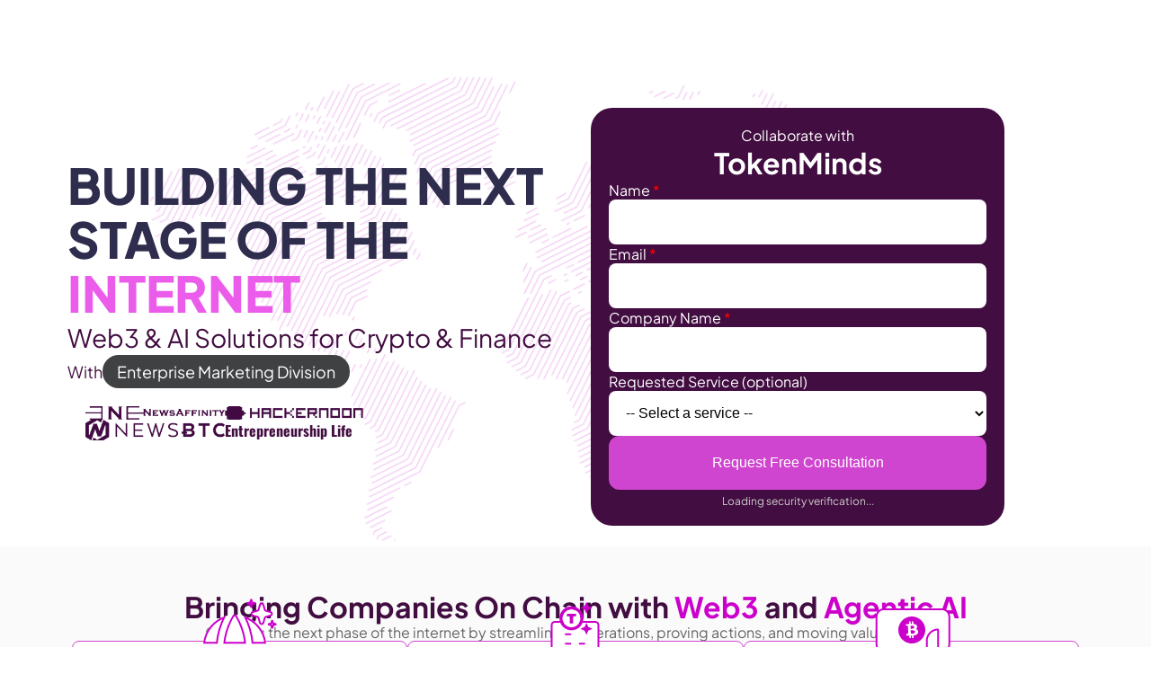

--- FILE ---
content_type: image/svg+xml
request_url: https://framerusercontent.com/images/PrNKzdN87z5FTzJQsBUEM2aJiWE.svg?width=32&height=32
body_size: 32366
content:
<svg xmlns="http://www.w3.org/2000/svg" width="32" height="32" fill="none"><path fill="#CC00CB" fill-rule="evenodd" d="M15.74 7.682c.185-.013.336-.013.52 0a12.807 12.807 0 0 1 1.01.097c.072.01.18.028.244.043l.098.02.088.014c.083.011.141.024.374.082.18.044.37.096.466.129.023.008.077.024.12.036.045.013.108.035.142.051l.03.011a.125.125 0 0 0 .01.003h-.007a.16.16 0 0 1 .04.006l.03.009c.02.007.041.016.061.027a.375.375 0 0 0 .052.021h-.01l.023.002a.525.525 0 0 1 .105.04.367.367 0 0 0 .047.021.176.176 0 0 1 .051.014.564.564 0 0 1 .057.025l.132.062a7.753 7.753 0 0 1 .713.357c.032.018.089.05.124.067l.037.02a2.636 2.636 0 0 1 .214.137.672.672 0 0 0 .028.016l.011.006a.631.631 0 0 1 .021.013l.056.038.106.073a7.811 7.811 0 0 1 1.12.939l.008.01.002.004a.558.558 0 0 1 .05.046c.042.04.106.109.207.22a9.713 9.713 0 0 1 .616.767.412.412 0 0 1 .026.048v.003l.005.007a1.212 1.212 0 0 1 .102.138l.016.027c.01.018.038.064.063.1.061.09.083.126.115.188.012.022.042.072.066.11.027.042.074.126.106.187a3.173 3.173 0 0 0 .118.222l.02.041a6.263 6.263 0 0 1 .182.391l.023.053.027.055.014.03.012.031a.255.255 0 0 1 .013.059l.003.006a.158.158 0 0 0 .013.025.385.385 0 0 1 .04.08.134.134 0 0 1 .006.037v-.006l.004.014a2.079 2.079 0 0 1 .12.335c.006.024.02.063.03.08a.338.338 0 0 1 .035.13v.002l.005.016a.23.23 0 0 0 .016.042.64.64 0 0 1 .027.068.264.264 0 0 1 .013.07l.001.003a.379.379 0 0 0 .025.082c.01.025.018.052.025.076.005.02.013.05.013.073v.004a.978.978 0 0 0 .026.098c.01.03.018.062.025.09a.411.411 0 0 1 .011.08l.001.01a.5.5 0 0 0 .026.1.773.773 0 0 1 .036.192l.001.024a.7.7 0 0 0 .019.101l.012.052a2.5 2.5 0 0 1 .03.215c.009.088.026.22.037.29l.01.073c.02.193.028.54.025.879-.003.386-.02.782-.05.942-.012.06-.021.146-.022.186 0 .057-.017.157-.035.226a.869.869 0 0 0-.027.148.747.747 0 0 1-.036.186.812.812 0 0 0-.027.116.435.435 0 0 1-.011.082.951.951 0 0 1-.024.09 2.97 2.97 0 0 0-.046.159 8.61 8.61 0 0 1-.056.217.313.313 0 0 1-.032.08.696.696 0 0 1-.067.216.193.193 0 0 0-.014.036v-.006c0 .026-.01.054-.015.07a.493.493 0 0 1-.028.061.266.266 0 0 0-.016.037l-.004.013v-.006a.197.197 0 0 1-.016.072.335.335 0 0 1-.03.06.168.168 0 0 0-.014.025l-.003.007a.243.243 0 0 1-.014.059.492.492 0 0 1-.028.061.326.326 0 0 0-.02.049v-.008a.174.174 0 0 1-.019.067.3.3 0 0 1-.039.06.123.123 0 0 0-.005.01.204.204 0 0 1-.014.048.548.548 0 0 1-.025.056l-.134.267a4.998 4.998 0 0 1-.28.511 7.051 7.051 0 0 1-.213.337c-.45.688-1.244 1.51-1.938 2.005a30.08 30.08 0 0 1-.277.194.217.217 0 0 1-.018.01l-.011.005-.011.007-.05.034-.13.085a13 13 0 0 1-.727.413 2.713 2.713 0 0 1-.334.154.14.14 0 0 0-.019.012.337.337 0 0 1-.072.043.125.125 0 0 1-.045.01.098.098 0 0 1-.096-.075.548.548 0 0 1-.006-.051 30.177 30.177 0 0 1-.009-.55 299.08 299.08 0 0 1-.004-1.938v-2.613h.782c.328 0 .497 0 .59-.004a.518.518 0 0 0 .08-.008.03.03 0 0 0 .013-.005.478.478 0 0 1 .08-.038l.008-.003c.003-.002.008-.005.012-.01a1.044 1.044 0 0 0 .118-.117l.01-.013.002-.008a.5.5 0 0 1 .038-.08l.002-.002.003-.013a1.39 1.39 0 0 0 .008-.142c.004-.16.004-.463.004-1.057v-1.27l.047-.029.05-.03a.47.47 0 0 1 .081-.039.174.174 0 0 1 .023-.005 1.712 1.712 0 0 0 .213-.102 1.93 1.93 0 0 0 .543-.505 2.456 2.456 0 0 0 .169-.304v-.001a.18.18 0 0 1 .015-.054.551.551 0 0 1 .027-.059.223.223 0 0 0 .019-.053v-.003a.447.447 0 0 1 .034-.141l.006-.022a2.808 2.808 0 0 0 .011-.557l-.019-.076a3.16 3.16 0 0 1-.017-.078l-.013-.054a1.7 1.7 0 0 0-.087-.222 2.426 2.426 0 0 1-.04-.091l-.002-.004a1.076 1.076 0 0 1-.114-.194l.002.005-.011-.014a4.821 4.821 0 0 0-.385-.381l.005.002a1.132 1.132 0 0 1-.121-.07 1.99 1.99 0 0 0-.205-.112.163.163 0 0 1-.044-.012.461.461 0 0 1-.048-.022.419.419 0 0 0-.084-.028 3.163 3.163 0 0 1-.162-.04 1.55 1.55 0 0 0-.31-.022c-.137 0-.26.009-.312.023a3.169 3.169 0 0 1-.162.039.415.415 0 0 0-.083.028.411.411 0 0 1-.105.037.247.247 0 0 0-.031.017.365.365 0 0 1-.089.04.211.211 0 0 1-.042.034 2.14 2.14 0 0 1-.144.082c.003-.001-.002.001-.018.014a5.004 5.004 0 0 0-.381.385l.002-.003a1.095 1.095 0 0 1-.07.12 1.42 1.42 0 0 0-.033.053l-.012.02-.002.005-.04.088c-.07.16-.078.183-.086.228a2.361 2.361 0 0 1-.039.164.703.703 0 0 0-.014.108 2.82 2.82 0 0 0 0 .414l.006.037.04.166a.702.702 0 0 0 .03.094l.002.006-.001-.002a.209.209 0 0 1 .039.104 1.19 1.19 0 0 0 .048.103c.026.048.057.102.089.153l.032.05.023.033c.122.166.336.362.52.472a1.731 1.731 0 0 0 .213.102h-.004l-.014-.002a.158.158 0 0 1 .069.018.472.472 0 0 1 .054.028l.052.032.047.029-.009.707-.008.505a.136.136 0 0 1 .008.045c.001.016.003.04.003.066a7.163 7.163 0 0 1-.001.445.56.56 0 0 1-.007.067.159.159 0 0 1-.01.035.138.138 0 0 1-.01.017l-.001.048-.174-.005a.315.315 0 0 1-.063-.007l-.016-.005c-.098.005-.26.005-.52.005l-.36-.002-.243.01a.356.356 0 0 0-.162.079.521.521 0 0 0-.148.164l-.024.05-.016 6.114-.151.038-.165.042-.162.043a1.42 1.42 0 0 1-.098.023.506.506 0 0 1-.084.01l-.013.002a1.055 1.055 0 0 0-.116.026.929.929 0 0 1-.206.035c-.03 0-.099.01-.15.021a3 3 0 0 1-.344.042c-.124.009-.243.017-.264.02l-.039.002-.106.01-.008-8.654.047-.029.051-.03a.45.45 0 0 1 .097-.043l.006-.001h.001a1.721 1.721 0 0 0 .213-.102c.196-.117.426-.332.542-.505a2.453 2.453 0 0 0 .16-.28.295.295 0 0 0 .01-.024c.002-.008-.002 0-.002.013a.15.15 0 0 1 .006-.04.549.549 0 0 1 .037-.087.222.222 0 0 0 .02-.053v-.003a.448.448 0 0 1 .034-.141l.005-.022a2.803 2.803 0 0 0 .011-.557l-.018-.076a3.126 3.126 0 0 1-.018-.078l-.013-.054a1.693 1.693 0 0 0-.087-.222 2.48 2.48 0 0 1-.04-.091l-.002-.004a1.103 1.103 0 0 1-.114-.193l.002.004a4.821 4.821 0 0 0-.396-.396l.005.003a1.148 1.148 0 0 1-.121-.07 2.01 2.01 0 0 0-.205-.112.163.163 0 0 1-.043-.012.464.464 0 0 1-.05-.022.42.42 0 0 0-.083-.028 3.16 3.16 0 0 1-.162-.04 1.55 1.55 0 0 0-.31-.022c-.137 0-.26.009-.312.023a3.141 3.141 0 0 1-.162.039.417.417 0 0 0-.083.028.464.464 0 0 1-.074.03.166.166 0 0 1-.019.004l-.01.005a2.01 2.01 0 0 0-.193.108 1.15 1.15 0 0 1-.123.068l.005-.002a4.698 4.698 0 0 0-.396.396l.002-.004a1.097 1.097 0 0 1-.07.121 1.42 1.42 0 0 0-.033.053l-.011.02-.003.005-.04.088c-.07.16-.078.183-.086.228a2.361 2.361 0 0 1-.039.164.703.703 0 0 0-.014.108 2.82 2.82 0 0 0 0 .414l.006.037.04.166a.702.702 0 0 0 .03.094l.002.006-.001-.002a.209.209 0 0 1 .039.104 1.19 1.19 0 0 0 .048.103c.026.048.057.102.089.153l.032.05.023.033c.122.166.336.362.52.472a1.731 1.731 0 0 0 .213.102.165.165 0 0 1 .05.015.465.465 0 0 1 .054.028l.05.031.047.029-.004 4.3c-.002 1.881-.003 2.943-.007 3.535-.002.296-.004.475-.008.581a1.852 1.852 0 0 1-.011.15.1.1 0 0 1-.088.08.302.302 0 0 1-.059-.002 1.179 1.179 0 0 0-.191-.02l-.052-.002c-.077 0-.207-.016-.293-.034a1.418 1.418 0 0 0-.197-.029.922.922 0 0 1-.206-.035 1.055 1.055 0 0 0-.117-.026l-.013-.002a.509.509 0 0 1-.083-.01 1.364 1.364 0 0 1-.099-.023 17.159 17.159 0 0 0-.326-.085l-.152-.038-.015-6.113-.025-.051a.582.582 0 0 0-.193-.197l-.03-.016-.062-.03h-1.433v-1.933l.098-.06a.484.484 0 0 1 .08-.038l.017-.004.006-.001h.001a1.721 1.721 0 0 0 .213-.102c.196-.117.427-.332.543-.505a2.453 2.453 0 0 0 .159-.28.295.295 0 0 0 .01-.024c.002-.008-.002 0-.002.013a.15.15 0 0 1 .007-.04.549.549 0 0 1 .037-.087.222.222 0 0 0 .018-.053v-.003a.448.448 0 0 1 .034-.141l.006-.022a2.798 2.798 0 0 0 .011-.557l-.019-.076a3.126 3.126 0 0 1-.017-.078l-.013-.054a1.694 1.694 0 0 0-.087-.222 2.502 2.502 0 0 1-.04-.091l-.002-.004a1.103 1.103 0 0 1-.114-.193l.002.004a4.821 4.821 0 0 0-.396-.396l.005.003a1.148 1.148 0 0 1-.121-.07 2.01 2.01 0 0 0-.205-.112.163.163 0 0 1-.043-.012.464.464 0 0 1-.05-.022.414.414 0 0 0-.083-.028 3.16 3.16 0 0 1-.162-.04 1.551 1.551 0 0 0-.31-.022c-.137 0-.26.009-.312.023a3.141 3.141 0 0 1-.162.039.417.417 0 0 0-.083.028.464.464 0 0 1-.074.03.166.166 0 0 1-.019.004l-.01.005a2.01 2.01 0 0 0-.193.108 1.15 1.15 0 0 1-.123.068l.005-.002a4.698 4.698 0 0 0-.396.396l.002-.004a1.097 1.097 0 0 1-.07.121 1.42 1.42 0 0 0-.033.053l-.011.02-.003.005-.04.088c-.07.16-.078.183-.086.228a2.338 2.338 0 0 1-.039.164.708.708 0 0 0-.014.108 2.796 2.796 0 0 0 0 .414l.006.037.04.166a.704.704 0 0 0 .03.094l.002.006-.001-.002a.209.209 0 0 1 .039.104 1.178 1.178 0 0 0 .048.103c.026.048.057.102.089.153l.032.05.023.033c.122.166.336.362.52.472a1.731 1.731 0 0 0 .213.102.162.162 0 0 1 .05.015.481.481 0 0 1 .054.028l.05.031.047.029V18.1l.03.064c.018.04.051.086.095.129.042.043.09.077.13.096l.063.029h1.432v2.613c0 .904-.001 1.534-.004 1.937a30.176 30.176 0 0 1-.009.55.548.548 0 0 1-.006.052.102.102 0 0 1-.03.049.099.099 0 0 1-.065.025.125.125 0 0 1-.046-.009.349.349 0 0 1-.072-.043.194.194 0 0 0-.03-.017l-.095-.046-.007-.002a.49.49 0 0 1-.07-.031 3.69 3.69 0 0 1-.935-.523 9.782 9.782 0 0 0-.156-.1 5.134 5.134 0 0 1-.404-.292l-.01-.007-.007-.003-.015-.008a10.204 10.204 0 0 1-.293-.237 8.266 8.266 0 0 1-1.637-1.876l-.009-.016-.005-.01-.001-.004a.996.996 0 0 1-.145-.239l-.035-.062a8.232 8.232 0 0 1-.323-.652.121.121 0 0 1-.004-.014.116.116 0 0 0-.011-.018.305.305 0 0 1-.033-.051.17.17 0 0 1-.018-.06v.001a.144.144 0 0 1-.063-.159v.002a.218.218 0 0 1-.064-.17.51.51 0 0 1-.048-.11.221.221 0 0 1-.014-.064.602.602 0 0 1-.047-.117.234.234 0 0 1-.015-.067v.005-.004a4.45 4.45 0 0 1-.167-.595l-.042-.171a2.38 2.38 0 0 1-.043-.237 1.365 1.365 0 0 0-.033-.178.741.741 0 0 1-.028-.181c0-.032-.013-.148-.032-.259-.033-.193-.035-.274-.036-.926 0-.385.004-.636.014-.793.006-.078.013-.138.024-.182a.27.27 0 0 1 .017-.046.809.809 0 0 1 .015-.16l.007-.03a.331.331 0 0 1 .007-.141l.017-.086a3.726 3.726 0 0 1 .05-.271c.009-.038.022-.104.03-.146l.034-.152.031-.133c.01-.038.03-.11.047-.164a.994.994 0 0 0 .025-.092v-.006.003a.352.352 0 0 1 .034-.121l.014-.034a.339.339 0 0 0 .01-.045.594.594 0 0 1 .049-.151.322.322 0 0 0 .02-.05l-.001.005c0-.024.009-.051.014-.067a.573.573 0 0 1 .026-.064.403.403 0 0 0 .021-.05.212.212 0 0 1 .016-.067.51.51 0 0 1 .028-.062.389.389 0 0 0 .02-.047v.016a.14.14 0 0 1 .006-.04.918.918 0 0 1 .035-.094 19.065 19.065 0 0 0 .114-.258l.026-.063a.323.323 0 0 0 .007-.02v-.002.014c0-.019.005-.034.007-.042a.32.32 0 0 1 .049-.084.09.09 0 0 0 .005-.009l.001-.003a.191.191 0 0 1 .018-.056.294.294 0 0 1 .015-.027l.018-.026a.123.123 0 0 0 .012-.018v-.002a.155.155 0 0 1 .018-.054.284.284 0 0 1 .015-.026l.018-.025a.102.102 0 0 0 .011-.018.152.152 0 0 1 .01-.042.13.13 0 0 1 .03-.044l.012-.02.043-.078c.033-.064.08-.15.108-.192.024-.038.053-.087.064-.109a.77.77 0 0 1 .05-.087l.084-.131a6.57 6.57 0 0 1 .27-.392l.067-.094a1.55 1.55 0 0 0 .02-.029v-.002l.002-.002a12.641 12.641 0 0 1 .338-.416c.18-.205.64-.668.803-.804a12.109 12.109 0 0 0 .151-.13l.004-.003a9.132 9.132 0 0 1 .457-.35c.034-.025.078-.057.099-.069l.092-.062a1.791 1.791 0 0 1 .098-.06l.013-.009.053-.036a2.024 2.024 0 0 1 .241-.144.867.867 0 0 0 .023-.013l.003-.002.02-.013.017-.01.053-.029.155-.082.256-.13c.05-.026.08-.04.124-.06l.186-.083c.046-.02.081-.035.13-.054l.08-.034.053-.025a.324.324 0 0 1 .109-.034.287.287 0 0 0 .049-.02.51.51 0 0 1 .091-.037.157.157 0 0 1 .032-.006 3.332 3.332 0 0 1 1.141-.312l.089-.014.098-.02.055-.012c.06-.012.135-.024.188-.03l.233-.032.123-.014c.149-.016.374-.034.654-.052Zm3.66 15.9h.01l.006-.002h.001l-.018.002ZM8.418 19.446a.07.07 0 0 0 0 .005l-.001-.013v.008Zm15.162.004v-.003l.002-.01-.002.013Zm-12.7-3.905h-.003l-.014-.002a.05.05 0 0 1 .017.002Zm4.5 0h-.003l-.014-.002a.05.05 0 0 1 .017.002ZM8.607 12.23v.006l-.001.009c0-.006 0-.011.002-.016v.001Zm14.16-1.053v-.003.003Z" clip-rule="evenodd"/><path fill="#CC00CB" d="M15.795 13.218a.68.68 0 0 1 .393-.006c.256.067.453.22.554.443.06.13.089.255.081.384a.916.916 0 0 1-.122.388.488.488 0 0 1-.06.08 1.434 1.434 0 0 1-.156.152.382.382 0 0 1-.06.038.12.12 0 0 1-.032.009l-.024.017a.482.482 0 0 1-.064.029 1.215 1.215 0 0 1-.268.06l-.046.003a1.105 1.105 0 0 1-.34-.082.183.183 0 0 1-.043-.027.12.12 0 0 1-.032-.009.382.382 0 0 1-.06-.039 1.092 1.092 0 0 1-.157-.151.604.604 0 0 1-.047-.06l-.012-.02c-.1-.182-.15-.372-.119-.528.019-.09.047-.18.077-.245a.43.43 0 0 1 .052-.09l.009-.01a.134.134 0 0 1 .08-.07.182.182 0 0 1 .038-.075.397.397 0 0 1 .091-.078.99.99 0 0 1 .267-.113Zm4.576-.02a.826.826 0 0 1 .947.702c.03.157-.02.347-.117.527a.488.488 0 0 1-.06.08 1.434 1.434 0 0 1-.156.152.382.382 0 0 1-.06.038.123.123 0 0 1-.032.009.187.187 0 0 1-.045.029 1.151 1.151 0 0 1-.146.048 1.215 1.215 0 0 1-.165.03l-.046.002a1.105 1.105 0 0 1-.34-.082.184.184 0 0 1-.043-.027.118.118 0 0 1-.032-.009.368.368 0 0 1-.06-.039 1.092 1.092 0 0 1-.157-.151.493.493 0 0 1-.06-.08c-.123-.227-.167-.468-.085-.656a.584.584 0 0 0 .028-.082.184.184 0 0 1 .023-.059.11.11 0 0 1 .021-.024 1.01 1.01 0 0 1 .253-.285.205.205 0 0 1 .06-.03l.02-.004h.005a.201.201 0 0 1 .085-.048l.115-.03.047-.01Z"/><path fill="#CC00CB" fill-rule="evenodd" d="M11.5 13.184c.107 0 .27.044.386.1a.82.82 0 0 1 .177.127.71.71 0 0 1 .138.162.88.88 0 0 1 .124.427.84.84 0 0 1-.096.373l-.028.054a.493.493 0 0 1-.06.08 1.47 1.47 0 0 1-.156.152.368.368 0 0 1-.06.038.121.121 0 0 1-.032.009.187.187 0 0 1-.045.028 1.151 1.151 0 0 1-.146.048 1.216 1.216 0 0 1-.165.03l-.046.003a1.103 1.103 0 0 1-.34-.082.179.179 0 0 1-.043-.027h-.001a.118.118 0 0 1-.03-.009.38.38 0 0 1-.06-.039 1.087 1.087 0 0 1-.158-.151.604.604 0 0 1-.047-.06l-.012-.02c-.1-.182-.15-.373-.119-.528a.837.837 0 0 1 .24-.473.85.85 0 0 1 .269-.174.83.83 0 0 1 .31-.068Zm-.39 1.522h.011-.01Z" clip-rule="evenodd"/><path fill="#CC00CB" fill-rule="evenodd" d="M15.985 1.919a149.823 149.823 0 0 1 1.515.009 7.22 7.22 0 0 1 .14.004l.03.003.154.032a.976.976 0 0 1 .18.055h.001a.462.462 0 0 0 .06.021h.003-.007a.18.18 0 0 1 .07.019.293.293 0 0 1 .064.04.14.14 0 0 0 .009.005.125.125 0 0 1 .031.01.36.36 0 0 1 .062.035l.033.022.059.04.039.024a.55.55 0 0 1 .09.072 2.352 2.352 0 0 1 .288.324c.091.14.106.165.129.218l.044.09.014.031.012.03a.219.219 0 0 1 .015.07V3.07l.005.023a3.797 3.797 0 0 0 .078.265l.022.074.017.072c.006.03.021.085.033.12l.047.15.057.199.03.097c.01.028.032.103.05.167.019.064.044.147.057.184.014.042.031.106.039.145l.014.058c.016.06.038.12.064.175.036.075.073.13.102.156l.023.018a1.221 1.221 0 0 0 .25.132H19.9a.17.17 0 0 1 .04.005l.028.01c.02.007.04.016.06.026a.476.476 0 0 0 .053.023l-.008-.001a.162.162 0 0 1 .033.006.7.7 0 0 1 .085.034.442.442 0 0 0 .055.022h-.007c.016 0 .03.004.038.006l.028.011a.39.39 0 0 1 .054.03.142.142 0 0 0 .032.015h-.007.007a.229.229 0 0 1 .11.038.17.17 0 0 0 .043.02c.027.009.075.03.144.061l.304.144a.597.597 0 0 0 .118.05.645.645 0 0 0 .133.006c.077 0 .106 0 .13-.006a.438.438 0 0 0 .1-.042c.063-.031.137-.07.163-.087a5.32 5.32 0 0 1 .323-.176c.014-.006.026-.013.05-.027l.089-.047.016-.012a1.599 1.599 0 0 1 .126-.073c.062-.032.14-.074.171-.093a1.149 1.149 0 0 1 .144-.075c.013-.006.028-.016.06-.034l.067-.039.07-.038.173-.093c.095-.052.17-.091.228-.118a.89.89 0 0 1 .077-.032.27.27 0 0 1 .052-.013l.012-.001h.002a.8.8 0 0 0 .078-.026l.034-.013c.077-.025.151-.027.36-.027.239 0 .302.003.403.038a1.13 1.13 0 0 0 .092.027h.004a.34.34 0 0 1 .105.033l.145.073a1.37 1.37 0 0 1 .12.067.261.261 0 0 1 .021.017.1.1 0 0 1 .04.018l.012.01a144.846 144.846 0 0 1 2.444 2.44.787.787 0 0 1 .04.051l.007.013a.11.11 0 0 1 .004.015.243.243 0 0 1 .038.055c.014.024.03.055.046.086l.072.146a.34.34 0 0 1 .022.051.202.202 0 0 1 .011.054l.001.004a1.039 1.039 0 0 0 .024.087l.015.054c.014.06.025.14.028.202l.002.072a3.214 3.214 0 0 1-.02.377.566.566 0 0 1-.017.078.13.13 0 0 1-.02.036.073.073 0 0 0 .006-.009 4.226 4.226 0 0 1-.303.656l-.039.073-.041.079-.054.097c-.033.06-.078.142-.099.184a2.076 2.076 0 0 1-.078.14 2.769 2.769 0 0 0-.08.142c-.056.105-.152.282-.207.378a1.28 1.28 0 0 0-.105.21.472.472 0 0 0-.02.158.56.56 0 0 0 .013.149.9.9 0 0 0 .07.165c.012.024.06.129.104.23a5.122 5.122 0 0 0 .087.187l.008.016a.233.233 0 0 1 .038.116v-.006a1.7 1.7 0 0 1 .114.288l.02.05a.3.3 0 0 0 .018.039.278.278 0 0 1 .035.105l.002.005a1.079 1.079 0 0 0 .145.266c.028.03.085.07.16.105a.974.974 0 0 0 .23.077.758.758 0 0 1 .143.044.279.279 0 0 0 .06.018.342.342 0 0 1 .131.035.448.448 0 0 0 .087.028c.04.009.106.027.148.04.037.013.12.039.184.057.065.019.15.045.191.059.035.011.094.027.129.033.023.004.048.01.07.016a.307.307 0 0 1 .062.024l.006.002a1 1 0 0 0 .086.027l.157.042a1.942 1.942 0 0 1 .415.177.15.15 0 0 1 .035.027.25.25 0 0 1 .05.023.61.61 0 0 1 .063.046 2.425 2.425 0 0 1 .285.282.707.707 0 0 1 .096.138l.005.008a.782.782 0 0 0 .04.068.854.854 0 0 1 .091.194c.026.075.05.133.066.198.017.067.027.142.033.258.013.23.012.64.015 1.518a138.244 138.244 0 0 1-.005 1.551c-.002.08-.004.14-.008.166a1.403 1.403 0 0 1-.106.423l-.004.012.001-.014-.002.022a.12.12 0 0 1-.003.012l-.007.02a2.109 2.109 0 0 1-.172.305.091.091 0 0 0-.008.011l-.003.01a.202.202 0 0 1-.024.04 2.516 2.516 0 0 1-.136.143 2.246 2.246 0 0 1-.218.19 1.94 1.94 0 0 1-.705.29.341.341 0 0 0-.068.024.318.318 0 0 1-.125.034h-.003a.358.358 0 0 0-.065.022.552.552 0 0 1-.074.027.305.305 0 0 1-.075.013l-.003.001a.28.28 0 0 0-.06.02.466.466 0 0 1-.177.047.296.296 0 0 0-.044.015.713.713 0 0 1-.162.047.32.32 0 0 0-.04.009l-.006.004a.307.307 0 0 1-.05.023.672.672 0 0 1-.075.02.743.743 0 0 0-.103.03l-.028.013a.23.23 0 0 1-.09.02l-.029.007a1.266 1.266 0 0 0-.166.056l-.08.034a.464.464 0 0 0-.115.085 1.08 1.08 0 0 0-.146.27l-.002.012a.355.355 0 0 1-.034.094.736.736 0 0 0-.038.089l-.055.144a2.777 2.777 0 0 1-.133.32 3.306 3.306 0 0 0-.053.116l-.001.003v.001a.388.388 0 0 1-.022.058l-.043.096c-.073.158-.103.22-.116.266-.011.037-.01.056-.01.141 0 .076.004.112.017.152.015.045.043.1.104.208l.092.164c.034.06.077.14.095.176.016.032.058.108.092.167.035.06.079.14.097.178.016.031.046.085.065.117a.773.773 0 0 1 .069.13l.004.007.01.019.027.048a9.707 9.707 0 0 1 .242.447 1.177 1.177 0 0 1 .087.201.143.143 0 0 1 .005.03l.001.002a.378.378 0 0 0 .006.021l.021.067.012.036c.024.081.027.156.027.357 0 .202-.003.276-.027.359l-.011.036a1.27 1.27 0 0 0-.028.092v.004l-.001.006a.52.52 0 0 1-.023.076 2.7 2.7 0 0 1-.175.329.575.575 0 0 1-.05.06c-.02.024-.05.055-.085.092a106.56 106.56 0 0 1-2.324 2.317.547.547 0 0 1-.06.05 2.649 2.649 0 0 1-.328.175.523.523 0 0 1-.042.015.176.176 0 0 1-.05.008h.007-.002a1.045 1.045 0 0 0-.085.026c-.095.035-.163.039-.392.04a1.63 1.63 0 0 1-.376-.027 1.834 1.834 0 0 1-.364-.143 4.058 4.058 0 0 1-.249-.132 6.846 6.846 0 0 0-.105-.059l-.068-.036a4.236 4.236 0 0 1-.234-.126l-.066-.04a1.848 1.848 0 0 0-.125-.069 2.69 2.69 0 0 1-.213-.118l-.006-.003a.452.452 0 0 1-.062-.032 3.428 3.428 0 0 1-.247-.133 1.758 1.758 0 0 0-.257-.134.462.462 0 0 0-.17-.02.64.64 0 0 0-.133.007.641.641 0 0 0-.123.05 13.07 13.07 0 0 1-.417.193l-.06.029a.591.591 0 0 1-.084.034.15.15 0 0 1-.038.006l.012-.001a.167.167 0 0 0-.012.004l-.041.017a1.64 1.64 0 0 1-.128.052 2.71 2.71 0 0 0-.12.046l-.128.05c-.273.097-.367.174-.417.28a1.509 1.509 0 0 0-.084.22l-.014.057a.76.76 0 0 1-.044.142.288.288 0 0 0-.017.053v.002a.25.25 0 0 1-.012.066.36.36 0 0 1-.024.061.418.418 0 0 0-.028.09l-.018.077-.022.077a3.701 3.701 0 0 0-.026.081l-.03.102a5.174 5.174 0 0 1-.06.192 1.16 1.16 0 0 0-.033.12c-.008.04-.025.103-.039.145a7.08 7.08 0 0 0-.083.273v-.003l-.001.016a.822.822 0 0 1-.027.09 2.113 2.113 0 0 1-.137.282.218.218 0 0 1-.028.036.246.246 0 0 1-.025.052.713.713 0 0 1-.045.06 2.702 2.702 0 0 1-.28.284.683.683 0 0 1-.13.095 1.356 1.356 0 0 0-.085.048.867.867 0 0 1-.198.093c-.072.026-.13.049-.195.065a1.354 1.354 0 0 1-.262.033c-.234.012-.657.01-1.56.012a171.182 171.182 0 0 1-1.652-.008h-.033a1.804 1.804 0 0 1-.338-.078l-.027-.013a.577.577 0 0 0-.056-.021h.013a.125.125 0 0 1-.034-.004 2.073 2.073 0 0 1-.307-.166l-.016-.013a.096.096 0 0 0-.01-.008.134.134 0 0 1-.03-.013.816.816 0 0 1-.071-.058 2.943 2.943 0 0 1-.281-.304.327.327 0 0 1-.033-.05v-.001l-.002-.003-.003-.006-.01-.02a1.331 1.331 0 0 1-.09-.16l-.048-.103a.699.699 0 0 1-.033-.088c-.001-.006-.005-.021-.005-.038v.004l-.006-.023a2.303 2.303 0 0 0-.048-.17l-.03-.091a1.449 1.449 0 0 1-.04-.145 1.283 1.283 0 0 0-.032-.121 8.275 8.275 0 0 1-.104-.349 5.814 5.814 0 0 0-.158-.522l-.017-.071a1.028 1.028 0 0 0-.079-.233.545.545 0 0 0-.101-.156.893.893 0 0 0-.153-.096 1.083 1.083 0 0 0-.123-.054h.007l-.021-.002a.223.223 0 0 1-.05-.015.36.36 0 0 1-.056-.03.167.167 0 0 0-.032-.016.25.25 0 0 1-.059-.014.49.49 0 0 1-.061-.028.423.423 0 0 0-.048-.021.197.197 0 0 1-.052-.014.987.987 0 0 1-.065-.026 35.26 35.26 0 0 0-.262-.115 7.514 7.514 0 0 1-.202-.09.805.805 0 0 0-.027-.01l-.009-.004h-.003v-.001a.155.155 0 0 1-.033-.014l-.002.002-.06-.031a.47.47 0 0 0-.255-.077l-.049-.001a.687.687 0 0 0-.12.006.233.233 0 0 0-.07.029l-.156.083a2.956 2.956 0 0 0-.128.07c-.033.02-.076.045-.093.053l-.02.008-.019.009-.006.003-.018.01a4.677 4.677 0 0 1-.187.105l-.216.116c-.038.02-.096.052-.128.072a1.157 1.157 0 0 1-.144.075 5.349 5.349 0 0 1-.21.118l-.206.11c-.04.02-.08.042-.09.048a1.183 1.183 0 0 1-.202.087.147.147 0 0 1-.037.006h.007l.001-.001h-.003a1.087 1.087 0 0 1-.344.064 2.547 2.547 0 0 1-.248.003l-.082-.005a1.41 1.41 0 0 1-.127-.017.597.597 0 0 1-.147-.04.213.213 0 0 0-.016-.004h-.003.004a.224.224 0 0 1-.06-.011.35.35 0 0 1-.054-.023l-.146-.073a1.434 1.434 0 0 1-.12-.067.227.227 0 0 1-.021-.016.097.097 0 0 1-.04-.018 149.155 149.155 0 0 1-2.457-2.45.812.812 0 0 1-.04-.051c0-.003-.003-.008-.005-.014a.095.095 0 0 1-.005-.014.586.586 0 0 1-.038-.055 1.393 1.393 0 0 1-.045-.086 7.416 7.416 0 0 0-.073-.145.348.348 0 0 1-.032-.095v-.01a.454.454 0 0 0-.008-.027 1.183 1.183 0 0 0-.021-.07c-.035-.1-.039-.164-.039-.389 0-.158.003-.264.028-.37.025-.107.07-.21.143-.367.03-.063.089-.174.132-.248.042-.073.084-.15.095-.173.014-.03.053-.103.087-.163l.1-.186.04-.076.04-.067c.017-.024.054-.09.082-.144.046-.091.1-.19.206-.378l.04-.073a.85.85 0 0 0 .063-.136.458.458 0 0 0 .018-.152.488.488 0 0 0-.054-.258l-.02-.034a.783.783 0 0 1-.036-.073 8.582 8.582 0 0 0-.17-.373.52.52 0 0 1-.034-.09l-.004-.015-.001-.013a1.109 1.109 0 0 1-.049-.11l-.024-.062a1.263 1.263 0 0 0-.08-.206.345.345 0 0 1-.023-.052.208.208 0 0 1-.012-.054l-.001-.004a1.137 1.137 0 0 0-.13-.246l-.019-.023c-.054-.06-.18-.127-.347-.169a2.208 2.208 0 0 1-.154-.048.704.704 0 0 0-.083-.023H4.37a.238.238 0 0 1-.095-.022l-.029-.013a.346.346 0 0 0-.08-.024.696.696 0 0 1-.152-.046.325.325 0 0 0-.059-.02h-.003a.331.331 0 0 1-.127-.034.483.483 0 0 0-.091-.03 1.57 1.57 0 0 1-.155-.04 5.903 5.903 0 0 0-.184-.056 9.061 9.061 0 0 1-.281-.085.53.53 0 0 0-.029-.006h.005-.016a.727.727 0 0 1-.09-.027 2.122 2.122 0 0 1-.282-.137.216.216 0 0 1-.037-.03h-.003a.344.344 0 0 1-.054-.029 1.774 1.774 0 0 1-.193-.158l-.034-.034a1.672 1.672 0 0 1-.233-.305l-.02-.038a.472.472 0 0 0-.037-.06.27.27 0 0 1-.046-.105l-.001-.012a.276.276 0 0 0-.02-.049.502.502 0 0 1-.038-.092.16.16 0 0 1-.005-.04c0 .006 0 .007-.001-.004a2.783 2.783 0 0 0-.028-.132c-.018-.076-.026-.127-.03-.357-.003-.229-.002-.642 0-1.445.001-.634.004-1.049.007-1.309a10.275 10.275 0 0 1 .012-.359.38.38 0 0 1 .003-.027.14.14 0 0 1 .01-.033.62.62 0 0 0 .027-.103l.01-.042c.009-.043.022-.088.037-.13a.728.728 0 0 1 .067-.146l.007-.011a.181.181 0 0 0 .005-.01l.001-.002.004-.015a.887.887 0 0 1 .062-.107v-.001a1.69 1.69 0 0 0 .064-.096.61.61 0 0 1 .077-.097 2.496 2.496 0 0 1 .346-.306 3.428 3.428 0 0 1 .203-.113.236.236 0 0 1 .044-.013l.004-.002a.225.225 0 0 0 .027-.015.348.348 0 0 1 .059-.031.202.202 0 0 1 .07-.016l.005-.001a1.496 1.496 0 0 0 .11-.028l.22-.065.414-.12A5.8 5.8 0 0 0 4 12.71c.043-.015.111-.032.154-.04a.415.415 0 0 0 .09-.028.348.348 0 0 1 .128-.036c-.004 0-.004 0 0 0a.298.298 0 0 0 .054-.017l.033-.013a.752.752 0 0 1 .11-.031.974.974 0 0 0 .218-.072.645.645 0 0 0 .165-.103.362.362 0 0 0 .038-.051 1.38 1.38 0 0 0 .115-.221l.001-.006a.212.212 0 0 1 .012-.054.336.336 0 0 1 .023-.052c.017-.029.025-.05.08-.205l.024-.063c.01-.022.02-.045.03-.062a.325.325 0 0 0 .019-.048v-.001a.18.18 0 0 1 .014-.057.522.522 0 0 1 .025-.06l.027-.054.024-.053.063-.142.056-.124.018-.039.019-.034a.489.489 0 0 0 .073-.292.68.68 0 0 0-.006-.122.283.283 0 0 0-.033-.077 17.054 17.054 0 0 1-.122-.23l-.052-.095a3.57 3.57 0 0 1-.088-.163 3.997 3.997 0 0 0-.1-.18 6.446 6.446 0 0 1-.064-.114l-.042-.08a.976.976 0 0 0-.024-.047L5.05 9.59a.99.99 0 0 1-.071-.133l-.047-.083a4.082 4.082 0 0 0-.08-.147 9.099 9.099 0 0 1-.187-.353 1.063 1.063 0 0 1-.042-.095.283.283 0 0 1-.016-.06v-.013l-.001-.002a.783.783 0 0 0-.026-.077c-.038-.093-.04-.155-.041-.392 0-.24.002-.3.038-.404a1.202 1.202 0 0 0 .03-.098.216.216 0 0 1 .01-.053.345.345 0 0 1 .022-.051l.073-.146.023-.046a1.19 1.19 0 0 1 .044-.074.23.23 0 0 1 .016-.021l.005-.014a.11.11 0 0 1 .023-.038 145.635 145.635 0 0 1 2.44-2.444.832.832 0 0 1 .051-.04.102.102 0 0 1 .028-.01.605.605 0 0 1 .055-.038c.024-.015.055-.031.086-.047a1.67 1.67 0 0 1 .36-.14c.114-.025.231-.032.392-.031.152 0 .255.003.36.029.105.024.207.069.36.141l.121.06c.045.025.091.05.128.072l.106.059.067.035c.03.015.103.054.164.089.06.034.127.07.15.08l.08.043.114.064a3.708 3.708 0 0 0 .261.142 1.02 1.02 0 0 1 .13.07l.063.036.066.036.157.082c.037.02.051.026.069.03a.703.703 0 0 0 .12.005h.049a.456.456 0 0 0 .1-.012.758.758 0 0 0 .154-.065l.071-.035.085-.039.184-.083.096-.046a.49.49 0 0 1 .062-.026.25.25 0 0 1 .06-.013l.004-.002a.084.084 0 0 0 .008-.003l.034-.02a.232.232 0 0 1 .117-.027h.001a.5.5 0 0 1 .127-.067.153.153 0 0 1 .034-.006.145.145 0 0 0 .033-.016.353.353 0 0 1 .057-.03.194.194 0 0 1 .07-.017c-.008 0-.01.001 0-.002a1.163 1.163 0 0 0 .273-.153.642.642 0 0 0 .102-.162c.033-.072.06-.15.074-.222.007-.04.025-.103.039-.145.012-.037.038-.12.056-.184l.051-.168c.008-.022.023-.076.033-.117.012-.045.032-.117.046-.162l.058-.193a5.516 5.516 0 0 1 .065-.216l.015-.055c.01-.038.031-.106.048-.154a.773.773 0 0 0 .023-.08l.001-.005c0-.02.006-.04.01-.05a2.125 2.125 0 0 1 .155-.336.228.228 0 0 1 .026-.035.145.145 0 0 1 .01-.027.712.712 0 0 1 .064-.092 2.369 2.369 0 0 1 .343-.333.285.285 0 0 1 .072-.04.095.095 0 0 0 .011-.009l.025-.019a.935.935 0 0 1 .19-.097.149.149 0 0 1 .032-.006h-.001a.161.161 0 0 1 .179-.064h.005l.033-.007.095-.02c.074-.018.129-.026.354-.03.225-.004.628-.005 1.4-.004Zm8.28 25.475h-.001.002Zm-12.326-.563.01.001h-.01Zm-.168-.063.015.001-.016-.001h.002Zm4.23-19.882c-.208 0-.415.003-.585.008-.172.005-.3.013-.353.021a5.116 5.116 0 0 1-.336.042 2.451 2.451 0 0 0-.175.022c-.007 0-.012.002-.017.003h-.005v.001h-.002a.983.983 0 0 1-.148.028l-.058.008a1.143 1.143 0 0 0-.18.034.556.556 0 0 1-.16.029.539.539 0 0 0-.12.024 2.109 2.109 0 0 1-.178.049c-.132.028-.358.09-.497.135a2.352 2.352 0 0 1-.178.053.152.152 0 0 0-.01.004l.009-.006a.461.461 0 0 1-.065.032 1.042 1.042 0 0 1-.073.022 1.266 1.266 0 0 0-.246.089l-.027.013a.215.215 0 0 1-.078.022.238.238 0 0 0-.017.005l-.052.02c-.19.084-.216.097-.268.123a.633.633 0 0 1-.097.037l-.013.006a12.737 12.737 0 0 0-.662.335l-.043.022a.602.602 0 0 0-.046.021l-.06.035-.118.07a2.92 2.92 0 0 0-.182.116.926.926 0 0 1-.152.088l-.005.007a.188.188 0 0 1-.012.011c-.006.006-.015.012-.023.018a7.663 7.663 0 0 0-.414.296 9.561 9.561 0 0 0-1.159 1.063l-.05.06a7.386 7.386 0 0 0-.613.777 8.629 8.629 0 0 0-.268.396l-.004.006-.001.003a.187.187 0 0 1-.01.018 2.34 2.34 0 0 1-.02.033l-.061.1a4.93 4.93 0 0 0-.083.14l-.004.008a.727.727 0 0 1-.068.131c-.018.03-.07.13-.114.22a5.19 5.19 0 0 1-.1.195.628.628 0 0 0-.026.052l-.107.241-.06.136a.869.869 0 0 0-.027.063c0 .002 0 .002 0 0l.001-.005.001-.012c0 .019-.006.036-.007.039a.382.382 0 0 1-.032.078 1.33 1.33 0 0 0-.042.103c-.034.098-.049.14-.066.182l-.02.045a.477.477 0 0 0-.021.063l-.002.013a.584.584 0 0 1-.039.111.313.313 0 0 0-.02.059v.002a.505.505 0 0 1-.041.142.34.34 0 0 0-.022.057v-.002a.272.272 0 0 1-.014.07.609.609 0 0 1-.026.07.292.292 0 0 0-.023.084.357.357 0 0 1-.034.143l-.002.003-.003.01a.45.45 0 0 0-.017.06l-.007.033a.935.935 0 0 1-.017.083.35.35 0 0 1-.025.071c.002-.004.002-.004 0 .003a.762.762 0 0 0-.02.094c-.007.057-.025.15-.039.209-.029.12-.051.245-.072.397a4.922 4.922 0 0 1-.032.2c-.007.04-.02.138-.03.219-.008.082-.024.216-.033.298-.01.08-.023.206-.03.278-.007.083-.011.36-.011.642 0 .212.002.416.006.534l.005.087c.019.176.048.416.063.51a6.84 6.84 0 0 0 .162.83.412.412 0 0 1 .011.075v-.001a.615.615 0 0 0 .024.076c.01.025.02.054.026.08a.345.345 0 0 1 .013.076v.004l.006.018a.34.34 0 0 0 .015.042c.01.022.02.046.027.07.006.02.013.047.014.071v.003a.384.384 0 0 0 .022.066.705.705 0 0 1 .035.094.162.162 0 0 1 .005.03.62.62 0 0 1 .31.788l.008.017.032.07a12.125 12.125 0 0 0 .26.52l.023.04.019.029a.47.47 0 0 1 .028.058l.005.018a1.94 1.94 0 0 1 .087.137c.091.16.078.14.251.399.223.334.54.75.772 1.012a12.139 12.139 0 0 0 1.28 1.21.134.134 0 0 1 .027.015l.033.024.088.069a1.958 1.958 0 0 0 .104.078l.01.004c.01.004.019.01.026.014.013.009.026.02.036.034-.006-.008-.01-.011-.004-.006a.824.824 0 0 0 .073.053c.048.034.113.078.182.123l.292.194.05.03h.001l.088.05c.063.039.272.16.306.18.092.05.138.073.325.165.252.124.425.206.534.253l.089.036a2.3 2.3 0 0 1 .264.107l.019.012a.371.371 0 0 1 .1.026l.024.011.037.017.011.004-.01-.001.022.002a.21.21 0 0 1 .047.012c.02.007.044.016.066.026a.431.431 0 0 0 .066.023.276.276 0 0 1 .064.014.8.8 0 0 1 .065.026.323.323 0 0 0 .056.021h.003a.29.29 0 0 1 .067.014.612.612 0 0 1 .07.027.28.28 0 0 0 .082.022c.045 0 .105.015.144.035a.32.32 0 0 0 .078.023.987.987 0 0 1 .167.044.561.561 0 0 0 .088.023h.012a1.52 1.52 0 0 1 .19.034 1.283 1.283 0 0 0 .125.028l.012.001h.003a.63.63 0 0 1 .152.028c.03.009.138.025.237.034l.078.007.072.01a.84.84 0 0 1 .107.018c.013.004.046.01.102.015.054.005.123.01.202.013.158.006.355.01.557.01.409 0 .824-.015.977-.041.096-.017.218-.031.273-.031l.036-.002c.044-.005.108-.014.161-.026a5.11 5.11 0 0 1 .234-.048l.108-.018a2.11 2.11 0 0 0 .24-.059l.046-.013.043-.01a.399.399 0 0 1 .078-.012l.005-.001a.586.586 0 0 0 .082-.024.783.783 0 0 1 .08-.025.34.34 0 0 1 .075-.013h.002l.017-.005a.282.282 0 0 0 .041-.016.499.499 0 0 1 .07-.027.276.276 0 0 1 .071-.013l.002-.001.018-.004a.354.354 0 0 0 .043-.016l.067-.028a1.81 1.81 0 0 1 .223-.074l.043-.014a1.956 1.956 0 0 1 .256-.097l.042-.016.05-.023a.578.578 0 0 1 .099-.038l.023-.002h-.014a10.966 10.966 0 0 0 .998-.485h.002a4.33 4.33 0 0 0 .215-.125 8.357 8.357 0 0 0 .695-.455c.172-.12.413-.317.787-.643l.067-.061c.179-.167.488-.481.607-.62.192-.224.55-.673.63-.79a28.666 28.666 0 0 0 .314-.47.265.265 0 0 0 .018-.04.275.275 0 0 1 .05-.06.165.165 0 0 1 .009-.04.131.131 0 0 1 .031-.049h.001a5.659 5.659 0 0 1 .177-.305l.001-.001.001-.002.004-.007a5.547 5.547 0 0 1 .521-1.144.201.201 0 0 0 .004-.014v.01c0-.018.004-.033.006-.04a.36.36 0 0 1 .037-.088.29.29 0 0 0 .02-.049.419.419 0 0 1 .032-.112c.018-.038.039-.103.081-.26.011-.043.034-.111.052-.154a.5.5 0 0 0 .021-.072v-.002a.39.39 0 0 1 .012-.075 1.12 1.12 0 0 1 .024-.085c.016-.048.036-.124.044-.165l.017-.082.016-.082c.01-.046.03-.144.047-.218l.02-.104a.943.943 0 0 0 .008-.052v-.004a.77.77 0 0 1 .01-.092c.007-.036.014-.08.023-.122.017-.077.03-.18.03-.223 0-.06.013-.172.028-.252.008-.043.016-.14.02-.273.006-.13.009-.289.009-.448 0-.323-.01-.637-.028-.743a3.527 3.527 0 0 1-.03-.243l-.005-.073a1.449 1.449 0 0 0-.03-.222.894.894 0 0 1-.027-.188c0-.028-.012-.11-.028-.178a2.27 2.27 0 0 1-.023-.107.495.495 0 0 1-.01-.081l-.002-.01a2.257 2.257 0 0 0-.027-.135l-.026-.117a4.244 4.244 0 0 1-.02-.096 2.792 2.792 0 0 0-.078-.303 1.392 1.392 0 0 1-.041-.173.325.325 0 0 0-.022-.078l-.014-.03a.35.35 0 0 1-.022-.098v-.002a.308.308 0 0 0-.02-.059.628.628 0 0 1-.035-.088.16.16 0 0 1-.006-.037c0 .006 0 .008 0 0a1.743 1.743 0 0 0-.087-.254l-.025-.06a.411.411 0 0 1-.009-.027.16.16 0 0 1-.005-.036v.01a.27.27 0 0 1-.062-.18l-.002-.01a.15.15 0 0 0-.013-.024.385.385 0 0 1-.04-.081.138.138 0 0 1-.007-.03 11.82 11.82 0 0 0-.52-1.068 2.723 2.723 0 0 0-.1-.167 1.05 1.05 0 0 1-.055-.097.176.176 0 0 1-.008-.019.272.272 0 0 1-.049-.06l-.012-.023a2.273 2.273 0 0 0-.153-.235 8.585 8.585 0 0 0-.48-.638l-.043-.048c-.036-.04-.1-.116-.143-.168a7.558 7.558 0 0 0-.36-.374 7.497 7.497 0 0 0-.874-.763c-.194-.145-.18-.134-.45-.316a4.487 4.487 0 0 0-.309-.2 15.243 15.243 0 0 1-.19-.112l-.005-.003-.02-.008a27.544 27.544 0 0 1-.68-.348l-.035-.017a.146.146 0 0 0-.011-.004l.012.002-.025-.004a.223.223 0 0 1-.044-.017.319.319 0 0 1-.057-.036.087.087 0 0 0-.009-.004l-.004-.002a.211.211 0 0 1-.083-.024l-.028-.016a1.063 1.063 0 0 0-.205-.083 2.098 2.098 0 0 1-.12-.048 1.588 1.588 0 0 0-.215-.075.877.877 0 0 1-.166-.063.118.118 0 0 0-.011-.003h.002a.235.235 0 0 1-.066-.012.365.365 0 0 1-.06-.024.44.44 0 0 0-.092-.028 1.32 1.32 0 0 1-.157-.04 2.503 2.503 0 0 0-.278-.073 2.09 2.09 0 0 1-.178-.049.54.54 0 0 0-.12-.024.555.555 0 0 1-.16-.03.927.927 0 0 0-.125-.026l-.055-.007a1.563 1.563 0 0 1-.206-.036h-.002l-.005-.001-.016-.003a2.45 2.45 0 0 0-.175-.022 5.118 5.118 0 0 1-.336-.042 3.593 3.593 0 0 0-.354-.021A20.76 20.76 0 0 0 16 6.886Zm13.766 11.519.002-.007a.086.086 0 0 0-.002.007Zm-.09-.66a.14.14 0 0 0-.005.013l.006-.013Zm-.052-.221.006-.01.002-.01a.12.12 0 0 1-.008.02Zm.04-.226a.105.105 0 0 1 .001.042h.001a.079.079 0 0 0 .002-.025.088.088 0 0 0-.004-.017Zm-.05.032v-.003.003ZM2.106 13.802v.012l.002-.018-.002.006Zm.81-.758H2.91l.015-.001h-.01Zm5.347-2.02.002-.002v-.003l-.002.005ZM12.51 7.52a.07.07 0 0 0 .007 0h.001-.008Zm-.897-2.225h-.001.009-.008Zm.24-.062-.015-.002.015.002ZM18.2 2.107a.08.08 0 0 0-.004-.001h-.011.015Z" clip-rule="evenodd"/><path fill="#CC00CB" d="M29.956 18.058Z"/></svg>

--- FILE ---
content_type: text/javascript
request_url: https://framerusercontent.com/sites/5VOPjgC3c0KVSouAa7Aaa2/FormServiceRequestWithDropdown.CUvkFE91.mjs
body_size: 2482
content:
import{t as e}from"./rolldown-runtime.Db7-gtNp.mjs";import{E as t,I as n,R as r,U as i,V as a,j as o,l as s,s as c,u as l}from"./react.VqI3Ab5V.mjs";import{M as u,j as d}from"./shared.MpzpXQwd.mjs";function f(e){let[t,a]=r(!1),[c,u]=r({}),[d,f]=r(``),[w,T]=r(``),[E,D]=r(``),[O,k]=r(``),[A,j]=r(``),[M,N]=r(!1),P=o(null),F=o(``),I=i?.location?.href?new URL(i?.location?.href):void 0;n(()=>{(()=>{if(i.turnstile){N(!0);return}let e=document.querySelector(`script[src="https://challenges.cloudflare.com/turnstile/v0/api.js"]`);if(e){g?N(!0):e.addEventListener(`load`,()=>{g=!0,N(!0)});return}if(h){let e=setInterval(()=>{(i.turnstile||g)&&(clearInterval(e),N(!0))},100);return}h=!0;let t=document.createElement(`script`);t.src=`https://challenges.cloudflare.com/turnstile/v0/api.js`,t.async=!0,t.defer=!0,t.onload=()=>{g=!0,h=!1,N(!0)},t.onerror=()=>{h=!1,console.error(`Failed to load Turnstile script`)},document.head.appendChild(t)})()},[]),n(()=>{if(M&&P.current&&i.turnstile&&!F.current)try{F.current=i.turnstile.render(P.current,{sitekey:`0x4AAAAAAB3ObfHjma_bKqwp`,callback:e=>{console.log(`Turnstile token received:`,e),j(e)},"error-callback":()=>{console.error(`Turnstile error occurred`),j(``)},theme:`dark`,size:`normal`,appearance:`execute`})}catch(e){console.error(`Failed to initialize Turnstile:`,e)}},[M]);let L=(e,t,n)=>{i.dataLayer=i.dataLayer||[],t&&i?.dataLayer.push({event:e,action:t}),n&&i?.dataLayer.push({event:e,email:n})},R=()=>{if(f(``),T(``),k(``),D(``),j(``),F.current&&i.turnstile)try{i.turnstile.reset(F.current)}catch(e){console.error(`Failed to reset Turnstile:`,e)}},z=()=>{i.location.href=`/success`};return l(`div`,{style:_,children:[l(`div`,{style:v,children:[s(`p`,{style:{margin:0,fontSize:`16px`},children:`Collaborate with`}),s(`h3`,{style:{margin:0,fontSize:`32px`},children:`TokenMinds`})]}),l(`form`,{style:y,onSubmit:async e=>{e.preventDefault(),a(!0),u({});let t=m.safeParse({name:d,email:w,contact:O,service:E});if(!t.success){let e={};t.error.errors.forEach(t=>{t.path[0]&&(e[t.path[0]]=t.message)}),u(e),a(!1);return}if(!A)if(F.current&&i.turnstile)try{i.turnstile.execute(F.current),u({form:`Please wait for security verification...`}),a(!1);return}catch(e){console.error(`Failed to execute Turnstile:`,e),u({form:`Security verification failed. Please refresh and try again.`}),a(!1);return}else{u({form:`Security verification not loaded. Please refresh the page.`}),a(!1);return}try{let e={name:d,email:w,title:`${d} - ${i.location.pathname===`/`?`home`:i.location.pathname} - Service Request - Company Name: ${O}`,requestedService:E||`-`,gclid:I?.searchParams.get(`gclid`)||``,utm_medium:I?.searchParams.get(`utm_medium`)||``,utm_source:I?.searchParams.get(`utm_source`)||``,utm_campaign:I?.searchParams.get(`utm_campaign`)||``,utm_content:I?.searchParams.get(`utm_content`)||``,utm_keyword:I?.searchParams.get(`keyword`)||``,utm_term:I?.searchParams.get(`utm_term`)||``,source_url:i.location.href||``},t=`
:envelope_with_arrow: *New Lead Submitted!*
---------------------------
:bust_in_silhouette: *Name*: ${e.name}
:e-mail: *Email*: ${e.email}
:page_facing_up: *Title*: ${e.title}
:card_index_dividers: *Requested Service*: ${e.requestedService}
:globe_with_meridians: *Source URL*: ${e.source_url}
:link: *GCLID*: ${e.gclid}
:mega: *UTM Source*: ${e.utm_source}
:bulb: *UTM Medium*: ${e.utm_medium}
:dart: *UTM Campaign*: ${e.utm_campaign}
:paperclip: *UTM Content*: ${e.utm_content}
:old_key: *UTM Keyword*: ${e.utm_keyword}
:jigsaw: *UTM Term*: ${e.utm_term}
---------------------------
    `,n=await fetch(`https://api-framer.tokenminds.co/slack/forms`,{method:`POST`,headers:{"Content-Type":`application/json`},body:JSON.stringify({text:t,turnstileToken:A,email:w})}),r=await n.json();if(n.status===400){r.message===`Invalid email`?u({email:`Email is not valid`}):r.message===`Turnstile verification failed`?(u({form:`Security verification failed. Please try again.`}),F.current&&i.turnstile&&i.turnstile.reset(F.current),j(``)):u({form:r.message||`Submission failed. Please try again.`}),a(!1);return}if(!n.ok)throw Error(`HTTP error! status: ${n.status}`);R(),L(`form_service_request`,`Request free consultation`,void 0),L(`ads_form_submission_company`,void 0,w),z()}catch(e){console.error(e),u({form:`Network error/invalid email!`})}finally{a(!1)}},children:[c.form&&s(`div`,{style:{color:`red`,marginBottom:`10px`,textAlign:`center`},children:c.form}),l(`div`,{style:b,children:[l(`label`,{style:{fontSize:`16px`,color:`#fff`},htmlFor:`name`,children:[`Name`,` `,s(`span`,{style:{color:`#FF0000`},children:`*`})]}),s(`input`,{style:{...x,border:c.name?`2px solid red`:`none`},type:`text`,name:`name`,id:`name`,value:d,onChange:e=>f(e.target.value),required:!0}),c.name&&s(`span`,{style:{color:`red`},children:c.name})]}),l(`div`,{style:b,children:[l(`label`,{style:{fontSize:`16px`,color:c.email?`red`:`#fff`},htmlFor:`email`,children:[`Email`,` `,s(`span`,{style:{color:`#FF0000`},children:`*`})]}),s(`input`,{style:{...x,border:c.email?`2px solid red`:`none`},type:`email`,name:`email`,id:`email`,value:w,onChange:e=>T(e.target.value),required:!0}),c.email&&s(`span`,{style:{color:`red`},children:c.email})]}),l(`div`,{style:b,children:[l(`label`,{style:{fontSize:`16px`,color:`#fff`},htmlFor:`contact`,children:[`Company Name`,` `,s(`span`,{style:{color:`#FF0000`},children:`*`})]}),s(`input`,{style:{...x,border:c.contact?`2px solid red`:`none`},type:`text`,name:`contact`,id:`contact`,value:O,onChange:e=>{k(e.target.value.replace(/\W/g,``))},required:!0}),c.contact&&s(`span`,{style:{color:`red`},children:c.contact})]}),l(`div`,{style:b,children:[s(`label`,{style:{fontSize:`16px`,color:`#fff`},htmlFor:`service`,children:`Requested Service (optional)`}),l(`select`,{id:`service`,name:`service`,value:E,onChange:e=>D(e.target.value),style:S,children:[s(`option`,{disabled:!0,value:``,children:`-- Select a service --`}),p.map(e=>s(`option`,{value:e,children:e},e))]})]}),s(`div`,{ref:P,style:{height:`0px`,overflow:`hidden`,opacity:0,position:`absolute`,left:`-9999px`}}),s(`input`,{style:{...C,opacity:t?.7:1,cursor:t?`not-allowed`:`pointer`},type:`submit`,value:t?`Verifying...`:`Request Free Consultation`,disabled:t}),!M&&s(`div`,{style:{fontSize:`12px`,color:`#ccc`,textAlign:`center`,marginTop:`5px`},children:`Loading security verification...`})]})]})}var p,m,h,g,_,v,y,b,x,S,C,w=e((()=>{a(),c(),t(),u(),p=[`Web3 and AI Development`,`Crypto Marketing`,`Others`],m=d.object({name:d.string().min(3,`Minimum name is 3 characters`),email:d.string().email(`Invalid email address`),contact:d.string().min(3,`Minimum contact is 3 characters`),service:d.string().optional()}),h=!1,g=!1,_={fontFamily:`"Plus Jakarta Sans", "Plus Jakarta Sans Placeholder", sans-serif`,padding:`20px`,backdropFilter:`blur(15px)`,opacity:`1`,backgroundColor:`#420d41`,color:`#ffffff`,width:`100%`,display:`flex`,borderRadius:`24px`,flexDirection:`column`,rowGap:`10px`,maxWidth:`460px`},v={width:`100%`,display:`flex`,flexDirection:`column`,justifyContent:`center`,alignItems:`center`},y={width:`100%`,display:`flex`,flexDirection:`column`,flex:1,rowGap:`10px`,justifyContent:`space-between`,color:`#000`},b={display:`flex`,flexDirection:`column`},x={height:`50px`,fontSize:`20px`,border:`none`,padding:`15px`,borderRadius:`8px`},S={height:`50px`,fontSize:`16px`,border:`none`,padding:`12px 15px`,borderRadius:`8px`,background:`#fff`,color:`#000`,appearance:`none`},C={height:`60px`,backgroundColor:`#CF45CF`,border:`none`,fontSize:`16px`,color:`#fff`,borderRadius:`12px`,cursor:`pointer`}}));export{w as n,f as t};

--- FILE ---
content_type: image/svg+xml
request_url: https://framerusercontent.com/images/9LsYOIIw4IoodcFZBOHwx6B4IE.svg?scale-down-to=512&width=1296&height=704
body_size: 10040
content:
<svg xmlns="http://www.w3.org/2000/svg" width="1296" height="704"><path fill="#404041" stroke="#404041" d="m305.5 67 10.5.5-10.5.5v-1Zm-11 1 5.5.5-5.5.5v-1Zm27 0 5.5.5-5.5.5v-1Zm-318 1 .5 43 65 .5-66 .5.5-44Zm285 0 3.5.5-3.5.5v-1Zm41 0 3.5.5-3.5.5v-1Zm128 0 .5 212.5h-1l.5-212.5Zm354 0 .5 212.5h-1l.5-212.5Zm233 0 9.5 11.5-4-3-5.5-8.5Zm98 0 .5 124.5-4-3 3 1 .5-122.5Zm-858 1 2.5.5-2.5.5v-1Zm50 0 2.5.5-2.5.5v-1Zm-54 1 2.5.5-2.5.5v-1Zm61 1 4.5 1.5-1.5.5-3-1v-1Zm-70 2 1.5.5-3.5 1.5v-1l2-1Zm85 4 2.5 1.5-1.5-.5-1-1Zm-99 3-1 2-9 6 2-3 8-5Zm105 0 3.5 2.5-1.5-.5-2-2Zm692 1 3 4-3-4Zm-687 2 1 2-1-2Zm3 2 2 3-2-3Zm688 1 6.5 7.5-4-3-2.5-4.5Zm-813 2-5 6-7.5 6.5-10.5 13.5 1.5-2.5L239.5 94l6-5Zm129 0 4 5-4-5Zm6 5 5 6-5-6Zm685 2 3 4-3-4Zm-679 5 5 6-5-6Zm683 0 10.5 12.5-4-3-6.5-9.5Zm-677 7 2 3-2-3Zm-86 3 7.5.5-7.5.5v-1ZM118 112l65 .5-64 .5-.5 169-.5-170Zm180.5 0 3.5.5-3.5.5v-1Zm20 0 3.5.5-3.5.5v-1Zm77 0 1 2-1-2Zm466 0 97.5.5-97.5.5v-1Zm-567 1 2.5.5-2.5.5v-1Zm29 0 2.5.5-2.5.5v-1Zm-35 2 1.5.5q-8.2 2.8-13.5 8.5l3-4 9-5Zm42 0q8.5 2.5 13.5 8.5l-3.5-2.5-10-5v-1Zm67 0 1 2-1-2Zm683 0 10.5 12.5-4-3-6.5-9.5Zm-859 1-.5 1.5-1.5 2.5.5-1.5 1.5-2.5Zm178 2 2.5 3.5-2-1-.5-2.5Zm-181 3-.5 1.5-2.5 4.5.5-1.5 2.5-4.5Zm56 3-3.5 4.5-7.5 10.5.5-1.5 10.5-13.5Zm71 0 7.5 8.5-4-3-3.5-5.5Zm746 5 3 4-3-4Zm-878 1 .5 1.5-2.5 4.5-.5-1.5 2.5-4.5Zm140 4 1 2-1-2Zm742 0 6.5 7.5-4-3-2.5-4.5Zm-740 3 2.5 3.5-2-1-.5-2.5Zm747 6 3 4-3-4Zm-842 1 .5 1.5-1.5 2.5-.5-1.5 1.5-2.5Zm99 0 1.5 3.5h-1l-.5-3.5Zm-152 2 .5 2.5h-1l.5-2.5Zm205 1 .5 2.5h-1l.5-2.5Zm694 1 6.5 7.5-4-3-2.5-4.5Zm-900 2 .5 2.5h-1l.5-2.5Zm207 1 .5 3.5h-1l.5-3.5Zm448 2 83.5.5-83.5.5v-1Zm-656 2 .5 3.5h-1l.5-3.5Zm51 0 .5 2.5h-1l.5-2.5Zm107 0 .5 2.5h-1l.5-2.5Zm51 1 .5 3.5h-1l.5-3.5Zm699 1 3 4-3-4Zm-749 2 .5 4.5h-1l.5-4.5Zm-109 1 .5 3.5h-1l.5-3.5Zm799 0 4.5 5.5-4-2-.5 118.5V160Zm-850 1 .5 7.5h-1l.5-7.5Zm211 1 .5 6.5h-1l.5-6.5Zm702 0 10.5 12.5-4-3-6.5-9.5Zm-752 4 .5 17.5h-1l.5-17.5Zm-111 1 .5 17.5h-1l.5-17.5Zm805 0 3 4-3-4Zm4 5 3 4-3-4Zm65 4 10.5 12.5-4-3-6.5-9.5Zm-61 1 3 4-3-4Zm-863 4 .5 7.5h-1l.5-7.5Zm867 1 3 4-3-4Zm-656 1 .5 6.5h-1l.5-6.5Zm-160 4 .5 3.5h-1l.5-3.5Zm109 0 .5 3.5h-1l.5-3.5Zm711 0 3 4-3-4Zm-870 4 .5 4.5h-1l.5-4.5Zm158 1 .5 2.5h-1l.5-2.5Zm716 0 3 4-3-4Zm-823 1 .5 2.5h-1l.5-2.5Zm158 0 .5 3.5h-1l.5-3.5Zm447 0 83.5.5-83.5.5v-1Zm-499 3 .5 2.5h-1l.5-2.5Zm-156 1 .5 2.5h-1l.5-2.5Zm877 0 3 4-3-4Zm-670 1 .5 2.5h-1l.5-2.5Zm674 4 3 4-3-4Zm-727 1 .5 1.5-1.5 2.5-.5-1.5 1.5-2.5Zm-152 2 .5 2.5h-1l.5-2.5Zm203 1 .5 2.5h-1l.5-2.5Zm680 1 3 4-3-4Zm-681 3 .5 1.5-1.5 2.5-.5-1.5 1.5-2.5Zm-54 2-.5 1.5-1.5 2.5.5-1.5 1.5-2.5Zm739 0 3 4-3-4Zm-831 2 1 2-1-2Zm-53 1 1.5 3.5h-1l-.5-3.5Zm55 2 1 2-1-2Zm87 0-1.5 2.5-9.5 10.5 8.5-9.5 2.5-3.5Zm746 0 3 4-3-4Zm-831 3 8 9-8-9Zm138 0 .5 1.5-4.5 7.5.5-1.5 3.5-7.5Zm697 2 3 4-3-4Zm4 5 3 4-3-4Zm-829 2 4.5 3.5-1.5-.5-3-3Zm-60 1 2.5 3.5-2-1-.5-2.5Zm122 0-1 2 1-2Zm61 0-.5 1.5-1.5 2.5.5-1.5 1.5-2.5Zm-64 2-1 2-2 1 1-2 2-1Zm774 0 3 4-3-4Zm-827 1 4.5 2.5-1.5.5-3-3Zm-63 2 3.5 4.5-3-2-.5-2.5Zm110 0 1.5.5-3.5 1.5v-1l2-1Zm67 0-.5 1.5-2.5 3.5 1.5-2.5 1.5-2.5Zm-108 1 4.5 1.5-2.5.5-2-2Zm825 1 3 4-3-4Zm-819 1 2.5.5-2.5.5v-1Zm26 0 2.5.5-2.5.5v-1Zm539 0H962v43.5h-1V239h-99.5v-1Zm-560 1 5.5.5-5.5.5v-1Zm12 0 6.5.5-6.5.5v-1Zm-88 2 2 3-2-3Zm169 0-2.5 3.5-15.5 16.5-4 3 3-4 15.5-14.5 3.5-4.5Zm725 1 3 4-3-4Zm-891 3 10.5 11.5-7-6-3.5-5.5Zm895 2 3 4-3-4Zm4 5 3 4-3-4Zm-887 5 8.5 7.5-2.5-1.5-6-6Zm891 0 3 4-3-4Zm4 5 3 4-3-4Zm-765 2-1 2 1-2Zm-120 1 4.5 3.5-1.5-.5-3-3Zm117 1-1 2 1-2Zm772 1 3 4-3-4Zm-775 1-1 2-2 1 1-2 2-1Zm-108 1 3.5 2.5-1.5-.5-2-2Zm101 3-1 2-3 1v-1l4-2Zm786 0 3 4-3-4Zm-874 4 3.5 1.5-1.5.5-2-2Zm79 0 1.5.5-3.5 1.5v-1l2-1Zm799 1 3 4-3-4Zm-867 3 2.5.5-2.5.5v-1Zm56 0 2.5.5-2.5.5v-1Zm-52 1 3.5.5-3.5.5v-1Zm47 0 3.5.5-3.5.5v-1Zm-42 1 3.5.5-3.5.5v-1Zm36 0 4.5.5-4.5.5v-1Zm-29 1 7.5.5-7.5.5v-1Zm19 0 7.5.5-7.5.5v-1Z" opacity=".424"/><path fill="#404143" stroke="#404143" d="m300.5 68 28 1 21 6q21.8 9.3 36.5 25.5 14.5 15.5 23 37l6 23 1 22-1 1v9l-4 17-9 20q-10.2 17.8-25.5 30.5-13.3 11.2-31 18l-21 5-20 1-1-1h-10l-10-2-15-5q-20.8-9.7-35.5-25.5-13.8-15.2-22-36l-6-24-1-21 1-1 1-15 8-24q9.8-20.2 25.5-34.5 12.3-11.7 29-19l11-4 21-4Zm6.5 43-18 4-14 9q-11 9-16 23l-5 21v17l2 11q4 14 12 25 11 15 34 19h18l5-1 18-9 13-15 7-16 3-15v-17l-2-11q-5-16-14-27-7-9-18-14l-10-3-15-1ZM4 69h178.5l.5.5V112h-65v169.5l-.5.5H69V112.5l-.5-.5H4V69Zm454 0h48.5l.5.5V282h-48.5l-.5-.5V69Zm354 0h146.5l.5.5V112h-98v42h84v39h-84v46h100v43H812V69Zm193 0h38.5l2.5 2.5 96.5 122.5.5-125h48.5l.5.5V282h-40.5l-.5-1.5-96.5-120.5-.5 122h-48.5l-.5-.5V69Z"/><path fill="#CB00CA" stroke="#CB00CA" d="m613.5 71 63.5.5-104 105L677.5 282 572 175.5 674.5 72h-61L510 175.5l105 106-106-105L613.5 71Z" opacity=".514"/><path fill="#CB00CA" stroke="#CB00CA" d="M701.5 71h63l.5 1.5-104 104L765.5 282 660 176.5 763.5 72h-62L598 175.5l105 106-106-105L701.5 71Zm356 348 26.5.5-26.5.5v-1Zm-6 1 3.5.5-3.5.5v-1Zm35 0 4.5.5-4.5.5v-1Zm-932 1 .5 212.5h-1l.5-212.5Zm54 0 28.5 57.5h-1l-28-56 .5-1.5Zm110 0-.5 1.5L264 532q-2.7 1.1-2-1.5l-19-38h1l18 37.5q2.7 1.1 2-1.5L318.5 421Zm53 0 .5 212.5h-1l.5-212.5Zm104 0 .5 212.5h-1l.5-212.5Zm54 0 .5 212.5h-1l.5-212.5Zm40 0 7.5 9.5-4-3-4-5 .5-1.5Zm98 0 .5 125-3-1.5-3-4 4 3 .5 1.5 1-124Zm49 0 .5 212.5h-1l.5-212.5Zm54 0 .5 212.5h-1l.5-212.5Zm88 0 9.5.5-9.5.5v-1Zm188 0 3.5.5-6.5 1.5v-1l3-1Zm46 0 3.5.5-3.5.5v-1Zm-223 1 5.5.5-5.5.5v-1Zm228 0 2.5.5-2.5.5v-1Zm-221 1 3.5.5-3.5.5v-1Zm163 0 2.5.5-4.5 1.5v-1l2-1Zm62 0 5.5 1.5-2.5.5-3-1v-1Zm-220 1 2.5.5-2.5.5v-1Zm153 1 1.5.5-3.5 1.5v-1l2-1Zm-146 1 4.5 1.5-1.5.5-3-1v-1Zm141 1 1.5.5q-14.7 6.3-24.5 17.5l7-8 16-10Zm88 1 3.5 1.5-1.5.5-2-2Zm-218 2 6.5 3.5-1.5-.5-5-2v-1Zm225 1 5.5 2.5-1.5.5-4-2v-1Zm-547 1 10.5 12.5-4-3-6.5-9.5Zm330 2 3.5 2.5-1.5-.5-2-2Zm228 2 6.5 3.5-1.5-.5-5-2v-1Zm-223 1 1 2-1-2Zm3 2 7.5 6.5-4.5-3.5-3-3Zm230 2 1.5 3.5-4.5 7.5.5-1.5 3-8-.5-1.5Zm-557 5 36.5 45.5-4-3-32.5-42.5Zm336 0q15.4 13.6 23.5 34.5h-1l-6-13-16.5-21.5Zm81 0-2.5 3.5-6.5 12.5-.5-1.5q3.3-8.7 9.5-14.5Zm134 11-.5 1.5-5.5 10.5.5-1.5 5.5-10.5Zm-80 6 6.5.5-6.5.5v-1Zm13 0 6.5.5-6.5.5v-1Zm-252 1 38.5.5-38.5.5v-1Zm235 0 2.5.5q-7.3 1.2-11.5 5.5v-1l9-5Zm26 0 6.5 1.5-2.5.5-4-1v-1Zm-220 1 3.5.5-3.5.5v-1Zm5 1 4.5 1.5-1.5.5-3-1v-1Zm223 0 10.5 3.5-1.5.5-9-3v-1Zm-217 2q12 4.5 19.5 13.5l-5.5-4.5-14-8v-1Zm121 1 .5 3.5h-1l.5-3.5Zm108 1 3.5 1.5-1.5.5-2-2Zm-56 1-1 2 1-2Zm63 2 8.5 4.5-1.5-.5-7-3v-1Zm-116 1 .5 4.5h-1l.5-4.5Zm138 0-.5 1.5-4.5 8.5-2-3 2.5 1.5 4.5-8.5Zm-88 3 .5 6.5h-1l.5-6.5Zm76 1 3.5 2.5-1.5-.5-2-2Zm-170 4 3.5 10.5h-1l-2.5-10.5Zm43 0 .5 11.5h-1l.5-11.5Zm-99 1q5.3 4.2 7.5 11.5h-1l-6.5-11.5Zm152 5 5 6-5-6Zm-419 5 36.5 45.5-4-3-32.5-42.5Zm327 1 .5 2.5h-1l.5-2.5Zm99 0 4.5 2.5-1.5.5-3-3Zm-151 2 1.5 3.5h-1l-.5-3.5Zm92 1 .5 4.5h-1l.5-4.5Zm-39 1 .5 2.5h-1l.5-2.5Zm115 3 2.5.5-2.5.5v-1Zm-114 1 .5 3.5h-1l.5-3.5Zm39 1 .5 2.5h-1l.5-2.5Zm82 0 5.5 1.5-2.5.5-3-1v-1Zm-172 1 .5 2.5h-1l.5-2.5Zm182 2 2.5.5-2.5.5v-1Zm-882 1 35.5 70.5h-1L204.5 510l-1 124V507Zm791 0q4.3 14.2 15 22l3.5 2.5-2.5-1.5-10.5-9.5-6-11 .5-2.5Zm-672 1 .5 125.5h-1v-123l-1-1 1.5-1.5Zm582 0 .5 3.5h-1l.5-3.5Zm51 0 .5 5.5h-1l.5-5.5Zm137 0 2.5.5-2.5.5v-1Zm13 4 3.5 1.5-1.5.5-2-2ZM578 513l4 2.5 24 30-5-4-21.5-27.5-1 120-.5-121Zm327.5 0 .5 5.5h-1l.5-5.5Zm205 1 3.5 1.5-1.5.5-2-2Zm7 3 8.5 4.5-1.5-.5-7-3v-1Zm-161 1 .5 18.5h-1l.5-18.5Zm171 4 13.5 10.5q6 6 9 15h-1q-3.6-10.9-11.5-17.5l-9-6-1-2Zm-221 2 .5 6.5h-1l.5-6.5Zm108 8 3.5 2.5-1.5-.5-2-2Zm-109 3 .5 5.5h-1l.5-5.5Zm122 4 5.5 2.5-1.5.5-4-2v-1Zm-72 1 .5 6.5h-1l.5-6.5Zm79 2 6.5 2.5-1.5.5-5-2v-1Zm-130 1 .5 2.5h-1l.5-2.5Zm-298 4 3 4-3-4Zm297 0 .5 2.5h-1l.5-2.5Zm145 0 5.5 1.5-2.5.5-3-1v-1Zm-94 2 .5 3.5h-1l.5-3.5Zm104 1 5.5 1.5-2.5.5-3-1v-1Zm-448 2 3 4-3-4Zm541 0 .5 2.5h-1l.5-2.5Zm-198 2 .5 3.5h-1l.5-3.5Zm118 0 10.5 3.5-1.5.5-9-3v-1Zm81 2 .5 3.5h-1l.5-3.5Zm-538 1 3 4-3-4Zm286 0 .5 1.5-4.5 7.5.5-1.5 3.5-7.5Zm183 1 11.5 6.5-2.5-1.5-9-4v-1Zm-131 1 .5 2.5-1.5 3.5-.5-2.5 1.5-3.5Zm-334 3 3 4-3-4Zm-324 1 .5 1.5-18.5 35.5h-27l-1.5-1.5.5-1.5.5 2h27.5l.5-1.5 17.5-34.5Zm859 0 .5 16.5h-1l.5-16.5Zm-57 2q5.8 3.7 4.5 14.5l-1.5 2.5-.5-1.5q2.8-1.7 1-8l-3.5-7.5Zm-474 2 3 4-3-4Zm273 0-1 2 1-2Zm109 0-1 2 1-2Zm2 1 7.5 5.5-1.5-.5q-5-1.5-6-5Zm-57 1 .5 1.5-4.5 9.5-.5-1.5 4.5-9.5Zm-56 1-11 12-11 6-5 1v-1q18.1-4.4 27-18Zm-267 2 3 4-3-4Zm389 2 14.5 7.5-1.5.5-12-6-1-2Zm-385 3 3 4-3-4Zm314 4-.5 1.5-2.5 4.5.5-1.5 2.5-4.5Zm-310 1 3 4-3-4Zm397 0 3.5 1.5-1.5.5-2-2Zm121 0 .5 4.5h-1l.5-4.5Zm-54 1-4 5 4-5Zm-460 4 3 4-3-4Zm407 0 5.5 1.5-2.5.5-3-1v-1Zm-105 1-.5 1.5q-7.7 14.3-20.5 23.5l-3 2 2-3 15.5-14.5 6.5-9.5Zm152 0-1 2-5 1v-1l6-2Zm59 0 .5 2.5h-1l.5-2.5Zm-290 1 3.5.5-3.5.5v-1Zm191 0 2.5.5-2.5.5v-1Zm-232 1 38.5.5-38.5.5v-1Zm237 0 3.5.5-3.5.5v-1Zm5 1 8.5.5-8.5.5v-1Zm15 0 7.5.5-7.5.5v-1Zm-435 1 33.5 41.5-2-1-31.5-40.5Zm346 6-.5 1.5-5 10 1.5 2.5q-4.3-1.8-1.5-3.5l5.5-10.5Zm160 0 .5 1.5-3.5 5.5.5-1.5 2.5-5.5Zm-4 8-1.5 2.5-5.5 7.5-.5-1.5 7.5-8.5Zm-158 6 3.5 2.5-1.5-.5-2-2Zm-72 3-2 3q-11.7 8.3-28 12v-1q18-4 30-14Zm79 1 10.5 5.5-1.5.5-8-4-1-2Zm142 0-5 6-9 5 1-2q8.3-2.7 13-9Zm-128 7 3.5 1.5-1.5.5-2-2Zm111 4 1.5.5-5.5 2.5v-1l4-2Zm-94 2 5.5 1.5-2.5.5-3-1v-1Zm-144 1 2.5.5-2.5.5v-1Zm231 0 1.5.5-4.5 1.5v-1l3-1Zm-236 1 3.5.5-3.5.5v-1Zm156 0 2.5.5-2.5.5v-1Zm-162 1 4.5.5-4.5.5v-1Zm166 0 3.5.5-3.5.5v-1Zm69 0 2.5.5-6.5 1.5v-1l4-1Zm-246 1 8.5.5-8.5.5v-1Zm182 0 3.5.5-3.5.5v-1Zm5 1 4.5.5-4.5.5v-1Zm50 0 3.5.5-3.5.5v-1Zm-43 1 7.5.5-7.5.5v-1Zm35 0 5.5.5-5.5.5v-1Zm-24 1 20.5.5-20.5.5v-1Z" opacity=".514"/><path fill="#CC00CB" stroke="#CC00CB" d="m613.5 72 61.5.5-103 104L676.5 282h-61L510 176.5 613.5 72Z"/><path fill="#CC00CB" stroke="#CC00CB" d="m701.5 72 62.5.5-104 104L764.5 282h-61L598 176.5 701.5 72Zm354 348h30l11 2q28.1 6.9 49.5 20.5l-6 14-14.5 26.5-10-7-24-10-13-3h-19q-8.6 1.6-13.5 6l-4 8.5v6q1.8 7.2 7.5 10.5l10 5 36 10 19 7q14.9 6.1 25.5 16.5 15.9 15.1 13 49l-4 16-4 8-8 10.5-16.5 11-13 5-21 4h-26l-1-1h-9l-16-3-23-7-21-10-7.5-5.5 21.5-41.5q18.5 14 44 21l14 3h22q10-1.5 14.5-8.5 3.2-3.3 2-11l-4.5-7.5-17-9-32-9-21-8q-15.6-6.4-25.5-18.5-5.7-7.3-8-18 1.2-4.8-1-6v-17l2-11 7-16 12.5-14.5q16.4-13.6 42-18ZM155 421h52.5l.5 1.5L262 532q2.7 1.1 2-1.5L319.5 421h51l.5.5V634h-48V508.5l-2 1-44 89.5h-27.5l-.5-1.5-45.5-90.5-.5 127h-47.5l-.5-.5V421Zm271 0h48.5l.5.5V634h-48.5l-.5-.5V421Zm104 0h38.5l.5 1.5L666.5 546l1.5-.5V421h48v212.5l-.5.5h-39l-97-121-1.5.5V634h-48V421Zm241 0h86.5l1 1 17 1q34.8 7.3 54.5 29.5 15 16.5 22 41l4 21v25l-1 1v8l-2 10-8 22q-9.7 18.8-25.5 31.5l-22 13-14 5-15 3h-10l-1 1H771V421Zm49 43v127h39l13-3 11-6q12-9 18-23l4-13 1-14 1-1-1-17-2-9q-4-14-12-23-10-13-27-17-5 1-6-1h-39Z"/></svg>

--- FILE ---
content_type: text/javascript
request_url: https://framerusercontent.com/sites/5VOPjgC3c0KVSouAa7Aaa2/ljD73Ayot.D6UKjHzg.mjs
body_size: 1994
content:
import{t as e}from"./rolldown-runtime.Db7-gtNp.mjs";import{E as t,L as n,N as r,P as i,_ as a,b as o,j as s,l as c,s as l,u}from"./react.VqI3Ab5V.mjs";import{D as d,a as f,r as p,t as m}from"./motion.B-Ukw2vq.mjs";import{C as h,D as g,K as _,O as v,St as y,ht as b,j as x,m as S,o as C,st as w,xt as T}from"./framer.D-onlrgP.mjs";function E(e,...t){let n={};return t?.forEach(t=>t&&Object.assign(n,e[t])),n}var D,O,k,A,j,M,N,P,F,I,L,R=e((()=>{l(),_(),m(),t(),D=[`ZzIN8CcHG`,`pdd5WjDYf`,`x1oRshqeI`],O=`framer-MB7ob`,k={pdd5WjDYf:`framer-v-poh6xo`,x1oRshqeI:`framer-v-1ikba95`,ZzIN8CcHG:`framer-v-1n5eyno`},A={bounce:.2,delay:0,duration:.4,type:`spring`},j=({value:e,children:t})=>{let n=r(f),a=e??n.transition,o=i(()=>({...n,transition:a}),[JSON.stringify(a)]);return c(f.Provider,{value:o,children:t})},M=d.create(n),N={desktop:`ZzIN8CcHG`,mobile:`x1oRshqeI`,tab:`pdd5WjDYf`},P=({height:e,id:t,width:n,...r})=>({...r,variant:N[r.variant]??r.variant??`ZzIN8CcHG`}),F=(e,t)=>e.layoutDependency?t.join(`-`)+e.layoutDependency:t.join(`-`),I=y(a(function(e,t){let r=s(null),i=t??r,a=o(),{activeLocale:l,setLocale:f}=b();w();let{style:m,className:g,layoutId:_,variant:v,...y}=P(e),{baseVariant:C,classNames:N,clearLoadingGesture:I,gestureHandlers:L,gestureVariant:R,isLoading:z,setGestureState:B,setVariant:V,variants:H}=T({cycleOrder:D,defaultVariant:`ZzIN8CcHG`,ref:i,variant:v,variantClassNames:k}),U=F(e,H),W=x(O);return c(p,{id:_??a,children:c(M,{animate:H,initial:!1,children:c(j,{value:A,children:u(d.div,{...y,...L,className:x(W,`framer-1n5eyno`,g,N),"data-framer-name":`desktop`,layoutDependency:U,layoutId:`ZzIN8CcHG`,ref:i,style:{...m},...E({pdd5WjDYf:{"data-framer-name":`tab`},x1oRshqeI:{"data-framer-name":`mobile`}},C,R),children:[c(h,{__fromCanvasComponent:!0,children:c(n,{children:c(d.h4,{style:{"--font-selector":`R0Y7UGx1cyBKYWthcnRhIFNhbnMtcmVndWxhcg==`,"--framer-font-family":`"Plus Jakarta Sans", "Plus Jakarta Sans Placeholder", sans-serif`,"--framer-font-size":`18px`,"--framer-line-height":`1.4em`,"--framer-text-alignment":`left`,"--framer-text-color":`var(--extracted-1eung3n, rgb(66, 13, 65))`},children:`With`})}),className:`framer-1jrbmf`,fonts:[`GF;Plus Jakarta Sans-regular`],layoutDependency:U,layoutId:`D4lARu6ul`,style:{"--extracted-1eung3n":`rgb(66, 13, 65)`,"--framer-link-text-color":`rgb(0, 153, 255)`,"--framer-link-text-decoration":`underline`},verticalAlignment:`top`,withExternalLayout:!0,...E({x1oRshqeI:{children:c(n,{children:c(d.h4,{style:{"--font-selector":`R0Y7UGx1cyBKYWthcnRhIFNhbnMtcmVndWxhcg==`,"--framer-font-family":`"Plus Jakarta Sans", "Plus Jakarta Sans Placeholder", sans-serif`,"--framer-font-size":`15px`,"--framer-line-height":`1.4em`,"--framer-text-alignment":`left`,"--framer-text-color":`var(--extracted-1eung3n, rgb(66, 13, 65))`},children:`With`})})}},C,R)}),c(S,{href:{webPageId:`jyxRP88_W`},motionChild:!0,nodeId:`eEYqnqWYb`,openInNewTab:!1,scopeId:`ljD73Ayot`,children:c(d.a,{className:`framer-1wymryu framer-1fquxxq`,"data-framer-name":`Frame 2147207741`,layoutDependency:U,layoutId:`eEYqnqWYb`,style:{backgroundColor:`rgb(64, 65, 67)`,borderBottomLeftRadius:24,borderBottomRightRadius:24,borderTopLeftRadius:24,borderTopRightRadius:24},children:c(h,{__fromCanvasComponent:!0,children:c(n,{children:c(d.p,{style:{"--font-selector":`R0Y7UGx1cyBKYWthcnRhIFNhbnMtcmVndWxhcg==`,"--framer-font-family":`"Plus Jakarta Sans", "Plus Jakarta Sans Placeholder", sans-serif`,"--framer-font-size":`18px`,"--framer-text-color":`var(--extracted-r6o4lv, rgb(255, 255, 255))`},children:`Enterprise Marketing Division`})}),className:`framer-9gy3a9`,"data-framer-name":`Heading 4 → Pioneering Web3 Excellence`,fonts:[`GF;Plus Jakarta Sans-regular`],layoutDependency:U,layoutId:`Tq6QmEFCw`,style:{"--extracted-r6o4lv":`rgb(255, 255, 255)`,"--framer-paragraph-spacing":`0px`},verticalAlignment:`center`,withExternalLayout:!0,...E({x1oRshqeI:{children:c(n,{children:c(d.p,{style:{"--font-selector":`R0Y7UGx1cyBKYWthcnRhIFNhbnMtcmVndWxhcg==`,"--framer-font-family":`"Plus Jakarta Sans", "Plus Jakarta Sans Placeholder", sans-serif`,"--framer-font-size":`15px`,"--framer-text-alignment":`left`,"--framer-text-color":`var(--extracted-r6o4lv, rgb(255, 255, 255))`},children:`Enterprise Marketing Division`})})}},C,R)})})})]})})})})}),[`@supports (aspect-ratio: 1) { body { --framer-aspect-ratio-supported: auto; } }`,`.framer-MB7ob.framer-1fquxxq, .framer-MB7ob .framer-1fquxxq { display: block; }`,`.framer-MB7ob.framer-1n5eyno { align-content: center; align-items: center; display: flex; flex-direction: row; flex-wrap: nowrap; gap: 10px; height: min-content; justify-content: flex-start; overflow: var(--overflow-clip-fallback, clip); padding: 0px; position: relative; width: 685px; }`,`.framer-MB7ob .framer-1jrbmf { flex: none; height: auto; max-width: 800px; position: relative; white-space: pre-wrap; width: auto; word-break: break-word; word-wrap: break-word; }`,`.framer-MB7ob .framer-1wymryu { align-content: center; align-items: center; display: flex; flex: none; flex-direction: row; flex-wrap: nowrap; gap: 10px; height: min-content; justify-content: center; overflow: visible; padding: 8px 16px 8px 16px; position: relative; text-decoration: none; width: min-content; }`,`.framer-MB7ob .framer-9gy3a9 { flex: none; height: auto; position: relative; white-space: pre; width: auto; }`,`.framer-MB7ob.framer-v-poh6xo.framer-1n5eyno { width: 810px; }`,`.framer-MB7ob.framer-v-1ikba95.framer-1n5eyno { align-content: flex-start; align-items: flex-start; flex-direction: column; width: 250px; }`,`.framer-MB7ob.framer-v-1ikba95 .framer-1wymryu { width: 100%; }`,`.framer-MB7ob.framer-v-1ikba95 .framer-9gy3a9 { flex: 1 0 0px; white-space: pre-wrap; width: 1px; word-break: break-word; word-wrap: break-word; }`],`framer-MB7ob`),L=I,I.displayName=`enterprise mkt division hero`,I.defaultProps={height:37.6,width:685},v(I,{variant:{options:[`ZzIN8CcHG`,`pdd5WjDYf`,`x1oRshqeI`],optionTitles:[`desktop`,`tab`,`mobile`],title:`Variant`,type:C.Enum}}),g(I,[{explicitInter:!0,fonts:[{cssFamilyName:`Plus Jakarta Sans`,source:`google`,style:`normal`,uiFamilyName:`Plus Jakarta Sans`,url:`https://fonts.gstatic.com/s/plusjakartasans/v12/LDIbaomQNQcsA88c7O9yZ4KMCoOg4IA6-91aHEjcWuA_qU7NTxXUEKi4Rw.woff2`,weight:`400`}]}],{supportsExplicitInterCodegen:!0})}));export{L as n,R as t};

--- FILE ---
content_type: image/svg+xml
request_url: https://framerusercontent.com/images/dWmlGers0PjrpUkxd3GkxzHYHs.svg?width=1018&height=1078
body_size: 43371
content:
<svg xmlns="http://www.w3.org/2000/svg" width="1018" height="1078" fill="none"><path fill="#CC00CB" fill-opacity=".2" fill-rule="evenodd" d="M993.795 806.457c3.271-2.311 5.111-6.351 4.787-10.545a12.105 12.105 0 0 0-1.72-5.345l-4.626-7.552a12.588 12.588 0 0 0 1.292-6.588 12.375 12.375 0 0 0-2.032-5.9l-4.423-6.603a12.898 12.898 0 0 0 1.415-6.977l.001.007a12.64 12.64 0 0 0-2.352-6.461l-4.184-5.753a13.281 13.281 0 0 0 1.516-7.276l.006-.001c-.202-2.589-1.132-5.012-2.698-7.01l-3.878-4.945c1.214-2.243 1.771-4.849 1.564-7.521-.218-2.838-1.273-5.451-3.051-7.567l-3.539-4.207c1.238-2.308 1.808-4.983 1.598-7.713-.235-3.034-1.445-5.913-3.418-8.113l-3.159-3.519a14.476 14.476 0 0 0 1.599-7.849c-.25-3.275-1.599-6.349-3.798-8.658l-2.752-2.884a15.027 15.027 0 0 0 1.577-7.946c-.272-3.531-1.761-6.792-4.189-9.196l-2.305-2.28c1.209-2.432 1.745-5.186 1.529-8.007l.001.007c-.289-3.786-1.917-7.25-4.583-9.746l-1.84-1.724c1.171-2.452 1.685-5.209 1.471-8.022-.312-4.041-2.086-7.691-4.989-10.28l-1.351-1.203a16.365 16.365 0 0 0 1.396-8.002c-.329-4.238-2.296-8.186-5.403-10.821l-.846-.718a16.834 16.834 0 0 0 1.311-7.948c-.346-4.501-2.473-8.641-5.822-11.353l-.333-.27a17.361 17.361 0 0 0 1.223-7.872l-.007.001c-.356-4.671-2.561-8.933-6.048-11.733a17.912 17.912 0 0 0 1.124-7.755c-.362-4.696-2.515-8.961-5.949-11.837a18.16 18.16 0 0 0 1.031-7.652c-.368-4.729-2.474-9.002-5.859-11.956a18.735 18.735 0 0 0 .941-7.533l.008.006c-.369-4.768-2.441-9.054-5.775-12.076a19.221 19.221 0 0 0 .863-7.421h-.007c-.359-4.72-2.439-9.091-5.698-12.179.712-2.342.984-4.816.794-7.312h.007c-.37-4.748-2.414-9.138-5.635-12.294.666-2.315.914-4.748.724-7.197-.366-4.785-2.378-9.184-5.56-12.4.622-2.289.85-4.686.663-7.092h.007c-.372-4.819-2.359-9.242-5.508-12.518.579-2.259.786-4.615.604-6.974-.373-4.852-2.328-9.294-5.439-12.627.54-2.232.73-4.553.554-6.874l.001.008c-.552-7.112-4.389-13.326-10.269-16.629L363.917 77.559c-4.559-2.562-9.78-3.073-14.698-1.421-4.919 1.644-8.942 5.245-11.332 10.141L64.989 644.67a21.968 21.968 0 0 0-2.143 11.291c.544 7.105 4.382 13.326 10.262 16.629l520.44 292.493c2.625 1.475 5.47 2.268 8.35 2.361a17.482 17.482 0 0 0 5.889 1.205 17.117 17.117 0 0 0 5.889 1.197 16.637 16.637 0 0 0 5.904 1.216 16.203 16.203 0 0 0 5.879 1.214 15.88 15.88 0 0 0 5.857 1.21 15.376 15.376 0 0 0 5.948 1.236 14.942 14.942 0 0 0 5.83 1.216 14.554 14.554 0 0 0 5.919 1.238 14.165 14.165 0 0 0 5.865 1.228 13.867 13.867 0 0 0 5.879 1.241 13.516 13.516 0 0 0 5.874 1.25 13.058 13.058 0 0 0 5.897 1.261 12.771 12.771 0 0 0 5.848 1.259 12.307 12.307 0 0 0 5.898 1.285 11.98 11.98 0 0 0 5.886 1.279 11.718 11.718 0 0 0 5.853 1.289 11.399 11.399 0 0 0 5.868 1.309 11.053 11.053 0 0 0 5.868 1.323 10.746 10.746 0 0 0 5.856 1.335 10.457 10.457 0 0 0 5.847 1.352c3.358 1.959 7.59 1.924 11.001-.48l263.342-185.65ZM722.254 992.005c2.424.682 5.1.302 7.357-1.286l263.328-185.648c2.804-1.975 4.376-5.433 4.097-9.022a10.247 10.247 0 0 0-1.471-4.568l-4.246-6.932a11.305 11.305 0 0 1-2.335 2.449L725.186 990.394a10.742 10.742 0 0 1-2.932 1.611Zm268.164-208.928a9.94 9.94 0 0 1-2.339 2.578L724.295 989.056a9.067 9.067 0 0 1-4.476 1.842 9.067 9.067 0 0 1-1.415-1.139c.523-.308 1.03-.665 1.516-1.072l262.088-219.342 8.41 13.732Zm.843-1.655c.598-1.497.857-3.155.728-4.859a10.64 10.64 0 0 0-1.744-5.077l-4.082-6.093a11.765 11.765 0 0 1-1.997 2.146l-.931.78 8.026 13.103Zm-8.874-14.488.831-.695a10.246 10.246 0 0 0 2.001-2.255l-8.852-13.213-2.498 2.255 8.518 13.908Zm-9.368-15.294 2.45-2.211-8.822-13.168-1.913 1.851 8.285 13.528Zm-9.449-12.401 8.255 13.479L714.904 984.59l-1.792-2.926L963.57 739.239Zm.307-2.525 1.865-1.804-8.563-12.782-1.369 1.414 8.067 13.172Zm-9.202-11.999 8.039 13.126-250.46 242.421-1.916-3.128 244.337-252.419Zm.273-2.58 1.321-1.365-8.329-12.433-.863.948 7.871 12.85Zm-8.978-11.634 7.843 12.806-244.337 252.42-2.034-3.32L945.97 710.501Zm.241-2.63.816-.896-8.111-12.108-.391.455 7.686 12.549Zm-8.767-11.292 7.66 12.508-238.528 261.906-2.136-3.489 233.004-270.925Zm.208-2.681.346-.402-6.899-10.298 6.553 10.7Zm-8.571-10.974 7.49 12.231-233.006 270.921-2.232-3.645 227.748-279.507Zm-8.207-13.4 7.331 11.969-227.746 279.511-2.328-3.801 222.743-287.679Zm-8.06-13.162 7.178 11.721-222.748 287.672-2.4-3.919 217.97-295.474Zm-3.275-5.346 2.381 3.887-217.972 295.47-2.479-4.047 213.188-302.599 4.882 7.289Zm-24.637-40.228 1.887 3.081-3.022-4.156-1.712-2.556 2.847 3.631Zm1.184-1.081-3.358-5.483.542-.872 7.787 9.258-1.218 1.883-3.753-4.786Zm11.047 18.036-3.803-6.208 4.296 5.477-.493.731Zm1.361 2.222-.454-.74.611-.905 7.862 10.025-.948 1.345-7.071-9.725Zm12.375 20.205-1.928-3.149 4.365 6.003-.275.373-2.162-3.227Zm-29.06-47.445-2.501-4.084 2.898 3.445-.397.639Zm-7.488-9.215 3.341 5.455-3.747-4.777.406-.678Zm-1.798-2.936.87 1.422-.518.866-2.72-3.469-4.19-6.255.123-.214 6.435 7.65Zm1.199-1.053.673.8 1.47-2.46-7.687-8.563-.348.604 5.892 9.619Zm-6.827-11.146.178-.308-1.153-1.283.975 1.591Zm-6.774-8.051 5.881 9.602-.143.247-7.299-8.679.999-1.796.562.626Zm1.193-1.061-.793-1.295 1.566-2.816 7.749 8.121-1.925 3.339-6.597-7.349Zm-1.738-2.838-6.283-10.257.079-.148 7.575 7.938-1.371 2.467Zm-7.144-8.656 3.083 5.035-3.621-4.034.538-1.001Zm-4.675-7.634 3.725 6.084-.703 1.309-7.222-8.045 1.262-2.426 2.938 3.078Zm1.182-1.075-2.791-4.558 1.346-2.589 7.624 7.543-2.09 3.888-4.089-4.284Zm-3.746-6.117-5.143-8.397 6.279 6.214-1.136 2.183Zm-6.945-8.333 5.551 9.063-6.621-6.938 1.07-2.125Zm-2.87-4.687 1.91 3.118-1.256 2.493-6.567-6.881-.494-.738 1.427-2.919 4.98 4.927Zm1.179-1.08 1.899 1.88 2.227-4.42-7.491-7.023-1.106 2.263 4.471 7.3Zm-5.288-5.629.617 1.007-.748-.74.131-.267Zm-.155-3.256.88-1.801-4.656-4.365 3.776 6.166Zm-8.095-10.215 7.279 11.885-.337.689-14.062-13.916-2.42-3.612a8.645 8.645 0 0 1 4.851.558l4.689 4.396Zm1.155-1.116-.275-.45c-1.199-1.961-2.865-3.397-4.739-4.251l-16.825-15.773-.336-.501c-1.129-1.685-2.596-2.955-4.232-3.781l-17.3-16.219-.382-.524a11.459 11.459 0 0 0-3.708-3.309l-17.75-16.641-.44-.561a11.83 11.83 0 0 0-3.187-2.839l-18.274-17.131-.458-.545a12.222 12.222 0 0 0-2.63-2.35l-18.67-17.503-.592-.659a12.512 12.512 0 0 0-2.134-1.896l-19.201-18-.584-.612a12.939 12.939 0 0 0-1.528-1.368l-17.46-16.369 161.794 144.123-2.531 5.181-8.558-8.022Zm-8.294-5.577a10.012 10.012 0 0 0-3.388.265l-6.197-9.25 9.585 8.985Zm-6.194 1.45-8.648-8.557 7.031 9.668 1.022-.72c.196-.138.394-.268.595-.391Zm-3.291 2.291-5.715-5.989 5.059 6.451.656-.462Zm.374 1.715.755-.532 1.282 1.344 5.577 7.669-7.614-8.481Zm-3.099.206-16.864-20.05-.952-1.06-262.102 202.093c-2.727 2.104-4.184 5.495-3.91 9.091h.006c.14 1.823.745 3.576 1.743 5.069l126.994 189.577 3.831-7.838-109.734-179.17a12.093 12.093 0 0 1-1.72-5.338c-.324-4.194 1.509-8.24 4.794-10.546L803.67 508.712ZM653.241 883.906l-109.255-178.39a10.252 10.252 0 0 1-1.478-4.567l-.007-.007c-.273-3.589 1.3-7.047 4.102-9.029l258.112-181.959 16.466 19.578 3.237 4.128-171.177 350.246Zm.148 3.276-3.793 7.759 3.038 4.535 3.739-7.421-2.984-4.873Zm3.823 3.209-2.999-4.896 171.281-350.464 6.569 8.378-174.851 346.982Zm.122 3.233-3.701 7.344 3.001 4.479 3.647-7.012-2.947-4.811Zm3.8 3.171-2.961-4.835L833.13 544.768l6.682 8.521-178.678 343.506Zm.101 3.199-3.608 6.936 2.959 4.417 3.554-6.611-2.905-4.742Zm3.773 3.126-2.919-4.767 178.784-343.71 6.797 8.668L665.008 903.12Zm.084 3.171-3.514 6.537 2.918 4.355 3.458-6.218-2.862-4.674Zm3.747 3.084-2.879-4.7 182.768-340.016 4.414 5.629 2.428 3.339-186.731 335.748Zm.057 3.127-3.419 6.147 2.873 4.289 3.363-5.836-2.817-4.6Zm3.718 3.037-2.834-4.627 186.812-335.88 6.823 9.383-190.801 331.124Zm.034 3.09-3.322 5.765 2.818 4.207 3.266-5.462-2.762-4.51Zm3.68 2.975-2.779-4.538 190.878-331.259 6.951 9.559-195.05 326.238Zm.014 3.056-3.225 5.394 2.77 4.134 3.168-5.099-2.713-4.429Zm3.648 2.923-2.73-4.458 195.124-326.376 7.085 9.743L679.99 927.583Zm-.014 3.01-3.127 5.032 2.717 4.056 3.069-4.746-2.659-4.342Zm3.613 2.866-2.678-4.372 199.556-321.223 2.089 2.873 4.941 7.377-203.908 315.345Zm-.044 2.962-3.027 4.681 2.654 3.962 2.97-4.404-2.597-4.239Zm3.57 2.795-2.616-4.271 203.953-315.407 7.084 10.574-208.421 309.104Zm-.068 2.922-2.927 4.341 2.589 3.864 2.869-4.073-2.531-4.132Zm3.524 2.722-2.551-4.166 208.466-309.163 7.227 10.788L690.571 944.86Zm-.096 2.876-2.825 4.011 2.514 3.755 2.769-3.753-2.458-4.013Zm3.354 5.476-2.724 3.693 2.434 3.634 2.668-3.445-2.378-3.882Zm3.265 5.33-2.623 3.388 2.361 3.525 2.566-3.15-2.304-3.763Zm3.178 5.19-2.521 3.095 2.263 3.378 2.466-2.867-2.208-3.606Zm3.083 5.033-2.42 2.814 2.164 3.232 2.367-2.599-2.111-3.447Zm2.977 4.861-2.32 2.547 2.058 3.072 2.268-2.343-2.006-3.276Zm2.868 4.683-2.22 2.294 1.935 2.89 2.173-2.102-1.888-3.082Zm2.746 4.484-2.123 2.055 1.266 1.89c.115.171.234.337.356.499a10.083 10.083 0 0 0 2.21-1.52l.053-.048-1.762-2.876Zm2.616 4.27a11.623 11.623 0 0 1-1.989 1.421c.433.402.895.758 1.379 1.064a9.147 9.147 0 0 0 1.889-.409c-.069-.104-.136-.21-.202-.317l-1.077-1.759Zm2.766 1.437a9.747 9.747 0 0 0 1.644-1.113L981.16 767.961l-8.486-13.857-256.916 231.88 1.178 1.924c.125.204.256.401.392.592Zm-.436 2.001c-.138.054-.276.106-.414.154.234.063.47.116.708.159a9.698 9.698 0 0 1-.294-.313Zm92.128-483.582.919-.648c.308-.217.625-.411.947-.584l3.841 3.801 8.363 12.484-13.127-13.756-.943-1.297Zm177.935 250.163c.145 1.867-.174 3.7-.891 5.337l-8.516-12.713 1.8-1.625a12.148 12.148 0 0 0 1.702-1.896l3.87 5.322a10.853 10.853 0 0 1 2.035 5.575Zm-8.598-10.259-1.708 1.541-8.853-13.216 3.068-2.97 9.204 12.657a10.602 10.602 0 0 1-1.711 1.988Zm-8.443-15.952-3.023 2.926-8.593-12.826 2.522-2.605 9.094 12.505Zm-10.048-13.817-2.477 2.559-8.357-12.475 2.015-2.212 8.819 12.128Zm-9.775-13.443-1.972 2.165-8.138-12.148 1.545-1.796 8.565 11.779Zm-9.526-13.1-1.502 1.746-7.935-11.845 1.106-1.358 8.331 11.457Zm-9.294-12.781-1.064 1.306-7.746-11.562.697-.9 8.113 11.156Zm-9.08-12.487-.657.848-7.565-11.294.315-.428 7.907 10.874Zm-65.657-93.349-1.085-1.62-2.656-3.158 1.371 1.886 2.328 2.968.042-.076Zm-5.643-11.258 5.73 8.553.853 1.015.971-1.746-7.355-8.193-.199.371Zm13.886 20.729.213.317.022-.038-.235-.279Zm-15.451-23.064.576.859.073-.137-.649-.722Zm-2.034-.203-4.625-6.904-.452.868 5.077 6.036Zm-3.616-12.239-1.173 2.256-6.312-9.422.224-.444 7.261 7.61Zm-8.143-5.313-.157-.235-.02.038.177.197Zm-.265-3.497-.076.152-.523-.781.599.629Zm-.892 1.77-6.082-9.08-.142-.148-.865 1.77 6.948 7.739.141-.281Zm-14.013-23.753 7.599 11.342 1.259-2.577-8.858-8.765Zm-10.102-12.244-9.075-13.547-4.268-4.001a8.975 8.975 0 0 0-4.27-.87l2.563 3.525 15.05 14.893Zm-18.74-19.967a10.32 10.32 0 0 1 2.775-.039l-8.805-8.255 6.03 8.294Zm-9.096-5.331 6.255 6.19a10.57 10.57 0 0 0-.989.526l-5.266-6.716Zm-16.31-11.908 18.658 20.782-261.92 201.953c-3.115 2.408-4.858 6.456-4.544 10.571.161 2.123.86 4.158 2.026 5.901l127.448 190.251-3.354 6.862-145.231-199.728a10.874 10.874 0 0 1-2.036-5.575l.001.008c-.275-3.553 1.117-6.971 3.731-9.156L765.14 466.337c.315-.264.641-.505.975-.721Zm-120.64 437.758 3.319-6.791 3.023 4.513-3.274 6.498-3.068-4.22Zm4.103 5.642 3.239-6.428 2.985 4.457-3.193 6.14-3.031-4.169Zm4.06 5.584 3.158-6.072 2.943 4.394-3.112 5.789-2.989-4.111Zm4.018 5.525 3.075-5.722 2.902 4.331-3.029 5.446-2.948-4.055Zm3.966 5.455 2.993-5.38 2.856 4.264-2.945 5.11-2.904-3.994Zm3.917 5.387 2.908-5.047 2.801 4.181-2.86 4.784-2.849-3.918Zm3.859 5.308 2.823-4.721 2.751 4.107-2.774 4.464-2.8-3.85Zm3.801 5.226 2.736-4.403 2.697 4.027-2.686 4.154-2.747-3.778Zm3.737 5.14 2.648-4.095 2.634 3.932-2.598 3.854-2.684-3.691Zm3.671 5.048 2.559-3.796 2.568 3.833-2.51 3.562-2.617-3.599Zm3.598 4.948 2.47-3.506 2.493 3.721-2.421 3.281-2.542-3.496Zm3.523 4.845 2.38-3.226 2.412 3.6-2.331 3.01-2.461-3.384Zm3.434 4.722 2.289-2.957 2.338 3.488-2.241 2.751-2.386-3.282Zm3.346 4.602 2.199-2.699 2.238 3.341-2.151 2.502-2.286-3.144Zm3.249 4.468 2.109-2.452 2.138 3.191-2.063 2.265-2.184-3.004Zm3.14 4.319 2.02-2.217 2.029 3.03-1.904 1.968-.071.072-2.074-2.853Zm3.211 3.977 1.748-1.806 1.889 2.82a10.253 10.253 0 0 1-2.185 1.399 9.497 9.497 0 0 1-.318-.416l-1.318-1.811c.062-.061.123-.123.184-.186Zm2.632 3.647a11.888 11.888 0 0 0 1.908-1.286l1.183 1.767.101.148a9.514 9.514 0 0 1-1.84.371 9.744 9.744 0 0 1-1.352-1Zm3.972 2.104c.107-.036.213-.075.318-.115.075.08.151.158.228.235a8.576 8.576 0 0 1-.546-.12Zm79.227-504.361a9.09 9.09 0 0 0-1.234.572l1.794 2.288 11.237 11.775-7.68-10.561-4.117-4.074Zm190.977 258.354a11.568 11.568 0 0 0 1.014-5.706c-.176-2.247-.986-4.347-2.342-6.079l-3.594-4.583a12.744 12.744 0 0 1-1.463 1.683l-2.519 2.439 8.904 12.246Zm-9.855-13.553 2.441-2.362a11.21 11.21 0 0 0 1.473-1.753l-9.489-12.1-3.55 3.667 9.125 12.548Zm-10.079-13.86 3.508-3.624-9.317-11.882-3.039 3.337 8.848 12.169Zm-9.804-13.484 2.998-3.292-9.024-11.509-2.567 2.984 8.593 11.817Zm-9.553-13.138 2.527-2.938-8.757-11.166-2.128 2.611 8.358 11.493Zm-9.321-12.817 2.089-2.564-8.506-10.848-1.72 2.221 8.137 11.191Zm-9.105-12.521 1.682-2.173-8.273-10.55-1.339 1.816 7.93 10.907Zm-8.909-12.252 1.303-1.765-8.06-10.279-.985 1.397 7.742 10.647Zm-90.754-122.115 1.508 2.074-2.574-3.06-1.246-1.589 2.312 2.575Zm15.957 19.252-4.967-6.83.059-.115 7.066 7.871-.527 1.014-1.631-1.94Zm-14.807-20.363-7.653-10.524 9.965 10.442-.841 1.721-1.471-1.639Zm-45.348-59.67 8.89 12.226-13.673-13.531-2.618-3.337a9.307 9.307 0 0 1 3.584 1.064l3.817 3.578Zm-6.639-6.224a10.729 10.729 0 0 0-2.081-.101l-5.478-6.985 7.559 7.086Zm-4.942.441-2.656-2.628 2.313 2.75.19-.069.153-.053Zm-2.741 1.381-14.604-16.267-3.756-3.935a9.85 9.85 0 0 0-3.919 2.185L478.036 685.268c-2.509 2.266-3.844 5.706-3.574 9.215v-.007a11.17 11.17 0 0 0 2.342 6.086l163.898 208.999 2.942-6.018-145.663-200.321a12.63 12.63 0 0 1-2.359-6.459c-.313-4.1 1.303-8.066 4.322-10.593L764.19 465.022c.269-.225.545-.435.826-.631ZM644.69 904.981l-2.91 5.954 3.092 3.943 2.871-5.697-3.053-4.2Zm4.088 5.623-2.84 5.634 3.056 3.896 2.8-5.383-3.016-4.147Zm4.045 5.563-2.768 5.32 3.014 3.844 2.728-5.075-2.974-4.089Zm4.002 5.504-2.695 5.013 2.973 3.791 2.654-4.772-2.932-4.032Zm3.95 5.432-2.621 4.712 2.929 3.735 2.579-4.477-2.887-3.97Zm3.9 5.363-2.546 4.418 2.873 3.664 2.504-4.189-2.831-3.893Zm3.842 5.283-2.47 4.131 2.824 3.601 2.427-3.906-2.781-3.826Zm3.782 5.201-2.393 3.851 2.771 3.534 2.349-3.633-2.727-3.752Zm3.718 5.114-2.314 3.578 2.706 3.452 2.271-3.368-2.663-3.662Zm3.65 5.019-2.235 3.315 2.639 3.366 2.192-3.111-2.596-3.57Zm3.576 4.919-2.155 3.058 2.564 3.269 2.111-2.862-2.52-3.465Zm3.501 4.814-2.074 2.812 2.48 3.162 2.031-2.622-2.437-3.352Zm3.41 4.69-1.993 2.573 2.405 3.067 1.949-2.393-2.361-3.247Zm3.321 4.568-1.911 2.345 2.302 2.935 1.869-2.173-2.26-3.107Zm3.223 4.431-1.829 2.128 2.172 2.77c.236-.219.464-.45.685-.692l1.129-1.24-2.157-2.966Zm3.113 4.281-.983 1.079c-.256.281-.521.549-.795.803l1.362 1.737c.09.115.182.227.275.337a10.603 10.603 0 0 0 2.11-1.248l-1.969-2.708Zm2.919 4.015c-.584.449-1.197.837-1.83 1.164.418.351.856.662 1.311.933a9.885 9.885 0 0 0 1.802-.333l-1.283-1.764Zm2.428 3.123-.23.08c.131.031.263.059.396.085a8.6 8.6 0 0 1-.166-.165Zm63.399-523.433c.183-.054.367-.102.551-.144l4.261 4.216 5.747 7.328-8.174-8.565-2.385-2.835Zm208.367 253.632a11.902 11.902 0 0 1-1.092 6.024l-9.223-11.761 3.105-3.208c.464-.48.89-.994 1.274-1.535l3.274 3.892c1.554 1.845 2.474 4.122 2.662 6.588Zm-8.277-10.141-3.034 3.135-9.348-11.921 3.961-4.349 9.708 11.543c-.38.566-.809 1.099-1.287 1.592Zm-9.455-14.364-3.923 4.307-9.054-11.545 3.483-4.05 9.494 11.288Zm-10.531-12.52-3.446 4.007-8.784-11.201 3.041-3.732 9.189 10.926Zm-10.227-12.159-3.005 3.688-8.533-10.881 2.631-3.397 8.907 10.59Zm-9.947-11.827-2.596 3.353-8.298-10.581 2.249-3.05 8.645 10.278Zm-9.694-11.526-2.215 3.003-8.084-10.308 1.894-2.688 8.405 9.993Zm-9.459-11.246-1.86 2.641-7.884-10.054 1.561-2.315 8.183 9.728Zm-9.241-10.987-1.528 2.267-7.698-9.816 1.25-1.934 7.976 9.483ZM790.348 490.215l-1.054-1.345-1.946-2.039.556.662 2.444 2.722Zm-24.85-31.689-8.017-10.223-3.343-3.134c-.87-.512-1.8-.88-2.757-1.099l2.442 2.903 11.675 11.553Zm-15.706-16.345c.439.022.877.069 1.311.143l-5.629-5.277 4.318 5.134Zm-22.859-18.66 18.465 19.349a11.448 11.448 0 0 0-3.647 2.231L477.05 684.002c-2.893 2.606-4.433 6.576-4.121 10.617a12.892 12.892 0 0 0 2.699 7.01L639.931 911.14l-2.581 5.281-182.946-217.505c-1.547-1.838-2.467-4.123-2.656-6.589l.001.007c-.272-3.53.973-6.914 3.422-9.282l265.156-256.647c1.893-1.831 4.241-2.785 6.606-2.884Zm-88.477 494.215 2.552-5.222 3.078 3.924-2.518 4.997-3.112-3.699Zm4.207 5.002 2.489-4.94 3.04 3.877-2.454 4.718-3.075-3.655Zm4.166 4.952 2.425-4.662 2.998 3.823-2.39 4.445-3.033-3.606Zm4.124 4.904 2.36-4.39 2.957 3.77-2.324 4.178-2.993-3.558Zm4.074 4.843 2.293-4.123 2.912 3.713-2.256 3.915-2.949-3.505Zm4.026 4.786 2.225-3.862 2.855 3.64-2.188 3.66-2.892-3.438Zm3.968 4.718 2.157-3.607 2.805 3.577-2.119 3.41-2.843-3.38Zm3.91 4.649 2.087-3.359 2.751 3.508-2.048 3.167-2.79-3.316Zm3.848 4.574 2.016-3.118 2.686 3.425-1.978 2.932-2.724-3.239Zm3.78 4.494 1.944-2.883 2.618 3.338-1.905 2.704-2.657-3.159Zm3.707 4.408 1.872-2.656 2.54 3.239-1.832 2.484-2.58-3.067Zm3.633 4.319 1.797-2.437 2.456 3.131-1.759 2.272-2.494-2.966Zm3.54 4.209 1.724-2.226 2.379 3.034-1.684 2.067-2.419-2.875Zm3.453 4.105 1.649-2.024 2.274 2.9-.399.465c-.407.473-.842.907-1.301 1.302l-2.223-2.643Zm4.663 2.461.263-.306 1.994 2.543c-.639.446-1.316.819-2.023 1.115a10.922 10.922 0 0 1-.241-.278l-1.399-1.662c.496-.43.966-.902 1.406-1.412Zm1.517 4.564c.603-.3 1.184-.652 1.739-1.053l1.274 1.624c-.575.15-1.159.249-1.746.296a10.08 10.08 0 0 1-1.267-.867Zm4.083 1.973.058-.019.069-.024.024.025.025.024.042.04-.142-.029a1.693 1.693 0 0 0-.076-.017Zm271.624-281.785a12.331 12.331 0 0 0 1.159-6.276c-.204-2.655-1.268-5.171-2.997-7.102l-2.91-3.241c-.345.499-.724.976-1.135 1.427l-3.585 3.936 9.468 11.256Zm-10.502-12.486 3.516-3.861c.423-.464.807-.961 1.151-1.484l-9.874-10.997-4.317 5.019 9.524 11.323Zm-10.561-12.555 4.283-4.98-9.631-10.728-3.869 4.749 9.217 10.959Zm-10.255-12.193 3.836-4.708-9.315-10.375-3.455 4.462 8.934 10.621Zm-9.974-11.858 3.423-4.42-9.022-10.049-3.071 4.162 8.67 10.307Zm-9.72-11.555 3.039-4.119-8.756-9.752-2.712 3.849 8.429 10.022Zm-9.482-11.274 2.681-3.805-8.509-9.478-2.378 3.527 8.206 9.756Zm-9.264-11.014 2.347-3.482-8.279-9.221-2.066 3.194 7.998 9.509Zm-9.058-10.769 2.036-3.149-8.07-8.988-1.773 2.855 7.807 9.282Zm-8.872-10.548 1.745-2.807-7.871-8.767-1.499 2.508 7.625 9.066ZM752.69 448.101l.704.836-1.732-1.815-.315-.35 1.343 1.329Zm-17.055-20.277 5.778 6.869-8.151-8.066-2.114-2.354a9.959 9.959 0 0 1 1.586.831l2.901 2.72Zm-6.151-5.768a12.918 12.918 0 0 0-.385-.067l-1.665-1.854 2.05 1.921Zm-3.996-.05-14.09-14.766-3.894-3.853c-3.346-.689-6.945.316-9.581 3.04l-265.612 274.4c-2.358 2.437-3.553 5.844-3.283 9.345l-.007.001c.203 2.656 1.269 5.179 2.99 7.104l202.313 225.335 2.263-4.631L453.26 700.023c-1.779-2.116-2.834-4.729-3.051-7.559-.313-4.049 1.12-7.93 3.925-10.649l265.163-256.648c1.799-1.741 3.958-2.79 6.191-3.161Zm-87.795 497.29-2.236 4.577 3.127 3.484 2.206-4.379-3.097-3.682Zm4.193 4.984-2.18 4.326 3.09 3.442 2.149-4.13-3.059-3.638Zm4.15 4.935-2.122 4.078 3.049 3.396 2.09-3.887-3.017-3.587Zm4.108 4.884-2.062 3.836 3.009 3.351 2.029-3.649-2.976-3.538Zm4.057 4.823-2.001 3.599 2.964 3.302 1.968-3.416-2.931-3.485Zm4.008 4.765-1.94 3.367 2.907 3.238 1.906-3.188-2.873-3.417Zm3.95 4.697-1.877 3.139 2.858 3.184 1.843-2.967-2.824-3.356Zm3.891 4.625-1.813 2.919 2.804 3.123 1.778-2.75-2.769-3.292Zm3.827 4.55-1.749 2.704 2.739 3.05 1.713-2.54-2.703-3.214Zm3.758 4.469-1.682 2.495 2.67 2.974 1.647-2.337-2.635-3.132Zm3.685 4.381-1.615 2.293 2.592 2.886 1.579-2.141-2.556-3.038Zm3.609 4.29-1.547 2.098 2.505 2.79 1.512-1.952-2.47-2.936Zm3.516 4.18-1.449 1.872-.03.038 2.23 2.483a12.325 12.325 0 0 0 1.635-1.556l-2.386-2.837Zm3.416 4.062c-.5.56-1.033 1.069-1.593 1.526l1.44 1.604c.065.072.13.143.196.213.673-.265 1.32-.597 1.935-.992l-1.978-2.351Zm3.028 3.6c-.529.358-1.08.674-1.649.946.4.305.814.577 1.241.816a10.629 10.629 0 0 0 1.673-.259l-1.265-1.503Zm2.519 2.863-.003.001.005.001-.002-.002Zm273.545-306.248a12.792 12.792 0 0 1-1.185 6.458l-9.65-10.749 3.96-4.604c.368-.428.71-.878 1.023-1.348l2.514 2.634c1.932 2.029 3.114 4.728 3.338 7.609Zm-8.008-10.015-3.898 4.531-9.66-10.76 4.6-5.646 9.996 10.475c-.313.49-.659.958-1.038 1.4Zm-10.059-13.029-4.569 5.607-9.343-10.406 4.181-5.399 9.731 10.198Zm-10.834-11.353-4.15 5.359-9.048-10.078 3.791-5.139 9.407 9.858Zm-10.518-11.022-3.761 5.098-8.78-9.779 3.429-4.868 9.112 9.549Zm-10.225-10.716-3.401 4.827-8.531-9.503 3.092-4.587 8.84 9.263Zm-9.957-10.434-3.064 4.545-8.301-9.247 2.778-4.296 8.587 8.998Zm-9.705-10.17-2.75 4.254-8.091-9.012 2.485-3.999 8.356 8.757Zm-9.477-9.931-2.457 3.955-7.89-8.789 2.209-3.695 8.138 8.529Zm-9.265-9.709-2.182 3.65-7.707-8.584 1.951-3.385 7.938 8.319ZM713.99 407.556l-.138-.154-.33-.309.468.463Zm-26.452-23.926 18.096 17.907c-3.153-.048-6.324 1.183-8.769 3.708L431.253 679.637c-2.694 2.786-4.066 6.673-3.757 10.678.227 3.028 1.444 5.914 3.416 8.107L633.57 924.154l-1.987 4.066-221.951-232.585c-1.931-2.021-3.114-4.727-3.338-7.608l-.007.001c-.266-3.48.885-6.91 3.16-9.41l266.068-292.145c3.215-3.535 7.974-4.49 12.023-2.843ZM632.74 929.432l1.963-4.016 3.112 3.466-1.935 3.841-3.14-3.291Zm4.286 4.492 1.911-3.792 3.075 3.425-1.883 3.619-3.103-3.252Zm4.246 4.449 1.858-3.571 3.032 3.378-1.828 3.401-3.062-3.208Zm4.206 4.408 1.803-3.355 2.991 3.332-1.773 3.188-3.021-3.165Zm4.155 4.354 1.748-3.142 2.946 3.281-1.717 2.98-2.977-3.119Zm4.109 4.305 1.691-2.934 2.888 3.217-1.66 2.776-2.919-3.059Zm4.051 4.246 1.633-2.732 2.839 3.162-1.602 2.577-2.87-3.007Zm3.994 4.185 1.574-2.534 2.784 3.1-1.542 2.385-2.816-2.951Zm3.931 4.119 1.514-2.341 2.717 3.026-1.481 2.197-2.75-2.882Zm3.864 4.049 1.453-2.155 2.647 2.949-1.42 2.015-2.68-2.809Zm3.791 3.973 1.391-1.974 2.567 2.86-.832 1.127c-.176.239-.357.47-.545.692l-2.581-2.705Zm4.344 3.041.699-.947 2.425 2.701c-.493.508-1.02.969-1.576 1.379l-2.202-2.307c.225-.265.443-.54.654-.826Zm2.67 4.309a14.256 14.256 0 0 0 1.525-1.362l1.957 2.18c-.598.352-1.22.646-1.857.882l-.15-.154-1.475-1.546Zm3.007 2.893c.538-.246 1.064-.53 1.573-.852l1.251 1.393c-.529.115-1.069.192-1.617.228a11.167 11.167 0 0 1-1.207-.769Zm277.395-315.987a13.284 13.284 0 0 0 1.191-6.601c-.237-3.115-1.55-5.995-3.692-8.12l-2.079-2.057c-.295.456-.616.897-.962 1.322l-4.241 5.204 9.783 10.252Zm-10.885-11.407 4.187-5.137c.355-.437.68-.893.974-1.367l-10.08-9.974-4.84 6.252 9.759 10.226Zm-10.861-11.382 4.812-6.214-9.8-9.697-4.445 6.026 9.433 9.885Zm-10.545-11.049 4.418-5.989-9.475-9.376-4.079 5.79 9.136 9.575Zm-10.25-10.742 4.052-5.752-9.176-9.081-3.739 5.546 8.863 9.287Zm-9.981-10.458 3.713-5.506-8.9-8.808-3.422 5.292 8.609 9.022Zm-9.727-10.194 3.396-5.251-8.649-8.559-3.125 5.031 8.378 8.779Zm-9.498-9.953 3.1-4.99-8.411-8.323-2.848 4.764 8.159 8.549Zm-9.286-9.73 2.824-4.722-8.194-8.108-2.587 4.491 7.957 8.339Zm-9.088-9.524 2.563-4.449-7.987-7.904-2.343 4.214 7.767 8.139Zm-8.907-9.333 2.319-4.171-7.799-7.717-2.113 3.931 7.593 7.957ZM685.193 381.31c-3.845-.533-7.871.806-10.782 4.001L408.338 677.465c-2.585 2.837-3.893 6.738-3.59 10.699.249 3.276 1.599 6.35 3.796 8.652l222.29 232.937-1.742 3.564-241.854-239.328c-2.141-2.118-3.455-5.005-3.692-8.121l-.001-.007c-.272-3.464.835-6.918 3.035-9.473l266.524-309.892c4.064-4.725 10.776-5.304 15.474-1.537l1.738 1.629 14.877 14.722ZM631.99 930.966l-1.719 3.518 3.15 3.118 1.694-3.362-3.125-3.274Zm4.271 4.475-1.671 3.317 3.114 3.081 1.645-3.163-3.088-3.235Zm4.23 4.433-1.622 3.119 3.072 3.04 1.595-2.968-3.045-3.191Zm4.19 4.39-1.572 2.924 3.031 3 1.544-2.777-3.003-3.147Zm4.138 4.336-1.521 2.734 2.987 2.955 1.492-2.589-2.958-3.1Zm4.09 4.286-1.468 2.547 2.929 2.898 1.438-2.406-2.899-3.039Zm4.032 4.225-1.414 2.366 2.879 2.849 1.385-2.228-2.85-2.987Zm3.974 4.164-1.36 2.188 2.825 2.796 1.329-2.055-2.794-2.929Zm3.909 4.097-1.303 2.015 2.759 2.73 1.272-1.887-2.728-2.858Zm3.842 4.026-1.246 1.848 2.598 2.57c.42-.452.816-.94 1.185-1.464l.12-.17-2.657-2.784Zm3.767 3.948-.003.004a15.666 15.666 0 0 1-1.279 1.587l2.181 2.159a12.794 12.794 0 0 0 1.519-1.217l-2.418-2.533Zm3.528 3.697c-.465.441-.952.845-1.458 1.212l1.514 1.497a.681.681 0 0 0 .038.038l.061.06a11.785 11.785 0 0 0 1.773-.787l-1.928-2.02Zm3.086 3.233c-.481.287-.978.544-1.488.768.372.26.755.496 1.149.707a11.21 11.21 0 0 0 1.558-.197l-1.219-1.278Zm277.969-340.092c.181 2.353-.227 4.651-1.166 6.707l-9.881-9.778 4.46-5.76c.327-.423.631-.861.911-1.313l1.614 1.514c2.359 2.214 3.804 5.282 4.062 8.63Zm-7.773-9.878-4.405 5.689-9.826-9.724 5.032-6.821 10.127 9.494c-.28.471-.59.925-.928 1.362Zm-10.364-11.948-5.006 6.786-9.5-9.402 4.66-6.614 9.846 9.23Zm-11.012-10.323-4.635 6.579-9.2-9.105 4.315-6.399 9.52 8.925Zm-10.689-10.02-4.29 6.362-8.923-8.829 3.994-6.176 9.219 8.643Zm-10.387-9.738-3.97 6.139-8.67-8.58 3.694-5.946 8.946 8.387Zm-10.115-9.483-3.671 5.909-8.431-8.344 3.414-5.709 8.688 8.144Zm-9.862-9.245-3.391 5.671-8.213-8.127 3.151-5.468 8.453 7.924Zm-9.631-9.028-3.128 5.429-8.006-7.922 2.905-5.222 8.229 7.715Zm-9.415-8.827-2.882 5.183-7.817-7.735 2.673-4.972 8.026 7.524Zm-9.211-8.635-2.651 4.931-7.64-7.56 2.454-4.718 7.837 7.347Zm-9.024-8.46-2.433 4.678-7.475-7.398 2.248-4.461 7.66 7.181Zm-201.91-189.284 16.94 15.88c-4.441-1.078-9.287.344-12.591 4.188L385.448 675.274c-2.488 2.898-3.747 6.814-3.441 10.738.271 3.523 1.761 6.792 4.189 9.195l242.155 239.627-1.525 3.12-261.98-245.597c-2.365-2.213-3.802-5.275-4.061-8.631l-.007.001c-.276-3.5.77-6.894 2.925-9.539l266.979-327.645c4.365-5.35 11.956-5.9 16.941-1.228Zm-19.598 593.764L629.53 936l3.135 3.103-1.48 2.938-3.16-2.962Zm4.349 4.077 1.46-2.897 3.097 3.065-1.435 2.759-3.122-2.927Zm4.309 4.039 1.414-2.717 3.055 3.023-1.388 2.582-3.081-2.888Zm4.27 4.003 1.366-2.542 3.014 2.983-1.34 2.409-3.04-2.85Zm4.22 3.957 1.318-2.37 2.968 2.937-1.291 2.241-2.995-2.808Zm4.174 3.912 1.268-2.201 2.91 2.879-1.241 2.076-2.937-2.754Zm4.117 3.86 1.218-2.037 2.859 2.829-1.19 1.915-2.887-2.707Zm4.06 3.806 1.166-1.877 2.803 2.774-.89 1.378c-.083.127-.166.252-.252.376l-2.827-2.651Zm4.341 3.216.769-1.19 2.714 2.685c-.395.512-.819.991-1.268 1.436l-2.567-2.407c.12-.172.237-.347.352-.524Zm3.383 4.026c.435-.441.847-.91 1.234-1.408l2.38 2.355c-.465.396-.952.755-1.456 1.075l-2.158-2.022Zm3.373 3.161c.478-.328.941-.689 1.387-1.08l1.899 1.88c-.548.276-1.112.509-1.688.698a.737.737 0 0 1-.041-.038l-1.557-1.46Zm3.099 2.688c.477-.201.945-.43 1.403-.686l1.195 1.183a11.631 11.631 0 0 1-1.472.169 11.833 11.833 0 0 1-1.126-.666Zm279.215-352.363a14.083 14.083 0 0 0 1.129-6.762c-.279-3.588-1.848-6.838-4.436-9.139l-1.129-1.005c-.273.466-.571.918-.893 1.355l-4.603 6.24 9.932 9.311Zm-11.097-10.403 4.557-6.177c.33-.447.632-.913.905-1.394l-10.15-9.042-5.184 7.358 9.872 9.255ZM928.8 606.71l5.16-7.325-9.87-8.792-4.835 7.17 9.545 8.947Zm-10.713-10.043 4.811-7.135-9.545-8.503-4.509 6.973 9.243 8.665Zm-10.411-9.76 4.487-6.938-9.249-8.239-4.206 6.77 8.968 8.407Zm-10.137-9.503 4.184-6.734-8.97-7.991-3.923 6.561 8.709 8.164Zm-9.883-9.265 3.902-6.525-8.717-7.764-3.657 6.347 8.472 7.942Zm-9.65-9.046 3.637-6.311-8.476-7.55-3.409 6.128 8.248 7.733Zm-9.434-8.844 3.388-6.092-8.257-7.356-3.175 5.907 8.044 7.541Zm-9.229-8.653 3.154-5.868-8.054-7.174-2.954 5.68 7.854 7.362Zm-9.041-8.475 2.935-5.642-7.865-7.006-2.747 5.451 7.677 7.197Zm-8.866-8.312 2.728-5.412-7.684-6.845-2.551 5.22 7.507 7.037ZM644.247 341.314l-18.498-16.477c-5.261-4.685-13.099-3.903-17.477 1.744L340.839 671.979c-2.088 2.695-3.09 6.105-2.822 9.599l.006-.008c.28 3.595 1.849 6.839 4.437 9.146l282.299 251.467 1.329-2.72-262.26-245.862c-2.659-2.497-4.293-5.952-4.583-9.738-.302-3.954.872-7.778 3.302-10.763l266.977-327.652c3.754-4.605 9.643-6.053 14.723-4.134Zm-16.959 599.273-1.31 2.681 3.166 2.821 1.288-2.555-3.144-2.947Zm4.333 4.063-1.268 2.516 3.13 2.788 1.244-2.393-3.106-2.911Zm4.293 4.024-1.225 2.354 3.088 2.751 1.2-2.233-3.063-2.872Zm4.253 3.987-1.18 2.195 3.047 2.715 1.155-2.077-3.022-2.833Zm4.202 3.939-1.135 2.04 3.003 2.675 1.108-1.925-2.976-2.79Zm4.155 3.895-1.088 1.888 2.944 2.622 1.061-1.775-2.917-2.735Zm4.097 3.842-1.039 1.739 2.837 2.527c.311-.406.604-.831.88-1.274l.189-.305-2.867-2.687Zm4.039 3.786-.075.121c-.306.493-.633.965-.979 1.416l2.539 2.263c.429-.392.837-.813 1.223-1.262l-2.708-2.538Zm3.867 3.625a16.39 16.39 0 0 1-1.181 1.244l2.138 1.904c.48-.286.943-.604 1.387-.951l-2.344-2.197Zm3.533 3.312a15.05 15.05 0 0 1-1.311.963l1.575 1.403a12.618 12.618 0 0 0 1.601-.618l-1.865-1.748Zm3.136 2.94c-.431.228-.87.433-1.317.614.35.226.708.432 1.075.619.47-.021.939-.069 1.404-.144L667.196 978ZM947.12 601.214a14.595 14.595 0 0 1-1.083 6.773l-9.954-8.867 4.698-6.668c.323-.457.62-.931.892-1.418l.621.526c2.772 2.357 4.531 5.876 4.826 9.654Zm-7.573-9.758-4.653 6.604-9.896-8.815 5.302-7.863 10.15 8.614c-.271.503-.573.991-.903 1.46Zm-10.46-11.104-5.28 7.832-9.569-8.524 4.973-7.69 9.876 8.382Zm-11.088-9.41-4.951 7.658-9.271-8.258 4.665-7.51 9.557 8.11Zm-10.768-9.138-4.645 7.477-8.991-8.01 4.378-7.324 9.258 7.857Zm-10.473-8.888-4.359 7.29-8.736-7.782 4.111-7.133 8.984 7.625Zm-10.203-8.659-4.091 7.099-8.495-7.567 3.859-6.939 8.727 7.407Zm-9.952-8.447-3.84 6.904-8.276-7.372 3.623-6.74 8.493 7.208Zm-9.717-8.246-3.604 6.704-8.071-7.189 3.4-6.538 8.275 7.023Zm-9.5-8.062-3.382 6.502-7.881-7.021 3.191-6.332 8.072 6.851Zm-9.299-7.892-3.173 6.297-7.699-6.859 2.993-6.125 7.879 6.687Zm-9.113-7.734-2.975 6.088-204.487-182.156 207.462 176.068ZM603.875 304.353l20.9 17.737c-5.77-3.558-13.29-2.255-17.684 3.421L339.657 670.909c-2.349 3.033-3.473 6.865-3.174 10.797.312 4.041 2.08 7.692 4.989 10.28l282.553 251.699-1.159 2.37-302.797-256.971c-2.773-2.356-4.531-5.868-4.82-9.655l-.007.001c-.267-3.487.698-6.921 2.725-9.667L585.856 306.62c4.39-5.958 12.474-6.973 18.019-2.267Zm20.228 642.752 1.141-2.335 3.151 2.807-1.119 2.22-3.173-2.692Zm4.4 3.733 1.1-2.184 3.113 2.773-1.078 2.073-3.135-2.662Zm4.36 3.701 1.06-2.037 3.07 2.735-1.036 1.928-3.094-2.626Zm4.323 3.668 1.017-1.893 3.029 2.698-.993 1.786-3.053-2.591Zm4.272 3.626.975-1.751 2.983 2.657-.717 1.245c-.078.134-.157.267-.237.398l-3.004-2.549Zm4.556 3.018.601-1.043 2.906 2.588c-.328.487-.677.951-1.048 1.391l-2.796-2.374c.115-.184.227-.371.337-.562Zm3.677 3.969c.36-.433.702-.886 1.025-1.359l2.659 2.368c-.376.396-.769.768-1.18 1.116l-2.504-2.125Zm3.743 3.176c.392-.348.77-.717 1.132-1.106l2.314 2.062a14.06 14.06 0 0 1-1.325.845l-2.121-1.801Zm3.432 2.913c.428-.265.843-.553 1.244-.861l1.836 1.635c-.495.213-1.003.396-1.523.548l-1.557-1.322Zm3.176 2.508c.42-.163.833-.346 1.236-.548l1.114.993c-.442.064-.888.104-1.334.12a12.543 12.543 0 0 1-1.016-.565Zm281.117-388.94a15.116 15.116 0 0 0 1.023-6.75c-.311-4.033-2.208-7.733-5.216-10.168l-.102-.083a16.604 16.604 0 0 1-.914 1.527l-4.74 7.03 9.949 8.444Zm-11.162-9.473 4.701-6.973c.339-.502.647-1.024.921-1.563l-10.129-8.209-5.394 8.342 9.901 8.403Zm-11.112-9.43 5.374-8.313-9.871-8-5.083 8.183 9.58 8.13Zm-10.792-9.158 5.065-8.152-9.551-7.74-4.793 8.017 9.279 7.875Zm-10.494-8.906 4.774-7.986-9.258-7.504-4.521 7.847 9.005 7.643Zm-10.224-8.676 4.504-7.816-8.983-7.28-4.267 7.673 8.746 7.423Zm-9.972-8.463 4.25-7.641-8.733-7.077-4.028 7.495 8.511 7.223Zm-9.735-8.262 4.011-7.462-8.499-6.888-3.805 7.313 8.293 7.037Zm-9.517-8.076 3.787-7.281-8.284-6.713-3.592 7.129 8.089 6.865Zm-9.316-7.906 3.576-7.096-8.078-6.547-3.393 6.943 7.895 6.7Zm-9.129-7.748 3.376-6.908-261.081-211.596c-5.827-4.718-14.152-3.472-18.555 2.776L295.102 667.547c-1.967 2.789-2.902 6.249-2.634 9.736l.005-.008c.311 4.026 2.208 7.733 5.21 10.169l323.455 262.147 1.003-2.051L319.11 690.372c-3.107-2.635-5.073-6.576-5.401-10.813-.304-3.91.784-7.759 3.053-10.833l267.889-363.143c4.916-6.664 13.973-7.797 20.181-2.526l234.874 199.322ZM623.377 948.59l-.986 2.016 3.179 2.576.964-1.913-3.157-2.679Zm4.384 3.72-.948 1.88 3.142 2.546.925-1.779-3.119-2.647Zm4.344 3.687-.908 1.746 3.099 2.512.885-1.647-3.076-2.611Zm4.305 3.653-.868 1.614 2.998 2.43c.306-.445.593-.909.861-1.39l.044-.078-3.035-2.576Zm4.254 3.611c-.279.494-.577.971-.893 1.431l2.765 2.241c.355-.386.695-.792 1.018-1.22l-2.89-2.452Zm4.101 3.48c-.314.418-.644.817-.987 1.198l2.473 2.005c.39-.308.766-.637 1.127-.985l-2.613-2.218Zm3.844 3.262a16.83 16.83 0 0 1-1.075.981l2.093 1.695c.43-.226.85-.476 1.256-.746l-2.274-1.93Zm3.55 3.013c-.38.273-.771.528-1.172.766l1.548 1.255c.489-.135.968-.296 1.436-.484l-1.812-1.537Zm3.201 2.716c-.376.178-.759.341-1.148.487.322.192.65.367.981.528.414-.014.829-.047 1.244-.101l-1.077-.914Zm281.89-413.499c.176 2.3-.158 4.595-.954 6.705l-9.924-8.043 4.748-7.342c.345-.534.66-1.088.943-1.657 2.99 2.517 4.869 6.253 5.187 10.337Zm-7.393-9.628-4.716 7.293-9.894-8.019 5.467-8.801 10.093 7.829a15.5 15.5 0 0 1-.95 1.698Zm-10.391-10.495-5.45 8.772-9.572-7.758 5.173-8.653 9.849 7.639Zm-11.1-8.609-5.156 8.623-9.279-7.52 4.898-8.5 9.537 7.397Zm-10.791-8.369-4.88 8.47-9.002-7.296 4.64-8.343 9.242 7.169Zm-10.503-8.147-4.623 8.313-8.751-7.092 4.399-8.183 8.975 6.962Zm-10.233-7.937-4.382 8.152-8.517-6.903 4.171-8.019 8.728 6.77Zm-9.986-7.746-4.155 7.989-8.301-6.727 3.958-7.853 8.498 6.591Zm-9.758-7.568-3.941 7.822-8.094-6.56 3.755-7.684 8.28 6.422Zm-9.546-7.404-3.74 7.653L582.92 282.548c-6.503-5.275-15.796-3.881-20.709 3.099L293.867 666.544c-2.196 3.115-3.241 6.98-2.94 10.868.346 4.501 2.472 8.633 5.822 11.353l323.664 262.31-.859 1.757-344.263-267.02c-3.237-2.515-5.28-6.408-5.613-10.682-.267-3.487.638-6.965 2.552-9.798l268.799-398.65c4.415-6.551 12.986-8.03 19.09-3.291l287.43 222.939ZM620.823 953.816l.843-1.725 3.162 2.563-.821 1.631-3.184-2.469Zm4.443 3.446.806-1.6 3.124 2.532-.39.75c-.132.253-.268.502-.41.746l-3.13-2.428Zm4.884 2.494.288-.556 3.05 2.472c-.278.444-.573.871-.884 1.282l-2.955-2.293c.173-.295.34-.597.501-.905Zm3.711 4.173c.303-.404.591-.822.865-1.254l2.841 2.303c-.311.373-.636.729-.975 1.069l-2.731-2.118Zm4.003 3.105c.325-.338.638-.689.939-1.055l2.574 2.086a15.31 15.31 0 0 1-1.071.863l-2.442-1.894Zm3.763 2.918c.347-.272.685-.56 1.013-.863l2.24 1.815c-.383.237-.776.456-1.179.656l-2.074-1.608Zm3.49 2.707a16.38 16.38 0 0 0 1.092-.677l1.77 1.434a13.92 13.92 0 0 1-1.341.423l-1.521-1.18Zm3.249 2.36c.36-.13.714-.273 1.061-.429l1.044.846c-.385.044-.771.071-1.155.081a13.24 13.24 0 0 1-.95-.498Zm283.082-425.656a16.17 16.17 0 0 0 .878-6.618c-.317-4.102-2.146-7.834-5.065-10.422a18.114 18.114 0 0 1-.972 1.781l-4.72 7.597 9.879 7.662Zm-11.127-8.63 4.688-7.546c.374-.603.706-1.225.996-1.864l-10.041-7.468-5.513 9.222 9.87 7.656Zm-11.122-8.626 5.498-9.195-9.82-7.304-5.235 9.086 9.557 7.413Zm-10.811-8.386 5.219-9.057-9.506-7.071-4.975 8.944 9.262 7.184Zm-10.523-8.162 4.959-8.916-9.223-6.86-4.73 8.8 8.994 6.976Zm-10.252-7.952 4.715-8.771-8.96-6.664-4.501 8.652 8.746 6.783Zm-10.004-7.759 4.486-8.623-8.717-6.483-4.284 8.501 8.515 6.605Zm-9.774-7.581 4.269-8.473-8.485-6.311-4.08 8.349 8.296 6.435Zm-9.562-7.417 4.066-8.32-314.094-233.623c-3.095-2.298-6.838-3.173-10.55-2.453-3.705.72-6.931 2.944-9.082 6.267L249.358 663.116c-1.86 2.879-2.742 6.382-2.469 9.861l-.006.008c.35 4.53 2.544 8.609 6.016 11.194l365.199 271.63.108-.217.625-1.28-344.445-267.161c-3.605-2.795-5.877-7.122-6.247-11.885-.3-3.873.71-7.748 2.839-10.906l268.8-398.642c4.917-7.291 14.448-8.938 21.245-3.666l287.25 222.798ZM620.1 955.296l-.522 1.067c-.065.134-.132.267-.2.399l3.102 2.306c.276-.426.536-.866.781-1.32l-3.161-2.452Zm4.416 3.425c-.243.442-.5.872-.77 1.289l2.913 2.167c.3-.36.588-.735.863-1.124l-3.006-2.332Zm4.257 3.302c-.268.381-.547.749-.836 1.104l2.699 2.008c.323-.3.635-.614.935-.941l-2.798-2.171Zm4.066 3.154a18.32 18.32 0 0 1-.894.932l2.419 1.799c.348-.24.686-.494 1.014-.762l-2.539-1.969Zm3.841 2.979c-.31.267-.627.522-.953.766l2.039 1.516c.377-.176.747-.369 1.111-.578l-2.197-1.704Zm3.572 2.771a16.73 16.73 0 0 1-1.022.6l1.505 1.12c.426-.105.845-.229 1.257-.371l-1.74-1.349Zm3.257 2.526c-.321.137-.648.264-.978.379.293.164.59.316.891.456.359-.007.72-.029 1.08-.065l-.993-.77Zm283.892-450.197a16.487 16.487 0 0 1-.788 6.518l-9.82-7.305 4.672-7.816c.367-.616.696-1.249.988-1.896 2.854 2.653 4.634 6.383 4.948 10.499Zm-7.234-9.494-4.642 7.764-9.84-7.319 5.544-9.622 9.747 6.965.23.168a16.774 16.774 0 0 1-1.039 2.044Zm-10.223-10.095-5.529 9.595-9.526-7.086 5.28-9.494 9.775 6.985Zm-11.066-7.908-5.266 9.468-9.242-6.875 5.033-9.363 9.475 6.77Zm-10.762-7.69-5.019 9.336-8.978-6.678 4.801-9.229 9.196 6.571Zm-10.483-7.491-4.787 9.202-8.733-6.496 4.582-9.093 8.938 6.387Zm-10.226-7.307-4.568 9.066-8.502-6.324 4.377-8.955 8.693 6.213Zm-9.987-7.137-4.363 8.927-313.931-233.513c-3.433-2.554-7.591-3.519-11.705-2.722-4.12.806-7.694 3.276-10.077 6.955L248.089 662.177c-2.063 3.193-3.037 7.078-2.739 10.944.388 5.026 2.82 9.551 6.674 12.416l365.279 271.701a18.88 18.88 0 0 1-.761 1.149L230.513 682.539c-3.713-2.656-6.059-6.92-6.425-11.706l.006-.008c-.28-3.53.555-6.968 2.393-9.924l269.709-434.148c2.162-3.465 5.44-5.829 9.25-6.644 3.811-.815 7.691.005 10.924 2.313l341.05 243.712ZM617.835 959.311c.258-.365.505-.741.742-1.126l2.963 2.204c-.264.338-.539.665-.823.981l-2.882-2.059Zm4.184 2.99c.273-.313.537-.635.792-.966l2.748 2.043c-.287.285-.582.559-.885.82l-2.655-1.897Zm3.998 2.857c.287-.262.567-.533.839-.815l2.505 1.863a16.11 16.11 0 0 1-.947.664l-2.397-1.712Zm3.805 2.719c.301-.214.596-.437.884-.67l2.166 1.612c-.336.18-.679.347-1.029.502l-2.021-1.444Zm3.538 2.528c.319-.165.632-.34.94-.525l1.689 1.257c-.382.122-.768.229-1.157.319l-1.472-1.051Zm3.319 2.233c.298-.101.594-.21.887-.328l.945.703c-.328.027-.656.043-.983.047-.286-.13-.569-.271-.849-.422Zm285.106-462.495c.632-2.033.875-4.184.706-6.37-.319-4.129-2.054-7.867-4.849-10.578-.294.686-.63 1.357-1.007 2.009l-4.596 7.975 9.746 6.964Zm-11.031-7.883 4.571-7.932c.412-.715.771-1.456 1.074-2.216a14.831 14.831 0 0 0-.757-.554l-9.131-6.279-5.551 9.982 9.794 6.999Zm-11.086-7.922 5.538-9.957-9.73-6.69-5.301 9.863 9.493 6.784Zm-10.781-7.704 5.289-9.838-9.436-6.488-5.067 9.742 9.214 6.584Zm-10.501-7.504 5.054-9.716-9.163-6.301-4.846 9.617 8.955 6.4Zm-10.243-7.32 4.834-9.591-8.905-6.124-4.639 9.491 8.71 6.224Zm-10.003-7.148 4.625-9.465-368.282-253.251c-6.96-4.785-16.243-2.604-20.708 4.861L203.609 658.701c-1.792 2.994-2.597 6.451-2.323 9.996v-.007c.389 5.04 2.881 9.491 6.842 12.216l406.628 279.619c.274-.281.539-.572.796-.872L229.675 683.914c-4.117-2.94-6.702-7.658-7.114-12.946-.296-3.911.613-7.706 2.646-10.983l269.717-434.142c2.377-3.841 6.017-6.453 10.228-7.359 4.212-.9 8.506.003 12.077 2.56L858.14 464.662ZM616.856 960.584c-.246.296-.5.583-.761.862l2.634 1.811c.289-.234.571-.477.845-.73l-2.718-1.943Zm4.045 2.891a19.49 19.49 0 0 1-.796.728l2.348 1.614c.305-.186.605-.383.9-.59l-2.452-1.752Zm3.84 2.744c-.273.208-.552.407-.835.598l2.003 1.377c.329-.138.653-.287.972-.446l-2.14-1.529Zm3.621 2.588c-.289.164-.582.32-.881.468l1.455 1a16.366 16.366 0 0 0 1.086-.282l-1.66-1.186Zm3.302 2.359c-.27.103-.543.2-.818.29.258.135.52.261.784.379.307-.002.615-.014.921-.035l-.887-.634Zm285.916-486.89a17.534 17.534 0 0 1-.626 6.218 17.891 17.891 0 0 0-.477-.34l-9.17-6.306 4.498-8.086c.384-.694.725-1.407 1.021-2.137 2.715 2.778 4.438 6.573 4.754 10.651Zm-7.103-9.372-4.476 8.046-9.748-6.703 5.557-10.34 8.503 5.635c.443.294.869.61 1.278.948a17.724 17.724 0 0 1-1.114 2.414Zm-9.98-9.867-5.545 10.315-9.454-6.501 5.321-10.228 9.678 6.414Zm-10.991-7.285-5.308 10.205-9.181-6.312 5.098-10.116 9.391 6.223Zm-10.704-7.093-5.085 10.091-8.922-6.135 4.888-10 9.119 6.044Zm-10.438-6.918-4.875 9.976L495.318 200.55c-7.674-5.27-17.918-2.87-22.841 5.365L202.312 657.81c-1.982 3.307-2.869 7.114-2.565 11.023.429 5.559 3.181 10.468 7.553 13.476l406.246 279.35a18.02 18.02 0 0 1-.781.628L185.75 679.279c-4.149-2.751-6.862-7.511-7.266-12.733-.274-3.545.507-7.028 2.254-10.06l270.627-469.648c2.161-3.76 5.572-6.392 9.584-7.412 4.006-1.018 8.148-.301 11.658 2.029l395.757 262.286ZM614.187 963.229c.248-.203.492-.412.73-.627l2.425 1.667c-.269.176-.544.345-.823.506l-2.332-1.546Zm3.826 2.536c.256-.165.509-.336.757-.514l2.077 1.428c-.29.136-.584.263-.88.381l-1.954-1.295Zm3.581 2.373c.266-.127.53-.261.791-.401l1.622 1.115c-.325.09-.651.169-.978.237l-1.435-.951Zm3.412 2.135c.24-.076.478-.157.714-.243l.838.576c-.263.016-.526.024-.789.025-.256-.112-.51-.231-.763-.358Zm287.11-499.424c.522-1.957.712-4.005.552-6.07-.314-4.09-1.998-7.886-4.662-10.721-.298.77-.645 1.523-1.039 2.255l-4.387 8.162 8.54 5.66c.341.226.673.464.996.714Zm-10.849-7.244 4.368-8.127c.45-.838.832-1.706 1.145-2.596a15.753 15.753 0 0 0-1.81-1.353l-7.85-5.021-5.55 10.67 9.697 6.427Zm-11.01-7.297 5.539-10.648-9.622-6.155-5.325 10.568 9.408 6.235Zm-10.721-7.105 5.313-10.545-9.337-5.972-5.113 10.462 9.137 6.055Zm-10.455-6.929 5.102-10.439-423.465-270.871c-3.646-2.325-7.92-2.995-12.031-1.881-4.118 1.115-7.581 3.887-9.758 7.796L157.852 654.273a17.922 17.922 0 0 0-2.191 10.124l.008.007c.421 5.485 3.301 10.437 7.697 13.249l447.199 286.058c.256-.139.509-.286.757-.438L184.936 680.688c-4.564-3.019-7.547-8.258-7.991-13.999-.303-3.902.555-7.727 2.478-11.063l270.628-469.641c2.383-4.144 6.133-7.036 10.546-8.154 4.418-1.119 8.973-.333 12.826 2.23l395.658 262.213ZM612.805 964.256a20.3 20.3 0 0 1-.692.445l1.938 1.24c.271-.102.539-.211.804-.327l-2.05-1.358Zm3.639 2.411c-.236.121-.475.236-.716.347l1.384.885c.298-.058.594-.125.889-.2l-1.557-1.032Zm3.341 2.215c-.209.073-.419.142-.631.206.232.115.466.223.702.324.236.001.472-.003.709-.014l-.78-.516Zm287.986-523.595a18.6 18.6 0 0 1-.488 5.915 17.5 17.5 0 0 0-1.513-1.087l-7.898-5.052 4.265-8.199c.402-.772.754-1.566 1.054-2.377 2.616 2.884 4.261 6.689 4.58 10.8Zm-6.977-9.235-4.247 8.164-9.64-6.167 5.531-10.975 7.205 4.454a16.273 16.273 0 0 1 2.326 1.743 18.868 18.868 0 0 1-1.175 2.781Zm-9.691-9.804-5.52 10.954-9.354-5.983 5.317-10.879 9.557 5.908Zm-10.897-6.736-5.306 10.856-423.383-270.825c-3.996-2.557-8.681-3.289-13.197-2.061-4.517 1.221-8.318 4.261-10.704 8.552L156.539 653.427a19.71 19.71 0 0 0-2.403 11.112c.462 6.011 3.618 11.441 8.444 14.526l446.268 285.463c-.239.098-.48.191-.724.278l-467.15-288.785c-4.643-2.875-7.683-8.018-8.127-13.758l.006-.009c-.27-3.56.466-7.081 2.135-10.191l271.531-505.146c4.502-8.376 14.518-11.262 22.324-6.437l451.363 279.032ZM609.861 965.88c.215-.094.428-.193.639-.295l1.526.975c-.264.063-.528.119-.793.168l-1.372-.848Zm3.829 1.923.185-.06.691.442c-.203.007-.406.009-.61.007a15.542 15.542 0 0 1-.621-.279c.119-.035.237-.072.355-.11Zm288.756-536.235a19.11 19.11 0 0 0 .427-5.773c-.317-4.131-1.931-7.945-4.504-10.877-.3.852-.654 1.686-1.063 2.496l-4.137 8.21 7.245 4.479c.713.441 1.391.931 2.032 1.465Zm-10.612-6.769 4.118-8.173c.482-.956.881-1.947 1.197-2.964a16.926 16.926 0 0 0-2.84-2.134l-6.543-3.914-5.506 11.266 9.574 5.919Zm-10.914-6.748 5.495-11.245-479.446-286.811c-3.923-2.346-8.458-2.907-12.779-1.595s-7.902 4.359-10.092 8.564L112.11 649.856a19.1 19.1 0 0 0-2.079 10.258c.461 6.003 3.662 11.345 8.558 14.274l486.738 291.161c.233-.041.465-.087.697-.138L140.21 677.445c-5.086-3.146-8.41-8.774-8.89-15.055-.295-3.896.504-7.75 2.337-11.155l271.531-505.146c4.93-9.164 15.892-12.334 24.431-7.049L880.92 418.051Zm-272.971 548.55.641.396c-.166.003-.332.004-.497.002-.2-.083-.399-.17-.597-.261a19.5 19.5 0 0 0 .453-.137ZM897.977 406.31c.143 1.89.016 3.778-.372 5.607a18.344 18.344 0 0 0-2.541-1.833l-6.581-3.937 3.999-8.183c.413-.846.769-1.717 1.068-2.607 2.528 2.977 4.109 6.801 4.427 10.953Zm-6.867-9.11-3.978 8.139-479.428-286.778c-4.277-2.557-9.23-3.178-13.947-1.738-4.717 1.432-8.63 4.753-11.021 9.347L110.749 649.062a20.767 20.767 0 0 0-2.264 11.196c.507 6.558 3.997 12.384 9.35 15.582l484.728 289.959c-.119 0-.238 0-.357-.002a17.042 17.042 0 0 1-2.102-1.034L96.211 672.761c-5.156-2.989-8.523-8.515-9.002-14.789l-.001-.007a19.557 19.557 0 0 1 2.024-10.316l272.443-540.645c4.526-8.984 15.027-12.341 23.405-7.492l503.894 292.016a17.408 17.408 0 0 1 3.355 2.529 19.873 19.873 0 0 1-1.219 3.143Zm1.654-4.927a18.85 18.85 0 0 0-3.058-2.208L385.806 98.05c-9.123-5.286-20.568-1.623-25.499 8.168L87.865 646.863c-1.744 3.459-2.498 7.351-2.203 11.247.531 6.827 4.196 12.85 9.81 16.101L597.03 964.867a17.203 17.203 0 0 1-2.764-1.253L73.832 671.12c-5.41-3.036-8.942-8.76-9.446-15.296l-.007.001c-.279-3.581.4-7.175 1.969-10.382L339.246 87.052c2.203-4.502 5.904-7.816 10.427-9.332 4.529-1.518 9.327-1.052 13.526 1.308l520.439 292.486c5.404 3.044 8.937 8.761 9.441 15.304a20.19 20.19 0 0 1-.315 5.455Z" clip-rule="evenodd"/></svg>

--- FILE ---
content_type: text/javascript
request_url: https://framerusercontent.com/sites/5VOPjgC3c0KVSouAa7Aaa2/Oej9JWnCR.DtlvGGaj.mjs
body_size: 406
content:
import{t as e}from"./rolldown-runtime.Db7-gtNp.mjs";import{l as t,u as n}from"./shared.MpzpXQwd.mjs";function r(e,t){return{breakpoints:[{hash:`m8nb50`,mediaQuery:`(min-width: 1200px)`},{hash:`y3qmt0`,mediaQuery:`(min-width: 810px) and (max-width: 1199.98px)`},{hash:`1bx4zmr`,mediaQuery:`(max-width: 809.98px)`}],description:n(e,t).description,elements:{c9ScNnCI0:`package`,EJ2AKI_aT:`what-phone`,f_AyZD19n:`whaat-2`,h1OGRI22S:`what-we-can-do`,hwHR1DuR_:`whatnew`,i8781CVow:`form-request-consultation`,jA4NhqnZt:`home-mobile`,jJddye1eH:`whaat-1`,MeMPnuIw8:`hero-home`,N7Z6lUTQv:`productnew`,PvfHqXYpa:`service`,rZ3bhqvpC:`product`,sTD1VzMD4:`whaat`,SYXynNrh3:`award`,TgxRp6xKO:`solution`,WXD7bSwpv:`home`,YkpIFexYR:`what-we-can-do-1`,yY5ZVcT3l:`what-we-can-do-2`},robots:`max-image-preview:large`,serializationId:`framer-iA9I3`,title:n(e,t).title||`Home`,viewport:`width=device-width`}}var i,a,o=e((()=>{t(),i=1,a={exports:{default:{type:`function`,annotations:{framerContractVersion:`1`}},metadataVersion:{type:`variable`,annotations:{framerContractVersion:`1`}},__FramerMetadata__:{type:`variable`}}}}));export{i,o as n,r,a as t};

--- FILE ---
content_type: image/svg+xml
request_url: https://framerusercontent.com/images/BB586Y18h4e8iaV3spfKwRnk.svg?width=806&height=788
body_size: 153446
content:
<svg xmlns="http://www.w3.org/2000/svg" width="806" height="788" fill="none"><path fill="#CC00CB" fill-opacity=".1" fill-rule="evenodd" d="M.015 402.557a.05.05 0 0 1 .031-.011Zm.031-.011c.025 0 .047.021.047.046Zm.047.046a.047.047 0 0 1-.047.047Zm-.047.047a.046.046 0 0 1-.036-.019Zm805.908-17.596a.046.046 0 0 0-.047.047c0 .025.02.046.047.046a.047.047 0 0 0 .046-.046.047.047 0 0 0-.046-.047Zm-17.814.051a.293.293 0 1 1 .587 0 .293.293 0 0 1-.587 0Zm-17.227-.535a.535.535 0 1 0 .002 1.07.535.535 0 0 0-.002-1.07Zm-18.344.531a.823.823 0 1 1 1.647-.001.823.823 0 0 1-1.647.001Zm-16.696-1.066a1.07 1.07 0 1 0 0 2.137 1.07 1.07 0 0 0 0-2.137Zm-18.879 1.07c0-.751.608-1.358 1.359-1.358a1.358 1.358 0 1 1 0 2.716 1.357 1.357 0 0 1-1.359-1.358Zm-16.162-1.604a1.601 1.601 0 1 0 0 3.202 1.601 1.601 0 0 0 0-3.202Zm-18.951.365a1.895 1.895 0 0 1 3.327 1.239 1.895 1.895 0 0 1-3.79 0c0-.474.174-.907.463-1.239Zm-17.851-.056a2.187 2.187 0 0 0 1.764 3.481 2.187 2.187 0 1 0-1.764-3.481Zm-18.235 1.295a2.475 2.475 0 0 1 2.478-2.474 2.475 2.475 0 1 1-1.96 3.987 2.456 2.456 0 0 1-.518-1.513Zm-15.038-2.716a2.718 2.718 0 0 0-2.72 2.716c0 1.5 1.218 2.716 2.72 2.716 1.5 0 2.718-1.216 2.718-2.716 0-1.5-1.218-2.716-2.718-2.716Zm-20.532 2.716a3.01 3.01 0 0 1 3.012-3.009 3.01 3.01 0 0 1 3.012 3.009 3.01 3.01 0 0 1-3.012 3.009 3.01 3.01 0 0 1-3.012-3.009Zm-14.509-3.251a3.252 3.252 0 0 0-3.254 3.251 3.253 3.253 0 0 0 3.254 3.251 3.253 3.253 0 0 0 3.255-3.251 3.252 3.252 0 0 0-3.255-3.251Zm-21.067 3.251a3.545 3.545 0 0 1 3.546-3.544 3.546 3.546 0 0 1 3.548 3.544 3.546 3.546 0 0 1-3.548 3.544 3.545 3.545 0 0 1-3.546-3.544Zm-13.973-3.786a3.787 3.787 0 1 0 0 7.572 3.787 3.787 0 0 0 3.79-3.786 3.787 3.787 0 0 0-3.79-3.786Zm-21.602 3.786a4.082 4.082 0 0 1 4.083-4.079 4.08 4.08 0 1 1 0 8.157 4.078 4.078 0 0 1-4.083-4.078Zm-13.439-4.32a4.323 4.323 0 0 0-4.324 4.32 4.323 4.323 0 0 0 4.324 4.32 4.323 4.323 0 0 0 4.325-4.32 4.323 4.323 0 0 0-4.325-4.32Zm-22.132 4.32a4.61 4.61 0 0 1 4.613-4.609 4.61 4.61 0 1 1 0 9.218 4.61 4.61 0 0 1-4.613-4.609Zm-17.412-1.887a4.855 4.855 0 0 0 2.649 6.337 4.861 4.861 0 0 0 6.342-2.646 4.853 4.853 0 0 0-2.648-6.336 4.863 4.863 0 0 0-6.343 2.645Zm-18.163 1.887a5.146 5.146 0 0 1 5.148-5.144 5.146 5.146 0 0 1 5.149 5.144 5.146 5.146 0 0 1-5.149 5.144 5.146 5.146 0 0 1-5.148-5.144Zm-12.373-5.386a5.388 5.388 0 0 0-5.39 5.386 5.388 5.388 0 0 0 5.39 5.386 5.387 5.387 0 1 0 0-10.772Zm-23.006 6.563a5.638 5.638 0 0 1 11.016-2.403 5.632 5.632 0 0 1-4.305 6.704 5.64 5.64 0 0 1-6.711-4.301Zm-12.03-7.051a5.878 5.878 0 0 0-5.879 5.874 5.878 5.878 0 0 0 5.879 5.874 5.876 5.876 0 0 0 5.88-5.874 5.876 5.876 0 0 0-5.88-5.874Zm-19.807 11.392a5.97 5.97 0 0 1-3.235-7.802 5.98 5.98 0 0 1 7.81-3.232 5.97 5.97 0 0 1 3.236 7.802 5.981 5.981 0 0 1-7.811 3.232Zm-15.233-11.392a5.88 5.88 0 0 0-5.88 5.874 5.88 5.88 0 0 0 5.88 5.874 5.876 5.876 0 0 0 5.88-5.874 5.876 5.876 0 0 0-5.88-5.874Zm-23.205 5.874a5.683 5.683 0 0 1 5.686-5.679 5.682 5.682 0 0 1 5.683 5.679 5.682 5.682 0 0 1-5.683 5.679 5.683 5.683 0 0 1-5.686-5.679Zm-11.834-5.437a5.44 5.44 0 0 0-5.443 5.437 5.441 5.441 0 0 0 5.443 5.437 5.44 5.44 0 0 0 5.442-5.437 5.44 5.44 0 0 0-5.442-5.437Zm-22.669 5.437a5.147 5.147 0 0 1 5.148-5.144 5.147 5.147 0 0 1 5.15 5.144 5.147 5.147 0 0 1-5.15 5.144 5.147 5.147 0 0 1-5.148-5.144Zm-12.373-4.902a4.904 4.904 0 0 0-4.907 4.902 4.904 4.904 0 0 0 4.907 4.902 4.904 4.904 0 0 0 4.907-4.902 4.904 4.904 0 0 0-4.907-4.902Zm-22.133 4.902a4.61 4.61 0 0 1 4.614-4.609 4.61 4.61 0 1 1 0 9.218 4.61 4.61 0 0 1-4.614-4.609Zm-12.905-4.367a4.371 4.371 0 0 0-4.372 4.367 4.371 4.371 0 0 0 4.372 4.367 4.37 4.37 0 0 0 4.371-4.367 4.37 4.37 0 0 0-4.371-4.367Zm-21.599 4.367a4.082 4.082 0 0 1 4.082-4.079 4.08 4.08 0 1 1 0 8.157 4.078 4.078 0 0 1-4.082-4.078Zm-13.439-3.832a3.834 3.834 0 0 0-3.835 3.832 3.834 3.834 0 0 0 3.835 3.832 3.834 3.834 0 0 0 3.837-3.832 3.834 3.834 0 0 0-3.837-3.832Zm-21.065 3.832a3.545 3.545 0 0 1 3.546-3.544 3.546 3.546 0 0 1 3.548 3.544 3.546 3.546 0 0 1-3.548 3.544 3.545 3.545 0 0 1-3.546-3.544Zm-16.313-2.338a3.3 3.3 0 0 0 0 4.67 3.303 3.303 0 1 0 0-4.67Zm-18.193 2.338a3.01 3.01 0 0 1 3.012-3.009 3.01 3.01 0 0 1 3.012 3.009 3.01 3.01 0 0 1-3.012 3.009 3.01 3.01 0 0 1-3.012-3.009Zm-14.508-2.767a2.768 2.768 0 1 0 0 5.534 2.77 2.77 0 0 0 2.77-2.767 2.77 2.77 0 0 0-2.77-2.767Zm-18.752.62a2.475 2.475 0 1 1 1.233 4.621 2.474 2.474 0 0 1-1.233-4.621Zm-16.29-.085a2.23 2.23 0 0 0-2.233 2.232 2.23 2.23 0 0 0 2.233 2.232 2.234 2.234 0 0 0 2.236-2.232 2.236 2.236 0 0 0-2.236-2.232Zm-19.461 2.228c0-1.07.867-1.94 1.942-1.94 1.07 0 1.942.87 1.942 1.94a1.943 1.943 0 0 1-1.942 1.939c-1.07 0-1.942-.87-1.942-1.939Zm-15.577-1.647a1.651 1.651 0 1 0 0 3.302 1.65 1.65 0 1 0 0-3.302Zm-18.252.448a1.41 1.41 0 0 1 .736-.206c.781 0 1.41.628 1.41 1.409s-.629 1.409-1.41 1.409a1.406 1.406 0 0 1-1.411-1.409c0-.511.27-.956.675-1.203Zm-17.604.445a1.108 1.108 0 0 0-.298.758 1.118 1.118 0 0 0 2.235 0 1.118 1.118 0 0 0-1.937-.758Zm-17.575.758c0-.484.391-.874.876-.874a.873.873 0 1 1 0 1.748.873.873 0 0 1-.876-.874Zm-16.647-.582a.58.58 0 0 0-.58.582.58.58 0 0 0 .58.581.58.58 0 0 0 .583-.581.58.58 0 0 0-.583-.582Zm-17.86.582a.34.34 0 1 1 .34.34.343.343 0 0 1-.34-.34Zm-17.179-.051a.046.046 0 0 0-.046.047c0 .012.005.023.013.032.009.009.02.014.033.014a.043.043 0 0 0 .025-.007.047.047 0 0 0 .022-.039.047.047 0 0 0-.047-.047Zm805.861-17.451c0-.026.02-.047.047-.047.024 0 .046.021.046.047a.047.047 0 0 1-.046.046.046.046 0 0 1-.047-.046Zm-17.474-.293a.293.293 0 1 0 0 .584.293.293 0 0 0 0-.584Zm-18.054.292a.534.534 0 1 1 1.07 0 .53.53 0 0 1-.216.429.534.534 0 0 1-.854-.429Zm-16.987-.823a.823.823 0 1 0 0 1.647.823.823 0 0 0 0-1.647Zm-18.59.824a1.071 1.071 0 0 1 2.141 0 1.07 1.07 0 0 1-2.141 0Zm-16.449-1.359a1.358 1.358 0 1 0 0 2.716 1.358 1.358 0 1 0 0-2.716Zm-19.122 1.359a1.602 1.602 0 0 1 3.203 0 1.602 1.602 0 0 1-3.203 0Zm-15.92-1.847a1.848 1.848 0 0 0-1.847 1.846 1.848 1.848 0 0 0 3.696 0 1.849 1.849 0 0 0-1.849-1.846Zm-19.655 1.847c0-1.18.956-2.135 2.136-2.135a2.134 2.134 0 1 1 0 4.269 2.135 2.135 0 0 1-2.136-2.134Zm-15.383-2.428a2.43 2.43 0 0 0-2.432 2.427 2.43 2.43 0 0 0 4.861 0 2.427 2.427 0 0 0-2.429-2.427Zm-20.188 2.428a2.672 2.672 0 0 1 5.343 0 2.673 2.673 0 0 1-5.343 0Zm-15.072-2.953a2.963 2.963 0 1 0 .428 5.909 2.963 2.963 0 1 0-.428-5.909Zm-19.567 5.215a3.2 3.2 0 0 1 0-4.531 3.207 3.207 0 0 1 4.535 0 3.2 3.2 0 0 1 0 4.531 3.21 3.21 0 0 1-4.535 0Zm-16.112-5.648c-1.87.477-3 2.379-2.524 4.248a3.497 3.497 0 0 0 6.776-1.726 3.497 3.497 0 0 0-4.252-2.522Zm-20.4 3.385a3.74 3.74 0 0 1 3.744-3.739 3.739 3.739 0 1 1 0 7.478 3.739 3.739 0 0 1-3.744-3.739Zm-13.777-4.027a4.03 4.03 0 0 0-4.033 4.027 4.03 4.03 0 0 0 4.033 4.028 4.03 4.03 0 0 0 4.03-4.028 4.03 4.03 0 0 0-4.03-4.027Zm-21.652 4.973a4.274 4.274 0 0 1 8.321-1.953 4.274 4.274 0 0 1-8.321 1.953Zm-13.389-5.508a4.565 4.565 0 0 0-4.567 4.563 4.565 4.565 0 0 0 4.567 4.562 4.564 4.564 0 0 0 4.567-4.562 4.565 4.565 0 0 0-4.567-4.563Zm-21.592 7.059a4.8 4.8 0 0 1 1.557-6.614 4.811 4.811 0 0 1 6.62 1.555 4.8 4.8 0 0 1-1.557 6.614 4.812 4.812 0 0 1-6.62-1.555Zm-14.323-7.455a5.047 5.047 0 0 0-4.117 5.833 5.052 5.052 0 0 0 9.955-1.721 5.051 5.051 0 0 0-5.838-4.112Zm-21.94 4.959a5.292 5.292 0 0 1 5.294-5.289 5.291 5.291 0 0 1 5.294 5.289c0 2.92-2.37 5.288-5.294 5.288a5.292 5.292 0 0 1-5.294-5.288Zm-12.222-5.484a5.487 5.487 0 0 0-5.488 5.484 5.489 5.489 0 0 0 10.977 0 5.49 5.49 0 0 0-5.489-5.484Zm-22.883 7.163a5.632 5.632 0 0 1 3.674-7.068 5.631 5.631 0 1 1 3.402 10.739 5.639 5.639 0 0 1-7.076-3.671Zm-12.425-7.386a5.727 5.727 0 0 0-5.466 5.978 5.728 5.728 0 0 0 5.984 5.46 5.728 5.728 0 0 0 5.466-5.978 5.727 5.727 0 0 0-5.984-5.46Zm-22.936 5.707a5.682 5.682 0 0 1 5.686-5.679 5.681 5.681 0 0 1 5.683 5.679 5.68 5.68 0 0 1-5.683 5.678 5.682 5.682 0 0 1-5.686-5.678Zm-11.835-5.484a5.487 5.487 0 0 0-5.49 5.484 5.49 5.49 0 0 0 10.978 0 5.49 5.49 0 0 0-5.488-5.484Zm-22.815 5.484a5.292 5.292 0 0 1 5.294-5.289 5.29 5.29 0 0 1 5.293 5.289 5.29 5.29 0 0 1-5.293 5.288 5.292 5.292 0 0 1-5.294-5.288Zm-15.799-3.568a5.041 5.041 0 0 0 0 7.136 5.055 5.055 0 0 0 7.144 0 5.043 5.043 0 0 0 0-7.136 5.055 5.055 0 0 0-7.144 0Zm-18.616 4.647a4.805 4.805 0 0 1 3.576-5.779 4.807 4.807 0 0 1 5.785 3.572 4.803 4.803 0 0 1-3.574 5.779 4.81 4.81 0 0 1-5.787-3.572Zm-12.851-5.642a4.565 4.565 0 0 0-4.567 4.563 4.564 4.564 0 0 0 4.567 4.562 4.565 4.565 0 0 0 4.567-4.562 4.565 4.565 0 0 0-4.567-4.563Zm-21.844 4.562a4.323 4.323 0 0 1 4.325-4.32 4.323 4.323 0 0 1 4.324 4.32 4.323 4.323 0 0 1-4.324 4.321 4.323 4.323 0 0 1-4.325-4.321Zm-13.192-4.027a4.03 4.03 0 0 0-4.032 4.027 4.03 4.03 0 0 0 4.032 4.028 4.03 4.03 0 0 0 4.031-4.028 4.03 4.03 0 0 0-4.031-4.027Zm-21.309 4.028a3.787 3.787 0 0 1 3.788-3.786 3.788 3.788 0 0 1 3.791 3.786 3.787 3.787 0 0 1-3.791 3.785 3.787 3.787 0 0 1-3.788-3.785Zm-16.204-2.47a3.492 3.492 0 0 0 0 4.94 3.498 3.498 0 0 0 4.944 0 3.49 3.49 0 0 0 0-4.94 3.498 3.498 0 0 0-4.944 0Zm-18.301 2.469a3.253 3.253 0 0 1 3.255-3.251 3.253 3.253 0 0 1 3.254 3.251 3.252 3.252 0 0 1-3.254 3.251 3.252 3.252 0 0 1-3.255-3.251Zm-14.266-2.962a2.964 2.964 0 0 0-2.966 2.963 2.964 2.964 0 0 0 2.966 2.962 2.963 2.963 0 1 0 0-5.925Zm-20.24 2.962c0-1.5 1.219-2.716 2.72-2.716a2.718 2.718 0 0 1 2.719 2.716 2.719 2.719 0 0 1-5.439 0Zm-14.799-2.474a2.476 2.476 0 0 0-2.478 2.475 2.476 2.476 0 0 0 2.478 2.474 2.476 2.476 0 1 0 0-4.949Zm-19.71 2.474c0-1.209.983-2.185 2.189-2.185 1.21 0 2.187.976 2.187 2.185 0 1.21-.977 2.186-2.187 2.186a2.184 2.184 0 0 1-2.189-2.186Zm-15.332-1.893a1.897 1.897 0 0 0-1.895 1.894 1.896 1.896 0 0 0 3.79 0c0-1.045-.85-1.894-1.895-1.894Zm-19.172 1.893a1.652 1.652 0 1 1 3.304.002 1.652 1.652 0 0 1-3.304-.002Zm-16.84-.944a1.357 1.357 0 0 0 .978 2.302 1.358 1.358 0 1 0-.001-2.716c-.384 0-.73.158-.978.414Zm-17.661.944a1.118 1.118 0 0 1 2.235 0 1.118 1.118 0 0 1-2.235 0Zm-16.93-.632a.823.823 0 0 0 .527 1.456.825.825 0 0 0 .825-.823.825.825 0 0 0-1.352-.633Zm-17.575.633a.58.58 0 0 1 .581-.582.58.58 0 0 1 .583.582.58.58 0 0 1-.583.581.58.58 0 0 1-.58-.581Zm-16.938-.294a.293.293 0 1 0 .003.587.293.293 0 0 0-.003-.587Zm-17.553.259a.047.047 0 0 1 .033-.012c.012 0 .022.004.03.011l.014.018.003.017a.047.047 0 0 1-.047.047.046.046 0 0 1-.046-.047.05.05 0 0 1 .013-.034Zm788.42-17.71a.242.242 0 1 0 0 .484.242.242 0 1 0 0-.484Zm-18.004.242a.484.484 0 1 1 .969 0 .484.484 0 0 1-.969 0Zm-17.692-.415a.777.777 0 1 0 1.313.83.777.777 0 0 0-1.313-.83Zm-17.521-.367a1.02 1.02 0 0 1 1.676.782 1.02 1.02 0 0 1-1.019 1.018 1.017 1.017 0 0 1-1.021-1.018c0-.315.141-.595.364-.782Zm-17.518-.356a1.31 1.31 0 0 0-.657 1.138 1.305 1.305 0 0 0 1.312 1.311 1.31 1.31 0 1 0 0-2.623c-.239 0-.463.063-.655.174Zm-18.421 1.138a1.555 1.555 0 0 1 3.11 0 1.555 1.555 0 0 1-3.11 0Zm-15.966-1.842a1.848 1.848 0 0 0-1.847 1.846 1.848 1.848 0 0 0 3.696 0 1.849 1.849 0 0 0-1.849-1.846Zm-19.608 1.842c0-1.155.934-2.088 2.089-2.088a2.087 2.087 0 1 1 0 4.176 2.087 2.087 0 0 1-2.089-2.088Zm-15.432-2.377a2.379 2.379 0 0 0-2.378 2.377 2.379 2.379 0 0 0 4.758 0 2.38 2.38 0 0 0-2.38-2.377Zm-20.136 2.381a2.624 2.624 0 0 1 5.247 0 2.61 2.61 0 0 1-1.074 2.112 2.613 2.613 0 0 1-1.551.507 2.616 2.616 0 0 1-2.622-2.619Zm-14.898-2.916a2.912 2.912 0 1 0 0 5.823 2.911 2.911 0 1 0 0-5.823Zm-20.677 2.912a3.156 3.156 0 0 1 6.313 0 3.156 3.156 0 0 1-6.313 0Zm-14.363-3.395a3.395 3.395 0 1 0 0 6.79 3.396 3.396 0 1 0 0-6.79Zm-21.212 3.395a3.69 3.69 0 0 1 3.691-3.688 3.69 3.69 0 0 1 3.692 3.688 3.69 3.69 0 0 1-3.692 3.688 3.69 3.69 0 0 1-3.691-3.688Zm-13.83-3.93a3.932 3.932 0 0 0-3.933 3.93c0 2.17 1.761 3.93 3.933 3.93a3.932 3.932 0 0 0 3.935-3.93c0-2.17-1.761-3.93-3.935-3.93Zm-21.695 3.93a4.175 4.175 0 0 1 4.177-4.172 4.174 4.174 0 0 1 4.175 4.172 4.174 4.174 0 0 1-4.175 4.172 4.175 4.175 0 0 1-4.177-4.172Zm-13.344-4.465a4.467 4.467 0 0 0-4.469 4.465 4.467 4.467 0 0 0 4.469 4.465 4.467 4.467 0 0 0 4.469-4.465 4.467 4.467 0 0 0-4.469-4.465Zm-22.186 4.465a4.665 4.665 0 0 1 9.33 0 4.665 4.665 0 0 1-9.33 0Zm-12.854-4.902a4.904 4.904 0 0 0-4.907 4.902 4.904 4.904 0 0 0 4.907 4.902 4.904 4.904 0 0 0 4.907-4.902 4.904 4.904 0 0 0-4.907-4.902Zm-22.623 4.902a5.1 5.1 0 0 1 5.102-5.097 5.1 5.1 0 0 1 5.103 5.097 5.1 5.1 0 0 1-5.103 5.097 5.1 5.1 0 0 1-5.102-5.097Zm-12.414-5.288a5.291 5.291 0 0 0-5.294 5.288 5.292 5.292 0 0 0 5.294 5.288 5.291 5.291 0 0 0 5.294-5.288 5.29 5.29 0 0 0-5.294-5.288Zm-22.808 6.365a5.386 5.386 0 0 1 4.208-6.351 5.385 5.385 0 1 1 2.151 10.555 5.392 5.392 0 0 1-6.359-4.204Zm-14.315 3.945a5.444 5.444 0 0 0 7.111-2.942 5.435 5.435 0 0 0-2.946-7.104 5.444 5.444 0 0 0-7.109 2.943 5.432 5.432 0 0 0 2.944 7.103Zm-20.879-5.022a5.44 5.44 0 0 1 5.444-5.437 5.439 5.439 0 0 1 5.441 5.437 5.44 5.44 0 0 1-5.441 5.437 5.441 5.441 0 0 1-5.444-5.437Zm-12.077-5.288a5.291 5.291 0 0 0-5.294 5.288 5.292 5.292 0 0 0 5.294 5.288 5.29 5.29 0 0 0 5.293-5.288 5.29 5.29 0 0 0-5.293-5.288Zm-22.669 5.288a5.146 5.146 0 0 1 5.148-5.144 5.146 5.146 0 0 1 5.149 5.144 5.146 5.146 0 0 1-5.149 5.144 5.146 5.146 0 0 1-5.148-5.144Zm-12.372-4.949a4.95 4.95 0 0 0-4.953 4.949 4.95 4.95 0 0 0 4.953 4.949 4.951 4.951 0 0 0 4.954-4.949 4.951 4.951 0 0 0-4.954-4.949Zm-22.186 5.726a4.708 4.708 0 0 1 3.897-5.4 4.71 4.71 0 0 1 5.405 3.892 4.709 4.709 0 0 1-3.895 5.4 4.714 4.714 0 0 1-5.407-3.892Zm-12.854-5.242a4.467 4.467 0 0 0-4.469 4.465 4.467 4.467 0 0 0 4.469 4.465 4.467 4.467 0 0 0 4.469-4.465 4.467 4.467 0 0 0-4.469-4.465Zm-21.746 4.465a4.225 4.225 0 0 1 4.227-4.223 4.225 4.225 0 0 1 4.226 4.223 4.225 4.225 0 0 1-4.226 4.223 4.225 4.225 0 0 1-4.227-4.223Zm-13.291-3.93a3.932 3.932 0 0 0-3.933 3.93c0 2.17 1.761 3.93 3.933 3.93a3.931 3.931 0 0 0 3.934-3.93c0-2.17-1.76-3.93-3.934-3.93Zm-21.21 3.93a3.69 3.69 0 0 1 3.69-3.688 3.69 3.69 0 0 1 3.693 3.688 3.69 3.69 0 0 1-3.693 3.688 3.69 3.69 0 0 1-3.69-3.688Zm-13.829-3.446a3.446 3.446 0 1 0 0 6.892 3.447 3.447 0 0 0 3.45-3.446 3.45 3.45 0 0 0-3.45-3.446Zm-20.702 3.989a3.208 3.208 0 0 1 6.331-1.027 3.203 3.203 0 0 1-2.652 3.676 3.206 3.206 0 0 1-3.679-2.649Zm-14.338-3.455a2.912 2.912 0 1 0 0 5.823 2.913 2.913 0 1 0 0-5.823Zm-20.191 2.912a2.672 2.672 0 0 1 5.343 0 2.671 2.671 0 0 1-5.343 0Zm-14.85-2.377a2.38 2.38 0 0 0-2.378 2.377 2.38 2.38 0 0 0 4.758 0 2.38 2.38 0 0 0-2.38-2.377Zm-19.361 1.294a2.136 2.136 0 1 1 3.684 2.168 2.136 2.136 0 0 1-3.684-2.168Zm-15.679-.759a1.848 1.848 0 0 0-1.847 1.846 1.848 1.848 0 0 0 3.696 0 1.849 1.849 0 0 0-1.849-1.846Zm-19.121 1.842a1.601 1.601 0 1 1 2.775 1.089 1.602 1.602 0 0 1-2.775-1.089Zm-15.914-1.312a1.31 1.31 0 0 0-1.313 1.312 1.31 1.31 0 0 0 1.313 1.311 1.31 1.31 0 0 0 1.312-1.311 1.31 1.31 0 0 0-1.312-1.312Zm-18.59 1.316a1.07 1.07 0 1 1 2.14.002 1.07 1.07 0 0 1-2.14-.002Zm-16.45-.828a.824.824 0 1 0 .001 1.648.824.824 0 0 0-.002-1.648Zm-18.056.824a.535.535 0 1 1 1.07 0 .535.535 0 0 1-1.07 0Zm-17.24-.142a.292.292 0 1 1 .511.283.292.292 0 0 1-.512-.283Zm-17.288.101a.046.046 0 0 1 .023-.006c.025 0 .047.021.047.047a.048.048 0 0 1-.047.047.047.047 0 0 1-.046-.047.05.05 0 0 1 .008-.027.043.043 0 0 1 .015-.014Zm788.41-17.657a.195.195 0 0 0-.196.195c0 .111.086.196.196.196a.192.192 0 0 0 .195-.196.195.195 0 0 0-.195-.195Zm-18.004.195a.484.484 0 1 1 .967.001.484.484 0 0 1-.967-.001Zm-17.035-.725a.731.731 0 0 0 0 1.46.73.73 0 0 0 0-1.46Zm-18.494.725a.972.972 0 1 1 1.944 0 .972.972 0 0 1-1.944 0Zm-16.547-1.26a1.26 1.26 0 1 0-.002 2.522 1.26 1.26 0 0 0 .002-2.522Zm-19.024 1.265c0-.832.67-1.507 1.503-1.507a1.506 1.506 0 1 1-1.503 1.507Zm-16.016-1.8a1.795 1.795 0 1 0 0 3.591 1.795 1.795 0 1 0 0-3.591Zm-19.561 1.795a2.04 2.04 0 0 1 4.08 0 2.04 2.04 0 0 1-4.08 0Zm-15.479-2.33a2.333 2.333 0 0 0-2.334 2.33 2.333 2.333 0 0 0 4.665 0 2.332 2.332 0 0 0-2.331-2.33Zm-20.092 2.33a2.572 2.572 0 0 1 2.576-2.571 2.572 2.572 0 1 1 0 5.143 2.572 2.572 0 0 1-2.576-2.572Zm-14.944-2.814a2.818 2.818 0 0 0-2.818 2.814 2.817 2.817 0 0 0 5.634 0 2.816 2.816 0 0 0-2.816-2.814Zm-19.741.712a3.06 3.06 0 0 1 5.279 2.102 3.061 3.061 0 0 1-3.059 3.056 3.06 3.06 0 0 1-3.058-3.056c0-.813.318-1.554.838-2.102Zm-17.669-.265a3.349 3.349 0 0 0 0 4.736 3.356 3.356 0 0 0 4.741 0 3.345 3.345 0 0 0 0-4.736 3.356 3.356 0 0 0-4.741 0Zm-18.674 3.164a3.595 3.595 0 0 1 7.016-1.563 3.594 3.594 0 0 1-7.016 1.563Zm-14.844-4.556a3.833 3.833 0 0 0-2.85 4.613 3.838 3.838 0 0 0 4.619 2.845 3.832 3.832 0 1 0-1.769-7.458Zm-20.754 3.763a4.081 4.081 0 0 1 4.082-4.078 4.08 4.08 0 0 1 4.083 4.078 4.08 4.08 0 0 1-4.083 4.079 4.078 4.078 0 0 1-4.082-4.079Zm-13.439-4.324a4.323 4.323 0 0 0-4.325 4.32 4.324 4.324 0 0 0 4.325 4.321 4.324 4.324 0 0 0 4.325-4.321 4.323 4.323 0 0 0-4.325-4.32Zm-21.889 5.33a4.521 4.521 0 0 1 8.797-2.084 4.52 4.52 0 0 1-8.797 2.084Zm-16.485-4.338a4.704 4.704 0 0 0 .001 6.656 4.715 4.715 0 0 0 6.663 0 4.705 4.705 0 0 0 0-6.656 4.716 4.716 0 0 0-6.664 0Zm-19.094 3.328a4.905 4.905 0 0 1 4.907-4.902 4.905 4.905 0 0 1 4.907 4.902 4.904 4.904 0 0 1-4.907 4.902 4.904 4.904 0 0 1-4.907-4.902Zm-13.764-4.923a5.047 5.047 0 1 0 2.331 9.82 5.046 5.046 0 1 0-2.331-9.82Zm-21.119 6.841a5.142 5.142 0 0 1 2.828-6.704 5.153 5.153 0 0 1 6.711 2.826 5.145 5.145 0 0 1-2.83 6.704 5.151 5.151 0 0 1-6.709-2.826ZM403 327.396a5.198 5.198 0 0 0-5.201 5.195 5.197 5.197 0 0 0 5.201 5.194 5.196 5.196 0 0 0 5.199-5.194 5.197 5.197 0 0 0-5.199-5.195Zm-22.669 5.19a5.146 5.146 0 0 1 5.148-5.144 5.146 5.146 0 0 1 5.149 5.144 5.146 5.146 0 0 1-5.149 5.144 5.146 5.146 0 0 1-5.148-5.144Zm-15.944-3.569a5.043 5.043 0 0 0 0 7.137 5.056 5.056 0 0 0 7.144-.001 5.045 5.045 0 0 0 0-7.136 5.057 5.057 0 0 0-7.144 0Zm-18.902 3.569a4.95 4.95 0 0 1 4.954-4.948 4.95 4.95 0 0 1 4.953 4.948 4.95 4.95 0 0 1-4.953 4.949 4.951 4.951 0 0 1-4.954-4.949Zm-12.566-4.757a4.76 4.76 0 0 0-4.763 4.757 4.76 4.76 0 0 0 4.763 4.758 4.76 4.76 0 0 0 4.763-4.758 4.76 4.76 0 0 0-4.763-4.757Zm-20.748 7.984a4.558 4.558 0 0 1 0-6.452 4.569 4.569 0 0 1 6.458 0 4.558 4.558 0 0 1 0 6.452 4.569 4.569 0 0 1-6.458 0Zm-14.292-7.547a4.323 4.323 0 0 0-4.325 4.32 4.324 4.324 0 0 0 4.325 4.321 4.324 4.324 0 0 0 4.325-4.321 4.323 4.323 0 0 0-4.325-4.32Zm-21.602 4.324a4.082 4.082 0 0 1 4.083-4.078 4.08 4.08 0 1 1 0 8.157 4.079 4.079 0 0 1-4.083-4.079Zm-16.148-2.715a3.828 3.828 0 0 0 0 5.42 3.837 3.837 0 0 0 5.424 0 3.828 3.828 0 0 0 0-5.42 3.839 3.839 0 0 0-5.424 0Zm-17.349 5.249a3.586 3.586 0 0 1 0-5.077 3.596 3.596 0 0 1 5.083 0 3.59 3.59 0 0 1 0 5.077 3.597 3.597 0 0 1-5.083 0Zm-15.732-5.825a3.35 3.35 0 0 0-2.493 4.028 3.353 3.353 0 0 0 6.526-1.538 3.352 3.352 0 0 0-4.033-2.49Zm-19.876 3.287a3.11 3.11 0 0 1 6.22 0 3.11 3.11 0 0 1-6.22 0Zm-14.409-2.86a2.865 2.865 0 1 0 0 5.729 2.864 2.864 0 1 0 0-5.729Zm-20.095 2.86a2.572 2.572 0 0 1 2.575-2.571 2.57 2.57 0 1 1 0 5.143 2.572 2.572 0 0 1-2.575-2.572Zm-14.944-2.33a2.332 2.332 0 0 0-2.333 2.33 2.332 2.332 0 0 0 4.665 0 2.333 2.333 0 0 0-2.332-2.33Zm-19.612 2.33c0-1.154.934-2.088 2.091-2.088a2.087 2.087 0 1 1 0 4.176 2.087 2.087 0 0 1-2.091-2.088Zm-15.43-1.795a1.794 1.794 0 1 0 0 3.591 1.795 1.795 0 1 0 0-3.591Zm-18.338.474a1.555 1.555 0 0 1 2.374 1.321 1.555 1.555 0 1 1-2.374-1.321Zm-16.697.061a1.262 1.262 0 1 0-.003 2.523 1.262 1.262 0 0 0 .003-2.523Zm-18.54 1.26a1.019 1.019 0 1 1 1.02 1.019 1.02 1.02 0 0 1-.825-.416 1.022 1.022 0 0 1-.195-.603Zm-16.5-.776a.777.777 0 1 0-.002 1.554.777.777 0 0 0 .003-1.554Zm-18.005.776a.485.485 0 1 1 .97.002.485.485 0 0 1-.97-.002Zm-17.036-.242a.242.242 0 0 0-.242.242c0 .132.11.242.242.242.13 0 .242-.11.242-.242a.246.246 0 0 0-.242-.242Zm770.722-17.26c0-.081.063-.144.145-.144.081 0 .144.063.144.144 0 .08-.063.144-.144.144a.143.143 0 0 1-.145-.144Zm-17.375-.437a.435.435 0 0 0-.436.437.437.437 0 1 0 .436-.437Zm-18.2.437a.68.68 0 0 1 1.359 0 .68.68 0 0 1-1.359 0Zm-16.84-.921a.92.92 0 1 0 0 1.842.92.92 0 1 0 0-1.842Zm-18.734.921a1.214 1.214 0 1 1 2.43 0 1.214 1.214 0 0 1-2.43 0Zm-16.307-1.456a1.455 1.455 0 1 0 0 2.912 1.461 1.461 0 0 0 1.457-1.456c0-.802-.653-1.456-1.457-1.456Zm-19.218 1.456a1.698 1.698 0 1 1 3.396 0 1.698 1.698 0 0 1-3.396 0Zm-15.822-1.94a1.94 1.94 0 1 0 0 3.879c1.07 0 1.942-.87 1.942-1.939 0-.543-.224-1.034-.585-1.387a1.936 1.936 0 0 0-1.357-.553Zm-19.755 1.94a2.235 2.235 0 0 1 4.469 0 2.234 2.234 0 0 1-2.235 2.232 2.23 2.23 0 0 1-2.234-2.232Zm-15.28-2.475a2.476 2.476 0 0 0-2.478 2.475 2.476 2.476 0 0 0 2.478 2.474 2.476 2.476 0 1 0 0-4.949Zm-20.24 2.475c0-1.5 1.218-2.716 2.72-2.716 1.5 0 2.719 1.216 2.719 2.716 0 1.5-1.219 2.716-2.719 2.716a2.718 2.718 0 0 1-2.72-2.716Zm-14.801-2.958a2.962 2.962 0 1 0 0 5.925 2.962 2.962 0 1 0 0-5.925Zm-20.649 3.699a3.205 3.205 0 0 1 2.388-3.853 3.207 3.207 0 0 1 3.857 2.385 3.203 3.203 0 0 1-2.387 3.853 3.21 3.21 0 0 1-3.858-2.385Zm-14.391-4.187a3.446 3.446 0 1 0 0 6.892 3.448 3.448 0 0 0 3.45-3.446 3.45 3.45 0 0 0-3.45-3.446Zm-21.212 3.446a3.69 3.69 0 0 1 3.691-3.688 3.69 3.69 0 0 1 3.692 3.688 3.69 3.69 0 0 1-3.692 3.688 3.69 3.69 0 0 1-3.691-3.688Zm-13.829-3.93a3.931 3.931 0 0 0-3.933 3.93c0 2.17 1.761 3.93 3.933 3.93a3.932 3.932 0 0 0 3.935-3.93 3.932 3.932 0 0 0-3.935-3.93Zm-21.649 3.93a4.127 4.127 0 0 1 4.13-4.125 4.127 4.127 0 0 1 4.129 4.125 4.127 4.127 0 0 1-4.129 4.125 4.127 4.127 0 0 1-4.13-4.125Zm-13.389-4.367a4.37 4.37 0 0 0-4.371 4.367 4.37 4.37 0 0 0 4.371 4.367 4.37 4.37 0 0 0 4.371-4.367 4.37 4.37 0 0 0-4.371-4.367Zm-21.911 5.391a4.516 4.516 0 0 1 3.368-5.429 4.515 4.515 0 1 1 2.066 8.792 4.521 4.521 0 0 1-5.434-3.363Zm-13.13-5.731a4.71 4.71 0 0 0-4.711 4.707 4.71 4.71 0 0 0 4.711 4.707 4.71 4.71 0 0 0 4.712-4.707 4.71 4.71 0 0 0-4.712-4.707Zm-20.916 8.105a4.799 4.799 0 0 1 0-6.794 4.81 4.81 0 0 1 6.801 0 4.8 4.8 0 0 1 0 6.794 4.813 4.813 0 0 1-6.801 0Zm-14.121-8.3a4.904 4.904 0 0 0-4.907 4.902 4.904 4.904 0 0 0 4.907 4.902 4.905 4.905 0 0 0 4.908-4.902 4.905 4.905 0 0 0-4.908-4.902Zm-22.426 4.902a4.904 4.904 0 0 1 4.907-4.902 4.904 4.904 0 0 1 4.907 4.902 4.904 4.904 0 0 1-4.907 4.902 4.904 4.904 0 0 1-4.907-4.902Zm-12.614-4.902a4.904 4.904 0 0 0-4.907 4.902 4.904 4.904 0 0 0 4.907 4.902 4.904 4.904 0 0 0 4.907-4.902 4.904 4.904 0 0 0-4.907-4.902Zm-22.183 5.981a4.807 4.807 0 0 1 3.577-5.78 4.804 4.804 0 1 1 2.21 9.352 4.811 4.811 0 0 1-5.787-3.572Zm-12.856-5.786a4.71 4.71 0 0 0-4.711 4.707 4.71 4.71 0 0 0 4.711 4.707 4.71 4.71 0 0 0 4.712-4.707 4.71 4.71 0 0 0-4.712-4.707Zm-20.748 7.933a4.56 4.56 0 0 1 0-6.453 4.569 4.569 0 0 1 6.458 0 4.56 4.56 0 0 1 0 6.453 4.57 4.57 0 0 1-6.458 0Zm-14.292-7.593a4.37 4.37 0 0 0-4.371 4.367 4.37 4.37 0 0 0 4.371 4.367 4.37 4.37 0 0 0 4.371-4.367 4.37 4.37 0 0 0-4.371-4.367Zm-21.696 4.367a4.175 4.175 0 0 1 4.177-4.172 4.174 4.174 0 0 1 4.175 4.172 4.174 4.174 0 0 1-4.175 4.172 4.175 4.175 0 0 1-4.177-4.172Zm-13.346-3.93a3.931 3.931 0 0 0-3.933 3.93c0 2.17 1.761 3.93 3.933 3.93a3.932 3.932 0 0 0 3.935-3.93 3.932 3.932 0 0 0-3.935-3.93Zm-21.258 3.934a3.74 3.74 0 0 1 3.743-3.739 3.74 3.74 0 1 1 0 7.478 3.739 3.739 0 0 1-3.743-3.739Zm-13.778-3.497a3.495 3.495 0 0 0-3.496 3.493 3.495 3.495 0 0 0 3.496 3.493 3.495 3.495 0 0 0 3.497-3.493 3.495 3.495 0 0 0-3.497-3.493Zm-20.773 3.493a3.252 3.252 0 0 1 3.254-3.251 3.252 3.252 0 0 1 3.254 3.251 3.253 3.253 0 0 1-3.254 3.251 3.253 3.253 0 0 1-3.254-3.251Zm-14.265-3.009a3.008 3.008 0 1 0 0 6.018 3.008 3.008 0 0 0 3.012-3.009 3.008 3.008 0 0 0-3.012-3.009Zm-20.291 3.009a2.769 2.769 0 0 1 5.539 0 2.769 2.769 0 0 1-5.539 0Zm-14.75-2.521a2.526 2.526 0 1 0 0 5.05 2.524 2.524 0 1 0 0-5.05Zm-19.801 2.521a2.284 2.284 0 0 1 4.567 0 2.284 2.284 0 0 1-4.567 0Zm-15.241-1.991a1.99 1.99 0 1 0 0 3.981 1.991 1.991 0 1 0 0-3.981Zm-19.268 1.995c0-.968.785-1.749 1.749-1.749a1.748 1.748 0 1 1 0 3.498 1.747 1.747 0 0 1-1.749-1.749Zm-15.77-1.46c-.804 0-1.457.654-1.457 1.456a1.458 1.458 0 0 0 2.6.902c.196-.248.314-.562.314-.902 0-.802-.654-1.456-1.457-1.456Zm-18.731 1.456a1.213 1.213 0 0 1 2.094-.838 1.215 1.215 0 1 1-2.094.838Zm-16.305-.968a.971.971 0 1 0 0 1.944.97.97 0 0 0 .973-.972.97.97 0 0 0-.973-.972Zm-18.2.968a.68.68 0 0 1 1.36 0 .681.681 0 0 1-.68.679.681.681 0 0 1-.68-.679Zm-16.842-.437a.436.436 0 1 0 0 .874.438.438 0 1 0 0-.874Zm-17.713.441a.194.194 0 0 1 .194-.195.195.195 0 1 1 0 .39.208.208 0 0 1-.093-.022.218.218 0 0 1-.05-.038.21.21 0 0 1-.04-.063.206.206 0 0 1-.011-.072Zm771.061-17.604a.097.097 0 1 0 0 .195.097.097 0 0 0 .097-.098.096.096 0 0 0-.097-.097Zm-17.86.097a.34.34 0 0 1 .68 0 .342.342 0 0 1-.34.34.342.342 0 0 1-.34-.34ZM753.392 297a.58.58 0 0 0-.581.581.58.58 0 0 0 .581.582.578.578 0 0 0 .583-.582.58.58 0 0 0-.583-.581Zm-18.395.586a.874.874 0 1 1 1.749-.001.874.874 0 0 1-1.749.001Zm-16.644-1.121a1.118 1.118 0 1 0-.001 2.235 1.118 1.118 0 0 0 .001-2.235Zm-18.88 1.116c0-.751.608-1.358 1.359-1.358a1.358 1.358 0 1 1 0 2.716 1.355 1.355 0 0 1-1.359-1.358Zm-16.16-1.6a1.601 1.601 0 1 0 0 3.202 1.601 1.601 0 0 0 0-3.202Zm-19.368 1.605a1.848 1.848 0 0 1 3.696 0 1.849 1.849 0 0 1-3.696 0Zm-15.672-2.14a2.135 2.135 0 1 0 0 4.27 2.135 2.135 0 1 0 0-4.27Zm-19.894 2.135a2.379 2.379 0 0 1 4.757 0 2.38 2.38 0 0 1-4.757 0Zm-15.143-2.618a2.62 2.62 0 0 0-2.621 2.618 2.62 2.62 0 0 0 5.243 0 2.62 2.62 0 0 0-2.622-2.618Zm-20.387 2.623a2.864 2.864 0 0 1 2.867-2.865 2.865 2.865 0 1 1 0 5.729 2.864 2.864 0 0 1-2.867-2.864Zm-14.652-3.107a3.11 3.11 0 0 0-3.11 3.107 3.11 3.11 0 0 0 6.22 0 3.11 3.11 0 0 0-3.11-3.107Zm-20.825 3.102a3.305 3.305 0 0 1 6.61 0 3.304 3.304 0 0 1-3.306 3.302 3.302 3.302 0 0 1-3.304-3.302Zm-14.773-3.508a3.542 3.542 0 0 0-2.932 4.066 3.547 3.547 0 0 0 7.003-1.138 3.548 3.548 0 0 0-4.071-2.928Zm-20.701 3.513a3.738 3.738 0 0 1 3.739-3.74 3.74 3.74 0 1 1 0 7.479 3.738 3.738 0 0 1-3.739-3.739Zm-13.783-3.935a3.932 3.932 0 0 0-3.934 3.93 3.931 3.931 0 0 0 3.934 3.93 3.931 3.931 0 0 0 3.934-3.93c0-2.17-1.761-3.93-3.934-3.93Zm-21.63 4.624a4.13 4.13 0 0 1 8.151-1.326 4.126 4.126 0 0 1-3.412 4.734 4.129 4.129 0 0 1-4.739-3.408Zm-13.409-5.01a4.324 4.324 0 0 0-4.325 4.321 4.323 4.323 0 0 0 4.325 4.32 4.323 4.323 0 0 0 4.324-4.32 4.323 4.323 0 0 0-4.324-4.321Zm-21.989 4.316a4.468 4.468 0 0 1 4.469-4.465 4.467 4.467 0 0 1 4.469 4.465 4.467 4.467 0 0 1-4.469 4.465 4.468 4.468 0 0 1-4.469-4.465Zm-17.287-1.785a4.56 4.56 0 0 0 2.488 5.954 4.57 4.57 0 0 0 5.961-2.484 4.564 4.564 0 0 0-2.488-5.955 4.57 4.57 0 0 0-5.961 2.485Zm-17.894 1.785a4.61 4.61 0 0 1 4.613-4.609 4.61 4.61 0 1 1 0 9.218 4.61 4.61 0 0 1-4.613-4.609ZM403 292.926a4.662 4.662 0 0 0-4.665 4.66 4.666 4.666 0 0 0 9.33 0 4.665 4.665 0 0 0-4.665-4.66Zm-22.133 4.655a4.61 4.61 0 0 1 4.614-4.609 4.61 4.61 0 1 1 0 9.218 4.61 4.61 0 0 1-4.614-4.609Zm-13.659-4.482a4.563 4.563 0 1 0 1.464 9.007 4.563 4.563 0 1 0-1.464-9.007Zm-21.237 4.482a4.468 4.468 0 0 1 4.469-4.465 4.467 4.467 0 0 1 4.469 4.465 4.467 4.467 0 0 1-4.469 4.465 4.468 4.468 0 0 1-4.469-4.465Zm-13.052-4.316a4.323 4.323 0 0 0-4.324 4.321 4.323 4.323 0 0 0 4.324 4.32 4.323 4.323 0 0 0 4.325-4.32 4.324 4.324 0 0 0-4.325-4.321Zm-21.663 5.011a4.177 4.177 0 0 1 8.245-1.337 4.174 4.174 0 0 1-3.454 4.787 4.175 4.175 0 0 1-4.791-3.45Zm-13.377-4.672a3.984 3.984 0 0 0-3.986 3.982 3.983 3.983 0 0 0 3.986 3.98c2.2 0 3.984-1.782 3.984-3.98a3.983 3.983 0 0 0-3.984-3.982Zm-21.31 3.977a3.786 3.786 0 0 1 3.789-3.785 3.787 3.787 0 1 1 0 7.571 3.787 3.787 0 0 1-3.789-3.786Zm-15.085 3.274a3.548 3.548 0 0 0 4.635-1.918 3.541 3.541 0 0 0-1.92-4.63 3.55 3.55 0 0 0-4.635 1.918 3.542 3.542 0 0 0 1.92 4.63Zm-19.514-3.274a3.35 3.35 0 0 1 3.352-3.348 3.35 3.35 0 0 1 3.353 3.348 3.351 3.351 0 0 1-3.353 3.349c-1.85 0-3.352-1.5-3.352-3.349Zm-14.167-3.102a3.11 3.11 0 0 0-3.11 3.107 3.11 3.11 0 0 0 6.22 0 3.11 3.11 0 0 0-3.11-3.107Zm-20.433 3.102a2.912 2.912 0 0 1 2.914-2.911 2.913 2.913 0 1 1 0 5.823 2.912 2.912 0 0 1-2.914-2.912Zm-14.607-2.669a2.67 2.67 0 1 0 0 5.339 2.671 2.671 0 0 0 2.672-2.67 2.671 2.671 0 0 0-2.672-2.669Zm-19.951 2.669a2.43 2.43 0 0 1 4.861 0 2.43 2.43 0 0 1-4.861 0Zm-15.09-2.135c-1.18 0-2.135.955-2.135 2.135 0 1.18.955 2.135 2.135 2.135a2.135 2.135 0 1 0 0-4.27Zm-19.414 2.135a1.896 1.896 0 0 1 3.79 0 1.896 1.896 0 0 1-3.79 0Zm-15.626-1.646a1.651 1.651 0 1 0 0 3.302 1.651 1.651 0 1 0 0-3.302Zm-18.93 1.651a1.41 1.41 0 0 1 1.411-1.409c.781 0 1.41.628 1.41 1.409 0 .78-.629 1.409-1.41 1.409a1.407 1.407 0 0 1-1.411-1.409Zm-16.105-1.121a1.118 1.118 0 1 0-.002 2.235 1.118 1.118 0 0 0 .002-2.235Zm-18.024.404a.874.874 0 1 1 1.01 1.433.874.874 0 0 1-1.01-1.433Zm-17.015.084a.636.636 0 0 0-.634.633c0 .347.285.632.634.632a.632.632 0 1 0 0-1.265Zm-17.908.628a.388.388 0 0 1 .684-.249.387.387 0 1 1-.684.249Zm-17.216-.052a.095.095 0 0 0-.016.052c0 .035.018.066.046.083a.098.098 0 1 0 .051-.18.095.095 0 0 0-.08.045Zm770.914-17.478a.042.042 0 0 1 .036-.019c.025 0 .047.021.047.047a.047.047 0 0 1-.047.046.046.046 0 0 1-.046-.046.04.04 0 0 1 .01-.028Zm-17.485-.214a.242.242 0 1 0 0 .483.242.242 0 0 0 0-.483Zm-18.055.246a.535.535 0 1 1 1.07 0 .535.535 0 0 1-1.07 0Zm-16.984-.777a.778.778 0 1 0 0 1.556.778.778 0 0 0 0-1.556Zm-18.541.773c0-.565.455-1.019 1.02-1.019a1.019 1.019 0 1 1 0 2.037c-.565 0-1.02-.454-1.02-1.018Zm-16.499-1.261c-.697 0-1.263.565-1.263 1.261a1.262 1.262 0 0 0 2.524 0 1.26 1.26 0 0 0-1.261-1.261Zm-19.024 1.261a1.502 1.502 0 1 1 3.005-.001 1.502 1.502 0 0 1-3.005.001Zm-16.018-1.749a1.749 1.749 0 1 0 0 3.498 1.749 1.749 0 0 0 0-3.498Zm-19.239.748a1.992 1.992 0 0 1 3.713 1.005 1.993 1.993 0 1 1-3.713-1.005Zm-15.796-1.278a2.28 2.28 0 0 0-2.281 2.279 2.283 2.283 0 0 0 2.281 2.279 2.283 2.283 0 0 0 2.281-2.279 2.283 2.283 0 0 0-2.281-2.279Zm-19.997 2.279a2.475 2.475 0 0 1 2.477-2.475 2.475 2.475 0 1 1 0 4.949 2.475 2.475 0 0 1-2.477-2.474Zm-15.042-2.716a2.717 2.717 0 0 0-2.72 2.716 2.72 2.72 0 0 0 2.72 2.716 2.72 2.72 0 0 0 2.718-2.716 2.72 2.72 0 0 0-2.718-2.716Zm-20.487 2.716a2.965 2.965 0 0 1 5.931 0 2.963 2.963 0 0 1-2.965 2.962 2.964 2.964 0 0 1-2.966-2.962Zm-14.555-3.153a3.156 3.156 0 0 0-3.157 3.153 3.156 3.156 0 0 0 6.313 0 3.156 3.156 0 0 0-3.156-3.153Zm-20.918 3.157a3.4 3.4 0 1 1 6.797 0 3.395 3.395 0 0 1-3.398 3.395 3.393 3.393 0 0 1-3.399-3.395Zm-17.284-1.689a3.587 3.587 0 0 0 1.456 4.865 3.595 3.595 0 0 0 4.869-1.454 3.588 3.588 0 0 0-1.456-4.865 3.595 3.595 0 0 0-4.869 1.454Zm-18.102 1.689a3.741 3.741 0 0 1 3.744-3.739 3.738 3.738 0 1 1 0 7.478 3.74 3.74 0 0 1-3.744-3.739Zm-13.777-3.934a3.931 3.931 0 0 0-3.933 3.93c0 2.17 1.761 3.93 3.933 3.93a3.932 3.932 0 0 0 3.935-3.93 3.932 3.932 0 0 0-3.935-3.93Zm-21.602 3.934a4.082 4.082 0 0 1 4.083-4.079 4.08 4.08 0 1 1 0 8.158 4.079 4.079 0 0 1-4.083-4.079Zm-17.368-1.609a4.223 4.223 0 0 0 2.35 5.492 4.223 4.223 0 1 0 3.148-7.839 4.23 4.23 0 0 0-5.498 2.347Zm-17.909 1.609a4.323 4.323 0 0 1 4.324-4.32 4.323 4.323 0 0 1 4.325 4.32 4.323 4.323 0 0 1-4.325 4.32 4.323 4.323 0 0 1-4.324-4.32Zm-13.195-4.371a4.37 4.37 0 0 0-4.371 4.367 4.37 4.37 0 0 0 8.742 0 4.37 4.37 0 0 0-4.371-4.367Zm-21.892 4.367a4.37 4.37 0 0 1 4.371-4.367 4.37 4.37 0 0 1 4.371 4.367 4.37 4.37 0 0 1-8.742 0Zm-13.148-4.367a4.37 4.37 0 0 0-4.371 4.367 4.37 4.37 0 0 0 8.742 0 4.37 4.37 0 0 0-4.371-4.367Zm-21.846 4.371a4.323 4.323 0 0 1 4.325-4.32 4.323 4.323 0 0 1 4.324 4.32 4.323 4.323 0 0 1-4.324 4.32 4.323 4.323 0 0 1-4.325-4.32Zm-13.195-4.227a4.224 4.224 0 1 0 0 8.446 4.225 4.225 0 0 0 4.227-4.223 4.225 4.225 0 0 0-4.227-4.223Zm-21.603 4.227a4.081 4.081 0 0 1 4.082-4.079 4.08 4.08 0 1 1 0 8.158 4.078 4.078 0 0 1-4.082-4.079Zm-13.439-3.934a3.931 3.931 0 0 0-3.933 3.93c0 2.17 1.761 3.93 3.933 3.93a3.932 3.932 0 0 0 3.935-3.93 3.932 3.932 0 0 0-3.935-3.93Zm-21.308 3.93a3.787 3.787 0 0 1 3.789-3.786 3.787 3.787 0 0 1 3.79 3.786 3.787 3.787 0 0 1-3.79 3.785 3.787 3.787 0 0 1-3.789-3.785Zm-14.54-3.523a3.591 3.591 0 1 0 1.651 6.989 3.59 3.59 0 1 0-1.651-6.989Zm-20.107 3.527c0-1.88 1.522-3.4 3.399-3.4a3.4 3.4 0 0 1 3.403 3.4 3.4 3.4 0 0 1-3.403 3.395 3.394 3.394 0 0 1-3.399-3.395Zm-16.391-2.272a3.202 3.202 0 0 0 0 4.532 3.212 3.212 0 0 0 4.536 0 3.202 3.202 0 0 0 0-4.532 3.21 3.21 0 0 0-4.536 0Zm-18.214 2.268a2.965 2.965 0 0 1 5.931 0 2.964 2.964 0 0 1-2.966 2.962 2.963 2.963 0 0 1-2.965-2.962Zm-14.554-2.763a2.769 2.769 0 0 0-2.77 2.767 2.769 2.769 0 0 0 5.539 0 2.769 2.769 0 0 0-2.769-2.767Zm-20.049 2.767a2.527 2.527 0 0 1 2.528-2.525 2.524 2.524 0 1 1 0 5.05 2.524 2.524 0 0 1-2.528-2.525Zm-14.992-2.283a2.28 2.28 0 1 0 0 4.558 2.287 2.287 0 0 0 2.285-2.279 2.284 2.284 0 0 0-2.285-2.279Zm-19.56 2.279a2.039 2.039 0 0 1 4.079 0 2.039 2.039 0 0 1-4.079 0Zm-15.48-1.795a1.794 1.794 0 1 0 0 3.59 1.794 1.794 0 1 0 0-3.59Zm-19.076 1.799a1.556 1.556 0 0 1 3.11 0 1.555 1.555 0 0 1-3.11 0Zm-15.964-1.311a1.31 1.31 0 0 0-1.313 1.311 1.31 1.31 0 0 0 1.313 1.311 1.31 1.31 0 0 0 1.312-1.311 1.31 1.31 0 0 0-1.312-1.311Zm-18.587 1.311a1.07 1.07 0 1 1 2.14.002 1.07 1.07 0 0 1-2.14-.002Zm-16.449-.777a.778.778 0 1 0 0 1.556.778.778 0 0 0 0-1.556Zm-18.055.777a.536.536 0 1 1 1.071.001.536.536 0 0 1-1.071-.001Zm-16.987-.297a.293.293 0 1 0 .001.585.293.293 0 0 0 0-.585Zm-17.566.293c0-.026.02-.047.047-.047l.015.003a.032.032 0 0 1 .018.012c.005.005.01.012.013.032a.047.047 0 0 1-.046.046.046.046 0 0 1-.047-.046Zm.093 0-.001-.012ZM403 258.455a4.127 4.127 0 0 0-4.13 4.125 4.127 4.127 0 0 0 4.13 4.126 4.128 4.128 0 0 0 4.129-4.126 4.127 4.127 0 0 0-4.129-4.125Zm13.437 4.125a4.081 4.081 0 0 1 4.082-4.078 4.08 4.08 0 1 1 0 8.157 4.078 4.078 0 0 1-4.082-4.079Zm21.603-4.031a4.03 4.03 0 0 0-4.032 4.027 4.03 4.03 0 0 0 4.032 4.028 4.03 4.03 0 0 0 4.031-4.028 4.03 4.03 0 0 0-4.031-4.027Zm13.582 4.031a3.93 3.93 0 0 1 3.933-3.929 3.93 3.93 0 1 1 0 7.86 3.931 3.931 0 0 1-3.933-3.931Zm20.579-3.734a3.832 3.832 0 1 0 1.756 7.461 3.83 3.83 0 0 0 2.856-4.607 3.837 3.837 0 0 0-4.612-2.854Zm14.703 3.73a3.69 3.69 0 0 1 3.691-3.688 3.69 3.69 0 0 1 3.693 3.688 3.69 3.69 0 0 1-3.693 3.688 3.69 3.69 0 0 1-3.691-3.688Zm17.684-.071a3.546 3.546 0 0 0 3.442 3.646 3.545 3.545 0 1 0 .207-7.085 3.546 3.546 0 0 0-3.649 3.439Zm17.649.075c0-1.88 1.52-3.399 3.398-3.399a3.396 3.396 0 0 1 3.399 3.399c0 1.881-1.52 3.4-3.399 3.4a3.396 3.396 0 0 1-3.398-3.4Zm20.92-3.204a3.207 3.207 0 0 0-3.208 3.204 3.207 3.207 0 0 0 6.415 0 3.205 3.205 0 0 0-3.207-3.204Zm14.507 3.204a3.01 3.01 0 0 1 3.012-3.009 3.01 3.01 0 0 1 3.012 3.009 3.01 3.01 0 0 1-3.012 3.009 3.01 3.01 0 0 1-3.012-3.009Zm20.533-2.818a2.818 2.818 0 0 0-2.818 2.814 2.817 2.817 0 0 0 5.634 0 2.816 2.816 0 0 0-2.816-2.814Zm14.944 2.814a2.572 2.572 0 0 1 2.575-2.572 2.572 2.572 0 1 1 0 5.144 2.571 2.571 0 0 1-2.575-2.572Zm20.095-2.377a2.379 2.379 0 0 0-2.378 2.377 2.379 2.379 0 0 0 4.757 0 2.38 2.38 0 0 0-2.379-2.377Zm16.044.835a2.135 2.135 0 1 1 1.477 3.677 2.135 2.135 0 0 1-1.477-3.677Zm18.993-.346a1.895 1.895 0 0 0-1.896 1.892 1.896 1.896 0 0 0 3.791 0c0-1.044-.85-1.892-1.895-1.892Zm16.064 1.107a1.653 1.653 0 0 1 3.108.785 1.65 1.65 0 0 1-1.653 1.651 1.651 1.651 0 0 1-1.455-2.436Zm18.976-.624a1.41 1.41 0 1 0 0 2.818c.782 0 1.411-.628 1.411-1.409s-.629-1.409-1.411-1.409Zm16.356 1.405c0-.641.518-1.163 1.165-1.163a1.157 1.157 0 0 1 1.163 1.163 1.165 1.165 0 0 1-2.328 0Zm18.683-.921a.92.92 0 1 0 0 1.842.92.92 0 1 0 0-1.842Zm16.842.925a.679.679 0 1 1 1.358 0 .679.679 0 0 1-1.358 0Zm17.928-.343a.434.434 0 0 0-.166.343.435.435 0 0 0 .436.438.438.438 0 1 0-.27-.781Zm17.791.148a.195.195 0 1 0 0 .391.193.193 0 0 0 .196-.196c0-.11-.09-.195-.196-.195Zm-389.515.195a4.082 4.082 0 0 1 4.083-4.078 4.08 4.08 0 1 1 0 8.157 4.079 4.079 0 0 1-4.083-4.079Zm-13.438-4.031a4.03 4.03 0 0 0-4.033 4.027 4.031 4.031 0 0 0 4.033 4.028 4.03 4.03 0 0 0 4.031-4.028 4.03 4.03 0 0 0-4.031-4.027Zm-21.454 4.031a3.93 3.93 0 0 1 3.933-3.929 3.93 3.93 0 1 1 0 7.86 3.931 3.931 0 0 1-3.933-3.931Zm-16.297-2.708a3.83 3.83 0 0 0 0 5.42 3.84 3.84 0 0 0 5.425 0 3.828 3.828 0 0 0 0-5.42 3.838 3.838 0 0 0-5.425 0Zm-18.553 2.708a3.742 3.742 0 0 1 3.744-3.739 3.739 3.739 0 1 1 0 7.479 3.74 3.74 0 0 1-3.744-3.74Zm-13.777-3.543a3.545 3.545 0 1 0 0 7.087 3.545 3.545 0 0 0 3.548-3.544 3.545 3.545 0 0 0-3.548-3.543Zm-20.918 3.543c0-1.88 1.52-3.399 3.399-3.399a3.396 3.396 0 0 1 3.398 3.399c0 1.881-1.52 3.4-3.398 3.4a3.396 3.396 0 0 1-3.399-3.4Zm-14.838-3.149a3.204 3.204 0 1 0 1.474 6.237 3.204 3.204 0 1 0-1.474-6.237Zm-19.813 3.149a3.011 3.011 0 0 1 6.024 0 3.011 3.011 0 0 1-6.024 0Zm-14.507-2.818a2.818 2.818 0 0 0-2.818 2.814 2.817 2.817 0 0 0 5.634 0 2.816 2.816 0 0 0-2.816-2.814Zm-20.145 2.814a2.622 2.622 0 0 1 2.626-2.618 2.62 2.62 0 1 1 0 5.241 2.623 2.623 0 0 1-2.626-2.623Zm-14.895-2.377a2.379 2.379 0 0 0-2.378 2.377 2.379 2.379 0 0 0 4.757 0 2.38 2.38 0 0 0-2.379-2.377Zm-19.657 2.377c0-1.18.956-2.135 2.136-2.135a2.135 2.135 0 1 1 0 4.27 2.135 2.135 0 0 1-2.136-2.135Zm-15.384-1.888a1.896 1.896 0 0 0-1.895 1.892 1.896 1.896 0 0 0 3.791 0c0-1.044-.85-1.892-1.896-1.892Zm-19.172 1.892c0-.912.74-1.651 1.653-1.651a1.651 1.651 0 1 1 0 3.302 1.651 1.651 0 0 1-1.653-1.651Zm-16.884-.977a1.406 1.406 0 0 0 1.016 2.386 1.408 1.408 0 1 0 0-2.818c-.398 0-.758.166-1.016.432Zm-17.668.973c0-.641.517-1.163 1.165-1.163.64 0 1.163.522 1.163 1.163s-.523 1.163-1.163 1.163a1.165 1.165 0 0 1-1.165-1.163Zm-17.092-.548a.92.92 0 0 0 .74 1.469.92.92 0 1 0-.74-1.469Zm-17.46.552a.679.679 0 1 1 1.358 0 .679.679 0 0 1-1.357 0Zm-16.84-.437a.438.438 0 1 0 .003.875.438.438 0 0 0-.003-.875Zm-17.715.437a.195.195 0 0 1 .39 0 .192.192 0 0 1-.196.196.192.192 0 0 1-.194-.196Zm736.022-17.6a.099.099 0 0 0-.098.098c0 .054.045.097.098.097a.096.096 0 0 0 .098-.097.098.098 0 0 0-.098-.098Zm-17.861.098a.34.34 0 0 1 .68 0 .34.34 0 0 1-.68 0Zm-17.179-.582a.582.582 0 1 0 .003 1.165.582.582 0 0 0-.003-1.165Zm-18.344.582a.823.823 0 1 1 1.65 0 .823.823 0 0 1-1.65 0Zm-16.695-1.019a1.018 1.018 0 1 0 0 2.038 1.02 1.02 0 0 0 0-2.038Zm-18.784 1.015a1.263 1.263 0 0 1 2.524 0 1.262 1.262 0 0 1-2.524 0Zm-16.256-1.498a1.502 1.502 0 1 0 0 3.004 1.503 1.503 0 1 0 0-3.004Zm-19.27 1.502c0-.968.784-1.749 1.749-1.749.969 0 1.75.781 1.75 1.749 0 .968-.781 1.748-1.75 1.748-.968 0-1.749-.78-1.749-1.748Zm-15.767-1.99a1.99 1.99 0 1 0 0 3.98c1.1 0 1.993-.891 1.993-1.99s-.893-1.99-1.993-1.99Zm-19.709 1.99c0-1.207.979-2.186 2.189-2.186a2.187 2.187 0 1 1 0 4.372 2.187 2.187 0 0 1-2.189-2.186Zm-15.332-2.428a2.43 2.43 0 0 0-2.431 2.428 2.43 2.43 0 0 0 4.861 0 2.428 2.428 0 0 0-2.43-2.428Zm-20.141 2.428a2.624 2.624 0 0 1 5.247 0 2.622 2.622 0 0 1-2.625 2.619 2.617 2.617 0 0 1-2.622-2.619Zm-14.897-2.818a2.817 2.817 0 0 0-2.818 2.814 2.817 2.817 0 0 0 5.634 0 2.816 2.816 0 0 0-2.816-2.814Zm-20.533 2.818a3.007 3.007 0 0 1 3.012-3.009 3.009 3.009 0 1 1 0 6.018 3.007 3.007 0 0 1-3.012-3.009Zm-14.51-3.158a3.157 3.157 0 0 0-3.156 3.154 3.156 3.156 0 0 0 6.313 0 3.157 3.157 0 0 0-3.157-3.154Zm-20.871 3.158a3.352 3.352 0 0 1 6.704 0 3.35 3.35 0 0 1-3.352 3.348 3.35 3.35 0 0 1-3.352-3.348Zm-17.397-1.315a3.492 3.492 0 0 0 1.902 4.559 3.498 3.498 0 0 0 4.565-1.9 3.49 3.49 0 0 0-1.901-4.559 3.5 3.5 0 0 0-4.566 1.9Zm-17.756 2.105a3.588 3.588 0 0 1 2.675-4.316 3.59 3.59 0 1 1 1.646 6.99 3.593 3.593 0 0 1-4.321-2.674Zm-14.056-4.478a3.69 3.69 0 0 0-3.691 3.688 3.69 3.69 0 0 0 3.691 3.688 3.69 3.69 0 0 0 3.692-3.688 3.69 3.69 0 0 0-3.692-3.688Zm-21.305 3.688a3.787 3.787 0 0 1 3.789-3.786 3.787 3.787 0 0 1 3.79 3.786 3.787 3.787 0 0 1-3.79 3.786 3.787 3.787 0 0 1-3.789-3.786Zm-16.709-2.464a3.832 3.832 0 0 0 .57 5.39 3.84 3.84 0 0 0 5.395-.571 3.828 3.828 0 0 0-.57-5.389 3.838 3.838 0 0 0-5.395.57Zm-10.996 3.931a3.837 3.837 0 0 1-5.012 2.074 3.83 3.83 0 0 1-2.076-5.007 3.837 3.837 0 0 1 5.012-2.074 3.83 3.83 0 0 1 2.076 5.007Zm-21.702-5.229a3.832 3.832 0 1 0 1.23 7.566 3.834 3.834 0 0 0 3.173-4.397 3.837 3.837 0 0 0-4.403-3.169Zm-20.674 3.762a3.788 3.788 0 0 1 3.791-3.786 3.787 3.787 0 1 1 0 7.572 3.788 3.788 0 0 1-3.791-3.786Zm-13.73-3.688a3.69 3.69 0 0 0-3.691 3.688 3.69 3.69 0 0 0 3.691 3.688 3.69 3.69 0 0 0 3.692-3.688 3.69 3.69 0 0 0-3.692-3.688Zm-20.059 6.227a3.586 3.586 0 0 1 0-5.077 3.597 3.597 0 0 1 5.083 0 3.588 3.588 0 0 1 0 5.077 3.595 3.595 0 0 1-5.083 0Zm-15.563-5.961a3.493 3.493 0 1 0 1.121 6.896 3.493 3.493 0 1 0-1.121-6.896Zm-20.29 3.422a3.352 3.352 0 0 1 6.704 0 3.35 3.35 0 0 1-3.352 3.348 3.35 3.35 0 0 1-3.352-3.348Zm-16.434-2.264a3.202 3.202 0 0 0 0 4.532 3.21 3.21 0 0 0 4.535 0 3.202 3.202 0 0 0 0-4.532 3.21 3.21 0 0 0-4.535 0Zm-18.262 2.264a3.008 3.008 0 0 1 3.012-3.009 3.007 3.007 0 0 1 3.012 3.009 3.007 3.007 0 0 1-3.012 3.009 3.01 3.01 0 0 1-3.012-3.009Zm-14.507-2.818a2.817 2.817 0 0 0-2.818 2.814 2.817 2.817 0 0 0 5.634 0 2.815 2.815 0 0 0-2.816-2.814Zm-20.146 2.818a2.624 2.624 0 0 1 5.247 0 2.616 2.616 0 0 1-2.622 2.619 2.618 2.618 0 0 1-2.625-2.619Zm-14.894-2.428a2.43 2.43 0 1 0-.004 4.858 2.43 2.43 0 0 0 .004-4.858Zm-19.755 2.428a2.23 2.23 0 0 1 2.234-2.232 2.23 2.23 0 1 1 0 4.464 2.23 2.23 0 0 1-2.234-2.232Zm-15.287-1.991a1.991 1.991 0 1 0-.001 3.983 1.991 1.991 0 0 0 .001-3.983Zm-19.269 1.991c0-.968.785-1.749 1.749-1.749a1.747 1.747 0 1 1 0 3.497 1.747 1.747 0 0 1-1.749-1.748Zm-15.77-1.554c-.858 0-1.555.697-1.555 1.554a1.555 1.555 0 0 0 3.11 0c0-.857-.697-1.554-1.555-1.554Zm-18.834 1.554a1.31 1.31 0 0 1 1.313-1.312 1.31 1.31 0 1 1 0 2.623 1.31 1.31 0 0 1-1.313-1.311Zm-16.206-1.07a1.07 1.07 0 1 0 0 2.137 1.07 1.07 0 0 0 0-2.137Zm-18.34 1.07a.823.823 0 1 1 1.648 0 .823.823 0 0 1-1.648 0Zm-16.697-.582a.582.582 0 1 0 .002 1.164.582.582 0 0 0-.002-1.164Zm-17.86.582a.34.34 0 0 1 .68 0 .34.34 0 0 1-.68 0Zm-17.259-.057a.098.098 0 0 0 .08.154.092.092 0 0 0 .063-.023.098.098 0 1 0-.143-.131Zm718.232-17.567a.195.195 0 0 1 .349.121.193.193 0 0 1-.196.196.194.194 0 0 1-.153-.317Zm-17.366-.316a.437.437 0 1 0 0 .874.437.437 0 0 0 0-.874Zm-18.2.437a.679.679 0 1 1 1.358 0 .679.679 0 0 1-1.358 0Zm-17.702-.333a.92.92 0 0 0 .861 1.25.92.92 0 1 0 0-1.842.923.923 0 0 0-.861.592Zm-17.823.329a1.165 1.165 0 0 1 2.328 0 1.165 1.165 0 0 1-2.328 0Zm-16.354-1.354c-.752 0-1.359.607-1.359 1.358 0 .752.607 1.359 1.359 1.359a1.358 1.358 0 1 0 0-2.717Zm-19.123 1.354a1.601 1.601 0 0 1 3.203 0 1.602 1.602 0 0 1-3.203 0Zm-15.914-1.791a1.797 1.797 0 1 0-.003 3.593 1.797 1.797 0 0 0 .003-3.593Zm-19.561 1.795a2.039 2.039 0 0 1 4.079 0 2.039 2.039 0 0 1-4.079 0Zm-15.48-2.232a2.23 2.23 0 0 0-2.233 2.232 2.235 2.235 0 0 0 4.469 0 2.236 2.236 0 0 0-2.236-2.232Zm-19.95 2.232a2.429 2.429 0 0 1 2.431-2.427 2.429 2.429 0 1 1 0 4.855 2.43 2.43 0 0 1-2.431-2.428Zm-15.09-2.622a2.62 2.62 0 0 0-2.62 2.622 2.616 2.616 0 0 0 2.62 2.619 2.619 2.619 0 0 0 2.622-2.619 2.622 2.622 0 0 0-2.622-2.622Zm-20.337 2.622a2.818 2.818 0 0 1 5.634 0 2.817 2.817 0 0 1-5.634 0Zm-14.704-2.962a2.964 2.964 0 0 0-2.965 2.962 2.964 2.964 0 0 0 2.965 2.963 2.964 2.964 0 0 0 2.966-2.963 2.964 2.964 0 0 0-2.966-2.962Zm-20.629 2.962a3.11 3.11 0 0 1 6.22 0 3.11 3.11 0 0 1-6.22 0Zm-14.411-3.251a3.253 3.253 0 0 0-3.254 3.251 3.252 3.252 0 0 0 3.254 3.251 3.252 3.252 0 0 0 3.254-3.251 3.253 3.253 0 0 0-3.254-3.251Zm-19.887 5.619a3.345 3.345 0 0 1 0-4.736 3.355 3.355 0 0 1 4.741 0 3.347 3.347 0 0 1 0 4.736 3.356 3.356 0 0 1-4.741 0Zm-15.153-5.814a3.447 3.447 0 1 0 0 6.893 3.448 3.448 0 0 0 3.45-3.447 3.45 3.45 0 0 0-3.45-3.446Zm-20.915 4.248a3.496 3.496 0 0 1 6.804-1.61 3.492 3.492 0 0 1-2.595 4.204 3.498 3.498 0 0 1-4.209-2.594Zm-15.445-4.11a3.542 3.542 0 0 0-1.94 4.622 3.55 3.55 0 0 0 4.627 1.938 3.543 3.543 0 1 0-2.687-6.56Zm-12.917 4.664a3.55 3.55 0 0 1-4.635 1.918 3.542 3.542 0 0 1-1.921-4.63 3.55 3.55 0 0 1 4.635-1.918 3.542 3.542 0 0 1 1.921 4.63Zm-20.799-4.899a3.545 3.545 0 1 0 0 7.087 3.545 3.545 0 0 0 3.548-3.544 3.545 3.545 0 0 0-3.548-3.543Zm-19.992 6.013a3.49 3.49 0 0 1 0-4.94 3.498 3.498 0 0 1 4.944 0 3.492 3.492 0 0 1 0 4.94 3.498 3.498 0 0 1-4.944 0Zm-15.048-5.916a3.447 3.447 0 1 0 0 6.893 3.448 3.448 0 0 0 3.45-3.447 3.45 3.45 0 0 0-3.45-3.446Zm-20.764 4.191a3.352 3.352 0 0 1 6.525-1.538 3.348 3.348 0 0 1-2.492 4.028 3.353 3.353 0 0 1-4.033-2.49Zm-14.275-3.996a3.253 3.253 0 0 0-3.254 3.251 3.252 3.252 0 0 0 3.254 3.251 3.252 3.252 0 0 0 3.254-3.251 3.253 3.253 0 0 0-3.254-3.251Zm-20.631 3.251a3.11 3.11 0 0 1 6.22 0 3.11 3.11 0 0 1-6.22 0Zm-14.409-2.962a2.964 2.964 0 0 0-2.966 2.962 2.964 2.964 0 0 0 2.966 2.963 2.964 2.964 0 0 0 2.965-2.963 2.964 2.964 0 0 0-2.965-2.962Zm-20.334 2.962a2.817 2.817 0 0 1 5.634 0 2.817 2.817 0 0 1-5.634 0Zm-14.704-2.622a2.623 2.623 0 0 0-2.625 2.622 2.617 2.617 0 0 0 2.625 2.619 2.616 2.616 0 0 0 2.622-2.619 2.622 2.622 0 0 0-2.622-2.622Zm-19.95 2.622a2.43 2.43 0 0 1 2.431-2.427 2.43 2.43 0 0 1 2.43 2.427 2.43 2.43 0 0 1-4.861 0Zm-15.088-2.283a2.28 2.28 0 0 0-2.282 2.279 2.284 2.284 0 0 0 4.567 0 2.284 2.284 0 0 0-2.285-2.279Zm-19.561 2.283a2.04 2.04 0 0 1 4.079 0 2.038 2.038 0 0 1-2.039 2.037 2.04 2.04 0 0 1-2.04-2.037Zm-15.481-1.846a1.848 1.848 0 0 0-1.847 1.846 1.848 1.848 0 0 0 3.695 0 1.848 1.848 0 0 0-1.848-1.846Zm-18.817.904a1.603 1.603 0 0 1 2.899.938 1.603 1.603 0 0 1-3.203 0c0-.35.113-.674.304-.938Zm-16.222-.467a1.41 1.41 0 1 0 0 2.818c.782 0 1.411-.628 1.411-1.409s-.629-1.409-1.411-1.409Zm-18.684 1.405c0-.641.517-1.163 1.165-1.163a1.161 1.161 0 1 1 0 2.326 1.165 1.165 0 0 1-1.165-1.163Zm-16.358-.921a.92.92 0 1 0 0 1.842.921.921 0 1 0 0-1.842Zm-18.246.925a.73.73 0 1 1 1.46.001.73.73 0 0 1-1.46-.001Zm-16.79-.488a.485.485 0 1 0 .001.97.485.485 0 0 0 0-.97Zm-17.761.488c0-.131.106-.242.242-.242.131 0 .242.111.242.242a.245.245 0 0 1-.242.242.24.24 0 0 1-.2-.109.231.231 0 0 1-.042-.133Zm-17.277-.051a.047.047 0 0 0-.047.047.05.05 0 0 0 .017.036.045.045 0 0 0 .03.011.047.047 0 0 0 .046-.047.046.046 0 0 0-.025-.041.05.05 0 0 0-.021-.006Zm718.207-17.451c0-.055.043-.098.098-.098.055 0 .098.043.098.098a.097.097 0 0 1-.098.098.097.097 0 0 1-.098-.098Zm-17.664-.163a.293.293 0 1 0 .488.326.293.293 0 0 0-.488-.326Zm-17.813.163a.536.536 0 1 1 1.072.002.536.536 0 0 1-1.072-.002Zm-17.692-.321a.777.777 0 0 0 .709 1.097.778.778 0 1 0-.709-1.097Zm-17.833.321c0-.565.455-1.019 1.021-1.019a1.02 1.02 0 1 1-1.021 1.019Zm-16.5-1.214a1.214 1.214 0 1 0-.002 2.428 1.214 1.214 0 0 0 .002-2.428Zm-18.93 1.214a1.41 1.41 0 0 1 1.411-1.409c.781 0 1.41.628 1.41 1.409a1.404 1.404 0 0 1-1.41 1.409 1.41 1.41 0 0 1-1.411-1.409Zm-16.105-1.651a1.651 1.651 0 1 0 0 3.302 1.65 1.65 0 1 0 0-3.302Zm-19.368 1.651a1.848 1.848 0 0 1 3.695 0 1.848 1.848 0 0 1-3.695 0Zm-15.673-2.037a2.039 2.039 0 0 0-2.039 2.037c0 .685.338 1.291.858 1.66a2.04 2.04 0 0 0 3.221-1.66 2.038 2.038 0 0 0-2.04-2.037Zm-19.754 2.037a2.23 2.23 0 0 1 2.233-2.232 2.236 2.236 0 0 1 2.236 2.232 2.234 2.234 0 0 1-2.236 2.232 2.23 2.23 0 0 1-2.233-2.232Zm-15.284-2.428a2.43 2.43 0 0 0-2.432 2.428 2.43 2.43 0 0 0 2.432 2.427 2.427 2.427 0 1 0 0-4.855Zm-20.097 2.428a2.572 2.572 0 0 1 2.576-2.572 2.57 2.57 0 1 1 0 5.144 2.572 2.572 0 0 1-2.576-2.572Zm-14.944-2.721a2.718 2.718 0 0 0-2.72 2.717 2.72 2.72 0 0 0 5.438 0 2.72 2.72 0 0 0-2.718-2.717Zm-20.388 2.721a2.865 2.865 0 0 1 2.867-2.865 2.865 2.865 0 1 1 0 5.73 2.865 2.865 0 0 1-2.867-2.865Zm-14.652-3.009a3.008 3.008 0 0 0-3.012 3.009 3.008 3.008 0 0 0 3.012 3.009 3.009 3.009 0 1 0 0-6.018Zm-20.631 3.009a3.11 3.11 0 0 1 6.22 0 3.11 3.11 0 0 1-6.22 0Zm-14.41-3.153a3.156 3.156 0 0 0-3.156 3.153 3.156 3.156 0 0 0 6.313 0 3.156 3.156 0 0 0-3.157-3.153Zm-20.77 3.153a3.252 3.252 0 0 1 3.254-3.251 3.252 3.252 0 0 1 3.255 3.251 3.253 3.253 0 0 1-3.255 3.251 3.253 3.253 0 0 1-3.254-3.251Zm-14.267-3.302a3.302 3.302 0 1 0 0 6.604 3.302 3.302 0 1 0 0-6.604Zm-20.777 3.416a3.306 3.306 0 0 1 6.605-.3 3.303 3.303 0 0 1-3.153 3.448 3.305 3.305 0 0 1-3.452-3.148Zm-16.601-2.451a3.3 3.3 0 0 0 0 4.67 3.303 3.303 0 1 0 0-4.67Zm-18.436 2.337a3.252 3.252 0 0 1 3.255-3.251 3.252 3.252 0 0 1 3.254 3.251 3.253 3.253 0 0 1-3.254 3.251 3.253 3.253 0 0 1-3.255-3.251Zm-14.266-3.204a3.206 3.206 0 0 0-3.208 3.204 3.206 3.206 0 0 0 3.208 3.204 3.205 3.205 0 1 0 0-6.408Zm-20.63 3.204a3.11 3.11 0 0 1 6.22 0 3.11 3.11 0 0 1-6.22 0Zm-14.409-3.009a3.008 3.008 0 0 0-3.012 3.009 3.008 3.008 0 0 0 3.012 3.009 3.009 3.009 0 1 0 0-6.018Zm-20.435 3.009a2.913 2.913 0 0 1 2.914-2.912 2.912 2.912 0 1 1 0 5.823 2.912 2.912 0 0 1-2.914-2.911Zm-14.605-2.767a2.768 2.768 0 1 0 0 5.534 2.769 2.769 0 0 0 2.769-2.767 2.769 2.769 0 0 0-2.769-2.767Zm-20.139 2.767a2.62 2.62 0 0 1 2.622-2.623 2.624 2.624 0 1 1-2.622 2.623Zm-14.897-2.428a2.43 2.43 0 0 0-2.431 2.428 2.429 2.429 0 0 0 2.431 2.427 2.428 2.428 0 1 0 0-4.855Zm-19.803 2.424a2.284 2.284 0 0 1 4.567 0 2.284 2.284 0 0 1-4.567 0Zm-16.392-1.738a2.087 2.087 0 0 0 1.153 3.83 2.088 2.088 0 1 0 0-4.176c-.426 0-.823.127-1.153.346Zm-18.213 1.742a1.848 1.848 0 0 1 3.695 0 1.848 1.848 0 0 1-3.695 0Zm-15.673-1.651a1.652 1.652 0 1 0 1.653 1.651 1.65 1.65 0 0 0-1.653-1.651Zm-18.978 1.651c0-.802.654-1.456 1.457-1.456.804 0 1.457.654 1.457 1.456 0 .802-.653 1.456-1.457 1.456a1.459 1.459 0 0 1-1.457-1.456Zm-16.927-.854a1.214 1.214 0 1 0 1.728 1.708 1.214 1.214 0 0 0-1.728-1.708Zm-17.675.854c0-.565.455-1.019 1.021-1.019a1.02 1.02 0 1 1-1.021 1.019Zm-16.5-.777a.778.778 0 0 0-.779.777.778.778 0 0 0 1.555 0 .777.777 0 0 0-.776-.777Zm-18.097.777a.58.58 0 0 1 .58-.582.58.58 0 0 1 .583.582.58.58 0 0 1-.582.581.579.579 0 0 1-.581-.581Zm-16.94-.34a.342.342 0 0 0-.34.34.34.34 0 1 0 .34-.34Zm-17.618.34c0-.055.043-.098.098-.098.055 0 .098.043.098.098a.097.097 0 0 1-.098.098.097.097 0 0 1-.098-.098Zm683.365-17.698a.195.195 0 1 0 0 .391.193.193 0 0 0 .196-.196c0-.11-.09-.195-.196-.195Zm-17.906.195a.386.386 0 1 1 .773 0 .387.387 0 1 1-.773 0Zm-297.448-3.009a3.008 3.008 0 1 0 0 6.018 3.008 3.008 0 1 0 0-6.018Zm14.556 3.009a2.964 2.964 0 0 1 2.965-2.962 2.961 2.961 0 1 1 0 5.925 2.961 2.961 0 0 1-2.965-2.963Zm17.547-.18a2.914 2.914 0 0 0 5.822.277 2.915 2.915 0 0 0-5.822-.277Zm17.586.18a2.865 2.865 0 0 1 2.868-2.864 2.864 2.864 0 1 1 0 5.729 2.865 2.865 0 0 1-2.868-2.865Zm20.389-2.767a2.769 2.769 0 1 0 2.769 2.767 2.769 2.769 0 0 0-2.769-2.767Zm14.897 2.767a2.62 2.62 0 0 1 2.621-2.618 2.62 2.62 0 0 1 2.622 2.618 2.62 2.62 0 0 1-4.191 2.099 2.614 2.614 0 0 1-1.052-2.099Zm20.143-2.525a2.526 2.526 0 1 0 0 5.05 2.525 2.525 0 1 0 0-5.05Zm15.14 2.525a2.378 2.378 0 0 1 4.758 0 2.38 2.38 0 0 1-4.758 0Zm19.899-2.232a2.23 2.23 0 0 0-2.234 2.232 2.234 2.234 0 0 0 4.469 0 2.236 2.236 0 0 0-2.235-2.232Zm16.565.431a2.038 2.038 0 0 1 2.994 1.801 2.039 2.039 0 1 1-2.994-1.801Zm18.475-.045a1.848 1.848 0 0 0-1.847 1.846c0 .572.261 1.084.671 1.423a1.849 1.849 0 0 0 3.025-1.423 1.849 1.849 0 0 0-1.849-1.846Zm15.867 1.846a1.652 1.652 0 1 1 3.304.002 1.652 1.652 0 0 1-3.304-.002Zm19.174-1.455a1.456 1.456 0 1 0-.002 2.912 1.456 1.456 0 0 0 .002-2.912Zm16.253 1.455a1.262 1.262 0 0 1 2.524 0 1.26 1.26 0 1 1-2.524 0Zm18.782-1.069a1.07 1.07 0 1 0 0 2.14 1.07 1.07 0 0 0 0-2.14Zm16.696 1.069a.824.824 0 1 1 1.647.001.824.824 0 0 1-1.647-.001Zm17.712 0a.634.634 0 0 1 1.266 0 .633.633 0 1 1-1.266 0Zm-300.212 0a3.01 3.01 0 0 1 3.012-3.009 3.01 3.01 0 0 1 3.012 3.009 3.01 3.01 0 0 1-3.012 3.009 3.01 3.01 0 0 1-3.012-3.009Zm-14.509-3.009a3.008 3.008 0 1 0 0 6.018 3.009 3.009 0 1 0 0-6.018Zm-20.485 3.009a2.965 2.965 0 0 1 2.966-2.962 2.961 2.961 0 1 1 0 5.925 2.962 2.962 0 0 1-2.966-2.963Zm-14.554-2.911a2.913 2.913 0 1 0 0 5.823 2.912 2.912 0 1 0 0-5.823Zm-20.388 2.911a2.864 2.864 0 0 1 2.867-2.864 2.865 2.865 0 1 1 0 5.729 2.865 2.865 0 0 1-2.867-2.865Zm-14.652-2.767a2.769 2.769 0 1 0 0 5.535 2.77 2.77 0 0 0 2.77-2.768 2.77 2.77 0 0 0-2.77-2.767Zm-20.193 2.767a2.67 2.67 0 0 1 2.672-2.669 2.671 2.671 0 0 1 2.672 2.669 2.671 2.671 0 0 1-2.672 2.67 2.67 2.67 0 0 1-2.672-2.67Zm-14.847-2.525a2.524 2.524 0 1 0 0 5.05 2.524 2.524 0 1 0 0-5.05Zm-19.896 2.525a2.378 2.378 0 0 1 4.758 0 2.38 2.38 0 0 1-4.124 1.615 2.363 2.363 0 0 1-.634-1.615Zm-15.142-2.232a2.23 2.23 0 0 0-2.233 2.232 2.23 2.23 0 0 0 2.233 2.233 2.235 2.235 0 0 0 2.236-2.233 2.237 2.237 0 0 0-2.236-2.232Zm-19.558 2.232a2.039 2.039 0 0 1 4.079 0 2.038 2.038 0 0 1-3.708 1.171 2.021 2.021 0 0 1-.371-1.171Zm-15.482-1.846a1.848 1.848 0 0 0-1.847 1.846 1.848 1.848 0 0 0 3.696 0 1.849 1.849 0 0 0-1.849-1.846Zm-19.172 1.846c0-.912.74-1.651 1.653-1.651a1.651 1.651 0 1 1 0 3.302 1.651 1.651 0 0 1-1.653-1.651Zm-15.867-1.455a1.457 1.457 0 0 0-.768 2.693 1.456 1.456 0 1 0 .768-2.693Zm-18.782 1.455a1.262 1.262 0 0 1 2.524 0 1.26 1.26 0 1 1-2.524 0Zm-16.258-1.069a1.07 1.07 0 1 0 0 2.14 1.07 1.07 0 0 0 0-2.14Zm-18.396 1.069c0-.484.392-.874.877-.874a.874.874 0 1 1 0 1.749.875.875 0 0 1-.877-.875Zm-16.644-.632a.634.634 0 0 0-.634.632c0 .348.285.633.634.633a.635.635 0 0 0 .632-.633.635.635 0 0 0-.632-.632Zm-17.953.632a.437.437 0 1 1 .875 0 .437.437 0 0 1-.875 0Zm-17.084-.195a.195.195 0 0 0-.196.195c0 .111.086.196.196.196a.194.194 0 0 0 .195-.196.197.197 0 0 0-.04-.119.196.196 0 0 0-.155-.076Zm665.7-17.307c0-.026.02-.047.047-.047.025 0 .046.021.046.047a.047.047 0 0 1-.046.047.047.047 0 0 1-.047-.047Zm-17.683-.119a.24.24 0 0 0 .21.361.242.242 0 1 0-.21-.361Zm-17.647-.229a.484.484 0 1 1 .674.696.484.484 0 0 1-.674-.696Zm-17.185-.331a.678.678 0 0 0 0 1.358.68.68 0 1 0 0-1.358Zm-18.394.679a.875.875 0 1 1 1.75 0 .875.875 0 0 1-1.75 0Zm-17.547-.573a1.07 1.07 0 1 0 1.805 1.143 1.07 1.07 0 0 0-1.805-1.143Zm-17.876.573a1.263 1.263 0 0 1 2.524 0 1.262 1.262 0 0 1-2.524 0Zm-16.257-1.456a1.456 1.456 0 1 0-.001 2.913 1.456 1.456 0 0 0 .001-2.913Zm-19.174 1.456c0-.913.741-1.651 1.653-1.651a1.65 1.65 0 1 1 0 3.302 1.652 1.652 0 0 1-1.653-1.651Zm-15.866-1.795a1.796 1.796 0 1 0 1.797 1.795 1.79 1.79 0 0 0-1.797-1.795Zm-19.513 1.795a1.992 1.992 0 0 1 3.985 0 1.992 1.992 0 0 1-3.985 0Zm-17.162-1.376a2.135 2.135 0 0 0 1.633 3.511 2.135 2.135 0 1 0-1.633-3.511Zm-18.167 1.376a2.28 2.28 0 1 1 1.403 2.103 2.283 2.283 0 0 1-1.403-2.103Zm-15.239-2.377a2.378 2.378 0 0 0-2.378 2.377 2.378 2.378 0 1 0 4.375-1.294 2.382 2.382 0 0 0-1.997-1.083Zm-20.047 2.377a2.526 2.526 0 0 1 2.528-2.525 2.524 2.524 0 0 1 1.583 4.494 2.519 2.519 0 0 1-1.583.556 2.524 2.524 0 0 1-2.528-2.525Zm-14.993-2.572a2.572 2.572 0 1 0 0 5.144 2.572 2.572 0 1 0 0-5.144Zm-20.191 2.572a2.672 2.672 0 0 1 5.343 0 2.672 2.672 0 0 1-5.343 0Zm-17.36-.985a2.713 2.713 0 0 0 1.495 3.538 2.716 2.716 0 1 0 2.046-5.033 2.719 2.719 0 0 0-3.541 1.495Zm-17.775.985a2.77 2.77 0 0 1 5.539 0 2.77 2.77 0 0 1-5.539 0ZM403 172.301a2.769 2.769 0 0 0-2.77 2.767 2.77 2.77 0 0 0 5.54 0 2.77 2.77 0 0 0-2.77-2.767Zm-20.289 2.767a2.769 2.769 0 0 1 5.539 0 2.769 2.769 0 0 1-5.539 0Zm-14.751-2.716a2.718 2.718 0 0 0-2.72 2.716c0 1.5 1.218 2.716 2.72 2.716 1.5 0 2.718-1.216 2.718-2.716 0-1.5-1.218-2.716-2.718-2.716Zm-20.192 2.716a2.672 2.672 0 0 1 5.344 0 2.672 2.672 0 0 1-5.344 0Zm-14.849-2.572a2.571 2.571 0 1 0 0 5.144 2.572 2.572 0 1 0 0-5.144Zm-20.047 2.572a2.526 2.526 0 0 1 2.528-2.525 2.524 2.524 0 1 1 0 5.05 2.525 2.525 0 0 1-2.528-2.525Zm-14.991-2.428a2.43 2.43 0 0 0-2.432 2.428 2.43 2.43 0 0 0 2.432 2.427 2.429 2.429 0 1 0 0-4.855Zm-19.299.999a2.284 2.284 0 0 1 4.063 1.429 2.284 2.284 0 0 1-4.567 0c0-.541.189-1.038.504-1.429Zm-15.739-.706a2.135 2.135 0 1 0 0 4.27 2.135 2.135 0 1 0 0-4.27Zm-19.512 2.135a1.993 1.993 0 0 1 3.985 0 1.992 1.992 0 0 1-3.985 0Zm-15.528-1.846a1.848 1.848 0 0 0-1.847 1.846 1.848 1.848 0 0 0 3.696 0 1.848 1.848 0 0 0-1.849-1.846Zm-19.174 1.846c0-.913.74-1.651 1.653-1.651a1.65 1.65 0 1 1 0 3.302 1.652 1.652 0 0 1-1.653-1.651Zm-15.866-1.456a1.456 1.456 0 1 0-.001 2.913 1.456 1.456 0 0 0 .001-2.913Zm-18.29.393a1.31 1.31 0 1 1 .77 2.374 1.31 1.31 0 0 1-.77-2.374Zm-16.749-.053c-.616 0-1.118.5-1.118 1.116a1.119 1.119 0 0 0 1.838.852 1.112 1.112 0 0 0 .08-1.63 1.114 1.114 0 0 0-.8-.338Zm-18.444 1.116a.922.922 0 1 1 1.316.833.923.923 0 0 1-1.316-.833Zm-16.598-.679a.679.679 0 1 0 0 1.358.679.679 0 0 0 0-1.358Zm-18.004.679a.484.484 0 1 1 .968 0 .484.484 0 0 1-.968 0Zm-17.031-.293a.293.293 0 1 0 0 .585.293.293 0 0 0 0-.585Zm-17.566.293c0-.026.02-.047.046-.047l.014.002.018.011c.01.008.015.02.015.034a.048.048 0 0 1-.047.047.047.047 0 0 1-.046-.047Zm648.272-17.6a.098.098 0 1 0 0 .195.097.097 0 0 0 .098-.098.096.096 0 0 0-.098-.097Zm-17.813.102a.293.293 0 1 1 .585 0 .293.293 0 0 1-.585 0Zm-17.572-.344a.484.484 0 0 0 .345.823.485.485 0 1 0-.345-.823Zm-17.901.343a.73.73 0 1 1 1.455 0 .73.73 0 0 1-1.455 0Zm-16.796-.925a.92.92 0 1 0 0 1.842.921.921 0 1 0 0-1.842Zm-18.585.925a1.07 1.07 0 1 1 2.141.003 1.07 1.07 0 0 1-2.141-.003Zm-17.466-.751a1.263 1.263 0 1 0 2.278.747 1.26 1.26 0 0 0-1.261-1.26c-.416 0-.786.202-1.017.513Zm-16.97-.632a1.458 1.458 0 0 1 1.923 1.379c0 .802-.654 1.456-1.457 1.456a1.459 1.459 0 0 1-1.457-1.456c0-.639.415-1.184.991-1.379Zm-18.123.19a1.591 1.591 0 0 0-.532 1.189 1.601 1.601 0 0 0 3.203 0 1.602 1.602 0 0 0-2.671-1.189Zm-17.424-.265c.279-.186.613-.294.973-.294a1.747 1.747 0 0 1 .833 3.287c-.247.134-.531.21-.833.21a1.746 1.746 0 0 1-1.749-1.749c0-.607.308-1.14.776-1.454Zm-16.546-.439a1.896 1.896 0 0 0-1.896 1.893 1.896 1.896 0 0 0 3.791 0c0-1.044-.85-1.893-1.895-1.893Zm-19.561 1.893a2.039 2.039 0 0 1 4.079 0 2.038 2.038 0 0 1-3.656 1.242 2.025 2.025 0 0 1-.423-1.242Zm-17.027-1.473a2.135 2.135 0 0 0 1.547 3.608 2.135 2.135 0 1 0 0-4.27 2.13 2.13 0 0 0-1.547.662Zm-18.208 1.473a2.235 2.235 0 0 1 4.469 0 2.234 2.234 0 0 1-4.469 0Zm-15.285-2.33a2.333 2.333 0 0 0-2.334 2.33 2.333 2.333 0 0 0 4.665 0 2.332 2.332 0 0 0-2.331-2.33Zm-19.899 2.33a2.378 2.378 0 0 1 4.757 0 2.38 2.38 0 0 1-4.757 0Zm-15.137-2.474a2.475 2.475 0 1 0 0 4.949 2.475 2.475 0 1 0 0-4.949Zm-19.997 2.474a2.476 2.476 0 0 1 2.478-2.474 2.476 2.476 0 1 1 0 4.949 2.476 2.476 0 0 1-2.478-2.475ZM403 155.091a2.476 2.476 0 0 0-2.478 2.474 2.48 2.48 0 0 0 4.639 1.212 2.476 2.476 0 0 0-2.161-3.686Zm-19.997 2.474a2.476 2.476 0 0 1 2.478-2.474 2.476 2.476 0 1 1 0 4.949 2.476 2.476 0 0 1-2.478-2.475Zm-15.043-2.474a2.476 2.476 0 0 0-2.478 2.474 2.476 2.476 0 1 0 3.712-2.145 2.467 2.467 0 0 0-1.234-.329Zm-19.899 2.474a2.378 2.378 0 0 1 4.757 0 2.38 2.38 0 0 1-4.757 0Zm-15.14-2.33a2.332 2.332 0 0 0-2.333 2.33 2.332 2.332 0 0 0 4.664 0 2.332 2.332 0 0 0-2.331-2.33Zm-19.803 2.33a2.284 2.284 0 0 1 4.567 0 2.283 2.283 0 0 1-4.567 0Zm-15.239-2.135a2.135 2.135 0 1 0 0 4.27 2.135 2.135 0 1 0 0-4.27Zm-19.559 2.135a2.039 2.039 0 0 1 4.079 0 2.039 2.039 0 0 1-4.079 0Zm-15.477-1.893a1.896 1.896 0 0 0-1.893 1.893 1.896 1.896 0 0 0 3.789 0c0-1.044-.85-1.893-1.896-1.893Zm-19.27 1.893c0-.967.785-1.748 1.749-1.748.97 0 1.751.781 1.751 1.748 0 .968-.781 1.749-1.751 1.749a1.747 1.747 0 0 1-1.749-1.749Zm-15.77-1.6a1.601 1.601 0 1 0 0 3.198 1.601 1.601 0 0 0 0-3.198Zm-18.976 1.6c0-.802.654-1.456 1.457-1.456a1.46 1.46 0 0 1 1.457 1.456c0 .802-.654 1.456-1.457 1.456a1.459 1.459 0 0 1-1.457-1.456Zm-16.064-1.26c-.697 0-1.263.564-1.263 1.26a1.263 1.263 0 0 0 2.524 0 1.26 1.26 0 0 0-1.261-1.26Zm-18.638 1.26a1.118 1.118 0 0 1 2.235 0 1.113 1.113 0 0 1-1.117 1.116c-.615 0-1.118-.5-1.118-1.116Zm-16.401-.921a.921.921 0 1 0-.004 1.842.921.921 0 0 0 .004-1.842Zm-18.248.925a.728.728 0 1 1 1.457 0 .734.734 0 0 1-.73.731.73.73 0 0 1-.727-.731Zm-16.794-.539a.535.535 0 1 0 .003 1.07.535.535 0 0 0-.003-1.07Zm-17.86.535a.34.34 0 1 1 .682.002.34.34 0 0 1-.682-.002Zm-17.175-.097a.096.096 0 0 0-.098.097c0 .055.043.098.098.098a.097.097 0 0 0 .097-.098.099.099 0 0 0-.04-.079.098.098 0 0 0-.057-.018Zm613.041-17.405c0-.081.063-.145.144-.145.042 0 .08.018.107.046.023.025.038.06.038.099a.142.142 0 0 1-.145.144.142.142 0 0 1-.144-.144Zm-17.375-.34a.342.342 0 0 0-.34.34.34.34 0 0 0 .68 0 .34.34 0 0 0-.34-.34Zm-17.861-.072a.535.535 0 1 1 .683.823.535.535 0 0 1-.683-.823Zm-17.179-.314a.73.73 0 1 0-.003 1.461.73.73 0 0 0 .003-1.461Zm-18.393.726a.875.875 0 1 1 1.75 0 .875.875 0 0 1-1.75 0Zm-16.643-1.065a1.07 1.07 0 1 0 0 2.14 1.07 1.07 0 0 0 0-2.14Zm-18.736 1.065a1.214 1.214 0 1 1 2.428 0 1.214 1.214 0 0 1-2.428 0Zm-16.304-1.358a1.357 1.357 0 1 0 0 2.716 1.357 1.357 0 1 0 0-2.716Zm-19.025 1.358a1.503 1.503 0 1 1 3.005 0 1.503 1.503 0 0 1-3.005 0Zm-16.015-1.651a1.651 1.651 0 1 0 0 3.302 1.65 1.65 0 1 0 0-3.302Zm-18.733.324a1.79 1.79 0 0 1 1.211-.468 1.794 1.794 0 1 1 0 3.59 1.794 1.794 0 0 1-1.211-3.122Zm-16.308-.566a1.896 1.896 0 0 0-1.895 1.893c0 .552.237 1.05.617 1.396a1.895 1.895 0 0 0 3.173-1.396 1.895 1.895 0 0 0-1.895-1.893Zm-19.512 1.893a1.991 1.991 0 1 1 3.982 0 1.991 1.991 0 0 1-3.982 0Zm-15.528-2.084a2.088 2.088 0 1 0 0 4.176 2.088 2.088 0 1 0 0-4.176Zm-18.947.494a2.136 2.136 0 1 1 2.854 3.182 2.136 2.136 0 0 1-2.854-3.182Zm-16.089-.592a2.187 2.187 0 1 0 0 4.372c1.21 0 2.188-.976 2.188-2.186a2.184 2.184 0 0 0-2.188-2.186Zm-19.567 3.043a2.186 2.186 0 0 1 1.192-2.853 2.185 2.185 0 1 1 1.664 4.043 2.19 2.19 0 0 1-2.856-1.19Zm-15.475-3.094a2.23 2.23 0 0 0-2.233 2.233 2.23 2.23 0 0 0 2.233 2.232 2.234 2.234 0 0 0 2.236-2.232 2.237 2.237 0 0 0-2.236-2.233Zm-19.753 2.233c0-1.235.999-2.233 2.234-2.233a2.236 2.236 0 0 1 2.235 2.233 2.228 2.228 0 0 1-2.235 2.232 2.23 2.23 0 0 1-2.234-2.232Zm-15.285-2.182a2.187 2.187 0 1 0 2.187 2.186c0-1.21-.978-2.186-2.187-2.186Zm-19.657 2.182a2.136 2.136 0 1 1 4.275.001 2.136 2.136 0 0 1-4.275-.001Zm-15.382-2.084a2.088 2.088 0 1 0 0 4.176 2.087 2.087 0 1 0 0-4.176Zm-19.514 2.084a1.991 1.991 0 1 1 3.982 0 1.991 1.991 0 0 1-3.982 0Zm-15.528-1.893a1.895 1.895 0 0 0-1.895 1.893 1.895 1.895 0 0 0 3.79 0c0-1.044-.85-1.893-1.895-1.893Zm-19.317 1.893c0-.993.803-1.795 1.798-1.795a1.794 1.794 0 1 1 0 3.59 1.794 1.794 0 0 1-1.798-1.795Zm-15.719-1.651a1.651 1.651 0 1 0 0 3.302 1.65 1.65 0 1 0 0-3.302Zm-18.145.227a1.562 1.562 0 0 1 1.93.582 1.555 1.555 0 1 1-1.93-.582Zm-16.895.019a1.409 1.409 0 1 0 0 2.818c.782 0 1.411-.628 1.411-1.409s-.629-1.409-1.411-1.409Zm-18.734 1.405a1.214 1.214 0 1 1 2.427 0 1.214 1.214 0 0 1-2.427 0Zm-16.306-1.065a1.07 1.07 0 1 0 0 2.141 1.07 1.07 0 0 0 0-2.141Zm-18.442 1.065a.921.921 0 1 1 1.843 0 .921.921 0 0 1-1.843 0Zm-16.597-.726a.732.732 0 0 0-.732.73.732.732 0 0 0 1.462 0 .73.73 0 0 0-.73-.73Zm-18.057.726a.534.534 0 1 1 1.068-.002.534.534 0 0 1-1.068.002Zm-16.985-.34a.342.342 0 0 0-.34.34.34.34 0 0 0 .68 0 .341.341 0 0 0-.34-.34Zm-17.664.34c0-.048.023-.09.058-.116l.034-.019a.143.143 0 0 1 .197.135c0 .08-.063.144-.144.144a.143.143 0 0 1-.145-.144Zm578.295-17.647a.143.143 0 0 0-.144.144c0 .081.063.145.144.145a.143.143 0 0 0 .144-.145.143.143 0 0 0-.144-.144Zm-17.861.144a.34.34 0 1 1 .34.34.335.335 0 0 1-.229-.09.338.338 0 0 1-.111-.25Zm-17.179-.483a.484.484 0 1 0-.002.968.484.484 0 0 0 .002-.968Zm-17.989-.004a.68.68 0 1 1 .948.974.68.68 0 0 1-.948-.974Zm-17.048-.336a.824.824 0 1 0 0 1.648.824.824 0 0 0 0-1.648Zm-18.267.129a1.021 1.021 0 0 1 1.768.694 1.02 1.02 0 1 1-1.768-.694Zm-16.772-.469a1.163 1.163 0 1 0 1.001 1.754 1.16 1.16 0 0 0-1.001-1.754Zm-18.834 1.167a1.31 1.31 0 0 1 1.313-1.311 1.31 1.31 0 1 1 0 2.623c-.322 0-.616-.115-.843-.306a1.307 1.307 0 0 1-.47-1.006Zm-16.206-1.409a1.41 1.41 0 1 0-.001 2.82 1.41 1.41 0 0 0 .001-2.82Zm-19.076 1.405a1.555 1.555 0 0 1 3.109 0 1.555 1.555 0 0 1-3.109 0Zm-15.965-1.646a1.651 1.651 0 1 0 0 3.301 1.65 1.65 0 1 0 0-3.301Zm-19.22 1.646c0-.938.76-1.697 1.699-1.697a1.697 1.697 0 1 1 0 3.395c-.939 0-1.699-.76-1.699-1.698Zm-15.82-1.795a1.794 1.794 0 1 0 0 3.59 1.793 1.793 0 0 0 1.797-1.795c0-.993-.803-1.795-1.797-1.795Zm-19.368 1.799a1.848 1.848 0 0 1 3.695 0 1.849 1.849 0 0 1-3.695 0Zm-15.669-1.897a1.895 1.895 0 0 0-1.895 1.893 1.895 1.895 0 0 0 3.79 0c0-1.044-.85-1.893-1.895-1.893Zm-18.706.357a1.932 1.932 0 0 1 1.186-.403 1.939 1.939 0 1 1 0 3.879c-1.07 0-1.941-.87-1.941-1.94 0-.624.295-1.181.755-1.536Zm-18.077.682A1.944 1.944 0 0 0 403 124.5c1.07 0 1.942-.87 1.942-1.94a1.943 1.943 0 0 0-3.686-.854Zm-17.719.854a1.94 1.94 0 0 1 1.942-1.939c1.07 0 1.942.87 1.942 1.939 0 1.07-.872 1.94-1.942 1.94-1.07 0-1.942-.87-1.942-1.94Zm-15.577-1.893a1.897 1.897 0 0 0-1.896 1.893 1.896 1.896 0 0 0 3.791 0 1.892 1.892 0 0 0-1.895-1.893Zm-19.368 1.897a1.848 1.848 0 0 1 3.695 0 1.849 1.849 0 0 1-3.695 0Zm-15.673-1.799a1.794 1.794 0 1 0 0 3.59 1.794 1.794 0 1 0 0-3.59Zm-19.27 1.799c0-.967.785-1.748 1.749-1.748a1.747 1.747 0 1 1 0 3.497 1.747 1.747 0 0 1-1.749-1.749Zm-15.77-1.65a1.651 1.651 0 1 0 0 3.301 1.65 1.65 0 1 0 0-3.301Zm-19.074 1.646a1.555 1.555 0 1 1 2.723 1.026 1.557 1.557 0 0 1-2.723-1.026Zm-15.962-1.405a1.41 1.41 0 1 0 0 2.82 1.41 1.41 0 0 0 0-2.82Zm-18.833 1.409a1.31 1.31 0 0 1 1.312-1.311 1.31 1.31 0 0 1 .596 2.481 1.31 1.31 0 0 1-1.908-1.17Zm-17.04-.817c-.206.21-.332.497-.332.813a1.166 1.166 0 0 0 2.118.666 1.16 1.16 0 0 0-.953-1.829c-.328 0-.622.134-.833.35Zm-17.707.813a1.021 1.021 0 0 1 2.04 0 1.02 1.02 0 0 1-2.04 0Zm-17.136-.6a.874.874 0 1 0 1.269 1.201.874.874 0 0 0-1.269-1.201Zm-17.564.6a.679.679 0 1 1 1.358 0 .679.679 0 0 1-1.358 0Zm-16.841-.53a.535.535 0 1 0 .001 1.07.535.535 0 0 0-.001-1.07Zm-17.859.53a.34.34 0 0 1 .68 0 .34.34 0 0 1-.68 0Zm-17.302-.08a.144.144 0 0 0-.023.08c0 .042.016.079.044.106.025.024.06.039.1.039a.144.144 0 0 0 .144-.145.142.142 0 0 0-.144-.144.143.143 0 0 0-.121.064Zm543.087-17.422c0-.081.063-.145.144-.145a.14.14 0 0 1 .101.042.141.141 0 0 1 .043.103c0 .08-.063.144-.144.144a.143.143 0 0 1-.144-.144Zm-17.375-.289a.293.293 0 1 0 .002.586.293.293 0 0 0-.002-.586Zm-18.001.289a.484.484 0 1 1 .968 0 .484.484 0 0 1-.968 0Zm-17.035-.628a.635.635 0 0 0-.634.632.634.634 0 0 0 1.267 0 .634.634 0 0 0-.633-.632Zm-18.297.628a.777.777 0 1 1 1.555 0 .777.777 0 0 1-1.555 0Zm-16.743-.921a.92.92 0 1 0 0 1.842.92.92 0 1 0 0-1.842Zm-18.591.925a1.07 1.07 0 1 1 2.141.001 1.07 1.07 0 0 1-2.141-.001Zm-16.449-1.167a1.162 1.162 0 1 0 0 2.326c.64 0 1.163-.522 1.163-1.163s-.523-1.163-1.163-1.163Zm-18.783 1.163a1.263 1.263 0 0 1 2.524 0 1.262 1.262 0 0 1-2.524 0Zm-16.258-1.358a1.357 1.357 0 1 0 0 2.716 1.356 1.356 0 0 0 1.359-1.358c0-.752-.607-1.358-1.359-1.358Zm-18.976 1.358a1.458 1.458 0 0 1 2.672-.803c.152.23.242.506.242.803a1.458 1.458 0 0 1-2.914 0Zm-16.064-1.554c-.858 0-1.555.696-1.555 1.554a1.555 1.555 0 0 0 3.11 0c0-.858-.697-1.554-1.555-1.554Zm-18.412.226a1.604 1.604 0 0 1 2.494 1.328 1.602 1.602 0 0 1-3.203 0c0-.553.28-1.041.709-1.328Zm-16.624-.319a1.651 1.651 0 1 0 0 3.302 1.65 1.65 0 1 0 0-3.302Zm-19.174 1.651c0-.913.741-1.651 1.653-1.651a1.653 1.653 0 0 1 1.653 1.651 1.652 1.652 0 0 1-3.306 0ZM403 103.411a1.651 1.651 0 1 0 0 3.302 1.651 1.651 0 1 0 0-3.302Zm-19.174 1.651c0-.913.74-1.651 1.653-1.651a1.65 1.65 0 1 1 0 3.302 1.652 1.652 0 0 1-1.653-1.651Zm-15.866-1.651a1.651 1.651 0 1 0 0 3.302 1.65 1.65 0 1 0 0-3.302Zm-18.567.437a1.603 1.603 0 0 1 2.649 1.21 1.602 1.602 0 1 1-2.649-1.21Zm-16.474-.344c-.858 0-1.555.696-1.555 1.554a1.555 1.555 0 0 0 3.11 0c0-.858-.697-1.554-1.555-1.554Zm-18.976 1.554a1.458 1.458 0 0 1 2.517-.997c.246.261.397.612.397.997a1.458 1.458 0 0 1-2.914 0Zm-16.064-1.405a1.41 1.41 0 1 0 1.41 1.409c0-.781-.629-1.409-1.41-1.409Zm-18.832 1.409a1.31 1.31 0 0 1 1.313-1.312 1.31 1.31 0 0 1 1.312 1.312 1.31 1.31 0 0 1-1.312 1.311 1.31 1.31 0 0 1-1.313-1.311Zm-16.204-1.167a1.163 1.163 0 1 0 0 2.326c.641 0 1.164-.522 1.164-1.163s-.523-1.163-1.164-1.163Zm-18.589 1.167a1.07 1.07 0 1 1 2.141.001 1.07 1.07 0 0 1-2.141-.001Zm-16.451-.925a.92.92 0 1 0 0 1.842.921.921 0 1 0 0-1.842Zm-18.298.921a.778.778 0 0 1 1.555 0 .777.777 0 0 1-1.555 0Zm-16.741-.628a.635.635 0 0 0-.634.632c0 .348.286.632.634.632a.635.635 0 0 0 .633-.632.635.635 0 0 0-.633-.632Zm-18.005.628a.484.484 0 1 1 .968 0 .484.484 0 0 1-.968 0Zm-17.037-.34a.342.342 0 0 0-.34.34.341.341 0 0 0 .681 0 .341.341 0 0 0-.341-.34Zm-17.663.34c0-.081.063-.145.144-.145.081 0 .144.064.144.145a.146.146 0 0 1-.039.099.142.142 0 0 1-.105.045.143.143 0 0 1-.144-.144Zm508.214-17.596a.096.096 0 0 0-.098.097c0 .056.043.098.098.098a.097.097 0 0 0 .098-.098.098.098 0 0 0-.098-.098Zm-17.759.097c0-.133.11-.242.243-.242a.242.242 0 1 1 0 .484.243.243 0 0 1-.243-.242Zm-17.278-.437a.436.436 0 0 0-.437.437.437.437 0 1 0 .437-.437Zm-17.867.03a.537.537 0 0 1 .347-.127c.299 0 .536.237.536.534a.532.532 0 0 1-.536.535.534.534 0 0 1-.347-.941Zm-17.174-.272a.678.678 0 0 0 0 1.358.68.68 0 1 0 0-1.358Zm-18.342.68a.823.823 0 1 1 1.648 0 .824.824 0 0 1-1.648 0Zm-16.696-.926a.92.92 0 1 0 0 1.842.92.92 0 1 0 0-1.842Zm-18.54.921c0-.564.454-1.018 1.02-1.018a1.02 1.02 0 1 1-1.02 1.019Zm-16.501-1.112a1.117 1.117 0 1 0-.001 2.235 1.117 1.117 0 0 0 .001-2.235Zm-18.734 1.117a1.215 1.215 0 1 1 2.43 0 1.215 1.215 0 0 1-2.43 0Zm-68.863-1.41a1.41 1.41 0 1 0 1.109 2.283c.189-.24.302-.543.302-.874 0-.78-.629-1.409-1.411-1.409Zm16.483.53a1.358 1.358 0 1 1 1.038 2.234 1.358 1.358 0 0 1-1.038-2.235Zm18.554-.432a1.31 1.31 0 0 0-1.312 1.311 1.31 1.31 0 0 0 1.312 1.312 1.31 1.31 0 0 0 1.313-1.312 1.31 1.31 0 0 0-1.313-1.311Zm17.52.047c-.697 0-1.263.564-1.263 1.26a1.262 1.262 0 0 0 2.524 0 1.26 1.26 0 0 0-1.261-1.26Zm-71.042.237a1.41 1.41 0 0 1 .966-.382 1.41 1.41 0 1 1 0 2.819 1.407 1.407 0 0 1-1.411-1.41c0-.406.171-.77.445-1.027Zm-16.555-.382a1.41 1.41 0 1 0 0 2.819c.782 0 1.411-.629 1.411-1.41 0-.78-.629-1.409-1.411-1.409Zm-18.878 1.405c0-.751.607-1.358 1.359-1.358a1.357 1.357 0 1 1 0 2.716 1.357 1.357 0 0 1-1.359-1.358Zm-16.161-1.307a1.31 1.31 0 0 0-1.312 1.311 1.31 1.31 0 0 0 1.312 1.312 1.31 1.31 0 0 0 1.313-1.312 1.308 1.308 0 0 0-1.313-1.311Zm-18.784 1.307a1.262 1.262 0 0 1 2.524 0 1.262 1.262 0 0 1-2.524 0Zm-16.256-1.21a1.214 1.214 0 1 0-.002 2.428 1.214 1.214 0 0 0 .002-2.427Zm-18.64 1.214a1.118 1.118 0 0 1 2.236 0 1.118 1.118 0 0 1-2.236 0Zm-16.4-1.07c-.591 0-1.071.48-1.071 1.07a1.071 1.071 0 0 0 2.141 0c0-.59-.48-1.07-1.07-1.07Zm-18.439 1.066c0-.51.411-.92.921-.92a.92.92 0 1 1 0 1.841.92.92 0 0 1-.921-.92Zm-16.599-.819a.823.823 0 1 0 0 1.647.823.823 0 0 0 0-1.647Zm-18.251.823a.732.732 0 0 1 1.462 0 .73.73 0 0 1-1.462 0Zm-16.789-.585a.58.58 0 0 0-.581.581.58.58 0 0 0 .581.582.58.58 0 0 0 .583-.582.58.58 0 0 0-.583-.581Zm-17.84.288a.437.437 0 1 1 .644.595.437.437 0 0 1-.644-.595Zm-17.2.004a.293.293 0 1 0 .001.586.293.293 0 0 0-.001-.586Zm-17.569.209a.1.1 0 0 1 .049-.013c.055 0 .098.042.098.097a.14.14 0 0 1-.006.037.098.098 0 0 1-.135.051l-.023-.016a.098.098 0 0 1-.032-.072c0-.037.019-.068.049-.084Zm473.044-17.446.003-.007Zm0 0c.013-.016.025-.023.04-.023Zm.04-.023c.025 0 .046.021.046.047Zm.046.047a.047.047 0 0 1-.046.046Zm-.046.046a.048.048 0 0 1-.047-.046Zm-.047-.046c0-.003 0-.006.003-.017Zm-17.67.004c0-.11.089-.195.196-.195.106 0 .195.085.195.195s-.084.195-.195.195a.2.2 0 0 1-.151-.067.193.193 0 0 1-.045-.128Zm-17.324-.34a.341.341 0 0 0-.34.34.34.34 0 1 0 .34-.34Zm-17.957.34a.437.437 0 1 1 .875-.001.437.437 0 0 1-.875 0Zm-17.417-.477a.583.583 0 1 0 .671.953.583.583 0 0 0-.671-.953Zm-17.866.477a.679.679 0 1 1 1.358 0 .679.679 0 0 1-1.358 0Zm-16.839-.777a.777.777 0 1 0-.001 1.555.777.777 0 0 0 .001-1.555Zm-18.397.777c0-.484.392-.874.876-.874.485 0 .875.39.875.874s-.39.874-.875.874a.874.874 0 0 1-.876-.874Zm-16.643-.925a.92.92 0 1 0 0 1.841.92.92 0 1 0 0-1.841Zm-18.542.92c0-.564.455-1.018 1.021-1.018a1.02 1.02 0 1 1-1.021 1.019Zm-17.196-.806a1.07 1.07 0 1 0 1.768.811 1.07 1.07 0 0 0-1.768-.811Zm-17.937.81a1.118 1.118 0 0 1 2.235 0 1.118 1.118 0 0 1-2.235 0Zm-17.395-.513a1.12 1.12 0 0 0 1.811 1.273 1.115 1.115 0 0 0-.817-1.875c-.43 0-.807.245-.994.602Zm-17.646.514a1.118 1.118 0 0 1 2.236 0 1.117 1.117 0 0 1-2.051.614 1.115 1.115 0 0 1-.185-.614Zm-17.205-.775a1.113 1.113 0 0 0-.314.775 1.118 1.118 0 0 0 2.235 0 1.118 1.118 0 0 0-1.921-.775Zm-17.835.775a1.118 1.118 0 1 1 1.689.96 1.12 1.12 0 0 1-1.689-.96Zm-16.401-1.07a1.07 1.07 0 1 0 0 2.14 1.07 1.07 0 0 0 0-2.14Zm-18.541 1.066c0-.565.454-1.019 1.02-1.019.561 0 1.019.458 1.019 1.019 0 .278-.111.53-.294.715a1.014 1.014 0 0 1-.725.303c-.566 0-1.02-.454-1.02-1.018Zm-16.499-.968a.972.972 0 1 0 .972.972.971.971 0 0 0-.149-.521.972.972 0 0 0-.823-.451Zm-18.396.972a.875.875 0 1 1 1.75 0 .875.875 0 0 1-1.75 0Zm-16.644-.777a.778.778 0 0 0-.779.777.778.778 0 1 0 1.447-.395.778.778 0 0 0-.668-.382Zm-18.197.777a.679.679 0 1 1 1.358 0 .679.679 0 0 1-1.358 0Zm-16.841-.582a.581.581 0 1 0 .002 1.162.581.581 0 0 0-.002-1.162Zm-18.003.578a.484.484 0 1 1 .968 0 .484.484 0 0 1-.968 0Zm-17.037-.336a.341.341 0 0 0-.34.34.342.342 0 0 0 .639.163.34.34 0 0 0-.299-.503Zm-17.713.34a.195.195 0 1 1 .194.195.191.191 0 0 1-.194-.195Zm-17.367-.025-.005.02c0 .026.02.047.046.047a.048.048 0 0 0 .047-.046.043.043 0 0 0-.015-.034.046.046 0 0 0-.032-.013.046.046 0 0 0-.041.026Zm420.416-17.478c0-.055.044-.097.098-.097.055 0 .098.042.098.097a.097.097 0 0 1-.098.098l-.02-.002-.016-.005m-.062-.09c0 .012.004.024.007.035Zm.007.035.008.016Zm-17.428-.278a.242.242 0 1 0 0 .484.242.242 0 0 0 0-.483Zm-17.738-.017a.34.34 0 0 1 .557.26.34.34 0 0 1-.34.339.338.338 0 0 1-.217-.6Zm-17.543-.107a.436.436 0 0 0 .239.803.437.437 0 1 0-.239-.803Zm-17.815.366a.535.535 0 1 1 1.07.001.535.535 0 0 1-1.07 0Zm-16.985-.632a.63.63 0 0 0-.415 1.11.631.631 0 1 0 .415-1.11Zm-18.2.632c0-.373.306-.679.679-.679.375 0 .681.306.681.68a.682.682 0 0 1-1.139.5.676.676 0 0 1-.221-.5Zm-16.84-.73a.73.73 0 0 0 0 1.46.73.73 0 0 0 0-1.46Zm-18.298.73a.778.778 0 0 1 1.555 0 .777.777 0 0 1-1.555 0Zm-16.739-.827a.823.823 0 1 0 0 1.646.823.823 0 0 0 0-1.646Zm-18.15.221a.873.873 0 0 1 1.088-.14.873.873 0 0 1-.456 1.62.874.874 0 0 1-.632-1.48ZM403 51.68a.874.874 0 1 0 0 1.749.873.873 0 0 0 .456-1.62.866.866 0 0 0-.456-.129Zm-18.396.874a.875.875 0 1 1 1.75 0 .875.875 0 0 1-1.75 0Zm-16.644-.827a.823.823 0 1 0 0 1.646.823.823 0 0 0 0-1.646Zm-18.345.823a.824.824 0 1 1 1.648.001.824.824 0 0 1-1.648 0Zm-16.694-.772a.777.777 0 1 0-.001 1.554.777.777 0 0 0 .001-1.554Zm-18.201.776a.68.68 0 0 1 1.359 0c0 .374-.306.68-.681.68a.678.678 0 0 1-.678-.68Zm-17.405-.283a.633.633 0 1 0 1.13.565.633.633 0 0 0-1.13-.565Zm-17.331-.098a.534.534 0 0 1 .91.381.532.532 0 0 1-.536.535.533.533 0 0 1-.374-.916Zm-17.141-.056a.435.435 0 0 0-.436.437.437.437 0 1 0 .436-.437Zm-17.861.437a.34.34 0 0 1 .681 0 .34.34 0 0 1-.16.288.342.342 0 0 1-.521-.287Zm-17.179-.242a.242.242 0 1 0 0 .484.242.242 0 0 0 0-.483Zm-17.587.17a.094.094 0 0 1 .066-.025c.055 0 .098.042.098.097a.097.097 0 0 1-.098.098.1.1 0 0 1-.043-.01l-.025-.017a.1.1 0 0 1-.03-.07c0-.03.012-.055.032-.073Zm350.46-17.528a.099.099 0 0 0-.098.098.098.098 0 0 0 .098.098.112.112 0 0 0 .06-.02m-.06-.176c.055 0 .098.044.098.098Zm.098.098-.004.023Zm-.004.023c-.001.006-.001.008-.006.018Zm-.024.046-.01.008Zm-17.672-.246a.194.194 0 0 1 .278.177c0 .11-.084.195-.195.195a.192.192 0 0 1-.195-.195c0-.08.045-.146.112-.177Zm-17.439-.116a.293.293 0 1 0 .002.586.293.293 0 0 0-.002-.586Zm-17.859.293a.34.34 0 1 1 .34.34.341.341 0 0 1-.34-.34Zm-17.181-.437a.435.435 0 0 0-.436.437.437.437 0 1 0 .436-.437Zm-17.775.02a.484.484 0 1 1 .512.824.484.484 0 0 1-.512-.823Zm-17.735.16a.534.534 0 1 0 .939.515.534.534 0 0 0-.939-.515Zm-17.627.257a.58.58 0 0 1 .581-.582.58.58 0 0 1 .582.582.58.58 0 0 1-.582.581.58.58 0 0 1-.581-.581Zm-16.939-.582a.579.579 0 0 0-.58.582c0 .322.258.581.58.581a.58.58 0 0 0 .583-.581.58.58 0 0 0-.583-.582Zm-18.1.582a.58.58 0 0 1 .581-.582.58.58 0 0 1 .582.582.579.579 0 0 1-.582.581.578.578 0 0 1-.581-.581Zm-16.94-.582a.58.58 0 0 0-.581.582.58.58 0 0 0 .581.581.58.58 0 0 0 .582-.581.58.58 0 0 0-.582-.582Zm-18.1.582a.58.58 0 0 1 .581-.582.58.58 0 0 1 .582.582.58.58 0 0 1-.582.581.58.58 0 0 1-.581-.581Zm-16.94-.535a.535.535 0 1 0-.001 1.069.535.535 0 0 0 .001-1.069Zm-18.004.53a.484.484 0 1 1 .968.001.484.484 0 0 1-.968 0Zm-17.037-.432a.435.435 0 0 0-.436.437.437.437 0 1 0 .436-.437Zm-17.909.437a.391.391 0 1 1 .782 0 .391.391 0 0 1-.782 0Zm-17.131-.293a.292.292 0 1 0 0 .585.292.292 0 0 0 0-.585Zm-17.709.293a.195.195 0 1 1 .39 0c0 .11-.084.195-.196.195a.192.192 0 0 1-.194-.195Zm-17.327-.098a.097.097 0 0 0-.056.018.11.11 0 0 0-.035.044.14.14 0 0 0-.006.036.098.098 0 1 0 .097-.098Zm-17.547.056a.047.047 0 0 1 .063.007.048.048 0 0 1 .012.03.05.05 0 0 1-.02.039.051.051 0 0 1-.027.008.046.046 0 0 1-.046-.047c0-.015.006-.029.018-.037Zm297.862-17.512a.047.047 0 0 0-.046.047.05.05 0 0 0 .013.034c.01.008.02.013.058.005m-.025-.086.022.006.011.009.009.012.005.02c0 .016-.009.03-.022.039m0 0a.029.029 0 0 1-.008.005Zm-17.644-.035c0-.054.045-.097.098-.097a.097.097 0 0 1 .045.184.092.092 0 0 1-.045.01.099.099 0 0 1-.098-.098Zm-17.421-.144a.143.143 0 0 0-.145.144c0 .08.063.145.145.145a.143.143 0 0 0 .144-.145.143.143 0 0 0-.144-.144Zm-17.647-.062a.237.237 0 0 1 .126-.036c.131 0 .242.11.242.242a.245.245 0 0 1-.242.242.246.246 0 0 1-.243-.242c0-.086.047-.163.117-.206Zm-17.395-.087a.293.293 0 1 0 .002.586.293.293 0 0 0-.002-.586Zm-17.734.098a.293.293 0 1 1 .436.391.293.293 0 0 1-.436-.391Zm-17.302-.098a.293.293 0 1 0 .002.586.293.293 0 0 0-.002-.586Zm-17.859.293a.34.34 0 1 1 .34.34.341.341 0 0 1-.34-.34Zm-17.181-.34a.341.341 0 0 0-.34.34.341.341 0 0 0 .584.237.34.34 0 0 0-.244-.576Zm-17.685.099a.293.293 0 1 1 .332.482.293.293 0 0 1-.332-.482Zm-17.355-.052a.293.293 0 1 0 .001.585.293.293 0 0 0-.001-.585Zm-17.762.293a.242.242 0 0 1 .412-.17.244.244 0 0 1 .073.17.246.246 0 0 1-.243.242.245.245 0 0 1-.242-.242Zm-17.279-.195a.195.195 0 0 0-.196.195c0 .023.005.045.012.065a.23.23 0 0 0 .028.054.195.195 0 0 0 .156.076.192.192 0 0 0 .196-.195l-.003-.034a.207.207 0 0 0-.032-.078l-.033-.036a.2.2 0 0 0-.128-.047Zm-17.617.195c0-.054.045-.097.098-.097a.097.097 0 1 1 0 .195.099.099 0 0 1-.098-.098Zm-17.421-.05a.046.046 0 0 0-.047.046.046.046 0 0 0 .078.034.052.052 0 0 0 .015-.034l-.005-.022a.047.047 0 0 0-.041-.025ZM455.51.046c0-.026.02-.047.046-.047.025 0 .047.021.047.047a.048.048 0 0 1-.047.046.05.05 0 0 1-.034-.014.05.05 0 0 1-.012-.032ZM438.04 0a.047.047 0 0 0-.046.047l.01.03M438.04 0c.009 0 .017.003.024.007Zm.024.007a.044.044 0 0 1 .023.04Zm.023.04a.052.052 0 0 1-.007.024Zm-.007.024-.013.014Zm-.013.014a.049.049 0 0 1-.027.008Zm-.027.008-.018-.004Zm-.018-.004-.018-.012Zm-.018-.012-.003-.006ZM420.491.01a.047.047 0 0 1 .028-.01c.025 0 .047.021.047.047a.048.048 0 0 1-.047.046.05.05 0 0 1-.03-.01.051.051 0 0 1-.016-.036.05.05 0 0 1 .018-.037Zm-17.534.02-.003.017c0 .025.021.046.046.046a.047.047 0 0 0 .046-.046.047.047 0 0 0-.016-.036A.046.046 0 0 0 403 0a.047.047 0 0 0-.043.03Zm-17.523.017c0-.026.022-.047.047-.047a.047.047 0 0 1 .039.072.046.046 0 0 1-.039.021.048.048 0 0 1-.047-.046ZM367.96 0a.046.046 0 0 0-.047.047c0 .025.02.046.047.046a.047.047 0 0 0 .046-.046c0-.01-.003-.02-.01-.028A.044.044 0 0 0 367.96 0Zm-17.566.047c0-.026.02-.047.046-.047.025 0 .047.021.047.047a.048.048 0 0 1-.047.046.046.046 0 0 1-.046-.046Zm455.591 385.396a.049.049 0 0 1-.031.011Zm-.031.011a.047.047 0 0 1-.047-.046Zm-.047-.046c0-.026.022-.047.047-.047Zm.047-.047c.013 0 .026.006.036.019ZM.074 402.948a.046.046 0 0 0 .019-.038.046.046 0 0 0-.047-.046.047.047 0 0 0-.034.017.046.046 0 0 0-.012.029.047.047 0 0 0 .075.038Zm17.786-.042a.293.293 0 1 1-.586 0 .293.293 0 0 1 .586 0Zm17.227.535a.534.534 0 1 0 0-1.068.534.534 0 0 0 0 1.068Zm18.112.042a.825.825 0 0 1-1.416-.573.823.823 0 0 1 .825-.823.823.823 0 0 1 .59 1.396Zm17.848-.026a1.072 1.072 0 0 0-1.768-1.202 1.071 1.071 0 1 0 1.767 1.202Zm17.39.555a1.352 1.352 0 0 1-.79.252 1.357 1.357 0 1 1 0-2.716 1.357 1.357 0 0 1 .79 2.464Zm16.731.498a1.601 1.601 0 1 0 0-3.202 1.601 1.601 0 0 0 0 3.202Zm19.414-1.604a1.896 1.896 0 0 1-3.79 0 1.894 1.894 0 0 1 3.79 0Zm15.624 2.186a2.186 2.186 0 1 0 0-4.371 2.186 2.186 0 1 0 0 4.371Zm19.999-2.186a2.476 2.476 0 0 1-4.954 0 2.476 2.476 0 0 1 2.476-2.474 2.476 2.476 0 0 1 2.478 2.474Zm15.038 2.717a2.719 2.719 0 0 0 2.72-2.717c0-1.5-1.218-2.716-2.72-2.716a2.718 2.718 0 1 0 0 5.433Zm20.532-2.717a3.01 3.01 0 0 1-3.012 3.009 3.01 3.01 0 0 1-3.012-3.009 3.01 3.01 0 0 1 3.012-3.009 3.01 3.01 0 0 1 3.012 3.009Zm14.509 3.251a3.252 3.252 0 0 0 3.254-3.251 3.253 3.253 0 0 0-3.254-3.251 3.253 3.253 0 0 0-3.255 3.251 3.252 3.252 0 0 0 3.255 3.251Zm21.067-3.251a3.545 3.545 0 0 1-3.546 3.544 3.546 3.546 0 0 1-3.548-3.544 3.546 3.546 0 0 1 3.548-3.544 3.545 3.545 0 0 1 3.546 3.544Zm13.973 3.786a3.787 3.787 0 0 0 3.789-3.786 3.787 3.787 0 0 0-3.789-3.785 3.787 3.787 0 0 0-3.79 3.785 3.787 3.787 0 0 0 3.79 3.786Zm21.602-3.786a4.082 4.082 0 0 1-4.083 4.079 4.08 4.08 0 1 1 0-8.157 4.079 4.079 0 0 1 4.083 4.078Zm13.438 4.321a4.324 4.324 0 0 0 4.325-4.321 4.323 4.323 0 0 0-4.325-4.32 4.323 4.323 0 0 0-4.324 4.32 4.323 4.323 0 0 0 4.324 4.321Zm22.133-4.321a4.61 4.61 0 0 1-4.613 4.61 4.61 4.61 0 1 1 0-9.219 4.61 4.61 0 0 1 4.613 4.609Zm17.412 1.887a4.86 4.86 0 0 0-8.991-3.691 4.853 4.853 0 0 0 2.648 6.336 4.863 4.863 0 0 0 6.343-2.645Zm18.163-1.887a5.146 5.146 0 0 1-5.148 5.144 5.146 5.146 0 0 1-5.149-5.144 5.146 5.146 0 0 1 5.149-5.144 5.146 5.146 0 0 1 5.148 5.144Zm12.373 5.386a5.388 5.388 0 0 0 5.39-5.386 5.387 5.387 0 0 0-5.39-5.385 5.387 5.387 0 0 0-5.391 5.385 5.387 5.387 0 0 0 5.391 5.386Zm23.006-6.563a5.632 5.632 0 0 1-4.305 6.704 5.632 5.632 0 1 1-2.406-11.005 5.64 5.64 0 0 1 6.711 4.301Zm12.03 7.051a5.878 5.878 0 0 0 5.879-5.874 5.878 5.878 0 0 0-5.879-5.874 5.876 5.876 0 0 0-5.88 5.874 5.876 5.876 0 0 0 5.88 5.874Zm11.996-8.16a5.981 5.981 0 0 1 7.811-3.232 5.97 5.97 0 0 1 3.235 7.802 5.98 5.98 0 0 1-7.81 3.232 5.97 5.97 0 0 1-3.236-7.802Zm23.044 8.16a5.879 5.879 0 0 0 5.88-5.874 5.88 5.88 0 0 0-5.88-5.874 5.876 5.876 0 0 0-5.88 5.874 5.876 5.876 0 0 0 5.88 5.874Zm23.205-5.874a5.683 5.683 0 0 1-5.686 5.679 5.682 5.682 0 0 1-5.683-5.679 5.68 5.68 0 0 1 5.683-5.678 5.682 5.682 0 0 1 5.686 5.678Zm11.834 5.437a5.44 5.44 0 0 0 5.443-5.437 5.44 5.44 0 0 0-5.443-5.436 5.439 5.439 0 0 0-5.442 5.436 5.44 5.44 0 0 0 5.442 5.437Zm22.669-5.437a5.147 5.147 0 0 1-5.148 5.144 5.147 5.147 0 0 1-5.15-5.144 5.147 5.147 0 0 1 5.15-5.144 5.147 5.147 0 0 1 5.148 5.144Zm12.373 4.902a4.904 4.904 0 0 0 4.907-4.902 4.904 4.904 0 0 0-4.907-4.902 4.904 4.904 0 0 0-4.907 4.902 4.904 4.904 0 0 0 4.907 4.902Zm22.133-4.902a4.61 4.61 0 0 1-4.614 4.61 4.61 4.61 0 1 1 0-9.219 4.61 4.61 0 0 1 4.614 4.609Zm12.905 4.367a4.371 4.371 0 0 0 4.372-4.367 4.372 4.372 0 0 0-8.743 0 4.37 4.37 0 0 0 4.371 4.367Zm21.599-4.367a4.082 4.082 0 0 1-4.082 4.079 4.08 4.08 0 1 1 0-8.157 4.078 4.078 0 0 1 4.082 4.078Zm13.439 3.833a3.835 3.835 0 0 0 3.835-3.833 3.834 3.834 0 0 0-3.835-3.832 3.834 3.834 0 0 0-3.837 3.832 3.834 3.834 0 0 0 3.837 3.833Zm21.065-3.833a3.545 3.545 0 0 1-3.546 3.544 3.546 3.546 0 0 1-3.548-3.544 3.546 3.546 0 0 1 3.548-3.544 3.545 3.545 0 0 1 3.546 3.544Zm16.313 2.338a3.3 3.3 0 0 0 0-4.67 3.303 3.303 0 1 0 0 4.67Zm18.193-2.338a3.01 3.01 0 0 1-3.012 3.009 3.01 3.01 0 0 1-3.012-3.009 3.01 3.01 0 0 1 3.012-3.009 3.01 3.01 0 0 1 3.012 3.009Zm14.508 2.767a2.768 2.768 0 1 0 0-5.534 2.77 2.77 0 0 0-2.77 2.767 2.77 2.77 0 0 0 2.77 2.767Zm19.997-2.767a2.476 2.476 0 0 1-4.954 0 2.476 2.476 0 0 1 2.476-2.474 2.476 2.476 0 0 1 2.478 2.474Zm15.045 2.233a2.23 2.23 0 0 0 2.233-2.233 2.23 2.23 0 0 0-2.233-2.232 2.234 2.234 0 0 0-2.236 2.232 2.237 2.237 0 0 0 2.236 2.233Zm18.832-.798a1.944 1.944 0 0 1-3.255-1.431c0-1.069.872-1.939 1.942-1.939a1.94 1.94 0 0 1 1.313 3.37Zm16.206.216a1.651 1.651 0 1 0 0-3.302 1.65 1.65 0 1 0 0 3.302Zm18.927-1.651a1.41 1.41 0 1 1-2.821-.001 1.41 1.41 0 0 1 2.821.001Zm16.109 1.116c.615 0 1.118-.5 1.118-1.116a1.118 1.118 0 0 0-2.235 0 1.113 1.113 0 0 0 1.117 1.116Zm18.395-1.116a.874.874 0 1 1-1.749.001.874.874 0 0 1 1.749-.001Zm16.647.582a.58.58 0 0 0 .468-.927.579.579 0 0 0-.468-.236.58.58 0 0 0-.583.581.58.58 0 0 0 .583.582Zm17.179-.582a.34.34 0 0 1 .68 0c0 .187-.154.34-.34.34a.341.341 0 0 1-.34-.34Zm17.86.051a.046.046 0 0 0 .046-.047.046.046 0 0 0-.046-.046c-.012.001-.019.003-.025.008a.043.043 0 0 0-.022.038c0 .026.022.047.047.047ZM.093 420.409c0 .025-.02.047-.047.047a.048.048 0 0 1-.046-.047c0-.026.022-.047.046-.047.027 0 .047.021.047.047Zm17.474.293a.293.293 0 1 0-.002-.587.293.293 0 0 0 .002.587Zm18.054-.293a.535.535 0 1 1-1.07 0 .535.535 0 0 1 1.07 0Zm16.987.823a.823.823 0 1 0 0-1.647.823.823 0 0 0 0 1.647Zm18.59-.823a1.07 1.07 0 1 1-2.14-.002 1.07 1.07 0 0 1 2.14.002Zm16.449 1.358a1.357 1.357 0 1 0 0-2.716 1.357 1.357 0 1 0 0 2.716Zm19.122-1.358a1.601 1.601 0 1 1-3.202-.002 1.601 1.601 0 0 1 3.202.002Zm15.92 1.846a1.848 1.848 0 0 0 1.847-1.846 1.848 1.848 0 0 0-3.696 0c0 1.019.828 1.846 1.849 1.846Zm19.655-1.846c0 1.18-.956 2.135-2.136 2.135a2.134 2.134 0 1 1 0-4.27c1.18 0 2.136.955 2.136 2.135Zm15.383 2.427a2.428 2.428 0 1 0 0-4.855 2.428 2.428 0 1 0 0 4.855Zm20.188-2.427a2.672 2.672 0 0 1-5.343 0 2.672 2.672 0 0 1 5.343 0Zm15.072 2.952a2.963 2.963 0 1 0-.428-5.909 2.964 2.964 0 0 0-2.744 3.168 2.964 2.964 0 0 0 3.172 2.741Zm19.567-5.215a3.202 3.202 0 0 1 0 4.532 3.21 3.21 0 0 1-4.535 0 3.202 3.202 0 0 1 0-4.532 3.21 3.21 0 0 1 4.535 0Zm16.112 5.648a3.493 3.493 0 1 0-1.729-6.769 3.493 3.493 0 1 0 1.729 6.769Zm20.4-3.385a3.74 3.74 0 0 1-3.744 3.739 3.739 3.739 0 1 1 0-7.478 3.739 3.739 0 0 1 3.744 3.739Zm13.777 4.027a4.03 4.03 0 0 0 4.033-4.027 4.03 4.03 0 0 0-4.033-4.028 4.03 4.03 0 0 0-4.03 4.028 4.029 4.029 0 0 0 4.03 4.027Zm21.652-4.973a4.274 4.274 0 0 1-8.321 1.953 4.274 4.274 0 0 1 8.321-1.953Zm13.389 5.508a4.565 4.565 0 0 0 4.567-4.562 4.565 4.565 0 0 0-4.567-4.563 4.565 4.565 0 0 0-4.567 4.563 4.564 4.564 0 0 0 4.567 4.562Zm21.592-7.059a4.8 4.8 0 0 1-1.557 6.614 4.81 4.81 0 0 1-6.62-1.554 4.8 4.8 0 0 1 1.557-6.614 4.81 4.81 0 0 1 6.62 1.554Zm14.323 7.455a5.047 5.047 0 0 0 4.117-5.833 5.05 5.05 0 0 0-5.84-4.111 5.045 5.045 0 1 0 1.723 9.944Zm21.94-4.958a5.292 5.292 0 0 1-5.294 5.288 5.291 5.291 0 0 1-5.294-5.288 5.29 5.29 0 0 1 5.294-5.288 5.291 5.291 0 0 1 5.294 5.288Zm12.222 5.483a5.486 5.486 0 0 0 5.488-5.483 5.489 5.489 0 0 0-10.977 0 5.488 5.488 0 0 0 5.489 5.483Zm22.883-7.163a5.633 5.633 0 0 1-3.674 7.069 5.639 5.639 0 0 1-7.076-3.671 5.63 5.63 0 0 1 3.674-7.068 5.638 5.638 0 0 1 7.076 3.67Zm12.425 7.387a5.728 5.728 0 0 0 5.466-5.978 5.729 5.729 0 0 0-5.984-5.461 5.728 5.728 0 0 0-5.466 5.978 5.729 5.729 0 0 0 5.984 5.461Zm22.936-5.707a5.682 5.682 0 0 1-5.686 5.678 5.68 5.68 0 0 1-5.683-5.678 5.682 5.682 0 0 1 5.683-5.679 5.683 5.683 0 0 1 5.686 5.679Zm11.837 5.483a5.486 5.486 0 0 0 5.488-5.483 5.489 5.489 0 0 0-10.978 0 5.49 5.49 0 0 0 5.49 5.483Zm22.813-5.483a5.292 5.292 0 0 1-5.294 5.288 5.29 5.29 0 0 1-5.293-5.288 5.29 5.29 0 0 1 5.293-5.288 5.291 5.291 0 0 1 5.294 5.288Zm15.799 3.567a5.041 5.041 0 0 0 0-7.136 5.056 5.056 0 0 0-7.145 0 5.045 5.045 0 0 0 0 7.136 5.056 5.056 0 0 0 7.145 0Zm18.616-4.647a4.806 4.806 0 0 1-3.576 5.78 4.808 4.808 0 0 1-5.785-3.573 4.803 4.803 0 0 1 3.574-5.779 4.81 4.81 0 0 1 5.787 3.572Zm12.851 5.642a4.564 4.564 0 0 0 4.567-4.562 4.565 4.565 0 0 0-4.567-4.563 4.565 4.565 0 0 0-4.567 4.563 4.565 4.565 0 0 0 4.567 4.562Zm21.844-4.562a4.323 4.323 0 0 1-4.325 4.32 4.323 4.323 0 0 1-4.324-4.32 4.324 4.324 0 0 1 8.649 0Zm13.192 4.027a4.03 4.03 0 0 0 4.032-4.027 4.03 4.03 0 0 0-4.032-4.028 4.03 4.03 0 0 0-4.031 4.028 4.03 4.03 0 0 0 4.031 4.027Zm21.309-4.027a3.786 3.786 0 0 1-3.788 3.785 3.787 3.787 0 0 1-3.791-3.785 3.788 3.788 0 0 1 3.791-3.786 3.787 3.787 0 0 1 3.788 3.786Zm16.204 2.469a3.492 3.492 0 0 0 0-4.94 3.498 3.498 0 0 0-4.944 0 3.49 3.49 0 0 0 0 4.94 3.498 3.498 0 0 0 4.944 0Zm18.301-2.469a3.253 3.253 0 0 1-3.255 3.251 3.253 3.253 0 0 1-3.254-3.251 3.252 3.252 0 0 1 3.254-3.251 3.252 3.252 0 0 1 3.255 3.251Zm14.266 2.962a2.964 2.964 0 0 0 2.966-2.962 2.965 2.965 0 0 0-5.931 0 2.963 2.963 0 0 0 2.965 2.962Zm20.24-2.962c0 1.5-1.219 2.716-2.72 2.716a2.718 2.718 0 0 1-2.719-2.716c0-1.5 1.218-2.716 2.719-2.716a2.719 2.719 0 0 1 2.72 2.716Zm14.799 2.474a2.476 2.476 0 0 0 2.478-2.474 2.476 2.476 0 0 0-4.954 0 2.476 2.476 0 0 0 2.476 2.474Zm19.71-2.474a2.188 2.188 0 0 1-4.376 0c0-.658.29-1.248.75-1.648a2.175 2.175 0 0 1 1.437-.538c1.211 0 2.189.976 2.189 2.186Zm15.332 1.893a1.897 1.897 0 0 0 1.895-1.893 1.896 1.896 0 0 0-3.79 0c0 .527.217 1.004.566 1.348.342.337.811.545 1.329.545Zm19.172-1.893a1.652 1.652 0 1 1-3.304-.002 1.652 1.652 0 0 1 3.304.002Zm15.863 1.358a1.358 1.358 0 1 0 0-2.716 1.358 1.358 0 1 0 0 2.716Zm18.212-.482a1.119 1.119 0 0 1-1.809-.876 1.117 1.117 0 1 1 1.809.876Zm16.829-.053a.824.824 0 1 0-.001-1.647.824.824 0 0 0 .001 1.647Zm17.874-.36a.583.583 0 0 1-.936-.463.58.58 0 0 1 .583-.582.58.58 0 0 1 .581.582c0 .189-.09.356-.228.463Zm17.166-.17a.293.293 0 1 0-.002-.586.293.293 0 0 0 .002.586Zm17.566-.293c0 .025-.02.047-.046.047a.05.05 0 0 1-.03-.011.05.05 0 0 1-.017-.036c0-.026.022-.047.047-.047.013 0 .024.006.033.015.008.008.013.02.013.032ZM17.567 438.153a.242.242 0 1 0 0-.484c-.07 0-.132.03-.177.077a.242.242 0 0 0 .178.407Zm18.004-.242a.484.484 0 1 1-.968 0 .484.484 0 0 1 .968 0Zm17.035.777a.778.778 0 1 0 .002-1.55.778.778 0 0 0-.002 1.55Zm18.542-.777a1.014 1.014 0 0 1-1.02 1.019 1.019 1.019 0 1 1 1.02-1.019Zm16.499 1.312a1.31 1.31 0 0 0 1.312-1.312 1.31 1.31 0 0 0-1.312-1.311 1.31 1.31 0 0 0-1.313 1.311 1.31 1.31 0 0 0 1.313 1.312Zm19.076-1.312a1.556 1.556 0 0 1-3.11 0 1.555 1.555 0 0 1 3.11 0Zm15.966 1.842a1.848 1.848 0 0 0 1.226-3.226 1.849 1.849 0 0 0-3.075 1.38c0 1.019.828 1.846 1.849 1.846Zm19.608-1.842a2.087 2.087 0 0 1-2.089 2.088 2.087 2.087 0 1 1 0-4.176c1.155 0 2.089.934 2.089 2.088Zm15.432 2.377a2.378 2.378 0 0 0 2.378-2.377 2.378 2.378 0 1 0-3.812 1.896c.398.302.896.481 1.434.481Zm20.136-2.381a2.624 2.624 0 0 1-5.247 0 2.622 2.622 0 0 1 2.625-2.618 2.616 2.616 0 0 1 2.622 2.618Zm14.898 2.916a2.913 2.913 0 1 0 0-5.823 2.912 2.912 0 1 0 0 5.823Zm20.677-2.912a3.157 3.157 0 0 1-6.313 0 3.156 3.156 0 0 1 6.313 0Zm14.363 3.396a3.396 3.396 0 1 0 0-6.791 3.397 3.397 0 1 0 0 6.791Zm21.212-3.396a3.69 3.69 0 0 1-3.691 3.688 3.69 3.69 0 0 1-3.692-3.688 3.69 3.69 0 0 1 3.692-3.688 3.69 3.69 0 0 1 3.691 3.688Zm13.83 3.93a3.931 3.931 0 0 0 3.933-3.93c0-2.17-1.761-3.93-3.933-3.93a3.932 3.932 0 0 0-3.935 3.93 3.932 3.932 0 0 0 3.935 3.93Zm21.695-3.93a4.175 4.175 0 0 1-4.177 4.172 4.174 4.174 0 0 1-4.175-4.172 4.174 4.174 0 0 1 4.175-4.172 4.175 4.175 0 0 1 4.177 4.172Zm13.344 4.465a4.466 4.466 0 0 0 4.469-4.465c0-2.465-2-4.464-4.469-4.464a4.467 4.467 0 0 0-4.469 4.464 4.467 4.467 0 0 0 4.469 4.465Zm22.186-4.465a4.665 4.665 0 0 1-9.33 0 4.665 4.665 0 0 1 9.33 0Zm12.854 4.902a4.904 4.904 0 0 0 4.907-4.902 4.904 4.904 0 0 0-4.907-4.901 4.904 4.904 0 0 0-4.907 4.901 4.904 4.904 0 0 0 4.907 4.902Zm22.623-4.902a5.1 5.1 0 0 1-5.102 5.097 5.1 5.1 0 0 1-5.103-5.097 5.1 5.1 0 0 1 5.103-5.097 5.1 5.1 0 0 1 5.102 5.097Zm12.414 5.288a5.291 5.291 0 0 0 5.294-5.288 5.292 5.292 0 0 0-5.294-5.288 5.291 5.291 0 0 0-5.294 5.288 5.29 5.29 0 0 0 5.294 5.288Zm22.808-6.365a5.392 5.392 0 0 1-10.566 2.148 5.386 5.386 0 0 1 4.207-6.352 5.392 5.392 0 0 1 6.359 4.204Zm14.315-3.945a5.444 5.444 0 0 0-7.111 2.942 5.442 5.442 0 0 0 10.055 4.161 5.432 5.432 0 0 0-2.944-7.103Zm20.879 5.022a5.44 5.44 0 0 1-5.444 5.437 5.439 5.439 0 0 1-5.441-5.437 5.439 5.439 0 0 1 5.441-5.436 5.44 5.44 0 0 1 5.444 5.436Zm12.077 5.288a5.291 5.291 0 0 0 5.294-5.288 5.292 5.292 0 0 0-5.294-5.288 5.29 5.29 0 0 0-5.293 5.288 5.29 5.29 0 0 0 5.293 5.288Zm22.669-5.288a5.146 5.146 0 0 1-5.148 5.144 5.146 5.146 0 0 1-5.149-5.144 5.145 5.145 0 0 1 5.149-5.143 5.145 5.145 0 0 1 5.148 5.143Zm12.372 4.949a4.95 4.95 0 0 0 4.953-4.949 4.95 4.95 0 0 0-4.953-4.948 4.95 4.95 0 0 0-4.954 4.948 4.951 4.951 0 0 0 4.954 4.949Zm22.186-5.726a4.708 4.708 0 0 1-3.897 5.4 4.71 4.71 0 0 1-5.405-3.891 4.712 4.712 0 0 1 9.302-1.509Zm12.854 5.242a4.467 4.467 0 0 0 4.469-4.465 4.467 4.467 0 0 0-4.469-4.464 4.467 4.467 0 0 0-4.469 4.464 4.467 4.467 0 0 0 4.469 4.465Zm21.746-4.465a4.224 4.224 0 0 1-4.227 4.223 4.224 4.224 0 1 1 0-8.446 4.225 4.225 0 0 1 4.227 4.223Zm13.291 3.93a3.931 3.931 0 0 0 3.933-3.93c0-2.17-1.761-3.93-3.933-3.93a3.93 3.93 0 1 0 0 7.86Zm21.21-3.93a3.69 3.69 0 0 1-3.69 3.688 3.69 3.69 0 0 1-3.693-3.688 3.69 3.69 0 0 1 3.693-3.688 3.69 3.69 0 0 1 3.69 3.688Zm13.829 3.447a3.447 3.447 0 1 0 0-6.893 3.447 3.447 0 1 0 0 6.893Zm20.702-3.99a3.208 3.208 0 0 1-6.331 1.028 3.207 3.207 0 0 1 6.331-1.028Zm14.338 3.455a2.912 2.912 0 1 0 0-5.823 2.913 2.913 0 1 0 0 5.823Zm20.191-2.912a2.672 2.672 0 0 1-5.343 0 2.671 2.671 0 0 1 5.343 0Zm14.85 2.377a2.379 2.379 0 0 0 2.378-2.377 2.379 2.379 0 0 0-4.758 0 2.38 2.38 0 0 0 2.38 2.377Zm19.656-2.377a2.136 2.136 0 1 1-4.274-.002 2.136 2.136 0 0 1 4.274.002Zm15.384 1.842a1.848 1.848 0 0 0 1.847-1.846 1.848 1.848 0 0 0-3.696 0c0 1.019.828 1.846 1.849 1.846Zm19.121-1.842a1.601 1.601 0 0 1-3.203 0 1.602 1.602 0 0 1 3.203 0Zm15.914 1.312a1.31 1.31 0 1 0 0-2.623 1.31 1.31 0 0 0-1.312 1.311 1.31 1.31 0 0 0 1.312 1.312Zm18.59-1.316a1.07 1.07 0 1 1-2.141-.001 1.07 1.07 0 0 1 2.141.001Zm16.451.828a.825.825 0 1 0-.003-1.65.825.825 0 0 0 .003 1.65Zm18.055-.824a.534.534 0 1 1-1.068.002.534.534 0 0 1 1.068-.002Zm17.277 0a.293.293 0 1 1-.585 0 .293.293 0 0 1 .585 0Zm17.251.041-.023.006a.048.048 0 0 1-.047-.047c0-.025.022-.046.047-.046.026 0 .046.021.046.046 0 .01-.003.02-.008.027l-.015.014Zm-788.41 17.657a.195.195 0 1 0 0-.39.191.191 0 0 0-.195.195c0 .11.09.195.195.195Zm18.004-.195a.485.485 0 1 1-.97-.002.485.485 0 0 1 .97.002Zm17.035.726a.726.726 0 0 0 .727-.73.729.729 0 1 0-.727.73Zm18.494-.726a.972.972 0 1 1-1.944 0 .972.972 0 0 1 1.944 0Zm16.547 1.26a1.262 1.262 0 1 0 .002-2.523 1.262 1.262 0 0 0-.002 2.523Zm19.024-1.265c0 .832-.67 1.507-1.503 1.507a1.508 1.508 0 0 1-1.509-1.507c0-.831.681-1.506 1.509-1.506.828 0 1.503.675 1.503 1.506Zm16.016 1.8a1.794 1.794 0 1 0 0-3.59 1.794 1.794 0 1 0 0 3.59Zm19.56-1.795a2.039 2.039 0 0 1-4.079 0c0-1.125.913-2.037 2.04-2.037a2.039 2.039 0 0 1 2.039 2.037Zm15.48 2.33a2.333 2.333 0 0 0 2.012-3.512 2.332 2.332 0 0 0-4.343 1.182 2.332 2.332 0 0 0 2.331 2.33Zm20.092-2.33a2.572 2.572 0 0 1-2.576 2.572 2.572 2.572 0 1 1 0-5.144 2.572 2.572 0 0 1 2.576 2.572Zm14.944 2.814a2.818 2.818 0 0 0 2.818-2.814 2.818 2.818 0 0 0-5.634 0 2.816 2.816 0 0 0 2.816 2.814Zm20.579-2.814a3.057 3.057 0 0 1-6.117 0 3.061 3.061 0 0 1 3.059-3.056 3.06 3.06 0 0 1 3.058 3.056Zm16.831 2.367a3.349 3.349 0 0 0 0-4.736 3.356 3.356 0 0 0-4.741 0 3.345 3.345 0 0 0 0 4.736 3.355 3.355 0 0 0 4.741 0Zm18.674-3.164a3.594 3.594 0 0 1-7.016 1.563 3.594 3.594 0 0 1 7.016-1.563Zm14.844 4.556a3.833 3.833 0 0 0 2.85-4.613 3.838 3.838 0 0 0-4.619-2.845 3.832 3.832 0 1 0 1.769 7.458Zm20.754-3.763a4.081 4.081 0 0 1-4.082 4.078 4.08 4.08 0 0 1-4.083-4.078 4.08 4.08 0 0 1 4.083-4.079 4.078 4.078 0 0 1 4.082 4.079Zm13.439 4.324a4.323 4.323 0 0 0 4.325-4.32 4.324 4.324 0 0 0-4.325-4.321 4.324 4.324 0 0 0-4.325 4.321 4.323 4.323 0 0 0 4.325 4.32Zm21.889-5.33a4.521 4.521 0 0 1-8.797 2.084 4.517 4.517 0 0 1 3.355-5.436 4.522 4.522 0 0 1 5.442 3.352Zm16.485 4.339a4.706 4.706 0 0 0 0-6.657 4.716 4.716 0 0 0-6.664 0 4.706 4.706 0 0 0 0 6.657 4.716 4.716 0 0 0 6.664 0Zm19.094-3.329a4.904 4.904 0 0 1-4.907 4.902 4.904 4.904 0 0 1-4.907-4.902 4.904 4.904 0 0 1 4.907-4.902 4.904 4.904 0 0 1 4.907 4.902Zm13.764 4.923a5.046 5.046 0 1 0-2.331-9.82 5.046 5.046 0 1 0 2.331 9.82Zm21.119-6.84a5.142 5.142 0 0 1-2.828 6.703 5.144 5.144 0 1 1-3.881-9.529 5.15 5.15 0 0 1 6.709 2.826ZM403 460.604a5.197 5.197 0 0 0 5.201-5.194 5.198 5.198 0 0 0-5.201-5.195 5.197 5.197 0 0 0-5.199 5.195 5.196 5.196 0 0 0 5.199 5.194Zm22.669-5.19a5.146 5.146 0 0 1-5.148 5.144 5.146 5.146 0 0 1-5.149-5.144 5.146 5.146 0 0 1 5.149-5.144 5.146 5.146 0 0 1 5.148 5.144Zm15.944 3.569a5.041 5.041 0 0 0 0-7.136 5.055 5.055 0 0 0-7.144 0 5.045 5.045 0 0 0 0 7.136 5.055 5.055 0 0 0 7.144 0Zm18.902-3.569a4.95 4.95 0 0 1-4.954 4.948 4.95 4.95 0 0 1-4.953-4.948 4.95 4.95 0 0 1 4.953-4.949 4.951 4.951 0 0 1 4.954 4.949Zm12.566 4.757a4.76 4.76 0 0 0 4.763-4.757 4.76 4.76 0 0 0-4.763-4.758 4.76 4.76 0 0 0-4.763 4.758 4.76 4.76 0 0 0 4.763 4.757Zm20.749-7.984a4.561 4.561 0 0 1 0 6.453 4.572 4.572 0 0 1-6.459 0 4.56 4.56 0 0 1 0-6.453 4.572 4.572 0 0 1 6.459 0Zm14.291 7.547a4.323 4.323 0 0 0 4.325-4.32 4.324 4.324 0 0 0-4.325-4.321 4.324 4.324 0 0 0-4.325 4.321 4.323 4.323 0 0 0 4.325 4.32Zm21.602-4.324a4.082 4.082 0 0 1-4.083 4.078 4.08 4.08 0 1 1 0-8.157 4.079 4.079 0 0 1 4.083 4.079Zm16.148 2.715a3.828 3.828 0 0 0 0-5.42 3.839 3.839 0 0 0-5.424 0 3.828 3.828 0 0 0 0 5.42 3.837 3.837 0 0 0 5.424 0Zm17.349-5.249a3.586 3.586 0 0 1 0 5.077 3.595 3.595 0 0 1-5.083 0 3.59 3.59 0 0 1 0-5.077 3.597 3.597 0 0 1 5.083 0Zm15.732 5.825a3.35 3.35 0 0 0 2.493-4.028 3.354 3.354 0 0 0-4.033-2.49 3.35 3.35 0 0 0-2.493 4.028 3.352 3.352 0 0 0 4.033 2.49Zm19.876-3.287a3.11 3.11 0 0 1-6.22 0 3.11 3.11 0 0 1 6.22 0Zm14.409 2.86a2.865 2.865 0 1 0 0-5.729 2.865 2.865 0 1 0 0 5.729Zm20.095-2.86a2.572 2.572 0 0 1-2.575 2.572 2.571 2.571 0 1 1 0-5.144 2.572 2.572 0 0 1 2.575 2.572Zm14.944 2.33a2.332 2.332 0 0 0 2.333-2.33 2.332 2.332 0 0 0-4.665 0 2.333 2.333 0 0 0 2.332 2.33Zm19.612-2.33a2.087 2.087 0 0 1-2.089 2.088 2.089 2.089 0 1 1 0-4.176c1.155 0 2.089.933 2.089 2.088Zm15.43 1.795a1.794 1.794 0 1 0 0-3.59 1.794 1.794 0 1 0 0 3.59Zm19.074-1.795a1.555 1.555 0 0 1-3.11 0 1.551 1.551 0 0 1 1.555-1.553c.858 0 1.555.695 1.555 1.553Zm15.961 1.26c.697 0 1.263-.564 1.263-1.26a1.263 1.263 0 0 0-2.524 0c0 .696.566 1.26 1.261 1.26Zm18.243-.54a1.021 1.021 0 0 1-1.742-.72 1.02 1.02 0 1 1 1.742.72Zm16.796.057a.777.777 0 1 0 .001-1.555.777.777 0 0 0-.001 1.555Zm18.006-.777a.485.485 0 0 1-.969 0 .482.482 0 0 1 .484-.484c.267 0 .485.216.485.484Zm17.036.242a.242.242 0 0 0 .242-.242.245.245 0 0 0-.242-.242.245.245 0 0 0-.242.242c0 .131.111.242.242.242Zm-770.722 17.26a.143.143 0 0 1-.145.145.143.143 0 0 1-.144-.145c0-.08.063-.144.145-.144.05 0 .094.025.12.064a.147.147 0 0 1 .024.08Zm17.375.438a.436.436 0 0 0 .436-.437.436.436 0 1 0-.874 0c0 .242.196.437.438.437Zm18.2-.438c0 .374-.306.68-.68.68a.682.682 0 0 1-.68-.68c0-.373.306-.679.68-.679.374 0 .68.306.68.679Zm16.84.921a.92.92 0 1 0 0-1.841.92.92 0 1 0 0 1.841Zm18.734-.92a1.214 1.214 0 1 1-2.43-.002 1.214 1.214 0 0 1 2.43.002Zm16.307 1.455c.803 0 1.457-.653 1.457-1.456a1.458 1.458 0 0 0-2.914 0c0 .492.245.928.62 1.191.238.167.526.265.837.265Zm19.218-1.456a1.698 1.698 0 1 1-3.398 0c0-.544.255-1.029.655-1.339a1.698 1.698 0 0 1 2.743 1.339Zm15.822 1.94a1.94 1.94 0 1 0-1.185-3.475 1.937 1.937 0 0 0 1.185 3.475Zm19.755-1.94a2.231 2.231 0 0 1-2.234 2.233 2.236 2.236 0 0 1-2.235-2.233 2.234 2.234 0 0 1 4.469 0Zm17.28 1.463a2.476 2.476 0 0 0-2-3.937 2.476 2.476 0 1 0 2 3.937Zm18.24-1.463a2.719 2.719 0 0 1-5.439 0c0-1.5 1.219-2.716 2.719-2.716a2.718 2.718 0 0 1 2.72 2.716Zm14.801 2.958a2.961 2.961 0 1 0 0-5.924 2.961 2.961 0 1 0 0 5.924Zm20.649-3.698a3.204 3.204 0 0 1-2.388 3.852 3.204 3.204 0 1 1-1.47-6.238 3.21 3.21 0 0 1 3.858 2.386Zm14.391 4.187a3.447 3.447 0 1 0 0-6.893 3.448 3.448 0 0 0-3.45 3.446 3.451 3.451 0 0 0 3.45 3.447Zm21.212-3.447a3.69 3.69 0 0 1-3.691 3.689 3.69 3.69 0 0 1-3.692-3.689 3.69 3.69 0 0 1 3.692-3.688 3.69 3.69 0 0 1 3.691 3.688Zm13.828 3.93a3.931 3.931 0 0 0 3.934-3.93c0-2.17-1.761-3.93-3.934-3.93a3.932 3.932 0 0 0-3.934 3.93 3.931 3.931 0 0 0 3.934 3.93Zm21.65-3.93a4.127 4.127 0 0 1-4.13 4.126 4.128 4.128 0 0 1-4.129-4.126 4.127 4.127 0 0 1 4.129-4.125 4.127 4.127 0 0 1 4.13 4.125Zm13.389 4.368a4.371 4.371 0 0 0 4.371-4.368 4.37 4.37 0 0 0-8.742 0 4.371 4.371 0 0 0 4.371 4.368Zm21.911-5.391a4.515 4.515 0 0 1-3.368 5.428 4.516 4.516 0 1 1-2.066-8.792 4.521 4.521 0 0 1 5.434 3.364Zm13.13 5.73a4.709 4.709 0 0 0 4.711-4.707 4.708 4.708 0 0 0-4.711-4.706 4.709 4.709 0 0 0-4.712 4.706c0 2.6 2.109 4.707 4.712 4.707Zm20.916-8.105a4.802 4.802 0 0 1 0 6.795 4.813 4.813 0 0 1-6.801 0 4.802 4.802 0 0 1 0-6.795 4.813 4.813 0 0 1 6.801 0Zm14.121 8.3a4.904 4.904 0 0 0 4.907-4.902 4.905 4.905 0 0 0-4.907-4.902 4.905 4.905 0 0 0-4.907 4.902 4.904 4.904 0 0 0 4.907 4.902Zm22.426-4.902a4.904 4.904 0 0 1-4.907 4.902 4.904 4.904 0 0 1-4.907-4.902 4.905 4.905 0 0 1 4.907-4.902 4.905 4.905 0 0 1 4.907 4.902Zm12.614 4.902a4.904 4.904 0 0 0 4.907-4.902 4.905 4.905 0 0 0-4.907-4.902 4.905 4.905 0 0 0-4.907 4.902 4.904 4.904 0 0 0 4.907 4.902Zm22.183-5.981a4.807 4.807 0 0 1-3.577 5.78 4.804 4.804 0 1 1-2.21-9.352 4.811 4.811 0 0 1 5.787 3.572Zm12.856 5.786a4.709 4.709 0 0 0 4.711-4.707 4.708 4.708 0 0 0-4.711-4.706 4.71 4.71 0 0 0-4.712 4.706 4.71 4.71 0 0 0 4.712 4.707Zm20.748-7.932a4.558 4.558 0 0 1 0 6.452 4.569 4.569 0 0 1-6.458 0 4.558 4.558 0 0 1 0-6.452 4.569 4.569 0 0 1 6.458 0Zm14.292 7.593a4.371 4.371 0 0 0 4.371-4.368 4.37 4.37 0 0 0-8.742 0 4.371 4.371 0 0 0 4.371 4.368Zm21.696-4.368a4.174 4.174 0 0 1-4.177 4.172 4.173 4.173 0 0 1-4.175-4.172 4.174 4.174 0 0 1 4.175-4.172 4.175 4.175 0 0 1 4.177 4.172Zm13.346 3.93a3.931 3.931 0 0 0 3.933-3.93c0-2.17-1.761-3.93-3.933-3.93a3.932 3.932 0 0 0-3.935 3.93 3.932 3.932 0 0 0 3.935 3.93Zm21.258-3.934a3.74 3.74 0 0 1-3.743 3.739 3.74 3.74 0 1 1 0-7.478 3.739 3.739 0 0 1 3.743 3.739Zm13.778 3.497a3.494 3.494 0 0 0 3.496-3.493 3.494 3.494 0 0 0-3.496-3.492 3.494 3.494 0 0 0-3.497 3.492 3.494 3.494 0 0 0 3.497 3.493Zm20.773-3.493a3.252 3.252 0 0 1-3.254 3.251 3.252 3.252 0 0 1-3.254-3.251 3.253 3.253 0 0 1 3.254-3.251 3.253 3.253 0 0 1 3.254 3.251Zm14.265 3.009a3.008 3.008 0 1 0 0-6.018 3.01 3.01 0 1 0 0 6.018Zm20.291-3.009a2.77 2.77 0 0 1-5.539 0 2.77 2.77 0 0 1 5.539 0Zm14.75 2.521a2.525 2.525 0 1 0 0-5.05 2.524 2.524 0 1 0 0 5.05Zm19.801-2.521a2.285 2.285 0 0 1-4.567 0 2.284 2.284 0 0 1 4.567 0Zm15.241 1.991a1.99 1.99 0 1 0 0-3.981 1.991 1.991 0 1 0 0 3.981Zm19.268-1.995c0 .968-.785 1.749-1.749 1.749a1.747 1.747 0 1 1 0-3.497c.968 0 1.749.781 1.749 1.748Zm15.77 1.46c.804 0 1.457-.653 1.457-1.456a1.457 1.457 0 0 0-2.914 0c0 .803.654 1.456 1.457 1.456Zm18.731-1.455a1.213 1.213 0 1 1-2.427 0 1.213 1.213 0 0 1 2.427 0Zm16.305.967a.971.971 0 1 0 0-1.944.968.968 0 0 0-.973.972.97.97 0 0 0 .973.972Zm18.199-.968a.68.68 0 0 1-1.048.57.678.678 0 1 1 1.048-.57Zm16.843.438a.438.438 0 0 0 0-.875.438.438 0 1 0 0 .875Zm17.713-.442a.193.193 0 0 1-.194.195.199.199 0 0 1-.148-.066.199.199 0 0 1-.048-.129c0-.11.085-.195.196-.195.057 0 .108.023.143.06l.023.03.017.033a.217.217 0 0 1 .011.072ZM17.644 490.479a.094.094 0 0 0 .021-.06.099.099 0 0 0-.098-.098.098.098 0 1 0 .077.158Zm17.783-.06a.34.34 0 1 1-.34-.34c.186 0 .34.153.34.34Zm17.18.581a.58.58 0 0 0 .582-.581.583.583 0 0 0-.895-.491.578.578 0 0 0-.269.491.58.58 0 0 0 .583.581Zm17.938.184a.873.873 0 1 1-.418-1.644.875.875 0 0 1 .418 1.644Zm17.993-.092a1.118 1.118 0 1 0-2.008-.673 1.116 1.116 0 0 0 2.008.673Zm17.989-.673c0 .751-.608 1.358-1.359 1.358a1.36 1.36 0 1 1 1.359-1.358Zm16.16 1.6a1.601 1.601 0 1 0 0-3.202 1.601 1.601 0 0 0 0 3.202Zm19.368-1.604a1.848 1.848 0 0 1-3.696 0 1.848 1.848 0 0 1 3.696 0Zm15.672 2.139a2.135 2.135 0 1 0 0-4.27 2.135 2.135 0 1 0 0 4.27Zm19.894-2.135a2.379 2.379 0 0 1-4.757 0 2.379 2.379 0 0 1 4.757 0Zm15.143 2.618a2.62 2.62 0 0 0 2.621-2.618 2.62 2.62 0 0 0-5.243 0 2.62 2.62 0 0 0 2.622 2.618Zm20.387-2.622a2.864 2.864 0 0 1-2.867 2.864 2.865 2.865 0 1 1 0-5.729 2.865 2.865 0 0 1 2.867 2.865Zm14.652 3.106a3.11 3.11 0 0 0 3.11-3.106 3.11 3.11 0 0 0-6.22 0 3.11 3.11 0 0 0 3.11 3.106Zm20.825-3.102a3.305 3.305 0 0 1-6.61 0 3.304 3.304 0 0 1 3.306-3.302 3.302 3.302 0 0 1 3.304 3.302Zm14.773 3.509a3.542 3.542 0 0 0 2.932-4.067 3.547 3.547 0 0 0-7.003 1.138 3.548 3.548 0 0 0 4.071 2.929Zm20.701-3.513a3.737 3.737 0 0 1-3.739 3.739 3.738 3.738 0 1 1 0-7.478 3.737 3.737 0 0 1 3.739 3.739Zm13.784 3.934a3.932 3.932 0 0 0 3.933-3.93c0-2.17-1.761-3.93-3.933-3.93a3.932 3.932 0 0 0-3.935 3.93c0 2.17 1.761 3.93 3.935 3.93Zm21.629-4.624a4.13 4.13 0 0 1-8.151 1.327 4.126 4.126 0 0 1 3.412-4.735 4.129 4.129 0 0 1 4.739 3.408Zm13.409 5.01a4.323 4.323 0 0 0 4.325-4.32 4.324 4.324 0 0 0-8.649 0 4.323 4.323 0 0 0 4.324 4.32Zm21.989-4.316c0 2.466-2 4.465-4.469 4.465a4.467 4.467 0 0 1-4.469-4.465 4.467 4.467 0 0 1 4.469-4.465 4.466 4.466 0 0 1 4.469 4.465Zm17.287 1.786a4.561 4.561 0 0 0-2.488-5.955 4.57 4.57 0 0 0-5.961 2.485 4.563 4.563 0 0 0 2.488 5.954 4.57 4.57 0 0 0 5.961-2.484Zm17.894-1.786a4.61 4.61 0 0 1-4.613 4.609 4.61 4.61 0 1 1 0-9.218 4.61 4.61 0 0 1 4.613 4.609ZM403 495.075a4.663 4.663 0 0 0 4.665-4.66 4.665 4.665 0 0 0-9.33 0 4.665 4.665 0 0 0 4.665 4.66Zm22.133-4.656a4.61 4.61 0 0 1-4.614 4.609 4.61 4.61 0 1 1 0-9.218 4.61 4.61 0 0 1 4.614 4.609Zm13.659 4.482a4.563 4.563 0 0 0 3.777-5.234 4.567 4.567 0 0 0-5.241-3.772 4.561 4.561 0 1 0 1.464 9.006Zm21.237-4.482a4.468 4.468 0 0 1-4.469 4.465 4.467 4.467 0 0 1-4.469-4.465 4.467 4.467 0 0 1 4.469-4.465 4.468 4.468 0 0 1 4.469 4.465Zm13.052 4.316a4.323 4.323 0 0 0 4.324-4.32 4.324 4.324 0 0 0-8.649 0 4.323 4.323 0 0 0 4.325 4.32Zm21.663-5.011a4.177 4.177 0 0 1-8.245 1.337 4.176 4.176 0 0 1 8.245-1.337Zm13.377 4.672a3.984 3.984 0 0 0 3.986-3.981 3.984 3.984 0 0 0-3.986-3.981 3.982 3.982 0 0 0-3.984 3.981 3.983 3.983 0 0 0 3.984 3.981Zm21.31-3.977a3.787 3.787 0 0 1-3.789 3.786 3.787 3.787 0 0 1-3.79-3.786 3.787 3.787 0 0 1 3.79-3.786 3.787 3.787 0 0 1 3.789 3.786Zm15.085-3.274a3.548 3.548 0 0 0-4.635 1.918 3.541 3.541 0 0 0 1.92 4.63 3.55 3.55 0 0 0 4.635-1.918 3.542 3.542 0 0 0-1.92-4.63Zm19.514 3.274a3.35 3.35 0 0 1-3.352 3.348 3.35 3.35 0 0 1-3.353-3.348 3.351 3.351 0 0 1 3.353-3.349c1.85 0 3.352 1.5 3.352 3.349Zm14.167 3.102a3.11 3.11 0 0 0 3.11-3.106 3.11 3.11 0 0 0-6.22 0 3.11 3.11 0 0 0 3.11 3.106Zm20.433-3.102a2.912 2.912 0 0 1-2.914 2.911 2.913 2.913 0 1 1 0-5.823 2.912 2.912 0 0 1 2.914 2.912Zm14.607 2.669a2.671 2.671 0 0 0 2.674-2.669 2.672 2.672 0 0 0-5.346 0 2.671 2.671 0 0 0 2.672 2.669Zm19.951-2.669a2.43 2.43 0 0 1-4.861 0 2.43 2.43 0 0 1 4.861 0Zm15.09 2.135c1.18 0 2.135-.955 2.135-2.135 0-1.18-.955-2.135-2.135-2.135a2.132 2.132 0 0 0-2.138 2.135c0 1.18.956 2.135 2.138 2.135Zm19.414-2.135a1.896 1.896 0 0 1-3.79 0 1.896 1.896 0 0 1 3.79 0Zm15.626 1.647a1.652 1.652 0 1 0-1.653-1.651c0 .912.739 1.651 1.653 1.651Zm18.93-1.651a1.41 1.41 0 0 1-1.411 1.409 1.41 1.41 0 1 1 0-2.818c.782 0 1.411.628 1.411 1.409Zm16.105 1.12c.618 0 1.119-.5 1.119-1.116a1.118 1.118 0 0 0-2.235 0c0 .616.499 1.116 1.116 1.116Zm18.023-.403a.88.88 0 0 1-.503.157.874.874 0 1 1 0-1.749.875.875 0 0 1 .503 1.592Zm17.016-.085a.634.634 0 0 0 .634-.632.635.635 0 0 0-.634-.633.635.635 0 0 0-.632.633c0 .348.285.632.632.632Zm17.908-.628a.386.386 0 1 1-.773 0 .386.386 0 0 1 .773 0Zm17.216.053a.11.11 0 0 0 .016-.053.099.099 0 0 0-.098-.098.098.098 0 1 0 0 .195.095.095 0 0 0 .082-.044ZM17.612 507.921c0 .026-.02.047-.046.047a.047.047 0 0 1-.047-.047c0-.025.022-.046.047-.046.026 0 .046.021.046.046Zm17.475.242c.136 0 .242-.11.242-.242a.246.246 0 0 0-.242-.242.245.245 0 0 0-.242.242c0 .132.11.242.242.242Zm18.055-.246a.536.536 0 1 1-1.071-.001.536.536 0 0 1 1.071.001Zm16.984.777a.778.778 0 1 0 .002-1.55.778.778 0 0 0-.002 1.55Zm18.541-.773c0 .565-.454 1.019-1.02 1.019a1.024 1.024 0 0 1-1.02-1.019 1.02 1.02 0 0 1 2.04 0Zm16.499 1.261c.697 0 1.263-.565 1.263-1.261a1.262 1.262 0 0 0-2.524 0 1.26 1.26 0 0 0 1.261 1.261Zm19.024-1.261a1.502 1.502 0 1 1-3.005.001 1.502 1.502 0 0 1 3.005-.001Zm17.278 1.214a1.749 1.749 0 0 0-1.26-2.962 1.75 1.75 0 1 0 1.26 2.962Zm17.589.265a1.993 1.993 0 0 1-3.323-1.483c0-.636.299-1.203.765-1.567a1.99 1.99 0 0 1 2.558 3.05Zm16.186.801a2.28 2.28 0 0 0 2.281-2.28 2.283 2.283 0 0 0-2.281-2.279 2.283 2.283 0 0 0-2.281 2.279 2.283 2.283 0 0 0 2.281 2.28Zm19.997-2.28a2.475 2.475 0 0 1-2.477 2.475 2.475 2.475 0 1 1 0-4.949 2.475 2.475 0 0 1 2.477 2.474Zm15.042 2.717a2.718 2.718 0 0 0 2.72-2.717 2.72 2.72 0 0 0-2.72-2.716 2.72 2.72 0 0 0-2.718 2.716 2.72 2.72 0 0 0 2.718 2.717Zm20.487-2.717a2.964 2.964 0 0 1-2.966 2.963 2.963 2.963 0 1 1 0-5.925 2.964 2.964 0 0 1 2.966 2.962Zm14.555 3.154a3.156 3.156 0 0 0 3.156-3.154 3.155 3.155 0 0 0-6.312 0 3.157 3.157 0 0 0 3.156 3.154Zm20.918-3.158a3.4 3.4 0 1 1-6.797 0 3.396 3.396 0 0 1 3.398-3.395 3.393 3.393 0 0 1 3.399 3.395Zm17.284 1.689a3.587 3.587 0 0 0-1.456-4.865 3.595 3.595 0 0 0-4.869 1.454 3.588 3.588 0 0 0 1.456 4.865 3.595 3.595 0 0 0 4.869-1.454Zm18.102-1.689a3.741 3.741 0 0 1-3.744 3.739 3.738 3.738 0 1 1 0-7.478 3.74 3.74 0 0 1 3.744 3.739Zm13.777 3.935a3.931 3.931 0 1 0 0-7.86 3.931 3.931 0 0 0-3.935 3.929 3.933 3.933 0 0 0 3.935 3.931Zm21.602-3.935a4.082 4.082 0 0 1-4.083 4.079 4.08 4.08 0 1 1 0-8.157 4.079 4.079 0 0 1 4.083 4.078Zm17.368 1.609a4.222 4.222 0 0 0-2.35-5.491 4.223 4.223 0 1 0-3.148 7.838 4.23 4.23 0 0 0 5.498-2.347Zm17.909-1.609a4.323 4.323 0 0 1-4.324 4.321 4.324 4.324 0 0 1-4.325-4.321 4.323 4.323 0 0 1 4.325-4.32 4.323 4.323 0 0 1 4.324 4.32Zm13.195 4.372a4.371 4.371 0 0 0 4.371-4.368 4.37 4.37 0 0 0-8.742 0 4.371 4.371 0 0 0 4.371 4.368Zm21.892-4.368a4.371 4.371 0 0 1-8.742 0 4.37 4.37 0 0 1 8.742 0Zm13.148 4.368a4.371 4.371 0 0 0 4.371-4.368 4.37 4.37 0 0 0-8.742 0 4.371 4.371 0 0 0 4.371 4.368Zm21.846-4.372a4.324 4.324 0 0 1-4.325 4.321 4.323 4.323 0 0 1-4.324-4.321 4.323 4.323 0 0 1 4.324-4.32 4.323 4.323 0 0 1 4.325 4.32Zm13.195 4.227a4.223 4.223 0 1 0 0-8.445 4.224 4.224 0 0 0-4.227 4.222 4.224 4.224 0 0 0 4.227 4.223Zm21.603-4.227a4.081 4.081 0 0 1-4.082 4.079 4.08 4.08 0 1 1 0-8.157 4.078 4.078 0 0 1 4.082 4.078Zm13.439 3.935a3.931 3.931 0 1 0 0-7.86 3.931 3.931 0 0 0-3.935 3.929 3.933 3.933 0 0 0 3.935 3.931Zm21.308-3.931a3.787 3.787 0 0 1-3.789 3.786 3.787 3.787 0 0 1-3.79-3.786 3.787 3.787 0 0 1 3.79-3.785 3.787 3.787 0 0 1 3.789 3.785Zm14.54 3.523a3.59 3.59 0 1 0-1.651-6.989 3.59 3.59 0 1 0 1.651 6.989Zm20.107-3.527c0 1.881-1.522 3.4-3.399 3.4a3.4 3.4 0 0 1-3.403-3.4 3.4 3.4 0 0 1 3.403-3.395 3.394 3.394 0 0 1 3.399 3.395Zm16.391 2.272a3.2 3.2 0 0 0 0-4.531 3.208 3.208 0 0 0-4.536 0 3.2 3.2 0 0 0 0 4.531 3.208 3.208 0 0 0 4.536 0Zm18.214-2.268a2.963 2.963 0 0 1-2.965 2.963 2.964 2.964 0 0 1-2.966-2.963 2.964 2.964 0 0 1 2.966-2.962 2.963 2.963 0 0 1 2.965 2.962Zm14.554 2.763c1.53 0 2.77-1.239 2.77-2.767a2.769 2.769 0 0 0-5.539 0 2.769 2.769 0 0 0 2.769 2.767Zm20.049-2.767a2.526 2.526 0 0 1-2.528 2.525 2.524 2.524 0 1 1 0-5.05 2.524 2.524 0 0 1 2.528 2.525Zm14.992 2.284a2.28 2.28 0 1 0 0-4.559 2.288 2.288 0 0 0-2.286 2.279 2.285 2.285 0 0 0 2.286 2.28Zm19.56-2.28a2.039 2.039 0 0 1-4.079 0 2.039 2.039 0 0 1 4.079 0Zm15.48 1.796c.994 0 1.797-.802 1.797-1.796 0-.993-.803-1.795-1.797-1.795-.994 0-1.797.802-1.797 1.795 0 .994.803 1.796 1.797 1.796Zm19.076-1.8a1.555 1.555 0 0 1-3.11 0 1.555 1.555 0 0 1 3.11 0Zm15.964 1.312a1.31 1.31 0 1 0 0-2.623 1.31 1.31 0 0 0-1.312 1.311 1.309 1.309 0 0 0 1.312 1.312Zm18.587-1.312a1.071 1.071 0 0 1-2.141 0 1.068 1.068 0 0 1 1.07-1.069 1.07 1.07 0 0 1 1.071 1.069Zm16.449.777a.777.777 0 1 0 .001-1.555.777.777 0 0 0-.001 1.555Zm18.055-.777a.535.535 0 1 1-1.07 0 .535.535 0 0 1 1.07 0Zm16.987.297a.293.293 0 1 0-.001-.585.293.293 0 0 0 .001.585Zm17.566-.293c0 .026-.02.047-.047.047l-.015-.003-.018-.012c-.005-.005-.01-.012-.013-.032a.047.047 0 0 1 .093 0Zm-.093 0 .001.013ZM403 529.545a4.127 4.127 0 0 0 4.13-4.125 4.127 4.127 0 0 0-4.13-4.126 4.128 4.128 0 0 0-4.129 4.126 4.127 4.127 0 0 0 4.129 4.125Zm-13.437-4.125a4.081 4.081 0 0 1-4.082 4.078 4.08 4.08 0 1 1 0-8.157 4.078 4.078 0 0 1 4.082 4.079Zm-21.603 4.032a4.03 4.03 0 0 0 4.032-4.028 4.03 4.03 0 0 0-4.032-4.028 4.03 4.03 0 0 0-4.031 4.028 4.03 4.03 0 0 0 4.031 4.028Zm-13.582-4.032c0 2.17-1.76 3.93-3.933 3.93a3.93 3.93 0 1 1 0-7.86 3.93 3.93 0 0 1 3.933 3.93Zm-20.579 3.734a3.832 3.832 0 1 0-1.756-7.461 3.832 3.832 0 1 0 1.756 7.461Zm-14.703-3.73a3.69 3.69 0 0 1-3.691 3.688 3.69 3.69 0 0 1-3.693-3.688 3.69 3.69 0 0 1 3.693-3.688 3.69 3.69 0 0 1 3.691 3.688Zm-17.684.072a3.546 3.546 0 0 0-3.442-3.647 3.544 3.544 0 1 0-.207 7.085 3.546 3.546 0 0 0 3.649-3.438Zm-17.649-.076c0 1.88-1.52 3.399-3.399 3.399a3.396 3.396 0 0 1-3.398-3.399c0-1.88 1.52-3.4 3.398-3.4a3.397 3.397 0 0 1 3.399 3.4Zm-20.92 3.204a3.206 3.206 0 0 0 3.208-3.204 3.207 3.207 0 0 0-6.415 0 3.205 3.205 0 0 0 3.207 3.204Zm-14.507-3.204a3.01 3.01 0 0 1-3.012 3.009 3.01 3.01 0 0 1-3.012-3.009 3.01 3.01 0 0 1 3.012-3.009 3.01 3.01 0 0 1 3.012 3.009Zm-20.533 2.818a2.818 2.818 0 0 0 2.818-2.814 2.818 2.818 0 0 0-5.634 0 2.816 2.816 0 0 0 2.816 2.814Zm-14.944-2.814a2.571 2.571 0 0 1-2.575 2.572 2.572 2.572 0 1 1 0-5.144 2.571 2.571 0 0 1 2.575 2.572Zm-20.095 2.377a2.379 2.379 0 0 0 2.378-2.377 2.379 2.379 0 0 0-4.757 0 2.38 2.38 0 0 0 2.379 2.377Zm-15.385-2.377c0 1.18-.956 2.135-2.136 2.135a2.135 2.135 0 1 1 0-4.27c1.18 0 2.136.955 2.136 2.135Zm-19.652 1.889a1.895 1.895 0 0 0 1.895-1.893 1.895 1.895 0 0 0-3.79 0c0 1.044.85 1.893 1.895 1.893Zm-16.661-.482a1.651 1.651 0 1 1-.858-3.062 1.651 1.651 0 0 1 .858 3.062Zm-18.379-.002a1.41 1.41 0 1 0 0-2.818c-.782 0-1.411.628-1.411 1.409s.629 1.409 1.411 1.409Zm-16.356-1.405a1.163 1.163 0 0 1-2.005.805 1.159 1.159 0 0 1 .082-1.686 1.166 1.166 0 0 1 1.923.881Zm-17.943.549a.92.92 0 0 0-.74-1.47.92.92 0 1 0 0 1.842.919.919 0 0 0 .74-.372Zm-17.582-.553a.679.679 0 1 1-1.358 0 .679.679 0 0 1 1.358 0Zm-18.198.437a.436.436 0 0 0 .436-.437.437.437 0 1 0-.436.437Zm-17.521-.242a.195.195 0 1 0 0-.39.19.19 0 0 0-.178.111.194.194 0 0 0 .056.237.198.198 0 0 0 .122.042Zm389.515-.195a4.082 4.082 0 0 1-4.083 4.078 4.08 4.08 0 1 1 0-8.157 4.079 4.079 0 0 1 4.083 4.079Zm13.438 4.032a4.031 4.031 0 0 0 4.033-4.028 4.031 4.031 0 0 0-4.033-4.028 4.03 4.03 0 0 0-4.031 4.028 4.03 4.03 0 0 0 4.031 4.028Zm21.454-4.032c0 2.17-1.76 3.93-3.933 3.93a3.93 3.93 0 1 1 0-7.86 3.93 3.93 0 0 1 3.933 3.93Zm16.297 2.708a3.829 3.829 0 0 0 0-5.419 3.838 3.838 0 0 0-5.425 0 3.827 3.827 0 0 0 0 5.419 3.838 3.838 0 0 0 5.425 0Zm18.553-2.708a3.741 3.741 0 0 1-3.744 3.739 3.738 3.738 0 1 1 0-7.478 3.74 3.74 0 0 1 3.744 3.739Zm13.777 3.544a3.545 3.545 0 1 0 0-7.088 3.545 3.545 0 1 0 0 7.088Zm20.918-3.544c0 1.88-1.52 3.399-3.399 3.399a3.396 3.396 0 0 1-3.398-3.399c0-1.88 1.52-3.4 3.398-3.4a3.397 3.397 0 0 1 3.399 3.4Zm14.838 3.149a3.204 3.204 0 1 0-1.474-6.237 3.205 3.205 0 1 0 1.474 6.237Zm19.813-3.149a3.011 3.011 0 0 1-6.024 0 3.011 3.011 0 0 1 6.024 0Zm14.507 2.818a2.818 2.818 0 0 0 2.818-2.814 2.818 2.818 0 0 0-5.634 0 2.816 2.816 0 0 0 2.816 2.814Zm20.145-2.814a2.623 2.623 0 0 1-2.626 2.619 2.617 2.617 0 0 1-2.625-2.619 2.619 2.619 0 0 1 2.625-2.623 2.623 2.623 0 0 1 2.626 2.623Zm14.895 2.377a2.379 2.379 0 0 0 2.378-2.377 2.379 2.379 0 0 0-4.757 0 2.38 2.38 0 0 0 2.379 2.377Zm19.657-2.377c0 1.18-.956 2.135-2.136 2.135a2.135 2.135 0 1 1 0-4.27c1.18 0 2.136.955 2.136 2.135Zm15.384 1.889a1.896 1.896 0 0 0 1.895-1.893 1.896 1.896 0 0 0-3.791 0c0 1.044.85 1.893 1.896 1.893Zm19.172-1.893c0 .912-.74 1.651-1.653 1.651a1.651 1.651 0 1 1 0-3.302c.913 0 1.653.738 1.653 1.651Zm15.868 1.409a1.41 1.41 0 1 0 0-2.818c-.782 0-1.411.628-1.411 1.409s.629 1.409 1.411 1.409Zm18.684-1.405c0 .641-.517 1.163-1.165 1.163-.64 0-1.163-.522-1.163-1.163s.523-1.163 1.163-1.163c.643 0 1.165.522 1.165 1.163Zm17.1.538a.92.92 0 0 0-.749-1.459.92.92 0 1 0 0 1.842.922.922 0 0 0 .749-.383Zm17.451-.542a.679.679 0 1 1-1.358 0 .679.679 0 0 1 1.358 0Zm17.106.347a.44.44 0 0 0 .029-.672.438.438 0 0 0-.732.325.436.436 0 0 0 .703.347Zm17.38-.196a.195.195 0 0 1-.32-.151c0-.074.038-.136.096-.17a.203.203 0 0 1 .1-.025c.109 0 .196.084.196.195a.196.196 0 0 1-.072.151Zm-735.87 17.405a.1.1 0 0 0 .016-.054.098.098 0 0 0-.098-.097.1.1 0 0 0-.078.038.098.098 0 1 0 .16.113Zm17.099-.054a.34.34 0 0 1 .68 0 .34.34 0 0 1-.68 0Zm17.86.582a.582.582 0 1 0-.003-1.164.582.582 0 0 0 .002 1.164Zm18.343-.582a.824.824 0 1 1-1.647 0 .824.824 0 0 1 1.647 0Zm17.46.677a1.02 1.02 0 1 0-1.527-1.351 1.02 1.02 0 0 0 1.527 1.351Zm18.019-.673a1.262 1.262 0 0 1-2.524 0 1.26 1.26 0 0 1 2.112-.93c.253.23.412.562.412.93Zm16.256 1.499a1.503 1.503 0 1 0 .003-3.005 1.503 1.503 0 0 0-.003 3.005Zm19.27-1.503c0 .968-.785 1.749-1.749 1.749a1.754 1.754 0 0 1-1.487-.822 1.75 1.75 0 0 1-.263-.927c0-.967.781-1.748 1.75-1.748a1.747 1.747 0 0 1 1.749 1.748Zm15.767 1.991a1.991 1.991 0 1 0 .001-3.983 1.991 1.991 0 0 0-.001 3.983Zm19.709-1.991a2.187 2.187 0 0 1-2.189 2.186 2.187 2.187 0 0 1-2.188-2.186c0-1.207.98-2.186 2.188-2.186 1.21 0 2.189.979 2.189 2.186Zm15.332 2.428a2.43 2.43 0 0 0 2.431-2.428 2.429 2.429 0 0 0-2.431-2.427 2.428 2.428 0 1 0 0 4.855Zm20.141-2.428a2.624 2.624 0 0 1-5.247 0 2.621 2.621 0 0 1 2.625-2.618 2.616 2.616 0 0 1 2.622 2.618Zm14.897 2.819a2.818 2.818 0 0 0 2.818-2.814 2.817 2.817 0 0 0-5.634 0 2.817 2.817 0 0 0 2.816 2.814Zm20.533-2.819a3.007 3.007 0 0 1-3.012 3.009 3.009 3.009 0 1 1 0-6.018 3.008 3.008 0 0 1 3.012 3.009Zm14.509 3.158a3.156 3.156 0 0 0 3.157-3.154 3.156 3.156 0 0 0-6.313 0 3.156 3.156 0 0 0 3.156 3.154Zm20.872-3.158a3.352 3.352 0 0 1-6.704 0 3.35 3.35 0 0 1 3.352-3.348 3.35 3.35 0 0 1 3.352 3.348Zm17.397 1.316a3.492 3.492 0 0 0-1.902-4.56 3.498 3.498 0 0 0-4.565 1.9 3.492 3.492 0 0 0 1.901 4.56 3.5 3.5 0 0 0 4.566-1.9Zm17.756-2.106a3.588 3.588 0 0 1-2.675 4.316 3.591 3.591 0 1 1-1.646-6.99 3.593 3.593 0 0 1 4.321 2.674Zm14.056 4.478a3.69 3.69 0 0 0 3.691-3.688 3.69 3.69 0 0 0-3.691-3.688 3.69 3.69 0 0 0-3.692 3.688 3.69 3.69 0 0 0 3.692 3.688Zm21.305-3.688a3.787 3.787 0 0 1-3.789 3.786 3.787 3.787 0 0 1-3.79-3.786 3.787 3.787 0 0 1 3.79-3.785 3.787 3.787 0 0 1 3.789 3.785Zm16.709 2.465a3.832 3.832 0 0 0-.57-5.39 3.838 3.838 0 0 0-5.395.57 3.83 3.83 0 0 0 .57 5.39 3.84 3.84 0 0 0 5.395-.57Zm10.996-3.932a3.837 3.837 0 0 1 5.012-2.074 3.83 3.83 0 0 1 2.076 5.008 3.839 3.839 0 0 1-5.012 2.074 3.83 3.83 0 0 1-2.076-5.008Zm21.702 5.229a3.832 3.832 0 1 0-1.23-7.566 3.834 3.834 0 0 0-3.173 4.397 3.837 3.837 0 0 0 4.403 3.169Zm20.674-3.762a3.787 3.787 0 0 1-3.789 3.786 3.787 3.787 0 0 1-3.79-3.786 3.787 3.787 0 0 1 3.79-3.785 3.787 3.787 0 0 1 3.789 3.785Zm13.73 3.688a3.69 3.69 0 0 0 3.691-3.688 3.69 3.69 0 0 0-3.691-3.688 3.69 3.69 0 0 0-3.692 3.688 3.69 3.69 0 0 0 3.692 3.688Zm20.059-6.227a3.586 3.586 0 0 1 0 5.077 3.597 3.597 0 0 1-5.083 0 3.588 3.588 0 0 1 0-5.077 3.597 3.597 0 0 1 5.083 0Zm15.563 5.961a3.493 3.493 0 1 0-1.121-6.895 3.491 3.491 0 0 0-2.89 4.007 3.494 3.494 0 0 0 4.011 2.888Zm20.29-3.422a3.352 3.352 0 0 1-6.704 0 3.35 3.35 0 0 1 3.352-3.348 3.35 3.35 0 0 1 3.352 3.348Zm16.434 2.264a3.202 3.202 0 0 0 0-4.532 3.21 3.21 0 0 0-4.535 0 3.202 3.202 0 0 0 0 4.532 3.21 3.21 0 0 0 4.535 0Zm18.262-2.264a3.008 3.008 0 0 1-3.012 3.009 3.008 3.008 0 1 1 0-6.018 3.008 3.008 0 0 1 3.012 3.009Zm14.507 2.819a2.818 2.818 0 0 0 2.818-2.814 2.817 2.817 0 0 0-5.634 0 2.816 2.816 0 0 0 2.816 2.814Zm20.146-2.819a2.624 2.624 0 0 1-5.247 0 2.616 2.616 0 0 1 2.622-2.618 2.617 2.617 0 0 1 2.625 2.618Zm14.894 2.428a2.428 2.428 0 1 0 0-4.855 2.427 2.427 0 1 0 0 4.855Zm19.755-2.428a2.235 2.235 0 0 1-4.469 0 2.234 2.234 0 0 1 4.469 0Zm15.287 1.991a1.991 1.991 0 1 0 .001-3.983 1.991 1.991 0 0 0-.001 3.983Zm18.358-.455a1.744 1.744 0 0 1-.838.213c-.97 0-1.751-.781-1.751-1.749 0-.967.781-1.748 1.751-1.748a1.748 1.748 0 0 1 .838 3.284Zm16.681.018c.858 0 1.555-.696 1.555-1.554a1.555 1.555 0 0 0-3.11 0c0 .858.697 1.554 1.555 1.554Zm18.834-1.554a1.31 1.31 0 0 1-1.313 1.312 1.31 1.31 0 1 1 0-2.623 1.31 1.31 0 0 1 1.313 1.311Zm16.206 1.07a1.071 1.071 0 0 0 .81-1.769 1.07 1.07 0 1 0-.81 1.769Zm18.34-1.07a.824.824 0 1 1-1.648 0 .824.824 0 0 1 1.648 0Zm16.697.582a.582.582 0 1 0-.001-1.163.582.582 0 0 0 .001 1.163Zm17.74-.324a.34.34 0 0 1-.56-.258.34.34 0 0 1 .68 0 .337.337 0 0 1-.12.258Zm17.379-.201a.1.1 0 0 0 .018-.057.1.1 0 0 0-.068-.093l-.03-.004a.097.097 0 0 0-.063.023.097.097 0 0 0 .063.172.098.098 0 0 0 .08-.041Zm-718.19 17.446a.195.195 0 0 1-.392 0 .194.194 0 0 1 .197-.195c.11 0 .196.085.196.195Zm17.324.437a.436.436 0 1 0 0-.874.438.438 0 0 0-.438.437c0 .241.196.437.438.437Zm18.2-.437a.679.679 0 1 1-1.358 0 .679.679 0 0 1 1.358 0Zm17.591.539a.92.92 0 0 0-.75-1.456.92.92 0 1 0 0 1.842c.31 0 .584-.152.75-.386Zm17.751.093a1.165 1.165 0 0 1-2.145-.628 1.165 1.165 0 1 1 2.145.628Zm16.537.726a1.357 1.357 0 1 0 0-2.716 1.356 1.356 0 0 0-1.359 1.358c0 .751.608 1.358 1.359 1.358Zm19.123-1.354a1.601 1.601 0 0 1-3.203 0 1.602 1.602 0 0 1 3.203 0Zm15.914 1.791a1.797 1.797 0 1 0 .003-3.593 1.797 1.797 0 0 0-.003 3.593Zm19.561-1.795a2.039 2.039 0 0 1-4.079 0 2.039 2.039 0 0 1 4.079 0Zm15.48 2.232a2.23 2.23 0 0 0 2.233-2.232 2.23 2.23 0 0 0-2.233-2.232 2.234 2.234 0 0 0-2.236 2.232 2.236 2.236 0 0 0 2.236 2.232Zm19.95-2.232a2.43 2.43 0 1 1-4.858-.002 2.43 2.43 0 0 1 4.858.002Zm15.09 2.623a2.62 2.62 0 0 0 2.62-2.623 2.616 2.616 0 0 0-2.62-2.619 2.62 2.62 0 0 0-2.622 2.619 2.623 2.623 0 0 0 2.622 2.623Zm20.337-2.623a2.818 2.818 0 0 1-5.634 0 2.817 2.817 0 0 1 5.634 0Zm14.703 2.962a2.964 2.964 0 0 0 2.966-2.962 2.965 2.965 0 0 0-5.931 0 2.964 2.964 0 0 0 2.965 2.962Zm20.63-2.962a3.11 3.11 0 0 1-6.22 0 3.11 3.11 0 0 1 6.22 0Zm14.411 3.251a3.253 3.253 0 0 0 3.254-3.251 3.252 3.252 0 0 0-3.254-3.251 3.252 3.252 0 0 0-3.254 3.251 3.253 3.253 0 0 0 3.254 3.251Zm19.887-5.619a3.345 3.345 0 0 1 0 4.736 3.355 3.355 0 0 1-4.741 0 3.347 3.347 0 0 1 0-4.736 3.356 3.356 0 0 1 4.741 0Zm15.153 5.814a3.446 3.446 0 1 0 0-6.892 3.447 3.447 0 0 0-3.45 3.446 3.45 3.45 0 0 0 3.45 3.446Zm20.915-4.248a3.493 3.493 0 0 1-2.596 4.204 3.495 3.495 0 0 1-4.208-2.593 3.497 3.497 0 0 1 6.804-1.611Zm15.445 4.11a3.542 3.542 0 0 0 1.94-4.622 3.55 3.55 0 0 0-4.627-1.938 3.543 3.543 0 1 0 2.687 6.56Zm14.838-.034a3.542 3.542 0 0 1-1.921-4.63 3.55 3.55 0 0 1 4.635-1.918 3.542 3.542 0 0 1 1.921 4.63 3.549 3.549 0 0 1-4.635 1.918Zm18.878.269a3.545 3.545 0 1 0 0-7.087 3.546 3.546 0 0 0-3.548 3.544 3.545 3.545 0 0 0 3.548 3.543Zm19.992-6.013a3.49 3.49 0 0 1 0 4.94 3.498 3.498 0 0 1-4.944 0 3.492 3.492 0 0 1 0-4.94 3.498 3.498 0 0 1 4.944 0Zm15.048 5.916a3.446 3.446 0 1 0 0-6.892 3.447 3.447 0 0 0-3.45 3.446 3.45 3.45 0 0 0 3.45 3.446Zm20.764-4.191a3.35 3.35 0 0 1-2.493 4.028 3.349 3.349 0 1 1-1.54-6.518 3.354 3.354 0 0 1 4.033 2.49Zm14.275 3.996a3.253 3.253 0 0 0 3.254-3.251 3.252 3.252 0 0 0-3.254-3.251 3.252 3.252 0 0 0-3.254 3.251 3.253 3.253 0 0 0 3.254 3.251Zm20.631-3.251a3.11 3.11 0 0 1-6.22 0 3.11 3.11 0 0 1 6.22 0Zm14.409 2.962a2.964 2.964 0 0 0 2.966-2.962 2.965 2.965 0 0 0-5.931 0 2.964 2.964 0 0 0 2.965 2.962Zm20.334-2.962a2.817 2.817 0 0 1-5.634 0 2.817 2.817 0 0 1 5.634 0Zm14.704 2.623a2.624 2.624 0 0 0 2.625-2.623 2.617 2.617 0 0 0-2.625-2.619 2.616 2.616 0 0 0-2.622 2.619 2.623 2.623 0 0 0 2.622 2.623Zm19.95-2.623a2.43 2.43 0 0 1-4.861 0 2.43 2.43 0 0 1 4.861 0Zm15.088 2.283a2.28 2.28 0 0 0 2.282-2.279 2.284 2.284 0 0 0-4.567 0 2.284 2.284 0 0 0 2.285 2.279Zm19.561-2.283a2.04 2.04 0 0 1-4.079 0 2.04 2.04 0 0 1 4.079 0Zm15.481 1.846a1.848 1.848 0 0 0 1.847-1.846 1.848 1.848 0 0 0-3.695 0c0 1.019.828 1.846 1.848 1.846Zm19.121-1.842a1.601 1.601 0 1 1-3.202-.002 1.601 1.601 0 0 1 3.202.002Zm15.918 1.405a1.41 1.41 0 1 0 0-2.818c-.782 0-1.411.628-1.411 1.409s.629 1.409 1.411 1.409Zm18.684-1.405a1.162 1.162 0 0 1-2.013.795 1.16 1.16 0 0 1 .239-1.786 1.164 1.164 0 0 1 1.774.991Zm16.358.921a.92.92 0 1 0 0-1.842.921.921 0 1 0 0 1.842Zm18.246-.925a.73.73 0 1 1-1.461-.001.73.73 0 0 1 1.461.001Zm16.789.488a.484.484 0 1 0 .002-.968.484.484 0 0 0-.002.968Zm17.762-.488a.242.242 0 1 1-.483 0 .242.242 0 0 1 .483 0Zm17.277.051a.046.046 0 0 0 .047-.047.05.05 0 0 0-.017-.036.05.05 0 0 0-.03-.01.047.047 0 0 0 0 .093ZM52.706 577.927a.096.096 0 0 1-.098.098.096.096 0 0 1-.098-.098c0-.055.043-.097.098-.097a.1.1 0 0 1 .058.018.1.1 0 0 1 .04.079Zm17.421.293a.293.293 0 1 0 0-.585.293.293 0 0 0 0 .585Zm18.056-.293a.536.536 0 1 1-1.072-.001.536.536 0 0 1 1.072.001Zm16.983.777a.777.777 0 1 0 .001-1.555.777.777 0 0 0-.001 1.555Zm18.542-.777c0 .565-.455 1.019-1.021 1.019a1.02 1.02 0 1 1 1.021-1.019Zm16.5 1.214a1.214 1.214 0 1 0 0-2.427 1.215 1.215 0 1 0 0 2.427Zm18.93-1.214a1.41 1.41 0 0 1-1.411 1.409c-.781 0-1.41-.628-1.41-1.409 0-.78.629-1.409 1.41-1.409.782 0 1.411.629 1.411 1.409Zm16.105 1.651a1.651 1.651 0 1 0 0-3.302 1.651 1.651 0 1 0 0 3.302Zm19.368-1.651a1.848 1.848 0 0 1-3.695 0 1.848 1.848 0 0 1 3.695 0Zm15.673 2.038a2.039 2.039 0 1 0 0-4.073 2.039 2.039 0 0 0 0 4.073Zm18.458-.009a2.237 2.237 0 0 1-3.173-2.029 2.234 2.234 0 1 1 3.173 2.029Zm16.58.399a2.43 2.43 0 0 0 2.432-2.428 2.43 2.43 0 0 0-2.432-2.427 2.427 2.427 0 1 0 0 4.855Zm20.097-2.428a2.572 2.572 0 0 1-2.576 2.572 2.57 2.57 0 1 1 0-5.144 2.573 2.573 0 0 1 2.576 2.572Zm14.944 2.721a2.718 2.718 0 0 0 2.72-2.716 2.72 2.72 0 0 0-5.438 0 2.72 2.72 0 0 0 2.718 2.716Zm20.388-2.721a2.864 2.864 0 0 1-2.867 2.865 2.865 2.865 0 1 1 0-5.729 2.864 2.864 0 0 1 2.867 2.864Zm14.652 3.009a3.008 3.008 0 1 0 0-6.018 3.01 3.01 0 1 0 0 6.018Zm20.631-3.009a3.11 3.11 0 0 1-6.22 0 3.11 3.11 0 0 1 6.22 0Zm14.41 3.154a3.157 3.157 0 0 0 3.156-3.154 3.156 3.156 0 0 0-6.313 0 3.157 3.157 0 0 0 3.157 3.154Zm20.77-3.154a3.252 3.252 0 0 1-3.254 3.251 3.252 3.252 0 0 1-3.255-3.251 3.253 3.253 0 0 1 3.255-3.251 3.253 3.253 0 0 1 3.254 3.251Zm10.961 0a3.302 3.302 0 0 0 3.306 3.302 3.302 3.302 0 1 0 0-6.604 3.302 3.302 0 0 0-3.306 3.302Zm24.083-.114a3.306 3.306 0 0 1-6.605.3 3.304 3.304 0 0 1 3.153-3.448 3.305 3.305 0 0 1 3.452 3.148Zm16.601 2.451a3.3 3.3 0 0 0 0-4.67 3.303 3.303 0 1 0 0 4.67Zm18.436-2.337a3.252 3.252 0 0 1-3.255 3.251 3.252 3.252 0 0 1-3.254-3.251 3.253 3.253 0 0 1 3.254-3.251 3.253 3.253 0 0 1 3.255 3.251Zm14.266 3.205a3.207 3.207 0 0 0 3.208-3.205 3.207 3.207 0 0 0-3.208-3.204 3.205 3.205 0 1 0 0 6.409Zm20.63-3.205a3.11 3.11 0 0 1-6.22 0 3.11 3.11 0 0 1 6.22 0Zm14.409 3.009a3.008 3.008 0 1 0 0-6.018 3.01 3.01 0 1 0 0 6.018Zm20.435-3.009a2.913 2.913 0 0 1-2.914 2.912 2.912 2.912 0 1 1 0-5.823 2.912 2.912 0 0 1 2.914 2.911Zm14.605 2.767a2.768 2.768 0 1 0 0-5.534 2.769 2.769 0 0 0-2.769 2.767 2.769 2.769 0 0 0 2.769 2.767Zm20.139-2.767a2.62 2.62 0 0 1-2.622 2.623 2.623 2.623 0 1 1 0-5.245 2.62 2.62 0 0 1 2.622 2.622Zm14.897 2.428a2.43 2.43 0 0 0 2.431-2.428 2.429 2.429 0 0 0-2.431-2.427 2.428 2.428 0 1 0 0 4.855Zm19.803-2.423a2.284 2.284 0 0 1-4.567 0 2.283 2.283 0 0 1 4.567 0Zm15.239 2.084a2.087 2.087 0 0 0 2.089-2.089 2.087 2.087 0 0 0-2.089-2.088 2.088 2.088 0 1 0 0 4.177Zm19.366-2.089a1.84 1.84 0 0 1-.675 1.427 1.848 1.848 0 0 1-3.02-1.427 1.848 1.848 0 0 1 3.695 0Zm15.673 1.651a1.651 1.651 0 1 0 0-3.302 1.65 1.65 0 1 0 0 3.302Zm18.978-1.651c0 .802-.654 1.456-1.457 1.456a1.454 1.454 0 1 1 0-2.911c.803 0 1.457.653 1.457 1.455Zm17.088.651a1.213 1.213 0 0 0-1.026-1.864 1.215 1.215 0 1 0 1.026 1.864Zm17.514-.651c0 .565-.455 1.019-1.021 1.019a1.02 1.02 0 0 1 0-2.037c.566 0 1.021.454 1.021 1.018Zm16.5.777c.43 0 .779-.348.779-.777a.778.778 0 0 0-1.555 0c0 .429.348.777.776.777Zm18.097-.777a.58.58 0 0 1-.581.582.58.58 0 0 1-.446-.956.578.578 0 0 1 .446-.207.58.58 0 0 1 .581.581Zm17.159.259a.336.336 0 0 0 .122-.259.342.342 0 0 0-.518-.289.34.34 0 1 0 .396.548Zm17.399-.259a.096.096 0 0 1-.098.098.096.096 0 0 1-.098-.098c0-.055.043-.097.098-.097.055 0 .098.042.098.097ZM70.263 595.569a.194.194 0 0 0-.136-.335.194.194 0 0 0-.156.075.2.2 0 0 0-.04.121.195.195 0 0 0 .332.139Zm17.77-.139a.386.386 0 1 1-.772 0 .386.386 0 0 1 .772 0Zm297.448 3.009a3.008 3.008 0 0 0 3.012-3.009 3.008 3.008 0 0 0-3.012-3.009 3.008 3.008 0 1 0 0 6.018Zm-14.556-3.009a2.964 2.964 0 0 1-2.965 2.962 2.961 2.961 0 1 1 0-5.924 2.961 2.961 0 0 1 2.965 2.962Zm-17.547.18a2.912 2.912 0 0 0-2.773-3.046 2.912 2.912 0 1 0-.278 5.816 2.915 2.915 0 0 0 3.051-2.77Zm-18.962 2.268a2.868 2.868 0 0 1-1.492.417 2.865 2.865 0 1 1 0-5.73 2.865 2.865 0 0 1 1.492 5.313Zm-19.013.319c1.53 0 2.77-1.239 2.77-2.767a2.77 2.77 0 0 0-5.54 0 2.77 2.77 0 0 0 2.77 2.767Zm-14.897-2.767a2.621 2.621 0 0 1-5.243 0 2.62 2.62 0 0 1 2.623-2.618 2.619 2.619 0 0 1 2.62 2.618Zm-20.143 2.525a2.526 2.526 0 1 0 0-5.05 2.525 2.525 0 1 0 0 5.05Zm-15.14-2.525a2.379 2.379 0 0 1-4.758 0 2.38 2.38 0 0 1 4.758 0Zm-19.899 2.232a2.23 2.23 0 0 0 2.234-2.232 2.234 2.234 0 0 0-4.469 0 2.235 2.235 0 0 0 2.235 2.232Zm-15.48-2.232a2.039 2.039 0 0 1-4.079 0 2.038 2.038 0 0 1 3.309-1.594c.47.373.77.949.77 1.594Zm-19.56 1.846a1.848 1.848 0 0 0 1.847-1.846 1.848 1.848 0 0 0-3.696 0c0 1.018.828 1.846 1.849 1.846Zm-15.867-1.846a1.652 1.652 0 1 1-3.304-.002 1.652 1.652 0 0 1 3.304.002Zm-19.174 1.456a1.456 1.456 0 1 0 .001-2.913 1.456 1.456 0 0 0-.001 2.913Zm-16.253-1.456a1.262 1.262 0 0 1-2.524 0 1.26 1.26 0 1 1 2.524 0Zm-18.782 1.069a1.07 1.07 0 1 0 0-2.14 1.07 1.07 0 0 0 0 2.14Zm-16.696-1.069a.823.823 0 1 1-1.646 0 .823.823 0 0 1 1.646 0Zm-17.712 0a.636.636 0 0 1-.634.633.635.635 0 0 1-.632-.633.634.634 0 0 1 1.266 0Zm300.212 0a3.01 3.01 0 0 1-3.012 3.009 3.01 3.01 0 0 1-3.012-3.009 3.01 3.01 0 0 1 3.012-3.009 3.01 3.01 0 0 1 3.012 3.009Zm14.509 3.009a3.008 3.008 0 0 0 3.012-3.009 3.008 3.008 0 0 0-3.012-3.009 3.009 3.009 0 1 0 0 6.018Zm20.485-3.009a2.965 2.965 0 0 1-2.966 2.962 2.961 2.961 0 1 1 0-5.924 2.961 2.961 0 0 1 2.966 2.962Zm14.554 2.911a2.913 2.913 0 1 0 0-5.823 2.912 2.912 0 1 0 0 5.823Zm20.388-2.911a2.865 2.865 0 0 1-2.867 2.865 2.865 2.865 0 1 1 0-5.73 2.865 2.865 0 0 1 2.867 2.865Zm14.652 2.767c1.53 0 2.77-1.239 2.77-2.767a2.77 2.77 0 0 0-5.54 0 2.77 2.77 0 0 0 2.77 2.767Zm20.193-2.767a2.67 2.67 0 0 1-2.672 2.669 2.671 2.671 0 0 1-2.672-2.669 2.671 2.671 0 0 1 2.672-2.67 2.67 2.67 0 0 1 2.672 2.67Zm14.847 2.525a2.524 2.524 0 1 0 0-5.05 2.524 2.524 0 1 0 0 5.05Zm19.896-2.525a2.379 2.379 0 0 1-4.758 0 2.38 2.38 0 0 1 4.758 0Zm16.904 1.374a2.23 2.23 0 0 0 .471-1.374 2.235 2.235 0 0 0-4.469 0 2.236 2.236 0 0 0 3.998 1.374Zm17.796-1.374a2.039 2.039 0 0 1-4.079 0 2.039 2.039 0 0 1 4.079 0Zm15.482 1.846a1.848 1.848 0 0 0 1.847-1.846 1.848 1.848 0 0 0-3.696 0c0 1.018.828 1.846 1.849 1.846Zm19.172-1.846c0 .912-.74 1.651-1.653 1.651a1.651 1.651 0 1 1 0-3.302c.913 0 1.653.738 1.653 1.651Zm15.867 1.456a1.457 1.457 0 1 0 0-2.914 1.457 1.457 0 0 0 0 2.914Zm18.389-.542a1.263 1.263 0 0 1-2.131-.914 1.26 1.26 0 1 1 2.131.914Zm16.651.155a1.07 1.07 0 1 0 0-2.14 1.07 1.07 0 0 0 0 2.14Zm18.396-1.069a.874.874 0 0 1-.877.874.872.872 0 0 1-.874-.874c0-.484.39-.874.874-.874.485 0 .877.39.877.874Zm16.644.633a.635.635 0 0 0 .634-.633.635.635 0 0 0-.634-.632.635.635 0 0 0-.632.632c0 .348.286.633.632.633Zm17.953-.633a.437.437 0 1 1-.876 0 .437.437 0 0 1 .876 0Zm17.247.11a.19.19 0 0 0 .033-.11.193.193 0 0 0-.196-.196.196.196 0 0 0-.156.076.203.203 0 0 0-.039.12c0 .11.089.195.195.195a.198.198 0 0 0 .163-.085ZM70.174 612.932c0 .026-.02.047-.047.047a.047.047 0 0 1-.046-.047c0-.025.021-.047.046-.047.027 0 .047.022.047.047Zm17.473.242a.242.242 0 1 0 0-.483.241.241 0 1 0 0 .483Zm18.005-.242a.484.484 0 1 1-.968 0 .484.484 0 0 1 .968 0Zm17.508.49a.678.678 0 1 0-1.022-.89.68.68 0 0 0 1.022.89Zm17.923-.49a.875.875 0 1 1-1.75 0 .875.875 0 0 1 1.75 0Zm16.644 1.07c.591 0 1.071-.48 1.071-1.069a1.071 1.071 0 0 0-2.141 0c0 .589.48 1.069 1.07 1.069Zm18.242-.037a1.264 1.264 0 0 1-1.987-1.033 1.262 1.262 0 1 1 1.987 1.033Zm17.725.087a1.456 1.456 0 1 0-1.86-2.238 1.456 1.456 0 0 0 1.86 2.238Zm17.71.094a1.65 1.65 0 1 1-1.12-2.864 1.652 1.652 0 0 1 1.12 2.864Zm14.602-1.213a1.797 1.797 0 1 0 3.593-.003 1.797 1.797 0 0 0-3.593.003Zm21.31 0a1.992 1.992 0 0 1-3.985 0 1.992 1.992 0 0 1 3.985 0Zm15.529 2.134a2.135 2.135 0 1 0 0-4.27 2.137 2.137 0 0 0-2.137 2.135c0 1.18.956 2.135 2.137 2.135Zm19.8-2.135a2.28 2.28 0 0 1-2.281 2.279 2.283 2.283 0 0 1-2.281-2.279 2.283 2.283 0 0 1 2.281-2.279 2.283 2.283 0 0 1 2.281 2.279Zm15.239 2.377a2.378 2.378 0 0 0 2.378-2.377 2.378 2.378 0 0 0-4.758 0 2.38 2.38 0 0 0 2.38 2.377Zm20.047-2.377a2.527 2.527 0 0 1-5.055 0 2.524 2.524 0 0 1 2.527-2.525 2.524 2.524 0 0 1 2.528 2.525Zm14.993 2.572a2.572 2.572 0 1 0 0-5.143 2.572 2.572 0 1 0 0 5.143Zm20.191-2.572a2.672 2.672 0 0 1-5.343 0 2.671 2.671 0 0 1 5.343 0Zm17.36.985a2.714 2.714 0 0 0-1.495-3.538 2.716 2.716 0 1 0-2.046 5.033 2.717 2.717 0 0 0 3.541-1.495Zm17.775-.984a2.77 2.77 0 0 1-5.539 0 2.77 2.77 0 0 1 5.539 0ZM403 615.7a2.77 2.77 0 0 0 2.77-2.767 2.77 2.77 0 0 0-5.54 0A2.77 2.77 0 0 0 403 615.7Zm20.289-2.767a2.77 2.77 0 0 1-5.539 0 2.77 2.77 0 0 1 5.539 0Zm14.751 2.716a2.718 2.718 0 0 0 2.72-2.717c0-1.5-1.218-2.716-2.72-2.716a2.718 2.718 0 1 0 0 5.433Zm20.192-2.717a2.672 2.672 0 0 1-5.344 0 2.673 2.673 0 0 1 5.344 0Zm14.849 2.572a2.571 2.571 0 1 0 0-5.143 2.572 2.572 0 1 0 0 5.143Zm20.047-2.572a2.527 2.527 0 0 1-5.055 0 2.524 2.524 0 0 1 2.527-2.525 2.525 2.525 0 0 1 2.528 2.525Zm14.991 2.428a2.43 2.43 0 0 0 2.432-2.428 2.43 2.43 0 0 0-4.861 0 2.43 2.43 0 0 0 2.429 2.428Zm19.803-2.428a2.28 2.28 0 0 1-3.861 1.645 2.268 2.268 0 0 1-.706-1.645 2.284 2.284 0 0 1 4.567 0Zm15.235 2.135a2.135 2.135 0 1 0 0-4.27 2.135 2.135 0 1 0 0 4.27Zm18.651-.495a1.992 1.992 0 0 1-3.124-1.639 1.992 1.992 0 1 1 3.124 1.639Zm16.389.207a1.848 1.848 0 0 0 1.256-3.2 1.847 1.847 0 1 0-1.256 3.2Zm19.174-1.847a1.652 1.652 0 1 1-3.304 0 1.652 1.652 0 0 1 3.304 0Zm15.866 1.456a1.456 1.456 0 1 0 .001-2.913 1.456 1.456 0 0 0-.001 2.913Zm18.832-1.456a1.31 1.31 0 0 1-1.312 1.312 1.31 1.31 0 1 1 0-2.623 1.31 1.31 0 0 1 1.312 1.311Zm16.975.811a1.11 1.11 0 0 0 .35-.811 1.118 1.118 0 0 0-2.235 0 1.117 1.117 0 0 0 1.885.811Zm17.18.006a.92.92 0 1 1-.425-1.738.922.922 0 0 1 .425 1.738Zm17.497-.27a.679.679 0 1 0-.806-1.094.679.679 0 0 0 .806 1.094Zm17.601-.547a.484.484 0 1 1-.968 0 .484.484 0 0 1 .968 0Zm17.031.293a.292.292 0 1 0 0-.585.292.292 0 0 0 0 .585Zm17.55-.256a.054.054 0 0 1-.03.01.048.048 0 0 1-.032-.013.042.042 0 0 1-.015-.034c0-.025.022-.047.047-.047.026 0 .046.022.046.047a.049.049 0 0 1-.016.037ZM87.647 630.532a.096.096 0 0 0 .097-.097.096.096 0 0 0-.097-.097.096.096 0 0 0-.098.097c0 .055.043.097.098.097Zm17.69.137a.293.293 0 1 1-.34-.478.293.293 0 0 1 .34.478Zm17.35.25a.485.485 0 0 0 .485-.484.485.485 0 0 0-.97 0c0 .267.218.484.485.484Zm18.246-.488c0 .403-.322.73-.727.73a.73.73 0 0 1 0-1.46c.4 0 .727.327.727.73Zm16.796.925a.92.92 0 1 0 0-1.842.921.921 0 1 0 0 1.842Zm18.585-.925a1.07 1.07 0 1 1-2.141-.003 1.07 1.07 0 0 1 2.141.003Zm16.449 1.265c.697 0 1.263-.565 1.263-1.261a1.258 1.258 0 0 0-1.263-1.26 1.26 1.26 0 1 0 0 2.521Zm18.978-1.261c0 .802-.654 1.456-1.457 1.456a1.459 1.459 0 0 1-1.457-1.456c0-.802.654-1.456 1.457-1.456s1.457.654 1.457 1.456Zm16.947 1.334a1.601 1.601 0 1 0-2.486-1.334 1.602 1.602 0 0 0 2.486 1.334Zm18.385-1.334c0 .968-.785 1.749-1.749 1.749a1.747 1.747 0 0 1-1.751-1.749c0-.968.782-1.749 1.751-1.749.968 0 1.749.781 1.749 1.749Zm17.626.39a1.896 1.896 0 1 0-3.751-.39 1.896 1.896 0 0 0 3.751.39Zm17.705-.39a2.039 2.039 0 0 1-4.079 0 2.039 2.039 0 0 1 4.079 0Zm15.48 2.135a2.135 2.135 0 1 0 0-4.27 2.135 2.135 0 1 0 0 4.27Zm18.775-.286a2.236 2.236 0 0 1-3.489-1.849c0-1.231.999-2.232 2.235-2.232a2.23 2.23 0 0 1 2.234 2.232 2.23 2.23 0 0 1-.98 1.849Zm16.265.481a2.332 2.332 0 0 0 2.333-2.33 2.332 2.332 0 0 0-4.664 0 2.332 2.332 0 0 0 2.331 2.33Zm18.95-.43a2.38 2.38 0 0 1-3.808-1.9 2.379 2.379 0 1 1 3.808 1.9Zm13.61-1.9a2.475 2.475 0 0 0 2.476 2.474 2.475 2.475 0 1 0 0-4.948 2.474 2.474 0 0 0-2.476 2.474Zm22.473 0a2.476 2.476 0 0 1-2.478 2.474 2.475 2.475 0 1 1 0-4.948 2.475 2.475 0 0 1 2.478 2.474ZM403 632.909a2.476 2.476 0 0 0 2.478-2.474 2.475 2.475 0 0 0-2.478-2.474 2.475 2.475 0 1 0 0 4.948Zm19.997-2.474a2.476 2.476 0 0 1-2.478 2.474 2.475 2.475 0 1 1 0-4.948 2.475 2.475 0 0 1 2.478 2.474Zm15.043 2.474a2.476 2.476 0 0 0 2.478-2.474 2.475 2.475 0 0 0-2.478-2.474 2.475 2.475 0 1 0 0 4.948Zm19.899-2.474a2.378 2.378 0 0 1-4.757 0 2.379 2.379 0 0 1 4.757 0Zm15.14 2.33a2.332 2.332 0 0 0 2.333-2.33 2.332 2.332 0 0 0-4.665 0 2.333 2.333 0 0 0 2.332 2.33Zm19.803-2.33a2.284 2.284 0 0 1-4.567 0 2.284 2.284 0 0 1 4.567 0Zm15.239 2.135a2.135 2.135 0 1 0 0-4.27 2.135 2.135 0 1 0 0 4.27Zm19.559-2.135a2.039 2.039 0 0 1-4.079 0 2.039 2.039 0 0 1 4.079 0Zm16.968 1.165c.253-.322.402-.726.402-1.165a1.896 1.896 0 0 0-3.789 0 1.896 1.896 0 0 0 3.387 1.165Zm17.779-1.165c0 .968-.785 1.749-1.749 1.749-.97 0-1.751-.781-1.751-1.749 0-.968.781-1.749 1.751-1.749.967 0 1.749.781 1.749 1.749Zm15.77 1.6a1.601 1.601 0 1 0 0-3.202 1.601 1.601 0 0 0 0 3.202Zm18.976-1.6c0 .802-.654 1.456-1.457 1.456a1.459 1.459 0 0 1-1.457-1.456c0-.325.108-.627.291-.87a1.452 1.452 0 0 1 1.166-.586c.803 0 1.457.654 1.457 1.456Zm16.064 1.261c.697 0 1.263-.565 1.263-1.261a1.262 1.262 0 1 0-1.917 1.078c.191.116.415.183.654.183Zm18.638-1.261a1.12 1.12 0 0 1-2.073.579 1.118 1.118 0 1 1 2.073-.579Zm16.403.921a.92.92 0 1 0-.558-1.655.921.921 0 0 0 .558 1.655Zm18.246-.925a.728.728 0 1 1-1.457 0c0-.403.332-.73.73-.73a.73.73 0 0 1 .727.73Zm16.794.539a.535.535 0 1 0-.003-1.07.535.535 0 0 0 .003 1.07Zm17.86-.535a.34.34 0 1 1-.682-.002.34.34 0 0 1 .682.002Zm17.252.062a.1.1 0 0 0 .021-.062.096.096 0 0 0-.098-.097.097.097 0 0 0-.098.097c0 .055.044.097.098.097a.099.099 0 0 0 .077-.035Zm-613.118 17.441c0 .08-.063.144-.144.144a.143.143 0 0 1-.145-.144c0-.041.017-.078.043-.104a.145.145 0 0 1 .246.104Zm17.375.339c.186 0 .34-.153.34-.339a.34.34 0 0 0-.68 0c0 .128.071.241.179.298a.338.338 0 0 0 .161.041Zm17.921.015a.534.534 0 1 1-.803-.709.534.534 0 0 1 .803.709Zm17.119.371a.73.73 0 1 0 .003-1.461.73.73 0 0 0-.003 1.461Zm18.393-.725a.875.875 0 1 1-1.75-.002.875.875 0 0 1 1.75.002Zm16.643 1.065a1.07 1.07 0 1 0-.001-2.141 1.07 1.07 0 0 0 .001 2.141Zm18.735-1.065a1.212 1.212 0 0 1-2.137.788 1.214 1.214 0 1 1 2.137-.788Zm16.305 1.358c.752 0 1.359-.607 1.359-1.358 0-.752-.607-1.359-1.359-1.359a1.357 1.357 0 0 0-.967 2.313c.245.249.589.404.967.404Zm19.025-1.358a1.502 1.502 0 1 1-3.005 0 1.502 1.502 0 0 1 3.005 0Zm16.015 1.65a1.651 1.651 0 1 0 0-3.301 1.65 1.65 0 1 0 0 3.301Zm19.319-1.651c0 .994-.803 1.796-1.798 1.796a1.794 1.794 0 0 1-1.797-1.796c0-.993.803-1.795 1.797-1.795.995 0 1.798.802 1.798 1.795Zm15.722 1.893a1.895 1.895 0 0 0 1.895-1.892 1.894 1.894 0 0 0-1.895-1.893 1.895 1.895 0 0 0-1.895 1.893c0 1.044.849 1.892 1.895 1.892Zm19.512-1.893a1.992 1.992 0 0 1-3.984 0 1.992 1.992 0 0 1 3.984 0Zm15.528 2.084a2.087 2.087 0 1 0 0-4.176 2.088 2.088 0 1 0 0 4.176Zm19.657-2.083a2.136 2.136 0 0 1-4.273 0c0-1.18.957-2.135 2.137-2.135 1.18 0 2.136.955 2.136 2.135Zm15.379 2.181a2.187 2.187 0 0 0 2.188-2.186 2.183 2.183 0 0 0-2.188-2.185c-1.21 0-2.188.976-2.188 2.185 0 1.21.978 2.186 2.188 2.186Zm19.567-3.043a2.186 2.186 0 0 1-1.192 2.853 2.186 2.186 0 1 1-1.664-4.043 2.19 2.19 0 0 1 2.856 1.19Zm15.475 3.094a2.23 2.23 0 0 0 2.233-2.232 2.235 2.235 0 0 0-4.469 0 2.237 2.237 0 0 0 2.236 2.232Zm19.753-2.232a2.23 2.23 0 0 1-2.234 2.232 2.236 2.236 0 0 1-2.235-2.232 2.234 2.234 0 0 1 4.469 0Zm15.285 2.181a2.187 2.187 0 0 0 2.189-2.186 2.184 2.184 0 0 0-2.189-2.185 2.184 2.184 0 0 0-2.187 2.185c0 1.21.978 2.186 2.187 2.186Zm19.657-2.181a2.136 2.136 0 1 1-3.599-1.557 2.135 2.135 0 0 1 3.599 1.557Zm15.384 2.083a2.087 2.087 0 1 0 0-4.176 2.088 2.088 0 1 0 0 4.176Zm19.512-2.084a1.994 1.994 0 0 1-3.984 0 1.992 1.992 0 0 1 3.984 0Zm15.528 1.893a1.894 1.894 0 0 0 1.895-1.892 1.893 1.893 0 0 0-1.895-1.893 1.896 1.896 0 0 0-1.895 1.893c0 1.044.85 1.892 1.895 1.892Zm19.317-1.893c0 .994-.803 1.796-1.798 1.796a1.794 1.794 0 0 1-1.797-1.796c0-.993.803-1.795 1.797-1.795.995 0 1.798.802 1.798 1.795Zm15.719 1.651a1.65 1.65 0 1 0 0-3.301 1.65 1.65 0 1 0 0 3.301Zm19.075-1.65a1.554 1.554 0 1 1-3.108-.002 1.554 1.554 0 0 1 3.108.002Zm15.965 1.404a1.409 1.409 0 1 0 0-2.818c-.782 0-1.411.628-1.411 1.409s.629 1.409 1.411 1.409Zm18.734-1.404a1.215 1.215 0 1 1-2.43-.003 1.215 1.215 0 0 1 2.43.003Zm16.306 1.065a1.07 1.07 0 1 0 0-2.137 1.07 1.07 0 0 0 0 2.137Zm18.442-1.065a.921.921 0 1 1-1.842-.002.921.921 0 0 1 1.842.002Zm17.06.559a.724.724 0 0 0 .269-.564.732.732 0 0 0-1.462 0 .73.73 0 0 0 1.193.564Zm17.594-.559a.534.534 0 1 1-1.07 0 .532.532 0 0 1 .536-.536c.295 0 .534.24.534.536Zm16.985.339c.186 0 .34-.153.34-.339a.337.337 0 0 0-.143-.276.338.338 0 0 0-.537.276.34.34 0 0 0 .34.339Zm17.664-.339a.144.144 0 0 1-.252.096.139.139 0 0 1-.037-.096c0-.081.063-.145.144-.145.082 0 .145.064.145.145Zm-578.295 17.646a.142.142 0 0 0 .144-.144.142.142 0 0 0-.144-.144.142.142 0 0 0-.144.144c0 .081.063.144.144.144Zm17.767.089a.338.338 0 0 1-.561-.105.34.34 0 1 1 .561.105Zm17.273.251a.485.485 0 1 0 0-.97.485.485 0 0 0 0 .97Zm18.195-.484a.679.679 0 1 1-1.358 0 .679.679 0 0 1 1.358 0Zm16.842.823a.823.823 0 1 0 .001-1.647.823.823 0 0 0-.001 1.647Zm18.539-.823a1.021 1.021 0 0 1-2.04 0 1.02 1.02 0 0 1 2.04 0Zm16.5 1.163a1.163 1.163 0 1 0 0-2.326c-.64 0-1.163.522-1.163 1.163s.523 1.163 1.163 1.163Zm18.834-1.167a1.31 1.31 0 0 1-1.313 1.311 1.31 1.31 0 1 1 0-2.623 1.31 1.31 0 0 1 1.313 1.312Zm16.206 1.409a1.41 1.41 0 1 0 .001-2.82 1.41 1.41 0 0 0-.001 2.82Zm19.076-1.405a1.556 1.556 0 0 1-3.109 0 1.555 1.555 0 0 1 3.109 0Zm15.965 1.647a1.652 1.652 0 1 0-1.653-1.651 1.65 1.65 0 0 0 1.653 1.651Zm19.22-1.647c0 .938-.76 1.697-1.699 1.697a1.697 1.697 0 1 1 1.284-2.808c.259.298.415.686.415 1.111Zm15.82 1.795a1.794 1.794 0 1 0 0-3.59 1.794 1.794 0 1 0 0 3.59Zm19.368-1.799a1.848 1.848 0 0 1-3.695 0 1.848 1.848 0 0 1 3.695 0Zm15.669 1.897a1.895 1.895 0 0 0 1.895-1.893 1.895 1.895 0 0 0-3.79 0c0 1.044.85 1.893 1.895 1.893Zm19.461-1.893a1.943 1.943 0 0 1-3.883 0 1.942 1.942 0 0 1 3.883 0ZM403 667.379a1.94 1.94 0 0 0 1.942-1.939 1.943 1.943 0 0 0-3.884 0c0 1.069.872 1.939 1.942 1.939Zm19.463-1.939a1.94 1.94 0 0 1-1.942 1.939c-1.07 0-1.942-.87-1.942-1.939a1.94 1.94 0 0 1 3.884 0Zm15.577 1.893a1.897 1.897 0 0 0 1.896-1.893 1.896 1.896 0 0 0-3.791 0c0 1.044.85 1.893 1.895 1.893Zm19.368-1.897a1.848 1.848 0 0 1-3.695 0 1.848 1.848 0 0 1 3.695 0Zm15.673 1.799a1.794 1.794 0 1 0 0-3.59 1.794 1.794 0 1 0 0 3.59Zm18.618-.436a1.748 1.748 0 0 1-1.097.385 1.747 1.747 0 1 1 0-3.497c.967 0 1.749.781 1.749 1.749 0 .551-.256 1.042-.652 1.363Zm16.422.288a1.652 1.652 0 1 0-1.653-1.651c0 .912.739 1.651 1.653 1.651Zm19.074-1.647a1.556 1.556 0 0 1-3.109 0 1.555 1.555 0 0 1 3.109 0Zm15.962 1.405a1.41 1.41 0 1 0-1.411-1.409 1.407 1.407 0 0 0 1.411 1.409Zm18.833-1.409a1.31 1.31 0 0 1-1.312 1.311 1.31 1.31 0 1 1 0-2.623 1.31 1.31 0 0 1 1.312 1.312Zm16.207 1.167a1.163 1.163 0 1 0 0-2.326c-.641 0-1.163.522-1.163 1.163s.522 1.163 1.163 1.163Zm18.54-1.163c0 .564-.455 1.018-1.021 1.018a1.022 1.022 0 0 1-1.019-1.018 1.02 1.02 0 0 1 2.04 0Zm16.5.874a.873.873 0 1 0 0-1.748.873.873 0 1 0 0 1.748Zm18.2-.874a.679.679 0 1 1-1.358 0 .679.679 0 0 1 1.358 0Zm16.841.53a.535.535 0 1 0-.001-1.07.535.535 0 0 0 .001 1.07Zm17.859-.53a.34.34 0 0 1-.68 0 .34.34 0 0 1 .68 0Zm17.181.144a.142.142 0 0 0 .144-.144.143.143 0 0 0-.074-.127.142.142 0 0 0-.07-.017.145.145 0 0 0-.083.025.147.147 0 0 0-.003.235.139.139 0 0 0 .086.028Zm-542.966 17.358a.143.143 0 0 1-.144.145.143.143 0 0 1-.144-.145c0-.08.063-.144.144-.144.048 0 .09.022.114.056.019.024.03.055.03.088Zm17.375.289a.293.293 0 0 0 0-.585.293.293 0 1 0 0 .585Zm18.001-.289a.485.485 0 1 1-.97 0 .485.485 0 0 1 .97 0Zm17.035.629a.636.636 0 0 0 .634-.633.636.636 0 0 0-.634-.632.635.635 0 0 0-.633.632c0 .348.286.633.633.633Zm18.297-.629a.777.777 0 1 1-1.555 0 .777.777 0 0 1 1.555 0Zm16.745.921a.92.92 0 1 0 0-1.842.921.921 0 1 0 0 1.842Zm18.589-.925a1.07 1.07 0 1 1-2.141-.001 1.07 1.07 0 0 1 2.141.001Zm17.482.545a1.166 1.166 0 0 0-1.033-1.704c-.64 0-1.163.523-1.163 1.163a1.165 1.165 0 0 0 2.196.541Zm17.75-.541a1.262 1.262 0 0 1-2.524 0 1.262 1.262 0 0 1 2.524 0Zm16.258 1.359a1.357 1.357 0 1 0 0-2.716 1.356 1.356 0 0 0-1.094 2.165c.248.334.644.551 1.094.551Zm18.976-1.359c0 .803-.654 1.456-1.457 1.456a1.458 1.458 0 0 1-1.457-1.456 1.458 1.458 0 0 1 2.914 0Zm16.064 1.554c.858 0 1.555-.696 1.555-1.554a1.555 1.555 0 0 0-3.11 0c0 .858.697 1.554 1.555 1.554Zm19.121-1.554a1.602 1.602 0 0 1-3.203 0 1.602 1.602 0 0 1 3.203 0Zm15.915 1.647a1.651 1.651 0 1 0 0-3.302 1.65 1.65 0 1 0 0 3.302Zm19.174-1.651c0 .913-.741 1.651-1.653 1.651a1.65 1.65 0 1 1 0-3.302 1.652 1.652 0 0 1 1.653 1.651ZM403 684.589a1.651 1.651 0 1 0 0-3.302 1.651 1.651 0 1 0 0 3.302Zm19.174-1.651c0 .913-.74 1.651-1.653 1.651a1.65 1.65 0 1 1 0-3.302c.913 0 1.653.739 1.653 1.651Zm15.866 1.651a1.651 1.651 0 1 0 0-3.302 1.65 1.65 0 1 0 0 3.302Zm18.572-.441a1.603 1.603 0 0 1-2.654-1.206c0-.48.213-.911.55-1.205a1.6 1.6 0 0 1 2.104 2.411Zm16.469.348a1.555 1.555 0 0 0 1.042-2.707 1.555 1.555 0 0 0-2.597 1.153c0 .858.697 1.554 1.555 1.554Zm18.976-1.554c0 .803-.654 1.456-1.457 1.456a1.458 1.458 0 0 1-1.457-1.456 1.458 1.458 0 0 1 2.914 0Zm16.064 1.405a1.41 1.41 0 1 0-1.41-1.409c0 .781.628 1.409 1.41 1.409Zm18.832-1.409a1.31 1.31 0 0 1-1.313 1.312 1.31 1.31 0 0 1-1.312-1.312 1.31 1.31 0 0 1 1.312-1.311 1.31 1.31 0 0 1 1.313 1.311Zm16.204 1.167a1.161 1.161 0 0 0 .884-1.919 1.163 1.163 0 1 0-.884 1.919Zm18.589-1.167a1.07 1.07 0 1 1-2.141-.001 1.07 1.07 0 0 1 2.141.001Zm16.451.925a.92.92 0 1 0 0-1.842.924.924 0 0 0-.923.921c0 .51.412.921.923.921Zm18.298-.921a.778.778 0 0 1-1.555 0c0-.204.079-.39.209-.529a.778.778 0 0 1 1.346.529Zm16.741.629a.636.636 0 0 0 .634-.633.636.636 0 0 0-.634-.632.635.635 0 0 0-.633.632c0 .348.286.633.633.633Zm18.005-.629a.485.485 0 1 1-.97 0 .485.485 0 0 1 .97 0Zm17.037.34a.339.339 0 1 0 0-.679.341.341 0 0 0-.341.339c0 .187.153.34.341.34Zm17.663-.34a.143.143 0 0 1-.144.145.143.143 0 0 1-.144-.145c0-.02.005-.039.011-.056a.142.142 0 0 1 .133-.088.143.143 0 0 1 .144.144Zm-508.214 17.597a.097.097 0 0 0 .098-.098.097.097 0 0 0-.098-.098.098.098 0 0 0-.098.098c0 .055.044.098.098.098Zm17.759-.098a.242.242 0 1 1-.485 0 .242.242 0 0 1 .485 0Zm17.532.357a.438.438 0 1 0-.509-.712.438.438 0 0 0 .509.712Zm17.8-.357a.535.535 0 1 1-1.07 0 .535.535 0 0 1 1.07 0Zm16.987.679a.678.678 0 0 0 0-1.358.68.68 0 1 0 0 1.358Zm18.342-.679a.823.823 0 1 1-1.65 0 .823.823 0 0 1 1.65 0Zm16.698.925a.92.92 0 1 0 0-1.842.92.92 0 1 0 0 1.842Zm18.538-.921a1.016 1.016 0 0 1-1.649.8 1.02 1.02 0 1 1 1.649-.8Zm16.501 1.112a1.117 1.117 0 1 0 .002-2.234 1.117 1.117 0 0 0-.002 2.234Zm18.734-1.116a1.217 1.217 0 0 1-2.43 0 1.215 1.215 0 0 1 2.43 0Zm68.863 1.409a1.41 1.41 0 1 0 0-2.818c-.782 0-1.411.628-1.411 1.409s.629 1.409 1.411 1.409Zm-16.162-1.405a1.358 1.358 0 0 1-2.368.91 1.357 1.357 0 0 1 1.009-2.268 1.356 1.356 0 0 1 1.359 1.358Zm-18.875 1.307a1.31 1.31 0 0 0 1.312-1.311 1.31 1.31 0 0 0-1.312-1.311 1.31 1.31 0 0 0-1.313 1.311 1.31 1.31 0 0 0 1.313 1.311Zm-17.52-.046c.697 0 1.263-.565 1.263-1.261a1.262 1.262 0 0 0-2.524 0 1.26 1.26 0 0 0 1.261 1.261Zm71.487-1.265A1.41 1.41 0 0 1 403 701.85a1.406 1.406 0 0 1-1.411-1.409c0-.781.629-1.409 1.411-1.409a1.407 1.407 0 0 1 1.411 1.409Zm16.11 1.409a1.41 1.41 0 1 0 0-2.818c-.782 0-1.411.628-1.411 1.409 0 .357.132.683.349.931.259.293.639.478 1.062.478Zm18.879-1.405c0 .751-.608 1.358-1.36 1.358a1.358 1.358 0 1 1 0-2.716c.752 0 1.36.607 1.36 1.358Zm16.16 1.307c.727 0 1.312-.585 1.312-1.311s-.585-1.311-1.312-1.311a1.31 1.31 0 0 0-1.313 1.311 1.31 1.31 0 0 0 1.313 1.311Zm18.784-1.307a1.263 1.263 0 0 1-2.524 0 1.259 1.259 0 0 1 1.261-1.26c.697 0 1.263.564 1.263 1.26Zm17.305.608a1.214 1.214 0 0 0-1.049-1.826 1.215 1.215 0 1 0 1.049 1.826Zm17.245.194a1.116 1.116 0 1 1-.773-1.922c.617 0 1.119.5 1.119 1.116 0 .317-.133.603-.346.806Zm16.746.263a1.07 1.07 0 0 0 .955-1.554 1.07 1.07 0 0 0-2.025.485c0 .59.48 1.069 1.07 1.069Zm18.439-1.065a.92.92 0 0 1-1.392.792.92.92 0 1 1 1.102-1.464c.179.168.29.406.29.672Zm16.599.819a.823.823 0 1 0 0-1.646.823.823 0 0 0 0 1.646Zm18.251-.823a.73.73 0 1 1-1.461-.001.73.73 0 0 1 1.461.001Zm17.315.251a.58.58 0 0 0-.526-.828.58.58 0 1 0 0 1.162.577.577 0 0 0 .526-.334Zm17.214.126a.437.437 0 1 1-.444-.754.437.437 0 0 1 .444.754Zm17.3-.085c.161 0 .292-.13.292-.292a.296.296 0 0 0-.111-.231.293.293 0 0 0-.474.231c0 .162.131.292.293.292Zm17.618-.292a.098.098 0 0 1-.098.098.099.099 0 0 1-.06-.176.1.1 0 0 1 .06-.02c.026 0 .049.01.066.026.02.018.032.043.032.072Zm-473.093 17.53c0 .002-.001.005-.003.006Zm0 0c-.013.017-.025.023-.04.023Zm-.04.023a.047.047 0 0 1-.046-.046Zm-.046-.046c0-.026.021-.047.046-.047Zm.046-.047c.027 0 .047.021.047.047Zm.047.047-.003.016Zm17.67-.005a.195.195 0 1 1-.391 0c0-.11.084-.195.195-.195.11 0 .196.085.196.195Zm17.324.34c.186 0 .34-.153.34-.34a.34.34 0 1 0-.34.34Zm17.957-.34a.436.436 0 1 1-.436-.437c.242 0 .436.195.436.437Zm17.649.131a.581.581 0 1 0-1.133-.261.581.581 0 0 0 1.133.261Zm17.634-.131a.679.679 0 1 1-1.358 0 .679.679 0 0 1 1.358 0Zm16.839.777a.777.777 0 1 0 .001-1.555.777.777 0 0 0-.001 1.555Zm18.397-.777a.875.875 0 1 1-1.75 0 .875.875 0 0 1 1.75 0Zm17.382.558a.92.92 0 0 0-.737-1.474.92.92 0 1 0 0 1.842.92.92 0 0 0 .737-.368Zm17.239.358a1.021 1.021 0 0 1-1.476-.911 1.02 1.02 0 1 1 1.476.911Zm17.063.154a1.071 1.071 0 0 0 .683-1.893 1.07 1.07 0 1 0-.683 1.893Zm18.634-1.07a1.12 1.12 0 0 1-1.118 1.117c-.289 0-.551-.11-.749-.29a1.111 1.111 0 0 1-.368-.827 1.118 1.118 0 0 1 2.235 0Zm16.401 1.117c.616 0 1.118-.501 1.118-1.117a1.119 1.119 0 0 0-1.81-.875 1.112 1.112 0 0 0-.425.875c0 .616.501 1.117 1.117 1.117Zm18.64-1.117a1.119 1.119 0 0 1-2.236 0 1.118 1.118 0 0 1 2.236 0Zm16.4 1.117a1.12 1.12 0 0 0 1.119-1.117 1.119 1.119 0 0 0-2.236 0 1.116 1.116 0 0 0 1.117 1.117Zm18.203-.232a1.118 1.118 0 0 1-1.798-.885 1.118 1.118 0 0 1 2.235 0c0 .36-.171.681-.437.885Zm16.838.185a1.07 1.07 0 1 0-.001-2.141 1.07 1.07 0 0 0 .001 2.141Zm18.541-1.065c0 .564-.454 1.018-1.02 1.018a1.02 1.02 0 1 1 1.02-1.018Zm16.499.967a.972.972 0 1 0 .002-1.944.972.972 0 0 0-.002 1.944Zm18.396-.972a.875.875 0 1 1-1.75 0 .875.875 0 0 1 1.75 0Zm17.371.277a.778.778 0 1 0-1.503-.277.778.778 0 0 0 1.503.277Zm17.47-.277a.679.679 0 1 1-1.358 0 .679.679 0 0 1 1.358 0Zm16.841.582a.58.58 0 1 0-.002-1.162.58.58 0 0 0 .002 1.162Zm17.846-.22a.486.486 0 0 1-.812-.357.485.485 0 1 1 .812.357Zm17.194-.022c.186 0 .34-.153.34-.34a.34.34 0 1 0-.34.34Zm17.713-.34a.194.194 0 0 1-.194.196.196.196 0 0 1-.196-.196c0-.11.085-.195.196-.195.058 0 .11.024.145.062a.198.198 0 0 1 .049.133Zm17.355.04a.046.046 0 0 0-.029-.082.048.048 0 0 0-.047.047c0 .012.005.025.015.033.008.008.02.013.032.013a.044.044 0 0 0 .029-.011Zm-420.404 17.463a.097.097 0 0 1-.098.098.097.097 0 0 1-.098-.098.097.097 0 0 1 .134-.091c.017.007.03.017.047.039l.008.017c.003.01.007.022.007.035Zm-.015-.052-.005-.008Zm17.436.294a.242.242 0 0 0 .242-.242.245.245 0 0 0-.242-.242.245.245 0 0 0-.242.242c0 .131.111.242.242.242Zm17.861-.242a.34.34 0 0 1-.68 0c0-.187.153-.34.34-.34.186 0 .34.153.34.34Zm17.181.437a.437.437 0 1 0 0-.876.437.437 0 0 0 0 .876Zm18.054-.437a.536.536 0 1 1-1.071-.001.536.536 0 0 1 1.071.001Zm17.491.38a.63.63 0 0 0-.506-1.012.634.634 0 0 0-.632.632.634.634 0 0 0 1.138.38Zm17.564.016a.676.676 0 0 1-.549.283.682.682 0 0 1-.681-.679.68.68 0 0 1 1.36 0 .675.675 0 0 1-.13.396Zm16.97.334a.726.726 0 0 0 .727-.73.729.729 0 1 0-.727.73Zm18.298-.73a.777.777 0 1 1-1.554-.002.777.777 0 0 1 1.554.002Zm16.739.827a.823.823 0 1 0 0-1.646.823.823 0 0 0 0 1.646Zm18.394-.827a.873.873 0 0 1-.876.874.874.874 0 1 1 0-1.748c.485 0 .876.39.876.874Zm17.297.584a.873.873 0 0 0-.652-1.458.874.874 0 1 0 .652 1.458Zm17.744-.584a.874.874 0 0 1-.877.874.875.875 0 1 1 0-1.748c.485 0 .877.39.877.874Zm16.644.827a.823.823 0 1 0 0-1.646.823.823 0 0 0 0 1.646Zm18.344-.823a.823.823 0 1 1-1.646 0 .823.823 0 0 1 1.646 0Zm16.695.772a.777.777 0 1 0 .003-1.553.777.777 0 0 0-.003 1.553Zm18.202-.776a.682.682 0 0 1-.679.679.682.682 0 0 1-.681-.679.681.681 0 0 1 1.169-.47.675.675 0 0 1 .191.47Zm16.838.632a.634.634 0 0 0 .634-.632.634.634 0 0 0-.634-.632.635.635 0 0 0-.632.632c0 .348.286.632.632.632Zm17.714-.133a.533.533 0 0 1-.727-.499c0-.297.237-.535.536-.535a.534.534 0 0 1 .191 1.034Zm17.654-.213a.438.438 0 1 0-.665-.572.438.438 0 0 0 .665.572Zm17.531-.286a.34.34 0 0 1-.681 0 .341.341 0 0 1 .681 0Zm17.179.242a.242.242 0 0 0 .242-.242.245.245 0 0 0-.242-.242.245.245 0 0 0-.242.242c0 .131.111.242.242.242Zm17.587-.17a.099.099 0 0 1-.144-.012.099.099 0 0 1 .01-.131.093.093 0 0 1 .068-.027c.017 0 .031.004.046.011l.022.016a.1.1 0 0 1 .03.071.095.095 0 0 1-.032.072Zm-350.382 17.489a.094.094 0 0 0 .02-.059.098.098 0 0 0-.098-.097.109.109 0 0 0-.06.02m.138.136a.1.1 0 0 1-.078.039Zm-.078.039a.098.098 0 0 1-.098-.098Zm-.098-.098.004-.022Zm.004-.022c.001-.006.001-.009.006-.019Zm.024-.047.01-.008Zm17.785.069a.195.195 0 1 1-.391 0c0-.11.084-.195.195-.195.11 0 .196.085.196.195Zm17.563.171a.294.294 0 0 0-.46-.362.293.293 0 1 0 .46.362Zm17.622-.171a.34.34 0 0 1-.68 0 .34.34 0 0 1 .68 0Zm17.181.438a.436.436 0 0 0 .436-.438.436.436 0 1 0-.874 0 .437.437 0 0 0 .438.438Zm18.004-.433a.485.485 0 0 1-.969 0 .484.484 0 1 1 .969 0Zm17.476.3a.533.533 0 0 0-.44-.839.538.538 0 0 0-.425.207.535.535 0 1 0 .865.632Zm17.657-.305a.58.58 0 0 1-1.069.317.582.582 0 1 1 1.069-.317Zm17.408.342a.579.579 0 0 0-.469-.923.58.58 0 0 0-.583.581.58.58 0 0 0 1.052.342Zm17.631-.342a.58.58 0 0 1-.581.582.578.578 0 0 1-.582-.582.58.58 0 0 1 .582-.581.578.578 0 0 1 .581.581Zm16.94.582a.58.58 0 0 0 .581-.582.58.58 0 0 0-.581-.581.58.58 0 0 0-.582.581.58.58 0 0 0 .582.582Zm18.1-.582a.58.58 0 0 1-.581.582.58.58 0 0 1-.582-.582.58.58 0 0 1 .989-.415.576.576 0 0 1 .174.415Zm16.94.535a.534.534 0 1 0 0-1.069.534.534 0 1 0 0 1.069Zm18.004-.53a.484.484 0 1 1-.969 0 .484.484 0 0 1 .969 0Zm17.037.433a.436.436 0 0 0 .436-.438.436.436 0 1 0-.874 0c0 .242.195.438.438.438Zm17.909-.438a.39.39 0 1 1-.782 0 .39.39 0 0 1 .782 0Zm17.131.293a.293.293 0 1 0-.001-.585.293.293 0 0 0 .001.585Zm17.709-.293a.195.195 0 1 1-.39 0c0-.11.084-.195.196-.195.109 0 .194.085.194.195Zm17.327.098a.1.1 0 0 0 .056-.018.109.109 0 0 0 .035-.044.136.136 0 0 0 .006-.036.097.097 0 0 0-.097-.097.097.097 0 0 0-.098.097c0 .03.013.057.034.075a.1.1 0 0 0 .064.023Zm17.565-.093c0 .025-.02.046-.046.046a.044.044 0 0 1-.035-.017.045.045 0 0 1-.012-.029c0-.026.022-.047.047-.047.016 0 .031.009.04.023a.04.04 0 0 1 .006.024Zm-297.88 17.549a.046.046 0 0 0 .046-.047.047.047 0 0 0-.013-.033.037.037 0 0 0-.018-.011l-.04.005m.025.086-.022-.006Zm-.022-.006-.013-.01Zm-.013-.01-.007-.011Zm-.007-.011-.005-.02Zm-.005-.02c0-.016.009-.03.022-.039Zm.022-.039.008-.004Zm0 0c.012-.005.013-.006.02-.007Zm17.644.035a.098.098 0 0 1-.098.097.097.097 0 0 1-.098-.097c0-.054.043-.097.098-.097.026 0 .05.01.068.027a.1.1 0 0 1 .03.07Zm17.421.144a.142.142 0 0 0 .145-.144.146.146 0 0 0-.073-.126.14.14 0 0 0-.072-.018.143.143 0 0 0-.144.144c0 .081.063.144.144.144Zm17.712.005a.244.244 0 0 1-.191.093.245.245 0 0 1-.242-.242c0-.132.111-.242.242-.242a.246.246 0 0 1 .243.242.239.239 0 0 1-.052.149Zm17.33.144a.293.293 0 1 0-.002-.586.293.293 0 0 0 .002.586Zm17.808-.293a.293.293 0 1 1-.586 0 .293.293 0 0 1 .586 0Zm17.389.244a.293.293 0 1 0-.324-.488.293.293 0 0 0 .324.488Zm17.612-.02a.34.34 0 1 1-.509-.449.34.34 0 0 1 .509.449Zm17.267.115a.34.34 0 0 0 .34-.339.34.34 0 0 0-.68 0c0 .116.06.219.149.281.053.037.12.058.191.058Zm17.67-.089a.293.293 0 1 1-.302-.5.293.293 0 0 1 .302.5Zm17.37.043a.293.293 0 1 0-.001-.585.293.293 0 0 0 .001.585Zm17.714-.15a.237.237 0 0 1-.194.099.243.243 0 0 1-.204-.114.24.24 0 0 1-.039-.128c0-.132.112-.242.243-.242.069 0 .134.031.177.08a.238.238 0 0 1 .017.305Zm17.327.052a.195.195 0 0 0 .196-.195.191.191 0 0 0-.012-.064.166.166 0 0 0-.018-.038l-.01-.017a.196.196 0 0 0-.156-.076.192.192 0 0 0-.196.195c0 .042.013.081.035.112l.033.036c.035.03.08.047.128.047Zm17.567-.11a.1.1 0 0 1-.048.012.098.098 0 0 1-.053-.18.102.102 0 0 1 .053-.014c.053 0 .098.043.098.097 0 .036-.02.068-.05.085Zm17.471-.034a.046.046 0 0 0 .047-.047.047.047 0 0 0-.047-.047.045.045 0 0 0-.036.02.04.04 0 0 0-.01.027l.005.022a.046.046 0 0 0 .041.025Zm-175.15 17.452c0 .025-.02.046-.046.046a.047.047 0 0 1-.047-.046c0-.026.022-.047.047-.047a.05.05 0 0 1 .034.015.048.048 0 0 1 .012.032Zm17.511.021.005-.021-.01-.031m.005.052a.046.046 0 0 1-.041.025Zm-.041.025a.04.04 0 0 1-.024-.007Zm-.024-.007a.043.043 0 0 1-.023-.039Zm-.023-.039c0-.016.008-.031.02-.039Zm.02-.039a.05.05 0 0 1 .027-.008Zm.027-.008c.015 0 .026.006.036.016Zm.036.016.003.006Zm17.531.031c0 .025-.02.046-.046.046a.047.047 0 0 1-.047-.046c0-.026.022-.047.047-.047.011 0 .021.004.029.01a.05.05 0 0 1 .017.037Zm17.506.032a.044.044 0 0 0 .013-.032.045.045 0 0 0-.046-.047.047.047 0 0 0-.046.047c0 .014.006.027.016.036a.05.05 0 0 0 .03.01.044.044 0 0 0 .033-.014Zm17.533-.032a.047.047 0 1 1-.093-.001.047.047 0 0 1 .093.001Zm17.474.046a.046.046 0 0 0 .047-.046.046.046 0 0 0-.047-.047.047.047 0 0 0-.046.047c0 .01.003.02.01.027a.042.042 0 0 0 .036.019Zm17.566-.046c0 .025-.02.046-.046.046a.043.043 0 0 1-.033-.015.041.041 0 0 1-.014-.031c0-.026.022-.047.047-.047.018 0 .033.01.041.024l.005.023Z" clip-rule="evenodd"/></svg>

--- FILE ---
content_type: text/javascript
request_url: https://framerusercontent.com/sites/5VOPjgC3c0KVSouAa7Aaa2/OGHAzdiOO.DtPCNCX7.mjs
body_size: 1778
content:
import{t as e}from"./rolldown-runtime.Db7-gtNp.mjs";import{E as t,_ as n,b as r,l as i,s as a,u as o}from"./react.VqI3Ab5V.mjs";import{D as s,r as c,t as l}from"./motion.B-Ukw2vq.mjs";import{D as u,K as d,R as f,St as p,j as m,xt as h}from"./framer.D-onlrgP.mjs";import{n as g,t as _}from"./JDIZfHyyT.DNkXqDpo.mjs";var v,y,b,x,S,C,w,T=e((()=>{a(),d(),l(),t(),g(),v=f(_),y=[`hodD64w6o`],b={hodD64w6o:`framer-v-15bej9z`},x={},S={default:{damping:40,delay:0,duration:0,ease:[.44,0,.56,1],mass:1,stiffness:400,type:`spring`}},C=p(n(function({id:e,style:t,className:n,width:a,height:l,layoutId:u,variant:d=`hodD64w6o`,...f},p){let g=x[d]||d,{baseVariant:v,classNames:C,gestureVariant:w,setGestureState:T,setVariant:E,transition:D,variants:O}=h({cycleOrder:y,defaultVariant:`hodD64w6o`,transitions:S,variant:g,variantClassNames:b}),k=O.join(`-`)+f.layoutDependency,A=r();return i(c,{id:u??A,children:i(s.div,{initial:g,animate:O,onHoverStart:()=>T({isHovered:!0}),onHoverEnd:()=>T({isHovered:!1}),onTapStart:()=>T({isPressed:!0}),onTap:()=>T({isPressed:!1}),onTapCancel:()=>T({isPressed:!1}),className:m(`framer-3RmVq`,C),style:{display:`contents`},children:o(s.div,{...f,className:m(`framer-15bej9z`,n),"data-framer-name":`Variant 1`,layoutDependency:k,layoutId:`hodD64w6o`,ref:p,style:{backgroundColor:`rgb(255, 255, 255)`,borderBottomLeftRadius:20,borderBottomRightRadius:20,borderTopLeftRadius:20,borderTopRightRadius:20,...t},transition:D,children:[i(s.div,{className:`framer-nc2bsb-container`,layoutDependency:k,layoutId:`ZOoZiKpqv-container`,transition:D,children:i(_,{answer:`At ArtificialMinds, we offer specialized AI services tailored to each client's needs. Our offerings include expert AI consultation, custom AI solution development, seamless AI implementation and integration, and insightful data analysis. We also provide comprehensive AI training and support, ensuring your team is well-equipped to manage these technologies. Additionally, we guide businesses on AI ethics and compliance, ensuring solutions are used responsibly and meet regulatory requirements.`,height:`100%`,id:`ZOoZiKpqv`,layoutId:`ZOoZiKpqv`,question:`What services are provided by an AI Agency?`,style:{width:`100%`},variant:`N61FsPvBt`,width:`100%`})}),i(s.div,{className:`framer-9uip7`,"data-framer-name":`Line`,layoutDependency:k,layoutId:`aa450qhjU`,style:{backgroundColor:`rgba(0, 0, 0, 0.05)`},transition:D}),i(s.div,{className:`framer-ofbkmq-container`,layoutDependency:k,layoutId:`wRR7dQM6r-container`,transition:D,children:i(_,{answer:`At ArtificialMinds, we use our expertise to implement AI solutions quickly and cost-effectively, providing customized, scalable options to meet each client's unique needs. We adeptly navigate AI complexities and manage data privacy, ethical considerations, and technology challenges. With us, businesses stay abreast of rapid AI advancements and benefit from ongoing performance monitoring. We also offer staff training for the optimal use of AI technologies. Data security is a top priority, as we strictly adhere to privacy and security regulations. Essentially, we streamline the AI implementation process, amplifying the value it brings to businesses.`,height:`100%`,id:`wRR7dQM6r`,layoutId:`wRR7dQM6r`,question:`What are the benefits of working with an AI agency?`,style:{width:`100%`},variant:`N61FsPvBt`,width:`100%`})}),i(s.div,{className:`framer-6xw3vh`,"data-framer-name":`Line`,layoutDependency:k,layoutId:`DmUhZPnJJ`,style:{backgroundColor:`rgba(0, 0, 0, 0.05)`},transition:D})]})})})}),[`.framer-3RmVq [data-border="true"]::after { content: ""; border-width: var(--border-top-width, 0) var(--border-right-width, 0) var(--border-bottom-width, 0) var(--border-left-width, 0); border-color: var(--border-color, none); border-style: var(--border-style, none); width: 100%; height: 100%; position: absolute; box-sizing: border-box; left: 0; top: 0; border-radius: inherit; pointer-events: none; }`,`@supports (aspect-ratio: 1) { body { --framer-aspect-ratio-supported: auto; } }`,`.framer-3RmVq .framer-cpsr10 { display: block; }`,`.framer-3RmVq .framer-15bej9z { align-content: flex-start; align-items: flex-start; display: flex; flex-direction: column; flex-wrap: nowrap; gap: 0px; height: min-content; justify-content: flex-start; overflow: hidden; padding: 0px 20px 0px 20px; position: relative; width: 360px; will-change: transform; }`,`.framer-3RmVq .framer-nc2bsb-container, .framer-3RmVq .framer-ofbkmq-container { flex: none; height: auto; position: relative; width: 100%; }`,`.framer-3RmVq .framer-9uip7, .framer-3RmVq .framer-6xw3vh { flex: none; height: 1px; overflow: hidden; position: relative; width: 100%; }`,`@supports (background: -webkit-named-image(i)) and (not (font-palette:dark)) { .framer-3RmVq .framer-15bej9z { gap: 0px; } .framer-3RmVq .framer-15bej9z > * { margin: 0px; margin-bottom: calc(0px / 2); margin-top: calc(0px / 2); } .framer-3RmVq .framer-15bej9z > :first-child { margin-top: 0px; } .framer-3RmVq .framer-15bej9z > :last-child { margin-bottom: 0px; } }`],`framer-3RmVq`),w=C,C.displayName=`Accordion Copy 2`,C.defaultProps={height:178,width:360},u(C,[...v])}));export{T as n,w as t};

--- FILE ---
content_type: text/javascript
request_url: https://framerusercontent.com/sites/5VOPjgC3c0KVSouAa7Aaa2/piGFddeG2.KxJI9l8C.mjs
body_size: 2979
content:
import{t as e}from"./rolldown-runtime.Db7-gtNp.mjs";import{E as t,L as n,N as r,P as i,_ as a,b as o,j as s,l as c,s as l,u}from"./react.VqI3Ab5V.mjs";import{D as d,a as f,r as p,t as m}from"./motion.B-Ukw2vq.mjs";import{C as h,D as g,K as _,O as v,R as y,St as b,T as x,d as S,ht as C,i as w,j as T,m as E,o as D,st as O,xt as k}from"./framer.D-onlrgP.mjs";import{Ft as A,It as j}from"./shared.MpzpXQwd.mjs";function M(e,...t){let n={};return t?.forEach(t=>t&&Object.assign(n,e[t])),n}var N,P,F,I,L,R,z,B,V,H,U,W,G=e((()=>{l(),_(),m(),t(),j(),N=y(A),P=[`Qai_OB1hv`,`THzoFBYl9`,`Ic0SGtCHm`],F=`framer-ip5I8`,I={Ic0SGtCHm:`framer-v-sux7i5`,Qai_OB1hv:`framer-v-c18hmk`,THzoFBYl9:`framer-v-551cfm`},L={bounce:.2,delay:0,duration:.4,type:`spring`},R=({value:e,children:t})=>{let n=r(f),a=e??n.transition,o=i(()=>({...n,transition:a}),[JSON.stringify(a)]);return c(f.Provider,{value:o,children:t})},z=d.create(n),B={Desktop:`Qai_OB1hv`,Phone:`Ic0SGtCHm`,Tablet:`THzoFBYl9`},V=({height:e,id:t,width:n,...r})=>({...r,variant:B[r.variant]??r.variant??`Qai_OB1hv`}),H=(e,t)=>e.layoutDependency?t.join(`-`)+e.layoutDependency:t.join(`-`),U=b(a(function(e,t){let r=s(null),i=t??r,a=o(),{activeLocale:l,setLocale:f}=C();O();let{style:m,className:g,layoutId:_,variant:v,...y}=V(e),{baseVariant:b,classNames:D,clearLoadingGesture:j,gestureHandlers:N,gestureVariant:B,isLoading:U,setGestureState:W,setVariant:G,variants:K}=k({cycleOrder:P,defaultVariant:`Qai_OB1hv`,ref:i,variant:v,variantClassNames:I}),q=H(e,K),J=T(F);return c(p,{id:_??a,children:c(z,{animate:K,initial:!1,children:c(R,{value:L,children:u(d.div,{...y,...N,className:T(J,`framer-c18hmk`,g,D),"data-framer-name":`Desktop`,layoutDependency:q,layoutId:`Qai_OB1hv`,ref:i,style:{backgroundColor:`rgb(255, 255, 255)`,...m},...M({Ic0SGtCHm:{"data-framer-name":`Phone`},THzoFBYl9:{"data-framer-name":`Tablet`}},b,B),children:[c(h,{__fromCanvasComponent:!0,children:c(n,{children:u(d.h2,{style:{"--font-selector":`R0Y7UGx1cyBKYWthcnRhIFNhbnMtODAw`,"--framer-font-family":`"Plus Jakarta Sans", "Plus Jakarta Sans Placeholder", sans-serif`,"--framer-font-size":`36px`,"--framer-font-weight":`800`,"--framer-line-height":`43.2px`,"--framer-text-alignment":`center`,"--framer-text-color":`var(--extracted-1of0zx5, rgb(207, 69, 207))`},children:[`Meet Us`,c(d.span,{style:{"--framer-text-color":`var(--extracted-1qn201a, rgb(66, 13, 65))`},children:` At`})]})}),className:`framer-1hcjkg5`,"data-framer-name":`Heading 2 → Meet Us At`,fonts:[`GF;Plus Jakarta Sans-800`],layoutDependency:q,layoutId:`Rj9JRkspu`,style:{"--extracted-1of0zx5":`rgb(207, 69, 207)`,"--extracted-1qn201a":`rgb(66, 13, 65)`,"--framer-paragraph-spacing":`0px`},verticalAlignment:`center`,withExternalLayout:!0}),c(w,{children:c(x,{className:`framer-182qrc0-container`,isModuleExternal:!0,layoutDependency:q,layoutId:`UX31kCTG3-container`,nodeId:`UX31kCTG3`,rendersWithMotion:!0,scopeId:`piGFddeG2`,children:c(A,{alignment:`center`,direction:`left`,fadeOptions:{fadeAlpha:0,fadeContent:!0,fadeInset:0,fadeWidth:25,overflow:!1},gap:10,height:`100%`,hoverFactor:1,id:`UX31kCTG3`,layoutId:`UX31kCTG3`,padding:10,paddingBottom:0,paddingLeft:10,paddingPerSide:!0,paddingRight:10,paddingTop:0,sizingOptions:{heightType:!0,widthType:!0},slots:[c(E,{href:`https://lu.ma/0lzy9lx4`,motionChild:!0,nodeId:`F4N1iD5Ky`,scopeId:`piGFddeG2`,children:c(S,{as:`a`,background:{alt:``,fit:`fill`,intrinsicHeight:1728,intrinsicWidth:3456,pixelHeight:3456,pixelWidth:6912,sizes:`230px`,src:`https://framerusercontent.com/images/YV1KzErv52Js9dQmPwCxuXHDuJ4.jpg?width=6912&height=3456`,srcSet:`https://framerusercontent.com/images/YV1KzErv52Js9dQmPwCxuXHDuJ4.jpg?scale-down-to=512&width=6912&height=3456 512w,https://framerusercontent.com/images/YV1KzErv52Js9dQmPwCxuXHDuJ4.jpg?scale-down-to=1024&width=6912&height=3456 1024w,https://framerusercontent.com/images/YV1KzErv52Js9dQmPwCxuXHDuJ4.jpg?scale-down-to=2048&width=6912&height=3456 2048w,https://framerusercontent.com/images/YV1KzErv52Js9dQmPwCxuXHDuJ4.jpg?scale-down-to=4096&width=6912&height=3456 4096w,https://framerusercontent.com/images/YV1KzErv52Js9dQmPwCxuXHDuJ4.jpg?width=6912&height=3456 6912w`},className:`framer-d33jlf framer-12j4y5n`,"data-framer-name":`1`,layoutDependency:q,layoutId:`F4N1iD5Ky`,style:{borderBottomLeftRadius:16,borderBottomRightRadius:16,borderTopLeftRadius:16,borderTopRightRadius:16,boxShadow:`0.39809593676181976px 0.39809593676181976px 0.5629926728941875px -0.9375px rgba(0, 0, 0, 0.18), 1.207253071552259px 1.207253071552259px 1.7073136670057811px -1.875px rgba(0, 0, 0, 0.17), 3.1913267607422307px 3.1913267607422307px 4.51321758700586px -2.8125px rgba(0, 0, 0, 0.15), 10px 10px 14.142135623730951px -3.75px rgba(0, 0, 0, 0.06)`}})}),c(E,{href:`https://lu.ma/g66myv3w`,motionChild:!0,nodeId:`GC0cIKlf5`,scopeId:`piGFddeG2`,children:c(S,{as:`a`,background:{alt:``,fit:`fill`,intrinsicHeight:1728,intrinsicWidth:3456,pixelHeight:3456,pixelWidth:6912,sizes:`230px`,src:`https://framerusercontent.com/images/51hVXxpXOxhqgS0QZwANZF8vg.jpg?width=6912&height=3456`,srcSet:`https://framerusercontent.com/images/51hVXxpXOxhqgS0QZwANZF8vg.jpg?scale-down-to=512&width=6912&height=3456 512w,https://framerusercontent.com/images/51hVXxpXOxhqgS0QZwANZF8vg.jpg?scale-down-to=1024&width=6912&height=3456 1024w,https://framerusercontent.com/images/51hVXxpXOxhqgS0QZwANZF8vg.jpg?scale-down-to=2048&width=6912&height=3456 2048w,https://framerusercontent.com/images/51hVXxpXOxhqgS0QZwANZF8vg.jpg?scale-down-to=4096&width=6912&height=3456 4096w,https://framerusercontent.com/images/51hVXxpXOxhqgS0QZwANZF8vg.jpg?width=6912&height=3456 6912w`},className:`framer-14vrxqh framer-12j4y5n`,"data-framer-name":`2`,layoutDependency:q,layoutId:`GC0cIKlf5`,style:{borderBottomLeftRadius:16,borderBottomRightRadius:16,borderTopLeftRadius:16,borderTopRightRadius:16,boxShadow:`0.39809593676181976px 0.39809593676181976px 0.5629926728941875px -0.9375px rgba(0, 0, 0, 0.18), 1.207253071552259px 1.207253071552259px 1.7073136670057811px -1.875px rgba(0, 0, 0, 0.17), 3.1913267607422307px 3.1913267607422307px 4.51321758700586px -2.8125px rgba(0, 0, 0, 0.15), 10px 10px 14.142135623730951px -3.75px rgba(0, 0, 0, 0.06)`}})}),c(E,{href:`https://londonblockchain.net/?utm_source=ooh&utm_medium=partnership&utm_campaign=tokenminds`,motionChild:!0,nodeId:`A03AFNldm`,openInNewTab:!0,scopeId:`piGFddeG2`,children:c(S,{as:`a`,background:{alt:``,fit:`fill`,intrinsicHeight:1728,intrinsicWidth:3456,pixelHeight:115,pixelWidth:230,sizes:`230px`,src:`https://framerusercontent.com/images/4nrQpDYRrp1qtXuH1rNacnWAHo.png?width=230&height=115`},className:`framer-oqhizn framer-12j4y5n`,"data-framer-name":`3`,layoutDependency:q,layoutId:`A03AFNldm`,style:{borderBottomLeftRadius:16,borderBottomRightRadius:16,borderTopLeftRadius:16,borderTopRightRadius:16,boxShadow:`0.39809593676181976px 0.39809593676181976px 0.5629926728941875px -0.9375px rgba(0, 0, 0, 0.18), 1.207253071552259px 1.207253071552259px 1.7073136670057811px -1.875px rgba(0, 0, 0, 0.17), 3.1913267607422307px 3.1913267607422307px 4.51321758700586px -2.8125px rgba(0, 0, 0, 0.15), 10px 10px 14.142135623730951px -3.75px rgba(0, 0, 0, 0.06)`}})}),c(E,{href:`https://lu.ma/vnlns8h5`,motionChild:!0,nodeId:`GOCEzLOx1`,scopeId:`piGFddeG2`,children:c(S,{as:`a`,background:{alt:``,fit:`fill`,intrinsicHeight:1728,intrinsicWidth:3456,pixelHeight:3456,pixelWidth:6912,sizes:`230px`,src:`https://framerusercontent.com/images/16OERck8TgeXPE2z1nXEpZBvyc.jpg?width=6912&height=3456`,srcSet:`https://framerusercontent.com/images/16OERck8TgeXPE2z1nXEpZBvyc.jpg?scale-down-to=512&width=6912&height=3456 512w,https://framerusercontent.com/images/16OERck8TgeXPE2z1nXEpZBvyc.jpg?scale-down-to=1024&width=6912&height=3456 1024w,https://framerusercontent.com/images/16OERck8TgeXPE2z1nXEpZBvyc.jpg?scale-down-to=2048&width=6912&height=3456 2048w,https://framerusercontent.com/images/16OERck8TgeXPE2z1nXEpZBvyc.jpg?scale-down-to=4096&width=6912&height=3456 4096w,https://framerusercontent.com/images/16OERck8TgeXPE2z1nXEpZBvyc.jpg?width=6912&height=3456 6912w`},className:`framer-1da9gcz framer-12j4y5n`,"data-framer-name":`4`,layoutDependency:q,layoutId:`GOCEzLOx1`,style:{borderBottomLeftRadius:16,borderBottomRightRadius:16,borderTopLeftRadius:16,borderTopRightRadius:16,boxShadow:`0.39809593676181976px 0.39809593676181976px 0.5629926728941875px -0.9375px rgba(0, 0, 0, 0.18), 1.207253071552259px 1.207253071552259px 1.7073136670057811px -1.875px rgba(0, 0, 0, 0.17), 3.1913267607422307px 3.1913267607422307px 4.51321758700586px -2.8125px rgba(0, 0, 0, 0.15), 10px 10px 14.142135623730951px -3.75px rgba(0, 0, 0, 0.06)`}})}),c(E,{href:`https://lu.ma/rirskyxv`,motionChild:!0,nodeId:`fKfKrrrcc`,scopeId:`piGFddeG2`,children:c(S,{as:`a`,background:{alt:``,fit:`fill`,intrinsicHeight:1728,intrinsicWidth:3456,pixelHeight:3456,pixelWidth:6912,sizes:`230px`,src:`https://framerusercontent.com/images/IxQM9wnx7oNjHfS7TQIBDNOK8hg.jpg?width=6912&height=3456`,srcSet:`https://framerusercontent.com/images/IxQM9wnx7oNjHfS7TQIBDNOK8hg.jpg?scale-down-to=512&width=6912&height=3456 512w,https://framerusercontent.com/images/IxQM9wnx7oNjHfS7TQIBDNOK8hg.jpg?scale-down-to=1024&width=6912&height=3456 1024w,https://framerusercontent.com/images/IxQM9wnx7oNjHfS7TQIBDNOK8hg.jpg?scale-down-to=2048&width=6912&height=3456 2048w,https://framerusercontent.com/images/IxQM9wnx7oNjHfS7TQIBDNOK8hg.jpg?scale-down-to=4096&width=6912&height=3456 4096w,https://framerusercontent.com/images/IxQM9wnx7oNjHfS7TQIBDNOK8hg.jpg?width=6912&height=3456 6912w`},className:`framer-rudnyt framer-12j4y5n`,"data-framer-name":`5`,layoutDependency:q,layoutId:`fKfKrrrcc`,style:{borderBottomLeftRadius:16,borderBottomRightRadius:16,borderTopLeftRadius:16,borderTopRightRadius:16,boxShadow:`0.39809593676181976px 0.39809593676181976px 0.5629926728941875px -0.9375px rgba(0, 0, 0, 0.18), 1.207253071552259px 1.207253071552259px 1.7073136670057811px -1.875px rgba(0, 0, 0, 0.17), 3.1913267607422307px 3.1913267607422307px 4.51321758700586px -2.8125px rgba(0, 0, 0, 0.15), 10px 10px 14.142135623730951px -3.75px rgba(0, 0, 0, 0.06)`}})}),c(E,{href:`https://www.zebulive.xyz/`,motionChild:!0,nodeId:`czmaMyrtG`,scopeId:`piGFddeG2`,children:c(S,{as:`a`,background:{alt:``,fit:`fill`,intrinsicHeight:1728,intrinsicWidth:3456,pixelHeight:3456,pixelWidth:6912,sizes:`230px`,src:`https://framerusercontent.com/images/Hf2nbeSELisMB20rn3UxKQ3qQ.png?width=6912&height=3456`,srcSet:`https://framerusercontent.com/images/Hf2nbeSELisMB20rn3UxKQ3qQ.png?scale-down-to=512&width=6912&height=3456 512w,https://framerusercontent.com/images/Hf2nbeSELisMB20rn3UxKQ3qQ.png?scale-down-to=1024&width=6912&height=3456 1024w,https://framerusercontent.com/images/Hf2nbeSELisMB20rn3UxKQ3qQ.png?scale-down-to=2048&width=6912&height=3456 2048w,https://framerusercontent.com/images/Hf2nbeSELisMB20rn3UxKQ3qQ.png?scale-down-to=4096&width=6912&height=3456 4096w,https://framerusercontent.com/images/Hf2nbeSELisMB20rn3UxKQ3qQ.png?width=6912&height=3456 6912w`},className:`framer-1btz8so framer-12j4y5n`,"data-framer-name":`EVENT PAGE`,layoutDependency:q,layoutId:`czmaMyrtG`,style:{borderBottomLeftRadius:16,borderBottomRightRadius:16,borderTopLeftRadius:16,borderTopRightRadius:16,boxShadow:`0.39809593676181976px 0.39809593676181976px 0.5629926728941875px -0.9375px rgba(0, 0, 0, 0.18), 1.207253071552259px 1.207253071552259px 1.7073136670057811px -1.875px rgba(0, 0, 0, 0.17), 3.1913267607422307px 3.1913267607422307px 4.51321758700586px -2.8125px rgba(0, 0, 0, 0.15), 10px 10px 14.142135623730951px -3.75px rgba(0, 0, 0, 0.06)`}})})],speed:100,style:{height:`100%`,width:`100%`},width:`100%`})})})]})})})})}),[`@supports (aspect-ratio: 1) { body { --framer-aspect-ratio-supported: auto; } }`,`.framer-ip5I8.framer-12j4y5n, .framer-ip5I8 .framer-12j4y5n { display: block; }`,`.framer-ip5I8.framer-c18hmk { align-content: center; align-items: center; display: flex; flex-direction: column; flex-wrap: nowrap; gap: 50px; height: min-content; justify-content: center; overflow: hidden; padding: 40px 35px 0px 35px; position: relative; width: 1200px; }`,`.framer-ip5I8 .framer-1hcjkg5 { flex: none; height: 45px; position: relative; white-space: pre-wrap; width: 1040px; word-break: break-word; word-wrap: break-word; }`,`.framer-ip5I8 .framer-182qrc0-container { flex: none; height: 185px; position: relative; width: 1106px; }`,`.framer-ip5I8 .framer-d33jlf, .framer-ip5I8 .framer-14vrxqh, .framer-ip5I8 .framer-oqhizn, .framer-ip5I8 .framer-1da9gcz, .framer-ip5I8 .framer-rudnyt, .framer-ip5I8 .framer-1btz8so { aspect-ratio: 2 / 1; height: var(--framer-aspect-ratio-supported, 115px); overflow: visible; position: relative; text-decoration: none; width: 230px; }`,`.framer-ip5I8.framer-v-551cfm.framer-c18hmk { width: 810px; }`,`.framer-ip5I8.framer-v-551cfm .framer-1hcjkg5, .framer-ip5I8.framer-v-sux7i5 .framer-1hcjkg5 { width: 100%; }`,`.framer-ip5I8.framer-v-551cfm .framer-182qrc0-container { width: 758px; }`,`.framer-ip5I8.framer-v-sux7i5.framer-c18hmk { width: 320px; }`,`.framer-ip5I8.framer-v-sux7i5 .framer-182qrc0-container { width: 305px; }`],`framer-ip5I8`),W=U,U.displayName=`Meet us at`,U.defaultProps={height:320,width:1200},v(U,{variant:{options:[`Qai_OB1hv`,`THzoFBYl9`,`Ic0SGtCHm`],optionTitles:[`Desktop`,`Tablet`,`Phone`],title:`Variant`,type:D.Enum}}),g(U,[{explicitInter:!0,fonts:[{cssFamilyName:`Plus Jakarta Sans`,source:`google`,style:`normal`,uiFamilyName:`Plus Jakarta Sans`,url:`https://fonts.gstatic.com/s/plusjakartasans/v12/LDIbaomQNQcsA88c7O9yZ4KMCoOg4IA6-91aHEjcWuA_KUnNTxXUEKi4Rw.woff2`,weight:`800`}]},...N],{supportsExplicitInterCodegen:!0})}));export{W as n,G as t};

--- FILE ---
content_type: text/javascript
request_url: https://framerusercontent.com/sites/5VOPjgC3c0KVSouAa7Aaa2/shared.MpzpXQwd.mjs
body_size: 82118
content:
import{t as e}from"./rolldown-runtime.Db7-gtNp.mjs";import{D as t,E as n,F as r,H as i,I as a,L as o,M as s,N as c,O as l,P as u,R as d,U as f,V as p,_ as m,b as h,c as g,h as ee,i as _,j as v,l as y,o as b,s as x,u as S,v as C,w}from"./react.VqI3Ab5V.mjs";import{D as T,U as E,V as D,Z as O,a as k,f as te,g as A,it as ne,n as re,nt as ie,q as ae,r as oe,t as j,x as se}from"./motion.B-Ukw2vq.mjs";import{B as M,C as N,Ct as ce,D as P,K as F,M as le,O as I,R as L,St as ue,T as R,V as z,d as B,ft as de,ht as fe,i as V,j as H,m as U,o as W,ot as pe,st as G,x as me,xt as K}from"./framer.D-onlrgP.mjs";function he(e,t){return Se(e)?e[Ce(0,e.length,t)]:e}function ge(e,t){let n=e[e.length-1];for(let r=1;r<=t;r++){let i=Ee(0,t,r);e.push(we(n,1,i))}}function _e(e){let t=[0];return ge(t,e-1),t}function ve(e,t=_e(e.length),n=Te){let r=e.length,i=r-t.length;return i>0&&ge(t,i),i=>{let a=0;for(;a<r-2&&!(i<t[a+1]);a++);let o=be(0,1,Ee(t[a],t[a+1],i));return o=he(n,a)(o),we(e[a],e[a+1],o)}}function ye(e,t){return t?1e3/t*e:0}var be,xe,Se,Ce,we,Te,Ee,De,Oe,ke=e((()=>{be=(e,t,n)=>Math.min(Math.max(n,e),t),xe=e=>typeof e==`number`,Se=e=>Array.isArray(e)&&!xe(e[0]),Ce=(e,t,n)=>{let r=t-e;return((n-e)%r+r)%r+e},we=(e,t,n)=>-n*e+n*t+e,Te=e=>e,Ee=(e,t,n)=>t-e===0?1:(n-e)/(t-e),De=e=>typeof e==`function`,Oe=e=>typeof e==`string`})),Ae=e((()=>{ke()})),je=e((()=>{ke(),Ae()})),Me,Ne=e((()=>{Me={},Object.defineProperty(Me,`__esModule`,{value:!0}),Me.warning=function(){},Me.invariant=function(){},Me.__esModule,Me.warning,Me.invariant})),Pe=e((()=>{}));function Fe(e,t){var n={};for(var r in e)Object.prototype.hasOwnProperty.call(e,r)&&t.indexOf(r)<0&&(n[r]=e[r]);if(e!=null&&typeof Object.getOwnPropertySymbols==`function`){var i=0;for(r=Object.getOwnPropertySymbols(e);i<r.length;i++)t.indexOf(r[i])<0&&Object.prototype.propertyIsEnumerable.call(e,r[i])&&(n[r[i]]=e[r[i]])}return n}var Ie=e((()=>{})),Le=e((()=>{ke()}));function Re(e,t){return typeof e==`string`?t?(t[e]??(t[e]=document.querySelectorAll(e)),e=t[e]):e=document.querySelectorAll(e):e instanceof Element&&(e=[e]),Array.from(e||[])}function ze(e,t,{root:n,margin:r,amount:i=`any`}={}){if(typeof IntersectionObserver>`u`)return()=>{};let a=Re(e),o=new WeakMap,s=new IntersectionObserver(e=>{e.forEach((e=>{let n=o.get(e.target);if(e.isIntersecting!==!!n)if(e.isIntersecting){let n=t(e);De(n)?o.set(e.target,n):s.unobserve(e.target)}else n&&(n(e),o.delete(e.target))}))},{root:n,rootMargin:r,threshold:typeof i==`number`?i:_t[i]});return a.forEach((e=>s.observe(e))),()=>s.disconnect()}function Be(e,t){if(t){let{inlineSize:e,blockSize:n}=t[0];return{width:e,height:n}}return e instanceof SVGElement&&`getBBox`in e?e.getBBox():{width:e.offsetWidth,height:e.offsetHeight}}function Ve({target:e,contentRect:t,borderBoxSize:n}){var r;(r=vt.get(e))==null||r.forEach((r=>{r({target:e,contentSize:t,get size(){return Be(e,n)}})}))}function He(e){e.forEach(Ve)}function Ue(){typeof ResizeObserver<`u`&&(yt=new ResizeObserver(He))}function We(e,t){yt||Ue();let n=Re(e);return n.forEach((e=>{let n=vt.get(e);n||(n=new Set,vt.set(e,n)),n.add(t),yt?.observe(e)})),()=>{n.forEach((e=>{let n=vt.get(e);n?.delete(t),n!=null&&n.size||yt==null||yt.unobserve(e)}))}}function Ge(){xt=()=>{let e={width:f.innerWidth,height:f.innerHeight},t={target:f,size:e,contentSize:e};bt.forEach((e=>e(t)))},f.addEventListener(`resize`,xt)}function Ke(e){return bt.add(e),xt||Ge(),()=>{bt.delete(e),!bt.size&&xt&&(xt=void 0)}}function qe(e,t){return De(e)?Ke(e):We(e,t)}function Je(e,t,n,r){let i=n[t],{length:a,position:o}=Tt[t],s=i.current,c=n.time;i.current=e[`scroll`+o],i.scrollLength=e[`scroll`+a]-e[`client`+a],i.offset.length=0,i.offset[0]=0,i.offset[1]=i.scrollLength,i.progress=Ee(0,i.scrollLength,i.current);let l=r-c;i.velocity=l>St?0:ye(i.current-s,l)}function Ye(e,t,n){Je(e,`x`,t,n),Je(e,`y`,t,n),t.time=n}function Xe(e,t){let n={x:0,y:0},r=e;for(;r&&r!==t;)if(r instanceof HTMLElement)n.x+=r.offsetLeft,n.y+=r.offsetTop,r=r.offsetParent;else if(r instanceof SVGGraphicsElement&&`getBBox`in r){let{top:e,left:t}=r.getBBox();for(n.x+=t,n.y+=e;r&&r.tagName!==`svg`;)r=r.parentNode}return n}function Ze(e,t,n=0){let r=0;if(Dt[e]!==void 0&&(e=Dt[e]),Oe(e)){let t=parseFloat(e);e.endsWith(`px`)?r=t:e.endsWith(`%`)?e=t/100:e.endsWith(`vw`)?r=t/100*document.documentElement.clientWidth:e.endsWith(`vh`)?r=t/100*document.documentElement.clientHeight:e=t}return xe(e)&&(r=t*e),n+r}function Qe(e,t,n,r){let i=Array.isArray(e)?e:Ot,a=0,o=0;return xe(e)?i=[e,e]:Oe(e)&&(e=e.trim(),i=e.includes(` `)?e.split(` `):[e,Dt[e]?e:`0`]),a=Ze(i[0],n,r),o=Ze(i[1],t),a-o}function $e(e,t,n){let{offset:r=Et.All}=n,{target:i=e,axis:a=`y`}=n,o=a===`y`?`height`:`width`,s=i===e?kt:Xe(i,e),c=i===e?{width:e.scrollWidth,height:e.scrollHeight}:{width:i.clientWidth,height:i.clientHeight},l={width:e.clientWidth,height:e.clientHeight};t[a].offset.length=0;let u=!t[a].interpolate,d=r.length;for(let e=0;e<d;e++){let n=Qe(r[e],l[o],c[o],s[a]);u||n===t[a].interpolatorOffsets[e]||(u=!0),t[a].offset[e]=n}u&&(t[a].interpolate=ve(_e(d),t[a].offset),t[a].interpolatorOffsets=[...t[a].offset]),t[a].progress=t[a].interpolate(t[a].current)}function et(e,t=e,n){if(n.x.targetOffset=0,n.y.targetOffset=0,t!==e){let r=t;for(;r&&r!=e;)n.x.targetOffset+=r.offsetLeft,n.y.targetOffset+=r.offsetTop,r=r.offsetParent}n.x.targetLength=t===e?t.scrollWidth:t.clientWidth,n.y.targetLength=t===e?t.scrollHeight:t.clientHeight,n.x.containerLength=e.clientWidth,n.y.containerLength=e.clientHeight}function tt(e,t,n,r={}){let i=r.axis||`y`;return{measure:()=>et(e,r.target,n),update:t=>{Ye(e,n,t),(r.offset||r.target)&&$e(e,n,r)},notify:De(t)?()=>t(n):nt(t,n[i])}}function nt(e,t){return e.pause(),e.forEachNative(((e,{easing:t})=>{var n,r;if(e.updateDuration)t||(e.easing=Te),e.updateDuration(1);else{let i={duration:1e3};t||(i.easing=`linear`),(r=(n=e.effect)?.updateTiming)==null||r.call(n,i)}})),()=>{e.currentTime=t.progress}}function rt(e,t={}){var{container:n=document.documentElement}=t,r=Fe(t,[`container`]);let i=Mt.get(n);i||(i=new Set,Mt.set(n,i));let a=tt(n,e,wt(),r);if(i.add(a),!At.has(n)){let e=()=>{let e=performance.now();for(let e of i)e.measure();for(let t of i)t.update(e);for(let e of i)e.notify()};At.set(n,e);let t=Nt(n);f.addEventListener(`resize`,e,{passive:!0}),n!==document.documentElement&&jt.set(n,qe(n,e)),t.addEventListener(`scroll`,e,{passive:!0})}let o=At.get(n),s=requestAnimationFrame(o);return()=>{var t;typeof e!=`function`&&e.stop(),cancelAnimationFrame(s);let r=Mt.get(n);if(!r||(r.delete(a),r.size))return;let i=At.get(n);At.delete(n),i&&(Nt(n).removeEventListener(`scroll`,i),(t=jt.get(n))==null||t(),f.removeEventListener(`resize`,i))}}function it(e,t,n){e.dispatchEvent(new CustomEvent(t,{detail:{originalEvent:n}}))}function at(e,t,n){e.dispatchEvent(new CustomEvent(t,{detail:{originalEntry:n}}))}var ot,st,ct,lt,ut,dt,ft,pt,mt,ht,gt,_t,vt,yt,bt,xt,St,Ct,wt,Tt,Et,Dt,Ot,kt,At,jt,Mt,Nt,Pt,Ft,It,Lt=e((()=>{for(let e in p(),je(),Ne(),Pe(),ke(),Ie(),Le(),ot=[``,`X`,`Y`,`Z`],st=[`translate`,`scale`,`rotate`,`skew`],ct={syntax:`<angle>`,initialValue:`0deg`,toDefaultUnit:e=>e+`deg`},lt={translate:{syntax:`<length-percentage>`,initialValue:`0px`,toDefaultUnit:e=>e+`px`},rotate:ct,scale:{syntax:`<number>`,initialValue:1,toDefaultUnit:Te},skew:ct},ut=new Map,dt=e=>`--motion-${e}`,ft=[`x`,`y`,`z`],st.forEach((e=>{ot.forEach((t=>{ft.push(e+t),ut.set(dt(e+t),lt[e])}))})),new Set(ft),pt=(e,t)=>document.createElement(`div`).animate(e,t),mt={cssRegisterProperty:()=>typeof CSS<`u`&&Object.hasOwnProperty.call(CSS,`registerProperty`),waapi:()=>Object.hasOwnProperty.call(Element.prototype,`animate`),partialKeyframes:()=>{try{pt({opacity:[1]})}catch{return!1}return!0},finished:()=>!!pt({opacity:[0,1]},{duration:.001}).finished,linearEasing:()=>{try{pt({opacity:0},{easing:`linear(0, 1)`})}catch{return!1}return!0}},ht={},gt={},mt)gt[e]=()=>(ht[e]===void 0&&(ht[e]=mt[e]()),ht[e]);_t={any:0,all:1},vt=new WeakMap,bt=new Set,St=50,Ct=()=>({current:0,offset:[],progress:0,scrollLength:0,targetOffset:0,targetLength:0,containerLength:0,velocity:0}),wt=()=>({time:0,x:Ct(),y:Ct()}),Tt={x:{length:`Width`,position:`Left`},y:{length:`Height`,position:`Top`}},Et={Enter:[[0,1],[1,1]],Exit:[[0,0],[1,0]],Any:[[1,0],[0,1]],All:[[0,0],[1,1]]},Dt={start:0,center:.5,end:1},Ot=[0,0],kt={x:0,y:0},At=new WeakMap,jt=new WeakMap,Mt=new WeakMap,Nt=e=>e===document.documentElement?f:e,Pt={isActive:e=>!!e.inView,subscribe:(e,{enable:t,disable:n},{inViewOptions:r={}})=>{let{once:i}=r;return ze(e,(r=>{if(t(),at(e,`viewenter`,r),!i)return t=>{n(),at(e,`viewleave`,t)}}),Fe(r,[`once`]))}},Ft=(e,t,n)=>r=>{(!r.pointerType||r.pointerType===`mouse`)&&(n(),it(e,t,r))},It={inView:Pt,hover:{isActive:e=>!!e.hover,subscribe:(e,{enable:t,disable:n})=>{let r=Ft(e,`hoverstart`,t),i=Ft(e,`hoverend`,n);return e.addEventListener(`pointerenter`,r),e.addEventListener(`pointerleave`,i),()=>{e.removeEventListener(`pointerenter`,r),e.removeEventListener(`pointerleave`,i)}}},press:{isActive:e=>!!e.press,subscribe:(e,{enable:t,disable:n})=>{let r=t=>{n(),it(e,`pressend`,t),f.removeEventListener(`pointerup`,r)},i=n=>{t(),it(e,`pressstart`,n),f.addEventListener(`pointerup`,r)};return e.addEventListener(`pointerdown`,i),()=>{e.removeEventListener(`pointerdown`,i),f.removeEventListener(`pointerup`,r)}}}},[...Object.keys(It)]}));function Rt(e){let{slots:n,gap:i,padding:o,paddingPerSide:c,paddingTop:l,paddingRight:f,paddingBottom:p,paddingLeft:m,speed:h,hoverFactor:g,direction:_,alignment:b,sizingOptions:x,fadeOptions:C,style:w}=e,{fadeContent:k,overflow:te,fadeWidth:A,fadeInset:re,fadeAlpha:j}=C,{widthType:se,heightType:M}=x,N=c?`${l}px ${f}px ${p}px ${m}px`:`${o}px`,ce=me.current()===me.canvas,P=t.count(n),F=P>0;_===!0&&(_=`left`);let le=_===`left`||_===`right`,I=ae(0),L=zt[_],ue=ie(I,L),R=v(null),z=u(()=>[ee(),ee()],[]),[B,de]=d({parent:null,children:null}),fe=[],V=[],H=0,U=0;ce&&(H=P?Math.floor(10/P):0,U=1),!ce&&F&&B.parent&&(H=Math.round(B.parent/B.children*2)+1,U=1);let W=r(()=>{if(F&&R.current){let e=le?R.current.offsetWidth:R.current.offsetHeight,t=z[0].current?le?z[0].current.offsetLeft:z[0].current.offsetTop:0;de({parent:e,children:(z[1].current?le?z[1].current.offsetLeft+z[1].current.offsetWidth:z[1].current.offsetTop+z[1].current.offsetHeight:0)-t+i})}},[]),pe=ce?{contentVisibility:`auto`}:{};if(F){if(!ce){let e=v(!0);a(()=>(W(),qe(R.current,({contentSize:t})=>{!e.current&&(t.width||t.height)&&W(),e.current=!1})),[])}fe=t.map(n,(e,t)=>{let r;t===0&&(r=z[0]),t===n.length-1&&(r=z[1]);let i={width:se?e.props?.width:`100%`,height:M?e.props?.height:`100%`};return y(oe,{inherit:`id`,children:y(`li`,{ref:r,style:i,children:s(e,{style:{...e.props?.style,...i,flexShrink:0,...pe},layoutId:e.props.layoutId?e.props.layoutId+`-original-`+t:void 0},e.props?.children)})})})}if(!ce)for(let e=0;e<H;e++)V=[...V,...t.map(n,(t,n)=>y(oe,{inherit:`id`,children:y(`li`,{style:{width:se?t.props?.width:`100%`,height:M?t.props?.height:`100%`},"aria-hidden":!0,children:s(t,{key:e+` `+n,style:{...t.props?.style,width:se?t.props?.width:`100%`,height:M?t.props?.height:`100%`,flexShrink:0,...pe},layoutId:t.props.layoutId?t.props.layoutId+`-dupe-`+e:void 0},t.props?.children)},e+`li`+n)},e+`lg`+n))];let G=B.children+B.children*Math.round(B.parent/B.children),K=v(null),he=v(null),ge=v(0),_e=v(!1),ve=O(),ye=v(null),be=v(null);if(!ce){let e=E(R);Bt?a(()=>{if(!(ve||!G||!h))return be.current=ye.current.animate({transform:[L(0),L(G)]},{duration:Math.abs(G)/h*1e3,iterations:1/0,easing:`linear`}),()=>be.current.cancel()},[g,G,h]):D(t=>{if(!G||ve||Bt)return;K.current===null&&(K.current=t),t-=K.current;let n=(he.current===null?0:t-he.current)*(h/1e3);_e.current&&(n*=g),ge.current+=n,ge.current=ne(0,G,ge.current),he.current=t,e&&I.set(ge.current)})}let xe=le?`to right`:`to bottom`,Se=A/2,Ce=100-A/2,we=`linear-gradient(${xe}, rgba(0, 0, 0, ${j}) ${Kt(re,0,Se)}%, rgba(0, 0, 0, 1) ${Se}%, rgba(0, 0, 0, 1) ${Ce}%, rgba(0, 0, 0, ${j}) ${100-re}%)`;return F?y(`section`,{style:{...Vt,opacity:U,WebkitMaskImage:k?we:void 0,MozMaskImage:k?we:void 0,maskImage:k?we:void 0,overflow:te?`visible`:`hidden`,padding:N},ref:R,children:S(T.ul,{ref:ye,style:{...Vt,gap:i,top:_===`bottom`&&qt(G)?-G:void 0,left:_===`right`&&qt(G)?-G:void 0,placeItems:b,position:`relative`,flexDirection:le?`row`:`column`,...w,transform:Bt?void 0:ue,willChange:ce?`auto`:`transform`},onMouseEnter:()=>{_e.current=!0,be.current&&be.current.updatePlaybackRate(g)},onMouseLeave:()=>{_e.current=!1,be.current&&be.current.updatePlaybackRate(1)},children:[fe,V]})}):S(`section`,{style:Ht,children:[y(`div`,{style:Ut,children:`✨`}),y(`p`,{style:Wt,children:`Connect to Content`}),y(`p`,{style:Gt,children:`Add layers or components to infinitely loop on your page.`})]})}var zt,Bt,Vt,Ht,Ut,Wt,Gt,Kt,qt,Jt=e((()=>{x(),n(),F(),j(),Lt(),zt={left:e=>`translateX(-${e}px)`,right:e=>`translateX(${e}px)`,top:e=>`translateY(-${e}px)`,bottom:e=>`translateY(${e}px)`},Bt=typeof Animation<`u`&&typeof Animation.prototype.updatePlaybackRate==`function`,Rt.defaultProps={gap:10,padding:10,sizingOptions:{widthType:!0,heightType:!0},fadeOptions:{fadeContent:!0,overflow:!1,fadeWidth:25,fadeAlpha:0,fadeInset:0},direction:!0},I(Rt,{slots:{type:W.Array,title:`Children`,control:{type:W.ComponentInstance}},speed:{type:W.Number,title:`Speed`,min:0,max:1e3,defaultValue:100,unit:`%`,displayStepper:!0,step:5},direction:{type:W.Enum,title:`Direction`,options:[`left`,`right`,`top`,`bottom`],optionIcons:[`direction-left`,`direction-right`,`direction-up`,`direction-down`],optionTitles:[`Left`,`Right`,`Top`,`Bottom`],defaultValue:`left`,displaySegmentedControl:!0},alignment:{type:W.Enum,title:`Align`,options:[`flex-start`,`center`,`flex-end`],optionIcons:{direction:{right:[`align-top`,`align-middle`,`align-bottom`],left:[`align-top`,`align-middle`,`align-bottom`],top:[`align-left`,`align-center`,`align-right`],bottom:[`align-left`,`align-center`,`align-right`]}},defaultValue:`center`,displaySegmentedControl:!0},gap:{type:W.Number,title:`Gap`},padding:{title:`Padding`,type:W.FusedNumber,toggleKey:`paddingPerSide`,toggleTitles:[`Padding`,`Padding per side`],valueKeys:[`paddingTop`,`paddingRight`,`paddingBottom`,`paddingLeft`],valueLabels:[`T`,`R`,`B`,`L`],min:0},sizingOptions:{type:W.Object,title:`Sizing`,controls:{widthType:{type:W.Boolean,title:`Width`,enabledTitle:`Auto`,disabledTitle:`Stretch`,defaultValue:!0},heightType:{type:W.Boolean,title:`Height`,enabledTitle:`Auto`,disabledTitle:`Stretch`,defaultValue:!0}}},fadeOptions:{type:W.Object,title:`Clipping`,controls:{fadeContent:{type:W.Boolean,title:`Fade`,defaultValue:!0},overflow:{type:W.Boolean,title:`Overflow`,enabledTitle:`Show`,disabledTitle:`Hide`,defaultValue:!1,hidden(e){return e.fadeContent===!0}},fadeWidth:{type:W.Number,title:`Width`,defaultValue:25,min:0,max:100,unit:`%`,hidden(e){return e.fadeContent===!1}},fadeInset:{type:W.Number,title:`Inset`,defaultValue:0,min:0,max:100,unit:`%`,hidden(e){return e.fadeContent===!1}},fadeAlpha:{type:W.Number,title:`Opacity`,defaultValue:0,min:0,max:1,step:.05,hidden(e){return e.fadeContent===!1}}}},hoverFactor:{type:W.Number,title:`Hover`,min:0,max:1,unit:`x`,defaultValue:1,step:.1,displayStepper:!0,description:`Slows down the speed while you are hovering.`}}),Vt={display:`flex`,width:`100%`,height:`100%`,maxWidth:`100%`,maxHeight:`100%`,placeItems:`center`,margin:0,padding:0,listStyleType:`none`,textIndent:`none`},Ht={display:`flex`,width:`100%`,height:`100%`,placeContent:`center`,placeItems:`center`,flexDirection:`column`,color:`#96F`,background:`rgba(136, 85, 255, 0.1)`,fontSize:11,overflow:`hidden`,padding:`20px 20px 30px 20px`},Ut={fontSize:32,marginBottom:10},Wt={margin:0,marginBottom:10,fontWeight:600,textAlign:`center`},Gt={margin:0,opacity:.7,maxWidth:150,lineHeight:1.5,textAlign:`center`},Kt=(e,t,n)=>Math.min(Math.max(e,t),n),qt=e=>typeof e==`number`&&!isNaN(e)}));function Yt(e){let{slots:n,gap:i,padding:o,paddingPerSide:c,paddingTop:l,paddingRight:f,paddingBottom:p,paddingLeft:m,speed:h,hoverFactor:g,direction:_,alignment:b,sizingOptions:x,fadeOptions:C,style:w}=e,{fadeContent:k,overflow:te,fadeWidth:re,fadeInset:j,fadeAlpha:se}=C,{widthType:M,heightType:N}=x,ce=c?`${l}px ${f}px ${p}px ${m}px`:`${o}px`,P=me.current()===me.canvas,F=n.filter(Boolean),le=t.count(F),I=le>0;_===!0&&(_=`left`);let L=_===`left`||_===`right`,ue=ae(0),R=Zt[_],z=ie(ue,R),B=v(null),de=u(()=>[ee(),ee()],[]),[fe,V]=d({parent:null,children:null}),H=[],U=[],W=0,pe=0;P&&(W=le?Math.floor(10/le):0,pe=1),!P&&I&&fe.parent&&(W=Math.round(fe.parent/fe.children*2)+1,W=Math.min(W,Xt),pe=1);let G=r(()=>{if(I&&B.current){let e=L?B.current.offsetWidth:B.current.offsetHeight,t=de[0].current?L?de[0].current.offsetLeft:de[0].current.offsetTop:0;V({parent:e,children:(de[1].current?L?de[1].current.offsetLeft+de[1].current.offsetWidth:de[1].current.offsetTop+de[1].current.offsetHeight:0)-t+i})}},[]),K=P?{contentVisibility:`auto`}:{};if(I){if(!P){let e=v(!0);a(()=>(A.read(G),qe(B.current,({contentSize:t})=>{!e.current&&(t.width||t.height)&&A.read(G),e.current=!1})),[])}H=t.map(F,(e,t)=>{let n;t===0&&(n=de[0]),t===F.length-1&&(n=de[1]);let r={width:M?e.props?.width:`100%`,height:N?e.props?.height:`100%`};return y(oe,{inherit:`id`,children:y(`li`,{ref:n,style:r,children:s(e,{style:{...e.props?.style,...r,flexShrink:0,...K},layoutId:e.props.layoutId?e.props.layoutId+`-original-`+t:void 0},e.props?.children)})})})}if(!P)for(let e=0;e<W;e++)U=[...U,...t.map(F,(t,n)=>y(oe,{inherit:`id`,children:y(`li`,{style:{width:M?t.props?.width:`100%`,height:N?t.props?.height:`100%`,willChange:`transform`},"aria-hidden":!0,children:s(t,{key:e+` `+n,style:{...t.props?.style,width:M?t.props?.width:`100%`,height:N?t.props?.height:`100%`,flexShrink:0,...K},layoutId:t.props.layoutId?t.props.layoutId+`-dupe-`+e:void 0},t.props?.children)},e+`li`+n)},e+`lg`+n))];let he=fe.children+fe.children*Math.round(fe.parent/fe.children),ge=v(null),_e=v(null),ve=v(0),ye=v(!1),be=O(),xe=v(null),Se=v(null);if(!P){let e=E(B);Qt?(a(()=>{if(!(be||!he||!h))return Se.current=xe.current.animate({transform:[R(0),R(he)]},{duration:Math.abs(he)/h*1e3,iterations:1/0,easing:`linear`}),()=>Se.current.cancel()},[g,he,h]),a(()=>{Se.current&&(e&&Se.current.playState===`paused`?Se.current.play():!e&&Se.current.playState===`running`&&Se.current.pause())},[e])):D(t=>{if(!he||be||Qt)return;ge.current===null&&(ge.current=t),t-=ge.current;let n=(_e.current===null?0:t-_e.current)*(h/1e3);ye.current&&(n*=g),ve.current+=n,ve.current=ne(0,he,ve.current),_e.current=t,e&&ue.set(ve.current)})}let Ce=L?`to right`:`to bottom`,we=re/2,Te=100-re/2,Ee=`linear-gradient(${Ce}, rgba(0, 0, 0, ${se}) ${an(j,0,we)}%, rgba(0, 0, 0, 1) ${we}%, rgba(0, 0, 0, 1) ${Te}%, rgba(0, 0, 0, ${se}) ${100-j}%)`;return I?y(`section`,{style:{...$t,opacity:pe,WebkitMaskImage:k?Ee:void 0,MozMaskImage:k?Ee:void 0,maskImage:k?Ee:void 0,overflow:te?`visible`:`hidden`,padding:ce},ref:B,children:S(T.ul,{ref:xe,style:{...$t,gap:i,top:_===`bottom`&&on(he)?-he:void 0,left:_===`right`&&on(he)?-he:void 0,placeItems:b,position:`relative`,flexDirection:L?`row`:`column`,...w,willChange:P?`auto`:`transform`,transform:Qt?R(0):z},onMouseEnter:()=>{ye.current=!0,Se.current&&(Se.current.playbackRate=g)},onMouseLeave:()=>{ye.current=!1,Se.current&&(Se.current.playbackRate=1)},children:[H,U]})}):S(`section`,{style:en,children:[y(`div`,{style:tn,children:`✨`}),y(`p`,{style:nn,children:`Connect to Content`}),y(`p`,{style:rn,children:`Add layers or components to infinitely loop on your page.`})]})}var Xt,Zt,Qt,$t,en,tn,nn,rn,an,on,sn=e((()=>{x(),n(),F(),j(),Lt(),Xt=100,Zt={left:e=>`translateX(-${e}px)`,right:e=>`translateX(${e}px)`,top:e=>`translateY(-${e}px)`,bottom:e=>`translateY(${e}px)`},Qt=typeof Animation<`u`&&typeof Animation.prototype.updatePlaybackRate==`function`,Yt.defaultProps={gap:10,padding:10,sizingOptions:{widthType:!0,heightType:!0},fadeOptions:{fadeContent:!0,overflow:!1,fadeWidth:25,fadeAlpha:0,fadeInset:0},direction:!0},I(Yt,{slots:{type:W.Array,title:`Children`,control:{type:W.ComponentInstance}},speed:{type:W.Number,title:`Speed`,min:0,max:1e3,defaultValue:100,unit:`%`,displayStepper:!0,step:5},direction:{type:W.Enum,title:`Direction`,options:[`left`,`right`,`top`,`bottom`],optionIcons:[`direction-left`,`direction-right`,`direction-up`,`direction-down`],optionTitles:[`Left`,`Right`,`Top`,`Bottom`],defaultValue:`left`,displaySegmentedControl:!0},alignment:{type:W.Enum,title:`Align`,options:[`flex-start`,`center`,`flex-end`],optionIcons:{direction:{right:[`align-top`,`align-middle`,`align-bottom`],left:[`align-top`,`align-middle`,`align-bottom`],top:[`align-left`,`align-center`,`align-right`],bottom:[`align-left`,`align-center`,`align-right`]}},defaultValue:`center`,displaySegmentedControl:!0},gap:{type:W.Number,title:`Gap`},padding:{title:`Padding`,type:W.FusedNumber,toggleKey:`paddingPerSide`,toggleTitles:[`Padding`,`Padding per side`],valueKeys:[`paddingTop`,`paddingRight`,`paddingBottom`,`paddingLeft`],valueLabels:[`T`,`R`,`B`,`L`],min:0},sizingOptions:{type:W.Object,title:`Sizing`,controls:{widthType:{type:W.Boolean,title:`Width`,enabledTitle:`Auto`,disabledTitle:`Stretch`,defaultValue:!0},heightType:{type:W.Boolean,title:`Height`,enabledTitle:`Auto`,disabledTitle:`Stretch`,defaultValue:!0}}},fadeOptions:{type:W.Object,title:`Clipping`,controls:{fadeContent:{type:W.Boolean,title:`Fade`,defaultValue:!0},overflow:{type:W.Boolean,title:`Overflow`,enabledTitle:`Show`,disabledTitle:`Hide`,defaultValue:!1,hidden(e){return e.fadeContent===!0}},fadeWidth:{type:W.Number,title:`Width`,defaultValue:25,min:0,max:100,unit:`%`,hidden(e){return e.fadeContent===!1}},fadeInset:{type:W.Number,title:`Inset`,defaultValue:0,min:0,max:100,unit:`%`,hidden(e){return e.fadeContent===!1}},fadeAlpha:{type:W.Number,title:`Opacity`,defaultValue:0,min:0,max:1,step:.05,hidden(e){return e.fadeContent===!1}}}},hoverFactor:{type:W.Number,title:`Hover`,min:0,max:1,unit:`x`,defaultValue:1,step:.1,displayStepper:!0,description:`Slows down the speed while you are hovering.`}}),$t={display:`flex`,width:`100%`,height:`100%`,maxWidth:`100%`,maxHeight:`100%`,placeItems:`center`,margin:0,padding:0,listStyleType:`none`,textIndent:`none`},en={display:`flex`,width:`100%`,height:`100%`,placeContent:`center`,placeItems:`center`,flexDirection:`column`,color:`#96F`,background:`rgba(136, 85, 255, 0.1)`,fontSize:11,overflow:`hidden`,padding:`20px 20px 30px 20px`},tn={fontSize:32,marginBottom:10},nn={margin:0,marginBottom:10,fontWeight:600,textAlign:`center`},rn={margin:0,opacity:.7,maxWidth:150,lineHeight:1.5,textAlign:`center`},an=(e,t,n)=>Math.min(Math.max(e,t),n),on=e=>typeof e==`number`&&!isNaN(e)}));function cn(e){return y(`button`,{onClick:async e=>{e.preventDefault(),f.location.href=`/web3-advisory-network`},style:{...ln},type:`button`,children:`CLAIM NOW`})}var ln,un=e((()=>{p(),x(),ln={backgroundColor:`#CF45CF`,cursor:`pointer`,padding:`10px 20px`,border:`none`,outline:`none`,borderRadius:`10px`,alignItems:`center`,minWidth:`103px`,fontSize:`16px`,color:`#ffffff`,fontWeight:`400`}}));function dn(e){let[t,n]=d(!1),[r,i]=d(!1),[a,o]=d(``),[s,c]=d(``),l=f?.location?.href?new URL(f?.location?.href):void 0,u=(e,t)=>{console.log(`GA event:`,e,`:`,t,`:`),f.dataLayer=f.dataLayer||[],f?.dataLayer.push({event:e,action:t})},p=()=>{c(``),o(``)},m=()=>{f.location.href=`/docs/web3-development-guidebook`};return y(`div`,{style:fn,children:S(`form`,{style:pn,onSubmit:async e=>{e.preventDefault(),n(!0),i(!1);try{let e={name:s,email:a,title:`${s} - Web3 Development Download`,pipeline_id:1,gclid:l?.searchParams.get(`gclid`)||``,utm_medium:l?.searchParams.get(`utm_medium`)||``,utm_source:l?.searchParams.get(`utm_source`)||``,utm_campaign:l?.searchParams.get(`utm_campaign`)||``,utm_content:l?.searchParams.get(`utm_content`)||``,utm_keyword:l?.searchParams.get(`keyword`)||``,utm_term:l?.searchParams.get(`utm_term`)||``,source_url:f.location.href||``},t=`
:envelope_with_arrow: *New Brochure Downloaded!*
---------------------------
:bust_in_silhouette: *Name*: ${e.name}
:e-mail: *Email*: ${e.email}
:page_facing_up: *Title*: ${e.title}
:globe_with_meridians: *Source URL*: ${e.source_url}
:link: *GCLID*: ${e.gclid}
:mega: *UTM Source*: ${e.utm_source}
:bulb: *UTM Medium*: ${e.utm_medium}
:dart: *UTM Campaign*: ${e.utm_campaign}
:paperclip: *UTM Content*: ${e.utm_content}
:old_key: *UTM Keyword*: ${e.utm_keyword}
:jigsaw: *UTM Term*: ${e.utm_term}
---------------------------
    `;if((await(await fetch(`https://api-framer.tokenminds.co/slack/forms`,{method:`POST`,headers:{"Content-Type":`application/json`},body:JSON.stringify({text:t})})).json()).message===`Invalid email`){i(!0),n(!1);return}p(),u(`web3_development`,`Email Subscriber`),m()}catch(e){console.log(e)}finally{n(!1)}},children:[y(`input`,{style:mn,type:`text`,name:`name`,placeholder:`Name`,value:s,onChange:e=>c(e.target.value),required:!0}),y(`input`,{style:{...mn,color:r?`red`:`#000`},type:`email`,name:`email`,placeholder:`Email`,value:a,onChange:e=>o(e.target.value),required:!0}),y(`div`,{children:y(`p`,{style:{color:`red`,fontWeight:600,display:r?`flex`:`none`,fontSize:13,textAlign:`center`,margin:0},children:`Email invalid`})}),y(`button`,{style:hn,type:`submit`,disabled:t,children:t?`Loading...`:`Download`})]})})}var fn,pn,mn,hn,gn=e((()=>{p(),x(),n(),fn={heigh:`auto`,display:`flex`,flexDirection:`row`,fontFamily:`"Plus Jakarta Sans", "Plus Jakarta Sans Placeholder", sans-serif`},pn={display:`flex`,width:`100%`,flexDirection:`column`,gap:`10px`},mn={padding:`15px`,border:`none`,outline:`none`,borderRadius:`8px`,fontSize:`16px`,backgroundColor:`#F2F2F2`},hn={backgroundColor:`#cf45cf`,border:`none`,outline:`none`,borderRadius:`12px`,padding:`12px 20px`,fontSize:`16px`,color:`#ffffff`,fontWeight:`bold`,cursor:`pointer`}}));function _n(e){var t,n;let[r,i]=d(!1),[a,o]=d(!1),[s,c]=d(``),[l,u]=d(``),[p,m]=d(``);return v(!1),(n=f)!=null&&(t=n.location)!=null&&t.href&&new URL(f?.location?.href),y(g,{children:y(`div`,{style:vn,children:y(`a`,{href:`https://tokenminds.co/become-our-client/`,style:yn})})})}var vn,yn,bn=e((()=>{p(),x(),n(),vn={fontFamily:`"Plus Jakarta Sans", "Plus Jakarta Sans Placeholder", sans-serif`,backdropFilter:`blur(15px)`,opacity:`1`,backgroundColor:`#420d41`,color:`#ffffff`,width:`100%`,display:`flex`,borderRadius:`24px`,flexDirection:`column`,rowGap:`10px`,maxWidth:`460px`},yn={height:`50px`,backgroundColor:`#CF45CF`,border:`none`,fontSize:`16px`,color:`#fff`,borderRadius:`12px`,cursor:`pointer`}}));function xn(e){return y(`a`,{href:`https://tokenminds.co/become-our-client/`,style:Sn,children:`CLAIM NOW`})}var Sn,Cn=e((()=>{x(),Sn={backgroundColor:`#CF45CF`,cursor:`pointer`,padding:`10px 20px`,border:`none`,outline:`none`,borderRadius:`10px`,alignItems:`center`,minWidth:`103px`,fontSize:`16px`,color:`#ffffff`,fontWeight:`400`,textDecoration:`none`}})),wn,Tn,En,Dn=e((()=>{F(),le.loadWebFontsFromSelectors([`GF;Plus Jakarta Sans-600`]),wn=[{family:`Plus Jakarta Sans`,moduleAsset:{localModuleIdentifier:`local-module:css/h2taKU4pg:default`,url:`https://fonts.gstatic.com/s/plusjakartasans/v8/LDIbaomQNQcsA88c7O9yZ4KMCoOg4IA6-91aHEjcWuA_d0nNShXUEKi4Rw.ttf`},style:`normal`,url:`https://fonts.gstatic.com/s/plusjakartasans/v8/LDIbaomQNQcsA88c7O9yZ4KMCoOg4IA6-91aHEjcWuA_d0nNShXUEKi4Rw.ttf`,weight:`600`}],Tn=[`.framer-ZZpmO .framer-styles-preset-1bi87bw:not(.rich-text-wrapper), .framer-ZZpmO .framer-styles-preset-1bi87bw.rich-text-wrapper p { --framer-font-family: "Plus Jakarta Sans", sans-serif; --framer-font-size: 12px; --framer-font-style: normal; --framer-font-weight: 600; --framer-letter-spacing: 0em; --framer-line-height: 1.2em; --framer-paragraph-spacing: 20px; --framer-text-alignment: center; --framer-text-color: #ffffff; --framer-text-decoration: none; --framer-text-transform: none; }`],En=`framer-ZZpmO`})),On,kn,An,jn=e((()=>{F(),le.loadFonts([`GF;Plus Jakarta Sans-600`]),On=[{explicitInter:!0,fonts:[{family:`Plus Jakarta Sans`,source:`google`,style:`normal`,url:`https://fonts.gstatic.com/s/plusjakartasans/v11/LDIbaomQNQcsA88c7O9yZ4KMCoOg4IA6-91aHEjcWuA_d0nNTxXUEKi4Rw.woff2`,weight:`600`}]}],kn=[`.framer-xeQqL .framer-styles-preset-ftahkd:not(.rich-text-wrapper), .framer-xeQqL .framer-styles-preset-ftahkd.rich-text-wrapper h4 { --framer-font-family: "Plus Jakarta Sans", "Plus Jakarta Sans Placeholder", sans-serif; --framer-font-open-type-features: normal; --framer-font-size: 17px; --framer-font-style: normal; --framer-font-variation-axes: normal; --framer-font-weight: 600; --framer-letter-spacing: 0em; --framer-line-height: 1.4em; --framer-paragraph-spacing: 0px; --framer-text-alignment: start; --framer-text-color: #ffffff; --framer-text-decoration: none; --framer-text-stroke-color: initial; --framer-text-stroke-width: initial; --framer-text-transform: none; }`],An=`framer-xeQqL`})),Mn,Nn,Pn,Fn=e((()=>{F(),le.loadWebFontsFromSelectors([`GF;Plus Jakarta Sans-700`]),Mn=[{family:`Plus Jakarta Sans`,moduleAsset:{localModuleIdentifier:`local-module:css/W0YAqWadE:default`,url:`https://fonts.gstatic.com/s/plusjakartasans/v8/LDIbaomQNQcsA88c7O9yZ4KMCoOg4IA6-91aHEjcWuA_TknNShXUEKi4Rw.ttf`},style:`normal`,url:`https://fonts.gstatic.com/s/plusjakartasans/v8/LDIbaomQNQcsA88c7O9yZ4KMCoOg4IA6-91aHEjcWuA_TknNShXUEKi4Rw.ttf`,weight:`700`}],Nn=[`.framer-mL9Jr .framer-styles-preset-1ipadpg:not(.rich-text-wrapper), .framer-mL9Jr .framer-styles-preset-1ipadpg.rich-text-wrapper h3 { --framer-font-family: "Plus Jakarta Sans", "Plus Jakarta Sans Placeholder", sans-serif; --framer-font-size: 32px; --framer-font-style: normal; --framer-font-weight: 700; --framer-letter-spacing: 0em; --framer-line-height: 1.4em; --framer-paragraph-spacing: 40px; --framer-text-alignment: center; --framer-text-color: #ffffff; --framer-text-decoration: none; --framer-text-transform: capitalize; }`],Pn=`framer-mL9Jr`}));function In(e,...t){let n={};return t?.forEach(t=>t&&Object.assign(n,e[t])),n}var Ln,Rn,zn,Bn,Vn,Hn,Un,Wn,Gn,Kn,qn,Jn,Yn,Xn,Zn,Qn,$n,er,tr,nr=e((()=>{x(),F(),j(),n(),Jt(),sn(),un(),gn(),bn(),Cn(),Dn(),jn(),Fn(),Ln=L(Yt),Rn=L(xn),zn=L(_n),Bn=L(dn),Vn=L(cn),Hn=L(Rt),Un={Il3NznShs:{hover:!0},J8lB9HVuP:{hover:!0},kPtOh5lPi:{hover:!0},VUJZDA990:{hover:!0,pressed:!0},XNoj1VuxP:{hover:!0}},Wn=[`Il3NznShs`,`kPtOh5lPi`,`XNoj1VuxP`,`CzaoFbNKn`,`xBV3B3_n4`,`du_AmiH5K`,`Jjbbh_YKq`,`l5ahdxlIc`,`K4tX22iJQ`,`cRi_rkKVH`,`YHkBctKDI`,`J8lB9HVuP`,`VUJZDA990`,`WRcnMDkp9`,`CINDryMnH`],Gn=`framer-f2shG`,Kn={CINDryMnH:`framer-v-1ytlcgl`,cRi_rkKVH:`framer-v-fs0434`,CzaoFbNKn:`framer-v-14f8h4`,du_AmiH5K:`framer-v-1o0lz2e`,Il3NznShs:`framer-v-1sbsw4h`,J8lB9HVuP:`framer-v-1axrmbm`,Jjbbh_YKq:`framer-v-scqj7c`,K4tX22iJQ:`framer-v-og4ryf`,kPtOh5lPi:`framer-v-1wkx43q`,l5ahdxlIc:`framer-v-yphd86`,VUJZDA990:`framer-v-nfidzu`,WRcnMDkp9:`framer-v-dvmj4q`,xBV3B3_n4:`framer-v-1a1rkt2`,XNoj1VuxP:`framer-v-1nm1q2e`,YHkBctKDI:`framer-v-1jpsit1`},qn={damping:60,delay:0,mass:1,stiffness:500,type:`spring`},Jn=(e,t)=>`translateY(-50%) ${t}`,Yn=({value:e,children:t})=>{let n=c(k),r=e??n.transition,i=u(()=>({...n,transition:r}),[JSON.stringify(r)]);return y(k.Provider,{value:i,children:t})},Xn=T.create(o),Zn={"Variant 1":`Il3NznShs`,"Variant 2":`xBV3B3_n4`,"Variant 3":`Jjbbh_YKq`,"Variant 4":`K4tX22iJQ`,"Variant 5":`YHkBctKDI`,"Variant LP Mobile New":`VUJZDA990`,"Variant LP Mobile Open":`WRcnMDkp9`,"Variant LP Mobile":`CINDryMnH`,"Variant LP Tablet":`J8lB9HVuP`,"Variant LP":`kPtOh5lPi`,Variant:`XNoj1VuxP`},Qn=({height:e,id:t,width:n,...r})=>({...r,variant:Zn[r.variant]??r.variant??`Il3NznShs`}),$n=(e,t)=>e.layoutDependency?t.join(`-`)+e.layoutDependency:t.join(`-`),er=ue(m(function(e,t){let n=v(null),r=t??n,i=h(),{activeLocale:a,setLocale:s}=fe(),c=G(),{style:l,className:u,layoutId:d,variant:f,...p}=Qn(e),{baseVariant:m,classNames:g,clearLoadingGesture:ee,gestureHandlers:_,gestureVariant:b,isLoading:x,setGestureState:C,setVariant:w,variants:E}=K({cycleOrder:Wn,defaultVariant:`Il3NznShs`,enabledGestures:Un,ref:r,variant:f,variantClassNames:Kn}),D=$n(e,E),{activeVariantCallback:O,delay:k}=pe(m),te=O(async(...e)=>{C({isPressed:!1}),w(`du_AmiH5K`)}),A=O(async(...e)=>{C({isPressed:!1}),w(`Jjbbh_YKq`)}),ne=O(async(...e)=>{C({isHovered:!1}),w(`CINDryMnH`)}),re=O(async(...e)=>{C({isPressed:!1}),w(`WRcnMDkp9`)}),ie=O(async(...e)=>{w(`CzaoFbNKn`)}),ae=O(async(...e)=>{w(`l5ahdxlIc`)}),j=[An,En,Pn],se=()=>!([`VUJZDA990-pressed`,`VUJZDA990-hover`].includes(b)||[`du_AmiH5K`,`VUJZDA990`].includes(m)),M=H(Gn,...j),ce=()=>m===`WRcnMDkp9`,P=()=>m!==`WRcnMDkp9`,F=()=>b===`kPtOh5lPi-hover`?!1:m===`kPtOh5lPi`,le=()=>b===`kPtOh5lPi-hover`,I=()=>b!==`kPtOh5lPi-hover`,L=()=>m===`Jjbbh_YKq`,ue=()=>m===`YHkBctKDI`,de=()=>!![`cRi_rkKVH`,`YHkBctKDI`].includes(m),W=()=>m===`cRi_rkKVH`,me=()=>!([`Il3NznShs-hover`,`kPtOh5lPi-hover`,`J8lB9HVuP-hover`].includes(b)||[`kPtOh5lPi`,`CzaoFbNKn`,`cRi_rkKVH`,`J8lB9HVuP`,`WRcnMDkp9`,`CINDryMnH`].includes(m)),he=()=>b===`Il3NznShs-hover`,ge=()=>m===`CzaoFbNKn`,_e=()=>b===`J8lB9HVuP-hover`,ve=()=>b===`J8lB9HVuP-hover`?!1:m===`J8lB9HVuP`,ye=()=>b!==`J8lB9HVuP-hover`,be=()=>m===`CINDryMnH`;return y(oe,{id:d??i,children:y(Xn,{animate:E,initial:!1,children:se()&&y(Yn,{value:qn,children:S(T.div,{...p,..._,className:H(M,`framer-1sbsw4h`,u,g),"data-framer-name":`Variant 1`,layoutDependency:D,layoutId:`Il3NznShs`,ref:r,style:{backgroundColor:`rgb(67, 12, 65)`,borderBottomLeftRadius:24,borderBottomRightRadius:24,...l},...In({"Il3NznShs-hover":{"data-framer-name":void 0},"J8lB9HVuP-hover":{"data-framer-name":void 0},"kPtOh5lPi-hover":{"data-framer-name":void 0},"XNoj1VuxP-hover":{"data-framer-name":void 0},CINDryMnH:{"data-framer-name":`Variant LP Mobile`,"data-highlight":!0,onTap:re},cRi_rkKVH:{"data-framer-name":`Variant 5`},CzaoFbNKn:{"data-framer-name":`Variant 2`,"data-highlight":!0,onTap:te},J8lB9HVuP:{"data-framer-name":`Variant LP Tablet`},Jjbbh_YKq:{"data-framer-name":`Variant 3`},K4tX22iJQ:{"data-framer-name":`Variant 4`},kPtOh5lPi:{"data-framer-name":`Variant LP`},l5ahdxlIc:{"data-framer-name":`Variant 4`},WRcnMDkp9:{"data-framer-name":`Variant LP Mobile Open`,"data-highlight":!0,onMouseLeave:ne},xBV3B3_n4:{"data-framer-name":`Variant 2`,"data-highlight":!0,onTap:A},XNoj1VuxP:{"data-framer-name":void 0},YHkBctKDI:{"data-framer-name":`Variant 5`}},m,b),children:[ce()&&S(T.div,{className:`framer-g7bjd6`,layoutDependency:D,layoutId:`uj1BgqwQz`,children:[P()&&y(V,{children:y(R,{className:`framer-rpdhcy-container`,isModuleExternal:!0,layoutDependency:D,layoutId:`eLl1d_Whl-container`,nodeId:`eLl1d_Whl`,rendersWithMotion:!0,scopeId:`a76nV0Syq`,children:y(Yt,{alignment:`center`,direction:`left`,fadeOptions:{fadeAlpha:0,fadeContent:!0,fadeInset:0,fadeWidth:25,overflow:!1},gap:10,height:`100%`,hoverFactor:1,id:`eLl1d_Whl`,layoutId:`eLl1d_Whl`,padding:10,paddingBottom:10,paddingLeft:10,paddingPerSide:!1,paddingRight:10,paddingTop:10,sizingOptions:{heightType:!0,widthType:!0},slots:[y(T.div,{className:`framer-i0j9it`,layoutDependency:D,layoutId:`hvaAMTNoi`,children:y(N,{__fromCanvasComponent:!0,children:y(o,{children:y(T.h4,{className:`framer-styles-preset-ftahkd`,"data-styles-preset":`KS1M0fGmN`,style:{"--framer-text-color":`var(--extracted-1eung3n, rgb(255, 255, 255))`},children:`Limited Seats: TokenMinds' RWA Tokenization Summit @ Consensus Hong Kong 2026`})}),className:`framer-ryyfmp`,fonts:[`Inter`],layoutDependency:D,layoutId:`V6eGsFCOa`,style:{"--extracted-1eung3n":`rgb(255, 255, 255)`},verticalAlignment:`top`,withExternalLayout:!0})})],speed:100,style:{height:`100%`,width:`100%`},width:`100%`})})}),y(U,{href:`https://luma.com/rmwm5ptn`,motionChild:!0,nodeId:`UmPC0gTLU`,openInNewTab:!0,scopeId:`a76nV0Syq`,...In({WRcnMDkp9:{href:{pathVariables:{hvFEEQKnj:`rwa-summit-consensus-hongkong-2026`},unresolvedPathSlugs:{hvFEEQKnj:{collectionId:`VCVrmgxiG`,collectionItemId:`VikEN30SV`}},webPageId:`ZQlUS75S3`}}},m,b),children:y(T.a,{className:`framer-17wr60 framer-9koh79`,"data-border":!0,layoutDependency:D,layoutId:`UmPC0gTLU`,style:{"--border-bottom-width":`2px`,"--border-color":`rgb(207, 69, 206)`,"--border-left-width":`2px`,"--border-right-width":`2px`,"--border-style":`solid`,"--border-top-width":`2px`,backgroundColor:`rgb(207, 69, 206)`,borderBottomLeftRadius:9,borderBottomRightRadius:9,borderTopLeftRadius:9,borderTopRightRadius:9},children:y(N,{__fromCanvasComponent:!0,children:y(o,{children:y(T.p,{style:{"--font-selector":`R0Y7UGx1cyBKYWthcnRhIFNhbnMtNzAw`,"--framer-font-family":`"Plus Jakarta Sans", "Plus Jakarta Sans Placeholder", sans-serif`,"--framer-font-size":`15px`,"--framer-font-weight":`700`,"--framer-letter-spacing":`0.2px`,"--framer-line-height":`1.6em`,"--framer-text-alignment":`left`,"--framer-text-color":`var(--extracted-r6o4lv, rgb(255, 255, 255))`},children:`JOIN NOW`})}),className:`framer-15ccj7k`,"data-framer-name":`Become Our Client`,fonts:[`GF;Plus Jakarta Sans-700`],layoutDependency:D,layoutId:`JqImhu9xV`,style:{"--extracted-r6o4lv":`rgb(255, 255, 255)`,"--framer-link-text-color":`rgb(0, 153, 255)`,"--framer-link-text-decoration":`underline`},verticalAlignment:`top`,withExternalLayout:!0})})}),y(N,{__fromCanvasComponent:!0,children:y(o,{children:S(T.h4,{style:{"--font-selector":`R0Y7UGx1cyBKYWthcnRhIFNhbnMtNjAw`,"--framer-font-family":`"Plus Jakarta Sans", "Plus Jakarta Sans Placeholder", sans-serif`,"--framer-font-weight":`600`,"--framer-line-height":`1.4em`,"--framer-text-alignment":`center`,"--framer-text-color":`var(--extracted-1eung3n, rgb(255, 255, 255))`},children:[`Limited Slot Available!`,y(T.br,{}),`TokenMinds'  RWA Tokenization Summit `,y(T.br,{}),`@ Consensus Hong Kong 2026`]})}),className:`framer-1kr3cm6`,fonts:[`GF;Plus Jakarta Sans-600`],layoutDependency:D,layoutId:`X64DIm4Pz`,style:{"--extracted-1eung3n":`rgb(255, 255, 255)`,"--framer-link-text-color":`rgb(0, 153, 255)`,"--framer-link-text-decoration":`underline`},verticalAlignment:`top`,withExternalLayout:!0})]}),F()&&y(V,{children:y(R,{className:`framer-18aelqi-container`,isModuleExternal:!0,layoutDependency:D,layoutId:`iaziJ43Ds-container`,nodeId:`iaziJ43Ds`,rendersWithMotion:!0,scopeId:`a76nV0Syq`,children:y(Yt,{alignment:`center`,direction:`left`,fadeOptions:{fadeAlpha:0,fadeContent:!0,fadeInset:0,fadeWidth:25,overflow:!1},gap:10,height:`100%`,hoverFactor:1,id:`iaziJ43Ds`,layoutId:`iaziJ43Ds`,padding:10,paddingBottom:10,paddingLeft:10,paddingPerSide:!1,paddingRight:10,paddingTop:10,sizingOptions:{heightType:!0,widthType:!0},slots:[y(T.div,{className:`framer-kta6pm`,layoutDependency:D,layoutId:`SRzXbwfZX`,children:y(N,{__fromCanvasComponent:!0,children:y(o,{children:y(T.h4,{className:`framer-styles-preset-ftahkd`,"data-styles-preset":`KS1M0fGmN`,style:{"--framer-text-color":`var(--extracted-1eung3n, rgb(255, 255, 255))`},children:`Limited Seats: TokenMinds' RWA Tokenization Summit @ Consensus Hong Kong 2026`})}),className:`framer-qx7ehn`,"data-framer-name":`Our Web3 Agency Services`,fonts:[`Inter`],layoutDependency:D,layoutId:`YFKpkbIby`,style:{"--extracted-1eung3n":`rgb(255, 255, 255)`},verticalAlignment:`top`,withExternalLayout:!0})})],speed:100,style:{height:`100%`,width:`100%`},width:`100%`})})}),F()&&y(U,{href:{pathVariables:{hvFEEQKnj:`rwa-summit-consensus-hongkong-2026`},unresolvedPathSlugs:{hvFEEQKnj:{collectionId:`VCVrmgxiG`,collectionItemId:`VikEN30SV`}},webPageId:`ZQlUS75S3`},motionChild:!0,nodeId:`U7mFZpGt0`,openInNewTab:!0,scopeId:`a76nV0Syq`,children:y(T.a,{className:`framer-1f7apdi framer-9koh79`,"data-border":!0,layoutDependency:D,layoutId:`U7mFZpGt0`,style:{"--border-bottom-width":`2px`,"--border-color":`rgb(207, 69, 206)`,"--border-left-width":`2px`,"--border-right-width":`2px`,"--border-style":`solid`,"--border-top-width":`2px`,backgroundColor:`rgb(207, 69, 206)`,borderBottomLeftRadius:9,borderBottomRightRadius:9,borderTopLeftRadius:9,borderTopRightRadius:9},children:y(N,{__fromCanvasComponent:!0,children:y(o,{children:y(T.p,{style:{"--font-selector":`R0Y7UGx1cyBKYWthcnRhIFNhbnMtNzAw`,"--framer-font-family":`"Plus Jakarta Sans", "Plus Jakarta Sans Placeholder", sans-serif`,"--framer-font-size":`15px`,"--framer-font-weight":`700`,"--framer-letter-spacing":`0.2px`,"--framer-line-height":`1.6em`,"--framer-text-alignment":`left`,"--framer-text-color":`var(--extracted-r6o4lv, rgb(255, 255, 255))`},children:`JOIN NOW`})}),className:`framer-iwukbk`,"data-framer-name":`Become Our Client`,fonts:[`GF;Plus Jakarta Sans-700`],layoutDependency:D,layoutId:`WmEE1zaHb`,style:{"--extracted-r6o4lv":`rgb(255, 255, 255)`,"--framer-link-text-color":`rgb(0, 153, 255)`,"--framer-link-text-decoration":`underline`},verticalAlignment:`top`,withExternalLayout:!0})})}),le()&&S(T.div,{className:`framer-18cgtc6`,layoutDependency:D,layoutId:`HkkSwbmHF`,style:{backgroundColor:`rgb(67, 12, 65)`},children:[S(T.div,{className:`framer-1r01ml`,layoutDependency:D,layoutId:`zbncZJoam`,children:[I()&&y(N,{__fromCanvasComponent:!0,children:y(o,{children:S(T.h4,{className:`framer-styles-preset-ftahkd`,"data-styles-preset":`KS1M0fGmN`,style:{"--framer-text-alignment":`center`,"--framer-text-color":`var(--extracted-1eung3n, rgb(255, 255, 255))`},children:[`Limited Slot Available!`,y(T.br,{}),`Only 5 Clients Accepted Monthly for Guaranteed Web3 & AI Consulting. Book Your Spot Now!`]})}),className:`framer-1360ku1`,fonts:[`Inter`],layoutDependency:D,layoutId:`S4ekNHUzx`,style:{"--extracted-1eung3n":`rgb(255, 255, 255)`,"--framer-link-text-color":`rgb(0, 153, 255)`,"--framer-link-text-decoration":`underline`},verticalAlignment:`top`,withExternalLayout:!0}),y(N,{__fromCanvasComponent:!0,children:y(o,{children:S(T.h4,{className:`framer-styles-preset-ftahkd`,"data-styles-preset":`KS1M0fGmN`,style:{"--framer-text-alignment":`center`,"--framer-text-color":`var(--extracted-1eung3n, rgb(255, 255, 255))`},children:[`Limited Slot Available!`,y(T.br,{}),`TokenMinds' RWA Tokenization Summit `,y(T.br,{}),`@ Consensus Hong Kong 2026`]})}),className:`framer-1k5koj3`,fonts:[`Inter`],layoutDependency:D,layoutId:`LJcCVsyvZ`,style:{"--extracted-1eung3n":`rgb(255, 255, 255)`,"--framer-link-text-color":`rgb(0, 153, 255)`,"--framer-link-text-decoration":`underline`},verticalAlignment:`top`,withExternalLayout:!0}),I()&&y(V,{children:y(R,{className:`framer-jiwsrg-container`,isAuthoredByUser:!0,layoutDependency:D,layoutId:`N9vBm1tF9-container`,nodeId:`N9vBm1tF9`,rendersWithMotion:!0,scopeId:`a76nV0Syq`,children:y(xn,{height:`100%`,id:`N9vBm1tF9`,layoutId:`N9vBm1tF9`,width:`100%`})})}),le()&&y(U,{href:{pathVariables:{hvFEEQKnj:`rwa-summit-consensus-hongkong-2026`},unresolvedPathSlugs:{hvFEEQKnj:{collectionId:`VCVrmgxiG`,collectionItemId:`VikEN30SV`}},webPageId:`ZQlUS75S3`},motionChild:!0,nodeId:`hXluZxAPK`,openInNewTab:!0,scopeId:`a76nV0Syq`,children:y(T.a,{className:`framer-pv8iwx framer-9koh79`,"data-border":!0,layoutDependency:D,layoutId:`hXluZxAPK`,style:{"--border-bottom-width":`2px`,"--border-color":`rgb(207, 69, 206)`,"--border-left-width":`2px`,"--border-right-width":`2px`,"--border-style":`solid`,"--border-top-width":`2px`,backgroundColor:`rgb(207, 69, 206)`,borderBottomLeftRadius:9,borderBottomRightRadius:9,borderTopLeftRadius:9,borderTopRightRadius:9},children:y(N,{__fromCanvasComponent:!0,children:y(o,{children:y(T.p,{style:{"--font-selector":`R0Y7UGx1cyBKYWthcnRhIFNhbnMtNzAw`,"--framer-font-family":`"Plus Jakarta Sans", "Plus Jakarta Sans Placeholder", sans-serif`,"--framer-font-size":`15px`,"--framer-font-weight":`700`,"--framer-letter-spacing":`0.2px`,"--framer-line-height":`1.6em`,"--framer-text-alignment":`left`,"--framer-text-color":`var(--extracted-r6o4lv, rgb(255, 255, 255))`},children:`JOIN NOW`})}),className:`framer-ij9358`,"data-framer-name":`Become Our Client`,fonts:[`GF;Plus Jakarta Sans-700`],layoutDependency:D,layoutId:`C_Eq6L8sn`,style:{"--extracted-r6o4lv":`rgb(255, 255, 255)`,"--framer-link-text-color":`rgb(0, 153, 255)`,"--framer-link-text-decoration":`underline`},verticalAlignment:`top`,withExternalLayout:!0})})}),I()&&y(V,{children:y(R,{className:`framer-19ylo-container`,isAuthoredByUser:!0,layoutDependency:D,layoutId:`PK2Ie7M3G-container`,nodeId:`PK2Ie7M3G`,rendersWithMotion:!0,scopeId:`a76nV0Syq`,children:y(_n,{height:`100%`,id:`PK2Ie7M3G`,layoutId:`PK2Ie7M3G`,width:`100%`})})})]}),I()&&y(B,{background:{alt:``,fit:`fill`,intrinsicHeight:1200,intrinsicWidth:1200,pixelHeight:1080,pixelWidth:1080,sizes:`212px`,src:`https://framerusercontent.com/images/i5AUWwWl2IV0dtvyqV91nWaXA.png?width=1080&height=1080`,srcSet:`https://framerusercontent.com/images/i5AUWwWl2IV0dtvyqV91nWaXA.png?scale-down-to=512&width=1080&height=1080 512w,https://framerusercontent.com/images/i5AUWwWl2IV0dtvyqV91nWaXA.png?scale-down-to=1024&width=1080&height=1080 1024w,https://framerusercontent.com/images/i5AUWwWl2IV0dtvyqV91nWaXA.png?width=1080&height=1080 1080w`},className:`framer-r29qwg`,"data-framer-name":`Group_174`,layoutDependency:D,layoutId:`v0COmZOwt`})]}),L()&&S(T.div,{className:`framer-1fe30hp`,layoutDependency:D,layoutId:`oaDdZfqLS`,children:[y(T.div,{className:`framer-1qjbhrq`,layoutDependency:D,layoutId:`KOsXdjqcG`,children:y(B,{background:{alt:``,fit:`fill`,intrinsicHeight:352,intrinsicWidth:648,pixelHeight:704,pixelWidth:1296,sizes:`110.4545px`,src:`https://framerusercontent.com/images/7nBKz2Z5OzgrvaX3ULn3SQ9bom0.png?width=1296&height=704`,srcSet:`https://framerusercontent.com/images/7nBKz2Z5OzgrvaX3ULn3SQ9bom0.png?scale-down-to=512&width=1296&height=704 512w,https://framerusercontent.com/images/7nBKz2Z5OzgrvaX3ULn3SQ9bom0.png?scale-down-to=1024&width=1296&height=704 1024w,https://framerusercontent.com/images/7nBKz2Z5OzgrvaX3ULn3SQ9bom0.png?width=1296&height=704 1296w`},className:`framer-9q3t0f`,"data-framer-name":`Logo_putih`,layoutDependency:D,layoutId:`VSa2cJDTe`,...In({Jjbbh_YKq:{background:{alt:``,fit:`fill`,intrinsicHeight:352,intrinsicWidth:648,loading:z((c?.y||0)+20+(((c?.height||240.3)-40-363.8)/2+0+0)+0+0),pixelHeight:704,pixelWidth:1296,sizes:`110.4545px`,src:`https://framerusercontent.com/images/7nBKz2Z5OzgrvaX3ULn3SQ9bom0.png?width=1296&height=704`,srcSet:`https://framerusercontent.com/images/7nBKz2Z5OzgrvaX3ULn3SQ9bom0.png?scale-down-to=512&width=1296&height=704 512w,https://framerusercontent.com/images/7nBKz2Z5OzgrvaX3ULn3SQ9bom0.png?scale-down-to=1024&width=1296&height=704 1024w,https://framerusercontent.com/images/7nBKz2Z5OzgrvaX3ULn3SQ9bom0.png?width=1296&height=704 1296w`}}},m,b)})}),S(T.div,{className:`framer-1b8c83x`,"data-framer-name":`Icon`,"data-highlight":!0,layoutDependency:D,layoutId:`Vae4yxjqW`,onTap:ie,children:[y(T.div,{className:`framer-18i3irw`,"data-framer-name":`Bottom`,layoutDependency:D,layoutId:`labdrb9xH`,style:{backgroundColor:`rgb(153, 153, 153)`,borderBottomLeftRadius:10,borderBottomRightRadius:10,borderTopLeftRadius:10,borderTopRightRadius:10,rotate:-45}}),y(T.div,{className:`framer-9p2rf8`,"data-framer-name":`Mid`,layoutDependency:D,layoutId:`OkftevI0o`,style:{backgroundColor:`rgb(153, 153, 153)`,borderBottomLeftRadius:10,borderBottomRightRadius:10,borderTopLeftRadius:10,borderTopRightRadius:10}}),y(T.div,{className:`framer-11puz94`,"data-framer-name":`Top`,layoutDependency:D,layoutId:`iYDsWIhNJ`,style:{backgroundColor:`rgb(153, 153, 153)`,borderBottomLeftRadius:10,borderBottomRightRadius:10,borderTopLeftRadius:10,borderTopRightRadius:10,rotate:45}})]})]}),ue()&&S(T.div,{className:`framer-gerhhw`,layoutDependency:D,layoutId:`jL3uTJdf3`,style:{backgroundColor:`rgb(67, 12, 65)`},children:[S(T.div,{className:`framer-1adynvf`,layoutDependency:D,layoutId:`ZHO7_pb64`,children:[y(N,{__fromCanvasComponent:!0,children:y(o,{children:y(T.h4,{className:`framer-styles-preset-ftahkd`,"data-styles-preset":`KS1M0fGmN`,style:{"--framer-text-color":`var(--extracted-1eung3n, rgb(255, 255, 255))`},children:`Dive into the Future: Download our Web3 Marketing eBook Today!`})}),className:`framer-1wfqo1l`,"data-framer-name":`Our Web3 Agency Services`,fonts:[`Inter`],layoutDependency:D,layoutId:`Ucp8gQp0g`,style:{"--extracted-1eung3n":`rgb(255, 255, 255)`},verticalAlignment:`top`,withExternalLayout:!0}),y(V,{children:y(R,{className:`framer-1oy6icp-container`,isAuthoredByUser:!0,layoutDependency:D,layoutId:`XntJ2tAdN-container`,nodeId:`XntJ2tAdN`,rendersWithMotion:!0,scopeId:`a76nV0Syq`,children:y(dn,{height:`100%`,id:`XntJ2tAdN`,layoutId:`XntJ2tAdN`,width:`100%`})})})]}),y(B,{background:{alt:``,fit:`fill`,intrinsicHeight:1604,intrinsicWidth:1090.5,pixelHeight:3208,pixelWidth:2181,src:`https://framerusercontent.com/images/Lz7NtncLQ6Uhu7m2mshmC177zE.png?width=2181&height=3208`,srcSet:`https://framerusercontent.com/images/Lz7NtncLQ6Uhu7m2mshmC177zE.png?scale-down-to=1024&width=2181&height=3208 696w,https://framerusercontent.com/images/Lz7NtncLQ6Uhu7m2mshmC177zE.png?scale-down-to=2048&width=2181&height=3208 1392w,https://framerusercontent.com/images/Lz7NtncLQ6Uhu7m2mshmC177zE.png?width=2181&height=3208 2181w`},className:`framer-1rj6z0w`,"data-framer-name":`Group_174`,layoutDependency:D,layoutId:`cCWvgL67X`,...In({YHkBctKDI:{background:{alt:``,fit:`fill`,intrinsicHeight:1604,intrinsicWidth:1090.5,loading:z((c?.y||0)+20+(0+(((c?.height||363)-20)*1-0-(((c?.height||363)-20)*1-0)*1)/2)),pixelHeight:3208,pixelWidth:2181,src:`https://framerusercontent.com/images/Lz7NtncLQ6Uhu7m2mshmC177zE.png?width=2181&height=3208`,srcSet:`https://framerusercontent.com/images/Lz7NtncLQ6Uhu7m2mshmC177zE.png?scale-down-to=1024&width=2181&height=3208 696w,https://framerusercontent.com/images/Lz7NtncLQ6Uhu7m2mshmC177zE.png?scale-down-to=2048&width=2181&height=3208 1392w,https://framerusercontent.com/images/Lz7NtncLQ6Uhu7m2mshmC177zE.png?width=2181&height=3208 2181w`}}},m,b)})]}),de()&&S(T.div,{className:`framer-rx5bj7`,"data-framer-name":`Icon`,"data-highlight":!0,layoutDependency:D,layoutId:`oTPjt0VFj`,onTap:ae,children:[y(T.div,{className:`framer-viw9k3`,"data-framer-name":`Bottom`,layoutDependency:D,layoutId:`lL7oe1VY1`,style:{backgroundColor:`rgb(153, 153, 153)`,borderBottomLeftRadius:10,borderBottomRightRadius:10,borderTopLeftRadius:10,borderTopRightRadius:10,rotate:-45}}),y(T.div,{className:`framer-1nysti`,"data-framer-name":`Mid`,layoutDependency:D,layoutId:`OYyGBiZqk`,style:{backgroundColor:`rgb(153, 153, 153)`,borderBottomLeftRadius:10,borderBottomRightRadius:10,borderTopLeftRadius:10,borderTopRightRadius:10}}),y(T.div,{className:`framer-1sw5hg6`,"data-framer-name":`Top`,layoutDependency:D,layoutId:`IExkuveQC`,style:{backgroundColor:`rgb(153, 153, 153)`,borderBottomLeftRadius:10,borderBottomRightRadius:10,borderTopLeftRadius:10,borderTopRightRadius:10,rotate:45}})]}),le()&&y(B,{background:{alt:``,fit:`fill`,intrinsicHeight:1080,intrinsicWidth:1080,pixelHeight:1080,pixelWidth:1080,src:`https://framerusercontent.com/images/i5AUWwWl2IV0dtvyqV91nWaXA.png?width=1080&height=1080`,srcSet:`https://framerusercontent.com/images/i5AUWwWl2IV0dtvyqV91nWaXA.png?scale-down-to=512&width=1080&height=1080 512w,https://framerusercontent.com/images/i5AUWwWl2IV0dtvyqV91nWaXA.png?scale-down-to=1024&width=1080&height=1080 1024w,https://framerusercontent.com/images/i5AUWwWl2IV0dtvyqV91nWaXA.png?width=1080&height=1080 1080w`},className:`framer-1xkwhky`,"data-framer-name":`Group_174`,layoutDependency:D,layoutId:`nx0fube84`,...In({"kPtOh5lPi-hover":{background:{alt:``,fit:`fill`,intrinsicHeight:1080,intrinsicWidth:1080,loading:z((c?.y||0)+(100+((c?.height||428)-200-228)/2)),pixelHeight:1080,pixelWidth:1080,sizes:`228px`,src:`https://framerusercontent.com/images/i5AUWwWl2IV0dtvyqV91nWaXA.png?width=1080&height=1080`,srcSet:`https://framerusercontent.com/images/i5AUWwWl2IV0dtvyqV91nWaXA.png?scale-down-to=512&width=1080&height=1080 512w,https://framerusercontent.com/images/i5AUWwWl2IV0dtvyqV91nWaXA.png?scale-down-to=1024&width=1080&height=1080 1024w,https://framerusercontent.com/images/i5AUWwWl2IV0dtvyqV91nWaXA.png?width=1080&height=1080 1080w`}}},m,b)}),W()&&S(T.div,{className:`framer-1yxxe43`,layoutDependency:D,layoutId:`JkX9aRYV2`,style:{backgroundColor:`rgb(67, 12, 65)`},children:[S(T.div,{className:`framer-1w4enu6`,layoutDependency:D,layoutId:`rOiXDUbA2`,children:[y(U,{href:{webPageId:`oaeLhXLip`},motionChild:!0,nodeId:`daEg_lrst`,openInNewTab:!1,scopeId:`a76nV0Syq`,children:y(T.a,{className:`framer-10hdoio framer-9koh79`,"data-framer-name":`Button`,layoutDependency:D,layoutId:`daEg_lrst`,style:{backgroundColor:`rgb(207, 69, 207)`,borderBottomLeftRadius:8,borderBottomRightRadius:8,borderTopLeftRadius:8,borderTopRightRadius:8,boxShadow:`0px 0.7065919983928324px 0.7065919983928324px -0.625px rgba(0, 0, 0, 0.15), 0px 1.8065619053231785px 1.8065619053231785px -1.25px rgba(0, 0, 0, 0.14), 0px 3.6217592146567767px 3.6217592146567767px -1.875px rgba(0, 0, 0, 0.14), 0px 6.8655999097303715px 6.8655999097303715px -2.5px rgba(0, 0, 0, 0.13), 0px 13.646761411524492px 13.646761411524492px -3.125px rgba(0, 0, 0, 0.1), 0px 30px 30px -3.75px rgba(0, 0, 0, 0.05)`},children:y(N,{__fromCanvasComponent:!0,children:y(o,{children:y(T.p,{className:`framer-styles-preset-1bi87bw`,"data-styles-preset":`h2taKU4pg`,children:`Enroll now`})}),className:`framer-1p84065`,fonts:[`Inter`],layoutDependency:D,layoutId:`E2nogkPn5`,verticalAlignment:`top`,withExternalLayout:!0})})}),S(T.div,{className:`framer-1p4tx4`,layoutDependency:D,layoutId:`GWHqHUaxN`,children:[y(N,{__fromCanvasComponent:!0,children:y(o,{children:y(T.h3,{className:`framer-styles-preset-1ipadpg`,"data-styles-preset":`W0YAqWadE`,style:{"--framer-text-alignment":`left`,"--framer-text-color":`var(--extracted-a0htzi, rgb(255, 255, 255))`},children:`Don't miss out on this limited-time offer!`})}),className:`framer-1oheljf`,"data-framer-name":`Our Web3 Agency Services`,fonts:[`Inter`],layoutDependency:D,layoutId:`yxB8qKaeH`,style:{"--extracted-a0htzi":`rgb(255, 255, 255)`},verticalAlignment:`top`,withExternalLayout:!0}),y(N,{__fromCanvasComponent:!0,children:y(o,{children:S(T.h4,{style:{"--font-selector":`R0Y7UGx1cyBKYWthcnRhIFNhbnMtcmVndWxhcg==`,"--framer-font-family":`"Plus Jakarta Sans", "Plus Jakarta Sans Placeholder", sans-serif`,"--framer-line-height":`1.4em`,"--framer-text-alignment":`left`,"--framer-text-color":`var(--extracted-1eung3n, rgb(255, 255, 255))`},children:[`Join our Web3 Growth Hub and `,y(T.strong,{children:`save 20%`}),` with code `,y(T.strong,{children:`20OFFSEPTEMBER2`}),`. Begin your decentralized adventure now.`]})}),className:`framer-1da8zd7`,"data-framer-name":`Our Web3 Agency Services`,fonts:[`GF;Plus Jakarta Sans-regular`,`GF;Plus Jakarta Sans-700`],layoutDependency:D,layoutId:`I5L43mgti`,style:{"--extracted-1eung3n":`rgb(255, 255, 255)`},verticalAlignment:`top`,withExternalLayout:!0})]})]}),y(B,{background:{alt:``,fit:`fill`,intrinsicHeight:497,intrinsicWidth:703,pixelHeight:497,pixelWidth:703,src:`https://framerusercontent.com/images/xnfft3FQ0I7Hw8XeFYi2wq26qE.png?width=703&height=497`,srcSet:`https://framerusercontent.com/images/xnfft3FQ0I7Hw8XeFYi2wq26qE.png?scale-down-to=512&width=703&height=497 512w,https://framerusercontent.com/images/xnfft3FQ0I7Hw8XeFYi2wq26qE.png?width=703&height=497 703w`},className:`framer-ggp8wl`,"data-framer-name":`Group_1`,layoutDependency:D,layoutId:`VkXI4ObLZ`,...In({cRi_rkKVH:{background:{alt:``,fit:`fill`,intrinsicHeight:497,intrinsicWidth:703,loading:z((c?.y||0)+0+(((c?.height||200)-0-364)/2+0+0)+-123.5),pixelHeight:497,pixelWidth:703,sizes:`max((${c?.width||`100vw`} - 110px) / 2, 1px)`,src:`https://framerusercontent.com/images/xnfft3FQ0I7Hw8XeFYi2wq26qE.png?width=703&height=497`,srcSet:`https://framerusercontent.com/images/xnfft3FQ0I7Hw8XeFYi2wq26qE.png?scale-down-to=512&width=703&height=497 512w,https://framerusercontent.com/images/xnfft3FQ0I7Hw8XeFYi2wq26qE.png?width=703&height=497 703w`}}},m,b)})]}),me()&&y(T.div,{className:`framer-2griq6`,layoutDependency:D,layoutId:`i_7yIozcP`,...In({l5ahdxlIc:{transformTemplate:Jn}},m,b),children:y(N,{__fromCanvasComponent:!0,children:y(o,{children:y(T.h4,{className:`framer-styles-preset-ftahkd`,"data-styles-preset":`KS1M0fGmN`,style:{"--framer-text-color":`var(--extracted-1eung3n, rgb(255, 255, 255))`},children:`Get  FREE Web3 Advisory For Your Project Here!`})}),className:`framer-u3msfh`,"data-framer-name":`Our Web3 Agency Services`,fonts:[`Inter`],layoutDependency:D,layoutId:`OWjOEvM55`,style:{"--extracted-1eung3n":`rgb(255, 255, 255)`},verticalAlignment:`top`,withExternalLayout:!0})}),me()&&y(V,{children:y(R,{className:`framer-1fj8574-container`,isAuthoredByUser:!0,layoutDependency:D,layoutId:`lmuhL6KeN-container`,nodeId:`lmuhL6KeN`,rendersWithMotion:!0,scopeId:`a76nV0Syq`,...In({l5ahdxlIc:{transformTemplate:Jn}},m,b),children:y(cn,{height:`100%`,id:`lmuhL6KeN`,layoutId:`lmuhL6KeN`,width:`100%`})})}),he()&&S(T.div,{className:`framer-66a8th`,layoutDependency:D,layoutId:`wMNWMWNlM`,style:{backgroundColor:`rgb(67, 12, 65)`},children:[S(T.div,{className:`framer-1iz00qy`,layoutDependency:D,layoutId:`tDMQ8LrC8`,children:[y(N,{__fromCanvasComponent:!0,children:y(o,{children:y(T.h4,{className:`framer-styles-preset-ftahkd`,"data-styles-preset":`KS1M0fGmN`,style:{"--framer-text-color":`var(--extracted-1eung3n, rgb(255, 255, 255))`},children:`Get  FREE Web3 Advisory For Your Project Here!`})}),className:`framer-zqlrpm`,fonts:[`Inter`],layoutDependency:D,layoutId:`zi31Cy0up`,style:{"--extracted-1eung3n":`rgb(255, 255, 255)`,"--framer-link-text-color":`rgb(0, 153, 255)`,"--framer-link-text-decoration":`underline`},verticalAlignment:`top`,withExternalLayout:!0}),y(V,{children:y(R,{className:`framer-gbpjk6-container`,isAuthoredByUser:!0,layoutDependency:D,layoutId:`yV1LiG3xe-container`,nodeId:`yV1LiG3xe`,rendersWithMotion:!0,scopeId:`a76nV0Syq`,children:y(cn,{height:`100%`,id:`yV1LiG3xe`,layoutId:`yV1LiG3xe`,width:`100%`})})})]}),y(B,{background:{alt:``,fit:`fill`,intrinsicHeight:1200,intrinsicWidth:1200,pixelHeight:1080,pixelWidth:1080,src:`https://framerusercontent.com/images/i5AUWwWl2IV0dtvyqV91nWaXA.png?width=1080&height=1080`,srcSet:`https://framerusercontent.com/images/i5AUWwWl2IV0dtvyqV91nWaXA.png?scale-down-to=512&width=1080&height=1080 512w,https://framerusercontent.com/images/i5AUWwWl2IV0dtvyqV91nWaXA.png?scale-down-to=1024&width=1080&height=1080 1024w,https://framerusercontent.com/images/i5AUWwWl2IV0dtvyqV91nWaXA.png?width=1080&height=1080 1080w`},className:`framer-l66um5`,"data-framer-name":`Group_174`,layoutDependency:D,layoutId:`k56cTLSZv`,...In({"Il3NznShs-hover":{background:{alt:``,fit:`fill`,intrinsicHeight:1200,intrinsicWidth:1200,loading:z((c?.y||0)+(0+((c?.height||200)-0-300)/2)+-5.505),pixelHeight:1080,pixelWidth:1080,sizes:`212.1174px`,src:`https://framerusercontent.com/images/i5AUWwWl2IV0dtvyqV91nWaXA.png?width=1080&height=1080`,srcSet:`https://framerusercontent.com/images/i5AUWwWl2IV0dtvyqV91nWaXA.png?scale-down-to=512&width=1080&height=1080 512w,https://framerusercontent.com/images/i5AUWwWl2IV0dtvyqV91nWaXA.png?scale-down-to=1024&width=1080&height=1080 1024w,https://framerusercontent.com/images/i5AUWwWl2IV0dtvyqV91nWaXA.png?width=1080&height=1080 1080w`}}},m,b)})]}),W()&&S(T.div,{className:`framer-oy5xgy`,layoutDependency:D,layoutId:`BP1hNrVDY`,style:{backgroundColor:`rgb(67, 12, 65)`},children:[y(V,{children:y(R,{className:`framer-qsr3zw-container`,isAuthoredByUser:!0,layoutDependency:D,layoutId:`AGDa2Od2F-container`,nodeId:`AGDa2Od2F`,rendersWithMotion:!0,scopeId:`a76nV0Syq`,children:y(cn,{height:`100%`,id:`AGDa2Od2F`,layoutId:`AGDa2Od2F`,width:`100%`})})}),y(T.div,{className:`framer-7w7lfi`,layoutDependency:D,layoutId:`BGBdFLiHM`,children:y(N,{__fromCanvasComponent:!0,children:y(o,{children:y(T.h4,{className:`framer-styles-preset-ftahkd`,"data-styles-preset":`KS1M0fGmN`,style:{"--framer-text-color":`var(--extracted-1eung3n, rgb(255, 255, 255))`},children:`Get  FREE Web3 Advisory For Your Project Here!`})}),className:`framer-1tm47ub`,"data-framer-name":`Our Web3 Agency Services`,fonts:[`Inter`],layoutDependency:D,layoutId:`rO3MY8PgG`,style:{"--extracted-1eung3n":`rgb(255, 255, 255)`},verticalAlignment:`top`,withExternalLayout:!0})}),y(B,{background:{alt:``,fit:`fill`,intrinsicHeight:1080,intrinsicWidth:1080,pixelHeight:1080,pixelWidth:1080,sizes:`260px`,src:`https://framerusercontent.com/images/i5AUWwWl2IV0dtvyqV91nWaXA.png?width=1080&height=1080`,srcSet:`https://framerusercontent.com/images/i5AUWwWl2IV0dtvyqV91nWaXA.png?scale-down-to=512&width=1080&height=1080 512w,https://framerusercontent.com/images/i5AUWwWl2IV0dtvyqV91nWaXA.png?scale-down-to=1024&width=1080&height=1080 1024w,https://framerusercontent.com/images/i5AUWwWl2IV0dtvyqV91nWaXA.png?width=1080&height=1080 1080w`},className:`framer-hdrvoa`,"data-framer-name":`Group_174`,layoutDependency:D,layoutId:`AzasrYi9c`,...In({cRi_rkKVH:{background:{alt:``,fit:`fill`,intrinsicHeight:1080,intrinsicWidth:1080,loading:z((c?.y||0)+0+(((c?.height||200)-0-364)/2+32+40)+0),pixelHeight:1080,pixelWidth:1080,sizes:`260px`,src:`https://framerusercontent.com/images/i5AUWwWl2IV0dtvyqV91nWaXA.png?width=1080&height=1080`,srcSet:`https://framerusercontent.com/images/i5AUWwWl2IV0dtvyqV91nWaXA.png?scale-down-to=512&width=1080&height=1080 512w,https://framerusercontent.com/images/i5AUWwWl2IV0dtvyqV91nWaXA.png?scale-down-to=1024&width=1080&height=1080 1024w,https://framerusercontent.com/images/i5AUWwWl2IV0dtvyqV91nWaXA.png?width=1080&height=1080 1080w`}}},m,b)})]}),ge()&&y(V,{children:y(R,{className:`framer-jmr84l-container`,isModuleExternal:!0,layoutDependency:D,layoutId:`woJp586SY-container`,nodeId:`woJp586SY`,rendersWithMotion:!0,scopeId:`a76nV0Syq`,children:y(Rt,{alignment:`center`,direction:`left`,fadeOptions:{fadeAlpha:0,fadeContent:!0,fadeInset:0,fadeWidth:25,overflow:!1},gap:10,height:`100%`,hoverFactor:1,id:`woJp586SY`,layoutId:`woJp586SY`,padding:10,paddingBottom:10,paddingLeft:10,paddingPerSide:!1,paddingRight:10,paddingTop:10,sizingOptions:{heightType:!0,widthType:!0},slots:[S(T.div,{className:`framer-1gd8119`,layoutDependency:D,layoutId:`gZBuSgL6J`,children:[y(N,{__fromCanvasComponent:!0,children:y(o,{children:y(T.h4,{className:`framer-styles-preset-ftahkd`,"data-styles-preset":`KS1M0fGmN`,style:{"--framer-text-color":`var(--extracted-1eung3n, rgb(255, 255, 255))`},children:`Get  FREE Web3 Advisory For Your Project Here!`})}),className:`framer-1q22mmb`,"data-framer-name":`Our Web3 Agency Services`,fonts:[`Inter`],layoutDependency:D,layoutId:`RDj3U5efO`,style:{"--extracted-1eung3n":`rgb(255, 255, 255)`},verticalAlignment:`top`,withExternalLayout:!0}),y(T.div,{className:`framer-1xyx9n9`,"data-framer-name":`Button`,layoutDependency:D,layoutId:`bX25v86ur`,style:{backgroundColor:`rgb(207, 69, 207)`,borderBottomLeftRadius:8,borderBottomRightRadius:8,borderTopLeftRadius:8,borderTopRightRadius:8,boxShadow:`0px 0.7065919983928324px 0.7065919983928324px -0.625px rgba(0, 0, 0, 0.15), 0px 1.8065619053231785px 1.8065619053231785px -1.25px rgba(0, 0, 0, 0.14), 0px 3.6217592146567767px 3.6217592146567767px -1.875px rgba(0, 0, 0, 0.14), 0px 6.8655999097303715px 6.8655999097303715px -2.5px rgba(0, 0, 0, 0.13), 0px 13.646761411524492px 13.646761411524492px -3.125px rgba(0, 0, 0, 0.1), 0px 30px 30px -3.75px rgba(0, 0, 0, 0.05)`},children:y(N,{__fromCanvasComponent:!0,children:y(o,{children:y(T.p,{className:`framer-styles-preset-1bi87bw`,"data-styles-preset":`h2taKU4pg`,children:`CLAIM NOW`})}),className:`framer-116nuve`,fonts:[`Inter`],layoutDependency:D,layoutId:`qsv7BCT96`,verticalAlignment:`top`,withExternalLayout:!0})})]})],speed:100,style:{height:`100%`,width:`100%`},width:`100%`})})}),_e()&&y(B,{background:{alt:``,fit:`fill`,intrinsicHeight:1200,intrinsicWidth:1200,pixelHeight:1080,pixelWidth:1080,src:`https://framerusercontent.com/images/i5AUWwWl2IV0dtvyqV91nWaXA.png?width=1080&height=1080`,srcSet:`https://framerusercontent.com/images/i5AUWwWl2IV0dtvyqV91nWaXA.png?scale-down-to=512&width=1080&height=1080 512w,https://framerusercontent.com/images/i5AUWwWl2IV0dtvyqV91nWaXA.png?scale-down-to=1024&width=1080&height=1080 1024w,https://framerusercontent.com/images/i5AUWwWl2IV0dtvyqV91nWaXA.png?width=1080&height=1080 1080w`},className:`framer-1nslilk`,"data-framer-name":`Group_174`,layoutDependency:D,layoutId:`otR_AQRBy`,...In({"J8lB9HVuP-hover":{background:{alt:``,fit:`fill`,intrinsicHeight:1200,intrinsicWidth:1200,loading:z((c?.y||0)+(80+((c?.height||400)-160-311)/2)),pixelHeight:1080,pixelWidth:1080,sizes:`212px`,src:`https://framerusercontent.com/images/i5AUWwWl2IV0dtvyqV91nWaXA.png?width=1080&height=1080`,srcSet:`https://framerusercontent.com/images/i5AUWwWl2IV0dtvyqV91nWaXA.png?scale-down-to=512&width=1080&height=1080 512w,https://framerusercontent.com/images/i5AUWwWl2IV0dtvyqV91nWaXA.png?scale-down-to=1024&width=1080&height=1080 1024w,https://framerusercontent.com/images/i5AUWwWl2IV0dtvyqV91nWaXA.png?width=1080&height=1080 1080w`}}},m,b)}),ve()&&y(V,{children:y(R,{className:`framer-sf4dp8-container`,isModuleExternal:!0,layoutDependency:D,layoutId:`RLGpiArzM-container`,nodeId:`RLGpiArzM`,rendersWithMotion:!0,scopeId:`a76nV0Syq`,children:y(Yt,{alignment:`center`,direction:`left`,fadeOptions:{fadeAlpha:0,fadeContent:!0,fadeInset:0,fadeWidth:25,overflow:!1},gap:10,height:`100%`,hoverFactor:1,id:`RLGpiArzM`,layoutId:`RLGpiArzM`,padding:10,paddingBottom:10,paddingLeft:10,paddingPerSide:!1,paddingRight:10,paddingTop:10,sizingOptions:{heightType:!0,widthType:!0},slots:[S(T.div,{className:`framer-1d6q9q3`,layoutDependency:D,layoutId:`ncQCjbpux`,children:[y(N,{__fromCanvasComponent:!0,children:y(o,{children:y(T.h4,{className:`framer-styles-preset-ftahkd`,"data-styles-preset":`KS1M0fGmN`,style:{"--framer-text-color":`var(--extracted-1eung3n, rgb(255, 255, 255))`},children:`Limited Seats: TokenMinds' RWA Tokenization Summit @ Consensus Hong Kong 2026`})}),className:`framer-u2lqkp`,fonts:[`Inter`],layoutDependency:D,layoutId:`SXfA2xrIo`,style:{"--extracted-1eung3n":`rgb(255, 255, 255)`,"--framer-link-text-color":`rgb(0, 153, 255)`,"--framer-link-text-decoration":`underline`},verticalAlignment:`top`,withExternalLayout:!0}),y(U,{href:`https://luma.com/j62bj7n0`,motionChild:!0,nodeId:`ICJE43QJe`,openInNewTab:!0,scopeId:`a76nV0Syq`,children:y(T.a,{className:`framer-y9ff framer-9koh79`,"data-border":!0,layoutDependency:D,layoutId:`ICJE43QJe`,style:{"--border-bottom-width":`2px`,"--border-color":`rgb(207, 69, 206)`,"--border-left-width":`2px`,"--border-right-width":`2px`,"--border-style":`solid`,"--border-top-width":`2px`,backgroundColor:`rgb(207, 69, 206)`,borderBottomLeftRadius:9,borderBottomRightRadius:9,borderTopLeftRadius:9,borderTopRightRadius:9},children:y(N,{__fromCanvasComponent:!0,children:y(o,{children:y(T.p,{style:{"--font-selector":`R0Y7UGx1cyBKYWthcnRhIFNhbnMtNzAw`,"--framer-font-family":`"Plus Jakarta Sans", "Plus Jakarta Sans Placeholder", sans-serif`,"--framer-font-size":`15px`,"--framer-font-weight":`700`,"--framer-letter-spacing":`0.2px`,"--framer-line-height":`1.6em`,"--framer-text-alignment":`left`,"--framer-text-color":`var(--extracted-r6o4lv, rgb(255, 255, 255))`},children:`JOIN NOW`})}),className:`framer-yh7llq`,"data-framer-name":`Become Our Client`,fonts:[`GF;Plus Jakarta Sans-700`],layoutDependency:D,layoutId:`JgpL_xlBT`,style:{"--extracted-r6o4lv":`rgb(255, 255, 255)`,"--framer-link-text-color":`rgb(0, 153, 255)`,"--framer-link-text-decoration":`underline`},verticalAlignment:`top`,withExternalLayout:!0})})})]})],speed:100,style:{height:`100%`,width:`100%`},width:`100%`})})}),_e()&&y(T.div,{className:`framer-155069`,layoutDependency:D,layoutId:`DCmo7_Exw`,children:_e()&&S(T.div,{className:`framer-x3bj7v`,layoutDependency:D,layoutId:`oeB7pFOad`,children:[ye()&&y(N,{__fromCanvasComponent:!0,children:y(o,{children:y(T.h4,{className:`framer-styles-preset-ftahkd`,"data-styles-preset":`KS1M0fGmN`,style:{"--framer-text-alignment":`center`,"--framer-text-color":`var(--extracted-1eung3n, rgb(255, 255, 255))`},children:`Limited Slot Available! Only 5 Clients Accepted Monthly for Guaranteed Web3 & AI Consulting. Book Your Spot Now!`})}),className:`framer-vff9qr`,fonts:[`Inter`],layoutDependency:D,layoutId:`VPyjWHfaG`,style:{"--extracted-1eung3n":`rgb(255, 255, 255)`,"--framer-link-text-color":`rgb(0, 153, 255)`,"--framer-link-text-decoration":`underline`},verticalAlignment:`top`,withExternalLayout:!0}),y(U,{href:{pathVariables:{hvFEEQKnj:`rwa-summit-consensus-hongkong-2026`},unresolvedPathSlugs:{hvFEEQKnj:{collectionId:`VCVrmgxiG`,collectionItemId:`VikEN30SV`}},webPageId:`ZQlUS75S3`},motionChild:!0,nodeId:`JNMEewhaU`,openInNewTab:!0,scopeId:`a76nV0Syq`,children:y(T.a,{className:`framer-1hfeuvw framer-9koh79`,"data-border":!0,layoutDependency:D,layoutId:`JNMEewhaU`,style:{"--border-bottom-width":`2px`,"--border-color":`rgb(207, 69, 206)`,"--border-left-width":`2px`,"--border-right-width":`2px`,"--border-style":`solid`,"--border-top-width":`2px`,backgroundColor:`rgb(207, 69, 206)`,borderBottomLeftRadius:9,borderBottomRightRadius:9,borderTopLeftRadius:9,borderTopRightRadius:9},children:y(N,{__fromCanvasComponent:!0,children:y(o,{children:y(T.p,{style:{"--font-selector":`R0Y7UGx1cyBKYWthcnRhIFNhbnMtNzAw`,"--framer-font-family":`"Plus Jakarta Sans", "Plus Jakarta Sans Placeholder", sans-serif`,"--framer-font-size":`15px`,"--framer-font-weight":`700`,"--framer-letter-spacing":`0.2px`,"--framer-line-height":`1.6em`,"--framer-text-alignment":`left`,"--framer-text-color":`var(--extracted-r6o4lv, rgb(255, 255, 255))`},children:`JOIN NOW`})}),className:`framer-nos44g`,"data-framer-name":`Become Our Client`,fonts:[`GF;Plus Jakarta Sans-700`],layoutDependency:D,layoutId:`PeLPNsYMB`,style:{"--extracted-r6o4lv":`rgb(255, 255, 255)`,"--framer-link-text-color":`rgb(0, 153, 255)`,"--framer-link-text-decoration":`underline`},verticalAlignment:`top`,withExternalLayout:!0})})}),y(N,{__fromCanvasComponent:!0,children:y(o,{children:S(T.h4,{className:`framer-styles-preset-ftahkd`,"data-styles-preset":`KS1M0fGmN`,style:{"--framer-text-alignment":`center`,"--framer-text-color":`var(--extracted-1eung3n, rgb(255, 255, 255))`},children:[`Limited Slot Available!`,y(T.br,{}),`TokenMinds'  RWA Tokenization Summit `,y(T.br,{}),`@ Consensus Hong Kong 2026`]})}),className:`framer-ywek3e`,fonts:[`Inter`],layoutDependency:D,layoutId:`gBGvIoj9k`,style:{"--extracted-1eung3n":`rgb(255, 255, 255)`,"--framer-link-text-color":`rgb(0, 153, 255)`,"--framer-link-text-decoration":`underline`},verticalAlignment:`top`,withExternalLayout:!0})]})}),be()&&y(U,{href:{pathVariables:{hvFEEQKnj:`rwa-summit-consensus-hongkong-2026`},unresolvedPathSlugs:{hvFEEQKnj:{collectionId:`VCVrmgxiG`,collectionItemId:`VikEN30SV`}},webPageId:`ZQlUS75S3`},motionChild:!0,nodeId:`qbbzGmkRG`,openInNewTab:!0,scopeId:`a76nV0Syq`,children:y(T.a,{className:`framer-7dm3pi framer-9koh79`,"data-border":!0,"data-framer-name":`Button Join`,layoutDependency:D,layoutId:`qbbzGmkRG`,style:{"--border-bottom-width":`2px`,"--border-color":`rgb(207, 69, 206)`,"--border-left-width":`2px`,"--border-right-width":`2px`,"--border-style":`solid`,"--border-top-width":`2px`,backgroundColor:`rgb(207, 69, 206)`,borderBottomLeftRadius:9,borderBottomRightRadius:9,borderTopLeftRadius:9,borderTopRightRadius:9},...In({CINDryMnH:{transformTemplate:Jn}},m,b),children:y(N,{__fromCanvasComponent:!0,children:y(o,{children:y(T.p,{style:{"--font-selector":`R0Y7UGx1cyBKYWthcnRhIFNhbnMtNzAw`,"--framer-font-family":`"Plus Jakarta Sans", "Plus Jakarta Sans Placeholder", sans-serif`,"--framer-font-size":`15px`,"--framer-font-weight":`700`,"--framer-letter-spacing":`0.2px`,"--framer-line-height":`1.6em`,"--framer-text-alignment":`left`,"--framer-text-color":`var(--extracted-r6o4lv, rgb(255, 255, 255))`},children:`JOIN NOW`})}),className:`framer-15pilp6`,"data-framer-name":`Become Our Client`,fonts:[`GF;Plus Jakarta Sans-700`],layoutDependency:D,layoutId:`mptl4fCsq`,style:{"--extracted-r6o4lv":`rgb(255, 255, 255)`,"--framer-link-text-color":`rgb(0, 153, 255)`,"--framer-link-text-decoration":`underline`},verticalAlignment:`top`,withExternalLayout:!0})})}),be()&&y(V,{children:y(R,{className:`framer-1b52qng-container`,isModuleExternal:!0,layoutDependency:D,layoutId:`DYtPYQo6X-container`,nodeId:`DYtPYQo6X`,rendersWithMotion:!0,scopeId:`a76nV0Syq`,children:y(Yt,{alignment:`center`,direction:`left`,fadeOptions:{fadeAlpha:0,fadeContent:!0,fadeInset:0,fadeWidth:25,overflow:!1},gap:10,height:`100%`,hoverFactor:1,id:`DYtPYQo6X`,layoutId:`DYtPYQo6X`,padding:10,paddingBottom:10,paddingLeft:10,paddingPerSide:!1,paddingRight:10,paddingTop:10,sizingOptions:{heightType:!0,widthType:!0},slots:[y(T.div,{className:`framer-i0j9it`,layoutDependency:D,layoutId:`hvaAMTNoi`,children:y(N,{__fromCanvasComponent:!0,children:y(o,{children:y(T.h4,{className:`framer-styles-preset-ftahkd`,"data-styles-preset":`KS1M0fGmN`,style:{"--framer-text-color":`var(--extracted-1eung3n, rgb(255, 255, 255))`},children:`Limited Seats: TokenMinds' RWA Tokenization Summit @ Consensus Hong Kong 2026`})}),className:`framer-ryyfmp`,fonts:[`Inter`],layoutDependency:D,layoutId:`V6eGsFCOa`,style:{"--extracted-1eung3n":`rgb(255, 255, 255)`},verticalAlignment:`top`,withExternalLayout:!0})})],speed:100,style:{height:`100%`,width:`100%`},width:`100%`})})})]})})})})}),[`@supports (aspect-ratio: 1) { body { --framer-aspect-ratio-supported: auto; } }`,`.framer-f2shG.framer-9koh79, .framer-f2shG .framer-9koh79 { display: block; }`,`.framer-f2shG.framer-1sbsw4h { align-content: center; align-items: center; cursor: pointer; display: flex; flex-direction: row; flex-wrap: nowrap; gap: 40px; height: 40px; justify-content: center; overflow: hidden; padding: 0px; position: relative; width: 1200px; will-change: var(--framer-will-change-override, transform); }`,`.framer-f2shG .framer-g7bjd6 { align-content: center; align-items: center; display: flex; flex: 1 0 0px; flex-direction: row; flex-wrap: nowrap; gap: 12px; height: 27px; justify-content: flex-start; overflow: hidden; padding: 0px; position: relative; width: 1px; }`,`.framer-f2shG .framer-rpdhcy-container { flex: 1 0 0px; height: 46px; position: relative; width: 1px; }`,`.framer-f2shG .framer-i0j9it { align-content: center; align-items: center; display: flex; flex-direction: row; flex-wrap: nowrap; gap: 10px; height: 88px; justify-content: center; overflow: hidden; padding: 0px; position: relative; width: min-content; }`,`.framer-f2shG .framer-ryyfmp, .framer-f2shG .framer-15ccj7k, .framer-f2shG .framer-qx7ehn, .framer-f2shG .framer-iwukbk, .framer-f2shG .framer-ij9358, .framer-f2shG .framer-1p84065, .framer-f2shG .framer-116nuve, .framer-f2shG .framer-u2lqkp, .framer-f2shG .framer-yh7llq, .framer-f2shG .framer-nos44g, .framer-f2shG .framer-15pilp6 { flex: none; height: auto; position: relative; white-space: pre; width: auto; }`,`.framer-f2shG .framer-17wr60 { align-content: center; align-items: center; display: flex; flex: none; flex-direction: row; flex-wrap: nowrap; gap: 10px; height: 100%; justify-content: center; overflow: hidden; padding: 10px; position: relative; text-decoration: none; width: min-content; will-change: var(--framer-will-change-override, transform); }`,`.framer-f2shG .framer-1kr3cm6 { flex: 1 0 0px; height: auto; position: relative; white-space: pre-wrap; width: 1px; word-break: break-word; word-wrap: break-word; }`,`.framer-f2shG .framer-18aelqi-container { flex: none; height: 200px; position: relative; width: 678px; }`,`.framer-f2shG .framer-kta6pm { align-content: center; align-items: center; display: flex; flex-direction: row; flex-wrap: nowrap; gap: 20px; height: 84px; justify-content: center; overflow: hidden; padding: 0px; position: relative; width: min-content; }`,`.framer-f2shG .framer-1f7apdi, .framer-f2shG .framer-pv8iwx, .framer-f2shG .framer-y9ff, .framer-f2shG .framer-1hfeuvw { align-content: center; align-items: center; display: flex; flex: none; flex-direction: row; flex-wrap: nowrap; gap: 10px; height: min-content; justify-content: center; overflow: hidden; padding: 10px; position: relative; text-decoration: none; width: min-content; will-change: var(--framer-will-change-override, transform); }`,`.framer-f2shG .framer-18cgtc6 { align-content: center; align-items: center; display: flex; flex: none; flex-direction: row; flex-wrap: nowrap; gap: 40px; height: min-content; justify-content: center; overflow: hidden; padding: 0px; position: relative; width: 534px; z-index: 1; }`,`.framer-f2shG .framer-1r01ml { align-content: center; align-items: center; display: flex; flex: none; flex-direction: column; flex-wrap: nowrap; gap: 35px; height: min-content; justify-content: center; overflow: hidden; padding: 0px; position: relative; width: 500px; }`,`.framer-f2shG .framer-1360ku1, .framer-f2shG .framer-1k5koj3, .framer-f2shG .framer-1wfqo1l, .framer-f2shG .framer-1oheljf, .framer-f2shG .framer-1da8zd7, .framer-f2shG .framer-zqlrpm, .framer-f2shG .framer-1tm47ub, .framer-f2shG .framer-vff9qr, .framer-f2shG .framer-ywek3e { flex: none; height: auto; position: relative; white-space: pre-wrap; width: 100%; word-break: break-word; word-wrap: break-word; }`,`.framer-f2shG .framer-jiwsrg-container, .framer-f2shG .framer-19ylo-container, .framer-f2shG .framer-1fj8574-container, .framer-f2shG .framer-gbpjk6-container, .framer-f2shG .framer-qsr3zw-container { flex: none; height: auto; position: relative; width: auto; }`,`.framer-f2shG .framer-r29qwg, .framer-f2shG .framer-1nslilk { flex: none; height: 311px; overflow: visible; position: relative; width: 212px; }`,`.framer-f2shG .framer-1fe30hp { align-content: center; align-items: center; display: flex; flex: 1 0 0px; flex-direction: row; flex-wrap: nowrap; gap: 10px; height: min-content; justify-content: flex-start; overflow: hidden; padding: 0px; position: relative; width: 1px; }`,`.framer-f2shG .framer-1qjbhrq { align-content: flex-start; align-items: flex-start; display: flex; flex: 1 0 0px; flex-direction: row; flex-wrap: nowrap; gap: 10px; height: min-content; justify-content: flex-start; overflow: hidden; padding: 0px; position: relative; width: 1px; }`,`.framer-f2shG .framer-9q3t0f { aspect-ratio: 1.8409090909090908 / 1; flex: none; height: var(--framer-aspect-ratio-supported, 60px); overflow: visible; position: relative; width: 110px; }`,`.framer-f2shG .framer-1b8c83x, .framer-f2shG .framer-rx5bj7 { aspect-ratio: 1 / 1; cursor: pointer; flex: none; height: var(--framer-aspect-ratio-supported, 32px); overflow: hidden; position: relative; width: 32px; }`,`.framer-f2shG .framer-18i3irw, .framer-f2shG .framer-11puz94, .framer-f2shG .framer-viw9k3, .framer-f2shG .framer-1sw5hg6 { flex: none; height: 2px; left: calc(50.00000000000002% - 24px / 2); overflow: hidden; position: absolute; top: calc(50.00000000000002% - 2px / 2); width: 24px; will-change: var(--framer-will-change-override, transform); }`,`.framer-f2shG .framer-9p2rf8, .framer-f2shG .framer-1nysti { flex: none; height: 2px; left: calc(50.00000000000002% - 2px / 2); overflow: hidden; position: absolute; top: calc(50.00000000000002% - 2px / 2); width: 2px; will-change: var(--framer-will-change-override, transform); }`,`.framer-f2shG .framer-gerhhw { align-content: center; align-items: center; display: flex; flex: 1 0 0px; flex-direction: row; flex-wrap: nowrap; gap: 40px; height: 100%; justify-content: center; overflow: hidden; padding: 0px; position: relative; width: 1px; z-index: 1; }`,`.framer-f2shG .framer-1adynvf, .framer-f2shG .framer-7w7lfi { align-content: center; align-items: center; display: flex; flex: 1 0 0px; flex-direction: column; flex-wrap: nowrap; gap: 10px; height: min-content; justify-content: flex-start; overflow: hidden; padding: 0px; position: relative; width: 1px; }`,`.framer-f2shG .framer-1oy6icp-container { flex: none; height: auto; position: relative; width: 100%; z-index: 1; }`,`.framer-f2shG .framer-1rj6z0w { flex: none; height: 100%; overflow: visible; position: relative; width: 40%; }`,`.framer-f2shG .framer-1xkwhky { flex: none; height: 228px; overflow: visible; position: relative; width: 228px; }`,`.framer-f2shG .framer-1yxxe43 { align-content: center; align-items: center; display: flex; flex: 1 0 0px; flex-direction: row; flex-wrap: nowrap; gap: 40px; height: 0px; justify-content: center; overflow: hidden; padding: 0px; position: relative; width: 1px; z-index: 1; }`,`.framer-f2shG .framer-1w4enu6 { align-content: flex-start; align-items: flex-start; display: flex; flex: 1 0 0px; flex-direction: column; flex-wrap: nowrap; gap: 20px; height: min-content; justify-content: flex-start; overflow: hidden; padding: 0px; position: relative; width: 1px; }`,`.framer-f2shG .framer-10hdoio { align-content: center; align-items: center; display: flex; flex: none; flex-direction: row; flex-wrap: nowrap; gap: 10px; height: 20px; justify-content: center; overflow: visible; padding: 15px; position: relative; text-decoration: none; width: min-content; }`,`.framer-f2shG .framer-1p4tx4 { align-content: center; align-items: center; display: flex; flex: none; flex-direction: column; flex-wrap: nowrap; gap: 10px; height: min-content; justify-content: flex-start; overflow: hidden; padding: 0px; position: relative; width: 100%; }`,`.framer-f2shG .framer-ggp8wl { aspect-ratio: 1.414486921529175 / 1; flex: 1 0 0px; height: var(--framer-aspect-ratio-supported, 141px); overflow: visible; position: relative; width: 1px; }`,`.framer-f2shG .framer-2griq6 { align-content: center; align-items: center; display: flex; flex: none; flex-direction: row; flex-wrap: nowrap; gap: 20px; height: min-content; justify-content: center; overflow: hidden; padding: 0px; position: relative; width: min-content; }`,`.framer-f2shG .framer-u3msfh, .framer-f2shG .framer-1q22mmb { flex: none; height: auto; position: relative; white-space: pre-wrap; width: 639px; word-break: break-word; word-wrap: break-word; }`,`.framer-f2shG .framer-66a8th { align-content: center; align-items: center; display: flex; flex: none; flex-direction: row; flex-wrap: nowrap; gap: 40px; height: 300px; justify-content: center; overflow: hidden; padding: 0px; position: relative; width: 765px; z-index: 1; }`,`.framer-f2shG .framer-1iz00qy { align-content: flex-start; align-items: flex-start; aspect-ratio: 1.7066666666666668 / 1; display: flex; flex: 1 0 0px; flex-direction: column; flex-wrap: nowrap; gap: 10px; height: var(--framer-aspect-ratio-supported, 117px); justify-content: center; overflow: hidden; padding: 0px; position: relative; width: 1px; }`,`.framer-f2shG .framer-l66um5 { aspect-ratio: 0.6820276497695853 / 1; flex: none; height: 104%; overflow: visible; position: relative; width: var(--framer-aspect-ratio-supported, 136px); }`,`.framer-f2shG .framer-oy5xgy { align-content: center; align-items: center; display: flex; flex: none; flex-direction: row; flex-wrap: nowrap; gap: 40px; height: min-content; justify-content: center; overflow: hidden; padding: 0px; position: relative; width: 765px; z-index: 1; }`,`.framer-f2shG .framer-hdrvoa { flex: none; height: 292px; overflow: visible; position: relative; width: 260px; }`,`.framer-f2shG .framer-jmr84l-container { flex: none; height: 100%; position: relative; width: 400px; }`,`.framer-f2shG .framer-1gd8119 { align-content: center; align-items: center; display: flex; flex-direction: row; flex-wrap: nowrap; gap: 20px; height: min-content; justify-content: center; overflow: hidden; padding: 0px; position: relative; width: min-content; }`,`.framer-f2shG .framer-1xyx9n9 { align-content: center; align-items: center; display: flex; flex: none; flex-direction: row; flex-wrap: nowrap; gap: 10px; height: 20px; justify-content: center; overflow: visible; padding: 15px; position: relative; width: min-content; }`,`.framer-f2shG .framer-sf4dp8-container { flex: none; height: 200px; position: relative; width: 650px; }`,`.framer-f2shG .framer-1d6q9q3 { align-content: center; align-items: center; display: flex; flex-direction: row; flex-wrap: nowrap; gap: 41px; height: 74px; justify-content: center; overflow: hidden; padding: 0px; position: relative; width: min-content; }`,`.framer-f2shG .framer-155069 { align-content: flex-start; align-items: flex-start; display: flex; flex: none; flex-direction: column; flex-wrap: nowrap; gap: 10px; height: min-content; justify-content: flex-start; min-height: 260px; overflow: hidden; padding: 88px 0px 88px 0px; position: relative; width: 624px; }`,`.framer-f2shG .framer-x3bj7v { align-content: center; align-items: center; display: flex; flex: none; flex-direction: column; flex-wrap: nowrap; gap: 10px; height: min-content; justify-content: center; overflow: visible; padding: 0px; position: relative; width: 100%; }`,`.framer-f2shG .framer-7dm3pi { align-content: center; align-items: center; display: flex; flex: none; flex-direction: row; flex-wrap: nowrap; gap: 10px; height: 29px; justify-content: center; overflow: hidden; padding: 10px; position: relative; text-decoration: none; width: min-content; will-change: var(--framer-will-change-override, transform); }`,`.framer-f2shG .framer-1b52qng-container { flex: none; height: 40px; position: relative; width: 200px; }`,`.framer-f2shG.framer-v-1wkx43q.framer-1sbsw4h { height: 50px; }`,`.framer-f2shG.framer-v-1wkx43q .framer-18aelqi-container, .framer-f2shG.framer-v-fs0434 .framer-qsr3zw-container, .framer-f2shG.framer-v-1sbsw4h.hover .framer-l66um5, .framer-f2shG.framer-v-1axrmbm.hover .framer-1hfeuvw { order: 4; }`,`.framer-f2shG.framer-v-1wkx43q .framer-1f7apdi, .framer-f2shG.framer-v-fs0434 .framer-hdrvoa { order: 5; }`,`.framer-f2shG.framer-v-14f8h4.framer-1sbsw4h, .framer-f2shG.framer-v-1a1rkt2.framer-1sbsw4h { padding: 0px 20px 0px 20px; width: 320px; }`,`.framer-f2shG.framer-v-scqj7c.framer-1sbsw4h { cursor: unset; flex-direction: column; height: min-content; padding: 20px; width: 320px; }`,`.framer-f2shG.framer-v-scqj7c .framer-1fe30hp { flex: none; order: 7; width: 100%; }`,`.framer-f2shG.framer-v-scqj7c .framer-2griq6 { order: 14; }`,`.framer-f2shG.framer-v-scqj7c .framer-1fj8574-container { order: 8; }`,`.framer-f2shG.framer-v-yphd86.framer-1sbsw4h { cursor: unset; display: block; padding: unset; width: 810px; }`,`.framer-f2shG.framer-v-yphd86 .framer-2griq6 { left: 44px; position: absolute; top: 50%; }`,`.framer-f2shG.framer-v-yphd86 .framer-u3msfh { width: 551px; }`,`.framer-f2shG.framer-v-yphd86 .framer-1fj8574-container { position: absolute; right: 44px; top: 50%; }`,`.framer-f2shG.framer-v-og4ryf.framer-1sbsw4h { cursor: unset; width: 810px; }`,`.framer-f2shG.framer-v-fs0434.framer-1sbsw4h { align-content: flex-start; align-items: flex-start; cursor: unset; flex-direction: column; gap: 20px; height: min-content; padding: 0px 35px 0px 35px; width: 810px; }`,`.framer-f2shG.framer-v-fs0434 .framer-rx5bj7 { order: 12; }`,`.framer-f2shG.framer-v-fs0434 .framer-1yxxe43 { flex: none; order: 10; width: 100%; }`,`.framer-f2shG.framer-v-fs0434 .framer-10hdoio, .framer-f2shG.framer-v-1sbsw4h.hover .framer-gbpjk6-container { order: 1; }`,`.framer-f2shG.framer-v-fs0434 .framer-1p4tx4, .framer-f2shG.framer-v-1sbsw4h.hover .framer-zqlrpm, .framer-f2shG.framer-v-1axrmbm.hover .framer-ywek3e { order: 0; }`,`.framer-f2shG.framer-v-fs0434 .framer-oy5xgy { order: 16; }`,`.framer-f2shG.framer-v-fs0434 .framer-7w7lfi, .framer-f2shG.framer-v-1sbsw4h.hover .framer-1iz00qy { order: 3; }`,`.framer-f2shG.framer-v-1jpsit1.framer-1sbsw4h { align-content: flex-start; align-items: flex-start; cursor: unset; height: 363px; padding: 20px 35px 0px 35px; width: 810px; }`,`.framer-f2shG.framer-v-1axrmbm.framer-1sbsw4h { display: block; padding: unset; width: 810px; }`,`.framer-f2shG.framer-v-1axrmbm .framer-sf4dp8-container { bottom: -80px; height: unset; left: calc(50.00000000000002% - 650px / 2); position: absolute; top: -80px; }`,`.framer-f2shG.framer-v-dvmj4q.framer-1sbsw4h { cursor: unset; height: min-content; overflow: visible; padding: 100px 10px 90px 10px; width: min-content; will-change: unset; }`,`.framer-f2shG.framer-v-dvmj4q .framer-g7bjd6 { flex: none; flex-direction: column; height: min-content; order: 0; width: 300px; }`,`.framer-f2shG.framer-v-dvmj4q .framer-17wr60 { height: min-content; order: 4; }`,`.framer-f2shG.framer-v-dvmj4q .framer-1kr3cm6 { flex: none; order: 0; width: 100%; }`,`.framer-f2shG.framer-v-1ytlcgl.framer-1sbsw4h { display: block; padding: unset; width: 320px; }`,`.framer-f2shG.framer-v-1ytlcgl .framer-7dm3pi { position: absolute; right: 21px; top: 48%; }`,`.framer-f2shG.framer-v-1ytlcgl .framer-1b52qng-container { left: calc(32.83333333333335% - 200px / 2); position: absolute; top: calc(50.00000000000002% - 40px / 2); }`,`.framer-f2shG.framer-v-1sbsw4h.hover.framer-1sbsw4h { height: min-content; }`,`.framer-f2shG.framer-v-1wkx43q.hover.framer-1sbsw4h { height: min-content; padding: 100px 0px 100px 0px; }`,`.framer-f2shG.framer-v-1wkx43q.hover .framer-18cgtc6 { order: 6; }`,`.framer-f2shG.framer-v-1wkx43q.hover .framer-1xkwhky { order: 7; }`,`.framer-f2shG.framer-v-1axrmbm.hover.framer-1sbsw4h { display: flex; height: 400px; max-height: 450px; min-height: 400px; overflow: visible; padding: 80px 0px 80px 0px; will-change: unset; }`,`.framer-f2shG.framer-v-1axrmbm.hover .framer-1nslilk { order: 18; }`,`.framer-f2shG.framer-v-1axrmbm.hover .framer-155069 { align-content: center; align-items: center; flex-direction: row; min-height: unset; order: 17; width: 365px; }`,`.framer-f2shG.framer-v-1axrmbm.hover .framer-x3bj7v { flex: 1 0 0px; gap: 35px; order: 1; width: 1px; }`,...kn,...Tn,...Nn,`.framer-f2shG[data-border="true"]::after, .framer-f2shG [data-border="true"]::after { content: ""; border-width: var(--border-top-width, 0) var(--border-right-width, 0) var(--border-bottom-width, 0) var(--border-left-width, 0); border-color: var(--border-color, none); border-style: var(--border-style, none); width: 100%; height: 100%; position: absolute; box-sizing: border-box; left: 0; top: 0; border-radius: inherit; corner-shape: inherit; pointer-events: none; }`],`framer-f2shG`),tr=er,er.displayName=`Banner`,er.defaultProps={height:40,width:1200},I(er,{variant:{options:[`Il3NznShs`,`kPtOh5lPi`,`XNoj1VuxP`,`CzaoFbNKn`,`xBV3B3_n4`,`du_AmiH5K`,`Jjbbh_YKq`,`l5ahdxlIc`,`K4tX22iJQ`,`cRi_rkKVH`,`YHkBctKDI`,`J8lB9HVuP`,`VUJZDA990`,`WRcnMDkp9`,`CINDryMnH`],optionTitles:[`Variant 1`,`Variant LP`,`Variant`,`Variant 2`,`Variant 2`,`Variant 3`,`Variant 3`,`Variant 4`,`Variant 4`,`Variant 5`,`Variant 5`,`Variant LP Tablet`,`Variant LP Mobile New`,`Variant LP Mobile Open`,`Variant LP Mobile`],title:`Variant`,type:W.Enum}}),P(er,[{explicitInter:!0,fonts:[{cssFamilyName:`Inter`,source:`framer`,style:`normal`,uiFamilyName:`Inter`,unicodeRange:`U+0460-052F, U+1C80-1C88, U+20B4, U+2DE0-2DFF, U+A640-A69F, U+FE2E-FE2F`,url:`https://framerusercontent.com/assets/5vvr9Vy74if2I6bQbJvbw7SY1pQ.woff2`,weight:`400`},{cssFamilyName:`Inter`,source:`framer`,style:`normal`,uiFamilyName:`Inter`,unicodeRange:`U+0301, U+0400-045F, U+0490-0491, U+04B0-04B1, U+2116`,url:`https://framerusercontent.com/assets/EOr0mi4hNtlgWNn9if640EZzXCo.woff2`,weight:`400`},{cssFamilyName:`Inter`,source:`framer`,style:`normal`,uiFamilyName:`Inter`,unicodeRange:`U+1F00-1FFF`,url:`https://framerusercontent.com/assets/Y9k9QrlZAqio88Klkmbd8VoMQc.woff2`,weight:`400`},{cssFamilyName:`Inter`,source:`framer`,style:`normal`,uiFamilyName:`Inter`,unicodeRange:`U+0370-03FF`,url:`https://framerusercontent.com/assets/OYrD2tBIBPvoJXiIHnLoOXnY9M.woff2`,weight:`400`},{cssFamilyName:`Inter`,source:`framer`,style:`normal`,uiFamilyName:`Inter`,unicodeRange:`U+0100-024F, U+0259, U+1E00-1EFF, U+2020, U+20A0-20AB, U+20AD-20CF, U+2113, U+2C60-2C7F, U+A720-A7FF`,url:`https://framerusercontent.com/assets/JeYwfuaPfZHQhEG8U5gtPDZ7WQ.woff2`,weight:`400`},{cssFamilyName:`Inter`,source:`framer`,style:`normal`,uiFamilyName:`Inter`,unicodeRange:`U+0000-00FF, U+0131, U+0152-0153, U+02BB-02BC, U+02C6, U+02DA, U+02DC, U+2000-206F, U+2070, U+2074-207E, U+2080-208E, U+20AC, U+2122, U+2191, U+2193, U+2212, U+2215, U+FEFF, U+FFFD`,url:`https://framerusercontent.com/assets/GrgcKwrN6d3Uz8EwcLHZxwEfC4.woff2`,weight:`400`},{cssFamilyName:`Inter`,source:`framer`,style:`normal`,uiFamilyName:`Inter`,unicodeRange:`U+0102-0103, U+0110-0111, U+0128-0129, U+0168-0169, U+01A0-01A1, U+01AF-01B0, U+1EA0-1EF9, U+20AB`,url:`https://framerusercontent.com/assets/b6Y37FthZeALduNqHicBT6FutY.woff2`,weight:`400`},{cssFamilyName:`Plus Jakarta Sans`,source:`google`,style:`normal`,uiFamilyName:`Plus Jakarta Sans`,url:`https://fonts.gstatic.com/s/plusjakartasans/v12/LDIbaomQNQcsA88c7O9yZ4KMCoOg4IA6-91aHEjcWuA_TknNTxXUEKi4Rw.woff2`,weight:`700`},{cssFamilyName:`Plus Jakarta Sans`,source:`google`,style:`normal`,uiFamilyName:`Plus Jakarta Sans`,url:`https://fonts.gstatic.com/s/plusjakartasans/v12/LDIbaomQNQcsA88c7O9yZ4KMCoOg4IA6-91aHEjcWuA_d0nNTxXUEKi4Rw.woff2`,weight:`600`},{cssFamilyName:`Plus Jakarta Sans`,source:`google`,style:`normal`,uiFamilyName:`Plus Jakarta Sans`,url:`https://fonts.gstatic.com/s/plusjakartasans/v12/LDIbaomQNQcsA88c7O9yZ4KMCoOg4IA6-91aHEjcWuA_qU7NTxXUEKi4Rw.woff2`,weight:`400`}]},...Ln,...Rn,...zn,...Bn,...Vn,...Hn,...M(On),...M(wn),...M(Mn)],{supportsExplicitInterCodegen:!0})}));function rr(e){let{slots:n,gap:i,padding:o,paddingPerSide:c,paddingTop:l,paddingRight:f,paddingBottom:p,paddingLeft:m,speed:h,hoverFactor:g,direction:_,alignment:b,sizingOptions:x,fadeOptions:C,style:w}=e,{fadeContent:k,overflow:te,fadeWidth:A,fadeInset:re,fadeAlpha:j}=C,{widthType:se,heightType:M}=x,N=c?`${l}px ${f}px ${p}px ${m}px`:`${o}px`,ce=me.current()===me.canvas,P=t.count(n),F=P>0;_===!0&&(_=`left`);let le=_===`left`||_===`right`,I=ae(0),L=ir[_],ue=ie(I,L),R=v(null),z=u(()=>[ee(),ee()],[]),[B,de]=d({parent:null,children:null}),fe=[],V=[],H=0,U=0;ce&&(H=P?Math.floor(10/P):0,U=1),!ce&&F&&B.parent&&(H=Math.round(B.parent/B.children*2)+1,U=1);let W=r(()=>{if(F&&R.current){let e=le?R.current.offsetWidth:R.current.offsetHeight,t=z[0].current?le?z[0].current.offsetLeft:z[0].current.offsetTop:0;de({parent:e,children:(z[1].current?le?z[1].current.offsetLeft+z[1].current.offsetWidth:z[1].current.offsetTop+z[1].current.offsetHeight:0)-t+i})}},[]),pe=ce?{contentVisibility:`auto`}:{};if(F){if(!ce){let e=v(!0);a(()=>(W(),qe(R.current,({contentSize:t})=>{!e.current&&(t.width||t.height)&&W(),e.current=!1})),[])}fe=t.map(n,(e,t)=>{let r;t===0&&(r=z[0]),t===n.length-1&&(r=z[1]);let i={width:se?e.props?.width:`100%`,height:M?e.props?.height:`100%`};return y(oe,{inherit:`id`,children:y(`li`,{ref:r,style:i,children:s(e,{style:{...e.props?.style,...i,flexShrink:0,...pe},layoutId:e.props.layoutId?e.props.layoutId+`-original-`+t:void 0},e.props?.children)})})})}if(!ce)for(let e=0;e<H;e++)V=[...V,...t.map(n,(t,n)=>y(oe,{inherit:`id`,children:y(`li`,{style:{display:`contents`},"aria-hidden":!0,children:s(t,{key:e+` `+n,style:{...t.props?.style,width:se?t.props?.width:`100%`,height:M?t.props?.height:`100%`,flexShrink:0,...pe},layoutId:t.props.layoutId?t.props.layoutId+`-dupe-`+e:void 0},t.props?.children)},e+`li`+n)},e+`lg`+n))];let G=B.children+B.children*Math.round(B.parent/B.children),K=v(null),he=v(null),ge=v(0),_e=v(!1),ve=E(R),ye=O(),be=v(null),xe=v(null);ce||(ar?a(()=>{if(!(ye||!G||!h))return xe.current=be.current.animate({transform:[L(0),L(G)]},{duration:Math.abs(G)/h*1e3,iterations:1/0,easing:`linear`}),()=>xe.current.cancel()},[g,G,h]):D(e=>{if(!G||ye||ar)return;K.current===null&&(K.current=e),e-=K.current;let t=(he.current===null?0:e-he.current)*(h/1e3);_e.current&&(t*=g),ge.current+=t,ge.current=ne(0,G,ge.current),he.current=e,ve&&I.set(ge.current)}));let Se=le?`to right`:`to bottom`,Ce=A/2,we=100-A/2,Te=`linear-gradient(${Se}, rgba(0, 0, 0, ${j}) ${dr(re,0,Ce)}%, rgba(0, 0, 0, 1) ${Ce}%, rgba(0, 0, 0, 1) ${we}%, rgba(0, 0, 0, ${j}) ${100-re}%)`;return F?y(`section`,{style:{...or,opacity:U,WebkitMaskImage:k?Te:void 0,MozMaskImage:k?Te:void 0,maskImage:k?Te:void 0,overflow:te?`visible`:`hidden`,padding:N},ref:R,children:S(T.ul,{ref:be,style:{...or,gap:i,top:_===`bottom`&&fr(G)?-G:void 0,left:_===`right`&&fr(G)?-G:void 0,placeItems:b,position:`relative`,flexDirection:le?`row`:`column`,...w,transform:ar?void 0:ue,willChange:`transform`},onMouseEnter:()=>{_e.current=!0,xe.current&&xe.current.updatePlaybackRate(g)},onMouseLeave:()=>{_e.current=!1,xe.current&&xe.current.updatePlaybackRate(1)},children:[fe,V]})}):S(`section`,{style:sr,children:[y(`div`,{style:cr,children:`✨`}),y(`p`,{style:lr,children:`Connect to Content`}),y(`p`,{style:ur,children:`Add layers or components to infinitely loop on your page.`})]})}var ir,ar,or,sr,cr,lr,ur,dr,fr,pr=e((()=>{x(),n(),F(),j(),Lt(),ir={left:e=>`translateX(-${e}px)`,right:e=>`translateX(${e}px)`,top:e=>`translateY(-${e}px)`,bottom:e=>`translateY(${e}px)`},ar=typeof Animation<`u`&&typeof Animation.prototype.updatePlaybackRate==`function`,rr.defaultProps={gap:10,padding:10,sizingOptions:{widthType:!0,heightType:!0},fadeOptions:{fadeContent:!0,overflow:!1,fadeWidth:25,fadeAlpha:0,fadeInset:0},direction:!0},I(rr,{slots:{type:W.Array,title:`Children`,control:{type:W.ComponentInstance}},speed:{type:W.Number,title:`Speed`,min:0,max:1e3,defaultValue:100,unit:`%`,displayStepper:!0,step:5},direction:{type:W.Enum,title:`Direction`,options:[`left`,`right`,`top`,`bottom`],optionIcons:[`direction-left`,`direction-right`,`direction-up`,`direction-down`],optionTitles:[`Left`,`Right`,`Top`,`Bottom`],defaultValue:`left`,displaySegmentedControl:!0},alignment:{type:W.Enum,title:`Align`,options:[`flex-start`,`center`,`flex-end`],optionIcons:{direction:{right:[`align-top`,`align-middle`,`align-bottom`],left:[`align-top`,`align-middle`,`align-bottom`],top:[`align-left`,`align-center`,`align-right`],bottom:[`align-left`,`align-center`,`align-right`]}},defaultValue:`center`,displaySegmentedControl:!0},gap:{type:W.Number,title:`Gap`},padding:{title:`Padding`,type:W.FusedNumber,toggleKey:`paddingPerSide`,toggleTitles:[`Padding`,`Padding per side`],valueKeys:[`paddingTop`,`paddingRight`,`paddingBottom`,`paddingLeft`],valueLabels:[`T`,`R`,`B`,`L`],min:0},sizingOptions:{type:W.Object,title:`Sizing`,controls:{widthType:{type:W.Boolean,title:`Width`,enabledTitle:`Auto`,disabledTitle:`Stretch`,defaultValue:!0},heightType:{type:W.Boolean,title:`Height`,enabledTitle:`Auto`,disabledTitle:`Stretch`,defaultValue:!0}}},fadeOptions:{type:W.Object,title:`Clipping`,controls:{fadeContent:{type:W.Boolean,title:`Fade`,defaultValue:!0},overflow:{type:W.Boolean,title:`Overflow`,enabledTitle:`Show`,disabledTitle:`Hide`,defaultValue:!1,hidden(e){return e.fadeContent===!0}},fadeWidth:{type:W.Number,title:`Width`,defaultValue:25,min:0,max:100,unit:`%`,hidden(e){return e.fadeContent===!1}},fadeInset:{type:W.Number,title:`Inset`,defaultValue:0,min:0,max:100,unit:`%`,hidden(e){return e.fadeContent===!1}},fadeAlpha:{type:W.Number,title:`Opacity`,defaultValue:0,min:0,max:1,step:.05,hidden(e){return e.fadeContent===!1}}}},hoverFactor:{type:W.Number,title:`Hover`,min:0,max:1,unit:`x`,defaultValue:1,step:.1,displayStepper:!0,description:`Slows down the speed while you are hovering.`}}),or={display:`flex`,width:`100%`,height:`100%`,maxWidth:`100%`,maxHeight:`100%`,placeItems:`center`,margin:0,padding:0,listStyleType:`none`,textIndent:`none`},sr={display:`flex`,width:`100%`,height:`100%`,placeContent:`center`,placeItems:`center`,flexDirection:`column`,color:`#96F`,background:`rgba(136, 85, 255, 0.1)`,fontSize:11,overflow:`hidden`,padding:`20px 20px 30px 20px`},cr={fontSize:32,marginBottom:10},lr={margin:0,marginBottom:10,fontWeight:600,textAlign:`center`},ur={margin:0,opacity:.7,maxWidth:150,lineHeight:1.5,textAlign:`center`},dr=(e,t,n)=>Math.min(Math.max(e,t),n),fr=e=>typeof e==`number`&&!isNaN(e)})),mr,hr,gr,_r=e((()=>{F(),le.loadFonts([`GF;Plus Jakarta Sans-800`]),mr=[{explicitInter:!0,fonts:[{family:`Plus Jakarta Sans`,source:`google`,style:`normal`,url:`https://fonts.gstatic.com/s/plusjakartasans/v8/LDIbaomQNQcsA88c7O9yZ4KMCoOg4IA6-91aHEjcWuA_KUnNTxXUEKi4Rw.woff2`,weight:`800`}]}],hr=[`.framer-v27Yt .framer-styles-preset-13ojylq:not(.rich-text-wrapper), .framer-v27Yt .framer-styles-preset-13ojylq.rich-text-wrapper h2 { --framer-font-family: "Plus Jakarta Sans", "Plus Jakarta Sans Placeholder", sans-serif; --framer-font-open-type-features: normal; --framer-font-size: 36px; --framer-font-style: normal; --framer-font-variation-axes: normal; --framer-font-weight: 800; --framer-letter-spacing: 0em; --framer-line-height: 1.2em; --framer-paragraph-spacing: 40px; --framer-text-alignment: center; --framer-text-color: #420d41; --framer-text-decoration: none; --framer-text-stroke-color: initial; --framer-text-stroke-width: initial; --framer-text-transform: none; }`],gr=`framer-v27Yt`}));function vr(e,...t){let n={};return t?.forEach(t=>t&&Object.assign(n,e[t])),n}var yr,br,xr,Sr,Cr,wr,Tr,Er,Dr,Or,kr,Ar,jr=e((()=>{x(),F(),j(),n(),pr(),_r(),yr=L(rr),br=[`nbfaNu2OM`,`l3KawtxgR`,`zRVSA6AkM`],xr=`framer-YhBC4`,Sr={l3KawtxgR:`framer-v-qwotki`,nbfaNu2OM:`framer-v-1tgh4gg`,zRVSA6AkM:`framer-v-u8qzj4`},Cr={damping:60,delay:0,mass:1,stiffness:500,type:`spring`},wr=({value:e,children:t})=>{let n=c(k),r=e??n.transition,i=u(()=>({...n,transition:r}),[JSON.stringify(r)]);return y(k.Provider,{value:i,children:t})},Tr=T.create(o),Er={"Variant 1":`nbfaNu2OM`,Mobile:`zRVSA6AkM`,Tablet:`l3KawtxgR`},Dr=({height:e,id:t,title:n,width:r,...i})=>({...i,variant:Er[i.variant]??i.variant??`nbfaNu2OM`,xSIxqaejb:n??i.xSIxqaejb??`Trusted by`}),Or=(e,t)=>e.layoutDependency?t.join(`-`)+e.layoutDependency:t.join(`-`),kr=ue(m(function(e,t){let n=v(null),r=t??n,i=h(),{activeLocale:a,setLocale:s}=fe();G();let{style:c,className:l,layoutId:u,variant:d,xSIxqaejb:f,...p}=Dr(e),{baseVariant:m,classNames:g,clearLoadingGesture:ee,gestureHandlers:_,gestureVariant:b,isLoading:x,setGestureState:C,setVariant:w,variants:E}=K({cycleOrder:br,defaultVariant:`nbfaNu2OM`,ref:r,variant:d,variantClassNames:Sr}),D=Or(e,E),O=H(xr,gr);return y(oe,{id:u??i,children:y(Tr,{animate:E,initial:!1,children:y(wr,{value:Cr,children:S(T.div,{...p,..._,className:H(O,`framer-1tgh4gg`,l,g),"data-framer-name":`Variant 1`,layoutDependency:D,layoutId:`nbfaNu2OM`,ref:r,style:{backgroundColor:`rgb(255, 255, 255)`,...c},...vr({l3KawtxgR:{"data-framer-name":`Tablet`},zRVSA6AkM:{"data-framer-name":`Mobile`}},m,b),children:[y(N,{__fromCanvasComponent:!0,children:y(o,{children:y(T.h2,{className:`framer-styles-preset-13ojylq`,"data-styles-preset":`zepmyBU0H`,children:`Trusted by`})}),className:`framer-ds0xs`,fonts:[`Inter`],layoutDependency:D,layoutId:`fwXYZu5Ws`,style:{"--framer-link-text-color":`rgb(0, 153, 255)`,"--framer-link-text-decoration":`underline`},text:f,verticalAlignment:`top`,withExternalLayout:!0,...vr({l3KawtxgR:{children:y(o,{children:y(T.h2,{className:`framer-styles-preset-13ojylq`,"data-styles-preset":`zepmyBU0H`,style:{"--framer-text-alignment":`center`},children:`Trusted by`})})}},m,b)}),y(V,{children:y(R,{className:`framer-2f6xv9-container`,isAuthoredByUser:!0,isModuleExternal:!0,layoutDependency:D,layoutId:`KqHQO1WwW-container`,nodeId:`KqHQO1WwW`,rendersWithMotion:!0,scopeId:`e7WPP7ziy`,children:y(rr,{alignment:`center`,direction:`left`,fadeOptions:{fadeAlpha:0,fadeContent:!0,fadeInset:0,fadeWidth:25,overflow:!1},gap:20,height:`100%`,hoverFactor:.5,id:`KqHQO1WwW`,layoutId:`KqHQO1WwW`,padding:10,paddingBottom:10,paddingLeft:10,paddingPerSide:!1,paddingRight:10,paddingTop:10,sizingOptions:{heightType:!0,widthType:!0},slots:[y(B,{background:{alt:``,fit:`fill`,intrinsicHeight:371.5,intrinsicWidth:512,pixelHeight:743,pixelWidth:1024,sizes:`165px`,src:`https://framerusercontent.com/images/zquKDBFoIvAPePiKoqvbU60l8o.png?scale-down-to=512`,srcSet:`https://framerusercontent.com/images/zquKDBFoIvAPePiKoqvbU60l8o.png?scale-down-to=512 512w,https://framerusercontent.com/images/zquKDBFoIvAPePiKoqvbU60l8o.png 1024w`},className:`framer-196gjmg`,"data-framer-name":`Logo 1`,layoutDependency:D,layoutId:`eIvBhI7Tm`}),y(B,{background:{alt:``,fit:`fill`,intrinsicHeight:33.5,intrinsicWidth:59.5,pixelHeight:732,pixelWidth:1909,sizes:`151px`,src:`https://framerusercontent.com/images/9UoFhCz91ZGfoycPdzNWMbco9w.png?scale-down-to=512`,srcSet:`https://framerusercontent.com/images/9UoFhCz91ZGfoycPdzNWMbco9w.png?scale-down-to=512 512w,https://framerusercontent.com/images/9UoFhCz91ZGfoycPdzNWMbco9w.png?scale-down-to=1024 1024w,https://framerusercontent.com/images/9UoFhCz91ZGfoycPdzNWMbco9w.png 1909w`},className:`framer-1gsorue`,"data-framer-name":`image`,layoutDependency:D,layoutId:`wfgR8LP9h`}),y(B,{background:{alt:``,fit:`fill`,intrinsicHeight:200,intrinsicWidth:200,pixelHeight:332,pixelWidth:515,sizes:`120px`,src:`https://framerusercontent.com/images/X7yODl5t33gyeafd19A16ybPew.png?scale-down-to=512`,srcSet:`https://framerusercontent.com/images/X7yODl5t33gyeafd19A16ybPew.png?scale-down-to=512 512w,https://framerusercontent.com/images/X7yODl5t33gyeafd19A16ybPew.png 515w`},className:`framer-lksw0v`,"data-framer-name":`image`,layoutDependency:D,layoutId:`Af2JNCZGj`}),y(B,{background:{alt:``,fit:`fill`,intrinsicHeight:100,intrinsicWidth:100,pixelHeight:200,pixelWidth:200,src:`https://framerusercontent.com/images/6xsOrzWsYN0ofd9uuCDLLRtMzo.png`},className:`framer-od4f2u`,"data-framer-name":`image`,layoutDependency:D,layoutId:`VVkd5ml1t`}),y(B,{background:{alt:``,fit:`fill`,intrinsicHeight:1080,intrinsicWidth:1920,pixelHeight:2160,pixelWidth:3840,sizes:`233px`,src:`https://framerusercontent.com/images/ziQi8cT9N7wEnI7DISsMX1CZg.png?scale-down-to=2048`,srcSet:`https://framerusercontent.com/images/ziQi8cT9N7wEnI7DISsMX1CZg.png?scale-down-to=512 512w,https://framerusercontent.com/images/ziQi8cT9N7wEnI7DISsMX1CZg.png?scale-down-to=1024 1024w,https://framerusercontent.com/images/ziQi8cT9N7wEnI7DISsMX1CZg.png?scale-down-to=2048 2048w,https://framerusercontent.com/images/ziQi8cT9N7wEnI7DISsMX1CZg.png 3840w`},className:`framer-jtc83g`,"data-framer-name":`coin`,layoutDependency:D,layoutId:`EDi42aNtv`}),y(B,{background:{alt:``,fit:`fill`,intrinsicHeight:200,intrinsicWidth:200,pixelHeight:400,pixelWidth:400,src:`https://framerusercontent.com/images/dihl5RBueeaeGXnE49uBEI5wtaU.png`},className:`framer-1d0368j`,"data-framer-name":`image`,layoutDependency:D,layoutId:`QyoFBKHsd`}),y(B,{background:{alt:``,fit:`fill`,intrinsicHeight:317.5,intrinsicWidth:317.5,pixelHeight:635,pixelWidth:635,sizes:`120px`,src:`https://framerusercontent.com/images/9dB1aacIGmdX2DAT61MS2KjZig4.png?scale-down-to=512`,srcSet:`https://framerusercontent.com/images/9dB1aacIGmdX2DAT61MS2KjZig4.png?scale-down-to=512 512w,https://framerusercontent.com/images/9dB1aacIGmdX2DAT61MS2KjZig4.png 635w`},className:`framer-148gc14`,"data-framer-name":`image`,layoutDependency:D,layoutId:`bw41tPlnj`}),y(B,{background:{alt:``,fit:`fill`,intrinsicHeight:112.5,intrinsicWidth:112.5,pixelHeight:225,pixelWidth:225,src:`https://framerusercontent.com/images/rcZg1IKrvATIZgd1tMUMKcSiyY.png`},className:`framer-1rp6tyl`,"data-framer-name":`image`,layoutDependency:D,layoutId:`l6bzezdQs`}),y(B,{background:{alt:``,fit:`fill`,intrinsicHeight:20,intrinsicWidth:74,pixelHeight:115,pixelWidth:437,src:`https://framerusercontent.com/images/2O4w9Uyni5XreKpKYhSpuzaejc8.png`},className:`framer-1nmaca0`,"data-framer-name":`image`,layoutDependency:D,layoutId:`OtuLFVp2l`}),y(B,{background:{alt:``,fit:`fill`,intrinsicHeight:200,intrinsicWidth:200,pixelHeight:400,pixelWidth:400,src:`https://framerusercontent.com/images/FZVjdOHt8kOFnrOGgAVqZQhnWYY.png`},className:`framer-zv1e38`,"data-framer-name":`image`,layoutDependency:D,layoutId:`sUBF3Za_Y`,style:{borderBottomLeftRadius:100,borderBottomRightRadius:100,borderTopLeftRadius:100,borderTopRightRadius:100}}),y(B,{background:{alt:``,fit:`fill`,intrinsicHeight:20,intrinsicWidth:72,pixelHeight:720,pixelWidth:1774,sizes:`180px`,src:`https://framerusercontent.com/images/AScdkXX21dja9Qyo7OnHnQTCpg.png?scale-down-to=512`,srcSet:`https://framerusercontent.com/images/AScdkXX21dja9Qyo7OnHnQTCpg.png?scale-down-to=512 512w,https://framerusercontent.com/images/AScdkXX21dja9Qyo7OnHnQTCpg.png?scale-down-to=1024 1024w,https://framerusercontent.com/images/AScdkXX21dja9Qyo7OnHnQTCpg.png 1774w`},className:`framer-1ru59ht`,"data-framer-name":`image`,layoutDependency:D,layoutId:`DnHvfvFyk`}),y(B,{background:{alt:``,fit:`fill`,intrinsicHeight:20,intrinsicWidth:71.5,pixelHeight:500,pixelWidth:900,sizes:`179px`,src:`https://framerusercontent.com/images/w4qRiCluKVPnaUI4xuFIhuEh9ho.png?scale-down-to=512`,srcSet:`https://framerusercontent.com/images/w4qRiCluKVPnaUI4xuFIhuEh9ho.png?scale-down-to=512 512w,https://framerusercontent.com/images/w4qRiCluKVPnaUI4xuFIhuEh9ho.png 900w`},className:`framer-rofdp3`,"data-framer-name":`image`,layoutDependency:D,layoutId:`v9ihCrAn1`}),y(B,{background:{alt:``,fit:`fill`,intrinsicHeight:158,intrinsicWidth:158,pixelHeight:316,pixelWidth:316,src:`https://framerusercontent.com/images/dDZtyPj5BMVaETWhSgmBgyMMk.png`},className:`framer-16d1pkd`,"data-framer-name":`image`,layoutDependency:D,layoutId:`A_mVJw5kR`}),y(B,{background:{alt:``,fit:`fill`,intrinsicHeight:16,intrinsicWidth:73.5,pixelHeight:195,pixelWidth:534,sizes:`229px`,src:`https://framerusercontent.com/images/RcHWMiLA5mxyGDVyIctR0IDJT0.png?scale-down-to=512`,srcSet:`https://framerusercontent.com/images/RcHWMiLA5mxyGDVyIctR0IDJT0.png?scale-down-to=512 512w,https://framerusercontent.com/images/RcHWMiLA5mxyGDVyIctR0IDJT0.png 534w`},className:`framer-1ar1xcx`,"data-framer-name":`image`,layoutDependency:D,layoutId:`ZKXLlBjWZ`}),y(B,{background:{alt:``,fit:`fill`,intrinsicHeight:200,intrinsicWidth:200,pixelHeight:400,pixelWidth:400,src:`https://framerusercontent.com/images/bjsuhAqhjbgZKm21TOdmQSOL6o.png`},className:`framer-vyx04v`,"data-framer-name":`image`,layoutDependency:D,layoutId:`VaOipUHZZ`}),y(B,{background:{alt:``,fit:`fill`,intrinsicHeight:21.5,intrinsicWidth:69,pixelHeight:43,pixelWidth:138,src:`https://framerusercontent.com/images/GcMWzOLlQZLfPPVENGvSCH7nTg.png`},className:`framer-1pmrvl0`,"data-framer-name":`image`,layoutDependency:D,layoutId:`kR_MYOaLh`})],speed:100,style:{height:`100%`,width:`100%`},width:`100%`})})})]})})})})}),[`@supports (aspect-ratio: 1) { body { --framer-aspect-ratio-supported: auto; } }`,`.framer-YhBC4.framer-10j374s, .framer-YhBC4 .framer-10j374s { display: block; }`,`.framer-YhBC4.framer-1tgh4gg { align-content: flex-start; align-items: flex-start; display: flex; flex-direction: column; flex-wrap: nowrap; gap: 40px; height: min-content; justify-content: center; overflow: hidden; padding: 40px 24px 40px 24px; position: relative; width: 1200px; }`,`.framer-YhBC4 .framer-ds0xs { flex: none; height: auto; overflow: visible; position: relative; white-space: pre-wrap; width: 100%; word-break: break-word; word-wrap: break-word; }`,`.framer-YhBC4 .framer-2f6xv9-container { flex: none; height: 133px; position: relative; width: 100%; }`,`.framer-YhBC4 .framer-196gjmg { height: 120px; overflow: visible; position: relative; width: 165px; }`,`.framer-YhBC4 .framer-1gsorue { aspect-ratio: 2.7083333333333335 / 1; height: var(--framer-aspect-ratio-supported, 56px); overflow: visible; position: relative; width: 151px; }`,`.framer-YhBC4 .framer-lksw0v { aspect-ratio: 1.6666666666666667 / 1; height: var(--framer-aspect-ratio-supported, 72px); overflow: visible; position: relative; width: 120px; }`,`.framer-YhBC4 .framer-od4f2u, .framer-YhBC4 .framer-1d0368j, .framer-YhBC4 .framer-148gc14, .framer-YhBC4 .framer-1rp6tyl, .framer-YhBC4 .framer-zv1e38, .framer-YhBC4 .framer-16d1pkd, .framer-YhBC4 .framer-vyx04v { aspect-ratio: 1 / 1; height: var(--framer-aspect-ratio-supported, 120px); overflow: visible; position: relative; width: 120px; }`,`.framer-YhBC4 .framer-jtc83g { aspect-ratio: 1.7777777777777777 / 1; height: var(--framer-aspect-ratio-supported, 131px); overflow: visible; position: relative; width: 233px; }`,`.framer-YhBC4 .framer-1nmaca0 { aspect-ratio: 3.7 / 1; height: var(--framer-aspect-ratio-supported, 50px); overflow: visible; position: relative; width: 185px; }`,`.framer-YhBC4 .framer-1ru59ht { aspect-ratio: 1 / 1; height: var(--framer-aspect-ratio-supported, 180px); overflow: visible; position: relative; width: 180px; }`,`.framer-YhBC4 .framer-rofdp3 { aspect-ratio: 3.575 / 1; height: var(--framer-aspect-ratio-supported, 50px); overflow: visible; position: relative; width: 179px; }`,`.framer-YhBC4 .framer-1ar1xcx { aspect-ratio: 4.59375 / 1; height: var(--framer-aspect-ratio-supported, 50px); overflow: visible; position: relative; width: 229px; }`,`.framer-YhBC4 .framer-1pmrvl0 { aspect-ratio: 3.2093023255813953 / 1; height: var(--framer-aspect-ratio-supported, 50px); overflow: visible; position: relative; width: 161px; }`,`.framer-YhBC4.framer-v-qwotki.framer-1tgh4gg { align-content: center; align-items: center; padding: 40px 20px 40px 20px; width: 810px; }`,`.framer-YhBC4.framer-v-u8qzj4.framer-1tgh4gg { align-content: center; align-items: center; padding: 40px 20px 40px 20px; width: 320px; }`,`.framer-YhBC4.framer-v-u8qzj4 .framer-ds0xs { white-space: pre; width: auto; }`,...hr],`framer-YhBC4`),Ar=kr,kr.displayName=`Trusted by`,kr.defaultProps={height:296.2,width:1200},I(kr,{variant:{options:[`nbfaNu2OM`,`l3KawtxgR`,`zRVSA6AkM`],optionTitles:[`Variant 1`,`Tablet`,`Mobile`],title:`Variant`,type:W.Enum},xSIxqaejb:{defaultValue:`Trusted by`,displayTextArea:!1,title:`Title`,type:W.String}}),P(kr,[{explicitInter:!0,fonts:[{family:`Inter`,source:`framer`,style:`normal`,unicodeRange:`U+0460-052F, U+1C80-1C88, U+20B4, U+2DE0-2DFF, U+A640-A69F, U+FE2E-FE2F`,url:`https://framerusercontent.com/assets/5vvr9Vy74if2I6bQbJvbw7SY1pQ.woff2`,weight:`400`},{family:`Inter`,source:`framer`,style:`normal`,unicodeRange:`U+0301, U+0400-045F, U+0490-0491, U+04B0-04B1, U+2116`,url:`https://framerusercontent.com/assets/EOr0mi4hNtlgWNn9if640EZzXCo.woff2`,weight:`400`},{family:`Inter`,source:`framer`,style:`normal`,unicodeRange:`U+1F00-1FFF`,url:`https://framerusercontent.com/assets/Y9k9QrlZAqio88Klkmbd8VoMQc.woff2`,weight:`400`},{family:`Inter`,source:`framer`,style:`normal`,unicodeRange:`U+0370-03FF`,url:`https://framerusercontent.com/assets/OYrD2tBIBPvoJXiIHnLoOXnY9M.woff2`,weight:`400`},{family:`Inter`,source:`framer`,style:`normal`,unicodeRange:`U+0100-024F, U+0259, U+1E00-1EFF, U+2020, U+20A0-20AB, U+20AD-20CF, U+2113, U+2C60-2C7F, U+A720-A7FF`,url:`https://framerusercontent.com/assets/JeYwfuaPfZHQhEG8U5gtPDZ7WQ.woff2`,weight:`400`},{family:`Inter`,source:`framer`,style:`normal`,unicodeRange:`U+0000-00FF, U+0131, U+0152-0153, U+02BB-02BC, U+02C6, U+02DA, U+02DC, U+2000-206F, U+2074, U+20AC, U+2122, U+2191, U+2193, U+2212, U+2215, U+FEFF, U+FFFD`,url:`https://framerusercontent.com/assets/vQyevYAyHtARFwPqUzQGpnDs.woff2`,weight:`400`},{family:`Inter`,source:`framer`,style:`normal`,unicodeRange:`U+0102-0103, U+0110-0111, U+0128-0129, U+0168-0169, U+01A0-01A1, U+01AF-01B0, U+1EA0-1EF9, U+20AB`,url:`https://framerusercontent.com/assets/b6Y37FthZeALduNqHicBT6FutY.woff2`,weight:`400`}]},...yr,...M(mr)],{supportsExplicitInterCodegen:!0})}));function Mr(e,...t){let n={};return t?.forEach(t=>t&&Object.assign(n,e[t])),n}var Nr,Pr,Fr,Ir,Lr,Rr,zr,Br,Vr,Hr,Ur,Wr=e((()=>{x(),F(),j(),n(),Nr=[`ZOaL45lcj`,`qApf8z1SG`,`IuDD4CrVa`,`gGFHrG8cS`],Pr=`framer-OLKRU`,Fr={gGFHrG8cS:`framer-v-1hqmeia`,IuDD4CrVa:`framer-v-10vh5la`,qApf8z1SG:`framer-v-17tm319`,ZOaL45lcj:`framer-v-1aa47qf`},Ir={damping:60,delay:0,mass:1,stiffness:500,type:`spring`},Lr=({value:e,children:t})=>{let n=c(k),r=e??n.transition,i=u(()=>({...n,transition:r}),[JSON.stringify(r)]);return y(k.Provider,{value:i,children:t})},Rr=T.create(o),zr={"Variant 1":`ZOaL45lcj`,"Variant 2":`qApf8z1SG`,"Variant 3":`IuDD4CrVa`,"Variant 4":`gGFHrG8cS`},Br=({height:e,id:t,tap:n,title:r,width:i,...a})=>({...a,RcJ0pTaw9:n??a.RcJ0pTaw9,RFQsKgbPn:r??a.RFQsKgbPn??`Talk on Whatsapp`,variant:zr[a.variant]??a.variant??`ZOaL45lcj`}),Vr=(e,t)=>e.layoutDependency?t.join(`-`)+e.layoutDependency:t.join(`-`),Hr=ue(m(function(e,t){let n=v(null),r=t??n,i=h(),{activeLocale:a,setLocale:s}=fe();G();let{style:c,className:l,layoutId:u,variant:d,RcJ0pTaw9:f,RFQsKgbPn:p,...m}=Br(e),{baseVariant:g,classNames:ee,clearLoadingGesture:_,gestureHandlers:b,gestureVariant:x,isLoading:C,setGestureState:w,setVariant:E,variants:D}=K({cycleOrder:Nr,defaultVariant:`ZOaL45lcj`,ref:r,variant:d,variantClassNames:Fr}),O=Vr(e,D),{activeVariantCallback:k,delay:te}=pe(g),A=k(async(...e)=>{if(f&&await f(...e)===!1)return!1}),ne=k(async(...e)=>{if(f&&await f(...e)===!1)return!1;E(`ZOaL45lcj`)}),re=H(Pr),ie=()=>g===`qApf8z1SG`,ae=()=>g===`IuDD4CrVa`,j=()=>![`qApf8z1SG`,`IuDD4CrVa`].includes(g);return y(oe,{id:u??i,children:y(Rr,{animate:D,initial:!1,children:y(Lr,{value:Ir,children:S(T.div,{...m,...b,className:H(re,`framer-1aa47qf`,l,ee),"data-framer-name":`Variant 1`,layoutDependency:O,layoutId:`ZOaL45lcj`,ref:r,style:{...c},...Mr({gGFHrG8cS:{"data-framer-name":`Variant 4`},IuDD4CrVa:{"data-framer-name":`Variant 3`},qApf8z1SG:{"data-framer-name":`Variant 2`}},g,x),children:[ie()&&S(T.div,{className:`framer-u6n806`,layoutDependency:O,layoutId:`zSSzjxTYt`,children:[S(T.div,{className:`framer-tc2vhc`,layoutDependency:O,layoutId:`nbmWW0KpN`,children:[y(U,{href:{webPageId:`igoSrQV1K`},motionChild:!0,nodeId:`tod_Lb22D`,openInNewTab:!0,scopeId:`kRE77hu1J`,children:y(T.a,{className:`framer-10na5lj framer-1gev9xq`,"data-framer-name":`Button`,layoutDependency:O,layoutId:`tod_Lb22D`,style:{backgroundColor:`rgb(237, 171, 29)`,borderBottomLeftRadius:8,borderBottomRightRadius:8,borderTopLeftRadius:8,borderTopRightRadius:8,boxShadow:`0px 0.7065919983928324px 0.7065919983928324px -0.625px rgba(0, 0, 0, 0.18), 0px 1.8065619053231785px 1.8065619053231785px -1.25px rgba(0, 0, 0, 0.18), 0px 3.6217592146567767px 3.6217592146567767px -1.875px rgba(0, 0, 0, 0.17), 0px 6.8655999097303715px 6.8655999097303715px -2.5px rgba(0, 0, 0, 0.16), 0px 13.646761411524492px 13.646761411524492px -3.125px rgba(0, 0, 0, 0.13), 0px 30px 30px -3.75px rgba(0, 0, 0, 0.06)`},children:y(N,{__fromCanvasComponent:!0,children:y(o,{children:y(T.p,{style:{"--font-selector":`R0Y7UGx1cyBKYWthcnRhIFNhbnMtNzAw`,"--framer-font-family":`"Plus Jakarta Sans", "Plus Jakarta Sans Placeholder", sans-serif`,"--framer-font-size":`12px`,"--framer-font-weight":`700`,"--framer-text-alignment":`center`,"--framer-text-color":`var(--extracted-r6o4lv, rgb(255, 255, 255))`},children:`Schedule a Call`})}),className:`framer-in5yav`,fonts:[`GF;Plus Jakarta Sans-700`],layoutDependency:O,layoutId:`HIkHlqu4n`,style:{"--extracted-r6o4lv":`rgb(255, 255, 255)`,"--framer-link-text-color":`rgb(0, 153, 255)`,"--framer-link-text-decoration":`underline`},verticalAlignment:`top`,withExternalLayout:!0})})}),y(U,{href:`https://api.whatsapp.com/send/?phone=6590387669`,motionChild:!0,nodeId:`CfL0LGlSk`,openInNewTab:!0,scopeId:`kRE77hu1J`,children:y(T.a,{className:`framer-1v6pzfv framer-1gev9xq`,"data-framer-name":`Button`,"data-highlight":!0,layoutDependency:O,layoutId:`CfL0LGlSk`,onTap:A,style:{backgroundColor:`rgb(31, 142, 33)`,borderBottomLeftRadius:8,borderBottomRightRadius:8,borderTopLeftRadius:8,borderTopRightRadius:8,boxShadow:`0px 0.7065919983928324px 0.7065919983928324px -0.625px rgba(0, 0, 0, 0.18), 0px 1.8065619053231785px 1.8065619053231785px -1.25px rgba(0, 0, 0, 0.18), 0px 3.6217592146567767px 3.6217592146567767px -1.875px rgba(0, 0, 0, 0.17), 0px 6.8655999097303715px 6.8655999097303715px -2.5px rgba(0, 0, 0, 0.16), 0px 13.646761411524492px 13.646761411524492px -3.125px rgba(0, 0, 0, 0.13), 0px 30px 30px -3.75px rgba(0, 0, 0, 0.06)`},children:y(N,{__fromCanvasComponent:!0,children:y(o,{children:y(T.p,{style:{"--font-selector":`R0Y7UGx1cyBKYWthcnRhIFNhbnMtNzAw`,"--framer-font-family":`"Plus Jakarta Sans", "Plus Jakarta Sans Placeholder", sans-serif`,"--framer-font-size":`12px`,"--framer-font-weight":`700`,"--framer-text-alignment":`center`,"--framer-text-color":`var(--extracted-r6o4lv, rgb(255, 255, 255))`},children:`Talk on Whatsapp`})}),className:`framer-5hnrzw`,fonts:[`GF;Plus Jakarta Sans-700`],layoutDependency:O,layoutId:`D4ZSXZt8v`,style:{"--extracted-r6o4lv":`rgb(255, 255, 255)`,"--framer-link-text-color":`rgb(0, 153, 255)`,"--framer-link-text-decoration":`underline`},text:p,verticalAlignment:`top`,withExternalLayout:!0})})})]}),y(T.div,{className:`framer-cyizfj`,layoutDependency:O,layoutId:`msr4EJ15c`,children:y(U,{href:`https://t.me/tokenminds`,motionChild:!0,nodeId:`W92qwfhfz`,openInNewTab:!0,scopeId:`kRE77hu1J`,children:y(T.a,{className:`framer-1hn22dq framer-1gev9xq`,"data-framer-name":`Button`,"data-highlight":!0,layoutDependency:O,layoutId:`W92qwfhfz`,onTap:A,style:{backgroundColor:`rgb(117, 185, 215)`,borderBottomLeftRadius:8,borderBottomRightRadius:8,borderTopLeftRadius:8,borderTopRightRadius:8,boxShadow:`0px 0.7065919983928324px 0.7065919983928324px -0.625px rgba(0, 0, 0, 0.18), 0px 1.8065619053231785px 1.8065619053231785px -1.25px rgba(0, 0, 0, 0.18), 0px 3.6217592146567767px 3.6217592146567767px -1.875px rgba(0, 0, 0, 0.17), 0px 6.8655999097303715px 6.8655999097303715px -2.5px rgba(0, 0, 0, 0.16), 0px 13.646761411524492px 13.646761411524492px -3.125px rgba(0, 0, 0, 0.13), 0px 30px 30px -3.75px rgba(0, 0, 0, 0.06)`},children:y(N,{__fromCanvasComponent:!0,children:y(o,{children:y(T.p,{style:{"--font-selector":`R0Y7UGx1cyBKYWthcnRhIFNhbnMtNzAw`,"--framer-font-family":`"Plus Jakarta Sans", "Plus Jakarta Sans Placeholder", sans-serif`,"--framer-font-size":`12px`,"--framer-font-weight":`700`,"--framer-text-alignment":`center`,"--framer-text-color":`var(--extracted-r6o4lv, rgb(255, 255, 255))`},children:`Talk on Telegram`})}),className:`framer-1grsi4f`,fonts:[`GF;Plus Jakarta Sans-700`],layoutDependency:O,layoutId:`vurEmvRXG`,style:{"--extracted-r6o4lv":`rgb(255, 255, 255)`,"--framer-link-text-color":`rgb(0, 153, 255)`,"--framer-link-text-decoration":`underline`},verticalAlignment:`top`,withExternalLayout:!0})})})})]}),ae()&&S(T.div,{className:`framer-sr6tyl`,layoutDependency:O,layoutId:`kS7NdflAT`,children:[y(U,{href:`https://t.me/tokenminds`,motionChild:!0,nodeId:`xHIBeiyAn`,openInNewTab:!0,scopeId:`kRE77hu1J`,children:y(T.a,{className:`framer-7fyk6l framer-1gev9xq`,"data-framer-name":`Button`,"data-highlight":!0,layoutDependency:O,layoutId:`xHIBeiyAn`,onTap:A,style:{backgroundColor:`rgb(117, 185, 215)`,borderBottomLeftRadius:8,borderBottomRightRadius:8,borderTopLeftRadius:8,borderTopRightRadius:8,boxShadow:`0px 0.7065919983928324px 0.7065919983928324px -0.625px rgba(0, 0, 0, 0.18), 0px 1.8065619053231785px 1.8065619053231785px -1.25px rgba(0, 0, 0, 0.18), 0px 3.6217592146567767px 3.6217592146567767px -1.875px rgba(0, 0, 0, 0.17), 0px 6.8655999097303715px 6.8655999097303715px -2.5px rgba(0, 0, 0, 0.16), 0px 13.646761411524492px 13.646761411524492px -3.125px rgba(0, 0, 0, 0.13), 0px 30px 30px -3.75px rgba(0, 0, 0, 0.06)`},children:y(N,{__fromCanvasComponent:!0,children:y(o,{children:y(T.p,{style:{"--font-selector":`R0Y7UGx1cyBKYWthcnRhIFNhbnMtNzAw`,"--framer-font-family":`"Plus Jakarta Sans", "Plus Jakarta Sans Placeholder", sans-serif`,"--framer-font-size":`9px`,"--framer-font-weight":`700`,"--framer-text-alignment":`center`,"--framer-text-color":`var(--extracted-r6o4lv, rgb(255, 255, 255))`},children:`Talk on Telegram`})}),className:`framer-168lg0g`,fonts:[`GF;Plus Jakarta Sans-700`],layoutDependency:O,layoutId:`tP9IswyUS`,style:{"--extracted-r6o4lv":`rgb(255, 255, 255)`,"--framer-link-text-color":`rgb(0, 153, 255)`,"--framer-link-text-decoration":`underline`},verticalAlignment:`top`,withExternalLayout:!0})})}),y(U,{href:{webPageId:`igoSrQV1K`},motionChild:!0,nodeId:`A52KBvvCc`,openInNewTab:!0,scopeId:`kRE77hu1J`,children:y(T.a,{className:`framer-1jcd3tu framer-1gev9xq`,"data-framer-name":`Button`,layoutDependency:O,layoutId:`A52KBvvCc`,style:{backgroundColor:`rgb(237, 171, 29)`,borderBottomLeftRadius:8,borderBottomRightRadius:8,borderTopLeftRadius:8,borderTopRightRadius:8,boxShadow:`0px 0.7065919983928324px 0.7065919983928324px -0.625px rgba(0, 0, 0, 0.18), 0px 1.8065619053231785px 1.8065619053231785px -1.25px rgba(0, 0, 0, 0.18), 0px 3.6217592146567767px 3.6217592146567767px -1.875px rgba(0, 0, 0, 0.17), 0px 6.8655999097303715px 6.8655999097303715px -2.5px rgba(0, 0, 0, 0.16), 0px 13.646761411524492px 13.646761411524492px -3.125px rgba(0, 0, 0, 0.13), 0px 30px 30px -3.75px rgba(0, 0, 0, 0.06)`},children:y(N,{__fromCanvasComponent:!0,children:y(o,{children:y(T.p,{style:{"--font-selector":`R0Y7UGx1cyBKYWthcnRhIFNhbnMtNzAw`,"--framer-font-family":`"Plus Jakarta Sans", "Plus Jakarta Sans Placeholder", sans-serif`,"--framer-font-size":`9px`,"--framer-font-weight":`700`,"--framer-text-alignment":`center`,"--framer-text-color":`var(--extracted-r6o4lv, rgb(255, 255, 255))`},children:`Schedule a Call`})}),className:`framer-sp9a0c`,fonts:[`GF;Plus Jakarta Sans-700`],layoutDependency:O,layoutId:`Q0JBmhxSE`,style:{"--extracted-r6o4lv":`rgb(255, 255, 255)`,"--framer-link-text-color":`rgb(0, 153, 255)`,"--framer-link-text-decoration":`underline`},verticalAlignment:`top`,withExternalLayout:!0})})}),y(U,{href:`https://api.whatsapp.com/send/?phone=6590387669`,motionChild:!0,nodeId:`of32Gp0gS`,openInNewTab:!0,scopeId:`kRE77hu1J`,children:y(T.a,{className:`framer-7kw598 framer-1gev9xq`,"data-framer-name":`Button`,"data-highlight":!0,layoutDependency:O,layoutId:`of32Gp0gS`,onTap:A,style:{backgroundColor:`rgb(31, 142, 33)`,borderBottomLeftRadius:8,borderBottomRightRadius:8,borderTopLeftRadius:8,borderTopRightRadius:8,boxShadow:`0px 0.7065919983928324px 0.7065919983928324px -0.625px rgba(0, 0, 0, 0.18), 0px 1.8065619053231785px 1.8065619053231785px -1.25px rgba(0, 0, 0, 0.18), 0px 3.6217592146567767px 3.6217592146567767px -1.875px rgba(0, 0, 0, 0.17), 0px 6.8655999097303715px 6.8655999097303715px -2.5px rgba(0, 0, 0, 0.16), 0px 13.646761411524492px 13.646761411524492px -3.125px rgba(0, 0, 0, 0.13), 0px 30px 30px -3.75px rgba(0, 0, 0, 0.06)`},children:y(N,{__fromCanvasComponent:!0,children:y(o,{children:y(T.p,{style:{"--font-selector":`R0Y7UGx1cyBKYWthcnRhIFNhbnMtNzAw`,"--framer-font-family":`"Plus Jakarta Sans", "Plus Jakarta Sans Placeholder", sans-serif`,"--framer-font-size":`9px`,"--framer-font-weight":`700`,"--framer-text-alignment":`center`,"--framer-text-color":`var(--extracted-r6o4lv, rgb(255, 255, 255))`},children:`Talk on Whatsapp`})}),className:`framer-1wni521`,fonts:[`GF;Plus Jakarta Sans-700`],layoutDependency:O,layoutId:`IiAzVXfhL`,style:{"--extracted-r6o4lv":`rgb(255, 255, 255)`,"--framer-link-text-color":`rgb(0, 153, 255)`,"--framer-link-text-decoration":`underline`},text:p,verticalAlignment:`top`,withExternalLayout:!0})})})]}),j()&&y(U,{href:{webPageId:`igoSrQV1K`},motionChild:!0,nodeId:`BP1vfa_cN`,openInNewTab:!0,scopeId:`kRE77hu1J`,children:y(T.a,{className:`framer-19gamgb framer-1gev9xq`,"data-framer-name":`Button`,"data-highlight":!0,layoutDependency:O,layoutId:`BP1vfa_cN`,style:{backgroundColor:`rgb(237, 171, 29)`,borderBottomLeftRadius:8,borderBottomRightRadius:8,borderTopLeftRadius:8,borderTopRightRadius:8,boxShadow:`0px 0.7065919983928324px 0.7065919983928324px -0.625px rgba(0, 0, 0, 0.18), 0px 1.8065619053231785px 1.8065619053231785px -1.25px rgba(0, 0, 0, 0.18), 0px 3.6217592146567767px 3.6217592146567767px -1.875px rgba(0, 0, 0, 0.17), 0px 6.8655999097303715px 6.8655999097303715px -2.5px rgba(0, 0, 0, 0.16), 0px 13.646761411524492px 13.646761411524492px -3.125px rgba(0, 0, 0, 0.13), 0px 30px 30px -3.75px rgba(0, 0, 0, 0.06)`},children:y(N,{__fromCanvasComponent:!0,children:y(o,{children:y(T.p,{style:{"--font-selector":`R0Y7UGx1cyBKYWthcnRhIFNhbnMtNzAw`,"--framer-font-family":`"Plus Jakarta Sans", "Plus Jakarta Sans Placeholder", sans-serif`,"--framer-font-size":`12px`,"--framer-font-weight":`700`,"--framer-text-alignment":`center`,"--framer-text-color":`var(--extracted-r6o4lv, rgb(255, 255, 255))`},children:`Schedule a Call`})}),className:`framer-nhg3iz`,fonts:[`GF;Plus Jakarta Sans-700`],layoutDependency:O,layoutId:`MkJi3s_v3`,style:{"--extracted-r6o4lv":`rgb(255, 255, 255)`,"--framer-link-text-color":`rgb(0, 153, 255)`,"--framer-link-text-decoration":`underline`},verticalAlignment:`top`,withExternalLayout:!0})})}),j()&&y(U,{href:`https://api.whatsapp.com/send/?phone=6590387669`,motionChild:!0,nodeId:`TCZ3vLkza`,openInNewTab:!0,scopeId:`kRE77hu1J`,children:y(T.a,{className:`framer-3awdd8 framer-1gev9xq`,"data-framer-name":`Button`,"data-highlight":!0,layoutDependency:O,layoutId:`TCZ3vLkza`,onTap:A,style:{backgroundColor:`rgb(31, 142, 33)`,borderBottomLeftRadius:12,borderBottomRightRadius:12,borderTopLeftRadius:12,borderTopRightRadius:12,boxShadow:`0px 0.7065919983928324px 0.7065919983928324px -0.625px rgba(0, 0, 0, 0.18), 0px 1.8065619053231785px 1.8065619053231785px -1.25px rgba(0, 0, 0, 0.18), 0px 3.6217592146567767px 3.6217592146567767px -1.875px rgba(0, 0, 0, 0.17), 0px 6.8655999097303715px 6.8655999097303715px -2.5px rgba(0, 0, 0, 0.16), 0px 13.646761411524492px 13.646761411524492px -3.125px rgba(0, 0, 0, 0.13), 0px 30px 30px -3.75px rgba(0, 0, 0, 0.06)`},children:y(N,{__fromCanvasComponent:!0,children:y(o,{children:y(T.p,{style:{"--font-selector":`R0Y7UGx1cyBKYWthcnRhIFNhbnMtNzAw`,"--framer-font-family":`"Plus Jakarta Sans", "Plus Jakarta Sans Placeholder", sans-serif`,"--framer-font-size":`12px`,"--framer-font-weight":`700`,"--framer-text-alignment":`center`,"--framer-text-color":`var(--extracted-r6o4lv, rgb(255, 255, 255))`},children:`Talk on Whatsapp`})}),className:`framer-1jfc2lw`,fonts:[`GF;Plus Jakarta Sans-700`],layoutDependency:O,layoutId:`duk97WbJK`,style:{"--extracted-r6o4lv":`rgb(255, 255, 255)`,"--framer-link-text-color":`rgb(0, 153, 255)`,"--framer-link-text-decoration":`underline`},text:p,verticalAlignment:`top`,withExternalLayout:!0,...Mr({gGFHrG8cS:{children:y(o,{children:y(T.p,{style:{"--font-selector":`R0Y7UGx1cyBKYWthcnRhIFNhbnMtNzAw`,"--framer-font-family":`"Plus Jakarta Sans", "Plus Jakarta Sans Placeholder", sans-serif`,"--framer-font-size":`11px`,"--framer-font-weight":`700`,"--framer-text-alignment":`center`,"--framer-text-color":`var(--extracted-r6o4lv, rgb(255, 255, 255))`},children:`Talk on Whatsapp`})})}},g,x)})})}),j()&&y(U,{href:`https://t.me/tokenminds`,motionChild:!0,nodeId:`yTgtfdFQs`,openInNewTab:!0,scopeId:`kRE77hu1J`,children:y(T.a,{className:`framer-15t25p5 framer-1gev9xq`,"data-framer-name":`Button`,"data-highlight":!0,layoutDependency:O,layoutId:`yTgtfdFQs`,onTap:ne,style:{backgroundColor:`rgb(117, 185, 215)`,borderBottomLeftRadius:12,borderBottomRightRadius:12,borderTopLeftRadius:12,borderTopRightRadius:12,boxShadow:`0px 0.7065919983928324px 0.7065919983928324px -0.625px rgba(0, 0, 0, 0.18), 0px 1.8065619053231785px 1.8065619053231785px -1.25px rgba(0, 0, 0, 0.18), 0px 3.6217592146567767px 3.6217592146567767px -1.875px rgba(0, 0, 0, 0.17), 0px 6.8655999097303715px 6.8655999097303715px -2.5px rgba(0, 0, 0, 0.16), 0px 13.646761411524492px 13.646761411524492px -3.125px rgba(0, 0, 0, 0.13), 0px 30px 30px -3.75px rgba(0, 0, 0, 0.06)`},children:y(N,{__fromCanvasComponent:!0,children:y(o,{children:y(T.p,{style:{"--font-selector":`R0Y7UGx1cyBKYWthcnRhIFNhbnMtNzAw`,"--framer-font-family":`"Plus Jakarta Sans", "Plus Jakarta Sans Placeholder", sans-serif`,"--framer-font-size":`12px`,"--framer-font-weight":`700`,"--framer-text-alignment":`center`,"--framer-text-color":`var(--extracted-r6o4lv, rgb(255, 255, 255))`},children:`Talk on Telegram`})}),className:`framer-1fn9l6i`,fonts:[`GF;Plus Jakarta Sans-700`],layoutDependency:O,layoutId:`v2AQBUdB6`,style:{"--extracted-r6o4lv":`rgb(255, 255, 255)`,"--framer-link-text-color":`rgb(0, 153, 255)`,"--framer-link-text-decoration":`underline`},verticalAlignment:`top`,withExternalLayout:!0,...Mr({gGFHrG8cS:{children:y(o,{children:y(T.p,{style:{"--font-selector":`R0Y7UGx1cyBKYWthcnRhIFNhbnMtNzAw`,"--framer-font-family":`"Plus Jakarta Sans", "Plus Jakarta Sans Placeholder", sans-serif`,"--framer-font-size":`11px`,"--framer-font-weight":`700`,"--framer-text-alignment":`center`,"--framer-text-color":`var(--extracted-r6o4lv, rgb(255, 255, 255))`},children:`Talk on Telegram`})})}},g,x)})})})]})})})})}),[`@supports (aspect-ratio: 1) { body { --framer-aspect-ratio-supported: auto; } }`,`.framer-OLKRU.framer-1gev9xq, .framer-OLKRU .framer-1gev9xq { display: block; }`,`.framer-OLKRU.framer-1aa47qf { align-content: center; align-items: center; display: flex; flex-direction: row; flex-wrap: nowrap; gap: 15px; height: min-content; justify-content: flex-start; overflow: visible; padding: 0px; position: relative; width: min-content; }`,`.framer-OLKRU .framer-u6n806 { align-content: flex-start; align-items: flex-start; display: flex; flex: none; flex-direction: column; flex-wrap: nowrap; gap: 0px; height: min-content; justify-content: flex-start; overflow: hidden; padding: 0px; position: relative; width: min-content; }`,`.framer-OLKRU .framer-tc2vhc, .framer-OLKRU .framer-cyizfj { align-content: center; align-items: center; display: flex; flex: none; flex-direction: row; flex-wrap: nowrap; gap: 10px; height: min-content; justify-content: flex-start; overflow: hidden; padding: 0px 12px 24px 12px; position: relative; width: min-content; }`,`.framer-OLKRU .framer-10na5lj { align-content: center; align-items: center; display: flex; flex: none; flex-direction: row; flex-wrap: nowrap; gap: 10px; height: 40px; justify-content: center; overflow: visible; padding: 15px; position: relative; text-decoration: none; width: 114px; }`,`.framer-OLKRU .framer-in5yav, .framer-OLKRU .framer-5hnrzw, .framer-OLKRU .framer-1grsi4f, .framer-OLKRU .framer-168lg0g, .framer-OLKRU .framer-sp9a0c, .framer-OLKRU .framer-1wni521, .framer-OLKRU .framer-nhg3iz, .framer-OLKRU .framer-1jfc2lw, .framer-OLKRU .framer-1fn9l6i { flex: none; height: auto; position: relative; white-space: pre; width: auto; }`,`.framer-OLKRU .framer-1v6pzfv, .framer-OLKRU .framer-1hn22dq { align-content: center; align-items: center; cursor: pointer; display: flex; flex: none; flex-direction: row; flex-wrap: nowrap; gap: 10px; height: 40px; justify-content: center; overflow: visible; padding: 15px; position: relative; text-decoration: none; width: 114px; }`,`.framer-OLKRU .framer-sr6tyl { align-content: center; align-items: center; display: flex; flex: 1 0 0px; flex-direction: row; flex-wrap: nowrap; gap: 10px; height: min-content; justify-content: flex-start; overflow: hidden; padding: 0px; position: relative; width: 1px; }`,`.framer-OLKRU .framer-7fyk6l { align-content: center; align-items: center; cursor: pointer; display: flex; flex: 1 0 0px; flex-direction: row; flex-wrap: nowrap; gap: 10px; height: 30px; justify-content: center; overflow: visible; padding: 15px 17px 15px 17px; position: relative; text-decoration: none; width: 1px; }`,`.framer-OLKRU .framer-1jcd3tu { align-content: center; align-items: center; display: flex; flex: 1 0 0px; flex-direction: row; flex-wrap: nowrap; gap: 10px; height: 30px; justify-content: center; overflow: visible; padding: 15px 20px 15px 20px; position: relative; text-decoration: none; width: 1px; }`,`.framer-OLKRU .framer-7kw598 { align-content: center; align-items: center; cursor: pointer; display: flex; flex: 1 0 0px; flex-direction: row; flex-wrap: nowrap; gap: 10px; height: 32px; justify-content: center; overflow: visible; padding: 15px; position: relative; text-decoration: none; width: 1px; }`,`.framer-OLKRU .framer-19gamgb { align-content: center; align-items: center; cursor: pointer; display: flex; flex: none; flex-direction: row; flex-wrap: nowrap; gap: 10px; height: 40px; justify-content: center; overflow: visible; padding: 15px 20px 15px 20px; position: relative; text-decoration: none; width: 135px; }`,`.framer-OLKRU .framer-3awdd8, .framer-OLKRU .framer-15t25p5 { align-content: center; align-items: center; cursor: pointer; display: flex; flex: none; flex-direction: row; flex-wrap: nowrap; gap: 10px; height: 40px; justify-content: center; overflow: visible; padding: 15px; position: relative; text-decoration: none; width: 135px; }`,`.framer-OLKRU.framer-v-10vh5la.framer-1aa47qf { flex-direction: column; gap: 0px; padding: 0px 12px 0px 12px; width: 320px; }`,`.framer-OLKRU.framer-v-10vh5la .framer-sr6tyl { flex: none; width: 100%; }`,`.framer-OLKRU.framer-v-1hqmeia.framer-1aa47qf { height: 40px; }`,`.framer-OLKRU.framer-v-1hqmeia .framer-3awdd8, .framer-OLKRU.framer-v-1hqmeia .framer-15t25p5 { height: 36px; width: 100px; }`],`framer-OLKRU`),Ur=Hr,Hr.displayName=`CTA`,Hr.defaultProps={height:40,width:435},I(Hr,{variant:{options:[`ZOaL45lcj`,`qApf8z1SG`,`IuDD4CrVa`,`gGFHrG8cS`],optionTitles:[`Variant 1`,`Variant 2`,`Variant 3`,`Variant 4`],title:`Variant`,type:W.Enum},RcJ0pTaw9:{title:`Tap`,type:W.EventHandler},RFQsKgbPn:{defaultValue:`Talk on Whatsapp`,displayTextArea:!1,title:`Title`,type:W.String}}),P(Hr,[{explicitInter:!0,fonts:[{cssFamilyName:`Plus Jakarta Sans`,source:`google`,style:`normal`,uiFamilyName:`Plus Jakarta Sans`,url:`https://fonts.gstatic.com/s/plusjakartasans/v12/LDIbaomQNQcsA88c7O9yZ4KMCoOg4IA6-91aHEjcWuA_TknNTxXUEKi4Rw.woff2`,weight:`700`}]}],{supportsExplicitInterCodegen:!0})}));function Gr(e,...t){let n={};return t?.forEach(t=>t&&Object.assign(n,e[t])),n}var Kr,qr,Jr,Yr,Xr,Zr,Qr,$r,ei,ti,ni,ri=e((()=>{x(),F(),j(),n(),Kr=[`HOrYPxNhB`,`Do0MEcX9i`,`x0xz7Ao1L`],qr=`framer-M8gyN`,Jr={Do0MEcX9i:`framer-v-12w7suq`,HOrYPxNhB:`framer-v-1x25h4i`,x0xz7Ao1L:`framer-v-1qpt7vk`},Yr={damping:40,delay:0,mass:1,stiffness:400,type:`spring`},Xr=({value:e,children:t})=>{let n=c(k),r=e??n.transition,i=u(()=>({...n,transition:r}),[JSON.stringify(r)]);return y(k.Provider,{value:i,children:t})},Zr=T.create(o),Qr={"Variant 3":`x0xz7Ao1L`,Closed:`HOrYPxNhB`,Open:`Do0MEcX9i`},$r=({answer:e,height:t,id:n,question:r,width:i,...a})=>({...a,T8rQFvSBR:e??a.T8rQFvSBR??`Framer is a web builder for creative pros. Be sure to check out framer.com to learn more.`,variant:Qr[a.variant]??a.variant??`HOrYPxNhB`,W88zB8mIG:r??a.W88zB8mIG??`Framer is a web builder for creative pros. Be sure to check out framer.com to learn more.`}),ei=(e,t)=>e.layoutDependency?t.join(`-`)+e.layoutDependency:t.join(`-`),ti=ue(m(function(e,t){let n=v(null),r=t??n,i=h(),{activeLocale:a,setLocale:s}=fe();G();let{style:c,className:l,layoutId:u,variant:d,W88zB8mIG:f,T8rQFvSBR:p,...m}=$r(e),{baseVariant:g,classNames:ee,clearLoadingGesture:_,gestureHandlers:b,gestureVariant:x,isLoading:C,setGestureState:w,setVariant:E,variants:D}=K({cycleOrder:Kr,defaultVariant:`HOrYPxNhB`,ref:r,variant:d,variantClassNames:Jr}),O=ei(e,D),{activeVariantCallback:k,delay:te}=pe(g),A=k(async(...e)=>{E(`Do0MEcX9i`)}),ne=k(async(...e)=>{E(`HOrYPxNhB`)}),re=H(qr),ie=()=>g===`Do0MEcX9i`;return y(oe,{id:u??i,children:y(Zr,{animate:D,initial:!1,children:y(Xr,{value:Yr,children:S(T.div,{...m,...b,className:H(re,`framer-1x25h4i`,l,ee),"data-framer-name":`Closed`,layoutDependency:O,layoutId:`HOrYPxNhB`,ref:r,style:{...c},...Gr({Do0MEcX9i:{"data-framer-name":`Open`},x0xz7Ao1L:{"data-framer-name":`Variant 3`}},g,x),children:[S(T.div,{className:`framer-1nyb7oo`,"data-framer-name":`Question`,"data-highlight":!0,layoutDependency:O,layoutId:`cIirdqafs`,onTap:A,...Gr({Do0MEcX9i:{onTap:ne}},g,x),children:[S(T.div,{className:`framer-1281365`,"data-framer-name":`Plus`,layoutDependency:O,layoutId:`GFD4ObRX2`,style:{opacity:.3,rotate:0},variants:{Do0MEcX9i:{rotate:45},x0xz7Ao1L:{rotate:0}},children:[y(T.div,{className:`framer-1lld5er`,layoutDependency:O,layoutId:`lj1kmlxip`,style:{backgroundColor:`rgb(0, 0, 0)`,borderBottomLeftRadius:10,borderBottomRightRadius:10,borderTopLeftRadius:10,borderTopRightRadius:10}}),y(T.div,{className:`framer-dxybk0`,layoutDependency:O,layoutId:`rGRQqgcsQ`,style:{backgroundColor:`rgb(0, 0, 0)`,borderBottomLeftRadius:10,borderBottomRightRadius:10,borderTopLeftRadius:10,borderTopRightRadius:10}})]}),y(N,{__fromCanvasComponent:!0,children:y(o,{children:y(T.p,{style:{"--font-selector":`R0Y7SW50ZXItNjAw`,"--framer-font-family":`"Inter", "Inter Placeholder", sans-serif`,"--framer-font-weight":`600`,"--framer-letter-spacing":`0px`,"--framer-line-height":`1.5em`,"--framer-text-alignment":`left`,"--framer-text-color":`var(--extracted-r6o4lv, rgb(51, 51, 51))`},children:`What is Framer?`})}),className:`framer-1avwj78`,fonts:[`GF;Inter-600`],layoutDependency:O,layoutId:`yKW_W9Hyp`,style:{"--extracted-r6o4lv":`rgb(51, 51, 51)`,"--framer-link-text-color":`rgb(0, 153, 255)`,"--framer-link-text-decoration":`underline`},text:f,verticalAlignment:`top`,withExternalLayout:!0})]}),ie()&&y(T.div,{className:`framer-6dd007`,"data-framer-name":`Answer`,layoutDependency:O,layoutId:`KRySK6L1F`,style:{opacity:0},variants:{Do0MEcX9i:{opacity:1}},children:y(N,{__fromCanvasComponent:!0,children:y(o,{children:y(T.p,{style:{"--font-selector":`R0Y7SW50ZXItNjAw`,"--framer-font-family":`"Inter", "Inter Placeholder", sans-serif`,"--framer-font-weight":`600`,"--framer-letter-spacing":`0px`,"--framer-line-height":`1.5em`,"--framer-text-alignment":`left`,"--framer-text-color":`var(--extracted-r6o4lv, rgb(102, 102, 102))`},children:`Framer is a web builder for creative pros. Be sure to check out framer.com to learn more.`})}),className:`framer-1758md5`,fonts:[`GF;Inter-600`],layoutDependency:O,layoutId:`MyqulfzGw`,style:{"--extracted-r6o4lv":`rgb(102, 102, 102)`,opacity:.6},text:p,variants:{Do0MEcX9i:{opacity:1}},verticalAlignment:`top`,withExternalLayout:!0})})]})})})})}),[`@supports (aspect-ratio: 1) { body { --framer-aspect-ratio-supported: auto; } }`,`.framer-M8gyN.framer-2t73dd, .framer-M8gyN .framer-2t73dd { display: block; }`,`.framer-M8gyN.framer-1x25h4i { align-content: flex-start; align-items: flex-start; display: flex; flex-direction: column; flex-wrap: nowrap; gap: 0px; height: min-content; justify-content: flex-start; overflow: hidden; padding: 0px; position: relative; width: 400px; }`,`.framer-M8gyN .framer-1nyb7oo { -webkit-user-select: none; align-content: center; align-items: center; cursor: pointer; display: flex; flex: none; flex-direction: row; flex-wrap: nowrap; gap: 24px; height: min-content; justify-content: flex-start; overflow: visible; padding: 20px 0px 20px 40px; position: relative; user-select: none; width: 100%; }`,`.framer-M8gyN .framer-1281365 { flex: none; height: 16px; left: 0px; overflow: hidden; position: absolute; top: 25px; width: 16px; z-index: 1; }`,`.framer-M8gyN .framer-1lld5er { flex: none; height: 2px; left: calc(50.00000000000002% - 16px / 2); overflow: visible; position: absolute; top: calc(50.00000000000002% - 2px / 2); width: 16px; }`,`.framer-M8gyN .framer-dxybk0 { flex: none; height: 16px; left: calc(50.00000000000002% - 2px / 2); overflow: visible; position: absolute; top: calc(50.00000000000002% - 16px / 2); width: 2px; }`,`.framer-M8gyN .framer-1avwj78 { flex: 1 0 0px; height: auto; position: relative; white-space: pre-wrap; width: 1px; word-break: break-word; word-wrap: break-word; }`,`.framer-M8gyN .framer-6dd007 { align-content: flex-start; align-items: flex-start; display: flex; flex: none; flex-direction: column; flex-wrap: nowrap; gap: 10px; height: min-content; justify-content: flex-start; overflow: visible; padding: 0px 20px 20px 40px; position: relative; width: 100%; }`,`.framer-M8gyN .framer-1758md5 { -webkit-user-select: none; flex: none; height: auto; position: relative; user-select: none; white-space: pre-wrap; width: 100%; word-break: break-word; word-wrap: break-word; }`],`framer-M8gyN`),ni=ti,ti.displayName=`Row Copy 2`,ti.defaultProps={height:88,width:400},I(ti,{variant:{options:[`HOrYPxNhB`,`Do0MEcX9i`,`x0xz7Ao1L`],optionTitles:[`Closed`,`Open`,`Variant 3`],title:`Variant`,type:W.Enum},W88zB8mIG:{defaultValue:`Framer is a web builder for creative pros. Be sure to check out framer.com to learn more.`,displayTextArea:!0,title:`Question`,type:W.String},T8rQFvSBR:{defaultValue:`Framer is a web builder for creative pros. Be sure to check out framer.com to learn more.`,displayTextArea:!0,title:`Answer`,type:W.String}}),P(ti,[{explicitInter:!0,fonts:[{cssFamilyName:`Inter`,source:`google`,style:`normal`,uiFamilyName:`Inter`,url:`https://fonts.gstatic.com/s/inter/v20/UcCO3FwrK3iLTeHuS_nVMrMxCp50SjIw2boKoduKmMEVuGKYMZ1rib2Bg-4.woff2`,weight:`600`}]}],{supportsExplicitInterCodegen:!0})})),ii,ai=e((()=>{ii=(e,t,n)=>Math.min(Math.max(n,e),t)})),oi,si,ci,li,ui,di=e((()=>{F(),oi=`"Inter", system-ui, -apple-system, BlinkMacSystemFont, "Segoe UI", Roboto, Helvetica, Arial, sans-serif, "Apple Color Emoji", "Segoe UI Emoji", "Segoe UI Symbol"`,si={position:`relative`,width:`100%`,height:`100%`,display:`flex`,justifyContent:`center`,alignItems:`center`},ci={...si,borderRadius:6,background:`rgba(136, 85, 255, 0.3)`,color:`#85F`,border:`1px dashed #85F`,flexDirection:`column`},li={onClick:{type:W.EventHandler},onMouseEnter:{type:W.EventHandler},onMouseLeave:{type:W.EventHandler}},W.Number,ui={font:{type:W.Boolean,title:`Font`,defaultValue:!1,disabledTitle:`Default`,enabledTitle:`Custom`},fontFamily:{type:W.String,title:`Family`,placeholder:`Inter`,hidden:({font:e})=>!e},fontWeight:{type:W.Enum,title:`Weight`,options:[100,200,300,400,500,600,700,800,900],optionTitles:[`Thin`,`Extra-light`,`Light`,`Regular`,`Medium`,`Semi-bold`,`Bold`,`Extra-bold`,`Black`],hidden:({font:e})=>!e}}})),fi=e((()=>{F(),n()})),pi=e((()=>{n()})),mi=e((()=>{F()})),hi=e((()=>{F()})),gi=e((()=>{n()})),_i=e((()=>{F()})),vi=e((()=>{p(),n()})),yi=e((()=>{n(),hi()})),bi=e((()=>{n(),F(),hi(),pi()}));function xi(e){let{fontFamily:t=`Inter`,fontSize:n=16,fontWeight:r=400,font:i=!1}=e,o=Si[r],s=`"${t} ${o}", "${t}", ${oi}`,c=t?{fontSize:n,fontWeight:r,fontFamily:s}:{fontSize:n,fontWeight:r},l=async()=>{await le.loadWebFontsFromSelectors([`CUSTOM;${t}`,`CUSTOM;${t} ${o}`,`GF;${t}-${o.toLowerCase()}`]).catch(e=>console.error(e))};return a(()=>{i&&l()},[i,t,r]),c}var Si,Ci=e((()=>{F(),n(),di(),Si={100:`Thin`,200:`Extra-light`,300:`Light`,400:`Regular`,500:`Medium`,600:`Semi-bold`,700:`Bold`,800:`Extra-bold`,900:`Black`}}));function wi(){return u(()=>me.current()===me.canvas,[])}var Ti=e((()=>{n(),F()})),Ei=e((()=>{n()}));function Di(e){let{borderRadius:t,isMixedBorderRadius:n,topLeftRadius:r,topRightRadius:i,bottomRightRadius:a,bottomLeftRadius:o}=e;return u(()=>n?`${r}px ${i}px ${a}px ${o}px`:`${t}px`,[t,n,r,i,a,o])}function Oi(e){let{padding:t,paddingPerSide:n,paddingTop:r,paddingRight:i,paddingBottom:a,paddingLeft:o}=e;return u(()=>n?`${r}px ${i}px ${a}px ${o}px`:t,[t,n,r,i,a,o])}var ki,Ai,ji=e((()=>{n(),F(),ki={borderRadius:{title:`Radius`,type:W.FusedNumber,toggleKey:`isMixedBorderRadius`,toggleTitles:[`Radius`,`Radius per corner`],valueKeys:[`topLeftRadius`,`topRightRadius`,`bottomRightRadius`,`bottomLeftRadius`],valueLabels:[`TL`,`TR`,`BR`,`BL`],min:0}},Ai={padding:{type:W.FusedNumber,toggleKey:`paddingPerSide`,toggleTitles:[`Padding`,`Padding per side`],valueKeys:[`paddingTop`,`paddingRight`,`paddingBottom`,`paddingLeft`],valueLabels:[`T`,`R`,`B`,`L`],min:0,title:`Padding`}}})),Mi=e((()=>{di(),fi(),pi(),mi(),hi(),gi(),_i(),vi(),yi(),bi(),Ci(),Ti(),Ei(),ji()})),Ni=e((()=>{Mi()}));function Pi([e,t]){return e+(100-e)*(t/100)*.5}function Fi(e,t,{edgeOpacity:n,moreItems:r,buttonRef:i},a){r.current&&e===t?(r.current=!1,te(n,1,a),i.current?.setAttribute(`disabled`,``)):!r.current&&e!==t&&(r.current=!0,te(n,0,a),i.current?.removeAttribute(`disabled`))}function Ii(e,t){let n=v(e),r=ae(n.current?0:1),i=ie(r,[0,1],[t||0,1]),a=ie(r,e=>1-e),o=v(null),s=ie(a,e=>e>.2?`auto`:`none`),c=ie(s,e=>e===`auto`?`pointer`:`default`);return{moreItems:n,fadeOpacity:i,edgeOpacity:r,buttonStyle:{...Xi,opacity:a,pointerEvents:s,cursor:c},buttonRef:o}}function Li({element:e}){e.setAttribute(`aria-hidden`,!1)}function Ri(e,t,n,r,i,o,s,c){a(()=>{if(!e.current)return;let a=rt(e=>{r.current=e[t],e[t].current*n===o.current&&(o.current=void 0),i(e[t].current),s()},{container:e.current,axis:t}),l=qe(e.current,()=>{c(),s()});return()=>{a(),l()}},[s,c])}function zi({slots:e,gap:n,axis:i,align:o,sizingObject:c,fadeObject:l,arrowObject:u,snapObject:f,progressObject:p,ariaLabel:m,borderRadius:h,effectsObject:g,...ee}){let _=e?.filter(Boolean),b=t.count(_),x=me.current()===me.canvas,w=Ui(),E=i&&w===`rtl`?-1:1,D=Oi(ee),k=i?`x`:`y`,{fadeContent:te,fadeWidth:A,fadeInset:ne,fadeTransition:re,fadeAlpha:oe}=l,{snap:j,snapEdge:se,fluid:M}=f,{widthType:N,widthInset:ce,widthColumns:P,heightType:F,heightInset:le,heightRows:I}=c,{showScrollbar:L,showProgressDots:ue,dotSize:R,dotsInset:z,dotsRadius:B,dotsPadding:de,dotsGap:fe,dotsFill:V,dotsBackground:H,dotsActiveOpacity:U,dotsOpacity:W,dotsBlur:pe}=p,{showMouseControls:G,arrowSize:K,arrowRadius:he,arrowFill:ge,leftArrow:_e,rightArrow:ve,arrowPadding:ye}=u,be=v(void 0),xe=v(void 0),Se=ae(0),Ce=e=>{Se.set(xe.current===void 0?e:xe.current)},we=Ii(w===`rtl`,oe),Te=Ii(w!==`rtl`,oe),Ee=ae(ne*.5),De=ie(Ee,e=>100-e),Oe=ae(A),ke=ie([Ee,Oe],Pi),Ae=ie(ke,e=>100-e),je=ae(i?`right`:`bottom`),Me=ie([je,we.fadeOpacity,Ee,ke,Te.fadeOpacity,De,Ae],e=>`linear-gradient(to ${e[0]}, rgb(0, 0, 0, ${e[1]}) ${e[2]}%, rgb(0, 0, 0, 1) ${e[3]}%, rgba(0, 0, 0, 1) ${e[6]}%, rgb(0, 0, 0, ${e[4]}) ${e[5]}%)`),Ne=v(null),[Pe,Fe]=d(x?4:1),Ie={scrollSnapAlign:se,flexShrink:0},Le={};o===`stretch`&&(i?(Le.height=`100%`,Ie.height=`auto`):(Le.width=`100%`,Ie.width=`auto`)),M||(Ie.scrollSnapStop=`always`),N===`stretch`?(Ie.width=`calc(100% - ${ce||0}px)`,Le.width=`100%`):N===`columns`&&(Ie.width=`calc(${100/P}% - ${n}px + ${n/P}px)`,Le.width=`100%`),F===`stretch`?(Ie.height=`calc(100% - ${le||0}px)`,Le.height=`100%`):F===`rows`&&(Ie.height=`calc(${100/I}% - ${n}px + ${n/I}px)`,Le.height=`100%`);let Re=x?`hidden`:`auto`,ze={...Ji,padding:D},Be={...Yi,gap:n,alignItems:o,flexDirection:i?`row`:`column`,overflowX:i?Re:`hidden`,overflowY:i?`hidden`:Re,scrollSnapType:j?`${k} mandatory`:void 0,WebkitOverflowScrolling:`touch`,WebkitMaskImage:te?Me:void 0,maskImage:te?Me:void 0,borderRadius:h},Ve={"aria-roledescription":`carousel`};m&&(Ve[`aria-title`]=m);let He={};if(o===`stretch`&&(He[`aria-role`]=`group`,He[`aria-roledescription`]=`slide`),!x){let e=v([]);Ri(Ne,k,E,be,Ce,xe,r(()=>{if(!be.current)return;let{targetLength:t,containerLength:n,scrollLength:r}=be.current,i=Se.get();if(!t&&!n)return;if(t>n){Fi(i*E,0,we,re),Fi(i*E,r,Te,re);for(let t=0;t<e.current.length;t++){let{element:r,start:a,end:o}=e.current[t],s=o<i||a>i+n;r.setAttribute(`aria-hidden`,s),s?r.querySelectorAll(`button,a`).forEach(e=>{let t=e.getAttribute(`tabIndex`);t&&(e.dataset.origTabIndex=t),e.tabIndex=-1}):r.querySelectorAll(`button,a`).forEach(e=>{let t=e.dataset.origTabIndex;t?e.tabIndex=t:e.removeAttribute(`tabIndex`)})}}else Fi(0,0,we,re),Fi(1,1,Te,re),e.current.forEach(Li);let a=Math.ceil(t/n);isNaN(a)||(a/b>.65&&(a=b),a!==Pe&&Fe(a))},[Pe]),r(()=>{Ne.current&&(e.current=Array.from(Ne.current.children).map(e=>i?{element:e,start:e.offsetLeft,end:e.offsetLeft+e.offsetWidth}:{element:e,start:e.offsetTop,end:e.offsetTop+e.offsetHeight}))},[]))}x&&(a(()=>{Oe.set(A)},[A]),a(()=>{Ee.set(ne*.5)},[ne]),a(()=>{je.set(i?`right`:`bottom`)},[i]));let Ue=O(),We=e=>{xe.current=e;let t=i?{left:e}:{top:e};Ne.current.scrollTo({...t,behavior:Ue?`auto`:`smooth`})},Ge=(e,t=0)=>{if(!be.current)return;let{scrollLength:n}=be.current,r=n/(Pe-1);We((e*r+t*r)*E)},Ke=e=>()=>{if(!be.current)return;let{containerLength:t,scrollLength:n}=be.current,r=Se.get()*E,i=n/Pe,a=ii(0,Pe-1,Math.floor(r/i)),o=0;j&&(se===`start`||se===`end`)&&e>=1&&(o=.4),Ge(a+e,o)};if(b===0)return y(Vi,{});let qe=[],Je={};if(Pe>1&&ue&&!L){for(let e=0;e<Pe;e++){let t=x&&!e||!1;qe.push(y(Bi,{dotStyle:{...$i,width:R,height:R,backgroundColor:V},buttonStyle:Xi,isSelected:t,selectedOpacity:U,opacity:W,onClick:()=>C(()=>Ge(e)),currentScroll:Se,scrollInfo:be,total:Pe,index:e,gap:fe,padding:de,axis:i,directionModifier:E}))}pe&&(Je.backdropFilter=Je.WebkitBackdropFilter=`blur(${pe}px)`)}let Ye=_e||`https://framerusercontent.com/images/6tTbkXggWgQCAJ4DO2QEdXXmgM.svg`,Xe=ve||`https://framerusercontent.com/images/11KSGbIZoRSg4pjdnUoif6MKHI.svg`;return S(`section`,{style:ze,...Ve,children:[y(T.ul,{ref:Ne,style:Be,className:`framer--carousel`,"data-show-scrollbar":L,"aria-atomic":`false`,"aria-live":`polite`,onWheel:()=>xe.current=void 0,children:t.map(_,(e,t)=>y(`li`,{style:Ie,...He,"aria-label":`${t+1} of ${b}`,children:s(e,{...e.props,style:{...e.props?.style,...Le}})}))}),S(`fieldset`,{style:{...Zi,padding:ye,display:`flex`,flexDirection:i?`row`:`column`},"aria-label":`Carousel pagination controls`,className:`framer--carousel-controls`,"data-show-mouse-controls":G,children:[y(T.button,{ref:we.buttonRef,type:`button`,style:{...we.buttonStyle,backgroundColor:ge,width:K,height:K,borderRadius:he,rotate:i?0:90,display:G?`block`:`none`},onClick:Ke(-1),"aria-label":`Previous`,whileTap:{scale:.9},transition:{duration:.05},children:y(`img`,{decoding:`async`,alt:``,width:K,height:K,src:w===`rtl`&&i?Xe:Ye})}),y(T.button,{ref:Te.buttonRef,type:`button`,style:{...Te.buttonStyle,backgroundColor:ge,width:K,height:K,borderRadius:he,rotate:i?0:90,display:G?`block`:`none`},onClick:Ke(1),"aria-label":`Next`,whileTap:{scale:.9},transition:{duration:.05},children:y(`img`,{decoding:`async`,alt:``,width:K,height:K,src:w===`rtl`&&i?Ye:Xe})}),qe.length>1?y(`div`,{style:{...Qi,left:i?`50%`:z,top:i?`unset`:`50%`,transform:i?`translateX(-50%)`:`translateY(-50%)`,flexDirection:i?`row`:`column`,bottom:i?z:`unset`,borderRadius:B,backgroundColor:H,...Je},children:qe}):null]}),y(Hi,{})]})}function Bi({currentScroll:e,scrollInfo:t,isSelected:n,selectedOpacity:r,opacity:i,total:a,index:o,dotStyle:s,buttonStyle:c,gap:l,padding:u,axis:d,directionModifier:f,...p}){let m=ie(e,e=>{if(!t.current?.scrollLength)return o===0?r:i;let n=e*f,s=t.current?.scrollLength/a,c=s*o,l=c+s;return n>=c&&(o<a-1?n<l:o===a-1)?r:i}),h=l/2,g=!d&&o>0?h:u,ee=!d&&o!==a-1?h:u,_=d&&o!==a-1?h:u,v=d&&o>0?h:u;return y(`button`,{"aria-label":`Scroll to page ${o+1}`,type:`button`,...p,style:{...c,padding:`${g}px ${_}px ${ee}px ${v}px`},children:y(T.div,{style:{...s,opacity:m}})})}function Vi(){return S(`section`,{style:Wi,children:[y(`div`,{style:Gi,children:`✨`}),y(`p`,{style:Ki,children:`Connect to Content`}),y(`p`,{style:qi,children:`Add layers or components to swipe between.`})]})}function Hi(){return y(`div`,{dangerouslySetInnerHTML:{__html:`<style>@media (pointer: fine) {
                .framer--carousel[data-show-scrollbar="false"]::-webkit-scrollbar {
                    display: none;
                    -webkit-appearance: none;
                    width: 0;
                    height: 0;
                }

                .framer--carousel[data-show-scrollbar="false"]::-webkit-scrollbar-thumb {
                    display: none;
                }

                .framer--carousel[data-show-scrollbar="false"] {
                    scrollbar-width: none;
                    scrollbar-height: none;
                }
            }</style>`}})}function Ui(){let[e,t]=d(`ltr`);return a(()=>{f?.document?.documentElement?.dir===`rtl`&&t(`rtl`)},[]),e}var Wi,Gi,Ki,qi,Ji,Yi,Xi,Zi,Qi,$i,ea=e((()=>{p(),x(),n(),F(),Lt(),ai(),j(),Ni(),zi.defaultProps={gap:10,padding:10,progressObject:{showScrollbar:!1,showProgressDots:!1},sizingObject:{widthType:`auto`,widthOffset:0,widthColumns:2,heightType:`auto`,heightOffset:0,heightRows:2},borderRadius:0},I(zi,{slots:{type:W.Array,title:`Children`,control:{type:W.ComponentInstance}},axis:{type:W.Enum,title:`Direction`,options:[!0,!1],optionIcons:[`direction-horizontal`,`direction-vertical`],displaySegmentedControl:!0},align:{type:W.Enum,title:`Align`,options:[`flex-start`,`center`,`flex-end`],optionIcons:{axis:{true:[`align-top`,`align-middle`,`align-bottom`],false:[`align-left`,`align-center`,`align-right`]}},defaultValue:`center`,displaySegmentedControl:!0},gap:{type:W.Number,title:`Gap`},...Ai,sizingObject:{type:W.Object,title:`Sizing`,controls:{widthType:{type:W.Enum,title:`Width`,options:[`auto`,`stretch`,`columns`],optionTitles:[`Auto`,`Stretch`,`Columns`],defaultValue:`auto`},widthInset:{type:W.Number,title:`Inset`,min:0,max:500,defaultValue:0,hidden:e=>e.widthType!==`stretch`},widthColumns:{type:W.Number,title:`Columns`,min:1,max:10,defaultValue:2,displayStepper:!0,hidden:e=>e.widthType!==`columns`},heightType:{type:W.Enum,title:`Height`,options:[`auto`,`stretch`,`rows`],optionTitles:[`Auto`,`Stretch`,`Rows`],defaultValue:`auto`},heightInset:{type:W.Number,title:`Inset`,min:0,max:500,defaultValue:0,hidden:e=>e.heightType!==`stretch`},heightRows:{type:W.Number,title:`Rows`,min:1,max:10,defaultValue:2,displayStepper:!0,hidden:e=>e.heightType!==`rows`}}},snapObject:{type:W.Object,title:`Snapping`,controls:{snap:{type:W.Boolean,title:`Enable`},snapEdge:{type:W.Enum,title:`Edge`,options:[`start`,`center`,`end`],optionTitles:[`Left`,`Center`,`Right`],defaultValue:`center`,hidden:e=>!e.snap},fluid:{type:W.Boolean,title:`Fluid`,defaultValue:!1,hidden:e=>!e.snap}}},fadeObject:{type:W.Object,title:`Fading`,controls:{fadeContent:{type:W.Boolean,title:`Enable`,defaultValue:!1},fadeWidth:{type:W.Number,title:`Width`,defaultValue:25,min:0,max:100,unit:`%`,hidden:e=>!e.fadeContent},fadeInset:{type:W.Number,title:`Inset`,defaultValue:0,min:0,max:100,unit:`%`,hidden:e=>!e.fadeContent},fadeAlpha:{type:W.Number,title:`Opacity`,hidden:e=>!e.fadeContent,min:0,max:1,step:.05,defaultValue:0},fadeTransition:{type:W.Transition,title:`Transition`,hidden:e=>!e.fadeContent}}},progressObject:{type:W.Object,title:`Progress`,controls:{showScrollbar:{type:W.Boolean,title:`Scroll Bar`,defaultValue:!1},showProgressDots:{type:W.Boolean,title:`Dots`,defaultValue:!1,hidden:e=>e.showScrollbar},dotSize:{type:W.Number,title:`Size`,min:1,max:100,defaultValue:10,displayStepper:!0,hidden:e=>!e.showProgressDots||e.showScrollbar},dotsInset:{type:W.Number,title:`Inset`,min:0,max:100,defaultValue:10,displayStepper:!0,hidden:e=>!e.showProgressDots||e.showScrollbar},dotsGap:{type:W.Number,title:`Gap`,min:0,max:100,defaultValue:10,displayStepper:!0,hidden:e=>!e.showProgressDots||e.showScrollbar},dotsPadding:{type:W.Number,title:`Padding`,min:0,max:100,defaultValue:10,displayStepper:!0,hidden:e=>!e.showProgressDots||e.showScrollbar},dotsFill:{type:W.Color,title:`Fill`,defaultValue:`#fff`,hidden:e=>!e.showProgressDots||e.showScrollbar},dotsBackground:{type:W.Color,title:`Backdrop`,defaultValue:`rgba(0,0,0,0.2)`,hidden:e=>!e.showProgressDots||e.showScrollbar},dotsRadius:{type:W.Number,title:`Radius`,min:0,max:200,defaultValue:50,hidden:e=>!e.showProgressDots||e.showScrollbar},dotsOpacity:{type:W.Number,title:`Opacity`,min:0,max:1,defaultValue:.5,step:.1,displayStepper:!0,hidden:e=>!e.showProgressDots||e.showScrollbar},dotsActiveOpacity:{type:W.Number,title:`Current`,min:0,max:1,defaultValue:1,step:.1,displayStepper:!0,hidden:e=>!e.showProgressDots||e.showScrollbar},dotsBlur:{type:W.Number,title:`Blur`,min:0,max:50,defaultValue:4,step:1,hidden:e=>!e.showProgressDots||e.showScrollbar}}},arrowObject:{type:W.Object,title:`Arrows`,controls:{showMouseControls:{type:W.Boolean,title:`Show`,defaultValue:!0},arrowFill:{type:W.Color,title:`Fill`,defaultValue:`rgba(0,0,0,0.2)`,hidden:e=>!e.showMouseControls},leftArrow:{type:W.Image,title:`Previous`,hidden:e=>!e.showMouseControls},rightArrow:{type:W.Image,title:`Next`,hidden:e=>!e.showMouseControls},arrowSize:{type:W.Number,title:`Size`,min:0,max:200,displayStepper:!0,defaultValue:40,hidden:e=>!e.showMouseControls},arrowRadius:{type:W.Number,title:`Radius`,min:0,max:500,defaultValue:40,hidden:e=>!e.showMouseControls},arrowPadding:{type:W.Number,title:`Inset`,min:0,max:100,defaultValue:20,displayStepper:!0,hidden:e=>!e.showMouseControls}}},ariaLabel:{type:W.String,title:`Aria Label`,placeholder:`Movies...`},borderRadius:{type:W.Number,title:`Radius`,min:0,max:500,displayStepper:!0,defaultValue:0}}),Wi={display:`flex`,width:`100%`,height:`100%`,placeContent:`center`,placeItems:`center`,flexDirection:`column`,color:`#96F`,background:`rgba(136, 85, 255, 0.1)`,fontSize:11,overflow:`hidden`,padding:`20px 20px 30px 20px`},Gi={fontSize:32,marginBottom:10},Ki={margin:0,marginBottom:10,fontWeight:600,textAlign:`center`},qi={margin:0,opacity:.7,maxWidth:130,lineHeight:1.5,textAlign:`center`},Ji={display:`flex`,overflow:`hidden`,width:`100%`,height:`100%`,position:`relative`},Yi={padding:0,margin:0,listStyle:`none`,position:`relative`,display:`flex`,flex:`1 1 100%`,width:`100%`,height:`100%`},Xi={border:`none`,display:`flex`,placeContent:`center`,placeItems:`center`,overflow:`hidden`,background:`transparent`,cursor:`pointer`,margin:0,padding:0},Zi={display:`flex`,justifyContent:`space-between`,alignItems:`center`,position:`absolute`,top:0,left:0,right:0,bottom:0,pointerEvents:`none`,border:0,padding:0,margin:0},Qi={display:`flex`,placeContent:`center`,placeItems:`center`,overflow:`hidden`,position:`absolute`,pointerEvents:`auto`},$i={borderRadius:`50%`,background:`white`,cursor:`pointer`,border:`none`,placeContent:`center`,placeItems:`center`,padding:0}}));function ta([e,t]){return e+(100-e)*(t/100)*.5}function na(){let[e,t]=d(!1);return w(()=>{t(f.matchMedia(`(pointer:fine)`).matches)},[]),e}function ra(e,t,{edgeOpacity:n,moreItems:r,buttonRef:i},a){r.current&&e===t?(r.current=!1,te(n,1,a),i.current.setAttribute(`disabled`,``)):!r.current&&e!==t&&(r.current=!0,te(n,0,a),i.current.removeAttribute(`disabled`))}function ia(e,t){let n=v(e),r=ae(n.current?0:1),i=ie(r,[0,1],[t||0,1]),a=ie(r,e=>1-e),o=v(null),s=ie(a,e=>e>.2?`auto`:`none`),c=ie(s,e=>e===`auto`?`pointer`:`default`);return{moreItems:n,fadeOpacity:i,edgeOpacity:r,buttonStyle:{..._a,opacity:a,pointerEvents:s,cursor:c},buttonRef:o}}function aa({element:e}){e.setAttribute(`aria-hidden`,!1)}function oa(e,t,n,r,i,o,s){a(()=>{if(!e.current)return;let a=rt(e=>{n.current=e[t],e[t].current===i.current&&(i.current=void 0),r(e[t].current),o()},{container:e.current,axis:t}),c=qe(e.current,()=>{s(),o()});return()=>{a(),c()}},[o,s])}function sa({slots:e,gap:n,axis:i,align:o,sizingObject:c,fadeObject:l,arrowObject:u,snapObject:f,progressObject:p,ariaLabel:m,borderRadius:h,effectsObject:g,...ee}){let _=t.count(e),b=me.current()===me.canvas,x=Oi(ee),C=i?`x`:`y`,{fadeContent:w,fadeWidth:E,fadeInset:D,fadeTransition:k,fadeAlpha:te}=l,{snap:A,snapEdge:ne,fluid:re}=f,{widthType:oe,widthInset:j,widthColumns:se,heightType:M,heightInset:N,heightRows:ce}=c,{showScrollbar:P,showProgressDots:F,dotSize:le,dotsInset:I,dotsRadius:L,dotsPadding:ue,dotsGap:R,dotsFill:z,dotsBackground:B,dotsActiveOpacity:de,dotsOpacity:fe,dotsBlur:V}=p,{showMouseControls:H,arrowSize:U,arrowRadius:W,arrowFill:pe,leftArrow:G,rightArrow:K,arrowPadding:he}=u,ge=v(void 0),_e=v(void 0),ve=ae(0),ye=e=>{ve.set(_e.current===void 0?e:_e.current)};na();let be=ia(!1,te),xe=ia(!0,te),Se=ae(D*.5),Ce=ie(Se,e=>100-e),we=ae(E),Te=ie([Se,we],ta),Ee=ie(Te,e=>100-e),De=ae(i?`right`:`bottom`),Oe=ie([De,be.fadeOpacity,Se,Te,xe.fadeOpacity,Ce,Ee],e=>`linear-gradient(to ${e[0]}, rgb(0, 0, 0, ${e[1]}) ${e[2]}%, rgb(0, 0, 0, 1) ${e[3]}%, rgba(0, 0, 0, 1) ${e[6]}%, rgb(0, 0, 0, ${e[4]}) ${e[5]}%)`),ke=v(null),[Ae,je]=d(b?4:1),Me={scrollSnapAlign:ne,flexShrink:0},Ne={};o===`stretch`&&(i?(Ne.height=`100%`,Me.height=`auto`):(Ne.width=`100%`,Me.width=`auto`)),re||(Me.scrollSnapStop=`always`),oe===`stretch`?(Me.width=`calc(100% - ${j||0}px)`,Ne.width=`100%`):oe===`columns`&&(Me.width=`calc(${100/se}% - ${n}px + ${n/se}px)`,Ne.width=`100%`),M===`stretch`?(Me.height=`calc(100% - ${N||0}px)`,Ne.height=`100%`):M===`rows`&&(Me.height=`calc(${100/ce}% - ${n}px + ${n/ce}px)`,Ne.height=`100%`);let Pe=b?`hidden`:`auto`,Fe={...ha,padding:x},Ie={...ga,gap:n,alignItems:o,flexDirection:i?`row`:`column`,overflowX:i?Pe:`hidden`,overflowY:i?`hidden`:Pe,scrollSnapType:A?`${C} mandatory`:void 0,WebkitOverflowScrolling:`touch`,WebkitMaskImage:w?Oe:void 0,MozMaskImage:w?Oe:void 0,maskImage:w?Oe:void 0,borderRadius:h},Le={"aria-roledescription":`carousel`};m&&(Le[`aria-title`]=m);let Re={};if(o===`stretch`&&(Re[`aria-role`]=`group`,Re[`aria-roledescription`]=`slide`),!b){let e=v([]);oa(ke,C,ge,ye,_e,r(()=>{if(!ge.current)return;let{targetLength:t,containerLength:n,scrollLength:r}=ge.current,i=ve.get();if(!t&&!n)return;if(t>n){ra(i,0,be,k),ra(i,r,xe,k);for(let t=0;t<e.current.length;t++){let{element:r,start:a,end:o}=e.current[t];o<i||a>i+n?r.setAttribute(`aria-hidden`,!0):r.setAttribute(`aria-hidden`,!1)}}else ra(0,0,be,k),ra(1,1,xe,k),e.current.forEach(aa);let a=Math.ceil(t/n);isNaN(a)||(a/_>.65&&(a=_),a!==Ae&&je(a))},[Ae]),r(()=>{ke.current&&(e.current=Array.from(ke.current.children).map(e=>i?{element:e,start:e.offsetLeft,end:e.offsetLeft+e.offsetWidth}:{element:e,start:e.offsetTop,end:e.offsetTop+e.offsetHeight}))},[]))}b&&(a(()=>{we.set(E)},[E]),a(()=>{Se.set(D*.5)},[D]),a(()=>{De.set(i?`right`:`bottom`)},[i]));let ze=O(),Be=e=>{_e.current=e;let t=i?{left:e}:{top:e};ke.current.scrollTo({...t,behavior:ze?`auto`:`smooth`})},Ve=e=>{if(!ge.current)return;let{scrollLength:t}=ge.current;Be(e*(t/(Ae-1)))},He=e=>()=>{if(!ge.current)return;let{containerLength:t,scrollLength:n}=ge.current,r=ve.get(),i=n/Ae;Ve(ii(0,Ae-1,Math.floor(r/i))+e)};if(_===0)return y(la,{});let Ue=[],We={};if(Ae>1&&F&&!P){for(let e=0;e<Ae;e++){let t=b&&!e||!1;Ue.push(y(ca,{dotStyle:{...ba,width:le,height:le,backgroundColor:z},buttonStyle:_a,isSelected:t,selectedOpacity:de,opacity:fe,onClick:()=>Ve(e),currentScroll:ve,scrollInfo:ge,total:Ae,index:e,gap:R,padding:ue,axis:i}))}V&&(We.backdropFilter=We.WebkitBackdropFilter=We.MozBackdropFilter=`blur(${V}px)`)}return S(`section`,{style:Fe,...Le,children:[y(T.ul,{ref:ke,style:Ie,className:`framer--carousel`,"data-show-scrollbar":P,"aria-atomic":`false`,"aria-live":`polite`,onWheel:()=>_e.current=void 0,children:t.map(e,(e,t)=>y(`li`,{style:Me,...Re,"aria-label":`${t+1} of ${_}`,children:s(e,{...e.props,style:{...e.props?.style,...Ne}})}))}),S(`fieldset`,{style:{...va,padding:he,display:`flex`,flexDirection:i?`row`:`column`},"aria-label":`Carousel pagination controls`,className:`framer--carousel-controls`,"data-show-mouse-controls":H,children:[y(T.button,{ref:be.buttonRef,type:`button`,style:{...be.buttonStyle,backgroundColor:pe,width:U,height:U,borderRadius:W,rotate:i?0:90,display:H?`block`:`none`},onClick:He(-1),"aria-label":`Previous`,whileTap:{scale:.9},transition:{duration:.05},children:y(`img`,{alt:``,width:U,height:U,src:G||`https://framerusercontent.com/images/6tTbkXggWgQCAJ4DO2QEdXXmgM.svg`})}),y(T.button,{ref:xe.buttonRef,type:`button`,style:{...xe.buttonStyle,backgroundColor:pe,width:U,height:U,borderRadius:W,rotate:i?0:90,display:H?`block`:`none`},onClick:He(1),"aria-label":`Next`,whileTap:{scale:.9},transition:{duration:.05},children:y(`img`,{alt:``,width:U,height:U,src:K||`https://framerusercontent.com/images/11KSGbIZoRSg4pjdnUoif6MKHI.svg`})}),Ue.length>1?y(`div`,{style:{...ya,left:i?`50%`:I,top:i?`unset`:`50%`,transform:i?`translateX(-50%)`:`translateY(-50%)`,flexDirection:i?`row`:`column`,bottom:i?I:`unset`,borderRadius:L,backgroundColor:B,...We},children:Ue}):null]}),y(ua,{})]})}function ca({currentScroll:e,scrollInfo:t,isSelected:n,selectedOpacity:r,opacity:i,total:a,index:o,dotStyle:s,buttonStyle:c,gap:l,padding:u,axis:d,...f}){let p=ie(e,e=>{if(!t.current?.scrollLength)return o===0?r:i;let n=t.current?.scrollLength/a,s=n*o,c=s+n;return e>=s&&(o<a-1?e<c:o===a-1)?r:i}),m=l/2,h=!d&&o>0?m:u,g=!d&&o!==a-1?m:u,ee=d&&o!==a-1?m:u,_=d&&o>0?m:u;return y(`button`,{"aria-label":`Scroll to page ${o+1}`,type:`button`,...f,style:{...c,padding:`${h}px ${ee}px ${g}px ${_}px`},children:y(T.div,{style:{...s,opacity:p}})})}function la(){return S(`section`,{style:da,children:[y(`div`,{style:fa,children:`✨`}),y(`p`,{style:pa,children:`Connect to Content`}),y(`p`,{style:ma,children:`Add layers or components to swipe between.`})]})}function ua(){return y(`div`,{dangerouslySetInnerHTML:{__html:`<style>@media (pointer: fine) {
                .framer--carousel[data-show-scrollbar="false"]::-webkit-scrollbar {
                    display: none;
                    -webkit-appearance: none;
                    width: 0;
                    height: 0;
                }

                .framer--carousel[data-show-scrollbar="false"]::-webkit-scrollbar-thumb {
                    display: none;
                }

                .framer--carousel[data-show-scrollbar="false"] {
                    scrollbar-width: none;
                    scrollbar-height: none;
                }
            }</style>`}})}var da,fa,pa,ma,ha,ga,_a,va,ya,ba,xa=e((()=>{p(),x(),n(),F(),Lt(),ai(),j(),Ni(),sa.defaultProps={gap:10,padding:10,progressObject:{showScrollbar:!1,showProgressDots:!1},sizingObject:{widthType:`auto`,widthOffset:0,widthColumns:2,heightType:`auto`,heightOffset:0,heightRows:2},borderRadius:0},I(sa,{slots:{type:W.Array,title:`Children`,control:{type:W.ComponentInstance}},axis:{type:W.Enum,title:`Direction`,options:[!0,!1],optionIcons:[`direction-horizontal`,`direction-vertical`],displaySegmentedControl:!0},align:{type:W.Enum,title:`Align`,options:[`flex-start`,`center`,`flex-end`],optionIcons:{axis:{true:[`align-top`,`align-middle`,`align-bottom`],false:[`align-left`,`align-center`,`align-right`]}},defaultValue:`center`,displaySegmentedControl:!0},gap:{type:W.Number,title:`Gap`},...Ai,sizingObject:{type:W.Object,title:`Sizing`,controls:{widthType:{type:W.Enum,title:`Width`,options:[`auto`,`stretch`,`columns`],optionTitles:[`Auto`,`Stretch`,`Columns`],defaultValue:`auto`},widthInset:{type:W.Number,title:`Inset`,min:0,max:500,defaultValue:0,hidden:e=>e.widthType!==`stretch`},widthColumns:{type:W.Number,title:`Columns`,min:1,max:10,defaultValue:2,displayStepper:!0,hidden:e=>e.widthType!==`columns`},heightType:{type:W.Enum,title:`Height`,options:[`auto`,`stretch`,`rows`],optionTitles:[`Auto`,`Stretch`,`Rows`],defaultValue:`auto`},heightInset:{type:W.Number,title:`Inset`,min:0,max:500,defaultValue:0,hidden:e=>e.heightType!==`stretch`},heightRows:{type:W.Number,title:`Rows`,min:1,max:10,defaultValue:2,displayStepper:!0,hidden:e=>e.heightType!==`rows`}}},snapObject:{type:W.Object,title:`Snapping`,controls:{snap:{type:W.Boolean,title:`Enable`},snapEdge:{type:W.Enum,title:`Edge`,options:[`start`,`center`,`end`],optionTitles:[`Left`,`Center`,`Right`],defaultValue:`center`,hidden:e=>!e.snap},fluid:{type:W.Boolean,title:`Fluid`,defaultValue:!1,hidden:e=>!e.snap}}},fadeObject:{type:W.Object,title:`Fading`,controls:{fadeContent:{type:W.Boolean,title:`Enable`,defaultValue:!1},fadeWidth:{type:W.Number,title:`Width`,defaultValue:25,min:0,max:100,unit:`%`,hidden:e=>!e.fadeContent},fadeInset:{type:W.Number,title:`Inset`,defaultValue:0,min:0,max:100,unit:`%`,hidden:e=>!e.fadeContent},fadeAlpha:{type:W.Number,title:`Opacity`,hidden:e=>!e.fadeContent,min:0,max:1,step:.05,defaultValue:0},fadeTransition:{type:W.Transition,title:`Transition`,hidden:e=>!e.fadeContent}}},progressObject:{type:W.Object,title:`Progress`,controls:{showScrollbar:{type:W.Boolean,title:`Scroll Bar`,defaultValue:!1},showProgressDots:{type:W.Boolean,title:`Dots`,defaultValue:!1,hidden:e=>e.showScrollbar},dotSize:{type:W.Number,title:`Size`,min:1,max:100,defaultValue:10,displayStepper:!0,hidden:e=>!e.showProgressDots||e.showScrollbar},dotsInset:{type:W.Number,title:`Inset`,min:0,max:100,defaultValue:10,displayStepper:!0,hidden:e=>!e.showProgressDots||e.showScrollbar},dotsGap:{type:W.Number,title:`Gap`,min:0,max:100,defaultValue:10,displayStepper:!0,hidden:e=>!e.showProgressDots||e.showScrollbar},dotsPadding:{type:W.Number,title:`Padding`,min:0,max:100,defaultValue:10,displayStepper:!0,hidden:e=>!e.showProgressDots||e.showScrollbar},dotsFill:{type:W.Color,title:`Fill`,defaultValue:`#fff`,hidden:e=>!e.showProgressDots||e.showScrollbar},dotsBackground:{type:W.Color,title:`Backdrop`,defaultValue:`rgba(0,0,0,0.2)`,hidden:e=>!e.showProgressDots||e.showScrollbar},dotsRadius:{type:W.Number,title:`Radius`,min:0,max:200,defaultValue:50,hidden:e=>!e.showProgressDots||e.showScrollbar},dotsOpacity:{type:W.Number,title:`Opacity`,min:0,max:1,defaultValue:.5,step:.1,displayStepper:!0,hidden:e=>!e.showProgressDots||e.showScrollbar},dotsActiveOpacity:{type:W.Number,title:`Current`,min:0,max:1,defaultValue:1,step:.1,displayStepper:!0,hidden:e=>!e.showProgressDots||e.showScrollbar},dotsBlur:{type:W.Number,title:`Blur`,min:0,max:50,defaultValue:4,step:1,hidden:e=>!e.showProgressDots||e.showScrollbar}}},arrowObject:{type:W.Object,title:`Arrows`,controls:{showMouseControls:{type:W.Boolean,title:`Show`,defaultValue:!0},arrowFill:{type:W.Color,title:`Fill`,defaultValue:`rgba(0,0,0,0.2)`,hidden:e=>!e.showMouseControls},leftArrow:{type:W.Image,title:`Previous`,hidden:e=>!e.showMouseControls},rightArrow:{type:W.Image,title:`Next`,hidden:e=>!e.showMouseControls},arrowSize:{type:W.Number,title:`Size`,min:0,max:200,displayStepper:!0,defaultValue:40,hidden:e=>!e.showMouseControls},arrowRadius:{type:W.Number,title:`Radius`,min:0,max:500,defaultValue:40,hidden:e=>!e.showMouseControls},arrowPadding:{type:W.Number,title:`Inset`,min:0,max:100,defaultValue:20,displayStepper:!0,hidden:e=>!e.showMouseControls}}},ariaLabel:{type:W.String,title:`Aria Label`,placeholder:`Movies...`},borderRadius:{type:W.Number,title:`Radius`,min:0,max:500,displayStepper:!0,defaultValue:0}}),da={display:`flex`,width:`100%`,height:`100%`,placeContent:`center`,placeItems:`center`,flexDirection:`column`,color:`#96F`,background:`rgba(136, 85, 255, 0.1)`,fontSize:11,overflow:`hidden`,padding:`20px 20px 30px 20px`},fa={fontSize:32,marginBottom:10},pa={margin:0,marginBottom:10,fontWeight:600,textAlign:`center`},ma={margin:0,opacity:.7,maxWidth:130,lineHeight:1.5,textAlign:`center`},ha={display:`flex`,overflow:`hidden`,width:`100%`,height:`100%`,position:`relative`},ga={padding:0,margin:0,listStyle:`none`,position:`relative`,display:`flex`,flex:`1 1 100%`,width:`100%`,height:`100%`},_a={border:`none`,display:`flex`,placeContent:`center`,placeItems:`center`,overflow:`hidden`,background:`transparent`,cursor:`pointer`,margin:0,padding:0},va={display:`flex`,justifyContent:`space-between`,alignItems:`center`,position:`absolute`,top:0,left:0,right:0,bottom:0,pointerEvents:`none`,border:0,padding:0,margin:0},ya={display:`flex`,placeContent:`center`,placeItems:`center`,overflow:`hidden`,position:`absolute`,pointerEvents:`auto`},ba={borderRadius:`50%`,background:`white`,cursor:`pointer`,border:`none`,placeContent:`center`,placeItems:`center`,padding:0}})),Sa,Ca,wa,Ta=e((()=>{F(),le.loadFonts([`GF;Plus Jakarta Sans-regular`]),Sa=[{explicitInter:!0,fonts:[{cssFamilyName:`Plus Jakarta Sans`,source:`google`,style:`normal`,uiFamilyName:`Plus Jakarta Sans`,url:`https://fonts.gstatic.com/s/plusjakartasans/v12/LDIbaomQNQcsA88c7O9yZ4KMCoOg4IA6-91aHEjcWuA_qU7NTxXUEKi4Rw.woff2`,weight:`400`}]}],Ca=[`.framer-KrTul .framer-styles-preset-jhmc02:not(.rich-text-wrapper), .framer-KrTul .framer-styles-preset-jhmc02.rich-text-wrapper p { --framer-font-family: "Plus Jakarta Sans", "Plus Jakarta Sans Placeholder", sans-serif; --framer-font-open-type-features: normal; --framer-font-size: 18px; --framer-font-style: normal; --framer-font-variation-axes: normal; --framer-font-weight: 400; --framer-letter-spacing: 0em; --framer-line-height: 1.3em; --framer-paragraph-spacing: 20px; --framer-text-alignment: left; --framer-text-color: #420d41; --framer-text-decoration: none; --framer-text-stroke-color: initial; --framer-text-stroke-width: initial; --framer-text-transform: none; }`],wa=`framer-KrTul`})),Ea,Da,Oa,ka=e((()=>{F(),le.loadWebFontsFromSelectors([`GF;Plus Jakarta Sans-700`]),Ea=[{family:`Plus Jakarta Sans`,moduleAsset:{localModuleIdentifier:`local-module:css/Mu7EYuh90:default`,url:`https://fonts.gstatic.com/s/plusjakartasans/v8/LDIbaomQNQcsA88c7O9yZ4KMCoOg4IA6-91aHEjcWuA_TknNShXUEKi4Rw.ttf`},style:`normal`,url:`https://fonts.gstatic.com/s/plusjakartasans/v8/LDIbaomQNQcsA88c7O9yZ4KMCoOg4IA6-91aHEjcWuA_TknNShXUEKi4Rw.ttf`,weight:`700`}],Da=[`.framer-pwLUY .framer-styles-preset-am3iw:not(.rich-text-wrapper), .framer-pwLUY .framer-styles-preset-am3iw.rich-text-wrapper h3 { --framer-font-family: "Plus Jakarta Sans", "Plus Jakarta Sans Placeholder", sans-serif; --framer-font-size: 32px; --framer-font-style: normal; --framer-font-weight: 700; --framer-letter-spacing: 0em; --framer-line-height: 1em; --framer-paragraph-spacing: 40px; --framer-text-alignment: center; --framer-text-color: #420d41; --framer-text-decoration: none; --framer-text-transform: capitalize; }`],Oa=`framer-pwLUY`})),Aa,ja,Ma,Na=e((()=>{F(),le.loadWebFontsFromSelectors([`GF;Plus Jakarta Sans-600`]),Aa=[{family:`Plus Jakarta Sans`,moduleAsset:{localModuleIdentifier:`local-module:css/mY_nb71cE:default`,url:`https://fonts.gstatic.com/s/plusjakartasans/v8/LDIbaomQNQcsA88c7O9yZ4KMCoOg4IA6-91aHEjcWuA_d0nNShXUEKi4Rw.ttf`},style:`normal`,url:`https://fonts.gstatic.com/s/plusjakartasans/v8/LDIbaomQNQcsA88c7O9yZ4KMCoOg4IA6-91aHEjcWuA_d0nNShXUEKi4Rw.ttf`,weight:`600`}],ja=[`.framer-MEOqH .framer-styles-preset-j55bhw:not(.rich-text-wrapper), .framer-MEOqH .framer-styles-preset-j55bhw.rich-text-wrapper p { --framer-font-family: "Plus Jakarta Sans", sans-serif; --framer-font-size: 16px; --framer-font-style: normal; --framer-font-weight: 600; --framer-letter-spacing: 0em; --framer-line-height: 1.2em; --framer-paragraph-spacing: 20px; --framer-text-alignment: center; --framer-text-color: #420d41; --framer-text-decoration: none; --framer-text-transform: none; }`],Ma=`framer-MEOqH`}));function Pa(e,...t){let n={};return t?.forEach(t=>t&&Object.assign(n,e[t])),n}var Fa,Ia,La,Ra,za,Ba,Va,Ha,Ua,Wa,Ga,Ka,qa,Ja=e((()=>{x(),F(),j(),n(),ea(),xa(),Ta(),ka(),Na(),Fa=L(zi),Ia=L(sa),La=[`lkJJg6uk9`,`ajDhAS7tU`,`cvqhlUxDf`],Ra=`framer-7n7KJ`,za={ajDhAS7tU:`framer-v-x4d6bc`,cvqhlUxDf:`framer-v-yicj9i`,lkJJg6uk9:`framer-v-d1c1hs`},Ba={damping:60,delay:0,mass:1,stiffness:500,type:`spring`},Va=({value:e,children:t})=>{let n=c(k),r=e??n.transition,i=u(()=>({...n,transition:r}),[JSON.stringify(r)]);return y(k.Provider,{value:i,children:t})},Ha=T.create(o),Ua={"Variant 1":`lkJJg6uk9`,Mobile:`cvqhlUxDf`,Tablet:`ajDhAS7tU`},Wa=({height:e,id:t,width:n,...r})=>({...r,variant:Ua[r.variant]??r.variant??`lkJJg6uk9`}),Ga=(e,t)=>e.layoutDependency?t.join(`-`)+e.layoutDependency:t.join(`-`),Ka=ue(m(function(e,t){let n=v(null),r=t??n,i=h(),{activeLocale:a,setLocale:s}=fe();G();let{style:c,className:l,layoutId:u,variant:d,...f}=Wa(e),{baseVariant:p,classNames:m,clearLoadingGesture:g,gestureHandlers:ee,gestureVariant:_,isLoading:b,setGestureState:x,setVariant:C,variants:w}=K({cycleOrder:La,defaultVariant:`lkJJg6uk9`,ref:r,variant:d,variantClassNames:za}),E=Ga(e,w),D=H(Ra,wa,Oa,Ma),O=()=>p===`cvqhlUxDf`,k=()=>p!==`cvqhlUxDf`;return y(oe,{id:u??i,children:y(Ha,{animate:w,initial:!1,children:y(Va,{value:Ba,children:S(T.div,{...f,...ee,className:H(D,`framer-d1c1hs`,l,m),"data-framer-name":`Variant 1`,layoutDependency:E,layoutId:`lkJJg6uk9`,ref:r,style:{backgroundColor:`rgb(250, 250, 250)`,...c},...Pa({ajDhAS7tU:{"data-framer-name":`Tablet`},cvqhlUxDf:{"data-framer-name":`Mobile`}},p,_),children:[y(N,{__fromCanvasComponent:!0,children:y(o,{children:S(T.h2,{style:{"--font-selector":`R0Y7UGx1cyBKYWthcnRhIFNhbnMtODAw`,"--framer-font-family":`"Plus Jakarta Sans", "Plus Jakarta Sans Placeholder", sans-serif`,"--framer-font-size":`36px`,"--framer-font-weight":`800`,"--framer-line-height":`43.2px`,"--framer-text-alignment":`center`,"--framer-text-color":`var(--extracted-1of0zx5, rgb(66, 13, 65))`},children:[`What `,y(T.span,{style:{"--framer-text-color":`var(--extracted-1qn201a, rgb(207, 69, 207))`},children:`Our Clients`}),` Are Saying `]})}),className:`framer-nx12lo`,"data-framer-name":`What Our Clients Are Saying`,fonts:[`GF;Plus Jakarta Sans-800`],layoutDependency:E,layoutId:`Ihjx4JpNL`,style:{"--extracted-1of0zx5":`rgb(66, 13, 65)`,"--extracted-1qn201a":`rgb(207, 69, 207)`,"--framer-paragraph-spacing":`0px`},verticalAlignment:`center`,withExternalLayout:!0}),O()&&y(V,{children:y(R,{className:`framer-1fka2x5-container`,isModuleExternal:!0,layoutDependency:E,layoutId:`kUbcr2Cxs-container`,nodeId:`kUbcr2Cxs`,rendersWithMotion:!0,scopeId:`rFNtb3znp`,children:y(zi,{align:`center`,ariaLabel:``,arrowObject:{arrowFill:`rgba(0, 0, 0, 0.2)`,arrowPadding:20,arrowRadius:40,arrowSize:40,showMouseControls:!0},axis:!0,borderRadius:0,fadeObject:{fadeAlpha:0,fadeContent:!1,fadeInset:0,fadeTransition:{damping:60,delay:0,mass:1,stiffness:500,type:`spring`},fadeWidth:25},gap:10,height:`100%`,id:`kUbcr2Cxs`,layoutId:`kUbcr2Cxs`,padding:10,paddingBottom:10,paddingLeft:10,paddingPerSide:!1,paddingRight:10,paddingTop:10,progressObject:{dotsActiveOpacity:1,dotsBackground:`rgba(0, 0, 0, 0.2)`,dotsBlur:4,dotsFill:`rgb(255, 255, 255)`,dotsGap:10,dotsInset:10,dotSize:10,dotsOpacity:.5,dotsPadding:10,dotsRadius:50,showProgressDots:!1,showScrollbar:!1},sizingObject:{heightInset:0,heightRows:2,heightType:`auto`,widthColumns:2,widthInset:0,widthType:`auto`},slots:[S(T.div,{className:`framer-ct0crr`,layoutDependency:E,layoutId:`AFXXRDdcu`,children:[y(N,{__fromCanvasComponent:!0,children:y(o,{children:S(T.p,{className:`framer-styles-preset-jhmc02`,"data-styles-preset":`gumSeT9kK`,style:{"--framer-text-alignment":`center`},children:[`Big thank you to our PR partners @token_minds! An amazing job utilizing digital & print media & top influencers - to broadcast the `,y(U,{href:`https://twitter.com/hashtag/onPlanet?src=hashtag_click`,motionChild:!0,nodeId:`Ql_iJnPsO`,openInNewTab:!1,relValues:[],scopeId:`rFNtb3znp`,smoothScroll:!1,children:y(T.a,{children:`#onPlanet`})}),` brand & ideas across all crypto outlets & platforms. `]})}),className:`framer-1ouinpj`,fonts:[`Inter`],layoutDependency:E,layoutId:`Ql_iJnPsO`,verticalAlignment:`top`,withExternalLayout:!0}),S(T.div,{className:`framer-11k8sqt`,layoutDependency:E,layoutId:`cU0hIK8UT`,children:[y(B,{background:{alt:``,fit:`fill`,intrinsicHeight:129,intrinsicWidth:129,pixelHeight:129,pixelWidth:129,sizes:`50px`,src:`https://framerusercontent.com/images/YLxIPwPTJe2QNJRG3WJsjUacqc.webp?width=129&height=129`},className:`framer-1eos23m`,"data-framer-name":`Avatar`,layoutDependency:E,layoutId:`Z4Uq5SF8P`,style:{borderBottomLeftRadius:`50%`,borderBottomRightRadius:`50%`,borderTopLeftRadius:`50%`,borderTopRightRadius:`50%`}}),S(T.div,{className:`framer-z9l3rr`,layoutDependency:E,layoutId:`OwNJTv67B`,children:[y(N,{__fromCanvasComponent:!0,children:y(o,{children:y(T.h3,{className:`framer-styles-preset-am3iw`,"data-styles-preset":`Mu7EYuh90`,style:{"--framer-text-alignment":`left`},children:`onPlanet`})}),className:`framer-1uta0m5`,fonts:[`Inter`],layoutDependency:E,layoutId:`IOtbfDt8Q`,style:{"--framer-link-text-color":`rgb(0, 153, 255)`,"--framer-link-text-decoration":`underline`},verticalAlignment:`top`,withExternalLayout:!0}),y(N,{__fromCanvasComponent:!0,children:y(o,{children:y(T.p,{style:{"--font-selector":`R0Y7SW50ZXItNTAw`,"--framer-font-size":`14px`,"--framer-font-weight":`500`,"--framer-line-height":`1.5em`,"--framer-text-alignment":`left`,"--framer-text-color":`var(--extracted-r6o4lv, var(--token-fb4b67b5-91ba-4b73-b4a6-f55417ea1c0c, rgb(102, 102, 102)))`},children:`@OnPlanet`})}),className:`framer-wl3erc`,fonts:[`GF;Inter-500`],layoutDependency:E,layoutId:`GC7Ned5y6`,style:{"--extracted-r6o4lv":`var(--token-fb4b67b5-91ba-4b73-b4a6-f55417ea1c0c, rgb(102, 102, 102))`,"--framer-link-text-color":`rgb(0, 153, 255)`,"--framer-link-text-decoration":`underline`},verticalAlignment:`top`,withExternalLayout:!0})]})]}),y(U,{href:`https://twitter.com/OnPlanetIO/status/1486506587518763014?s=20`,motionChild:!0,nodeId:`SCKHpTheu`,scopeId:`rFNtb3znp`,children:y(T.a,{className:`framer-1vka4kh framer-cxsw03`,"data-framer-name":`Button`,layoutDependency:E,layoutId:`SCKHpTheu`,style:{backgroundColor:`rgb(217, 217, 217)`,borderBottomLeftRadius:12,borderBottomRightRadius:12,borderTopLeftRadius:12,borderTopRightRadius:12},children:y(N,{__fromCanvasComponent:!0,children:y(o,{children:y(T.p,{className:`framer-styles-preset-j55bhw`,"data-styles-preset":`mY_nb71cE`,children:`Read More`})}),className:`framer-1alaw97`,fonts:[`Inter`],layoutDependency:E,layoutId:`MJ_D6TYX6`,verticalAlignment:`top`,withExternalLayout:!0})})})]}),S(T.div,{className:`framer-16r05qj`,layoutDependency:E,layoutId:`usWwbXGl3`,children:[y(N,{__fromCanvasComponent:!0,children:y(o,{children:S(T.p,{className:`framer-styles-preset-jhmc02`,"data-styles-preset":`gumSeT9kK`,style:{"--framer-text-alignment":`center`},children:[`Thank you to everyone who participated in our AMA! It was a fantastic opportunity to connect and share about the project. Thanks to the organizers, `,y(U,{href:`https://x.com/cryptohorses_gl`,motionChild:!0,nodeId:`Ch0OSrOEi`,openInNewTab:!1,relValues:[],scopeId:`rFNtb3znp`,smoothScroll:!1,children:y(T.a,{children:`@cryptohorses_gl`})}),` and also a special thanks,  `,y(U,{href:`https://x.com/tokenminds_co`,motionChild:!0,nodeId:`Ch0OSrOEi`,openInNewTab:!1,relValues:[],scopeId:`rFNtb3znp`,smoothScroll:!1,children:y(T.a,{children:`@tokenminds_co`})})]})}),className:`framer-16f4jkx`,fonts:[`Inter`],layoutDependency:E,layoutId:`Ch0OSrOEi`,verticalAlignment:`top`,withExternalLayout:!0}),S(T.div,{className:`framer-1x0dpdv`,layoutDependency:E,layoutId:`h5EvhwyRq`,children:[y(B,{background:{alt:``,fit:`fill`,intrinsicHeight:129,intrinsicWidth:129,pixelHeight:400,pixelWidth:400,sizes:`50px`,src:`https://framerusercontent.com/images/PB4i8cb1SoAXY1BjqpHXRP4D0Y.jpg?width=400&height=400`},className:`framer-jfncp7`,"data-framer-name":`Avatar`,layoutDependency:E,layoutId:`dRbHJ0pEQ`,style:{borderBottomLeftRadius:`50%`,borderBottomRightRadius:`50%`,borderTopLeftRadius:`50%`,borderTopRightRadius:`50%`}}),S(T.div,{className:`framer-1eei7ne`,layoutDependency:E,layoutId:`KDHBnYnJs`,children:[y(N,{__fromCanvasComponent:!0,children:y(o,{children:y(T.h3,{className:`framer-styles-preset-am3iw`,"data-styles-preset":`Mu7EYuh90`,style:{"--framer-text-alignment":`left`},children:`Arthur Capital`})}),className:`framer-rx562g`,fonts:[`Inter`],layoutDependency:E,layoutId:`wdWOR_wGA`,style:{"--framer-link-text-color":`rgb(0, 153, 255)`,"--framer-link-text-decoration":`underline`},verticalAlignment:`top`,withExternalLayout:!0}),y(N,{__fromCanvasComponent:!0,children:y(o,{children:y(T.p,{style:{"--font-selector":`R0Y7SW50ZXItNTAw`,"--framer-font-size":`14px`,"--framer-font-weight":`500`,"--framer-line-height":`1.5em`,"--framer-text-alignment":`left`,"--framer-text-color":`var(--extracted-r6o4lv, var(--token-fb4b67b5-91ba-4b73-b4a6-f55417ea1c0c, rgb(102, 102, 102)))`},children:`@ArthurCapitalPa`})}),className:`framer-s0220a`,fonts:[`GF;Inter-500`],layoutDependency:E,layoutId:`pbbGv98TU`,style:{"--extracted-r6o4lv":`var(--token-fb4b67b5-91ba-4b73-b4a6-f55417ea1c0c, rgb(102, 102, 102))`,"--framer-link-text-color":`rgb(0, 153, 255)`,"--framer-link-text-decoration":`underline`},verticalAlignment:`top`,withExternalLayout:!0})]})]}),y(U,{href:`https://x.com/ArthurCapitalPa/status/1791540944296132891`,motionChild:!0,nodeId:`C1eDgfgpY`,openInNewTab:!0,scopeId:`rFNtb3znp`,children:y(T.a,{className:`framer-bjuog7 framer-cxsw03`,"data-framer-name":`Button`,layoutDependency:E,layoutId:`C1eDgfgpY`,style:{backgroundColor:`rgb(217, 217, 217)`,borderBottomLeftRadius:12,borderBottomRightRadius:12,borderTopLeftRadius:12,borderTopRightRadius:12},children:y(N,{__fromCanvasComponent:!0,children:y(o,{children:y(T.p,{className:`framer-styles-preset-j55bhw`,"data-styles-preset":`mY_nb71cE`,children:`Read More`})}),className:`framer-hub8di`,fonts:[`Inter`],layoutDependency:E,layoutId:`y2wbfPwmt`,verticalAlignment:`top`,withExternalLayout:!0})})})]}),S(T.div,{className:`framer-nvpc2r`,layoutDependency:E,layoutId:`hbXlSmhcR`,children:[y(N,{__fromCanvasComponent:!0,children:y(o,{children:S(T.p,{className:`framer-styles-preset-jhmc02`,"data-styles-preset":`gumSeT9kK`,style:{"--framer-text-alignment":`center`},children:[`We wanted to thank `,y(U,{href:`https://twitter.com/token_minds`,motionChild:!0,nodeId:`nuJGzAJRi`,openInNewTab:!1,relValues:[],scopeId:`rFNtb3znp`,smoothScroll:!1,children:y(T.a,{children:`@token_minds`})}),` for their great work ! They helped us become a very fast growing project with their PR strategy and influencer marketing`]})}),className:`framer-19let26`,fonts:[`Inter`],layoutDependency:E,layoutId:`nuJGzAJRi`,verticalAlignment:`top`,withExternalLayout:!0}),S(T.div,{className:`framer-13d91qc`,layoutDependency:E,layoutId:`Fon5GZqOA`,children:[y(B,{background:{alt:``,fit:`fill`,intrinsicHeight:129,intrinsicWidth:129,pixelHeight:129,pixelWidth:129,sizes:`50px`,src:`https://framerusercontent.com/images/Lbvzwd7ed6eCB2cbb8TcYeAhNmM.webp?width=129&height=129`},className:`framer-1wzs5v4`,"data-framer-name":`Avatar`,layoutDependency:E,layoutId:`A_eEygMcp`,style:{borderBottomLeftRadius:`50%`,borderBottomRightRadius:`50%`,borderTopLeftRadius:`50%`,borderTopRightRadius:`50%`}}),S(T.div,{className:`framer-yf23bd`,layoutDependency:E,layoutId:`MKiuH_hEP`,children:[y(N,{__fromCanvasComponent:!0,children:y(o,{children:y(T.h3,{className:`framer-styles-preset-am3iw`,"data-styles-preset":`Mu7EYuh90`,style:{"--framer-text-alignment":`left`},children:`lucky.fury`})}),className:`framer-vl5yfh`,fonts:[`Inter`],layoutDependency:E,layoutId:`xFQUQloIw`,style:{"--framer-link-text-color":`rgb(0, 153, 255)`,"--framer-link-text-decoration":`underline`},verticalAlignment:`top`,withExternalLayout:!0}),y(N,{__fromCanvasComponent:!0,children:y(o,{children:y(T.p,{style:{"--font-selector":`R0Y7SW50ZXItNTAw`,"--framer-font-size":`14px`,"--framer-font-weight":`500`,"--framer-line-height":`1.5em`,"--framer-text-alignment":`left`,"--framer-text-color":`var(--extracted-r6o4lv, var(--token-fb4b67b5-91ba-4b73-b4a6-f55417ea1c0c, rgb(102, 102, 102)))`},children:`@Lucky.Fury`})}),className:`framer-1nlbv97`,fonts:[`GF;Inter-500`],layoutDependency:E,layoutId:`SlvZOYUBB`,style:{"--extracted-r6o4lv":`var(--token-fb4b67b5-91ba-4b73-b4a6-f55417ea1c0c, rgb(102, 102, 102))`,"--framer-link-text-color":`rgb(0, 153, 255)`,"--framer-link-text-decoration":`underline`},verticalAlignment:`top`,withExternalLayout:!0})]})]}),y(U,{href:`https://twitter.com/luckyfury_/status/1485944180266475520?t=H6F6DyQ8geCz63D7YnpjHQ&s=19`,motionChild:!0,nodeId:`yaHDO7EWj`,scopeId:`rFNtb3znp`,children:y(T.a,{className:`framer-knzcg2 framer-cxsw03`,"data-framer-name":`Button`,layoutDependency:E,layoutId:`yaHDO7EWj`,style:{backgroundColor:`rgb(217, 217, 217)`,borderBottomLeftRadius:12,borderBottomRightRadius:12,borderTopLeftRadius:12,borderTopRightRadius:12},children:y(N,{__fromCanvasComponent:!0,children:y(o,{children:y(T.p,{className:`framer-styles-preset-j55bhw`,"data-styles-preset":`mY_nb71cE`,children:`Read More`})}),className:`framer-b8t35a`,fonts:[`Inter`],layoutDependency:E,layoutId:`dEWW3hc6L`,verticalAlignment:`top`,withExternalLayout:!0})})})]}),S(T.div,{className:`framer-yuqfyz`,layoutDependency:E,layoutId:`AokRrsSog`,children:[y(N,{__fromCanvasComponent:!0,children:y(o,{children:S(T.p,{className:`framer-styles-preset-jhmc02`,"data-styles-preset":`gumSeT9kK`,style:{"--framer-text-alignment":`center`},children:[`Shout out to @token_minds for a great campaign! Reach out to them on TG > `,y(U,{href:`https://t.co/e4pPyyKRgq`,motionChild:!0,nodeId:`qu5BoYAov`,openInNewTab:!0,relValues:[],scopeId:`rFNtb3znp`,smoothScroll:!1,children:y(T.a,{children:`https://t.me/tokenminds`})}),` They are absolute`]})}),className:`framer-4pp5yd`,fonts:[`Inter`],layoutDependency:E,layoutId:`qu5BoYAov`,verticalAlignment:`top`,withExternalLayout:!0}),S(T.div,{className:`framer-140agmd`,layoutDependency:E,layoutId:`tdXoweNEH`,children:[y(B,{background:{alt:``,fit:`fill`,intrinsicHeight:129,intrinsicWidth:129,pixelHeight:129,pixelWidth:129,sizes:`50px`,src:`https://framerusercontent.com/images/YOMYFpMMj9ckLx9w3petEL5gs.webp?width=129&height=129`},className:`framer-78dw8`,"data-framer-name":`Avatar`,layoutDependency:E,layoutId:`R0n1TZl0E`,style:{borderBottomLeftRadius:`50%`,borderBottomRightRadius:`50%`,borderTopLeftRadius:`50%`,borderTopRightRadius:`50%`}}),S(T.div,{className:`framer-105ai9g`,layoutDependency:E,layoutId:`t707gI7h1`,children:[y(N,{__fromCanvasComponent:!0,children:y(o,{children:y(T.h3,{className:`framer-styles-preset-am3iw`,"data-styles-preset":`Mu7EYuh90`,style:{"--framer-text-alignment":`left`},children:`NeoNomad.`})}),className:`framer-1rspqr6`,fonts:[`Inter`],layoutDependency:E,layoutId:`yoTYRE7Sd`,style:{"--framer-link-text-color":`rgb(0, 153, 255)`,"--framer-link-text-decoration":`underline`},verticalAlignment:`top`,withExternalLayout:!0}),y(N,{__fromCanvasComponent:!0,children:y(o,{children:y(T.p,{style:{"--font-selector":`R0Y7SW50ZXItNTAw`,"--framer-font-size":`14px`,"--framer-font-weight":`500`,"--framer-line-height":`1.5em`,"--framer-text-alignment":`left`,"--framer-text-color":`var(--extracted-r6o4lv, var(--token-fb4b67b5-91ba-4b73-b4a6-f55417ea1c0c, rgb(102, 102, 102)))`},children:`@Neonomad`})}),className:`framer-big6cx`,fonts:[`GF;Inter-500`],layoutDependency:E,layoutId:`IDx7D6HhF`,style:{"--extracted-r6o4lv":`var(--token-fb4b67b5-91ba-4b73-b4a6-f55417ea1c0c, rgb(102, 102, 102))`,"--framer-link-text-color":`rgb(0, 153, 255)`,"--framer-link-text-decoration":`underline`},verticalAlignment:`top`,withExternalLayout:!0})]})]}),y(U,{href:`https://twitter.com/NeonomadFinance/status/1486452822233210881?ref_src=twsrc%5Etfw%7Ctwcamp%5Etweetembed%7Ctwterm%5E1486452822233210881%7Ctwgr%5E%7Ctwcon%5Es1_&ref_url=https%3A%2F%2Fpublish.twitter.com%2F%3Fquery%3Dhttps3A2F2Ftwitter.com2FNeonomadFinance2Fstatus2F1486452822233210881widget%3DTweet`,motionChild:!0,nodeId:`F5S0hhJnQ`,scopeId:`rFNtb3znp`,children:y(T.a,{className:`framer-1qhu52s framer-cxsw03`,"data-framer-name":`Button`,layoutDependency:E,layoutId:`F5S0hhJnQ`,style:{backgroundColor:`rgb(217, 217, 217)`,borderBottomLeftRadius:12,borderBottomRightRadius:12,borderTopLeftRadius:12,borderTopRightRadius:12},children:y(N,{__fromCanvasComponent:!0,children:y(o,{children:y(T.p,{className:`framer-styles-preset-j55bhw`,"data-styles-preset":`mY_nb71cE`,children:`Read More`})}),className:`framer-6n9t6k`,fonts:[`Inter`],layoutDependency:E,layoutId:`FAhgxlvm8`,verticalAlignment:`top`,withExternalLayout:!0})})})]})],snapObject:{fluid:!1,snap:!0,snapEdge:`center`},style:{width:`100%`},width:`100%`})})}),k()&&y(V,{children:y(R,{className:`framer-9fkutc-container`,isAuthoredByUser:!0,isModuleExternal:!0,layoutDependency:E,layoutId:`jlRpDkrJb-container`,nodeId:`jlRpDkrJb`,rendersWithMotion:!0,scopeId:`rFNtb3znp`,children:y(sa,{align:`center`,ariaLabel:``,arrowObject:{arrowFill:`rgba(230, 88, 230, 0.2)`,arrowPadding:20,arrowRadius:40,arrowSize:40,showMouseControls:!0},axis:!0,borderRadius:0,fadeObject:{fadeAlpha:0,fadeContent:!1,fadeInset:0,fadeTransition:{damping:60,delay:0,mass:1,stiffness:500,type:`spring`},fadeWidth:25},gap:10,height:`100%`,id:`jlRpDkrJb`,layoutId:`jlRpDkrJb`,padding:10,paddingBottom:10,paddingLeft:160,paddingPerSide:!0,paddingRight:160,paddingTop:10,progressObject:{dotsActiveOpacity:1,dotsBackground:`rgba(0, 0, 0, 0.2)`,dotsBlur:4,dotsFill:`rgb(255, 255, 255)`,dotsGap:10,dotsInset:10,dotSize:10,dotsOpacity:.5,dotsPadding:10,dotsRadius:50,showProgressDots:!1,showScrollbar:!1},sizingObject:{heightInset:0,heightRows:2,heightType:`auto`,widthColumns:2,widthInset:0,widthType:`auto`},slots:[S(T.div,{className:`framer-1otw7qt`,layoutDependency:E,layoutId:`K37u4mr6y`,children:[y(N,{__fromCanvasComponent:!0,children:y(o,{children:S(T.p,{className:`framer-styles-preset-jhmc02`,"data-styles-preset":`gumSeT9kK`,style:{"--framer-text-alignment":`center`},children:[`Big thank you to our PR partners @token_minds! An amazing job utilizing digital & print media & top influencers - to broadcast the `,y(U,{href:`https://twitter.com/hashtag/onPlanet?src=hashtag_click`,motionChild:!0,nodeId:`w91QTx163`,openInNewTab:!1,relValues:[],scopeId:`rFNtb3znp`,smoothScroll:!1,children:y(T.a,{children:`#onPlanet`})}),` brand & ideas across all crypto outlets & platforms. `]})}),className:`framer-1euatlg`,fonts:[`Inter`],layoutDependency:E,layoutId:`w91QTx163`,verticalAlignment:`top`,withExternalLayout:!0}),S(T.div,{className:`framer-pq0sng`,layoutDependency:E,layoutId:`TL6dcG8WI`,children:[y(B,{background:{alt:``,fit:`fill`,intrinsicHeight:129,intrinsicWidth:129,pixelHeight:129,pixelWidth:129,sizes:`50px`,src:`https://framerusercontent.com/images/YLxIPwPTJe2QNJRG3WJsjUacqc.webp?width=129&height=129`},className:`framer-1s518lq`,"data-framer-name":`Avatar`,layoutDependency:E,layoutId:`vdq7D_nv5`,style:{borderBottomLeftRadius:`50%`,borderBottomRightRadius:`50%`,borderTopLeftRadius:`50%`,borderTopRightRadius:`50%`}}),S(T.div,{className:`framer-4jyljc`,layoutDependency:E,layoutId:`diKJjklRD`,children:[y(N,{__fromCanvasComponent:!0,children:y(o,{children:y(T.h3,{className:`framer-styles-preset-am3iw`,"data-styles-preset":`Mu7EYuh90`,style:{"--framer-text-alignment":`left`},children:`onPlanet`})}),className:`framer-8u5s9a`,fonts:[`Inter`],layoutDependency:E,layoutId:`rA8_a5gu8`,style:{"--framer-link-text-color":`rgb(0, 153, 255)`,"--framer-link-text-decoration":`underline`},verticalAlignment:`top`,withExternalLayout:!0}),y(N,{__fromCanvasComponent:!0,children:y(o,{children:y(T.p,{style:{"--font-selector":`R0Y7SW50ZXItNTAw`,"--framer-font-size":`14px`,"--framer-font-weight":`500`,"--framer-line-height":`1.5em`,"--framer-text-alignment":`left`,"--framer-text-color":`var(--extracted-r6o4lv, var(--token-fb4b67b5-91ba-4b73-b4a6-f55417ea1c0c, rgb(102, 102, 102)))`},children:`@OnPlanet`})}),className:`framer-1kbctqn`,fonts:[`GF;Inter-500`],layoutDependency:E,layoutId:`m9WKh2qVZ`,style:{"--extracted-r6o4lv":`var(--token-fb4b67b5-91ba-4b73-b4a6-f55417ea1c0c, rgb(102, 102, 102))`,"--framer-link-text-color":`rgb(0, 153, 255)`,"--framer-link-text-decoration":`underline`},verticalAlignment:`top`,withExternalLayout:!0})]})]}),y(U,{href:`https://twitter.com/OnPlanetIO/status/1486506587518763014?s=20`,motionChild:!0,nodeId:`nhKUmbMW9`,scopeId:`rFNtb3znp`,children:y(T.a,{className:`framer-20ltij framer-cxsw03`,"data-border":!0,"data-framer-name":`Button`,layoutDependency:E,layoutId:`nhKUmbMW9`,style:{"--border-bottom-width":`1px`,"--border-color":`var(--token-97171864-31cb-405f-b88f-82a6e4a9d87c, rgb(204, 0, 203))`,"--border-left-width":`1px`,"--border-right-width":`1px`,"--border-style":`solid`,"--border-top-width":`1px`,backgroundColor:`rgba(204, 0, 203, 0.05)`,borderBottomLeftRadius:12,borderBottomRightRadius:12,borderTopLeftRadius:12,borderTopRightRadius:12},children:y(N,{__fromCanvasComponent:!0,children:y(o,{children:y(T.p,{style:{"--font-selector":`R0Y7UGx1cyBKYWthcnRhIFNhbnMtNjAw`,"--framer-font-family":`"Plus Jakarta Sans", "Plus Jakarta Sans Placeholder", sans-serif`,"--framer-font-weight":`600`,"--framer-text-alignment":`center`,"--framer-text-color":`var(--extracted-r6o4lv, var(--token-97171864-31cb-405f-b88f-82a6e4a9d87c, rgb(204, 0, 203)))`},children:`Read More`})}),className:`framer-1ghsdde`,fonts:[`GF;Plus Jakarta Sans-600`],layoutDependency:E,layoutId:`i5YAQhaud`,style:{"--extracted-r6o4lv":`var(--token-97171864-31cb-405f-b88f-82a6e4a9d87c, rgb(204, 0, 203))`},verticalAlignment:`top`,withExternalLayout:!0})})})]}),S(T.div,{className:`framer-s6ugq7`,layoutDependency:E,layoutId:`nFMPGaOyp`,children:[y(N,{__fromCanvasComponent:!0,children:y(o,{children:S(T.p,{className:`framer-styles-preset-jhmc02`,"data-styles-preset":`gumSeT9kK`,style:{"--framer-text-alignment":`center`},children:[`Thank you to everyone who participated in our AMA! It was a fantastic opportunity to connect and share about the project. Thanks to the organizers, `,y(U,{href:`https://x.com/cryptohorses_gl`,motionChild:!0,nodeId:`zmzSksr5m`,openInNewTab:!1,relValues:[],scopeId:`rFNtb3znp`,smoothScroll:!1,children:y(T.a,{children:`@cryptohorses_gl`})}),` and also a special thanks,  `,y(U,{href:`https://x.com/tokenminds_co`,motionChild:!0,nodeId:`zmzSksr5m`,openInNewTab:!1,relValues:[],scopeId:`rFNtb3znp`,smoothScroll:!1,children:y(T.a,{children:`@tokenminds_co`})})]})}),className:`framer-1m2sx7v`,fonts:[`Inter`],layoutDependency:E,layoutId:`zmzSksr5m`,verticalAlignment:`top`,withExternalLayout:!0}),S(T.div,{className:`framer-gp02n2`,layoutDependency:E,layoutId:`New3nKyPG`,children:[y(B,{background:{alt:``,fit:`fill`,intrinsicHeight:129,intrinsicWidth:129,pixelHeight:400,pixelWidth:400,sizes:`50px`,src:`https://framerusercontent.com/images/PB4i8cb1SoAXY1BjqpHXRP4D0Y.jpg?width=400&height=400`},className:`framer-p9c2nk`,"data-framer-name":`Avatar`,layoutDependency:E,layoutId:`iq1c6OxBp`,style:{borderBottomLeftRadius:`50%`,borderBottomRightRadius:`50%`,borderTopLeftRadius:`50%`,borderTopRightRadius:`50%`}}),S(T.div,{className:`framer-8x9r0l`,layoutDependency:E,layoutId:`rKsVRBqV6`,children:[y(N,{__fromCanvasComponent:!0,children:y(o,{children:y(T.h3,{className:`framer-styles-preset-am3iw`,"data-styles-preset":`Mu7EYuh90`,style:{"--framer-text-alignment":`left`},children:`Arthur Capital`})}),className:`framer-1s7yb5a`,fonts:[`Inter`],layoutDependency:E,layoutId:`DGXvsslpf`,style:{"--framer-link-text-color":`rgb(0, 153, 255)`,"--framer-link-text-decoration":`underline`},verticalAlignment:`top`,withExternalLayout:!0}),y(N,{__fromCanvasComponent:!0,children:y(o,{children:y(T.p,{style:{"--font-selector":`R0Y7SW50ZXItNTAw`,"--framer-font-family":`"Inter", "Inter Placeholder", sans-serif`,"--framer-font-size":`14px`,"--framer-font-weight":`500`,"--framer-line-height":`1.5em`,"--framer-text-alignment":`left`,"--framer-text-color":`var(--extracted-r6o4lv, var(--token-fb4b67b5-91ba-4b73-b4a6-f55417ea1c0c, rgb(102, 102, 102)))`},children:`@ArthurCapitalPa`})}),className:`framer-14suov2`,fonts:[`GF;Inter-500`],layoutDependency:E,layoutId:`nh9waaibn`,style:{"--extracted-r6o4lv":`var(--token-fb4b67b5-91ba-4b73-b4a6-f55417ea1c0c, rgb(102, 102, 102))`,"--framer-link-text-color":`rgb(0, 153, 255)`,"--framer-link-text-decoration":`underline`},verticalAlignment:`top`,withExternalLayout:!0})]})]}),y(U,{href:`https://x.com/ArthurCapitalPa/status/1791540944296132891`,motionChild:!0,nodeId:`N8fydCYWR`,openInNewTab:!0,scopeId:`rFNtb3znp`,children:y(T.a,{className:`framer-66v01z framer-cxsw03`,"data-border":!0,"data-framer-name":`Button`,layoutDependency:E,layoutId:`N8fydCYWR`,style:{"--border-bottom-width":`1px`,"--border-color":`var(--token-97171864-31cb-405f-b88f-82a6e4a9d87c, rgb(204, 0, 203))`,"--border-left-width":`1px`,"--border-right-width":`1px`,"--border-style":`solid`,"--border-top-width":`1px`,backgroundColor:`rgba(204, 0, 203, 0.05)`,borderBottomLeftRadius:12,borderBottomRightRadius:12,borderTopLeftRadius:12,borderTopRightRadius:12},children:y(N,{__fromCanvasComponent:!0,children:y(o,{children:y(T.p,{style:{"--font-selector":`R0Y7UGx1cyBKYWthcnRhIFNhbnMtNjAw`,"--framer-font-family":`"Plus Jakarta Sans", "Plus Jakarta Sans Placeholder", sans-serif`,"--framer-font-weight":`600`,"--framer-text-alignment":`center`,"--framer-text-color":`var(--extracted-r6o4lv, var(--token-97171864-31cb-405f-b88f-82a6e4a9d87c, rgb(204, 0, 203)))`},children:`Read More`})}),className:`framer-677crk`,fonts:[`GF;Plus Jakarta Sans-600`],layoutDependency:E,layoutId:`eLfsNVtrD`,style:{"--extracted-r6o4lv":`var(--token-97171864-31cb-405f-b88f-82a6e4a9d87c, rgb(204, 0, 203))`},verticalAlignment:`top`,withExternalLayout:!0})})})]}),S(T.div,{className:`framer-1guwt66`,layoutDependency:E,layoutId:`L_JVywXdb`,children:[y(N,{__fromCanvasComponent:!0,children:y(o,{children:S(T.p,{className:`framer-styles-preset-jhmc02`,"data-styles-preset":`gumSeT9kK`,style:{"--framer-text-alignment":`center`},children:[`We wanted to thank `,y(U,{href:`https://twitter.com/token_minds`,motionChild:!0,nodeId:`D7z8JM35i`,openInNewTab:!1,relValues:[],scopeId:`rFNtb3znp`,smoothScroll:!1,children:y(T.a,{children:`@token_minds`})}),` for their great work ! They helped us become a very fast growing project with their PR strategy and influencer marketing`]})}),className:`framer-qt6ojk`,fonts:[`Inter`],layoutDependency:E,layoutId:`D7z8JM35i`,verticalAlignment:`top`,withExternalLayout:!0}),S(T.div,{className:`framer-wouc1f`,layoutDependency:E,layoutId:`wPyCL0PTN`,children:[y(B,{background:{alt:``,fit:`fill`,intrinsicHeight:129,intrinsicWidth:129,pixelHeight:129,pixelWidth:129,sizes:`50px`,src:`https://framerusercontent.com/images/Lbvzwd7ed6eCB2cbb8TcYeAhNmM.webp?width=129&height=129`},className:`framer-1ye9lh4`,"data-framer-name":`Avatar`,layoutDependency:E,layoutId:`SuoUqigwp`,style:{borderBottomLeftRadius:`50%`,borderBottomRightRadius:`50%`,borderTopLeftRadius:`50%`,borderTopRightRadius:`50%`}}),S(T.div,{className:`framer-10z3hcf`,layoutDependency:E,layoutId:`kCyOqYN7w`,children:[y(N,{__fromCanvasComponent:!0,children:y(o,{children:y(T.h3,{className:`framer-styles-preset-am3iw`,"data-styles-preset":`Mu7EYuh90`,style:{"--framer-text-alignment":`left`},children:`lucky.fury`})}),className:`framer-62i202`,fonts:[`Inter`],layoutDependency:E,layoutId:`eRefDf3gp`,style:{"--framer-link-text-color":`rgb(0, 153, 255)`,"--framer-link-text-decoration":`underline`},verticalAlignment:`top`,withExternalLayout:!0}),y(N,{__fromCanvasComponent:!0,children:y(o,{children:y(T.p,{style:{"--font-selector":`R0Y7SW50ZXItNTAw`,"--framer-font-size":`14px`,"--framer-font-weight":`500`,"--framer-line-height":`1.5em`,"--framer-text-alignment":`left`,"--framer-text-color":`var(--extracted-r6o4lv, var(--token-fb4b67b5-91ba-4b73-b4a6-f55417ea1c0c, rgb(102, 102, 102)))`},children:`@Lucky.Fury`})}),className:`framer-94zmey`,fonts:[`GF;Inter-500`],layoutDependency:E,layoutId:`IBBLJWkT7`,style:{"--extracted-r6o4lv":`var(--token-fb4b67b5-91ba-4b73-b4a6-f55417ea1c0c, rgb(102, 102, 102))`,"--framer-link-text-color":`rgb(0, 153, 255)`,"--framer-link-text-decoration":`underline`},verticalAlignment:`top`,withExternalLayout:!0})]})]}),y(U,{href:`https://twitter.com/luckyfury_/status/1485944180266475520?t=H6F6DyQ8geCz63D7YnpjHQ&s=19`,motionChild:!0,nodeId:`Fnukta6GE`,scopeId:`rFNtb3znp`,children:y(T.a,{className:`framer-tmmqwk framer-cxsw03`,"data-border":!0,"data-framer-name":`Button`,layoutDependency:E,layoutId:`Fnukta6GE`,style:{"--border-bottom-width":`1px`,"--border-color":`var(--token-97171864-31cb-405f-b88f-82a6e4a9d87c, rgb(204, 0, 203))`,"--border-left-width":`1px`,"--border-right-width":`1px`,"--border-style":`solid`,"--border-top-width":`1px`,backgroundColor:`rgba(204, 0, 203, 0.05)`,borderBottomLeftRadius:12,borderBottomRightRadius:12,borderTopLeftRadius:12,borderTopRightRadius:12},children:y(N,{__fromCanvasComponent:!0,children:y(o,{children:y(T.p,{style:{"--font-selector":`R0Y7UGx1cyBKYWthcnRhIFNhbnMtNjAw`,"--framer-font-family":`"Plus Jakarta Sans", "Plus Jakarta Sans Placeholder", sans-serif`,"--framer-font-weight":`600`,"--framer-text-alignment":`center`,"--framer-text-color":`var(--extracted-r6o4lv, var(--token-97171864-31cb-405f-b88f-82a6e4a9d87c, rgb(204, 0, 203)))`},children:`Read More`})}),className:`framer-1fuuy14`,fonts:[`GF;Plus Jakarta Sans-600`],layoutDependency:E,layoutId:`GXp1E5h7T`,style:{"--extracted-r6o4lv":`var(--token-97171864-31cb-405f-b88f-82a6e4a9d87c, rgb(204, 0, 203))`},verticalAlignment:`top`,withExternalLayout:!0})})})]}),S(T.div,{className:`framer-xe8k3b`,layoutDependency:E,layoutId:`NrvppX6K3`,children:[y(N,{__fromCanvasComponent:!0,children:y(o,{children:S(T.p,{className:`framer-styles-preset-jhmc02`,"data-styles-preset":`gumSeT9kK`,style:{"--framer-text-alignment":`center`},children:[`Shout out to @token_minds for a great campaign! Reach out to them on TG > `,y(U,{href:`https://t.co/e4pPyyKRgq`,motionChild:!0,nodeId:`JHvNNVq6M`,openInNewTab:!0,relValues:[],scopeId:`rFNtb3znp`,smoothScroll:!1,children:y(T.a,{children:`https://t.me/tokenminds`})}),` They are absolute`]})}),className:`framer-1sa11ma`,fonts:[`Inter`],layoutDependency:E,layoutId:`JHvNNVq6M`,verticalAlignment:`top`,withExternalLayout:!0}),S(T.div,{className:`framer-2f687x`,layoutDependency:E,layoutId:`qneugnfUt`,children:[y(B,{background:{alt:``,fit:`fill`,intrinsicHeight:129,intrinsicWidth:129,pixelHeight:129,pixelWidth:129,sizes:`50px`,src:`https://framerusercontent.com/images/YOMYFpMMj9ckLx9w3petEL5gs.webp?width=129&height=129`},className:`framer-1cvof3n`,"data-framer-name":`Avatar`,layoutDependency:E,layoutId:`cPQ6pJCjM`,style:{borderBottomLeftRadius:`50%`,borderBottomRightRadius:`50%`,borderTopLeftRadius:`50%`,borderTopRightRadius:`50%`}}),S(T.div,{className:`framer-1ssr9w0`,layoutDependency:E,layoutId:`HpRFCMG22`,children:[y(N,{__fromCanvasComponent:!0,children:y(o,{children:y(T.h3,{className:`framer-styles-preset-am3iw`,"data-styles-preset":`Mu7EYuh90`,style:{"--framer-text-alignment":`left`},children:`NeoNomad.`})}),className:`framer-9pbk6k`,fonts:[`Inter`],layoutDependency:E,layoutId:`PXpXwMLGv`,style:{"--framer-link-text-color":`rgb(0, 153, 255)`,"--framer-link-text-decoration":`underline`},verticalAlignment:`top`,withExternalLayout:!0}),y(N,{__fromCanvasComponent:!0,children:y(o,{children:y(T.p,{style:{"--font-selector":`R0Y7SW50ZXItNTAw`,"--framer-font-size":`14px`,"--framer-font-weight":`500`,"--framer-line-height":`1.5em`,"--framer-text-alignment":`left`,"--framer-text-color":`var(--extracted-r6o4lv, var(--token-fb4b67b5-91ba-4b73-b4a6-f55417ea1c0c, rgb(102, 102, 102)))`},children:`@Neonomad`})}),className:`framer-199zqgq`,fonts:[`GF;Inter-500`],layoutDependency:E,layoutId:`yb4r_AM2P`,style:{"--extracted-r6o4lv":`var(--token-fb4b67b5-91ba-4b73-b4a6-f55417ea1c0c, rgb(102, 102, 102))`,"--framer-link-text-color":`rgb(0, 153, 255)`,"--framer-link-text-decoration":`underline`},verticalAlignment:`top`,withExternalLayout:!0})]})]}),y(U,{href:`https://twitter.com/NeonomadFinance/status/1486452822233210881?ref_src=twsrc%5Etfw%7Ctwcamp%5Etweetembed%7Ctwterm%5E1486452822233210881%7Ctwgr%5E%7Ctwcon%5Es1_&ref_url=https%3A%2F%2Fpublish.twitter.com%2F%3Fquery%3Dhttps3A2F2Ftwitter.com2FNeonomadFinance2Fstatus2F1486452822233210881widget%3DTweet`,motionChild:!0,nodeId:`hbBHUl5si`,scopeId:`rFNtb3znp`,children:y(T.a,{className:`framer-5j003j framer-cxsw03`,"data-border":!0,"data-framer-name":`Button`,layoutDependency:E,layoutId:`hbBHUl5si`,style:{"--border-bottom-width":`1px`,"--border-color":`var(--token-97171864-31cb-405f-b88f-82a6e4a9d87c, rgb(204, 0, 203))`,"--border-left-width":`1px`,"--border-right-width":`1px`,"--border-style":`solid`,"--border-top-width":`1px`,backgroundColor:`rgba(204, 0, 203, 0.05)`,borderBottomLeftRadius:12,borderBottomRightRadius:12,borderTopLeftRadius:12,borderTopRightRadius:12},children:y(N,{__fromCanvasComponent:!0,children:y(o,{children:y(T.p,{style:{"--font-selector":`R0Y7UGx1cyBKYWthcnRhIFNhbnMtNjAw`,"--framer-font-family":`"Plus Jakarta Sans", "Plus Jakarta Sans Placeholder", sans-serif`,"--framer-font-weight":`600`,"--framer-text-alignment":`center`,"--framer-text-color":`var(--extracted-r6o4lv, var(--token-97171864-31cb-405f-b88f-82a6e4a9d87c, rgb(204, 0, 203)))`},children:`Read More`})}),className:`framer-98uz5y`,fonts:[`GF;Plus Jakarta Sans-600`],layoutDependency:E,layoutId:`azIqvK9vO`,style:{"--extracted-r6o4lv":`var(--token-97171864-31cb-405f-b88f-82a6e4a9d87c, rgb(204, 0, 203))`},verticalAlignment:`top`,withExternalLayout:!0})})})]}),S(T.div,{className:`framer-x9olcx`,layoutDependency:E,layoutId:`biO51tvHa`,children:[y(N,{__fromCanvasComponent:!0,children:y(o,{children:y(T.p,{className:`framer-styles-preset-jhmc02`,"data-styles-preset":`gumSeT9kK`,style:{"--framer-text-alignment":`center`},children:`Very pleased to announce partnership with TokenMinds. The team at TokenMinds will work with Love.io in communicating our amazing tech built on #PulseChain, Love.io Dapps and utilities to the broad #crypto community, including marketing in big #crypto publications and networks such as AMAs in #Binance and #Huobi communities and much more.`})}),className:`framer-19t99cn`,fonts:[`Inter`],layoutDependency:E,layoutId:`laz7p1IzC`,verticalAlignment:`top`,withExternalLayout:!0}),S(T.div,{className:`framer-xidbga`,layoutDependency:E,layoutId:`g4VRCCEOO`,children:[y(B,{background:{alt:``,fit:`fill`,intrinsicHeight:556,intrinsicWidth:556,pixelHeight:556,pixelWidth:556,sizes:`50px`,src:`https://framerusercontent.com/images/hDWr4Gs0KW7bZeua93o5zyY23I.png?width=556&height=556`,srcSet:`https://framerusercontent.com/images/hDWr4Gs0KW7bZeua93o5zyY23I.png?scale-down-to=512&width=556&height=556 512w,https://framerusercontent.com/images/hDWr4Gs0KW7bZeua93o5zyY23I.png?width=556&height=556 556w`},className:`framer-ju2jgs`,"data-framer-name":`Avatar`,layoutDependency:E,layoutId:`CPFwNieJI`,style:{borderBottomLeftRadius:`50%`,borderBottomRightRadius:`50%`,borderTopLeftRadius:`50%`,borderTopRightRadius:`50%`}}),S(T.div,{className:`framer-eg3pte`,layoutDependency:E,layoutId:`SywXSpjvw`,children:[y(N,{__fromCanvasComponent:!0,children:y(o,{children:y(T.h3,{className:`framer-styles-preset-am3iw`,"data-styles-preset":`Mu7EYuh90`,style:{"--framer-text-alignment":`left`},children:`Love.io`})}),className:`framer-futz31`,fonts:[`Inter`],layoutDependency:E,layoutId:`ILxlcTKan`,style:{"--framer-link-text-color":`rgb(0, 153, 255)`,"--framer-link-text-decoration":`underline`},verticalAlignment:`top`,withExternalLayout:!0}),y(N,{__fromCanvasComponent:!0,children:y(o,{children:y(T.p,{style:{"--font-selector":`R0Y7SW50ZXItNTAw`,"--framer-font-size":`14px`,"--framer-font-weight":`500`,"--framer-line-height":`1.5em`,"--framer-text-alignment":`left`,"--framer-text-color":`var(--extracted-r6o4lv, var(--token-fb4b67b5-91ba-4b73-b4a6-f55417ea1c0c, rgb(102, 102, 102)))`},children:`@LovePulseChain`})}),className:`framer-vofgpx`,fonts:[`GF;Inter-500`],layoutDependency:E,layoutId:`r9iEJvU0A`,style:{"--extracted-r6o4lv":`var(--token-fb4b67b5-91ba-4b73-b4a6-f55417ea1c0c, rgb(102, 102, 102))`,"--framer-link-text-color":`rgb(0, 153, 255)`,"--framer-link-text-decoration":`underline`},verticalAlignment:`top`,withExternalLayout:!0})]})]}),y(U,{href:`https://twitter.com/LovePulseChain/status/1695815473097519198`,motionChild:!0,nodeId:`CASsZndjP`,openInNewTab:!0,scopeId:`rFNtb3znp`,children:y(T.a,{className:`framer-dcicm4 framer-cxsw03`,"data-border":!0,"data-framer-name":`Button`,layoutDependency:E,layoutId:`CASsZndjP`,style:{"--border-bottom-width":`1px`,"--border-color":`var(--token-97171864-31cb-405f-b88f-82a6e4a9d87c, rgb(204, 0, 203))`,"--border-left-width":`1px`,"--border-right-width":`1px`,"--border-style":`solid`,"--border-top-width":`1px`,backgroundColor:`rgba(204, 0, 203, 0.05)`,borderBottomLeftRadius:12,borderBottomRightRadius:12,borderTopLeftRadius:12,borderTopRightRadius:12},children:y(N,{__fromCanvasComponent:!0,children:y(o,{children:y(T.p,{style:{"--font-selector":`R0Y7UGx1cyBKYWthcnRhIFNhbnMtNjAw`,"--framer-font-family":`"Plus Jakarta Sans", "Plus Jakarta Sans Placeholder", sans-serif`,"--framer-font-weight":`600`,"--framer-text-alignment":`center`,"--framer-text-color":`var(--extracted-r6o4lv, var(--token-97171864-31cb-405f-b88f-82a6e4a9d87c, rgb(204, 0, 203)))`},children:`Read More`})}),className:`framer-1ew5xrw`,fonts:[`GF;Plus Jakarta Sans-600`],layoutDependency:E,layoutId:`gGih1oh5o`,style:{"--extracted-r6o4lv":`var(--token-97171864-31cb-405f-b88f-82a6e4a9d87c, rgb(204, 0, 203))`},verticalAlignment:`top`,withExternalLayout:!0})})})]})],snapObject:{fluid:!0,snap:!0,snapEdge:`center`},style:{maxWidth:`100%`,width:`100%`},width:`100%`,...Pa({ajDhAS7tU:{gap:0,paddingLeft:24,paddingRight:24}},p,_)})})})]})})})})}),[`@supports (aspect-ratio: 1) { body { --framer-aspect-ratio-supported: auto; } }`,`.framer-7n7KJ.framer-cxsw03, .framer-7n7KJ .framer-cxsw03 { display: block; }`,`.framer-7n7KJ.framer-d1c1hs { align-content: center; align-items: center; display: flex; flex-direction: column; flex-wrap: nowrap; gap: 20px; height: min-content; justify-content: center; overflow: hidden; padding: 40px 24px 40px 24px; position: relative; width: 1200px; }`,`.framer-7n7KJ .framer-nx12lo { flex: none; height: auto; position: relative; white-space: pre-wrap; width: 100%; word-break: break-word; word-wrap: break-word; }`,`.framer-7n7KJ .framer-1fka2x5-container { flex: none; height: auto; position: relative; width: 280px; }`,`.framer-7n7KJ .framer-ct0crr, .framer-7n7KJ .framer-16r05qj, .framer-7n7KJ .framer-nvpc2r, .framer-7n7KJ .framer-yuqfyz { align-content: center; align-items: center; display: flex; flex-direction: column; flex-wrap: nowrap; gap: 40px; height: min-content; justify-content: center; overflow: visible; padding: 0px; position: relative; width: 250px; }`,`.framer-7n7KJ .framer-1ouinpj, .framer-7n7KJ .framer-16f4jkx, .framer-7n7KJ .framer-19let26 { flex: none; height: auto; max-width: 500px; overflow: visible; position: relative; white-space: pre-wrap; width: 250px; word-break: break-word; word-wrap: break-word; }`,`.framer-7n7KJ .framer-11k8sqt, .framer-7n7KJ .framer-1x0dpdv, .framer-7n7KJ .framer-13d91qc, .framer-7n7KJ .framer-140agmd { align-content: center; align-items: center; display: flex; flex: none; flex-direction: row; flex-wrap: nowrap; gap: 15px; height: min-content; justify-content: flex-start; overflow: hidden; padding: 0px; position: relative; width: 250px; }`,`.framer-7n7KJ .framer-1eos23m, .framer-7n7KJ .framer-jfncp7, .framer-7n7KJ .framer-1wzs5v4, .framer-7n7KJ .framer-78dw8, .framer-7n7KJ .framer-1s518lq, .framer-7n7KJ .framer-p9c2nk, .framer-7n7KJ .framer-1ye9lh4, .framer-7n7KJ .framer-1cvof3n, .framer-7n7KJ .framer-ju2jgs { aspect-ratio: 1 / 1; flex: none; height: var(--framer-aspect-ratio-supported, 50px); overflow: hidden; position: relative; width: 50px; will-change: var(--framer-will-change-override, transform); }`,`.framer-7n7KJ .framer-z9l3rr, .framer-7n7KJ .framer-1eei7ne, .framer-7n7KJ .framer-yf23bd, .framer-7n7KJ .framer-105ai9g, .framer-7n7KJ .framer-4jyljc, .framer-7n7KJ .framer-8x9r0l, .framer-7n7KJ .framer-10z3hcf, .framer-7n7KJ .framer-1ssr9w0, .framer-7n7KJ .framer-eg3pte { align-content: flex-start; align-items: flex-start; display: flex; flex: none; flex-direction: column; flex-wrap: nowrap; gap: 0px; height: min-content; justify-content: center; overflow: hidden; padding: 0px; position: relative; width: min-content; }`,`.framer-7n7KJ .framer-1uta0m5, .framer-7n7KJ .framer-wl3erc, .framer-7n7KJ .framer-1alaw97, .framer-7n7KJ .framer-rx562g, .framer-7n7KJ .framer-s0220a, .framer-7n7KJ .framer-hub8di, .framer-7n7KJ .framer-vl5yfh, .framer-7n7KJ .framer-1nlbv97, .framer-7n7KJ .framer-b8t35a, .framer-7n7KJ .framer-1rspqr6, .framer-7n7KJ .framer-big6cx, .framer-7n7KJ .framer-6n9t6k, .framer-7n7KJ .framer-8u5s9a, .framer-7n7KJ .framer-1kbctqn, .framer-7n7KJ .framer-1ghsdde, .framer-7n7KJ .framer-1s7yb5a, .framer-7n7KJ .framer-14suov2, .framer-7n7KJ .framer-677crk, .framer-7n7KJ .framer-62i202, .framer-7n7KJ .framer-94zmey, .framer-7n7KJ .framer-1fuuy14, .framer-7n7KJ .framer-9pbk6k, .framer-7n7KJ .framer-199zqgq, .framer-7n7KJ .framer-98uz5y, .framer-7n7KJ .framer-futz31, .framer-7n7KJ .framer-vofgpx, .framer-7n7KJ .framer-1ew5xrw { flex: none; height: auto; overflow: visible; position: relative; white-space: pre; width: auto; }`,`.framer-7n7KJ .framer-1vka4kh, .framer-7n7KJ .framer-bjuog7, .framer-7n7KJ .framer-knzcg2, .framer-7n7KJ .framer-1qhu52s { align-content: center; align-items: center; display: flex; flex: none; flex-direction: row; flex-wrap: nowrap; gap: 10px; height: min-content; justify-content: center; overflow: hidden; padding: 10px 20px 10px 20px; position: relative; text-decoration: none; width: 250px; will-change: var(--framer-will-change-override, transform); }`,`.framer-7n7KJ .framer-4pp5yd, .framer-7n7KJ .framer-1euatlg, .framer-7n7KJ .framer-1m2sx7v, .framer-7n7KJ .framer-qt6ojk, .framer-7n7KJ .framer-1sa11ma, .framer-7n7KJ .framer-19t99cn { flex: none; height: auto; max-width: 500px; overflow: visible; position: relative; white-space: pre-wrap; width: 100%; word-break: break-word; word-wrap: break-word; }`,`.framer-7n7KJ .framer-9fkutc-container { flex: none; height: auto; max-width: 100%; position: relative; width: 1100px; }`,`.framer-7n7KJ .framer-1otw7qt, .framer-7n7KJ .framer-s6ugq7, .framer-7n7KJ .framer-1guwt66, .framer-7n7KJ .framer-xe8k3b, .framer-7n7KJ .framer-x9olcx { align-content: center; align-items: center; display: flex; flex-direction: column; flex-wrap: nowrap; gap: 40px; height: min-content; justify-content: center; overflow: visible; padding: 0px; position: relative; width: 810px; }`,`.framer-7n7KJ .framer-pq0sng, .framer-7n7KJ .framer-gp02n2, .framer-7n7KJ .framer-wouc1f, .framer-7n7KJ .framer-2f687x, .framer-7n7KJ .framer-xidbga { align-content: center; align-items: center; display: flex; flex: none; flex-direction: row; flex-wrap: nowrap; gap: 15px; height: min-content; justify-content: flex-start; overflow: hidden; padding: 0px; position: relative; width: min-content; }`,`.framer-7n7KJ .framer-20ltij, .framer-7n7KJ .framer-66v01z, .framer-7n7KJ .framer-tmmqwk, .framer-7n7KJ .framer-5j003j, .framer-7n7KJ .framer-dcicm4 { align-content: center; align-items: center; display: flex; flex: none; flex-direction: row; flex-wrap: nowrap; gap: 10px; height: min-content; justify-content: center; overflow: hidden; padding: 10px 20px 10px 20px; position: relative; text-decoration: none; width: min-content; will-change: var(--framer-will-change-override, transform); }`,`.framer-7n7KJ.framer-v-x4d6bc.framer-d1c1hs { width: 810px; }`,`.framer-7n7KJ.framer-v-x4d6bc .framer-9fkutc-container { width: 100%; }`,`.framer-7n7KJ.framer-v-yicj9i.framer-d1c1hs { padding: 50px 20px 50px 20px; width: 320px; }`,`.framer-7n7KJ.framer-v-yicj9i .framer-nx12lo { order: 1; }`,`.framer-7n7KJ.framer-v-yicj9i .framer-1fka2x5-container { order: 2; }`,...Ca,...Da,...ja,`.framer-7n7KJ[data-border="true"]::after, .framer-7n7KJ [data-border="true"]::after { content: ""; border-width: var(--border-top-width, 0) var(--border-right-width, 0) var(--border-bottom-width, 0) var(--border-left-width, 0); border-color: var(--border-color, none); border-style: var(--border-style, none); width: 100%; height: 100%; position: absolute; box-sizing: border-box; left: 0; top: 0; border-radius: inherit; corner-shape: inherit; pointer-events: none; }`],`framer-7n7KJ`),qa=Ka,Ka.displayName=`Testimony`,Ka.defaultProps={height:499.2,width:1200},I(Ka,{variant:{options:[`lkJJg6uk9`,`ajDhAS7tU`,`cvqhlUxDf`],optionTitles:[`Variant 1`,`Tablet`,`Mobile`],title:`Variant`,type:W.Enum}}),P(Ka,[{explicitInter:!0,fonts:[{cssFamilyName:`Plus Jakarta Sans`,source:`google`,style:`normal`,uiFamilyName:`Plus Jakarta Sans`,url:`https://fonts.gstatic.com/s/plusjakartasans/v12/LDIbaomQNQcsA88c7O9yZ4KMCoOg4IA6-91aHEjcWuA_KUnNTxXUEKi4Rw.woff2`,weight:`800`},{cssFamilyName:`Inter`,source:`framer`,style:`normal`,uiFamilyName:`Inter`,unicodeRange:`U+0460-052F, U+1C80-1C88, U+20B4, U+2DE0-2DFF, U+A640-A69F, U+FE2E-FE2F`,url:`https://framerusercontent.com/assets/5vvr9Vy74if2I6bQbJvbw7SY1pQ.woff2`,weight:`400`},{cssFamilyName:`Inter`,source:`framer`,style:`normal`,uiFamilyName:`Inter`,unicodeRange:`U+0301, U+0400-045F, U+0490-0491, U+04B0-04B1, U+2116`,url:`https://framerusercontent.com/assets/EOr0mi4hNtlgWNn9if640EZzXCo.woff2`,weight:`400`},{cssFamilyName:`Inter`,source:`framer`,style:`normal`,uiFamilyName:`Inter`,unicodeRange:`U+1F00-1FFF`,url:`https://framerusercontent.com/assets/Y9k9QrlZAqio88Klkmbd8VoMQc.woff2`,weight:`400`},{cssFamilyName:`Inter`,source:`framer`,style:`normal`,uiFamilyName:`Inter`,unicodeRange:`U+0370-03FF`,url:`https://framerusercontent.com/assets/OYrD2tBIBPvoJXiIHnLoOXnY9M.woff2`,weight:`400`},{cssFamilyName:`Inter`,source:`framer`,style:`normal`,uiFamilyName:`Inter`,unicodeRange:`U+0100-024F, U+0259, U+1E00-1EFF, U+2020, U+20A0-20AB, U+20AD-20CF, U+2113, U+2C60-2C7F, U+A720-A7FF`,url:`https://framerusercontent.com/assets/JeYwfuaPfZHQhEG8U5gtPDZ7WQ.woff2`,weight:`400`},{cssFamilyName:`Inter`,source:`framer`,style:`normal`,uiFamilyName:`Inter`,unicodeRange:`U+0000-00FF, U+0131, U+0152-0153, U+02BB-02BC, U+02C6, U+02DA, U+02DC, U+2000-206F, U+2070, U+2074-207E, U+2080-208E, U+20AC, U+2122, U+2191, U+2193, U+2212, U+2215, U+FEFF, U+FFFD`,url:`https://framerusercontent.com/assets/GrgcKwrN6d3Uz8EwcLHZxwEfC4.woff2`,weight:`400`},{cssFamilyName:`Inter`,source:`framer`,style:`normal`,uiFamilyName:`Inter`,unicodeRange:`U+0102-0103, U+0110-0111, U+0128-0129, U+0168-0169, U+01A0-01A1, U+01AF-01B0, U+1EA0-1EF9, U+20AB`,url:`https://framerusercontent.com/assets/b6Y37FthZeALduNqHicBT6FutY.woff2`,weight:`400`},{cssFamilyName:`Inter`,source:`google`,style:`normal`,uiFamilyName:`Inter`,url:`https://fonts.gstatic.com/s/inter/v20/UcCO3FwrK3iLTeHuS_nVMrMxCp50SjIw2boKoduKmMEVuI6fMZ1rib2Bg-4.woff2`,weight:`500`},{cssFamilyName:`Plus Jakarta Sans`,source:`google`,style:`normal`,uiFamilyName:`Plus Jakarta Sans`,url:`https://fonts.gstatic.com/s/plusjakartasans/v12/LDIbaomQNQcsA88c7O9yZ4KMCoOg4IA6-91aHEjcWuA_d0nNTxXUEKi4Rw.woff2`,weight:`600`}]},...Fa,...Ia,...M(Sa),...M(Ea),...M(Aa)],{supportsExplicitInterCodegen:!0})}));function Ya(e){oo=e}function Xa(){return oo}function q(e,t){let n=so({issueData:t,data:e.data,path:e.path,errorMaps:[e.common.contextualErrorMap,e.schemaErrorMap,Xa(),ao].filter((e=>!!e))});e.common.issues.push(n)}function J(e){if(!e)return{};let{errorMap:t,invalid_type_error:n,required_error:r,description:i}=e;if(t&&(n||r))throw Error(`Can't use "invalid_type_error" or "required_error" in conjunction with custom error map.`);return t?{errorMap:t,description:i}:{errorMap:(e,t)=>e.code===`invalid_type`?t.data===void 0?{message:r??t.defaultError}:{message:n??t.defaultError}:{message:t.defaultError},description:i}}function Za(e,t){let n=(e.toString().split(`.`)[1]||``).length,r=(t.toString().split(`.`)[1]||``).length,i=n>r?n:r;return parseInt(e.toFixed(i).replace(`.`,``))%parseInt(t.toFixed(i).replace(`.`,``))/10**i}function Qa(e){if(e instanceof zo){let t={};for(let n in e.shape){let r=e.shape[n];t[n]=ts.create(Qa(r))}return new zo({...e._def,shape:()=>t})}return e instanceof Lo?Lo.create(Qa(e.element)):e instanceof ts?ts.create(Qa(e.unwrap())):e instanceof ns?ns.create(Qa(e.unwrap())):e instanceof Wo?Wo.create(e.items.map((e=>Qa(e)))):e}function $a(e,t){let n=no(e),r=no(t);if(e===t)return{valid:!0,data:e};if(n===Y.object&&r===Y.object){let n=to.objectKeys(t),r=to.objectKeys(e).filter((e=>n.indexOf(e)!==-1)),i={...e,...t};for(let n of r){let r=$a(e[n],t[n]);if(!r.valid)return{valid:!1};i[n]=r.data}return{valid:!0,data:i}}if(n===Y.array&&r===Y.array){if(e.length!==t.length)return{valid:!1};let n=[];for(let r=0;r<e.length;r++){let i=e[r],a=t[r],o=$a(i,a);if(!o.valid)return{valid:!1};n.push(o.data)}return{valid:!0,data:n}}return n===Y.date&&r===Y.date&&+e==+t?{valid:!0,data:e}:{valid:!1}}function eo(e,t){return new Zo({values:e,typeName:$.ZodEnum,...J(t)})}var to,Y,no,X,ro,io,ao,oo,so,co,lo,Z,uo,fo,po,mo,ho,go,_o,vo,yo,Q,bo,xo,So,Co,wo,To,Eo,Do,Oo,ko,Ao,jo,Mo,No,Po,Fo,Io,Lo,Ro,zo,Bo,Vo,Ho,Uo,Wo,Go,Ko,qo,Jo,Yo,Xo,Zo,Qo,$o,es,ts,ns,rs,is,as,os,ss,cs,ls,us,$,ds,fs,ps,ms,hs,gs,_s,vs,ys,bs,xs,Ss,Cs,ws,Ts,Es,Ds,Os,ks,As,js,Ms,Ns,Ps,Fs,Is,Ls,Rs,zs,Bs,Vs,Hs,Us,Ws,Gs,Ks,qs,Js,Ys,Xs,Zs,Qs=e((()=>{(function(e){e.assertEqual=e=>e;function t(e){}e.assertIs=t;function n(e){throw Error()}e.assertNever=n,e.arrayToEnum=e=>{let t={};for(let n of e)t[n]=n;return t},e.getValidEnumValues=t=>{let n=e.objectKeys(t).filter((e=>typeof t[t[e]]!=`number`)),r={};for(let e of n)r[e]=t[e];return e.objectValues(r)},e.objectValues=t=>e.objectKeys(t).map((function(e){return t[e]})),e.objectKeys=typeof Object.keys==`function`?e=>Object.keys(e):e=>{let t=[];for(let n in e)Object.prototype.hasOwnProperty.call(e,n)&&t.push(n);return t},e.find=(e,t)=>{for(let n of e)if(t(n))return n},e.isInteger=typeof Number.isInteger==`function`?e=>Number.isInteger(e):e=>typeof e==`number`&&isFinite(e)&&Math.floor(e)===e;function r(e,t=` | `){return e.map((e=>typeof e==`string`?`'${e}'`:e)).join(t)}e.joinValues=r,e.jsonStringifyReplacer=(e,t)=>typeof t==`bigint`?t.toString():t})(to||={}),Y=to.arrayToEnum([`string`,`nan`,`number`,`integer`,`float`,`boolean`,`date`,`bigint`,`symbol`,`function`,`undefined`,`null`,`array`,`object`,`unknown`,`promise`,`void`,`never`,`map`,`set`]),no=e=>{switch(typeof e){case`undefined`:return Y.undefined;case`string`:return Y.string;case`number`:return isNaN(e)?Y.nan:Y.number;case`boolean`:return Y.boolean;case`function`:return Y.function;case`bigint`:return Y.bigint;case`symbol`:return Y.symbol;case`object`:return Array.isArray(e)?Y.array:e===null?Y.null:e.then&&typeof e.then==`function`&&e.catch&&typeof e.catch==`function`?Y.promise:typeof Map<`u`&&e instanceof Map?Y.map:typeof Set<`u`&&e instanceof Set?Y.set:typeof Date<`u`&&e instanceof Date?Y.date:Y.object;default:return Y.unknown}},X=to.arrayToEnum([`invalid_type`,`invalid_literal`,`custom`,`invalid_union`,`invalid_union_discriminator`,`invalid_enum_value`,`unrecognized_keys`,`invalid_arguments`,`invalid_return_type`,`invalid_date`,`invalid_string`,`too_small`,`too_big`,`invalid_intersection_types`,`not_multiple_of`,`not_finite`]),ro=e=>JSON.stringify(e,null,2).replace(/"([^"]+)":/g,`$1:`),io=class extends Error{constructor(e){super(),this.issues=[],this.addIssue=e=>{this.issues=[...this.issues,e]},this.addIssues=(e=[])=>{this.issues=[...this.issues,...e]};let t=new.target.prototype;Object.setPrototypeOf?Object.setPrototypeOf(this,t):this.__proto__=t,this.name=`ZodError`,this.issues=e}get errors(){return this.issues}format(e){let t=e||function(e){return e.message},n={_errors:[]},r=e=>{for(let i of e.issues)if(i.code===`invalid_union`)i.unionErrors.map(r);else if(i.code===`invalid_return_type`)r(i.returnTypeError);else if(i.code===`invalid_arguments`)r(i.argumentsError);else if(i.path.length===0)n._errors.push(t(i));else{let e=n,r=0;for(;r<i.path.length;){let n=i.path[r];r===i.path.length-1?(e[n]=e[n]||{_errors:[]},e[n]._errors.push(t(i))):e[n]=e[n]||{_errors:[]},e=e[n],r++}}};return r(this),n}toString(){return this.message}get message(){return JSON.stringify(this.issues,to.jsonStringifyReplacer,2)}get isEmpty(){return this.issues.length===0}flatten(e=(e=>e.message)){let t={},n=[];for(let r of this.issues)r.path.length>0?(t[r.path[0]]=t[r.path[0]]||[],t[r.path[0]].push(e(r))):n.push(e(r));return{formErrors:n,fieldErrors:t}}get formErrors(){return this.flatten()}},io.create=e=>new io(e),ao=(e,t)=>{let n;switch(e.code){case X.invalid_type:n=e.received===Y.undefined?`Required`:`Expected ${e.expected}, received ${e.received}`;break;case X.invalid_literal:n=`Invalid literal value, expected ${JSON.stringify(e.expected,to.jsonStringifyReplacer)}`;break;case X.unrecognized_keys:n=`Unrecognized key(s) in object: ${to.joinValues(e.keys,`, `)}`;break;case X.invalid_union:n=`Invalid input`;break;case X.invalid_union_discriminator:n=`Invalid discriminator value. Expected ${to.joinValues(e.options)}`;break;case X.invalid_enum_value:n=`Invalid enum value. Expected ${to.joinValues(e.options)}, received '${e.received}'`;break;case X.invalid_arguments:n=`Invalid function arguments`;break;case X.invalid_return_type:n=`Invalid function return type`;break;case X.invalid_date:n=`Invalid date`;break;case X.invalid_string:typeof e.validation==`object`?`startsWith`in e.validation?n=`Invalid input: must start with "${e.validation.startsWith}"`:`endsWith`in e.validation?n=`Invalid input: must end with "${e.validation.endsWith}"`:to.assertNever(e.validation):n=e.validation===`regex`?`Invalid`:`Invalid ${e.validation}`;break;case X.too_small:n=e.type===`array`?`Array must contain ${e.exact?`exactly`:e.inclusive?`at least`:`more than`} ${e.minimum} element(s)`:e.type===`string`?`String must contain ${e.exact?`exactly`:e.inclusive?`at least`:`over`} ${e.minimum} character(s)`:e.type===`number`?`Number must be ${e.exact?`exactly equal to `:e.inclusive?`greater than or equal to `:`greater than `}${e.minimum}`:e.type===`date`?`Date must be ${e.exact?`exactly equal to `:e.inclusive?`greater than or equal to `:`greater than `}${new Date(e.minimum)}`:`Invalid input`;break;case X.too_big:n=e.type===`array`?`Array must contain ${e.exact?`exactly`:e.inclusive?`at most`:`less than`} ${e.maximum} element(s)`:e.type===`string`?`String must contain ${e.exact?`exactly`:e.inclusive?`at most`:`under`} ${e.maximum} character(s)`:e.type===`number`?`Number must be ${e.exact?`exactly`:e.inclusive?`less than or equal to`:`less than`} ${e.maximum}`:e.type===`date`?`Date must be ${e.exact?`exactly`:e.inclusive?`smaller than or equal to`:`smaller than`} ${new Date(e.maximum)}`:`Invalid input`;break;case X.custom:n=`Invalid input`;break;case X.invalid_intersection_types:n=`Intersection results could not be merged`;break;case X.not_multiple_of:n=`Number must be a multiple of ${e.multipleOf}`;break;case X.not_finite:n=`Number must be finite`;break;default:n=t.defaultError,to.assertNever(e)}return{message:n}},oo=ao,so=e=>{let{data:t,path:n,errorMaps:r,issueData:i}=e,a=[...n,...i.path||[]],o={...i,path:a},s=``,c=r.filter((e=>!!e)).slice().reverse();for(let e of c)s=e(o,{data:t,defaultError:s}).message;return{...i,path:a,message:i.message||s}},co=[],lo=class e{constructor(){this.value=`valid`}dirty(){this.value===`valid`&&(this.value=`dirty`)}abort(){this.value!==`aborted`&&(this.value=`aborted`)}static mergeArray(e,t){let n=[];for(let r of t){if(r.status===`aborted`)return Z;r.status===`dirty`&&e.dirty(),n.push(r.value)}return{status:e.value,value:n}}static async mergeObjectAsync(t,n){let r=[];for(let e of n)r.push({key:await e.key,value:await e.value});return e.mergeObjectSync(t,r)}static mergeObjectSync(e,t){let n={};for(let r of t){let{key:t,value:i}=r;if(t.status===`aborted`||i.status===`aborted`)return Z;t.status===`dirty`&&e.dirty(),i.status===`dirty`&&e.dirty(),(i.value!==void 0||r.alwaysSet)&&(n[t.value]=i.value)}return{status:e.value,value:n}}},Z=Object.freeze({status:`aborted`}),uo=e=>({status:`dirty`,value:e}),fo=e=>({status:`valid`,value:e}),po=e=>e.status===`aborted`,mo=e=>e.status===`dirty`,ho=e=>e.status===`valid`,go=e=>typeof Promise<`u`&&e instanceof Promise,(function(e){e.errToObj=e=>typeof e==`string`?{message:e}:e||{},e.toString=e=>typeof e==`string`?e:e?.message})(_o||={}),vo=class{constructor(e,t,n,r){this.parent=e,this.data=t,this._path=n,this._key=r}get path(){return this._path.concat(this._key)}},yo=(e,t)=>{if(ho(t))return{success:!0,data:t.value};if(!e.common.issues.length)throw Error(`Validation failed but no issues detected.`);return{success:!1,error:new io(e.common.issues)}},Q=class{constructor(e){this.spa=this.safeParseAsync,this._def=e,this.parse=this.parse.bind(this),this.safeParse=this.safeParse.bind(this),this.parseAsync=this.parseAsync.bind(this),this.safeParseAsync=this.safeParseAsync.bind(this),this.spa=this.spa.bind(this),this.refine=this.refine.bind(this),this.refinement=this.refinement.bind(this),this.superRefine=this.superRefine.bind(this),this.optional=this.optional.bind(this),this.nullable=this.nullable.bind(this),this.nullish=this.nullish.bind(this),this.array=this.array.bind(this),this.promise=this.promise.bind(this),this.or=this.or.bind(this),this.and=this.and.bind(this),this.transform=this.transform.bind(this),this.brand=this.brand.bind(this),this.default=this.default.bind(this),this.catch=this.catch.bind(this),this.describe=this.describe.bind(this),this.pipe=this.pipe.bind(this),this.isNullable=this.isNullable.bind(this),this.isOptional=this.isOptional.bind(this)}get description(){return this._def.description}_getType(e){return no(e.data)}_getOrReturnCtx(e,t){return t||{common:e.parent.common,data:e.data,parsedType:no(e.data),schemaErrorMap:this._def.errorMap,path:e.path,parent:e.parent}}_processInputParams(e){return{status:new lo,ctx:{common:e.parent.common,data:e.data,parsedType:no(e.data),schemaErrorMap:this._def.errorMap,path:e.path,parent:e.parent}}}_parseSync(e){let t=this._parse(e);if(go(t))throw Error(`Synchronous parse encountered promise.`);return t}_parseAsync(e){let t=this._parse(e);return Promise.resolve(t)}parse(e,t){let n=this.safeParse(e,t);if(n.success)return n.data;throw n.error}safeParse(e,t){var n;let r={common:{issues:[],async:(n=t?.async)!=null&&n,contextualErrorMap:t?.errorMap},path:t?.path||[],schemaErrorMap:this._def.errorMap,parent:null,data:e,parsedType:no(e)};return yo(r,this._parseSync({data:e,path:r.path,parent:r}))}async parseAsync(e,t){let n=await this.safeParseAsync(e,t);if(n.success)return n.data;throw n.error}async safeParseAsync(e,t){let n={common:{issues:[],contextualErrorMap:t?.errorMap,async:!0},path:t?.path||[],schemaErrorMap:this._def.errorMap,parent:null,data:e,parsedType:no(e)},r=this._parse({data:e,path:n.path,parent:n});return yo(n,await(go(r)?r:Promise.resolve(r)))}refine(e,t){let n=e=>typeof t==`string`||t===void 0?{message:t}:typeof t==`function`?t(e):t;return this._refinement(((t,r)=>{let i=e(t),a=()=>r.addIssue({code:X.custom,...n(t)});return typeof Promise<`u`&&i instanceof Promise?i.then((e=>e?!0:(a(),!1))):i?!0:(a(),!1)}))}refinement(e,t){return this._refinement(((n,r)=>e(n)?!0:(r.addIssue(typeof t==`function`?t(n,r):t),!1)))}_refinement(e){return new es({schema:this,typeName:$.ZodEffects,effect:{type:`refinement`,refinement:e}})}superRefine(e){return this._refinement(e)}optional(){return ts.create(this,this._def)}nullable(){return ns.create(this,this._def)}nullish(){return this.nullable().optional()}array(){return Lo.create(this,this._def)}promise(){return $o.create(this,this._def)}or(e){return Bo.create([this,e],this._def)}and(e){return Uo.create(this,e,this._def)}transform(e){return new es({...J(this._def),schema:this,typeName:$.ZodEffects,effect:{type:`transform`,transform:e}})}default(e){let t=typeof e==`function`?e:()=>e;return new rs({...J(this._def),innerType:this,defaultValue:t,typeName:$.ZodDefault})}brand(){return new ss({typeName:$.ZodBranded,type:this,...J(this._def)})}catch(e){let t=typeof e==`function`?e:()=>e;return new is({...J(this._def),innerType:this,catchValue:t,typeName:$.ZodCatch})}describe(e){let t=this.constructor;return new t({...this._def,description:e})}pipe(e){return cs.create(this,e)}isOptional(){return this.safeParse(void 0).success}isNullable(){return this.safeParse(null).success}},bo=/^c[^\s-]{8,}$/i,xo=/^[a-z][a-z0-9]*$/,So=/^([a-f0-9]{8}-[a-f0-9]{4}-[1-5][a-f0-9]{3}-[a-f0-9]{4}-[a-f0-9]{12}|00000000-0000-0000-0000-000000000000)$/i,Co=/^(([^<>()[\]\\.,;:\s@\"]+(\.[^<>()[\]\\.,;:\s@\"]+)*)|(\".+\"))@((\[[0-9]{1,3}\.[0-9]{1,3}\.[0-9]{1,3}\.[0-9]{1,3}\])|([^-]([a-zA-Z0-9-]*\.)+[a-zA-Z]{2,}))$/,wo=e=>e.precision?e.offset?RegExp(`^\\d{4}-\\d{2}-\\d{2}T\\d{2}:\\d{2}:\\d{2}\\.\\d{${e.precision}}(([+-]\\d{2}(:?\\d{2})?)|Z)$`):RegExp(`^\\d{4}-\\d{2}-\\d{2}T\\d{2}:\\d{2}:\\d{2}\\.\\d{${e.precision}}Z$`):e.precision===0?e.offset?RegExp(`^\\d{4}-\\d{2}-\\d{2}T\\d{2}:\\d{2}:\\d{2}(([+-]\\d{2}(:?\\d{2})?)|Z)$`):RegExp(`^\\d{4}-\\d{2}-\\d{2}T\\d{2}:\\d{2}:\\d{2}Z$`):e.offset?RegExp(`^\\d{4}-\\d{2}-\\d{2}T\\d{2}:\\d{2}:\\d{2}(\\.\\d+)?(([+-]\\d{2}(:?\\d{2})?)|Z)$`):RegExp(`^\\d{4}-\\d{2}-\\d{2}T\\d{2}:\\d{2}:\\d{2}(\\.\\d+)?Z$`),To=class e extends Q{constructor(){super(...arguments),this._regex=(e,t,n)=>this.refinement((t=>e.test(t)),{validation:t,code:X.invalid_string,..._o.errToObj(n)}),this.nonempty=e=>this.min(1,_o.errToObj(e)),this.trim=()=>new e({...this._def,checks:[...this._def.checks,{kind:`trim`}]})}_parse(e){if(this._def.coerce&&(e.data=String(e.data)),this._getType(e)!==Y.string){let t=this._getOrReturnCtx(e);return q(t,{code:X.invalid_type,expected:Y.string,received:t.parsedType}),Z}let t=new lo,n;for(let r of this._def.checks)if(r.kind===`min`)e.data.length<r.value&&(n=this._getOrReturnCtx(e,n),q(n,{code:X.too_small,minimum:r.value,type:`string`,inclusive:!0,exact:!1,message:r.message}),t.dirty());else if(r.kind===`max`)e.data.length>r.value&&(n=this._getOrReturnCtx(e,n),q(n,{code:X.too_big,maximum:r.value,type:`string`,inclusive:!0,exact:!1,message:r.message}),t.dirty());else if(r.kind===`length`){let i=e.data.length>r.value,a=e.data.length<r.value;(i||a)&&(n=this._getOrReturnCtx(e,n),i?q(n,{code:X.too_big,maximum:r.value,type:`string`,inclusive:!0,exact:!0,message:r.message}):a&&q(n,{code:X.too_small,minimum:r.value,type:`string`,inclusive:!0,exact:!0,message:r.message}),t.dirty())}else if(r.kind===`email`)Co.test(e.data)||(n=this._getOrReturnCtx(e,n),q(n,{validation:`email`,code:X.invalid_string,message:r.message}),t.dirty());else if(r.kind===`uuid`)So.test(e.data)||(n=this._getOrReturnCtx(e,n),q(n,{validation:`uuid`,code:X.invalid_string,message:r.message}),t.dirty());else if(r.kind===`cuid`)bo.test(e.data)||(n=this._getOrReturnCtx(e,n),q(n,{validation:`cuid`,code:X.invalid_string,message:r.message}),t.dirty());else if(r.kind===`cuid2`)xo.test(e.data)||(n=this._getOrReturnCtx(e,n),q(n,{validation:`cuid2`,code:X.invalid_string,message:r.message}),t.dirty());else if(r.kind===`url`)try{new URL(e.data)}catch{n=this._getOrReturnCtx(e,n),q(n,{validation:`url`,code:X.invalid_string,message:r.message}),t.dirty()}else r.kind===`regex`?(r.regex.lastIndex=0,r.regex.test(e.data)||(n=this._getOrReturnCtx(e,n),q(n,{validation:`regex`,code:X.invalid_string,message:r.message}),t.dirty())):r.kind===`trim`?e.data=e.data.trim():r.kind===`startsWith`?e.data.startsWith(r.value)||(n=this._getOrReturnCtx(e,n),q(n,{code:X.invalid_string,validation:{startsWith:r.value},message:r.message}),t.dirty()):r.kind===`endsWith`?e.data.endsWith(r.value)||(n=this._getOrReturnCtx(e,n),q(n,{code:X.invalid_string,validation:{endsWith:r.value},message:r.message}),t.dirty()):r.kind===`datetime`?wo(r).test(e.data)||(n=this._getOrReturnCtx(e,n),q(n,{code:X.invalid_string,validation:`datetime`,message:r.message}),t.dirty()):to.assertNever(r);return{status:t.value,value:e.data}}_addCheck(t){return new e({...this._def,checks:[...this._def.checks,t]})}email(e){return this._addCheck({kind:`email`,..._o.errToObj(e)})}url(e){return this._addCheck({kind:`url`,..._o.errToObj(e)})}uuid(e){return this._addCheck({kind:`uuid`,..._o.errToObj(e)})}cuid(e){return this._addCheck({kind:`cuid`,..._o.errToObj(e)})}cuid2(e){return this._addCheck({kind:`cuid2`,..._o.errToObj(e)})}datetime(e){var t;return typeof e==`string`?this._addCheck({kind:`datetime`,precision:null,offset:!1,message:e}):this._addCheck({kind:`datetime`,precision:e?.precision===void 0?null:e?.precision,offset:(t=e?.offset)!=null&&t,..._o.errToObj(e?.message)})}regex(e,t){return this._addCheck({kind:`regex`,regex:e,..._o.errToObj(t)})}startsWith(e,t){return this._addCheck({kind:`startsWith`,value:e,..._o.errToObj(t)})}endsWith(e,t){return this._addCheck({kind:`endsWith`,value:e,..._o.errToObj(t)})}min(e,t){return this._addCheck({kind:`min`,value:e,..._o.errToObj(t)})}max(e,t){return this._addCheck({kind:`max`,value:e,..._o.errToObj(t)})}length(e,t){return this._addCheck({kind:`length`,value:e,..._o.errToObj(t)})}get isDatetime(){return!!this._def.checks.find((e=>e.kind===`datetime`))}get isEmail(){return!!this._def.checks.find((e=>e.kind===`email`))}get isURL(){return!!this._def.checks.find((e=>e.kind===`url`))}get isUUID(){return!!this._def.checks.find((e=>e.kind===`uuid`))}get isCUID(){return!!this._def.checks.find((e=>e.kind===`cuid`))}get isCUID2(){return!!this._def.checks.find((e=>e.kind===`cuid2`))}get minLength(){let e=null;for(let t of this._def.checks)t.kind===`min`&&(e===null||t.value>e)&&(e=t.value);return e}get maxLength(){let e=null;for(let t of this._def.checks)t.kind===`max`&&(e===null||t.value<e)&&(e=t.value);return e}},To.create=e=>{var t;return new To({checks:[],typeName:$.ZodString,coerce:(t=e?.coerce)!=null&&t,...J(e)})},Eo=class e extends Q{constructor(){super(...arguments),this.min=this.gte,this.max=this.lte,this.step=this.multipleOf}_parse(e){if(this._def.coerce&&(e.data=Number(e.data)),this._getType(e)!==Y.number){let t=this._getOrReturnCtx(e);return q(t,{code:X.invalid_type,expected:Y.number,received:t.parsedType}),Z}let t,n=new lo;for(let r of this._def.checks)r.kind===`int`?to.isInteger(e.data)||(t=this._getOrReturnCtx(e,t),q(t,{code:X.invalid_type,expected:`integer`,received:`float`,message:r.message}),n.dirty()):r.kind===`min`?(r.inclusive?e.data<r.value:e.data<=r.value)&&(t=this._getOrReturnCtx(e,t),q(t,{code:X.too_small,minimum:r.value,type:`number`,inclusive:r.inclusive,exact:!1,message:r.message}),n.dirty()):r.kind===`max`?(r.inclusive?e.data>r.value:e.data>=r.value)&&(t=this._getOrReturnCtx(e,t),q(t,{code:X.too_big,maximum:r.value,type:`number`,inclusive:r.inclusive,exact:!1,message:r.message}),n.dirty()):r.kind===`multipleOf`?Za(e.data,r.value)!==0&&(t=this._getOrReturnCtx(e,t),q(t,{code:X.not_multiple_of,multipleOf:r.value,message:r.message}),n.dirty()):r.kind===`finite`?Number.isFinite(e.data)||(t=this._getOrReturnCtx(e,t),q(t,{code:X.not_finite,message:r.message}),n.dirty()):to.assertNever(r);return{status:n.value,value:e.data}}gte(e,t){return this.setLimit(`min`,e,!0,_o.toString(t))}gt(e,t){return this.setLimit(`min`,e,!1,_o.toString(t))}lte(e,t){return this.setLimit(`max`,e,!0,_o.toString(t))}lt(e,t){return this.setLimit(`max`,e,!1,_o.toString(t))}setLimit(t,n,r,i){return new e({...this._def,checks:[...this._def.checks,{kind:t,value:n,inclusive:r,message:_o.toString(i)}]})}_addCheck(t){return new e({...this._def,checks:[...this._def.checks,t]})}int(e){return this._addCheck({kind:`int`,message:_o.toString(e)})}positive(e){return this._addCheck({kind:`min`,value:0,inclusive:!1,message:_o.toString(e)})}negative(e){return this._addCheck({kind:`max`,value:0,inclusive:!1,message:_o.toString(e)})}nonpositive(e){return this._addCheck({kind:`max`,value:0,inclusive:!0,message:_o.toString(e)})}nonnegative(e){return this._addCheck({kind:`min`,value:0,inclusive:!0,message:_o.toString(e)})}multipleOf(e,t){return this._addCheck({kind:`multipleOf`,value:e,message:_o.toString(t)})}finite(e){return this._addCheck({kind:`finite`,message:_o.toString(e)})}get minValue(){let e=null;for(let t of this._def.checks)t.kind===`min`&&(e===null||t.value>e)&&(e=t.value);return e}get maxValue(){let e=null;for(let t of this._def.checks)t.kind===`max`&&(e===null||t.value<e)&&(e=t.value);return e}get isInt(){return!!this._def.checks.find((e=>e.kind===`int`||e.kind===`multipleOf`&&to.isInteger(e.value)))}get isFinite(){let e=null,t=null;for(let n of this._def.checks){if(n.kind===`finite`||n.kind===`int`||n.kind===`multipleOf`)return!0;n.kind===`min`?(t===null||n.value>t)&&(t=n.value):n.kind===`max`&&(e===null||n.value<e)&&(e=n.value)}return Number.isFinite(t)&&Number.isFinite(e)}},Eo.create=e=>new Eo({checks:[],typeName:$.ZodNumber,coerce:e?.coerce||!1,...J(e)}),Do=class extends Q{_parse(e){if(this._def.coerce&&(e.data=BigInt(e.data)),this._getType(e)!==Y.bigint){let t=this._getOrReturnCtx(e);return q(t,{code:X.invalid_type,expected:Y.bigint,received:t.parsedType}),Z}return fo(e.data)}},Do.create=e=>{var t;return new Do({typeName:$.ZodBigInt,coerce:(t=e?.coerce)!=null&&t,...J(e)})},Oo=class extends Q{_parse(e){if(this._def.coerce&&(e.data=!!e.data),this._getType(e)!==Y.boolean){let t=this._getOrReturnCtx(e);return q(t,{code:X.invalid_type,expected:Y.boolean,received:t.parsedType}),Z}return fo(e.data)}},Oo.create=e=>new Oo({typeName:$.ZodBoolean,coerce:e?.coerce||!1,...J(e)}),ko=class e extends Q{_parse(e){if(this._def.coerce&&(e.data=new Date(e.data)),this._getType(e)!==Y.date){let t=this._getOrReturnCtx(e);return q(t,{code:X.invalid_type,expected:Y.date,received:t.parsedType}),Z}if(isNaN(e.data.getTime()))return q(this._getOrReturnCtx(e),{code:X.invalid_date}),Z;let t=new lo,n;for(let r of this._def.checks)r.kind===`min`?e.data.getTime()<r.value&&(n=this._getOrReturnCtx(e,n),q(n,{code:X.too_small,message:r.message,inclusive:!0,exact:!1,minimum:r.value,type:`date`}),t.dirty()):r.kind===`max`?e.data.getTime()>r.value&&(n=this._getOrReturnCtx(e,n),q(n,{code:X.too_big,message:r.message,inclusive:!0,exact:!1,maximum:r.value,type:`date`}),t.dirty()):to.assertNever(r);return{status:t.value,value:new Date(e.data.getTime())}}_addCheck(t){return new e({...this._def,checks:[...this._def.checks,t]})}min(e,t){return this._addCheck({kind:`min`,value:e.getTime(),message:_o.toString(t)})}max(e,t){return this._addCheck({kind:`max`,value:e.getTime(),message:_o.toString(t)})}get minDate(){let e=null;for(let t of this._def.checks)t.kind===`min`&&(e===null||t.value>e)&&(e=t.value);return e==null?null:new Date(e)}get maxDate(){let e=null;for(let t of this._def.checks)t.kind===`max`&&(e===null||t.value<e)&&(e=t.value);return e==null?null:new Date(e)}},ko.create=e=>new ko({checks:[],coerce:e?.coerce||!1,typeName:$.ZodDate,...J(e)}),Ao=class extends Q{_parse(e){if(this._getType(e)!==Y.symbol){let t=this._getOrReturnCtx(e);return q(t,{code:X.invalid_type,expected:Y.symbol,received:t.parsedType}),Z}return fo(e.data)}},Ao.create=e=>new Ao({typeName:$.ZodSymbol,...J(e)}),jo=class extends Q{_parse(e){if(this._getType(e)!==Y.undefined){let t=this._getOrReturnCtx(e);return q(t,{code:X.invalid_type,expected:Y.undefined,received:t.parsedType}),Z}return fo(e.data)}},jo.create=e=>new jo({typeName:$.ZodUndefined,...J(e)}),Mo=class extends Q{_parse(e){if(this._getType(e)!==Y.null){let t=this._getOrReturnCtx(e);return q(t,{code:X.invalid_type,expected:Y.null,received:t.parsedType}),Z}return fo(e.data)}},Mo.create=e=>new Mo({typeName:$.ZodNull,...J(e)}),No=class extends Q{constructor(){super(...arguments),this._any=!0}_parse(e){return fo(e.data)}},No.create=e=>new No({typeName:$.ZodAny,...J(e)}),Po=class extends Q{constructor(){super(...arguments),this._unknown=!0}_parse(e){return fo(e.data)}},Po.create=e=>new Po({typeName:$.ZodUnknown,...J(e)}),Fo=class extends Q{_parse(e){let t=this._getOrReturnCtx(e);return q(t,{code:X.invalid_type,expected:Y.never,received:t.parsedType}),Z}},Fo.create=e=>new Fo({typeName:$.ZodNever,...J(e)}),Io=class extends Q{_parse(e){if(this._getType(e)!==Y.undefined){let t=this._getOrReturnCtx(e);return q(t,{code:X.invalid_type,expected:Y.void,received:t.parsedType}),Z}return fo(e.data)}},Io.create=e=>new Io({typeName:$.ZodVoid,...J(e)}),Lo=class e extends Q{_parse(e){let{ctx:t,status:n}=this._processInputParams(e),r=this._def;if(t.parsedType!==Y.array)return q(t,{code:X.invalid_type,expected:Y.array,received:t.parsedType}),Z;if(r.exactLength!==null){let e=t.data.length>r.exactLength.value,i=t.data.length<r.exactLength.value;(e||i)&&(q(t,{code:e?X.too_big:X.too_small,minimum:i?r.exactLength.value:void 0,maximum:e?r.exactLength.value:void 0,type:`array`,inclusive:!0,exact:!0,message:r.exactLength.message}),n.dirty())}if(r.minLength!==null&&t.data.length<r.minLength.value&&(q(t,{code:X.too_small,minimum:r.minLength.value,type:`array`,inclusive:!0,exact:!1,message:r.minLength.message}),n.dirty()),r.maxLength!==null&&t.data.length>r.maxLength.value&&(q(t,{code:X.too_big,maximum:r.maxLength.value,type:`array`,inclusive:!0,exact:!1,message:r.maxLength.message}),n.dirty()),t.common.async)return Promise.all([...t.data].map(((e,n)=>r.type._parseAsync(new vo(t,e,t.path,n))))).then((e=>lo.mergeArray(n,e)));let i=[...t.data].map(((e,n)=>r.type._parseSync(new vo(t,e,t.path,n))));return lo.mergeArray(n,i)}get element(){return this._def.type}min(t,n){return new e({...this._def,minLength:{value:t,message:_o.toString(n)}})}max(t,n){return new e({...this._def,maxLength:{value:t,message:_o.toString(n)}})}length(t,n){return new e({...this._def,exactLength:{value:t,message:_o.toString(n)}})}nonempty(e){return this.min(1,e)}},Lo.create=(e,t)=>new Lo({type:e,minLength:null,maxLength:null,exactLength:null,typeName:$.ZodArray,...J(t)}),(function(e){e.mergeShapes=(e,t)=>({...e,...t})})(Ro||={}),zo=class e extends Q{constructor(){super(...arguments),this._cached=null,this.nonstrict=this.passthrough,this.augment=this.extend}_getCached(){if(this._cached!==null)return this._cached;let e=this._def.shape();return this._cached={shape:e,keys:to.objectKeys(e)}}_parse(e){if(this._getType(e)!==Y.object){let t=this._getOrReturnCtx(e);return q(t,{code:X.invalid_type,expected:Y.object,received:t.parsedType}),Z}let{status:t,ctx:n}=this._processInputParams(e),{shape:r,keys:i}=this._getCached(),a=[];if(!(this._def.catchall instanceof Fo&&this._def.unknownKeys===`strip`))for(let e in n.data)i.includes(e)||a.push(e);let o=[];for(let e of i){let t=r[e],i=n.data[e];o.push({key:{status:`valid`,value:e},value:t._parse(new vo(n,i,n.path,e)),alwaysSet:e in n.data})}if(this._def.catchall instanceof Fo){let e=this._def.unknownKeys;if(e===`passthrough`)for(let e of a)o.push({key:{status:`valid`,value:e},value:{status:`valid`,value:n.data[e]}});else if(e===`strict`)a.length>0&&(q(n,{code:X.unrecognized_keys,keys:a}),t.dirty());else if(e!==`strip`)throw Error(`Internal ZodObject error: invalid unknownKeys value.`)}else{let e=this._def.catchall;for(let t of a){let r=n.data[t];o.push({key:{status:`valid`,value:t},value:e._parse(new vo(n,r,n.path,t)),alwaysSet:t in n.data})}}return n.common.async?Promise.resolve().then((async()=>{let e=[];for(let t of o){let n=await t.key;e.push({key:n,value:await t.value,alwaysSet:t.alwaysSet})}return e})).then((e=>lo.mergeObjectSync(t,e))):lo.mergeObjectSync(t,o)}get shape(){return this._def.shape()}strict(t){return _o.errToObj,new e({...this._def,unknownKeys:`strict`,...t===void 0?{}:{errorMap:(e,n)=>{var r;let i=(r=this._def).errorMap?.call(r,e,n).message??n.defaultError;return e.code===`unrecognized_keys`?{message:_o.errToObj(t).message??i}:{message:i}}}})}strip(){return new e({...this._def,unknownKeys:`strip`})}passthrough(){return new e({...this._def,unknownKeys:`passthrough`})}extend(t){return new e({...this._def,shape:()=>({...this._def.shape(),...t})})}merge(t){return new e({unknownKeys:t._def.unknownKeys,catchall:t._def.catchall,shape:()=>Ro.mergeShapes(this._def.shape(),t._def.shape()),typeName:$.ZodObject})}setKey(e,t){return this.augment({[e]:t})}catchall(t){return new e({...this._def,catchall:t})}pick(t){let n={};return to.objectKeys(t).forEach((e=>{t[e]&&this.shape[e]&&(n[e]=this.shape[e])})),new e({...this._def,shape:()=>n})}omit(t){let n={};return to.objectKeys(this.shape).forEach((e=>{t[e]||(n[e]=this.shape[e])})),new e({...this._def,shape:()=>n})}deepPartial(){return Qa(this)}partial(t){let n={};return to.objectKeys(this.shape).forEach((e=>{let r=this.shape[e];t&&!t[e]?n[e]=r:n[e]=r.optional()})),new e({...this._def,shape:()=>n})}required(t){let n={};return to.objectKeys(this.shape).forEach((e=>{if(t&&!t[e])n[e]=this.shape[e];else{let t=this.shape[e];for(;t instanceof ts;)t=t._def.innerType;n[e]=t}})),new e({...this._def,shape:()=>n})}keyof(){return eo(to.objectKeys(this.shape))}},zo.create=(e,t)=>new zo({shape:()=>e,unknownKeys:`strip`,catchall:Fo.create(),typeName:$.ZodObject,...J(t)}),zo.strictCreate=(e,t)=>new zo({shape:()=>e,unknownKeys:`strict`,catchall:Fo.create(),typeName:$.ZodObject,...J(t)}),zo.lazycreate=(e,t)=>new zo({shape:e,unknownKeys:`strip`,catchall:Fo.create(),typeName:$.ZodObject,...J(t)}),Bo=class extends Q{_parse(e){let{ctx:t}=this._processInputParams(e),n=this._def.options;function r(e){for(let t of e)if(t.result.status===`valid`)return t.result;for(let n of e)if(n.result.status===`dirty`)return t.common.issues.push(...n.ctx.common.issues),n.result;let n=e.map((e=>new io(e.ctx.common.issues)));return q(t,{code:X.invalid_union,unionErrors:n}),Z}if(t.common.async)return Promise.all(n.map((async e=>{let n={...t,common:{...t.common,issues:[]},parent:null};return{result:await e._parseAsync({data:t.data,path:t.path,parent:n}),ctx:n}}))).then(r);{let e,r=[];for(let i of n){let n={...t,common:{...t.common,issues:[]},parent:null},a=i._parseSync({data:t.data,path:t.path,parent:n});if(a.status===`valid`)return a;a.status!==`dirty`||e||(e={result:a,ctx:n}),n.common.issues.length&&r.push(n.common.issues)}if(e)return t.common.issues.push(...e.ctx.common.issues),e.result;let i=r.map((e=>new io(e)));return q(t,{code:X.invalid_union,unionErrors:i}),Z}}get options(){return this._def.options}},Bo.create=(e,t)=>new Bo({options:e,typeName:$.ZodUnion,...J(t)}),Vo=e=>e instanceof Yo?Vo(e.schema):e instanceof es?Vo(e.innerType()):e instanceof Xo?[e.value]:e instanceof Zo?e.options:e instanceof Qo?Object.keys(e.enum):e instanceof rs?Vo(e._def.innerType):e instanceof jo?[void 0]:e instanceof Mo?[null]:null,Ho=class e extends Q{_parse(e){let{ctx:t}=this._processInputParams(e);if(t.parsedType!==Y.object)return q(t,{code:X.invalid_type,expected:Y.object,received:t.parsedType}),Z;let n=this.discriminator,r=t.data[n],i=this.optionsMap.get(r);return i?t.common.async?i._parseAsync({data:t.data,path:t.path,parent:t}):i._parseSync({data:t.data,path:t.path,parent:t}):(q(t,{code:X.invalid_union_discriminator,options:Array.from(this.optionsMap.keys()),path:[n]}),Z)}get discriminator(){return this._def.discriminator}get options(){return this._def.options}get optionsMap(){return this._def.optionsMap}static create(t,n,r){let i=new Map;for(let e of n){let n=Vo(e.shape[t]);if(!n)throw Error(`A discriminator value for key \`${t}\` could not be extracted from all schema options`);for(let r of n){if(i.has(r))throw Error(`Discriminator property ${String(t)} has duplicate value ${String(r)}`);i.set(r,e)}}return new e({typeName:$.ZodDiscriminatedUnion,discriminator:t,options:n,optionsMap:i,...J(r)})}},Uo=class extends Q{_parse(e){let{status:t,ctx:n}=this._processInputParams(e),r=(e,r)=>{if(po(e)||po(r))return Z;let i=$a(e.value,r.value);return i.valid?((mo(e)||mo(r))&&t.dirty(),{status:t.value,value:i.data}):(q(n,{code:X.invalid_intersection_types}),Z)};return n.common.async?Promise.all([this._def.left._parseAsync({data:n.data,path:n.path,parent:n}),this._def.right._parseAsync({data:n.data,path:n.path,parent:n})]).then((([e,t])=>r(e,t))):r(this._def.left._parseSync({data:n.data,path:n.path,parent:n}),this._def.right._parseSync({data:n.data,path:n.path,parent:n}))}},Uo.create=(e,t,n)=>new Uo({left:e,right:t,typeName:$.ZodIntersection,...J(n)}),Wo=class e extends Q{_parse(e){let{status:t,ctx:n}=this._processInputParams(e);if(n.parsedType!==Y.array)return q(n,{code:X.invalid_type,expected:Y.array,received:n.parsedType}),Z;if(n.data.length<this._def.items.length)return q(n,{code:X.too_small,minimum:this._def.items.length,inclusive:!0,exact:!1,type:`array`}),Z;!this._def.rest&&n.data.length>this._def.items.length&&(q(n,{code:X.too_big,maximum:this._def.items.length,inclusive:!0,exact:!1,type:`array`}),t.dirty());let r=[...n.data].map(((e,t)=>{let r=this._def.items[t]||this._def.rest;return r?r._parse(new vo(n,e,n.path,t)):null})).filter((e=>!!e));return n.common.async?Promise.all(r).then((e=>lo.mergeArray(t,e))):lo.mergeArray(t,r)}get items(){return this._def.items}rest(t){return new e({...this._def,rest:t})}},Wo.create=(e,t)=>{if(!Array.isArray(e))throw Error(`You must pass an array of schemas to z.tuple([ ... ])`);return new Wo({items:e,typeName:$.ZodTuple,rest:null,...J(t)})},Go=class e extends Q{get keySchema(){return this._def.keyType}get valueSchema(){return this._def.valueType}_parse(e){let{status:t,ctx:n}=this._processInputParams(e);if(n.parsedType!==Y.object)return q(n,{code:X.invalid_type,expected:Y.object,received:n.parsedType}),Z;let r=[],i=this._def.keyType,a=this._def.valueType;for(let e in n.data)r.push({key:i._parse(new vo(n,e,n.path,e)),value:a._parse(new vo(n,n.data[e],n.path,e))});return n.common.async?lo.mergeObjectAsync(t,r):lo.mergeObjectSync(t,r)}get element(){return this._def.valueType}static create(t,n,r){return new e(n instanceof Q?{keyType:t,valueType:n,typeName:$.ZodRecord,...J(r)}:{keyType:To.create(),valueType:t,typeName:$.ZodRecord,...J(n)})}},Ko=class extends Q{_parse(e){let{status:t,ctx:n}=this._processInputParams(e);if(n.parsedType!==Y.map)return q(n,{code:X.invalid_type,expected:Y.map,received:n.parsedType}),Z;let r=this._def.keyType,i=this._def.valueType,a=[...n.data.entries()].map((([e,t],a)=>({key:r._parse(new vo(n,e,n.path,[a,`key`])),value:i._parse(new vo(n,t,n.path,[a,`value`]))})));if(n.common.async){let e=new Map;return Promise.resolve().then((async()=>{for(let n of a){let r=await n.key,i=await n.value;if(r.status===`aborted`||i.status===`aborted`)return Z;r.status!==`dirty`&&i.status!==`dirty`||t.dirty(),e.set(r.value,i.value)}return{status:t.value,value:e}}))}{let e=new Map;for(let n of a){let r=n.key,i=n.value;if(r.status===`aborted`||i.status===`aborted`)return Z;r.status!==`dirty`&&i.status!==`dirty`||t.dirty(),e.set(r.value,i.value)}return{status:t.value,value:e}}}},Ko.create=(e,t,n)=>new Ko({valueType:t,keyType:e,typeName:$.ZodMap,...J(n)}),qo=class e extends Q{_parse(e){let{status:t,ctx:n}=this._processInputParams(e);if(n.parsedType!==Y.set)return q(n,{code:X.invalid_type,expected:Y.set,received:n.parsedType}),Z;let r=this._def;r.minSize!==null&&n.data.size<r.minSize.value&&(q(n,{code:X.too_small,minimum:r.minSize.value,type:`set`,inclusive:!0,exact:!1,message:r.minSize.message}),t.dirty()),r.maxSize!==null&&n.data.size>r.maxSize.value&&(q(n,{code:X.too_big,maximum:r.maxSize.value,type:`set`,inclusive:!0,exact:!1,message:r.maxSize.message}),t.dirty());let i=this._def.valueType;function a(e){let n=new Set;for(let r of e){if(r.status===`aborted`)return Z;r.status===`dirty`&&t.dirty(),n.add(r.value)}return{status:t.value,value:n}}let o=[...n.data.values()].map(((e,t)=>i._parse(new vo(n,e,n.path,t))));return n.common.async?Promise.all(o).then((e=>a(e))):a(o)}min(t,n){return new e({...this._def,minSize:{value:t,message:_o.toString(n)}})}max(t,n){return new e({...this._def,maxSize:{value:t,message:_o.toString(n)}})}size(e,t){return this.min(e,t).max(e,t)}nonempty(e){return this.min(1,e)}},qo.create=(e,t)=>new qo({valueType:e,minSize:null,maxSize:null,typeName:$.ZodSet,...J(t)}),Jo=class e extends Q{constructor(){super(...arguments),this.validate=this.implement}_parse(e){let{ctx:t}=this._processInputParams(e);if(t.parsedType!==Y.function)return q(t,{code:X.invalid_type,expected:Y.function,received:t.parsedType}),Z;function n(e,n){return so({data:e,path:t.path,errorMaps:[t.common.contextualErrorMap,t.schemaErrorMap,Xa(),ao].filter((e=>!!e)),issueData:{code:X.invalid_arguments,argumentsError:n}})}function r(e,n){return so({data:e,path:t.path,errorMaps:[t.common.contextualErrorMap,t.schemaErrorMap,Xa(),ao].filter((e=>!!e)),issueData:{code:X.invalid_return_type,returnTypeError:n}})}let i={errorMap:t.common.contextualErrorMap},a=t.data;return this._def.returns instanceof $o?fo((async(...e)=>{let t=new io([]),o=await a(...await this._def.args.parseAsync(e,i).catch((r=>{throw t.addIssue(n(e,r)),t})));return await this._def.returns._def.type.parseAsync(o,i).catch((e=>{throw t.addIssue(r(o,e)),t}))})):fo(((...e)=>{let t=this._def.args.safeParse(e,i);if(!t.success)throw new io([n(e,t.error)]);let o=a(...t.data),s=this._def.returns.safeParse(o,i);if(!s.success)throw new io([r(o,s.error)]);return s.data}))}parameters(){return this._def.args}returnType(){return this._def.returns}args(...t){return new e({...this._def,args:Wo.create(t).rest(Po.create())})}returns(t){return new e({...this._def,returns:t})}implement(e){return this.parse(e)}strictImplement(e){return this.parse(e)}static create(t,n,r){return new e({args:t||Wo.create([]).rest(Po.create()),returns:n||Po.create(),typeName:$.ZodFunction,...J(r)})}},Yo=class extends Q{get schema(){return this._def.getter()}_parse(e){let{ctx:t}=this._processInputParams(e);return this._def.getter()._parse({data:t.data,path:t.path,parent:t})}},Yo.create=(e,t)=>new Yo({getter:e,typeName:$.ZodLazy,...J(t)}),Xo=class extends Q{_parse(e){if(e.data!==this._def.value){let t=this._getOrReturnCtx(e);return q(t,{received:t.data,code:X.invalid_literal,expected:this._def.value}),Z}return{status:`valid`,value:e.data}}get value(){return this._def.value}},Xo.create=(e,t)=>new Xo({value:e,typeName:$.ZodLiteral,...J(t)}),Zo=class e extends Q{_parse(e){if(typeof e.data!=`string`){let t=this._getOrReturnCtx(e),n=this._def.values;return q(t,{expected:to.joinValues(n),received:t.parsedType,code:X.invalid_type}),Z}if(this._def.values.indexOf(e.data)===-1){let t=this._getOrReturnCtx(e),n=this._def.values;return q(t,{received:t.data,code:X.invalid_enum_value,options:n}),Z}return fo(e.data)}get options(){return this._def.values}get enum(){let e={};for(let t of this._def.values)e[t]=t;return e}get Values(){let e={};for(let t of this._def.values)e[t]=t;return e}get Enum(){let e={};for(let t of this._def.values)e[t]=t;return e}extract(t){return e.create(t)}exclude(t){return e.create(this.options.filter((e=>!t.includes(e))))}},Zo.create=eo,Qo=class extends Q{_parse(e){let t=to.getValidEnumValues(this._def.values),n=this._getOrReturnCtx(e);if(n.parsedType!==Y.string&&n.parsedType!==Y.number){let e=to.objectValues(t);return q(n,{expected:to.joinValues(e),received:n.parsedType,code:X.invalid_type}),Z}if(t.indexOf(e.data)===-1){let e=to.objectValues(t);return q(n,{received:n.data,code:X.invalid_enum_value,options:e}),Z}return fo(e.data)}get enum(){return this._def.values}},Qo.create=(e,t)=>new Qo({values:e,typeName:$.ZodNativeEnum,...J(t)}),$o=class extends Q{unwrap(){return this._def.type}_parse(e){let{ctx:t}=this._processInputParams(e);return t.parsedType!==Y.promise&&!1===t.common.async?(q(t,{code:X.invalid_type,expected:Y.promise,received:t.parsedType}),Z):fo((t.parsedType===Y.promise?t.data:Promise.resolve(t.data)).then((e=>this._def.type.parseAsync(e,{path:t.path,errorMap:t.common.contextualErrorMap}))))}},$o.create=(e,t)=>new $o({type:e,typeName:$.ZodPromise,...J(t)}),es=class extends Q{innerType(){return this._def.schema}sourceType(){return this._def.schema._def.typeName===$.ZodEffects?this._def.schema.sourceType():this._def.schema}_parse(e){let{status:t,ctx:n}=this._processInputParams(e),r=this._def.effect||null;if(r.type===`preprocess`){let e=r.transform(n.data);return n.common.async?Promise.resolve(e).then((e=>this._def.schema._parseAsync({data:e,path:n.path,parent:n}))):this._def.schema._parseSync({data:e,path:n.path,parent:n})}let i={addIssue:e=>{q(n,e),e.fatal?t.abort():t.dirty()},get path(){return n.path}};if(i.addIssue=i.addIssue.bind(i),r.type===`refinement`){let e=e=>{let t=r.refinement(e,i);if(n.common.async)return Promise.resolve(t);if(t instanceof Promise)throw Error(`Async refinement encountered during synchronous parse operation. Use .parseAsync instead.`);return e};if(!1===n.common.async){let r=this._def.schema._parseSync({data:n.data,path:n.path,parent:n});return r.status===`aborted`?Z:(r.status===`dirty`&&t.dirty(),e(r.value),{status:t.value,value:r.value})}return this._def.schema._parseAsync({data:n.data,path:n.path,parent:n}).then((n=>n.status===`aborted`?Z:(n.status===`dirty`&&t.dirty(),e(n.value).then((()=>({status:t.value,value:n.value}))))))}if(r.type===`transform`){if(!1===n.common.async){let e=this._def.schema._parseSync({data:n.data,path:n.path,parent:n});if(!ho(e))return e;let a=r.transform(e.value,i);if(a instanceof Promise)throw Error(`Asynchronous transform encountered during synchronous parse operation. Use .parseAsync instead.`);return{status:t.value,value:a}}return this._def.schema._parseAsync({data:n.data,path:n.path,parent:n}).then((e=>ho(e)?Promise.resolve(r.transform(e.value,i)).then((e=>({status:t.value,value:e}))):e))}to.assertNever(r)}},es.create=(e,t,n)=>new es({schema:e,typeName:$.ZodEffects,effect:t,...J(n)}),es.createWithPreprocess=(e,t,n)=>new es({schema:t,effect:{type:`preprocess`,transform:e},typeName:$.ZodEffects,...J(n)}),ts=class extends Q{_parse(e){return this._getType(e)===Y.undefined?fo(void 0):this._def.innerType._parse(e)}unwrap(){return this._def.innerType}},ts.create=(e,t)=>new ts({innerType:e,typeName:$.ZodOptional,...J(t)}),ns=class extends Q{_parse(e){return this._getType(e)===Y.null?fo(null):this._def.innerType._parse(e)}unwrap(){return this._def.innerType}},ns.create=(e,t)=>new ns({innerType:e,typeName:$.ZodNullable,...J(t)}),rs=class extends Q{_parse(e){let{ctx:t}=this._processInputParams(e),n=t.data;return t.parsedType===Y.undefined&&(n=this._def.defaultValue()),this._def.innerType._parse({data:n,path:t.path,parent:t})}removeDefault(){return this._def.innerType}},rs.create=(e,t)=>new rs({innerType:e,typeName:$.ZodDefault,defaultValue:typeof t.default==`function`?t.default:()=>t.default,...J(t)}),is=class extends Q{_parse(e){let{ctx:t}=this._processInputParams(e),n=this._def.innerType._parse({data:t.data,path:t.path,parent:{...t,common:{...t.common,issues:[]}}});return go(n)?n.then((e=>({status:`valid`,value:e.status===`valid`?e.value:this._def.catchValue()}))):{status:`valid`,value:n.status===`valid`?n.value:this._def.catchValue()}}removeCatch(){return this._def.innerType}},is.create=(e,t)=>new is({innerType:e,typeName:$.ZodCatch,catchValue:typeof t.catch==`function`?t.catch:()=>t.catch,...J(t)}),as=class extends Q{_parse(e){if(this._getType(e)!==Y.nan){let t=this._getOrReturnCtx(e);return q(t,{code:X.invalid_type,expected:Y.nan,received:t.parsedType}),Z}return{status:`valid`,value:e.data}}},as.create=e=>new as({typeName:$.ZodNaN,...J(e)}),os=Symbol(`zod_brand`),ss=class extends Q{_parse(e){let{ctx:t}=this._processInputParams(e),n=t.data;return this._def.type._parse({data:n,path:t.path,parent:t})}unwrap(){return this._def.type}},cs=class e extends Q{_parse(e){let{status:t,ctx:n}=this._processInputParams(e);if(n.common.async)return(async()=>{let e=await this._def.in._parseAsync({data:n.data,path:n.path,parent:n});return e.status===`aborted`?Z:e.status===`dirty`?(t.dirty(),uo(e.value)):this._def.out._parseAsync({data:e.value,path:n.path,parent:n})})();{let e=this._def.in._parseSync({data:n.data,path:n.path,parent:n});return e.status===`aborted`?Z:e.status===`dirty`?(t.dirty(),{status:`dirty`,value:e.value}):this._def.out._parseSync({data:e.value,path:n.path,parent:n})}}static create(t,n){return new e({in:t,out:n,typeName:$.ZodPipeline})}},ls=(e,t={},n)=>e?No.create().superRefine(((r,i)=>{if(!e(r)){let e=typeof t==`function`?t(r):t,a=typeof e==`string`?{message:e}:e;i.addIssue({code:`custom`,...a,fatal:n})}})):No.create(),us={object:zo.lazycreate},(function(e){e.ZodString=`ZodString`,e.ZodNumber=`ZodNumber`,e.ZodNaN=`ZodNaN`,e.ZodBigInt=`ZodBigInt`,e.ZodBoolean=`ZodBoolean`,e.ZodDate=`ZodDate`,e.ZodSymbol=`ZodSymbol`,e.ZodUndefined=`ZodUndefined`,e.ZodNull=`ZodNull`,e.ZodAny=`ZodAny`,e.ZodUnknown=`ZodUnknown`,e.ZodNever=`ZodNever`,e.ZodVoid=`ZodVoid`,e.ZodArray=`ZodArray`,e.ZodObject=`ZodObject`,e.ZodUnion=`ZodUnion`,e.ZodDiscriminatedUnion=`ZodDiscriminatedUnion`,e.ZodIntersection=`ZodIntersection`,e.ZodTuple=`ZodTuple`,e.ZodRecord=`ZodRecord`,e.ZodMap=`ZodMap`,e.ZodSet=`ZodSet`,e.ZodFunction=`ZodFunction`,e.ZodLazy=`ZodLazy`,e.ZodLiteral=`ZodLiteral`,e.ZodEnum=`ZodEnum`,e.ZodEffects=`ZodEffects`,e.ZodNativeEnum=`ZodNativeEnum`,e.ZodOptional=`ZodOptional`,e.ZodNullable=`ZodNullable`,e.ZodDefault=`ZodDefault`,e.ZodCatch=`ZodCatch`,e.ZodPromise=`ZodPromise`,e.ZodBranded=`ZodBranded`,e.ZodPipeline=`ZodPipeline`})($||={}),ds=(e,t={message:`Input not instance of ${e.name}`})=>ls((t=>t instanceof e),t,!0),fs=To.create,ps=Eo.create,ms=as.create,hs=Do.create,gs=Oo.create,_s=ko.create,vs=Ao.create,ys=jo.create,bs=Mo.create,xs=No.create,Ss=Po.create,Cs=Fo.create,ws=Io.create,Ts=Lo.create,Es=zo.create,Ds=zo.strictCreate,Os=Bo.create,ks=Ho.create,As=Uo.create,js=Wo.create,Ms=Go.create,Ns=Ko.create,Ps=qo.create,Fs=Jo.create,Is=Yo.create,Ls=Xo.create,Rs=Zo.create,zs=Qo.create,Bs=$o.create,Vs=es.create,Hs=ts.create,Us=ns.create,Ws=es.createWithPreprocess,Gs=cs.create,Ks=()=>fs().optional(),qs=()=>ps().optional(),Js=()=>gs().optional(),Ys={string:e=>To.create({...e,coerce:!0}),number:e=>Eo.create({...e,coerce:!0}),boolean:e=>Oo.create({...e,coerce:!0}),bigint:e=>Do.create({...e,coerce:!0}),date:e=>ko.create({...e,coerce:!0})},Xs=Z,Zs=Object.freeze({__proto__:null,defaultErrorMap:ao,setErrorMap:Ya,getErrorMap:Xa,makeIssue:so,EMPTY_PATH:co,addIssueToContext:q,ParseStatus:lo,INVALID:Z,DIRTY:uo,OK:fo,isAborted:po,isDirty:mo,isValid:ho,isAsync:go,get util(){return to},ZodParsedType:Y,getParsedType:no,ZodType:Q,ZodString:To,ZodNumber:Eo,ZodBigInt:Do,ZodBoolean:Oo,ZodDate:ko,ZodSymbol:Ao,ZodUndefined:jo,ZodNull:Mo,ZodAny:No,ZodUnknown:Po,ZodNever:Fo,ZodVoid:Io,ZodArray:Lo,get objectUtil(){return Ro},ZodObject:zo,ZodUnion:Bo,ZodDiscriminatedUnion:Ho,ZodIntersection:Uo,ZodTuple:Wo,ZodRecord:Go,ZodMap:Ko,ZodSet:qo,ZodFunction:Jo,ZodLazy:Yo,ZodLiteral:Xo,ZodEnum:Zo,ZodNativeEnum:Qo,ZodPromise:$o,ZodEffects:es,ZodTransformer:es,ZodOptional:ts,ZodNullable:ns,ZodDefault:rs,ZodCatch:is,ZodNaN:as,BRAND:os,ZodBranded:ss,ZodPipeline:cs,custom:ls,Schema:Q,ZodSchema:Q,late:us,get ZodFirstPartyTypeKind(){return $},coerce:Ys,any:xs,array:Ts,bigint:hs,boolean:gs,date:_s,discriminatedUnion:ks,effect:Vs,enum:Rs,function:Fs,instanceof:ds,intersection:As,lazy:Is,literal:Ls,map:Ns,nan:ms,nativeEnum:zs,never:Cs,null:bs,nullable:Us,number:ps,object:Es,oboolean:Js,onumber:qs,optional:Hs,ostring:Ks,pipeline:Gs,preprocess:Ws,promise:Bs,record:Ms,set:Ps,strictObject:Ds,string:fs,symbol:vs,transformer:Vs,tuple:js,undefined:ys,union:Os,unknown:Ss,void:ws,NEVER:Xs,ZodIssueCode:X,quotelessJson:ro,ZodError:io})}));function $s(){se&&(f.dataLayer=f.dataLayer||[],f.dataLayer.push(arguments))}function ec(...e){$s(...e)}var tc,nc,rc,ic,ac,oc,sc,cc=e((()=>{p(),j(),tc=`https://www.googletagmanager.com`,nc=`gtm.js`,rc=(e,t=`dataLayer`)=>`window.${t} = window.${t} || [];`+(e?`window.${t}.push(${JSON.stringify(e)})`:``),ic=(e,t,n=tc)=>{let r=``;if(t){let{gtm_auth:e,gtm_preview:n}=t;r=`&gtm_auth=${e}&gtm_preview=${n}&gtm_cookies_win=x`}return`<iframe src="${n}/ns.html?id=${e}${r}" height="0" width="0" style="display:none;visibility:hidden" id="tag-manager"></iframe>`},ac=(e,t,n,r=tc,i=nc)=>{let a=``;if(n){let{gtm_auth:e,gtm_preview:t}=n;a=`+"&gtm_auth=${e}&gtm_preview=${t}&gtm_cookies_win=x"`}return`
    (function(w,d,s,l,i){w[l]=w[l]||[];w[l].push({'gtm.start':
      new Date().getTime(),event:'gtm.js'});var f=d.getElementsByTagName(s)[0],
      j=d.createElement(s),dl=l!='dataLayer'?'&l='+l:'';j.async=true;j.src=
      '${r}/${i}?id='+i+dl${a};f.parentNode.insertBefore(j,f);
    })(window,document,'script','${e}','${t}');
  `},oc=e=>({getDataLayerScript:()=>{let t=document.createElement(`script`);return e.nonce&&t.setAttribute(`nonce`,e.nonce),t.innerHTML=rc(e.dataLayer,e.dataLayerName),t},getNoScript:()=>{let t=document.createElement(`noscript`);return t.innerHTML=ic(e.id,e.environment,e.customDomain),t},getScript:()=>{let t=document.createElement(`script`);return e.nonce&&t.setAttribute(`nonce`,e.nonce),t.innerHTML=ac(e.dataLayerName,e.id,e.environment,e.customDomain,e.customScriptName),t}}),sc=({dataLayer:e,dataLayerName:t,environment:n,nonce:r,id:i,customDomain:a,customScriptName:o})=>{let s=oc({dataLayer:e,dataLayerName:t,environment:n,nonce:r,id:i,customDomain:a,customScriptName:o}),c=s.getDataLayerScript(),l=s.getScript(),u=s.getNoScript();document.head.insertBefore(c,document.head.childNodes[0]),document.head.insertBefore(l,document.head.childNodes[1]),document.body.insertBefore(u,document.body.childNodes[0])}}));function lc(e){let t,n,r=e.split(`-`);switch(r[0]){case`top`:n=`flex-start`;break;case`bottom`:n=`flex-end`;break;case`center`:n=`center`;break;default:n=`initial`}switch(r[1]){case`left`:t=`flex-start`;break;case`right`:t=`flex-end`;break;case`center`:t=`center`;break;default:t=`initial`}return{justifyContent:t,alignItems:n}}function uc(...e){let t=[];return e.forEach(e=>e&&t.push(e)),t.join(`, `)}function dc(e){return e?`${e.shadowX}px ${e.shadowY}px ${e.shadowBlur}px ${e.shadowColor}`:null}function fc(e,t){try{return JSON.parse(e)}catch{t&&t()}}var pc,mc=e((()=>{j(),pc=`"Inter", system-ui, -apple-system, BlinkMacSystemFont, "Segoe UI", Roboto, Helvetica, Arial, sans-serif, "Apple Color Emoji", "Segoe UI Emoji", "Segoe UI Symbol"`}));function hc(e){return{functionality_storage:e.necessary?`granted`:`denied`,security_storage:e.necessary?`granted`:`denied`,ad_storage:e.marketing?`granted`:`denied`,analytics_storage:e.analytics?`granted`:`denied`,personalization_storage:e.preferences?`granted`:`denied`}}function gc(e,t){switch(t.type){case`autoAccept`:return{...e,sync:!0,autoAccepted:!0,modes:{analytics:!0,marketing:!0,necessary:!0,preferences:!0}};case`acceptAll`:return{...e,sync:!0,dismissed:!0,modes:{analytics:!0,marketing:!0,necessary:!0,preferences:!0}};case`rejectAll`:return{...e,sync:!0,dismissed:!0,modes:{analytics:!1,marketing:!1,necessary:!1,preferences:!1}};case`acceptCurrent`:return{...e,dismissed:!0,sync:!0};case`update`:return{...e,modes:{...e.modes,...t.modes},sync:t.sync};case`toggle`:return{...e,modes:{...e.modes,[t.mode]:!e.modes[t.mode]}};case`initFromLocalStorage`:return{...e,modes:t.modes,dismissed:t.dismissed,autoAccepted:t.autoAccepted,initializedFromLocalStorage:!0,sync:!0};case`dismiss`:return{...e,dismissed:!0};case`synced`:return{...e,sync:!1,hasSynced:!0};default:return e}}function _c({gtmId:e,defaultConsent:t}){let[n,r]=l(gc,vc),i=de(),o=`framerCookiesConsentMode`,s=`framerCookiesDismissed`,c=`framerCookiesAutoAccepted`;function u(){let e=localStorage.getItem(o),n=localStorage.getItem(s),i=localStorage.getItem(c),a=n!==null,l=i!==null;r({type:`initFromLocalStorage`,dismissed:a,autoAccepted:l,modes:e!==null&&(a||l)?fc(e,()=>localStorage.removeItem(o)):t})}function d(){e&&(n.hasSynced?ec(`consent`,`update`,hc(n.modes)):(ec(`consent`,`default`,hc(n.modes)),sc({dataLayer:void 0,dataLayerName:`dataLayer`,environment:void 0,nonce:void 0,injectScript:!0,id:e})))}a(()=>{u()},[]),a(()=>{n.dismissed&&localStorage.setItem(s,`true`)},[n.dismissed]),a(()=>{n.autoAccepted&&localStorage.setItem(c,`true`)},[n.autoAccepted]),a(()=>{n.sync&&se&&!i&&n.modes!==null&&(d(),localStorage.setItem(o,JSON.stringify(n.modes)),r({type:`synced`}))},[n.sync]);function f(){r({type:`dismiss`}),localStorage.setItem(s,`true`)}function p(){r({type:`autoAccept`})}function m(){r({type:`acceptAll`})}function h(){r({type:`rejectAll`})}function g(){r({type:`acceptCurrent`})}function ee(e){r({type:`toggle`,mode:e})}return{modes:n.modes,isInitialized:n.hasSynced,isDismissed:n.dismissed,isAutoAccepted:n.autoAccepted,dismiss:f,autoAccept:p,acceptAll:m,rejectAll:h,acceptCurrent:g,toggleMode:ee}}var vc,yc,bc=e((()=>{n(),j(),F(),cc(),mc(),vc={dismissed:!1,autoAccepted:!1,modes:null,sync:!1,initializedFromLocalStorage:!1,hasSynced:!1},yc={necessary:!1,analytics:!1,marketing:!1,preferences:!1}})),xc,Sc,Cc,wc,Tc=e((()=>{p(),xc=`BE.EL.LT.PT.BG.ES.LU.RO.CZ.FR.RE.GP.MQ.GF.YT.BL.MF.PM.WF.PF.NC.HU.SI.DK.FO.GL.HR.MT.SK.DE.IT.NL.AW.CW.SX.FI.AX.EE.CY.AT.SE.IE.LV.PL.UK.GB.AI.BM.IO.VG.KY.FK.GI.MS.PN.SH.TC.GG.JE.IM`.split(`.`),Sc=()=>((Intl==null?void 0:Intl.DateTimeFormat())?.resolvedOptions())?.timeZone?.startsWith(`Europe`),Cc=()=>{let e=i.language??i.languages?.[0];return xc.some(t=>(e?.toUpperCase())?.includes(t))},wc=()=>Sc()||Cc()}));function Ec({content:e,useRegionFromProps:t}){let n=se&&wc()?`EU`:`World`,r=e.isEU?`EU`:`World`;return{EU:{title:e.euTitle,description:e.euDescription,type:e.euType,defaults:e.euDefaults,policy:e.euPolicy,blocking:e.euBlocking},World:{title:e.worldTitle,description:e.worldDescription,type:e.worldType,defaults:e.worldDefaults,policy:e.worldPolicy,blocking:e.worldBlocking}}[t?r:n]}var Dc=e((()=>{j(),Tc()})),Oc,kc=e((()=>{x(),Oc=e=>y(`svg`,{xmlns:`http://www.w3.org/2000/svg`,viewBox:`0 0 256 256`,width:e.width,height:e.height,style:{...e.style,color:e.color,fill:e.color},children:y(`path`,{d:`M164.49,163.51a12,12,0,1,1-17,0A12,12,0,0,1,164.49,163.51Zm-81-8a12,12,0,1,0,17,0A12,12,0,0,0,83.51,155.51Zm9-39a12,12,0,1,0-17,0A12,12,0,0,0,92.49,116.49Zm48-1a12,12,0,1,0,0,17A12,12,0,0,0,140.49,115.51ZM232,128A104,104,0,1,1,128,24a8,8,0,0,1,8,8,40,40,0,0,0,40,40,8,8,0,0,1,8,8,40,40,0,0,0,40,40A8,8,0,0,1,232,128Zm-16.31,7.39A56.13,56.13,0,0,1,168.5,87.5a56.13,56.13,0,0,1-47.89-47.19,88,88,0,1,0,95.08,95.08Z`})})}));function Ac(e,...t){let n={};return t?.forEach(t=>t&&Object.assign(n,e[t])),n}var jc,Mc,Nc,Pc,Fc,Ic,Lc=e((()=>{x(),F(),j(),n(),jc=[`zReINw005`,`n1Lxx4QSl`],Mc={n1Lxx4QSl:`framer-v-ydz03l`,zReINw005:`framer-v-35610y`},Nc={Off:`zReINw005`,On:`n1Lxx4QSl`},Pc={default:{damping:60,delay:0,mass:1,stiffness:500,type:`spring`}},Fc=ue(m(function({id:e,style:t,className:n,width:r,height:i,layoutId:a,variant:o=`zReINw005`,background:s=`rgb(0, 153, 255)`,backgroundInactive:c=`rgba(0, 0, 0, 0.1)`,...l},u){let d=Nc[o]||o,{baseVariant:f,classNames:p,gestureVariant:m,setGestureState:g,setVariant:ee,transition:_,variants:v}=K({cycleOrder:jc,defaultVariant:`zReINw005`,transitions:Pc,variant:d,variantClassNames:Mc}),b=v.join(`-`)+l.layoutDependency,x=h();return y(oe,{id:a??x,children:y(T.div,{initial:d,animate:v,onHoverStart:()=>g({isHovered:!0}),onHoverEnd:()=>g({isHovered:!1}),onTapStart:()=>g({isPressed:!0}),onTap:()=>g({isPressed:!1}),onTapCancel:()=>g({isPressed:!1}),className:H(`framer-4aJ9g`,p),style:{display:`contents`},children:y(T.div,{...l,className:H(`framer-35610y`,n),"data-framer-name":`Off`,layoutDependency:b,layoutId:`zReINw005`,ref:u,style:{backgroundColor:c,borderBottomLeftRadius:20,borderBottomRightRadius:20,borderTopLeftRadius:20,borderTopRightRadius:20,...t},transition:_,variants:{n1Lxx4QSl:{backgroundColor:s}},...Ac({n1Lxx4QSl:{"data-framer-name":`On`}},f,m),children:y(T.div,{className:`framer-u7n9zz`,layoutDependency:b,layoutId:`O3uKgVodv`,style:{backgroundColor:`rgb(255, 255, 255)`,borderBottomLeftRadius:`50%`,borderBottomRightRadius:`50%`,borderTopLeftRadius:`50%`,borderTopRightRadius:`50%`},transition:_})})})})}),[`.framer-4aJ9g [data-border="true"]::after { content: ""; border-width: var(--border-top-width, 0) var(--border-right-width, 0) var(--border-bottom-width, 0) var(--border-left-width, 0); border-color: var(--border-color, none); border-style: var(--border-style, none); width: 100%; height: 100%; position: absolute; box-sizing: border-box; left: 0; top: 0; border-radius: inherit; pointer-events: none; }`,`@supports (aspect-ratio: 1) { body { --framer-aspect-ratio-supported: auto; } }`,`.framer-4aJ9g .framer-15sckd1 { display: block; }`,`.framer-4aJ9g .framer-35610y { align-content: center; align-items: center; display: flex; flex-direction: row; flex-wrap: nowrap; gap: 10px; height: 14px; justify-content: flex-start; overflow: hidden; padding: 2px 2px 2px 2px; position: relative; width: 24px; will-change: transform; }`,`.framer-4aJ9g .framer-u7n9zz { aspect-ratio: 1 / 1; flex: none; height: var(--framer-aspect-ratio-supported, 10px); overflow: visible; position: relative; width: 10px; z-index: 2; }`,`@supports (background: -webkit-named-image(i)) and (not (font-palette:dark)) { .framer-4aJ9g .framer-35610y { gap: 0px; } .framer-4aJ9g .framer-35610y > * { margin: 0px; margin-left: calc(10px / 2); margin-right: calc(10px / 2); } .framer-4aJ9g .framer-35610y > :first-child { margin-left: 0px; } .framer-4aJ9g .framer-35610y > :last-child { margin-right: 0px; } }`,`.framer-4aJ9g.framer-v-ydz03l .framer-35610y { justify-content: flex-end; }`],`framer-4aJ9g`),Ic=Fc,Fc.displayName=`Toggle`,Fc.defaultProps={height:14,width:24},I(Fc,{variant:{options:[`zReINw005`,`n1Lxx4QSl`],optionTitles:[`Off`,`On`],title:`Variant`,type:W.Enum},oep5aWG90:{defaultValue:`rgb(0, 153, 255)`,title:`Background`,type:W.Color},wdGQJh0F_:{defaultValue:`rgba(0, 0, 0, 0.1)`,title:`Background Inactive`,type:W.Color}}),P(Fc,[])})),Rc=e((()=>{Lc(),Lc()}));function zc({banner:e,button:t,description:n,policy:r,onDismiss:i,linkColor:a}){return S(`div`,{style:{display:`flex`,flexDirection:`row`,padding:e.paddingPerSide?`${e.paddingTop}px ${e.paddingRight}px ${e.paddingBottom}px ${e.paddingLeft}px`:`${e.padding}px`,gap:qc},children:[y(Wc,{style:{...e.style.fontBody,flex:1,alignItems:`center`,color:e.style.colorBody},linkColor:a,description:n,policy:r}),y(T.div,{style:{display:`flex`,justifyContent:`center`,alignItems:`center`},children:y(Kc,{onClick:i,settings:{...t,fluid:!1},id:`dismiss`,children:t.labels.confirm})})]})}function Bc({banner:e,button:t,title:n,linkColor:r,description:i,policy:a,onAccept:o,onReject:s}){return S(`div`,{style:{padding:e.paddingPerSide?`${e.paddingTop}px ${e.paddingRight}px ${e.paddingBottom}px ${e.paddingLeft}px`:`${e.padding}px`},children:[S(`div`,{children:[n&&y(Uc,{style:{...e.style.fontTitle,color:e.style.colorTitle},children:n}),y(Wc,{style:{...e.style.fontBody,color:e.style.colorBody},linkColor:r,description:i,policy:a})]}),S(Gc,{direction:t.direction,children:[y(Kc,{settings:t,onClick:s,id:`reject`,children:t.labels.reject}),y(Kc,{settings:t,primary:!0,onClick:o,id:`accept`,children:t.labels.accept})]})]})}function Vc({banner:e,button:t,options:n,previewOptions:r,title:i,description:a,policy:o,linkColor:s,consent:c,onAcceptCurrent:l,onAcceptAll:u,onRejectAll:f,onOptionToggle:p}){let[m,h]=d(!1),ee={...n.style,color:e.style.colorBody},_=e.paddingPerSide?`${e.paddingTop}px ${e.paddingRight}px ${e.paddingBottom}px ${e.paddingLeft}px`:`${e.padding}px`,v=[`necessary`,`preferences`,`analytics`,`marketing`],b=m||r;return S(`div`,{style:{padding:_},children:[S(`div`,{children:[i&&y(Uc,{style:{...e.style.fontTitle,color:e.style.colorTitle},children:i}),y(Wc,{style:{...e.style.fontBody,color:e.style.colorBody},linkColor:s,description:a,policy:o}),y(re,{children:b&&y(T.div,{initial:r?null:{opacity:0,height:0},animate:{opacity:1,height:`auto`},exit:{opacity:0,height:0},style:{display:`flex`,flexDirection:`column`,gap:10,marginTop:qc,overflow:`hidden`},children:v&&v.map(t=>y(Hc,{title:n[t].title,description:n[t].description,titleColor:e.style.colorTitle,descriptionColor:e.style.colorBody,showDescription:n.descriptions,enabled:c[t],onClick:()=>p(t),theme:ee}))},`modal`)})]}),y(Gc,{direction:t.direction,children:b?y(Kc,{settings:t,primary:!0,onClick:l,id:`accept`,children:t.labels.save}):S(g,{children:[y(Kc,{settings:t,onClick:f,id:`reject`,children:t.labels.rejectAll}),y(Kc,{settings:t,onClick:()=>{h(!0)},id:`customize`,children:t.labels.customize}),y(Kc,{settings:t,primary:!0,onClick:u,id:`accept`,children:t.labels.acceptAll})]})})]})}function Hc({title:e,titleColor:t,description:n,descriptionColor:r,showDescription:i,enabled:a,onClick:o,theme:s}){let c=s.paddingPerSide?`${s.paddingTop}px ${s.paddingRight}px ${s.paddingBottom}px ${s.paddingLeft}px`:`${s.padding}px`,l=s.border?`inset 0 0 0 ${s.border.width}px ${s.border.color}`:null;return S(T.div,{style:{boxShadow:l,background:s.background,borderRadius:s.border.radius,padding:c,cursor:`pointer`,userSelect:`none`,pointerEvents:`all`},onClick:o,whileHover:{opacity:.5},children:[S(`div`,{style:{display:`flex`,justifyContent:`space-between`},children:[y(`p`,{style:{margin:0,fontWeight:600,fontSize:12,color:t,...s.fontTitle},children:e}),y(Ic,{variant:a?`On`:`Off`,background:s.toggleColor,backgroundInactive:s.toggleColorInactive})]}),n&&y(`p`,{style:{margin:0,marginTop:10,fontSize:12,lineHeight:1.5,color:r,...s.fontBody},children:n})]})}function Uc({children:e,style:t}){return y(`h6`,{style:{fontSize:14,margin:`0px 0px 10px 0px`,padding:0,...t},children:e})}function Wc({style:e,description:t,policy:n,linkColor:r}){return(t||n?.link)&&S(`p`,{style:{lineHeight:1.5,margin:0,padding:0,fontSize:14,...e},children:[t,` `,n?.link&&S(`span`,{children:[n?.prefix,` `,y(`a`,{href:n?.link,target:`_blank`,style:{color:r,textDecoration:`none`},children:n?.label}),`.`]})]})}function Gc({children:e,direction:t}){return y(`div`,{style:{display:`flex`,flexDirection:t,gap:10,marginTop:16},children:e})}function Kc({id:e,children:t,primary:n,settings:r,onClick:i}){let a=r.paddingPerSide?`${r.paddingTop}px ${r.paddingRight}px ${r.paddingBottom}px ${r.paddingLeft}px`:`${r.padding}px`,o=n?r.primary:r.secondary;return y(T.input,{id:`__framer-cookie-component-button-${e}`,onClick:i,type:`button`,value:`${t}`,whileHover:{opacity:.6},whileTap:{opacity:.4},style:{WebkitAppearance:`none`,appearance:`none`,width:r.fluid?`100%`:`auto`,height:`auto`,outline:`none`,border:`none`,padding:a,borderRadius:r.borderRadius,boxShadow:dc(o.shadow),background:o.fill,color:o.color,fontSize:14,lineHeight:1,cursor:`pointer`,fontWeight:r.font?`unset`:600,...r.font}})}var qc,Jc,Yc=e((()=>{x(),n(),F(),j(),mc(),Rc(),qc=20,Jc=ue(function({banner:e,button:t,region:n,options:r,previewOptions:i,consentModes:a,onDismiss:o,onAcceptAll:s,onRejectAll:c,onAcceptCurrent:l,onToggleConsent:u,animateOnMount:d}){let f=e.insetPerSide?e.insetTop+e.insetBottom:e.inset*2,p=e.style.link||t.primary.fill;e.paddingPerSide?`${e.paddingTop}${e.paddingRight}${e.paddingBottom}${e.paddingLeft}`:`${e.padding}`;let m=dc(e.style.shadow),h=e.style.border?.width?`inset 0 0 0 ${e.style.border.width}px ${e.style.border.color}`:null,g={background:e.style.fill,boxShadow:uc(m,h),overflow:`hidden`,borderRadius:e.style.border.radius};return y(T.div,{initial:d&&{x:e.animation.x,y:e.animation.y,scale:e.animation.scale,opacity:0},animate:{y:0,x:0,scale:1,opacity:1},exit:{x:e.animation.x,y:e.animation.y,scale:e.animation.scale,opacity:0},transition:d?e.animation.transition:{duration:0},style:{fontFamily:pc,maxHeight:`calc(100vh - ${f}px)`,flexDirection:`column`,gap:12,position:`relative`,display:`flex`,zIndex:100,pointerEvents:`auto`},children:y(`div`,{style:{...g,overflow:`scroll`,width:`100%`,maxWidth:e.width},className:`--framer-cookie-banner-container --framer-cookie-banner-type-${n.type}`,children:n.type===`simple`?y(zc,{banner:e,button:t,linkColor:p,description:n.description,policy:n.policy,onDismiss:o}):n.type===`medium`?y(Bc,{banner:e,button:t,linkColor:p,title:n.title,description:n.description,policy:n.policy,onAccept:s,onReject:c}):y(Vc,{banner:e,button:t,options:r,previewOptions:i,linkColor:p,title:n.title,description:n.description,policy:n.policy,onOptionToggle:u,consent:a,onAcceptAll:s,onRejectAll:c,onAcceptCurrent:l})})})},[`.--framer-cookie-banner-container::-webkit-scrollbar { display: none; }`,`.--framer-cookie-banner-container { 
            -ms-overflow-style: none; 
            scrollbar-width: none;  
        }`])}));function Xc({gtmId:e,preview:t,trigger:n,banner:r,button:i,content:o,options:s,style:c,onShown:l,onConsentChange:u,onAccept:f,onDismiss:p,onReject:m}){let h=de(),ee=t&&h,_=se?wc():!1,v=Ec({content:o,useRegionFromProps:ee}),b=_c({gtmId:e,defaultConsent:v.defaults}),[x,C]=d(el),[w,T]=d(el);a(()=>{el=x,x&&T(!1),x&&!ee&&l&&l({isInEU:_})},[x]),a(()=>{let e=b.isInitialized&&!b.isDismissed,t=v.type===`simple`&&!b.isAutoAccepted;e&&(C(!0),t&&(b.autoAccept(),f&&f({isInEU:_}))),b.isDismissed&&C(!1)},[b.isInitialized,b.isDismissed]),a(()=>{u&&u({isInEU:_,consent:b.modes})},[b.modes]);function E(){b.dismiss(),C(!1),p&&p({isInEU:_})}function D(){b.acceptAll(),C(!1),f&&f({isInEU:_})}function O(){b.rejectAll(),C(!1),m&&m({isInEU:_})}function k(){b.acceptCurrent(),C(!1),f&&f({isInEU:_})}return ee?y(`div`,{style:{...c,width:r.width},children:y(Jc,{banner:r,button:i,region:v,options:s,previewOptions:ee&&s.preview,consentModes:{...yc,necessary:!0},animateOnMount:!1})}):S(g,{children:[y(Qc,{style:c,trigger:n,onClick:()=>C(!0)}),y(re,{children:x&&y(Zc,{banner:r,button:i,region:v,options:s,consentModes:b.modes,animateOnMount:!w,onAcceptAll:D,onAcceptCurrent:k,onRejectAll:O,onDismiss:E,onToggleConsent:b.toggleMode})})]})}function Zc(e){let t=e.banner.insetPerSide?`${e.banner.insetTop}px ${e.banner.insetRight}px ${e.banner.insetBottom}px ${e.banner.insetLeft}px`:`${e.banner.inset}px`,{justifyContent:n,alignItems:r}=lc(e.banner.position);return _(S(T.div,{style:{top:0,left:0,right:0,bottom:0,width:`100%`,height:`100%`,boxSizing:`border-box`,position:`fixed`,touchAction:`none`,padding:t,zIndex:e.banner.zIndex,display:`flex`,flexDirection:`row`,gap:20,justifyContent:`center`,pointerEvents:e.region.blocking?`all`:`none`},children:[e.region.blocking&&y($c,{color:e.banner.style?.backdrop}),y(`div`,{style:{width:`100%`,height:`100%`,display:`flex`,justifyContent:n,alignItems:r,pointerEvents:`none`,maxWidth:e.banner.containerWidth>0?e.banner.containerWidth:`unset`},children:y(Jc,{...e})})]}),document.body)}function Qc({trigger:e,style:t,onClick:n}){let r=de();if(e.type!==`none`)return y(`button`,{"aria-label":`Cookie Trigger`,style:{width:`100%`,height:`100%`,background:`none`,display:`flex`,border:`none`,outline:`inherit`,padding:0,color:e.color,fontSize:16,cursor:`pointer`,...e.textFont},onClick:n,children:e.type===`icon`?y(g,{children:e.iconType===`custom`&&e.iconImage?y(`img`,{alt:`icon entry point for Site Search`,src:e.iconImage.src,width:e.iconSize,height:e.iconSize}):y(Oc,{width:e.iconSize,height:e.iconSize,color:e.color})}):y(`span`,{style:{whiteSpace:`nowrap`},children:e.text})});if(r)return S(`div`,{style:{borderRadius:8,color:`#09F`,border:`1px dashed #09F`,background:`rgba(0, 153, 255, 0.1)`,padding:20,display:`flex`,flexDirection:`column`,gap:5,fontFamily:pc,textAlign:`center`,justifyContent:`center`,width:164,...t},children:[y(`p`,{style:{fontSize:12,fontWeight:600,lineHeight:1,margin:0},children:`Cookie Banner`}),y(`p`,{style:{fontSize:12,lineHeight:1.5,margin:0},children:`Put on a page to add a Cookie Banner.`})]})}function $c({color:e}){return y(T.div,{initial:{opacity:0},animate:{opacity:1},exit:{opacity:0},style:{position:`absolute`,top:0,left:0,right:0,bottom:0,width:`100%`,height:`100%`,backgroundColor:e,pointerEvents:`none`}})}var el,tl=e((()=>{x(),b(),n(),F(),j(),bc(),Dc(),mc(),kc(),Yc(),Tc(),el=!1,I(Xc,{gtmId:{title:`GTM ID`,type:W.String,placeholder:`GTM-AAAAAAA`,description:`Your GTM container ID.
[Learn more](https://www.framer.com/learn/cookie-banner/)`},preview:{type:W.Boolean,defaultValue:!0,description:`Lets you preview the banner on the Canvas.`},trigger:{type:W.Object,buttonTitle:`Icon, Text`,controls:{type:{title:`Type`,type:W.Enum,options:[`text`,`icon`,`none`],optionTitles:[`Text`,`Icon`,`None`],defaultValue:`text`,displaySegmentedControl:!0},iconType:{title:`Icon`,type:W.Enum,options:[`default`,`custom`],optionTitles:[`Default`,`Custom`],displaySegmentedControl:!0,hidden:e=>e.type!==`icon`},text:{title:`Label`,type:W.String,defaultValue:`Cookie Settings`,hidden:e=>e.type!==`text`},textFont:{type:W.Font,title:` `,controls:`extended`,hidden:e=>e.type!==`text`},iconSize:{title:`Size`,type:W.Number,displayStepper:!0,defaultValue:24,hidden:e=>e.type!==`icon`},color:{title:`Color`,type:W.Color,defaultValue:`#333`,hidden:e=>e.type===`none`||e.type===`icon`&&e.iconType===`custom`},iconImage:{title:`File`,type:W.ResponsiveImage,allowedFileTypes:[`jpg`,`png`,`svg`],hidden:e=>e.iconType===`default`}}},banner:{title:`Banner`,type:W.Object,buttonTitle:`Font, Styles`,controls:{position:{type:W.Enum,title:`Position`,options:[`top-left`,`top-center`,`top-right`,`bottom-right`,`bottom-center`,`bottom-left`],optionTitles:[`Top Left`,`Top Center`,`Top Right`,`Bottom Right`,`Bottom Center`,`Bottom Left`],defaultValue:`bottom-right`},zIndex:{title:`Z Index`,type:W.Number,defaultValue:10,displayStepper:!0,min:0,max:10},width:{title:`Width`,type:W.Number,defaultValue:360,min:200,max:1e3,displayStepper:!0,step:5},containerWidth:{title:`Wrapping`,type:W.Number,defaultValue:0,min:0},padding:{title:`Padding`,type:W.FusedNumber,toggleKey:`paddingPerSide`,toggleTitles:[`Padding`,`Padding per side`],defaultValue:20,valueKeys:[`paddingTop`,`paddingRight`,`paddingBottom`,`paddingLeft`],valueLabels:[`T`,`R`,`B`,`L`],min:0},inset:{title:`Inset`,type:W.FusedNumber,toggleKey:`insetPerSide`,toggleTitles:[`Inset`,`Inset per side`],defaultValue:20,valueKeys:[`insetTop`,`insetRight`,`insetBottom`,`insetLeft`],valueLabels:[`T`,`R`,`B`,`L`],min:0},style:{type:W.Object,title:`Style`,buttonTitle:`Fonts, Colors, Shadow`,controls:{fontTitle:{type:W.Font,title:`Title`,controls:`extended`},colorTitle:{title:` `,type:W.Color,defaultValue:`#000`},fontBody:{type:W.Font,title:`Body`,controls:`extended`},colorBody:{title:` `,type:W.Color,defaultValue:`#444`},fill:{title:`Fill`,type:W.Color,defaultValue:`#FFF`},link:{title:`Link`,type:W.Color,optional:!0,defaultValue:`#999`},border:{type:W.Object,title:`Border`,buttonTitle:`Radius, Width`,controls:{radius:{title:`Radius`,type:W.Number,displayStepper:!0,min:0,defaultValue:14},width:{title:`Width`,type:W.Number,displayStepper:!0,min:0,defaultValue:1},color:{title:`Color`,type:W.Color,defaultValue:`rgba(0,0,0,0.05)`}}},shadow:{type:W.Object,title:`Shadow`,optional:!0,controls:{shadowColor:{title:`Color`,type:W.Color,defaultValue:`rgba(0,0,0,0.25)`},shadowX:{title:`X`,type:W.Number,min:-100,max:100,defaultValue:0},shadowY:{title:`Y`,type:W.Number,min:-100,max:100,defaultValue:2},shadowBlur:{title:`Blur`,type:W.Number,min:0,max:100,defaultValue:4}}},backdrop:{title:`Backdrop`,type:W.Color,defaultValue:`rgba(0,0,0,0.1)`,hidden:(e,t)=>!t.content.euBlocking&&!t.content.worldBlocking}}},animation:{icon:`effect`,buttonTitle:`Options`,type:W.Object,controls:{x:{type:W.Number,displayStepper:!0,defaultValue:0},y:{type:W.Number,displayStepper:!0,defaultValue:10},scale:{type:W.Number,min:0,step:.1,defaultValue:1},transition:{type:W.Transition}}}}},button:{title:`Buttons`,type:W.Object,buttonTitle:`Variants, Style`,controls:{primary:{title:`Primary`,type:W.Object,buttonTitle:`Colors, Shadow`,controls:{fill:{title:`Fill`,type:W.Color,defaultValue:`#000`},color:{title:`Color`,type:W.Color,defaultValue:`#FFF`},shadow:{type:W.Object,title:`Shadow`,optional:!0,controls:{shadowColor:{title:`Color`,type:W.Color,defaultValue:`rgba(0,0,0,0.25)`},shadowX:{title:`X`,type:W.Number,min:-100,max:100},shadowY:{title:`Y`,type:W.Number,min:-100,max:100},shadowBlur:{title:`Blur`,type:W.Number,min:0,max:100}}}}},secondary:{title:`Secondary`,type:W.Object,buttonTitle:`Colors, Shadow`,controls:{fill:{title:`Fill`,type:W.Color,defaultValue:`#EEE`},color:{title:`Color`,type:W.Color,defaultValue:`#444`},shadow:{type:W.Object,title:`Shadow`,optional:!0,controls:{shadowColor:{title:`Color`,type:W.Color,defaultValue:`rgba(0,0,0,0.25)`},shadowX:{title:`X`,type:W.Number,min:-100,max:100},shadowY:{title:`Y`,type:W.Number,min:-100,max:100},shadowBlur:{title:`Blur`,type:W.Number,min:0,max:100}}}}},labels:{type:W.Object,controls:{accept:{type:W.String,defaultValue:`Accept`},reject:{type:W.String,defaultValue:`Reject`},acceptAll:{type:W.String,defaultValue:`Accept all`},rejectAll:{type:W.String,defaultValue:`Reject all`},customize:{type:W.String,defaultValue:`Customize`},save:{type:W.String,defaultValue:`Save Preferences`},confirm:{type:W.String,defaultValue:`Okay`}}},font:{type:W.Font,title:`Font`,controls:`extended`},padding:{title:`Padding`,type:W.FusedNumber,toggleKey:`paddingPerSide`,toggleTitles:[`Padding`,`Padding per side`],defaultValue:10,valueKeys:[`paddingTop`,`paddingRight`,`paddingBottom`,`paddingLeft`],valueLabels:[`T`,`R`,`B`,`L`],min:0},borderRadius:{title:`Radius`,type:W.Number,displayStepper:!0,min:0,defaultValue:8},direction:{type:W.Enum,title:`Direction`,options:[`row`,`column`],optionIcons:[`direction-horizontal`,`direction-vertical`],defaultValue:`row`,displaySegmentedControl:!0},fluid:{title:`Fluid`,type:W.Boolean,defaultValue:!0}}},content:{title:`Regions`,type:W.Object,buttonTitle:`World, EU`,controls:{isEU:{title:` `,type:W.Boolean,defaultValue:!0,enabledTitle:`EU`,disabledTitle:`World`},euType:{title:`Choices`,type:W.Enum,options:[`simple`,`medium`,`advanced`],optionTitles:[`None`,`Accept/Reject`,`Customizable`],defaultValue:`medium`,hidden:e=>!e.isEU},euTitle:{title:`Title`,type:W.String,defaultValue:`Cookie Settings`,hidden:e=>e.euType===`simple`||!e.isEU},euDescription:{title:`Description`,type:W.String,defaultValue:`We use cookies to enhance your experience, analyze site traffic and deliver personalized content.`,displayTextArea:!0,hidden:e=>!e.isEU},euPolicy:{title:`Policy`,type:W.Object,buttonTitle:`Link, Prefix`,controls:{link:{title:`Link`,type:W.Link,defaultValue:`https://www.framer.com/legal/policy/`},prefix:{title:`Prefix`,type:W.String,defaultValue:`Read our`,hidden:e=>!e.link},label:{title:`Label`,type:W.String,defaultValue:`Cookie Policy`,hidden:e=>!e.link}},hidden:e=>!e.isEU},euDefaults:{title:`Defaults`,buttonTitle:`Options`,type:W.Object,controls:{necessary:{type:W.Boolean,enabledTitle:`Granted`,disabledTitle:`Denied`,defaultValue:!1},preferences:{type:W.Boolean,enabledTitle:`Granted`,disabledTitle:`Denied`,defaultValue:!1},analytics:{type:W.Boolean,enabledTitle:`Granted`,disabledTitle:`Denied`,defaultValue:!1},marketing:{type:W.Boolean,enabledTitle:`Granted`,disabledTitle:`Denied`,defaultValue:!1,description:`The default consent when the user hasn’t provided any yet.`}},hidden:e=>!e.isEU},euBlocking:{title:`Blocking`,type:W.Boolean,defaultValue:!1,description:`Renders a content blocking backdrop.`,hidden:e=>!e.isEU},worldType:{title:`Choices`,type:W.Enum,options:[`simple`,`medium`,`advanced`],optionTitles:[`None`,`Accept/Reject`,`Customizable`],defaultValue:`simple`,hidden:e=>e.isEU},worldTitle:{title:`Title`,type:W.String,defaultValue:`Cookie Settings`,hidden:e=>e.worldType===`simple`||e.isEU},worldDescription:{title:`Description`,type:W.String,defaultValue:`We use cookies to personalize content, run ads, and analyze traffic.`,displayTextArea:!0,hidden:e=>e.isEU},worldPolicy:{title:`Policy`,type:W.Object,buttonTitle:`Link, Prefix`,controls:{link:{title:`Link`,type:W.Link},prefix:{title:`Prefix`,type:W.String,defaultValue:`Read our`,hidden:e=>!e.link},label:{title:`Label`,type:W.String,defaultValue:`Cookie Policy`,hidden:e=>!e.link}},hidden:e=>e.isEU},worldDefaults:{title:`Defaults`,buttonTitle:`Options`,type:W.Object,controls:{necessary:{type:W.Boolean,enabledTitle:`Granted`,disabledTitle:`Denied`,defaultValue:!0},preferences:{type:W.Boolean,enabledTitle:`Granted`,disabledTitle:`Denied`,defaultValue:!0},analytics:{type:W.Boolean,enabledTitle:`Granted`,disabledTitle:`Denied`,defaultValue:!0},marketing:{type:W.Boolean,enabledTitle:`Granted`,disabledTitle:`Denied`,defaultValue:!0,description:`The default consent when the user hasn’t provided any yet.`}},hidden:e=>e.isEU},worldBlocking:{title:`Blocking`,type:W.Boolean,defaultValue:!1,description:`Renders a content blocking backdrop.`,hidden:e=>e.isEU}}},options:{type:W.Object,buttonTitle:`Content, Styles`,hidden:(e,t)=>t.content.euType!==`advanced`&&t.content.worldType!==`advanced`,controls:{preview:{type:W.Boolean,defaultValue:!1,description:`Open when previewing banner on the canvas.`,hidden:(e,t)=>!t.preview},necessary:{title:`Necessary`,type:W.Object,buttonTitle:`Content`,controls:{title:{title:`Title`,type:W.String,defaultValue:`Necessary`},description:{title:`Description`,type:W.String,defaultValue:`Enables security and basic functionality.`,displayTextArea:!0}}},preferences:{title:`Preferences`,type:W.Object,buttonTitle:`Content`,controls:{title:{title:`Title`,type:W.String,defaultValue:`Preferences`},description:{title:`Description`,type:W.String,defaultValue:`Enables personalized content and settings.`,displayTextArea:!0,optional:!0}}},analytics:{title:`Analytics`,type:W.Object,buttonTitle:`Content`,controls:{title:{title:`Title`,type:W.String,defaultValue:`Analytics`},description:{title:`Description`,type:W.String,defaultValue:`Enables tracking of performance.`,displayTextArea:!0}}},marketing:{title:`Marketing`,type:W.Object,buttonTitle:`Content`,controls:{title:{title:`Title`,type:W.String,defaultValue:`Marketing`},description:{title:`Description`,type:W.String,defaultValue:`Enables ads personalization and tracking.`,displayTextArea:!0}}},style:{type:W.Object,title:`Style`,buttonTitle:`Fonts, Colors`,controls:{fontTitle:{type:W.Font,title:`Title`,controls:`basic`},fontBody:{type:W.Font,title:`Body`,controls:`basic`},background:{title:`Background`,type:W.Color,defaultValue:`rgba(0,0,0,0.02)`},border:{type:W.Object,title:`Border`,buttonTitle:`Radius, Width`,controls:{radius:{title:`Radius`,type:W.Number,displayStepper:!0,min:0,defaultValue:8},width:{title:`Width`,type:W.Number,displayStepper:!0},color:{title:`Color`,type:W.Color,defaultValue:`rgba(0,0,0,0.02)`}}},toggleColor:{title:`On`,type:W.Color,defaultValue:`#000`},toggleColorInactive:{title:`Off`,type:W.Color,defaultValue:`rgba(0,0,0,0.1)`},padding:{title:`Padding`,type:W.FusedNumber,toggleKey:`paddingPerSide`,toggleTitles:[`Padding`,`Padding per side`],defaultValue:12,valueKeys:[`paddingTop`,`paddingRight`,`paddingBottom`,`paddingLeft`],valueLabels:[`T`,`R`,`B`,`L`],min:0}}}}}}),Xc.displayName=`Cookie Banner`}));function nl(e){let[t,n]=d(!1),[r,i]=d(!1),[a,o]=d(``),s=`https://api-framer.tokenminds.co`,c=f?.location?.href?new URL(f?.location?.href):void 0,l=(e,t)=>{console.log(`GA event:`,e,`:`,t,`:`),f.dataLayer=f.dataLayer||[],f?.dataLayer.push({event:e,action:t})},u=()=>{o(``)};return S(`div`,{style:rl,children:[S(`form`,{style:il,onSubmit:async e=>{e.preventDefault(),n(!0),i(!1);try{let e={email:a,title:`${a} - Newsletter Subscription`,gclid:c?.searchParams.get(`gclid`)||``,utm_medium:c?.searchParams.get(`utm_medium`)||``,utm_source:c?.searchParams.get(`utm_source`)||``,utm_campaign:c?.searchParams.get(`utm_campaign`)||``,utm_content:c?.searchParams.get(`utm_content`)||``,utm_keyword:c?.searchParams.get(`keyword`)||``,utm_term:c?.searchParams.get(`utm_term`)||``,source_url:f.location.href||``},t=`
:envelope_with_arrow: *New Newsletter Subscription!*
---------------------------
:e-mail: *Email*: ${e.email}
:page_facing_up: *Title*: ${e.title}
:globe_with_meridians: *Source URL*: ${e.source_url}
:link: *GCLID*: ${e.gclid}
:mega: *UTM Source*: ${e.utm_source}
:bulb: *UTM Medium*: ${e.utm_medium}
:dart: *UTM Campaign*: ${e.utm_campaign}
:paperclip: *UTM Content*: ${e.utm_content}
:old_key: *UTM Keyword*: ${e.utm_keyword}
:jigsaw: *UTM Term*: ${e.utm_term}
---------------------------
    `;await fetch(`${s}/slack/forms`,{method:`POST`,headers:{"Content-Type":`application/json`},body:JSON.stringify({text:t})});let r={email:a};if((await(await fetch(`${s}/pipedrive/mailerlite`,{method:`POST`,headers:{"Content-Type":`application/json`},body:JSON.stringify(r)})).json()).message===`Invalid email`){i(!0),n(!1);return}u(),l(`newsletter_subscription`,`Email Subscriber`)}catch(e){console.log(e)}finally{n(!1)}},children:[y(`input`,{style:{...al,color:r?`red`:`#000`},type:`email`,name:`email`,placeholder:`Your email`,value:a,onChange:e=>o(e.target.value),required:!0}),y(`button`,{style:ol,type:`submit`,disabled:t,children:t?`Loading...`:`Subscribe`})]}),y(`p`,{style:{display:r?`flex`:`none`,color:`red`,fontWeight:600,fontSize:13,margin:5},children:`Email invalid`})]})}var rl,il,al,ol,sl=e((()=>{p(),x(),n(),rl={width:`filled`,heigh:`auto`,display:`flex`,flexDirection:`column`,alignItems:`center`,justifyContent:`center`,fontFamily:`"Plus Jakarta Sans", "Plus Jakarta Sans Placeholder", sans-serif`},il={display:`flex`,width:`filled`,gap:`10px`},al={padding:`15px`,border:`none`,outline:`none`,width:`55%`,borderRadius:`8px`,fontSize:`16px`,backgroundColor:`#F2F2F2`},ol={backgroundColor:`#cf45cf`,border:`none`,outline:`none`,borderRadius:`8px`,alignItems:`center`,width:`45%`,fontSize:`16px`,color:`#ffffff`,fontWeight:`bold`,cursor:`pointer`}})),cl,ll,ul,dl=e((()=>{F(),le.loadFonts([]),cl=[{explicitInter:!0,fonts:[]}],ll=[`.framer-dKI46 .framer-styles-preset-1nt60md:not(.rich-text-wrapper), .framer-dKI46 .framer-styles-preset-1nt60md.rich-text-wrapper a { --framer-link-current-text-decoration: none; --framer-link-hover-text-color: #000000; --framer-link-hover-text-decoration: none; --framer-link-text-color: #ffffff; --framer-link-text-decoration: none; }`],ul=`framer-dKI46`}));function fl(e,...t){let n={};return t?.forEach(t=>t&&Object.assign(n,e[t])),n}var pl,ml,hl,gl,_l,vl,yl,bl,xl,Sl,Cl,wl,Tl,El=e((()=>{x(),F(),j(),n(),tl(),sl(),dl(),jn(),pl=L(Xc),ml=L(nl),hl=[`fjMc43YoF`,`r1g1n4mcJ`,`JXRw_h0rO`],gl=`framer-7qwGO`,_l={fjMc43YoF:`framer-v-5texvj`,JXRw_h0rO:`framer-v-17l08rl`,r1g1n4mcJ:`framer-v-16k7lpf`},vl={damping:60,delay:0,mass:1,stiffness:500,type:`spring`},yl=({value:e,children:t})=>{let n=c(k),r=e??n.transition,i=u(()=>({...n,transition:r}),[JSON.stringify(r)]);return y(k.Provider,{value:i,children:t})},bl=T.create(o),xl={"Variant 1":`fjMc43YoF`,Mobile:`JXRw_h0rO`,Tablet:`r1g1n4mcJ`},Sl=({height:e,id:t,width:n,...r})=>({...r,variant:xl[r.variant]??r.variant??`fjMc43YoF`}),Cl=(e,t)=>e.layoutDependency?t.join(`-`)+e.layoutDependency:t.join(`-`),wl=ue(m(function(e,t){let n=v(null),r=t??n,i=h(),{activeLocale:a,setLocale:s}=fe(),c=G(),{style:l,className:u,layoutId:d,variant:f,...p}=Sl(e),{baseVariant:m,classNames:g,clearLoadingGesture:ee,gestureHandlers:_,gestureVariant:b,isLoading:x,setGestureState:C,setVariant:w,variants:E}=K({cycleOrder:hl,defaultVariant:`fjMc43YoF`,ref:r,variant:f,variantClassNames:_l}),D=Cl(e,E),O=H(gl,ul,An);return y(oe,{id:d??i,children:y(bl,{animate:E,initial:!1,children:y(yl,{value:vl,children:y(T.footer,{...p,..._,className:H(O,`framer-5texvj`,u,g),"data-border":!0,"data-framer-name":`Variant 1`,layoutDependency:D,layoutId:`fjMc43YoF`,ref:r,style:{"--border-bottom-width":`0px`,"--border-color":`rgba(0, 0, 0, 0.05)`,"--border-left-width":`0px`,"--border-right-width":`0px`,"--border-style":`solid`,"--border-top-width":`1px`,backgroundColor:`rgb(51, 51, 51)`,...l},...fl({JXRw_h0rO:{"data-framer-name":`Mobile`},r1g1n4mcJ:{"data-framer-name":`Tablet`}},m,b),children:S(T.div,{className:`framer-rr7lb3`,layoutDependency:D,layoutId:`ZBSwDT4At`,children:[S(T.div,{className:`framer-9txyqi`,"data-framer-name":`Horizontal`,layoutDependency:D,layoutId:`fET4Ymncs`,children:[S(T.div,{className:`framer-ktu6j4`,"data-framer-name":`Vertical`,layoutDependency:D,layoutId:`i8X963YLC`,children:[y(N,{__fromCanvasComponent:!0,children:y(o,{children:y(T.h3,{style:{"--font-selector":`R0Y7UGx1cyBKYWthcnRhIFNhbnMtNzAw`,"--framer-font-family":`"Plus Jakarta Sans", "Plus Jakarta Sans Placeholder", sans-serif`,"--framer-font-size":`20px`,"--framer-font-weight":`700`,"--framer-line-height":`1.4em`,"--framer-text-alignment":`center`,"--framer-text-color":`var(--extracted-a0htzi, rgb(255, 255, 255))`,"--framer-text-transform":`uppercase`},children:y(T.strong,{children:`Contact Us`})})}),className:`framer-tmb1hr`,fonts:[`GF;Plus Jakarta Sans-700`,`GF;Plus Jakarta Sans-800`],layoutDependency:D,layoutId:`vpgJjfZCC`,style:{"--extracted-a0htzi":`rgb(255, 255, 255)`,"--framer-link-hover-text-color":`rgba(153, 153, 153, 0.6)`,"--framer-link-text-decoration":`none`},verticalAlignment:`top`,withExternalLayout:!0}),y(U,{href:{webPageId:`Oej9JWnCR`},motionChild:!0,nodeId:`dNvqN9U6U`,openInNewTab:!1,scopeId:`ykiDpJJBZ`,children:y(B,{as:`a`,background:{alt:``,fit:`fit`,intrinsicHeight:299,intrinsicWidth:512,pixelHeight:299,pixelWidth:512,positionX:`center`,positionY:`center`,sizes:`200px`,src:`https://framerusercontent.com/images/7Fjd4JhBn4XdPoBAztnI31U.webp?width=512&height=299`},className:`framer-6upm21 framer-1ey1x0u`,"data-framer-name":`Logo_Dark_2x`,layoutDependency:D,layoutId:`dNvqN9U6U`,...fl({JXRw_h0rO:{background:{alt:``,fit:`fit`,intrinsicHeight:299,intrinsicWidth:512,loading:z((c?.y||0)+60+(((c?.height||1706.43)-90-2149.8)/2+0+0)+0+0+0+0+0+43),pixelHeight:299,pixelWidth:512,positionX:`center`,positionY:`center`,sizes:`200px`,src:`https://framerusercontent.com/images/7Fjd4JhBn4XdPoBAztnI31U.webp?width=512&height=299`}}},m,b)})}),y(T.div,{className:`framer-dj1azk`,layoutDependency:D,layoutId:`EgzlBgEAg`,children:y(N,{__fromCanvasComponent:!0,children:S(o,{children:[y(T.p,{style:{"--font-selector":`R0Y7UGx1cyBKYWthcnRhIFNhbnMtNTAw`,"--framer-font-family":`"Plus Jakarta Sans", "Plus Jakarta Sans Placeholder", sans-serif`,"--framer-font-size":`12px`,"--framer-font-weight":`500`,"--framer-line-height":`1.5em`,"--framer-text-alignment":`left`,"--framer-text-color":`var(--extracted-r6o4lv, rgb(255, 255, 255))`},children:`Email: `}),S(T.p,{style:{"--font-selector":`R0Y7UGx1cyBKYWthcnRhIFNhbnMtNTAw`,"--framer-font-family":`"Plus Jakarta Sans", "Plus Jakarta Sans Placeholder", sans-serif`,"--framer-font-size":`12px`,"--framer-font-weight":`500`,"--framer-line-height":`1.5em`,"--framer-text-alignment":`left`,"--framer-text-color":`var(--extracted-2gxw0f, rgb(255, 255, 255))`},children:[y(U,{href:`mailto:info@tokenminds.co`,motionChild:!0,nodeId:`io3sIvLre`,openInNewTab:!1,relValues:[],scopeId:`ykiDpJJBZ`,smoothScroll:!1,children:y(T.a,{children:`info@tokenminds.co`})}),y(T.br,{}),y(T.br,{className:`trailing-break`})]}),y(T.p,{style:{"--font-selector":`R0Y7UGx1cyBKYWthcnRhIFNhbnMtNTAw`,"--framer-font-family":`"Plus Jakarta Sans", "Plus Jakarta Sans Placeholder", sans-serif`,"--framer-font-size":`12px`,"--framer-font-weight":`500`,"--framer-line-height":`1.5em`,"--framer-text-alignment":`left`,"--framer-text-color":`var(--extracted-1iakedh, rgb(255, 255, 255))`},children:`Address:`}),S(T.p,{style:{"--font-selector":`R0Y7UGx1cyBKYWthcnRhIFNhbnMtNTAw`,"--framer-font-family":`"Plus Jakarta Sans", "Plus Jakarta Sans Placeholder", sans-serif`,"--framer-font-size":`12px`,"--framer-font-weight":`500`,"--framer-line-height":`1.5em`,"--framer-text-alignment":`left`,"--framer-text-color":`var(--extracted-14qxiz, rgb(255, 255, 255))`},children:[`139 Cecil Street #03-10 YSY Building`,y(T.br,{}),`SINGAPORE (069539)`,y(T.br,{}),`SINGAPORE`]})]}),className:`framer-1gokfi6`,fonts:[`GF;Plus Jakarta Sans-500`],layoutDependency:D,layoutId:`io3sIvLre`,style:{"--extracted-14qxiz":`rgb(255, 255, 255)`,"--extracted-1iakedh":`rgb(255, 255, 255)`,"--extracted-2gxw0f":`rgb(255, 255, 255)`,"--extracted-r6o4lv":`rgb(255, 255, 255)`,"--framer-link-hover-text-color":`rgba(153, 153, 153, 0.6)`,"--framer-link-text-decoration":`none`},verticalAlignment:`top`,withExternalLayout:!0})})]}),S(T.div,{className:`framer-x8dgy0`,"data-framer-name":`Vertical`,layoutDependency:D,layoutId:`zNDLNJcZ0`,children:[y(N,{__fromCanvasComponent:!0,children:y(o,{children:y(T.h3,{style:{"--font-selector":`R0Y7UGx1cyBKYWthcnRhIFNhbnMtNzAw`,"--framer-font-family":`"Plus Jakarta Sans", "Plus Jakarta Sans Placeholder", sans-serif`,"--framer-font-size":`20px`,"--framer-font-weight":`700`,"--framer-line-height":`1.4em`,"--framer-text-alignment":`center`,"--framer-text-color":`var(--extracted-a0htzi, rgb(255, 255, 255))`,"--framer-text-transform":`uppercase`},children:y(T.strong,{children:`Company`})})}),className:`framer-1yait7v`,fonts:[`GF;Plus Jakarta Sans-700`,`GF;Plus Jakarta Sans-800`],layoutDependency:D,layoutId:`OY4wMC3B2`,style:{"--extracted-a0htzi":`rgb(255, 255, 255)`,"--framer-link-hover-text-color":`rgba(153, 153, 153, 0.6)`,"--framer-link-text-decoration":`none`},verticalAlignment:`top`,withExternalLayout:!0}),S(T.div,{className:`framer-f6i7iz`,layoutDependency:D,layoutId:`eVRb9Cuxc`,children:[y(N,{__fromCanvasComponent:!0,children:y(o,{children:y(T.p,{style:{"--font-selector":`R0Y7UGx1cyBKYWthcnRhIFNhbnMtNTAw`,"--framer-font-family":`"Plus Jakarta Sans", "Plus Jakarta Sans Placeholder", sans-serif`,"--framer-font-size":`12px`,"--framer-font-weight":`500`,"--framer-line-height":`1.5em`,"--framer-text-alignment":`left`,"--framer-text-color":`var(--extracted-r6o4lv, rgb(255, 255, 255))`},children:y(U,{href:{webPageId:`vqLAdzF_l`},motionChild:!0,nodeId:`u2PkStxDr`,openInNewTab:!1,relValues:[],scopeId:`ykiDpJJBZ`,smoothScroll:!1,children:y(T.a,{className:`framer-styles-preset-1nt60md`,"data-styles-preset":`gFLcFLk_A`,children:`Training Videos`})})})}),className:`framer-5xzlim`,fonts:[`GF;Plus Jakarta Sans-500`],layoutDependency:D,layoutId:`u2PkStxDr`,style:{"--extracted-r6o4lv":`rgb(255, 255, 255)`},verticalAlignment:`top`,withExternalLayout:!0}),y(N,{__fromCanvasComponent:!0,children:y(o,{children:y(T.p,{style:{"--font-selector":`R0Y7UGx1cyBKYWthcnRhIFNhbnMtNTAw`,"--framer-font-family":`"Plus Jakarta Sans", sans-serif`,"--framer-font-size":`12px`,"--framer-font-weight":`500`,"--framer-line-height":`1.5em`,"--framer-text-alignment":`left`,"--framer-text-color":`var(--extracted-r6o4lv, rgb(255, 255, 255))`},children:y(U,{href:{webPageId:`dWW4umkqy`},motionChild:!0,nodeId:`jn07r4qQf`,openInNewTab:!1,relValues:[],scopeId:`ykiDpJJBZ`,smoothScroll:!1,children:y(T.a,{className:`framer-styles-preset-1nt60md`,"data-styles-preset":`gFLcFLk_A`,children:`Our Blog`})})})}),className:`framer-gcymr9`,fonts:[`GF;Plus Jakarta Sans-500`],layoutDependency:D,layoutId:`jn07r4qQf`,style:{"--extracted-r6o4lv":`rgb(255, 255, 255)`},verticalAlignment:`top`,withExternalLayout:!0}),y(N,{__fromCanvasComponent:!0,children:y(o,{children:y(T.p,{style:{"--font-selector":`R0Y7UGx1cyBKYWthcnRhIFNhbnMtNTAw`,"--framer-font-family":`"Plus Jakarta Sans", "Plus Jakarta Sans Placeholder", sans-serif`,"--framer-font-size":`12px`,"--framer-font-weight":`500`,"--framer-line-height":`1.5em`,"--framer-text-alignment":`left`,"--framer-text-color":`var(--extracted-r6o4lv, rgb(255, 255, 255))`},children:y(U,{href:`https://tokenminds.co/careers`,motionChild:!0,nodeId:`N71xvwgy6`,openInNewTab:!0,relValues:[],scopeId:`ykiDpJJBZ`,smoothScroll:!1,children:y(T.a,{className:`framer-styles-preset-1nt60md`,"data-styles-preset":`gFLcFLk_A`,children:`Careers`})})})}),className:`framer-28rbo2`,fonts:[`GF;Plus Jakarta Sans-500`],layoutDependency:D,layoutId:`N71xvwgy6`,style:{"--extracted-r6o4lv":`rgb(255, 255, 255)`},verticalAlignment:`top`,withExternalLayout:!0}),y(N,{__fromCanvasComponent:!0,children:y(o,{children:y(T.p,{style:{"--font-selector":`R0Y7UGx1cyBKYWthcnRhIFNhbnMtNTAw`,"--framer-font-family":`"Plus Jakarta Sans", "Plus Jakarta Sans Placeholder", sans-serif`,"--framer-font-size":`12px`,"--framer-font-weight":`500`,"--framer-line-height":`1.5em`,"--framer-text-alignment":`left`,"--framer-text-color":`var(--extracted-r6o4lv, rgb(255, 255, 255))`},children:y(U,{href:`https://www.eventbrite.com/o/tokenminds-62019880313`,motionChild:!0,nodeId:`n9LOo2_t0`,openInNewTab:!0,relValues:[],scopeId:`ykiDpJJBZ`,smoothScroll:!1,children:y(T.a,{className:`framer-styles-preset-1nt60md`,"data-styles-preset":`gFLcFLk_A`,children:`Events`})})})}),className:`framer-11m257t`,fonts:[`GF;Plus Jakarta Sans-500`],layoutDependency:D,layoutId:`n9LOo2_t0`,style:{"--extracted-r6o4lv":`rgb(255, 255, 255)`},verticalAlignment:`top`,withExternalLayout:!0}),y(N,{__fromCanvasComponent:!0,children:y(o,{children:y(T.p,{style:{"--font-selector":`R0Y7UGx1cyBKYWthcnRhIFNhbnMtNTAw`,"--framer-font-family":`"Plus Jakarta Sans", sans-serif`,"--framer-font-size":`12px`,"--framer-font-weight":`500`,"--framer-line-height":`1.5em`,"--framer-text-alignment":`left`,"--framer-text-color":`var(--extracted-r6o4lv, rgb(255, 255, 255))`},children:y(U,{href:{webPageId:`YPIf5uCU6`},motionChild:!0,nodeId:`Js7GHzvg1`,openInNewTab:!1,relValues:[],scopeId:`ykiDpJJBZ`,smoothScroll:!1,children:y(T.a,{className:`framer-styles-preset-1nt60md`,"data-styles-preset":`gFLcFLk_A`,children:`Whitelabel Partnership`})})})}),className:`framer-1or9cc5`,fonts:[`GF;Plus Jakarta Sans-500`],layoutDependency:D,layoutId:`Js7GHzvg1`,style:{"--extracted-r6o4lv":`rgb(255, 255, 255)`},verticalAlignment:`top`,withExternalLayout:!0}),y(N,{__fromCanvasComponent:!0,children:y(o,{children:y(T.p,{style:{"--font-selector":`R0Y7UGx1cyBKYWthcnRhIFNhbnMtNTAw`,"--framer-font-family":`"Plus Jakarta Sans", sans-serif`,"--framer-font-size":`12px`,"--framer-font-weight":`500`,"--framer-line-height":`1.5em`,"--framer-text-alignment":`left`,"--framer-text-color":`var(--extracted-r6o4lv, rgb(255, 255, 255))`},children:y(U,{href:{webPageId:`RgPOzVxAe`},motionChild:!0,nodeId:`HIt0IzWBr`,openInNewTab:!1,relValues:[],scopeId:`ykiDpJJBZ`,smoothScroll:!1,children:y(T.a,{className:`framer-styles-preset-1nt60md`,"data-styles-preset":`gFLcFLk_A`,children:`Shopify Plugin`})})})}),className:`framer-13mtgxf`,fonts:[`GF;Plus Jakarta Sans-500`],layoutDependency:D,layoutId:`HIt0IzWBr`,style:{"--extracted-r6o4lv":`rgb(255, 255, 255)`},verticalAlignment:`top`,withExternalLayout:!0}),y(N,{__fromCanvasComponent:!0,children:y(o,{children:y(T.p,{style:{"--font-selector":`R0Y7UGx1cyBKYWthcnRhIFNhbnMtNTAw`,"--framer-font-family":`"Plus Jakarta Sans", sans-serif`,"--framer-font-size":`12px`,"--framer-font-weight":`500`,"--framer-line-height":`1.5em`,"--framer-text-alignment":`left`,"--framer-text-color":`var(--extracted-r6o4lv, rgb(255, 255, 255))`},children:y(U,{href:`https://tokenminds.co/docs/web3-marketing-guide-book`,motionChild:!0,nodeId:`nqlcn8Rvr`,openInNewTab:!0,relValues:[],scopeId:`ykiDpJJBZ`,smoothScroll:!1,children:y(T.a,{className:`framer-styles-preset-1nt60md`,"data-styles-preset":`gFLcFLk_A`,children:`Free Web3 Marketing E-book`})})})}),className:`framer-x4lcyp`,fonts:[`GF;Plus Jakarta Sans-500`],layoutDependency:D,layoutId:`nqlcn8Rvr`,style:{"--extracted-r6o4lv":`rgb(255, 255, 255)`},verticalAlignment:`top`,withExternalLayout:!0}),y(N,{__fromCanvasComponent:!0,children:y(o,{children:y(T.p,{style:{"--font-selector":`R0Y7UGx1cyBKYWthcnRhIFNhbnMtNTAw`,"--framer-font-family":`"Plus Jakarta Sans", sans-serif`,"--framer-font-size":`12px`,"--framer-font-weight":`500`,"--framer-line-height":`1.5em`,"--framer-text-alignment":`left`,"--framer-text-color":`var(--extracted-r6o4lv, rgb(255, 255, 255))`},children:y(U,{href:`https://tokenminds.co/docs/web3-development-guidebook`,motionChild:!0,nodeId:`GEUmludtP`,openInNewTab:!0,relValues:[],scopeId:`ykiDpJJBZ`,smoothScroll:!1,children:y(T.a,{className:`framer-styles-preset-1nt60md`,"data-styles-preset":`gFLcFLk_A`,children:`Free Web3 Development E-book`})})})}),className:`framer-cls69f`,fonts:[`GF;Plus Jakarta Sans-500`],layoutDependency:D,layoutId:`GEUmludtP`,style:{"--extracted-r6o4lv":`rgb(255, 255, 255)`},verticalAlignment:`top`,withExternalLayout:!0}),y(N,{__fromCanvasComponent:!0,children:y(o,{children:y(T.p,{style:{"--font-selector":`R0Y7UGx1cyBKYWthcnRhIFNhbnMtNTAw`,"--framer-font-family":`"Plus Jakarta Sans", "Plus Jakarta Sans Placeholder", sans-serif`,"--framer-font-size":`12px`,"--framer-font-weight":`500`,"--framer-line-height":`1.5em`,"--framer-text-alignment":`left`,"--framer-text-color":`var(--extracted-r6o4lv, rgb(255, 255, 255))`},children:y(U,{href:{webPageId:`U2giGwXGL`},motionChild:!0,nodeId:`dUokk1nkm`,openInNewTab:!1,relValues:[],scopeId:`ykiDpJJBZ`,smoothScroll:!1,children:y(T.a,{className:`framer-styles-preset-1nt60md`,"data-styles-preset":`gFLcFLk_A`,children:`Money Back Guarantee`})})})}),className:`framer-10ncmf6`,fonts:[`GF;Plus Jakarta Sans-500`],layoutDependency:D,layoutId:`dUokk1nkm`,style:{"--extracted-r6o4lv":`rgb(255, 255, 255)`},verticalAlignment:`top`,withExternalLayout:!0}),y(V,{children:y(R,{className:`framer-1m8nn8t-container`,isAuthoredByUser:!0,isModuleExternal:!0,layoutDependency:D,layoutId:`M3E47pNoi-container`,nodeId:`M3E47pNoi`,rendersWithMotion:!0,scopeId:`ykiDpJJBZ`,children:y(Xc,{banner:{animation:{scale:1,transition:{damping:60,delay:0,mass:1,stiffness:500,type:`spring`},x:0,y:10},containerWidth:0,inset:20,insetBottom:20,insetLeft:20,insetPerSide:!1,insetRight:20,insetTop:20,padding:20,paddingBottom:20,paddingLeft:20,paddingPerSide:!1,paddingRight:20,paddingTop:20,position:`top-center`,style:{backdrop:`rgba(0, 0, 0, 0.1)`,border:{color:`rgba(0, 0, 0, 0.05)`,radius:14,width:1},colorBody:`rgb(0, 0, 0)`,colorTitle:`rgb(0, 0, 0)`,fill:`rgb(242, 235, 242)`,fontBody:{},fontTitle:{},link:`rgb(153, 153, 153)`},width:360,zIndex:10},button:{borderRadius:8,direction:`row`,fluid:!0,font:{fontFamily:`"Plus Jakarta Sans", "Plus Jakarta Sans Placeholder", sans-serif`,fontSize:`12px`,fontStyle:`normal`,fontWeight:500,letterSpacing:`0em`,lineHeight:`1em`},labels:{accept:`Accept`,acceptAll:`Accept all`,confirm:`Okay`,customize:`Customize`,reject:`Reject`,rejectAll:`Reject all`,save:`Save Preferences`},padding:10,paddingBottom:10,paddingLeft:10,paddingPerSide:!1,paddingRight:10,paddingTop:10,primary:{color:`rgb(255, 255, 255)`,fill:`rgb(201, 0, 202)`},secondary:{color:`rgb(248, 248, 248)`,fill:`rgb(66, 13, 65)`}},content:{euBlocking:!1,euDefaults:{analytics:!0,marketing:!0,necessary:!0,preferences:!0},euDescription:`We use cookies to enhance your experience, analyze site traffic and deliver personalized content.`,euPolicy:{label:`Cookie Policy`,link:`https://www.framer.com/legal/policy/`,prefix:`Read our`},euTitle:`Cookie Settings`,euType:`advanced`,isEU:!0,worldBlocking:!1,worldDefaults:{analytics:!0,marketing:!0,necessary:!0,preferences:!0},worldDescription:`We use cookies to personalize content, run ads, and analyze traffic.`,worldPolicy:{label:`Cookie Policy`,prefix:`Read our`},worldTitle:`Cookie Settings`,worldType:`medium`},gtmId:`GTM-M7CGPM4`,height:`100%`,id:`M3E47pNoi`,layoutId:`M3E47pNoi`,options:{analytics:{description:`Enables tracking of performance.`,title:`Analytics`},marketing:{description:`Enables ads personalization and tracking.`,title:`Marketing`},necessary:{description:`Enables security and basic functionality.`,title:`Necessary`},preferences:{description:`Enables personalized content and settings.`,title:`Preferences`},preview:!1,style:{background:`rgba(0, 0, 0, 0.02)`,border:{color:`rgba(0, 0, 0, 0.02)`,radius:8,width:0},fontBody:{},fontTitle:{},padding:12,paddingBottom:12,paddingLeft:12,paddingPerSide:!1,paddingRight:12,paddingTop:12,toggleColor:`rgb(0, 0, 0)`,toggleColorInactive:`rgba(0, 0, 0, 0.1)`}},preview:!1,trigger:{color:`rgb(220, 220, 220)`,iconSize:24,iconType:`default`,text:`Cookies Settings`,textFont:{fontFamily:`"Plus Jakarta Sans", "Plus Jakarta Sans Placeholder", sans-serif`,fontSize:`12px`,fontStyle:`normal`,fontWeight:500,letterSpacing:`0em`,lineHeight:`1em`},type:`text`},width:`100%`})})})]})]}),S(T.div,{className:`framer-ywm8sf`,"data-framer-name":`Vertical`,layoutDependency:D,layoutId:`nz5m3Rhs6`,children:[y(N,{__fromCanvasComponent:!0,children:y(o,{children:y(T.h3,{style:{"--font-selector":`R0Y7UGx1cyBKYWthcnRhIFNhbnMtNzAw`,"--framer-font-family":`"Plus Jakarta Sans", "Plus Jakarta Sans Placeholder", sans-serif`,"--framer-font-size":`20px`,"--framer-font-weight":`700`,"--framer-line-height":`1.4em`,"--framer-text-alignment":`center`,"--framer-text-color":`var(--extracted-a0htzi, rgb(255, 255, 255))`,"--framer-text-transform":`uppercase`},children:y(T.strong,{children:`Service`})})}),className:`framer-1bwv99n`,fonts:[`GF;Plus Jakarta Sans-700`,`GF;Plus Jakarta Sans-800`],layoutDependency:D,layoutId:`QQLKT6Cob`,style:{"--extracted-a0htzi":`rgb(255, 255, 255)`,"--framer-link-hover-text-color":`rgba(153, 153, 153, 0.6)`,"--framer-link-text-decoration":`none`},verticalAlignment:`top`,withExternalLayout:!0}),S(T.div,{className:`framer-91ib0a`,layoutDependency:D,layoutId:`VFoZ7fDcl`,children:[y(N,{__fromCanvasComponent:!0,children:y(o,{children:y(T.p,{style:{"--font-selector":`R0Y7UGx1cyBKYWthcnRhIFNhbnMtNTAw`,"--framer-font-family":`"Plus Jakarta Sans", sans-serif`,"--framer-font-size":`12px`,"--framer-font-weight":`500`,"--framer-line-height":`1.5em`,"--framer-text-alignment":`left`,"--framer-text-color":`var(--extracted-r6o4lv, rgb(255, 255, 255))`},children:y(U,{href:{webPageId:`CPBVwftRm`},motionChild:!0,nodeId:`qgq9rP2WT`,openInNewTab:!1,relValues:[],scopeId:`ykiDpJJBZ`,smoothScroll:!1,children:y(T.a,{className:`framer-styles-preset-1nt60md`,"data-styles-preset":`gFLcFLk_A`,children:`Community Building`})})})}),className:`framer-193awr3`,fonts:[`GF;Plus Jakarta Sans-500`],layoutDependency:D,layoutId:`qgq9rP2WT`,style:{"--extracted-r6o4lv":`rgb(255, 255, 255)`},verticalAlignment:`top`,withExternalLayout:!0}),y(N,{__fromCanvasComponent:!0,children:y(o,{children:y(T.p,{style:{"--font-selector":`R0Y7UGx1cyBKYWthcnRhIFNhbnMtNTAw`,"--framer-font-family":`"Plus Jakarta Sans", sans-serif`,"--framer-font-size":`12px`,"--framer-font-weight":`500`,"--framer-line-height":`1.5em`,"--framer-text-alignment":`left`,"--framer-text-color":`var(--extracted-r6o4lv, rgb(255, 255, 255))`},children:y(U,{href:{webPageId:`R4oDZBy2M`},motionChild:!0,nodeId:`H67tobS7L`,openInNewTab:!1,relValues:[],scopeId:`ykiDpJJBZ`,smoothScroll:!1,children:y(T.a,{className:`framer-styles-preset-1nt60md`,"data-styles-preset":`gFLcFLk_A`,children:`Asset Tokenization`})})})}),className:`framer-v7d7lt`,fonts:[`GF;Plus Jakarta Sans-500`],layoutDependency:D,layoutId:`H67tobS7L`,style:{"--extracted-r6o4lv":`rgb(255, 255, 255)`},verticalAlignment:`top`,withExternalLayout:!0}),y(N,{__fromCanvasComponent:!0,children:y(o,{children:y(T.p,{style:{"--font-selector":`R0Y7UGx1cyBKYWthcnRhIFNhbnMtNTAw`,"--framer-font-family":`"Plus Jakarta Sans", sans-serif`,"--framer-font-size":`12px`,"--framer-font-weight":`500`,"--framer-line-height":`1.5em`,"--framer-text-alignment":`left`,"--framer-text-color":`var(--extracted-r6o4lv, rgb(255, 255, 255))`},children:y(U,{href:{webPageId:`Ce2QSxKEa`},motionChild:!0,nodeId:`e2iWXMMjT`,openInNewTab:!1,relValues:[],scopeId:`ykiDpJJBZ`,smoothScroll:!1,children:y(T.a,{className:`framer-styles-preset-1nt60md`,"data-styles-preset":`gFLcFLk_A`,children:`Solana Development`})})})}),className:`framer-ncbljf`,fonts:[`GF;Plus Jakarta Sans-500`],layoutDependency:D,layoutId:`e2iWXMMjT`,style:{"--extracted-r6o4lv":`rgb(255, 255, 255)`},verticalAlignment:`top`,withExternalLayout:!0}),y(N,{__fromCanvasComponent:!0,children:y(o,{children:y(T.p,{style:{"--font-selector":`R0Y7UGx1cyBKYWthcnRhIFNhbnMtNTAw`,"--framer-font-family":`"Plus Jakarta Sans", sans-serif`,"--framer-font-size":`12px`,"--framer-font-weight":`500`,"--framer-line-height":`1.5em`,"--framer-text-alignment":`left`,"--framer-text-color":`var(--extracted-r6o4lv, rgb(255, 255, 255))`},children:y(U,{href:{webPageId:`IxEvlLKeq`},motionChild:!0,nodeId:`Z_i72bRhR`,openInNewTab:!1,relValues:[],scopeId:`ykiDpJJBZ`,smoothScroll:!1,children:y(T.a,{className:`framer-styles-preset-1nt60md`,"data-styles-preset":`gFLcFLk_A`,children:`Solidity Programmer`})})})}),className:`framer-1pqczzs`,fonts:[`GF;Plus Jakarta Sans-500`],layoutDependency:D,layoutId:`Z_i72bRhR`,style:{"--extracted-r6o4lv":`rgb(255, 255, 255)`},verticalAlignment:`top`,withExternalLayout:!0}),y(N,{__fromCanvasComponent:!0,children:y(o,{children:y(T.p,{style:{"--font-selector":`R0Y7UGx1cyBKYWthcnRhIFNhbnMtNTAw`,"--framer-font-family":`"Plus Jakarta Sans", sans-serif`,"--framer-font-size":`12px`,"--framer-font-weight":`500`,"--framer-line-height":`1.5em`,"--framer-text-alignment":`left`,"--framer-text-color":`var(--extracted-r6o4lv, rgb(255, 255, 255))`},children:y(U,{href:{webPageId:`RgPOzVxAe`},motionChild:!0,nodeId:`Xdi5BykTe`,openInNewTab:!1,relValues:[],scopeId:`ykiDpJJBZ`,smoothScroll:!1,children:y(T.a,{className:`framer-styles-preset-1nt60md`,"data-styles-preset":`gFLcFLk_A`,children:`Shopify NFT Gateway`})})})}),className:`framer-1uny7lc`,fonts:[`GF;Plus Jakarta Sans-500`],layoutDependency:D,layoutId:`Xdi5BykTe`,style:{"--extracted-r6o4lv":`rgb(255, 255, 255)`},verticalAlignment:`top`,withExternalLayout:!0}),y(N,{__fromCanvasComponent:!0,children:y(o,{children:y(T.p,{style:{"--font-selector":`R0Y7UGx1cyBKYWthcnRhIFNhbnMtNTAw`,"--framer-font-family":`"Plus Jakarta Sans", "Plus Jakarta Sans Placeholder", sans-serif`,"--framer-font-size":`12px`,"--framer-font-weight":`500`,"--framer-line-height":`1.5em`,"--framer-text-alignment":`left`,"--framer-text-color":`var(--extracted-r6o4lv, rgb(255, 255, 255))`},children:y(U,{href:{webPageId:`SkzqYOI7F`},motionChild:!0,nodeId:`LnJsuJku7`,openInNewTab:!0,relValues:[],scopeId:`ykiDpJJBZ`,smoothScroll:!1,children:y(T.a,{className:`framer-styles-preset-1nt60md`,"data-styles-preset":`gFLcFLk_A`,children:`Crypto User Generated Content`})})})}),className:`framer-1p1fr50`,fonts:[`GF;Plus Jakarta Sans-500`],layoutDependency:D,layoutId:`LnJsuJku7`,style:{"--extracted-r6o4lv":`rgb(255, 255, 255)`},verticalAlignment:`top`,withExternalLayout:!0})]})]}),S(T.div,{className:`framer-18e294c`,"data-framer-name":`Vertical`,layoutDependency:D,layoutId:`bH9s1YP6R`,children:[y(N,{__fromCanvasComponent:!0,children:y(o,{children:y(T.h3,{style:{"--font-selector":`R0Y7UGx1cyBKYWthcnRhIFNhbnMtNzAw`,"--framer-font-family":`"Plus Jakarta Sans", "Plus Jakarta Sans Placeholder", sans-serif`,"--framer-font-size":`20px`,"--framer-font-weight":`700`,"--framer-line-height":`1.4em`,"--framer-text-alignment":`center`,"--framer-text-color":`var(--extracted-a0htzi, rgb(255, 255, 255))`,"--framer-text-transform":`uppercase`},children:y(T.strong,{children:`More Services`})})}),className:`framer-1l4ne83`,fonts:[`GF;Plus Jakarta Sans-700`,`GF;Plus Jakarta Sans-800`],layoutDependency:D,layoutId:`kyqvLVEBC`,style:{"--extracted-a0htzi":`rgb(255, 255, 255)`,"--framer-link-hover-text-color":`rgba(153, 153, 153, 0.6)`,"--framer-link-text-decoration":`none`},verticalAlignment:`top`,withExternalLayout:!0}),S(T.div,{className:`framer-1su0er2`,layoutDependency:D,layoutId:`srPZhU6qD`,children:[S(T.div,{className:`framer-1hie8s9`,layoutDependency:D,layoutId:`XCy8KNO_y`,children:[y(N,{__fromCanvasComponent:!0,children:y(o,{children:y(T.p,{style:{"--font-selector":`R0Y7UGx1cyBKYWthcnRhIFNhbnMtNTAw`,"--framer-font-family":`"Plus Jakarta Sans", sans-serif`,"--framer-font-size":`12px`,"--framer-font-weight":`500`,"--framer-line-height":`1.5em`,"--framer-text-alignment":`left`,"--framer-text-color":`var(--extracted-r6o4lv, rgb(255, 255, 255))`},children:y(U,{href:{webPageId:`wm87dcJ32`},motionChild:!0,nodeId:`IKH5kf2CF`,openInNewTab:!1,relValues:[],scopeId:`ykiDpJJBZ`,smoothScroll:!1,children:y(T.a,{className:`framer-styles-preset-1nt60md`,"data-styles-preset":`gFLcFLk_A`,children:`Bounty Marketing`})})})}),className:`framer-1ce5l4f`,fonts:[`GF;Plus Jakarta Sans-500`],layoutDependency:D,layoutId:`IKH5kf2CF`,style:{"--extracted-r6o4lv":`rgb(255, 255, 255)`},verticalAlignment:`top`,withExternalLayout:!0}),y(N,{__fromCanvasComponent:!0,children:y(o,{children:y(T.p,{style:{"--font-selector":`R0Y7UGx1cyBKYWthcnRhIFNhbnMtNTAw`,"--framer-font-family":`"Plus Jakarta Sans", sans-serif`,"--framer-font-size":`12px`,"--framer-font-weight":`500`,"--framer-line-height":`1.5em`,"--framer-text-alignment":`left`,"--framer-text-color":`var(--extracted-r6o4lv, rgb(255, 255, 255))`},children:y(U,{href:{webPageId:`pj4wyvHUV`},motionChild:!0,nodeId:`lR0R3hbMN`,openInNewTab:!1,relValues:[],scopeId:`ykiDpJJBZ`,smoothScroll:!1,children:y(T.a,{className:`framer-styles-preset-1nt60md`,"data-styles-preset":`gFLcFLk_A`,children:`Crypto Ads Marketing`})})})}),className:`framer-47pa22`,fonts:[`GF;Plus Jakarta Sans-500`],layoutDependency:D,layoutId:`lR0R3hbMN`,style:{"--extracted-r6o4lv":`rgb(255, 255, 255)`},verticalAlignment:`top`,withExternalLayout:!0}),y(N,{__fromCanvasComponent:!0,children:y(o,{children:y(T.p,{style:{"--font-selector":`R0Y7UGx1cyBKYWthcnRhIFNhbnMtNTAw`,"--framer-font-family":`"Plus Jakarta Sans", sans-serif`,"--framer-font-size":`12px`,"--framer-font-weight":`500`,"--framer-line-height":`1.5em`,"--framer-text-alignment":`left`,"--framer-text-color":`var(--extracted-r6o4lv, rgb(255, 255, 255))`},children:y(U,{href:{webPageId:`aE_0mSfcW`},motionChild:!0,nodeId:`JHJK8X8GU`,openInNewTab:!1,relValues:[],scopeId:`ykiDpJJBZ`,smoothScroll:!1,children:y(T.a,{className:`framer-styles-preset-1nt60md`,"data-styles-preset":`gFLcFLk_A`,children:`PR Marketing`})})})}),className:`framer-1776llj`,fonts:[`GF;Plus Jakarta Sans-500`],layoutDependency:D,layoutId:`JHJK8X8GU`,style:{"--extracted-r6o4lv":`rgb(255, 255, 255)`},verticalAlignment:`top`,withExternalLayout:!0}),y(N,{__fromCanvasComponent:!0,children:y(o,{children:y(T.p,{style:{"--font-selector":`R0Y7UGx1cyBKYWthcnRhIFNhbnMtNTAw`,"--framer-font-family":`"Plus Jakarta Sans", sans-serif`,"--framer-font-size":`12px`,"--framer-font-weight":`500`,"--framer-line-height":`1.5em`,"--framer-text-alignment":`left`,"--framer-text-color":`var(--extracted-r6o4lv, rgb(255, 255, 255))`},children:y(U,{href:{webPageId:`TClPWiaFB`},motionChild:!0,nodeId:`d0WwRmROv`,openInNewTab:!1,relValues:[],scopeId:`ykiDpJJBZ`,smoothScroll:!1,children:y(T.a,{className:`framer-styles-preset-1nt60md`,"data-styles-preset":`gFLcFLk_A`,children:`NFT Marketing`})})})}),className:`framer-75agvp`,fonts:[`GF;Plus Jakarta Sans-500`],layoutDependency:D,layoutId:`d0WwRmROv`,style:{"--extracted-r6o4lv":`rgb(255, 255, 255)`},verticalAlignment:`top`,withExternalLayout:!0}),y(N,{__fromCanvasComponent:!0,children:y(o,{children:y(T.p,{style:{"--font-selector":`R0Y7UGx1cyBKYWthcnRhIFNhbnMtNTAw`,"--framer-font-family":`"Plus Jakarta Sans", sans-serif`,"--framer-font-size":`12px`,"--framer-font-weight":`500`,"--framer-line-height":`1.5em`,"--framer-text-alignment":`left`,"--framer-text-color":`var(--extracted-r6o4lv, rgb(255, 255, 255))`},children:y(U,{href:{webPageId:`ZX8c3T8kk`},motionChild:!0,nodeId:`UxF3ZnWz9`,openInNewTab:!1,relValues:[],scopeId:`ykiDpJJBZ`,smoothScroll:!1,children:y(T.a,{className:`framer-styles-preset-1nt60md`,"data-styles-preset":`gFLcFLk_A`,children:`IDO Marketing`})})})}),className:`framer-1px2qo`,fonts:[`GF;Plus Jakarta Sans-500`],layoutDependency:D,layoutId:`UxF3ZnWz9`,style:{"--extracted-r6o4lv":`rgb(255, 255, 255)`},verticalAlignment:`top`,withExternalLayout:!0}),y(N,{__fromCanvasComponent:!0,children:y(o,{children:y(T.p,{style:{"--font-selector":`R0Y7UGx1cyBKYWthcnRhIFNhbnMtNTAw`,"--framer-font-family":`"Plus Jakarta Sans", sans-serif`,"--framer-font-size":`12px`,"--framer-font-weight":`500`,"--framer-line-height":`1.5em`,"--framer-text-alignment":`left`,"--framer-text-color":`var(--extracted-r6o4lv, rgb(255, 255, 255))`},children:y(U,{href:{webPageId:`vGNdrGzud`},motionChild:!0,nodeId:`utmhkzbh6`,openInNewTab:!1,relValues:[],scopeId:`ykiDpJJBZ`,smoothScroll:!1,children:y(T.a,{className:`framer-styles-preset-1nt60md`,"data-styles-preset":`gFLcFLk_A`,children:`NFT Development`})})})}),className:`framer-9j4qp1`,fonts:[`GF;Plus Jakarta Sans-500`],layoutDependency:D,layoutId:`utmhkzbh6`,style:{"--extracted-r6o4lv":`rgb(255, 255, 255)`},verticalAlignment:`top`,withExternalLayout:!0}),y(N,{__fromCanvasComponent:!0,children:y(o,{children:y(T.p,{style:{"--font-selector":`R0Y7UGx1cyBKYWthcnRhIFNhbnMtNTAw`,"--framer-font-family":`"Plus Jakarta Sans", sans-serif`,"--framer-font-size":`12px`,"--framer-font-weight":`500`,"--framer-line-height":`1.5em`,"--framer-text-alignment":`left`,"--framer-text-color":`var(--extracted-r6o4lv, rgb(255, 255, 255))`},children:y(U,{href:{webPageId:`mDAFTYpoL`},motionChild:!0,nodeId:`SRcYruhsj`,openInNewTab:!1,relValues:[],scopeId:`ykiDpJJBZ`,smoothScroll:!1,children:y(T.a,{className:`framer-styles-preset-1nt60md`,"data-styles-preset":`gFLcFLk_A`,children:`Wallet Development`})})})}),className:`framer-1mxd66s`,fonts:[`GF;Plus Jakarta Sans-500`],layoutDependency:D,layoutId:`SRcYruhsj`,style:{"--extracted-r6o4lv":`rgb(255, 255, 255)`},verticalAlignment:`top`,withExternalLayout:!0}),y(N,{__fromCanvasComponent:!0,children:y(o,{children:y(T.p,{style:{"--font-selector":`R0Y7UGx1cyBKYWthcnRhIFNhbnMtNTAw`,"--framer-font-family":`"Plus Jakarta Sans", sans-serif`,"--framer-font-size":`12px`,"--framer-font-weight":`500`,"--framer-line-height":`1.5em`,"--framer-text-alignment":`left`,"--framer-text-color":`var(--extracted-r6o4lv, rgb(255, 255, 255))`},children:y(U,{href:{webPageId:`AE_eGiA12`},motionChild:!0,nodeId:`y0Ue6ZdhR`,openInNewTab:!1,relValues:[],scopeId:`ykiDpJJBZ`,smoothScroll:!1,children:y(T.a,{className:`framer-styles-preset-1nt60md`,"data-styles-preset":`gFLcFLk_A`,children:`Influencer Marketing`})})})}),className:`framer-8zyfxy`,fonts:[`GF;Plus Jakarta Sans-500`],layoutDependency:D,layoutId:`y0Ue6ZdhR`,style:{"--extracted-r6o4lv":`rgb(255, 255, 255)`},verticalAlignment:`top`,withExternalLayout:!0}),y(N,{__fromCanvasComponent:!0,children:y(o,{children:y(T.p,{style:{"--font-selector":`R0Y7UGx1cyBKYWthcnRhIFNhbnMtNTAw`,"--framer-font-family":`"Plus Jakarta Sans", sans-serif`,"--framer-font-size":`12px`,"--framer-font-weight":`500`,"--framer-line-height":`1.5em`,"--framer-text-alignment":`left`,"--framer-text-color":`var(--extracted-r6o4lv, rgb(255, 255, 255))`},children:y(U,{href:{webPageId:`GE5TwnmqB`},motionChild:!0,nodeId:`zOBEBcZsy`,openInNewTab:!1,relValues:[],scopeId:`ykiDpJJBZ`,smoothScroll:!1,children:y(T.a,{className:`framer-styles-preset-1nt60md`,"data-styles-preset":`gFLcFLk_A`,children:`NFT Art`})})})}),className:`framer-1plnga`,fonts:[`GF;Plus Jakarta Sans-500`],layoutDependency:D,layoutId:`zOBEBcZsy`,style:{"--extracted-r6o4lv":`rgb(255, 255, 255)`},verticalAlignment:`top`,withExternalLayout:!0})]}),S(T.div,{className:`framer-3glxwo`,layoutDependency:D,layoutId:`P6HoPuwUi`,children:[y(N,{__fromCanvasComponent:!0,children:y(o,{children:y(T.p,{style:{"--font-selector":`R0Y7UGx1cyBKYWthcnRhIFNhbnMtNTAw`,"--framer-font-family":`"Plus Jakarta Sans", sans-serif`,"--framer-font-size":`12px`,"--framer-font-weight":`500`,"--framer-line-height":`1.5em`,"--framer-text-alignment":`left`,"--framer-text-color":`var(--extracted-r6o4lv, rgb(255, 255, 255))`},children:y(U,{href:{webPageId:`PzMTO9qa_`},motionChild:!0,nodeId:`I1HhqXV2g`,openInNewTab:!1,relValues:[],scopeId:`ykiDpJJBZ`,smoothScroll:!1,children:y(T.a,{className:`framer-styles-preset-1nt60md`,"data-styles-preset":`gFLcFLk_A`,children:`NFT Influencer`})})})}),className:`framer-1x8bo23`,fonts:[`GF;Plus Jakarta Sans-500`],layoutDependency:D,layoutId:`I1HhqXV2g`,style:{"--extracted-r6o4lv":`rgb(255, 255, 255)`},verticalAlignment:`top`,withExternalLayout:!0}),y(N,{__fromCanvasComponent:!0,children:y(o,{children:y(T.p,{style:{"--font-selector":`R0Y7UGx1cyBKYWthcnRhIFNhbnMtNTAw`,"--framer-font-family":`"Plus Jakarta Sans", sans-serif`,"--framer-font-size":`12px`,"--framer-font-weight":`500`,"--framer-line-height":`1.5em`,"--framer-text-alignment":`left`,"--framer-text-color":`var(--extracted-r6o4lv, rgb(255, 255, 255))`},children:y(U,{href:{webPageId:`U0zrWFntF`},motionChild:!0,nodeId:`mrGQL_B9N`,openInNewTab:!1,relValues:[],scopeId:`ykiDpJJBZ`,smoothScroll:!1,children:y(T.a,{className:`framer-styles-preset-1nt60md`,"data-styles-preset":`gFLcFLk_A`,children:`Crypto Marketing`})})})}),className:`framer-17bd5w1`,fonts:[`GF;Plus Jakarta Sans-500`],layoutDependency:D,layoutId:`mrGQL_B9N`,style:{"--extracted-r6o4lv":`rgb(255, 255, 255)`},verticalAlignment:`top`,withExternalLayout:!0}),y(N,{__fromCanvasComponent:!0,children:y(o,{children:y(T.p,{style:{"--font-selector":`R0Y7UGx1cyBKYWthcnRhIFNhbnMtNTAw`,"--framer-font-family":`"Plus Jakarta Sans", sans-serif`,"--framer-font-size":`12px`,"--framer-font-weight":`500`,"--framer-line-height":`1.5em`,"--framer-text-alignment":`left`,"--framer-text-color":`var(--extracted-r6o4lv, rgb(255, 255, 255))`},children:y(U,{href:{webPageId:`cuG2tCvla`},motionChild:!0,nodeId:`XrOyU7dp2`,openInNewTab:!1,relValues:[],scopeId:`ykiDpJJBZ`,smoothScroll:!1,children:y(T.a,{className:`framer-styles-preset-1nt60md`,"data-styles-preset":`gFLcFLk_A`,children:`DAO Development`})})})}),className:`framer-55gedn`,fonts:[`GF;Plus Jakarta Sans-500`],layoutDependency:D,layoutId:`XrOyU7dp2`,style:{"--extracted-r6o4lv":`rgb(255, 255, 255)`},verticalAlignment:`top`,withExternalLayout:!0}),y(N,{__fromCanvasComponent:!0,children:y(o,{children:y(T.p,{style:{"--font-selector":`R0Y7UGx1cyBKYWthcnRhIFNhbnMtNTAw`,"--framer-font-family":`"Plus Jakarta Sans", sans-serif`,"--framer-font-size":`12px`,"--framer-font-weight":`500`,"--framer-line-height":`1.5em`,"--framer-text-alignment":`left`,"--framer-text-color":`var(--extracted-r6o4lv, rgb(255, 255, 255))`},children:y(U,{href:{webPageId:`xBHGugSUz`},motionChild:!0,nodeId:`VzmrukZy3`,openInNewTab:!1,relValues:[],scopeId:`ykiDpJJBZ`,smoothScroll:!1,children:y(T.a,{className:`framer-styles-preset-1nt60md`,"data-styles-preset":`gFLcFLk_A`,children:`Blockchain Development`})})})}),className:`framer-1fqavw0`,fonts:[`GF;Plus Jakarta Sans-500`],layoutDependency:D,layoutId:`VzmrukZy3`,style:{"--extracted-r6o4lv":`rgb(255, 255, 255)`},verticalAlignment:`top`,withExternalLayout:!0}),y(N,{__fromCanvasComponent:!0,children:y(o,{children:y(T.p,{style:{"--font-selector":`R0Y7UGx1cyBKYWthcnRhIFNhbnMtNTAw`,"--framer-font-family":`"Plus Jakarta Sans", sans-serif`,"--framer-font-size":`12px`,"--framer-font-weight":`500`,"--framer-line-height":`1.5em`,"--framer-text-alignment":`left`,"--framer-text-color":`var(--extracted-r6o4lv, rgb(255, 255, 255))`},children:y(U,{href:{webPageId:`AVWCNzanb`},motionChild:!0,nodeId:`cgUSEOhK8`,openInNewTab:!1,relValues:[],scopeId:`ykiDpJJBZ`,smoothScroll:!1,children:y(T.a,{className:`framer-styles-preset-1nt60md`,"data-styles-preset":`gFLcFLk_A`,children:`Smart Contract Development`})})})}),className:`framer-1cj35k`,fonts:[`GF;Plus Jakarta Sans-500`],layoutDependency:D,layoutId:`cgUSEOhK8`,style:{"--extracted-r6o4lv":`rgb(255, 255, 255)`},verticalAlignment:`top`,withExternalLayout:!0}),y(N,{__fromCanvasComponent:!0,children:y(o,{children:y(T.p,{style:{"--font-selector":`R0Y7UGx1cyBKYWthcnRhIFNhbnMtNTAw`,"--framer-font-family":`"Plus Jakarta Sans", sans-serif`,"--framer-font-size":`12px`,"--framer-font-weight":`500`,"--framer-line-height":`1.5em`,"--framer-text-alignment":`left`,"--framer-text-color":`var(--extracted-r6o4lv, rgb(255, 255, 255))`},children:y(U,{href:{webPageId:`OXNumOjwa`},motionChild:!0,nodeId:`DWWXR9EzQ`,openInNewTab:!1,relValues:[],scopeId:`ykiDpJJBZ`,smoothScroll:!1,children:y(T.a,{className:`framer-styles-preset-1nt60md`,"data-styles-preset":`gFLcFLk_A`,children:`NFT Consulting`})})})}),className:`framer-11ihvne`,fonts:[`GF;Plus Jakarta Sans-500`],layoutDependency:D,layoutId:`DWWXR9EzQ`,style:{"--extracted-r6o4lv":`rgb(255, 255, 255)`},verticalAlignment:`top`,withExternalLayout:!0})]})]})]})]}),S(T.div,{className:`framer-jk2113`,"data-framer-name":`Copyright`,layoutDependency:D,layoutId:`GAbPFc3Cy`,children:[S(T.div,{className:`framer-anca3c`,"data-framer-name":`Icons`,layoutDependency:D,layoutId:`OVMOabTGL`,children:[y(U,{href:`https://twitter.com/tokenminds_co`,motionChild:!0,nodeId:`WfMP7FFCa`,openInNewTab:!0,scopeId:`ykiDpJJBZ`,children:y(B,{as:`a`,background:{alt:``,fit:`fill`,intrinsicHeight:128,intrinsicWidth:128,pixelHeight:128,pixelWidth:128,sizes:`20px`,src:`https://framerusercontent.com/images/LWl3QPsf5NjgOeeXz1JLY1U.webp?width=128&height=128`},className:`framer-6jng14 framer-1ey1x0u`,"data-framer-name":`twitter`,layoutDependency:D,layoutId:`WfMP7FFCa`,...fl({JXRw_h0rO:{background:{alt:``,fit:`fill`,intrinsicHeight:128,intrinsicWidth:128,loading:z((c?.y||0)+60+(((c?.height||1706.43)-90-2149.8)/2+0+0)+0+1880+0+249.8+0),pixelHeight:128,pixelWidth:128,sizes:`20px`,src:`https://framerusercontent.com/images/LWl3QPsf5NjgOeeXz1JLY1U.webp?width=128&height=128`}}},m,b)})}),y(U,{href:`https://www.youtube.com/@tokenmindsofficial`,motionChild:!0,nodeId:`AyFLd0z6d`,openInNewTab:!0,scopeId:`ykiDpJJBZ`,children:y(B,{as:`a`,background:{alt:``,fit:`fill`,intrinsicHeight:66.4,intrinsicWidth:102.4,pixelHeight:83,pixelWidth:128,sizes:`20px`,src:`https://framerusercontent.com/images/Jpbo5ftynW41cFBbtMqUAvA5gVk.png?width=128&height=83`},className:`framer-13gc9gm framer-1ey1x0u`,"data-framer-name":`youtube`,layoutDependency:D,layoutId:`AyFLd0z6d`,...fl({JXRw_h0rO:{background:{alt:``,fit:`fill`,intrinsicHeight:66.4,intrinsicWidth:102.4,loading:z((c?.y||0)+60+(((c?.height||1706.43)-90-2149.8)/2+0+0)+0+1880+0+249.8+3.5156),pixelHeight:83,pixelWidth:128,sizes:`20px`,src:`https://framerusercontent.com/images/Jpbo5ftynW41cFBbtMqUAvA5gVk.png?width=128&height=83`}}},m,b)})}),y(U,{href:`https://www.linkedin.com/company/tokenmindsofficial`,motionChild:!0,nodeId:`Haszk5SVn`,openInNewTab:!0,scopeId:`ykiDpJJBZ`,children:y(B,{as:`a`,background:{alt:``,fit:`fill`,intrinsicHeight:128,intrinsicWidth:128,pixelHeight:128,pixelWidth:128,sizes:`20px`,src:`https://framerusercontent.com/images/FU5MjdJ24DL2QScXj5w8ccgmV0o.webp?width=128&height=128`},className:`framer-is9t3a framer-1ey1x0u`,"data-framer-name":`linkedin`,layoutDependency:D,layoutId:`Haszk5SVn`,...fl({JXRw_h0rO:{background:{alt:``,fit:`fill`,intrinsicHeight:128,intrinsicWidth:128,loading:z((c?.y||0)+60+(((c?.height||1706.43)-90-2149.8)/2+0+0)+0+1880+0+249.8+0),pixelHeight:128,pixelWidth:128,sizes:`20px`,src:`https://framerusercontent.com/images/FU5MjdJ24DL2QScXj5w8ccgmV0o.webp?width=128&height=128`}}},m,b)})})]}),S(T.div,{className:`framer-1mbntd4`,"data-framer-name":`Group 6`,layoutDependency:D,layoutId:`JkQZ1LsO5`,children:[y(N,{__fromCanvasComponent:!0,children:y(o,{children:y(T.h4,{className:`framer-styles-preset-ftahkd`,"data-styles-preset":`KS1M0fGmN`,style:{"--framer-text-alignment":`right`},children:`Get Web3 for Business Updates`})}),className:`framer-2jm64o`,fonts:[`Inter`],layoutDependency:D,layoutId:`MhTaojUz_`,style:{"--framer-link-text-color":`rgb(0, 153, 255)`,"--framer-link-text-decoration":`underline`},verticalAlignment:`top`,withExternalLayout:!0,...fl({JXRw_h0rO:{children:y(o,{children:y(T.h4,{className:`framer-styles-preset-ftahkd`,"data-styles-preset":`KS1M0fGmN`,style:{"--framer-text-alignment":`left`},children:`Get Web3 for Business Updates`})})}},m,b)}),y(V,{children:y(R,{className:`framer-1q23lur-container`,isAuthoredByUser:!0,layoutDependency:D,layoutId:`e0JF63RV6-container`,nodeId:`e0JF63RV6`,rendersWithMotion:!0,scopeId:`ykiDpJJBZ`,children:y(nl,{height:`100%`,id:`e0JF63RV6`,layoutId:`e0JF63RV6`,width:`100%`})})})]})]})]})})})})})}),[`@supports (aspect-ratio: 1) { body { --framer-aspect-ratio-supported: auto; } }`,`.framer-7qwGO.framer-1ey1x0u, .framer-7qwGO .framer-1ey1x0u { display: block; }`,`.framer-7qwGO.framer-5texvj { align-content: center; align-items: center; display: flex; flex-direction: column; flex-wrap: nowrap; gap: 20px; height: min-content; justify-content: center; overflow: visible; padding: 60px 35px 30px 35px; position: relative; width: 1200px; }`,`.framer-7qwGO .framer-rr7lb3 { align-content: center; align-items: center; display: flex; flex: none; flex-direction: column; flex-wrap: nowrap; gap: 10px; height: min-content; justify-content: flex-start; max-width: 1130px; overflow: hidden; padding: 0px; position: relative; width: 100%; }`,`.framer-7qwGO .framer-9txyqi { align-content: flex-start; align-items: flex-start; display: flex; flex: none; flex-direction: row; flex-wrap: wrap; gap: 50px; height: min-content; justify-content: flex-start; overflow: visible; padding: 0px; position: relative; width: 100%; }`,`.framer-7qwGO .framer-ktu6j4 { align-content: flex-start; align-items: flex-start; display: flex; flex: none; flex-direction: column; flex-wrap: nowrap; gap: 15px; height: min-content; justify-content: flex-start; overflow: visible; padding: 0px; position: relative; width: 200px; }`,`.framer-7qwGO .framer-tmb1hr, .framer-7qwGO .framer-1yait7v, .framer-7qwGO .framer-5xzlim, .framer-7qwGO .framer-gcymr9, .framer-7qwGO .framer-28rbo2, .framer-7qwGO .framer-11m257t, .framer-7qwGO .framer-1or9cc5, .framer-7qwGO .framer-13mtgxf, .framer-7qwGO .framer-x4lcyp, .framer-7qwGO .framer-cls69f, .framer-7qwGO .framer-10ncmf6, .framer-7qwGO .framer-1bwv99n, .framer-7qwGO .framer-193awr3, .framer-7qwGO .framer-v7d7lt, .framer-7qwGO .framer-ncbljf, .framer-7qwGO .framer-1pqczzs, .framer-7qwGO .framer-1uny7lc, .framer-7qwGO .framer-1p1fr50, .framer-7qwGO .framer-1l4ne83, .framer-7qwGO .framer-1ce5l4f, .framer-7qwGO .framer-47pa22, .framer-7qwGO .framer-1776llj, .framer-7qwGO .framer-75agvp, .framer-7qwGO .framer-1px2qo, .framer-7qwGO .framer-9j4qp1, .framer-7qwGO .framer-1mxd66s, .framer-7qwGO .framer-8zyfxy, .framer-7qwGO .framer-1plnga, .framer-7qwGO .framer-1x8bo23, .framer-7qwGO .framer-17bd5w1, .framer-7qwGO .framer-55gedn, .framer-7qwGO .framer-1fqavw0, .framer-7qwGO .framer-1cj35k, .framer-7qwGO .framer-11ihvne { flex: none; height: auto; overflow: visible; position: relative; white-space: pre; width: auto; }`,`.framer-7qwGO .framer-6upm21 { aspect-ratio: 1.5 / 1; flex: none; height: var(--framer-aspect-ratio-supported, 133px); overflow: visible; position: relative; text-decoration: none; width: 200px; }`,`.framer-7qwGO .framer-dj1azk, .framer-7qwGO .framer-f6i7iz, .framer-7qwGO .framer-91ib0a, .framer-7qwGO .framer-1hie8s9, .framer-7qwGO .framer-3glxwo { align-content: flex-start; align-items: flex-start; display: flex; flex: none; flex-direction: column; flex-wrap: nowrap; gap: 10px; height: min-content; justify-content: flex-start; overflow: visible; padding: 0px; position: relative; width: min-content; }`,`.framer-7qwGO .framer-1gokfi6 { flex: none; height: auto; overflow: hidden; position: relative; white-space: pre-wrap; width: 204px; word-break: break-word; word-wrap: break-word; }`,`.framer-7qwGO .framer-x8dgy0, .framer-7qwGO .framer-ywm8sf { align-content: flex-start; align-items: flex-start; display: flex; flex: 1 0 0px; flex-direction: column; flex-wrap: nowrap; gap: 15px; height: min-content; justify-content: flex-start; overflow: visible; padding: 0px; position: relative; width: 1px; }`,`.framer-7qwGO .framer-1m8nn8t-container, .framer-7qwGO .framer-1q23lur-container { flex: none; height: auto; position: relative; width: auto; }`,`.framer-7qwGO .framer-18e294c { align-content: flex-start; align-items: flex-start; display: flex; flex: none; flex-direction: column; flex-wrap: nowrap; gap: 15px; height: min-content; justify-content: flex-start; overflow: visible; padding: 0px; position: relative; width: min-content; }`,`.framer-7qwGO .framer-1su0er2 { align-content: flex-start; align-items: flex-start; display: flex; flex: none; flex-direction: row; flex-wrap: nowrap; gap: 99px; height: min-content; justify-content: flex-start; overflow: hidden; padding: 0px; position: relative; width: min-content; }`,`.framer-7qwGO .framer-jk2113 { align-content: center; align-items: center; display: flex; flex: none; flex-direction: row; flex-wrap: nowrap; gap: 0px; height: min-content; justify-content: flex-start; overflow: visible; padding: 0px; position: relative; width: 100%; }`,`.framer-7qwGO .framer-anca3c { align-content: center; align-items: center; display: flex; flex: none; flex-direction: row; flex-wrap: nowrap; gap: 10px; height: min-content; justify-content: flex-start; overflow: visible; padding: 0px; position: relative; width: min-content; }`,`.framer-7qwGO .framer-6jng14, .framer-7qwGO .framer-is9t3a { aspect-ratio: 1 / 1; flex: none; height: var(--framer-aspect-ratio-supported, 20px); overflow: visible; position: relative; text-decoration: none; width: 20px; }`,`.framer-7qwGO .framer-13gc9gm { aspect-ratio: 1.542168674698795 / 1; flex: none; height: var(--framer-aspect-ratio-supported, 13px); overflow: visible; position: relative; text-decoration: none; width: 20px; }`,`.framer-7qwGO .framer-1mbntd4 { align-content: flex-end; align-items: flex-end; display: flex; flex: 1 0 0px; flex-direction: column; flex-wrap: nowrap; gap: 6px; height: min-content; justify-content: flex-end; overflow: visible; padding: 0px; position: relative; width: 1px; }`,`.framer-7qwGO .framer-2jm64o { flex: none; height: auto; position: relative; white-space: pre-wrap; width: 100%; word-break: break-word; word-wrap: break-word; }`,`.framer-7qwGO.framer-v-16k7lpf.framer-5texvj { width: 810px; }`,`.framer-7qwGO.framer-v-16k7lpf .framer-anca3c { width: 42%; }`,`.framer-7qwGO.framer-v-16k7lpf .framer-1mbntd4 { gap: 12px; }`,`.framer-7qwGO.framer-v-17l08rl.framer-5texvj { padding: 60px 40px 30px 40px; width: 300px; }`,`.framer-7qwGO.framer-v-17l08rl .framer-rr7lb3 { gap: 20px; }`,`.framer-7qwGO.framer-v-17l08rl .framer-9txyqi { flex-direction: column; max-width: 300px; }`,`.framer-7qwGO.framer-v-17l08rl .framer-x8dgy0, .framer-7qwGO.framer-v-17l08rl .framer-ywm8sf { flex: none; width: 250px; }`,`.framer-7qwGO.framer-v-17l08rl .framer-18e294c { width: 250px; }`,`.framer-7qwGO.framer-v-17l08rl .framer-1su0er2 { flex-direction: column; gap: 20px; width: 100%; }`,`.framer-7qwGO.framer-v-17l08rl .framer-jk2113 { flex-direction: column; gap: 20px; }`,`.framer-7qwGO.framer-v-17l08rl .framer-anca3c { order: 1; }`,`.framer-7qwGO.framer-v-17l08rl .framer-1mbntd4 { align-content: flex-start; align-items: flex-start; flex: none; order: 0; width: 100%; }`,...ll,...kn,`.framer-7qwGO[data-border="true"]::after, .framer-7qwGO [data-border="true"]::after { content: ""; border-width: var(--border-top-width, 0) var(--border-right-width, 0) var(--border-bottom-width, 0) var(--border-left-width, 0); border-color: var(--border-color, none); border-style: var(--border-style, none); width: 100%; height: 100%; position: absolute; box-sizing: border-box; left: 0; top: 0; border-radius: inherit; corner-shape: inherit; pointer-events: none; }`],`framer-7qwGO`),Tl=wl,wl.displayName=`Footer`,wl.defaultProps={height:511.633,width:1200},I(wl,{variant:{options:[`fjMc43YoF`,`r1g1n4mcJ`,`JXRw_h0rO`],optionTitles:[`Variant 1`,`Tablet`,`Mobile`],title:`Variant`,type:W.Enum}}),P(wl,[{explicitInter:!0,fonts:[{cssFamilyName:`Plus Jakarta Sans`,source:`google`,style:`normal`,uiFamilyName:`Plus Jakarta Sans`,url:`https://fonts.gstatic.com/s/plusjakartasans/v12/LDIbaomQNQcsA88c7O9yZ4KMCoOg4IA6-91aHEjcWuA_TknNTxXUEKi4Rw.woff2`,weight:`700`},{cssFamilyName:`Plus Jakarta Sans`,source:`google`,style:`normal`,uiFamilyName:`Plus Jakarta Sans`,url:`https://fonts.gstatic.com/s/plusjakartasans/v12/LDIbaomQNQcsA88c7O9yZ4KMCoOg4IA6-91aHEjcWuA_KUnNTxXUEKi4Rw.woff2`,weight:`800`},{cssFamilyName:`Plus Jakarta Sans`,source:`google`,style:`normal`,uiFamilyName:`Plus Jakarta Sans`,url:`https://fonts.gstatic.com/s/plusjakartasans/v12/LDIbaomQNQcsA88c7O9yZ4KMCoOg4IA6-91aHEjcWuA_m07NTxXUEKi4Rw.woff2`,weight:`500`},{cssFamilyName:`Inter`,source:`framer`,style:`normal`,uiFamilyName:`Inter`,unicodeRange:`U+0460-052F, U+1C80-1C88, U+20B4, U+2DE0-2DFF, U+A640-A69F, U+FE2E-FE2F`,url:`https://framerusercontent.com/assets/5vvr9Vy74if2I6bQbJvbw7SY1pQ.woff2`,weight:`400`},{cssFamilyName:`Inter`,source:`framer`,style:`normal`,uiFamilyName:`Inter`,unicodeRange:`U+0301, U+0400-045F, U+0490-0491, U+04B0-04B1, U+2116`,url:`https://framerusercontent.com/assets/EOr0mi4hNtlgWNn9if640EZzXCo.woff2`,weight:`400`},{cssFamilyName:`Inter`,source:`framer`,style:`normal`,uiFamilyName:`Inter`,unicodeRange:`U+1F00-1FFF`,url:`https://framerusercontent.com/assets/Y9k9QrlZAqio88Klkmbd8VoMQc.woff2`,weight:`400`},{cssFamilyName:`Inter`,source:`framer`,style:`normal`,uiFamilyName:`Inter`,unicodeRange:`U+0370-03FF`,url:`https://framerusercontent.com/assets/OYrD2tBIBPvoJXiIHnLoOXnY9M.woff2`,weight:`400`},{cssFamilyName:`Inter`,source:`framer`,style:`normal`,uiFamilyName:`Inter`,unicodeRange:`U+0100-024F, U+0259, U+1E00-1EFF, U+2020, U+20A0-20AB, U+20AD-20CF, U+2113, U+2C60-2C7F, U+A720-A7FF`,url:`https://framerusercontent.com/assets/JeYwfuaPfZHQhEG8U5gtPDZ7WQ.woff2`,weight:`400`},{cssFamilyName:`Inter`,source:`framer`,style:`normal`,uiFamilyName:`Inter`,unicodeRange:`U+0000-00FF, U+0131, U+0152-0153, U+02BB-02BC, U+02C6, U+02DA, U+02DC, U+2000-206F, U+2070, U+2074-207E, U+2080-208E, U+20AC, U+2122, U+2191, U+2193, U+2212, U+2215, U+FEFF, U+FFFD`,url:`https://framerusercontent.com/assets/GrgcKwrN6d3Uz8EwcLHZxwEfC4.woff2`,weight:`400`},{cssFamilyName:`Inter`,source:`framer`,style:`normal`,uiFamilyName:`Inter`,unicodeRange:`U+0102-0103, U+0110-0111, U+0128-0129, U+0168-0169, U+01A0-01A1, U+01AF-01B0, U+1EA0-1EF9, U+20AB`,url:`https://framerusercontent.com/assets/b6Y37FthZeALduNqHicBT6FutY.woff2`,weight:`400`}]},...pl,...ml,...M(cl),...M(On)],{supportsExplicitInterCodegen:!0})})),Dl,Ol,kl,Al=e((()=>{F(),le.loadFonts([]),Dl=[{explicitInter:!0,fonts:[]}],Ol=[`.framer-Cvqy3 .framer-styles-preset-lqtyi3:not(.rich-text-wrapper), .framer-Cvqy3 .framer-styles-preset-lqtyi3.rich-text-wrapper a { --framer-link-current-text-color: #430c41; --framer-link-current-text-decoration: none; --framer-link-hover-text-color: #420d41; --framer-link-hover-text-decoration: underline; --framer-link-text-color: #430c41; --framer-link-text-decoration: none; }`],kl=`framer-Cvqy3`})),jl,Ml,Nl,Pl=e((()=>{F(),le.loadFonts([]),jl=[{explicitInter:!0,fonts:[]}],Ml=[`.framer-o2oeh .framer-styles-preset-1l4m2g6:not(.rich-text-wrapper), .framer-o2oeh .framer-styles-preset-1l4m2g6.rich-text-wrapper a { --framer-link-current-text-color: #111111; --framer-link-current-text-decoration: underline; --framer-link-hover-text-color: #c700c7; --framer-link-hover-text-decoration: underline; --framer-link-text-color: #111111; --framer-link-text-decoration: none; }`],Nl=`framer-o2oeh`}));function Fl(e,...t){let n={};return t?.forEach(t=>t&&Object.assign(n,e[t])),n}var Il,Ll,Rl,zl,Bl,Vl,Hl,Ul,Wl,Gl,Kl,ql=e((()=>{x(),F(),j(),n(),Pl(),Il=[`JO0ygQW01`,`fbsuTnbZC`,`zokkgZoVS`],Ll=`framer-DLExI`,Rl={fbsuTnbZC:`framer-v-3781we`,JO0ygQW01:`framer-v-23bq1e`,zokkgZoVS:`framer-v-2ajhj6`},zl={bounce:.2,delay:0,duration:.4,type:`spring`},Bl=({value:e,children:t})=>{let n=c(k),r=e??n.transition,i=u(()=>({...n,transition:r}),[JSON.stringify(r)]);return y(k.Provider,{value:i,children:t})},Vl=T.create(o),Hl={"Variant 1":`JO0ygQW01`,"Variant 2":`fbsuTnbZC`,"Variant 3":`zokkgZoVS`},Ul=({height:e,id:t,width:n,...r})=>({...r,variant:Hl[r.variant]??r.variant??`JO0ygQW01`}),Wl=(e,t)=>e.layoutDependency?t.join(`-`)+e.layoutDependency:t.join(`-`),Gl=ue(m(function(e,t){let n=v(null),r=t??n,i=h(),{activeLocale:a,setLocale:s}=fe();G();let{style:c,className:l,layoutId:u,variant:d,...f}=Ul(e),{baseVariant:p,classNames:m,clearLoadingGesture:g,gestureHandlers:ee,gestureVariant:_,isLoading:b,setGestureState:x,setVariant:C,variants:w}=K({cycleOrder:Il,defaultVariant:`JO0ygQW01`,ref:r,variant:d,variantClassNames:Rl}),E=Wl(e,w),{activeVariantCallback:D,delay:O}=pe(p),k=D(async(...e)=>{x({isHovered:!0}),C(`fbsuTnbZC`)}),te=D(async(...e)=>{x({isHovered:!1}),C(`JO0ygQW01`)}),A=D(async(...e)=>{C(`fbsuTnbZC`)}),ne=D(async(...e)=>{C(`zokkgZoVS`)}),re=H(Ll,Nl),ie=()=>!![`fbsuTnbZC`,`zokkgZoVS`].includes(p),ae=()=>p===`zokkgZoVS`;return y(oe,{id:u??i,children:y(Vl,{animate:w,initial:!1,children:y(Bl,{value:zl,children:S(T.div,{...f,...ee,className:H(re,`framer-23bq1e`,l,m),"data-border":!0,"data-framer-name":`Variant 1`,"data-highlight":!0,layoutDependency:E,layoutId:`JO0ygQW01`,onMouseEnter:k,ref:r,style:{"--border-bottom-width":`2px`,"--border-color":`rgb(207, 69, 206)`,"--border-left-width":`2px`,"--border-right-width":`2px`,"--border-style":`solid`,"--border-top-width":`2px`,backgroundColor:`rgb(207, 69, 206)`,borderBottomLeftRadius:9,borderBottomRightRadius:9,borderTopLeftRadius:9,borderTopRightRadius:9,...c},...Fl({fbsuTnbZC:{"data-framer-name":`Variant 2`,onMouseLeave:te},zokkgZoVS:{"data-framer-name":`Variant 3`,onMouseLeave:te}},p,_),children:[y(T.div,{className:`framer-1ws68jq`,layoutDependency:E,layoutId:`zJOwx1DGg`,children:y(T.div,{className:`framer-1asv5p8`,layoutDependency:E,layoutId:`DLq6wPbWz`,children:y(N,{__fromCanvasComponent:!0,children:y(o,{children:y(T.p,{style:{"--font-selector":`R0Y7UGx1cyBKYWthcnRhIFNhbnMtNjAw`,"--framer-font-family":`"Plus Jakarta Sans", "Plus Jakarta Sans Placeholder", sans-serif`,"--framer-font-size":`15px`,"--framer-font-weight":`600`,"--framer-letter-spacing":`0.2px`,"--framer-line-height":`1.6em`,"--framer-text-alignment":`left`,"--framer-text-color":`var(--extracted-r6o4lv, rgb(255, 255, 255))`},children:`Resources`})}),className:`framer-1r8p1ap`,"data-framer-name":`About us`,fonts:[`GF;Plus Jakarta Sans-600`],layoutDependency:E,layoutId:`y_JCT45Ur`,style:{"--extracted-r6o4lv":`rgb(255, 255, 255)`,"--framer-link-text-color":`rgb(0, 153, 255)`,"--framer-link-text-decoration":`underline`},verticalAlignment:`top`,withExternalLayout:!0})})}),ie()&&y(T.div,{className:`framer-1inyiiw`,"data-framer-name":`products`,layoutDependency:E,layoutId:`WeS14TYp_`,style:{backgroundColor:`rgb(255, 255, 255)`,boxShadow:`0px 1px 2px 0px rgba(0, 0, 0, 0.25)`},children:S(T.div,{className:`framer-17t4ucn`,layoutDependency:E,layoutId:`mMHAfXrla`,children:[y(N,{__fromCanvasComponent:!0,children:y(o,{children:y(T.p,{style:{"--font-selector":`RlM7UGx1cyBKYWthcnRhIFNhbnMtbWVkaXVt`,"--framer-font-family":`"Plus Jakarta Sans", "Plus Jakarta Sans Placeholder", sans-serif`,"--framer-font-size":`15px`,"--framer-font-weight":`500`,"--framer-letter-spacing":`-0.01em`,"--framer-line-height":`2em`,"--framer-text-alignment":`center`,"--framer-text-color":`var(--extracted-r6o4lv, rgb(17, 17, 17))`},children:y(U,{href:{webPageId:`bx7OISoAZ`},motionChild:!0,nodeId:`wQn11hnsE`,openInNewTab:!1,relValues:[],scopeId:`GDJ3QpXJa`,smoothScroll:!1,children:y(T.a,{className:`framer-styles-preset-1l4m2g6`,"data-styles-preset":`Wuwy86480`,children:`Events`})})})}),className:`framer-101i53j`,fonts:[`FS;Plus Jakarta Sans-medium`],layoutDependency:E,layoutId:`wQn11hnsE`,style:{"--extracted-r6o4lv":`rgb(17, 17, 17)`,"--framer-paragraph-spacing":`0px`},verticalAlignment:`top`,withExternalLayout:!0}),y(N,{__fromCanvasComponent:!0,children:y(o,{children:y(T.p,{style:{"--font-selector":`RlM7UGx1cyBKYWthcnRhIFNhbnMtbWVkaXVt`,"--framer-font-family":`"Plus Jakarta Sans", "Plus Jakarta Sans Placeholder", sans-serif`,"--framer-font-size":`15px`,"--framer-font-weight":`500`,"--framer-letter-spacing":`-0.01em`,"--framer-line-height":`2em`,"--framer-text-alignment":`center`,"--framer-text-color":`var(--extracted-r6o4lv, rgb(17, 17, 17))`},children:y(U,{href:{webPageId:`biTnZ2MXU`},motionChild:!0,nodeId:`zZNklReXC`,openInNewTab:!1,relValues:[],scopeId:`GDJ3QpXJa`,smoothScroll:!1,children:y(T.a,{className:`framer-styles-preset-1l4m2g6`,"data-styles-preset":`Wuwy86480`,children:`In The News`})})})}),className:`framer-13ohuit`,fonts:[`FS;Plus Jakarta Sans-medium`],layoutDependency:E,layoutId:`zZNklReXC`,style:{"--extracted-r6o4lv":`rgb(17, 17, 17)`,"--framer-paragraph-spacing":`0px`},verticalAlignment:`top`,withExternalLayout:!0}),y(N,{__fromCanvasComponent:!0,children:y(o,{children:y(T.p,{style:{"--font-selector":`RlM7UGx1cyBKYWthcnRhIFNhbnMtbWVkaXVt`,"--framer-font-family":`"Plus Jakarta Sans", "Plus Jakarta Sans Placeholder", sans-serif`,"--framer-font-size":`15px`,"--framer-font-weight":`500`,"--framer-letter-spacing":`-0.01em`,"--framer-line-height":`2em`,"--framer-text-alignment":`center`,"--framer-text-color":`var(--extracted-r6o4lv, rgb(17, 17, 17))`},children:y(U,{href:{webPageId:`o93eSSaZu`},motionChild:!0,nodeId:`gYOf3u7k3`,openInNewTab:!1,relValues:[],scopeId:`GDJ3QpXJa`,smoothScroll:!1,children:y(T.a,{className:`framer-styles-preset-1l4m2g6`,"data-styles-preset":`Wuwy86480`,children:`Blog`})})})}),className:`framer-h2hcyl`,fonts:[`FS;Plus Jakarta Sans-medium`],layoutDependency:E,layoutId:`gYOf3u7k3`,style:{"--extracted-r6o4lv":`rgb(17, 17, 17)`,"--framer-paragraph-spacing":`0px`},verticalAlignment:`top`,withExternalLayout:!0}),S(T.div,{className:`framer-to85gz`,layoutDependency:E,layoutId:`rddH7CvKF`,...Fl({zokkgZoVS:{"data-highlight":!0,onTap:A}},p,_),children:[y(N,{__fromCanvasComponent:!0,children:y(o,{children:y(T.p,{style:{"--font-selector":`RlM7UGx1cyBKYWthcnRhIFNhbnMtbWVkaXVt`,"--framer-font-family":`"Plus Jakarta Sans", "Plus Jakarta Sans Placeholder", sans-serif`,"--framer-font-size":`15px`,"--framer-font-weight":`500`,"--framer-letter-spacing":`-0.01em`,"--framer-line-height":`2em`,"--framer-text-alignment":`center`,"--framer-text-color":`var(--extracted-r6o4lv, rgb(17, 17, 17))`},children:`Case Studies`})}),className:`framer-1563wr2`,fonts:[`FS;Plus Jakarta Sans-medium`],layoutDependency:E,layoutId:`gIKcQ3qp8`,style:{"--extracted-r6o4lv":`rgb(17, 17, 17)`,"--framer-paragraph-spacing":`0px`},variants:{zokkgZoVS:{"--extracted-r6o4lv":`var(--token-2c1d1e23-87f4-4106-a2a2-d9181bac4c3a, rgb(207, 69, 207))`}},verticalAlignment:`top`,withExternalLayout:!0,...Fl({fbsuTnbZC:{"data-highlight":!0,onTap:ne},zokkgZoVS:{"data-highlight":!0,children:y(o,{children:y(T.p,{style:{"--font-selector":`RlM7UGx1cyBKYWthcnRhIFNhbnMtbWVkaXVt`,"--framer-font-family":`"Plus Jakarta Sans", "Plus Jakarta Sans Placeholder", sans-serif`,"--framer-font-size":`15px`,"--framer-font-weight":`500`,"--framer-letter-spacing":`-0.01em`,"--framer-line-height":`2em`,"--framer-text-alignment":`center`,"--framer-text-color":`var(--extracted-r6o4lv, var(--token-2c1d1e23-87f4-4106-a2a2-d9181bac4c3a, rgb(207, 69, 207)))`},children:`Case Studies`})}),onTap:A}},p,_)}),y(N,{__fromCanvasComponent:!0,children:y(o,{children:y(T.p,{style:{"--font-selector":`RlM7UGx1cyBKYWthcnRhIFNhbnMtbWVkaXVt`,"--framer-font-family":`"Plus Jakarta Sans", "Plus Jakarta Sans Placeholder", sans-serif`,"--framer-font-size":`15px`,"--framer-font-weight":`500`,"--framer-letter-spacing":`-0.01em`,"--framer-line-height":`2em`,"--framer-text-alignment":`center`,"--framer-text-color":`var(--extracted-r6o4lv, rgb(17, 17, 17))`},children:`▼`})}),className:`framer-1036kn2`,"data-highlight":!0,fonts:[`FS;Plus Jakarta Sans-medium`],layoutDependency:E,layoutId:`Yv7qWPC9P`,onTap:ne,style:{"--extracted-r6o4lv":`rgb(17, 17, 17)`,"--framer-paragraph-spacing":`0px`,rotate:0},variants:{zokkgZoVS:{"--extracted-r6o4lv":`var(--token-2c1d1e23-87f4-4106-a2a2-d9181bac4c3a, rgb(207, 69, 207))`,rotate:180}},verticalAlignment:`top`,withExternalLayout:!0,...Fl({fbsuTnbZC:{children:y(o,{children:y(T.p,{style:{"--font-selector":`RlM7UGx1cyBKYWthcnRhIFNhbnMtbWVkaXVt`,"--framer-font-family":`"Plus Jakarta Sans", "Plus Jakarta Sans Placeholder", sans-serif`,"--framer-font-size":`10px`,"--framer-font-weight":`500`,"--framer-letter-spacing":`-0.01em`,"--framer-line-height":`2em`,"--framer-text-alignment":`center`,"--framer-text-color":`var(--extracted-r6o4lv, rgb(17, 17, 17))`},children:`▼`})})},zokkgZoVS:{children:y(o,{children:y(T.p,{style:{"--font-selector":`RlM7UGx1cyBKYWthcnRhIFNhbnMtbWVkaXVt`,"--framer-font-family":`"Plus Jakarta Sans", "Plus Jakarta Sans Placeholder", sans-serif`,"--framer-font-size":`10px`,"--framer-font-weight":`500`,"--framer-letter-spacing":`-0.01em`,"--framer-line-height":`2em`,"--framer-text-alignment":`center`,"--framer-text-color":`var(--extracted-r6o4lv, var(--token-2c1d1e23-87f4-4106-a2a2-d9181bac4c3a, rgb(207, 69, 207)))`},children:`▼`})})}},p,_)})]}),ae()&&y(N,{__fromCanvasComponent:!0,children:y(o,{children:y(T.p,{style:{"--font-selector":`RlM7UGx1cyBKYWthcnRhIFNhbnMtbWVkaXVt`,"--framer-font-family":`"Plus Jakarta Sans", "Plus Jakarta Sans Placeholder", sans-serif`,"--framer-font-size":`15px`,"--framer-font-weight":`500`,"--framer-letter-spacing":`-0.01em`,"--framer-line-height":`2em`,"--framer-text-alignment":`center`,"--framer-text-color":`var(--extracted-r6o4lv, rgb(17, 17, 17))`},children:y(U,{href:{webPageId:`IQHul1Hxn`},motionChild:!0,nodeId:`gUBVEdvvd`,openInNewTab:!1,relValues:[],scopeId:`GDJ3QpXJa`,smoothScroll:!1,children:y(T.a,{className:`framer-styles-preset-1l4m2g6`,"data-styles-preset":`Wuwy86480`,children:`Crypto Marketing`})})})}),className:`framer-1x5wjub`,fonts:[`FS;Plus Jakarta Sans-medium`],layoutDependency:E,layoutId:`gUBVEdvvd`,style:{"--extracted-r6o4lv":`rgb(17, 17, 17)`,"--framer-paragraph-spacing":`0px`},verticalAlignment:`top`,withExternalLayout:!0}),ae()&&y(N,{__fromCanvasComponent:!0,children:y(o,{children:y(T.p,{style:{"--font-selector":`RlM7UGx1cyBKYWthcnRhIFNhbnMtbWVkaXVt`,"--framer-font-family":`"Plus Jakarta Sans", "Plus Jakarta Sans Placeholder", sans-serif`,"--framer-font-size":`15px`,"--framer-font-weight":`500`,"--framer-letter-spacing":`-0.01em`,"--framer-line-height":`2em`,"--framer-text-alignment":`center`,"--framer-text-color":`var(--extracted-r6o4lv, rgb(17, 17, 17))`},children:y(U,{href:{webPageId:`vqLAdzF_l`},motionChild:!0,nodeId:`NHjXBFKx3`,openInNewTab:!1,relValues:[],scopeId:`GDJ3QpXJa`,smoothScroll:!1,children:y(T.a,{className:`framer-styles-preset-1l4m2g6`,"data-styles-preset":`Wuwy86480`,children:`Training Videos`})})})}),className:`framer-ms7kdd`,fonts:[`FS;Plus Jakarta Sans-medium`],layoutDependency:E,layoutId:`NHjXBFKx3`,style:{"--extracted-r6o4lv":`rgb(17, 17, 17)`,"--framer-paragraph-spacing":`0px`},verticalAlignment:`top`,withExternalLayout:!0}),y(N,{__fromCanvasComponent:!0,children:y(o,{children:y(T.p,{style:{"--font-selector":`RlM7UGx1cyBKYWthcnRhIFNhbnMtbWVkaXVt`,"--framer-font-family":`"Plus Jakarta Sans", "Plus Jakarta Sans Placeholder", sans-serif`,"--framer-font-size":`15px`,"--framer-font-weight":`500`,"--framer-letter-spacing":`-0.01em`,"--framer-line-height":`2em`,"--framer-text-alignment":`center`,"--framer-text-color":`var(--extracted-r6o4lv, rgb(17, 17, 17))`},children:y(U,{href:{webPageId:`vqLAdzF_l`},motionChild:!0,nodeId:`J2Ej4LH34`,openInNewTab:!1,relValues:[],scopeId:`GDJ3QpXJa`,smoothScroll:!1,children:y(T.a,{className:`framer-styles-preset-1l4m2g6`,"data-styles-preset":`Wuwy86480`,children:`Training Videos`})})})}),className:`framer-o6qs7i`,fonts:[`FS;Plus Jakarta Sans-medium`],layoutDependency:E,layoutId:`J2Ej4LH34`,style:{"--extracted-r6o4lv":`rgb(17, 17, 17)`,"--framer-paragraph-spacing":`0px`},verticalAlignment:`top`,withExternalLayout:!0,...Fl({zokkgZoVS:{children:y(o,{children:y(T.p,{style:{"--font-selector":`RlM7UGx1cyBKYWthcnRhIFNhbnMtbWVkaXVt`,"--framer-font-family":`"Plus Jakarta Sans", "Plus Jakarta Sans Placeholder", sans-serif`,"--framer-font-size":`15px`,"--framer-font-weight":`500`,"--framer-letter-spacing":`-0.01em`,"--framer-line-height":`2em`,"--framer-text-alignment":`center`,"--framer-text-color":`var(--extracted-r6o4lv, rgb(17, 17, 17))`},children:y(U,{href:{webPageId:`JL5gR_ul_`},motionChild:!0,nodeId:`J2Ej4LH34`,openInNewTab:!1,relValues:[],scopeId:`GDJ3QpXJa`,smoothScroll:!1,children:y(T.a,{className:`framer-styles-preset-1l4m2g6`,"data-styles-preset":`Wuwy86480`,children:`Web3 & AI Development`})})})})}},p,_)}),y(N,{__fromCanvasComponent:!0,children:y(o,{children:y(T.p,{style:{"--font-selector":`RlM7UGx1cyBKYWthcnRhIFNhbnMtbWVkaXVt`,"--framer-font-family":`"Plus Jakarta Sans", "Plus Jakarta Sans Placeholder", sans-serif`,"--framer-font-size":`15px`,"--framer-font-weight":`500`,"--framer-letter-spacing":`-0.01em`,"--framer-line-height":`2em`,"--framer-text-alignment":`center`,"--framer-text-color":`var(--extracted-r6o4lv, rgb(17, 17, 17))`},children:y(U,{href:{webPageId:`IbF1p9FMb`},motionChild:!0,nodeId:`n2AoFTTFn`,openInNewTab:!1,relValues:[],scopeId:`GDJ3QpXJa`,smoothScroll:!1,children:y(T.a,{className:`framer-styles-preset-1l4m2g6`,"data-styles-preset":`Wuwy86480`,children:`Docs`})})})}),className:`framer-1edeezr`,fonts:[`FS;Plus Jakarta Sans-medium`],layoutDependency:E,layoutId:`n2AoFTTFn`,style:{"--extracted-r6o4lv":`rgb(17, 17, 17)`,"--framer-paragraph-spacing":`0px`},verticalAlignment:`top`,withExternalLayout:!0})]})})]})})})})}),[`@supports (aspect-ratio: 1) { body { --framer-aspect-ratio-supported: auto; } }`,`.framer-DLExI.framer-1dgwrqi, .framer-DLExI .framer-1dgwrqi { display: block; }`,`.framer-DLExI.framer-23bq1e { align-content: center; align-items: center; display: flex; flex-direction: row; flex-wrap: nowrap; gap: 10px; height: min-content; justify-content: center; overflow: visible; padding: 10px; position: relative; width: min-content; }`,`.framer-DLExI .framer-1ws68jq, .framer-DLExI .framer-1asv5p8 { align-content: center; align-items: center; display: flex; flex: none; flex-direction: row; flex-wrap: nowrap; gap: 10px; height: min-content; justify-content: center; overflow: visible; padding: 0px; position: relative; width: min-content; }`,`.framer-DLExI .framer-1r8p1ap { flex: none; height: auto; position: relative; white-space: pre; width: auto; }`,`.framer-DLExI .framer-1inyiiw { align-content: center; align-items: center; bottom: -234px; display: flex; flex: none; flex-direction: column; flex-wrap: nowrap; gap: 10px; height: min-content; justify-content: center; left: -38px; overflow: visible; padding: 12px; position: absolute; right: -38px; z-index: 2; }`,`.framer-DLExI .framer-17t4ucn { align-content: center; align-items: center; display: flex; flex: none; flex-direction: column; flex-wrap: nowrap; gap: 6px; height: min-content; justify-content: center; overflow: visible; padding: 0px; position: relative; width: min-content; }`,`.framer-DLExI .framer-101i53j, .framer-DLExI .framer-13ohuit, .framer-DLExI .framer-h2hcyl, .framer-DLExI .framer-o6qs7i, .framer-DLExI .framer-1edeezr { -webkit-user-select: none; flex: none; height: auto; position: relative; user-select: none; white-space: pre-wrap; width: 151px; word-break: break-word; word-wrap: break-word; }`,`.framer-DLExI .framer-to85gz { align-content: center; align-items: center; display: flex; flex: none; flex-direction: row; flex-wrap: nowrap; gap: 10px; height: min-content; justify-content: center; overflow: visible; padding: 0px; position: relative; width: 151px; }`,`.framer-DLExI .framer-1563wr2 { -webkit-user-select: none; flex: 1 0 0px; height: auto; position: relative; user-select: none; white-space: pre-wrap; width: 1px; word-break: break-word; word-wrap: break-word; }`,`.framer-DLExI .framer-1036kn2 { -webkit-user-select: none; cursor: pointer; flex: none; height: auto; position: relative; user-select: none; white-space: pre; width: auto; }`,`.framer-DLExI .framer-1x5wjub, .framer-DLExI .framer-ms7kdd { -webkit-user-select: none; align-self: stretch; flex: none; height: auto; position: relative; user-select: none; white-space: pre-wrap; width: auto; word-break: break-word; word-wrap: break-word; }`,`.framer-DLExI.framer-v-3781we .framer-1inyiiw { left: -51px; right: -51px; }`,`.framer-DLExI.framer-v-3781we .framer-101i53j { order: 0; }`,`.framer-DLExI.framer-v-3781we .framer-13ohuit { order: 1; }`,`.framer-DLExI.framer-v-3781we .framer-h2hcyl { order: 7; }`,`.framer-DLExI.framer-v-3781we .framer-to85gz { align-self: stretch; gap: 8px; order: 2; padding: 0px 16px 0px 16px; width: auto; }`,`.framer-DLExI.framer-v-3781we .framer-1563wr2, .framer-DLExI.framer-v-2ajhj6 .framer-1563wr2 { cursor: pointer; flex: none; white-space: pre; width: auto; }`,`.framer-DLExI.framer-v-3781we .framer-o6qs7i { order: 3; }`,`.framer-DLExI.framer-v-3781we .framer-1edeezr { order: 6; }`,`.framer-DLExI.framer-v-2ajhj6 .framer-1inyiiw { bottom: -306px; left: -51px; right: -51px; }`,`.framer-DLExI.framer-v-2ajhj6 .framer-17t4ucn { width: 100%; }`,`.framer-DLExI.framer-v-2ajhj6 .framer-101i53j { order: 0; width: 100%; }`,`.framer-DLExI.framer-v-2ajhj6 .framer-13ohuit { order: 1; width: 100%; }`,`.framer-DLExI.framer-v-2ajhj6 .framer-h2hcyl { order: 7; width: 100%; }`,`.framer-DLExI.framer-v-2ajhj6 .framer-to85gz { cursor: pointer; gap: 8px; order: 2; padding: 0px 16px 0px 16px; width: 100%; }`,`.framer-DLExI.framer-v-2ajhj6 .framer-1x5wjub { align-self: unset; order: 4; width: 100%; }`,`.framer-DLExI.framer-v-2ajhj6 .framer-ms7kdd { align-self: unset; order: 5; width: 100%; }`,`.framer-DLExI.framer-v-2ajhj6 .framer-o6qs7i { order: 3; width: 100%; }`,`.framer-DLExI.framer-v-2ajhj6 .framer-1edeezr { order: 6; width: 100%; }`,...Ml,`.framer-DLExI[data-border="true"]::after, .framer-DLExI [data-border="true"]::after { content: ""; border-width: var(--border-top-width, 0) var(--border-right-width, 0) var(--border-bottom-width, 0) var(--border-left-width, 0); border-color: var(--border-color, none); border-style: var(--border-style, none); width: 100%; height: 100%; position: absolute; box-sizing: border-box; left: 0; top: 0; border-radius: inherit; corner-shape: inherit; pointer-events: none; }`],`framer-DLExI`),Kl=Gl,Gl.displayName=`Resources`,Gl.defaultProps={height:44,width:98.0333},I(Gl,{variant:{options:[`JO0ygQW01`,`fbsuTnbZC`,`zokkgZoVS`],optionTitles:[`Variant 1`,`Variant 2`,`Variant 3`],title:`Variant`,type:W.Enum}}),P(Gl,[{explicitInter:!0,fonts:[{cssFamilyName:`Plus Jakarta Sans`,source:`google`,style:`normal`,uiFamilyName:`Plus Jakarta Sans`,url:`https://fonts.gstatic.com/s/plusjakartasans/v12/LDIbaomQNQcsA88c7O9yZ4KMCoOg4IA6-91aHEjcWuA_d0nNTxXUEKi4Rw.woff2`,weight:`600`},{cssFamilyName:`Plus Jakarta Sans`,source:`fontshare`,style:`normal`,uiFamilyName:`Plus Jakarta Sans`,url:`https://framerusercontent.com/third-party-assets/fontshare/wf/3U7D2WJULAFN5UCDE2DSKFPDTJNUSRPY/XTZGHUDFURQVBRVTOPX7XHP5YBIQJL2U/FVNNCZHGTHUOM3RCJDOO45QMBIJISVEG.woff2`,weight:`500`}]},...M(jl)],{supportsExplicitInterCodegen:!0})}));function Jl(e,...t){let n={};return t?.forEach(t=>t&&Object.assign(n,e[t])),n}var Yl,Xl,Zl,Ql,$l,eu,tu,nu,ru,iu,au,ou=e((()=>{x(),F(),j(),n(),Pl(),Yl=[`PGoZXK1i5`,`kAur42tbV`,`U4DOy5jyP`,`Ciz266TNr`,`ONaU7BpPy`],Xl=`framer-Gb6OM`,Zl={Ciz266TNr:`framer-v-9yki1y`,kAur42tbV:`framer-v-9slk13`,ONaU7BpPy:`framer-v-1ryc103`,PGoZXK1i5:`framer-v-1cx6dh1`,U4DOy5jyP:`framer-v-58jl57`},Ql={bounce:.2,delay:0,duration:.4,type:`spring`},$l=({value:e,children:t})=>{let n=c(k),r=e??n.transition,i=u(()=>({...n,transition:r}),[JSON.stringify(r)]);return y(k.Provider,{value:i,children:t})},eu=T.create(o),tu={"Variant 1":`PGoZXK1i5`,"Variant 2":`kAur42tbV`,"Variant 3":`U4DOy5jyP`,"Variant 4":`Ciz266TNr`,"Variant 5":`ONaU7BpPy`},nu=({height:e,id:t,width:n,...r})=>({...r,variant:tu[r.variant]??r.variant??`PGoZXK1i5`}),ru=(e,t)=>e.layoutDependency?t.join(`-`)+e.layoutDependency:t.join(`-`),iu=ue(m(function(e,t){let n=v(null),r=t??n,i=h(),{activeLocale:a,setLocale:s}=fe();G();let{style:c,className:l,layoutId:u,variant:d,...f}=nu(e),{baseVariant:p,classNames:m,clearLoadingGesture:g,gestureHandlers:ee,gestureVariant:_,isLoading:b,setGestureState:x,setVariant:C,variants:w}=K({cycleOrder:Yl,defaultVariant:`PGoZXK1i5`,ref:r,variant:d,variantClassNames:Zl}),E=ru(e,w),{activeVariantCallback:D,delay:O}=pe(p),k=D(async(...e)=>{x({isPressed:!1}),C(`kAur42tbV`)}),te=D(async(...e)=>{C(`U4DOy5jyP`)}),A=D(async(...e)=>{C(`kAur42tbV`)}),ne=D(async(...e)=>{C(`ONaU7BpPy`)}),re=D(async(...e)=>{C(`Ciz266TNr`)}),ie=D(async(...e)=>{C(`zokkgZoVS`)}),ae=D(async(...e)=>{C(`PGoZXK1i5`)}),j=H(Xl,Nl),se=()=>!![`Ciz266TNr`,`ONaU7BpPy`].includes(p),M=()=>p===`ONaU7BpPy`,ce=()=>!![`kAur42tbV`,`U4DOy5jyP`].includes(p),P=()=>p===`U4DOy5jyP`,F=()=>![`kAur42tbV`,`U4DOy5jyP`].includes(p);return y(oe,{id:u??i,children:y(eu,{animate:w,initial:!1,children:y($l,{value:Ql,children:S(T.div,{...f,...ee,className:H(j,`framer-1cx6dh1`,l,m),"data-framer-name":`Variant 1`,"data-highlight":!0,layoutDependency:E,layoutId:`PGoZXK1i5`,onTap:k,ref:r,style:{...c},...Jl({Ciz266TNr:{"data-framer-name":`Variant 4`,"data-highlight":void 0,onTap:void 0},kAur42tbV:{"data-framer-name":`Variant 2`,"data-highlight":void 0,onTap:void 0},ONaU7BpPy:{"data-framer-name":`Variant 5`,"data-highlight":void 0,onTap:void 0},U4DOy5jyP:{"data-framer-name":`Variant 3`,"data-highlight":void 0,onTap:void 0}},p,_),children:[se()&&y(T.div,{className:`framer-1j4cwhu`,"data-framer-name":`products`,layoutDependency:E,layoutId:`JdbVSiuXy`,style:{backgroundColor:`rgb(255, 255, 255)`,boxShadow:`0px 1px 2px 0px rgba(0, 0, 0, 0.25)`},children:S(T.div,{className:`framer-7wok41`,"data-framer-name":`Buttons`,layoutDependency:E,layoutId:`KJcHSbZQR`,children:[y(U,{href:{webPageId:`vc_M2uMop`},motionChild:!0,nodeId:`uJ83pCoZm`,scopeId:`mQf2feQQ2`,children:y(T.a,{className:`framer-18pzlmv framer-u3ln87`,"data-border":!0,layoutDependency:E,layoutId:`uJ83pCoZm`,style:{"--border-bottom-width":`2px`,"--border-color":`rgb(207, 69, 206)`,"--border-left-width":`2px`,"--border-right-width":`2px`,"--border-style":`solid`,"--border-top-width":`2px`,backgroundColor:`rgb(255, 255, 255)`,borderBottomLeftRadius:9,borderBottomRightRadius:9,borderTopLeftRadius:9,borderTopRightRadius:9},children:y(N,{__fromCanvasComponent:!0,children:y(o,{children:y(T.p,{style:{"--font-selector":`R0Y7UGx1cyBKYWthcnRhIFNhbnMtNjAw`,"--framer-font-family":`"Plus Jakarta Sans", "Plus Jakarta Sans Placeholder", sans-serif`,"--framer-font-size":`15px`,"--framer-font-weight":`600`,"--framer-letter-spacing":`0.2px`,"--framer-line-height":`1.6em`,"--framer-text-alignment":`left`,"--framer-text-color":`var(--extracted-r6o4lv, rgb(51, 51, 51))`},children:`Become Our Client`})}),className:`framer-fz2cva`,"data-framer-name":`Become Our Client`,fonts:[`GF;Plus Jakarta Sans-600`],layoutDependency:E,layoutId:`qNJQPJjao`,style:{"--extracted-r6o4lv":`rgb(51, 51, 51)`,"--framer-link-text-color":`rgb(0, 153, 255)`,"--framer-link-text-decoration":`underline`},verticalAlignment:`top`,withExternalLayout:!0})})}),y(T.div,{className:`framer-1swlyhp`,"data-framer-name":`About Us tablet`,layoutDependency:E,layoutId:`L08Tu3B3v`,style:{borderBottomLeftRadius:9,borderBottomRightRadius:9,borderTopLeftRadius:9,borderTopRightRadius:9},children:y(T.div,{className:`framer-anuxu8`,layoutDependency:E,layoutId:`qXnx1zixV`,children:y(T.div,{className:`framer-jenhi7`,"data-border":!0,"data-highlight":!0,layoutDependency:E,layoutId:`Ui55h5zYh`,onTap:te,style:{"--border-bottom-width":`1px`,"--border-color":`rgb(207, 69, 206)`,"--border-left-width":`1px`,"--border-right-width":`1px`,"--border-style":`solid`,"--border-top-width":`1px`,backgroundColor:`rgb(207, 69, 206)`,borderBottomLeftRadius:9,borderBottomRightRadius:9,borderTopLeftRadius:9,borderTopRightRadius:9},children:y(N,{__fromCanvasComponent:!0,children:y(o,{children:y(T.p,{style:{"--font-selector":`R0Y7UGx1cyBKYWthcnRhIFNhbnMtNjAw`,"--framer-font-family":`"Plus Jakarta Sans", "Plus Jakarta Sans Placeholder", sans-serif`,"--framer-font-size":`15px`,"--framer-font-weight":`600`,"--framer-letter-spacing":`0.2px`,"--framer-line-height":`1.6em`,"--framer-text-alignment":`left`,"--framer-text-color":`var(--extracted-r6o4lv, rgb(255, 255, 255))`},children:`About Us`})}),className:`framer-1lj2olb`,"data-framer-name":`About us`,fonts:[`GF;Plus Jakarta Sans-600`],layoutDependency:E,layoutId:`UTkWvVNLw`,style:{"--extracted-r6o4lv":`rgb(255, 255, 255)`,"--framer-link-text-color":`rgb(0, 153, 255)`,"--framer-link-text-decoration":`underline`},verticalAlignment:`top`,withExternalLayout:!0})})})}),y(T.div,{className:`framer-3shdna`,"data-border":!0,"data-framer-name":`Resources`,layoutDependency:E,layoutId:`HkoP7U5Hy`,style:{"--border-bottom-width":`2px`,"--border-color":`rgb(207, 69, 206)`,"--border-left-width":`2px`,"--border-right-width":`2px`,"--border-style":`solid`,"--border-top-width":`2px`,backgroundColor:`rgb(207, 69, 206)`,borderBottomLeftRadius:9,borderBottomRightRadius:9,borderTopLeftRadius:9,borderTopRightRadius:9},...Jl({Ciz266TNr:{"data-highlight":!0,onTap:A},ONaU7BpPy:{"data-highlight":!0,onTap:A}},p,_),children:y(T.div,{className:`framer-ylyt0b`,layoutDependency:E,layoutId:`V2uLBoCLG`,children:y(T.div,{className:`framer-1l1jz3a`,layoutDependency:E,layoutId:`mNOHrb6uT`,children:y(N,{__fromCanvasComponent:!0,children:y(o,{children:y(T.p,{style:{"--font-selector":`R0Y7UGx1cyBKYWthcnRhIFNhbnMtNjAw`,"--framer-font-family":`"Plus Jakarta Sans", "Plus Jakarta Sans Placeholder", sans-serif`,"--framer-font-size":`15px`,"--framer-font-weight":`600`,"--framer-letter-spacing":`0.2px`,"--framer-line-height":`1.6em`,"--framer-text-alignment":`left`,"--framer-text-color":`var(--extracted-r6o4lv, rgb(255, 255, 255))`},children:`Resources`})}),className:`framer-g5aayq`,"data-framer-name":`About us`,fonts:[`GF;Plus Jakarta Sans-600`],layoutDependency:E,layoutId:`maV4SxXcT`,style:{"--extracted-r6o4lv":`rgb(255, 255, 255)`,"--framer-link-text-color":`rgb(0, 153, 255)`,"--framer-link-text-decoration":`underline`},verticalAlignment:`top`,withExternalLayout:!0})})})}),y(N,{__fromCanvasComponent:!0,children:y(o,{children:y(T.p,{style:{"--font-selector":`RlM7UGx1cyBKYWthcnRhIFNhbnMtbWVkaXVt`,"--framer-font-family":`"Plus Jakarta Sans", "Plus Jakarta Sans Placeholder", sans-serif`,"--framer-font-size":`15px`,"--framer-font-weight":`500`,"--framer-letter-spacing":`-0.01em`,"--framer-line-height":`2em`,"--framer-text-alignment":`center`,"--framer-text-color":`var(--extracted-r6o4lv, rgb(17, 17, 17))`},children:y(U,{href:{webPageId:`o93eSSaZu`},motionChild:!0,nodeId:`pl8nm9Iwj`,openInNewTab:!1,relValues:[],scopeId:`mQf2feQQ2`,smoothScroll:!1,children:y(T.a,{className:`framer-styles-preset-1l4m2g6`,"data-styles-preset":`Wuwy86480`,children:`Blog`})})})}),className:`framer-1hki2wn`,fonts:[`FS;Plus Jakarta Sans-medium`],layoutDependency:E,layoutId:`pl8nm9Iwj`,style:{"--extracted-r6o4lv":`rgb(17, 17, 17)`,"--framer-paragraph-spacing":`0px`},verticalAlignment:`top`,withExternalLayout:!0}),y(N,{__fromCanvasComponent:!0,children:y(o,{children:y(T.p,{style:{"--font-selector":`RlM7UGx1cyBKYWthcnRhIFNhbnMtbWVkaXVt`,"--framer-font-family":`"Plus Jakarta Sans", "Plus Jakarta Sans Placeholder", sans-serif`,"--framer-font-size":`15px`,"--framer-font-weight":`500`,"--framer-letter-spacing":`-0.01em`,"--framer-line-height":`2em`,"--framer-text-alignment":`center`,"--framer-text-color":`var(--extracted-r6o4lv, rgb(17, 17, 17))`},children:y(U,{href:{webPageId:`IbF1p9FMb`},motionChild:!0,nodeId:`othJWgRBI`,openInNewTab:!1,relValues:[],scopeId:`mQf2feQQ2`,smoothScroll:!1,children:y(T.a,{className:`framer-styles-preset-1l4m2g6`,"data-styles-preset":`Wuwy86480`,children:`Docs`})})})}),className:`framer-w69xqu`,fonts:[`FS;Plus Jakarta Sans-medium`],layoutDependency:E,layoutId:`othJWgRBI`,style:{"--extracted-r6o4lv":`rgb(17, 17, 17)`,"--framer-paragraph-spacing":`0px`},verticalAlignment:`top`,withExternalLayout:!0}),y(N,{__fromCanvasComponent:!0,children:y(o,{children:y(T.p,{style:{"--font-selector":`RlM7UGx1cyBKYWthcnRhIFNhbnMtbWVkaXVt`,"--framer-font-family":`"Plus Jakarta Sans", "Plus Jakarta Sans Placeholder", sans-serif`,"--framer-font-size":`15px`,"--framer-font-weight":`500`,"--framer-letter-spacing":`-0.01em`,"--framer-line-height":`2em`,"--framer-text-alignment":`center`,"--framer-text-color":`var(--extracted-r6o4lv, rgb(17, 17, 17))`},children:y(U,{href:{webPageId:`vqLAdzF_l`},motionChild:!0,nodeId:`ybslGyZnR`,openInNewTab:!1,relValues:[],scopeId:`mQf2feQQ2`,smoothScroll:!1,children:y(T.a,{className:`framer-styles-preset-1l4m2g6`,"data-styles-preset":`Wuwy86480`,children:`Training Videos`})})})}),className:`framer-30qy4i`,fonts:[`FS;Plus Jakarta Sans-medium`],layoutDependency:E,layoutId:`ybslGyZnR`,style:{"--extracted-r6o4lv":`rgb(17, 17, 17)`,"--framer-paragraph-spacing":`0px`},verticalAlignment:`top`,withExternalLayout:!0}),S(T.div,{className:`framer-1oz3vgj`,layoutDependency:E,layoutId:`oQ6jgmPc8`,...Jl({Ciz266TNr:{"data-highlight":!0,onTap:ne},ONaU7BpPy:{"data-highlight":!0,onTap:re}},p,_),children:[y(N,{__fromCanvasComponent:!0,children:y(o,{children:y(T.p,{style:{"--font-selector":`RlM7UGx1cyBKYWthcnRhIFNhbnMtbWVkaXVt`,"--framer-font-family":`"Plus Jakarta Sans", "Plus Jakarta Sans Placeholder", sans-serif`,"--framer-font-size":`15px`,"--framer-font-weight":`500`,"--framer-letter-spacing":`-0.01em`,"--framer-line-height":`2em`,"--framer-text-alignment":`center`,"--framer-text-color":`var(--extracted-r6o4lv, rgb(17, 17, 17))`},children:`Case Studies`})}),className:`framer-318er2`,"data-highlight":!0,fonts:[`FS;Plus Jakarta Sans-medium`],layoutDependency:E,layoutId:`k2I6yhppy`,onMouseEnter:ie,style:{"--extracted-r6o4lv":`rgb(17, 17, 17)`,"--framer-paragraph-spacing":`0px`},variants:{ONaU7BpPy:{"--extracted-r6o4lv":`var(--token-2c1d1e23-87f4-4106-a2a2-d9181bac4c3a, rgb(207, 69, 207))`}},verticalAlignment:`top`,withExternalLayout:!0,...Jl({Ciz266TNr:{onMouseEnter:void 0,onTap:ne},ONaU7BpPy:{children:y(o,{children:y(T.p,{style:{"--font-selector":`RlM7UGx1cyBKYWthcnRhIFNhbnMtbWVkaXVt`,"--framer-font-family":`"Plus Jakarta Sans", "Plus Jakarta Sans Placeholder", sans-serif`,"--framer-font-size":`15px`,"--framer-font-weight":`500`,"--framer-letter-spacing":`-0.01em`,"--framer-line-height":`2em`,"--framer-text-alignment":`center`,"--framer-text-color":`var(--extracted-r6o4lv, var(--token-2c1d1e23-87f4-4106-a2a2-d9181bac4c3a, rgb(207, 69, 207)))`},children:`Case Studies`})}),onMouseEnter:void 0,onTap:re}},p,_)}),se()&&y(N,{__fromCanvasComponent:!0,children:y(o,{children:y(T.p,{children:`▼`})}),className:`framer-j3mowu`,fonts:[`Inter`],layoutDependency:E,layoutId:`vcJ8fMb7r`,variants:{ONaU7BpPy:{"--extracted-r6o4lv":`var(--token-2c1d1e23-87f4-4106-a2a2-d9181bac4c3a, rgb(207, 69, 207))`}},verticalAlignment:`top`,withExternalLayout:!0,...Jl({ONaU7BpPy:{children:y(o,{children:y(T.p,{style:{"--framer-text-color":`var(--extracted-r6o4lv, var(--token-2c1d1e23-87f4-4106-a2a2-d9181bac4c3a, rgb(207, 69, 207)))`},children:`▼`})})}},p,_)})]}),y(N,{__fromCanvasComponent:!0,children:y(o,{children:y(T.p,{style:{"--font-selector":`RlM7UGx1cyBKYWthcnRhIFNhbnMtbWVkaXVt`,"--framer-font-family":`"Plus Jakarta Sans", "Plus Jakarta Sans Placeholder", sans-serif`,"--framer-font-size":`15px`,"--framer-font-weight":`500`,"--framer-letter-spacing":`-0.01em`,"--framer-line-height":`2em`,"--framer-text-alignment":`center`,"--framer-text-color":`var(--extracted-r6o4lv, rgb(17, 17, 17))`},children:y(U,{href:{webPageId:`biTnZ2MXU`},motionChild:!0,nodeId:`rrRwEKZkh`,openInNewTab:!1,relValues:[],scopeId:`mQf2feQQ2`,smoothScroll:!1,children:y(T.a,{className:`framer-styles-preset-1l4m2g6`,"data-styles-preset":`Wuwy86480`,children:`In The News`})})})}),className:`framer-vuwsvt`,"data-framer-name":`Web3 dev`,fonts:[`FS;Plus Jakarta Sans-medium`],layoutDependency:E,layoutId:`rrRwEKZkh`,style:{"--extracted-r6o4lv":`rgb(17, 17, 17)`,"--framer-paragraph-spacing":`0px`},verticalAlignment:`top`,withExternalLayout:!0,...Jl({ONaU7BpPy:{children:y(o,{children:y(T.p,{style:{"--font-selector":`RlM7UGx1cyBKYWthcnRhIFNhbnMtbWVkaXVt`,"--framer-font-family":`"Plus Jakarta Sans", "Plus Jakarta Sans Placeholder", sans-serif`,"--framer-font-size":`15px`,"--framer-font-weight":`500`,"--framer-letter-spacing":`-0.01em`,"--framer-line-height":`2em`,"--framer-text-alignment":`center`,"--framer-text-color":`var(--extracted-r6o4lv, rgb(17, 17, 17))`},children:y(U,{href:{webPageId:`JL5gR_ul_`},motionChild:!0,nodeId:`rrRwEKZkh`,openInNewTab:!1,relValues:[],scopeId:`mQf2feQQ2`,smoothScroll:!1,children:y(T.a,{className:`framer-styles-preset-1l4m2g6`,"data-styles-preset":`Wuwy86480`,children:`Web3 & AI Development`})})})})}},p,_)}),M()&&y(N,{__fromCanvasComponent:!0,children:y(o,{children:y(T.p,{style:{"--font-selector":`RlM7UGx1cyBKYWthcnRhIFNhbnMtbWVkaXVt`,"--framer-font-family":`"Plus Jakarta Sans", "Plus Jakarta Sans Placeholder", sans-serif`,"--framer-font-size":`15px`,"--framer-font-weight":`500`,"--framer-letter-spacing":`-0.01em`,"--framer-line-height":`2em`,"--framer-text-alignment":`center`,"--framer-text-color":`var(--extracted-r6o4lv, rgb(17, 17, 17))`},children:y(U,{href:{webPageId:`IQHul1Hxn`},motionChild:!0,nodeId:`NanEiZTe6`,openInNewTab:!1,relValues:[],scopeId:`mQf2feQQ2`,smoothScroll:!1,children:y(T.a,{className:`framer-styles-preset-1l4m2g6`,"data-styles-preset":`Wuwy86480`,children:`Crypto Marketing`})})})}),className:`framer-1ay441a`,"data-framer-name":`Web3 mkt`,fonts:[`FS;Plus Jakarta Sans-medium`],layoutDependency:E,layoutId:`NanEiZTe6`,style:{"--extracted-r6o4lv":`rgb(17, 17, 17)`,"--framer-paragraph-spacing":`0px`},verticalAlignment:`top`,withExternalLayout:!0}),M()&&y(N,{__fromCanvasComponent:!0,children:y(o,{children:y(T.p,{style:{"--font-selector":`RlM7UGx1cyBKYWthcnRhIFNhbnMtbWVkaXVt`,"--framer-font-family":`"Plus Jakarta Sans", "Plus Jakarta Sans Placeholder", sans-serif`,"--framer-font-size":`15px`,"--framer-font-weight":`500`,"--framer-letter-spacing":`-0.01em`,"--framer-line-height":`2em`,"--framer-text-alignment":`center`,"--framer-text-color":`var(--extracted-r6o4lv, rgb(17, 17, 17))`},children:y(U,{href:{webPageId:`biTnZ2MXU`},motionChild:!0,nodeId:`fczhLwBsJ`,openInNewTab:!1,relValues:[],scopeId:`mQf2feQQ2`,smoothScroll:!1,children:y(T.a,{className:`framer-styles-preset-1l4m2g6`,"data-styles-preset":`Wuwy86480`,children:`In The News`})})})}),className:`framer-3aalbu`,fonts:[`FS;Plus Jakarta Sans-medium`],layoutDependency:E,layoutId:`fczhLwBsJ`,style:{"--extracted-r6o4lv":`rgb(17, 17, 17)`,"--framer-paragraph-spacing":`0px`},verticalAlignment:`top`,withExternalLayout:!0}),y(N,{__fromCanvasComponent:!0,children:y(o,{children:y(T.p,{style:{"--font-selector":`RlM7UGx1cyBKYWthcnRhIFNhbnMtbWVkaXVt`,"--framer-font-family":`"Plus Jakarta Sans", "Plus Jakarta Sans Placeholder", sans-serif`,"--framer-font-size":`15px`,"--framer-font-weight":`500`,"--framer-letter-spacing":`-0.01em`,"--framer-line-height":`2em`,"--framer-text-alignment":`center`,"--framer-text-color":`var(--extracted-r6o4lv, rgb(17, 17, 17))`},children:y(U,{href:{webPageId:`bx7OISoAZ`},motionChild:!0,nodeId:`I8IMjnG9B`,openInNewTab:!1,relValues:[],scopeId:`mQf2feQQ2`,smoothScroll:!1,children:y(T.a,{className:`framer-styles-preset-1l4m2g6`,"data-styles-preset":`Wuwy86480`,children:`Events`})})})}),className:`framer-12az4po`,fonts:[`FS;Plus Jakarta Sans-medium`],layoutDependency:E,layoutId:`I8IMjnG9B`,style:{"--extracted-r6o4lv":`rgb(17, 17, 17)`,"--framer-paragraph-spacing":`0px`},verticalAlignment:`top`,withExternalLayout:!0})]})}),ce()&&y(T.div,{className:`framer-1t20nf2`,"data-framer-name":`products`,layoutDependency:E,layoutId:`r8kpFjrsX`,style:{backgroundColor:`rgb(255, 255, 255)`,boxShadow:`0px 1px 2px 0px rgba(0, 0, 0, 0.25)`},children:S(T.div,{className:`framer-1vnpin0`,"data-framer-name":`Buttons`,layoutDependency:E,layoutId:`NiqeGgSty`,children:[y(U,{href:{webPageId:`vc_M2uMop`},motionChild:!0,nodeId:`WzFT38Dft`,scopeId:`mQf2feQQ2`,children:y(T.a,{className:`framer-528pxq framer-u3ln87`,"data-border":!0,layoutDependency:E,layoutId:`WzFT38Dft`,style:{"--border-bottom-width":`2px`,"--border-color":`rgb(207, 69, 206)`,"--border-left-width":`2px`,"--border-right-width":`2px`,"--border-style":`solid`,"--border-top-width":`2px`,backgroundColor:`rgb(255, 255, 255)`,borderBottomLeftRadius:9,borderBottomRightRadius:9,borderTopLeftRadius:9,borderTopRightRadius:9},children:y(N,{__fromCanvasComponent:!0,children:y(o,{children:y(T.p,{style:{"--font-selector":`R0Y7UGx1cyBKYWthcnRhIFNhbnMtNjAw`,"--framer-font-family":`"Plus Jakarta Sans", "Plus Jakarta Sans Placeholder", sans-serif`,"--framer-font-size":`15px`,"--framer-font-weight":`600`,"--framer-letter-spacing":`0.2px`,"--framer-line-height":`1.6em`,"--framer-text-alignment":`left`,"--framer-text-color":`var(--extracted-r6o4lv, rgb(51, 51, 51))`},children:`Become Our Client`})}),className:`framer-4jtvh8`,"data-framer-name":`Become Our Client`,fonts:[`GF;Plus Jakarta Sans-600`],layoutDependency:E,layoutId:`whgSHKf1v`,style:{"--extracted-r6o4lv":`rgb(51, 51, 51)`,"--framer-link-text-color":`rgb(0, 153, 255)`,"--framer-link-text-decoration":`underline`},verticalAlignment:`top`,withExternalLayout:!0})})}),y(T.div,{className:`framer-1tkdwc4`,"data-framer-name":`About Us tablet`,layoutDependency:E,layoutId:`nTrFQiuvP`,style:{borderBottomLeftRadius:9,borderBottomRightRadius:9,borderTopLeftRadius:9,borderTopRightRadius:9},...Jl({kAur42tbV:{"data-highlight":!0,onTap:te},U4DOy5jyP:{"data-highlight":!0,onTap:A}},p,_),children:y(T.div,{className:`framer-18q1plr`,layoutDependency:E,layoutId:`E95PJCnhc`,children:y(T.div,{className:`framer-1y1m6xe`,"data-border":!0,layoutDependency:E,layoutId:`BBWezhxWY`,style:{"--border-bottom-width":`1px`,"--border-color":`rgb(207, 69, 206)`,"--border-left-width":`1px`,"--border-right-width":`1px`,"--border-style":`solid`,"--border-top-width":`1px`,backgroundColor:`rgb(207, 69, 206)`,borderBottomLeftRadius:9,borderBottomRightRadius:9,borderTopLeftRadius:9,borderTopRightRadius:9},children:y(N,{__fromCanvasComponent:!0,children:y(o,{children:y(T.p,{style:{"--font-selector":`R0Y7UGx1cyBKYWthcnRhIFNhbnMtNjAw`,"--framer-font-family":`"Plus Jakarta Sans", "Plus Jakarta Sans Placeholder", sans-serif`,"--framer-font-size":`15px`,"--framer-font-weight":`600`,"--framer-letter-spacing":`0.2px`,"--framer-line-height":`1.6em`,"--framer-text-alignment":`left`,"--framer-text-color":`var(--extracted-r6o4lv, rgb(255, 255, 255))`},children:`About Us`})}),className:`framer-pgc8cv`,"data-framer-name":`About us`,fonts:[`GF;Plus Jakarta Sans-600`],layoutDependency:E,layoutId:`A1rcG5GSO`,style:{"--extracted-r6o4lv":`rgb(255, 255, 255)`,"--framer-link-text-color":`rgb(0, 153, 255)`,"--framer-link-text-decoration":`underline`},verticalAlignment:`top`,withExternalLayout:!0})})})}),y(T.div,{className:`framer-1guhwbj`,"data-border":!0,"data-framer-name":`Resources`,layoutDependency:E,layoutId:`zFrXk8blh`,style:{"--border-bottom-width":`2px`,"--border-color":`rgb(207, 69, 206)`,"--border-left-width":`2px`,"--border-right-width":`2px`,"--border-style":`solid`,"--border-top-width":`2px`,backgroundColor:`rgb(207, 69, 206)`,borderBottomLeftRadius:9,borderBottomRightRadius:9,borderTopLeftRadius:9,borderTopRightRadius:9},...Jl({kAur42tbV:{"data-highlight":!0,onTap:re},U4DOy5jyP:{"data-highlight":!0,onTap:re}},p,_),children:y(T.div,{className:`framer-1q01nl0`,layoutDependency:E,layoutId:`ldYsp0BCm`,children:y(T.div,{className:`framer-6fparb`,layoutDependency:E,layoutId:`xWsjdPB4P`,children:y(N,{__fromCanvasComponent:!0,children:y(o,{children:y(T.p,{style:{"--font-selector":`R0Y7UGx1cyBKYWthcnRhIFNhbnMtNjAw`,"--framer-font-family":`"Plus Jakarta Sans", "Plus Jakarta Sans Placeholder", sans-serif`,"--framer-font-size":`15px`,"--framer-font-weight":`600`,"--framer-letter-spacing":`0.2px`,"--framer-line-height":`1.6em`,"--framer-text-alignment":`left`,"--framer-text-color":`var(--extracted-r6o4lv, rgb(255, 255, 255))`},children:`Resources`})}),className:`framer-b8t1kd`,"data-framer-name":`About us`,fonts:[`GF;Plus Jakarta Sans-600`],layoutDependency:E,layoutId:`M5iwpLloB`,style:{"--extracted-r6o4lv":`rgb(255, 255, 255)`,"--framer-link-text-color":`rgb(0, 153, 255)`,"--framer-link-text-decoration":`underline`},verticalAlignment:`top`,withExternalLayout:!0})})})}),P()&&y(N,{__fromCanvasComponent:!0,children:y(o,{children:y(T.p,{style:{"--font-selector":`RlM7UGx1cyBKYWthcnRhIFNhbnMtbWVkaXVt`,"--framer-font-family":`"Plus Jakarta Sans", "Plus Jakarta Sans Placeholder", sans-serif`,"--framer-font-weight":`500`,"--framer-letter-spacing":`-0.01em`,"--framer-line-height":`2em`,"--framer-text-alignment":`center`,"--framer-text-color":`var(--extracted-r6o4lv, rgb(17, 17, 17))`},children:y(U,{href:{webPageId:`ArFBuTqeL`},motionChild:!0,nodeId:`Ee78thEhg`,openInNewTab:!1,preserveParams:!1,relValues:[],scopeId:`mQf2feQQ2`,smoothScroll:!1,children:y(T.a,{className:`framer-styles-preset-1l4m2g6`,"data-styles-preset":`Wuwy86480`,children:`Contact Us`})})})}),className:`framer-cnx65n`,"data-framer-name":`Contact Us`,fonts:[`FS;Plus Jakarta Sans-medium`],layoutDependency:E,layoutId:`Ee78thEhg`,style:{"--extracted-r6o4lv":`rgb(17, 17, 17)`,"--framer-paragraph-spacing":`0px`},verticalAlignment:`top`,withExternalLayout:!0}),P()&&y(N,{__fromCanvasComponent:!0,children:y(o,{children:y(T.p,{style:{"--font-selector":`RlM7UGx1cyBKYWthcnRhIFNhbnMtbWVkaXVt`,"--framer-font-family":`"Plus Jakarta Sans", "Plus Jakarta Sans Placeholder", sans-serif`,"--framer-font-weight":`500`,"--framer-letter-spacing":`-0.01em`,"--framer-line-height":`2em`,"--framer-text-alignment":`center`,"--framer-text-color":`var(--extracted-r6o4lv, rgb(17, 17, 17))`},children:y(U,{href:{webPageId:`tJz6Q4krn`},motionChild:!0,nodeId:`rMJ6QlzNw`,openInNewTab:!1,relValues:[],scopeId:`mQf2feQQ2`,smoothScroll:!1,children:y(T.a,{className:`framer-styles-preset-1l4m2g6`,"data-styles-preset":`Wuwy86480`,children:`About Us`})})})}),className:`framer-1yb3wzo`,fonts:[`FS;Plus Jakarta Sans-medium`],layoutDependency:E,layoutId:`rMJ6QlzNw`,style:{"--extracted-r6o4lv":`rgb(17, 17, 17)`,"--framer-paragraph-spacing":`0px`},verticalAlignment:`top`,withExternalLayout:!0}),F()&&y(N,{__fromCanvasComponent:!0,children:y(o,{children:y(T.p,{style:{"--font-selector":`RlM7UGx1cyBKYWthcnRhIFNhbnMtbWVkaXVt`,"--framer-font-family":`"Plus Jakarta Sans", "Plus Jakarta Sans Placeholder", sans-serif`,"--framer-font-size":`15px`,"--framer-font-weight":`500`,"--framer-letter-spacing":`-0.01em`,"--framer-line-height":`2em`,"--framer-text-alignment":`center`,"--framer-text-color":`var(--extracted-r6o4lv, rgb(17, 17, 17))`},children:y(U,{href:{webPageId:`o93eSSaZu`},motionChild:!0,nodeId:`fCME_DGsN`,openInNewTab:!1,relValues:[],scopeId:`mQf2feQQ2`,smoothScroll:!1,children:y(T.a,{className:`framer-styles-preset-1l4m2g6`,"data-styles-preset":`Wuwy86480`,children:`Blog`})})})}),className:`framer-7cwzgm`,fonts:[`FS;Plus Jakarta Sans-medium`],layoutDependency:E,layoutId:`fCME_DGsN`,style:{"--extracted-r6o4lv":`rgb(17, 17, 17)`,"--framer-paragraph-spacing":`0px`},verticalAlignment:`top`,withExternalLayout:!0}),F()&&y(N,{__fromCanvasComponent:!0,children:y(o,{children:y(T.p,{style:{"--font-selector":`RlM7UGx1cyBKYWthcnRhIFNhbnMtbWVkaXVt`,"--framer-font-family":`"Plus Jakarta Sans", "Plus Jakarta Sans Placeholder", sans-serif`,"--framer-font-size":`15px`,"--framer-font-weight":`500`,"--framer-letter-spacing":`-0.01em`,"--framer-line-height":`2em`,"--framer-text-alignment":`center`,"--framer-text-color":`var(--extracted-r6o4lv, rgb(17, 17, 17))`},children:y(U,{href:{webPageId:`IbF1p9FMb`},motionChild:!0,nodeId:`HtDRcCuLE`,openInNewTab:!1,relValues:[],scopeId:`mQf2feQQ2`,smoothScroll:!1,children:y(T.a,{className:`framer-styles-preset-1l4m2g6`,"data-styles-preset":`Wuwy86480`,children:`Docs`})})})}),className:`framer-18irero`,fonts:[`FS;Plus Jakarta Sans-medium`],layoutDependency:E,layoutId:`HtDRcCuLE`,style:{"--extracted-r6o4lv":`rgb(17, 17, 17)`,"--framer-paragraph-spacing":`0px`},verticalAlignment:`top`,withExternalLayout:!0}),F()&&y(N,{__fromCanvasComponent:!0,children:y(o,{children:y(T.p,{style:{"--font-selector":`RlM7UGx1cyBKYWthcnRhIFNhbnMtbWVkaXVt`,"--framer-font-family":`"Plus Jakarta Sans", "Plus Jakarta Sans Placeholder", sans-serif`,"--framer-font-size":`15px`,"--framer-font-weight":`500`,"--framer-letter-spacing":`-0.01em`,"--framer-line-height":`2em`,"--framer-text-alignment":`center`,"--framer-text-color":`var(--extracted-r6o4lv, rgb(17, 17, 17))`},children:y(U,{href:{webPageId:`vqLAdzF_l`},motionChild:!0,nodeId:`OzHaTLMAF`,openInNewTab:!1,relValues:[],scopeId:`mQf2feQQ2`,smoothScroll:!1,children:y(T.a,{className:`framer-styles-preset-1l4m2g6`,"data-styles-preset":`Wuwy86480`,children:`Training Videos`})})})}),className:`framer-ecc9u3`,fonts:[`FS;Plus Jakarta Sans-medium`],layoutDependency:E,layoutId:`OzHaTLMAF`,style:{"--extracted-r6o4lv":`rgb(17, 17, 17)`,"--framer-paragraph-spacing":`0px`},verticalAlignment:`top`,withExternalLayout:!0}),F()&&y(T.div,{className:`framer-tbdpxg`,layoutDependency:E,layoutId:`f90p4Xzw6`,children:y(N,{__fromCanvasComponent:!0,children:y(o,{children:y(T.p,{style:{"--font-selector":`RlM7UGx1cyBKYWthcnRhIFNhbnMtbWVkaXVt`,"--framer-font-family":`"Plus Jakarta Sans", "Plus Jakarta Sans Placeholder", sans-serif`,"--framer-font-size":`15px`,"--framer-font-weight":`500`,"--framer-letter-spacing":`-0.01em`,"--framer-line-height":`2em`,"--framer-text-alignment":`center`,"--framer-text-color":`var(--extracted-r6o4lv, rgb(17, 17, 17))`},children:`Case Studies`})}),className:`framer-uwmvig`,"data-highlight":!0,fonts:[`FS;Plus Jakarta Sans-medium`],layoutDependency:E,layoutId:`eZoRafQSl`,onMouseEnter:ie,style:{"--extracted-r6o4lv":`rgb(17, 17, 17)`,"--framer-paragraph-spacing":`0px`},verticalAlignment:`top`,withExternalLayout:!0})}),F()&&y(N,{__fromCanvasComponent:!0,children:y(o,{children:y(T.p,{style:{"--font-selector":`RlM7UGx1cyBKYWthcnRhIFNhbnMtbWVkaXVt`,"--framer-font-family":`"Plus Jakarta Sans", "Plus Jakarta Sans Placeholder", sans-serif`,"--framer-font-size":`15px`,"--framer-font-weight":`500`,"--framer-letter-spacing":`-0.01em`,"--framer-line-height":`2em`,"--framer-text-alignment":`center`,"--framer-text-color":`var(--extracted-r6o4lv, rgb(17, 17, 17))`},children:y(U,{href:{webPageId:`biTnZ2MXU`},motionChild:!0,nodeId:`an2wK87Ys`,openInNewTab:!1,relValues:[],scopeId:`mQf2feQQ2`,smoothScroll:!1,children:y(T.a,{className:`framer-styles-preset-1l4m2g6`,"data-styles-preset":`Wuwy86480`,children:`In The News`})})})}),className:`framer-16on86r`,fonts:[`FS;Plus Jakarta Sans-medium`],layoutDependency:E,layoutId:`an2wK87Ys`,style:{"--extracted-r6o4lv":`rgb(17, 17, 17)`,"--framer-paragraph-spacing":`0px`},verticalAlignment:`top`,withExternalLayout:!0}),F()&&y(N,{__fromCanvasComponent:!0,children:y(o,{children:y(T.p,{style:{"--font-selector":`RlM7UGx1cyBKYWthcnRhIFNhbnMtbWVkaXVt`,"--framer-font-family":`"Plus Jakarta Sans", "Plus Jakarta Sans Placeholder", sans-serif`,"--framer-font-size":`15px`,"--framer-font-weight":`500`,"--framer-letter-spacing":`-0.01em`,"--framer-line-height":`2em`,"--framer-text-alignment":`center`,"--framer-text-color":`var(--extracted-r6o4lv, rgb(17, 17, 17))`},children:y(U,{href:{webPageId:`bx7OISoAZ`},motionChild:!0,nodeId:`lgb4cvAqK`,openInNewTab:!1,relValues:[],scopeId:`mQf2feQQ2`,smoothScroll:!1,children:y(T.a,{className:`framer-styles-preset-1l4m2g6`,"data-styles-preset":`Wuwy86480`,children:`Events`})})})}),className:`framer-7jevme`,fonts:[`FS;Plus Jakarta Sans-medium`],layoutDependency:E,layoutId:`lgb4cvAqK`,style:{"--extracted-r6o4lv":`rgb(17, 17, 17)`,"--framer-paragraph-spacing":`0px`},verticalAlignment:`top`,withExternalLayout:!0})]})}),S(T.div,{className:`framer-wqrrhj`,layoutDependency:E,layoutId:`GTZWpn0Tj`,...Jl({Ciz266TNr:{"data-highlight":!0,onTap:ae},kAur42tbV:{"data-highlight":!0,onTap:ae},ONaU7BpPy:{"data-highlight":!0,onTap:ae},U4DOy5jyP:{"data-highlight":!0,onTap:ae}},p,_),children:[y(T.div,{className:`framer-183b2fl`,"data-framer-name":`Top`,layoutDependency:E,layoutId:`cd2ViWiIM`,style:{backgroundColor:`rgb(153, 153, 153)`,borderBottomLeftRadius:10,borderBottomRightRadius:10,borderTopLeftRadius:10,borderTopRightRadius:10}}),y(T.div,{className:`framer-6w0do0`,"data-framer-name":`Mid`,layoutDependency:E,layoutId:`e46fjTeQL`,style:{backgroundColor:`rgb(153, 153, 153)`,borderBottomLeftRadius:10,borderBottomRightRadius:10,borderTopLeftRadius:10,borderTopRightRadius:10}}),y(T.div,{className:`framer-pqvt9`,"data-framer-name":`Bottom`,layoutDependency:E,layoutId:`ds0QtlMsl`,style:{backgroundColor:`rgb(153, 153, 153)`,borderBottomLeftRadius:10,borderBottomRightRadius:10,borderTopLeftRadius:10,borderTopRightRadius:10}})]})]})})})})}),[`@supports (aspect-ratio: 1) { body { --framer-aspect-ratio-supported: auto; } }`,`.framer-Gb6OM.framer-u3ln87, .framer-Gb6OM .framer-u3ln87 { display: block; }`,`.framer-Gb6OM.framer-1cx6dh1 { cursor: pointer; height: 44px; overflow: visible; position: relative; width: 44px; }`,`.framer-Gb6OM .framer-1j4cwhu { align-content: center; align-items: center; bottom: -440px; display: flex; flex: none; flex-direction: column; flex-wrap: nowrap; gap: 10px; height: min-content; justify-content: center; left: -194px; overflow: visible; padding: 12px 24px 12px 24px; position: absolute; right: -30px; z-index: 2; }`,`.framer-Gb6OM .framer-7wok41, .framer-Gb6OM .framer-1vnpin0 { align-content: center; align-items: center; display: flex; flex: none; flex-direction: column; flex-wrap: nowrap; gap: 12px; height: min-content; justify-content: flex-end; overflow: visible; padding: 0px; position: relative; width: min-content; }`,`.framer-Gb6OM .framer-18pzlmv, .framer-Gb6OM .framer-528pxq { align-content: center; align-items: center; display: flex; flex: none; flex-direction: row; flex-wrap: nowrap; gap: 10px; height: min-content; justify-content: center; overflow: hidden; padding: 10px; position: relative; text-decoration: none; width: min-content; will-change: var(--framer-will-change-override, transform); }`,`.framer-Gb6OM .framer-fz2cva, .framer-Gb6OM .framer-1lj2olb, .framer-Gb6OM .framer-g5aayq, .framer-Gb6OM .framer-j3mowu, .framer-Gb6OM .framer-4jtvh8, .framer-Gb6OM .framer-pgc8cv, .framer-Gb6OM .framer-b8t1kd { flex: none; height: auto; position: relative; white-space: pre; width: auto; }`,`.framer-Gb6OM .framer-1swlyhp, .framer-Gb6OM .framer-1tkdwc4 { align-content: center; align-items: center; display: flex; flex: none; flex-direction: column; flex-wrap: nowrap; gap: 10px; height: min-content; justify-content: center; overflow: visible; padding: 0px; position: relative; width: min-content; }`,`.framer-Gb6OM .framer-anuxu8, .framer-Gb6OM .framer-18q1plr { align-content: center; align-items: center; align-self: stretch; display: flex; flex: none; flex-direction: row; flex-wrap: nowrap; gap: 10px; height: 52px; justify-content: center; overflow: visible; padding: 0px; position: relative; width: auto; }`,`.framer-Gb6OM .framer-jenhi7 { align-content: center; align-items: center; cursor: pointer; display: flex; flex: none; flex-direction: row; flex-wrap: nowrap; gap: 10px; height: 44px; justify-content: center; overflow: visible; padding: 8px; position: relative; width: min-content; }`,`.framer-Gb6OM .framer-3shdna, .framer-Gb6OM .framer-1guhwbj { align-content: center; align-items: center; display: flex; flex: none; flex-direction: row; flex-wrap: nowrap; gap: 10px; height: min-content; justify-content: center; overflow: visible; padding: 10px; position: relative; width: min-content; }`,`.framer-Gb6OM .framer-ylyt0b, .framer-Gb6OM .framer-1l1jz3a, .framer-Gb6OM .framer-1q01nl0, .framer-Gb6OM .framer-6fparb { align-content: center; align-items: center; display: flex; flex: none; flex-direction: row; flex-wrap: nowrap; gap: 10px; height: min-content; justify-content: center; overflow: visible; padding: 0px; position: relative; width: min-content; }`,`.framer-Gb6OM .framer-1hki2wn, .framer-Gb6OM .framer-w69xqu, .framer-Gb6OM .framer-30qy4i, .framer-Gb6OM .framer-vuwsvt, .framer-Gb6OM .framer-12az4po, .framer-Gb6OM .framer-7cwzgm, .framer-Gb6OM .framer-18irero, .framer-Gb6OM .framer-ecc9u3, .framer-Gb6OM .framer-16on86r, .framer-Gb6OM .framer-7jevme { -webkit-user-select: none; flex: none; height: auto; position: relative; user-select: none; white-space: pre-wrap; width: 151px; word-break: break-word; word-wrap: break-word; }`,`.framer-Gb6OM .framer-1oz3vgj, .framer-Gb6OM .framer-tbdpxg { align-content: center; align-items: center; display: flex; flex: none; flex-direction: row; flex-wrap: nowrap; gap: 10px; height: min-content; justify-content: center; overflow: visible; padding: 0px; position: relative; width: 100px; }`,`.framer-Gb6OM .framer-318er2, .framer-Gb6OM .framer-uwmvig { -webkit-user-select: none; flex: 1 0 0px; height: auto; position: relative; user-select: none; white-space: pre-wrap; width: 1px; word-break: break-word; word-wrap: break-word; }`,`.framer-Gb6OM .framer-1ay441a, .framer-Gb6OM .framer-3aalbu, .framer-Gb6OM .framer-cnx65n, .framer-Gb6OM .framer-1yb3wzo { -webkit-user-select: none; align-self: stretch; flex: none; height: auto; position: relative; user-select: none; white-space: pre-wrap; width: auto; word-break: break-word; word-wrap: break-word; }`,`.framer-Gb6OM .framer-1t20nf2 { align-content: center; align-items: center; bottom: -188px; display: flex; flex: none; flex-direction: column; flex-wrap: nowrap; gap: 10px; height: min-content; justify-content: center; left: -194px; overflow: visible; padding: 12px 24px 12px 24px; position: absolute; right: -30px; z-index: 2; }`,`.framer-Gb6OM .framer-1y1m6xe { align-content: center; align-items: center; display: flex; flex: none; flex-direction: row; flex-wrap: nowrap; gap: 10px; height: 44px; justify-content: center; overflow: visible; padding: 8px; position: relative; width: min-content; }`,`.framer-Gb6OM .framer-wqrrhj { align-content: center; align-items: center; bottom: -10px; display: flex; flex: none; flex-direction: column; flex-wrap: nowrap; gap: 4px; justify-content: center; left: calc(50.00000000000002% - 100% / 2); overflow: visible; padding: 0px; position: absolute; top: -6px; width: 100%; }`,`.framer-Gb6OM .framer-183b2fl, .framer-Gb6OM .framer-6w0do0, .framer-Gb6OM .framer-pqvt9 { flex: none; height: 2px; overflow: hidden; position: relative; width: 24px; will-change: var(--framer-will-change-override, transform); }`,`.framer-Gb6OM.framer-v-9slk13.framer-1cx6dh1, .framer-Gb6OM.framer-v-58jl57.framer-1cx6dh1, .framer-Gb6OM.framer-v-9yki1y.framer-1cx6dh1, .framer-Gb6OM.framer-v-1ryc103.framer-1cx6dh1 { aspect-ratio: 1 / 1; cursor: unset; height: var(--framer-aspect-ratio-supported, 44px); }`,`.framer-Gb6OM.framer-v-9slk13 .framer-528pxq, .framer-Gb6OM.framer-v-58jl57 .framer-528pxq { order: 0; }`,`.framer-Gb6OM.framer-v-9slk13 .framer-1tkdwc4, .framer-Gb6OM.framer-v-58jl57 .framer-1tkdwc4 { cursor: pointer; order: 1; }`,`.framer-Gb6OM.framer-v-9slk13 .framer-1guhwbj { cursor: pointer; order: 2; }`,`.framer-Gb6OM.framer-v-9slk13 .framer-wqrrhj, .framer-Gb6OM.framer-v-58jl57 .framer-wqrrhj, .framer-Gb6OM.framer-v-9yki1y .framer-3shdna, .framer-Gb6OM.framer-v-9yki1y .framer-wqrrhj, .framer-Gb6OM.framer-v-1ryc103 .framer-3shdna, .framer-Gb6OM.framer-v-1ryc103 .framer-wqrrhj { cursor: pointer; }`,`.framer-Gb6OM.framer-v-58jl57 .framer-1t20nf2 { bottom: -277px; }`,`.framer-Gb6OM.framer-v-58jl57 .framer-1guhwbj { cursor: pointer; order: 4; }`,`.framer-Gb6OM.framer-v-58jl57 .framer-cnx65n { order: 3; }`,`.framer-Gb6OM.framer-v-58jl57 .framer-1yb3wzo { order: 2; }`,`.framer-Gb6OM.framer-v-9yki1y .framer-7wok41, .framer-Gb6OM.framer-v-9yki1y .framer-1hki2wn, .framer-Gb6OM.framer-v-9yki1y .framer-w69xqu, .framer-Gb6OM.framer-v-9yki1y .framer-30qy4i, .framer-Gb6OM.framer-v-9yki1y .framer-vuwsvt, .framer-Gb6OM.framer-v-9yki1y .framer-12az4po, .framer-Gb6OM.framer-v-1ryc103 .framer-7wok41, .framer-Gb6OM.framer-v-1ryc103 .framer-1hki2wn, .framer-Gb6OM.framer-v-1ryc103 .framer-w69xqu, .framer-Gb6OM.framer-v-1ryc103 .framer-30qy4i, .framer-Gb6OM.framer-v-1ryc103 .framer-vuwsvt, .framer-Gb6OM.framer-v-1ryc103 .framer-12az4po { width: 100%; }`,`.framer-Gb6OM.framer-v-9yki1y .framer-1oz3vgj { cursor: pointer; gap: 0px; padding: 0px 16px 0px 16px; width: 100%; }`,`.framer-Gb6OM.framer-v-9yki1y .framer-318er2, .framer-Gb6OM.framer-v-1ryc103 .framer-318er2 { cursor: pointer; flex: none; white-space: pre; width: auto; }`,`.framer-Gb6OM.framer-v-1ryc103 .framer-1j4cwhu { bottom: -524px; }`,`.framer-Gb6OM.framer-v-1ryc103 .framer-1oz3vgj { cursor: pointer; width: 100%; }`,`.framer-Gb6OM.framer-v-1ryc103 .framer-1ay441a, .framer-Gb6OM.framer-v-1ryc103 .framer-3aalbu { align-self: unset; width: 100%; }`,...Ml,`.framer-Gb6OM[data-border="true"]::after, .framer-Gb6OM [data-border="true"]::after { content: ""; border-width: var(--border-top-width, 0) var(--border-right-width, 0) var(--border-bottom-width, 0) var(--border-left-width, 0); border-color: var(--border-color, none); border-style: var(--border-style, none); width: 100%; height: 100%; position: absolute; box-sizing: border-box; left: 0; top: 0; border-radius: inherit; corner-shape: inherit; pointer-events: none; }`],`framer-Gb6OM`),au=iu,iu.displayName=`Hamburger Tab`,iu.defaultProps={height:44,width:44},I(iu,{variant:{options:[`PGoZXK1i5`,`kAur42tbV`,`U4DOy5jyP`,`Ciz266TNr`,`ONaU7BpPy`],optionTitles:[`Variant 1`,`Variant 2`,`Variant 3`,`Variant 4`,`Variant 5`],title:`Variant`,type:W.Enum}}),P(iu,[{explicitInter:!0,fonts:[{cssFamilyName:`Plus Jakarta Sans`,source:`google`,style:`normal`,uiFamilyName:`Plus Jakarta Sans`,url:`https://fonts.gstatic.com/s/plusjakartasans/v12/LDIbaomQNQcsA88c7O9yZ4KMCoOg4IA6-91aHEjcWuA_d0nNTxXUEKi4Rw.woff2`,weight:`600`},{cssFamilyName:`Plus Jakarta Sans`,source:`fontshare`,style:`normal`,uiFamilyName:`Plus Jakarta Sans`,url:`https://framerusercontent.com/third-party-assets/fontshare/wf/3U7D2WJULAFN5UCDE2DSKFPDTJNUSRPY/XTZGHUDFURQVBRVTOPX7XHP5YBIQJL2U/FVNNCZHGTHUOM3RCJDOO45QMBIJISVEG.woff2`,weight:`500`},{cssFamilyName:`Inter`,source:`framer`,style:`normal`,uiFamilyName:`Inter`,unicodeRange:`U+0460-052F, U+1C80-1C88, U+20B4, U+2DE0-2DFF, U+A640-A69F, U+FE2E-FE2F`,url:`https://framerusercontent.com/assets/5vvr9Vy74if2I6bQbJvbw7SY1pQ.woff2`,weight:`400`},{cssFamilyName:`Inter`,source:`framer`,style:`normal`,uiFamilyName:`Inter`,unicodeRange:`U+0301, U+0400-045F, U+0490-0491, U+04B0-04B1, U+2116`,url:`https://framerusercontent.com/assets/EOr0mi4hNtlgWNn9if640EZzXCo.woff2`,weight:`400`},{cssFamilyName:`Inter`,source:`framer`,style:`normal`,uiFamilyName:`Inter`,unicodeRange:`U+1F00-1FFF`,url:`https://framerusercontent.com/assets/Y9k9QrlZAqio88Klkmbd8VoMQc.woff2`,weight:`400`},{cssFamilyName:`Inter`,source:`framer`,style:`normal`,uiFamilyName:`Inter`,unicodeRange:`U+0370-03FF`,url:`https://framerusercontent.com/assets/OYrD2tBIBPvoJXiIHnLoOXnY9M.woff2`,weight:`400`},{cssFamilyName:`Inter`,source:`framer`,style:`normal`,uiFamilyName:`Inter`,unicodeRange:`U+0100-024F, U+0259, U+1E00-1EFF, U+2020, U+20A0-20AB, U+20AD-20CF, U+2113, U+2C60-2C7F, U+A720-A7FF`,url:`https://framerusercontent.com/assets/JeYwfuaPfZHQhEG8U5gtPDZ7WQ.woff2`,weight:`400`},{cssFamilyName:`Inter`,source:`framer`,style:`normal`,uiFamilyName:`Inter`,unicodeRange:`U+0000-00FF, U+0131, U+0152-0153, U+02BB-02BC, U+02C6, U+02DA, U+02DC, U+2000-206F, U+2070, U+2074-207E, U+2080-208E, U+20AC, U+2122, U+2191, U+2193, U+2212, U+2215, U+FEFF, U+FFFD`,url:`https://framerusercontent.com/assets/GrgcKwrN6d3Uz8EwcLHZxwEfC4.woff2`,weight:`400`},{cssFamilyName:`Inter`,source:`framer`,style:`normal`,uiFamilyName:`Inter`,unicodeRange:`U+0102-0103, U+0110-0111, U+0128-0129, U+0168-0169, U+01A0-01A1, U+01AF-01B0, U+1EA0-1EF9, U+20AB`,url:`https://framerusercontent.com/assets/b6Y37FthZeALduNqHicBT6FutY.woff2`,weight:`400`}]},...M(jl)],{supportsExplicitInterCodegen:!0})}));function su(e,...t){let n={};return t?.forEach(t=>t&&Object.assign(n,e[t])),n}var cu,lu,uu,du,fu,pu,mu,hu,gu,_u,vu,yu=e((()=>{x(),F(),j(),n(),Pl(),cu=[`e5MEKDF3o`,`O4vGmQbDs`,`lEI7a87ZJ`,`YiwA74ipH`],lu=`framer-rRJzy`,uu={e5MEKDF3o:`framer-v-17sn193`,lEI7a87ZJ:`framer-v-10xti3p`,O4vGmQbDs:`framer-v-3fgwkw`,YiwA74ipH:`framer-v-vtnl5z`},du={bounce:.2,delay:0,duration:.4,type:`spring`},fu=({value:e,children:t})=>{let n=c(k),r=e??n.transition,i=u(()=>({...n,transition:r}),[JSON.stringify(r)]);return y(k.Provider,{value:i,children:t})},pu=T.create(o),mu={"Variant 1":`e5MEKDF3o`,"Variant 2":`O4vGmQbDs`,"Variant 3":`lEI7a87ZJ`,"Variant 4":`YiwA74ipH`},hu=({height:e,id:t,width:n,...r})=>({...r,variant:mu[r.variant]??r.variant??`e5MEKDF3o`}),gu=(e,t)=>e.layoutDependency?t.join(`-`)+e.layoutDependency:t.join(`-`),_u=ue(m(function(e,t){let n=v(null),r=t??n,i=h(),{activeLocale:a,setLocale:s}=fe();G();let{style:c,className:l,layoutId:u,variant:d,...f}=hu(e),{baseVariant:p,classNames:m,clearLoadingGesture:g,gestureHandlers:ee,gestureVariant:_,isLoading:b,setGestureState:x,setVariant:C,variants:w}=K({cycleOrder:cu,defaultVariant:`e5MEKDF3o`,ref:r,variant:d,variantClassNames:uu}),E=gu(e,w),{activeVariantCallback:D,delay:O}=pe(p),k=D(async(...e)=>{x({isHovered:!0}),C(`O4vGmQbDs`)}),te=D(async(...e)=>{x({isHovered:!1}),C(`e5MEKDF3o`)}),A=D(async(...e)=>{x({isPressed:!1}),C(`YiwA74ipH`)}),ne=D(async(...e)=>{x({isPressed:!1}),C(`lEI7a87ZJ`)}),re=D(async(...e)=>{x({isHovered:!0}),C(`lEI7a87ZJ`)}),ie=H(lu,Nl),ae=()=>!![`O4vGmQbDs`,`YiwA74ipH`].includes(p);return y(oe,{id:u??i,children:y(pu,{animate:w,initial:!1,children:y(fu,{value:du,children:S(T.div,{...f,...ee,className:H(ie,`framer-17sn193`,l,m),"data-framer-name":`Variant 1`,"data-highlight":!0,layoutDependency:E,layoutId:`e5MEKDF3o`,onMouseEnter:k,ref:r,style:{...c},...su({lEI7a87ZJ:{"data-framer-name":`Variant 3`,onMouseEnter:void 0,onTap:A},O4vGmQbDs:{"data-framer-name":`Variant 2`,onMouseEnter:void 0,onMouseLeave:te},YiwA74ipH:{"data-framer-name":`Variant 4`,onMouseEnter:re,onTap:ne}},p,_),children:[y(T.div,{className:`framer-epbo7f`,layoutDependency:E,layoutId:`ZtTKKxVkT`,children:y(N,{__fromCanvasComponent:!0,children:y(o,{children:y(T.p,{style:{"--font-selector":`R0Y7UGx1cyBKYWthcnRhIFNhbnMtNjAw`,"--framer-font-family":`"Plus Jakarta Sans", "Plus Jakarta Sans Placeholder", sans-serif`,"--framer-font-weight":`600`,"--framer-letter-spacing":`0.2px`,"--framer-line-height":`19.2px`,"--framer-text-alignment":`center`,"--framer-text-color":`var(--extracted-r6o4lv, rgb(51, 51, 51))`},children:`Products`})}),className:`framer-t11zb`,"data-framer-name":`Products`,fonts:[`GF;Plus Jakarta Sans-600`],layoutDependency:E,layoutId:`IF1VWg_6Z`,style:{"--extracted-r6o4lv":`rgb(51, 51, 51)`,"--framer-paragraph-spacing":`0px`},variants:{O4vGmQbDs:{"--extracted-r6o4lv":`rgb(207, 69, 207)`},YiwA74ipH:{"--extracted-r6o4lv":`rgb(207, 69, 207)`}},verticalAlignment:`center`,withExternalLayout:!0,...su({O4vGmQbDs:{children:y(o,{children:y(T.p,{style:{"--font-selector":`R0Y7UGx1cyBKYWthcnRhIFNhbnMtNjAw`,"--framer-font-family":`"Plus Jakarta Sans", "Plus Jakarta Sans Placeholder", sans-serif`,"--framer-font-weight":`600`,"--framer-letter-spacing":`0.2px`,"--framer-line-height":`19.2px`,"--framer-text-alignment":`center`,"--framer-text-color":`var(--extracted-r6o4lv, rgb(207, 69, 207))`},children:`Products`})})},YiwA74ipH:{children:y(o,{children:y(T.p,{style:{"--font-selector":`R0Y7UGx1cyBKYWthcnRhIFNhbnMtNjAw`,"--framer-font-family":`"Plus Jakarta Sans", "Plus Jakarta Sans Placeholder", sans-serif`,"--framer-font-weight":`600`,"--framer-letter-spacing":`0.2px`,"--framer-line-height":`19.2px`,"--framer-text-alignment":`center`,"--framer-text-color":`var(--extracted-r6o4lv, rgb(207, 69, 207))`},children:`Products`})})}},p,_)})}),ae()&&y(T.div,{className:`framer-1w5acjg`,"data-framer-name":`products`,layoutDependency:E,layoutId:`HLNAgImUS`,style:{backgroundColor:`rgb(255, 255, 255)`,boxShadow:`0px 1px 2px 0px rgba(0, 0, 0, 0.25)`},children:S(T.div,{className:`framer-x7pzx6`,"data-framer-name":`Menus`,layoutDependency:E,layoutId:`T_ghx8hPG`,children:[y(N,{__fromCanvasComponent:!0,children:y(o,{children:y(T.p,{style:{"--font-selector":`RlM7UGx1cyBKYWthcnRhIFNhbnMtbWVkaXVt`,"--framer-font-family":`"Plus Jakarta Sans", "Plus Jakarta Sans Placeholder", sans-serif`,"--framer-font-weight":`500`,"--framer-letter-spacing":`-0.01em`,"--framer-line-height":`2em`,"--framer-text-alignment":`left`,"--framer-text-color":`var(--extracted-r6o4lv, rgb(17, 17, 17))`},children:y(U,{href:{webPageId:`NL0VXzvoP`},motionChild:!0,nodeId:`DJR7sqq6N`,openInNewTab:!1,relValues:[],scopeId:`RVwK3KU7U`,smoothScroll:!1,children:y(T.a,{className:`framer-styles-preset-1l4m2g6`,"data-styles-preset":`Wuwy86480`,children:`TMX Vest`})})})}),className:`framer-13au1n3`,fonts:[`FS;Plus Jakarta Sans-medium`],layoutDependency:E,layoutId:`DJR7sqq6N`,style:{"--extracted-r6o4lv":`rgb(17, 17, 17)`,"--framer-paragraph-spacing":`0px`},verticalAlignment:`top`,withExternalLayout:!0}),y(N,{__fromCanvasComponent:!0,children:y(o,{children:y(T.p,{style:{"--font-selector":`RlM7UGx1cyBKYWthcnRhIFNhbnMtbWVkaXVt`,"--framer-font-family":`"Plus Jakarta Sans", "Plus Jakarta Sans Placeholder", sans-serif`,"--framer-font-weight":`500`,"--framer-letter-spacing":`-0.01em`,"--framer-line-height":`2em`,"--framer-text-alignment":`left`,"--framer-text-color":`var(--extracted-r6o4lv, rgb(17, 17, 17))`},children:y(U,{href:{webPageId:`wzT1m928y`},motionChild:!0,nodeId:`ITWG7Ok0Q`,openInNewTab:!1,relValues:[],scopeId:`RVwK3KU7U`,smoothScroll:!1,children:y(T.a,{className:`framer-styles-preset-1l4m2g6`,"data-styles-preset":`Wuwy86480`,children:`TMX Stake`})})})}),className:`framer-1x56p96`,fonts:[`FS;Plus Jakarta Sans-medium`],layoutDependency:E,layoutId:`ITWG7Ok0Q`,style:{"--extracted-r6o4lv":`rgb(17, 17, 17)`,"--framer-paragraph-spacing":`0px`},verticalAlignment:`top`,withExternalLayout:!0}),y(N,{__fromCanvasComponent:!0,children:y(o,{children:y(T.p,{style:{"--font-selector":`RlM7UGx1cyBKYWthcnRhIFNhbnMtbWVkaXVt`,"--framer-font-family":`"Plus Jakarta Sans", "Plus Jakarta Sans Placeholder", sans-serif`,"--framer-font-weight":`500`,"--framer-letter-spacing":`-0.01em`,"--framer-line-height":`2em`,"--framer-text-alignment":`left`,"--framer-text-color":`var(--extracted-r6o4lv, rgb(17, 17, 17))`},children:y(U,{href:{webPageId:`eH3cF8IO1`},motionChild:!0,nodeId:`vbPYIwwnd`,openInNewTab:!1,relValues:[],scopeId:`RVwK3KU7U`,smoothScroll:!1,children:y(T.a,{className:`framer-styles-preset-1l4m2g6`,"data-styles-preset":`Wuwy86480`,children:`TMX TGE`})})})}),className:`framer-1wr8u86`,fonts:[`FS;Plus Jakarta Sans-medium`],layoutDependency:E,layoutId:`vbPYIwwnd`,style:{"--extracted-r6o4lv":`rgb(17, 17, 17)`,"--framer-paragraph-spacing":`0px`},verticalAlignment:`top`,withExternalLayout:!0}),y(N,{__fromCanvasComponent:!0,children:y(o,{children:y(T.p,{style:{"--font-selector":`RlM7UGx1cyBKYWthcnRhIFNhbnMtbWVkaXVt`,"--framer-font-family":`"Plus Jakarta Sans", "Plus Jakarta Sans Placeholder", sans-serif`,"--framer-font-weight":`500`,"--framer-letter-spacing":`-0.01em`,"--framer-line-height":`2em`,"--framer-text-alignment":`left`,"--framer-text-color":`var(--extracted-r6o4lv, rgb(17, 17, 17))`},children:y(U,{href:{webPageId:`dJ_24xV8A`},motionChild:!0,nodeId:`aj30d8eJd`,openInNewTab:!1,relValues:[],scopeId:`RVwK3KU7U`,smoothScroll:!1,children:y(T.a,{className:`framer-styles-preset-1l4m2g6`,"data-styles-preset":`Wuwy86480`,children:`TMX Tokenize`})})})}),className:`framer-1xralo3`,fonts:[`FS;Plus Jakarta Sans-medium`],layoutDependency:E,layoutId:`aj30d8eJd`,style:{"--extracted-r6o4lv":`rgb(17, 17, 17)`,"--framer-paragraph-spacing":`0px`},verticalAlignment:`top`,withExternalLayout:!0}),y(N,{__fromCanvasComponent:!0,children:y(o,{children:y(T.p,{style:{"--font-selector":`RlM7UGx1cyBKYWthcnRhIFNhbnMtbWVkaXVt`,"--framer-font-family":`"Plus Jakarta Sans", "Plus Jakarta Sans Placeholder", sans-serif`,"--framer-font-weight":`500`,"--framer-letter-spacing":`-0.01em`,"--framer-line-height":`2em`,"--framer-text-alignment":`left`,"--framer-text-color":`var(--extracted-r6o4lv, rgb(17, 17, 17))`},children:y(U,{href:{webPageId:`PCxM47BoO`},motionChild:!0,nodeId:`mLoi6aY7Q`,openInNewTab:!1,relValues:[],scopeId:`RVwK3KU7U`,smoothScroll:!1,children:y(T.a,{className:`framer-styles-preset-1l4m2g6`,"data-styles-preset":`Wuwy86480`,children:`TMX AI`})})})}),className:`framer-428qyt`,fonts:[`FS;Plus Jakarta Sans-medium`],layoutDependency:E,layoutId:`mLoi6aY7Q`,style:{"--extracted-r6o4lv":`rgb(17, 17, 17)`,"--framer-paragraph-spacing":`0px`},verticalAlignment:`top`,withExternalLayout:!0})]})})]})})})})}),[`@supports (aspect-ratio: 1) { body { --framer-aspect-ratio-supported: auto; } }`,`.framer-rRJzy.framer-mduwcq, .framer-rRJzy .framer-mduwcq { display: block; }`,`.framer-rRJzy.framer-17sn193 { align-content: center; align-items: center; cursor: default; display: flex; flex-direction: column; flex-wrap: nowrap; gap: 4px; height: min-content; justify-content: center; overflow: visible; padding: 0px; position: relative; width: 149px; }`,`.framer-rRJzy .framer-epbo7f { align-content: center; align-items: center; display: flex; flex: none; flex-direction: row; flex-wrap: nowrap; gap: 10px; height: 52px; justify-content: center; overflow: visible; padding: 0px; position: relative; width: 100%; }`,`.framer-rRJzy .framer-t11zb { flex: none; height: auto; position: relative; white-space: pre; width: auto; }`,`.framer-rRJzy .framer-1w5acjg { align-content: center; align-items: center; bottom: -184px; display: flex; flex: none; flex-direction: row; flex-wrap: nowrap; gap: 10px; height: 184px; justify-content: center; left: -8px; overflow: visible; padding: 0px; position: absolute; right: -8px; z-index: 1; }`,`.framer-rRJzy .framer-x7pzx6 { align-content: flex-start; align-items: flex-start; display: flex; flex: none; flex-direction: column; flex-wrap: nowrap; gap: 0px; height: min-content; justify-content: flex-start; overflow: visible; padding: 0px; position: relative; width: 118px; }`,`.framer-rRJzy .framer-13au1n3, .framer-rRJzy .framer-1x56p96, .framer-rRJzy .framer-1wr8u86, .framer-rRJzy .framer-1xralo3, .framer-rRJzy .framer-428qyt { -webkit-user-select: none; flex: none; height: auto; position: relative; user-select: none; white-space: pre-wrap; width: 100%; word-break: break-word; word-wrap: break-word; }`,`.framer-rRJzy.framer-v-3fgwkw .framer-epbo7f, .framer-rRJzy.framer-v-vtnl5z .framer-epbo7f { flex-direction: column; order: 0; }`,`.framer-rRJzy.framer-v-3fgwkw .framer-1w5acjg, .framer-rRJzy.framer-v-vtnl5z .framer-1w5acjg { order: 1; }`,`.framer-rRJzy.framer-v-3fgwkw .framer-x7pzx6, .framer-rRJzy.framer-v-vtnl5z .framer-x7pzx6 { justify-content: center; }`,...Ml],`framer-rRJzy`),vu=_u,_u.displayName=`Product`,_u.defaultProps={height:52,width:149},I(_u,{variant:{options:[`e5MEKDF3o`,`O4vGmQbDs`,`lEI7a87ZJ`,`YiwA74ipH`],optionTitles:[`Variant 1`,`Variant 2`,`Variant 3`,`Variant 4`],title:`Variant`,type:W.Enum}}),P(_u,[{explicitInter:!0,fonts:[{cssFamilyName:`Plus Jakarta Sans`,source:`google`,style:`normal`,uiFamilyName:`Plus Jakarta Sans`,url:`https://fonts.gstatic.com/s/plusjakartasans/v12/LDIbaomQNQcsA88c7O9yZ4KMCoOg4IA6-91aHEjcWuA_d0nNTxXUEKi4Rw.woff2`,weight:`600`},{cssFamilyName:`Plus Jakarta Sans`,source:`fontshare`,style:`normal`,uiFamilyName:`Plus Jakarta Sans`,url:`https://framerusercontent.com/third-party-assets/fontshare/wf/3U7D2WJULAFN5UCDE2DSKFPDTJNUSRPY/XTZGHUDFURQVBRVTOPX7XHP5YBIQJL2U/FVNNCZHGTHUOM3RCJDOO45QMBIJISVEG.woff2`,weight:`500`}]},...M(jl)],{supportsExplicitInterCodegen:!0})}));function bu(e,...t){let n={};return t?.forEach(t=>t&&Object.assign(n,e[t])),n}var xu,Su,Cu,wu,Tu,Eu,Du,Ou,ku,Au,ju,Mu=e((()=>{x(),F(),j(),n(),Pl(),xu=[`jIzkpnX85`,`isrfg4m9o`],Su=`framer-4RkWG`,Cu={isrfg4m9o:`framer-v-eba5sp`,jIzkpnX85:`framer-v-1hz967l`},wu={bounce:.2,delay:0,duration:.4,type:`spring`},Tu=({value:e,children:t})=>{let n=c(k),r=e??n.transition,i=u(()=>({...n,transition:r}),[JSON.stringify(r)]);return y(k.Provider,{value:i,children:t})},Eu=T.create(o),Du={"Variant 1":`jIzkpnX85`,"Variant 2":`isrfg4m9o`},Ou=({height:e,id:t,width:n,...r})=>({...r,variant:Du[r.variant]??r.variant??`jIzkpnX85`}),ku=(e,t)=>e.layoutDependency?t.join(`-`)+e.layoutDependency:t.join(`-`),Au=ue(m(function(e,t){let n=v(null),r=t??n,i=h(),{activeLocale:a,setLocale:s}=fe();G();let{style:c,className:l,layoutId:u,variant:d,...f}=Ou(e),{baseVariant:p,classNames:m,clearLoadingGesture:g,gestureHandlers:ee,gestureVariant:_,isLoading:b,setGestureState:x,setVariant:C,variants:w}=K({cycleOrder:xu,defaultVariant:`jIzkpnX85`,ref:r,variant:d,variantClassNames:Cu}),E=ku(e,w),{activeVariantCallback:D,delay:O}=pe(p),k=D(async(...e)=>{x({isHovered:!0}),C(`isrfg4m9o`)}),te=D(async(...e)=>{x({isHovered:!1}),C(`isrfg4m9o`)}),A=H(Su,Nl),ne=()=>p===`isrfg4m9o`;return y(oe,{id:u??i,children:y(Eu,{animate:w,initial:!1,children:y(Tu,{value:wu,children:y(U,{href:{webPageId:`xBHGugSUz`},motionChild:!0,nodeId:`jIzkpnX85`,openInNewTab:!1,scopeId:`aAjslSZJ6`,children:S(T.a,{...f,...ee,className:`${H(A,`framer-1hz967l`,l,m)} framer-1gwrtfb`,"data-framer-name":`Variant 1`,"data-highlight":!0,layoutDependency:E,layoutId:`jIzkpnX85`,onMouseEnter:k,ref:r,style:{...c},...bu({isrfg4m9o:{"data-framer-name":`Variant 2`,onMouseEnter:void 0,onMouseLeave:te}},p,_),children:[y(N,{__fromCanvasComponent:!0,children:y(o,{children:y(T.p,{style:{"--font-selector":`RlM7UGx1cyBKYWthcnRhIFNhbnMtbWVkaXVt`,"--framer-font-family":`"Plus Jakarta Sans", "Plus Jakarta Sans Placeholder", sans-serif`,"--framer-font-weight":`500`,"--framer-letter-spacing":`-0.01em`,"--framer-line-height":`2em`,"--framer-text-alignment":`left`,"--framer-text-color":`var(--extracted-r6o4lv, rgb(17, 17, 17))`},children:`Blockchain Development`})}),className:`framer-150ldn1`,fonts:[`FS;Plus Jakarta Sans-medium`],layoutDependency:E,layoutId:`ZoSo5mN6T`,style:{"--extracted-r6o4lv":`rgb(17, 17, 17)`,"--framer-paragraph-spacing":`0px`},variants:{isrfg4m9o:{"--extracted-r6o4lv":`var(--token-2c1d1e23-87f4-4106-a2a2-d9181bac4c3a, rgb(207, 69, 207))`}},verticalAlignment:`top`,withExternalLayout:!0,...bu({isrfg4m9o:{children:y(o,{children:y(T.p,{style:{"--font-selector":`RlM7UGx1cyBKYWthcnRhIFNhbnMtbWVkaXVt`,"--framer-font-family":`"Plus Jakarta Sans", "Plus Jakarta Sans Placeholder", sans-serif`,"--framer-font-weight":`500`,"--framer-letter-spacing":`-0.01em`,"--framer-line-height":`2em`,"--framer-text-alignment":`left`,"--framer-text-color":`var(--extracted-r6o4lv, var(--token-2c1d1e23-87f4-4106-a2a2-d9181bac4c3a, rgb(207, 69, 207)))`},children:`Blockchain Development`})})}},p,_)}),y(N,{__fromCanvasComponent:!0,children:y(o,{children:y(T.p,{children:`▸`})}),className:`framer-hj68il`,fonts:[`Inter`],layoutDependency:E,layoutId:`Aso3ywnRh`,style:{"--framer-paragraph-spacing":`0px`},variants:{isrfg4m9o:{"--extracted-r6o4lv":`var(--token-2c1d1e23-87f4-4106-a2a2-d9181bac4c3a, rgb(207, 69, 207))`}},verticalAlignment:`top`,withExternalLayout:!0,...bu({isrfg4m9o:{children:y(o,{children:y(T.p,{style:{"--framer-text-color":`var(--extracted-r6o4lv, var(--token-2c1d1e23-87f4-4106-a2a2-d9181bac4c3a, rgb(207, 69, 207)))`},children:`▸`})})}},p,_)}),ne()&&y(T.div,{className:`framer-tnrzma`,"data-framer-name":`products`,layoutDependency:E,layoutId:`yy5jPerLO`,style:{backgroundColor:`rgb(255, 255, 255)`,boxShadow:`0px 1px 2px 0px rgba(0, 0, 0, 0.25)`},children:S(T.div,{className:`framer-1f2cfj2`,"data-framer-name":`Menus`,layoutDependency:E,layoutId:`zypSiWPPb`,children:[y(N,{__fromCanvasComponent:!0,children:y(o,{children:y(T.p,{style:{"--font-selector":`RlM7UGx1cyBKYWthcnRhIFNhbnMtbWVkaXVt`,"--framer-font-family":`"Plus Jakarta Sans", "Plus Jakarta Sans Placeholder", sans-serif`,"--framer-font-weight":`500`,"--framer-letter-spacing":`-0.01em`,"--framer-line-height":`2em`,"--framer-text-alignment":`left`,"--framer-text-color":`var(--extracted-r6o4lv, rgb(17, 17, 17))`},children:y(U,{href:{webPageId:`Ce2QSxKEa`},motionChild:!0,nodeId:`USAW2JS03`,openInNewTab:!1,relValues:[],scopeId:`aAjslSZJ6`,smoothScroll:!1,children:y(T.a,{className:`framer-styles-preset-1l4m2g6`,"data-styles-preset":`Wuwy86480`,children:`Solana Development`})})})}),className:`framer-j59c68`,fonts:[`FS;Plus Jakarta Sans-medium`],layoutDependency:E,layoutId:`USAW2JS03`,style:{"--extracted-r6o4lv":`rgb(17, 17, 17)`,"--framer-paragraph-spacing":`0px`},verticalAlignment:`top`,withExternalLayout:!0}),y(N,{__fromCanvasComponent:!0,children:y(o,{children:y(T.p,{style:{"--font-selector":`RlM7UGx1cyBKYWthcnRhIFNhbnMtbWVkaXVt`,"--framer-font-family":`"Plus Jakarta Sans", "Plus Jakarta Sans Placeholder", sans-serif`,"--framer-font-weight":`500`,"--framer-letter-spacing":`-0.01em`,"--framer-line-height":`2em`,"--framer-text-alignment":`left`,"--framer-text-color":`var(--extracted-r6o4lv, rgb(17, 17, 17))`},children:`Ethereum Development`})}),className:`framer-issfcx`,fonts:[`FS;Plus Jakarta Sans-medium`],layoutDependency:E,layoutId:`Lt9AhCDI8`,style:{"--extracted-r6o4lv":`rgb(17, 17, 17)`,"--framer-paragraph-spacing":`0px`},verticalAlignment:`top`,withExternalLayout:!0}),y(N,{__fromCanvasComponent:!0,children:y(o,{children:y(T.p,{style:{"--font-selector":`RlM7UGx1cyBKYWthcnRhIFNhbnMtbWVkaXVt`,"--framer-font-family":`"Plus Jakarta Sans", "Plus Jakarta Sans Placeholder", sans-serif`,"--framer-font-weight":`500`,"--framer-letter-spacing":`-0.01em`,"--framer-line-height":`2em`,"--framer-text-alignment":`left`,"--framer-text-color":`var(--extracted-r6o4lv, rgb(17, 17, 17))`},children:y(U,{href:{webPageId:`IRvaWqKEB`},motionChild:!0,nodeId:`XRcTGT7R4`,openInNewTab:!1,relValues:[],scopeId:`aAjslSZJ6`,smoothScroll:!1,children:y(T.a,{className:`framer-styles-preset-1l4m2g6`,"data-styles-preset":`Wuwy86480`,children:`Polkadot Development`})})})}),className:`framer-19zxlk6`,fonts:[`FS;Plus Jakarta Sans-medium`],layoutDependency:E,layoutId:`XRcTGT7R4`,style:{"--extracted-r6o4lv":`rgb(17, 17, 17)`,"--framer-paragraph-spacing":`0px`},verticalAlignment:`top`,withExternalLayout:!0}),y(N,{__fromCanvasComponent:!0,children:y(o,{children:y(T.p,{style:{"--font-selector":`RlM7UGx1cyBKYWthcnRhIFNhbnMtbWVkaXVt`,"--framer-font-family":`"Plus Jakarta Sans", "Plus Jakarta Sans Placeholder", sans-serif`,"--framer-font-weight":`500`,"--framer-letter-spacing":`-0.01em`,"--framer-line-height":`2em`,"--framer-text-alignment":`left`,"--framer-text-color":`var(--extracted-r6o4lv, rgb(17, 17, 17))`},children:`Sui Development`})}),className:`framer-1lkktty`,fonts:[`FS;Plus Jakarta Sans-medium`],layoutDependency:E,layoutId:`iMImHCZgl`,style:{"--extracted-r6o4lv":`rgb(17, 17, 17)`,"--framer-paragraph-spacing":`0px`},verticalAlignment:`top`,withExternalLayout:!0}),y(N,{__fromCanvasComponent:!0,children:y(o,{children:y(T.p,{style:{"--font-selector":`RlM7UGx1cyBKYWthcnRhIFNhbnMtbWVkaXVt`,"--framer-font-family":`"Plus Jakarta Sans", "Plus Jakarta Sans Placeholder", sans-serif`,"--framer-font-weight":`500`,"--framer-letter-spacing":`-0.01em`,"--framer-line-height":`2em`,"--framer-text-alignment":`left`,"--framer-text-color":`var(--extracted-r6o4lv, rgb(17, 17, 17))`},children:`Alogrand Development`})}),className:`framer-1bj60zq`,fonts:[`FS;Plus Jakarta Sans-medium`],layoutDependency:E,layoutId:`JxIwIz7iY`,style:{"--extracted-r6o4lv":`rgb(17, 17, 17)`,"--framer-paragraph-spacing":`0px`},verticalAlignment:`top`,withExternalLayout:!0})]})})]})})})})})}),[`@supports (aspect-ratio: 1) { body { --framer-aspect-ratio-supported: auto; } }`,`.framer-4RkWG.framer-1gwrtfb, .framer-4RkWG .framer-1gwrtfb { display: block; }`,`.framer-4RkWG.framer-1hz967l { align-content: center; align-items: center; display: flex; flex-direction: row; flex-wrap: nowrap; gap: 10px; height: min-content; justify-content: center; overflow: visible; padding: 0px; position: relative; text-decoration: none; width: 264px; }`,`.framer-4RkWG .framer-150ldn1 { -webkit-user-select: none; flex: 1 0 0px; height: auto; position: relative; user-select: none; white-space: pre-wrap; width: 1px; word-break: break-word; word-wrap: break-word; }`,`.framer-4RkWG .framer-hj68il { -webkit-user-select: none; flex: none; height: auto; position: relative; user-select: none; white-space: pre-wrap; width: 10px; word-break: break-word; word-wrap: break-word; }`,`.framer-4RkWG .framer-tnrzma { align-content: center; align-items: center; bottom: -138px; display: flex; flex: none; flex-direction: column; flex-wrap: nowrap; gap: 10px; height: min-content; justify-content: center; overflow: visible; padding: 12px 24px 12px 24px; position: absolute; right: -237px; width: 237px; z-index: 2; }`,`.framer-4RkWG .framer-1f2cfj2 { align-content: flex-start; align-items: flex-start; display: flex; flex: none; flex-direction: column; flex-wrap: nowrap; gap: 0px; height: min-content; justify-content: flex-start; overflow: visible; padding: 0px; position: relative; width: 100%; }`,`.framer-4RkWG .framer-j59c68, .framer-4RkWG .framer-issfcx, .framer-4RkWG .framer-19zxlk6, .framer-4RkWG .framer-1lkktty, .framer-4RkWG .framer-1bj60zq { -webkit-user-select: none; flex: none; height: auto; position: relative; user-select: none; white-space: pre-wrap; width: 100%; word-break: break-word; word-wrap: break-word; }`,...Ml],`framer-4RkWG`),ju=Au,Au.displayName=`blockchain dev`,Au.defaultProps={height:32,width:264},I(Au,{variant:{options:[`jIzkpnX85`,`isrfg4m9o`],optionTitles:[`Variant 1`,`Variant 2`],title:`Variant`,type:W.Enum}}),P(Au,[{explicitInter:!0,fonts:[{cssFamilyName:`Plus Jakarta Sans`,source:`fontshare`,style:`normal`,uiFamilyName:`Plus Jakarta Sans`,url:`https://framerusercontent.com/third-party-assets/fontshare/wf/3U7D2WJULAFN5UCDE2DSKFPDTJNUSRPY/XTZGHUDFURQVBRVTOPX7XHP5YBIQJL2U/FVNNCZHGTHUOM3RCJDOO45QMBIJISVEG.woff2`,weight:`500`},{cssFamilyName:`Inter`,source:`framer`,style:`normal`,uiFamilyName:`Inter`,unicodeRange:`U+0460-052F, U+1C80-1C88, U+20B4, U+2DE0-2DFF, U+A640-A69F, U+FE2E-FE2F`,url:`https://framerusercontent.com/assets/5vvr9Vy74if2I6bQbJvbw7SY1pQ.woff2`,weight:`400`},{cssFamilyName:`Inter`,source:`framer`,style:`normal`,uiFamilyName:`Inter`,unicodeRange:`U+0301, U+0400-045F, U+0490-0491, U+04B0-04B1, U+2116`,url:`https://framerusercontent.com/assets/EOr0mi4hNtlgWNn9if640EZzXCo.woff2`,weight:`400`},{cssFamilyName:`Inter`,source:`framer`,style:`normal`,uiFamilyName:`Inter`,unicodeRange:`U+1F00-1FFF`,url:`https://framerusercontent.com/assets/Y9k9QrlZAqio88Klkmbd8VoMQc.woff2`,weight:`400`},{cssFamilyName:`Inter`,source:`framer`,style:`normal`,uiFamilyName:`Inter`,unicodeRange:`U+0370-03FF`,url:`https://framerusercontent.com/assets/OYrD2tBIBPvoJXiIHnLoOXnY9M.woff2`,weight:`400`},{cssFamilyName:`Inter`,source:`framer`,style:`normal`,uiFamilyName:`Inter`,unicodeRange:`U+0100-024F, U+0259, U+1E00-1EFF, U+2020, U+20A0-20AB, U+20AD-20CF, U+2113, U+2C60-2C7F, U+A720-A7FF`,url:`https://framerusercontent.com/assets/JeYwfuaPfZHQhEG8U5gtPDZ7WQ.woff2`,weight:`400`},{cssFamilyName:`Inter`,source:`framer`,style:`normal`,uiFamilyName:`Inter`,unicodeRange:`U+0000-00FF, U+0131, U+0152-0153, U+02BB-02BC, U+02C6, U+02DA, U+02DC, U+2000-206F, U+2070, U+2074-207E, U+2080-208E, U+20AC, U+2122, U+2191, U+2193, U+2212, U+2215, U+FEFF, U+FFFD`,url:`https://framerusercontent.com/assets/GrgcKwrN6d3Uz8EwcLHZxwEfC4.woff2`,weight:`400`},{cssFamilyName:`Inter`,source:`framer`,style:`normal`,uiFamilyName:`Inter`,unicodeRange:`U+0102-0103, U+0110-0111, U+0128-0129, U+0168-0169, U+01A0-01A1, U+01AF-01B0, U+1EA0-1EF9, U+20AB`,url:`https://framerusercontent.com/assets/b6Y37FthZeALduNqHicBT6FutY.woff2`,weight:`400`}]},...M(jl)],{supportsExplicitInterCodegen:!0})}));function Nu(e,...t){let n={};return t?.forEach(t=>t&&Object.assign(n,e[t])),n}var Pu,Fu,Iu,Lu,Ru,zu,Bu,Vu,Hu,Uu,Wu,Gu=e((()=>{x(),F(),j(),n(),Pl(),Pu=[`GzZfc7CFt`,`Vs1fM2MnH`],Fu=`framer-BmF4x`,Iu={GzZfc7CFt:`framer-v-m0he0x`,Vs1fM2MnH:`framer-v-19lfauj`},Lu={bounce:.2,delay:0,duration:.4,type:`spring`},Ru=({value:e,children:t})=>{let n=c(k),r=e??n.transition,i=u(()=>({...n,transition:r}),[JSON.stringify(r)]);return y(k.Provider,{value:i,children:t})},zu=T.create(o),Bu={"Variant 1":`GzZfc7CFt`,"Variant 2":`Vs1fM2MnH`},Vu=({height:e,id:t,width:n,...r})=>({...r,variant:Bu[r.variant]??r.variant??`GzZfc7CFt`}),Hu=(e,t)=>e.layoutDependency?t.join(`-`)+e.layoutDependency:t.join(`-`),Uu=ue(m(function(e,t){let n=v(null),r=t??n,i=h(),{activeLocale:a,setLocale:s}=fe();G();let{style:c,className:l,layoutId:u,variant:d,...f}=Vu(e),{baseVariant:p,classNames:m,clearLoadingGesture:g,gestureHandlers:ee,gestureVariant:_,isLoading:b,setGestureState:x,setVariant:C,variants:w}=K({cycleOrder:Pu,defaultVariant:`GzZfc7CFt`,ref:r,variant:d,variantClassNames:Iu}),E=Hu(e,w),{activeVariantCallback:D,delay:O}=pe(p),k=D(async(...e)=>{x({isHovered:!0}),C(`Vs1fM2MnH`)}),te=D(async(...e)=>{x({isHovered:!1}),C(`GzZfc7CFt`)}),A=H(Fu,Nl),ne=()=>p===`Vs1fM2MnH`,re=()=>p!==`Vs1fM2MnH`;return y(oe,{id:u??i,children:y(zu,{animate:w,initial:!1,children:y(Ru,{value:Lu,children:S(T.div,{...f,...ee,className:H(A,`framer-m0he0x`,l,m),"data-framer-name":`Variant 1`,"data-highlight":!0,layoutDependency:E,layoutId:`GzZfc7CFt`,onMouseEnter:k,ref:r,style:{...c},...Nu({Vs1fM2MnH:{"data-framer-name":`Variant 2`,onMouseLeave:te}},p,_),children:[y(N,{__fromCanvasComponent:!0,children:y(o,{children:y(T.p,{style:{"--font-selector":`RlM7UGx1cyBKYWthcnRhIFNhbnMtbWVkaXVt`,"--framer-font-family":`"Plus Jakarta Sans", "Plus Jakarta Sans Placeholder", sans-serif`,"--framer-font-weight":`500`,"--framer-letter-spacing":`-0.01em`,"--framer-line-height":`2em`,"--framer-text-alignment":`left`,"--framer-text-color":`var(--extracted-r6o4lv, rgb(17, 17, 17))`},children:`Marketing Division`})}),className:`framer-3y1nqp`,fonts:[`FS;Plus Jakarta Sans-medium`],layoutDependency:E,layoutId:`RGwqZz5y0`,style:{"--extracted-r6o4lv":`rgb(17, 17, 17)`,"--framer-paragraph-spacing":`0px`},variants:{Vs1fM2MnH:{"--extracted-r6o4lv":`var(--token-2c1d1e23-87f4-4106-a2a2-d9181bac4c3a, rgb(207, 69, 207))`}},verticalAlignment:`top`,withExternalLayout:!0,...Nu({Vs1fM2MnH:{children:y(o,{children:y(T.p,{style:{"--font-selector":`RlM7UGx1cyBKYWthcnRhIFNhbnMtbWVkaXVt`,"--framer-font-family":`"Plus Jakarta Sans", "Plus Jakarta Sans Placeholder", sans-serif`,"--framer-font-weight":`500`,"--framer-letter-spacing":`-0.01em`,"--framer-line-height":`2em`,"--framer-text-alignment":`left`,"--framer-text-color":`var(--extracted-r6o4lv, var(--token-2c1d1e23-87f4-4106-a2a2-d9181bac4c3a, rgb(207, 69, 207)))`},children:`Marketing Division`})})}},p,_)}),y(N,{__fromCanvasComponent:!0,children:y(o,{children:y(T.p,{children:`▸`})}),className:`framer-s0ga65`,fonts:[`Inter`],layoutDependency:E,layoutId:`HOH3oyCYN`,style:{"--framer-paragraph-spacing":`0px`},variants:{Vs1fM2MnH:{"--extracted-r6o4lv":`var(--token-2c1d1e23-87f4-4106-a2a2-d9181bac4c3a, rgb(207, 69, 207))`}},verticalAlignment:`top`,withExternalLayout:!0,...Nu({Vs1fM2MnH:{children:y(o,{children:y(T.p,{style:{"--framer-text-color":`var(--extracted-r6o4lv, var(--token-2c1d1e23-87f4-4106-a2a2-d9181bac4c3a, rgb(207, 69, 207)))`},children:`▸`})})}},p,_)}),ne()&&y(T.div,{className:`framer-1wdkc8v`,"data-framer-name":`products`,layoutDependency:E,layoutId:`S3rja8N1x`,style:{backgroundColor:`rgb(255, 255, 255)`,boxShadow:`0px 1px 2px 0px rgba(0, 0, 0, 0.25)`},children:S(T.div,{className:`framer-vi3iyl`,"data-framer-name":`Menus`,layoutDependency:E,layoutId:`uPxdRP4yB`,children:[y(N,{__fromCanvasComponent:!0,children:y(o,{children:y(T.p,{style:{"--font-selector":`RlM7UGx1cyBKYWthcnRhIFNhbnMtbWVkaXVt`,"--framer-font-family":`"Plus Jakarta Sans", "Plus Jakarta Sans Placeholder", sans-serif`,"--framer-font-weight":`500`,"--framer-letter-spacing":`-0.01em`,"--framer-line-height":`2em`,"--framer-text-alignment":`left`,"--framer-text-color":`var(--extracted-r6o4lv, rgb(17, 17, 17))`},children:y(U,{href:{webPageId:`U0zrWFntF`},motionChild:!0,nodeId:`jyzpkSLnF`,openInNewTab:!1,relValues:[],scopeId:`pT6EUppNU`,smoothScroll:!1,children:y(T.a,{className:`framer-styles-preset-1l4m2g6`,"data-styles-preset":`Wuwy86480`,children:`Crypto Marketing`})})})}),className:`framer-1u24pwg`,fonts:[`FS;Plus Jakarta Sans-medium`],layoutDependency:E,layoutId:`jyzpkSLnF`,style:{"--extracted-r6o4lv":`rgb(17, 17, 17)`,"--framer-paragraph-spacing":`0px`},verticalAlignment:`top`,withExternalLayout:!0}),y(N,{__fromCanvasComponent:!0,children:y(o,{children:y(T.p,{style:{"--font-selector":`RlM7UGx1cyBKYWthcnRhIFNhbnMtbWVkaXVt`,"--framer-font-family":`"Plus Jakarta Sans", "Plus Jakarta Sans Placeholder", sans-serif`,"--framer-font-weight":`500`,"--framer-letter-spacing":`-0.01em`,"--framer-line-height":`2em`,"--framer-text-alignment":`left`,"--framer-text-color":`var(--extracted-r6o4lv, rgb(17, 17, 17))`},children:y(U,{href:{webPageId:`pj4wyvHUV`},motionChild:!0,nodeId:`X8ujp6wR7`,openInNewTab:!1,relValues:[],scopeId:`pT6EUppNU`,smoothScroll:!1,children:y(T.a,{className:`framer-styles-preset-1l4m2g6`,"data-styles-preset":`Wuwy86480`,children:`Crypto Ads`})})})}),className:`framer-kg2q8g`,fonts:[`FS;Plus Jakarta Sans-medium`],layoutDependency:E,layoutId:`X8ujp6wR7`,style:{"--extracted-r6o4lv":`rgb(17, 17, 17)`,"--framer-paragraph-spacing":`0px`},verticalAlignment:`top`,withExternalLayout:!0}),y(N,{__fromCanvasComponent:!0,children:y(o,{children:y(T.p,{style:{"--font-selector":`RlM7UGx1cyBKYWthcnRhIFNhbnMtbWVkaXVt`,"--framer-font-family":`"Plus Jakarta Sans", "Plus Jakarta Sans Placeholder", sans-serif`,"--framer-font-weight":`500`,"--framer-letter-spacing":`-0.01em`,"--framer-line-height":`2em`,"--framer-text-alignment":`left`,"--framer-text-color":`var(--extracted-r6o4lv, rgb(17, 17, 17))`},children:y(U,{href:{webPageId:`aE_0mSfcW`},motionChild:!0,nodeId:`nJQqHBAUh`,openInNewTab:!1,relValues:[],scopeId:`pT6EUppNU`,smoothScroll:!1,children:y(T.a,{className:`framer-styles-preset-1l4m2g6`,"data-styles-preset":`Wuwy86480`,children:`Crypto PR`})})})}),className:`framer-1qhksvs`,fonts:[`FS;Plus Jakarta Sans-medium`],layoutDependency:E,layoutId:`nJQqHBAUh`,style:{"--extracted-r6o4lv":`rgb(17, 17, 17)`,"--framer-paragraph-spacing":`0px`},verticalAlignment:`top`,withExternalLayout:!0}),y(N,{__fromCanvasComponent:!0,children:y(o,{children:y(T.p,{style:{"--font-selector":`RlM7UGx1cyBKYWthcnRhIFNhbnMtbWVkaXVt`,"--framer-font-family":`"Plus Jakarta Sans", "Plus Jakarta Sans Placeholder", sans-serif`,"--framer-font-weight":`500`,"--framer-letter-spacing":`-0.01em`,"--framer-line-height":`2em`,"--framer-text-alignment":`left`,"--framer-text-color":`var(--extracted-r6o4lv, rgb(17, 17, 17))`},children:y(U,{href:{webPageId:`VptsAlPDb`},motionChild:!0,nodeId:`FuqcrA242`,openInNewTab:!1,relValues:[],scopeId:`pT6EUppNU`,smoothScroll:!1,children:y(T.a,{className:`framer-styles-preset-1l4m2g6`,"data-styles-preset":`Wuwy86480`,children:`Crypto SEO`})})})}),className:`framer-1796jmi`,fonts:[`FS;Plus Jakarta Sans-medium`],layoutDependency:E,layoutId:`FuqcrA242`,style:{"--extracted-r6o4lv":`rgb(17, 17, 17)`,"--framer-paragraph-spacing":`0px`},verticalAlignment:`top`,withExternalLayout:!0}),y(N,{__fromCanvasComponent:!0,children:y(o,{children:y(T.p,{style:{"--font-selector":`RlM7UGx1cyBKYWthcnRhIFNhbnMtbWVkaXVt`,"--framer-font-family":`"Plus Jakarta Sans", "Plus Jakarta Sans Placeholder", sans-serif`,"--framer-font-weight":`500`,"--framer-letter-spacing":`-0.01em`,"--framer-line-height":`2em`,"--framer-text-alignment":`left`,"--framer-text-color":`var(--extracted-r6o4lv, rgb(17, 17, 17))`},children:y(U,{href:{webPageId:`AE_eGiA12`},motionChild:!0,nodeId:`ZpxyADrDB`,openInNewTab:!1,relValues:[],scopeId:`pT6EUppNU`,smoothScroll:!1,children:y(T.a,{className:`framer-styles-preset-1l4m2g6`,"data-styles-preset":`Wuwy86480`,children:`Influencer Marketing`})})})}),className:`framer-chf1y2`,fonts:[`FS;Plus Jakarta Sans-medium`],layoutDependency:E,layoutId:`ZpxyADrDB`,style:{"--extracted-r6o4lv":`rgb(17, 17, 17)`,"--framer-paragraph-spacing":`0px`},verticalAlignment:`top`,withExternalLayout:!0}),y(N,{__fromCanvasComponent:!0,children:y(o,{children:y(T.p,{style:{"--font-selector":`RlM7UGx1cyBKYWthcnRhIFNhbnMtbWVkaXVt`,"--framer-font-family":`"Plus Jakarta Sans", "Plus Jakarta Sans Placeholder", sans-serif`,"--framer-font-weight":`500`,"--framer-letter-spacing":`-0.01em`,"--framer-line-height":`2em`,"--framer-text-alignment":`left`,"--framer-text-color":`var(--extracted-r6o4lv, rgb(17, 17, 17))`},children:y(U,{href:{webPageId:`dNI31bCBa`},motionChild:!0,nodeId:`f5YwUUniY`,openInNewTab:!1,relValues:[],scopeId:`pT6EUppNU`,smoothScroll:!1,children:y(T.a,{className:`framer-styles-preset-1l4m2g6`,"data-styles-preset":`Wuwy86480`,children:`Token Sales`})})})}),className:`framer-uybgye`,fonts:[`FS;Plus Jakarta Sans-medium`],layoutDependency:E,layoutId:`f5YwUUniY`,style:{"--extracted-r6o4lv":`rgb(17, 17, 17)`,"--framer-paragraph-spacing":`0px`},verticalAlignment:`top`,withExternalLayout:!0}),y(N,{__fromCanvasComponent:!0,children:y(o,{children:y(T.p,{style:{"--font-selector":`RlM7UGx1cyBKYWthcnRhIFNhbnMtbWVkaXVt`,"--framer-font-family":`"Plus Jakarta Sans", "Plus Jakarta Sans Placeholder", sans-serif`,"--framer-font-weight":`500`,"--framer-letter-spacing":`-0.01em`,"--framer-line-height":`2em`,"--framer-text-alignment":`left`,"--framer-text-color":`var(--extracted-r6o4lv, rgb(17, 17, 17))`},children:y(U,{href:{webPageId:`hLvzKV8HJ`},motionChild:!0,nodeId:`yyXEWLrDt`,openInNewTab:!1,relValues:[],scopeId:`pT6EUppNU`,smoothScroll:!1,children:y(T.a,{className:`framer-styles-preset-1l4m2g6`,"data-styles-preset":`Wuwy86480`,children:`Tokenomics Advisory`})})})}),className:`framer-6ixmve`,fonts:[`FS;Plus Jakarta Sans-medium`],layoutDependency:E,layoutId:`yyXEWLrDt`,style:{"--extracted-r6o4lv":`rgb(17, 17, 17)`,"--framer-paragraph-spacing":`0px`},verticalAlignment:`top`,withExternalLayout:!0}),re()&&y(N,{__fromCanvasComponent:!0,children:y(o,{children:y(T.p,{style:{"--font-selector":`RlM7UGx1cyBKYWthcnRhIFNhbnMtbWVkaXVt`,"--framer-font-family":`"Plus Jakarta Sans", "Plus Jakarta Sans Placeholder", sans-serif`,"--framer-font-weight":`500`,"--framer-letter-spacing":`-0.01em`,"--framer-line-height":`2em`,"--framer-text-alignment":`left`,"--framer-text-color":`var(--extracted-r6o4lv, rgb(255, 255, 255))`},children:`Tokenomics Advisory`})}),className:`framer-t0jb7t`,fonts:[`FS;Plus Jakarta Sans-medium`],layoutDependency:E,layoutId:`AIGR3p_06`,style:{"--extracted-r6o4lv":`rgb(255, 255, 255)`,"--framer-paragraph-spacing":`0px`},verticalAlignment:`top`,withExternalLayout:!0})]})})]})})})})}),[`@supports (aspect-ratio: 1) { body { --framer-aspect-ratio-supported: auto; } }`,`.framer-BmF4x.framer-1uwy0g8, .framer-BmF4x .framer-1uwy0g8 { display: block; }`,`.framer-BmF4x.framer-m0he0x { align-content: center; align-items: center; display: flex; flex-direction: row; flex-wrap: nowrap; gap: 10px; height: min-content; justify-content: center; overflow: visible; padding: 0px; position: relative; width: 203px; }`,`.framer-BmF4x .framer-3y1nqp { -webkit-user-select: none; flex: 1 0 0px; height: auto; position: relative; user-select: none; white-space: pre-wrap; width: 1px; word-break: break-word; word-wrap: break-word; }`,`.framer-BmF4x .framer-s0ga65 { -webkit-user-select: none; flex: none; height: auto; position: relative; user-select: none; white-space: pre-wrap; width: 10px; word-break: break-word; word-wrap: break-word; }`,`.framer-BmF4x .framer-1wdkc8v { align-content: center; align-items: center; bottom: -203px; display: flex; flex: none; flex-direction: column; flex-wrap: nowrap; gap: 10px; height: min-content; justify-content: center; overflow: visible; padding: 12px 24px 12px 24px; position: absolute; right: -213px; width: 208px; z-index: 1; }`,`.framer-BmF4x .framer-vi3iyl { align-content: flex-start; align-items: flex-start; display: flex; flex: none; flex-direction: column; flex-wrap: nowrap; gap: 0px; height: min-content; justify-content: flex-start; overflow: visible; padding: 0px; position: relative; width: 100%; }`,`.framer-BmF4x .framer-1u24pwg, .framer-BmF4x .framer-kg2q8g, .framer-BmF4x .framer-1qhksvs, .framer-BmF4x .framer-1796jmi, .framer-BmF4x .framer-chf1y2, .framer-BmF4x .framer-uybgye, .framer-BmF4x .framer-6ixmve, .framer-BmF4x .framer-t0jb7t { -webkit-user-select: none; flex: none; height: auto; position: relative; user-select: none; white-space: pre-wrap; width: 100%; word-break: break-word; word-wrap: break-word; }`,...Ml],`framer-BmF4x`),Wu=Uu,Uu.displayName=`marketing div`,Uu.defaultProps={height:32,width:203},I(Uu,{variant:{options:[`GzZfc7CFt`,`Vs1fM2MnH`],optionTitles:[`Variant 1`,`Variant 2`],title:`Variant`,type:W.Enum}}),P(Uu,[{explicitInter:!0,fonts:[{cssFamilyName:`Plus Jakarta Sans`,source:`fontshare`,style:`normal`,uiFamilyName:`Plus Jakarta Sans`,url:`https://framerusercontent.com/third-party-assets/fontshare/wf/3U7D2WJULAFN5UCDE2DSKFPDTJNUSRPY/XTZGHUDFURQVBRVTOPX7XHP5YBIQJL2U/FVNNCZHGTHUOM3RCJDOO45QMBIJISVEG.woff2`,weight:`500`},{cssFamilyName:`Inter`,source:`framer`,style:`normal`,uiFamilyName:`Inter`,unicodeRange:`U+0460-052F, U+1C80-1C88, U+20B4, U+2DE0-2DFF, U+A640-A69F, U+FE2E-FE2F`,url:`https://framerusercontent.com/assets/5vvr9Vy74if2I6bQbJvbw7SY1pQ.woff2`,weight:`400`},{cssFamilyName:`Inter`,source:`framer`,style:`normal`,uiFamilyName:`Inter`,unicodeRange:`U+0301, U+0400-045F, U+0490-0491, U+04B0-04B1, U+2116`,url:`https://framerusercontent.com/assets/EOr0mi4hNtlgWNn9if640EZzXCo.woff2`,weight:`400`},{cssFamilyName:`Inter`,source:`framer`,style:`normal`,uiFamilyName:`Inter`,unicodeRange:`U+1F00-1FFF`,url:`https://framerusercontent.com/assets/Y9k9QrlZAqio88Klkmbd8VoMQc.woff2`,weight:`400`},{cssFamilyName:`Inter`,source:`framer`,style:`normal`,uiFamilyName:`Inter`,unicodeRange:`U+0370-03FF`,url:`https://framerusercontent.com/assets/OYrD2tBIBPvoJXiIHnLoOXnY9M.woff2`,weight:`400`},{cssFamilyName:`Inter`,source:`framer`,style:`normal`,uiFamilyName:`Inter`,unicodeRange:`U+0100-024F, U+0259, U+1E00-1EFF, U+2020, U+20A0-20AB, U+20AD-20CF, U+2113, U+2C60-2C7F, U+A720-A7FF`,url:`https://framerusercontent.com/assets/JeYwfuaPfZHQhEG8U5gtPDZ7WQ.woff2`,weight:`400`},{cssFamilyName:`Inter`,source:`framer`,style:`normal`,uiFamilyName:`Inter`,unicodeRange:`U+0000-00FF, U+0131, U+0152-0153, U+02BB-02BC, U+02C6, U+02DA, U+02DC, U+2000-206F, U+2070, U+2074-207E, U+2080-208E, U+20AC, U+2122, U+2191, U+2193, U+2212, U+2215, U+FEFF, U+FFFD`,url:`https://framerusercontent.com/assets/GrgcKwrN6d3Uz8EwcLHZxwEfC4.woff2`,weight:`400`},{cssFamilyName:`Inter`,source:`framer`,style:`normal`,uiFamilyName:`Inter`,unicodeRange:`U+0102-0103, U+0110-0111, U+0128-0129, U+0168-0169, U+01A0-01A1, U+01AF-01B0, U+1EA0-1EF9, U+20AB`,url:`https://framerusercontent.com/assets/b6Y37FthZeALduNqHicBT6FutY.woff2`,weight:`400`}]},...M(jl)],{supportsExplicitInterCodegen:!0})}));function Ku(e,...t){let n={};return t?.forEach(t=>t&&Object.assign(n,e[t])),n}var qu,Ju,Yu,Xu,Zu,Qu,$u,ed,td,nd,rd,id,ad=e((()=>{x(),F(),j(),n(),Al(),Pl(),Mu(),qu=L(ju),Ju=[`ey0kzbrMm`,`rW_N_TaI9`,`vz4OKkeSm`,`OjwwoISO5`,`SDcuO0D4G`],Yu=`framer-TRZD7`,Xu={ey0kzbrMm:`framer-v-y6wcrt`,OjwwoISO5:`framer-v-1auwqij`,rW_N_TaI9:`framer-v-jkv1q3`,SDcuO0D4G:`framer-v-96z4hz`,vz4OKkeSm:`framer-v-1qvwlqc`},Zu={bounce:.2,delay:0,duration:.4,type:`spring`},Qu=({value:e,children:t})=>{let n=c(k),r=e??n.transition,i=u(()=>({...n,transition:r}),[JSON.stringify(r)]);return y(k.Provider,{value:i,children:t})},$u=T.create(o),ed={"Tablet Open":`OjwwoISO5`,"Variant 1":`ey0kzbrMm`,"Variant 2":`rW_N_TaI9`,"Variant 5":`SDcuO0D4G`,Tablet:`vz4OKkeSm`},td=({height:e,id:t,width:n,...r})=>({...r,variant:ed[r.variant]??r.variant??`ey0kzbrMm`}),nd=(e,t)=>e.layoutDependency?t.join(`-`)+e.layoutDependency:t.join(`-`),rd=ue(m(function(e,t){let n=v(null),r=t??n,i=h(),{activeLocale:a,setLocale:s}=fe(),c=G(),{style:l,className:u,layoutId:d,variant:f,...p}=td(e),{baseVariant:m,classNames:g,clearLoadingGesture:ee,gestureHandlers:_,gestureVariant:b,isLoading:x,setGestureState:C,setVariant:w,variants:E}=K({cycleOrder:Ju,defaultVariant:`ey0kzbrMm`,ref:r,variant:f,variantClassNames:Xu}),D=nd(e,E),{activeVariantCallback:O,delay:k}=pe(m),te=O(async(...e)=>{C({isHovered:!0}),w(`rW_N_TaI9`)}),A=O(async(...e)=>{C({isHovered:!1}),w(`ey0kzbrMm`)}),ne=O(async(...e)=>{C({isPressed:!1}),w(`OjwwoISO5`)}),re=H(Yu,Nl,kl),ie=()=>!![`rW_N_TaI9`,`OjwwoISO5`].includes(m),ae=()=>m===`rW_N_TaI9`;return y(oe,{id:d??i,children:y($u,{animate:E,initial:!1,children:y(Qu,{value:Zu,children:S(T.div,{...p,..._,className:H(re,`framer-y6wcrt`,u,g),"data-framer-name":`Variant 1`,"data-highlight":!0,layoutDependency:D,layoutId:`ey0kzbrMm`,onMouseEnter:te,ref:r,style:{...l},...Ku({OjwwoISO5:{"data-framer-name":`Tablet Open`,"data-highlight":void 0,onMouseEnter:void 0},rW_N_TaI9:{"data-framer-name":`Variant 2`,onMouseLeave:A},SDcuO0D4G:{"data-framer-name":`Variant 5`,onMouseEnter:void 0,onTap:ne},vz4OKkeSm:{"data-framer-name":`Tablet`,onMouseEnter:void 0,onTap:ne}},m,b),children:[y(N,{__fromCanvasComponent:!0,children:y(o,{children:y(T.p,{style:{"--font-selector":`RlM7UGx1cyBKYWthcnRhIFNhbnMtbWVkaXVt`,"--framer-font-family":`"Plus Jakarta Sans", "Plus Jakarta Sans Placeholder", sans-serif`,"--framer-font-weight":`500`,"--framer-letter-spacing":`-0.01em`,"--framer-line-height":`2em`,"--framer-text-alignment":`left`,"--framer-text-color":`var(--extracted-r6o4lv, rgb(17, 17, 17))`},children:`Web3 & AI Development`})}),className:`framer-en5fkn`,fonts:[`FS;Plus Jakarta Sans-medium`],layoutDependency:D,layoutId:`JW_1MOlCV`,style:{"--extracted-r6o4lv":`rgb(17, 17, 17)`,"--framer-paragraph-spacing":`0px`},variants:{OjwwoISO5:{"--extracted-r6o4lv":`var(--token-2c1d1e23-87f4-4106-a2a2-d9181bac4c3a, rgb(207, 69, 207))`},rW_N_TaI9:{"--extracted-r6o4lv":`var(--token-2c1d1e23-87f4-4106-a2a2-d9181bac4c3a, rgb(207, 69, 207))`}},verticalAlignment:`top`,withExternalLayout:!0,...Ku({OjwwoISO5:{children:y(o,{children:y(T.p,{style:{"--font-selector":`RlM7UGx1cyBKYWthcnRhIFNhbnMtbWVkaXVt`,"--framer-font-family":`"Plus Jakarta Sans", "Plus Jakarta Sans Placeholder", sans-serif`,"--framer-font-weight":`500`,"--framer-letter-spacing":`-0.01em`,"--framer-line-height":`2em`,"--framer-text-alignment":`left`,"--framer-text-color":`var(--extracted-r6o4lv, var(--token-2c1d1e23-87f4-4106-a2a2-d9181bac4c3a, rgb(207, 69, 207)))`},children:`Web3 & AI Development`})})},rW_N_TaI9:{children:y(o,{children:y(T.p,{style:{"--font-selector":`RlM7UGx1cyBKYWthcnRhIFNhbnMtbWVkaXVt`,"--framer-font-family":`"Plus Jakarta Sans", "Plus Jakarta Sans Placeholder", sans-serif`,"--framer-font-weight":`500`,"--framer-letter-spacing":`-0.01em`,"--framer-line-height":`2em`,"--framer-text-alignment":`left`,"--framer-text-color":`var(--extracted-r6o4lv, var(--token-2c1d1e23-87f4-4106-a2a2-d9181bac4c3a, rgb(207, 69, 207)))`},children:`Web3 & AI Development`})})}},m,b)}),y(N,{__fromCanvasComponent:!0,children:y(o,{children:y(T.p,{children:`▸`})}),className:`framer-15ekpwv`,fonts:[`Inter`],layoutDependency:D,layoutId:`fXdEg_vI4`,style:{"--framer-paragraph-spacing":`0px`},variants:{OjwwoISO5:{"--extracted-r6o4lv":`var(--token-2c1d1e23-87f4-4106-a2a2-d9181bac4c3a, rgb(207, 69, 207))`},rW_N_TaI9:{"--extracted-r6o4lv":`var(--token-2c1d1e23-87f4-4106-a2a2-d9181bac4c3a, rgb(207, 69, 207))`}},verticalAlignment:`top`,withExternalLayout:!0,...Ku({OjwwoISO5:{children:y(o,{children:y(T.p,{style:{"--framer-text-color":`var(--extracted-r6o4lv, var(--token-2c1d1e23-87f4-4106-a2a2-d9181bac4c3a, rgb(207, 69, 207)))`},children:`▸`})})},rW_N_TaI9:{children:y(o,{children:y(T.p,{style:{"--framer-text-color":`var(--extracted-r6o4lv, var(--token-2c1d1e23-87f4-4106-a2a2-d9181bac4c3a, rgb(207, 69, 207)))`},children:`▸`})})}},m,b)}),ie()&&y(T.div,{className:`framer-1g1l5ud`,"data-framer-name":`products`,layoutDependency:D,layoutId:`efIVCKM36`,style:{backgroundColor:`rgb(255, 255, 255)`,boxShadow:`0px 1px 2px 0px rgba(0, 0, 0, 0.25)`},children:S(T.div,{className:`framer-16u3vje`,"data-framer-name":`Menus`,layoutDependency:D,layoutId:`H5RnTa3Uq`,children:[y(V,{height:32,...Ku({OjwwoISO5:{width:`calc(${c?.width||`100vw`} + 61px)`,y:(c?.y||0)+(c?.height||32)-1792+12+0+0+0},rW_N_TaI9:{width:`264px`,y:(c?.y||0)+(c?.height||32)-1965.1+12+0+0+0}},m,b),children:y(R,{className:`framer-10euxnq-container`,layoutDependency:D,layoutId:`yTBdkesFa-container`,nodeId:`yTBdkesFa`,rendersWithMotion:!0,scopeId:`Z1U5tWLfg`,children:y(ju,{height:`100%`,id:`yTBdkesFa`,layoutId:`yTBdkesFa`,style:{width:`100%`},variant:`jIzkpnX85`,width:`100%`})})}),y(N,{__fromCanvasComponent:!0,children:y(o,{children:y(T.p,{style:{"--font-selector":`RlM7UGx1cyBKYWthcnRhIFNhbnMtbWVkaXVt`,"--framer-font-family":`"Plus Jakarta Sans", "Plus Jakarta Sans Placeholder", sans-serif`,"--framer-font-weight":`500`,"--framer-letter-spacing":`-0.01em`,"--framer-line-height":`2em`,"--framer-text-alignment":`left`,"--framer-text-color":`var(--extracted-r6o4lv, rgb(17, 17, 17))`},children:y(U,{href:{webPageId:`R4oDZBy2M`},motionChild:!0,nodeId:`IeSULphmA`,openInNewTab:!1,relValues:[],scopeId:`Z1U5tWLfg`,smoothScroll:!1,children:y(T.a,{className:`framer-styles-preset-1l4m2g6`,"data-styles-preset":`Wuwy86480`,children:`Asset Tokenization`})})})}),className:`framer-qyojvl`,fonts:[`FS;Plus Jakarta Sans-medium`],layoutDependency:D,layoutId:`IeSULphmA`,style:{"--extracted-r6o4lv":`rgb(17, 17, 17)`,"--framer-paragraph-spacing":`0px`},verticalAlignment:`top`,withExternalLayout:!0}),y(N,{__fromCanvasComponent:!0,children:y(o,{children:y(T.p,{style:{"--font-selector":`RlM7UGx1cyBKYWthcnRhIFNhbnMtbWVkaXVt`,"--framer-font-family":`"Plus Jakarta Sans", "Plus Jakarta Sans Placeholder", sans-serif`,"--framer-font-weight":`500`,"--framer-letter-spacing":`-0.01em`,"--framer-line-height":`2em`,"--framer-text-alignment":`left`,"--framer-text-color":`var(--extracted-r6o4lv, rgb(17, 17, 17))`},children:y(U,{href:{webPageId:`I_S4ec5BS`},motionChild:!0,nodeId:`RZE1pKPYF`,openInNewTab:!1,relValues:[],scopeId:`Z1U5tWLfg`,smoothScroll:!1,children:y(T.a,{className:`framer-styles-preset-1l4m2g6`,"data-styles-preset":`Wuwy86480`,children:`Multi-chain Development`})})})}),className:`framer-bjldqw`,fonts:[`FS;Plus Jakarta Sans-medium`],layoutDependency:D,layoutId:`RZE1pKPYF`,style:{"--extracted-r6o4lv":`rgb(17, 17, 17)`,"--framer-paragraph-spacing":`0px`},verticalAlignment:`top`,withExternalLayout:!0}),y(N,{__fromCanvasComponent:!0,children:y(o,{children:y(T.p,{style:{"--font-selector":`RlM7UGx1cyBKYWthcnRhIFNhbnMtbWVkaXVt`,"--framer-font-family":`"Plus Jakarta Sans", "Plus Jakarta Sans Placeholder", sans-serif`,"--framer-font-weight":`500`,"--framer-letter-spacing":`-0.01em`,"--framer-line-height":`2em`,"--framer-text-alignment":`left`,"--framer-text-color":`var(--extracted-r6o4lv, rgb(17, 17, 17))`},children:y(U,{href:{webPageId:`AVWCNzanb`},motionChild:!0,nodeId:`N0VObKp4a`,openInNewTab:!1,relValues:[],scopeId:`Z1U5tWLfg`,smoothScroll:!1,children:y(T.a,{className:`framer-styles-preset-lqtyi3`,"data-styles-preset":`wdCP7u_H7`,children:`Smart Contract Development`})})})}),className:`framer-dlf142`,fonts:[`FS;Plus Jakarta Sans-medium`],layoutDependency:D,layoutId:`N0VObKp4a`,style:{"--extracted-r6o4lv":`rgb(17, 17, 17)`,"--framer-paragraph-spacing":`0px`},verticalAlignment:`top`,withExternalLayout:!0}),y(N,{__fromCanvasComponent:!0,children:y(o,{children:y(T.p,{style:{"--font-selector":`RlM7UGx1cyBKYWthcnRhIFNhbnMtbWVkaXVt`,"--framer-font-family":`"Plus Jakarta Sans", "Plus Jakarta Sans Placeholder", sans-serif`,"--framer-font-weight":`500`,"--framer-letter-spacing":`-0.01em`,"--framer-line-height":`2em`,"--framer-text-alignment":`left`,"--framer-text-color":`var(--extracted-r6o4lv, rgb(17, 17, 17))`},children:y(U,{href:{webPageId:`nyiv8nSIG`},motionChild:!0,nodeId:`VJhaiPzOu`,openInNewTab:!1,relValues:[],scopeId:`Z1U5tWLfg`,smoothScroll:!1,children:y(T.a,{className:`framer-styles-preset-1l4m2g6`,"data-styles-preset":`Wuwy86480`,children:`Crypto Token Development`})})})}),className:`framer-1t861kw`,fonts:[`FS;Plus Jakarta Sans-medium`],layoutDependency:D,layoutId:`VJhaiPzOu`,style:{"--extracted-r6o4lv":`rgb(17, 17, 17)`,"--framer-paragraph-spacing":`0px`},verticalAlignment:`top`,withExternalLayout:!0}),ae()&&y(N,{__fromCanvasComponent:!0,children:y(o,{children:y(T.p,{style:{"--font-selector":`RlM7UGx1cyBKYWthcnRhIFNhbnMtbWVkaXVt`,"--framer-font-family":`"Plus Jakarta Sans", "Plus Jakarta Sans Placeholder", sans-serif`,"--framer-font-weight":`500`,"--framer-letter-spacing":`-0.01em`,"--framer-line-height":`2em`,"--framer-text-alignment":`left`,"--framer-text-color":`var(--extracted-r6o4lv, rgb(17, 17, 17))`},children:y(U,{href:{webPageId:`DDR1maYvZ`},motionChild:!0,nodeId:`HNu9AbipX`,openInNewTab:!1,relValues:[],scopeId:`Z1U5tWLfg`,smoothScroll:!1,children:y(T.a,{className:`framer-styles-preset-1l4m2g6`,"data-styles-preset":`Wuwy86480`,children:`Stablecoin Payment Integration`})})})}),className:`framer-iv38ok`,fonts:[`FS;Plus Jakarta Sans-medium`],layoutDependency:D,layoutId:`HNu9AbipX`,style:{"--extracted-r6o4lv":`rgb(17, 17, 17)`,"--framer-paragraph-spacing":`0px`},verticalAlignment:`top`,withExternalLayout:!0}),y(N,{__fromCanvasComponent:!0,children:y(o,{children:y(T.p,{style:{"--font-selector":`RlM7UGx1cyBKYWthcnRhIFNhbnMtbWVkaXVt`,"--framer-font-family":`"Plus Jakarta Sans", "Plus Jakarta Sans Placeholder", sans-serif`,"--framer-font-weight":`500`,"--framer-letter-spacing":`-0.01em`,"--framer-line-height":`2em`,"--framer-text-alignment":`left`,"--framer-text-color":`var(--extracted-r6o4lv, rgb(17, 17, 17))`},children:y(U,{href:{webPageId:`mlEAiCbYy`},motionChild:!0,nodeId:`HFxmaChxF`,openInNewTab:!1,relValues:[],scopeId:`Z1U5tWLfg`,smoothScroll:!1,children:y(T.a,{className:`framer-styles-preset-1l4m2g6`,"data-styles-preset":`Wuwy86480`,children:`Crypto Treasury Management`})})})}),className:`framer-9jiiv9`,fonts:[`FS;Plus Jakarta Sans-medium`],layoutDependency:D,layoutId:`HFxmaChxF`,style:{"--extracted-r6o4lv":`rgb(17, 17, 17)`,"--framer-paragraph-spacing":`0px`},verticalAlignment:`top`,withExternalLayout:!0}),y(N,{__fromCanvasComponent:!0,children:y(o,{children:y(T.p,{style:{"--font-selector":`RlM7UGx1cyBKYWthcnRhIFNhbnMtbWVkaXVt`,"--framer-font-family":`"Plus Jakarta Sans", "Plus Jakarta Sans Placeholder", sans-serif`,"--framer-font-weight":`500`,"--framer-letter-spacing":`-0.01em`,"--framer-line-height":`2em`,"--framer-text-alignment":`left`,"--framer-text-color":`var(--extracted-r6o4lv, rgb(17, 17, 17))`},children:y(U,{href:{webPageId:`m_YjPlUrf`},motionChild:!0,nodeId:`TrY10QBuN`,openInNewTab:!1,relValues:[],scopeId:`Z1U5tWLfg`,smoothScroll:!1,children:y(T.a,{className:`framer-styles-preset-1l4m2g6`,"data-styles-preset":`Wuwy86480`,children:`Crypto Prediction Platform`})})})}),className:`framer-4sdhgm`,fonts:[`FS;Plus Jakarta Sans-medium`],layoutDependency:D,layoutId:`TrY10QBuN`,style:{"--extracted-r6o4lv":`rgb(17, 17, 17)`,"--framer-paragraph-spacing":`0px`},verticalAlignment:`top`,withExternalLayout:!0}),y(N,{__fromCanvasComponent:!0,children:y(o,{children:y(T.p,{style:{"--font-selector":`RlM7UGx1cyBKYWthcnRhIFNhbnMtbWVkaXVt`,"--framer-font-family":`"Plus Jakarta Sans", "Plus Jakarta Sans Placeholder", sans-serif`,"--framer-font-weight":`500`,"--framer-letter-spacing":`-0.01em`,"--framer-line-height":`2em`,"--framer-text-alignment":`left`,"--framer-text-color":`var(--extracted-r6o4lv, rgb(17, 17, 17))`},children:y(U,{href:{webPageId:`LsrxJqk0c`},motionChild:!0,nodeId:`UXpdecipv`,openInNewTab:!1,relValues:[],scopeId:`Z1U5tWLfg`,smoothScroll:!1,children:y(T.a,{className:`framer-styles-preset-1l4m2g6`,"data-styles-preset":`Wuwy86480`,children:`AI Development`})})})}),className:`framer-1ifk84g`,fonts:[`FS;Plus Jakarta Sans-medium`],layoutDependency:D,layoutId:`UXpdecipv`,style:{"--extracted-r6o4lv":`rgb(17, 17, 17)`,"--framer-paragraph-spacing":`0px`},verticalAlignment:`top`,withExternalLayout:!0}),y(N,{__fromCanvasComponent:!0,children:y(o,{children:y(T.p,{style:{"--font-selector":`RlM7UGx1cyBKYWthcnRhIFNhbnMtbWVkaXVt`,"--framer-font-family":`"Plus Jakarta Sans", "Plus Jakarta Sans Placeholder", sans-serif`,"--framer-font-weight":`500`,"--framer-letter-spacing":`-0.01em`,"--framer-line-height":`2em`,"--framer-text-alignment":`left`,"--framer-text-color":`var(--extracted-r6o4lv, rgb(17, 17, 17))`},children:y(U,{href:{webPageId:`tHdq3WdqK`},motionChild:!0,nodeId:`U62xEYE0r`,openInNewTab:!1,relValues:[],scopeId:`Z1U5tWLfg`,smoothScroll:!1,children:y(T.a,{className:`framer-styles-preset-1l4m2g6`,"data-styles-preset":`Wuwy86480`,children:`AI Agent Development `})})})}),className:`framer-3fo9qa`,fonts:[`FS;Plus Jakarta Sans-medium`],layoutDependency:D,layoutId:`U62xEYE0r`,style:{"--extracted-r6o4lv":`rgb(17, 17, 17)`,"--framer-paragraph-spacing":`0px`},verticalAlignment:`top`,withExternalLayout:!0}),y(N,{__fromCanvasComponent:!0,children:y(o,{children:y(T.p,{style:{"--font-selector":`RlM7UGx1cyBKYWthcnRhIFNhbnMtbWVkaXVt`,"--framer-font-family":`"Plus Jakarta Sans", "Plus Jakarta Sans Placeholder", sans-serif`,"--framer-font-weight":`500`,"--framer-letter-spacing":`-0.01em`,"--framer-line-height":`2em`,"--framer-text-alignment":`left`,"--framer-text-color":`var(--extracted-r6o4lv, rgb(17, 17, 17))`},children:y(U,{href:{webPageId:`uQd77h6ZG`},motionChild:!0,nodeId:`GjMMGz4cu`,openInNewTab:!1,relValues:[],scopeId:`Z1U5tWLfg`,smoothScroll:!1,children:y(T.a,{className:`framer-styles-preset-1l4m2g6`,"data-styles-preset":`Wuwy86480`,children:`AI Software Development`})})})}),className:`framer-1dtaxcx`,fonts:[`FS;Plus Jakarta Sans-medium`],layoutDependency:D,layoutId:`GjMMGz4cu`,style:{"--extracted-r6o4lv":`rgb(17, 17, 17)`,"--framer-paragraph-spacing":`0px`},verticalAlignment:`top`,withExternalLayout:!0}),y(N,{__fromCanvasComponent:!0,children:y(o,{children:y(T.p,{style:{"--font-selector":`RlM7UGx1cyBKYWthcnRhIFNhbnMtbWVkaXVt`,"--framer-font-family":`"Plus Jakarta Sans", "Plus Jakarta Sans Placeholder", sans-serif`,"--framer-font-weight":`500`,"--framer-letter-spacing":`-0.01em`,"--framer-line-height":`2em`,"--framer-text-alignment":`left`,"--framer-text-color":`var(--extracted-r6o4lv, rgb(17, 17, 17))`},children:y(U,{href:{webPageId:`y1wBFiZqy`},motionChild:!0,nodeId:`VzjYxTU7Q`,openInNewTab:!1,relValues:[],scopeId:`Z1U5tWLfg`,smoothScroll:!1,children:y(T.a,{className:`framer-styles-preset-1l4m2g6`,"data-styles-preset":`Wuwy86480`,children:`AI App Development`})})})}),className:`framer-1w73dg`,fonts:[`FS;Plus Jakarta Sans-medium`],layoutDependency:D,layoutId:`VzjYxTU7Q`,style:{"--extracted-r6o4lv":`rgb(17, 17, 17)`,"--framer-paragraph-spacing":`0px`},verticalAlignment:`top`,withExternalLayout:!0}),y(N,{__fromCanvasComponent:!0,children:y(o,{children:y(T.p,{style:{"--font-selector":`RlM7UGx1cyBKYWthcnRhIFNhbnMtbWVkaXVt`,"--framer-font-family":`"Plus Jakarta Sans", "Plus Jakarta Sans Placeholder", sans-serif`,"--framer-font-weight":`500`,"--framer-letter-spacing":`-0.01em`,"--framer-line-height":`2em`,"--framer-text-alignment":`left`,"--framer-text-color":`var(--extracted-r6o4lv, rgb(17, 17, 17))`},children:y(U,{href:{webPageId:`T2iXjp1El`},motionChild:!0,nodeId:`buLpFpVXM`,openInNewTab:!1,relValues:[],scopeId:`Z1U5tWLfg`,smoothScroll:!1,children:y(T.a,{className:`framer-styles-preset-1l4m2g6`,"data-styles-preset":`Wuwy86480`,children:`Blockchain App `})})})}),className:`framer-1pu2ngo`,fonts:[`FS;Plus Jakarta Sans-medium`],layoutDependency:D,layoutId:`buLpFpVXM`,style:{"--extracted-r6o4lv":`rgb(17, 17, 17)`,"--framer-paragraph-spacing":`0px`},verticalAlignment:`top`,withExternalLayout:!0}),y(N,{__fromCanvasComponent:!0,children:y(o,{children:y(T.p,{style:{"--font-selector":`RlM7UGx1cyBKYWthcnRhIFNhbnMtbWVkaXVt`,"--framer-font-family":`"Plus Jakarta Sans", "Plus Jakarta Sans Placeholder", sans-serif`,"--framer-font-weight":`500`,"--framer-letter-spacing":`-0.01em`,"--framer-line-height":`2em`,"--framer-text-alignment":`left`,"--framer-text-color":`var(--extracted-r6o4lv, rgb(17, 17, 17))`},children:y(U,{href:{webPageId:`BOePxjHEz`},motionChild:!0,nodeId:`GJHFs2hW4`,openInNewTab:!1,relValues:[],scopeId:`Z1U5tWLfg`,smoothScroll:!1,children:y(T.a,{className:`framer-styles-preset-1l4m2g6`,"data-styles-preset":`Wuwy86480`,children:`Web3 Game`})})})}),className:`framer-19uyovw`,fonts:[`FS;Plus Jakarta Sans-medium`],layoutDependency:D,layoutId:`GJHFs2hW4`,style:{"--extracted-r6o4lv":`rgb(17, 17, 17)`,"--framer-paragraph-spacing":`0px`},verticalAlignment:`top`,withExternalLayout:!0}),y(N,{__fromCanvasComponent:!0,children:y(o,{children:y(T.p,{style:{"--font-selector":`RlM7UGx1cyBKYWthcnRhIFNhbnMtbWVkaXVt`,"--framer-font-family":`"Plus Jakarta Sans", "Plus Jakarta Sans Placeholder", sans-serif`,"--framer-font-weight":`500`,"--framer-letter-spacing":`-0.01em`,"--framer-line-height":`2em`,"--framer-text-alignment":`left`,"--framer-text-color":`var(--extracted-r6o4lv, rgb(17, 17, 17))`},children:y(U,{href:{webPageId:`Tn5u332Gi`},motionChild:!0,nodeId:`FZLKy3HOc`,openInNewTab:!1,relValues:[],scopeId:`Z1U5tWLfg`,smoothScroll:!1,children:y(T.a,{className:`framer-styles-preset-1l4m2g6`,"data-styles-preset":`Wuwy86480`,children:`Agentic Payment`})})})}),className:`framer-tr4l0n`,fonts:[`FS;Plus Jakarta Sans-medium`],layoutDependency:D,layoutId:`FZLKy3HOc`,style:{"--extracted-r6o4lv":`rgb(17, 17, 17)`,"--framer-paragraph-spacing":`0px`},verticalAlignment:`top`,withExternalLayout:!0}),y(N,{__fromCanvasComponent:!0,children:y(o,{children:y(T.p,{style:{"--font-selector":`RlM7UGx1cyBKYWthcnRhIFNhbnMtbWVkaXVt`,"--framer-font-family":`"Plus Jakarta Sans", "Plus Jakarta Sans Placeholder", sans-serif`,"--framer-font-weight":`500`,"--framer-letter-spacing":`-0.01em`,"--framer-line-height":`2em`,"--framer-text-alignment":`left`,"--framer-text-color":`var(--extracted-r6o4lv, rgb(17, 17, 17))`},children:y(U,{href:{webPageId:`qQ0fU3gcG`},motionChild:!0,nodeId:`IKnHk87Ph`,openInNewTab:!1,relValues:[],scopeId:`Z1U5tWLfg`,smoothScroll:!1,children:y(T.a,{className:`framer-styles-preset-1l4m2g6`,"data-styles-preset":`Wuwy86480`,children:`AI Payment`})})})}),className:`framer-e4hedf`,fonts:[`FS;Plus Jakarta Sans-medium`],layoutDependency:D,layoutId:`IKnHk87Ph`,style:{"--extracted-r6o4lv":`rgb(17, 17, 17)`,"--framer-paragraph-spacing":`0px`},verticalAlignment:`top`,withExternalLayout:!0})]})})]})})})})}),[`@supports (aspect-ratio: 1) { body { --framer-aspect-ratio-supported: auto; } }`,`.framer-TRZD7.framer-wat6m6, .framer-TRZD7 .framer-wat6m6 { display: block; }`,`.framer-TRZD7.framer-y6wcrt { align-content: center; align-items: center; display: flex; flex-direction: row; flex-wrap: nowrap; gap: 10px; height: min-content; justify-content: center; overflow: visible; padding: 0px; position: relative; width: 203px; }`,`.framer-TRZD7 .framer-en5fkn { -webkit-user-select: none; flex: 1 0 0px; height: auto; position: relative; user-select: none; white-space: pre-wrap; width: 1px; word-break: break-word; word-wrap: break-word; }`,`.framer-TRZD7 .framer-15ekpwv { -webkit-user-select: none; flex: none; height: auto; position: relative; user-select: none; white-space: pre-wrap; width: 10px; word-break: break-word; word-wrap: break-word; }`,`.framer-TRZD7 .framer-1g1l5ud { align-content: center; align-items: center; bottom: -460px; display: flex; flex: none; flex-direction: column; flex-wrap: nowrap; gap: 10px; height: min-content; justify-content: center; overflow: visible; padding: 12px 24px 12px 24px; position: absolute; right: -322px; width: 312px; z-index: 2; }`,`.framer-TRZD7 .framer-16u3vje { align-content: flex-start; align-items: flex-start; display: flex; flex: none; flex-direction: column; flex-wrap: nowrap; gap: 0px; height: min-content; justify-content: flex-start; overflow: visible; padding: 0px; position: relative; width: 100%; }`,`.framer-TRZD7 .framer-10euxnq-container { flex: none; height: auto; position: relative; width: 100%; }`,`.framer-TRZD7 .framer-qyojvl, .framer-TRZD7 .framer-bjldqw, .framer-TRZD7 .framer-dlf142, .framer-TRZD7 .framer-1t861kw, .framer-TRZD7 .framer-iv38ok, .framer-TRZD7 .framer-9jiiv9, .framer-TRZD7 .framer-4sdhgm, .framer-TRZD7 .framer-1ifk84g, .framer-TRZD7 .framer-3fo9qa, .framer-TRZD7 .framer-1dtaxcx, .framer-TRZD7 .framer-1w73dg, .framer-TRZD7 .framer-1pu2ngo, .framer-TRZD7 .framer-19uyovw, .framer-TRZD7 .framer-tr4l0n, .framer-TRZD7 .framer-e4hedf { -webkit-user-select: none; flex: none; height: auto; position: relative; user-select: none; white-space: pre-wrap; width: 100%; word-break: break-word; word-wrap: break-word; }`,`.framer-TRZD7.framer-v-jkv1q3 .framer-1g1l5ud { bottom: -491px; justify-content: flex-start; right: -313px; }`,`.framer-TRZD7.framer-v-jkv1q3 .framer-10euxnq-container { order: 0; }`,`.framer-TRZD7.framer-v-jkv1q3 .framer-qyojvl { order: 2; }`,`.framer-TRZD7.framer-v-jkv1q3 .framer-bjldqw { order: 3; }`,`.framer-TRZD7.framer-v-jkv1q3 .framer-dlf142 { order: 4; }`,`.framer-TRZD7.framer-v-jkv1q3 .framer-1t861kw { order: 5; }`,`.framer-TRZD7.framer-v-jkv1q3 .framer-iv38ok { order: 6; }`,`.framer-TRZD7.framer-v-jkv1q3 .framer-9jiiv9 { order: 7; }`,`.framer-TRZD7.framer-v-jkv1q3 .framer-4sdhgm { order: 9; }`,`.framer-TRZD7.framer-v-jkv1q3 .framer-1ifk84g { order: 18; }`,`.framer-TRZD7.framer-v-jkv1q3 .framer-3fo9qa { order: 19; }`,`.framer-TRZD7.framer-v-jkv1q3 .framer-1dtaxcx { order: 20; }`,`.framer-TRZD7.framer-v-jkv1q3 .framer-1w73dg { order: 21; }`,`.framer-TRZD7.framer-v-jkv1q3 .framer-1pu2ngo { order: 16; }`,`.framer-TRZD7.framer-v-jkv1q3 .framer-19uyovw { order: 17; }`,`.framer-TRZD7.framer-v-jkv1q3 .framer-tr4l0n { order: 22; }`,`.framer-TRZD7.framer-v-jkv1q3 .framer-e4hedf { order: 23; }`,`.framer-TRZD7.framer-v-1qvwlqc.framer-y6wcrt, .framer-TRZD7.framer-v-96z4hz.framer-y6wcrt { cursor: pointer; }`,`.framer-TRZD7.framer-v-1auwqij.framer-y6wcrt { height: 32px; }`,`.framer-TRZD7.framer-v-1auwqij .framer-1g1l5ud { bottom: -504px; left: 0px; right: -109px; width: unset; }`,...Ml,...Ol],`framer-TRZD7`),id=rd,rd.displayName=`web3 dev`,rd.defaultProps={height:32,width:203},I(rd,{variant:{options:[`ey0kzbrMm`,`rW_N_TaI9`,`vz4OKkeSm`,`OjwwoISO5`,`SDcuO0D4G`],optionTitles:[`Variant 1`,`Variant 2`,`Tablet`,`Tablet Open`,`Variant 5`],title:`Variant`,type:W.Enum}}),P(rd,[{explicitInter:!0,fonts:[{cssFamilyName:`Plus Jakarta Sans`,source:`fontshare`,style:`normal`,uiFamilyName:`Plus Jakarta Sans`,url:`https://framerusercontent.com/third-party-assets/fontshare/wf/3U7D2WJULAFN5UCDE2DSKFPDTJNUSRPY/XTZGHUDFURQVBRVTOPX7XHP5YBIQJL2U/FVNNCZHGTHUOM3RCJDOO45QMBIJISVEG.woff2`,weight:`500`},{cssFamilyName:`Inter`,source:`framer`,style:`normal`,uiFamilyName:`Inter`,unicodeRange:`U+0460-052F, U+1C80-1C88, U+20B4, U+2DE0-2DFF, U+A640-A69F, U+FE2E-FE2F`,url:`https://framerusercontent.com/assets/5vvr9Vy74if2I6bQbJvbw7SY1pQ.woff2`,weight:`400`},{cssFamilyName:`Inter`,source:`framer`,style:`normal`,uiFamilyName:`Inter`,unicodeRange:`U+0301, U+0400-045F, U+0490-0491, U+04B0-04B1, U+2116`,url:`https://framerusercontent.com/assets/EOr0mi4hNtlgWNn9if640EZzXCo.woff2`,weight:`400`},{cssFamilyName:`Inter`,source:`framer`,style:`normal`,uiFamilyName:`Inter`,unicodeRange:`U+1F00-1FFF`,url:`https://framerusercontent.com/assets/Y9k9QrlZAqio88Klkmbd8VoMQc.woff2`,weight:`400`},{cssFamilyName:`Inter`,source:`framer`,style:`normal`,uiFamilyName:`Inter`,unicodeRange:`U+0370-03FF`,url:`https://framerusercontent.com/assets/OYrD2tBIBPvoJXiIHnLoOXnY9M.woff2`,weight:`400`},{cssFamilyName:`Inter`,source:`framer`,style:`normal`,uiFamilyName:`Inter`,unicodeRange:`U+0100-024F, U+0259, U+1E00-1EFF, U+2020, U+20A0-20AB, U+20AD-20CF, U+2113, U+2C60-2C7F, U+A720-A7FF`,url:`https://framerusercontent.com/assets/JeYwfuaPfZHQhEG8U5gtPDZ7WQ.woff2`,weight:`400`},{cssFamilyName:`Inter`,source:`framer`,style:`normal`,uiFamilyName:`Inter`,unicodeRange:`U+0000-00FF, U+0131, U+0152-0153, U+02BB-02BC, U+02C6, U+02DA, U+02DC, U+2000-206F, U+2070, U+2074-207E, U+2080-208E, U+20AC, U+2122, U+2191, U+2193, U+2212, U+2215, U+FEFF, U+FFFD`,url:`https://framerusercontent.com/assets/GrgcKwrN6d3Uz8EwcLHZxwEfC4.woff2`,weight:`400`},{cssFamilyName:`Inter`,source:`framer`,style:`normal`,uiFamilyName:`Inter`,unicodeRange:`U+0102-0103, U+0110-0111, U+0128-0129, U+0168-0169, U+01A0-01A1, U+01AF-01B0, U+1EA0-1EF9, U+20AB`,url:`https://framerusercontent.com/assets/b6Y37FthZeALduNqHicBT6FutY.woff2`,weight:`400`}]},...qu,...M(jl),...M(Dl)],{supportsExplicitInterCodegen:!0})}));function od(e,...t){let n={};return t?.forEach(t=>t&&Object.assign(n,e[t])),n}var sd,cd,ld,ud,dd,fd,pd,md,hd,gd,_d,vd,yd,bd,xd=e((()=>{x(),F(),j(),n(),Al(),Pl(),Mu(),Gu(),ad(),sd=L(id),cd=L(Wu),ld=L(ju),ud=[`BU09dHaPZ`,`mDoYgV2t1`,`RSE6cLgtc`,`AdGPSRfHg`,`DHFNfXKqi`,`eBIE_3CVR`,`B9uIlEyk3`,`QW1MyQhj2`],dd=`framer-IU8BD`,fd={AdGPSRfHg:`framer-v-1kcl47u`,B9uIlEyk3:`framer-v-1pvdp5w`,BU09dHaPZ:`framer-v-1tbw97y`,DHFNfXKqi:`framer-v-1jffoxu`,eBIE_3CVR:`framer-v-6jipwn`,mDoYgV2t1:`framer-v-1r5se9v`,QW1MyQhj2:`framer-v-o1re9q`,RSE6cLgtc:`framer-v-qvxu99`},pd={bounce:.2,delay:0,duration:.4,type:`spring`},md=({value:e,children:t})=>{let n=c(k),r=e??n.transition,i=u(()=>({...n,transition:r}),[JSON.stringify(r)]);return y(k.Provider,{value:i,children:t})},hd=T.create(o),gd={"Primary - Open":`mDoYgV2t1`,"Primary open":`B9uIlEyk3`,"Tablet - dev":`eBIE_3CVR`,"Tablet - Open":`AdGPSRfHg`,"Tablet marketing":`DHFNfXKqi`,"Variant 1":`BU09dHaPZ`,"Variant 9":`QW1MyQhj2`,Tablet:`RSE6cLgtc`},_d=({height:e,id:t,width:n,...r})=>({...r,variant:gd[r.variant]??r.variant??`BU09dHaPZ`}),vd=(e,t)=>e.layoutDependency?t.join(`-`)+e.layoutDependency:t.join(`-`),yd=ue(m(function(e,t){let n=v(null),r=t??n,i=h(),{activeLocale:a,setLocale:s}=fe(),c=G(),{style:l,className:u,layoutId:d,variant:f,...p}=_d(e),{baseVariant:m,classNames:g,clearLoadingGesture:ee,gestureHandlers:_,gestureVariant:b,isLoading:x,setGestureState:C,setVariant:w,variants:E}=K({cycleOrder:ud,defaultVariant:`BU09dHaPZ`,ref:r,variant:f,variantClassNames:fd}),D=vd(e,E),{activeVariantCallback:O,delay:k}=pe(m),te=O(async(...e)=>{C({isHovered:!0}),w(`B9uIlEyk3`)}),A=O(async(...e)=>{C({isPressed:!1}),w(`AdGPSRfHg`)}),ne=O(async(...e)=>{C({isHovered:!1}),w(`BU09dHaPZ`)}),re=O(async(...e)=>{w(`RSE6cLgtc`)}),ie=O(async(...e)=>{w(`QW1MyQhj2`)}),ae=O(async(...e)=>{w(`eBIE_3CVR`)}),j=O(async(...e)=>{w(`AdGPSRfHg`)}),se=O(async(...e)=>{w(`DHFNfXKqi`)}),M=[Nl,kl],ce=()=>m!==`mDoYgV2t1`,P=H(dd,...M),F=()=>!![`AdGPSRfHg`,`DHFNfXKqi`,`eBIE_3CVR`,`B9uIlEyk3`,`QW1MyQhj2`].includes(m),le=()=>![`AdGPSRfHg`,`DHFNfXKqi`,`eBIE_3CVR`,`QW1MyQhj2`].includes(m),I=()=>!![`eBIE_3CVR`,`QW1MyQhj2`].includes(m),L=()=>![`eBIE_3CVR`,`QW1MyQhj2`].includes(m),ue=()=>m!==`eBIE_3CVR`,z=()=>m===`QW1MyQhj2`,B=()=>m===`eBIE_3CVR`,de=()=>!![`AdGPSRfHg`,`DHFNfXKqi`,`eBIE_3CVR`,`QW1MyQhj2`].includes(m),W=()=>m!==`B9uIlEyk3`,me=()=>m===`DHFNfXKqi`,he=()=>m!==`DHFNfXKqi`;return y(oe,{id:d??i,children:y(hd,{animate:E,initial:!1,children:ce()&&y(md,{value:pd,children:S(T.div,{...p,..._,className:H(P,`framer-1tbw97y`,u,g),"data-framer-name":`Variant 1`,"data-highlight":!0,layoutDependency:D,layoutId:`BU09dHaPZ`,onMouseEnter:te,ref:r,style:{...l},...od({AdGPSRfHg:{"data-framer-name":`Tablet - Open`,"data-highlight":void 0,onMouseEnter:void 0},B9uIlEyk3:{"data-framer-name":`Primary open`,onMouseEnter:void 0,onMouseLeave:ne},DHFNfXKqi:{"data-framer-name":`Tablet marketing`,onMouseEnter:void 0,onTap:A},eBIE_3CVR:{"data-framer-name":`Tablet - dev`,"data-highlight":void 0,onMouseEnter:void 0},QW1MyQhj2:{"data-framer-name":`Variant 9`,"data-highlight":void 0,onMouseEnter:void 0},RSE6cLgtc:{"data-framer-name":`Tablet`,onMouseEnter:void 0,onTap:A}},m,b),children:[y(N,{__fromCanvasComponent:!0,children:y(o,{children:y(T.p,{style:{"--font-selector":`R0Y7UGx1cyBKYWthcnRhIFNhbnMtNjAw`,"--framer-font-family":`"Plus Jakarta Sans", "Plus Jakarta Sans Placeholder", sans-serif`,"--framer-font-weight":`600`,"--framer-letter-spacing":`0.2px`,"--framer-line-height":`19.2px`,"--framer-text-alignment":`center`,"--framer-text-color":`var(--extracted-r6o4lv, rgb(51, 51, 51))`},children:`Services`})}),className:`framer-14sl822`,"data-framer-name":`Products`,fonts:[`GF;Plus Jakarta Sans-600`],layoutDependency:D,layoutId:`kXPVCETh8`,style:{"--extracted-r6o4lv":`rgb(51, 51, 51)`,"--framer-paragraph-spacing":`0px`},variants:{AdGPSRfHg:{"--extracted-r6o4lv":`var(--token-2c1d1e23-87f4-4106-a2a2-d9181bac4c3a, rgb(207, 69, 207))`},B9uIlEyk3:{"--extracted-r6o4lv":`var(--token-2c1d1e23-87f4-4106-a2a2-d9181bac4c3a, rgb(207, 69, 207))`},DHFNfXKqi:{"--extracted-r6o4lv":`var(--token-2c1d1e23-87f4-4106-a2a2-d9181bac4c3a, rgb(207, 69, 207))`},eBIE_3CVR:{"--extracted-r6o4lv":`var(--token-2c1d1e23-87f4-4106-a2a2-d9181bac4c3a, rgb(207, 69, 207))`},QW1MyQhj2:{"--extracted-r6o4lv":`var(--token-2c1d1e23-87f4-4106-a2a2-d9181bac4c3a, rgb(207, 69, 207))`}},verticalAlignment:`center`,withExternalLayout:!0,...od({AdGPSRfHg:{"data-highlight":!0,children:y(o,{children:y(T.p,{style:{"--font-selector":`R0Y7UGx1cyBKYWthcnRhIFNhbnMtNjAw`,"--framer-font-family":`"Plus Jakarta Sans", "Plus Jakarta Sans Placeholder", sans-serif`,"--framer-font-weight":`600`,"--framer-letter-spacing":`0.2px`,"--framer-line-height":`19.2px`,"--framer-text-alignment":`center`,"--framer-text-color":`var(--extracted-r6o4lv, var(--token-2c1d1e23-87f4-4106-a2a2-d9181bac4c3a, rgb(207, 69, 207)))`},children:`Services`})}),onTap:re},B9uIlEyk3:{children:y(o,{children:y(T.p,{style:{"--font-selector":`R0Y7UGx1cyBKYWthcnRhIFNhbnMtNjAw`,"--framer-font-family":`"Plus Jakarta Sans", "Plus Jakarta Sans Placeholder", sans-serif`,"--framer-font-weight":`600`,"--framer-letter-spacing":`0.2px`,"--framer-line-height":`19.2px`,"--framer-text-alignment":`center`,"--framer-text-color":`var(--extracted-r6o4lv, var(--token-2c1d1e23-87f4-4106-a2a2-d9181bac4c3a, rgb(207, 69, 207)))`},children:`Services`})})},DHFNfXKqi:{children:y(o,{children:y(T.p,{style:{"--font-selector":`R0Y7UGx1cyBKYWthcnRhIFNhbnMtNjAw`,"--framer-font-family":`"Plus Jakarta Sans", "Plus Jakarta Sans Placeholder", sans-serif`,"--framer-font-weight":`600`,"--framer-letter-spacing":`0.2px`,"--framer-line-height":`19.2px`,"--framer-text-alignment":`center`,"--framer-text-color":`var(--extracted-r6o4lv, var(--token-2c1d1e23-87f4-4106-a2a2-d9181bac4c3a, rgb(207, 69, 207)))`},children:`Services`})})},eBIE_3CVR:{children:y(o,{children:y(T.p,{style:{"--font-selector":`R0Y7UGx1cyBKYWthcnRhIFNhbnMtNjAw`,"--framer-font-family":`"Plus Jakarta Sans", "Plus Jakarta Sans Placeholder", sans-serif`,"--framer-font-weight":`600`,"--framer-letter-spacing":`0.2px`,"--framer-line-height":`19.2px`,"--framer-text-alignment":`center`,"--framer-text-color":`var(--extracted-r6o4lv, var(--token-2c1d1e23-87f4-4106-a2a2-d9181bac4c3a, rgb(207, 69, 207)))`},children:`Services`})})},QW1MyQhj2:{children:y(o,{children:y(T.p,{style:{"--font-selector":`R0Y7UGx1cyBKYWthcnRhIFNhbnMtNjAw`,"--framer-font-family":`"Plus Jakarta Sans", "Plus Jakarta Sans Placeholder", sans-serif`,"--framer-font-weight":`600`,"--framer-letter-spacing":`0.2px`,"--framer-line-height":`19.2px`,"--framer-text-alignment":`center`,"--framer-text-color":`var(--extracted-r6o4lv, var(--token-2c1d1e23-87f4-4106-a2a2-d9181bac4c3a, rgb(207, 69, 207)))`},children:`Services`})})}},m,b)}),F()&&y(T.div,{className:`framer-19lhxpg`,"data-framer-name":`products`,layoutDependency:D,layoutId:`Fq2221Pdg`,style:{backgroundColor:`rgb(255, 255, 255)`,boxShadow:`0px 1px 2px 0px rgba(0, 0, 0, 0.25)`},children:S(T.div,{className:`framer-cvsg1i`,"data-framer-name":`Menus`,layoutDependency:D,layoutId:`kr6DzBrF6`,children:[le()&&y(V,{height:32,...od({B9uIlEyk3:{width:`calc(${c?.width||`100vw`} + 56px)`,y:(c?.y||0)+(c?.height||52)-0+12+0+0+0}},m,b),children:y(R,{className:`framer-vynsj6-container`,layoutDependency:D,layoutId:`PlCs09bvp-container`,nodeId:`PlCs09bvp`,rendersWithMotion:!0,scopeId:`S3ZtkpZ4A`,children:y(id,{height:`100%`,id:`PlCs09bvp`,layoutId:`PlCs09bvp`,style:{width:`100%`},variant:`ey0kzbrMm`,width:`100%`})})}),le()&&y(V,{height:32,...od({B9uIlEyk3:{width:`calc(${c?.width||`100vw`} + 56px)`,y:(c?.y||0)+(c?.height||52)-0+12+0+0+32}},m,b),children:y(R,{className:`framer-7xv76m-container`,layoutDependency:D,layoutId:`ZvROZiNRz-container`,nodeId:`ZvROZiNRz`,rendersWithMotion:!0,scopeId:`S3ZtkpZ4A`,children:y(Wu,{height:`100%`,id:`ZvROZiNRz`,layoutId:`ZvROZiNRz`,style:{width:`100%`},variant:`GzZfc7CFt`,width:`100%`})})}),I()&&y(T.div,{className:`framer-1d26bt0`,layoutDependency:D,layoutId:`AYfaFLIg4`,children:S(T.div,{className:`framer-yqi6ed`,"data-framer-name":`dev list`,layoutDependency:D,layoutId:`B__h8P0mD`,children:[L()&&y(V,{height:32,children:y(R,{className:`framer-c3h4np-container`,layoutDependency:D,layoutId:`lSxBncefX-container`,nodeId:`lSxBncefX`,rendersWithMotion:!0,scopeId:`S3ZtkpZ4A`,children:y(ju,{height:`100%`,id:`lSxBncefX`,layoutId:`lSxBncefX`,style:{width:`100%`},variant:`jIzkpnX85`,width:`100%`})})}),S(T.div,{className:`framer-xie2ax`,layoutDependency:D,layoutId:`HZAWfBCs6`,...od({eBIE_3CVR:{"data-highlight":!0,onTap:ie},QW1MyQhj2:{"data-highlight":!0,onTap:ae}},m,b),children:[y(N,{__fromCanvasComponent:!0,children:y(o,{children:y(T.p,{style:{"--font-selector":`RlM7UGx1cyBKYWthcnRhIFNhbnMtbWVkaXVt`,"--framer-font-family":`"Plus Jakarta Sans", "Plus Jakarta Sans Placeholder", sans-serif`,"--framer-font-weight":`500`,"--framer-letter-spacing":`-0.01em`,"--framer-line-height":`1.5em`,"--framer-text-alignment":`left`,"--framer-text-color":`var(--extracted-r6o4lv, rgb(17, 17, 17))`},children:`Blockchain Development`})}),className:`framer-q8z931`,fonts:[`FS;Plus Jakarta Sans-medium`],layoutDependency:D,layoutId:`TlzGn2o90`,style:{"--extracted-r6o4lv":`rgb(17, 17, 17)`,"--framer-paragraph-spacing":`0px`},variants:{QW1MyQhj2:{"--extracted-r6o4lv":`var(--token-2c1d1e23-87f4-4106-a2a2-d9181bac4c3a, rgb(207, 69, 207))`}},verticalAlignment:`top`,withExternalLayout:!0,...od({QW1MyQhj2:{children:y(o,{children:y(T.p,{style:{"--font-selector":`RlM7UGx1cyBKYWthcnRhIFNhbnMtbWVkaXVt`,"--framer-font-family":`"Plus Jakarta Sans", "Plus Jakarta Sans Placeholder", sans-serif`,"--framer-font-weight":`500`,"--framer-letter-spacing":`-0.01em`,"--framer-line-height":`1.5em`,"--framer-text-alignment":`left`,"--framer-text-color":`var(--extracted-r6o4lv, var(--token-2c1d1e23-87f4-4106-a2a2-d9181bac4c3a, rgb(207, 69, 207)))`},children:`Blockchain Development`})})}},m,b)}),y(N,{__fromCanvasComponent:!0,children:y(o,{children:y(T.p,{children:`▸`})}),className:`framer-jt2tma`,fonts:[`Inter`],layoutDependency:D,layoutId:`ZG3WkcD4p`,style:{"--framer-paragraph-spacing":`0px`,rotate:90},variants:{eBIE_3CVR:{rotate:0},QW1MyQhj2:{"--extracted-r6o4lv":`var(--token-2c1d1e23-87f4-4106-a2a2-d9181bac4c3a, rgb(207, 69, 207))`}},verticalAlignment:`top`,withExternalLayout:!0,...od({QW1MyQhj2:{children:y(o,{children:y(T.p,{style:{"--framer-text-color":`var(--extracted-r6o4lv, var(--token-2c1d1e23-87f4-4106-a2a2-d9181bac4c3a, rgb(207, 69, 207)))`},children:`▸`})})}},m,b)})]}),ue()&&S(T.div,{className:`framer-1umusit`,layoutDependency:D,layoutId:`iBWflJ7pG`,children:[y(N,{__fromCanvasComponent:!0,children:y(o,{children:y(T.p,{style:{"--font-selector":`RlM7UGx1cyBKYWthcnRhIFNhbnMtbWVkaXVt`,"--framer-font-family":`"Plus Jakarta Sans", "Plus Jakarta Sans Placeholder", sans-serif`,"--framer-font-weight":`500`,"--framer-letter-spacing":`-0.01em`,"--framer-line-height":`1.5em`,"--framer-text-alignment":`left`,"--framer-text-color":`var(--extracted-r6o4lv, rgb(17, 17, 17))`},children:y(U,{href:{webPageId:`Ce2QSxKEa`},motionChild:!0,nodeId:`vKhzPll_c`,openInNewTab:!1,relValues:[],scopeId:`S3ZtkpZ4A`,smoothScroll:!1,children:y(T.a,{className:`framer-styles-preset-1l4m2g6`,"data-styles-preset":`Wuwy86480`,children:`Solana Development`})})})}),className:`framer-1qw6prt`,fonts:[`FS;Plus Jakarta Sans-medium`],layoutDependency:D,layoutId:`vKhzPll_c`,style:{"--extracted-r6o4lv":`rgb(17, 17, 17)`,"--framer-paragraph-spacing":`0px`},verticalAlignment:`top`,withExternalLayout:!0}),y(N,{__fromCanvasComponent:!0,children:y(o,{children:y(T.p,{style:{"--font-selector":`RlM7UGx1cyBKYWthcnRhIFNhbnMtbWVkaXVt`,"--framer-font-family":`"Plus Jakarta Sans", "Plus Jakarta Sans Placeholder", sans-serif`,"--framer-font-weight":`500`,"--framer-letter-spacing":`-0.01em`,"--framer-line-height":`1.5em`,"--framer-text-alignment":`left`,"--framer-text-color":`var(--extracted-r6o4lv, rgb(17, 17, 17))`},children:`Ethereum Development`})}),className:`framer-tdepa1`,fonts:[`FS;Plus Jakarta Sans-medium`],layoutDependency:D,layoutId:`wSpwPkQht`,style:{"--extracted-r6o4lv":`rgb(17, 17, 17)`,"--framer-paragraph-spacing":`0px`},verticalAlignment:`top`,withExternalLayout:!0}),y(N,{__fromCanvasComponent:!0,children:y(o,{children:y(T.p,{style:{"--font-selector":`RlM7UGx1cyBKYWthcnRhIFNhbnMtbWVkaXVt`,"--framer-font-family":`"Plus Jakarta Sans", "Plus Jakarta Sans Placeholder", sans-serif`,"--framer-font-weight":`500`,"--framer-letter-spacing":`-0.01em`,"--framer-line-height":`1.5em`,"--framer-text-alignment":`left`,"--framer-text-color":`var(--extracted-r6o4lv, rgb(17, 17, 17))`},children:y(U,{href:{webPageId:`IRvaWqKEB`},motionChild:!0,nodeId:`yLJT3i8lS`,openInNewTab:!1,relValues:[],scopeId:`S3ZtkpZ4A`,smoothScroll:!1,children:y(T.a,{className:`framer-styles-preset-1l4m2g6`,"data-styles-preset":`Wuwy86480`,children:`Polkadot Development`})})})}),className:`framer-hbiajr`,fonts:[`FS;Plus Jakarta Sans-medium`],layoutDependency:D,layoutId:`yLJT3i8lS`,style:{"--extracted-r6o4lv":`rgb(17, 17, 17)`,"--framer-paragraph-spacing":`0px`},verticalAlignment:`top`,withExternalLayout:!0}),y(N,{__fromCanvasComponent:!0,children:y(o,{children:y(T.p,{style:{"--font-selector":`RlM7UGx1cyBKYWthcnRhIFNhbnMtbWVkaXVt`,"--framer-font-family":`"Plus Jakarta Sans", "Plus Jakarta Sans Placeholder", sans-serif`,"--framer-font-weight":`500`,"--framer-letter-spacing":`-0.01em`,"--framer-line-height":`1.5em`,"--framer-text-alignment":`left`,"--framer-text-color":`var(--extracted-r6o4lv, rgb(17, 17, 17))`},children:`Sui Development`})}),className:`framer-1uked4y`,fonts:[`FS;Plus Jakarta Sans-medium`],layoutDependency:D,layoutId:`ru5qCzrVz`,style:{"--extracted-r6o4lv":`rgb(17, 17, 17)`,"--framer-paragraph-spacing":`0px`},verticalAlignment:`top`,withExternalLayout:!0}),y(N,{__fromCanvasComponent:!0,children:y(o,{children:y(T.p,{style:{"--font-selector":`RlM7UGx1cyBKYWthcnRhIFNhbnMtbWVkaXVt`,"--framer-font-family":`"Plus Jakarta Sans", "Plus Jakarta Sans Placeholder", sans-serif`,"--framer-font-weight":`500`,"--framer-letter-spacing":`-0.01em`,"--framer-line-height":`1.5em`,"--framer-text-alignment":`left`,"--framer-text-color":`var(--extracted-r6o4lv, rgb(17, 17, 17))`},children:`Alogrand Development`})}),className:`framer-95bgxk`,fonts:[`FS;Plus Jakarta Sans-medium`],layoutDependency:D,layoutId:`E2anGsi6_`,style:{"--extracted-r6o4lv":`rgb(17, 17, 17)`,"--framer-paragraph-spacing":`0px`},verticalAlignment:`top`,withExternalLayout:!0})]}),y(N,{__fromCanvasComponent:!0,children:y(o,{children:y(T.p,{style:{"--font-selector":`RlM7UGx1cyBKYWthcnRhIFNhbnMtbWVkaXVt`,"--framer-font-family":`"Plus Jakarta Sans", "Plus Jakarta Sans Placeholder", sans-serif`,"--framer-font-weight":`500`,"--framer-letter-spacing":`-0.01em`,"--framer-line-height":`1.5em`,"--framer-text-alignment":`left`,"--framer-text-color":`var(--extracted-r6o4lv, rgb(17, 17, 17))`},children:y(U,{href:{webPageId:`R4oDZBy2M`},motionChild:!0,nodeId:`ElrZmq1YP`,openInNewTab:!1,relValues:[],scopeId:`S3ZtkpZ4A`,smoothScroll:!1,children:y(T.a,{className:`framer-styles-preset-1l4m2g6`,"data-styles-preset":`Wuwy86480`,children:`Asset Tokenization`})})})}),className:`framer-mjnqgm`,fonts:[`FS;Plus Jakarta Sans-medium`],layoutDependency:D,layoutId:`ElrZmq1YP`,style:{"--extracted-r6o4lv":`rgb(17, 17, 17)`,"--framer-paragraph-spacing":`0px`},verticalAlignment:`top`,withExternalLayout:!0}),y(N,{__fromCanvasComponent:!0,children:y(o,{children:y(T.p,{style:{"--font-selector":`RlM7UGx1cyBKYWthcnRhIFNhbnMtbWVkaXVt`,"--framer-font-family":`"Plus Jakarta Sans", "Plus Jakarta Sans Placeholder", sans-serif`,"--framer-font-weight":`500`,"--framer-letter-spacing":`-0.01em`,"--framer-line-height":`1.5em`,"--framer-text-alignment":`left`,"--framer-text-color":`var(--extracted-r6o4lv, rgb(17, 17, 17))`},children:y(U,{href:{webPageId:`I_S4ec5BS`},motionChild:!0,nodeId:`LCQSPd9x5`,openInNewTab:!1,relValues:[],scopeId:`S3ZtkpZ4A`,smoothScroll:!1,children:y(T.a,{className:`framer-styles-preset-1l4m2g6`,"data-styles-preset":`Wuwy86480`,children:`Multi-chain Development`})})})}),className:`framer-1320qax`,fonts:[`FS;Plus Jakarta Sans-medium`],layoutDependency:D,layoutId:`LCQSPd9x5`,style:{"--extracted-r6o4lv":`rgb(17, 17, 17)`,"--framer-paragraph-spacing":`0px`},verticalAlignment:`top`,withExternalLayout:!0}),y(N,{__fromCanvasComponent:!0,children:y(o,{children:y(T.p,{style:{"--font-selector":`RlM7UGx1cyBKYWthcnRhIFNhbnMtbWVkaXVt`,"--framer-font-family":`"Plus Jakarta Sans", "Plus Jakarta Sans Placeholder", sans-serif`,"--framer-font-weight":`500`,"--framer-letter-spacing":`-0.01em`,"--framer-line-height":`1.5em`,"--framer-text-alignment":`left`,"--framer-text-color":`var(--extracted-r6o4lv, rgb(17, 17, 17))`},children:y(U,{href:{webPageId:`AVWCNzanb`},motionChild:!0,nodeId:`hadzTconV`,openInNewTab:!1,relValues:[],scopeId:`S3ZtkpZ4A`,smoothScroll:!1,children:y(T.a,{className:`framer-styles-preset-lqtyi3`,"data-styles-preset":`wdCP7u_H7`,children:`Smart Contract Development`})})})}),className:`framer-1iqyeqo`,fonts:[`FS;Plus Jakarta Sans-medium`],layoutDependency:D,layoutId:`hadzTconV`,style:{"--extracted-r6o4lv":`rgb(17, 17, 17)`,"--framer-paragraph-spacing":`0px`},verticalAlignment:`top`,withExternalLayout:!0}),y(N,{__fromCanvasComponent:!0,children:y(o,{children:y(T.p,{style:{"--font-selector":`RlM7UGx1cyBKYWthcnRhIFNhbnMtbWVkaXVt`,"--framer-font-family":`"Plus Jakarta Sans", "Plus Jakarta Sans Placeholder", sans-serif`,"--framer-font-weight":`500`,"--framer-letter-spacing":`-0.01em`,"--framer-line-height":`1.5em`,"--framer-text-alignment":`left`,"--framer-text-color":`var(--extracted-r6o4lv, rgb(17, 17, 17))`},children:y(U,{href:{webPageId:`nyiv8nSIG`},motionChild:!0,nodeId:`KdgC2PH8n`,openInNewTab:!1,relValues:[],scopeId:`S3ZtkpZ4A`,smoothScroll:!1,children:y(T.a,{className:`framer-styles-preset-1l4m2g6`,"data-styles-preset":`Wuwy86480`,children:`Crypto Token Development`})})})}),className:`framer-15llap4`,fonts:[`FS;Plus Jakarta Sans-medium`],layoutDependency:D,layoutId:`KdgC2PH8n`,style:{"--extracted-r6o4lv":`rgb(17, 17, 17)`,"--framer-paragraph-spacing":`0px`},verticalAlignment:`top`,withExternalLayout:!0}),z()&&y(N,{__fromCanvasComponent:!0,children:y(o,{children:y(T.p,{style:{"--font-selector":`RlM7UGx1cyBKYWthcnRhIFNhbnMtbWVkaXVt`,"--framer-font-family":`"Plus Jakarta Sans", "Plus Jakarta Sans Placeholder", sans-serif`,"--framer-font-weight":`500`,"--framer-letter-spacing":`-0.01em`,"--framer-line-height":`1.5em`,"--framer-text-alignment":`left`,"--framer-text-color":`var(--extracted-r6o4lv, rgb(17, 17, 17))`},children:y(U,{href:{webPageId:`DDR1maYvZ`},motionChild:!0,nodeId:`MHvLq8nZp`,openInNewTab:!1,relValues:[],scopeId:`S3ZtkpZ4A`,smoothScroll:!1,children:y(T.a,{className:`framer-styles-preset-1l4m2g6`,"data-styles-preset":`Wuwy86480`,children:`Stablecoin Payment Integration`})})})}),className:`framer-1yo9fj5`,fonts:[`FS;Plus Jakarta Sans-medium`],layoutDependency:D,layoutId:`MHvLq8nZp`,style:{"--extracted-r6o4lv":`rgb(17, 17, 17)`,"--framer-paragraph-spacing":`0px`},verticalAlignment:`top`,withExternalLayout:!0}),B()&&y(N,{__fromCanvasComponent:!0,children:y(o,{children:y(T.p,{style:{"--font-selector":`RlM7UGx1cyBKYWthcnRhIFNhbnMtbWVkaXVt`,"--framer-font-family":`"Plus Jakarta Sans", "Plus Jakarta Sans Placeholder", sans-serif`,"--framer-font-weight":`500`,"--framer-letter-spacing":`-0.01em`,"--framer-line-height":`1.5em`,"--framer-text-alignment":`left`,"--framer-text-color":`var(--extracted-r6o4lv, rgb(17, 17, 17))`},children:y(U,{href:{webPageId:`DDR1maYvZ`},motionChild:!0,nodeId:`QixgFnaUv`,openInNewTab:!1,relValues:[],scopeId:`S3ZtkpZ4A`,smoothScroll:!1,children:y(T.a,{className:`framer-styles-preset-1l4m2g6`,"data-styles-preset":`Wuwy86480`,children:`Stablecoin Payment Integration`})})})}),className:`framer-m7frcr`,fonts:[`FS;Plus Jakarta Sans-medium`],layoutDependency:D,layoutId:`QixgFnaUv`,style:{"--extracted-r6o4lv":`rgb(17, 17, 17)`,"--framer-paragraph-spacing":`0px`},verticalAlignment:`top`,withExternalLayout:!0}),y(N,{__fromCanvasComponent:!0,children:y(o,{children:y(T.p,{style:{"--font-selector":`RlM7UGx1cyBKYWthcnRhIFNhbnMtbWVkaXVt`,"--framer-font-family":`"Plus Jakarta Sans", "Plus Jakarta Sans Placeholder", sans-serif`,"--framer-font-weight":`500`,"--framer-letter-spacing":`-0.01em`,"--framer-line-height":`1.5em`,"--framer-text-alignment":`left`,"--framer-text-color":`var(--extracted-r6o4lv, rgb(17, 17, 17))`},children:y(U,{href:{webPageId:`mlEAiCbYy`},motionChild:!0,nodeId:`KezqogZDv`,openInNewTab:!1,relValues:[],scopeId:`S3ZtkpZ4A`,smoothScroll:!1,children:y(T.a,{className:`framer-styles-preset-1l4m2g6`,"data-styles-preset":`Wuwy86480`,children:`Crypto Treasury Management`})})})}),className:`framer-1dx3ipg`,fonts:[`FS;Plus Jakarta Sans-medium`],layoutDependency:D,layoutId:`KezqogZDv`,style:{"--extracted-r6o4lv":`rgb(17, 17, 17)`,"--framer-paragraph-spacing":`0px`},verticalAlignment:`top`,withExternalLayout:!0}),y(N,{__fromCanvasComponent:!0,children:y(o,{children:y(T.p,{style:{"--font-selector":`RlM7UGx1cyBKYWthcnRhIFNhbnMtbWVkaXVt`,"--framer-font-family":`"Plus Jakarta Sans", "Plus Jakarta Sans Placeholder", sans-serif`,"--framer-font-weight":`500`,"--framer-letter-spacing":`-0.01em`,"--framer-line-height":`1.5em`,"--framer-text-alignment":`left`,"--framer-text-color":`var(--extracted-r6o4lv, rgb(17, 17, 17))`},children:y(U,{href:{webPageId:`m_YjPlUrf`},motionChild:!0,nodeId:`tc9DpcoNR`,openInNewTab:!1,relValues:[],scopeId:`S3ZtkpZ4A`,smoothScroll:!1,children:y(T.a,{className:`framer-styles-preset-1l4m2g6`,"data-styles-preset":`Wuwy86480`,children:`Crypto Prediction Platform`})})})}),className:`framer-plq3jy`,fonts:[`FS;Plus Jakarta Sans-medium`],layoutDependency:D,layoutId:`tc9DpcoNR`,style:{"--extracted-r6o4lv":`rgb(17, 17, 17)`,"--framer-paragraph-spacing":`0px`},verticalAlignment:`top`,withExternalLayout:!0}),y(N,{__fromCanvasComponent:!0,children:y(o,{children:y(T.p,{style:{"--font-selector":`RlM7UGx1cyBKYWthcnRhIFNhbnMtbWVkaXVt`,"--framer-font-family":`"Plus Jakarta Sans", "Plus Jakarta Sans Placeholder", sans-serif`,"--framer-font-weight":`500`,"--framer-letter-spacing":`-0.01em`,"--framer-line-height":`1.5em`,"--framer-text-alignment":`left`,"--framer-text-color":`var(--extracted-r6o4lv, rgb(17, 17, 17))`},children:y(U,{href:{webPageId:`LsrxJqk0c`},motionChild:!0,nodeId:`ub_QsZr4v`,openInNewTab:!1,relValues:[],scopeId:`S3ZtkpZ4A`,smoothScroll:!1,children:y(T.a,{className:`framer-styles-preset-1l4m2g6`,"data-styles-preset":`Wuwy86480`,children:`AI Development`})})})}),className:`framer-1ugf643`,fonts:[`FS;Plus Jakarta Sans-medium`],layoutDependency:D,layoutId:`ub_QsZr4v`,style:{"--extracted-r6o4lv":`rgb(17, 17, 17)`,"--framer-paragraph-spacing":`0px`},verticalAlignment:`top`,withExternalLayout:!0}),y(N,{__fromCanvasComponent:!0,children:y(o,{children:y(T.p,{style:{"--font-selector":`RlM7UGx1cyBKYWthcnRhIFNhbnMtbWVkaXVt`,"--framer-font-family":`"Plus Jakarta Sans", "Plus Jakarta Sans Placeholder", sans-serif`,"--framer-font-weight":`500`,"--framer-letter-spacing":`-0.01em`,"--framer-line-height":`1.5em`,"--framer-text-alignment":`left`,"--framer-text-color":`var(--extracted-r6o4lv, rgb(17, 17, 17))`},children:y(U,{href:{webPageId:`tHdq3WdqK`},motionChild:!0,nodeId:`uzQZz2Hnb`,openInNewTab:!1,relValues:[],scopeId:`S3ZtkpZ4A`,smoothScroll:!1,children:y(T.a,{className:`framer-styles-preset-1l4m2g6`,"data-styles-preset":`Wuwy86480`,children:`AI Agent Development `})})})}),className:`framer-8rtkqt`,fonts:[`FS;Plus Jakarta Sans-medium`],layoutDependency:D,layoutId:`uzQZz2Hnb`,style:{"--extracted-r6o4lv":`rgb(17, 17, 17)`,"--framer-paragraph-spacing":`0px`},verticalAlignment:`top`,withExternalLayout:!0}),y(N,{__fromCanvasComponent:!0,children:y(o,{children:y(T.p,{style:{"--font-selector":`RlM7UGx1cyBKYWthcnRhIFNhbnMtbWVkaXVt`,"--framer-font-family":`"Plus Jakarta Sans", "Plus Jakarta Sans Placeholder", sans-serif`,"--framer-font-weight":`500`,"--framer-letter-spacing":`-0.01em`,"--framer-line-height":`1.5em`,"--framer-text-alignment":`left`,"--framer-text-color":`var(--extracted-r6o4lv, rgb(17, 17, 17))`},children:y(U,{href:{webPageId:`uQd77h6ZG`},motionChild:!0,nodeId:`zdxPtsvo3`,openInNewTab:!1,relValues:[],scopeId:`S3ZtkpZ4A`,smoothScroll:!1,children:y(T.a,{className:`framer-styles-preset-1l4m2g6`,"data-styles-preset":`Wuwy86480`,children:`AI Software Development`})})})}),className:`framer-1my57k1`,fonts:[`FS;Plus Jakarta Sans-medium`],layoutDependency:D,layoutId:`zdxPtsvo3`,style:{"--extracted-r6o4lv":`rgb(17, 17, 17)`,"--framer-paragraph-spacing":`0px`},verticalAlignment:`top`,withExternalLayout:!0}),y(N,{__fromCanvasComponent:!0,children:y(o,{children:y(T.p,{style:{"--font-selector":`RlM7UGx1cyBKYWthcnRhIFNhbnMtbWVkaXVt`,"--framer-font-family":`"Plus Jakarta Sans", "Plus Jakarta Sans Placeholder", sans-serif`,"--framer-font-weight":`500`,"--framer-letter-spacing":`-0.01em`,"--framer-line-height":`1.5em`,"--framer-text-alignment":`left`,"--framer-text-color":`var(--extracted-r6o4lv, rgb(17, 17, 17))`},children:y(U,{href:{webPageId:`y1wBFiZqy`},motionChild:!0,nodeId:`o_swPLEmz`,openInNewTab:!1,relValues:[],scopeId:`S3ZtkpZ4A`,smoothScroll:!1,children:y(T.a,{className:`framer-styles-preset-1l4m2g6`,"data-styles-preset":`Wuwy86480`,children:`AI App Development`})})})}),className:`framer-1fnwk8g`,fonts:[`FS;Plus Jakarta Sans-medium`],layoutDependency:D,layoutId:`o_swPLEmz`,style:{"--extracted-r6o4lv":`rgb(17, 17, 17)`,"--framer-paragraph-spacing":`0px`},verticalAlignment:`top`,withExternalLayout:!0}),y(N,{__fromCanvasComponent:!0,children:y(o,{children:y(T.p,{style:{"--font-selector":`RlM7UGx1cyBKYWthcnRhIFNhbnMtbWVkaXVt`,"--framer-font-family":`"Plus Jakarta Sans", "Plus Jakarta Sans Placeholder", sans-serif`,"--framer-font-weight":`500`,"--framer-letter-spacing":`-0.01em`,"--framer-line-height":`1.5em`,"--framer-text-alignment":`left`,"--framer-text-color":`var(--extracted-r6o4lv, rgb(17, 17, 17))`},children:y(U,{href:{webPageId:`T2iXjp1El`},motionChild:!0,nodeId:`ppGbyIkZT`,openInNewTab:!1,relValues:[],scopeId:`S3ZtkpZ4A`,smoothScroll:!1,children:y(T.a,{className:`framer-styles-preset-1l4m2g6`,"data-styles-preset":`Wuwy86480`,children:`Blockchain App `})})})}),className:`framer-16shb7c`,fonts:[`FS;Plus Jakarta Sans-medium`],layoutDependency:D,layoutId:`ppGbyIkZT`,style:{"--extracted-r6o4lv":`rgb(17, 17, 17)`,"--framer-paragraph-spacing":`0px`},verticalAlignment:`top`,withExternalLayout:!0}),y(N,{__fromCanvasComponent:!0,children:y(o,{children:y(T.p,{style:{"--font-selector":`RlM7UGx1cyBKYWthcnRhIFNhbnMtbWVkaXVt`,"--framer-font-family":`"Plus Jakarta Sans", "Plus Jakarta Sans Placeholder", sans-serif`,"--framer-font-weight":`500`,"--framer-letter-spacing":`-0.01em`,"--framer-line-height":`1.5em`,"--framer-text-alignment":`left`,"--framer-text-color":`var(--extracted-r6o4lv, rgb(17, 17, 17))`},children:y(U,{href:{webPageId:`BOePxjHEz`},motionChild:!0,nodeId:`Ct0lzT7Ge`,openInNewTab:!1,relValues:[],scopeId:`S3ZtkpZ4A`,smoothScroll:!1,children:y(T.a,{className:`framer-styles-preset-1l4m2g6`,"data-styles-preset":`Wuwy86480`,children:`Web3 Game`})})})}),className:`framer-1373vu5`,fonts:[`FS;Plus Jakarta Sans-medium`],layoutDependency:D,layoutId:`Ct0lzT7Ge`,style:{"--extracted-r6o4lv":`rgb(17, 17, 17)`,"--framer-paragraph-spacing":`0px`},verticalAlignment:`top`,withExternalLayout:!0}),y(N,{__fromCanvasComponent:!0,children:y(o,{children:y(T.p,{style:{"--font-selector":`RlM7UGx1cyBKYWthcnRhIFNhbnMtbWVkaXVt`,"--framer-font-family":`"Plus Jakarta Sans", "Plus Jakarta Sans Placeholder", sans-serif`,"--framer-font-weight":`500`,"--framer-letter-spacing":`-0.01em`,"--framer-line-height":`1.5em`,"--framer-text-alignment":`left`,"--framer-text-color":`var(--extracted-r6o4lv, rgb(17, 17, 17))`},children:y(U,{href:{webPageId:`Tn5u332Gi`},motionChild:!0,nodeId:`tPA7dG9W8`,openInNewTab:!1,relValues:[],scopeId:`S3ZtkpZ4A`,smoothScroll:!1,children:y(T.a,{className:`framer-styles-preset-1l4m2g6`,"data-styles-preset":`Wuwy86480`,children:`Agentic Payment`})})})}),className:`framer-28dq2`,fonts:[`FS;Plus Jakarta Sans-medium`],layoutDependency:D,layoutId:`tPA7dG9W8`,style:{"--extracted-r6o4lv":`rgb(17, 17, 17)`,"--framer-paragraph-spacing":`0px`},verticalAlignment:`top`,withExternalLayout:!0}),y(N,{__fromCanvasComponent:!0,children:y(o,{children:y(T.p,{style:{"--font-selector":`RlM7UGx1cyBKYWthcnRhIFNhbnMtbWVkaXVt`,"--framer-font-family":`"Plus Jakarta Sans", "Plus Jakarta Sans Placeholder", sans-serif`,"--framer-font-weight":`500`,"--framer-letter-spacing":`-0.01em`,"--framer-line-height":`1.5em`,"--framer-text-alignment":`left`,"--framer-text-color":`var(--extracted-r6o4lv, rgb(17, 17, 17))`},children:y(U,{href:{webPageId:`qQ0fU3gcG`},motionChild:!0,nodeId:`YxN65Lj9P`,openInNewTab:!1,relValues:[],scopeId:`S3ZtkpZ4A`,smoothScroll:!1,children:y(T.a,{className:`framer-styles-preset-1l4m2g6`,"data-styles-preset":`Wuwy86480`,children:`AI Payment`})})})}),className:`framer-1cvxk6f`,fonts:[`FS;Plus Jakarta Sans-medium`],layoutDependency:D,layoutId:`YxN65Lj9P`,style:{"--extracted-r6o4lv":`rgb(17, 17, 17)`,"--framer-paragraph-spacing":`0px`},verticalAlignment:`top`,withExternalLayout:!0})]})}),de()&&S(T.div,{className:`framer-pwdcoa`,layoutDependency:D,layoutId:`PD6bz6kUX`,...od({AdGPSRfHg:{"data-highlight":!0,onTap:ae},DHFNfXKqi:{"data-highlight":!0,onTap:ae},eBIE_3CVR:{"data-highlight":!0,onTap:j},QW1MyQhj2:{"data-highlight":!0,onTap:j}},m,b),children:[de()&&y(N,{__fromCanvasComponent:!0,children:y(o,{children:y(T.p,{children:`Web3 & AI Development`})}),className:`framer-1f34w82`,fonts:[`Inter`],layoutDependency:D,layoutId:`FlKydPmoS`,style:{"--framer-link-text-color":`rgb(0, 153, 255)`,"--framer-link-text-decoration":`underline`},variants:{eBIE_3CVR:{"--extracted-r6o4lv":`var(--token-2c1d1e23-87f4-4106-a2a2-d9181bac4c3a, rgb(207, 69, 207))`},QW1MyQhj2:{"--extracted-r6o4lv":`var(--token-2c1d1e23-87f4-4106-a2a2-d9181bac4c3a, rgb(207, 69, 207))`}},verticalAlignment:`top`,withExternalLayout:!0,...od({eBIE_3CVR:{children:y(o,{children:y(T.p,{style:{"--framer-text-color":`var(--extracted-r6o4lv, var(--token-2c1d1e23-87f4-4106-a2a2-d9181bac4c3a, rgb(207, 69, 207)))`},children:`Web3 & AI Development`})})},QW1MyQhj2:{children:y(o,{children:y(T.p,{style:{"--framer-text-color":`var(--extracted-r6o4lv, var(--token-2c1d1e23-87f4-4106-a2a2-d9181bac4c3a, rgb(207, 69, 207)))`},children:`Web3 & AI Development`})})}},m,b)}),y(N,{__fromCanvasComponent:!0,children:y(o,{children:y(T.p,{children:`▸`})}),className:`framer-xcfow1`,fonts:[`Inter`],layoutDependency:D,layoutId:`taF1xV67j`,style:{"--framer-paragraph-spacing":`0px`,rotate:0},variants:{eBIE_3CVR:{"--extracted-r6o4lv":`var(--token-2c1d1e23-87f4-4106-a2a2-d9181bac4c3a, rgb(207, 69, 207))`,rotate:90},QW1MyQhj2:{"--extracted-r6o4lv":`var(--token-2c1d1e23-87f4-4106-a2a2-d9181bac4c3a, rgb(207, 69, 207))`,rotate:90}},verticalAlignment:`top`,withExternalLayout:!0,...od({eBIE_3CVR:{children:y(o,{children:y(T.p,{style:{"--framer-text-color":`var(--extracted-r6o4lv, var(--token-2c1d1e23-87f4-4106-a2a2-d9181bac4c3a, rgb(207, 69, 207)))`},children:`▸`})})},QW1MyQhj2:{children:y(o,{children:y(T.p,{style:{"--framer-text-color":`var(--extracted-r6o4lv, var(--token-2c1d1e23-87f4-4106-a2a2-d9181bac4c3a, rgb(207, 69, 207)))`},children:`▸`})})}},m,b)})]}),W()&&S(T.div,{className:`framer-o7tj0g`,"data-highlight":!0,layoutDependency:D,layoutId:`iSt1VH2IF`,onTap:se,...od({DHFNfXKqi:{onTap:j}},m,b),children:[y(N,{__fromCanvasComponent:!0,children:y(o,{children:y(T.p,{children:`Web3 & AI Development`})}),className:`framer-1j3yot`,fonts:[`Inter`],layoutDependency:D,layoutId:`oCoK1WSsa`,style:{"--framer-link-text-color":`rgb(0, 153, 255)`,"--framer-link-text-decoration":`underline`},variants:{DHFNfXKqi:{"--extracted-r6o4lv":`var(--token-2c1d1e23-87f4-4106-a2a2-d9181bac4c3a, rgb(207, 69, 207))`}},verticalAlignment:`top`,withExternalLayout:!0,...od({AdGPSRfHg:{children:y(o,{children:y(T.p,{children:`Marketing Division`})})},DHFNfXKqi:{children:y(o,{children:y(T.p,{style:{"--framer-text-color":`var(--extracted-r6o4lv, var(--token-2c1d1e23-87f4-4106-a2a2-d9181bac4c3a, rgb(207, 69, 207)))`},children:`Marketing Division`})})},eBIE_3CVR:{children:y(o,{children:y(T.p,{children:`Marketing Division`})})},QW1MyQhj2:{children:y(o,{children:y(T.p,{children:`Marketing Division`})})}},m,b)}),y(N,{__fromCanvasComponent:!0,children:y(o,{children:y(T.p,{children:`▸`})}),className:`framer-i70ym8`,fonts:[`Inter`],layoutDependency:D,layoutId:`ToLWZyLe5`,style:{"--framer-paragraph-spacing":`0px`,rotate:0},variants:{DHFNfXKqi:{"--extracted-r6o4lv":`var(--token-2c1d1e23-87f4-4106-a2a2-d9181bac4c3a, rgb(207, 69, 207))`,rotate:90},eBIE_3CVR:{rotate:90},QW1MyQhj2:{rotate:90}},verticalAlignment:`top`,withExternalLayout:!0,...od({DHFNfXKqi:{children:y(o,{children:y(T.p,{style:{"--framer-text-color":`var(--extracted-r6o4lv, var(--token-2c1d1e23-87f4-4106-a2a2-d9181bac4c3a, rgb(207, 69, 207)))`},children:`▸`})})}},m,b)})]}),me()&&S(T.div,{className:`framer-r45eez`,layoutDependency:D,layoutId:`Z7P54QPH5`,children:[y(N,{__fromCanvasComponent:!0,children:y(o,{children:y(T.p,{style:{"--font-selector":`RlM7UGx1cyBKYWthcnRhIFNhbnMtbWVkaXVt`,"--framer-font-family":`"Plus Jakarta Sans", "Plus Jakarta Sans Placeholder", sans-serif`,"--framer-font-size":`15px`,"--framer-font-weight":`500`,"--framer-letter-spacing":`-0.01em`,"--framer-line-height":`1.5em`,"--framer-text-alignment":`left`,"--framer-text-color":`var(--extracted-r6o4lv, rgb(17, 17, 17))`},children:y(U,{href:{webPageId:`AE_eGiA12`},motionChild:!0,nodeId:`Fv0wccC1x`,openInNewTab:!1,relValues:[],scopeId:`S3ZtkpZ4A`,smoothScroll:!1,children:y(T.a,{className:`framer-styles-preset-1l4m2g6`,"data-styles-preset":`Wuwy86480`,children:`Influencer Marketing`})})})}),className:`framer-1if9464`,fonts:[`FS;Plus Jakarta Sans-medium`],layoutDependency:D,layoutId:`Fv0wccC1x`,style:{"--extracted-r6o4lv":`rgb(17, 17, 17)`,"--framer-paragraph-spacing":`0px`},verticalAlignment:`top`,withExternalLayout:!0}),y(N,{__fromCanvasComponent:!0,children:y(o,{children:y(T.p,{style:{"--font-selector":`RlM7UGx1cyBKYWthcnRhIFNhbnMtbWVkaXVt`,"--framer-font-family":`"Plus Jakarta Sans", "Plus Jakarta Sans Placeholder", sans-serif`,"--framer-font-size":`15px`,"--framer-font-weight":`500`,"--framer-letter-spacing":`-0.01em`,"--framer-line-height":`1.5em`,"--framer-text-alignment":`left`,"--framer-text-color":`var(--extracted-r6o4lv, rgb(17, 17, 17))`},children:y(U,{href:{webPageId:`U0zrWFntF`},motionChild:!0,nodeId:`wGwbdqQ6l`,openInNewTab:!1,relValues:[],scopeId:`S3ZtkpZ4A`,smoothScroll:!1,children:y(T.a,{className:`framer-styles-preset-1l4m2g6`,"data-styles-preset":`Wuwy86480`,children:`Crypto Marketing`})})})}),className:`framer-16jf83s`,fonts:[`FS;Plus Jakarta Sans-medium`],layoutDependency:D,layoutId:`wGwbdqQ6l`,style:{"--extracted-r6o4lv":`rgb(17, 17, 17)`,"--framer-paragraph-spacing":`0px`},verticalAlignment:`top`,withExternalLayout:!0}),y(N,{__fromCanvasComponent:!0,children:y(o,{children:y(T.p,{style:{"--font-selector":`RlM7UGx1cyBKYWthcnRhIFNhbnMtbWVkaXVt`,"--framer-font-family":`"Plus Jakarta Sans", "Plus Jakarta Sans Placeholder", sans-serif`,"--framer-font-size":`15px`,"--framer-font-weight":`500`,"--framer-letter-spacing":`-0.01em`,"--framer-line-height":`1.5em`,"--framer-text-alignment":`left`,"--framer-text-color":`var(--extracted-r6o4lv, rgb(17, 17, 17))`},children:y(U,{href:{webPageId:`dNI31bCBa`},motionChild:!0,nodeId:`TbeBKZ1jF`,openInNewTab:!1,relValues:[],scopeId:`S3ZtkpZ4A`,smoothScroll:!1,children:y(T.a,{className:`framer-styles-preset-1l4m2g6`,"data-styles-preset":`Wuwy86480`,children:`Token Sales`})})})}),className:`framer-hpursz`,fonts:[`FS;Plus Jakarta Sans-medium`],layoutDependency:D,layoutId:`TbeBKZ1jF`,style:{"--extracted-r6o4lv":`rgb(17, 17, 17)`,"--framer-paragraph-spacing":`0px`},verticalAlignment:`top`,withExternalLayout:!0}),y(N,{__fromCanvasComponent:!0,children:y(o,{children:y(T.p,{style:{"--font-selector":`RlM7UGx1cyBKYWthcnRhIFNhbnMtbWVkaXVt`,"--framer-font-family":`"Plus Jakarta Sans", "Plus Jakarta Sans Placeholder", sans-serif`,"--framer-font-size":`15px`,"--framer-font-weight":`500`,"--framer-letter-spacing":`-0.01em`,"--framer-line-height":`1.5em`,"--framer-text-alignment":`left`,"--framer-text-color":`var(--extracted-r6o4lv, rgb(17, 17, 17))`},children:y(U,{href:{webPageId:`pj4wyvHUV`},motionChild:!0,nodeId:`cnR8ejWAa`,openInNewTab:!1,relValues:[],scopeId:`S3ZtkpZ4A`,smoothScroll:!1,children:y(T.a,{className:`framer-styles-preset-1l4m2g6`,"data-styles-preset":`Wuwy86480`,children:`Crypto Ads`})})})}),className:`framer-1pp6js7`,fonts:[`FS;Plus Jakarta Sans-medium`],layoutDependency:D,layoutId:`cnR8ejWAa`,style:{"--extracted-r6o4lv":`rgb(17, 17, 17)`,"--framer-paragraph-spacing":`0px`},verticalAlignment:`top`,withExternalLayout:!0}),y(N,{__fromCanvasComponent:!0,children:y(o,{children:y(T.p,{style:{"--font-selector":`RlM7UGx1cyBKYWthcnRhIFNhbnMtbWVkaXVt`,"--framer-font-family":`"Plus Jakarta Sans", "Plus Jakarta Sans Placeholder", sans-serif`,"--framer-font-size":`15px`,"--framer-font-weight":`500`,"--framer-letter-spacing":`-0.01em`,"--framer-line-height":`1.5em`,"--framer-text-alignment":`left`,"--framer-text-color":`var(--extracted-r6o4lv, rgb(17, 17, 17))`},children:y(U,{href:{webPageId:`aE_0mSfcW`},motionChild:!0,nodeId:`uCIRd6t0T`,openInNewTab:!1,relValues:[],scopeId:`S3ZtkpZ4A`,smoothScroll:!1,children:y(T.a,{className:`framer-styles-preset-1l4m2g6`,"data-styles-preset":`Wuwy86480`,children:`Crypto PR`})})})}),className:`framer-2e0vj4`,fonts:[`FS;Plus Jakarta Sans-medium`],layoutDependency:D,layoutId:`uCIRd6t0T`,style:{"--extracted-r6o4lv":`rgb(17, 17, 17)`,"--framer-paragraph-spacing":`0px`},verticalAlignment:`top`,withExternalLayout:!0}),y(N,{__fromCanvasComponent:!0,children:y(o,{children:y(T.p,{style:{"--font-selector":`RlM7UGx1cyBKYWthcnRhIFNhbnMtbWVkaXVt`,"--framer-font-family":`"Plus Jakarta Sans", "Plus Jakarta Sans Placeholder", sans-serif`,"--framer-font-size":`15px`,"--framer-font-weight":`500`,"--framer-letter-spacing":`-0.01em`,"--framer-line-height":`1.5em`,"--framer-text-alignment":`left`,"--framer-text-color":`var(--extracted-r6o4lv, rgb(17, 17, 17))`},children:y(U,{href:{webPageId:`hLvzKV8HJ`},motionChild:!0,nodeId:`OdbFbW5w9`,openInNewTab:!1,relValues:[],scopeId:`S3ZtkpZ4A`,smoothScroll:!1,children:y(T.a,{className:`framer-styles-preset-1l4m2g6`,"data-styles-preset":`Wuwy86480`,children:`Tokenomics Advisory`})})})}),className:`framer-128bb56`,fonts:[`FS;Plus Jakarta Sans-medium`],layoutDependency:D,layoutId:`OdbFbW5w9`,style:{"--extracted-r6o4lv":`rgb(17, 17, 17)`,"--framer-paragraph-spacing":`0px`},verticalAlignment:`top`,withExternalLayout:!0}),y(N,{__fromCanvasComponent:!0,children:y(o,{children:y(T.p,{style:{"--font-selector":`RlM7UGx1cyBKYWthcnRhIFNhbnMtbWVkaXVt`,"--framer-font-family":`"Plus Jakarta Sans", "Plus Jakarta Sans Placeholder", sans-serif`,"--framer-font-size":`15px`,"--framer-font-weight":`500`,"--framer-letter-spacing":`-0.01em`,"--framer-line-height":`1.5em`,"--framer-text-alignment":`left`,"--framer-text-color":`var(--extracted-r6o4lv, rgb(17, 17, 17))`},children:y(U,{href:{webPageId:`VptsAlPDb`},motionChild:!0,nodeId:`Y9hCZDnjZ`,openInNewTab:!1,relValues:[],scopeId:`S3ZtkpZ4A`,smoothScroll:!1,children:y(T.a,{className:`framer-styles-preset-1l4m2g6`,"data-styles-preset":`Wuwy86480`,children:`Crypto SEO`})})})}),className:`framer-1k0nrff`,fonts:[`FS;Plus Jakarta Sans-medium`],layoutDependency:D,layoutId:`Y9hCZDnjZ`,style:{"--extracted-r6o4lv":`rgb(17, 17, 17)`,"--framer-paragraph-spacing":`0px`},verticalAlignment:`top`,withExternalLayout:!0}),he()&&y(N,{__fromCanvasComponent:!0,children:y(o,{children:y(T.p,{style:{"--font-selector":`RlM7UGx1cyBKYWthcnRhIFNhbnMtbWVkaXVt`,"--framer-font-family":`"Plus Jakarta Sans", "Plus Jakarta Sans Placeholder", sans-serif`,"--framer-font-size":`15px`,"--framer-font-weight":`500`,"--framer-letter-spacing":`-0.01em`,"--framer-line-height":`1.5em`,"--framer-text-alignment":`left`,"--framer-text-color":`var(--extracted-r6o4lv, rgb(255, 255, 255))`},children:`Tokenomics Advisory`})}),className:`framer-1hu24ap`,fonts:[`FS;Plus Jakarta Sans-medium`],layoutDependency:D,layoutId:`edHneEXg8`,style:{"--extracted-r6o4lv":`rgb(255, 255, 255)`,"--framer-paragraph-spacing":`0px`},verticalAlignment:`top`,withExternalLayout:!0})]})]})})]})})})})}),[`@supports (aspect-ratio: 1) { body { --framer-aspect-ratio-supported: auto; } }`,`.framer-IU8BD.framer-b08rfc, .framer-IU8BD .framer-b08rfc { display: block; }`,`.framer-IU8BD.framer-1tbw97y { align-content: center; align-items: center; cursor: default; display: flex; flex-direction: row; flex-wrap: nowrap; gap: 4px; height: 52px; justify-content: center; overflow: visible; padding: 0px; position: relative; width: 151px; }`,`.framer-IU8BD .framer-14sl822, .framer-IU8BD .framer-1f34w82, .framer-IU8BD .framer-1j3yot { flex: none; height: auto; position: relative; white-space: pre; width: auto; }`,`.framer-IU8BD .framer-19lhxpg { align-content: center; align-items: center; bottom: -88px; display: flex; flex: none; flex-direction: column; flex-wrap: nowrap; gap: 10px; height: min-content; justify-content: center; left: -50px; overflow: visible; padding: 12px 24px 12px 24px; position: absolute; right: -54px; z-index: 1; }`,`.framer-IU8BD .framer-cvsg1i { align-content: flex-start; align-items: flex-start; display: flex; flex: none; flex-direction: column; flex-wrap: nowrap; gap: 0px; height: min-content; justify-content: flex-start; overflow: visible; padding: 0px; position: relative; width: 100%; }`,`.framer-IU8BD .framer-vynsj6-container, .framer-IU8BD .framer-7xv76m-container, .framer-IU8BD .framer-c3h4np-container { flex: none; height: auto; position: relative; width: 100%; }`,`.framer-IU8BD .framer-1d26bt0 { align-content: center; align-items: center; display: flex; flex: none; flex-direction: row; flex-wrap: nowrap; height: min-content; justify-content: space-between; overflow: visible; padding: 5px; position: relative; width: 100%; }`,`.framer-IU8BD .framer-yqi6ed { align-content: center; align-items: center; display: flex; flex: 1 0 0px; flex-direction: column; flex-wrap: nowrap; gap: 10px; height: min-content; justify-content: center; overflow: visible; padding: 0px; position: relative; width: 1px; }`,`.framer-IU8BD .framer-xie2ax { align-content: center; align-items: center; display: flex; flex: none; flex-direction: row; flex-wrap: nowrap; gap: 10px; height: min-content; justify-content: center; overflow: visible; padding: 0px; position: relative; width: 100%; }`,`.framer-IU8BD .framer-q8z931 { -webkit-user-select: none; flex: 1 0 0px; height: auto; position: relative; user-select: none; white-space: pre-wrap; width: 1px; word-break: break-word; word-wrap: break-word; }`,`.framer-IU8BD .framer-jt2tma, .framer-IU8BD .framer-xcfow1, .framer-IU8BD .framer-i70ym8 { -webkit-user-select: none; flex: none; height: auto; position: relative; user-select: none; white-space: pre-wrap; width: 10px; word-break: break-word; word-wrap: break-word; }`,`.framer-IU8BD .framer-1umusit { align-content: center; align-items: center; display: flex; flex: none; flex-direction: column; flex-wrap: nowrap; gap: 10px; height: min-content; justify-content: center; overflow: visible; padding: 0px; position: relative; width: 100%; }`,`.framer-IU8BD .framer-1qw6prt, .framer-IU8BD .framer-tdepa1, .framer-IU8BD .framer-hbiajr, .framer-IU8BD .framer-1uked4y, .framer-IU8BD .framer-95bgxk, .framer-IU8BD .framer-mjnqgm, .framer-IU8BD .framer-1320qax, .framer-IU8BD .framer-1iqyeqo, .framer-IU8BD .framer-15llap4, .framer-IU8BD .framer-1yo9fj5, .framer-IU8BD .framer-m7frcr, .framer-IU8BD .framer-1dx3ipg, .framer-IU8BD .framer-plq3jy, .framer-IU8BD .framer-1ugf643, .framer-IU8BD .framer-8rtkqt, .framer-IU8BD .framer-1my57k1, .framer-IU8BD .framer-1fnwk8g, .framer-IU8BD .framer-16shb7c, .framer-IU8BD .framer-1373vu5, .framer-IU8BD .framer-28dq2, .framer-IU8BD .framer-1cvxk6f, .framer-IU8BD .framer-1if9464, .framer-IU8BD .framer-16jf83s, .framer-IU8BD .framer-hpursz, .framer-IU8BD .framer-1pp6js7, .framer-IU8BD .framer-2e0vj4, .framer-IU8BD .framer-128bb56, .framer-IU8BD .framer-1k0nrff, .framer-IU8BD .framer-1hu24ap { -webkit-user-select: none; flex: none; height: auto; position: relative; user-select: none; white-space: pre-wrap; width: 100%; word-break: break-word; word-wrap: break-word; }`,`.framer-IU8BD .framer-pwdcoa { align-content: center; align-items: center; display: flex; flex: none; flex-direction: row; flex-wrap: nowrap; height: min-content; justify-content: space-between; overflow: visible; padding: 0px; position: relative; width: 100%; }`,`.framer-IU8BD .framer-o7tj0g { align-content: center; align-items: center; cursor: pointer; display: flex; flex: none; flex-direction: row; flex-wrap: nowrap; height: min-content; justify-content: space-between; overflow: visible; padding: 5px; position: relative; width: 100%; }`,`.framer-IU8BD .framer-r45eez { align-content: center; align-items: center; display: flex; flex: none; flex-direction: column; flex-wrap: nowrap; gap: 10px; height: min-content; justify-content: center; overflow: visible; padding: 5px; position: relative; width: 100%; }`,`.framer-IU8BD.framer-v-1kcl47u.framer-1tbw97y, .framer-IU8BD.framer-v-1jffoxu.framer-1tbw97y, .framer-IU8BD.framer-v-6jipwn.framer-1tbw97y { width: 150px; }`,`.framer-IU8BD.framer-v-1kcl47u .framer-14sl822 { cursor: pointer; order: 0; }`,`.framer-IU8BD.framer-v-1kcl47u .framer-19lhxpg { bottom: -82px; height: 82px; left: -63px; order: 1; right: -62px; }`,`.framer-IU8BD.framer-v-1kcl47u .framer-pwdcoa, .framer-IU8BD.framer-v-1jffoxu .framer-pwdcoa, .framer-IU8BD.framer-v-6jipwn .framer-pwdcoa, .framer-IU8BD.framer-v-o1re9q .framer-pwdcoa { cursor: pointer; order: 0; padding: 5px; }`,`.framer-IU8BD.framer-v-1kcl47u .framer-o7tj0g, .framer-IU8BD.framer-v-1jffoxu .framer-1pp6js7, .framer-IU8BD.framer-v-6jipwn .framer-jt2tma, .framer-IU8BD.framer-v-o1re9q .framer-1d26bt0, .framer-IU8BD.framer-v-o1re9q .framer-jt2tma { order: 1; }`,`.framer-IU8BD.framer-v-1jffoxu .framer-14sl822, .framer-IU8BD.framer-v-1jffoxu .framer-16jf83s, .framer-IU8BD.framer-v-6jipwn .framer-q8z931, .framer-IU8BD.framer-v-o1re9q .framer-q8z931 { order: 0; }`,`.framer-IU8BD.framer-v-1jffoxu .framer-19lhxpg { bottom: -310px; left: -63px; order: 1; right: -62px; }`,`.framer-IU8BD.framer-v-1jffoxu .framer-o7tj0g, .framer-IU8BD.framer-v-1jffoxu .framer-128bb56, .framer-IU8BD.framer-v-6jipwn .framer-o7tj0g, .framer-IU8BD.framer-v-o1re9q .framer-o7tj0g { order: 6; }`,`.framer-IU8BD.framer-v-1jffoxu .framer-r45eez, .framer-IU8BD.framer-v-o1re9q .framer-1umusit { order: 10; }`,`.framer-IU8BD.framer-v-1jffoxu .framer-1if9464 { order: 4; }`,`.framer-IU8BD.framer-v-1jffoxu .framer-hpursz { order: 5; }`,`.framer-IU8BD.framer-v-1jffoxu .framer-2e0vj4, .framer-IU8BD.framer-v-6jipwn .framer-1d26bt0 { order: 2; }`,`.framer-IU8BD.framer-v-1jffoxu .framer-1k0nrff { order: 3; }`,`.framer-IU8BD.framer-v-6jipwn .framer-19lhxpg { bottom: unset; left: -63px; right: -62px; top: 52px; }`,`.framer-IU8BD.framer-v-6jipwn .framer-xie2ax, .framer-IU8BD.framer-v-o1re9q .framer-xie2ax { cursor: pointer; order: 9; }`,`.framer-IU8BD.framer-v-6jipwn .framer-mjnqgm, .framer-IU8BD.framer-v-o1re9q .framer-mjnqgm { order: 11; }`,`.framer-IU8BD.framer-v-6jipwn .framer-1320qax, .framer-IU8BD.framer-v-o1re9q .framer-1320qax { order: 12; }`,`.framer-IU8BD.framer-v-6jipwn .framer-1iqyeqo, .framer-IU8BD.framer-v-o1re9q .framer-1iqyeqo { order: 13; }`,`.framer-IU8BD.framer-v-6jipwn .framer-15llap4, .framer-IU8BD.framer-v-o1re9q .framer-15llap4 { order: 14; }`,`.framer-IU8BD.framer-v-6jipwn .framer-m7frcr { order: 16; }`,`.framer-IU8BD.framer-v-6jipwn .framer-1dx3ipg, .framer-IU8BD.framer-v-o1re9q .framer-1dx3ipg { order: 17; }`,`.framer-IU8BD.framer-v-6jipwn .framer-plq3jy, .framer-IU8BD.framer-v-o1re9q .framer-plq3jy { order: 18; }`,`.framer-IU8BD.framer-v-6jipwn .framer-1ugf643, .framer-IU8BD.framer-v-o1re9q .framer-1ugf643 { order: 21; }`,`.framer-IU8BD.framer-v-6jipwn .framer-8rtkqt, .framer-IU8BD.framer-v-o1re9q .framer-8rtkqt { order: 22; }`,`.framer-IU8BD.framer-v-6jipwn .framer-1my57k1, .framer-IU8BD.framer-v-o1re9q .framer-1my57k1 { order: 23; }`,`.framer-IU8BD.framer-v-6jipwn .framer-1fnwk8g, .framer-IU8BD.framer-v-o1re9q .framer-1fnwk8g { order: 24; }`,`.framer-IU8BD.framer-v-6jipwn .framer-16shb7c, .framer-IU8BD.framer-v-o1re9q .framer-16shb7c { order: 19; }`,`.framer-IU8BD.framer-v-6jipwn .framer-1373vu5, .framer-IU8BD.framer-v-o1re9q .framer-1373vu5 { order: 20; }`,`.framer-IU8BD.framer-v-6jipwn .framer-28dq2, .framer-IU8BD.framer-v-o1re9q .framer-28dq2 { order: 25; }`,`.framer-IU8BD.framer-v-6jipwn .framer-1cvxk6f, .framer-IU8BD.framer-v-o1re9q .framer-1cvxk6f { order: 26; }`,`.framer-IU8BD.framer-v-o1re9q.framer-1tbw97y { align-content: flex-start; align-items: flex-start; width: 150px; }`,`.framer-IU8BD.framer-v-o1re9q .framer-19lhxpg { bottom: -816px; left: -63px; right: -62px; }`,`.framer-IU8BD.framer-v-o1re9q .framer-yqi6ed { justify-content: flex-start; }`,`.framer-IU8BD.framer-v-o1re9q .framer-1yo9fj5 { order: 15; }`,...Ml,...Ol],`framer-IU8BD`),bd=yd,yd.displayName=`Services`,yd.defaultProps={height:52,width:151},I(yd,{variant:{options:[`BU09dHaPZ`,`mDoYgV2t1`,`RSE6cLgtc`,`AdGPSRfHg`,`DHFNfXKqi`,`eBIE_3CVR`,`B9uIlEyk3`,`QW1MyQhj2`],optionTitles:[`Variant 1`,`Primary - Open`,`Tablet`,`Tablet - Open`,`Tablet marketing`,`Tablet - dev`,`Primary open`,`Variant 9`],title:`Variant`,type:W.Enum}}),P(yd,[{explicitInter:!0,fonts:[{cssFamilyName:`Plus Jakarta Sans`,source:`google`,style:`normal`,uiFamilyName:`Plus Jakarta Sans`,url:`https://fonts.gstatic.com/s/plusjakartasans/v12/LDIbaomQNQcsA88c7O9yZ4KMCoOg4IA6-91aHEjcWuA_d0nNTxXUEKi4Rw.woff2`,weight:`600`},{cssFamilyName:`Plus Jakarta Sans`,source:`fontshare`,style:`normal`,uiFamilyName:`Plus Jakarta Sans`,url:`https://framerusercontent.com/third-party-assets/fontshare/wf/3U7D2WJULAFN5UCDE2DSKFPDTJNUSRPY/XTZGHUDFURQVBRVTOPX7XHP5YBIQJL2U/FVNNCZHGTHUOM3RCJDOO45QMBIJISVEG.woff2`,weight:`500`},{cssFamilyName:`Inter`,source:`framer`,style:`normal`,uiFamilyName:`Inter`,unicodeRange:`U+0460-052F, U+1C80-1C88, U+20B4, U+2DE0-2DFF, U+A640-A69F, U+FE2E-FE2F`,url:`https://framerusercontent.com/assets/5vvr9Vy74if2I6bQbJvbw7SY1pQ.woff2`,weight:`400`},{cssFamilyName:`Inter`,source:`framer`,style:`normal`,uiFamilyName:`Inter`,unicodeRange:`U+0301, U+0400-045F, U+0490-0491, U+04B0-04B1, U+2116`,url:`https://framerusercontent.com/assets/EOr0mi4hNtlgWNn9if640EZzXCo.woff2`,weight:`400`},{cssFamilyName:`Inter`,source:`framer`,style:`normal`,uiFamilyName:`Inter`,unicodeRange:`U+1F00-1FFF`,url:`https://framerusercontent.com/assets/Y9k9QrlZAqio88Klkmbd8VoMQc.woff2`,weight:`400`},{cssFamilyName:`Inter`,source:`framer`,style:`normal`,uiFamilyName:`Inter`,unicodeRange:`U+0370-03FF`,url:`https://framerusercontent.com/assets/OYrD2tBIBPvoJXiIHnLoOXnY9M.woff2`,weight:`400`},{cssFamilyName:`Inter`,source:`framer`,style:`normal`,uiFamilyName:`Inter`,unicodeRange:`U+0100-024F, U+0259, U+1E00-1EFF, U+2020, U+20A0-20AB, U+20AD-20CF, U+2113, U+2C60-2C7F, U+A720-A7FF`,url:`https://framerusercontent.com/assets/JeYwfuaPfZHQhEG8U5gtPDZ7WQ.woff2`,weight:`400`},{cssFamilyName:`Inter`,source:`framer`,style:`normal`,uiFamilyName:`Inter`,unicodeRange:`U+0000-00FF, U+0131, U+0152-0153, U+02BB-02BC, U+02C6, U+02DA, U+02DC, U+2000-206F, U+2070, U+2074-207E, U+2080-208E, U+20AC, U+2122, U+2191, U+2193, U+2212, U+2215, U+FEFF, U+FFFD`,url:`https://framerusercontent.com/assets/GrgcKwrN6d3Uz8EwcLHZxwEfC4.woff2`,weight:`400`},{cssFamilyName:`Inter`,source:`framer`,style:`normal`,uiFamilyName:`Inter`,unicodeRange:`U+0102-0103, U+0110-0111, U+0128-0129, U+0168-0169, U+01A0-01A1, U+01AF-01B0, U+1EA0-1EF9, U+20AB`,url:`https://framerusercontent.com/assets/b6Y37FthZeALduNqHicBT6FutY.woff2`,weight:`400`}]},...sd,...cd,...ld,...M(jl),...M(Dl)],{supportsExplicitInterCodegen:!0})}));function Sd(e,...t){let n={};return t?.forEach(t=>t&&Object.assign(n,e[t])),n}var Cd,wd,Td,Ed,Dd,Od,kd,Ad,jd,Md,Nd,Pd=e((()=>{x(),F(),j(),n(),Pl(),Cd=[`eY2nhI5kW`,`BkZpoUvch`],wd=`framer-1AIul`,Td={BkZpoUvch:`framer-v-1qknxcp`,eY2nhI5kW:`framer-v-2r7mml`},Ed={bounce:.2,delay:0,duration:.4,type:`spring`},Dd=({value:e,children:t})=>{let n=c(k),r=e??n.transition,i=u(()=>({...n,transition:r}),[JSON.stringify(r)]);return y(k.Provider,{value:i,children:t})},Od=T.create(o),kd={"Variant 1":`eY2nhI5kW`,"Variant 2":`BkZpoUvch`},Ad=({height:e,hover:t,id:n,width:r,...i})=>({...i,S1IRBHJlp:t??i.S1IRBHJlp,variant:kd[i.variant]??i.variant??`eY2nhI5kW`}),jd=(e,t)=>e.layoutDependency?t.join(`-`)+e.layoutDependency:t.join(`-`),Md=ue(m(function(e,t){let n=v(null),r=t??n,i=h(),{activeLocale:a,setLocale:s}=fe();G();let{style:c,className:l,layoutId:u,variant:d,S1IRBHJlp:f,...p}=Ad(e),{baseVariant:m,classNames:g,clearLoadingGesture:ee,gestureHandlers:_,gestureVariant:b,isLoading:x,setGestureState:C,setVariant:w,variants:E}=K({cycleOrder:Cd,defaultVariant:`eY2nhI5kW`,ref:r,variant:d,variantClassNames:Td}),D=jd(e,E),{activeVariantCallback:O,delay:k}=pe(m),te=O(async(...e)=>{if(C({isHovered:!0}),f&&await f(...e)===!1)return!1;w(`BkZpoUvch`)}),A=O(async(...e)=>{C({isHovered:!1}),w(`eY2nhI5kW`)}),ne=H(wd,Nl),re=()=>m===`BkZpoUvch`;return y(oe,{id:u??i,children:y(Od,{animate:E,initial:!1,children:y(Dd,{value:Ed,children:S(T.div,{...p,..._,className:H(ne,`framer-2r7mml`,l,g),"data-framer-name":`Variant 1`,"data-highlight":!0,layoutDependency:D,layoutId:`eY2nhI5kW`,onMouseEnter:te,ref:r,style:{borderBottomLeftRadius:9,borderBottomRightRadius:9,borderTopLeftRadius:9,borderTopRightRadius:9,...c},...Sd({BkZpoUvch:{"data-framer-name":`Variant 2`,onMouseLeave:A}},m,b),children:[y(T.div,{className:`framer-k6zajk`,layoutDependency:D,layoutId:`sv70Swwda`,children:y(T.div,{className:`framer-u8dd1l`,"data-border":!0,layoutDependency:D,layoutId:`LFetN4gpr`,style:{"--border-bottom-width":`1px`,"--border-color":`rgb(207, 69, 206)`,"--border-left-width":`1px`,"--border-right-width":`1px`,"--border-style":`solid`,"--border-top-width":`1px`,backgroundColor:`rgb(207, 69, 206)`,borderBottomLeftRadius:9,borderBottomRightRadius:9,borderTopLeftRadius:9,borderTopRightRadius:9},children:y(N,{__fromCanvasComponent:!0,children:y(o,{children:y(T.p,{style:{"--font-selector":`R0Y7UGx1cyBKYWthcnRhIFNhbnMtNjAw`,"--framer-font-family":`"Plus Jakarta Sans", "Plus Jakarta Sans Placeholder", sans-serif`,"--framer-font-size":`15px`,"--framer-font-weight":`600`,"--framer-letter-spacing":`0.2px`,"--framer-line-height":`1.6em`,"--framer-text-alignment":`left`,"--framer-text-color":`var(--extracted-r6o4lv, rgb(255, 255, 255))`},children:`About Us`})}),className:`framer-12w9gh2`,"data-framer-name":`About us`,fonts:[`GF;Plus Jakarta Sans-600`],layoutDependency:D,layoutId:`vXSuGJLiB`,style:{"--extracted-r6o4lv":`rgb(255, 255, 255)`,"--framer-link-text-color":`rgb(0, 153, 255)`,"--framer-link-text-decoration":`underline`},verticalAlignment:`top`,withExternalLayout:!0})})}),re()&&S(T.div,{className:`framer-t67qv1`,"data-framer-name":`Menus`,layoutDependency:D,layoutId:`JLpyDVAcp`,style:{backgroundColor:`rgb(255, 255, 255)`},children:[y(N,{__fromCanvasComponent:!0,children:y(o,{children:y(T.p,{style:{"--font-selector":`RlM7UGx1cyBKYWthcnRhIFNhbnMtbWVkaXVt`,"--framer-font-family":`"Plus Jakarta Sans", "Plus Jakarta Sans Placeholder", sans-serif`,"--framer-font-weight":`500`,"--framer-letter-spacing":`-0.01em`,"--framer-line-height":`2em`,"--framer-text-alignment":`center`,"--framer-text-color":`var(--extracted-r6o4lv, rgb(17, 17, 17))`},children:y(U,{href:{webPageId:`tJz6Q4krn`},motionChild:!0,nodeId:`vhSZT8Hxu`,openInNewTab:!1,relValues:[],scopeId:`X02xj4mVg`,smoothScroll:!1,children:y(T.a,{className:`framer-styles-preset-1l4m2g6`,"data-styles-preset":`Wuwy86480`,children:`About Us`})})})}),className:`framer-13rlg32`,"data-framer-name":`About Us`,fonts:[`FS;Plus Jakarta Sans-medium`],layoutDependency:D,layoutId:`vhSZT8Hxu`,style:{"--extracted-r6o4lv":`rgb(17, 17, 17)`,"--framer-paragraph-spacing":`0px`},verticalAlignment:`top`,withExternalLayout:!0}),y(N,{__fromCanvasComponent:!0,children:y(o,{children:y(T.p,{style:{"--font-selector":`RlM7UGx1cyBKYWthcnRhIFNhbnMtbWVkaXVt`,"--framer-font-family":`"Plus Jakarta Sans", "Plus Jakarta Sans Placeholder", sans-serif`,"--framer-font-weight":`500`,"--framer-letter-spacing":`-0.01em`,"--framer-line-height":`2em`,"--framer-text-alignment":`center`,"--framer-text-color":`var(--extracted-r6o4lv, rgb(17, 17, 17))`},children:y(U,{href:{webPageId:`ArFBuTqeL`},motionChild:!0,nodeId:`bHtAT_JUE`,openInNewTab:!1,relValues:[],scopeId:`X02xj4mVg`,smoothScroll:!1,children:y(T.a,{className:`framer-styles-preset-1l4m2g6`,"data-styles-preset":`Wuwy86480`,children:`Contact Us`})})})}),className:`framer-z6c4oe`,fonts:[`FS;Plus Jakarta Sans-medium`],layoutDependency:D,layoutId:`bHtAT_JUE`,style:{"--extracted-r6o4lv":`rgb(17, 17, 17)`,"--framer-paragraph-spacing":`0px`},verticalAlignment:`top`,withExternalLayout:!0})]})]})})})})}),[`@supports (aspect-ratio: 1) { body { --framer-aspect-ratio-supported: auto; } }`,`.framer-1AIul.framer-6ytl2o, .framer-1AIul .framer-6ytl2o { display: block; }`,`.framer-1AIul.framer-2r7mml { align-content: center; align-items: center; display: flex; flex-direction: column; flex-wrap: nowrap; gap: 10px; height: min-content; justify-content: center; overflow: hidden; padding: 0px; position: relative; width: min-content; will-change: var(--framer-will-change-override, transform); }`,`.framer-1AIul .framer-k6zajk { align-content: center; align-items: center; align-self: stretch; display: flex; flex: none; flex-direction: row; flex-wrap: nowrap; gap: 10px; height: 52px; justify-content: center; overflow: visible; padding: 0px; position: relative; width: auto; }`,`.framer-1AIul .framer-u8dd1l { align-content: center; align-items: center; display: flex; flex: none; flex-direction: row; flex-wrap: nowrap; gap: 10px; height: 44px; justify-content: center; overflow: visible; padding: 8px; position: relative; width: min-content; }`,`.framer-1AIul .framer-12w9gh2 { flex: none; height: auto; position: relative; white-space: pre; width: auto; }`,`.framer-1AIul .framer-t67qv1 { align-content: center; align-items: center; bottom: -84px; display: flex; flex: none; flex-direction: column; flex-wrap: nowrap; gap: 0px; height: min-content; justify-content: flex-start; left: -35px; overflow: visible; padding: 12px 0px 8px 0px; position: absolute; width: 155px; z-index: 2; }`,`.framer-1AIul .framer-13rlg32, .framer-1AIul .framer-z6c4oe { -webkit-user-select: none; flex: none; height: auto; position: relative; user-select: none; white-space: pre-wrap; width: 100%; word-break: break-word; word-wrap: break-word; }`,`.framer-1AIul.framer-v-1qknxcp.framer-2r7mml { justify-content: flex-start; overflow: visible; width: 84px; will-change: unset; }`,`.framer-1AIul.framer-v-1qknxcp .framer-k6zajk { align-self: unset; width: 100%; }`,`.framer-1AIul.framer-v-1qknxcp .framer-13rlg32 { order: 0; }`,`.framer-1AIul.framer-v-1qknxcp .framer-z6c4oe { order: 1; }`,...Ml,`.framer-1AIul[data-border="true"]::after, .framer-1AIul [data-border="true"]::after { content: ""; border-width: var(--border-top-width, 0) var(--border-right-width, 0) var(--border-bottom-width, 0) var(--border-left-width, 0); border-color: var(--border-color, none); border-style: var(--border-style, none); width: 100%; height: 100%; position: absolute; box-sizing: border-box; left: 0; top: 0; border-radius: inherit; corner-shape: inherit; pointer-events: none; }`],`framer-1AIul`),Nd=Md,Md.displayName=`About Us`,Md.defaultProps={height:52,width:83.6833},I(Md,{variant:{options:[`eY2nhI5kW`,`BkZpoUvch`],optionTitles:[`Variant 1`,`Variant 2`],title:`Variant`,type:W.Enum},S1IRBHJlp:{title:`Hover`,type:W.EventHandler}}),P(Md,[{explicitInter:!0,fonts:[{cssFamilyName:`Plus Jakarta Sans`,source:`google`,style:`normal`,uiFamilyName:`Plus Jakarta Sans`,url:`https://fonts.gstatic.com/s/plusjakartasans/v12/LDIbaomQNQcsA88c7O9yZ4KMCoOg4IA6-91aHEjcWuA_d0nNTxXUEKi4Rw.woff2`,weight:`600`},{cssFamilyName:`Plus Jakarta Sans`,source:`fontshare`,style:`normal`,uiFamilyName:`Plus Jakarta Sans`,url:`https://framerusercontent.com/third-party-assets/fontshare/wf/3U7D2WJULAFN5UCDE2DSKFPDTJNUSRPY/XTZGHUDFURQVBRVTOPX7XHP5YBIQJL2U/FVNNCZHGTHUOM3RCJDOO45QMBIJISVEG.woff2`,weight:`500`}]},...M(jl)],{supportsExplicitInterCodegen:!0})}));function Fd(e,...t){let n={};return t?.forEach(t=>t&&Object.assign(n,e[t])),n}var Id,Ld,Rd,zd,Bd,Vd,Hd,Ud,Wd,Gd,Kd,qd,Jd,Yd=e((()=>{x(),F(),j(),n(),Pl(),Id=[`HVzVP_MW_`,`yfVVmi64N`,`uOsRZWUSW`,`wAUoJ_IuK`],Ld=`framer-wkImA`,Rd={HVzVP_MW_:`framer-v-1fctux`,uOsRZWUSW:`framer-v-3l7rh1`,wAUoJ_IuK:`framer-v-1ijyjxq`,yfVVmi64N:`framer-v-1smnm24`},zd={bounce:.2,delay:0,duration:.4,type:`spring`},Bd=(e,t)=>`translateX(-50%) ${t}`,Vd=(e,t)=>`translate(-50%, -50%) ${t}`,Hd=({value:e,children:t})=>{let n=c(k),r=e??n.transition,i=u(()=>({...n,transition:r}),[JSON.stringify(r)]);return y(k.Provider,{value:i,children:t})},Ud=T.create(o),Wd={"Variant 1":`HVzVP_MW_`,"Variant 2":`yfVVmi64N`,"Variant tab open":`wAUoJ_IuK`,"Variant tab":`uOsRZWUSW`},Gd=({height:e,id:t,width:n,...r})=>({...r,variant:Wd[r.variant]??r.variant??`HVzVP_MW_`}),Kd=(e,t)=>e.layoutDependency?t.join(`-`)+e.layoutDependency:t.join(`-`),qd=ue(m(function(e,t){let n=v(null),r=t??n,i=h(),{activeLocale:a,setLocale:s}=fe();G();let{style:c,className:l,layoutId:u,variant:d,...f}=Gd(e),{baseVariant:p,classNames:m,clearLoadingGesture:g,gestureHandlers:ee,gestureVariant:_,isLoading:b,setGestureState:x,setVariant:C,variants:w}=K({cycleOrder:Id,defaultVariant:`HVzVP_MW_`,ref:r,variant:d,variantClassNames:Rd}),E=Kd(e,w),{activeVariantCallback:D,delay:O}=pe(p),k=D(async(...e)=>{x({isHovered:!0}),C(`yfVVmi64N`)}),te=D(async(...e)=>{x({isHovered:!1}),C(`HVzVP_MW_`)}),A=D(async(...e)=>{x({isPressed:!1}),C(`wAUoJ_IuK`)}),ne=D(async(...e)=>{x({isPressed:!1}),C(`uOsRZWUSW`)}),re=H(Ld,Nl),ie=()=>!![`yfVVmi64N`,`wAUoJ_IuK`].includes(p);return y(oe,{id:u??i,children:y(Ud,{animate:w,initial:!1,children:y(Hd,{value:zd,children:S(T.div,{...f,...ee,className:H(re,`framer-1fctux`,l,m),"data-framer-name":`Variant 1`,"data-highlight":!0,layoutDependency:E,layoutId:`HVzVP_MW_`,onMouseEnter:k,ref:r,style:{...c},...Fd({uOsRZWUSW:{"data-framer-name":`Variant tab`,onMouseEnter:void 0,onTap:A},wAUoJ_IuK:{"data-framer-name":`Variant tab open`,onMouseEnter:void 0,onTap:ne},yfVVmi64N:{"data-framer-name":`Variant 2`,onMouseLeave:te}},p,_),children:[y(T.div,{className:`framer-friubt`,layoutDependency:E,layoutId:`HbzuD4_FB`,children:y(N,{__fromCanvasComponent:!0,children:y(o,{children:y(T.p,{style:{"--font-selector":`R0Y7UGx1cyBKYWthcnRhIFNhbnMtNjAw`,"--framer-font-family":`"Plus Jakarta Sans", "Plus Jakarta Sans Placeholder", sans-serif`,"--framer-font-weight":`600`,"--framer-letter-spacing":`0.2px`,"--framer-line-height":`19.2px`,"--framer-text-alignment":`center`,"--framer-text-color":`var(--extracted-r6o4lv, rgb(51, 51, 51))`},children:`Industries`})}),className:`framer-1vrnfcn`,"data-framer-name":`Products`,fonts:[`GF;Plus Jakarta Sans-600`],layoutDependency:E,layoutId:`BiKF59Pj9`,style:{"--extracted-r6o4lv":`rgb(51, 51, 51)`,"--framer-paragraph-spacing":`0px`},variants:{wAUoJ_IuK:{"--extracted-r6o4lv":`rgb(207, 69, 207)`},yfVVmi64N:{"--extracted-r6o4lv":`rgb(207, 69, 207)`}},verticalAlignment:`center`,withExternalLayout:!0,...Fd({wAUoJ_IuK:{children:y(o,{children:y(T.p,{style:{"--font-selector":`R0Y7UGx1cyBKYWthcnRhIFNhbnMtNjAw`,"--framer-font-family":`"Plus Jakarta Sans", "Plus Jakarta Sans Placeholder", sans-serif`,"--framer-font-weight":`600`,"--framer-letter-spacing":`0.2px`,"--framer-line-height":`19.2px`,"--framer-text-alignment":`center`,"--framer-text-color":`var(--extracted-r6o4lv, rgb(207, 69, 207))`},children:`Industries`})})},yfVVmi64N:{children:y(o,{children:y(T.p,{style:{"--font-selector":`R0Y7UGx1cyBKYWthcnRhIFNhbnMtNjAw`,"--framer-font-family":`"Plus Jakarta Sans", "Plus Jakarta Sans Placeholder", sans-serif`,"--framer-font-weight":`600`,"--framer-letter-spacing":`0.2px`,"--framer-line-height":`19.2px`,"--framer-text-alignment":`center`,"--framer-text-color":`var(--extracted-r6o4lv, rgb(207, 69, 207))`},children:`Industries`})})}},p,_)})}),ie()&&y(T.div,{className:`framer-1febvwc`,"data-framer-name":`products`,layoutDependency:E,layoutId:`KXV9ZfyOi`,style:{backgroundColor:`rgb(255, 255, 255)`,boxShadow:`0px 1px 2px 0px rgba(0, 0, 0, 0.25)`},...Fd({yfVVmi64N:{transformTemplate:Bd}},p,_),children:S(T.div,{className:`framer-faia1y`,"data-framer-name":`Menus`,layoutDependency:E,layoutId:`k_3mW0CXb`,...Fd({wAUoJ_IuK:{transformTemplate:Vd}},p,_),children:[y(N,{__fromCanvasComponent:!0,children:y(o,{children:y(T.p,{style:{"--font-selector":`RlM7UGx1cyBKYWthcnRhIFNhbnMtbWVkaXVt`,"--framer-font-family":`"Plus Jakarta Sans", "Plus Jakarta Sans Placeholder", sans-serif`,"--framer-font-weight":`500`,"--framer-letter-spacing":`-0.01em`,"--framer-line-height":`2em`,"--framer-text-alignment":`left`,"--framer-text-color":`var(--extracted-r6o4lv, rgb(17, 17, 17))`},children:`Banks & Neobanks`})}),className:`framer-y5fiqg`,fonts:[`FS;Plus Jakarta Sans-medium`],layoutDependency:E,layoutId:`PVclsQ7UA`,style:{"--extracted-r6o4lv":`rgb(17, 17, 17)`,"--framer-paragraph-spacing":`0px`},verticalAlignment:`top`,withExternalLayout:!0,...Fd({wAUoJ_IuK:{children:y(o,{children:y(T.p,{style:{"--font-selector":`RlM7UGx1cyBKYWthcnRhIFNhbnMtbWVkaXVt`,"--framer-font-family":`"Plus Jakarta Sans", "Plus Jakarta Sans Placeholder", sans-serif`,"--framer-font-weight":`500`,"--framer-letter-spacing":`-0.01em`,"--framer-line-height":`2em`,"--framer-text-alignment":`left`,"--framer-text-color":`var(--extracted-r6o4lv, rgb(17, 17, 17))`},children:y(U,{href:{webPageId:`Kl7RYGUvD`},motionChild:!0,nodeId:`PVclsQ7UA`,openInNewTab:!1,relValues:[],scopeId:`yflHrqGUV`,smoothScroll:!1,children:y(T.a,{className:`framer-styles-preset-1l4m2g6`,"data-styles-preset":`Wuwy86480`,children:`Banks & Neobanks`})})})})},yfVVmi64N:{children:y(o,{children:y(T.p,{style:{"--font-selector":`RlM7UGx1cyBKYWthcnRhIFNhbnMtbWVkaXVt`,"--framer-font-family":`"Plus Jakarta Sans", "Plus Jakarta Sans Placeholder", sans-serif`,"--framer-font-weight":`500`,"--framer-letter-spacing":`-0.01em`,"--framer-line-height":`2em`,"--framer-text-alignment":`left`,"--framer-text-color":`var(--extracted-r6o4lv, rgb(17, 17, 17))`},children:y(U,{href:{webPageId:`Kl7RYGUvD`},motionChild:!0,nodeId:`PVclsQ7UA`,openInNewTab:!1,relValues:[],scopeId:`yflHrqGUV`,smoothScroll:!1,children:y(T.a,{className:`framer-styles-preset-1l4m2g6`,"data-styles-preset":`Wuwy86480`,children:`Banks & Neobanks`})})})})}},p,_)}),y(N,{__fromCanvasComponent:!0,children:y(o,{children:y(T.p,{style:{"--font-selector":`RlM7UGx1cyBKYWthcnRhIFNhbnMtbWVkaXVt`,"--framer-font-family":`"Plus Jakarta Sans", "Plus Jakarta Sans Placeholder", sans-serif`,"--framer-font-weight":`500`,"--framer-letter-spacing":`-0.01em`,"--framer-line-height":`2em`,"--framer-text-alignment":`left`,"--framer-text-color":`var(--extracted-r6o4lv, rgb(17, 17, 17))`},children:`Payment Providers`})}),className:`framer-1dr1ndu`,fonts:[`FS;Plus Jakarta Sans-medium`],layoutDependency:E,layoutId:`FeVTx7AUY`,style:{"--extracted-r6o4lv":`rgb(17, 17, 17)`,"--framer-paragraph-spacing":`0px`},verticalAlignment:`top`,withExternalLayout:!0,...Fd({wAUoJ_IuK:{children:y(o,{children:y(T.p,{style:{"--font-selector":`RlM7UGx1cyBKYWthcnRhIFNhbnMtbWVkaXVt`,"--framer-font-family":`"Plus Jakarta Sans", "Plus Jakarta Sans Placeholder", sans-serif`,"--framer-font-weight":`500`,"--framer-letter-spacing":`-0.01em`,"--framer-line-height":`2em`,"--framer-text-alignment":`left`,"--framer-text-color":`var(--extracted-r6o4lv, rgb(17, 17, 17))`},children:y(U,{href:{webPageId:`oQjCrp6GC`},motionChild:!0,nodeId:`FeVTx7AUY`,openInNewTab:!1,relValues:[],scopeId:`yflHrqGUV`,smoothScroll:!1,children:y(T.a,{className:`framer-styles-preset-1l4m2g6`,"data-styles-preset":`Wuwy86480`,children:`Payment Providers`})})})})},yfVVmi64N:{children:y(o,{children:y(T.p,{style:{"--font-selector":`RlM7UGx1cyBKYWthcnRhIFNhbnMtbWVkaXVt`,"--framer-font-family":`"Plus Jakarta Sans", "Plus Jakarta Sans Placeholder", sans-serif`,"--framer-font-weight":`500`,"--framer-letter-spacing":`-0.01em`,"--framer-line-height":`2em`,"--framer-text-alignment":`left`,"--framer-text-color":`var(--extracted-r6o4lv, rgb(17, 17, 17))`},children:y(U,{href:{webPageId:`oQjCrp6GC`},motionChild:!0,nodeId:`FeVTx7AUY`,openInNewTab:!1,relValues:[],scopeId:`yflHrqGUV`,smoothScroll:!1,children:y(T.a,{className:`framer-styles-preset-1l4m2g6`,"data-styles-preset":`Wuwy86480`,children:`Payment Providers`})})})})}},p,_)}),y(N,{__fromCanvasComponent:!0,children:y(o,{children:y(T.p,{style:{"--font-selector":`RlM7UGx1cyBKYWthcnRhIFNhbnMtbWVkaXVt`,"--framer-font-family":`"Plus Jakarta Sans", "Plus Jakarta Sans Placeholder", sans-serif`,"--framer-font-weight":`500`,"--framer-letter-spacing":`-0.01em`,"--framer-line-height":`2em`,"--framer-text-alignment":`left`,"--framer-text-color":`var(--extracted-r6o4lv, rgb(17, 17, 17))`},children:`Fintech & Wallets`})}),className:`framer-2zsh8e`,fonts:[`FS;Plus Jakarta Sans-medium`],layoutDependency:E,layoutId:`GzjzLA_5L`,style:{"--extracted-r6o4lv":`rgb(17, 17, 17)`,"--framer-paragraph-spacing":`0px`},verticalAlignment:`top`,withExternalLayout:!0,...Fd({wAUoJ_IuK:{children:y(o,{children:y(T.p,{style:{"--font-selector":`RlM7UGx1cyBKYWthcnRhIFNhbnMtbWVkaXVt`,"--framer-font-family":`"Plus Jakarta Sans", "Plus Jakarta Sans Placeholder", sans-serif`,"--framer-font-weight":`500`,"--framer-letter-spacing":`-0.01em`,"--framer-line-height":`2em`,"--framer-text-alignment":`left`,"--framer-text-color":`var(--extracted-r6o4lv, rgb(17, 17, 17))`},children:y(U,{href:{webPageId:`KZQoYWgS8`},motionChild:!0,nodeId:`GzjzLA_5L`,openInNewTab:!1,relValues:[],scopeId:`yflHrqGUV`,smoothScroll:!1,children:y(T.a,{className:`framer-styles-preset-1l4m2g6`,"data-styles-preset":`Wuwy86480`,children:`Fintech & Wallets`})})})})},yfVVmi64N:{children:y(o,{children:y(T.p,{style:{"--font-selector":`RlM7UGx1cyBKYWthcnRhIFNhbnMtbWVkaXVt`,"--framer-font-family":`"Plus Jakarta Sans", "Plus Jakarta Sans Placeholder", sans-serif`,"--framer-font-weight":`500`,"--framer-letter-spacing":`-0.01em`,"--framer-line-height":`2em`,"--framer-text-alignment":`left`,"--framer-text-color":`var(--extracted-r6o4lv, rgb(17, 17, 17))`},children:y(U,{href:{webPageId:`KZQoYWgS8`},motionChild:!0,nodeId:`GzjzLA_5L`,openInNewTab:!1,relValues:[],scopeId:`yflHrqGUV`,smoothScroll:!1,children:y(T.a,{className:`framer-styles-preset-1l4m2g6`,"data-styles-preset":`Wuwy86480`,children:`Fintech & Wallets`})})})})}},p,_)}),y(N,{__fromCanvasComponent:!0,children:y(o,{children:y(T.p,{style:{"--font-selector":`RlM7UGx1cyBKYWthcnRhIFNhbnMtbWVkaXVt`,"--framer-font-family":`"Plus Jakarta Sans", "Plus Jakarta Sans Placeholder", sans-serif`,"--framer-font-weight":`500`,"--framer-letter-spacing":`-0.01em`,"--framer-line-height":`2em`,"--framer-text-alignment":`left`,"--framer-text-color":`var(--extracted-r6o4lv, rgb(17, 17, 17))`},children:`Asset & Wealth Management`})}),className:`framer-1cgszry`,fonts:[`FS;Plus Jakarta Sans-medium`],layoutDependency:E,layoutId:`fbwuFu_At`,style:{"--extracted-r6o4lv":`rgb(17, 17, 17)`,"--framer-paragraph-spacing":`0px`},verticalAlignment:`top`,withExternalLayout:!0,...Fd({wAUoJ_IuK:{children:y(o,{children:y(T.p,{style:{"--font-selector":`RlM7UGx1cyBKYWthcnRhIFNhbnMtbWVkaXVt`,"--framer-font-family":`"Plus Jakarta Sans", "Plus Jakarta Sans Placeholder", sans-serif`,"--framer-font-weight":`500`,"--framer-letter-spacing":`-0.01em`,"--framer-line-height":`2em`,"--framer-text-alignment":`left`,"--framer-text-color":`var(--extracted-r6o4lv, rgb(17, 17, 17))`},children:y(U,{href:{webPageId:`JfRTUnQIO`},motionChild:!0,nodeId:`fbwuFu_At`,openInNewTab:!1,relValues:[],scopeId:`yflHrqGUV`,smoothScroll:!1,children:y(T.a,{className:`framer-styles-preset-1l4m2g6`,"data-styles-preset":`Wuwy86480`,children:`Asset & Wealth Management`})})})})},yfVVmi64N:{children:y(o,{children:y(T.p,{style:{"--font-selector":`RlM7UGx1cyBKYWthcnRhIFNhbnMtbWVkaXVt`,"--framer-font-family":`"Plus Jakarta Sans", "Plus Jakarta Sans Placeholder", sans-serif`,"--framer-font-weight":`500`,"--framer-letter-spacing":`-0.01em`,"--framer-line-height":`2em`,"--framer-text-alignment":`left`,"--framer-text-color":`var(--extracted-r6o4lv, rgb(17, 17, 17))`},children:y(U,{href:{webPageId:`JfRTUnQIO`},motionChild:!0,nodeId:`fbwuFu_At`,openInNewTab:!1,relValues:[],scopeId:`yflHrqGUV`,smoothScroll:!1,children:y(T.a,{className:`framer-styles-preset-1l4m2g6`,"data-styles-preset":`Wuwy86480`,children:`Asset & Wealth Management`})})})})}},p,_)}),y(N,{__fromCanvasComponent:!0,children:y(o,{children:y(T.p,{style:{"--font-selector":`RlM7UGx1cyBKYWthcnRhIFNhbnMtbWVkaXVt`,"--framer-font-family":`"Plus Jakarta Sans", "Plus Jakarta Sans Placeholder", sans-serif`,"--framer-font-weight":`500`,"--framer-letter-spacing":`-0.01em`,"--framer-line-height":`2em`,"--framer-text-alignment":`left`,"--framer-text-color":`var(--extracted-r6o4lv, rgb(17, 17, 17))`},children:`Crypto projects`})}),className:`framer-1rssvgv`,fonts:[`FS;Plus Jakarta Sans-medium`],layoutDependency:E,layoutId:`TRkPQhWuV`,style:{"--extracted-r6o4lv":`rgb(17, 17, 17)`,"--framer-paragraph-spacing":`0px`},verticalAlignment:`top`,withExternalLayout:!0,...Fd({wAUoJ_IuK:{children:y(o,{children:y(T.p,{style:{"--font-selector":`RlM7UGx1cyBKYWthcnRhIFNhbnMtbWVkaXVt`,"--framer-font-family":`"Plus Jakarta Sans", "Plus Jakarta Sans Placeholder", sans-serif`,"--framer-font-weight":`500`,"--framer-letter-spacing":`-0.01em`,"--framer-line-height":`2em`,"--framer-text-alignment":`left`,"--framer-text-color":`var(--extracted-r6o4lv, rgb(17, 17, 17))`},children:y(U,{href:{webPageId:`Jqc9libFw`},motionChild:!0,nodeId:`TRkPQhWuV`,openInNewTab:!1,relValues:[],scopeId:`yflHrqGUV`,smoothScroll:!1,children:y(T.a,{className:`framer-styles-preset-1l4m2g6`,"data-styles-preset":`Wuwy86480`,children:`Crypto projects`})})})})},yfVVmi64N:{children:y(o,{children:y(T.p,{style:{"--font-selector":`RlM7UGx1cyBKYWthcnRhIFNhbnMtbWVkaXVt`,"--framer-font-family":`"Plus Jakarta Sans", "Plus Jakarta Sans Placeholder", sans-serif`,"--framer-font-weight":`500`,"--framer-letter-spacing":`-0.01em`,"--framer-line-height":`2em`,"--framer-text-alignment":`left`,"--framer-text-color":`var(--extracted-r6o4lv, rgb(17, 17, 17))`},children:y(U,{href:{webPageId:`X13rmnMbh`},motionChild:!0,nodeId:`TRkPQhWuV`,openInNewTab:!1,relValues:[],scopeId:`yflHrqGUV`,smoothScroll:!1,children:y(T.a,{className:`framer-styles-preset-1l4m2g6`,"data-styles-preset":`Wuwy86480`,children:`Crypto projects`})})})})}},p,_)})]})})]})})})})}),[`@supports (aspect-ratio: 1) { body { --framer-aspect-ratio-supported: auto; } }`,`.framer-wkImA.framer-1n698yg, .framer-wkImA .framer-1n698yg { display: block; }`,`.framer-wkImA.framer-1fctux { align-content: center; align-items: center; cursor: default; display: flex; flex-direction: row; flex-wrap: nowrap; gap: 4px; height: min-content; justify-content: center; overflow: visible; padding: 0px; position: relative; width: 149px; }`,`.framer-wkImA .framer-friubt { align-content: center; align-items: center; display: flex; flex: 1 0 0px; flex-direction: column; flex-wrap: nowrap; gap: 10px; height: 52px; justify-content: center; overflow: visible; padding: 0px; position: relative; width: 1px; }`,`.framer-wkImA .framer-1vrnfcn { flex: none; height: auto; position: relative; white-space: pre; width: auto; }`,`.framer-wkImA .framer-1febvwc { align-content: center; align-items: center; bottom: -216px; display: flex; flex: none; flex-direction: column; flex-wrap: nowrap; gap: 10px; height: min-content; justify-content: center; left: -20px; overflow: visible; padding: 12px 24px 12px 24px; position: absolute; right: -55px; z-index: 1; }`,`.framer-wkImA .framer-faia1y { align-content: flex-start; align-items: flex-start; display: flex; flex: none; flex-direction: column; flex-wrap: nowrap; gap: 0px; height: min-content; justify-content: flex-start; overflow: visible; padding: 0px; position: relative; width: 100%; }`,`.framer-wkImA .framer-y5fiqg, .framer-wkImA .framer-1dr1ndu, .framer-wkImA .framer-2zsh8e, .framer-wkImA .framer-1cgszry, .framer-wkImA .framer-1rssvgv { -webkit-user-select: none; flex: none; height: auto; position: relative; user-select: none; white-space: pre-wrap; width: 100%; word-break: break-word; word-wrap: break-word; }`,`.framer-wkImA.framer-v-1smnm24.framer-1fctux, .framer-wkImA.framer-v-1ijyjxq.framer-1fctux { width: 150px; }`,`.framer-wkImA.framer-v-1smnm24 .framer-friubt, .framer-wkImA.framer-v-1ijyjxq .framer-friubt { order: 0; }`,`.framer-wkImA.framer-v-1smnm24 .framer-1febvwc { bottom: -184px; left: 50%; order: 1; right: unset; width: min-content; }`,`.framer-wkImA.framer-v-1smnm24 .framer-faia1y { width: min-content; }`,`.framer-wkImA.framer-v-1smnm24 .framer-y5fiqg, .framer-wkImA.framer-v-1smnm24 .framer-1dr1ndu, .framer-wkImA.framer-v-1smnm24 .framer-2zsh8e, .framer-wkImA.framer-v-1smnm24 .framer-1rssvgv, .framer-wkImA.framer-v-1ijyjxq .framer-y5fiqg, .framer-wkImA.framer-v-1ijyjxq .framer-1dr1ndu, .framer-wkImA.framer-v-1ijyjxq .framer-2zsh8e, .framer-wkImA.framer-v-1ijyjxq .framer-1rssvgv { width: 177px; }`,`.framer-wkImA.framer-v-1smnm24 .framer-1cgszry, .framer-wkImA.framer-v-1ijyjxq .framer-1cgszry { white-space: pre; width: auto; }`,`.framer-wkImA.framer-v-1ijyjxq .framer-1febvwc { bottom: -200px; left: -55px; min-height: 200px; order: 1; right: -56px; }`,`.framer-wkImA.framer-v-1ijyjxq .framer-faia1y { left: 50%; position: absolute; top: 50%; width: min-content; z-index: 1; }`,...Ml],`framer-wkImA`),Jd=qd,qd.displayName=`Industry`,qd.defaultProps={height:52,width:149},I(qd,{variant:{options:[`HVzVP_MW_`,`yfVVmi64N`,`uOsRZWUSW`,`wAUoJ_IuK`],optionTitles:[`Variant 1`,`Variant 2`,`Variant tab`,`Variant tab open`],title:`Variant`,type:W.Enum}}),P(qd,[{explicitInter:!0,fonts:[{cssFamilyName:`Plus Jakarta Sans`,source:`google`,style:`normal`,uiFamilyName:`Plus Jakarta Sans`,url:`https://fonts.gstatic.com/s/plusjakartasans/v12/LDIbaomQNQcsA88c7O9yZ4KMCoOg4IA6-91aHEjcWuA_d0nNTxXUEKi4Rw.woff2`,weight:`600`},{cssFamilyName:`Plus Jakarta Sans`,source:`fontshare`,style:`normal`,uiFamilyName:`Plus Jakarta Sans`,url:`https://framerusercontent.com/third-party-assets/fontshare/wf/3U7D2WJULAFN5UCDE2DSKFPDTJNUSRPY/XTZGHUDFURQVBRVTOPX7XHP5YBIQJL2U/FVNNCZHGTHUOM3RCJDOO45QMBIJISVEG.woff2`,weight:`500`}]},...M(jl)],{supportsExplicitInterCodegen:!0})}));function Xd(e,...t){let n={};return t?.forEach(t=>t&&Object.assign(n,e[t])),n}var Zd,Qd,$d,ef,tf,nf,rf,af,of,sf,cf,lf,uf,df,ff,pf,mf,hf,gf,_f,vf=e((()=>{x(),F(),j(),n(),Al(),Pl(),ql(),ou(),yu(),xd(),Pd(),Yd(),Zd=L(bd),Qd=L(vu),$d=L(Jd),ef=L(Nd),tf=L(Kl),nf=L(au),rf=ce(T.div),af=[`qfxNxEBMP`,`gSziXrij9`,`IyqnZ1WO_`,`G7P8mUSdD`,`gi8hx6ekS`,`TBkqtwQSg`,`th9mZ55QR`,`BfARYVgqT`,`YG2zFomqF`,`XuLyoxLlz`,`iq59ZZ4ZV`,`ctVjJij8D`,`yRTdjgFjj`],of=`framer-MxoEw`,sf={BfARYVgqT:`framer-v-r040vr`,ctVjJij8D:`framer-v-b59w49`,G7P8mUSdD:`framer-v-lic5ca`,gi8hx6ekS:`framer-v-ff73m0`,gSziXrij9:`framer-v-dlrjyt`,iq59ZZ4ZV:`framer-v-xa94rf`,IyqnZ1WO_:`framer-v-1qlww5f`,qfxNxEBMP:`framer-v-15gjc8r`,TBkqtwQSg:`framer-v-1aa1j2l`,th9mZ55QR:`framer-v-1n0jauq`,XuLyoxLlz:`framer-v-4sl1lz`,YG2zFomqF:`framer-v-k1xv9k`,yRTdjgFjj:`framer-v-1864q4b`},cf={opacity:0,rotate:0,rotateX:0,rotateY:0,scale:1,skewX:0,skewY:0,x:0,y:0},lf={bounce:.2,delay:0,duration:.4,type:`spring`},uf={opacity:0,rotate:0,rotateX:0,rotateY:0,scale:1,skewX:0,skewY:0,transition:lf,x:0,y:0},df=({value:e,children:t})=>{let n=c(k),r=e??n.transition,i=u(()=>({...n,transition:r}),[JSON.stringify(r)]);return y(k.Provider,{value:i,children:t})},ff=T.create(o),pf={"About Us Mobile":`XuLyoxLlz`,"Blockchain dev mobile":`BfARYVgqT`,"Case studies Mobile":`yRTdjgFjj`,"Industries Mobile":`gi8hx6ekS`,"Marketing div Mobile":`YG2zFomqF`,"Mobile hamburger":`IyqnZ1WO_`,"Products Mobile":`G7P8mUSdD`,"Resources Mobile":`iq59ZZ4ZV`,"Services Mobile":`TBkqtwQSg`,"Web3 & AI Mobile":`th9mZ55QR`,Mobile:`ctVjJij8D`,Primary:`qfxNxEBMP`,Tab:`gSziXrij9`},mf=({height:e,id:t,width:n,...r})=>({...r,variant:pf[r.variant]??r.variant??`qfxNxEBMP`}),hf=(e,t)=>e.layoutDependency?t.join(`-`)+e.layoutDependency:t.join(`-`),gf=ue(m(function(e,t){let n=v(null),r=t??n,i=h(),{activeLocale:a,setLocale:s}=fe(),c=G(),{style:l,className:u,layoutId:d,variant:f,...p}=mf(e),{baseVariant:m,classNames:g,clearLoadingGesture:ee,gestureHandlers:_,gestureVariant:b,isLoading:x,setGestureState:C,setVariant:w,variants:E}=K({cycleOrder:af,defaultVariant:`qfxNxEBMP`,ref:r,variant:f,variantClassNames:sf}),D=hf(e,E),{activeVariantCallback:O,delay:k}=pe(m),te=O(async(...e)=>{w(`IyqnZ1WO_`)}),A=O(async(...e)=>{w(`ctVjJij8D`)}),ne=O(async(...e)=>{w(`TBkqtwQSg`)}),re=O(async(...e)=>{w(`th9mZ55QR`)}),ie=O(async(...e)=>{w(`BfARYVgqT`)}),ae=O(async(...e)=>{w(`YG2zFomqF`)}),j=O(async(...e)=>{w(`G7P8mUSdD`)}),se=O(async(...e)=>{w(`gi8hx6ekS`)}),M=O(async(...e)=>{w(`XuLyoxLlz`)}),ce=O(async(...e)=>{w(`iq59ZZ4ZV`)}),P=O(async(...e)=>{w(`yRTdjgFjj`)}),F=H(of,Nl,kl),le=()=>![`IyqnZ1WO_`,`G7P8mUSdD`,`gi8hx6ekS`,`TBkqtwQSg`,`th9mZ55QR`,`BfARYVgqT`,`YG2zFomqF`,`XuLyoxLlz`,`iq59ZZ4ZV`,`ctVjJij8D`,`yRTdjgFjj`].includes(m),I=()=>m!==`gSziXrij9`,L=()=>m===`gSziXrij9`,ue=()=>!![`IyqnZ1WO_`,`G7P8mUSdD`,`gi8hx6ekS`,`TBkqtwQSg`,`th9mZ55QR`,`BfARYVgqT`,`YG2zFomqF`,`XuLyoxLlz`,`iq59ZZ4ZV`,`yRTdjgFjj`].includes(m),de=()=>m===`ctVjJij8D`,W=()=>![`IyqnZ1WO_`,`XuLyoxLlz`,`iq59ZZ4ZV`,`yRTdjgFjj`].includes(m),me=()=>!![`TBkqtwQSg`,`th9mZ55QR`,`BfARYVgqT`,`YG2zFomqF`].includes(m),he=()=>!![`th9mZ55QR`,`BfARYVgqT`].includes(m),ge=()=>m===`BfARYVgqT`,_e=()=>![`IyqnZ1WO_`,`G7P8mUSdD`,`gi8hx6ekS`,`TBkqtwQSg`,`th9mZ55QR`,`BfARYVgqT`,`XuLyoxLlz`,`iq59ZZ4ZV`,`yRTdjgFjj`].includes(m),ve=()=>m!==`YG2zFomqF`,ye=()=>!![`IyqnZ1WO_`,`XuLyoxLlz`,`iq59ZZ4ZV`,`yRTdjgFjj`].includes(m),be=()=>![`IyqnZ1WO_`,`TBkqtwQSg`,`th9mZ55QR`,`BfARYVgqT`,`YG2zFomqF`,`XuLyoxLlz`,`iq59ZZ4ZV`,`yRTdjgFjj`].includes(m),xe=()=>!![`iq59ZZ4ZV`,`yRTdjgFjj`].includes(m),Se=()=>![`iq59ZZ4ZV`,`yRTdjgFjj`].includes(m),Ce=()=>m!==`iq59ZZ4ZV`,we=()=>m===`yRTdjgFjj`,Te=()=>m===`iq59ZZ4ZV`,Ee=()=>![`IyqnZ1WO_`,`G7P8mUSdD`,`gi8hx6ekS`,`TBkqtwQSg`,`th9mZ55QR`,`BfARYVgqT`,`YG2zFomqF`,`iq59ZZ4ZV`,`yRTdjgFjj`].includes(m);return y(oe,{id:d??i,children:y(ff,{animate:E,initial:!1,children:y(df,{value:lf,children:S(rf,{...p,..._,__framer__animate:{transition:lf},__framer__animateOnce:!1,__framer__enter:cf,__framer__exit:uf,__framer__styleAppearEffectEnabled:!0,__framer__threshold:0,__perspectiveFX:!1,__smartComponentFX:!0,__targetOpacity:1,className:H(F,`framer-15gjc8r`,u,g),"data-framer-name":`Primary`,layoutDependency:D,layoutId:`qfxNxEBMP`,ref:r,style:{...l},...Xd({BfARYVgqT:{__framer__styleAppearEffectEnabled:void 0,"data-framer-name":`Blockchain dev mobile`},ctVjJij8D:{__framer__styleAppearEffectEnabled:void 0,"data-framer-name":`Mobile`},G7P8mUSdD:{__framer__styleAppearEffectEnabled:void 0,"data-framer-name":`Products Mobile`},gi8hx6ekS:{__framer__styleAppearEffectEnabled:void 0,"data-framer-name":`Industries Mobile`},gSziXrij9:{"data-framer-name":`Tab`},iq59ZZ4ZV:{__framer__styleAppearEffectEnabled:void 0,"data-framer-name":`Resources Mobile`},IyqnZ1WO_:{__framer__styleAppearEffectEnabled:void 0,"data-framer-name":`Mobile hamburger`},TBkqtwQSg:{__framer__styleAppearEffectEnabled:void 0,"data-framer-name":`Services Mobile`},th9mZ55QR:{__framer__styleAppearEffectEnabled:void 0,"data-framer-name":`Web3 & AI Mobile`},XuLyoxLlz:{__framer__styleAppearEffectEnabled:void 0,"data-framer-name":`About Us Mobile`},YG2zFomqF:{__framer__styleAppearEffectEnabled:void 0,"data-framer-name":`Marketing div Mobile`},yRTdjgFjj:{__framer__styleAppearEffectEnabled:void 0,"data-framer-name":`Case studies Mobile`}},m,b),children:[S(rf,{__framer__animate:{transition:lf},__framer__animateOnce:!1,__framer__enter:cf,__framer__exit:uf,__framer__styleAppearEffectEnabled:!0,__framer__threshold:.5,__perspectiveFX:!1,__smartComponentFX:!0,__targetOpacity:1,className:`framer-1cpbmtx`,layoutDependency:D,layoutId:`muntohfTk`,style:{backgroundColor:`rgb(255, 255, 255)`},...Xd({BfARYVgqT:{__framer__styleAppearEffectEnabled:void 0},ctVjJij8D:{__framer__styleAppearEffectEnabled:void 0},G7P8mUSdD:{__framer__styleAppearEffectEnabled:void 0},gi8hx6ekS:{__framer__styleAppearEffectEnabled:void 0},iq59ZZ4ZV:{__framer__styleAppearEffectEnabled:void 0},IyqnZ1WO_:{__framer__styleAppearEffectEnabled:void 0},TBkqtwQSg:{__framer__styleAppearEffectEnabled:void 0},th9mZ55QR:{__framer__styleAppearEffectEnabled:void 0},XuLyoxLlz:{__framer__styleAppearEffectEnabled:void 0},YG2zFomqF:{__framer__styleAppearEffectEnabled:void 0},yRTdjgFjj:{__framer__styleAppearEffectEnabled:void 0}},m,b),children:[le()&&S(T.div,{className:`framer-jr319x`,"data-framer-name":`Navbar`,layoutDependency:D,layoutId:`S0UDOnkPa`,style:{backgroundColor:`rgb(255, 255, 255)`},children:[y(U,{href:{webPageId:`Oej9JWnCR`},motionChild:!0,nodeId:`DamVIJgrT`,scopeId:`yM3osQDbF`,children:y(T.a,{className:`framer-1l5od9n framer-dbl9hk`,"data-framer-name":`Logo`,layoutDependency:D,layoutId:`DamVIJgrT`,children:S(T.div,{className:`framer-1qkwhxd`,"data-framer-name":`Frame 1000007269`,layoutDependency:D,layoutId:`ukfnBtMUe`,style:{backgroundColor:`rgb(255, 255, 255)`},children:[y(B,{background:{alt:``,fit:`fit`,loading:z((c?.y||0)+0+(((c?.height||60)-0-60)/2+0+0)+0+0+0+0),pixelHeight:704,pixelWidth:1296,positionX:`center`,positionY:`center`,sizes:`90px`,src:`https://framerusercontent.com/images/9LsYOIIw4IoodcFZBOHwx6B4IE.svg?width=1296&height=704`,srcSet:`https://framerusercontent.com/images/9LsYOIIw4IoodcFZBOHwx6B4IE.svg?scale-down-to=512&width=1296&height=704 512w,https://framerusercontent.com/images/9LsYOIIw4IoodcFZBOHwx6B4IE.svg?scale-down-to=1024&width=1296&height=704 1024w,https://framerusercontent.com/images/9LsYOIIw4IoodcFZBOHwx6B4IE.svg?width=1296&height=704 1296w`},className:`framer-163pwtp`,"data-framer-name":`Link → 7Fjd4JhBn4XdPoBAztnI31U.webp`,layoutDependency:D,layoutId:`oGhCWQeoK`}),y(N,{__fromCanvasComponent:!0,children:S(o,{children:[y(T.p,{style:{"--font-selector":`R0Y7UGx1cyBKYWthcnRhIFNhbnMtODAw`,"--framer-font-family":`"Plus Jakarta Sans", "Plus Jakarta Sans Placeholder", sans-serif`,"--framer-font-weight":`800`,"--framer-letter-spacing":`0.04em`,"--framer-text-color":`var(--extracted-r6o4lv, rgb(204, 0, 203))`,"--framer-text-transform":`uppercase`},children:`Web3 & AI`}),y(T.p,{style:{"--font-selector":`R0Y7UGx1cyBKYWthcnRhIFNhbnMtODAw`,"--framer-font-family":`"Plus Jakarta Sans", "Plus Jakarta Sans Placeholder", sans-serif`,"--framer-font-weight":`800`,"--framer-letter-spacing":`0.04em`,"--framer-text-color":`var(--extracted-2gxw0f, rgb(64, 66, 66))`},children:`SOLUTIONS`})]}),className:`framer-1emi925`,"data-framer-name":`Heading 4 → Pioneering Web3 Excellence`,fonts:[`GF;Plus Jakarta Sans-800`],layoutDependency:D,layoutId:`EsokLoQEd`,style:{"--extracted-2gxw0f":`rgb(64, 66, 66)`,"--extracted-r6o4lv":`rgb(204, 0, 203)`,"--framer-paragraph-spacing":`0px`},verticalAlignment:`center`,withExternalLayout:!0})]})})}),S(T.div,{className:`framer-dojccs`,"data-framer-name":`Menus`,layoutDependency:D,layoutId:`dHcnbWjMX`,children:[y(V,{height:52,y:(c?.y||0)+0+(((c?.height||60)-0-60)/2+0+0)+0+4+0,children:y(R,{className:`framer-cbxj6s-container`,layoutDependency:D,layoutId:`PeA9sDVFT-container`,nodeId:`PeA9sDVFT`,rendersWithMotion:!0,scopeId:`yM3osQDbF`,children:y(bd,{height:`100%`,id:`PeA9sDVFT`,layoutId:`PeA9sDVFT`,style:{height:`100%`,width:`100%`},variant:`BU09dHaPZ`,width:`100%`,...Xd({gSziXrij9:{variant:`RSE6cLgtc`}},m,b)})})}),y(V,{height:52,y:(c?.y||0)+0+(((c?.height||60)-0-60)/2+0+0)+0+4+0,children:y(R,{className:`framer-1ll1yr7-container`,layoutDependency:D,layoutId:`WbuBiT58u-container`,nodeId:`WbuBiT58u`,rendersWithMotion:!0,scopeId:`yM3osQDbF`,children:y(vu,{height:`100%`,id:`WbuBiT58u`,layoutId:`WbuBiT58u`,style:{height:`100%`,width:`100%`},variant:`e5MEKDF3o`,width:`100%`,...Xd({gSziXrij9:{variant:`lEI7a87ZJ`}},m,b)})})}),y(V,{height:52,y:(c?.y||0)+0+(((c?.height||60)-0-60)/2+0+0)+0+4+0,children:y(R,{className:`framer-167mhn3-container`,layoutDependency:D,layoutId:`SBF2mXKqT-container`,nodeId:`SBF2mXKqT`,rendersWithMotion:!0,scopeId:`yM3osQDbF`,children:y(Jd,{height:`100%`,id:`SBF2mXKqT`,layoutId:`SBF2mXKqT`,style:{height:`100%`,width:`100%`},variant:`HVzVP_MW_`,width:`100%`,...Xd({gSziXrij9:{variant:`uOsRZWUSW`}},m,b)})})})]}),I()&&S(T.div,{className:`framer-1ej66a4`,"data-framer-name":`Buttons`,layoutDependency:D,layoutId:`qYSeLGpvL`,children:[y(U,{href:{webPageId:`vc_M2uMop`},motionChild:!0,nodeId:`yk_uhvkrp`,scopeId:`yM3osQDbF`,children:y(T.a,{className:`framer-zhllqy framer-dbl9hk`,"data-border":!0,layoutDependency:D,layoutId:`yk_uhvkrp`,style:{"--border-bottom-width":`2px`,"--border-color":`rgb(207, 69, 206)`,"--border-left-width":`2px`,"--border-right-width":`2px`,"--border-style":`solid`,"--border-top-width":`2px`,backgroundColor:`rgb(255, 255, 255)`,borderBottomLeftRadius:9,borderBottomRightRadius:9,borderTopLeftRadius:9,borderTopRightRadius:9},children:y(N,{__fromCanvasComponent:!0,children:y(o,{children:y(T.p,{style:{"--font-selector":`R0Y7UGx1cyBKYWthcnRhIFNhbnMtNjAw`,"--framer-font-family":`"Plus Jakarta Sans", "Plus Jakarta Sans Placeholder", sans-serif`,"--framer-font-size":`15px`,"--framer-font-weight":`600`,"--framer-letter-spacing":`0.2px`,"--framer-line-height":`1.6em`,"--framer-text-alignment":`left`,"--framer-text-color":`var(--extracted-r6o4lv, rgb(51, 51, 51))`},children:`Become Our Client`})}),className:`framer-r21x8n`,"data-framer-name":`Become Our Client`,fonts:[`GF;Plus Jakarta Sans-600`],layoutDependency:D,layoutId:`o7EtXBbRG`,style:{"--extracted-r6o4lv":`rgb(51, 51, 51)`,"--framer-link-text-color":`rgb(0, 153, 255)`,"--framer-link-text-decoration":`underline`},verticalAlignment:`top`,withExternalLayout:!0})})}),y(V,{height:52,y:(c?.y||0)+0+(((c?.height||60)-0-60)/2+0+0)+0+4+0,children:y(R,{className:`framer-100y1m8-container`,layoutDependency:D,layoutId:`zfNQQZdhZ-container`,nodeId:`zfNQQZdhZ`,rendersWithMotion:!0,scopeId:`yM3osQDbF`,children:y(Nd,{height:`100%`,id:`zfNQQZdhZ`,layoutId:`zfNQQZdhZ`,variant:`eY2nhI5kW`,width:`100%`})})}),y(V,{height:44,y:(c?.y||0)+0+(((c?.height||60)-0-60)/2+0+0)+0+4+4,children:y(R,{className:`framer-c78smh-container`,layoutDependency:D,layoutId:`WhS0CSQYL-container`,nodeId:`WhS0CSQYL`,rendersWithMotion:!0,scopeId:`yM3osQDbF`,children:y(Kl,{height:`100%`,id:`WhS0CSQYL`,layoutId:`WhS0CSQYL`,variant:`JO0ygQW01`,width:`100%`})})})]}),L()&&y(V,{...Xd({gSziXrij9:{height:32,width:`32px`,y:(c?.y||0)+0+(((c?.height||60)-0-60)/2+0+0)+0+14}},m,b),children:y(R,{className:`framer-t0o1t8-container`,layoutDependency:D,layoutId:`VF9CclfKG-container`,nodeId:`VF9CclfKG`,rendersWithMotion:!0,scopeId:`yM3osQDbF`,children:y(au,{height:`100%`,id:`VF9CclfKG`,layoutId:`VF9CclfKG`,style:{height:`100%`,width:`100%`},variant:`PGoZXK1i5`,width:`100%`})})})]}),ue()&&y(U,{href:{webPageId:`Oej9JWnCR`},motionChild:!0,nodeId:`RFBxsklPQ`,scopeId:`yM3osQDbF`,children:y(T.a,{className:`framer-1r8zicc framer-dbl9hk`,"data-framer-name":`Logo`,layoutDependency:D,layoutId:`RFBxsklPQ`,children:S(T.div,{className:`framer-zwss0e`,"data-framer-name":`Frame 1000007269`,layoutDependency:D,layoutId:`kELHpZ1zr`,style:{backgroundColor:`rgb(255, 255, 255)`},children:[y(B,{background:{alt:``,fit:`fit`,pixelHeight:704,pixelWidth:1296,positionX:`center`,positionY:`center`,sizes:`53px`,src:`https://framerusercontent.com/images/9LsYOIIw4IoodcFZBOHwx6B4IE.svg?width=1296&height=704`,srcSet:`https://framerusercontent.com/images/9LsYOIIw4IoodcFZBOHwx6B4IE.svg?scale-down-to=512&width=1296&height=704 512w,https://framerusercontent.com/images/9LsYOIIw4IoodcFZBOHwx6B4IE.svg?scale-down-to=1024&width=1296&height=704 1024w,https://framerusercontent.com/images/9LsYOIIw4IoodcFZBOHwx6B4IE.svg?width=1296&height=704 1296w`},className:`framer-gpsgu5`,"data-framer-name":`Link → 7Fjd4JhBn4XdPoBAztnI31U.webp`,layoutDependency:D,layoutId:`EjfdPv2C4`,...Xd({BfARYVgqT:{background:{alt:``,fit:`fit`,loading:z((c?.y||0)+0+(((c?.height||1236)-0-3102)/2+0+0)+12.5+0+0),pixelHeight:704,pixelWidth:1296,positionX:`center`,positionY:`center`,sizes:`53px`,src:`https://framerusercontent.com/images/9LsYOIIw4IoodcFZBOHwx6B4IE.svg?width=1296&height=704`,srcSet:`https://framerusercontent.com/images/9LsYOIIw4IoodcFZBOHwx6B4IE.svg?scale-down-to=512&width=1296&height=704 512w,https://framerusercontent.com/images/9LsYOIIw4IoodcFZBOHwx6B4IE.svg?scale-down-to=1024&width=1296&height=704 1024w,https://framerusercontent.com/images/9LsYOIIw4IoodcFZBOHwx6B4IE.svg?width=1296&height=704 1296w`}},G7P8mUSdD:{background:{alt:``,fit:`fit`,loading:z((c?.y||0)+0+(((c?.height||584)-0-1184)/2+0+0)+12.5+0+0),pixelHeight:704,pixelWidth:1296,positionX:`center`,positionY:`center`,sizes:`53px`,src:`https://framerusercontent.com/images/9LsYOIIw4IoodcFZBOHwx6B4IE.svg?width=1296&height=704`,srcSet:`https://framerusercontent.com/images/9LsYOIIw4IoodcFZBOHwx6B4IE.svg?scale-down-to=512&width=1296&height=704 512w,https://framerusercontent.com/images/9LsYOIIw4IoodcFZBOHwx6B4IE.svg?scale-down-to=1024&width=1296&height=704 1024w,https://framerusercontent.com/images/9LsYOIIw4IoodcFZBOHwx6B4IE.svg?width=1296&height=704 1296w`}},gi8hx6ekS:{background:{alt:``,fit:`fit`,loading:z((c?.y||0)+0+(((c?.height||584)-0-1184)/2+0+0)+12.5+0+0),pixelHeight:704,pixelWidth:1296,positionX:`center`,positionY:`center`,sizes:`53px`,src:`https://framerusercontent.com/images/9LsYOIIw4IoodcFZBOHwx6B4IE.svg?width=1296&height=704`,srcSet:`https://framerusercontent.com/images/9LsYOIIw4IoodcFZBOHwx6B4IE.svg?scale-down-to=512&width=1296&height=704 512w,https://framerusercontent.com/images/9LsYOIIw4IoodcFZBOHwx6B4IE.svg?scale-down-to=1024&width=1296&height=704 1024w,https://framerusercontent.com/images/9LsYOIIw4IoodcFZBOHwx6B4IE.svg?width=1296&height=704 1296w`}},iq59ZZ4ZV:{background:{alt:``,fit:`fit`,loading:z((c?.y||0)+0+(((c?.height||636)-0-1236)/2+0+0)+12.5+0+0),pixelHeight:704,pixelWidth:1296,positionX:`center`,positionY:`center`,sizes:`53px`,src:`https://framerusercontent.com/images/9LsYOIIw4IoodcFZBOHwx6B4IE.svg?width=1296&height=704`,srcSet:`https://framerusercontent.com/images/9LsYOIIw4IoodcFZBOHwx6B4IE.svg?scale-down-to=512&width=1296&height=704 512w,https://framerusercontent.com/images/9LsYOIIw4IoodcFZBOHwx6B4IE.svg?scale-down-to=1024&width=1296&height=704 1024w,https://framerusercontent.com/images/9LsYOIIw4IoodcFZBOHwx6B4IE.svg?width=1296&height=704 1296w`}},IyqnZ1WO_:{background:{alt:``,fit:`fit`,loading:z((c?.y||0)+0+(((c?.height||414)-0-414)/2+0+0)+12.5+0+0),pixelHeight:704,pixelWidth:1296,positionX:`center`,positionY:`center`,sizes:`53px`,src:`https://framerusercontent.com/images/9LsYOIIw4IoodcFZBOHwx6B4IE.svg?width=1296&height=704`,srcSet:`https://framerusercontent.com/images/9LsYOIIw4IoodcFZBOHwx6B4IE.svg?scale-down-to=512&width=1296&height=704 512w,https://framerusercontent.com/images/9LsYOIIw4IoodcFZBOHwx6B4IE.svg?scale-down-to=1024&width=1296&height=704 1024w,https://framerusercontent.com/images/9LsYOIIw4IoodcFZBOHwx6B4IE.svg?width=1296&height=704 1296w`}},TBkqtwQSg:{background:{alt:``,fit:`fit`,loading:z((c?.y||0)+0+(((c?.height||482)-0-482)/2+0+0)+12.5+0+0),pixelHeight:704,pixelWidth:1296,positionX:`center`,positionY:`center`,sizes:`53px`,src:`https://framerusercontent.com/images/9LsYOIIw4IoodcFZBOHwx6B4IE.svg?width=1296&height=704`,srcSet:`https://framerusercontent.com/images/9LsYOIIw4IoodcFZBOHwx6B4IE.svg?scale-down-to=512&width=1296&height=704 512w,https://framerusercontent.com/images/9LsYOIIw4IoodcFZBOHwx6B4IE.svg?scale-down-to=1024&width=1296&height=704 1024w,https://framerusercontent.com/images/9LsYOIIw4IoodcFZBOHwx6B4IE.svg?width=1296&height=704 1296w`}},th9mZ55QR:{background:{alt:``,fit:`fit`,loading:z((c?.y||0)+0+(((c?.height||1056)-0-2922)/2+0+0)+12.5+0+0),pixelHeight:704,pixelWidth:1296,positionX:`center`,positionY:`center`,sizes:`53px`,src:`https://framerusercontent.com/images/9LsYOIIw4IoodcFZBOHwx6B4IE.svg?width=1296&height=704`,srcSet:`https://framerusercontent.com/images/9LsYOIIw4IoodcFZBOHwx6B4IE.svg?scale-down-to=512&width=1296&height=704 512w,https://framerusercontent.com/images/9LsYOIIw4IoodcFZBOHwx6B4IE.svg?scale-down-to=1024&width=1296&height=704 1024w,https://framerusercontent.com/images/9LsYOIIw4IoodcFZBOHwx6B4IE.svg?width=1296&height=704 1296w`}},XuLyoxLlz:{background:{alt:``,fit:`fit`,loading:z((c?.y||0)+0+(((c?.height||492)-0-732)/2+0+0)+12.5+0+0),pixelHeight:704,pixelWidth:1296,positionX:`center`,positionY:`center`,sizes:`53px`,src:`https://framerusercontent.com/images/9LsYOIIw4IoodcFZBOHwx6B4IE.svg?width=1296&height=704`,srcSet:`https://framerusercontent.com/images/9LsYOIIw4IoodcFZBOHwx6B4IE.svg?scale-down-to=512&width=1296&height=704 512w,https://framerusercontent.com/images/9LsYOIIw4IoodcFZBOHwx6B4IE.svg?scale-down-to=1024&width=1296&height=704 1024w,https://framerusercontent.com/images/9LsYOIIw4IoodcFZBOHwx6B4IE.svg?width=1296&height=704 1296w`}},YG2zFomqF:{background:{alt:``,fit:`fit`,loading:z((c?.y||0)+0+(((c?.height||696)-0-1416)/2+0+0)+12.5+0+0),pixelHeight:704,pixelWidth:1296,positionX:`center`,positionY:`center`,sizes:`53px`,src:`https://framerusercontent.com/images/9LsYOIIw4IoodcFZBOHwx6B4IE.svg?width=1296&height=704`,srcSet:`https://framerusercontent.com/images/9LsYOIIw4IoodcFZBOHwx6B4IE.svg?scale-down-to=512&width=1296&height=704 512w,https://framerusercontent.com/images/9LsYOIIw4IoodcFZBOHwx6B4IE.svg?scale-down-to=1024&width=1296&height=704 1024w,https://framerusercontent.com/images/9LsYOIIw4IoodcFZBOHwx6B4IE.svg?width=1296&height=704 1296w`}},yRTdjgFjj:{background:{alt:``,fit:`fit`,loading:z((c?.y||0)+0+(((c?.height||708)-0-1548)/2+0+0)+12.5+0+0),pixelHeight:704,pixelWidth:1296,positionX:`center`,positionY:`center`,sizes:`53px`,src:`https://framerusercontent.com/images/9LsYOIIw4IoodcFZBOHwx6B4IE.svg?width=1296&height=704`,srcSet:`https://framerusercontent.com/images/9LsYOIIw4IoodcFZBOHwx6B4IE.svg?scale-down-to=512&width=1296&height=704 512w,https://framerusercontent.com/images/9LsYOIIw4IoodcFZBOHwx6B4IE.svg?scale-down-to=1024&width=1296&height=704 1024w,https://framerusercontent.com/images/9LsYOIIw4IoodcFZBOHwx6B4IE.svg?width=1296&height=704 1296w`}}},m,b)}),y(N,{__fromCanvasComponent:!0,children:S(o,{children:[S(T.p,{style:{"--font-selector":`R0Y7UGx1cyBKYWthcnRhIFNhbnMtODAw`,"--framer-font-family":`"Plus Jakarta Sans", "Plus Jakarta Sans Placeholder", sans-serif`,"--framer-font-size":`12px`,"--framer-font-weight":`800`,"--framer-letter-spacing":`0.04em`,"--framer-text-color":`var(--extracted-r6o4lv, rgb(204, 0, 203))`,"--framer-text-transform":`uppercase`},children:[`Web3`,y(T.span,{style:{"--framer-text-color":`var(--extracted-1w3ko1f, rgb(64, 65, 69))`},children:` &`}),` AI `]}),y(T.p,{style:{"--font-selector":`R0Y7UGx1cyBKYWthcnRhIFNhbnMtODAw`,"--framer-font-family":`"Plus Jakarta Sans", "Plus Jakarta Sans Placeholder", sans-serif`,"--framer-font-size":`12px`,"--framer-font-weight":`800`,"--framer-letter-spacing":`0.04em`,"--framer-text-color":`var(--extracted-2gxw0f, rgb(64, 66, 66))`},children:`SOLUTIONS`})]}),className:`framer-pfleoq`,"data-framer-name":`Heading 4 → Pioneering Web3 Excellence`,fonts:[`GF;Plus Jakarta Sans-800`],layoutDependency:D,layoutId:`KiYtjdZGD`,style:{"--extracted-1w3ko1f":`rgb(64, 65, 69)`,"--extracted-2gxw0f":`rgb(64, 66, 66)`,"--extracted-r6o4lv":`rgb(204, 0, 203)`,"--framer-paragraph-spacing":`0px`},verticalAlignment:`center`,withExternalLayout:!0})]})})}),de()&&S(T.div,{className:`framer-1bmof4b`,"data-framer-name":`Icon`,"data-highlight":!0,layoutDependency:D,layoutId:`fjl6uP_oQ`,onTap:te,children:[y(T.div,{className:`framer-15gy7hq`,"data-framer-name":`Bottom`,layoutDependency:D,layoutId:`Sg9377qBH`,style:{backgroundColor:`rgb(153, 153, 153)`,borderBottomLeftRadius:10,borderBottomRightRadius:10,borderTopLeftRadius:10,borderTopRightRadius:10}}),y(T.div,{className:`framer-1w6sq72`,"data-framer-name":`Mid`,layoutDependency:D,layoutId:`IQ8IuXEPa`,style:{backgroundColor:`rgb(153, 153, 153)`,borderBottomLeftRadius:10,borderBottomRightRadius:10,borderTopLeftRadius:10,borderTopRightRadius:10}}),y(T.div,{className:`framer-jj0t8i`,"data-framer-name":`Top`,layoutDependency:D,layoutId:`dfioWgF3c`,style:{backgroundColor:`rgb(153, 153, 153)`,borderBottomLeftRadius:10,borderBottomRightRadius:10,borderTopLeftRadius:10,borderTopRightRadius:10}})]}),de()&&y(U,{href:{webPageId:`Oej9JWnCR`},motionChild:!0,nodeId:`kqYZXzhKO`,scopeId:`yM3osQDbF`,children:y(T.a,{className:`framer-1e8crth framer-dbl9hk`,"data-framer-name":`Logo`,layoutDependency:D,layoutId:`kqYZXzhKO`,children:S(T.div,{className:`framer-1mr5o9b`,"data-framer-name":`Frame 1000007269`,layoutDependency:D,layoutId:`z8ti3vWsU`,style:{backgroundColor:`rgb(255, 255, 255)`},children:[y(B,{background:{alt:``,fit:`fit`,pixelHeight:704,pixelWidth:1296,positionX:`center`,positionY:`center`,sizes:`53px`,src:`https://framerusercontent.com/images/9LsYOIIw4IoodcFZBOHwx6B4IE.svg?width=1296&height=704`,srcSet:`https://framerusercontent.com/images/9LsYOIIw4IoodcFZBOHwx6B4IE.svg?scale-down-to=512&width=1296&height=704 512w,https://framerusercontent.com/images/9LsYOIIw4IoodcFZBOHwx6B4IE.svg?scale-down-to=1024&width=1296&height=704 1024w,https://framerusercontent.com/images/9LsYOIIw4IoodcFZBOHwx6B4IE.svg?width=1296&height=704 1296w`},className:`framer-98yvo`,"data-framer-name":`Link → 7Fjd4JhBn4XdPoBAztnI31U.webp`,layoutDependency:D,layoutId:`VEk_tqWYB`,...Xd({ctVjJij8D:{background:{alt:``,fit:`fit`,loading:z((c?.y||0)+0+(0+((c?.height||60)-0-0-35)/2)+0+0),pixelHeight:704,pixelWidth:1296,positionX:`center`,positionY:`center`,sizes:`53px`,src:`https://framerusercontent.com/images/9LsYOIIw4IoodcFZBOHwx6B4IE.svg?width=1296&height=704`,srcSet:`https://framerusercontent.com/images/9LsYOIIw4IoodcFZBOHwx6B4IE.svg?scale-down-to=512&width=1296&height=704 512w,https://framerusercontent.com/images/9LsYOIIw4IoodcFZBOHwx6B4IE.svg?scale-down-to=1024&width=1296&height=704 1024w,https://framerusercontent.com/images/9LsYOIIw4IoodcFZBOHwx6B4IE.svg?width=1296&height=704 1296w`}}},m,b)}),y(N,{__fromCanvasComponent:!0,children:S(o,{children:[S(T.p,{style:{"--font-selector":`R0Y7UGx1cyBKYWthcnRhIFNhbnMtODAw`,"--framer-font-family":`"Plus Jakarta Sans", "Plus Jakarta Sans Placeholder", sans-serif`,"--framer-font-size":`12px`,"--framer-font-weight":`800`,"--framer-letter-spacing":`0.04em`,"--framer-text-color":`var(--extracted-r6o4lv, rgb(204, 0, 203))`,"--framer-text-transform":`uppercase`},children:[`Web3`,y(T.span,{style:{"--framer-text-color":`var(--extracted-1w3ko1f, rgb(64, 65, 69))`},children:` &`}),` AI `]}),y(T.p,{style:{"--font-selector":`R0Y7UGx1cyBKYWthcnRhIFNhbnMtODAw`,"--framer-font-family":`"Plus Jakarta Sans", "Plus Jakarta Sans Placeholder", sans-serif`,"--framer-font-size":`12px`,"--framer-font-weight":`800`,"--framer-letter-spacing":`0.04em`,"--framer-text-color":`var(--extracted-2gxw0f, rgb(64, 66, 66))`},children:`SOLUTIONS`})]}),className:`framer-k255yx`,"data-framer-name":`Heading 4 → Pioneering Web3 Excellence`,fonts:[`GF;Plus Jakarta Sans-800`],layoutDependency:D,layoutId:`KnornL1YP`,style:{"--extracted-1w3ko1f":`rgb(64, 65, 69)`,"--extracted-2gxw0f":`rgb(64, 66, 66)`,"--extracted-r6o4lv":`rgb(204, 0, 203)`,"--framer-paragraph-spacing":`0px`},verticalAlignment:`center`,withExternalLayout:!0})]})})}),ue()&&S(T.div,{className:`framer-b04krt`,"data-framer-name":`Icon`,layoutDependency:D,layoutId:`lJnWFJN9z`,...Xd({BfARYVgqT:{"data-highlight":!0,onTap:A},G7P8mUSdD:{"data-highlight":!0,onTap:A},gi8hx6ekS:{"data-highlight":!0,onTap:A},iq59ZZ4ZV:{"data-highlight":!0,onTap:A},IyqnZ1WO_:{"data-highlight":!0,onTap:A},TBkqtwQSg:{"data-highlight":!0,onTap:A},th9mZ55QR:{"data-highlight":!0,onTap:A},XuLyoxLlz:{"data-highlight":!0,onTap:A},YG2zFomqF:{"data-highlight":!0,onTap:A},yRTdjgFjj:{"data-highlight":!0,onTap:A}},m,b),children:[y(T.div,{className:`framer-b96nte`,"data-framer-name":`Bottom`,layoutDependency:D,layoutId:`bSZIZsMRU`,style:{backgroundColor:`rgb(153, 153, 153)`,borderBottomLeftRadius:10,borderBottomRightRadius:10,borderTopLeftRadius:10,borderTopRightRadius:10,rotate:-45}}),y(T.div,{className:`framer-1ehkwj2`,"data-framer-name":`Mid`,layoutDependency:D,layoutId:`MLkKDnaF8`,style:{backgroundColor:`rgb(153, 153, 153)`,borderBottomLeftRadius:10,borderBottomRightRadius:10,borderTopLeftRadius:10,borderTopRightRadius:10}}),y(T.div,{className:`framer-efekp3`,"data-framer-name":`Top`,layoutDependency:D,layoutId:`KGvyQvMAF`,style:{backgroundColor:`rgb(153, 153, 153)`,borderBottomLeftRadius:10,borderBottomRightRadius:10,borderTopLeftRadius:10,borderTopRightRadius:10,rotate:45}})]})]}),ue()&&y(T.div,{className:`framer-bfg9mw`,"data-framer-name":`Phone open`,layoutDependency:D,layoutId:`RnBtR9eXB`,children:S(T.div,{className:`framer-17mqegs`,layoutDependency:D,layoutId:`QK5gowN8_`,style:{backgroundColor:`rgb(255, 255, 255)`},children:[S(T.div,{className:`framer-80lpcl`,"data-framer-name":`Menus`,layoutDependency:D,layoutId:`VR1he8vB0`,children:[W()&&y(N,{__fromCanvasComponent:!0,children:y(o,{children:y(T.p,{style:{"--font-selector":`RlM7UGx1cyBKYWthcnRhIFNhbnMtc2VtaWJvbGQ=`,"--framer-font-family":`"Plus Jakarta Sans", "Plus Jakarta Sans Placeholder", sans-serif`,"--framer-font-weight":`600`,"--framer-letter-spacing":`-0.01em`,"--framer-line-height":`1.5em`,"--framer-text-alignment":`center`,"--framer-text-color":`var(--extracted-r6o4lv, rgba(17, 17, 17, 0.9))`},children:`Services`})}),className:`framer-1ps0l0q`,"data-framer-name":`Services`,fonts:[`FS;Plus Jakarta Sans-semibold`],layoutDependency:D,layoutId:`W1du_pNNv`,style:{"--extracted-r6o4lv":`rgba(17, 17, 17, 0.9)`,"--framer-paragraph-spacing":`0px`},variants:{BfARYVgqT:{"--extracted-r6o4lv":`rgba(207, 69, 207, 0.9)`},TBkqtwQSg:{"--extracted-r6o4lv":`rgba(207, 69, 207, 0.9)`},th9mZ55QR:{"--extracted-r6o4lv":`rgba(207, 69, 207, 0.9)`},YG2zFomqF:{"--extracted-r6o4lv":`rgba(207, 69, 207, 0.9)`}},verticalAlignment:`center`,withExternalLayout:!0,...Xd({BfARYVgqT:{"data-highlight":!0,children:y(o,{children:y(T.p,{style:{"--font-selector":`RlM7UGx1cyBKYWthcnRhIFNhbnMtYm9sZA==`,"--framer-font-family":`"Plus Jakarta Sans", "Plus Jakarta Sans Placeholder", sans-serif`,"--framer-font-weight":`700`,"--framer-letter-spacing":`-0.01em`,"--framer-line-height":`1.5em`,"--framer-text-alignment":`center`,"--framer-text-color":`var(--extracted-r6o4lv, rgba(207, 69, 207, 0.9))`},children:`Services`})}),fonts:[`FS;Plus Jakarta Sans-bold`],onTap:ne},G7P8mUSdD:{"data-highlight":!0,onTap:ne},gi8hx6ekS:{"data-highlight":!0,onTap:ne},TBkqtwQSg:{"data-highlight":!0,children:y(o,{children:y(T.p,{style:{"--font-selector":`RlM7UGx1cyBKYWthcnRhIFNhbnMtYm9sZA==`,"--framer-font-family":`"Plus Jakarta Sans", "Plus Jakarta Sans Placeholder", sans-serif`,"--framer-font-weight":`700`,"--framer-letter-spacing":`-0.01em`,"--framer-line-height":`1.5em`,"--framer-text-alignment":`center`,"--framer-text-color":`var(--extracted-r6o4lv, rgba(207, 69, 207, 0.9))`},children:`Services`})}),fonts:[`FS;Plus Jakarta Sans-bold`],onTap:te},th9mZ55QR:{"data-highlight":!0,children:y(o,{children:y(T.p,{style:{"--font-selector":`RlM7UGx1cyBKYWthcnRhIFNhbnMtYm9sZA==`,"--framer-font-family":`"Plus Jakarta Sans", "Plus Jakarta Sans Placeholder", sans-serif`,"--framer-font-weight":`700`,"--framer-letter-spacing":`-0.01em`,"--framer-line-height":`1.5em`,"--framer-text-alignment":`center`,"--framer-text-color":`var(--extracted-r6o4lv, rgba(207, 69, 207, 0.9))`},children:`Services`})}),fonts:[`FS;Plus Jakarta Sans-bold`],onTap:ne},YG2zFomqF:{"data-highlight":!0,children:y(o,{children:y(T.p,{style:{"--font-selector":`RlM7UGx1cyBKYWthcnRhIFNhbnMtYm9sZA==`,"--framer-font-family":`"Plus Jakarta Sans", "Plus Jakarta Sans Placeholder", sans-serif`,"--framer-font-weight":`700`,"--framer-letter-spacing":`-0.01em`,"--framer-line-height":`1.5em`,"--framer-text-alignment":`center`,"--framer-text-color":`var(--extracted-r6o4lv, rgba(207, 69, 207, 0.9))`},children:`Services`})}),fonts:[`FS;Plus Jakarta Sans-bold`],onTap:ne}},m,b)}),me()&&S(T.div,{className:`framer-5s355u`,layoutDependency:D,layoutId:`Ah5RPvf69`,...Xd({BfARYVgqT:{"data-highlight":!0,onTap:re},TBkqtwQSg:{"data-highlight":!0,onTap:re},th9mZ55QR:{"data-highlight":!0,onTap:ne},YG2zFomqF:{"data-highlight":!0,onTap:re}},m,b),children:[me()&&y(N,{__fromCanvasComponent:!0,children:y(o,{children:y(T.p,{children:`▾`})}),className:`framer-1u6xgs8`,fonts:[`Inter`],layoutDependency:D,layoutId:`Xp6zpb2mY`,variants:{BfARYVgqT:{"--extracted-r6o4lv":`rgb(207, 69, 207)`},th9mZ55QR:{"--extracted-r6o4lv":`rgb(207, 69, 207)`},YG2zFomqF:{"--extracted-r6o4lv":`rgb(66, 13, 65)`}},verticalAlignment:`top`,withExternalLayout:!0,...Xd({BfARYVgqT:{children:y(o,{children:y(T.p,{style:{"--framer-text-color":`var(--extracted-r6o4lv, rgb(207, 69, 207))`},children:`▾`})})},th9mZ55QR:{children:y(o,{children:y(T.p,{style:{"--framer-text-color":`var(--extracted-r6o4lv, rgb(207, 69, 207))`},children:`▾`})})},YG2zFomqF:{children:y(o,{children:y(T.p,{style:{"--framer-text-color":`var(--extracted-r6o4lv, rgb(66, 13, 65))`},children:`▾`})})}},m,b)}),y(N,{__fromCanvasComponent:!0,children:y(o,{children:y(T.p,{style:{"--font-selector":`RlM7UGx1cyBKYWthcnRhIFNhbnMtbWVkaXVt`,"--framer-font-family":`"Plus Jakarta Sans", "Plus Jakarta Sans Placeholder", sans-serif`,"--framer-font-size":`15px`,"--framer-font-weight":`500`,"--framer-letter-spacing":`-0.01em`,"--framer-line-height":`2em`,"--framer-text-alignment":`center`,"--framer-text-color":`var(--extracted-r6o4lv, rgb(66, 13, 65))`},children:`Web3 & AI Development `})}),className:`framer-o1n95u`,fonts:[`FS;Plus Jakarta Sans-medium`],layoutDependency:D,layoutId:`Gr9rRzaJj`,style:{"--extracted-r6o4lv":`rgb(66, 13, 65)`,"--framer-paragraph-spacing":`0px`},variants:{BfARYVgqT:{"--extracted-r6o4lv":`rgb(207, 69, 207)`},th9mZ55QR:{"--extracted-r6o4lv":`rgb(207, 69, 207)`}},verticalAlignment:`top`,withExternalLayout:!0,...Xd({BfARYVgqT:{children:y(o,{children:y(T.p,{style:{"--font-selector":`RlM7UGx1cyBKYWthcnRhIFNhbnMtbWVkaXVt`,"--framer-font-family":`"Plus Jakarta Sans", "Plus Jakarta Sans Placeholder", sans-serif`,"--framer-font-size":`15px`,"--framer-font-weight":`500`,"--framer-letter-spacing":`-0.01em`,"--framer-line-height":`2em`,"--framer-text-alignment":`center`,"--framer-text-color":`var(--extracted-r6o4lv, rgb(207, 69, 207))`},children:`Web3 & AI Development `})})},th9mZ55QR:{children:y(o,{children:y(T.p,{style:{"--font-selector":`RlM7UGx1cyBKYWthcnRhIFNhbnMtbWVkaXVt`,"--framer-font-family":`"Plus Jakarta Sans", "Plus Jakarta Sans Placeholder", sans-serif`,"--framer-font-size":`15px`,"--framer-font-weight":`500`,"--framer-letter-spacing":`-0.01em`,"--framer-line-height":`2em`,"--framer-text-alignment":`center`,"--framer-text-color":`var(--extracted-r6o4lv, rgb(207, 69, 207))`},children:`Web3 & AI Development `})})}},m,b)})]}),he()&&S(T.div,{className:`framer-5go18o`,layoutDependency:D,layoutId:`TOGD3NrpS`,children:[S(T.div,{className:`framer-1p7qg8l`,"data-framer-name":`blockchain dev`,layoutDependency:D,layoutId:`U_rYr2TTQ`,...Xd({BfARYVgqT:{"data-highlight":!0,onTap:re},th9mZ55QR:{"data-highlight":!0,onTap:ie}},m,b),children:[y(N,{__fromCanvasComponent:!0,children:y(o,{children:y(T.p,{style:{"--font-selector":`RlM7UGx1cyBKYWthcnRhIFNhbnMtbWVkaXVt`,"--framer-font-family":`"Plus Jakarta Sans", "Plus Jakarta Sans Placeholder", sans-serif`,"--framer-font-size":`15px`,"--framer-font-weight":`500`,"--framer-letter-spacing":`-0.01em`,"--framer-line-height":`2em`,"--framer-text-alignment":`center`,"--framer-text-color":`var(--extracted-r6o4lv, rgb(17, 17, 17))`},children:`Blockchain Development`})}),className:`framer-12ddlbp`,fonts:[`FS;Plus Jakarta Sans-medium`],layoutDependency:D,layoutId:`QAcveeGl0`,style:{"--extracted-r6o4lv":`rgb(17, 17, 17)`,"--framer-paragraph-spacing":`0px`},variants:{BfARYVgqT:{"--extracted-r6o4lv":`rgb(207, 69, 207)`}},verticalAlignment:`top`,withExternalLayout:!0,...Xd({BfARYVgqT:{children:y(o,{children:y(T.p,{style:{"--font-selector":`RlM7UGx1cyBKYWthcnRhIFNhbnMtbWVkaXVt`,"--framer-font-family":`"Plus Jakarta Sans", "Plus Jakarta Sans Placeholder", sans-serif`,"--framer-font-size":`15px`,"--framer-font-weight":`500`,"--framer-letter-spacing":`-0.01em`,"--framer-line-height":`2em`,"--framer-text-alignment":`center`,"--framer-text-color":`var(--extracted-r6o4lv, rgb(207, 69, 207))`},children:`Blockchain Development`})})}},m,b)}),y(N,{__fromCanvasComponent:!0,children:y(o,{children:y(T.p,{children:`▾`})}),className:`framer-29l8r4`,fonts:[`Inter`],layoutDependency:D,layoutId:`GsJzxWjsS`,style:{"--framer-paragraph-spacing":`0px`},variants:{BfARYVgqT:{"--extracted-r6o4lv":`rgb(207, 69, 207)`}},verticalAlignment:`top`,withExternalLayout:!0,...Xd({BfARYVgqT:{children:y(o,{children:y(T.p,{style:{"--framer-text-color":`var(--extracted-r6o4lv, rgb(207, 69, 207))`},children:`▾`})})}},m,b)})]}),ge()&&S(T.div,{className:`framer-1henw5a`,layoutDependency:D,layoutId:`czosx7F_E`,children:[y(N,{__fromCanvasComponent:!0,children:y(o,{children:y(T.p,{style:{"--font-selector":`RlM7UGx1cyBKYWthcnRhIFNhbnMtbWVkaXVt`,"--framer-font-family":`"Plus Jakarta Sans", "Plus Jakarta Sans Placeholder", sans-serif`,"--framer-font-size":`15px`,"--framer-font-weight":`500`,"--framer-letter-spacing":`-0.01em`,"--framer-line-height":`2em`,"--framer-text-alignment":`left`,"--framer-text-color":`var(--extracted-r6o4lv, rgb(17, 17, 17))`},children:y(U,{href:{webPageId:`Ce2QSxKEa`},motionChild:!0,nodeId:`lpXd7cwi8`,openInNewTab:!1,relValues:[],scopeId:`yM3osQDbF`,smoothScroll:!1,children:y(T.a,{className:`framer-styles-preset-1l4m2g6`,"data-styles-preset":`Wuwy86480`,children:`Solana `})})})}),className:`framer-pfsym0`,fonts:[`FS;Plus Jakarta Sans-medium`],layoutDependency:D,layoutId:`lpXd7cwi8`,style:{"--extracted-r6o4lv":`rgb(17, 17, 17)`,"--framer-paragraph-spacing":`0px`},verticalAlignment:`top`,withExternalLayout:!0}),y(N,{__fromCanvasComponent:!0,children:y(o,{children:y(T.p,{style:{"--font-selector":`RlM7UGx1cyBKYWthcnRhIFNhbnMtbWVkaXVt`,"--framer-font-family":`"Plus Jakarta Sans", "Plus Jakarta Sans Placeholder", sans-serif`,"--framer-font-size":`15px`,"--framer-font-weight":`500`,"--framer-letter-spacing":`-0.01em`,"--framer-line-height":`2em`,"--framer-text-alignment":`left`,"--framer-text-color":`var(--extracted-r6o4lv, rgb(17, 17, 17))`},children:`Ethereum `})}),className:`framer-13apgca`,fonts:[`FS;Plus Jakarta Sans-medium`],layoutDependency:D,layoutId:`N8yANcJCo`,style:{"--extracted-r6o4lv":`rgb(17, 17, 17)`,"--framer-paragraph-spacing":`0px`},verticalAlignment:`top`,withExternalLayout:!0}),y(N,{__fromCanvasComponent:!0,children:y(o,{children:y(T.p,{style:{"--font-selector":`RlM7UGx1cyBKYWthcnRhIFNhbnMtbWVkaXVt`,"--framer-font-family":`"Plus Jakarta Sans", "Plus Jakarta Sans Placeholder", sans-serif`,"--framer-font-size":`15px`,"--framer-font-weight":`500`,"--framer-letter-spacing":`-0.01em`,"--framer-line-height":`2em`,"--framer-text-alignment":`left`,"--framer-text-color":`var(--extracted-r6o4lv, rgb(17, 17, 17))`},children:y(U,{href:{webPageId:`IRvaWqKEB`},motionChild:!0,nodeId:`y_Tu10nFf`,openInNewTab:!1,relValues:[],scopeId:`yM3osQDbF`,smoothScroll:!1,children:y(T.a,{className:`framer-styles-preset-1l4m2g6`,"data-styles-preset":`Wuwy86480`,children:`Polkadot `})})})}),className:`framer-18bmxf`,fonts:[`FS;Plus Jakarta Sans-medium`],layoutDependency:D,layoutId:`y_Tu10nFf`,style:{"--extracted-r6o4lv":`rgb(17, 17, 17)`,"--framer-paragraph-spacing":`0px`},verticalAlignment:`top`,withExternalLayout:!0}),y(N,{__fromCanvasComponent:!0,children:y(o,{children:y(T.p,{style:{"--font-selector":`RlM7UGx1cyBKYWthcnRhIFNhbnMtbWVkaXVt`,"--framer-font-family":`"Plus Jakarta Sans", "Plus Jakarta Sans Placeholder", sans-serif`,"--framer-font-size":`15px`,"--framer-font-weight":`500`,"--framer-letter-spacing":`-0.01em`,"--framer-line-height":`2em`,"--framer-text-alignment":`left`,"--framer-text-color":`var(--extracted-r6o4lv, rgb(17, 17, 17))`},children:`Sui `})}),className:`framer-1e3m05w`,fonts:[`FS;Plus Jakarta Sans-medium`],layoutDependency:D,layoutId:`K_HdqKlZt`,style:{"--extracted-r6o4lv":`rgb(17, 17, 17)`,"--framer-paragraph-spacing":`0px`},verticalAlignment:`top`,withExternalLayout:!0}),y(N,{__fromCanvasComponent:!0,children:y(o,{children:y(T.p,{style:{"--font-selector":`RlM7UGx1cyBKYWthcnRhIFNhbnMtbWVkaXVt`,"--framer-font-family":`"Plus Jakarta Sans", "Plus Jakarta Sans Placeholder", sans-serif`,"--framer-font-size":`15px`,"--framer-font-weight":`500`,"--framer-letter-spacing":`-0.01em`,"--framer-line-height":`2em`,"--framer-text-alignment":`left`,"--framer-text-color":`var(--extracted-r6o4lv, rgb(17, 17, 17))`},children:`Alogrand `})}),className:`framer-16d266y`,fonts:[`FS;Plus Jakarta Sans-medium`],layoutDependency:D,layoutId:`uX1aRK_1U`,style:{"--extracted-r6o4lv":`rgb(17, 17, 17)`,"--framer-paragraph-spacing":`0px`},verticalAlignment:`top`,withExternalLayout:!0})]}),y(N,{__fromCanvasComponent:!0,children:y(o,{children:y(T.p,{style:{"--font-selector":`RlM7UGx1cyBKYWthcnRhIFNhbnMtbWVkaXVt`,"--framer-font-family":`"Plus Jakarta Sans", "Plus Jakarta Sans Placeholder", sans-serif`,"--framer-font-size":`15px`,"--framer-font-weight":`500`,"--framer-letter-spacing":`-0.01em`,"--framer-line-height":`2em`,"--framer-text-alignment":`center`,"--framer-text-color":`var(--extracted-r6o4lv, rgb(17, 17, 17))`},children:y(U,{href:{webPageId:`R4oDZBy2M`},motionChild:!0,nodeId:`CalbIMKVo`,openInNewTab:!1,relValues:[],scopeId:`yM3osQDbF`,smoothScroll:!1,children:y(T.a,{className:`framer-styles-preset-1l4m2g6`,"data-styles-preset":`Wuwy86480`,children:`Asset Tokenization`})})})}),className:`framer-1vjfs6i`,fonts:[`FS;Plus Jakarta Sans-medium`],layoutDependency:D,layoutId:`CalbIMKVo`,style:{"--extracted-r6o4lv":`rgb(17, 17, 17)`,"--framer-paragraph-spacing":`0px`},verticalAlignment:`top`,withExternalLayout:!0}),y(N,{__fromCanvasComponent:!0,children:y(o,{children:y(T.p,{style:{"--font-selector":`RlM7UGx1cyBKYWthcnRhIFNhbnMtbWVkaXVt`,"--framer-font-family":`"Plus Jakarta Sans", "Plus Jakarta Sans Placeholder", sans-serif`,"--framer-font-size":`15px`,"--framer-font-weight":`500`,"--framer-letter-spacing":`-0.01em`,"--framer-line-height":`2em`,"--framer-text-alignment":`center`,"--framer-text-color":`var(--extracted-r6o4lv, rgb(17, 17, 17))`},children:y(U,{href:{webPageId:`I_S4ec5BS`},motionChild:!0,nodeId:`dRYyyKHJ_`,openInNewTab:!1,relValues:[],scopeId:`yM3osQDbF`,smoothScroll:!1,children:y(T.a,{className:`framer-styles-preset-1l4m2g6`,"data-styles-preset":`Wuwy86480`,children:`Multi-chain Development`})})})}),className:`framer-1jyf6ua`,fonts:[`FS;Plus Jakarta Sans-medium`],layoutDependency:D,layoutId:`dRYyyKHJ_`,style:{"--extracted-r6o4lv":`rgb(17, 17, 17)`,"--framer-paragraph-spacing":`0px`},verticalAlignment:`top`,withExternalLayout:!0}),y(N,{__fromCanvasComponent:!0,children:y(o,{children:y(T.p,{style:{"--font-selector":`RlM7UGx1cyBKYWthcnRhIFNhbnMtbWVkaXVt`,"--framer-font-family":`"Plus Jakarta Sans", "Plus Jakarta Sans Placeholder", sans-serif`,"--framer-font-size":`15px`,"--framer-font-weight":`500`,"--framer-letter-spacing":`-0.01em`,"--framer-line-height":`2em`,"--framer-text-alignment":`center`,"--framer-text-color":`var(--extracted-r6o4lv, rgb(17, 17, 17))`},children:y(U,{href:{webPageId:`AVWCNzanb`},motionChild:!0,nodeId:`I4ADntZyt`,openInNewTab:!1,relValues:[],scopeId:`yM3osQDbF`,smoothScroll:!1,children:y(T.a,{className:`framer-styles-preset-lqtyi3`,"data-styles-preset":`wdCP7u_H7`,children:`Smart Contract Development`})})})}),className:`framer-14406b0`,fonts:[`FS;Plus Jakarta Sans-medium`],layoutDependency:D,layoutId:`I4ADntZyt`,style:{"--extracted-r6o4lv":`rgb(17, 17, 17)`,"--framer-paragraph-spacing":`0px`},verticalAlignment:`top`,withExternalLayout:!0}),y(N,{__fromCanvasComponent:!0,children:y(o,{children:y(T.p,{style:{"--font-selector":`RlM7UGx1cyBKYWthcnRhIFNhbnMtbWVkaXVt`,"--framer-font-family":`"Plus Jakarta Sans", "Plus Jakarta Sans Placeholder", sans-serif`,"--framer-font-size":`15px`,"--framer-font-weight":`500`,"--framer-letter-spacing":`-0.01em`,"--framer-line-height":`2em`,"--framer-text-alignment":`center`,"--framer-text-color":`var(--extracted-r6o4lv, rgb(17, 17, 17))`},children:y(U,{href:{webPageId:`nyiv8nSIG`},motionChild:!0,nodeId:`fM5vycjn6`,openInNewTab:!1,relValues:[],scopeId:`yM3osQDbF`,smoothScroll:!1,children:y(T.a,{className:`framer-styles-preset-1l4m2g6`,"data-styles-preset":`Wuwy86480`,children:`Crypto Token Development`})})})}),className:`framer-11rfbi4`,fonts:[`FS;Plus Jakarta Sans-medium`],layoutDependency:D,layoutId:`fM5vycjn6`,style:{"--extracted-r6o4lv":`rgb(17, 17, 17)`,"--framer-paragraph-spacing":`0px`},verticalAlignment:`top`,withExternalLayout:!0}),he()&&y(N,{__fromCanvasComponent:!0,children:y(o,{children:y(T.p,{style:{"--font-selector":`RlM7UGx1cyBKYWthcnRhIFNhbnMtbWVkaXVt`,"--framer-font-family":`"Plus Jakarta Sans", "Plus Jakarta Sans Placeholder", sans-serif`,"--framer-font-size":`15px`,"--framer-font-weight":`500`,"--framer-letter-spacing":`-0.01em`,"--framer-line-height":`2em`,"--framer-text-alignment":`center`,"--framer-text-color":`var(--extracted-r6o4lv, rgb(17, 17, 17))`},children:y(U,{href:{webPageId:`DDR1maYvZ`},motionChild:!0,nodeId:`Pwk0kT0WY`,openInNewTab:!1,relValues:[],scopeId:`yM3osQDbF`,smoothScroll:!1,children:y(T.a,{className:`framer-styles-preset-1l4m2g6`,"data-styles-preset":`Wuwy86480`,children:`Stablecoin Payment Integration`})})})}),className:`framer-78bnzy`,fonts:[`FS;Plus Jakarta Sans-medium`],layoutDependency:D,layoutId:`Pwk0kT0WY`,style:{"--extracted-r6o4lv":`rgb(17, 17, 17)`,"--framer-paragraph-spacing":`0px`},verticalAlignment:`top`,withExternalLayout:!0}),y(N,{__fromCanvasComponent:!0,children:y(o,{children:y(T.p,{style:{"--font-selector":`RlM7UGx1cyBKYWthcnRhIFNhbnMtbWVkaXVt`,"--framer-font-family":`"Plus Jakarta Sans", "Plus Jakarta Sans Placeholder", sans-serif`,"--framer-font-size":`15px`,"--framer-font-weight":`500`,"--framer-letter-spacing":`-0.01em`,"--framer-line-height":`2em`,"--framer-text-alignment":`center`,"--framer-text-color":`var(--extracted-r6o4lv, rgb(17, 17, 17))`},children:y(U,{href:{webPageId:`mlEAiCbYy`},motionChild:!0,nodeId:`JfsDpFKN9`,openInNewTab:!1,relValues:[],scopeId:`yM3osQDbF`,smoothScroll:!1,children:y(T.a,{className:`framer-styles-preset-1l4m2g6`,"data-styles-preset":`Wuwy86480`,children:`Crypto Treasury Management`})})})}),className:`framer-3et5sc`,fonts:[`FS;Plus Jakarta Sans-medium`],layoutDependency:D,layoutId:`JfsDpFKN9`,style:{"--extracted-r6o4lv":`rgb(17, 17, 17)`,"--framer-paragraph-spacing":`0px`},verticalAlignment:`top`,withExternalLayout:!0}),y(N,{__fromCanvasComponent:!0,children:y(o,{children:y(T.p,{style:{"--font-selector":`RlM7UGx1cyBKYWthcnRhIFNhbnMtbWVkaXVt`,"--framer-font-family":`"Plus Jakarta Sans", "Plus Jakarta Sans Placeholder", sans-serif`,"--framer-font-size":`15px`,"--framer-font-weight":`500`,"--framer-letter-spacing":`-0.01em`,"--framer-line-height":`2em`,"--framer-text-alignment":`center`,"--framer-text-color":`var(--extracted-r6o4lv, rgb(17, 17, 17))`},children:y(U,{href:{webPageId:`m_YjPlUrf`},motionChild:!0,nodeId:`jgPBWN8GD`,openInNewTab:!1,relValues:[],scopeId:`yM3osQDbF`,smoothScroll:!1,children:y(T.a,{className:`framer-styles-preset-1l4m2g6`,"data-styles-preset":`Wuwy86480`,children:`Crypto Prediction Platform`})})})}),className:`framer-19l396a`,fonts:[`FS;Plus Jakarta Sans-medium`],layoutDependency:D,layoutId:`jgPBWN8GD`,style:{"--extracted-r6o4lv":`rgb(17, 17, 17)`,"--framer-paragraph-spacing":`0px`},verticalAlignment:`top`,withExternalLayout:!0}),y(N,{__fromCanvasComponent:!0,children:y(o,{children:y(T.p,{style:{"--font-selector":`RlM7UGx1cyBKYWthcnRhIFNhbnMtbWVkaXVt`,"--framer-font-family":`"Plus Jakarta Sans", "Plus Jakarta Sans Placeholder", sans-serif`,"--framer-font-size":`15px`,"--framer-font-weight":`500`,"--framer-letter-spacing":`-0.01em`,"--framer-line-height":`2em`,"--framer-text-alignment":`center`,"--framer-text-color":`var(--extracted-r6o4lv, rgb(17, 17, 17))`},children:y(U,{href:{webPageId:`LsrxJqk0c`},motionChild:!0,nodeId:`QY9je34R7`,openInNewTab:!1,relValues:[],scopeId:`yM3osQDbF`,smoothScroll:!1,children:y(T.a,{className:`framer-styles-preset-1l4m2g6`,"data-styles-preset":`Wuwy86480`,children:`AI Development`})})})}),className:`framer-19egr8h`,fonts:[`FS;Plus Jakarta Sans-medium`],layoutDependency:D,layoutId:`QY9je34R7`,style:{"--extracted-r6o4lv":`rgb(17, 17, 17)`,"--framer-paragraph-spacing":`0px`},verticalAlignment:`top`,withExternalLayout:!0}),y(N,{__fromCanvasComponent:!0,children:y(o,{children:y(T.p,{style:{"--font-selector":`RlM7UGx1cyBKYWthcnRhIFNhbnMtbWVkaXVt`,"--framer-font-family":`"Plus Jakarta Sans", "Plus Jakarta Sans Placeholder", sans-serif`,"--framer-font-size":`15px`,"--framer-font-weight":`500`,"--framer-letter-spacing":`-0.01em`,"--framer-line-height":`2em`,"--framer-text-alignment":`center`,"--framer-text-color":`var(--extracted-r6o4lv, rgb(17, 17, 17))`},children:y(U,{href:{webPageId:`tHdq3WdqK`},motionChild:!0,nodeId:`kLmrEAexW`,openInNewTab:!1,relValues:[],scopeId:`yM3osQDbF`,smoothScroll:!1,children:y(T.a,{className:`framer-styles-preset-1l4m2g6`,"data-styles-preset":`Wuwy86480`,children:`AI Agent Development `})})})}),className:`framer-uusveb`,fonts:[`FS;Plus Jakarta Sans-medium`],layoutDependency:D,layoutId:`kLmrEAexW`,style:{"--extracted-r6o4lv":`rgb(17, 17, 17)`,"--framer-paragraph-spacing":`0px`},verticalAlignment:`top`,withExternalLayout:!0}),y(N,{__fromCanvasComponent:!0,children:y(o,{children:y(T.p,{style:{"--font-selector":`RlM7UGx1cyBKYWthcnRhIFNhbnMtbWVkaXVt`,"--framer-font-family":`"Plus Jakarta Sans", "Plus Jakarta Sans Placeholder", sans-serif`,"--framer-font-size":`15px`,"--framer-font-weight":`500`,"--framer-letter-spacing":`-0.01em`,"--framer-line-height":`2em`,"--framer-text-alignment":`center`,"--framer-text-color":`var(--extracted-r6o4lv, rgb(17, 17, 17))`},children:y(U,{href:{webPageId:`uQd77h6ZG`},motionChild:!0,nodeId:`zcg4DCarq`,openInNewTab:!1,relValues:[],scopeId:`yM3osQDbF`,smoothScroll:!1,children:y(T.a,{className:`framer-styles-preset-1l4m2g6`,"data-styles-preset":`Wuwy86480`,children:`AI Software Development`})})})}),className:`framer-1qil2qv`,fonts:[`FS;Plus Jakarta Sans-medium`],layoutDependency:D,layoutId:`zcg4DCarq`,style:{"--extracted-r6o4lv":`rgb(17, 17, 17)`,"--framer-paragraph-spacing":`0px`},verticalAlignment:`top`,withExternalLayout:!0}),y(N,{__fromCanvasComponent:!0,children:y(o,{children:y(T.p,{style:{"--font-selector":`RlM7UGx1cyBKYWthcnRhIFNhbnMtbWVkaXVt`,"--framer-font-family":`"Plus Jakarta Sans", "Plus Jakarta Sans Placeholder", sans-serif`,"--framer-font-size":`15px`,"--framer-font-weight":`500`,"--framer-letter-spacing":`-0.01em`,"--framer-line-height":`2em`,"--framer-text-alignment":`center`,"--framer-text-color":`var(--extracted-r6o4lv, rgb(17, 17, 17))`},children:y(U,{href:{webPageId:`y1wBFiZqy`},motionChild:!0,nodeId:`OjC5czn3b`,openInNewTab:!1,relValues:[],scopeId:`yM3osQDbF`,smoothScroll:!1,children:y(T.a,{className:`framer-styles-preset-1l4m2g6`,"data-styles-preset":`Wuwy86480`,children:`AI App Development`})})})}),className:`framer-xihj5g`,fonts:[`FS;Plus Jakarta Sans-medium`],layoutDependency:D,layoutId:`OjC5czn3b`,style:{"--extracted-r6o4lv":`rgb(17, 17, 17)`,"--framer-paragraph-spacing":`0px`},verticalAlignment:`top`,withExternalLayout:!0}),y(N,{__fromCanvasComponent:!0,children:y(o,{children:y(T.p,{style:{"--font-selector":`RlM7UGx1cyBKYWthcnRhIFNhbnMtbWVkaXVt`,"--framer-font-family":`"Plus Jakarta Sans", "Plus Jakarta Sans Placeholder", sans-serif`,"--framer-font-size":`15px`,"--framer-font-weight":`500`,"--framer-letter-spacing":`-0.01em`,"--framer-line-height":`2em`,"--framer-text-alignment":`center`,"--framer-text-color":`var(--extracted-r6o4lv, rgb(17, 17, 17))`},children:y(U,{href:{webPageId:`T2iXjp1El`},motionChild:!0,nodeId:`eal_wix9A`,openInNewTab:!1,relValues:[],scopeId:`yM3osQDbF`,smoothScroll:!1,children:y(T.a,{className:`framer-styles-preset-1l4m2g6`,"data-styles-preset":`Wuwy86480`,children:`Blockchain App `})})})}),className:`framer-1d06egg`,fonts:[`FS;Plus Jakarta Sans-medium`],layoutDependency:D,layoutId:`eal_wix9A`,style:{"--extracted-r6o4lv":`rgb(17, 17, 17)`,"--framer-paragraph-spacing":`0px`},verticalAlignment:`top`,withExternalLayout:!0}),y(N,{__fromCanvasComponent:!0,children:y(o,{children:y(T.p,{style:{"--font-selector":`RlM7UGx1cyBKYWthcnRhIFNhbnMtbWVkaXVt`,"--framer-font-family":`"Plus Jakarta Sans", "Plus Jakarta Sans Placeholder", sans-serif`,"--framer-font-size":`15px`,"--framer-font-weight":`500`,"--framer-letter-spacing":`-0.01em`,"--framer-line-height":`2em`,"--framer-text-alignment":`center`,"--framer-text-color":`var(--extracted-r6o4lv, rgb(17, 17, 17))`},children:y(U,{href:{webPageId:`BOePxjHEz`},motionChild:!0,nodeId:`zI6NtiREj`,openInNewTab:!1,relValues:[],scopeId:`yM3osQDbF`,smoothScroll:!1,children:y(T.a,{className:`framer-styles-preset-1l4m2g6`,"data-styles-preset":`Wuwy86480`,children:`Web3 Game`})})})}),className:`framer-1huez8n`,fonts:[`FS;Plus Jakarta Sans-medium`],layoutDependency:D,layoutId:`zI6NtiREj`,style:{"--extracted-r6o4lv":`rgb(17, 17, 17)`,"--framer-paragraph-spacing":`0px`},verticalAlignment:`top`,withExternalLayout:!0}),y(N,{__fromCanvasComponent:!0,children:y(o,{children:y(T.p,{style:{"--font-selector":`RlM7UGx1cyBKYWthcnRhIFNhbnMtbWVkaXVt`,"--framer-font-family":`"Plus Jakarta Sans", "Plus Jakarta Sans Placeholder", sans-serif`,"--framer-font-size":`15px`,"--framer-font-weight":`500`,"--framer-letter-spacing":`-0.01em`,"--framer-line-height":`2em`,"--framer-text-alignment":`center`,"--framer-text-color":`var(--extracted-r6o4lv, rgb(17, 17, 17))`},children:y(U,{href:{webPageId:`Tn5u332Gi`},motionChild:!0,nodeId:`sBqnUKxvV`,openInNewTab:!1,relValues:[],scopeId:`yM3osQDbF`,smoothScroll:!1,children:y(T.a,{className:`framer-styles-preset-1l4m2g6`,"data-styles-preset":`Wuwy86480`,children:`Agentic Payment`})})})}),className:`framer-14kwzyf`,fonts:[`FS;Plus Jakarta Sans-medium`],layoutDependency:D,layoutId:`sBqnUKxvV`,style:{"--extracted-r6o4lv":`rgb(17, 17, 17)`,"--framer-paragraph-spacing":`0px`},verticalAlignment:`top`,withExternalLayout:!0}),y(N,{__fromCanvasComponent:!0,children:y(o,{children:y(T.p,{style:{"--font-selector":`RlM7UGx1cyBKYWthcnRhIFNhbnMtbWVkaXVt`,"--framer-font-family":`"Plus Jakarta Sans", "Plus Jakarta Sans Placeholder", sans-serif`,"--framer-font-size":`15px`,"--framer-font-weight":`500`,"--framer-letter-spacing":`-0.01em`,"--framer-line-height":`2em`,"--framer-text-alignment":`center`,"--framer-text-color":`var(--extracted-r6o4lv, rgb(17, 17, 17))`},children:y(U,{href:{webPageId:`qQ0fU3gcG`},motionChild:!0,nodeId:`Seh5SRCGZ`,openInNewTab:!1,relValues:[],scopeId:`yM3osQDbF`,smoothScroll:!1,children:y(T.a,{className:`framer-styles-preset-1l4m2g6`,"data-styles-preset":`Wuwy86480`,children:`AI Payment`})})})}),className:`framer-16bq769`,fonts:[`FS;Plus Jakarta Sans-medium`],layoutDependency:D,layoutId:`Seh5SRCGZ`,style:{"--extracted-r6o4lv":`rgb(17, 17, 17)`,"--framer-paragraph-spacing":`0px`},verticalAlignment:`top`,withExternalLayout:!0})]}),me()&&S(T.div,{className:`framer-1ulqx41`,layoutDependency:D,layoutId:`UfPV22RbJ`,...Xd({BfARYVgqT:{"data-highlight":!0,onTap:ae},TBkqtwQSg:{"data-highlight":!0,onTap:ae},th9mZ55QR:{"data-highlight":!0,onTap:ae},YG2zFomqF:{"data-highlight":!0,onTap:ne}},m,b),children:[y(N,{__fromCanvasComponent:!0,children:y(o,{children:y(T.p,{children:`▾`})}),className:`framer-2funjq`,fonts:[`Inter`],layoutDependency:D,layoutId:`LIvK42LU9`,variants:{YG2zFomqF:{"--extracted-r6o4lv":`rgb(207, 69, 207)`}},verticalAlignment:`top`,withExternalLayout:!0,...Xd({YG2zFomqF:{children:y(o,{children:y(T.p,{style:{"--framer-text-color":`var(--extracted-r6o4lv, rgb(207, 69, 207))`},children:`▾`})})}},m,b)}),y(N,{__fromCanvasComponent:!0,children:y(o,{children:y(T.p,{style:{"--font-selector":`RlM7UGx1cyBKYWthcnRhIFNhbnMtbWVkaXVt`,"--framer-font-family":`"Plus Jakarta Sans", "Plus Jakarta Sans Placeholder", sans-serif`,"--framer-font-size":`15px`,"--framer-font-weight":`500`,"--framer-letter-spacing":`-0.01em`,"--framer-line-height":`2em`,"--framer-text-alignment":`center`,"--framer-text-color":`var(--extracted-r6o4lv, rgb(66, 13, 65))`},children:`Marketing Division`})}),className:`framer-1p4gk37`,fonts:[`FS;Plus Jakarta Sans-medium`],layoutDependency:D,layoutId:`aHIU208ew`,style:{"--extracted-r6o4lv":`rgb(66, 13, 65)`,"--framer-paragraph-spacing":`0px`},variants:{YG2zFomqF:{"--extracted-r6o4lv":`rgb(207, 69, 207)`}},verticalAlignment:`top`,withExternalLayout:!0,...Xd({YG2zFomqF:{children:y(o,{children:y(T.p,{style:{"--font-selector":`RlM7UGx1cyBKYWthcnRhIFNhbnMtbWVkaXVt`,"--framer-font-family":`"Plus Jakarta Sans", "Plus Jakarta Sans Placeholder", sans-serif`,"--framer-font-size":`15px`,"--framer-font-weight":`500`,"--framer-letter-spacing":`-0.01em`,"--framer-line-height":`2em`,"--framer-text-alignment":`center`,"--framer-text-color":`var(--extracted-r6o4lv, rgb(207, 69, 207))`},children:`Marketing Division`})})}},m,b)})]}),_e()&&S(T.div,{className:`framer-1kchz9z`,layoutDependency:D,layoutId:`rhP7G2cAv`,children:[ve()&&y(N,{__fromCanvasComponent:!0,children:y(o,{children:y(T.p,{style:{"--font-selector":`RlM7UGx1cyBKYWthcnRhIFNhbnMtbWVkaXVt`,"--framer-font-family":`"Plus Jakarta Sans", "Plus Jakarta Sans Placeholder", sans-serif`,"--framer-font-size":`15px`,"--framer-font-weight":`500`,"--framer-letter-spacing":`-0.01em`,"--framer-line-height":`2em`,"--framer-text-alignment":`left`,"--framer-text-color":`var(--extracted-r6o4lv, rgb(17, 17, 17))`},children:y(U,{href:{webPageId:`Ce2QSxKEa`},motionChild:!0,nodeId:`ylEIyT_nc`,openInNewTab:!1,relValues:[],scopeId:`yM3osQDbF`,smoothScroll:!1,children:y(T.a,{className:`framer-styles-preset-1l4m2g6`,"data-styles-preset":`Wuwy86480`,children:`Solana `})})})}),className:`framer-oz4868`,fonts:[`FS;Plus Jakarta Sans-medium`],layoutDependency:D,layoutId:`ylEIyT_nc`,style:{"--extracted-r6o4lv":`rgb(17, 17, 17)`,"--framer-paragraph-spacing":`0px`},verticalAlignment:`top`,withExternalLayout:!0}),ve()&&y(N,{__fromCanvasComponent:!0,children:y(o,{children:y(T.p,{style:{"--font-selector":`RlM7UGx1cyBKYWthcnRhIFNhbnMtbWVkaXVt`,"--framer-font-family":`"Plus Jakarta Sans", "Plus Jakarta Sans Placeholder", sans-serif`,"--framer-font-size":`15px`,"--framer-font-weight":`500`,"--framer-letter-spacing":`-0.01em`,"--framer-line-height":`2em`,"--framer-text-alignment":`left`,"--framer-text-color":`var(--extracted-r6o4lv, rgb(17, 17, 17))`},children:`Ethereum `})}),className:`framer-x5jqnq`,fonts:[`FS;Plus Jakarta Sans-medium`],layoutDependency:D,layoutId:`hdsjlLqZr`,style:{"--extracted-r6o4lv":`rgb(17, 17, 17)`,"--framer-paragraph-spacing":`0px`},verticalAlignment:`top`,withExternalLayout:!0}),ve()&&y(N,{__fromCanvasComponent:!0,children:y(o,{children:y(T.p,{style:{"--font-selector":`RlM7UGx1cyBKYWthcnRhIFNhbnMtbWVkaXVt`,"--framer-font-family":`"Plus Jakarta Sans", "Plus Jakarta Sans Placeholder", sans-serif`,"--framer-font-size":`15px`,"--framer-font-weight":`500`,"--framer-letter-spacing":`-0.01em`,"--framer-line-height":`2em`,"--framer-text-alignment":`left`,"--framer-text-color":`var(--extracted-r6o4lv, rgb(17, 17, 17))`},children:y(U,{href:{webPageId:`IRvaWqKEB`},motionChild:!0,nodeId:`B9eO1z7Ds`,openInNewTab:!1,relValues:[],scopeId:`yM3osQDbF`,smoothScroll:!1,children:y(T.a,{className:`framer-styles-preset-1l4m2g6`,"data-styles-preset":`Wuwy86480`,children:`Polkadot `})})})}),className:`framer-w2emge`,fonts:[`FS;Plus Jakarta Sans-medium`],layoutDependency:D,layoutId:`B9eO1z7Ds`,style:{"--extracted-r6o4lv":`rgb(17, 17, 17)`,"--framer-paragraph-spacing":`0px`},verticalAlignment:`top`,withExternalLayout:!0}),ve()&&y(N,{__fromCanvasComponent:!0,children:y(o,{children:y(T.p,{style:{"--font-selector":`RlM7UGx1cyBKYWthcnRhIFNhbnMtbWVkaXVt`,"--framer-font-family":`"Plus Jakarta Sans", "Plus Jakarta Sans Placeholder", sans-serif`,"--framer-font-size":`15px`,"--framer-font-weight":`500`,"--framer-letter-spacing":`-0.01em`,"--framer-line-height":`2em`,"--framer-text-alignment":`left`,"--framer-text-color":`var(--extracted-r6o4lv, rgb(17, 17, 17))`},children:`Sui `})}),className:`framer-d2oder`,fonts:[`FS;Plus Jakarta Sans-medium`],layoutDependency:D,layoutId:`HqxQS1SKV`,style:{"--extracted-r6o4lv":`rgb(17, 17, 17)`,"--framer-paragraph-spacing":`0px`},verticalAlignment:`top`,withExternalLayout:!0}),ve()&&y(N,{__fromCanvasComponent:!0,children:y(o,{children:y(T.p,{style:{"--font-selector":`RlM7UGx1cyBKYWthcnRhIFNhbnMtbWVkaXVt`,"--framer-font-family":`"Plus Jakarta Sans", "Plus Jakarta Sans Placeholder", sans-serif`,"--framer-font-size":`15px`,"--framer-font-weight":`500`,"--framer-letter-spacing":`-0.01em`,"--framer-line-height":`2em`,"--framer-text-alignment":`left`,"--framer-text-color":`var(--extracted-r6o4lv, rgb(17, 17, 17))`},children:`Alogrand `})}),className:`framer-140rvnh`,fonts:[`FS;Plus Jakarta Sans-medium`],layoutDependency:D,layoutId:`ZeEyW0Pg0`,style:{"--extracted-r6o4lv":`rgb(17, 17, 17)`,"--framer-paragraph-spacing":`0px`},verticalAlignment:`top`,withExternalLayout:!0}),y(N,{__fromCanvasComponent:!0,children:y(o,{children:y(T.p,{style:{"--font-selector":`RlM7UGx1cyBKYWthcnRhIFNhbnMtbWVkaXVt`,"--framer-font-family":`"Plus Jakarta Sans", "Plus Jakarta Sans Placeholder", sans-serif`,"--framer-font-size":`15px`,"--framer-font-weight":`500`,"--framer-letter-spacing":`-0.01em`,"--framer-line-height":`2em`,"--framer-text-alignment":`center`,"--framer-text-color":`var(--extracted-r6o4lv, rgb(17, 17, 17))`},children:y(U,{href:{webPageId:`U0zrWFntF`},motionChild:!0,nodeId:`WND1Ux5Tz`,openInNewTab:!1,relValues:[],scopeId:`yM3osQDbF`,smoothScroll:!1,children:y(T.a,{className:`framer-styles-preset-1l4m2g6`,"data-styles-preset":`Wuwy86480`,children:`Crypto Marketing`})})})}),className:`framer-192u4hi`,fonts:[`FS;Plus Jakarta Sans-medium`],layoutDependency:D,layoutId:`WND1Ux5Tz`,style:{"--extracted-r6o4lv":`rgb(17, 17, 17)`,"--framer-paragraph-spacing":`0px`},verticalAlignment:`top`,withExternalLayout:!0}),y(N,{__fromCanvasComponent:!0,children:y(o,{children:y(T.p,{style:{"--font-selector":`RlM7UGx1cyBKYWthcnRhIFNhbnMtbWVkaXVt`,"--framer-font-family":`"Plus Jakarta Sans", "Plus Jakarta Sans Placeholder", sans-serif`,"--framer-font-size":`15px`,"--framer-font-weight":`500`,"--framer-letter-spacing":`-0.01em`,"--framer-line-height":`2em`,"--framer-text-alignment":`center`,"--framer-text-color":`var(--extracted-r6o4lv, rgb(17, 17, 17))`},children:y(U,{href:{webPageId:`pj4wyvHUV`},motionChild:!0,nodeId:`e8wHS58Q0`,openInNewTab:!1,relValues:[],scopeId:`yM3osQDbF`,smoothScroll:!1,children:y(T.a,{className:`framer-styles-preset-1l4m2g6`,"data-styles-preset":`Wuwy86480`,children:`Crypto Ads`})})})}),className:`framer-kp13lj`,fonts:[`FS;Plus Jakarta Sans-medium`],layoutDependency:D,layoutId:`e8wHS58Q0`,style:{"--extracted-r6o4lv":`rgb(17, 17, 17)`,"--framer-paragraph-spacing":`0px`},verticalAlignment:`top`,withExternalLayout:!0}),y(N,{__fromCanvasComponent:!0,children:y(o,{children:y(T.p,{style:{"--font-selector":`RlM7UGx1cyBKYWthcnRhIFNhbnMtbWVkaXVt`,"--framer-font-family":`"Plus Jakarta Sans", "Plus Jakarta Sans Placeholder", sans-serif`,"--framer-font-size":`15px`,"--framer-font-weight":`500`,"--framer-letter-spacing":`-0.01em`,"--framer-line-height":`2em`,"--framer-text-alignment":`center`,"--framer-text-color":`var(--extracted-r6o4lv, rgb(17, 17, 17))`},children:y(U,{href:{webPageId:`aE_0mSfcW`},motionChild:!0,nodeId:`hLfgLZGXW`,openInNewTab:!1,relValues:[],scopeId:`yM3osQDbF`,smoothScroll:!1,children:y(T.a,{className:`framer-styles-preset-1l4m2g6`,"data-styles-preset":`Wuwy86480`,children:`Crypto PR`})})})}),className:`framer-3plwae`,fonts:[`FS;Plus Jakarta Sans-medium`],layoutDependency:D,layoutId:`hLfgLZGXW`,style:{"--extracted-r6o4lv":`rgb(17, 17, 17)`,"--framer-paragraph-spacing":`0px`},verticalAlignment:`top`,withExternalLayout:!0}),y(N,{__fromCanvasComponent:!0,children:y(o,{children:y(T.p,{style:{"--font-selector":`RlM7UGx1cyBKYWthcnRhIFNhbnMtbWVkaXVt`,"--framer-font-family":`"Plus Jakarta Sans", "Plus Jakarta Sans Placeholder", sans-serif`,"--framer-font-size":`15px`,"--framer-font-weight":`500`,"--framer-letter-spacing":`-0.01em`,"--framer-line-height":`2em`,"--framer-text-alignment":`center`,"--framer-text-color":`var(--extracted-r6o4lv, rgb(17, 17, 17))`},children:y(U,{href:{webPageId:`VptsAlPDb`},motionChild:!0,nodeId:`wgsDLSHC1`,openInNewTab:!1,relValues:[],scopeId:`yM3osQDbF`,smoothScroll:!1,children:y(T.a,{className:`framer-styles-preset-1l4m2g6`,"data-styles-preset":`Wuwy86480`,children:`Crypto SEO`})})})}),className:`framer-1hkro7g`,fonts:[`FS;Plus Jakarta Sans-medium`],layoutDependency:D,layoutId:`wgsDLSHC1`,style:{"--extracted-r6o4lv":`rgb(17, 17, 17)`,"--framer-paragraph-spacing":`0px`},verticalAlignment:`top`,withExternalLayout:!0}),y(N,{__fromCanvasComponent:!0,children:y(o,{children:y(T.p,{style:{"--font-selector":`RlM7UGx1cyBKYWthcnRhIFNhbnMtbWVkaXVt`,"--framer-font-family":`"Plus Jakarta Sans", "Plus Jakarta Sans Placeholder", sans-serif`,"--framer-font-size":`15px`,"--framer-font-weight":`500`,"--framer-letter-spacing":`-0.01em`,"--framer-line-height":`2em`,"--framer-text-alignment":`center`,"--framer-text-color":`var(--extracted-r6o4lv, rgb(17, 17, 17))`},children:y(U,{href:{webPageId:`dNI31bCBa`},motionChild:!0,nodeId:`zsEywwVH7`,openInNewTab:!1,relValues:[],scopeId:`yM3osQDbF`,smoothScroll:!1,children:y(T.a,{className:`framer-styles-preset-1l4m2g6`,"data-styles-preset":`Wuwy86480`,children:`Token Sales`})})})}),className:`framer-1yg5g0m`,fonts:[`FS;Plus Jakarta Sans-medium`],layoutDependency:D,layoutId:`zsEywwVH7`,style:{"--extracted-r6o4lv":`rgb(17, 17, 17)`,"--framer-paragraph-spacing":`0px`},verticalAlignment:`top`,withExternalLayout:!0}),y(N,{__fromCanvasComponent:!0,children:y(o,{children:y(T.p,{style:{"--font-selector":`RlM7UGx1cyBKYWthcnRhIFNhbnMtbWVkaXVt`,"--framer-font-family":`"Plus Jakarta Sans", "Plus Jakarta Sans Placeholder", sans-serif`,"--framer-font-size":`15px`,"--framer-font-weight":`500`,"--framer-letter-spacing":`-0.01em`,"--framer-line-height":`2em`,"--framer-text-alignment":`center`,"--framer-text-color":`var(--extracted-r6o4lv, rgb(17, 17, 17))`},children:y(U,{href:{webPageId:`hLvzKV8HJ`},motionChild:!0,nodeId:`Q8PhPuAk5`,openInNewTab:!1,relValues:[],scopeId:`yM3osQDbF`,smoothScroll:!1,children:y(T.a,{className:`framer-styles-preset-1l4m2g6`,"data-styles-preset":`Wuwy86480`,children:`Tokenomics Advisory`})})})}),className:`framer-lu9r0m`,fonts:[`FS;Plus Jakarta Sans-medium`],layoutDependency:D,layoutId:`Q8PhPuAk5`,style:{"--extracted-r6o4lv":`rgb(17, 17, 17)`,"--framer-paragraph-spacing":`0px`},verticalAlignment:`top`,withExternalLayout:!0})]}),y(N,{__fromCanvasComponent:!0,children:y(o,{children:y(T.p,{style:{"--font-selector":`RlM7UGx1cyBKYWthcnRhIFNhbnMtc2VtaWJvbGQ=`,"--framer-font-family":`"Plus Jakarta Sans", "Plus Jakarta Sans Placeholder", sans-serif`,"--framer-font-weight":`600`,"--framer-letter-spacing":`-0.01em`,"--framer-line-height":`1.5em`,"--framer-text-alignment":`center`,"--framer-text-color":`var(--extracted-r6o4lv, rgba(17, 17, 17, 0.9))`},children:`Industries`})}),className:`framer-umng91`,"data-framer-name":`Services`,fonts:[`FS;Plus Jakarta Sans-semibold`],layoutDependency:D,layoutId:`qJZC6gpno`,style:{"--extracted-r6o4lv":`rgba(17, 17, 17, 0.9)`,"--framer-paragraph-spacing":`0px`},variants:{G7P8mUSdD:{"--extracted-r6o4lv":`rgba(207, 69, 207, 0.9)`}},verticalAlignment:`center`,withExternalLayout:!0,...Xd({BfARYVgqT:{"data-highlight":!0,children:y(o,{children:y(T.p,{style:{"--font-selector":`RlM7UGx1cyBKYWthcnRhIFNhbnMtc2VtaWJvbGQ=`,"--framer-font-family":`"Plus Jakarta Sans", "Plus Jakarta Sans Placeholder", sans-serif`,"--framer-font-weight":`600`,"--framer-letter-spacing":`-0.01em`,"--framer-line-height":`1.5em`,"--framer-text-alignment":`center`,"--framer-text-color":`var(--extracted-r6o4lv, rgba(17, 17, 17, 0.9))`},children:`Products`})}),onTap:j},G7P8mUSdD:{"data-highlight":!0,children:y(o,{children:y(T.p,{style:{"--font-selector":`RlM7UGx1cyBKYWthcnRhIFNhbnMtYm9sZA==`,"--framer-font-family":`"Plus Jakarta Sans", "Plus Jakarta Sans Placeholder", sans-serif`,"--framer-font-weight":`700`,"--framer-letter-spacing":`-0.01em`,"--framer-line-height":`1.5em`,"--framer-text-alignment":`center`,"--framer-text-color":`var(--extracted-r6o4lv, rgba(207, 69, 207, 0.9))`},children:`Products`})}),fonts:[`FS;Plus Jakarta Sans-bold`],onTap:te},gi8hx6ekS:{"data-highlight":!0,children:y(o,{children:y(T.p,{style:{"--font-selector":`RlM7UGx1cyBKYWthcnRhIFNhbnMtc2VtaWJvbGQ=`,"--framer-font-family":`"Plus Jakarta Sans", "Plus Jakarta Sans Placeholder", sans-serif`,"--framer-font-weight":`600`,"--framer-letter-spacing":`-0.01em`,"--framer-line-height":`1.5em`,"--framer-text-alignment":`center`,"--framer-text-color":`var(--extracted-r6o4lv, rgba(17, 17, 17, 0.9))`},children:`Products`})}),onTap:j},iq59ZZ4ZV:{"data-highlight":!0,children:y(o,{children:y(T.p,{style:{"--font-selector":`RlM7UGx1cyBKYWthcnRhIFNhbnMtc2VtaWJvbGQ=`,"--framer-font-family":`"Plus Jakarta Sans", "Plus Jakarta Sans Placeholder", sans-serif`,"--framer-font-weight":`600`,"--framer-letter-spacing":`-0.01em`,"--framer-line-height":`1.5em`,"--framer-text-alignment":`center`,"--framer-text-color":`var(--extracted-r6o4lv, rgba(17, 17, 17, 0.9))`},children:`Services`})}),onTap:ne},IyqnZ1WO_:{"data-highlight":!0,children:y(o,{children:y(T.p,{style:{"--font-selector":`RlM7UGx1cyBKYWthcnRhIFNhbnMtc2VtaWJvbGQ=`,"--framer-font-family":`"Plus Jakarta Sans", "Plus Jakarta Sans Placeholder", sans-serif`,"--framer-font-weight":`600`,"--framer-letter-spacing":`-0.01em`,"--framer-line-height":`1.5em`,"--framer-text-alignment":`center`,"--framer-text-color":`var(--extracted-r6o4lv, rgba(17, 17, 17, 0.9))`},children:`Services`})}),onTap:ne},TBkqtwQSg:{"data-highlight":!0,children:y(o,{children:y(T.p,{style:{"--font-selector":`RlM7UGx1cyBKYWthcnRhIFNhbnMtc2VtaWJvbGQ=`,"--framer-font-family":`"Plus Jakarta Sans", "Plus Jakarta Sans Placeholder", sans-serif`,"--framer-font-weight":`600`,"--framer-letter-spacing":`-0.01em`,"--framer-line-height":`1.5em`,"--framer-text-alignment":`center`,"--framer-text-color":`var(--extracted-r6o4lv, rgba(17, 17, 17, 0.9))`},children:`Products`})}),onTap:j},th9mZ55QR:{"data-highlight":!0,children:y(o,{children:y(T.p,{style:{"--font-selector":`RlM7UGx1cyBKYWthcnRhIFNhbnMtc2VtaWJvbGQ=`,"--framer-font-family":`"Plus Jakarta Sans", "Plus Jakarta Sans Placeholder", sans-serif`,"--framer-font-weight":`600`,"--framer-letter-spacing":`-0.01em`,"--framer-line-height":`1.5em`,"--framer-text-alignment":`center`,"--framer-text-color":`var(--extracted-r6o4lv, rgba(17, 17, 17, 0.9))`},children:`Products`})}),onTap:j},XuLyoxLlz:{"data-highlight":!0,children:y(o,{children:y(T.p,{style:{"--font-selector":`RlM7UGx1cyBKYWthcnRhIFNhbnMtc2VtaWJvbGQ=`,"--framer-font-family":`"Plus Jakarta Sans", "Plus Jakarta Sans Placeholder", sans-serif`,"--framer-font-weight":`600`,"--framer-letter-spacing":`-0.01em`,"--framer-line-height":`1.5em`,"--framer-text-alignment":`center`,"--framer-text-color":`var(--extracted-r6o4lv, rgba(17, 17, 17, 0.9))`},children:`Services`})}),onTap:ne},YG2zFomqF:{"data-highlight":!0,children:y(o,{children:y(T.p,{style:{"--font-selector":`RlM7UGx1cyBKYWthcnRhIFNhbnMtc2VtaWJvbGQ=`,"--framer-font-family":`"Plus Jakarta Sans", "Plus Jakarta Sans Placeholder", sans-serif`,"--framer-font-weight":`600`,"--framer-letter-spacing":`-0.01em`,"--framer-line-height":`1.5em`,"--framer-text-alignment":`center`,"--framer-text-color":`var(--extracted-r6o4lv, rgba(17, 17, 17, 0.9))`},children:`Products`})}),onTap:j},yRTdjgFjj:{"data-highlight":!0,children:y(o,{children:y(T.p,{style:{"--font-selector":`RlM7UGx1cyBKYWthcnRhIFNhbnMtc2VtaWJvbGQ=`,"--framer-font-family":`"Plus Jakarta Sans", "Plus Jakarta Sans Placeholder", sans-serif`,"--framer-font-weight":`600`,"--framer-letter-spacing":`-0.01em`,"--framer-line-height":`1.5em`,"--framer-text-alignment":`center`,"--framer-text-color":`var(--extracted-r6o4lv, rgba(17, 17, 17, 0.9))`},children:`Services`})}),onTap:ne}},m,b)}),ye()&&y(N,{__fromCanvasComponent:!0,children:y(o,{children:y(T.p,{style:{"--font-selector":`RlM7UGx1cyBKYWthcnRhIFNhbnMtc2VtaWJvbGQ=`,"--framer-font-family":`"Plus Jakarta Sans", "Plus Jakarta Sans Placeholder", sans-serif`,"--framer-font-weight":`600`,"--framer-letter-spacing":`-0.01em`,"--framer-line-height":`1.5em`,"--framer-text-alignment":`center`,"--framer-text-color":`var(--extracted-r6o4lv, rgba(17, 17, 17, 0.9))`},children:`Products`})}),className:`framer-1uukwmz`,"data-framer-name":`Services`,"data-highlight":!0,fonts:[`FS;Plus Jakarta Sans-semibold`],layoutDependency:D,layoutId:`W1MHVYr7C`,onTap:j,style:{"--extracted-r6o4lv":`rgba(17, 17, 17, 0.9)`,"--framer-paragraph-spacing":`0px`},verticalAlignment:`center`,withExternalLayout:!0}),be()&&y(N,{__fromCanvasComponent:!0,children:y(o,{children:y(T.p,{style:{"--font-selector":`RlM7UGx1cyBKYWthcnRhIFNhbnMtbWVkaXVt`,"--framer-font-family":`"Plus Jakarta Sans", "Plus Jakarta Sans Placeholder", sans-serif`,"--framer-font-size":`15px`,"--framer-font-weight":`500`,"--framer-letter-spacing":`-0.01em`,"--framer-line-height":`2em`,"--framer-text-alignment":`center`,"--framer-text-color":`var(--extracted-r6o4lv, rgb(17, 17, 17))`},children:y(U,{href:{webPageId:`PCxM47BoO`},motionChild:!0,nodeId:`HIRB0Ek6y`,openInNewTab:!1,relValues:[],scopeId:`yM3osQDbF`,smoothScroll:!1,children:y(T.a,{className:`framer-styles-preset-lqtyi3`,"data-styles-preset":`wdCP7u_H7`,children:`TMX AI`})})})}),className:`framer-1vlh2pp`,fonts:[`FS;Plus Jakarta Sans-medium`],layoutDependency:D,layoutId:`HIRB0Ek6y`,style:{"--extracted-r6o4lv":`rgb(17, 17, 17)`,"--framer-paragraph-spacing":`0px`},verticalAlignment:`top`,withExternalLayout:!0,...Xd({gi8hx6ekS:{children:y(o,{children:y(T.p,{style:{"--font-selector":`RlM7UGx1cyBKYWthcnRhIFNhbnMtbWVkaXVt`,"--framer-font-family":`"Plus Jakarta Sans", "Plus Jakarta Sans Placeholder", sans-serif`,"--framer-font-size":`15px`,"--framer-font-weight":`500`,"--framer-letter-spacing":`-0.01em`,"--framer-line-height":`2em`,"--framer-text-alignment":`center`,"--framer-text-color":`var(--extracted-r6o4lv, rgb(17, 17, 17))`},children:y(U,{href:{webPageId:`X13rmnMbh`},motionChild:!0,nodeId:`HIRB0Ek6y`,openInNewTab:!1,relValues:[],scopeId:`yM3osQDbF`,smoothScroll:!1,children:y(T.a,{className:`framer-styles-preset-lqtyi3`,"data-styles-preset":`wdCP7u_H7`,children:`Crypto Projects`})})})})}},m,b)}),be()&&y(N,{__fromCanvasComponent:!0,children:y(o,{children:y(T.p,{style:{"--font-selector":`RlM7UGx1cyBKYWthcnRhIFNhbnMtbWVkaXVt`,"--framer-font-family":`"Plus Jakarta Sans", "Plus Jakarta Sans Placeholder", sans-serif`,"--framer-font-size":`15px`,"--framer-font-weight":`500`,"--framer-letter-spacing":`-0.01em`,"--framer-line-height":`2em`,"--framer-text-alignment":`center`,"--framer-text-color":`var(--extracted-r6o4lv, rgb(17, 17, 17))`},children:y(U,{href:{webPageId:`dJ_24xV8A`},motionChild:!0,nodeId:`J1kcky9zD`,openInNewTab:!1,relValues:[],scopeId:`yM3osQDbF`,smoothScroll:!1,children:y(T.a,{className:`framer-styles-preset-lqtyi3`,"data-styles-preset":`wdCP7u_H7`,children:`TMX Tokenize`})})})}),className:`framer-1jho6kd`,fonts:[`FS;Plus Jakarta Sans-medium`],layoutDependency:D,layoutId:`J1kcky9zD`,style:{"--extracted-r6o4lv":`rgb(17, 17, 17)`,"--framer-paragraph-spacing":`0px`},verticalAlignment:`top`,withExternalLayout:!0,...Xd({gi8hx6ekS:{children:y(o,{children:y(T.p,{style:{"--font-selector":`RlM7UGx1cyBKYWthcnRhIFNhbnMtbWVkaXVt`,"--framer-font-family":`"Plus Jakarta Sans", "Plus Jakarta Sans Placeholder", sans-serif`,"--framer-font-size":`15px`,"--framer-font-weight":`500`,"--framer-letter-spacing":`-0.01em`,"--framer-line-height":`2em`,"--framer-text-alignment":`center`,"--framer-text-color":`var(--extracted-r6o4lv, rgb(17, 17, 17))`},children:y(U,{href:{webPageId:`JfRTUnQIO`},motionChild:!0,nodeId:`J1kcky9zD`,openInNewTab:!1,relValues:[],scopeId:`yM3osQDbF`,smoothScroll:!1,children:y(T.a,{className:`framer-styles-preset-lqtyi3`,"data-styles-preset":`wdCP7u_H7`,children:`Asset & Wealth Management`})})})})}},m,b)}),be()&&y(N,{__fromCanvasComponent:!0,children:y(o,{children:y(T.p,{style:{"--font-selector":`RlM7UGx1cyBKYWthcnRhIFNhbnMtbWVkaXVt`,"--framer-font-family":`"Plus Jakarta Sans", "Plus Jakarta Sans Placeholder", sans-serif`,"--framer-font-size":`15px`,"--framer-font-weight":`500`,"--framer-letter-spacing":`-0.01em`,"--framer-line-height":`2em`,"--framer-text-alignment":`center`,"--framer-text-color":`var(--extracted-r6o4lv, rgb(17, 17, 17))`},children:y(U,{href:{webPageId:`eH3cF8IO1`},motionChild:!0,nodeId:`M2H8iq3Ym`,openInNewTab:!1,relValues:[],scopeId:`yM3osQDbF`,smoothScroll:!1,children:y(T.a,{className:`framer-styles-preset-lqtyi3`,"data-styles-preset":`wdCP7u_H7`,children:`TMX TGE`})})})}),className:`framer-zrzpk4`,fonts:[`FS;Plus Jakarta Sans-medium`],layoutDependency:D,layoutId:`M2H8iq3Ym`,style:{"--extracted-r6o4lv":`rgb(17, 17, 17)`,"--framer-paragraph-spacing":`0px`},verticalAlignment:`top`,withExternalLayout:!0,...Xd({gi8hx6ekS:{children:y(o,{children:y(T.p,{style:{"--font-selector":`RlM7UGx1cyBKYWthcnRhIFNhbnMtbWVkaXVt`,"--framer-font-family":`"Plus Jakarta Sans", "Plus Jakarta Sans Placeholder", sans-serif`,"--framer-font-size":`15px`,"--framer-font-weight":`500`,"--framer-letter-spacing":`-0.01em`,"--framer-line-height":`2em`,"--framer-text-alignment":`center`,"--framer-text-color":`var(--extracted-r6o4lv, rgb(17, 17, 17))`},children:y(U,{href:{webPageId:`KZQoYWgS8`},motionChild:!0,nodeId:`M2H8iq3Ym`,openInNewTab:!1,relValues:[],scopeId:`yM3osQDbF`,smoothScroll:!1,children:y(T.a,{className:`framer-styles-preset-lqtyi3`,"data-styles-preset":`wdCP7u_H7`,children:`Fintech & Wallets`})})})})}},m,b)}),be()&&y(N,{__fromCanvasComponent:!0,children:y(o,{children:y(T.p,{style:{"--font-selector":`RlM7UGx1cyBKYWthcnRhIFNhbnMtbWVkaXVt`,"--framer-font-family":`"Plus Jakarta Sans", "Plus Jakarta Sans Placeholder", sans-serif`,"--framer-font-size":`15px`,"--framer-font-weight":`500`,"--framer-letter-spacing":`-0.01em`,"--framer-line-height":`2em`,"--framer-text-alignment":`center`,"--framer-text-color":`var(--extracted-r6o4lv, rgb(66, 13, 65))`},children:y(U,{href:{webPageId:`NL0VXzvoP`},motionChild:!0,nodeId:`LvZ3YxFc4`,openInNewTab:!1,relValues:[],scopeId:`yM3osQDbF`,smoothScroll:!1,children:y(T.a,{className:`framer-styles-preset-lqtyi3`,"data-styles-preset":`wdCP7u_H7`,children:`TMX Vest`})})})}),className:`framer-1w0551x`,fonts:[`FS;Plus Jakarta Sans-medium`],layoutDependency:D,layoutId:`LvZ3YxFc4`,style:{"--extracted-r6o4lv":`rgb(66, 13, 65)`,"--framer-paragraph-spacing":`0px`},verticalAlignment:`top`,withExternalLayout:!0,...Xd({gi8hx6ekS:{children:y(o,{children:y(T.p,{style:{"--font-selector":`RlM7UGx1cyBKYWthcnRhIFNhbnMtbWVkaXVt`,"--framer-font-family":`"Plus Jakarta Sans", "Plus Jakarta Sans Placeholder", sans-serif`,"--framer-font-size":`15px`,"--framer-font-weight":`500`,"--framer-letter-spacing":`-0.01em`,"--framer-line-height":`2em`,"--framer-text-alignment":`center`,"--framer-text-color":`var(--extracted-r6o4lv, rgb(66, 13, 65))`},children:y(U,{href:{webPageId:`oQjCrp6GC`},motionChild:!0,nodeId:`LvZ3YxFc4`,openInNewTab:!1,relValues:[],scopeId:`yM3osQDbF`,smoothScroll:!1,children:y(T.a,{className:`framer-styles-preset-lqtyi3`,"data-styles-preset":`wdCP7u_H7`,children:`Payment Providers`})})})})}},m,b)}),be()&&y(N,{__fromCanvasComponent:!0,children:y(o,{children:y(T.p,{style:{"--font-selector":`RlM7UGx1cyBKYWthcnRhIFNhbnMtbWVkaXVt`,"--framer-font-family":`"Plus Jakarta Sans", "Plus Jakarta Sans Placeholder", sans-serif`,"--framer-font-size":`15px`,"--framer-font-weight":`500`,"--framer-letter-spacing":`-0.01em`,"--framer-line-height":`2em`,"--framer-text-alignment":`center`,"--framer-text-color":`var(--extracted-r6o4lv, rgb(66, 13, 65))`},children:y(U,{href:{webPageId:`wzT1m928y`},motionChild:!0,nodeId:`WS_hAv9fM`,openInNewTab:!1,relValues:[],scopeId:`yM3osQDbF`,smoothScroll:!1,children:y(T.a,{className:`framer-styles-preset-lqtyi3`,"data-styles-preset":`wdCP7u_H7`,children:`TMX Stake`})})})}),className:`framer-w6n5sg`,fonts:[`FS;Plus Jakarta Sans-medium`],layoutDependency:D,layoutId:`WS_hAv9fM`,style:{"--extracted-r6o4lv":`rgb(66, 13, 65)`,"--framer-paragraph-spacing":`0px`},verticalAlignment:`top`,withExternalLayout:!0,...Xd({gi8hx6ekS:{children:y(o,{children:y(T.p,{style:{"--font-selector":`RlM7UGx1cyBKYWthcnRhIFNhbnMtbWVkaXVt`,"--framer-font-family":`"Plus Jakarta Sans", "Plus Jakarta Sans Placeholder", sans-serif`,"--framer-font-size":`15px`,"--framer-font-weight":`500`,"--framer-letter-spacing":`-0.01em`,"--framer-line-height":`2em`,"--framer-text-alignment":`center`,"--framer-text-color":`var(--extracted-r6o4lv, rgb(66, 13, 65))`},children:y(U,{href:{webPageId:`Kl7RYGUvD`},motionChild:!0,nodeId:`WS_hAv9fM`,openInNewTab:!1,relValues:[],scopeId:`yM3osQDbF`,smoothScroll:!1,children:y(T.a,{className:`framer-styles-preset-lqtyi3`,"data-styles-preset":`wdCP7u_H7`,children:`Banks & Neobanks`})})})})}},m,b)}),y(N,{__fromCanvasComponent:!0,children:y(o,{children:y(T.p,{style:{"--font-selector":`RlM7UGx1cyBKYWthcnRhIFNhbnMtc2VtaWJvbGQ=`,"--framer-font-family":`"Plus Jakarta Sans", "Plus Jakarta Sans Placeholder", sans-serif`,"--framer-font-weight":`600`,"--framer-letter-spacing":`-0.01em`,"--framer-line-height":`1.5em`,"--framer-text-alignment":`center`,"--framer-text-color":`var(--extracted-r6o4lv, rgba(17, 17, 17, 0.9))`},children:`Industries`})}),className:`framer-1db3pgi`,"data-framer-name":`Industries`,fonts:[`FS;Plus Jakarta Sans-semibold`],layoutDependency:D,layoutId:`qdIQEk4_Z`,style:{"--extracted-r6o4lv":`rgba(17, 17, 17, 0.9)`,"--framer-paragraph-spacing":`0px`},variants:{gi8hx6ekS:{"--extracted-r6o4lv":`rgba(207, 69, 207, 0.9)`}},verticalAlignment:`top`,withExternalLayout:!0,...Xd({BfARYVgqT:{"data-highlight":!0,onTap:se,verticalAlignment:`center`},G7P8mUSdD:{"data-highlight":!0,onTap:se,verticalAlignment:`center`},gi8hx6ekS:{"data-highlight":!0,children:y(o,{children:y(T.p,{style:{"--font-selector":`RlM7UGx1cyBKYWthcnRhIFNhbnMtYm9sZA==`,"--framer-font-family":`"Plus Jakarta Sans", "Plus Jakarta Sans Placeholder", sans-serif`,"--framer-font-weight":`700`,"--framer-letter-spacing":`-0.01em`,"--framer-line-height":`1.5em`,"--framer-text-alignment":`center`,"--framer-text-color":`var(--extracted-r6o4lv, rgba(207, 69, 207, 0.9))`},children:`Industries`})}),fonts:[`FS;Plus Jakarta Sans-bold`],onTap:te,verticalAlignment:`center`},iq59ZZ4ZV:{"data-highlight":!0,onTap:se,verticalAlignment:`center`},IyqnZ1WO_:{"data-highlight":!0,onTap:se,verticalAlignment:`center`},TBkqtwQSg:{"data-highlight":!0,onTap:se,verticalAlignment:`center`},th9mZ55QR:{"data-highlight":!0,onTap:se,verticalAlignment:`center`},XuLyoxLlz:{"data-highlight":!0,onTap:se,verticalAlignment:`center`},YG2zFomqF:{"data-highlight":!0,onTap:se,verticalAlignment:`center`},yRTdjgFjj:{"data-highlight":!0,onTap:se,verticalAlignment:`center`}},m,b)})]}),S(T.div,{className:`framer-86o6ho`,"data-framer-name":`Buttons`,layoutDependency:D,layoutId:`bS5VeLjxb`,children:[y(U,{href:{webPageId:`vc_M2uMop`},motionChild:!0,nodeId:`GP3sfOZEY`,scopeId:`yM3osQDbF`,children:y(T.a,{className:`framer-vl4ifz framer-dbl9hk`,"data-border":!0,layoutDependency:D,layoutId:`GP3sfOZEY`,style:{"--border-bottom-width":`2px`,"--border-color":`rgb(207, 69, 206)`,"--border-left-width":`2px`,"--border-right-width":`2px`,"--border-style":`solid`,"--border-top-width":`2px`,backgroundColor:`rgb(255, 255, 255)`,borderBottomLeftRadius:9,borderBottomRightRadius:9,borderTopLeftRadius:9,borderTopRightRadius:9},children:y(N,{__fromCanvasComponent:!0,children:y(o,{children:y(T.p,{style:{"--font-selector":`R0Y7UGx1cyBKYWthcnRhIFNhbnMtNjAw`,"--framer-font-family":`"Plus Jakarta Sans", "Plus Jakarta Sans Placeholder", sans-serif`,"--framer-font-size":`15px`,"--framer-font-weight":`600`,"--framer-letter-spacing":`0.2px`,"--framer-line-height":`1.6em`,"--framer-text-alignment":`left`,"--framer-text-color":`var(--extracted-r6o4lv, rgb(51, 51, 51))`},children:`Become Our Client`})}),className:`framer-t0015f`,"data-framer-name":`Become Our Client`,fonts:[`GF;Plus Jakarta Sans-600`],layoutDependency:D,layoutId:`hW7v8rXFU`,style:{"--extracted-r6o4lv":`rgb(51, 51, 51)`,"--framer-link-text-color":`rgb(0, 153, 255)`,"--framer-link-text-decoration":`underline`},verticalAlignment:`top`,withExternalLayout:!0})})}),y(T.div,{className:`framer-1bkm02`,"data-border":!0,layoutDependency:D,layoutId:`jBuDQxYXL`,style:{"--border-bottom-width":`2px`,"--border-color":`rgb(207, 69, 206)`,"--border-left-width":`2px`,"--border-right-width":`2px`,"--border-style":`solid`,"--border-top-width":`2px`,backgroundColor:`rgb(207, 69, 206)`,borderBottomLeftRadius:9,borderBottomRightRadius:9,borderTopLeftRadius:9,borderTopRightRadius:9},...Xd({BfARYVgqT:{"data-highlight":!0,onTap:M},G7P8mUSdD:{"data-highlight":!0,onTap:M},gi8hx6ekS:{"data-highlight":!0,onTap:M},iq59ZZ4ZV:{"data-highlight":!0,onTap:M},IyqnZ1WO_:{"data-highlight":!0,onTap:M},TBkqtwQSg:{"data-highlight":!0,onTap:M},th9mZ55QR:{"data-highlight":!0,onTap:M},XuLyoxLlz:{"data-highlight":!0,onTap:te},YG2zFomqF:{"data-highlight":!0,onTap:M},yRTdjgFjj:{"data-highlight":!0,onTap:M}},m,b),children:y(N,{__fromCanvasComponent:!0,children:y(o,{children:y(T.p,{style:{"--font-selector":`R0Y7UGx1cyBKYWthcnRhIFNhbnMtNjAw`,"--framer-font-family":`"Plus Jakarta Sans", "Plus Jakarta Sans Placeholder", sans-serif`,"--framer-font-size":`15px`,"--framer-font-weight":`600`,"--framer-letter-spacing":`0.2px`,"--framer-line-height":`1.6em`,"--framer-text-alignment":`left`,"--framer-text-color":`var(--extracted-r6o4lv, rgb(255, 255, 255))`},children:`About Us`})}),className:`framer-1vj9ff5`,"data-framer-name":`About us`,fonts:[`GF;Plus Jakarta Sans-600`],layoutDependency:D,layoutId:`t1tknbhho`,style:{"--extracted-r6o4lv":`rgb(255, 255, 255)`,"--framer-link-text-color":`rgb(0, 153, 255)`,"--framer-link-text-decoration":`underline`},verticalAlignment:`top`,withExternalLayout:!0})}),y(T.div,{className:`framer-rili04`,"data-border":!0,layoutDependency:D,layoutId:`aLccTLyD4`,style:{"--border-bottom-width":`2px`,"--border-color":`rgb(207, 69, 206)`,"--border-left-width":`2px`,"--border-right-width":`2px`,"--border-style":`solid`,"--border-top-width":`2px`,backgroundColor:`rgb(207, 69, 206)`,borderBottomLeftRadius:9,borderBottomRightRadius:9,borderTopLeftRadius:9,borderTopRightRadius:9},...Xd({BfARYVgqT:{"data-highlight":!0,onTap:ce},G7P8mUSdD:{"data-highlight":!0,onTap:ce},gi8hx6ekS:{"data-highlight":!0,onTap:ce},iq59ZZ4ZV:{"data-highlight":!0,onTap:te},IyqnZ1WO_:{"data-highlight":!0,onTap:ce},TBkqtwQSg:{"data-highlight":!0,onTap:ce},th9mZ55QR:{"data-highlight":!0,onTap:ce},XuLyoxLlz:{"data-highlight":!0,onTap:ce},YG2zFomqF:{"data-highlight":!0,onTap:ce},yRTdjgFjj:{"data-highlight":!0,onTap:te}},m,b),children:y(N,{__fromCanvasComponent:!0,children:y(o,{children:y(T.p,{style:{"--font-selector":`R0Y7UGx1cyBKYWthcnRhIFNhbnMtNjAw`,"--framer-font-family":`"Plus Jakarta Sans", "Plus Jakarta Sans Placeholder", sans-serif`,"--framer-font-size":`15px`,"--framer-font-weight":`600`,"--framer-letter-spacing":`0.2px`,"--framer-line-height":`1.6em`,"--framer-text-alignment":`left`,"--framer-text-color":`var(--extracted-r6o4lv, rgb(255, 255, 255))`},children:`Resources`})}),className:`framer-10ru83g`,"data-framer-name":`About us`,fonts:[`GF;Plus Jakarta Sans-600`],layoutDependency:D,layoutId:`rgokJE1KN`,style:{"--extracted-r6o4lv":`rgb(255, 255, 255)`,"--framer-link-text-color":`rgb(0, 153, 255)`,"--framer-link-text-decoration":`underline`},verticalAlignment:`top`,withExternalLayout:!0})}),xe()&&S(T.div,{className:`framer-1rxho4e`,layoutDependency:D,layoutId:`RnVLzdRJZ`,children:[Se()&&y(N,{__fromCanvasComponent:!0,children:y(o,{children:y(T.p,{style:{"--font-selector":`RlM7UGx1cyBKYWthcnRhIFNhbnMtbWVkaXVt`,"--framer-font-family":`"Plus Jakarta Sans", "Plus Jakarta Sans Placeholder", sans-serif`,"--framer-font-size":`15px`,"--framer-font-weight":`500`,"--framer-letter-spacing":`-0.01em`,"--framer-line-height":`2em`,"--framer-text-alignment":`center`,"--framer-text-color":`var(--extracted-r6o4lv, rgb(17, 17, 17))`},children:y(U,{href:{webPageId:`YdGkPDYHN`},motionChild:!0,nodeId:`XjMsspblp`,openInNewTab:!1,relValues:[],scopeId:`yM3osQDbF`,smoothScroll:!1,children:y(T.a,{className:`framer-styles-preset-1l4m2g6`,"data-styles-preset":`Wuwy86480`,children:`Guides`})})})}),className:`framer-17da7p0`,fonts:[`FS;Plus Jakarta Sans-medium`],layoutDependency:D,layoutId:`XjMsspblp`,style:{"--extracted-r6o4lv":`rgb(17, 17, 17)`,"--framer-paragraph-spacing":`0px`},verticalAlignment:`top`,withExternalLayout:!0}),y(N,{__fromCanvasComponent:!0,children:y(o,{children:y(T.p,{style:{"--font-selector":`RlM7UGx1cyBKYWthcnRhIFNhbnMtbWVkaXVt`,"--framer-font-family":`"Plus Jakarta Sans", "Plus Jakarta Sans Placeholder", sans-serif`,"--framer-font-size":`15px`,"--framer-font-weight":`500`,"--framer-letter-spacing":`-0.01em`,"--framer-line-height":`2em`,"--framer-text-alignment":`center`,"--framer-text-color":`var(--extracted-r6o4lv, rgb(17, 17, 17))`},children:y(U,{href:{webPageId:`vqLAdzF_l`},motionChild:!0,nodeId:`KvVOxQKBW`,openInNewTab:!1,relValues:[],scopeId:`yM3osQDbF`,smoothScroll:!1,children:y(T.a,{className:`framer-styles-preset-1l4m2g6`,"data-styles-preset":`Wuwy86480`,children:`Training Videos`})})})}),className:`framer-15wj2s6`,fonts:[`FS;Plus Jakarta Sans-medium`],layoutDependency:D,layoutId:`KvVOxQKBW`,style:{"--extracted-r6o4lv":`rgb(17, 17, 17)`,"--framer-paragraph-spacing":`0px`},verticalAlignment:`top`,withExternalLayout:!0}),xe()&&S(T.div,{className:`framer-1clzud6`,layoutDependency:D,layoutId:`rzmZUUVwJ`,...Xd({iq59ZZ4ZV:{"data-highlight":!0,onTap:P},yRTdjgFjj:{"data-highlight":!0,onTap:ce}},m,b),children:[xe()&&y(N,{__fromCanvasComponent:!0,children:y(o,{children:y(T.p,{style:{"--framer-font-size":`10px`},children:`▼`})}),className:`framer-jtlytb`,fonts:[`Inter`],layoutDependency:D,layoutId:`W8KLLUWj1`,variants:{yRTdjgFjj:{"--extracted-r6o4lv":`var(--token-2c1d1e23-87f4-4106-a2a2-d9181bac4c3a, rgb(207, 69, 207))`}},verticalAlignment:`top`,withExternalLayout:!0,...Xd({yRTdjgFjj:{children:y(o,{children:y(T.p,{style:{"--framer-font-size":`10px`,"--framer-text-color":`var(--extracted-r6o4lv, var(--token-2c1d1e23-87f4-4106-a2a2-d9181bac4c3a, rgb(207, 69, 207)))`},children:`▼`})})}},m,b)}),y(N,{__fromCanvasComponent:!0,children:y(o,{children:y(T.p,{style:{"--font-selector":`RlM7UGx1cyBKYWthcnRhIFNhbnMtbWVkaXVt`,"--framer-font-family":`"Plus Jakarta Sans", "Plus Jakarta Sans Placeholder", sans-serif`,"--framer-font-size":`15px`,"--framer-font-weight":`500`,"--framer-letter-spacing":`-0.01em`,"--framer-line-height":`2em`,"--framer-text-alignment":`center`,"--framer-text-color":`var(--extracted-r6o4lv, rgb(17, 17, 17))`},children:y(U,{href:{webPageId:`JL5gR_ul_`},motionChild:!0,nodeId:`YvUSVrCXp`,openInNewTab:!1,relValues:[],scopeId:`yM3osQDbF`,smoothScroll:!1,children:y(T.a,{className:`framer-styles-preset-1l4m2g6`,"data-styles-preset":`Wuwy86480`,children:`Case Studies`})})})}),className:`framer-w34gzf`,fonts:[`FS;Plus Jakarta Sans-medium`],layoutDependency:D,layoutId:`YvUSVrCXp`,style:{"--extracted-r6o4lv":`rgb(17, 17, 17)`,"--framer-paragraph-spacing":`0px`},variants:{yRTdjgFjj:{"--extracted-r6o4lv":`rgb(207, 69, 207)`}},verticalAlignment:`top`,withExternalLayout:!0,...Xd({iq59ZZ4ZV:{"data-highlight":!0,children:y(o,{children:y(T.p,{style:{"--font-selector":`RlM7UGx1cyBKYWthcnRhIFNhbnMtbWVkaXVt`,"--framer-font-family":`"Plus Jakarta Sans", "Plus Jakarta Sans Placeholder", sans-serif`,"--framer-font-size":`15px`,"--framer-font-weight":`500`,"--framer-letter-spacing":`-0.01em`,"--framer-line-height":`2em`,"--framer-text-alignment":`center`,"--framer-text-color":`var(--extracted-r6o4lv, rgb(17, 17, 17))`},children:`Case Studies`})}),onTap:P},yRTdjgFjj:{"data-highlight":!0,children:y(o,{children:y(T.p,{style:{"--font-selector":`RlM7UGx1cyBKYWthcnRhIFNhbnMtbWVkaXVt`,"--framer-font-family":`"Plus Jakarta Sans", "Plus Jakarta Sans Placeholder", sans-serif`,"--framer-font-size":`15px`,"--framer-font-weight":`500`,"--framer-letter-spacing":`-0.01em`,"--framer-line-height":`2em`,"--framer-text-alignment":`center`,"--framer-text-color":`var(--extracted-r6o4lv, rgb(207, 69, 207))`},children:`Case Studies`})}),onTap:ce}},m,b)})]}),Ce()&&y(N,{__fromCanvasComponent:!0,children:y(o,{children:y(T.p,{style:{"--font-selector":`RlM7UGx1cyBKYWthcnRhIFNhbnMtbWVkaXVt`,"--framer-font-family":`"Plus Jakarta Sans", "Plus Jakarta Sans Placeholder", sans-serif`,"--framer-font-size":`15px`,"--framer-font-weight":`500`,"--framer-letter-spacing":`-0.01em`,"--framer-line-height":`2em`,"--framer-text-alignment":`center`,"--framer-text-color":`var(--extracted-r6o4lv, rgb(17, 17, 17))`},children:y(U,{href:{webPageId:`JL5gR_ul_`},motionChild:!0,nodeId:`SIitVxkKh`,openInNewTab:!1,relValues:[],scopeId:`yM3osQDbF`,smoothScroll:!1,children:y(T.a,{className:`framer-styles-preset-1l4m2g6`,"data-styles-preset":`Wuwy86480`,children:`Web3 & AI Development`})})})}),className:`framer-j6uxtj`,fonts:[`FS;Plus Jakarta Sans-medium`],layoutDependency:D,layoutId:`SIitVxkKh`,style:{"--extracted-r6o4lv":`rgb(17, 17, 17)`,"--framer-paragraph-spacing":`0px`},verticalAlignment:`top`,withExternalLayout:!0}),we()&&y(N,{__fromCanvasComponent:!0,children:y(o,{children:y(T.p,{style:{"--font-selector":`RlM7UGx1cyBKYWthcnRhIFNhbnMtbWVkaXVt`,"--framer-font-family":`"Plus Jakarta Sans", "Plus Jakarta Sans Placeholder", sans-serif`,"--framer-font-size":`15px`,"--framer-font-weight":`500`,"--framer-letter-spacing":`-0.01em`,"--framer-line-height":`2em`,"--framer-text-alignment":`center`,"--framer-text-color":`var(--extracted-r6o4lv, rgb(17, 17, 17))`},children:y(U,{href:{webPageId:`IQHul1Hxn`},motionChild:!0,nodeId:`mgiW6NBh1`,openInNewTab:!1,relValues:[],scopeId:`yM3osQDbF`,smoothScroll:!1,children:y(T.a,{className:`framer-styles-preset-1l4m2g6`,"data-styles-preset":`Wuwy86480`,children:`Crypto Marketing`})})})}),className:`framer-186p0h2`,fonts:[`FS;Plus Jakarta Sans-medium`],layoutDependency:D,layoutId:`mgiW6NBh1`,style:{"--extracted-r6o4lv":`rgb(17, 17, 17)`,"--framer-paragraph-spacing":`0px`},verticalAlignment:`top`,withExternalLayout:!0}),y(N,{__fromCanvasComponent:!0,children:y(o,{children:y(T.p,{style:{"--font-selector":`RlM7UGx1cyBKYWthcnRhIFNhbnMtbWVkaXVt`,"--framer-font-family":`"Plus Jakarta Sans", "Plus Jakarta Sans Placeholder", sans-serif`,"--framer-font-size":`15px`,"--framer-font-weight":`500`,"--framer-letter-spacing":`-0.01em`,"--framer-line-height":`2em`,"--framer-text-alignment":`center`,"--framer-text-color":`var(--extracted-r6o4lv, rgb(17, 17, 17))`},children:y(U,{href:{webPageId:`o93eSSaZu`},motionChild:!0,nodeId:`f36UbzBLU`,openInNewTab:!1,relValues:[],scopeId:`yM3osQDbF`,smoothScroll:!1,children:y(T.a,{className:`framer-styles-preset-1l4m2g6`,"data-styles-preset":`Wuwy86480`,children:`Blog`})})})}),className:`framer-165n3mp`,fonts:[`FS;Plus Jakarta Sans-medium`],layoutDependency:D,layoutId:`f36UbzBLU`,style:{"--extracted-r6o4lv":`rgb(17, 17, 17)`,"--framer-paragraph-spacing":`0px`},verticalAlignment:`top`,withExternalLayout:!0}),y(N,{__fromCanvasComponent:!0,children:y(o,{children:y(T.p,{style:{"--font-selector":`RlM7UGx1cyBKYWthcnRhIFNhbnMtbWVkaXVt`,"--framer-font-family":`"Plus Jakarta Sans", "Plus Jakarta Sans Placeholder", sans-serif`,"--framer-font-size":`15px`,"--framer-font-weight":`500`,"--framer-letter-spacing":`-0.01em`,"--framer-line-height":`2em`,"--framer-text-alignment":`center`,"--framer-text-color":`var(--extracted-r6o4lv, rgb(17, 17, 17))`},children:y(U,{href:{webPageId:`biTnZ2MXU`},motionChild:!0,nodeId:`f7oh6ccc4`,openInNewTab:!1,relValues:[],scopeId:`yM3osQDbF`,smoothScroll:!1,children:y(T.a,{className:`framer-styles-preset-1l4m2g6`,"data-styles-preset":`Wuwy86480`,children:`In The News`})})})}),className:`framer-1ifu860`,fonts:[`FS;Plus Jakarta Sans-medium`],layoutDependency:D,layoutId:`f7oh6ccc4`,style:{"--extracted-r6o4lv":`rgb(17, 17, 17)`,"--framer-paragraph-spacing":`0px`},verticalAlignment:`top`,withExternalLayout:!0}),y(N,{__fromCanvasComponent:!0,children:y(o,{children:y(T.p,{style:{"--font-selector":`RlM7UGx1cyBKYWthcnRhIFNhbnMtbWVkaXVt`,"--framer-font-family":`"Plus Jakarta Sans", "Plus Jakarta Sans Placeholder", sans-serif`,"--framer-font-size":`15px`,"--framer-font-weight":`500`,"--framer-letter-spacing":`-0.01em`,"--framer-line-height":`2em`,"--framer-text-alignment":`center`,"--framer-text-color":`var(--extracted-r6o4lv, rgb(17, 17, 17))`},children:y(U,{href:{webPageId:`bx7OISoAZ`},motionChild:!0,nodeId:`pavkKftMn`,openInNewTab:!1,relValues:[],scopeId:`yM3osQDbF`,smoothScroll:!1,children:y(T.a,{className:`framer-styles-preset-1l4m2g6`,"data-styles-preset":`Wuwy86480`,children:`Events`})})})}),className:`framer-7wzs4t`,fonts:[`FS;Plus Jakarta Sans-medium`],layoutDependency:D,layoutId:`pavkKftMn`,style:{"--extracted-r6o4lv":`rgb(17, 17, 17)`,"--framer-paragraph-spacing":`0px`},verticalAlignment:`top`,withExternalLayout:!0}),we()&&y(N,{__fromCanvasComponent:!0,children:y(o,{children:y(T.p,{style:{"--font-selector":`RlM7UGx1cyBKYWthcnRhIFNhbnMtbWVkaXVt`,"--framer-font-family":`"Plus Jakarta Sans", "Plus Jakarta Sans Placeholder", sans-serif`,"--framer-font-size":`15px`,"--framer-font-weight":`500`,"--framer-letter-spacing":`-0.01em`,"--framer-line-height":`2em`,"--framer-text-alignment":`center`,"--framer-text-color":`var(--extracted-r6o4lv, rgb(17, 17, 17))`},children:y(U,{href:{webPageId:`o93eSSaZu`},motionChild:!0,nodeId:`uAkRrK4Dz`,openInNewTab:!1,relValues:[],scopeId:`yM3osQDbF`,smoothScroll:!1,children:y(T.a,{className:`framer-styles-preset-1l4m2g6`,"data-styles-preset":`Wuwy86480`,children:`Docs`})})})}),className:`framer-1dgv9z2`,fonts:[`FS;Plus Jakarta Sans-medium`],layoutDependency:D,layoutId:`uAkRrK4Dz`,style:{"--extracted-r6o4lv":`rgb(17, 17, 17)`,"--framer-paragraph-spacing":`0px`},verticalAlignment:`top`,withExternalLayout:!0}),Te()&&y(N,{__fromCanvasComponent:!0,children:y(o,{children:y(T.p,{style:{"--font-selector":`RlM7UGx1cyBKYWthcnRhIFNhbnMtbWVkaXVt`,"--framer-font-family":`"Plus Jakarta Sans", "Plus Jakarta Sans Placeholder", sans-serif`,"--framer-font-size":`15px`,"--framer-font-weight":`500`,"--framer-letter-spacing":`-0.01em`,"--framer-line-height":`2em`,"--framer-text-alignment":`center`,"--framer-text-color":`var(--extracted-r6o4lv, rgb(17, 17, 17))`},children:y(U,{href:{webPageId:`o93eSSaZu`},motionChild:!0,nodeId:`JF5f0AAUS`,openInNewTab:!1,relValues:[],scopeId:`yM3osQDbF`,smoothScroll:!1,children:y(T.a,{className:`framer-styles-preset-1l4m2g6`,"data-styles-preset":`Wuwy86480`,children:`Docs`})})})}),className:`framer-1bnwegi`,fonts:[`FS;Plus Jakarta Sans-medium`],layoutDependency:D,layoutId:`JF5f0AAUS`,style:{"--extracted-r6o4lv":`rgb(17, 17, 17)`,"--framer-paragraph-spacing":`0px`},verticalAlignment:`top`,withExternalLayout:!0})]}),Ee()&&S(T.div,{className:`framer-tyabs2`,layoutDependency:D,layoutId:`djPDNO8Vj`,children:[y(N,{__fromCanvasComponent:!0,children:y(o,{children:y(T.p,{style:{"--font-selector":`RlM7UGx1cyBKYWthcnRhIFNhbnMtbWVkaXVt`,"--framer-font-family":`"Plus Jakarta Sans", "Plus Jakarta Sans Placeholder", sans-serif`,"--framer-font-size":`15px`,"--framer-font-weight":`500`,"--framer-letter-spacing":`-0.01em`,"--framer-line-height":`2em`,"--framer-text-alignment":`center`,"--framer-text-color":`var(--extracted-r6o4lv, rgb(17, 17, 17))`},children:y(U,{href:{webPageId:`tJz6Q4krn`},motionChild:!0,nodeId:`jM4dGK73S`,openInNewTab:!1,relValues:[],scopeId:`yM3osQDbF`,smoothScroll:!1,children:y(T.a,{className:`framer-styles-preset-1l4m2g6`,"data-styles-preset":`Wuwy86480`,children:`About Us`})})})}),className:`framer-7if9wb`,fonts:[`FS;Plus Jakarta Sans-medium`],layoutDependency:D,layoutId:`jM4dGK73S`,style:{"--extracted-r6o4lv":`rgb(17, 17, 17)`,"--framer-paragraph-spacing":`0px`},verticalAlignment:`top`,withExternalLayout:!0}),y(N,{__fromCanvasComponent:!0,children:y(o,{children:y(T.p,{style:{"--font-selector":`RlM7UGx1cyBKYWthcnRhIFNhbnMtbWVkaXVt`,"--framer-font-family":`"Plus Jakarta Sans", "Plus Jakarta Sans Placeholder", sans-serif`,"--framer-font-size":`15px`,"--framer-font-weight":`500`,"--framer-letter-spacing":`-0.01em`,"--framer-line-height":`2em`,"--framer-text-alignment":`center`,"--framer-text-color":`var(--extracted-r6o4lv, rgb(17, 17, 17))`},children:y(U,{href:{webPageId:`ArFBuTqeL`},motionChild:!0,nodeId:`i0zN1p422`,openInNewTab:!1,relValues:[],scopeId:`yM3osQDbF`,smoothScroll:!1,children:y(T.a,{className:`framer-styles-preset-1l4m2g6`,"data-styles-preset":`Wuwy86480`,children:`Contact Us`})})})}),className:`framer-pgzu8d`,fonts:[`FS;Plus Jakarta Sans-medium`],layoutDependency:D,layoutId:`i0zN1p422`,style:{"--extracted-r6o4lv":`rgb(17, 17, 17)`,"--framer-paragraph-spacing":`0px`},verticalAlignment:`top`,withExternalLayout:!0})]})]})]})})]})})})})}),[`@supports (aspect-ratio: 1) { body { --framer-aspect-ratio-supported: auto; } }`,`.framer-MxoEw.framer-dbl9hk, .framer-MxoEw .framer-dbl9hk { display: block; }`,`.framer-MxoEw.framer-15gjc8r { align-content: center; align-items: center; display: flex; flex-direction: column; flex-wrap: nowrap; gap: 0px; height: 60px; justify-content: center; overflow: visible; padding: 0px; position: relative; width: 1200px; }`,`.framer-MxoEw .framer-1cpbmtx, .framer-MxoEw .framer-1p7qg8l, .framer-MxoEw .framer-1clzud6 { align-content: center; align-items: center; display: flex; flex: none; flex-direction: row; flex-wrap: nowrap; gap: 10px; height: min-content; justify-content: center; overflow: visible; padding: 0px; position: relative; width: 100%; }`,`.framer-MxoEw .framer-jr319x { align-content: center; align-items: center; display: flex; flex: 1 0 0px; flex-direction: row; flex-wrap: nowrap; gap: 60px; height: 60px; justify-content: center; max-width: 1200px; overflow: visible; padding: 4px 30px 4px 30px; position: relative; width: 1px; }`,`.framer-MxoEw .framer-1l5od9n { align-content: center; align-items: center; display: flex; flex: none; flex-direction: row; flex-wrap: nowrap; gap: 12px; height: min-content; justify-content: flex-start; overflow: visible; padding: 0px; position: relative; text-decoration: none; width: min-content; }`,`.framer-MxoEw .framer-1qkwhxd { align-content: center; align-items: center; display: flex; flex: none; flex-direction: row; flex-wrap: nowrap; gap: 12px; height: min-content; justify-content: flex-start; overflow: visible; padding: 0px; position: relative; width: min-content; }`,`.framer-MxoEw .framer-163pwtp { flex: none; gap: 0px; height: 60px; overflow: hidden; position: relative; width: 90px; will-change: var(--framer-will-change-filter-override, filter); }`,`.framer-MxoEw .framer-1emi925, .framer-MxoEw .framer-r21x8n, .framer-MxoEw .framer-pfleoq, .framer-MxoEw .framer-k255yx, .framer-MxoEw .framer-1u6xgs8, .framer-MxoEw .framer-2funjq, .framer-MxoEw .framer-t0015f, .framer-MxoEw .framer-1vj9ff5, .framer-MxoEw .framer-10ru83g, .framer-MxoEw .framer-jtlytb { flex: none; height: auto; position: relative; white-space: pre; width: auto; }`,`.framer-MxoEw .framer-dojccs { align-content: center; align-items: center; display: flex; flex: 1 0 0px; flex-direction: row; flex-wrap: nowrap; gap: 0px; height: 100%; justify-content: center; overflow: visible; padding: 0px; position: relative; width: 1px; }`,`.framer-MxoEw .framer-cbxj6s-container, .framer-MxoEw .framer-1ll1yr7-container, .framer-MxoEw .framer-167mhn3-container { flex: 1 0 0px; height: 100%; position: relative; width: 1px; }`,`.framer-MxoEw .framer-1ej66a4 { align-content: center; align-items: center; display: flex; flex: none; flex-direction: row; flex-wrap: nowrap; gap: 12px; height: min-content; justify-content: flex-end; overflow: visible; padding: 0px; position: relative; width: min-content; }`,`.framer-MxoEw .framer-zhllqy, .framer-MxoEw .framer-vl4ifz { align-content: center; align-items: center; display: flex; flex: none; flex-direction: row; flex-wrap: nowrap; gap: 10px; height: min-content; justify-content: center; overflow: hidden; padding: 10px; position: relative; text-decoration: none; width: min-content; will-change: var(--framer-will-change-override, transform); }`,`.framer-MxoEw .framer-100y1m8-container, .framer-MxoEw .framer-c78smh-container { flex: none; height: auto; position: relative; width: auto; }`,`.framer-MxoEw .framer-t0o1t8-container { flex: none; height: 32px; position: relative; width: 32px; }`,`.framer-MxoEw .framer-1r8zicc { align-content: center; align-items: center; display: flex; flex: 1 0 0px; flex-direction: row; flex-wrap: nowrap; gap: 160px; height: 100px; justify-content: flex-start; max-width: 320px; overflow: visible; padding: 0px; position: relative; text-decoration: none; width: 1px; }`,`.framer-MxoEw .framer-zwss0e, .framer-MxoEw .framer-1mr5o9b { align-content: center; align-items: center; display: flex; flex: none; flex-direction: row; flex-wrap: nowrap; gap: 8px; height: min-content; justify-content: flex-start; overflow: visible; padding: 0px; position: relative; width: min-content; }`,`.framer-MxoEw .framer-gpsgu5, .framer-MxoEw .framer-98yvo { flex: none; gap: 0px; height: 35px; overflow: hidden; position: relative; width: 53px; will-change: var(--framer-will-change-filter-override, filter); }`,`.framer-MxoEw .framer-1bmof4b { aspect-ratio: 1 / 1; cursor: pointer; flex: none; height: var(--framer-aspect-ratio-supported, 32px); overflow: visible; position: relative; width: 32px; }`,`.framer-MxoEw .framer-15gy7hq { bottom: 7px; flex: none; height: 2px; left: calc(50.00000000000002% - 24px / 2); overflow: hidden; position: absolute; width: 24px; will-change: var(--framer-will-change-override, transform); }`,`.framer-MxoEw .framer-1w6sq72, .framer-MxoEw .framer-b96nte, .framer-MxoEw .framer-efekp3 { flex: none; height: 2px; left: calc(50.00000000000002% - 24px / 2); overflow: hidden; position: absolute; top: calc(50.00000000000002% - 2px / 2); width: 24px; will-change: var(--framer-will-change-override, transform); }`,`.framer-MxoEw .framer-jj0t8i { flex: none; height: 2px; left: calc(50.00000000000002% - 24px / 2); overflow: hidden; position: absolute; top: 7px; width: 24px; will-change: var(--framer-will-change-override, transform); }`,`.framer-MxoEw .framer-1e8crth { align-content: center; align-items: center; display: flex; flex: 1 0 0px; flex-direction: row; flex-wrap: nowrap; gap: 160px; height: min-content; justify-content: flex-start; max-width: 320px; overflow: visible; padding: 0px; position: relative; text-decoration: none; width: 1px; }`,`.framer-MxoEw .framer-b04krt { aspect-ratio: 1 / 1; flex: none; height: var(--framer-aspect-ratio-supported, 32px); overflow: hidden; position: relative; width: 32px; }`,`.framer-MxoEw .framer-1ehkwj2 { flex: none; height: 2px; left: calc(50.00000000000002% - 2px / 2); overflow: hidden; position: absolute; top: calc(50.00000000000002% - 2px / 2); width: 2px; will-change: var(--framer-will-change-override, transform); }`,`.framer-MxoEw .framer-bfg9mw { align-content: center; align-items: center; display: flex; flex: none; flex-direction: column; flex-wrap: nowrap; gap: 0px; height: min-content; justify-content: center; overflow: visible; padding: 0px; position: relative; width: 380px; }`,`.framer-MxoEw .framer-17mqegs { align-content: center; align-items: center; display: flex; flex: none; flex-direction: column; flex-wrap: nowrap; gap: 10px; height: min-content; justify-content: center; overflow: visible; padding: 12px 0px 24px 0px; position: relative; width: 100%; }`,`.framer-MxoEw .framer-80lpcl { align-content: center; align-items: center; display: flex; flex: none; flex-direction: column; flex-wrap: nowrap; gap: 4px; height: min-content; justify-content: flex-start; overflow: visible; padding: 0px; position: relative; width: 100%; }`,`.framer-MxoEw .framer-1ps0l0q, .framer-MxoEw .framer-umng91, .framer-MxoEw .framer-1db3pgi { -webkit-user-select: none; flex: none; height: 48px; position: relative; user-select: none; white-space: pre-wrap; width: 100%; word-break: break-word; word-wrap: break-word; }`,`.framer-MxoEw .framer-5s355u, .framer-MxoEw .framer-1ulqx41 { align-content: center; align-items: center; display: flex; flex: none; flex-direction: row; flex-wrap: nowrap; gap: 10px; height: min-content; justify-content: center; overflow: visible; padding: 0px; position: relative; width: min-content; }`,`.framer-MxoEw .framer-o1n95u, .framer-MxoEw .framer-12ddlbp, .framer-MxoEw .framer-pfsym0, .framer-MxoEw .framer-13apgca, .framer-MxoEw .framer-18bmxf, .framer-MxoEw .framer-1e3m05w, .framer-MxoEw .framer-16d266y, .framer-MxoEw .framer-1p4gk37, .framer-MxoEw .framer-oz4868, .framer-MxoEw .framer-x5jqnq, .framer-MxoEw .framer-w2emge, .framer-MxoEw .framer-d2oder, .framer-MxoEw .framer-140rvnh, .framer-MxoEw .framer-w34gzf { -webkit-user-select: none; flex: none; height: auto; position: relative; user-select: none; white-space: pre; width: auto; }`,`.framer-MxoEw .framer-5go18o, .framer-MxoEw .framer-1henw5a, .framer-MxoEw .framer-1rxho4e { align-content: center; align-items: center; display: flex; flex: none; flex-direction: column; flex-wrap: nowrap; gap: 6px; height: min-content; justify-content: center; overflow: visible; padding: 0px; position: relative; width: 100%; }`,`.framer-MxoEw .framer-29l8r4 { -webkit-user-select: none; flex: none; height: auto; position: relative; user-select: none; white-space: pre-wrap; width: 10px; word-break: break-word; word-wrap: break-word; }`,`.framer-MxoEw .framer-1vjfs6i, .framer-MxoEw .framer-1jyf6ua, .framer-MxoEw .framer-14406b0, .framer-MxoEw .framer-11rfbi4, .framer-MxoEw .framer-78bnzy, .framer-MxoEw .framer-3et5sc, .framer-MxoEw .framer-19l396a, .framer-MxoEw .framer-19egr8h, .framer-MxoEw .framer-uusveb, .framer-MxoEw .framer-1qil2qv, .framer-MxoEw .framer-xihj5g, .framer-MxoEw .framer-1d06egg, .framer-MxoEw .framer-1huez8n, .framer-MxoEw .framer-14kwzyf, .framer-MxoEw .framer-16bq769, .framer-MxoEw .framer-192u4hi, .framer-MxoEw .framer-kp13lj, .framer-MxoEw .framer-3plwae, .framer-MxoEw .framer-1hkro7g, .framer-MxoEw .framer-1yg5g0m, .framer-MxoEw .framer-lu9r0m, .framer-MxoEw .framer-1vlh2pp, .framer-MxoEw .framer-1jho6kd, .framer-MxoEw .framer-zrzpk4, .framer-MxoEw .framer-1w0551x, .framer-MxoEw .framer-w6n5sg, .framer-MxoEw .framer-j6uxtj, .framer-MxoEw .framer-186p0h2, .framer-MxoEw .framer-165n3mp, .framer-MxoEw .framer-1ifu860, .framer-MxoEw .framer-7wzs4t, .framer-MxoEw .framer-1dgv9z2, .framer-MxoEw .framer-1bnwegi, .framer-MxoEw .framer-7if9wb, .framer-MxoEw .framer-pgzu8d { -webkit-user-select: none; flex: none; height: auto; position: relative; user-select: none; white-space: pre-wrap; width: 100%; word-break: break-word; word-wrap: break-word; }`,`.framer-MxoEw .framer-1kchz9z, .framer-MxoEw .framer-tyabs2 { align-content: center; align-items: center; display: flex; flex: none; flex-direction: column; flex-wrap: nowrap; gap: 6px; height: min-content; justify-content: center; overflow: visible; padding: 0px; position: relative; width: 200px; }`,`.framer-MxoEw .framer-1uukwmz { -webkit-user-select: none; cursor: pointer; flex: none; height: 48px; position: relative; user-select: none; white-space: pre-wrap; width: 100%; word-break: break-word; word-wrap: break-word; }`,`.framer-MxoEw .framer-86o6ho { align-content: center; align-items: center; display: flex; flex: none; flex-direction: column; flex-wrap: nowrap; gap: 12px; height: min-content; justify-content: flex-end; overflow: visible; padding: 0px; position: relative; width: 100%; }`,`.framer-MxoEw .framer-1bkm02, .framer-MxoEw .framer-rili04 { align-content: center; align-items: center; display: flex; flex: none; flex-direction: row; flex-wrap: nowrap; gap: 10px; height: min-content; justify-content: center; overflow: hidden; padding: 10px; position: relative; width: min-content; will-change: var(--framer-will-change-override, transform); }`,`.framer-MxoEw .framer-17da7p0, .framer-MxoEw .framer-15wj2s6 { -webkit-user-select: none; flex: none; height: auto; position: relative; user-select: none; white-space: pre-wrap; width: 200px; word-break: break-word; word-wrap: break-word; }`,`.framer-MxoEw.framer-v-dlrjyt.framer-15gjc8r { flex-wrap: wrap; width: 810px; }`,`.framer-MxoEw.framer-v-1qlww5f.framer-15gjc8r, .framer-MxoEw.framer-v-lic5ca.framer-15gjc8r, .framer-MxoEw.framer-v-ff73m0.framer-15gjc8r, .framer-MxoEw.framer-v-1aa1j2l.framer-15gjc8r, .framer-MxoEw.framer-v-1n0jauq.framer-15gjc8r, .framer-MxoEw.framer-v-r040vr.framer-15gjc8r, .framer-MxoEw.framer-v-k1xv9k.framer-15gjc8r, .framer-MxoEw.framer-v-4sl1lz.framer-15gjc8r, .framer-MxoEw.framer-v-xa94rf.framer-15gjc8r, .framer-MxoEw.framer-v-1864q4b.framer-15gjc8r { height: min-content; width: 380px; }`,`.framer-MxoEw.framer-v-1qlww5f .framer-1cpbmtx, .framer-MxoEw.framer-v-lic5ca .framer-1cpbmtx, .framer-MxoEw.framer-v-ff73m0 .framer-1cpbmtx, .framer-MxoEw.framer-v-1aa1j2l .framer-1cpbmtx, .framer-MxoEw.framer-v-1n0jauq .framer-1cpbmtx, .framer-MxoEw.framer-v-r040vr .framer-1cpbmtx, .framer-MxoEw.framer-v-k1xv9k .framer-1cpbmtx, .framer-MxoEw.framer-v-4sl1lz .framer-1cpbmtx, .framer-MxoEw.framer-v-xa94rf .framer-1cpbmtx, .framer-MxoEw.framer-v-1864q4b .framer-1cpbmtx { gap: 0px; height: 60px; order: 0; padding: 0px 20px 0px 20px; }`,`.framer-MxoEw.framer-v-1qlww5f .framer-1r8zicc, .framer-MxoEw.framer-v-lic5ca .framer-1r8zicc, .framer-MxoEw.framer-v-ff73m0 .framer-1r8zicc, .framer-MxoEw.framer-v-1aa1j2l .framer-1r8zicc, .framer-MxoEw.framer-v-1n0jauq .framer-1r8zicc, .framer-MxoEw.framer-v-r040vr .framer-1r8zicc, .framer-MxoEw.framer-v-k1xv9k .framer-1r8zicc, .framer-MxoEw.framer-v-4sl1lz .framer-1r8zicc, .framer-MxoEw.framer-v-xa94rf .framer-1r8zicc, .framer-MxoEw.framer-v-1864q4b .framer-1r8zicc { height: min-content; order: 0; }`,`.framer-MxoEw.framer-v-1qlww5f .framer-b04krt, .framer-MxoEw.framer-v-lic5ca .framer-b04krt, .framer-MxoEw.framer-v-ff73m0 .framer-b04krt, .framer-MxoEw.framer-v-1aa1j2l .framer-b04krt, .framer-MxoEw.framer-v-1aa1j2l .framer-1ulqx41, .framer-MxoEw.framer-v-1n0jauq .framer-b04krt, .framer-MxoEw.framer-v-1n0jauq .framer-1ulqx41, .framer-MxoEw.framer-v-r040vr .framer-b04krt, .framer-MxoEw.framer-v-r040vr .framer-1ulqx41, .framer-MxoEw.framer-v-k1xv9k .framer-b04krt, .framer-MxoEw.framer-v-k1xv9k .framer-1ulqx41, .framer-MxoEw.framer-v-4sl1lz .framer-b04krt, .framer-MxoEw.framer-v-4sl1lz .framer-rili04, .framer-MxoEw.framer-v-xa94rf .framer-b04krt, .framer-MxoEw.framer-v-1864q4b .framer-b04krt { cursor: pointer; order: 3; }`,`.framer-MxoEw.framer-v-1qlww5f .framer-bfg9mw, .framer-MxoEw.framer-v-lic5ca .framer-bfg9mw, .framer-MxoEw.framer-v-ff73m0 .framer-bfg9mw, .framer-MxoEw.framer-v-1aa1j2l .framer-bfg9mw, .framer-MxoEw.framer-v-1n0jauq .framer-bfg9mw, .framer-MxoEw.framer-v-1n0jauq .framer-5go18o, .framer-MxoEw.framer-v-1n0jauq .framer-1vjfs6i, .framer-MxoEw.framer-v-r040vr .framer-bfg9mw, .framer-MxoEw.framer-v-r040vr .framer-5go18o, .framer-MxoEw.framer-v-r040vr .framer-1vjfs6i, .framer-MxoEw.framer-v-k1xv9k .framer-bfg9mw, .framer-MxoEw.framer-v-4sl1lz .framer-bfg9mw, .framer-MxoEw.framer-v-xa94rf .framer-bfg9mw, .framer-MxoEw.framer-v-xa94rf .framer-1ifu860, .framer-MxoEw.framer-v-b59w49 .framer-1bmof4b, .framer-MxoEw.framer-v-1864q4b .framer-bfg9mw, .framer-MxoEw.framer-v-1864q4b .framer-1ifu860 { order: 2; }`,`.framer-MxoEw.framer-v-1qlww5f .framer-umng91, .framer-MxoEw.framer-v-1qlww5f .framer-1db3pgi, .framer-MxoEw.framer-v-lic5ca .framer-1ps0l0q, .framer-MxoEw.framer-v-lic5ca .framer-umng91, .framer-MxoEw.framer-v-lic5ca .framer-1db3pgi, .framer-MxoEw.framer-v-4sl1lz .framer-umng91, .framer-MxoEw.framer-v-4sl1lz .framer-1db3pgi, .framer-MxoEw.framer-v-xa94rf .framer-umng91, .framer-MxoEw.framer-v-xa94rf .framer-1db3pgi, .framer-MxoEw.framer-v-1864q4b .framer-umng91, .framer-MxoEw.framer-v-1864q4b .framer-1db3pgi { cursor: pointer; }`,`.framer-MxoEw.framer-v-1qlww5f .framer-vl4ifz, .framer-MxoEw.framer-v-lic5ca .framer-vl4ifz, .framer-MxoEw.framer-v-ff73m0 .framer-vl4ifz, .framer-MxoEw.framer-v-1aa1j2l .framer-o1n95u, .framer-MxoEw.framer-v-1aa1j2l .framer-1p4gk37, .framer-MxoEw.framer-v-1aa1j2l .framer-vl4ifz, .framer-MxoEw.framer-v-1n0jauq .framer-o1n95u, .framer-MxoEw.framer-v-1n0jauq .framer-1p4gk37, .framer-MxoEw.framer-v-1n0jauq .framer-vl4ifz, .framer-MxoEw.framer-v-r040vr .framer-o1n95u, .framer-MxoEw.framer-v-r040vr .framer-1p4gk37, .framer-MxoEw.framer-v-r040vr .framer-vl4ifz, .framer-MxoEw.framer-v-k1xv9k .framer-o1n95u, .framer-MxoEw.framer-v-k1xv9k .framer-1p4gk37, .framer-MxoEw.framer-v-k1xv9k .framer-vl4ifz, .framer-MxoEw.framer-v-4sl1lz .framer-vl4ifz, .framer-MxoEw.framer-v-xa94rf .framer-vl4ifz, .framer-MxoEw.framer-v-1864q4b .framer-vl4ifz { order: 0; }`,`.framer-MxoEw.framer-v-1qlww5f .framer-1bkm02, .framer-MxoEw.framer-v-lic5ca .framer-1bkm02, .framer-MxoEw.framer-v-ff73m0 .framer-umng91, .framer-MxoEw.framer-v-ff73m0 .framer-1bkm02, .framer-MxoEw.framer-v-1aa1j2l .framer-5s355u, .framer-MxoEw.framer-v-1aa1j2l .framer-1bkm02, .framer-MxoEw.framer-v-1n0jauq .framer-5s355u, .framer-MxoEw.framer-v-1n0jauq .framer-1bkm02, .framer-MxoEw.framer-v-r040vr .framer-5s355u, .framer-MxoEw.framer-v-r040vr .framer-1bkm02, .framer-MxoEw.framer-v-k1xv9k .framer-5s355u, .framer-MxoEw.framer-v-k1xv9k .framer-1bkm02, .framer-MxoEw.framer-v-4sl1lz .framer-1bkm02, .framer-MxoEw.framer-v-xa94rf .framer-1bkm02, .framer-MxoEw.framer-v-1864q4b .framer-1bkm02 { cursor: pointer; order: 1; }`,`.framer-MxoEw.framer-v-1qlww5f .framer-rili04, .framer-MxoEw.framer-v-lic5ca .framer-rili04, .framer-MxoEw.framer-v-ff73m0 .framer-rili04, .framer-MxoEw.framer-v-1aa1j2l .framer-rili04, .framer-MxoEw.framer-v-1n0jauq .framer-rili04, .framer-MxoEw.framer-v-r040vr .framer-rili04, .framer-MxoEw.framer-v-k1xv9k .framer-rili04, .framer-MxoEw.framer-v-xa94rf .framer-rili04, .framer-MxoEw.framer-v-1864q4b .framer-rili04 { cursor: pointer; order: 2; }`,`.framer-MxoEw.framer-v-ff73m0 .framer-1ps0l0q, .framer-MxoEw.framer-v-1aa1j2l .framer-1ps0l0q, .framer-MxoEw.framer-v-1n0jauq .framer-1ps0l0q, .framer-MxoEw.framer-v-1n0jauq .framer-1p7qg8l, .framer-MxoEw.framer-v-r040vr .framer-1ps0l0q, .framer-MxoEw.framer-v-r040vr .framer-1p7qg8l, .framer-MxoEw.framer-v-k1xv9k .framer-1ps0l0q, .framer-MxoEw.framer-v-xa94rf .framer-w34gzf, .framer-MxoEw.framer-v-1864q4b .framer-w34gzf { cursor: pointer; order: 0; }`,`.framer-MxoEw.framer-v-ff73m0 .framer-1vlh2pp, .framer-MxoEw.framer-v-1n0jauq .framer-1huez8n, .framer-MxoEw.framer-v-r040vr .framer-1huez8n { order: 10; }`,`.framer-MxoEw.framer-v-ff73m0 .framer-1jho6kd, .framer-MxoEw.framer-v-1n0jauq .framer-1d06egg, .framer-MxoEw.framer-v-r040vr .framer-1d06egg { order: 9; }`,`.framer-MxoEw.framer-v-ff73m0 .framer-zrzpk4, .framer-MxoEw.framer-v-1n0jauq .framer-19l396a, .framer-MxoEw.framer-v-r040vr .framer-19l396a, .framer-MxoEw.framer-v-xa94rf .framer-165n3mp, .framer-MxoEw.framer-v-1864q4b .framer-165n3mp { order: 8; }`,`.framer-MxoEw.framer-v-ff73m0 .framer-1w0551x, .framer-MxoEw.framer-v-1n0jauq .framer-3et5sc, .framer-MxoEw.framer-v-r040vr .framer-3et5sc, .framer-MxoEw.framer-v-xa94rf .framer-1bnwegi, .framer-MxoEw.framer-v-1864q4b .framer-1dgv9z2 { order: 7; }`,`.framer-MxoEw.framer-v-ff73m0 .framer-w6n5sg, .framer-MxoEw.framer-v-1n0jauq .framer-78bnzy, .framer-MxoEw.framer-v-r040vr .framer-78bnzy, .framer-MxoEw.framer-v-1864q4b .framer-186p0h2 { order: 6; }`,`.framer-MxoEw.framer-v-ff73m0 .framer-1db3pgi, .framer-MxoEw.framer-v-1aa1j2l .framer-umng91, .framer-MxoEw.framer-v-1n0jauq .framer-umng91, .framer-MxoEw.framer-v-r040vr .framer-umng91, .framer-MxoEw.framer-v-k1xv9k .framer-umng91 { cursor: pointer; order: 5; }`,`.framer-MxoEw.framer-v-1aa1j2l .framer-1u6xgs8, .framer-MxoEw.framer-v-1aa1j2l .framer-2funjq, .framer-MxoEw.framer-v-1n0jauq .framer-1u6xgs8, .framer-MxoEw.framer-v-1n0jauq .framer-2funjq, .framer-MxoEw.framer-v-r040vr .framer-1u6xgs8, .framer-MxoEw.framer-v-r040vr .framer-1henw5a, .framer-MxoEw.framer-v-r040vr .framer-2funjq, .framer-MxoEw.framer-v-k1xv9k .framer-1u6xgs8, .framer-MxoEw.framer-v-k1xv9k .framer-2funjq, .framer-MxoEw.framer-v-xa94rf .framer-jtlytb, .framer-MxoEw.framer-v-xa94rf .framer-7wzs4t, .framer-MxoEw.framer-v-b59w49 .framer-1e8crth, .framer-MxoEw.framer-v-1864q4b .framer-jtlytb, .framer-MxoEw.framer-v-1864q4b .framer-7wzs4t { order: 1; }`,`.framer-MxoEw.framer-v-1aa1j2l .framer-1db3pgi, .framer-MxoEw.framer-v-1n0jauq .framer-1db3pgi, .framer-MxoEw.framer-v-r040vr .framer-1db3pgi, .framer-MxoEw.framer-v-k1xv9k .framer-1db3pgi { cursor: pointer; order: 7; }`,`.framer-MxoEw.framer-v-1n0jauq .framer-1jyf6ua, .framer-MxoEw.framer-v-r040vr .framer-1jyf6ua { order: 3; }`,`.framer-MxoEw.framer-v-1n0jauq .framer-14406b0, .framer-MxoEw.framer-v-r040vr .framer-14406b0, .framer-MxoEw.framer-v-xa94rf .framer-1rxho4e, .framer-MxoEw.framer-v-1864q4b .framer-1rxho4e { order: 4; }`,`.framer-MxoEw.framer-v-1n0jauq .framer-11rfbi4, .framer-MxoEw.framer-v-r040vr .framer-11rfbi4, .framer-MxoEw.framer-v-1864q4b .framer-j6uxtj { order: 5; }`,`.framer-MxoEw.framer-v-1n0jauq .framer-19egr8h, .framer-MxoEw.framer-v-r040vr .framer-19egr8h { order: 11; }`,`.framer-MxoEw.framer-v-1n0jauq .framer-uusveb, .framer-MxoEw.framer-v-r040vr .framer-uusveb { order: 12; }`,`.framer-MxoEw.framer-v-1n0jauq .framer-1qil2qv, .framer-MxoEw.framer-v-r040vr .framer-1qil2qv { order: 13; }`,`.framer-MxoEw.framer-v-1n0jauq .framer-xihj5g, .framer-MxoEw.framer-v-r040vr .framer-xihj5g { order: 14; }`,`.framer-MxoEw.framer-v-1n0jauq .framer-14kwzyf, .framer-MxoEw.framer-v-r040vr .framer-14kwzyf { order: 15; }`,`.framer-MxoEw.framer-v-1n0jauq .framer-16bq769, .framer-MxoEw.framer-v-r040vr .framer-16bq769 { order: 16; }`,`.framer-MxoEw.framer-v-k1xv9k .framer-1kchz9z { order: 4; width: 100%; }`,`.framer-MxoEw.framer-v-4sl1lz .framer-tyabs2 { order: 2; width: 100%; }`,`.framer-MxoEw.framer-v-xa94rf .framer-15wj2s6, .framer-MxoEw.framer-v-1864q4b .framer-15wj2s6 { order: 3; width: 100%; }`,`.framer-MxoEw.framer-v-xa94rf .framer-1clzud6, .framer-MxoEw.framer-v-1864q4b .framer-1clzud6 { cursor: pointer; order: 4; }`,`.framer-MxoEw.framer-v-b59w49.framer-15gjc8r { display: block; padding: unset; width: 380px; }`,`.framer-MxoEw.framer-v-b59w49 .framer-1cpbmtx { bottom: 0px; gap: 0px; height: unset; left: calc(50.00000000000002% - 380px / 2); padding: 0px 20px 0px 20px; position: absolute; top: 0px; width: 380px; }`,...Ml,...Ol,`.framer-MxoEw[data-border="true"]::after, .framer-MxoEw [data-border="true"]::after { content: ""; border-width: var(--border-top-width, 0) var(--border-right-width, 0) var(--border-bottom-width, 0) var(--border-left-width, 0); border-color: var(--border-color, none); border-style: var(--border-style, none); width: 100%; height: 100%; position: absolute; box-sizing: border-box; left: 0; top: 0; border-radius: inherit; corner-shape: inherit; pointer-events: none; }`],`framer-MxoEw`),_f=gf,gf.displayName=`2026 Menu`,gf.defaultProps={height:60,width:1200},I(gf,{variant:{options:[`qfxNxEBMP`,`gSziXrij9`,`IyqnZ1WO_`,`G7P8mUSdD`,`gi8hx6ekS`,`TBkqtwQSg`,`th9mZ55QR`,`BfARYVgqT`,`YG2zFomqF`,`XuLyoxLlz`,`iq59ZZ4ZV`,`ctVjJij8D`,`yRTdjgFjj`],optionTitles:[`Primary`,`Tab`,`Mobile hamburger`,`Products Mobile`,`Industries Mobile`,`Services Mobile`,`Web3 & AI Mobile`,`Blockchain dev mobile`,`Marketing div Mobile`,`About Us Mobile`,`Resources Mobile`,`Mobile`,`Case studies Mobile`],title:`Variant`,type:W.Enum}}),P(gf,[{explicitInter:!0,fonts:[{cssFamilyName:`Plus Jakarta Sans`,source:`google`,style:`normal`,uiFamilyName:`Plus Jakarta Sans`,url:`https://fonts.gstatic.com/s/plusjakartasans/v12/LDIbaomQNQcsA88c7O9yZ4KMCoOg4IA6-91aHEjcWuA_KUnNTxXUEKi4Rw.woff2`,weight:`800`},{cssFamilyName:`Plus Jakarta Sans`,source:`google`,style:`normal`,uiFamilyName:`Plus Jakarta Sans`,url:`https://fonts.gstatic.com/s/plusjakartasans/v12/LDIbaomQNQcsA88c7O9yZ4KMCoOg4IA6-91aHEjcWuA_d0nNTxXUEKi4Rw.woff2`,weight:`600`},{cssFamilyName:`Plus Jakarta Sans`,source:`fontshare`,style:`normal`,uiFamilyName:`Plus Jakarta Sans`,url:`https://framerusercontent.com/third-party-assets/fontshare/wf/ZLH2B3SFZRQ3US4ZUYG2367OYUMTVTGK/RSOPFK2EORTGBCOBZRY42GDLXFFB4IQW/JZ35FM4UJSKC7X2PM65RH75Q5KLE552S.woff2`,weight:`600`},{cssFamilyName:`Plus Jakarta Sans`,source:`fontshare`,style:`normal`,uiFamilyName:`Plus Jakarta Sans`,url:`https://framerusercontent.com/third-party-assets/fontshare/wf/AJVGEOXGB2ALQKAZEK2LDOLCVBCMCOIT/LDEP4R7SNNABDEG433DCQGM2A7YCBHLU/OWABOLGBAKFVLPZ756IYS6EKYKU54K3I.woff2`,weight:`700`},{cssFamilyName:`Inter`,source:`framer`,style:`normal`,uiFamilyName:`Inter`,unicodeRange:`U+0460-052F, U+1C80-1C88, U+20B4, U+2DE0-2DFF, U+A640-A69F, U+FE2E-FE2F`,url:`https://framerusercontent.com/assets/5vvr9Vy74if2I6bQbJvbw7SY1pQ.woff2`,weight:`400`},{cssFamilyName:`Inter`,source:`framer`,style:`normal`,uiFamilyName:`Inter`,unicodeRange:`U+0301, U+0400-045F, U+0490-0491, U+04B0-04B1, U+2116`,url:`https://framerusercontent.com/assets/EOr0mi4hNtlgWNn9if640EZzXCo.woff2`,weight:`400`},{cssFamilyName:`Inter`,source:`framer`,style:`normal`,uiFamilyName:`Inter`,unicodeRange:`U+1F00-1FFF`,url:`https://framerusercontent.com/assets/Y9k9QrlZAqio88Klkmbd8VoMQc.woff2`,weight:`400`},{cssFamilyName:`Inter`,source:`framer`,style:`normal`,uiFamilyName:`Inter`,unicodeRange:`U+0370-03FF`,url:`https://framerusercontent.com/assets/OYrD2tBIBPvoJXiIHnLoOXnY9M.woff2`,weight:`400`},{cssFamilyName:`Inter`,source:`framer`,style:`normal`,uiFamilyName:`Inter`,unicodeRange:`U+0100-024F, U+0259, U+1E00-1EFF, U+2020, U+20A0-20AB, U+20AD-20CF, U+2113, U+2C60-2C7F, U+A720-A7FF`,url:`https://framerusercontent.com/assets/JeYwfuaPfZHQhEG8U5gtPDZ7WQ.woff2`,weight:`400`},{cssFamilyName:`Inter`,source:`framer`,style:`normal`,uiFamilyName:`Inter`,unicodeRange:`U+0000-00FF, U+0131, U+0152-0153, U+02BB-02BC, U+02C6, U+02DA, U+02DC, U+2000-206F, U+2070, U+2074-207E, U+2080-208E, U+20AC, U+2122, U+2191, U+2193, U+2212, U+2215, U+FEFF, U+FFFD`,url:`https://framerusercontent.com/assets/GrgcKwrN6d3Uz8EwcLHZxwEfC4.woff2`,weight:`400`},{cssFamilyName:`Inter`,source:`framer`,style:`normal`,uiFamilyName:`Inter`,unicodeRange:`U+0102-0103, U+0110-0111, U+0128-0129, U+0168-0169, U+01A0-01A1, U+01AF-01B0, U+1EA0-1EF9, U+20AB`,url:`https://framerusercontent.com/assets/b6Y37FthZeALduNqHicBT6FutY.woff2`,weight:`400`},{cssFamilyName:`Plus Jakarta Sans`,source:`fontshare`,style:`normal`,uiFamilyName:`Plus Jakarta Sans`,url:`https://framerusercontent.com/third-party-assets/fontshare/wf/3U7D2WJULAFN5UCDE2DSKFPDTJNUSRPY/XTZGHUDFURQVBRVTOPX7XHP5YBIQJL2U/FVNNCZHGTHUOM3RCJDOO45QMBIJISVEG.woff2`,weight:`500`}]},...Zd,...Qd,...$d,...ef,...tf,...nf,...M(jl),...M(Dl)],{supportsExplicitInterCodegen:!0})}));function yf(e,...t){let n={};return t?.forEach(t=>t&&Object.assign(n,e[t])),n}var bf,xf,Sf,Cf,wf,Tf,Ef,Df,Of,kf,Af,jf=e((()=>{x(),F(),j(),n(),bf=[`tfo66c5a3`,`xGzbGCPdz`,`A6IHMA07N`],xf=`framer-2ZV5W`,Sf={A6IHMA07N:`framer-v-1utjdsi`,tfo66c5a3:`framer-v-15ivxig`,xGzbGCPdz:`framer-v-v21k8y`},Cf={damping:60,delay:0,mass:1,stiffness:500,type:`spring`},wf=({value:e,children:t})=>{let n=c(k),r=e??n.transition,i=u(()=>({...n,transition:r}),[JSON.stringify(r)]);return y(k.Provider,{value:i,children:t})},Tf=T.create(o),Ef={"Variant 1":`tfo66c5a3`,"Variant 2":`xGzbGCPdz`,"Variant 3":`A6IHMA07N`},Df=({height:e,id:t,link:n,link2:r,link3:i,title:a,width:o,...s})=>({...s,Gaf8qe4fj:a??s.Gaf8qe4fj??`Our Awards`,LAoX__TsT:n??s.LAoX__TsT,NByYQR9Oi:r??s.NByYQR9Oi,variant:Ef[s.variant]??s.variant??`tfo66c5a3`,vkwZpYDaR:i??s.vkwZpYDaR}),Of=(e,t)=>e.layoutDependency?t.join(`-`)+e.layoutDependency:t.join(`-`),kf=ue(m(function(e,t){let n=v(null),r=t??n,i=h(),{activeLocale:a,setLocale:s}=fe(),c=G(),{style:l,className:u,layoutId:d,variant:f,LAoX__TsT:p,NByYQR9Oi:m,vkwZpYDaR:g,Gaf8qe4fj:ee,..._}=Df(e),{baseVariant:b,classNames:x,clearLoadingGesture:C,gestureHandlers:w,gestureVariant:E,isLoading:D,setGestureState:O,setVariant:k,variants:te}=K({cycleOrder:bf,defaultVariant:`tfo66c5a3`,ref:r,variant:f,variantClassNames:Sf}),A=Of(e,te),ne=H(xf);return y(oe,{id:d??i,children:y(Tf,{animate:te,initial:!1,children:y(wf,{value:Cf,children:S(T.div,{..._,...w,className:H(ne,`framer-15ivxig`,u,x),"data-framer-name":`Variant 1`,layoutDependency:A,layoutId:`tfo66c5a3`,ref:r,style:{backgroundColor:`rgb(66, 13, 65)`,...l},...yf({A6IHMA07N:{"data-framer-name":`Variant 3`},xGzbGCPdz:{"data-framer-name":`Variant 2`}},b,E),children:[y(N,{__fromCanvasComponent:!0,children:y(o,{children:y(T.h2,{style:{"--font-selector":`R0Y7UGx1cyBKYWthcnRhIFNhbnMtODAw`,"--framer-font-family":`"Plus Jakarta Sans", "Plus Jakarta Sans Placeholder", sans-serif`,"--framer-font-size":`40px`,"--framer-font-weight":`800`,"--framer-text-alignment":`center`,"--framer-text-color":`var(--extracted-1of0zx5, rgb(255, 255, 255))`},children:`Our Awards`})}),className:`framer-153myyz`,"data-framer-name":`Our awards`,fonts:[`GF;Plus Jakarta Sans-800`],layoutDependency:A,layoutId:`oIWRUkfjH`,style:{"--extracted-1of0zx5":`rgb(255, 255, 255)`,"--framer-link-text-color":`rgb(0, 153, 255)`,"--framer-link-text-decoration":`underline`},text:ee,verticalAlignment:`top`,withExternalLayout:!0}),S(T.div,{className:`framer-8vkw9a`,layoutDependency:A,layoutId:`oDQUFQtvP`,children:[y(U,{href:p,motionChild:!0,nodeId:`mYctdXtKf`,scopeId:`ZhYAVPW5W`,children:y(B,{as:`a`,background:{alt:``,fit:`fill`,intrinsicHeight:468,intrinsicWidth:512,loading:z((c?.y||0)+40+88+0),pixelHeight:468,pixelWidth:512,src:`https://framerusercontent.com/images/EppbDq8r6idqxbcDrW4d9Q4wpzI.webp`},className:`framer-16whnk4 framer-16praoj`,"data-framer-name":`image`,layoutDependency:A,layoutId:`mYctdXtKf`,...yf({A6IHMA07N:{background:{alt:``,fit:`fill`,intrinsicHeight:468,intrinsicWidth:512,loading:z((c?.y||0)+40+88+0+0),pixelHeight:468,pixelWidth:512,src:`https://framerusercontent.com/images/EppbDq8r6idqxbcDrW4d9Q4wpzI.webp`}}},b,E)})}),y(U,{href:m,motionChild:!0,nodeId:`ge8iXbmw4`,scopeId:`ZhYAVPW5W`,children:y(B,{as:`a`,background:{alt:``,fit:`fill`,intrinsicHeight:468,intrinsicWidth:512,loading:z((c?.y||0)+40+88+0),pixelHeight:468,pixelWidth:512,src:`https://framerusercontent.com/images/ZuSVCfqWLMosye8J1CM3bD2DMBs.webp`},className:`framer-jk2two framer-16praoj`,"data-framer-name":`image`,layoutDependency:A,layoutId:`ge8iXbmw4`,...yf({A6IHMA07N:{background:{alt:``,fit:`fill`,intrinsicHeight:468,intrinsicWidth:512,loading:z((c?.y||0)+40+88+0+179.7),pixelHeight:468,pixelWidth:512,src:`https://framerusercontent.com/images/ZuSVCfqWLMosye8J1CM3bD2DMBs.webp`}}},b,E)})}),y(U,{href:g,motionChild:!0,nodeId:`Al7h3be59`,scopeId:`ZhYAVPW5W`,children:y(B,{as:`a`,background:{alt:``,fit:`fill`,intrinsicHeight:468,intrinsicWidth:512,loading:z((c?.y||0)+40+88+0),pixelHeight:468,pixelWidth:512,src:`https://framerusercontent.com/images/mBrsyuhHd0TGoZveloFWwZPYY.webp`},className:`framer-ea8xgi framer-16praoj`,"data-framer-name":`image`,layoutDependency:A,layoutId:`Al7h3be59`,...yf({A6IHMA07N:{background:{alt:``,fit:`fill`,intrinsicHeight:468,intrinsicWidth:512,loading:z((c?.y||0)+40+88+0+359.4),pixelHeight:468,pixelWidth:512,src:`https://framerusercontent.com/images/mBrsyuhHd0TGoZveloFWwZPYY.webp`}}},b,E)})}),y(U,{href:`https://www.entrepreneurshiplife.com/top-5-web3-agencies-of-this-year-1-tokenminds-2-consensys-3-hashcash-more/`,motionChild:!0,nodeId:`wiGa3URp0`,openInNewTab:!0,scopeId:`ZhYAVPW5W`,children:y(B,{as:`a`,background:{alt:``,fit:`fill`,intrinsicHeight:468,intrinsicWidth:512,loading:z((c?.y||0)+40+88+0),pixelHeight:468,pixelWidth:512,src:`https://framerusercontent.com/images/nqV0zf7p0TYOdzPPzkzYXTCJmM.webp`},className:`framer-1gmvify framer-16praoj`,"data-framer-name":`image`,layoutDependency:A,layoutId:`wiGa3URp0`,...yf({A6IHMA07N:{background:{alt:``,fit:`fill`,intrinsicHeight:468,intrinsicWidth:512,loading:z((c?.y||0)+40+88+0+539.1),pixelHeight:468,pixelWidth:512,src:`https://framerusercontent.com/images/nqV0zf7p0TYOdzPPzkzYXTCJmM.webp`}}},b,E)})}),y(U,{href:`https://metapress.com/2024s-top-blockchain-development-companies-a-quick-guide/`,motionChild:!0,nodeId:`nMlkexBYQ`,openInNewTab:!0,scopeId:`ZhYAVPW5W`,children:y(B,{as:`a`,background:{alt:``,fit:`fill`,intrinsicHeight:468,intrinsicWidth:512,loading:z((c?.y||0)+40+88+0),pixelHeight:1404,pixelWidth:1536,sizes:`max((min(${c?.width||`100vw`} - 70px, 1130px) - 215px) / 6, 1px)`,src:`https://framerusercontent.com/images/WzX63dtOzIcRU2SvYqlTC2JfU.png?scale-down-to=512`,srcSet:`https://framerusercontent.com/images/WzX63dtOzIcRU2SvYqlTC2JfU.png?scale-down-to=512 512w,https://framerusercontent.com/images/WzX63dtOzIcRU2SvYqlTC2JfU.png?scale-down-to=1024 1024w,https://framerusercontent.com/images/WzX63dtOzIcRU2SvYqlTC2JfU.png 1536w`},className:`framer-1qime0p framer-16praoj`,"data-framer-name":`image`,layoutDependency:A,layoutId:`nMlkexBYQ`,...yf({A6IHMA07N:{background:{alt:``,fit:`fill`,intrinsicHeight:468,intrinsicWidth:512,loading:z((c?.y||0)+40+88+0+718.8),pixelHeight:1404,pixelWidth:1536,sizes:`152.5088px`,src:`https://framerusercontent.com/images/WzX63dtOzIcRU2SvYqlTC2JfU.png?scale-down-to=512`,srcSet:`https://framerusercontent.com/images/WzX63dtOzIcRU2SvYqlTC2JfU.png?scale-down-to=512 512w,https://framerusercontent.com/images/WzX63dtOzIcRU2SvYqlTC2JfU.png?scale-down-to=1024 1024w,https://framerusercontent.com/images/WzX63dtOzIcRU2SvYqlTC2JfU.png 1536w`}},xGzbGCPdz:{background:{alt:``,fit:`fill`,intrinsicHeight:468,intrinsicWidth:512,loading:z((c?.y||0)+40+88+.0153),pixelHeight:1404,pixelWidth:1536,sizes:`max((min(${c?.width||`100vw`} - 70px, 1130px) - 30px) / 6, 1px)`,src:`https://framerusercontent.com/images/WzX63dtOzIcRU2SvYqlTC2JfU.png?scale-down-to=512`,srcSet:`https://framerusercontent.com/images/WzX63dtOzIcRU2SvYqlTC2JfU.png?scale-down-to=512 512w,https://framerusercontent.com/images/WzX63dtOzIcRU2SvYqlTC2JfU.png?scale-down-to=1024 1024w,https://framerusercontent.com/images/WzX63dtOzIcRU2SvYqlTC2JfU.png 1536w`}}},b,E)})}),y(U,{href:`https://coinranking.com/blog/ai-agent-development-company/`,motionChild:!0,nodeId:`m3jEkTqgZ`,openInNewTab:!0,scopeId:`ZhYAVPW5W`,children:y(B,{as:`a`,background:{alt:``,fit:`fill`,intrinsicHeight:468,intrinsicWidth:512,loading:z((c?.y||0)+40+88+0),pixelHeight:1404,pixelWidth:1536,sizes:`max((min(${c?.width||`100vw`} - 70px, 1130px) - 215px) / 6, 1px)`,src:`https://framerusercontent.com/images/eO4rvM4bGBgpaQDxVFo1LxB0KMc.png?scale-down-to=512`,srcSet:`https://framerusercontent.com/images/eO4rvM4bGBgpaQDxVFo1LxB0KMc.png?scale-down-to=512 512w,https://framerusercontent.com/images/eO4rvM4bGBgpaQDxVFo1LxB0KMc.png?scale-down-to=1024 1024w,https://framerusercontent.com/images/eO4rvM4bGBgpaQDxVFo1LxB0KMc.png 1536w`},className:`framer-1vmcsik framer-16praoj`,"data-framer-name":`image`,layoutDependency:A,layoutId:`m3jEkTqgZ`,...yf({A6IHMA07N:{background:{alt:``,fit:`fill`,intrinsicHeight:468,intrinsicWidth:512,loading:z((c?.y||0)+40+88+0+898.5),pixelHeight:1404,pixelWidth:1536,sizes:`152.5088px`,src:`https://framerusercontent.com/images/eO4rvM4bGBgpaQDxVFo1LxB0KMc.png?scale-down-to=512`,srcSet:`https://framerusercontent.com/images/eO4rvM4bGBgpaQDxVFo1LxB0KMc.png?scale-down-to=512 512w,https://framerusercontent.com/images/eO4rvM4bGBgpaQDxVFo1LxB0KMc.png?scale-down-to=1024 1024w,https://framerusercontent.com/images/eO4rvM4bGBgpaQDxVFo1LxB0KMc.png 1536w`}},xGzbGCPdz:{background:{alt:``,fit:`fill`,intrinsicHeight:468,intrinsicWidth:512,loading:z((c?.y||0)+40+88+.0153),pixelHeight:1404,pixelWidth:1536,sizes:`max((min(${c?.width||`100vw`} - 70px, 1130px) - 30px) / 6, 1px)`,src:`https://framerusercontent.com/images/eO4rvM4bGBgpaQDxVFo1LxB0KMc.png?scale-down-to=512`,srcSet:`https://framerusercontent.com/images/eO4rvM4bGBgpaQDxVFo1LxB0KMc.png?scale-down-to=512 512w,https://framerusercontent.com/images/eO4rvM4bGBgpaQDxVFo1LxB0KMc.png?scale-down-to=1024 1024w,https://framerusercontent.com/images/eO4rvM4bGBgpaQDxVFo1LxB0KMc.png 1536w`}}},b,E)})})]})]})})})})}),[`@supports (aspect-ratio: 1) { body { --framer-aspect-ratio-supported: auto; } }`,`.framer-2ZV5W.framer-16praoj, .framer-2ZV5W .framer-16praoj { display: block; }`,`.framer-2ZV5W.framer-15ivxig { align-content: center; align-items: center; display: flex; flex-direction: column; flex-wrap: nowrap; gap: 40px; height: min-content; justify-content: flex-start; overflow: hidden; padding: 40px 35px 60px 35px; position: relative; width: 1200px; }`,`.framer-2ZV5W .framer-153myyz { flex: none; height: auto; overflow: visible; position: relative; white-space: pre-wrap; width: 100%; word-break: break-word; word-wrap: break-word; }`,`.framer-2ZV5W .framer-8vkw9a { align-content: center; align-items: center; display: flex; flex: none; flex-direction: row; flex-wrap: nowrap; gap: 43px; height: min-content; justify-content: center; max-width: 1130px; overflow: visible; padding: 0px; position: relative; width: 100%; }`,`.framer-2ZV5W .framer-16whnk4, .framer-2ZV5W .framer-jk2two, .framer-2ZV5W .framer-ea8xgi, .framer-2ZV5W .framer-1gmvify, .framer-2ZV5W .framer-1qime0p, .framer-2ZV5W .framer-1vmcsik { aspect-ratio: 1.1156462585034013 / 1; flex: 1 0 0px; height: var(--framer-aspect-ratio-supported, 137px); overflow: visible; position: relative; text-decoration: none; width: 1px; }`,`.framer-2ZV5W.framer-v-v21k8y.framer-15ivxig { width: 810px; }`,`.framer-2ZV5W.framer-v-v21k8y .framer-8vkw9a { gap: 6px; }`,`.framer-2ZV5W.framer-v-v21k8y .framer-16whnk4, .framer-2ZV5W.framer-v-v21k8y .framer-jk2two, .framer-2ZV5W.framer-v-v21k8y .framer-ea8xgi, .framer-2ZV5W.framer-v-v21k8y .framer-1gmvify, .framer-2ZV5W.framer-v-v21k8y .framer-1qime0p, .framer-2ZV5W.framer-v-v21k8y .framer-1vmcsik { height: var(--framer-aspect-ratio-supported, 106px); }`,`.framer-2ZV5W.framer-v-1utjdsi.framer-15ivxig { width: 320px; }`,`.framer-2ZV5W.framer-v-1utjdsi .framer-8vkw9a { flex-direction: column; }`,`.framer-2ZV5W.framer-v-1utjdsi .framer-16whnk4, .framer-2ZV5W.framer-v-1utjdsi .framer-jk2two, .framer-2ZV5W.framer-v-1utjdsi .framer-ea8xgi, .framer-2ZV5W.framer-v-1utjdsi .framer-1gmvify, .framer-2ZV5W.framer-v-1utjdsi .framer-1qime0p, .framer-2ZV5W.framer-v-1utjdsi .framer-1vmcsik { flex: none; width: 153px; }`],`framer-2ZV5W`),Af=kf,kf.displayName=`Our Award`,kf.defaultProps={height:324.5,width:1200},I(kf,{variant:{options:[`tfo66c5a3`,`xGzbGCPdz`,`A6IHMA07N`],optionTitles:[`Variant 1`,`Variant 2`,`Variant 3`],title:`Variant`,type:W.Enum},LAoX__TsT:{title:`Link`,type:W.Link},NByYQR9Oi:{title:`Link 2`,type:W.Link},vkwZpYDaR:{title:`Link 3`,type:W.Link},Gaf8qe4fj:{defaultValue:`Our Awards`,displayTextArea:!1,title:`Title`,type:W.String}}),P(kf,[{explicitInter:!0,fonts:[{family:`Plus Jakarta Sans`,source:`google`,style:`normal`,url:`https://fonts.gstatic.com/s/plusjakartasans/v11/LDIbaomQNQcsA88c7O9yZ4KMCoOg4IA6-91aHEjcWuA_KUnNTxXUEKi4Rw.woff2`,weight:`800`}]}],{supportsExplicitInterCodegen:!0})})),Mf,Nf,Pf,Ff=e((()=>{F(),le.loadFonts([`GF;Plus Jakarta Sans-regular`]),Mf=[{explicitInter:!0,fonts:[{family:`Plus Jakarta Sans`,source:`google`,style:`normal`,url:`https://fonts.gstatic.com/s/plusjakartasans/v11/LDIbaomQNQcsA88c7O9yZ4KMCoOg4IA6-91aHEjcWuA_qU7NTxXUEKi4Rw.woff2`,weight:`400`}]}],Nf=[`.framer-h19lB .framer-styles-preset-hnlpdv:not(.rich-text-wrapper), .framer-h19lB .framer-styles-preset-hnlpdv.rich-text-wrapper h4 { --framer-font-family: "Plus Jakarta Sans", "Plus Jakarta Sans Placeholder", sans-serif; --framer-font-open-type-features: normal; --framer-font-size: 28px; --framer-font-style: normal; --framer-font-variation-axes: normal; --framer-font-weight: 400; --framer-letter-spacing: 0em; --framer-line-height: 1.4em; --framer-paragraph-spacing: 40px; --framer-text-alignment: left; --framer-text-color: #420d41; --framer-text-decoration: none; --framer-text-stroke-color: initial; --framer-text-stroke-width: initial; --framer-text-transform: none; }`],Pf=`framer-h19lB`}));function If(e,t){return{description:`Leading Web3 & AI agency: Custom blockchain & AI tools for Crypto, Finance, Gaming & iGaming. Automate & scale with cutting-edge innovation.

`,favicon:`https://framerusercontent.com/assets/Rq78PbvwzA8xRpj5jm7iaowK0.png`,robots:`max-image-preview:large`,socialImage:`https://framerusercontent.com/assets/IC71soG9mLBjOX19LxIGuWybL6I.png`,title:`TokenMinds: #1 Web3 & AI Solutions Agency`}}var Lf=e((()=>{}));function Rf(e){let[t,n]=d(!1),[r,i]=d({}),[o,s]=d(``),[c,l]=d(``),[u,p]=d(``),[m,h]=d(``),[g,ee]=d(!1),_=v(null),b=v(``),x=f?.location?.href?new URL(f?.location?.href):void 0;a(()=>{(()=>{if(f.turnstile){ee(!0);return}let e=document.querySelector(`script[src="https://challenges.cloudflare.com/turnstile/v0/api.js"]`);if(e){Vf?ee(!0):e.addEventListener(`load`,()=>{Vf=!0,ee(!0)});return}if(Bf){let e=setInterval(()=>{(f.turnstile||Vf)&&(clearInterval(e),ee(!0))},100);return}Bf=!0;let t=document.createElement(`script`);t.src=`https://challenges.cloudflare.com/turnstile/v0/api.js`,t.async=!0,t.defer=!0,t.onload=()=>{Vf=!0,Bf=!1,ee(!0)},t.onerror=()=>{Bf=!1,console.error(`Failed to load Turnstile script`)},document.head.appendChild(t)})()},[]),a(()=>{if(g&&_.current&&f.turnstile&&!b.current)try{b.current=f.turnstile.render(_.current,{sitekey:`0x4AAAAAAB3ObfHjma_bKqwp`,callback:e=>{console.log(`Turnstile token received:`,e),h(e)},"error-callback":()=>{console.error(`Turnstile error occurred`),h(``)},theme:`dark`,size:`normal`,appearance:`execute`})}catch(e){console.error(`Failed to initialize Turnstile:`,e)}},[g]);let C=(e,t,n)=>{f.dataLayer=f.dataLayer||[],t&&f?.dataLayer.push({event:e,action:t}),n&&f?.dataLayer.push({event:e,email:n})},w=()=>{if(s(``),l(``),p(``),h(``),b.current&&f.turnstile)try{f.turnstile.reset(b.current)}catch(e){console.error(`Failed to reset Turnstile:`,e)}},T=()=>{f.location.href=`/success`};return S(`div`,{style:Hf,children:[S(`div`,{style:Uf,children:[y(`p`,{style:{margin:0,fontSize:`16px`},children:`Collaborate with`}),y(`h3`,{style:{margin:0,fontSize:`32px`},children:`TokenMinds`})]}),S(`form`,{style:Wf,onSubmit:async e=>{e.preventDefault(),n(!0),i({});let t=zf.safeParse({name:o,email:c,contact:u});if(!t.success){let e={};t.error.errors.forEach(t=>{t.path[0]&&(e[t.path[0]]=t.message)}),i(e),n(!1);return}if(!m)if(b.current&&f.turnstile)try{f.turnstile.execute(b.current),i({form:`Please wait for security verification...`}),n(!1);return}catch(e){console.error(`Failed to execute Turnstile:`,e),i({form:`Security verification failed. Please refresh and try again.`}),n(!1);return}else{i({form:`Security verification not loaded. Please refresh the page.`}),n(!1);return}try{let e={name:o,email:c,title:`${o} - ${f.location.pathname===`/`?`home`:f.location.pathname} - Service Request - Company Name: ${u}`,requestedService:``,gclid:x?.searchParams.get(`gclid`)||``,utm_medium:x?.searchParams.get(`utm_medium`)||``,utm_source:x?.searchParams.get(`utm_source`)||``,utm_campaign:x?.searchParams.get(`utm_campaign`)||``,utm_content:x?.searchParams.get(`utm_content`)||``,utm_keyword:x?.searchParams.get(`keyword`)||``,utm_term:x?.searchParams.get(`utm_term`)||``,source_url:f.location.href||``},t=`
:envelope_with_arrow: *New Lead Submitted!*
---------------------------
:bust_in_silhouette: *Name*: ${e.name}
:e-mail: *Email*: ${e.email}
:page_facing_up: *Title*: ${e.title}
:card_index_dividers: *Requested Service*: ${e.requestedService}
:globe_with_meridians: *Source URL*: ${e.source_url}
:link: *GCLID*: ${e.gclid}
:mega: *UTM Source*: ${e.utm_source}
:bulb: *UTM Medium*: ${e.utm_medium}
:dart: *UTM Campaign*: ${e.utm_campaign}
:paperclip: *UTM Content*: ${e.utm_content}
:old_key: *UTM Keyword*: ${e.utm_keyword}
:jigsaw: *UTM Term*: ${e.utm_term}
---------------------------
    `,r=await fetch(`https://api-framer.tokenminds.co/slack/forms`,{method:`POST`,headers:{"Content-Type":`application/json`},body:JSON.stringify({text:t,turnstileToken:m,email:c})}),a=await r.json();if(r.status===400){a.message===`Invalid email`?i({email:`Email is not valid`}):a.message===`Turnstile verification failed`?(i({form:`Security verification failed. Please try again.`}),b.current&&f.turnstile&&f.turnstile.reset(b.current),h(``)):i({form:a.message||`Submission failed. Please try again.`}),n(!1);return}if(!r.ok)throw Error(`HTTP error! status: ${r.status}`);w(),C(`form_service_request`,`Request free consultation`,void 0),C(`ads_form_submission_company`,void 0,c),T()}catch(e){console.error(e),i({form:`Network error/invalid email!`})}finally{n(!1)}},children:[r.form&&y(`div`,{style:{color:`red`,marginBottom:`10px`,textAlign:`center`,fontSize:`14px`},children:r.form}),S(`div`,{style:Gf,children:[S(`label`,{style:Kf,htmlFor:`name`,children:[`Name`,y(`span`,{style:{color:`#FF0000`},children:`*`})]}),y(`input`,{style:{...qf,border:r.name?`2px solid red`:`none`},type:`text`,name:`name`,id:`name`,value:o,onChange:e=>s(e.target.value),required:!0}),r.name&&y(`p`,{style:Yf,children:r.name})]}),S(`div`,{style:Gf,children:[S(`label`,{style:{...Kf,color:r.email?`red`:`#fff`},htmlFor:`email`,children:[`Email`,` `,y(`span`,{style:{color:`#FF0000`},children:`*`}),` `,r.email?` is not valid`:``]}),y(`input`,{style:{...qf,border:r.email?`2px solid red`:`none`,color:r.email?`red`:`#000`},type:`email`,name:`email`,id:`email`,value:c,onChange:e=>l(e.target.value),required:!0})]}),S(`div`,{style:Gf,children:[S(`label`,{style:Kf,htmlFor:`contact`,children:[`Company Name`,y(`span`,{style:{color:`#FF0000`},children:`*`})]}),y(`input`,{style:{...qf,border:r.contact?`2px solid red`:`none`},type:`text`,name:`contact`,id:`contact`,value:u,onChange:e=>{p(e.target.value.replace(/\W/g,``))},required:!0}),r.contact&&y(`p`,{style:Yf,children:r.contact})]}),y(`div`,{ref:_,style:{height:`0px`,overflow:`hidden`,opacity:0,position:`absolute`,left:`-9999px`}}),y(`input`,{style:{...Jf,opacity:t?.7:1,cursor:t?`not-allowed`:`pointer`},type:`submit`,value:t?`Verifying...`:`Request Free Consultation`,disabled:t}),!g&&y(`div`,{style:{fontSize:`12px`,color:`#ccc`,textAlign:`center`,marginTop:`5px`},children:`Loading security verification...`})]})]})}var zf,Bf,Vf,Hf,Uf,Wf,Gf,Kf,qf,Jf,Yf,Xf=e((()=>{p(),x(),n(),Qs(),zf=Zs.object({name:Zs.string().min(3,`Minimum name is 3 characters`),email:Zs.string().email(`Invalid email address`),contact:Zs.string().min(3,`Minimum contact is 3 characters`)}),Bf=!1,Vf=!1,Hf={fontFamily:`"Plus Jakarta Sans", "Plus Jakarta Sans Placeholder", sans-serif`,padding:`20px`,backdropFilter:`blur(15px)`,opacity:`1`,backgroundColor:`#420d41`,color:`#ffffff`,width:`100%`,display:`flex`,borderRadius:`24px`,flexDirection:`column`,rowGap:`10px`,maxWidth:`460px`},Uf={width:`100%`,display:`flex`,flexDirection:`column`,justifyContent:`center`,alignItems:`center`},Wf={width:`100%`,display:`flex`,flexDirection:`column`,flex:1,rowGap:`10px`,justifyContent:`space-between`,color:`#000`},Gf={display:`flex`,flexDirection:`column`},Kf={fontSize:`16px`,color:`#fff`},qf={height:`50px`,fontSize:`20px`,border:`none`,padding:`15px`,borderRadius:`8px`},Jf={height:`60px`,backgroundColor:`#CF45CF`,border:`none`,fontSize:`16px`,color:`#fff`,borderRadius:`12px`,cursor:`pointer`},Yf={color:`red`,fontSize:`12px`,marginTop:`5px`}}));function Zf(e,...t){let n={};return t?.forEach(t=>t&&Object.assign(n,e[t])),n}var Qf,$f,ep,tp,np,rp,ip,ap,op,sp,cp,lp,up=e((()=>{x(),F(),j(),n(),Xf(),Ta(),_r(),Qf=L(Rf),$f=[`pgRq_wtpW`,`ex3cyKshP`,`oLaOiQIhg`,`BUkJvyRKN`],ep=`framer-WvdUr`,tp={BUkJvyRKN:`framer-v-u112oh`,ex3cyKshP:`framer-v-jp7p78`,oLaOiQIhg:`framer-v-1nuar4`,pgRq_wtpW:`framer-v-n78440`},np={damping:60,delay:0,mass:1,stiffness:500,type:`spring`},rp=({value:e,children:t})=>{let n=c(k),r=e??n.transition,i=u(()=>({...n,transition:r}),[JSON.stringify(r)]);return y(k.Provider,{value:i,children:t})},ip=T.create(o),ap={"Variant 1":`pgRq_wtpW`,"Variant 4":`BUkJvyRKN`,Mobile:`oLaOiQIhg`,Tablet:`ex3cyKshP`},op=({height:e,id:t,width:n,...r})=>({...r,variant:ap[r.variant]??r.variant??`pgRq_wtpW`}),sp=(e,t)=>e.layoutDependency?t.join(`-`)+e.layoutDependency:t.join(`-`),cp=ue(m(function(e,t){let n=v(null),r=t??n,i=h(),{activeLocale:a,setLocale:s}=fe();G();let{style:c,className:l,layoutId:u,variant:d,...f}=op(e),{baseVariant:p,classNames:m,clearLoadingGesture:g,gestureHandlers:ee,gestureVariant:_,isLoading:b,setGestureState:x,setVariant:C,variants:w}=K({cycleOrder:$f,defaultVariant:`pgRq_wtpW`,ref:r,variant:d,variantClassNames:tp}),E=sp(e,w),D=H(ep,gr,wa);return y(oe,{id:u??i,children:y(ip,{animate:w,initial:!1,children:y(rp,{value:np,children:y(T.div,{...f,...ee,className:H(D,`framer-n78440`,l,m),"data-framer-name":`Variant 1`,layoutDependency:E,layoutId:`pgRq_wtpW`,ref:r,style:{backgroundColor:`rgb(255, 255, 255)`,...c},...Zf({BUkJvyRKN:{"data-framer-name":`Variant 4`},ex3cyKshP:{"data-framer-name":`Tablet`},oLaOiQIhg:{"data-framer-name":`Mobile`}},p,_),children:S(T.div,{className:`framer-yfx293`,"data-framer-name":`Wrapper`,layoutDependency:E,layoutId:`Yvrvo14eE`,children:[y(N,{__fromCanvasComponent:!0,children:y(o,{children:y(T.h2,{className:`framer-styles-preset-13ojylq`,"data-styles-preset":`zepmyBU0H`,children:`Kick-Off Your Project Now`})}),className:`framer-xa0m1b`,fonts:[`Inter`],layoutDependency:E,layoutId:`cpwFDiJkL`,style:{"--framer-link-text-color":`rgb(0, 153, 255)`,"--framer-link-text-decoration":`underline`},verticalAlignment:`top`,withExternalLayout:!0}),y(N,{__fromCanvasComponent:!0,children:y(o,{children:S(T.h4,{style:{"--font-selector":`R0Y7UGx1cyBKYWthcnRhIFNhbnMtcmVndWxhcg==`,"--framer-font-family":`"Plus Jakarta Sans", "Plus Jakarta Sans Placeholder", sans-serif`,"--framer-font-size":`28px`,"--framer-line-height":`1.4em`,"--framer-text-alignment":`center`,"--framer-text-color":`var(--extracted-1eung3n, rgb(66, 13, 65))`},children:[`Get expert guidance for your project`,y(T.br,{}),`Request a free consultation today`]})}),className:`framer-1kl6obk`,fonts:[`GF;Plus Jakarta Sans-regular`],layoutDependency:E,layoutId:`UkGNWvqKF`,style:{"--extracted-1eung3n":`rgb(66, 13, 65)`,"--framer-link-text-color":`rgb(0, 153, 255)`,"--framer-link-text-decoration":`underline`},variants:{BUkJvyRKN:{"--extracted-r6o4lv":`rgb(66, 13, 65)`},ex3cyKshP:{"--extracted-r6o4lv":`rgb(66, 13, 65)`},oLaOiQIhg:{"--extracted-r6o4lv":`rgb(66, 13, 65)`}},verticalAlignment:`top`,withExternalLayout:!0,...Zf({BUkJvyRKN:{children:y(o,{children:S(T.p,{className:`framer-styles-preset-jhmc02`,"data-styles-preset":`gumSeT9kK`,style:{"--framer-text-alignment":`center`,"--framer-text-color":`var(--extracted-r6o4lv, rgb(66, 13, 65))`},children:[`Get expert guidance for your project`,y(T.br,{}),`Request a free consultation today`]})}),fonts:[`Inter`]},ex3cyKshP:{children:y(o,{children:S(T.p,{className:`framer-styles-preset-jhmc02`,"data-styles-preset":`gumSeT9kK`,style:{"--framer-text-alignment":`center`,"--framer-text-color":`var(--extracted-r6o4lv, rgb(66, 13, 65))`},children:[`Get expert guidance for your project`,y(T.br,{}),`Request a free consultation today`]})}),fonts:[`Inter`]},oLaOiQIhg:{children:y(o,{children:S(T.p,{className:`framer-styles-preset-jhmc02`,"data-styles-preset":`gumSeT9kK`,style:{"--framer-text-alignment":`center`,"--framer-text-color":`var(--extracted-r6o4lv, rgb(66, 13, 65))`},children:[`Get expert guidance for your project`,y(T.br,{}),`Request a free consultation today`]})}),fonts:[`Inter`]}},p,_)}),y(V,{children:y(R,{className:`framer-vn3tz0-container`,isAuthoredByUser:!0,layoutDependency:E,layoutId:`ReXxhfNs8-container`,nodeId:`ReXxhfNs8`,rendersWithMotion:!0,scopeId:`c12r6npY6`,children:y(Rf,{height:`100%`,id:`ReXxhfNs8`,layoutId:`ReXxhfNs8`,width:`100%`})})})]})})})})})}),[`@supports (aspect-ratio: 1) { body { --framer-aspect-ratio-supported: auto; } }`,`.framer-WvdUr.framer-10uk6v7, .framer-WvdUr .framer-10uk6v7 { display: block; }`,`.framer-WvdUr.framer-n78440 { align-content: center; align-items: center; display: flex; flex-direction: column; flex-wrap: nowrap; gap: 10px; height: min-content; justify-content: center; overflow: hidden; padding: 40px 24px 40px 24px; position: relative; width: 1200px; }`,`.framer-WvdUr .framer-yfx293 { align-content: center; align-items: center; display: flex; flex: none; flex-direction: column; flex-wrap: nowrap; gap: 20px; height: min-content; justify-content: flex-start; max-width: 1200px; overflow: hidden; padding: 0px; position: relative; width: 997px; }`,`.framer-WvdUr .framer-xa0m1b { flex: none; height: auto; max-width: 100%; overflow: visible; position: relative; white-space: pre-wrap; width: 800px; word-break: break-word; word-wrap: break-word; }`,`.framer-WvdUr .framer-1kl6obk { flex: none; height: auto; overflow: visible; position: relative; white-space: pre-wrap; width: 100%; word-break: break-word; word-wrap: break-word; }`,`.framer-WvdUr .framer-vn3tz0-container { flex: none; height: auto; position: relative; width: 339px; }`,`@supports (background: -webkit-named-image(i)) and (not (font-palette:dark)) { .framer-WvdUr.framer-n78440, .framer-WvdUr .framer-yfx293 { gap: 0px; } .framer-WvdUr.framer-n78440 > * { margin: 0px; margin-bottom: calc(10px / 2); margin-top: calc(10px / 2); } .framer-WvdUr.framer-n78440 > :first-child, .framer-WvdUr .framer-yfx293 > :first-child { margin-top: 0px; } .framer-WvdUr.framer-n78440 > :last-child, .framer-WvdUr .framer-yfx293 > :last-child { margin-bottom: 0px; } .framer-WvdUr .framer-yfx293 > * { margin: 0px; margin-bottom: calc(20px / 2); margin-top: calc(20px / 2); } }`,`.framer-WvdUr.framer-v-jp7p78.framer-n78440 { width: min-content; }`,`.framer-WvdUr.framer-v-jp7p78 .framer-yfx293, .framer-WvdUr.framer-v-jp7p78 .framer-xa0m1b, .framer-WvdUr.framer-v-jp7p78 .framer-1kl6obk { width: 740px; }`,`.framer-WvdUr.framer-v-1nuar4.framer-n78440, .framer-WvdUr.framer-v-u112oh.framer-n78440 { padding: 0px 20px 0px 20px; width: 320px; }`,`.framer-WvdUr.framer-v-1nuar4 .framer-yfx293, .framer-WvdUr.framer-v-u112oh .framer-yfx293 { order: 0; padding: 50px 0px 50px 0px; width: 100%; }`,`.framer-WvdUr.framer-v-1nuar4 .framer-vn3tz0-container, .framer-WvdUr.framer-v-u112oh .framer-vn3tz0-container { width: 274px; }`,...hr,...Ca],`framer-WvdUr`),lp=cp,cp.displayName=`Start your project`,cp.defaultProps={height:673.433,width:1200},I(cp,{variant:{options:[`pgRq_wtpW`,`ex3cyKshP`,`oLaOiQIhg`,`BUkJvyRKN`],optionTitles:[`Variant 1`,`Tablet`,`Mobile`,`Variant 4`],title:`Variant`,type:W.Enum}}),P(cp,[{explicitInter:!0,fonts:[{family:`Inter`,source:`framer`,style:`normal`,unicodeRange:`U+0460-052F, U+1C80-1C88, U+20B4, U+2DE0-2DFF, U+A640-A69F, U+FE2E-FE2F`,url:`https://framerusercontent.com/assets/5vvr9Vy74if2I6bQbJvbw7SY1pQ.woff2`,weight:`400`},{family:`Inter`,source:`framer`,style:`normal`,unicodeRange:`U+0301, U+0400-045F, U+0490-0491, U+04B0-04B1, U+2116`,url:`https://framerusercontent.com/assets/EOr0mi4hNtlgWNn9if640EZzXCo.woff2`,weight:`400`},{family:`Inter`,source:`framer`,style:`normal`,unicodeRange:`U+1F00-1FFF`,url:`https://framerusercontent.com/assets/Y9k9QrlZAqio88Klkmbd8VoMQc.woff2`,weight:`400`},{family:`Inter`,source:`framer`,style:`normal`,unicodeRange:`U+0370-03FF`,url:`https://framerusercontent.com/assets/OYrD2tBIBPvoJXiIHnLoOXnY9M.woff2`,weight:`400`},{family:`Inter`,source:`framer`,style:`normal`,unicodeRange:`U+0100-024F, U+0259, U+1E00-1EFF, U+2020, U+20A0-20AB, U+20AD-20CF, U+2113, U+2C60-2C7F, U+A720-A7FF`,url:`https://framerusercontent.com/assets/JeYwfuaPfZHQhEG8U5gtPDZ7WQ.woff2`,weight:`400`},{family:`Inter`,source:`framer`,style:`normal`,unicodeRange:`U+0000-00FF, U+0131, U+0152-0153, U+02BB-02BC, U+02C6, U+02DA, U+02DC, U+2000-206F, U+2074, U+20AC, U+2122, U+2191, U+2193, U+2212, U+2215, U+FEFF, U+FFFD`,url:`https://framerusercontent.com/assets/vQyevYAyHtARFwPqUzQGpnDs.woff2`,weight:`400`},{family:`Inter`,source:`framer`,style:`normal`,unicodeRange:`U+0102-0103, U+0110-0111, U+0128-0129, U+0168-0169, U+01A0-01A1, U+01AF-01B0, U+1EA0-1EF9, U+20AB`,url:`https://framerusercontent.com/assets/b6Y37FthZeALduNqHicBT6FutY.woff2`,weight:`400`},{family:`Plus Jakarta Sans`,source:`google`,style:`normal`,url:`https://fonts.gstatic.com/s/plusjakartasans/v8/LDIbaomQNQcsA88c7O9yZ4KMCoOg4IA6-91aHEjcWuA_qU7NTxXUEKi4Rw.woff2`,weight:`400`}]},...Qf,...M(mr),...M(Sa)],{supportsExplicitInterCodegen:!0})})),dp,fp,pp,mp=e((()=>{F(),le.loadWebFontsFromSelectors([`GF;Plus Jakarta Sans-700`]),dp=[{family:`Plus Jakarta Sans`,moduleAsset:{localModuleIdentifier:`local-module:css/keQPhlpiF:default`,url:`https://fonts.gstatic.com/s/plusjakartasans/v8/LDIbaomQNQcsA88c7O9yZ4KMCoOg4IA6-91aHEjcWuA_TknNShXUEKi4Rw.ttf`},style:`normal`,url:`https://fonts.gstatic.com/s/plusjakartasans/v8/LDIbaomQNQcsA88c7O9yZ4KMCoOg4IA6-91aHEjcWuA_TknNShXUEKi4Rw.ttf`,weight:`700`}],fp=[`.framer-MF1Us .framer-styles-preset-ldinvz:not(.rich-text-wrapper), .framer-MF1Us .framer-styles-preset-ldinvz.rich-text-wrapper h4 { --framer-font-family: "Plus Jakarta Sans", "Plus Jakarta Sans Placeholder", sans-serif; --framer-font-size: 20px; --framer-font-style: normal; --framer-font-weight: 700; --framer-letter-spacing: 0em; --framer-line-height: 1.4em; --framer-paragraph-spacing: 0px; --framer-text-alignment: start; --framer-text-color: #420d41; --framer-text-decoration: none; --framer-text-transform: none; }`],pp=`framer-MF1Us`}));export{ki as $,sl as A,Tn as At,Da as B,qe as Bt,kl as C,Mn as Ct,El as D,On as Dt,Al as E,kn as Et,Ma as F,Yt as Ft,Sa as G,ka as H,ja as I,sn as It,xa as J,Ta as K,Aa as L,Rt as Lt,Qs as M,Dn as Mt,Ja as N,dn as Nt,Tl as O,jn as Ot,qa as P,gn as Pt,Mi as Q,Na as R,Jt as Rt,Pl as S,Nn as St,Dl as T,An as Tt,wa as U,Ea as V,Ca as W,ea as X,zi as Y,Ni as Z,vf as _,mr as _t,lp as a,si as at,Ml as b,nr as bt,Xf as c,ui as ct,Pf as d,Wr as dt,Ai as et,Nf as f,Ur as ft,jf as g,hr as gt,Af as h,gr as ht,mp as i,xi as it,Zs as j,wn as jt,nl as k,En as kt,Lf as l,ri as lt,Ff as m,jr as mt,fp as n,Di as nt,up as o,li as ot,Mf as p,Ar as pt,sa as q,dp as r,wi as rt,Rf as s,ci as st,pp as t,Oi as tt,If as u,ni as ut,_f as v,_r as vt,Ol as w,Fn as wt,jl as x,Pn as xt,Nl as y,tr as yt,Oa as z,Lt as zt};

--- FILE ---
content_type: text/javascript
request_url: https://framerusercontent.com/sites/5VOPjgC3c0KVSouAa7Aaa2/Q31p_PDFuWWR6aRsfQ0vUwK-GorQqKCw7e_kgmhSljk.Do5L71Cb.mjs
body_size: 102701
content:
import{t as e}from"./rolldown-runtime.Db7-gtNp.mjs";import{E as t,I as n,L as r,N as i,P as a,R as o,U as s,V as c,_ as l,b as u,c as d,j as f,l as p,s as m,u as h}from"./react.VqI3Ab5V.mjs";import{D as g,a as _,r as v,t as y}from"./motion.B-Ukw2vq.mjs";import{B as b,C as x,Ct as S,D as C,K as w,O as T,R as E,St as D,T as ee,V as O,a as k,d as A,dt as j,et as M,ft as te,gt as ne,ht as re,i as N,j as P,l as ie,m as F,o as I,st as ae,t as oe,ut as se,v as ce,vt as le,w as L,wt as R,xt as ue,y as z,yt as de}from"./framer.D-onlrgP.mjs";import{n as fe,t as pe}from"./OGHAzdiOO.DtPCNCX7.mjs";import{D as me,G as he,K as B,M as V,N as ge,O as _e,P as ve,U as ye,W as be,_ as xe,_t as Se,bt as Ce,d as we,dt as Te,f as Ee,ft as De,g as Oe,gt as ke,h as Ae,ht as je,j as H,lt as Me,m as Ne,mt as Pe,p as Fe,pt as Ie,ut as U,v as Le,vt as Re,yt as ze}from"./shared.MpzpXQwd.mjs";import{n as Be,t as Ve}from"./ljD73Ayot.D6UKjHzg.mjs";import{n as He,t as Ue}from"./piGFddeG2.KxJI9l8C.mjs";import{n as We,t as Ge}from"./FormServiceRequestWithDropdown.CUvkFE91.mjs";import{n as Ke,t as qe}from"./yhbNu6Iou.DxrM-S3I.mjs";import{a as Je,t as Ye}from"./KUOHUEiKP.CLB9bziu.mjs";import{n as Xe,r as Ze}from"./Oej9JWnCR.DtlvGGaj.mjs";function Qe(e){let[t,r]=o(!1),[i,a]=o({}),[c,l]=o(``),[u,d]=o(``),[m,g]=o(``),[_,v]=o(``),[y,b]=o(!1),[x,S]=o(``),[C,w]=o(!1),T=f(null),E=f(``);f(!1);let D=s?.location?.href?new URL(s?.location?.href):void 0;n(()=>{(()=>{if(s.turnstile){w(!0);return}let e=document.querySelector(`script[src="https://challenges.cloudflare.com/turnstile/v0/api.js"]`);if(e){G?w(!0):e.addEventListener(`load`,()=>{G=!0,w(!0)});return}if(W){let e=setInterval(()=>{(s.turnstile||G)&&(clearInterval(e),w(!0))},100);return}W=!0;let t=document.createElement(`script`);t.src=`https://challenges.cloudflare.com/turnstile/v0/api.js`,t.async=!0,t.defer=!0,t.onload=()=>{G=!0,W=!1,w(!0)},t.onerror=()=>{W=!1,console.error(`Failed to load Turnstile script`)},document.head.appendChild(t)})()},[]),n(()=>{if(C&&T.current&&s.turnstile&&!E.current)try{E.current=s.turnstile.render(T.current,{sitekey:`0x4AAAAAAB3ObfHjma_bKqwp`,callback:e=>{console.log(`Turnstile token received:`,e),S(e)},"error-callback":()=>{console.error(`Turnstile error occurred`),S(``)},theme:`dark`,size:`normal`,appearance:`execute`})}catch(e){console.error(`Failed to initialize Turnstile:`,e)}},[C]);let ee=(e,t)=>{s.dataLayer=s.dataLayer||[],s?.dataLayer.push({event:e,action:t})},O=()=>{if(l(``),d(``),v(``),g(``),S(``),E.current&&s.turnstile)try{s.turnstile.reset(E.current)}catch(e){console.error(`Failed to reset Turnstile:`,e)}},k=()=>{s.location.href=`/docs`};return p(`div`,{style:tt,children:h(`form`,{style:nt,onSubmit:async e=>{e.preventDefault(),r(!0),a({}),b(!0);let t=et.safeParse({name:c,email:u,contact:_,service:m});if(!t.success){let e={};t.error.errors.forEach(t=>{t.path[0]&&(e[t.path[0]]=t.message)}),a(e),r(!1),b(!1);return}if(!x)if(E.current&&s.turnstile)try{s.turnstile.execute(E.current),a({form:`Please wait for security verification...`}),r(!1),b(!1);return}catch(e){console.error(`Failed to execute Turnstile:`,e),a({form:`Security verification failed. Please refresh and try again.`}),r(!1),b(!1);return}else{a({form:`Security verification not loaded. Please refresh the page.`}),r(!1),b(!1);return}try{let e={name:c,email:u,contact:_,title:`${c} - ${s.location.pathname===`/`?`home`:s.location.pathname} - Brochure Download - Company Name: ${_||`N/A`}`,requestedService:m||`-`,gclid:D?.searchParams.get(`gclid`)||``,utm_medium:D?.searchParams.get(`utm_medium`)||``,utm_source:D?.searchParams.get(`utm_source`)||``,utm_campaign:D?.searchParams.get(`utm_campaign`)||``,utm_content:D?.searchParams.get(`utm_content`)||``,utm_keyword:D?.searchParams.get(`keyword`)||``,utm_term:D?.searchParams.get(`utm_term`)||``,source_url:s.location.href||``},t=`
:envelope_with_arrow: *New Brochure Downloaded!*
---------------------------
:bust_in_silhouette: *Name*: ${e.name}
:e-mail: *Email*: ${e.email}
:page_facing_up: *Title*: ${e.title}
:card_index_dividers: *Requested Service*: ${e.requestedService}
:globe_with_meridians: *Source URL*: ${e.source_url}
:link: *GCLID*: ${e.gclid}
:mega: *UTM Source*: ${e.utm_source}
:bulb: *UTM Medium*: ${e.utm_medium}
:dart: *UTM Campaign*: ${e.utm_campaign}
:paperclip: *UTM Content*: ${e.utm_content}
:old_key: *UTM Keyword*: ${e.utm_keyword}
:jigsaw: *UTM Term*: ${e.utm_term}
---------------------------
    `,n=await fetch(`https://api-framer.tokenminds.co/slack/forms`,{method:`POST`,headers:{"Content-Type":`application/json`},body:JSON.stringify({text:t,turnstileToken:x,email:u})}),i=await n.json();if(n.status===400){i.message===`Invalid email`?a({email:`Email is not valid`}):i.message===`Turnstile verification failed`?(a({form:`Security verification failed. Please try again.`}),E.current&&s.turnstile&&s.turnstile.reset(E.current),S(``)):a({form:i.message||`Submission failed. Please try again.`}),r(!1),b(!1);return}if(!n.ok)throw Error(`HTTP error! status: ${n.status}`);O(),ee(`brochure_form_download`,`Download Brochure`),k()}catch(e){console.error(`Error submitting form:`,e),a({form:`Network error/invalid email!`})}finally{b(!1),r(!1)}},children:[i.form&&p(`div`,{style:{color:`red`,marginBottom:`10px`,textAlign:`center`,fontSize:`14px`},children:i.form}),h(`div`,{style:it,children:[p(`input`,{style:{...K,border:i.name?`2px solid red`:`1px solid #ddd`},type:`text`,name:`name`,placeholder:`Name`,value:c,onChange:e=>l(e.target.value),required:!0}),i.name&&p(`p`,{style:at,children:i.name})]}),h(`div`,{style:it,children:[p(`input`,{style:{...K,border:i.email?`2px solid red`:`1px solid #ddd`},type:`email`,name:`email`,placeholder:`Email`,value:u,onChange:e=>d(e.target.value),required:!0}),i.email&&p(`p`,{style:at,children:i.email})]}),h(`div`,{style:it,children:[p(`input`,{style:{...K,border:i.contact?`2px solid red`:`1px solid #ddd`},type:`text`,name:`contact`,placeholder:`Company Name`,value:_,onChange:e=>{v(e.target.value.replace(/\W/g,``))},required:!0}),i.contact&&p(`p`,{style:at,children:i.contact})]}),p(`div`,{style:it,children:h(`select`,{name:`service`,value:m,onChange:e=>g(e.target.value),style:{...K,border:`1px solid #ddd`,flex:`1`,appearance:`none`,backgroundColor:`#FFFFFF`,color:`#636c72`},children:[p(`option`,{disabled:!0,value:``,children:`Requested Service (optional)`}),$e.map(e=>p(`option`,{value:e,children:e},e))]})}),p(`div`,{ref:T,style:{height:`0px`,overflow:`hidden`,opacity:0,position:`absolute`,left:`-9999px`}}),p(`input`,{style:{...rt,cursor:y?`wait`:`pointer`,opacity:t?.7:1},type:`submit`,value:y?`Verifying...`:`Send`,disabled:y||t}),!C&&p(`div`,{style:{fontSize:`12px`,color:`#999`,textAlign:`center`,marginTop:`5px`},children:`Loading security verification...`})]})})}var $e,et,W,G,tt,nt,rt,K,it,at,ot=e((()=>{c(),m(),t(),V(),$e=[`Web3 and AI Development`,`Crypto Marketing`,`Others`],et=H.object({name:H.string().min(3,`Minimum name is 3 characters`),email:H.string().email(`Invalid email address`),contact:H.string().min(3,`Minimum contact is 3 characters`),service:H.string().optional()}),W=!1,G=!1,tt={height:`100%`,display:`flex`,justifyContent:`center`,alignItems:`center`,overflow:`hidden`,width:`100%`,fontFamily:`"Inter Medium", "Inter", "Inter", system-ui, -apple-system, BlinkMacSystemFont, "Segoe UI", Roboto, Helvetica, Arial, sans-serif, "Apple Color Emoji", "Segoe UI Emoji", "Segoe UI Symbol"`},nt={flex:`1`,display:`flex`,flexDirection:`column`,gap:`15px`},rt={width:`100%`,borderRadius:`8px`,fontSize:`16px`,fontWeight:`600`,border:`none`,outline:`none`,backgroundColor:`#CF45C4`,color:`#fff`,padding:`15px`},K={flex:`1`,padding:`15px`,border:`none`,fontSize:`16px`,fontWeight:`500`,boxShadow:`inset 0 0 0 1px transparent`,backgroundColor:`#FFFFFF`,borderRadius:`8px`,outline:`none`},it={display:`flex`,gap:`15px`,width:`100%`,flex:`1`},at={color:`red`,fontSize:`12px`,margin:`5px 0 0 5px`}}));function st(e,...t){let n={};return t?.forEach(t=>t&&Object.assign(n,e[t])),n}var ct,lt,ut,dt,ft,pt,mt,ht,gt,_t,q,vt,yt=e((()=>{m(),w(),y(),t(),ot(),B(),ct=E(Qe),lt=[`vPBxWey8s`,`iytHTgCxQ`,`dvfE51fmG`],ut=`framer-TM6v9`,dt={dvfE51fmG:`framer-v-15k4q8w`,iytHTgCxQ:`framer-v-1qinqgw`,vPBxWey8s:`framer-v-129sflz`},ft={damping:60,delay:0,mass:1,stiffness:500,type:`spring`},pt=({value:e,children:t})=>{let n=i(_),r=e??n.transition,o=a(()=>({...n,transition:r}),[JSON.stringify(r)]);return p(_.Provider,{value:o,children:t})},mt=g.create(r),ht={"Variant 1":`vPBxWey8s`,Mobile:`dvfE51fmG`,Tablet:`iytHTgCxQ`},gt=({height:e,id:t,width:n,...r})=>({...r,variant:ht[r.variant]??r.variant??`vPBxWey8s`}),_t=(e,t)=>e.layoutDependency?t.join(`-`)+e.layoutDependency:t.join(`-`),q=D(l(function(e,t){let n=f(null),i=t??n,a=u(),{activeLocale:o,setLocale:s}=re();ae();let{style:c,className:l,layoutId:d,variant:m,..._}=gt(e),{baseVariant:y,classNames:b,clearLoadingGesture:S,gestureHandlers:C,gestureVariant:w,isLoading:T,setGestureState:E,setVariant:D,variants:O}=ue({cycleOrder:lt,defaultVariant:`vPBxWey8s`,ref:i,variant:m,variantClassNames:dt}),k=_t(e,O),A=P(ut,ye);return p(v,{id:d??a,children:p(mt,{animate:O,initial:!1,children:p(pt,{value:ft,children:h(g.div,{..._,...C,className:P(A,`framer-129sflz`,l,b),"data-framer-name":`Variant 1`,layoutDependency:k,layoutId:`vPBxWey8s`,ref:i,style:{backgroundColor:`rgb(255, 255, 255)`,...c},...st({dvfE51fmG:{"data-framer-name":`Mobile`},iytHTgCxQ:{"data-framer-name":`Tablet`}},y,w),children:[h(g.div,{className:`framer-5b2ivt`,layoutDependency:k,layoutId:`HuGyGVtuU`,children:[p(x,{__fromCanvasComponent:!0,children:p(r,{children:h(g.h2,{style:{"--font-selector":`R0Y7UGx1cyBKYWthcnRhIFNhbnMtODAw`,"--framer-font-family":`"Plus Jakarta Sans", "Plus Jakarta Sans Placeholder", sans-serif`,"--framer-font-size":`36px`,"--framer-font-weight":`800`,"--framer-text-alignment":`center`,"--framer-text-color":`var(--extracted-1of0zx5, rgb(66, 13, 65))`},children:[`Download our`,p(g.br,{}),`full services `,p(g.span,{style:{"--framer-text-color":`var(--extracted-1fiaymt, var(--token-97171864-31cb-405f-b88f-82a6e4a9d87c, rgb(204, 0, 203)))`},children:`brochure`}),` now`]})}),className:`framer-1g5vgtc`,fonts:[`GF;Plus Jakarta Sans-800`],layoutDependency:k,layoutId:`RTy1FFCXG`,style:{"--extracted-1fiaymt":`var(--token-97171864-31cb-405f-b88f-82a6e4a9d87c, rgb(204, 0, 203))`,"--extracted-1of0zx5":`rgb(66, 13, 65)`,"--framer-link-text-color":`rgb(0, 153, 255)`,"--framer-link-text-decoration":`underline`},verticalAlignment:`top`,withExternalLayout:!0,...st({dvfE51fmG:{children:p(r,{children:h(g.h2,{style:{"--font-selector":`R0Y7UGx1cyBKYWthcnRhIFNhbnMtODAw`,"--framer-font-family":`"Plus Jakarta Sans", "Plus Jakarta Sans Placeholder", sans-serif`,"--framer-font-size":`35px`,"--framer-font-weight":`800`,"--framer-text-alignment":`center`,"--framer-text-color":`var(--extracted-1of0zx5, rgb(66, 13, 65))`},children:[`Download our`,p(g.br,{}),`full services `,p(g.span,{style:{"--framer-text-color":`var(--extracted-1fiaymt, var(--token-97171864-31cb-405f-b88f-82a6e4a9d87c, rgb(204, 0, 203)))`},children:`brochure`}),` now`]})})}},y,w)}),p(x,{__fromCanvasComponent:!0,children:p(r,{children:h(g.p,{className:`framer-styles-preset-jhmc02`,"data-styles-preset":`gumSeT9kK`,style:{"--framer-text-alignment":`center`},children:[`Download our full Engagement Marketing Services Brochure, containing`,p(g.br,{}),`client case studies, and service details.`]})}),className:`framer-bi8adu`,fonts:[`Inter`],layoutDependency:k,layoutId:`toF7PR9Ph`,style:{"--framer-link-text-color":`rgb(0, 153, 255)`,"--framer-link-text-decoration":`underline`},verticalAlignment:`top`,withExternalLayout:!0})]}),p(g.div,{className:`framer-1jfubg4`,"data-framer-name":`Column`,layoutDependency:k,layoutId:`UQpKF_D9k`,children:p(N,{children:p(ee,{className:`framer-1tvcmmk-container`,isAuthoredByUser:!0,layoutDependency:k,layoutId:`BvI8F9pVd-container`,nodeId:`BvI8F9pVd`,rendersWithMotion:!0,scopeId:`TJKF6xdIq`,children:p(Qe,{height:`100%`,id:`BvI8F9pVd`,layoutId:`BvI8F9pVd`,style:{width:`100%`},width:`100%`})})})})]})})})})}),[`@supports (aspect-ratio: 1) { body { --framer-aspect-ratio-supported: auto; } }`,`.framer-TM6v9.framer-1leu7k4, .framer-TM6v9 .framer-1leu7k4 { display: block; }`,`.framer-TM6v9.framer-129sflz { align-content: center; align-items: center; display: flex; flex-direction: column; flex-wrap: nowrap; gap: 40px; height: min-content; justify-content: center; overflow: hidden; padding: 40px 24px 40px 24px; position: relative; width: 1200px; }`,`.framer-TM6v9 .framer-5b2ivt { align-content: center; align-items: center; display: flex; flex: none; flex-direction: column; flex-wrap: nowrap; gap: 10px; height: min-content; justify-content: flex-start; overflow: hidden; padding: 0px; position: relative; width: min-content; }`,`.framer-TM6v9 .framer-1g5vgtc, .framer-TM6v9 .framer-bi8adu { flex: none; height: auto; overflow: visible; position: relative; white-space: pre; width: auto; }`,`.framer-TM6v9 .framer-1jfubg4 { align-content: center; align-items: center; display: flex; flex: none; flex-direction: row; flex-wrap: nowrap; gap: 10px; height: min-content; justify-content: center; max-width: 540px; overflow: visible; padding: 0px; position: relative; width: 100%; }`,`.framer-TM6v9 .framer-1tvcmmk-container { flex: 1 0 0px; height: auto; position: relative; width: 1px; }`,`.framer-TM6v9.framer-v-1qinqgw.framer-129sflz { width: 810px; }`,`.framer-TM6v9.framer-v-15k4q8w.framer-129sflz { padding: 40px 20px 40px 20px; width: 320px; }`,`.framer-TM6v9.framer-v-15k4q8w .framer-5b2ivt { width: 100%; }`,`.framer-TM6v9.framer-v-15k4q8w .framer-1g5vgtc, .framer-TM6v9.framer-v-15k4q8w .framer-bi8adu { white-space: pre-wrap; width: 100%; word-break: break-word; word-wrap: break-word; }`,...be],`framer-TM6v9`),vt=q,q.displayName=`Download Brochure With Dropdown`,q.defaultProps={height:595.8,width:1200},T(q,{variant:{options:[`vPBxWey8s`,`iytHTgCxQ`,`dvfE51fmG`],optionTitles:[`Variant 1`,`Tablet`,`Mobile`],title:`Variant`,type:I.Enum}}),C(q,[{explicitInter:!0,fonts:[{cssFamilyName:`Plus Jakarta Sans`,source:`google`,style:`normal`,uiFamilyName:`Plus Jakarta Sans`,url:`https://fonts.gstatic.com/s/plusjakartasans/v12/LDIbaomQNQcsA88c7O9yZ4KMCoOg4IA6-91aHEjcWuA_KUnNTxXUEKi4Rw.woff2`,weight:`800`},{cssFamilyName:`Inter`,source:`framer`,style:`normal`,uiFamilyName:`Inter`,unicodeRange:`U+0460-052F, U+1C80-1C88, U+20B4, U+2DE0-2DFF, U+A640-A69F, U+FE2E-FE2F`,url:`https://framerusercontent.com/assets/5vvr9Vy74if2I6bQbJvbw7SY1pQ.woff2`,weight:`400`},{cssFamilyName:`Inter`,source:`framer`,style:`normal`,uiFamilyName:`Inter`,unicodeRange:`U+0301, U+0400-045F, U+0490-0491, U+04B0-04B1, U+2116`,url:`https://framerusercontent.com/assets/EOr0mi4hNtlgWNn9if640EZzXCo.woff2`,weight:`400`},{cssFamilyName:`Inter`,source:`framer`,style:`normal`,uiFamilyName:`Inter`,unicodeRange:`U+1F00-1FFF`,url:`https://framerusercontent.com/assets/Y9k9QrlZAqio88Klkmbd8VoMQc.woff2`,weight:`400`},{cssFamilyName:`Inter`,source:`framer`,style:`normal`,uiFamilyName:`Inter`,unicodeRange:`U+0370-03FF`,url:`https://framerusercontent.com/assets/OYrD2tBIBPvoJXiIHnLoOXnY9M.woff2`,weight:`400`},{cssFamilyName:`Inter`,source:`framer`,style:`normal`,uiFamilyName:`Inter`,unicodeRange:`U+0100-024F, U+0259, U+1E00-1EFF, U+2020, U+20A0-20AB, U+20AD-20CF, U+2113, U+2C60-2C7F, U+A720-A7FF`,url:`https://framerusercontent.com/assets/JeYwfuaPfZHQhEG8U5gtPDZ7WQ.woff2`,weight:`400`},{cssFamilyName:`Inter`,source:`framer`,style:`normal`,uiFamilyName:`Inter`,unicodeRange:`U+0000-00FF, U+0131, U+0152-0153, U+02BB-02BC, U+02C6, U+02DA, U+02DC, U+2000-206F, U+2070, U+2074-207E, U+2080-208E, U+20AC, U+2122, U+2191, U+2193, U+2212, U+2215, U+FEFF, U+FFFD`,url:`https://framerusercontent.com/assets/GrgcKwrN6d3Uz8EwcLHZxwEfC4.woff2`,weight:`400`},{cssFamilyName:`Inter`,source:`framer`,style:`normal`,uiFamilyName:`Inter`,unicodeRange:`U+0102-0103, U+0110-0111, U+0128-0129, U+0168-0169, U+01A0-01A1, U+01AF-01B0, U+1EA0-1EF9, U+20AB`,url:`https://framerusercontent.com/assets/b6Y37FthZeALduNqHicBT6FutY.woff2`,weight:`400`}]},...ct,...b(he)],{supportsExplicitInterCodegen:!0})}));function bt(e,...t){let n={};return t?.forEach(t=>t&&Object.assign(n,e[t])),n}var xt,St,Ct,wt,Tt,Et,Dt,Ot,kt,At,J,jt,Mt=e((()=>{m(),w(),y(),t(),We(),B(),Re(),xt=E(Ge),St=[`jgAYL3IdK`,`gTU2Qz7SZ`,`DWTTz8Q0C`,`Gcg2qnQ01`],Ct=`framer-pYuWR`,wt={DWTTz8Q0C:`framer-v-1e0a24i`,Gcg2qnQ01:`framer-v-wugc1q`,gTU2Qz7SZ:`framer-v-1hhn2j`,jgAYL3IdK:`framer-v-1utlfmd`},Tt={damping:60,delay:0,mass:1,stiffness:500,type:`spring`},Et=({value:e,children:t})=>{let n=i(_),r=e??n.transition,o=a(()=>({...n,transition:r}),[JSON.stringify(r)]);return p(_.Provider,{value:o,children:t})},Dt=g.create(r),Ot={"Variant 1":`jgAYL3IdK`,"Variant 4":`Gcg2qnQ01`,Mobile:`DWTTz8Q0C`,Tablet:`gTU2Qz7SZ`},kt=({height:e,id:t,width:n,...r})=>({...r,variant:Ot[r.variant]??r.variant??`jgAYL3IdK`}),At=(e,t)=>e.layoutDependency?t.join(`-`)+e.layoutDependency:t.join(`-`),J=D(l(function(e,t){let n=f(null),i=t??n,a=u(),{activeLocale:o,setLocale:s}=re();ae();let{style:c,className:l,layoutId:d,variant:m,..._}=kt(e),{baseVariant:y,classNames:b,clearLoadingGesture:S,gestureHandlers:C,gestureVariant:w,isLoading:T,setGestureState:E,setVariant:D,variants:O}=ue({cycleOrder:St,defaultVariant:`jgAYL3IdK`,ref:i,variant:m,variantClassNames:wt}),k=At(e,O),A=P(Ct,je,ye);return p(v,{id:d??a,children:p(Dt,{animate:O,initial:!1,children:p(Et,{value:Tt,children:p(g.div,{..._,...C,className:P(A,`framer-1utlfmd`,l,b),"data-framer-name":`Variant 1`,layoutDependency:k,layoutId:`jgAYL3IdK`,ref:i,style:{backgroundColor:`rgb(255, 255, 255)`,...c},...bt({DWTTz8Q0C:{"data-framer-name":`Mobile`},Gcg2qnQ01:{"data-framer-name":`Variant 4`},gTU2Qz7SZ:{"data-framer-name":`Tablet`}},y,w),children:h(g.div,{className:`framer-mqehw2`,"data-framer-name":`Wrapper`,layoutDependency:k,layoutId:`UsEYbnT27`,children:[p(x,{__fromCanvasComponent:!0,children:p(r,{children:p(g.h2,{className:`framer-styles-preset-13ojylq`,"data-styles-preset":`zepmyBU0H`,children:`Kick-Off Your Project Now`})}),className:`framer-1bjgguk`,fonts:[`Inter`],layoutDependency:k,layoutId:`fckMspSLD`,style:{"--framer-link-text-color":`rgb(0, 153, 255)`,"--framer-link-text-decoration":`underline`},verticalAlignment:`top`,withExternalLayout:!0}),p(x,{__fromCanvasComponent:!0,children:p(r,{children:h(g.h4,{style:{"--font-selector":`R0Y7UGx1cyBKYWthcnRhIFNhbnMtcmVndWxhcg==`,"--framer-font-family":`"Plus Jakarta Sans", "Plus Jakarta Sans Placeholder", sans-serif`,"--framer-font-size":`28px`,"--framer-line-height":`1.4em`,"--framer-text-alignment":`center`,"--framer-text-color":`var(--extracted-1eung3n, rgb(66, 13, 65))`},children:[`Get expert guidance for your project`,p(g.br,{}),`Request a free consultation today`]})}),className:`framer-167qvsk`,fonts:[`GF;Plus Jakarta Sans-regular`],layoutDependency:k,layoutId:`uneaxnjxY`,style:{"--extracted-1eung3n":`rgb(66, 13, 65)`,"--framer-link-text-color":`rgb(0, 153, 255)`,"--framer-link-text-decoration":`underline`},variants:{DWTTz8Q0C:{"--extracted-r6o4lv":`rgb(66, 13, 65)`},Gcg2qnQ01:{"--extracted-r6o4lv":`rgb(66, 13, 65)`},gTU2Qz7SZ:{"--extracted-r6o4lv":`rgb(66, 13, 65)`}},verticalAlignment:`top`,withExternalLayout:!0,...bt({DWTTz8Q0C:{children:p(r,{children:h(g.p,{className:`framer-styles-preset-jhmc02`,"data-styles-preset":`gumSeT9kK`,style:{"--framer-text-alignment":`center`,"--framer-text-color":`var(--extracted-r6o4lv, rgb(66, 13, 65))`},children:[`Get expert guidance for your project`,p(g.br,{}),`Request a free consultation today`]})}),fonts:[`Inter`]},Gcg2qnQ01:{children:p(r,{children:h(g.p,{className:`framer-styles-preset-jhmc02`,"data-styles-preset":`gumSeT9kK`,style:{"--framer-text-alignment":`center`,"--framer-text-color":`var(--extracted-r6o4lv, rgb(66, 13, 65))`},children:[`Get expert guidance for your project`,p(g.br,{}),`Request a free consultation today`]})}),fonts:[`Inter`]},gTU2Qz7SZ:{children:p(r,{children:h(g.p,{className:`framer-styles-preset-jhmc02`,"data-styles-preset":`gumSeT9kK`,style:{"--framer-text-alignment":`center`,"--framer-text-color":`var(--extracted-r6o4lv, rgb(66, 13, 65))`},children:[`Get expert guidance for your project`,p(g.br,{}),`Request a free consultation today`]})}),fonts:[`Inter`]}},y,w)}),p(N,{children:p(ee,{className:`framer-1sa11h-container`,isAuthoredByUser:!0,layoutDependency:k,layoutId:`orO2cvL4t-container`,nodeId:`orO2cvL4t`,rendersWithMotion:!0,scopeId:`Uehhf_Hz3`,children:p(Ge,{height:`100%`,id:`orO2cvL4t`,layoutId:`orO2cvL4t`,style:{width:`100%`},width:`100%`})})})]})})})})})}),[`@supports (aspect-ratio: 1) { body { --framer-aspect-ratio-supported: auto; } }`,`.framer-pYuWR.framer-1lk02y7, .framer-pYuWR .framer-1lk02y7 { display: block; }`,`.framer-pYuWR.framer-1utlfmd { align-content: center; align-items: center; display: flex; flex-direction: column; flex-wrap: nowrap; gap: 10px; height: min-content; justify-content: center; overflow: hidden; padding: 40px 24px 40px 24px; position: relative; width: 1200px; }`,`.framer-pYuWR .framer-mqehw2 { align-content: center; align-items: center; display: flex; flex: none; flex-direction: column; flex-wrap: nowrap; gap: 20px; height: min-content; justify-content: flex-start; max-width: 1200px; overflow: hidden; padding: 0px; position: relative; width: 997px; }`,`.framer-pYuWR .framer-1bjgguk { flex: none; height: auto; max-width: 100%; overflow: visible; position: relative; white-space: pre-wrap; width: 800px; word-break: break-word; word-wrap: break-word; }`,`.framer-pYuWR .framer-167qvsk { flex: none; height: auto; overflow: visible; position: relative; white-space: pre-wrap; width: 100%; word-break: break-word; word-wrap: break-word; }`,`.framer-pYuWR .framer-1sa11h-container { flex: none; height: auto; position: relative; width: 339px; }`,`.framer-pYuWR.framer-v-1hhn2j.framer-1utlfmd { width: min-content; }`,`.framer-pYuWR.framer-v-1hhn2j .framer-mqehw2, .framer-pYuWR.framer-v-1hhn2j .framer-1bjgguk, .framer-pYuWR.framer-v-1hhn2j .framer-167qvsk { width: 740px; }`,`.framer-pYuWR.framer-v-1e0a24i.framer-1utlfmd, .framer-pYuWR.framer-v-wugc1q.framer-1utlfmd { padding: 0px 20px 0px 20px; width: 320px; }`,`.framer-pYuWR.framer-v-1e0a24i .framer-mqehw2, .framer-pYuWR.framer-v-wugc1q .framer-mqehw2 { order: 0; padding: 50px 0px 50px 0px; width: 100%; }`,`.framer-pYuWR.framer-v-1e0a24i .framer-1sa11h-container, .framer-pYuWR.framer-v-wugc1q .framer-1sa11h-container { width: 274px; }`,...ke,...be],`framer-pYuWR`),jt=J,J.displayName=`Start your project with dropdown`,J.defaultProps={height:747,width:1200},T(J,{variant:{options:[`jgAYL3IdK`,`gTU2Qz7SZ`,`DWTTz8Q0C`,`Gcg2qnQ01`],optionTitles:[`Variant 1`,`Tablet`,`Mobile`,`Variant 4`],title:`Variant`,type:I.Enum}}),C(J,[{explicitInter:!0,fonts:[{family:`Inter`,source:`framer`,style:`normal`,unicodeRange:`U+0460-052F, U+1C80-1C88, U+20B4, U+2DE0-2DFF, U+A640-A69F, U+FE2E-FE2F`,url:`https://framerusercontent.com/assets/5vvr9Vy74if2I6bQbJvbw7SY1pQ.woff2`,weight:`400`},{family:`Inter`,source:`framer`,style:`normal`,unicodeRange:`U+0301, U+0400-045F, U+0490-0491, U+04B0-04B1, U+2116`,url:`https://framerusercontent.com/assets/EOr0mi4hNtlgWNn9if640EZzXCo.woff2`,weight:`400`},{family:`Inter`,source:`framer`,style:`normal`,unicodeRange:`U+1F00-1FFF`,url:`https://framerusercontent.com/assets/Y9k9QrlZAqio88Klkmbd8VoMQc.woff2`,weight:`400`},{family:`Inter`,source:`framer`,style:`normal`,unicodeRange:`U+0370-03FF`,url:`https://framerusercontent.com/assets/OYrD2tBIBPvoJXiIHnLoOXnY9M.woff2`,weight:`400`},{family:`Inter`,source:`framer`,style:`normal`,unicodeRange:`U+0100-024F, U+0259, U+1E00-1EFF, U+2020, U+20A0-20AB, U+20AD-20CF, U+2113, U+2C60-2C7F, U+A720-A7FF`,url:`https://framerusercontent.com/assets/JeYwfuaPfZHQhEG8U5gtPDZ7WQ.woff2`,weight:`400`},{family:`Inter`,source:`framer`,style:`normal`,unicodeRange:`U+0000-00FF, U+0131, U+0152-0153, U+02BB-02BC, U+02C6, U+02DA, U+02DC, U+2000-206F, U+2070, U+2074-207E, U+2080-208E, U+20AC, U+2122, U+2191, U+2193, U+2212, U+2215, U+FEFF, U+FFFD`,url:`https://framerusercontent.com/assets/GrgcKwrN6d3Uz8EwcLHZxwEfC4.woff2`,weight:`400`},{family:`Inter`,source:`framer`,style:`normal`,unicodeRange:`U+0102-0103, U+0110-0111, U+0128-0129, U+0168-0169, U+01A0-01A1, U+01AF-01B0, U+1EA0-1EF9, U+20AB`,url:`https://framerusercontent.com/assets/b6Y37FthZeALduNqHicBT6FutY.woff2`,weight:`400`},{family:`Plus Jakarta Sans`,source:`google`,style:`normal`,url:`https://fonts.gstatic.com/s/plusjakartasans/v11/LDIbaomQNQcsA88c7O9yZ4KMCoOg4IA6-91aHEjcWuA_qU7NTxXUEKi4Rw.woff2`,weight:`400`}]},...xt,...b(Se),...b(he)],{supportsExplicitInterCodegen:!0})}));function Y(e,...t){let n={};return t?.forEach(t=>t&&Object.assign(n,e[t])),n}var Nt,Pt,Ft,It,Lt,Rt,zt,Bt,Vt,X,Ht,Ut=e((()=>{m(),w(),y(),t(),Nt=[`huBZrkg3z`,`IOh1jNgAr`,`msPje9Bo1`],Pt=`framer-Iib8m`,Ft={huBZrkg3z:`framer-v-zmcruk`,IOh1jNgAr:`framer-v-10mzxxw`,msPje9Bo1:`framer-v-8ky5nq`},It={bounce:.2,delay:0,duration:.4,type:`spring`},Lt=({value:e,children:t})=>{let n=i(_),r=e??n.transition,o=a(()=>({...n,transition:r}),[JSON.stringify(r)]);return p(_.Provider,{value:o,children:t})},Rt=g.create(r),zt={Desktop:`huBZrkg3z`,Phone:`msPje9Bo1`,Tablet:`IOh1jNgAr`},Bt=({height:e,id:t,width:n,...r})=>({...r,variant:zt[r.variant]??r.variant??`huBZrkg3z`}),Vt=(e,t)=>e.layoutDependency?t.join(`-`)+e.layoutDependency:t.join(`-`),X=D(l(function(e,t){let n=f(null),i=t??n,a=u(),{activeLocale:o,setLocale:s}=re(),c=ae(),{style:l,className:d,layoutId:m,variant:_,...y}=Bt(e),{baseVariant:b,classNames:S,clearLoadingGesture:C,gestureHandlers:w,gestureVariant:T,isLoading:E,setGestureState:D,setVariant:ee,variants:k}=ue({cycleOrder:Nt,defaultVariant:`huBZrkg3z`,ref:i,variant:_,variantClassNames:Ft}),j=Vt(e,k),M=P(Pt);return p(v,{id:m??a,children:p(Rt,{animate:k,initial:!1,children:p(Lt,{value:It,children:p(g.div,{...y,...w,className:P(M,`framer-zmcruk`,d,S),"data-framer-name":`Desktop`,layoutDependency:j,layoutId:`huBZrkg3z`,ref:i,style:{backgroundColor:`rgb(255, 255, 255)`,...l},...Y({IOh1jNgAr:{"data-framer-name":`Tablet`},msPje9Bo1:{"data-framer-name":`Phone`}},b,T),children:h(g.div,{className:`framer-2b6fd4`,"data-framer-name":`Frame 1000007227`,layoutDependency:j,layoutId:`hvJfXRhm_`,children:[p(g.div,{className:`framer-achd1a`,"data-framer-name":`Frame 1000007217`,layoutDependency:j,layoutId:`uXi3bzvG8`,children:p(x,{__fromCanvasComponent:!0,children:p(r,{children:h(g.h2,{style:{"--font-selector":`R0Y7UGx1cyBKYWthcnRhIFNhbnMtODAw`,"--framer-font-family":`"Plus Jakarta Sans", "Plus Jakarta Sans Placeholder", sans-serif`,"--framer-font-size":`36px`,"--framer-font-weight":`800`,"--framer-line-height":`43.2px`,"--framer-text-alignment":`center`,"--framer-text-color":`var(--extracted-1of0zx5, var(--token-3e32774a-ee6e-4058-b8f7-b870878e9ec6, rgb(66, 13, 65)))`},children:[p(g.span,{style:{"--framer-text-color":`var(--extracted-1qn201a, var(--token-97171864-31cb-405f-b88f-82a6e4a9d87c, rgb(204, 0, 203)))`},children:`TokenMinds `}),`Case Studies`]})}),className:`framer-1yilcgy`,"data-framer-name":`Heading 2 → Client Success Stories`,fonts:[`GF;Plus Jakarta Sans-800`],layoutDependency:j,layoutId:`oOdOjSUUW`,style:{"--extracted-1of0zx5":`var(--token-3e32774a-ee6e-4058-b8f7-b870878e9ec6, rgb(66, 13, 65))`,"--extracted-1qn201a":`var(--token-97171864-31cb-405f-b88f-82a6e4a9d87c, rgb(204, 0, 203))`,"--framer-paragraph-spacing":`0px`},verticalAlignment:`center`,withExternalLayout:!0,...Y({msPje9Bo1:{children:p(r,{children:h(g.h2,{style:{"--font-selector":`R0Y7UGx1cyBKYWthcnRhIFNhbnMtODAw`,"--framer-font-family":`"Plus Jakarta Sans", "Plus Jakarta Sans Placeholder", sans-serif`,"--framer-font-size":`35px`,"--framer-font-weight":`800`,"--framer-line-height":`43.2px`,"--framer-text-alignment":`center`,"--framer-text-color":`var(--extracted-1of0zx5, var(--token-3e32774a-ee6e-4058-b8f7-b870878e9ec6, rgb(66, 13, 65)))`},children:[p(g.span,{style:{"--framer-text-color":`var(--extracted-1qn201a, var(--token-97171864-31cb-405f-b88f-82a6e4a9d87c, rgb(204, 0, 203)))`},children:`TokenMinds `}),`Case Studies`]})})}},b,T)})}),p(g.div,{className:`framer-1u0xuso`,"data-framer-name":`Frame 1000007222`,layoutDependency:j,layoutId:`rbFJlnkLM`,children:h(g.div,{className:`framer-5livnv`,"data-framer-name":`Frame 1000007215`,layoutDependency:j,layoutId:`CcNSMHzMK`,children:[h(g.div,{className:`framer-171e6il`,"data-framer-name":`Frame 1000007213`,layoutDependency:j,layoutId:`hl72GsLoY`,children:[h(g.div,{className:`framer-1qqaxfu`,"data-border":!0,"data-framer-name":`Container`,layoutDependency:j,layoutId:`a75dQ3n7k`,style:{"--border-bottom-width":`1px`,"--border-color":`rgba(204, 0, 203, 0.5)`,"--border-left-width":`1px`,"--border-right-width":`1px`,"--border-style":`solid`,"--border-top-width":`1px`,backgroundColor:`rgba(204, 0, 203, 0.05)`,borderBottomLeftRadius:25,borderBottomRightRadius:25,borderTopLeftRadius:25,borderTopRightRadius:25},children:[h(g.div,{className:`framer-1e1fkc1`,"data-framer-name":`Frame 1000007212`,layoutDependency:j,layoutId:`J3Q3JSKsB`,children:[p(A,{background:{alt:``,fit:`fill`,loading:O((c?.y||0)+(80+((c?.height||1219)-160-1507)/2)+0+109+0+0+0+0+0+20+0+0+0),pixelHeight:890,pixelWidth:1590,sizes:`500.2247px`,src:`https://framerusercontent.com/images/A7Ht9JhNfMSveOJd4pBBT1aGxo.png?width=1590&height=890`,srcSet:`https://framerusercontent.com/images/A7Ht9JhNfMSveOJd4pBBT1aGxo.png?scale-down-to=512&width=1590&height=890 512w,https://framerusercontent.com/images/A7Ht9JhNfMSveOJd4pBBT1aGxo.png?scale-down-to=1024&width=1590&height=890 1024w,https://framerusercontent.com/images/A7Ht9JhNfMSveOJd4pBBT1aGxo.png?width=1590&height=890 1590w`},className:`framer-1hmtao`,"data-framer-name":`Image`,fitImageDimension:`width`,layoutDependency:j,layoutId:`vWvk1b4fh`,style:{borderBottomLeftRadius:24,borderBottomRightRadius:24,borderTopLeftRadius:24,borderTopRightRadius:24},...Y({IOh1jNgAr:{background:{alt:``,fit:`fill`,loading:O((c?.y||0)+(80+((c?.height||1069)-160-1301)/2)+0+109+0+0+0+0+0+0+0+0+0),pixelHeight:890,pixelWidth:1590,sizes:`330px`,src:`https://framerusercontent.com/images/A7Ht9JhNfMSveOJd4pBBT1aGxo.png?width=1590&height=890`,srcSet:`https://framerusercontent.com/images/A7Ht9JhNfMSveOJd4pBBT1aGxo.png?scale-down-to=512&width=1590&height=890 512w,https://framerusercontent.com/images/A7Ht9JhNfMSveOJd4pBBT1aGxo.png?scale-down-to=1024&width=1590&height=890 1024w,https://framerusercontent.com/images/A7Ht9JhNfMSveOJd4pBBT1aGxo.png?width=1590&height=890 1590w`},fitImageDimension:void 0},msPje9Bo1:{background:{alt:``,fit:`fit`,loading:O((c?.y||0)+(80+((c?.height||1985.4)-160-2482.2)/2)+0+107.2+0+0+0+0+0+0+8+0+0+0),pixelHeight:890,pixelWidth:1590,positionX:`center`,positionY:`center`,sizes:`calc(min(max(${c?.width||`100vw`} - 80px, 1px), 1130px) - 20px)`,src:`https://framerusercontent.com/images/A7Ht9JhNfMSveOJd4pBBT1aGxo.png?width=1590&height=890`,srcSet:`https://framerusercontent.com/images/A7Ht9JhNfMSveOJd4pBBT1aGxo.png?scale-down-to=512&width=1590&height=890 512w,https://framerusercontent.com/images/A7Ht9JhNfMSveOJd4pBBT1aGxo.png?scale-down-to=1024&width=1590&height=890 1024w,https://framerusercontent.com/images/A7Ht9JhNfMSveOJd4pBBT1aGxo.png?width=1590&height=890 1590w`},fitImageDimension:void 0}},b,T)}),p(g.div,{className:`framer-vilssr`,"data-framer-name":`Frame 1000007205`,layoutDependency:j,layoutId:`CQt0j6PaY`,children:p(x,{__fromCanvasComponent:!0,children:h(r,{children:[p(g.p,{style:{"--font-selector":`R0Y7UGx1cyBKYWthcnRhIFNhbnMtNzAw`,"--framer-font-family":`"Plus Jakarta Sans", "Plus Jakarta Sans Placeholder", sans-serif`,"--framer-font-size":`20px`,"--framer-font-weight":`700`,"--framer-line-height":`28px`,"--framer-text-alignment":`center`,"--framer-text-color":`var(--extracted-r6o4lv, rgb(66, 13, 65))`},children:`Case Study: `}),p(g.p,{style:{"--font-selector":`R0Y7UGx1cyBKYWthcnRhIFNhbnMtNzAw`,"--framer-font-family":`"Plus Jakarta Sans", "Plus Jakarta Sans Placeholder", sans-serif`,"--framer-font-size":`20px`,"--framer-font-weight":`700`,"--framer-line-height":`28px`,"--framer-text-alignment":`center`,"--framer-text-color":`var(--extracted-2gxw0f, rgb(66, 13, 65))`},children:`Agentic Payment Development`})]}),className:`framer-1nnihxv`,"data-framer-name":`Heading 4 → Case Study:  Infanity`,fonts:[`GF;Plus Jakarta Sans-700`],layoutDependency:j,layoutId:`Wc5nryYlq`,style:{"--extracted-2gxw0f":`rgb(66, 13, 65)`,"--extracted-r6o4lv":`rgb(66, 13, 65)`,"--framer-paragraph-spacing":`0px`},verticalAlignment:`center`,withExternalLayout:!0})})]}),p(F,{href:{pathVariables:{gazlYJXTT:`agentic-payments-for-ai-ecommerce-platform`},unresolvedPathSlugs:{gazlYJXTT:{collectionId:`dmcJWrxvl`,collectionItemId:`h9gzKEny8`}},webPageId:`cs9Yi7md4`},motionChild:!0,nodeId:`W9uETG8Cx`,openInNewTab:!0,scopeId:`W7Sg1IJJn`,children:h(g.a,{className:`framer-1v5v8a0 framer-p4qjnt`,"data-border":!0,"data-framer-name":`Link`,layoutDependency:j,layoutId:`W9uETG8Cx`,style:{"--border-bottom-width":`1px`,"--border-color":`var(--token-97171864-31cb-405f-b88f-82a6e4a9d87c, rgb(204, 0, 203))`,"--border-left-width":`1px`,"--border-right-width":`1px`,"--border-style":`solid`,"--border-top-width":`1px`,borderBottomLeftRadius:12,borderBottomRightRadius:12,borderTopLeftRadius:12,borderTopRightRadius:12},children:[p(x,{__fromCanvasComponent:!0,children:p(r,{children:p(g.p,{style:{"--font-selector":`R0Y7UGx1cyBKYWthcnRhIFNhbnMtNjAw`,"--framer-font-family":`"Plus Jakarta Sans", "Plus Jakarta Sans Placeholder", sans-serif`,"--framer-font-weight":`600`,"--framer-line-height":`19.2px`,"--framer-text-alignment":`center`,"--framer-text-color":`var(--extracted-r6o4lv, var(--token-97171864-31cb-405f-b88f-82a6e4a9d87c, rgb(204, 0, 203)))`},children:`Read More`})}),className:`framer-x8af05`,"data-framer-name":`Read More`,fonts:[`GF;Plus Jakarta Sans-600`],layoutDependency:j,layoutId:`bAE7AmTmC`,style:{"--extracted-r6o4lv":`var(--token-97171864-31cb-405f-b88f-82a6e4a9d87c, rgb(204, 0, 203))`,"--framer-paragraph-spacing":`0px`},verticalAlignment:`center`,withExternalLayout:!0}),p(L,{className:`framer-a3zt0h`,"data-framer-name":`mdi:eye-outline`,fill:`rgba(0,0,0,1)`,intrinsicHeight:20,intrinsicWidth:20,layoutDependency:j,layoutId:`Jzt1htVNF`,svg:`<svg width="20" height="20" viewBox="0 0 20 20" fill="none" xmlns="http://www.w3.org/2000/svg">
<path d="M9.99967 7.5C10.6627 7.5 11.2986 7.76339 11.7674 8.23223C12.2363 8.70107 12.4997 9.33696 12.4997 10C12.4997 10.663 12.2363 11.2989 11.7674 11.7678C11.2986 12.2366 10.6627 12.5 9.99967 12.5C9.33663 12.5 8.70075 12.2366 8.23191 11.7678C7.76307 11.2989 7.49967 10.663 7.49967 10C7.49967 9.33696 7.76307 8.70107 8.23191 8.23223C8.70075 7.76339 9.33663 7.5 9.99967 7.5ZM9.99967 3.75C14.1663 3.75 17.7247 6.34167 19.1663 10C17.7247 13.6583 14.1663 16.25 9.99967 16.25C5.83301 16.25 2.27467 13.6583 0.833008 10C2.27467 6.34167 5.83301 3.75 9.99967 3.75ZM2.64967 10C3.32322 11.3753 4.3691 12.534 5.66841 13.3444C6.96772 14.1548 8.46834 14.5844 9.99967 14.5844C11.531 14.5844 13.0316 14.1548 14.3309 13.3444C15.6303 12.534 16.6761 11.3753 17.3497 10C16.6761 8.62474 15.6303 7.46604 14.3309 6.65562C13.0316 5.8452 11.531 5.41557 9.99967 5.41557C8.46834 5.41557 6.96772 5.8452 5.66841 6.65562C4.3691 7.46604 3.32322 8.62474 2.64967 10Z" fill="#CC00CB"/>
</svg>
`,withExternalLayout:!0})]})})]}),h(g.div,{className:`framer-1pvwvdf`,"data-border":!0,"data-framer-name":`Container`,layoutDependency:j,layoutId:`vMkmmzr6K`,style:{"--border-bottom-width":`1px`,"--border-color":`rgba(204, 0, 203, 0.5)`,"--border-left-width":`1px`,"--border-right-width":`1px`,"--border-style":`solid`,"--border-top-width":`1px`,backgroundColor:`rgba(204, 0, 203, 0.05)`,borderBottomLeftRadius:25,borderBottomRightRadius:25,borderTopLeftRadius:25,borderTopRightRadius:25},children:[h(g.div,{className:`framer-1a854iv`,"data-framer-name":`Frame 1000007212`,layoutDependency:j,layoutId:`XBJamuFi3`,children:[p(A,{background:{alt:``,fit:`fill`,loading:O((c?.y||0)+(80+((c?.height||1219)-160-1507)/2)+0+109+0+0+0+0+0+20+0+0+0),pixelHeight:894,pixelWidth:1596,sizes:`499.8658px`,src:`https://framerusercontent.com/images/q26gr3RSipvyrbRYDPNriC3rC0.png?width=1596&height=894`,srcSet:`https://framerusercontent.com/images/q26gr3RSipvyrbRYDPNriC3rC0.png?scale-down-to=512&width=1596&height=894 512w,https://framerusercontent.com/images/q26gr3RSipvyrbRYDPNriC3rC0.png?scale-down-to=1024&width=1596&height=894 1024w,https://framerusercontent.com/images/q26gr3RSipvyrbRYDPNriC3rC0.png?width=1596&height=894 1596w`},className:`framer-10lqium`,"data-framer-name":`Image`,fitImageDimension:`width`,layoutDependency:j,layoutId:`i3su2Gr2P`,style:{borderBottomLeftRadius:24,borderBottomRightRadius:24,borderTopLeftRadius:24,borderTopRightRadius:24},...Y({IOh1jNgAr:{background:{alt:``,fit:`fill`,loading:O((c?.y||0)+(80+((c?.height||1069)-160-1301)/2)+0+109+0+0+0+0+0+0+0+0+0),pixelHeight:894,pixelWidth:1596,sizes:`330px`,src:`https://framerusercontent.com/images/q26gr3RSipvyrbRYDPNriC3rC0.png?width=1596&height=894`,srcSet:`https://framerusercontent.com/images/q26gr3RSipvyrbRYDPNriC3rC0.png?scale-down-to=512&width=1596&height=894 512w,https://framerusercontent.com/images/q26gr3RSipvyrbRYDPNriC3rC0.png?scale-down-to=1024&width=1596&height=894 1024w,https://framerusercontent.com/images/q26gr3RSipvyrbRYDPNriC3rC0.png?width=1596&height=894 1596w`},fitImageDimension:void 0},msPje9Bo1:{background:{alt:``,fit:`fit`,loading:O((c?.y||0)+(80+((c?.height||1985.4)-160-2482.2)/2)+0+107.2+0+0+0+0+0+580+8+0+0+0),pixelHeight:894,pixelWidth:1596,positionX:`center`,positionY:`center`,sizes:`calc(min(max(${c?.width||`100vw`} - 80px, 1px), 1130px) - 20px)`,src:`https://framerusercontent.com/images/q26gr3RSipvyrbRYDPNriC3rC0.png?width=1596&height=894`,srcSet:`https://framerusercontent.com/images/q26gr3RSipvyrbRYDPNriC3rC0.png?scale-down-to=512&width=1596&height=894 512w,https://framerusercontent.com/images/q26gr3RSipvyrbRYDPNriC3rC0.png?scale-down-to=1024&width=1596&height=894 1024w,https://framerusercontent.com/images/q26gr3RSipvyrbRYDPNriC3rC0.png?width=1596&height=894 1596w`},fitImageDimension:void 0}},b,T)}),p(g.div,{className:`framer-w92kj7`,"data-framer-name":`Frame 1000007205`,layoutDependency:j,layoutId:`C29uPnN0A`,children:p(x,{__fromCanvasComponent:!0,children:h(r,{children:[p(g.p,{style:{"--font-selector":`R0Y7UGx1cyBKYWthcnRhIFNhbnMtNzAw`,"--framer-font-family":`"Plus Jakarta Sans", "Plus Jakarta Sans Placeholder", sans-serif`,"--framer-font-size":`20px`,"--framer-font-weight":`700`,"--framer-line-height":`28px`,"--framer-text-alignment":`center`,"--framer-text-color":`var(--extracted-r6o4lv, rgb(66, 13, 65))`},children:`Case Study:  `}),p(g.p,{style:{"--font-selector":`R0Y7UGx1cyBKYWthcnRhIFNhbnMtNzAw`,"--framer-font-family":`"Plus Jakarta Sans", "Plus Jakarta Sans Placeholder", sans-serif`,"--framer-font-size":`20px`,"--framer-font-weight":`700`,"--framer-line-height":`28px`,"--framer-text-alignment":`center`,"--framer-text-color":`var(--extracted-2gxw0f, rgb(66, 13, 65))`},children:`Stablecoin & Platform Development`})]}),className:`framer-awj6xa`,"data-framer-name":`Heading 4 → Case Study:  Infanity`,fonts:[`GF;Plus Jakarta Sans-700`],layoutDependency:j,layoutId:`hF4bFAIih`,style:{"--extracted-2gxw0f":`rgb(66, 13, 65)`,"--extracted-r6o4lv":`rgb(66, 13, 65)`,"--framer-paragraph-spacing":`0px`},verticalAlignment:`center`,withExternalLayout:!0})})]}),p(F,{href:{pathVariables:{gazlYJXTT:`stablecoin-platform-development`},unresolvedPathSlugs:{gazlYJXTT:{collectionId:`dmcJWrxvl`,collectionItemId:`kVCBJ0YxF`}},webPageId:`cs9Yi7md4`},motionChild:!0,nodeId:`H8lgIoWPl`,openInNewTab:!0,scopeId:`W7Sg1IJJn`,children:h(g.a,{className:`framer-5swg12 framer-p4qjnt`,"data-border":!0,"data-framer-name":`Link`,layoutDependency:j,layoutId:`H8lgIoWPl`,style:{"--border-bottom-width":`1px`,"--border-color":`var(--token-97171864-31cb-405f-b88f-82a6e4a9d87c, rgb(204, 0, 203))`,"--border-left-width":`1px`,"--border-right-width":`1px`,"--border-style":`solid`,"--border-top-width":`1px`,borderBottomLeftRadius:12,borderBottomRightRadius:12,borderTopLeftRadius:12,borderTopRightRadius:12},children:[p(x,{__fromCanvasComponent:!0,children:p(r,{children:p(g.p,{style:{"--font-selector":`R0Y7UGx1cyBKYWthcnRhIFNhbnMtNjAw`,"--framer-font-family":`"Plus Jakarta Sans", "Plus Jakarta Sans Placeholder", sans-serif`,"--framer-font-weight":`600`,"--framer-line-height":`19.2px`,"--framer-text-alignment":`center`,"--framer-text-color":`var(--extracted-r6o4lv, var(--token-97171864-31cb-405f-b88f-82a6e4a9d87c, rgb(204, 0, 203)))`},children:`Read More`})}),className:`framer-gmqg6k`,"data-framer-name":`Read More`,fonts:[`GF;Plus Jakarta Sans-600`],layoutDependency:j,layoutId:`wE1KuJjux`,style:{"--extracted-r6o4lv":`var(--token-97171864-31cb-405f-b88f-82a6e4a9d87c, rgb(204, 0, 203))`,"--framer-paragraph-spacing":`0px`},verticalAlignment:`center`,withExternalLayout:!0}),p(L,{className:`framer-owmqe8`,"data-framer-name":`mdi:eye-outline`,fill:`rgba(0,0,0,1)`,intrinsicHeight:20,intrinsicWidth:20,layoutDependency:j,layoutId:`UEbSvX1aB`,svg:`<svg width="20" height="20" viewBox="0 0 20 20" fill="none" xmlns="http://www.w3.org/2000/svg">
<path d="M9.99967 7.5C10.6627 7.5 11.2986 7.76339 11.7674 8.23223C12.2363 8.70107 12.4997 9.33696 12.4997 10C12.4997 10.663 12.2363 11.2989 11.7674 11.7678C11.2986 12.2366 10.6627 12.5 9.99967 12.5C9.33663 12.5 8.70075 12.2366 8.23191 11.7678C7.76307 11.2989 7.49967 10.663 7.49967 10C7.49967 9.33696 7.76307 8.70107 8.23191 8.23223C8.70075 7.76339 9.33663 7.5 9.99967 7.5ZM9.99967 3.75C14.1663 3.75 17.7247 6.34167 19.1663 10C17.7247 13.6583 14.1663 16.25 9.99967 16.25C5.83301 16.25 2.27467 13.6583 0.833008 10C2.27467 6.34167 5.83301 3.75 9.99967 3.75ZM2.64967 10C3.32322 11.3753 4.3691 12.534 5.66841 13.3444C6.96772 14.1548 8.46834 14.5844 9.99967 14.5844C11.531 14.5844 13.0316 14.1548 14.3309 13.3444C15.6303 12.534 16.6761 11.3753 17.3497 10C16.6761 8.62474 15.6303 7.46604 14.3309 6.65562C13.0316 5.8452 11.531 5.41557 9.99967 5.41557C8.46834 5.41557 6.96772 5.8452 5.66841 6.65562C4.3691 7.46604 3.32322 8.62474 2.64967 10Z" fill="#CC00CB"/>
</svg>
`,withExternalLayout:!0})]})})]})]}),h(g.div,{className:`framer-nu4sn2`,"data-framer-name":`Frame 1000007213`,layoutDependency:j,layoutId:`cWcqP95lN`,children:[h(g.div,{className:`framer-1rq9fcx`,"data-border":!0,"data-framer-name":`Container`,layoutDependency:j,layoutId:`ngCtnTSpo`,style:{"--border-bottom-width":`1px`,"--border-color":`rgba(204, 0, 203, 0.5)`,"--border-left-width":`1px`,"--border-right-width":`1px`,"--border-style":`solid`,"--border-top-width":`1px`,backgroundColor:`rgba(204, 0, 203, 0.05)`,borderBottomLeftRadius:25,borderBottomRightRadius:25,borderTopLeftRadius:25,borderTopRightRadius:25},children:[h(g.div,{className:`framer-1qrrfgt`,"data-framer-name":`Frame 1000007212`,layoutDependency:j,layoutId:`AskvOlD0r`,children:[p(A,{background:{alt:``,fit:`fill`,loading:O((c?.y||0)+(80+((c?.height||1219)-160-1507)/2)+0+109+0+0+0+714+0+20+0+0+0),pixelHeight:900,pixelWidth:1594,sizes:`495.9111px`,src:`https://framerusercontent.com/images/0wXyydp8BiId0iNwbVvxdrSF0c.png?width=1594&height=900`,srcSet:`https://framerusercontent.com/images/0wXyydp8BiId0iNwbVvxdrSF0c.png?scale-down-to=512&width=1594&height=900 512w,https://framerusercontent.com/images/0wXyydp8BiId0iNwbVvxdrSF0c.png?scale-down-to=1024&width=1594&height=900 1024w,https://framerusercontent.com/images/0wXyydp8BiId0iNwbVvxdrSF0c.png?width=1594&height=900 1594w`},className:`framer-5ntmey`,"data-framer-name":`Image`,fitImageDimension:`width`,layoutDependency:j,layoutId:`HknfCeYMk`,style:{borderBottomLeftRadius:24,borderBottomRightRadius:24,borderTopLeftRadius:24,borderTopRightRadius:24},...Y({IOh1jNgAr:{background:{alt:``,fit:`fill`,loading:O((c?.y||0)+(80+((c?.height||1069)-160-1301)/2)+0+109+0+0+0+611+0+0+0+0+0),pixelHeight:900,pixelWidth:1594,sizes:`330px`,src:`https://framerusercontent.com/images/0wXyydp8BiId0iNwbVvxdrSF0c.png?width=1594&height=900`,srcSet:`https://framerusercontent.com/images/0wXyydp8BiId0iNwbVvxdrSF0c.png?scale-down-to=512&width=1594&height=900 512w,https://framerusercontent.com/images/0wXyydp8BiId0iNwbVvxdrSF0c.png?scale-down-to=1024&width=1594&height=900 1024w,https://framerusercontent.com/images/0wXyydp8BiId0iNwbVvxdrSF0c.png?width=1594&height=900 1594w`},fitImageDimension:void 0},msPje9Bo1:{background:{alt:``,fit:`fit`,loading:O((c?.y||0)+(80+((c?.height||1985.4)-160-2482.2)/2)+0+107.2+0+0+0+1160+0+0+8+0+0+0),pixelHeight:900,pixelWidth:1594,positionX:`center`,positionY:`center`,sizes:`calc(min(max(${c?.width||`100vw`} - 80px, 1px), 1130px) - 20px)`,src:`https://framerusercontent.com/images/0wXyydp8BiId0iNwbVvxdrSF0c.png?width=1594&height=900`,srcSet:`https://framerusercontent.com/images/0wXyydp8BiId0iNwbVvxdrSF0c.png?scale-down-to=512&width=1594&height=900 512w,https://framerusercontent.com/images/0wXyydp8BiId0iNwbVvxdrSF0c.png?scale-down-to=1024&width=1594&height=900 1024w,https://framerusercontent.com/images/0wXyydp8BiId0iNwbVvxdrSF0c.png?width=1594&height=900 1594w`},fitImageDimension:void 0}},b,T)}),p(g.div,{className:`framer-ckozvl`,"data-framer-name":`Frame 1000007205`,layoutDependency:j,layoutId:`G_2C7BECx`,children:p(x,{__fromCanvasComponent:!0,children:h(r,{children:[p(g.p,{style:{"--font-selector":`R0Y7UGx1cyBKYWthcnRhIFNhbnMtNzAw`,"--framer-font-family":`"Plus Jakarta Sans", "Plus Jakarta Sans Placeholder", sans-serif`,"--framer-font-size":`20px`,"--framer-font-weight":`700`,"--framer-line-height":`28px`,"--framer-text-alignment":`center`,"--framer-text-color":`var(--extracted-r6o4lv, rgb(66, 13, 65))`},children:`Case Study:  `}),p(g.p,{style:{"--font-selector":`R0Y7UGx1cyBKYWthcnRhIFNhbnMtNzAw`,"--framer-font-family":`"Plus Jakarta Sans", "Plus Jakarta Sans Placeholder", sans-serif`,"--framer-font-size":`20px`,"--framer-font-weight":`700`,"--framer-line-height":`28px`,"--framer-text-alignment":`center`,"--framer-text-color":`var(--extracted-2gxw0f, rgb(66, 13, 65))`},children:`Private Token Sale Platform Development`})]}),className:`framer-eh08vg`,"data-framer-name":`Heading 4 → Case Study:  Infanity`,fonts:[`GF;Plus Jakarta Sans-700`],layoutDependency:j,layoutId:`gdIx2t4Rn`,style:{"--extracted-2gxw0f":`rgb(66, 13, 65)`,"--extracted-r6o4lv":`rgb(66, 13, 65)`,"--framer-paragraph-spacing":`0px`},verticalAlignment:`center`,withExternalLayout:!0})})]}),p(F,{href:{pathVariables:{gazlYJXTT:`private-token-sale-platform`},unresolvedPathSlugs:{gazlYJXTT:{collectionId:`dmcJWrxvl`,collectionItemId:`C7n2a9oNX`}},webPageId:`cs9Yi7md4`},motionChild:!0,nodeId:`iaaKSk3Tk`,openInNewTab:!0,scopeId:`W7Sg1IJJn`,children:h(g.a,{className:`framer-1a7khk5 framer-p4qjnt`,"data-border":!0,"data-framer-name":`Link`,layoutDependency:j,layoutId:`iaaKSk3Tk`,style:{"--border-bottom-width":`1px`,"--border-color":`var(--token-97171864-31cb-405f-b88f-82a6e4a9d87c, rgb(204, 0, 203))`,"--border-left-width":`1px`,"--border-right-width":`1px`,"--border-style":`solid`,"--border-top-width":`1px`,borderBottomLeftRadius:12,borderBottomRightRadius:12,borderTopLeftRadius:12,borderTopRightRadius:12},children:[p(x,{__fromCanvasComponent:!0,children:p(r,{children:p(g.p,{style:{"--font-selector":`R0Y7UGx1cyBKYWthcnRhIFNhbnMtNjAw`,"--framer-font-family":`"Plus Jakarta Sans", "Plus Jakarta Sans Placeholder", sans-serif`,"--framer-font-weight":`600`,"--framer-line-height":`19.2px`,"--framer-text-alignment":`center`,"--framer-text-color":`var(--extracted-r6o4lv, var(--token-97171864-31cb-405f-b88f-82a6e4a9d87c, rgb(204, 0, 203)))`},children:`Read More`})}),className:`framer-vnur55`,"data-framer-name":`Read More`,fonts:[`GF;Plus Jakarta Sans-600`],layoutDependency:j,layoutId:`Sj2b8Y74q`,style:{"--extracted-r6o4lv":`var(--token-97171864-31cb-405f-b88f-82a6e4a9d87c, rgb(204, 0, 203))`,"--framer-paragraph-spacing":`0px`},verticalAlignment:`center`,withExternalLayout:!0}),p(L,{className:`framer-2f6buh`,"data-framer-name":`mdi:eye-outline`,fill:`rgba(0,0,0,1)`,intrinsicHeight:20,intrinsicWidth:20,layoutDependency:j,layoutId:`p6_rvYA8U`,svg:`<svg width="20" height="20" viewBox="0 0 20 20" fill="none" xmlns="http://www.w3.org/2000/svg">
<path d="M9.99967 7.5C10.6627 7.5 11.2986 7.76339 11.7674 8.23223C12.2363 8.70107 12.4997 9.33696 12.4997 10C12.4997 10.663 12.2363 11.2989 11.7674 11.7678C11.2986 12.2366 10.6627 12.5 9.99967 12.5C9.33663 12.5 8.70075 12.2366 8.23191 11.7678C7.76307 11.2989 7.49967 10.663 7.49967 10C7.49967 9.33696 7.76307 8.70107 8.23191 8.23223C8.70075 7.76339 9.33663 7.5 9.99967 7.5ZM9.99967 3.75C14.1663 3.75 17.7247 6.34167 19.1663 10C17.7247 13.6583 14.1663 16.25 9.99967 16.25C5.83301 16.25 2.27467 13.6583 0.833008 10C2.27467 6.34167 5.83301 3.75 9.99967 3.75ZM2.64967 10C3.32322 11.3753 4.3691 12.534 5.66841 13.3444C6.96772 14.1548 8.46834 14.5844 9.99967 14.5844C11.531 14.5844 13.0316 14.1548 14.3309 13.3444C15.6303 12.534 16.6761 11.3753 17.3497 10C16.6761 8.62474 15.6303 7.46604 14.3309 6.65562C13.0316 5.8452 11.531 5.41557 9.99967 5.41557C8.46834 5.41557 6.96772 5.8452 5.66841 6.65562C4.3691 7.46604 3.32322 8.62474 2.64967 10Z" fill="#CC00CB"/>
</svg>
`,withExternalLayout:!0})]})})]}),h(g.div,{className:`framer-1ch4qlj`,"data-border":!0,"data-framer-name":`Container`,layoutDependency:j,layoutId:`xYQycZTJp`,style:{"--border-bottom-width":`1px`,"--border-color":`rgba(204, 0, 203, 0.5)`,"--border-left-width":`1px`,"--border-right-width":`1px`,"--border-style":`solid`,"--border-top-width":`1px`,backgroundColor:`rgba(204, 0, 203, 0.05)`,borderBottomLeftRadius:25,borderBottomRightRadius:25,borderTopLeftRadius:25,borderTopRightRadius:25},children:[h(g.div,{className:`framer-1uigrbt`,"data-framer-name":`Frame 1000007212`,layoutDependency:j,layoutId:`HGQlMnzWE`,children:[p(A,{background:{alt:``,fit:`fill`,loading:O((c?.y||0)+(80+((c?.height||1219)-160-1507)/2)+0+109+0+0+0+714+0+20+0+0+0),pixelHeight:894,pixelWidth:1594,sizes:`499.2394px`,src:`https://framerusercontent.com/images/3yS5lqbBGalKTKnyH7V1IgpI.png?width=1594&height=894`,srcSet:`https://framerusercontent.com/images/3yS5lqbBGalKTKnyH7V1IgpI.png?scale-down-to=512&width=1594&height=894 512w,https://framerusercontent.com/images/3yS5lqbBGalKTKnyH7V1IgpI.png?scale-down-to=1024&width=1594&height=894 1024w,https://framerusercontent.com/images/3yS5lqbBGalKTKnyH7V1IgpI.png?width=1594&height=894 1594w`},className:`framer-ouwutx`,"data-framer-name":`Image`,fitImageDimension:`width`,layoutDependency:j,layoutId:`VesxUQ5Rg`,style:{borderBottomLeftRadius:24,borderBottomRightRadius:24,borderTopLeftRadius:24,borderTopRightRadius:24},...Y({IOh1jNgAr:{background:{alt:``,fit:`fill`,loading:O((c?.y||0)+(80+((c?.height||1069)-160-1301)/2)+0+109+0+0+0+611+0+0+0+0+0),pixelHeight:894,pixelWidth:1594,sizes:`330px`,src:`https://framerusercontent.com/images/3yS5lqbBGalKTKnyH7V1IgpI.png?width=1594&height=894`,srcSet:`https://framerusercontent.com/images/3yS5lqbBGalKTKnyH7V1IgpI.png?scale-down-to=512&width=1594&height=894 512w,https://framerusercontent.com/images/3yS5lqbBGalKTKnyH7V1IgpI.png?scale-down-to=1024&width=1594&height=894 1024w,https://framerusercontent.com/images/3yS5lqbBGalKTKnyH7V1IgpI.png?width=1594&height=894 1594w`},fitImageDimension:void 0},msPje9Bo1:{background:{alt:``,fit:`fit`,loading:O((c?.y||0)+(80+((c?.height||1985.4)-160-2482.2)/2)+0+107.2+0+0+0+1160+0+580+8+0+0+0),pixelHeight:894,pixelWidth:1594,positionX:`center`,positionY:`center`,sizes:`calc(min(max(${c?.width||`100vw`} - 80px, 1px), 1130px) - 20px)`,src:`https://framerusercontent.com/images/3yS5lqbBGalKTKnyH7V1IgpI.png?width=1594&height=894`,srcSet:`https://framerusercontent.com/images/3yS5lqbBGalKTKnyH7V1IgpI.png?scale-down-to=512&width=1594&height=894 512w,https://framerusercontent.com/images/3yS5lqbBGalKTKnyH7V1IgpI.png?scale-down-to=1024&width=1594&height=894 1024w,https://framerusercontent.com/images/3yS5lqbBGalKTKnyH7V1IgpI.png?width=1594&height=894 1594w`},fitImageDimension:void 0}},b,T)}),p(g.div,{className:`framer-1mwciq1`,"data-framer-name":`Frame 1000007205`,layoutDependency:j,layoutId:`L6LR5Dkym`,children:p(x,{__fromCanvasComponent:!0,children:h(r,{children:[p(g.p,{style:{"--font-selector":`R0Y7UGx1cyBKYWthcnRhIFNhbnMtNzAw`,"--framer-font-family":`"Plus Jakarta Sans", "Plus Jakarta Sans Placeholder", sans-serif`,"--framer-font-size":`20px`,"--framer-font-weight":`700`,"--framer-line-height":`28px`,"--framer-text-alignment":`center`,"--framer-text-color":`var(--extracted-r6o4lv, rgb(66, 13, 65))`},children:`Case Study:  `}),p(g.p,{style:{"--font-selector":`R0Y7UGx1cyBKYWthcnRhIFNhbnMtNzAw`,"--framer-font-family":`"Plus Jakarta Sans", "Plus Jakarta Sans Placeholder", sans-serif`,"--framer-font-size":`20px`,"--framer-font-weight":`700`,"--framer-line-height":`28px`,"--framer-text-alignment":`center`,"--framer-text-color":`var(--extracted-2gxw0f, rgb(66, 13, 65))`},children:`AI Development for Game Personalization`})]}),className:`framer-1wges2s`,"data-framer-name":`Heading 4 → Case Study:  Infanity`,fonts:[`GF;Plus Jakarta Sans-700`],layoutDependency:j,layoutId:`quo3FC6Uc`,style:{"--extracted-2gxw0f":`rgb(66, 13, 65)`,"--extracted-r6o4lv":`rgb(66, 13, 65)`,"--framer-paragraph-spacing":`0px`},verticalAlignment:`center`,withExternalLayout:!0})})]}),p(F,{href:{pathVariables:{gazlYJXTT:`ai-for-game-personalization`},unresolvedPathSlugs:{gazlYJXTT:{collectionId:`dmcJWrxvl`,collectionItemId:`ITI4G3jGo`}},webPageId:`cs9Yi7md4`},motionChild:!0,nodeId:`DndvjhXPs`,openInNewTab:!0,scopeId:`W7Sg1IJJn`,children:h(g.a,{className:`framer-1hgewwc framer-p4qjnt`,"data-border":!0,"data-framer-name":`Link`,layoutDependency:j,layoutId:`DndvjhXPs`,style:{"--border-bottom-width":`1px`,"--border-color":`var(--token-97171864-31cb-405f-b88f-82a6e4a9d87c, rgb(204, 0, 203))`,"--border-left-width":`1px`,"--border-right-width":`1px`,"--border-style":`solid`,"--border-top-width":`1px`,borderBottomLeftRadius:12,borderBottomRightRadius:12,borderTopLeftRadius:12,borderTopRightRadius:12},children:[p(x,{__fromCanvasComponent:!0,children:p(r,{children:p(g.p,{style:{"--font-selector":`R0Y7UGx1cyBKYWthcnRhIFNhbnMtNjAw`,"--framer-font-family":`"Plus Jakarta Sans", "Plus Jakarta Sans Placeholder", sans-serif`,"--framer-font-weight":`600`,"--framer-line-height":`19.2px`,"--framer-text-alignment":`center`,"--framer-text-color":`var(--extracted-r6o4lv, var(--token-97171864-31cb-405f-b88f-82a6e4a9d87c, rgb(204, 0, 203)))`},children:`Read More`})}),className:`framer-j3v7sx`,"data-framer-name":`Read More`,fonts:[`GF;Plus Jakarta Sans-600`],layoutDependency:j,layoutId:`AspEmgVUo`,style:{"--extracted-r6o4lv":`var(--token-97171864-31cb-405f-b88f-82a6e4a9d87c, rgb(204, 0, 203))`,"--framer-paragraph-spacing":`0px`},verticalAlignment:`center`,withExternalLayout:!0}),p(L,{className:`framer-h7odp1`,"data-framer-name":`mdi:eye-outline`,fill:`rgba(0,0,0,1)`,intrinsicHeight:20,intrinsicWidth:20,layoutDependency:j,layoutId:`VBpiA0Cvx`,svg:`<svg width="20" height="20" viewBox="0 0 20 20" fill="none" xmlns="http://www.w3.org/2000/svg">
<path d="M9.99967 7.5C10.6627 7.5 11.2986 7.76339 11.7674 8.23223C12.2363 8.70107 12.4997 9.33696 12.4997 10C12.4997 10.663 12.2363 11.2989 11.7674 11.7678C11.2986 12.2366 10.6627 12.5 9.99967 12.5C9.33663 12.5 8.70075 12.2366 8.23191 11.7678C7.76307 11.2989 7.49967 10.663 7.49967 10C7.49967 9.33696 7.76307 8.70107 8.23191 8.23223C8.70075 7.76339 9.33663 7.5 9.99967 7.5ZM9.99967 3.75C14.1663 3.75 17.7247 6.34167 19.1663 10C17.7247 13.6583 14.1663 16.25 9.99967 16.25C5.83301 16.25 2.27467 13.6583 0.833008 10C2.27467 6.34167 5.83301 3.75 9.99967 3.75ZM2.64967 10C3.32322 11.3753 4.3691 12.534 5.66841 13.3444C6.96772 14.1548 8.46834 14.5844 9.99967 14.5844C11.531 14.5844 13.0316 14.1548 14.3309 13.3444C15.6303 12.534 16.6761 11.3753 17.3497 10C16.6761 8.62474 15.6303 7.46604 14.3309 6.65562C13.0316 5.8452 11.531 5.41557 9.99967 5.41557C8.46834 5.41557 6.96772 5.8452 5.66841 6.65562C4.3691 7.46604 3.32322 8.62474 2.64967 10Z" fill="#CC00CB"/>
</svg>
`,withExternalLayout:!0})]})})]})]})]})})]})})})})})}),[`@supports (aspect-ratio: 1) { body { --framer-aspect-ratio-supported: auto; } }`,`.framer-Iib8m.framer-p4qjnt, .framer-Iib8m .framer-p4qjnt { display: block; }`,`.framer-Iib8m.framer-zmcruk { align-content: center; align-items: center; display: flex; flex-direction: row; flex-wrap: nowrap; gap: 10px; height: min-content; justify-content: center; overflow: hidden; padding: 80px; position: relative; width: 1200px; }`,`.framer-Iib8m .framer-2b6fd4 { align-content: center; align-items: center; display: flex; flex: 1 0 0px; flex-direction: column; flex-wrap: nowrap; gap: 64px; height: min-content; justify-content: center; max-width: 1130px; overflow: visible; padding: 0px; position: relative; width: 1px; }`,`.framer-Iib8m .framer-achd1a { align-content: center; align-items: center; display: flex; flex: none; flex-direction: row; flex-wrap: nowrap; gap: 590px; height: 45px; justify-content: center; overflow: visible; padding: 0px; position: relative; width: 100%; }`,`.framer-Iib8m .framer-1yilcgy { flex: 1 0 0px; height: 45px; position: relative; white-space: pre-wrap; width: 1px; word-break: break-word; word-wrap: break-word; }`,`.framer-Iib8m .framer-1u0xuso { align-content: center; align-items: center; display: flex; flex: none; flex-direction: column; flex-wrap: nowrap; gap: 60px; height: min-content; justify-content: center; overflow: visible; padding: 0px; position: relative; width: 100%; }`,`.framer-Iib8m .framer-5livnv { align-content: center; align-items: center; display: flex; flex: none; flex-direction: column; flex-wrap: nowrap; gap: 30px; height: min-content; justify-content: center; overflow: visible; padding: 0px; position: relative; width: 100%; }`,`.framer-Iib8m .framer-171e6il, .framer-Iib8m .framer-nu4sn2 { align-content: center; align-items: center; display: flex; flex: none; flex-direction: row; flex-wrap: nowrap; gap: 30px; height: min-content; justify-content: center; overflow: visible; padding: 0px; position: relative; width: 100%; }`,`.framer-Iib8m .framer-1qqaxfu, .framer-Iib8m .framer-1pvwvdf, .framer-Iib8m .framer-1rq9fcx, .framer-Iib8m .framer-1ch4qlj { align-content: center; align-items: center; display: flex; flex: none; flex-direction: column; flex-wrap: nowrap; gap: 20px; height: min-content; justify-content: center; overflow: hidden; padding: 20px 8px 20px 8px; position: relative; width: min-content; will-change: var(--framer-will-change-override, transform); }`,`.framer-Iib8m .framer-1e1fkc1, .framer-Iib8m .framer-1a854iv, .framer-Iib8m .framer-1qrrfgt, .framer-Iib8m .framer-1uigrbt { align-content: center; align-items: center; display: flex; flex: none; flex-direction: column; flex-wrap: nowrap; gap: 20px; height: min-content; justify-content: center; overflow: visible; padding: 0px; position: relative; width: min-content; }`,`.framer-Iib8m .framer-1hmtao, .framer-Iib8m .framer-10lqium, .framer-Iib8m .framer-5ntmey, .framer-Iib8m .framer-ouwutx { flex: none; gap: 10px; height: 280px; overflow: hidden; position: relative; width: auto; will-change: var(--framer-will-change-override, transform); }`,`.framer-Iib8m .framer-vilssr, .framer-Iib8m .framer-ckozvl, .framer-Iib8m .framer-1mwciq1 { align-content: center; align-items: center; display: flex; flex: none; flex-direction: column; flex-wrap: nowrap; gap: 16px; height: min-content; justify-content: center; overflow: visible; padding: 0px; position: relative; width: 410px; }`,`.framer-Iib8m .framer-1nnihxv, .framer-Iib8m .framer-awj6xa, .framer-Iib8m .framer-eh08vg, .framer-Iib8m .framer-1wges2s { flex: none; height: auto; position: relative; white-space: pre-wrap; width: 100%; word-break: break-word; word-wrap: break-word; }`,`.framer-Iib8m .framer-1v5v8a0, .framer-Iib8m .framer-5swg12, .framer-Iib8m .framer-1a7khk5, .framer-Iib8m .framer-1hgewwc { align-content: center; align-items: center; align-self: stretch; display: flex; flex: none; flex-direction: row; flex-wrap: nowrap; gap: 10px; height: 44px; justify-content: center; overflow: hidden; padding: 0px; position: relative; text-decoration: none; width: auto; will-change: var(--framer-will-change-override, transform); }`,`.framer-Iib8m .framer-x8af05, .framer-Iib8m .framer-gmqg6k, .framer-Iib8m .framer-vnur55, .framer-Iib8m .framer-j3v7sx { flex: none; height: auto; position: relative; white-space: pre; width: auto; }`,`.framer-Iib8m .framer-a3zt0h, .framer-Iib8m .framer-owmqe8, .framer-Iib8m .framer-2f6buh, .framer-Iib8m .framer-h7odp1 { flex: none; height: 20px; position: relative; width: 20px; }`,`.framer-Iib8m .framer-w92kj7 { align-content: center; align-items: center; display: flex; flex: none; flex-direction: column; flex-wrap: nowrap; gap: 16px; height: min-content; justify-content: center; overflow: visible; padding: 0px; position: relative; width: 430px; }`,`.framer-Iib8m.framer-v-10mzxxw.framer-zmcruk { padding: 80px 40px 80px 40px; width: 810px; }`,`.framer-Iib8m.framer-v-10mzxxw .framer-2b6fd4 { padding: 0px 40px 0px 40px; }`,`.framer-Iib8m.framer-v-10mzxxw .framer-5livnv { width: min-content; }`,`.framer-Iib8m.framer-v-10mzxxw .framer-171e6il { order: 0; width: min-content; }`,`.framer-Iib8m.framer-v-10mzxxw .framer-1qqaxfu { align-self: stretch; height: auto; padding: 0px 20px 20px 20px; }`,`.framer-Iib8m.framer-v-10mzxxw .framer-1hmtao, .framer-Iib8m.framer-v-10mzxxw .framer-10lqium, .framer-Iib8m.framer-v-10mzxxw .framer-5ntmey, .framer-Iib8m.framer-v-10mzxxw .framer-ouwutx { height: 197px; width: 330px; }`,`.framer-Iib8m.framer-v-10mzxxw .framer-vilssr, .framer-Iib8m.framer-v-10mzxxw .framer-ckozvl, .framer-Iib8m.framer-v-10mzxxw .framer-1mwciq1 { width: 310px; }`,`.framer-Iib8m.framer-v-10mzxxw .framer-1pvwvdf, .framer-Iib8m.framer-v-10mzxxw .framer-1rq9fcx, .framer-Iib8m.framer-v-10mzxxw .framer-1ch4qlj { padding: 0px 20px 20px 20px; }`,`.framer-Iib8m.framer-v-10mzxxw .framer-w92kj7 { width: 290px; }`,`.framer-Iib8m.framer-v-10mzxxw .framer-nu4sn2 { order: 1; width: min-content; }`,`.framer-Iib8m.framer-v-8ky5nq.framer-zmcruk { padding: 80px 40px 80px 40px; width: 320px; }`,`.framer-Iib8m.framer-v-8ky5nq .framer-2b6fd4 { padding: 0px 0px 85px 0px; }`,`.framer-Iib8m.framer-v-8ky5nq .framer-achd1a { flex-direction: column; height: min-content; }`,`.framer-Iib8m.framer-v-8ky5nq .framer-1yilcgy { flex: none; height: auto; width: 100%; }`,`.framer-Iib8m.framer-v-8ky5nq .framer-171e6il, .framer-Iib8m.framer-v-8ky5nq .framer-nu4sn2 { flex-direction: column; }`,`.framer-Iib8m.framer-v-8ky5nq .framer-1qqaxfu, .framer-Iib8m.framer-v-8ky5nq .framer-1pvwvdf, .framer-Iib8m.framer-v-8ky5nq .framer-1rq9fcx, .framer-Iib8m.framer-v-8ky5nq .framer-1ch4qlj { padding: 8px 10px 8px 10px; width: 100%; }`,`.framer-Iib8m.framer-v-8ky5nq .framer-1e1fkc1, .framer-Iib8m.framer-v-8ky5nq .framer-1a854iv, .framer-Iib8m.framer-v-8ky5nq .framer-1qrrfgt, .framer-Iib8m.framer-v-8ky5nq .framer-1uigrbt { width: 100%; }`,`.framer-Iib8m.framer-v-8ky5nq .framer-1hmtao, .framer-Iib8m.framer-v-8ky5nq .framer-10lqium, .framer-Iib8m.framer-v-8ky5nq .framer-5ntmey, .framer-Iib8m.framer-v-8ky5nq .framer-ouwutx { height: 170px; width: 100%; }`,`.framer-Iib8m.framer-v-8ky5nq .framer-vilssr, .framer-Iib8m.framer-v-8ky5nq .framer-w92kj7, .framer-Iib8m.framer-v-8ky5nq .framer-ckozvl, .framer-Iib8m.framer-v-8ky5nq .framer-1mwciq1 { padding: 0px 8px 0px 8px; width: 220px; }`,`.framer-Iib8m.framer-v-8ky5nq .framer-1v5v8a0, .framer-Iib8m.framer-v-8ky5nq .framer-5swg12, .framer-Iib8m.framer-v-8ky5nq .framer-1a7khk5, .framer-Iib8m.framer-v-8ky5nq .framer-1hgewwc { align-self: unset; width: 100%; }`,`.framer-Iib8m[data-border="true"]::after, .framer-Iib8m [data-border="true"]::after { content: ""; border-width: var(--border-top-width, 0) var(--border-right-width, 0) var(--border-bottom-width, 0) var(--border-left-width, 0); border-color: var(--border-color, none); border-style: var(--border-style, none); width: 100%; height: 100%; position: absolute; box-sizing: border-box; left: 0; top: 0; border-radius: inherit; corner-shape: inherit; pointer-events: none; }`],`framer-Iib8m`),Ht=X,X.displayName=`Client Success Stories`,X.defaultProps={height:1219,width:1200},T(X,{variant:{options:[`huBZrkg3z`,`IOh1jNgAr`,`msPje9Bo1`],optionTitles:[`Desktop`,`Tablet`,`Phone`],title:`Variant`,type:I.Enum}}),C(X,[{explicitInter:!0,fonts:[{cssFamilyName:`Plus Jakarta Sans`,source:`google`,style:`normal`,uiFamilyName:`Plus Jakarta Sans`,url:`https://fonts.gstatic.com/s/plusjakartasans/v12/LDIbaomQNQcsA88c7O9yZ4KMCoOg4IA6-91aHEjcWuA_KUnNTxXUEKi4Rw.woff2`,weight:`800`},{cssFamilyName:`Plus Jakarta Sans`,source:`google`,style:`normal`,uiFamilyName:`Plus Jakarta Sans`,url:`https://fonts.gstatic.com/s/plusjakartasans/v12/LDIbaomQNQcsA88c7O9yZ4KMCoOg4IA6-91aHEjcWuA_TknNTxXUEKi4Rw.woff2`,weight:`700`},{cssFamilyName:`Plus Jakarta Sans`,source:`google`,style:`normal`,uiFamilyName:`Plus Jakarta Sans`,url:`https://fonts.gstatic.com/s/plusjakartasans/v12/LDIbaomQNQcsA88c7O9yZ4KMCoOg4IA6-91aHEjcWuA_d0nNTxXUEKi4Rw.woff2`,weight:`600`}]}],{supportsExplicitInterCodegen:!0})})),Wt,Z,Gt,Kt,qt,Jt,Yt,Xt,Zt,Qt,$t,en,tn,nn,rn,an,on,sn,cn,ln,un,dn,fn,pn,mn,Q,hn,gn,_n,vn,yn,bn,xn,Sn,Cn,wn,Tn,En,Dn,On,kn,An,jn,Mn,Nn,$,Pn,Fn;e((()=>{m(),w(),y(),t(),fe(),Ce(),Pe(),Te(),Ve(),Me(),Ue(),ge(),yt(),Mt(),Ut(),qe(),me(),xe(),Oe(),We(),Je(),Ne(),Re(),Xe(),Wt=E(Le),Z=S(k),Gt=E(Be),Kt=R(g.div),qt=E(Ge),Jt=R(k),Yt=E(Ae),Xt=E(ze),Zt=E(Ke),Qt=E(He),$t=E(ve),en=E(Ht),tn=E(vt),nn=E(Ie),rn=E(U),an=E(pe),on=E(jt),sn=E(De),cn=S(g.div),ln=E(_e),un={KjsmOdQpr:`(max-width: 809.98px)`,mquavxGNt:`(min-width: 1200px)`,qnuwbNa5N:`(min-width: 810px) and (max-width: 1199.98px)`},dn=()=>typeof document<`u`,fn=`framer-iA9I3`,pn={KjsmOdQpr:`framer-v-1bx4zmr`,mquavxGNt:`framer-v-m8nb50`,qnuwbNa5N:`framer-v-y3qmt0`},mn={opacity:0,rotate:0,rotateX:0,rotateY:0,scale:1,skewX:0,skewY:0,x:0,y:0},Q={bounce:.2,delay:0,duration:.4,type:`spring`},hn={opacity:0,rotate:0,rotateX:0,rotateY:0,scale:1,skewX:0,skewY:0,transition:Q,x:0,y:0},gn=(e,t,n)=>e&&t?`position`:n,_n=(e,t)=>`translateX(-50%) ${t}`,vn={damping:30,delay:0,mass:1,stiffness:400,type:`spring`},yn={opacity:1,rotate:0,rotateX:0,rotateY:0,scale:1,skewX:0,skewY:0,transformPerspective:1200,transition:vn,x:0,y:0},bn={opacity:.001,rotate:0,rotateX:0,rotateY:0,scale:.5,skewX:0,skewY:0,transformPerspective:1200,x:0,y:0},xn={opacity:1,rotate:0,rotateX:0,rotateY:0,scale:1,skewX:0,skewY:0,transformPerspective:1200,transition:Q,x:0,y:0},Sn={opacity:0,rotate:0,rotateX:0,rotateY:0,scale:.5,skewX:0,skewY:0,transformPerspective:1200,x:0,y:0},Cn={damping:30,delay:0,mass:1,stiffness:200,type:`spring`},wn=(e,t)=>`translate(-50%, -50%) ${t}`,Tn=(e,t)=>`translateY(-50%) ${t}`,En=e=>typeof e==`object`&&e&&typeof e.src==`string`?e:typeof e==`string`?{src:e}:void 0,Dn=()=>({from:{alias:`rdvmJJC2s`,data:Ye,type:`Collection`},limit:{type:`LiteralValue`,value:1},select:[{collection:`rdvmJJC2s`,name:`SyUryuzeL`,type:`Identifier`},{collection:`rdvmJJC2s`,name:`TWHhz0Lv4`,type:`Identifier`},{collection:`rdvmJJC2s`,name:`Ds6EVXCpU`,type:`Identifier`},{collection:`rdvmJJC2s`,name:`id`,type:`Identifier`}]}),On=({query:e,pageSize:t,children:n})=>n(le(e)),kn={opacity:0,rotate:0,rotateX:0,rotateY:0,scale:1,skewX:0,skewY:0,transformPerspective:1200,x:0,y:-80},An={opacity:0,rotate:0,rotateX:0,rotateY:0,scale:1,skewX:0,skewY:0,transformPerspective:1200,x:0,y:150},jn=({value:e})=>te()?null:p(`style`,{dangerouslySetInnerHTML:{__html:e},"data-framer-html-style":``}),Mn={Desktop:`mquavxGNt`,Phone:`KjsmOdQpr`,Tablet:`qnuwbNa5N`},Nn=({height:e,id:t,width:n,...r})=>({...r,variant:Mn[r.variant]??r.variant??`mquavxGNt`}),$=D(l(function(e,t){let n=f(null),o=t??n,s=u(),{activeLocale:c,setLocale:l}=re(),m=ae(),{style:y,className:b,layoutId:S,variant:C,...w}=Nn(e);ne(a(()=>Ze({},c),[c]));let[T,E]=j(C,un,!1),D=P(fn,we,je),ee=i(ie)?.isLayoutTemplate,M=gn(ee,!!i(_)?.transition?.layout),te=de(`MeMPnuIw8`),I=f(null),le=de(`jA4NhqnZt`),R=f(null),ue=de(`i8781CVow`),fe=f(null),me=de(`SYXynNrh3`),he=f(null),B=()=>dn()?T!==`qnuwbNa5N`:!0,V=()=>!dn()||T===`qnuwbNa5N`,ge=()=>dn()?T!==`KjsmOdQpr`:!0,ye=()=>!dn()||T===`KjsmOdQpr`;return se({}),p(ie.Provider,{value:{primaryVariantId:`mquavxGNt`,variantClassNames:pn},children:h(v,{id:S??s,children:[p(jn,{value:`html body { background: rgb(255, 255, 255); }`}),h(g.div,{...w,className:P(D,`framer-m8nb50`,b),ref:o,style:{...y},children:[p(z,{breakpoint:T,overrides:{KjsmOdQpr:{width:`min(100vw, 1200px)`}},children:p(N,{height:60,width:`100vw`,y:0,children:p(z,{breakpoint:T,overrides:{qnuwbNa5N:{transformTemplate:void 0}},children:p(Z,{__framer__animate:{transition:Q},__framer__animateOnce:!1,__framer__enter:mn,__framer__exit:hn,__framer__styleAppearEffectEnabled:!0,__framer__threshold:0,__perspectiveFX:!1,__targetOpacity:1,className:`framer-tdd57h-container`,"data-framer-name":`2026 Menu`,layout:M,layoutScroll:!0,name:`2026 Menu`,nodeId:`Hr0N05_FB`,rendersWithMotion:!0,scopeId:`Oej9JWnCR`,transformTemplate:_n,children:p(z,{breakpoint:T,overrides:{KjsmOdQpr:{style:{maxWidth:`100%`,width:`100%`},variant:`ctVjJij8D`},qnuwbNa5N:{style:{height:`100%`,width:`100%`},variant:`gSziXrij9`}},children:p(Le,{height:`100%`,id:`Hr0N05_FB`,layoutId:`Hr0N05_FB`,name:`2026 Menu`,style:{width:`100%`},variant:`qfxNxEBMP`,width:`100%`})})})})})}),p(g.div,{className:`framer-bh20n7`,"data-framer-name":`Hero`,id:te,layout:M,ref:I,children:p(z,{breakpoint:T,overrides:{KjsmOdQpr:{background:{alt:``,fit:`fill`,intrinsicHeight:600,intrinsicWidth:1200,loading:O((m?.y||0)+0+0+20+0),pixelHeight:600,pixelWidth:1200,sizes:m?.width||`100vw`,src:`https://framerusercontent.com/images/goqOkQ4buvl9WRbxyM4Wf7HpN0g.png?width=1200&height=600`,srcSet:`https://framerusercontent.com/images/goqOkQ4buvl9WRbxyM4Wf7HpN0g.png?scale-down-to=512&width=1200&height=600 512w,https://framerusercontent.com/images/goqOkQ4buvl9WRbxyM4Wf7HpN0g.png?scale-down-to=1024&width=1200&height=600 1024w,https://framerusercontent.com/images/goqOkQ4buvl9WRbxyM4Wf7HpN0g.png?width=1200&height=600 1200w`}}},children:h(A,{background:{alt:``,fit:`fill`,intrinsicHeight:600,intrinsicWidth:1200,loading:O((m?.y||0)+20+0+20+0),pixelHeight:600,pixelWidth:1200,sizes:`min(${m?.width||`100vw`}, 1130px)`,src:`https://framerusercontent.com/images/goqOkQ4buvl9WRbxyM4Wf7HpN0g.png?width=1200&height=600`,srcSet:`https://framerusercontent.com/images/goqOkQ4buvl9WRbxyM4Wf7HpN0g.png?scale-down-to=512&width=1200&height=600 512w,https://framerusercontent.com/images/goqOkQ4buvl9WRbxyM4Wf7HpN0g.png?scale-down-to=1024&width=1200&height=600 1024w,https://framerusercontent.com/images/goqOkQ4buvl9WRbxyM4Wf7HpN0g.png?width=1200&height=600 1200w`},className:`framer-11pk6hu`,id:le,ref:R,children:[h(Kt,{animate:yn,className:`framer-9xcx6j`,"data-framer-appear-id":`9xcx6j`,initial:bn,optimized:!0,style:{transformPerspective:1200},children:[h(`div`,{className:`framer-ud2xim`,"data-framer-name":`Content`,children:[p(z,{breakpoint:T,overrides:{KjsmOdQpr:{children:p(r,{children:h(`h1`,{style:{"--font-selector":`R0Y7UGx1cyBKYWthcnRhIFNhbnMtODAw`,"--framer-font-family":`"Plus Jakarta Sans", "Plus Jakarta Sans Placeholder", sans-serif`,"--framer-font-size":`35px`,"--framer-font-weight":`800`,"--framer-letter-spacing":`-0.03em`,"--framer-line-height":`40px`,"--framer-text-color":`rgb(47, 45, 77)`,"--framer-text-transform":`uppercase`},children:[`BUILDING THE NEXT STAGE OF THE `,p(`span`,{style:{"--framer-letter-spacing":`0em`,"--framer-text-color":`rgb(235, 92, 235)`},children:`INTERNET`})]})})},qnuwbNa5N:{children:p(r,{children:h(`h1`,{style:{"--font-selector":`R0Y7UGx1cyBKYWthcnRhIFNhbnMtODAw`,"--framer-font-family":`"Plus Jakarta Sans", "Plus Jakarta Sans Placeholder", sans-serif`,"--framer-font-size":`45px`,"--framer-font-weight":`800`,"--framer-line-height":`60.5px`,"--framer-text-color":`rgb(47, 45, 77)`,"--framer-text-transform":`uppercase`},children:[`BUILDING THE NEXT STAGE OF THE `,p(`span`,{style:{"--framer-text-color":`rgb(235, 92, 235)`},children:`INTERNET`})]})})}},children:p(x,{__fromCanvasComponent:!0,children:p(r,{children:h(`h1`,{style:{"--font-selector":`R0Y7UGx1cyBKYWthcnRhIFNhbnMtODAw`,"--framer-font-family":`"Plus Jakarta Sans", "Plus Jakarta Sans Placeholder", sans-serif`,"--framer-font-size":`55px`,"--framer-font-weight":`800`,"--framer-line-height":`60.5px`,"--framer-text-color":`rgb(47, 45, 77)`,"--framer-text-transform":`uppercase`},children:[`BUILDING THE NEXT STAGE OF THE `,p(`span`,{style:{"--framer-text-color":`rgb(235, 92, 235)`},children:`INTERNET`})]})}),className:`framer-1nt4kc7`,"data-framer-name":`REVOLUTIONIZING WEB3 & AI INTEGRATION`,fonts:[`GF;Plus Jakarta Sans-800`],verticalAlignment:`center`,withExternalLayout:!0})}),p(x,{__fromCanvasComponent:!0,children:p(r,{children:p(`h4`,{className:`framer-styles-preset-hnlpdv`,"data-styles-preset":`KRGmTRr7A`,children:`Web3 & AI Solutions for Crypto & Finance`})}),className:`framer-szezh6`,fonts:[`Inter`],verticalAlignment:`top`,withExternalLayout:!0}),p(z,{breakpoint:T,overrides:{KjsmOdQpr:{width:`calc(${m?.width||`100vw`} - 70px)`,y:(m?.y||0)+0+0+20+0+110+0+0+0+0+99.2},qnuwbNa5N:{width:`min(max((min(${m?.width||`100vw`}, 1130px) - 120px) / 2, 1px), 1000px)`,y:(m?.y||0)+20+0+20+0+195.65+0+0+0+119.7}},children:p(N,{height:37,width:`582px`,y:(m?.y||0)+20+0+20+0+80+0+0+0+119.7,children:p(k,{className:`framer-aerakg-container`,nodeId:`oNnESywQQ`,scopeId:`Oej9JWnCR`,children:p(z,{breakpoint:T,overrides:{KjsmOdQpr:{variant:`x1oRshqeI`}},children:p(Be,{height:`100%`,id:`oNnESywQQ`,layoutId:`oNnESywQQ`,style:{width:`100%`},variant:`ZzIN8CcHG`,width:`100%`})})})})})]}),h(`div`,{className:`framer-1ych578`,children:[h(`div`,{className:`framer-11uoz4b`,children:[p(z,{breakpoint:T,overrides:{KjsmOdQpr:{background:{alt:``,fit:`fill`,loading:O((m?.y||0)+0+0+20+0+110+0+0+146.2+20+0+0),pixelHeight:73,pixelWidth:548,sizes:`max(((${m?.width||`100vw`} - 70px) * 1.0037 - 80px) / 2, 1px)`,src:`https://framerusercontent.com/images/yOiQZOB89XUV4mdHcRgMz8KI.png?width=548&height=73`,srcSet:`https://framerusercontent.com/images/yOiQZOB89XUV4mdHcRgMz8KI.png?scale-down-to=512&width=548&height=73 512w,https://framerusercontent.com/images/yOiQZOB89XUV4mdHcRgMz8KI.png?width=548&height=73 548w`}},qnuwbNa5N:{background:{alt:``,fit:`fill`,loading:O((m?.y||0)+20+0+20+0+195.65+0+166.7+20+0+0),pixelHeight:73,pixelWidth:548,sizes:`max((max((min(${m?.width||`100vw`}, 1130px) - 120px) / 2, 1px) * 1.0119 - 80px) / 2, 1px)`,src:`https://framerusercontent.com/images/yOiQZOB89XUV4mdHcRgMz8KI.png?width=548&height=73`,srcSet:`https://framerusercontent.com/images/yOiQZOB89XUV4mdHcRgMz8KI.png?scale-down-to=512&width=548&height=73 512w,https://framerusercontent.com/images/yOiQZOB89XUV4mdHcRgMz8KI.png?width=548&height=73 548w`}}},children:p(A,{background:{alt:``,fit:`fill`,loading:O((m?.y||0)+20+0+20+0+80+0+166.7+20+0+0),pixelHeight:73,pixelWidth:548,sizes:`134.6px`,src:`https://framerusercontent.com/images/yOiQZOB89XUV4mdHcRgMz8KI.png?width=548&height=73`,srcSet:`https://framerusercontent.com/images/yOiQZOB89XUV4mdHcRgMz8KI.png?scale-down-to=512&width=548&height=73 512w,https://framerusercontent.com/images/yOiQZOB89XUV4mdHcRgMz8KI.png?width=548&height=73 548w`},className:`framer-mhyhjz`,"data-framer-name":`image 1367`})}),p(z,{breakpoint:T,overrides:{KjsmOdQpr:{background:{alt:``,fit:`fill`,loading:O((m?.y||0)+0+0+20+0+110+0+0+146.2+20+0+0),pixelHeight:125,pixelWidth:769,sizes:`max(((${m?.width||`100vw`} - 70px) * 1.0037 - 80px) / 2, 1px)`,src:`https://framerusercontent.com/images/vSak0Os3F6IbSWQrpuNeQitPkcw.png?width=769&height=125`,srcSet:`https://framerusercontent.com/images/vSak0Os3F6IbSWQrpuNeQitPkcw.png?scale-down-to=512&width=769&height=125 512w,https://framerusercontent.com/images/vSak0Os3F6IbSWQrpuNeQitPkcw.png?width=769&height=125 769w`}},qnuwbNa5N:{background:{alt:``,fit:`fill`,loading:O((m?.y||0)+20+0+20+0+195.65+0+166.7+20+0+0),pixelHeight:125,pixelWidth:769,sizes:`max((max((min(${m?.width||`100vw`}, 1130px) - 120px) / 2, 1px) * 1.0119 - 80px) / 2, 1px)`,src:`https://framerusercontent.com/images/vSak0Os3F6IbSWQrpuNeQitPkcw.png?width=769&height=125`,srcSet:`https://framerusercontent.com/images/vSak0Os3F6IbSWQrpuNeQitPkcw.png?scale-down-to=512&width=769&height=125 512w,https://framerusercontent.com/images/vSak0Os3F6IbSWQrpuNeQitPkcw.png?width=769&height=125 769w`}}},children:p(A,{background:{alt:``,fit:`fill`,loading:O((m?.y||0)+20+0+20+0+80+0+166.7+20+0+0),pixelHeight:125,pixelWidth:769,sizes:`134.6px`,src:`https://framerusercontent.com/images/vSak0Os3F6IbSWQrpuNeQitPkcw.png?width=769&height=125`,srcSet:`https://framerusercontent.com/images/vSak0Os3F6IbSWQrpuNeQitPkcw.png?scale-down-to=512&width=769&height=125 512w,https://framerusercontent.com/images/vSak0Os3F6IbSWQrpuNeQitPkcw.png?width=769&height=125 769w`},className:`framer-tjnvqk`,"data-framer-name":`image 1368`})})]}),h(`div`,{className:`framer-aplnd9`,children:[p(z,{breakpoint:T,overrides:{KjsmOdQpr:{background:{alt:``,fit:`fill`,loading:O((m?.y||0)+0+0+20+0+110+0+0+146.2+20+37+0),pixelHeight:195,pixelWidth:992,sizes:`max(((${m?.width||`100vw`} - 70px) * 1.0037 - 80px) / 2, 1px)`,src:`https://framerusercontent.com/images/iCnm9KwSGDM9GyIimmKpynjLFA.png?width=992&height=195`,srcSet:`https://framerusercontent.com/images/iCnm9KwSGDM9GyIimmKpynjLFA.png?scale-down-to=512&width=992&height=195 512w,https://framerusercontent.com/images/iCnm9KwSGDM9GyIimmKpynjLFA.png?width=992&height=195 992w`}},qnuwbNa5N:{background:{alt:``,fit:`fill`,loading:O((m?.y||0)+20+0+20+0+195.65+0+166.7+20+37+0),pixelHeight:195,pixelWidth:992,sizes:`max((max((min(${m?.width||`100vw`}, 1130px) - 120px) / 2, 1px) * 1.0119 - 80px) / 2, 1px)`,src:`https://framerusercontent.com/images/iCnm9KwSGDM9GyIimmKpynjLFA.png?width=992&height=195`,srcSet:`https://framerusercontent.com/images/iCnm9KwSGDM9GyIimmKpynjLFA.png?scale-down-to=512&width=992&height=195 512w,https://framerusercontent.com/images/iCnm9KwSGDM9GyIimmKpynjLFA.png?width=992&height=195 992w`}}},children:p(A,{background:{alt:``,fit:`fill`,loading:O((m?.y||0)+20+0+20+0+80+0+166.7+20+37+0),pixelHeight:195,pixelWidth:992,sizes:`134.6px`,src:`https://framerusercontent.com/images/iCnm9KwSGDM9GyIimmKpynjLFA.png?width=992&height=195`,srcSet:`https://framerusercontent.com/images/iCnm9KwSGDM9GyIimmKpynjLFA.png?scale-down-to=512&width=992&height=195 512w,https://framerusercontent.com/images/iCnm9KwSGDM9GyIimmKpynjLFA.png?width=992&height=195 992w`},className:`framer-113dhgx`,"data-framer-name":`image 1369`})}),p(z,{breakpoint:T,overrides:{KjsmOdQpr:{children:p(r,{children:p(`p`,{style:{"--font-selector":`R0Y7T3N3YWxkLTcwMA==`,"--framer-font-family":`"Oswald", "Oswald Placeholder", sans-serif`,"--framer-font-size":`9px`,"--framer-font-weight":`700`,"--framer-text-alignment":`left`,"--framer-text-color":`rgb(66, 13, 65)`},children:`Entrepreneurship Life`})}),verticalAlignment:`center`},qnuwbNa5N:{children:p(r,{children:p(`p`,{style:{"--font-selector":`R0Y7T3N3YWxkLTcwMA==`,"--framer-font-family":`"Oswald", "Oswald Placeholder", sans-serif`,"--framer-font-size":`14px`,"--framer-font-weight":`700`,"--framer-text-color":`rgb(66, 13, 65)`},children:`Entrepreneurship Life`})}),verticalAlignment:`center`}},children:p(x,{__fromCanvasComponent:!0,children:p(r,{children:p(`p`,{style:{"--font-selector":`R0Y7T3N3YWxkLTcwMA==`,"--framer-font-family":`"Oswald", "Oswald Placeholder", sans-serif`,"--framer-font-weight":`700`,"--framer-text-color":`rgb(66, 13, 65)`},children:`Entrepreneurship Life`})}),className:`framer-runmn8`,"data-framer-name":`Entrepreneurship life`,fonts:[`GF;Oswald-700`],verticalAlignment:`top`,withExternalLayout:!0})})]})]})]}),p(N,{children:p(Jt,{animate:xn,className:`framer-1qzdt1v-container`,"data-framer-appear-id":`1qzdt1v`,id:ue,initial:bn,isAuthoredByUser:!0,nodeId:`i8781CVow`,optimized:!0,ref:fe,rendersWithMotion:!0,scopeId:`Oej9JWnCR`,style:{transformPerspective:1200},children:p(Ge,{height:`100%`,id:`i8781CVow`,layoutId:`i8781CVow`,style:{width:`100%`},width:`100%`})})})]})})}),p(g.div,{className:`framer-123n0mm`,"data-framer-name":`Section 2 (new)`,layout:M,children:h(`div`,{className:`framer-ao8lw6`,children:[h(`div`,{className:`framer-1nq5rpz`,"data-framer-name":`Title`,children:[p(x,{__fromCanvasComponent:!0,children:p(r,{children:h(`p`,{style:{"--font-selector":`R0Y7UGx1cyBKYWthcnRhIFNhbnMtNzAw`,"--framer-font-family":`"Plus Jakarta Sans", "Plus Jakarta Sans Placeholder", sans-serif`,"--framer-font-size":`32px`,"--framer-font-weight":`700`,"--framer-text-alignment":`center`,"--framer-text-color":`rgb(66, 13, 65)`},children:[`Bringing Companies On Chain with`,p(`span`,{style:{"--framer-text-color":`rgb(34, 34, 34)`},children:` `}),p(`span`,{style:{"--framer-text-color":`rgb(204, 0, 203)`},children:`Web3`}),p(`span`,{style:{"--framer-text-color":`rgb(34, 34, 34)`},children:` `}),`and`,p(`span`,{style:{"--framer-text-color":`rgb(34, 34, 34)`},children:` `}),p(`span`,{style:{"--framer-text-color":`rgb(204, 0, 203)`},children:`Agentic AI`})]})}),className:`framer-nwbe1g`,"data-framer-name":`Bringing Companies On Chain with Web3 and Agentic AI`,fonts:[`GF;Plus Jakarta Sans-700`],verticalAlignment:`top`,withExternalLayout:!0}),p(x,{__fromCanvasComponent:!0,children:p(r,{children:p(`p`,{style:{"--font-selector":`R0Y7UGx1cyBKYWthcnRhIFNhbnMtcmVndWxhcg==`,"--framer-font-family":`"Plus Jakarta Sans", "Plus Jakarta Sans Placeholder", sans-serif`,"--framer-text-alignment":`center`,"--framer-text-color":`rgb(102, 102, 102)`},children:`Creating the next phase of the internet by streamlining operations, proving actions, and moving value on chain`})}),className:`framer-1b7xd69`,"data-framer-name":`Creating the next phase of the internet by streamlining operations, proving actions, and moving value on chain.`,fonts:[`GF;Plus Jakarta Sans-regular`],verticalAlignment:`top`,withExternalLayout:!0})]}),h(`div`,{className:`framer-g2ytfc`,"data-framer-name":`Frame 77064152`,children:[h(`div`,{className:`framer-v6wl6j`,"data-border":!0,"data-framer-name":`Web3`,children:[p(`div`,{className:`framer-ycxfpb`,children:p(L,{className:`framer-17erffs`,"data-framer-name":`Group`,fill:`rgba(0,0,0,1)`,intrinsicHeight:131,intrinsicWidth:298,svg:`<svg width="298" height="131" viewBox="0 0 298 131" fill="none" xmlns="http://www.w3.org/2000/svg">
<g opacity="0.5">
<path d="M268.743 3.05176e-05H283.636C290.793 3.05176e-05 296.398 6.24304 294.948 13.2513C281.042 80.445 220.772 131 148.528 131C76.2847 131 16.0142 80.445 2.10855 13.2513C0.658186 6.24304 6.26351 3.05176e-05 13.4203 3.05176e-05H29.9644C38.1135 57.3637 88.4607 101.525 149.354 101.525C210.247 101.525 260.594 57.3637 268.743 3.05176e-05Z" fill="url(#paint0_radial_532_1117)"/>
<path d="M148.625 101.479C87.4563 101.479 36.8813 57.3375 28.6953 -8.55923e-05H63.8347C71.3006 39.1258 106.424 68.7437 148.625 68.7437C190.826 68.7437 225.949 39.1258 233.415 -8.55923e-05H268.554C260.368 57.3375 209.793 101.479 148.625 101.479Z" fill="url(#paint1_radial_532_1117)" fill-opacity="0.38"/>
<path d="M147.702 68.2676C105.918 68.2676 71.143 38.8549 63.751 -2.38419e-07H231.652C224.26 38.8549 189.485 68.2676 147.702 68.2676Z" fill="url(#paint2_radial_532_1117)"/>
</g>
<defs>
<radialGradient id="paint0_radial_532_1117" cx="0" cy="0" r="1" gradientUnits="userSpaceOnUse" gradientTransform="translate(148.528 -13.838) rotate(90) scale(144.838 535.787)">
<stop stop-color="white" stop-opacity="0"/>
<stop offset="1" stop-color="#FDC8FD"/>
</radialGradient>
<radialGradient id="paint1_radial_532_1117" cx="0" cy="0" r="1" gradientUnits="userSpaceOnUse" gradientTransform="translate(148.625 -44.7381) rotate(-90) scale(89.476 216.139)">
<stop stop-color="white" stop-opacity="0"/>
<stop offset="1" stop-color="#FDC8FD"/>
</radialGradient>
<radialGradient id="paint2_radial_532_1117" cx="0" cy="0" r="1" gradientUnits="userSpaceOnUse" gradientTransform="translate(147.702 -7.38028) rotate(-90) scale(97.7887 249.112)">
<stop stop-color="white" stop-opacity="0"/>
<stop offset="1" stop-color="#FDC8FD"/>
</radialGradient>
</defs>
</svg>
`,withExternalLayout:!0})}),h(`div`,{className:`framer-1dfdkpd`,"data-framer-name":`Title`,children:[p(z,{breakpoint:T,overrides:{KjsmOdQpr:{children:p(r,{children:p(`p`,{style:{"--font-selector":`R0Y7UGx1cyBKYWthcnRhIFNhbnMtNzAw`,"--framer-font-family":`"Plus Jakarta Sans", "Plus Jakarta Sans Placeholder", sans-serif`,"--framer-font-size":`20px`,"--framer-font-weight":`700`,"--framer-text-alignment":`center`,"--framer-text-color":`rgb(34, 34, 34)`},children:`Web3 & AI Solutions`})})}},children:p(x,{__fromCanvasComponent:!0,children:p(r,{children:p(`p`,{style:{"--font-selector":`R0Y7UGx1cyBKYWthcnRhIFNhbnMtNzAw`,"--framer-font-family":`"Plus Jakarta Sans", "Plus Jakarta Sans Placeholder", sans-serif`,"--framer-font-size":`20px`,"--framer-font-weight":`700`,"--framer-text-color":`rgb(34, 34, 34)`},children:`Web3 & AI Solutions`})}),className:`framer-1ttwd0t`,"data-framer-name":`Web3 & AI Solutions`,fonts:[`GF;Plus Jakarta Sans-700`],verticalAlignment:`top`,withExternalLayout:!0})}),p(z,{breakpoint:T,overrides:{KjsmOdQpr:{children:p(r,{children:p(`p`,{style:{"--font-selector":`R0Y7UGx1cyBKYWthcnRhIFNhbnMtcmVndWxhcg==`,"--framer-font-family":`"Plus Jakarta Sans", "Plus Jakarta Sans Placeholder", sans-serif`,"--framer-text-alignment":`center`,"--framer-text-color":`rgb(102, 102, 102)`},children:`Deploy decentralized systems and AI for operations`})})}},children:p(x,{__fromCanvasComponent:!0,children:p(r,{children:p(`p`,{style:{"--font-selector":`R0Y7UGx1cyBKYWthcnRhIFNhbnMtcmVndWxhcg==`,"--framer-font-family":`"Plus Jakarta Sans", "Plus Jakarta Sans Placeholder", sans-serif`,"--framer-text-color":`rgb(102, 102, 102)`},children:`Deploy decentralized systems and AI for operations`})}),className:`framer-xhqz2t`,"data-framer-name":`Deploy decentralized systems and AI for operations`,fonts:[`GF;Plus Jakarta Sans-regular`],verticalAlignment:`top`,withExternalLayout:!0})})]}),p(L,{className:`framer-jbu9dv`,"data-framer-name":`streamline:web-solid`,fill:`rgba(0,0,0,1)`,intrinsicHeight:100,intrinsicWidth:100,svg:`<svg width="100" height="100" viewBox="0 0 100 100" fill="none" xmlns="http://www.w3.org/2000/svg">
<g clip-path="url(#clip0_532_1124)">
<ellipse cx="50" cy="56.5" rx="35.0723" ry="35.5" fill="white"/>
<mask id="path-2-inside-1_532_1124" fill="white">
<path fill-rule="evenodd" clip-rule="evenodd" d="M40.1856 22.4029C33.3795 24.4015 27.3289 28.4216 22.8233 33.9386C18.3176 39.4557 15.5661 46.2136 14.9277 53.3307H31.0252C31.9635 42.5004 35.0785 31.9759 40.1806 22.3978M31.0252 59.6694H14.9277C15.5648 66.7868 18.3151 73.5453 22.8199 79.0633C27.3246 84.5813 33.3746 88.6025 40.1806 90.6023C35.0785 81.0243 31.9635 70.4997 31.0252 59.6694ZM48.2494 91.9562C42.1504 82.2053 38.4111 71.1455 37.3334 59.6694H62.6617C61.5839 71.1455 57.8446 82.2053 51.7456 91.9562C50.5809 92.0146 49.4141 92.0146 48.2494 91.9562ZM59.8195 90.5972C66.6247 88.5978 72.6742 84.5773 77.1788 79.0603C81.6835 73.5433 84.4343 66.7859 85.0723 59.6694H68.9749C68.0365 70.4997 64.9215 81.0243 59.8195 90.6023M68.9749 53.3358H85.0723C84.4353 46.2184 81.6849 39.4599 77.1802 33.9419C72.6754 28.4239 66.6254 24.4027 59.8195 22.4029C64.9215 31.9809 68.0365 42.5055 68.9749 53.3358ZM48.2494 21.0439C49.4158 20.9854 50.5843 20.9854 51.7506 21.0439C57.8479 30.7953 61.5854 41.8551 62.6617 53.3307H37.3384C38.43 41.7841 42.1777 30.7142 48.2494 21.0439Z"/>
</mask>
<path fill-rule="evenodd" clip-rule="evenodd" d="M40.1856 22.4029C33.3795 24.4015 27.3289 28.4216 22.8233 33.9386C18.3176 39.4557 15.5661 46.2136 14.9277 53.3307H31.0252C31.9635 42.5004 35.0785 31.9759 40.1806 22.3978M31.0252 59.6694H14.9277C15.5648 66.7868 18.3151 73.5453 22.8199 79.0633C27.3246 84.5813 33.3746 88.6025 40.1806 90.6023C35.0785 81.0243 31.9635 70.4997 31.0252 59.6694ZM48.2494 91.9562C42.1504 82.2053 38.4111 71.1455 37.3334 59.6694H62.6617C61.5839 71.1455 57.8446 82.2053 51.7456 91.9562C50.5809 92.0146 49.4141 92.0146 48.2494 91.9562ZM59.8195 90.5972C66.6247 88.5978 72.6742 84.5773 77.1788 79.0603C81.6835 73.5433 84.4343 66.7859 85.0723 59.6694H68.9749C68.0365 70.4997 64.9215 81.0243 59.8195 90.6023M68.9749 53.3358H85.0723C84.4353 46.2184 81.6849 39.4599 77.1802 33.9419C72.6754 28.4239 66.6254 24.4027 59.8195 22.4029C64.9215 31.9809 68.0365 42.5055 68.9749 53.3358ZM48.2494 21.0439C49.4158 20.9854 50.5843 20.9854 51.7506 21.0439C57.8479 30.7953 61.5854 41.8551 62.6617 53.3307H37.3384C38.43 41.7841 42.1777 30.7142 48.2494 21.0439Z" fill="white"/>
<path d="M14.9277 53.3307L12.9357 53.152L12.7403 55.3307H14.9277V53.3307ZM31.0252 53.3307V55.3307H32.8594L33.0177 53.5033L31.0252 53.3307ZM31.0252 59.6694L33.0177 59.4968L32.8594 57.6694H31.0252V59.6694ZM14.9277 59.6694V57.6694H12.7407L12.9357 59.8477L14.9277 59.6694ZM40.1806 90.6023L39.6168 92.5212L44.1836 93.863L41.9458 89.662L40.1806 90.6023ZM48.2494 91.9562L46.5538 93.0168L47.1072 93.9015L48.1493 93.9537L48.2494 91.9562ZM37.3334 59.6694V57.6694H35.1367L35.3421 59.8564L37.3334 59.6694ZM62.6617 59.6694L64.6529 59.8564L64.8583 57.6694H62.6617V59.6694ZM51.7456 91.9562L51.8457 93.9537L52.8879 93.9015L53.4412 93.0168L51.7456 91.9562ZM85.0723 59.6694L87.0643 59.848L87.2596 57.6694H85.0723V59.6694ZM68.9749 59.6694V57.6694H67.1407L66.9823 59.4968L68.9749 59.6694ZM68.9749 53.3358L66.9823 53.5084L67.1407 55.3358H68.9749V53.3358ZM85.0723 53.3358V55.3358H87.2593L87.0643 53.1575L85.0723 53.3358ZM59.8195 22.4029L60.3833 20.484L55.8165 19.1422L58.0543 23.3432L59.8195 22.4029ZM48.2494 21.0439L48.1492 19.0464L47.1093 19.0986L46.5556 19.9804L48.2494 21.0439ZM51.7506 21.0439L53.4464 19.9836L52.8931 19.0987L51.8508 19.0464L51.7506 21.0439ZM62.6617 53.3307V55.3307H64.858L64.6529 53.144L62.6617 53.3307ZM37.3384 53.3307L35.3473 53.1425L35.1404 55.3307H37.3384V53.3307ZM40.1856 22.4029L39.6221 20.4839C32.4273 22.5967 26.0338 26.8455 21.2742 32.6736L22.8233 33.9386L24.3723 35.2037C28.624 29.9976 34.3316 26.2063 40.7491 24.3219L40.1856 22.4029ZM22.8233 33.9386L21.2742 32.6736C16.5148 38.5014 13.6097 45.638 12.9357 53.152L14.9277 53.3307L16.9197 53.5094C17.5225 46.7892 20.1205 40.41 24.3723 35.2037L22.8233 33.9386ZM14.9277 53.3307V55.3307H31.0252V53.3307V51.3307H14.9277V53.3307ZM31.0252 53.3307L33.0177 53.5033C33.9328 42.9411 36.9707 32.6778 41.9458 23.3381L40.1806 22.3978L38.4154 21.4576C33.1864 31.2739 29.9942 42.0596 29.0326 53.1581L31.0252 53.3307ZM31.0252 59.6694V57.6694H14.9277V59.6694V61.6694H31.0252V59.6694ZM14.9277 59.6694L12.9357 59.8477C13.6083 67.362 16.5121 74.4993 21.2706 80.3281L22.8199 79.0633L24.3691 77.7985C20.1181 72.5913 17.5213 66.2115 16.9198 59.4911L14.9277 59.6694ZM22.8199 79.0633L21.2706 80.3281C26.0292 86.1571 32.4222 90.4072 39.6168 92.5212L40.1806 90.6023L40.7444 88.6834C34.3271 86.7978 28.62 83.0055 24.3691 77.7985L22.8199 79.0633ZM40.1806 90.6023L41.9458 89.662C36.9707 80.3223 33.9328 70.059 33.0177 59.4968L31.0252 59.6694L29.0326 59.842C29.9942 70.9405 33.1864 81.7262 38.4154 91.5426L40.1806 90.6023ZM48.2494 91.9562L49.9451 90.8956C44.0117 81.4095 40.3733 70.6489 39.3246 59.4824L37.3334 59.6694L35.3421 59.8564C36.4489 71.642 40.2892 83.0011 46.5538 93.0168L48.2494 91.9562ZM37.3334 59.6694V61.6694H62.6617V59.6694V57.6694H37.3334V59.6694ZM62.6617 59.6694L60.6704 59.4824C59.6217 70.6489 55.9834 81.4095 50.05 90.8956L51.7456 91.9562L53.4412 93.0168C59.7059 83.0011 63.5461 71.642 64.6529 59.8564L62.6617 59.6694ZM51.7456 91.9562L51.6455 89.9587C50.5475 90.0137 49.4475 90.0137 48.3495 89.9587L48.2494 91.9562L48.1493 93.9537C49.3807 94.0154 50.6143 94.0154 51.8457 93.9537L51.7456 91.9562ZM59.8195 90.5972L60.3832 92.5161C67.5771 90.4025 73.9695 86.1532 78.728 80.3252L77.1788 79.0603L75.6297 77.7954C71.3789 83.0014 65.6723 86.793 59.2557 88.6783L59.8195 90.5972ZM77.1788 79.0603L78.728 80.3252C83.4865 74.4975 86.3907 67.3614 87.0643 59.848L85.0723 59.6694L83.0803 59.4908C82.4779 66.2104 79.8806 72.5891 75.6297 77.7954L77.1788 79.0603ZM85.0723 59.6694V57.6694H68.9749V59.6694V61.6694H85.0723V59.6694ZM68.9749 59.6694L66.9823 59.4968C66.0672 70.059 63.0294 80.3223 58.0543 89.662L59.8195 90.6023L61.5846 91.5426C66.8137 81.7262 70.0058 70.9405 70.9674 59.842L68.9749 59.6694ZM68.9749 53.3358V55.3358H85.0723V53.3358V51.3358H68.9749V53.3358ZM85.0723 53.3358L87.0643 53.1575C86.3918 45.6432 83.488 38.5059 78.7295 32.6771L77.1802 33.9419L75.6309 35.2067C79.8819 40.4139 82.4787 46.7937 83.0803 53.5141L85.0723 53.3358ZM77.1802 33.9419L78.7295 32.6771C73.9708 26.8481 67.5779 22.598 60.3833 20.484L59.8195 22.4029L59.2556 24.3218C65.6729 26.2074 71.38 29.9997 75.6309 35.2067L77.1802 33.9419ZM59.8195 22.4029L58.0543 23.3432C63.0294 32.6829 66.0672 42.9462 66.9823 53.5084L68.9749 53.3358L70.9674 53.1631C70.0058 42.0647 66.8137 31.279 61.5846 21.4626L59.8195 22.4029ZM48.2494 21.0439L48.3497 23.0414C49.4492 22.9862 50.5508 22.9862 51.6504 23.0414L51.7506 21.0439L51.8508 19.0464C50.6177 18.9845 49.3823 18.9845 48.1492 19.0464L48.2494 21.0439ZM51.7506 21.0439L50.0548 22.1042C55.9865 31.5908 59.6232 42.3514 60.6704 53.5175L62.6617 53.3307L64.6529 53.144C63.5477 41.3588 59.7092 29.9997 53.4464 19.9836L51.7506 21.0439ZM62.6617 53.3307V51.3307H37.3384V53.3307V55.3307H62.6617V53.3307ZM37.3384 53.3307L39.3295 53.519C40.3921 42.2794 44.0397 31.5099 49.9432 22.1074L48.2494 21.0439L46.5556 19.9804C40.3157 29.9186 36.4679 41.2888 35.3473 53.1425L37.3384 53.3307Z" fill="#CC00CB" mask="url(#path-2-inside-1_532_1124)"/>
<path d="M76.5999 15.2285L78.0766 10.0635C78.6299 8.13019 81.3699 8.13019 81.9233 10.0635L83.3983 15.2285C83.4917 15.5553 83.6668 15.8528 83.9071 16.0931C84.1473 16.3334 84.4449 16.5085 84.7716 16.6019L89.9366 18.0769C91.8699 18.6302 91.8699 21.3702 89.9366 21.9235L84.7716 23.3985C84.4449 23.4919 84.1473 23.667 83.9071 23.9073C83.6668 24.1476 83.4917 24.4451 83.3983 24.7719L81.9233 29.9369C81.3699 31.8702 78.6299 31.8702 78.0766 29.9369L76.6016 24.7719C76.5082 24.4451 76.3331 24.1476 76.0928 23.9073C75.8526 23.667 75.555 23.4919 75.2283 23.3985L70.0633 21.9235C68.1299 21.3702 68.1299 18.6302 70.0633 18.0769L75.2283 16.6019C75.555 16.5085 75.8526 16.3334 76.0928 16.0931C76.3331 15.8528 76.5082 15.5553 76.6016 15.2285" fill="white"/>
<path d="M76.5999 15.2284L78.0765 10.0634C78.6299 8.1301 81.3699 8.1301 81.9232 10.0634L83.3982 15.2284C83.4916 15.5552 83.6667 15.8527 83.907 16.093C84.1472 16.3333 84.4448 16.5084 84.7715 16.6018L89.9365 18.0768C91.8699 18.6301 91.8699 21.3701 89.9365 21.9234L84.7715 23.3984C84.4448 23.4918 84.1472 23.6669 83.907 23.9072C83.6667 24.1475 83.4916 24.445 83.3982 24.7718L81.9232 29.9368C81.3699 31.8701 78.6299 31.8701 78.0765 29.9368L76.6015 24.7718C76.5081 24.445 76.333 24.1475 76.0928 23.9072C75.8525 23.6669 75.5549 23.4918 75.2282 23.3984L70.0632 21.9234C68.1299 21.3701 68.1299 18.6301 70.0632 18.0768L75.2282 16.6018C75.5549 16.5084 75.8525 16.3333 76.0928 16.093C76.333 15.8527 76.5081 15.5552 76.6015 15.2284M67.3832 7.13843L68.0099 4.62677C68.0932 4.2901 68.5732 4.2901 68.6565 4.62677L69.2849 7.13843C69.2993 7.19708 69.3294 7.2507 69.372 7.29356C69.4146 7.33642 69.468 7.36691 69.5265 7.38177L72.0399 8.0101C72.3765 8.09343 72.3765 8.57177 72.0399 8.65677L69.5265 9.2851C69.4682 9.29982 69.4149 9.33006 69.3724 9.3726C69.3298 9.41515 69.2996 9.46842 69.2849 9.52677L68.6565 12.0401C68.5732 12.3768 68.0932 12.3768 68.0099 12.0401L67.3815 9.52677C67.3668 9.46842 67.3366 9.41515 67.294 9.3726C67.2515 9.33006 67.1982 9.29982 67.1399 9.2851L64.6265 8.65677C64.2899 8.57343 64.2899 8.09343 64.6265 8.0101L67.1399 7.38177C67.1984 7.36691 67.2518 7.33642 67.2944 7.29356C67.337 7.2507 67.3687 7.19708 67.3832 7.13843ZM90.7165 30.4734L91.3432 27.9601C91.4265 27.6234 91.9049 27.6234 91.9899 27.9601L92.6182 30.4734C92.6329 30.5318 92.6631 30.585 92.7057 30.6276C92.7482 30.6701 92.8015 30.7004 92.8599 30.7151L95.3732 31.3434C95.7099 31.4268 95.7099 31.9051 95.3732 31.9901L92.8599 32.6184C92.8015 32.6332 92.7482 32.6634 92.7057 32.7059C92.6631 32.7485 92.6329 32.8018 92.6182 32.8601L91.9899 35.3734C91.9065 35.7101 91.4282 35.7101 91.3432 35.3734L90.7149 32.8601C90.7001 32.8018 90.6699 32.7485 90.6274 32.7059C90.5848 32.6634 90.5315 32.6332 90.4732 32.6184L87.9599 31.9901C87.6232 31.9068 87.6232 31.4268 87.9599 31.3434L90.4732 30.7151C90.5315 30.7004 90.5848 30.6701 90.6274 30.6276C90.6699 30.585 90.7018 30.5318 90.7165 30.4734Z" stroke="#CC00CB" stroke-width="2" stroke-miterlimit="10" stroke-linecap="round" stroke-linejoin="round"/>
</g>
<defs>
<clipPath id="clip0_532_1124">
<rect width="100" height="100" fill="white"/>
</clipPath>
</defs>
</svg>
`,withExternalLayout:!0})]}),h(`div`,{className:`framer-45lhmu`,"data-border":!0,"data-framer-name":`Web3`,children:[p(`div`,{className:`framer-1o0se83`,children:p(L,{className:`framer-1ar3q5v`,"data-framer-name":`Group`,fill:`rgba(0,0,0,1)`,intrinsicHeight:131,intrinsicWidth:298,svg:`<svg width="298" height="131" viewBox="0 0 298 131" fill="none" xmlns="http://www.w3.org/2000/svg">
<g opacity="0.5">
<path d="M268.743 3.05176e-05H283.636C290.793 3.05176e-05 296.398 6.24304 294.948 13.2513C281.042 80.445 220.772 131 148.528 131C75.8935 131 15.3616 79.8958 1.88668 12.158C0.606707 5.72372 5.74155 3.05176e-05 12.302 3.05176e-05H29.9644C38.1135 57.3637 88.4607 101.525 149.354 101.525C210.247 101.525 260.594 57.3637 268.743 3.05176e-05Z" fill="url(#paint0_radial_532_1133)"/>
<path d="M148.625 101.479C87.4563 101.479 36.8813 57.3375 28.6953 -8.55923e-05H63.8347C71.3006 39.1258 106.424 68.7437 148.625 68.7437C190.826 68.7437 225.949 39.1258 233.415 -8.55923e-05H268.554C260.368 57.3375 209.793 101.479 148.625 101.479Z" fill="url(#paint1_radial_532_1133)" fill-opacity="0.38"/>
<path d="M147.702 68.2676C105.918 68.2676 71.143 38.8549 63.751 -2.38419e-07H231.652C224.26 38.8549 189.485 68.2676 147.702 68.2676Z" fill="url(#paint2_radial_532_1133)"/>
</g>
<defs>
<radialGradient id="paint0_radial_532_1133" cx="0" cy="0" r="1" gradientUnits="userSpaceOnUse" gradientTransform="translate(148.528 -13.838) rotate(90) scale(144.838 535.787)">
<stop stop-color="white" stop-opacity="0"/>
<stop offset="1" stop-color="#FDC8FD"/>
</radialGradient>
<radialGradient id="paint1_radial_532_1133" cx="0" cy="0" r="1" gradientUnits="userSpaceOnUse" gradientTransform="translate(148.625 -44.7381) rotate(-90) scale(89.476 216.139)">
<stop stop-color="white" stop-opacity="0"/>
<stop offset="1" stop-color="#FDC8FD"/>
</radialGradient>
<radialGradient id="paint2_radial_532_1133" cx="0" cy="0" r="1" gradientUnits="userSpaceOnUse" gradientTransform="translate(147.702 -7.38028) rotate(-90) scale(97.7887 249.112)">
<stop stop-color="white" stop-opacity="0"/>
<stop offset="1" stop-color="#FDC8FD"/>
</radialGradient>
</defs>
</svg>
`,withExternalLayout:!0})}),h(`div`,{className:`framer-1dndowa`,"data-framer-name":`Title`,children:[p(z,{breakpoint:T,overrides:{KjsmOdQpr:{children:p(r,{children:p(`p`,{style:{"--font-selector":`R0Y7UGx1cyBKYWthcnRhIFNhbnMtNzAw`,"--framer-font-family":`"Plus Jakarta Sans", "Plus Jakarta Sans Placeholder", sans-serif`,"--framer-font-size":`20px`,"--framer-font-weight":`700`,"--framer-text-alignment":`center`,"--framer-text-color":`rgb(34, 34, 34)`},children:`Asset Tokenization\xA0`})})}},children:p(x,{__fromCanvasComponent:!0,children:p(r,{children:p(`p`,{style:{"--font-selector":`R0Y7UGx1cyBKYWthcnRhIFNhbnMtNzAw`,"--framer-font-family":`"Plus Jakarta Sans", "Plus Jakarta Sans Placeholder", sans-serif`,"--framer-font-size":`20px`,"--framer-font-weight":`700`,"--framer-text-color":`rgb(34, 34, 34)`},children:`Asset Tokenization\xA0`})}),className:`framer-15zhfvf`,"data-framer-name":`Asset Tokenization\xA0`,fonts:[`GF;Plus Jakarta Sans-700`],verticalAlignment:`top`,withExternalLayout:!0})}),p(z,{breakpoint:T,overrides:{KjsmOdQpr:{children:p(r,{children:p(`p`,{style:{"--font-selector":`R0Y7UGx1cyBKYWthcnRhIFNhbnMtcmVndWxhcg==`,"--framer-font-family":`"Plus Jakarta Sans", "Plus Jakarta Sans Placeholder", sans-serif`,"--framer-text-alignment":`center`,"--framer-text-color":`rgb(102, 102, 102)`},children:`Tokenize business assets with clear ownership and controls`})})}},children:p(x,{__fromCanvasComponent:!0,children:p(r,{children:p(`p`,{style:{"--font-selector":`R0Y7UGx1cyBKYWthcnRhIFNhbnMtcmVndWxhcg==`,"--framer-font-family":`"Plus Jakarta Sans", "Plus Jakarta Sans Placeholder", sans-serif`,"--framer-text-color":`rgb(102, 102, 102)`},children:`Tokenize business assets with clear ownership and controls`})}),className:`framer-1jjvh6p`,"data-framer-name":`Tokenize business assets with clear ownership and controls`,fonts:[`GF;Plus Jakarta Sans-regular`],verticalAlignment:`top`,withExternalLayout:!0})})]}),p(L,{className:`framer-1iyx1zx`,"data-framer-name":`icon-park-solid:control`,fill:`rgba(0,0,0,1)`,intrinsicHeight:100,intrinsicWidth:100,svg:`<svg width="100" height="100" viewBox="0 0 100 100" fill="none" xmlns="http://www.w3.org/2000/svg">
<path d="M72.0369 29H26.9669C25.0522 29 23.5 30.5522 23.5 32.4669V94.8715C23.5 96.7862 25.0522 98.3384 26.9669 98.3384H72.0369C73.9516 98.3384 75.5038 96.7862 75.5038 94.8715V32.4669C75.5038 30.5522 73.9516 29 72.0369 29Z" fill="white" stroke="#CC00CB" stroke-width="2"/>
<path d="M49.5023 86.2041C55.2465 86.2041 59.9031 81.5475 59.9031 75.8033C59.9031 70.0592 55.2465 65.4026 49.5023 65.4026C43.7581 65.4026 39.1016 70.0592 39.1016 75.8033C39.1016 81.5475 43.7581 86.2041 49.5023 86.2041Z" fill="white" stroke="#CC00CB" stroke-width="2"/>
<path d="M49.5 80C51.7091 80 53.5 78.2091 53.5 76C53.5 73.7909 51.7091 72 49.5 72C47.2909 72 45.5 73.7909 45.5 76C45.5 78.2091 47.2909 80 49.5 80Z" fill="#CC00CB" stroke="#CC00CB" stroke-width="2"/>
<path d="M39.1016 42.8677H44.3019M39.1016 53.2684H44.3019M54.7027 53.2684H59.9031" stroke="#CC00CB" stroke-width="2" stroke-linecap="round" stroke-linejoin="round"/>
<path d="M45.5 15C39.9833 15 35.5 19.4833 35.5 25C35.5 30.5167 39.9833 35 45.5 35C51.0167 35 55.5 30.5167 55.5 25C55.5 19.4833 51.0167 15 45.5 15ZM50.5 22.5H47.1667V30.8333H43.8333V22.5H40.5V20H50.5V22.5Z" fill="white"/>
<path d="M45.5003 11.6667C38.1337 11.6667 32.167 17.6334 32.167 25.0001C32.167 32.3667 38.1337 38.3334 45.5003 38.3334C52.867 38.3334 58.8337 32.3667 58.8337 25.0001C58.8337 17.6334 52.867 11.6667 45.5003 11.6667ZM45.5003 35.0001C39.9837 35.0001 35.5003 30.5167 35.5003 25.0001C35.5003 19.4834 39.9837 15.0001 45.5003 15.0001C51.017 15.0001 55.5003 19.4834 55.5003 25.0001C55.5003 30.5167 51.017 35.0001 45.5003 35.0001ZM50.5003 22.5001H47.167V30.8334H43.8337V22.5001H40.5003V20.0001H50.5003V22.5001ZM64.2503 11.2501L68.8337 13.3334L64.2503 15.4167L62.167 20.0001L60.0837 15.4167L55.5003 13.3334L60.0837 11.2501L62.167 6.66675L64.2503 11.2501ZM64.2503 34.5834L68.8337 36.6667L64.2503 38.7501L62.167 43.3334L60.0837 38.7501L55.5003 36.6667L60.0837 34.5834L62.167 30.0001L64.2503 34.5834Z" fill="#CC00CB"/>
</svg>
`,withExternalLayout:!0})]}),h(`div`,{className:`framer-1vucsd9`,"data-border":!0,"data-framer-name":`Web3`,children:[p(`div`,{className:`framer-qhw59e`,children:p(L,{className:`framer-1g9xz6g`,"data-framer-name":`Group`,fill:`rgba(0,0,0,1)`,intrinsicHeight:131,intrinsicWidth:298,svg:`<svg width="298" height="131" viewBox="0 0 298 131" fill="none" xmlns="http://www.w3.org/2000/svg">
<g opacity="0.5">
<path d="M268.743 3.05176e-05H283.636C290.793 3.05176e-05 296.398 6.24304 294.948 13.2513C281.042 80.445 220.772 131 148.528 131C76.2847 131 16.0142 80.445 2.10855 13.2513C0.658186 6.24304 6.26351 3.05176e-05 13.4203 3.05176e-05H29.9644C38.1135 57.3637 88.4607 101.525 149.354 101.525C210.247 101.525 260.594 57.3637 268.743 3.05176e-05Z" fill="url(#paint0_radial_532_1150)"/>
<path d="M148.625 101.479C87.4563 101.479 36.8813 57.3375 28.6953 -8.55923e-05H63.8347C71.3006 39.1258 106.424 68.7437 148.625 68.7437C190.826 68.7437 225.949 39.1258 233.415 -8.55923e-05H268.554C260.368 57.3375 209.793 101.479 148.625 101.479Z" fill="url(#paint1_radial_532_1150)" fill-opacity="0.38"/>
<path d="M147.702 68.2676C105.918 68.2676 71.143 38.8549 63.751 -2.38419e-07H231.652C224.26 38.8549 189.485 68.2676 147.702 68.2676Z" fill="url(#paint2_radial_532_1150)"/>
</g>
<defs>
<radialGradient id="paint0_radial_532_1150" cx="0" cy="0" r="1" gradientUnits="userSpaceOnUse" gradientTransform="translate(148.528 -13.838) rotate(90) scale(144.838 535.787)">
<stop stop-color="white" stop-opacity="0"/>
<stop offset="1" stop-color="#FDC8FD"/>
</radialGradient>
<radialGradient id="paint1_radial_532_1150" cx="0" cy="0" r="1" gradientUnits="userSpaceOnUse" gradientTransform="translate(148.625 -44.7381) rotate(-90) scale(89.476 216.139)">
<stop stop-color="white" stop-opacity="0"/>
<stop offset="1" stop-color="#FDC8FD"/>
</radialGradient>
<radialGradient id="paint2_radial_532_1150" cx="0" cy="0" r="1" gradientUnits="userSpaceOnUse" gradientTransform="translate(147.702 -7.38028) rotate(-90) scale(97.7887 249.112)">
<stop stop-color="white" stop-opacity="0"/>
<stop offset="1" stop-color="#FDC8FD"/>
</radialGradient>
</defs>
</svg>
`,withExternalLayout:!0})}),h(`div`,{className:`framer-j6zzue`,"data-framer-name":`Title`,children:[p(z,{breakpoint:T,overrides:{KjsmOdQpr:{children:p(r,{children:p(`p`,{style:{"--font-selector":`R0Y7UGx1cyBKYWthcnRhIFNhbnMtNzAw`,"--framer-font-family":`"Plus Jakarta Sans", "Plus Jakarta Sans Placeholder", sans-serif`,"--framer-font-size":`20px`,"--framer-font-weight":`700`,"--framer-text-alignment":`center`,"--framer-text-color":`rgb(34, 34, 34)`},children:`Agentic Crypto Payments`})})}},children:p(x,{__fromCanvasComponent:!0,children:p(r,{children:p(`p`,{style:{"--font-selector":`R0Y7UGx1cyBKYWthcnRhIFNhbnMtNzAw`,"--framer-font-family":`"Plus Jakarta Sans", "Plus Jakarta Sans Placeholder", sans-serif`,"--framer-font-size":`20px`,"--framer-font-weight":`700`,"--framer-text-color":`rgb(34, 34, 34)`},children:`Agentic Crypto Payments`})}),className:`framer-149p46w`,"data-framer-name":`Agentic Crypto Payments`,fonts:[`GF;Plus Jakarta Sans-700`],verticalAlignment:`top`,withExternalLayout:!0})}),p(z,{breakpoint:T,overrides:{KjsmOdQpr:{children:p(r,{children:p(`p`,{style:{"--font-selector":`R0Y7UGx1cyBKYWthcnRhIFNhbnMtcmVndWxhcg==`,"--framer-font-family":`"Plus Jakarta Sans", "Plus Jakarta Sans Placeholder", sans-serif`,"--framer-text-alignment":`center`,"--framer-text-color":`rgb(102, 102, 102)`},children:`Automate approvals, execution, and posting under policy.`})})}},children:p(x,{__fromCanvasComponent:!0,children:p(r,{children:p(`p`,{style:{"--font-selector":`R0Y7UGx1cyBKYWthcnRhIFNhbnMtcmVndWxhcg==`,"--framer-font-family":`"Plus Jakarta Sans", "Plus Jakarta Sans Placeholder", sans-serif`,"--framer-text-color":`rgb(102, 102, 102)`},children:`Automate approvals, execution, and posting under policy.`})}),className:`framer-1ap5oon`,"data-framer-name":`Automate approvals, execution, and posting under policy.`,fonts:[`GF;Plus Jakarta Sans-regular`],verticalAlignment:`top`,withExternalLayout:!0})})]}),p(L,{className:`framer-1owpish`,"data-framer-name":`hugeicons:payment-01`,fill:`rgba(0,0,0,1)`,intrinsicHeight:100,intrinsicWidth:100,svg:`<svg width="100" height="100" viewBox="0 0 100 100" fill="none" xmlns="http://www.w3.org/2000/svg">
<path d="M56.2504 62.5H18.7754C14.3571 62.5 10.7754 58.9183 10.7754 54.5V22.9416C10.7754 18.5234 14.3571 14.9417 18.7754 14.9417H83.6671C88.0853 14.9417 91.6671 18.5234 91.6671 22.9417V54.5C91.6671 58.9183 88.085 62.5 83.6667 62.5C81.9789 62.5 80.3525 62.5 79.1671 62.5" fill="white"/>
<path d="M56.2504 62.5H18.7754C14.3571 62.5 10.7754 58.9183 10.7754 54.5V22.9416C10.7754 18.5234 14.3571 14.9417 18.7754 14.9417H83.6671C88.0853 14.9417 91.6671 18.5234 91.6671 22.9417V54.5C91.6671 58.9183 88.085 62.5 83.6667 62.5C81.9789 62.5 80.3525 62.5 79.1671 62.5" stroke="#CC00CB" stroke-width="2" stroke-linecap="round" stroke-linejoin="round"/>
<path d="M54.1667 70.8333C54.1667 67.5181 55.4836 64.3387 57.8278 61.9945C60.172 59.6503 63.3515 58.3333 66.6667 58.3333V50C66.6667 46.6848 67.9836 43.5054 70.3278 41.1612C72.672 38.817 75.8515 37.5 79.1667 37.5V60.4167C79.1667 70.1458 79.1667 75.0083 77.2 78.6917C75.6462 81.5986 73.2653 83.9795 70.3583 85.5333C66.675 87.5 61.8125 87.5 52.0833 87.5H50C42.2333 87.5 38.35 87.5 35.2917 86.2292C33.2689 85.3925 31.4308 84.1656 29.8823 82.6185C28.3338 81.0714 27.1052 79.2345 26.2667 77.2125C25 74.15 25 70.2667 25 62.5" fill="white"/>
<path d="M54.1667 70.8333C54.1667 67.5181 55.4836 64.3387 57.8278 61.9945C60.172 59.6503 63.3515 58.3333 66.6667 58.3333V50C66.6667 46.6848 67.9836 43.5054 70.3278 41.1612C72.672 38.817 75.8515 37.5 79.1667 37.5V60.4167C79.1667 70.1458 79.1667 75.0083 77.2 78.6917C75.6462 81.5986 73.2653 83.9795 70.3583 85.5333C66.675 87.5 61.8125 87.5 52.0833 87.5H50C42.2333 87.5 38.35 87.5 35.2917 86.2292C33.2689 85.3925 31.4308 84.1656 29.8823 82.6185C28.3338 81.0714 27.1052 79.2345 26.2667 77.2125C25 74.15 25 70.2667 25 62.5" stroke="#CC00CB" stroke-width="2" stroke-linecap="round" stroke-linejoin="round"/>
<mask id="mask0_532_1157" style="mask-type:luminance" maskUnits="userSpaceOnUse" x="35" y="23" width="30" height="30">
<path d="M35 23H65V53H35V23Z" fill="white"/>
</mask>
<g mask="url(#mask0_532_1157)">
<path d="M49.2311 42.0935C50.6198 42.0885 53.6561 42.0773 53.6211 40.146C53.5873 38.171 50.6711 38.2898 49.2498 38.3485C49.0898 38.356 48.9515 38.3606 48.8348 38.3623L48.8998 42.096C48.9948 42.0935 49.1053 42.0927 49.2311 42.0935ZM49.0836 36.6523C50.2423 36.651 52.7711 36.6485 52.7411 34.8923C52.7086 33.096 50.2798 33.2023 49.0936 33.2548C48.9603 33.2614 48.8444 33.2656 48.7461 33.2673L48.8048 36.6535L49.0836 36.6523Z" fill="#CC00CB"/>
<path fill-rule="evenodd" clip-rule="evenodd" d="M46.37 52.5511C54.4075 54.5549 62.5475 49.6636 64.5512 41.6286C66.555 33.5924 61.6625 25.4524 53.625 23.4499C45.5925 21.4449 37.4525 26.3374 35.45 34.3749C33.4462 42.4099 38.3375 50.5499 46.3712 52.5524M51.7237 31.2774C53.9162 31.4324 55.6612 32.0749 55.89 34.0799C56.06 35.5474 55.46 36.4411 54.4862 36.9586C56.1112 37.3186 57.1425 38.2624 56.98 40.4224C56.7787 43.1036 54.795 43.8574 51.9475 44.0711L51.995 46.8836L50.3 46.9136L50.2512 44.1386C49.8129 44.147 49.3612 44.1503 48.8962 44.1486L48.9462 46.9361L47.2512 46.9661L47.2012 44.1486L46.7225 44.1524C46.4791 44.1524 46.235 44.1549 45.99 44.1599L43.7825 44.1974L44.0837 42.1674C44.0837 42.1674 45.3387 42.1649 45.3162 42.1461C45.7962 42.1361 45.9175 41.7899 45.9437 41.5724L45.8662 37.1249L45.9875 37.1224H46.045C45.9853 37.1151 45.9251 37.1122 45.865 37.1136L45.81 33.9386C45.7387 33.5961 45.5087 33.2011 44.8225 33.2136C44.8412 33.1886 43.59 33.2349 43.59 33.2349L43.5575 31.4249L45.8975 31.3849V31.3936C46.25 31.387 46.6095 31.3761 46.9762 31.3611L46.9287 28.5749L48.6237 28.5461L48.6712 31.2761C49.1237 31.2599 49.5787 31.2424 50.025 31.2349L49.9775 28.5224L51.6737 28.4924L51.7237 31.2774Z" fill="#CC00CB"/>
</g>
</svg>
`,withExternalLayout:!0})]})]})]})}),p(z,{breakpoint:T,overrides:{KjsmOdQpr:{y:(m?.y||0)+0+2113.2},qnuwbNa5N:{y:(m?.y||0)+20+1383}},children:p(N,{height:324,width:m?.width||`100vw`,y:(m?.y||0)+20+1151.7,children:p(Z,{__framer__animate:{transition:Cn},__framer__animateOnce:!0,__framer__enter:Sn,__framer__styleAppearEffectEnabled:!0,__framer__threshold:.5,__perspectiveFX:!1,__targetOpacity:1,className:`framer-ibldpm-container`,id:me,layout:M,nodeId:`SYXynNrh3`,ref:he,rendersWithMotion:!0,scopeId:`Oej9JWnCR`,style:{transformPerspective:1200},children:p(z,{breakpoint:T,overrides:{KjsmOdQpr:{variant:`A6IHMA07N`},qnuwbNa5N:{variant:`xGzbGCPdz`}},children:p(Ae,{Gaf8qe4fj:`Our Awards`,height:`100%`,id:`SYXynNrh3`,LAoX__TsT:`https://hackernoon.com/the-top-6-ieo-marketing-firms-in-2019-2aa34af1216`,layoutId:`SYXynNrh3`,NByYQR9Oi:`https://newsaffinity.com/best-crypto-marketing-firms-2020/`,style:{width:`100%`},variant:`tfo66c5a3`,vkwZpYDaR:`https://www.newsbtc.com/press-releases/8-best-crypto-nft-agency-firms-to-help-launch-your-project-in-2022/`,width:`100%`})})})})}),p(g.div,{className:`framer-fawhds`,"data-framer-name":`Section 3 (new)`,layout:M,children:h(`div`,{className:`framer-1bfs7x0`,children:[p(`div`,{className:`framer-1u772mp`,children:p(z,{breakpoint:T,overrides:{KjsmOdQpr:{background:{alt:``,fit:`fit`,intrinsicHeight:788,intrinsicWidth:806,loading:O((m?.y||0)+0+2437.2+40+0+-148.7333+-396.75),pixelHeight:788,pixelWidth:806,positionX:`center`,positionY:`center`,sizes:`878px`,src:`https://framerusercontent.com/images/BB586Y18h4e8iaV3spfKwRnk.svg?width=806&height=788`,srcSet:`https://framerusercontent.com/images/BB586Y18h4e8iaV3spfKwRnk.svg?scale-down-to=512&width=806&height=788 512w,https://framerusercontent.com/images/BB586Y18h4e8iaV3spfKwRnk.svg?width=806&height=788 806w`}},qnuwbNa5N:{background:{alt:``,fit:`fit`,intrinsicHeight:788,intrinsicWidth:806,loading:O((m?.y||0)+20+1707+40+0+-148.7333+101.2),pixelHeight:788,pixelWidth:806,positionX:`center`,positionY:`center`,sizes:`878px`,src:`https://framerusercontent.com/images/BB586Y18h4e8iaV3spfKwRnk.svg?width=806&height=788`,srcSet:`https://framerusercontent.com/images/BB586Y18h4e8iaV3spfKwRnk.svg?scale-down-to=512&width=806&height=788 512w,https://framerusercontent.com/images/BB586Y18h4e8iaV3spfKwRnk.svg?width=806&height=788 806w`}}},children:p(A,{background:{alt:``,fit:`fit`,intrinsicHeight:788,intrinsicWidth:806,loading:O((m?.y||0)+20+1475.7+40+0+-148.7333+73.6),pixelHeight:788,pixelWidth:806,positionX:`center`,positionY:`center`,sizes:`878px`,src:`https://framerusercontent.com/images/BB586Y18h4e8iaV3spfKwRnk.svg?width=806&height=788`,srcSet:`https://framerusercontent.com/images/BB586Y18h4e8iaV3spfKwRnk.svg?scale-down-to=512&width=806&height=788 512w,https://framerusercontent.com/images/BB586Y18h4e8iaV3spfKwRnk.svg?width=806&height=788 806w`},className:`framer-16l28re`,"data-framer-name":`Pattern`})})}),h(`div`,{className:`framer-1e5jt0c`,"data-framer-name":`Title`,children:[p(x,{__fromCanvasComponent:!0,children:p(r,{children:h(`h2`,{style:{"--font-selector":`R0Y7UGx1cyBKYWthcnRhIFNhbnMtNzAw`,"--framer-font-family":`"Plus Jakarta Sans", "Plus Jakarta Sans Placeholder", sans-serif`,"--framer-font-size":`32px`,"--framer-font-weight":`700`,"--framer-text-alignment":`center`,"--framer-text-color":`rgb(204, 0, 203)`},children:[`Web3 `,p(`span`,{style:{"--framer-text-color":`var(--token-3e32774a-ee6e-4058-b8f7-b870878e9ec6, rgb(66, 13, 65))`},children:`&`}),` AI Solutions for `,p(`span`,{style:{"--framer-text-color":`var(--token-3e32774a-ee6e-4058-b8f7-b870878e9ec6, rgb(66, 13, 65))`},children:`Crypto & Finance`})]})}),className:`framer-1korkpo`,"data-framer-name":`Web3 & AI Solutions for Crypto & Finance`,fonts:[`GF;Plus Jakarta Sans-700`],verticalAlignment:`top`,withExternalLayout:!0}),p(x,{__fromCanvasComponent:!0,children:p(r,{children:p(`p`,{style:{"--font-selector":`R0Y7UGx1cyBKYWthcnRhIFNhbnMtcmVndWxhcg==`,"--framer-font-family":`"Plus Jakarta Sans", "Plus Jakarta Sans Placeholder", sans-serif`,"--framer-text-alignment":`center`,"--framer-text-color":`rgb(102, 102, 102)`},children:`Bring finance on chain with tokenization, agent-led execution, and verifiable outcomes`})}),className:`framer-1n7qzac`,"data-framer-name":`Bring finance on chain with tokenization, agent-led execution, and verifiable outcomes`,fonts:[`GF;Plus Jakarta Sans-regular`],verticalAlignment:`top`,withExternalLayout:!0})]}),p(`div`,{className:`framer-cj1cp0`,"data-framer-name":`Content`,children:h(`div`,{className:`framer-1e8hfgc`,"data-framer-name":`Cards`,children:[h(`div`,{className:`framer-130tlk5`,"data-border":!0,"data-framer-name":`Cards - Payment Providers`,children:[h(`div`,{className:`framer-y01qne`,"data-framer-name":`Title`,children:[p(x,{__fromCanvasComponent:!0,children:p(r,{children:p(`h3`,{style:{"--font-selector":`R0Y7UGx1cyBKYWthcnRhIFNhbnMtNzAw`,"--framer-font-family":`"Plus Jakarta Sans", "Plus Jakarta Sans Placeholder", sans-serif`,"--framer-font-size":`20px`,"--framer-font-weight":`700`,"--framer-text-alignment":`center`,"--framer-text-color":`rgb(34, 34, 34)`},children:`Payment Providers`})}),className:`framer-14fuk4n`,"data-framer-name":`Payment Providers`,fonts:[`GF;Plus Jakarta Sans-700`],verticalAlignment:`top`,withExternalLayout:!0}),p(x,{__fromCanvasComponent:!0,children:p(r,{children:p(`p`,{style:{"--font-selector":`R0Y7UGx1cyBKYWthcnRhIFNhbnMtcmVndWxhcg==`,"--framer-font-family":`"Plus Jakarta Sans", "Plus Jakarta Sans Placeholder", sans-serif`,"--framer-font-size":`14px`,"--framer-text-alignment":`center`,"--framer-text-color":`rgb(102, 102, 102)`},children:`Crypto acceptance & agentic payments`})}),className:`framer-hf97op`,"data-framer-name":`Crypto acceptance & agentic payments`,fonts:[`GF;Plus Jakarta Sans-regular`],verticalAlignment:`top`,withExternalLayout:!0})]}),p(`div`,{className:`framer-1umrbl`,children:p(L,{className:`framer-r0byt9`,"data-framer-name":`streamline-ultimate-color:contactless-payment`,fill:`rgba(0,0,0,1)`,intrinsicHeight:80,intrinsicWidth:80,svg:`<svg width="80" height="80" viewBox="0 0 80 80" fill="none" xmlns="http://www.w3.org/2000/svg">
<path d="M25.6497 17.6834C23.113 17.6843 20.6806 18.6926 18.8872 20.4866C17.0938 22.2806 16.0863 24.7134 16.0863 27.2501H3.33301C3.33257 24.3191 3.90948 21.4168 5.03081 18.7088C6.15213 16.0008 7.79589 13.5403 9.86823 11.4676C11.9406 9.39498 14.4009 7.75085 17.1087 6.62913C19.8165 5.5074 22.7187 4.93005 25.6497 4.93005V17.6834Z" fill="white"/>
<path d="M62.3231 43.19L54.0331 51.51L47.3664 58.1434L41.6297 63.91H41.5964L18.3564 40.6367C17.7629 40.0396 17.4297 39.2319 17.4297 38.39C17.4297 37.5481 17.7629 36.7404 18.3564 36.1434L34.5831 19.9134C35.1803 19.3188 35.9887 18.985 36.8314 18.985C37.6741 18.985 38.4825 19.3188 39.0797 19.9134L62.3231 43.19Z" fill="white" stroke="#CC00CB" stroke-width="3" stroke-linecap="round" stroke-linejoin="round"/>
<path d="M66.466 51.7967L61.6826 56.5801L53.5826 64.7101L50.236 68.0267C49.6388 68.6213 48.8304 68.9551 47.9876 68.9551C47.1449 68.9551 46.3365 68.6213 45.7393 68.0267L41.626 63.9134L47.366 58.1401L54.0293 51.5067L62.3193 43.1901L66.4626 47.3001C67.0564 47.8977 67.3897 48.7059 67.3897 49.5484C67.3897 50.3908 67.0564 51.1991 66.4626 51.7967" fill="white"/>
<path d="M66.466 51.7967L61.6826 56.5801L53.5826 64.7101L50.236 68.0267C49.6388 68.6213 48.8304 68.9551 47.9876 68.9551C47.1449 68.9551 46.3365 68.6213 45.7393 68.0267L41.626 63.9134L47.366 58.1401L54.0293 51.5067L62.3193 43.1901L66.4626 47.3001C67.0564 47.8977 67.3897 48.7059 67.3897 49.5484C67.3897 50.3908 67.0564 51.1991 66.4626 51.7967" stroke="#CC00CB" stroke-width="3" stroke-linecap="round" stroke-linejoin="round"/>
<path d="M3.33301 27.2466C3.33389 21.3284 5.6855 15.6529 9.87059 11.4684C14.0557 7.28398 19.7315 4.93323 25.6497 4.93323" stroke="#CC00CB" stroke-width="3" stroke-linecap="round" stroke-linejoin="round"/>
<path d="M9.71289 27.2468C9.71202 25.1532 10.1237 23.0801 10.9245 21.1458C11.7252 19.2114 12.8993 17.4539 14.3797 15.9735C15.86 14.4932 17.6176 13.3191 19.5519 12.5183C21.4862 11.7176 23.5594 11.3059 25.6529 11.3068M16.0862 27.2468C16.0862 24.7095 17.0941 22.2762 18.8882 20.4821C20.6823 18.688 23.1157 17.6801 25.6529 17.6801M38.0429 35.0901L34.9262 38.2068C34.6114 38.5204 34.412 38.9313 34.3602 39.3726C34.3084 39.814 34.4073 40.2599 34.6409 40.6379C34.8745 41.0159 35.2291 41.3038 35.647 41.4549C36.0649 41.606 36.5216 41.6113 36.9429 41.4701L41.4096 39.9834C41.8319 39.8384 42.291 39.8413 42.7114 39.9918C43.1317 40.1423 43.4884 40.4314 43.7227 40.8116C43.957 41.1917 44.0549 41.6402 44.0004 42.0834C43.946 42.5266 43.7423 42.938 43.4229 43.2501L40.2962 46.3634M35.7929 37.3468L33.5362 35.0901M44.8096 46.3768L42.5529 44.1101" stroke="#CC00CB" stroke-width="3" stroke-linecap="round" stroke-linejoin="round"/>
<path d="M76.6666 75.0701L61.4932 70.0367C58.8897 69.1802 56.5286 67.714 54.6066 65.7601L48.2932 59.4467C47.4356 58.5754 46.9305 57.4177 46.8752 56.1963C46.8199 54.975 47.2182 53.7763 47.9934 52.831C48.7687 51.8857 49.8663 51.2604 51.0748 51.0757C52.2834 50.8909 53.5176 51.1596 54.5399 51.8301L61.6832 56.5801L66.4666 51.7967C67.0603 51.1991 67.3936 50.3909 67.3936 49.5484C67.3936 48.706 67.0603 47.8977 66.4666 47.3001L50.3966 31.2334L51.2899 30.3401C53.0998 28.5199 55.5145 27.4269 58.0765 27.2684C60.6384 27.1099 63.1695 27.8969 65.1899 29.4801L76.6699 38.4067" fill="white"/>
<path d="M76.6666 75.0701L61.4932 70.0367C58.8897 69.1802 56.5286 67.714 54.6066 65.7601L48.2932 59.4467C47.4356 58.5754 46.9305 57.4177 46.8752 56.1963C46.8199 54.975 47.2182 53.7763 47.9934 52.831C48.7687 51.8857 49.8663 51.2604 51.0748 51.0757C52.2834 50.8909 53.5176 51.1596 54.5399 51.8301L61.6832 56.5801L66.4666 51.7967C67.0603 51.1991 67.3936 50.3909 67.3936 49.5484C67.3936 48.706 67.0603 47.8977 66.4666 47.3001L50.3966 31.2334L51.2899 30.3401C53.0998 28.5199 55.5145 27.4269 58.0765 27.2684C60.6384 27.1099 63.1695 27.8969 65.1899 29.4801L76.6699 38.4067M65.5199 59.1301L61.6932 56.5801" stroke="#CC00CB" stroke-width="3" stroke-linecap="round" stroke-linejoin="round"/>
</svg>
`,withExternalLayout:!0})})]}),h(`div`,{className:`framer-1jilgsw`,"data-border":!0,"data-framer-name":`Cards - Bank & Neobanks`,children:[h(`div`,{className:`framer-15veamx`,"data-framer-name":`Title`,children:[p(x,{__fromCanvasComponent:!0,children:p(r,{children:h(`h3`,{style:{"--font-selector":`R0Y7UGx1cyBKYWthcnRhIFNhbnMtNzAw`,"--framer-font-family":`"Plus Jakarta Sans", "Plus Jakarta Sans Placeholder", sans-serif`,"--framer-font-size":`20px`,"--framer-font-weight":`700`,"--framer-text-alignment":`center`,"--framer-text-color":`rgb(34, 34, 34)`},children:[`Banks `,p(`br`,{}),`& Neobanks`]})}),className:`framer-1swjl96`,"data-framer-name":`Banks & Neobanks`,fonts:[`GF;Plus Jakarta Sans-700`],verticalAlignment:`top`,withExternalLayout:!0}),p(x,{__fromCanvasComponent:!0,children:p(r,{children:p(`p`,{style:{"--font-selector":`R0Y7UGx1cyBKYWthcnRhIFNhbnMtcmVndWxhcg==`,"--framer-font-family":`"Plus Jakarta Sans", "Plus Jakarta Sans Placeholder", sans-serif`,"--framer-font-size":`14px`,"--framer-text-alignment":`center`,"--framer-text-color":`rgb(102, 102, 102)`},children:`Agentic finance ops & asset tokenization`})}),className:`framer-t07j2z`,"data-framer-name":`Agentic finance ops & asset tokenization`,fonts:[`GF;Plus Jakarta Sans-regular`],verticalAlignment:`top`,withExternalLayout:!0})]}),p(`div`,{className:`framer-dh011h`,children:p(L,{className:`framer-127e2v1`,"data-framer-name":`streamline-ultimate-color:saving-bank-international`,fill:`rgba(0,0,0,1)`,intrinsicHeight:80,intrinsicWidth:80,svg:`<svg width="80" height="80" viewBox="0 0 80 80" fill="none" xmlns="http://www.w3.org/2000/svg">
<path d="M40.5 70.5645C57.3443 70.5645 71 56.9088 71 40.0645C71 23.2201 57.3443 9.56445 40.5 9.56445C23.6557 9.56445 10 23.2201 10 40.0645C10 56.9088 23.6557 70.5645 40.5 70.5645Z" fill="white"/>
<path d="M13.7242 54.6573H33.8709M15.3435 22.8458H65.6824M35.8922 38.753H10.0393M22.303 64.5282C18.2698 61.5209 15.0435 57.5623 12.9116 53.0054C10.7798 48.4484 9.80877 43.4347 10.0851 38.4114C10.3614 33.388 11.8765 28.5111 14.4953 24.2154C17.1141 19.9198 20.7552 16.339 25.0939 13.7922C29.4326 11.2454 34.3341 9.81187 39.3614 9.61937C44.3887 9.42688 49.3855 10.4814 53.9062 12.689C58.427 14.8965 62.3313 18.1884 65.2708 22.2712C68.2104 26.3541 70.094 31.1008 70.7537 36.0884" stroke="#CC00CB" stroke-width="3" stroke-linecap="round" stroke-linejoin="round"/>
<path d="M38.559 9.65869C25.6159 23.6776 23.3922 41.1375 31.5856 58.5807M42.4325 9.65869C48.1257 15.5322 51.9738 22.9449 53.5012 30.981" stroke="#CC00CB" stroke-width="3" stroke-linecap="round" stroke-linejoin="round"/>
<path d="M38.5537 48.9594H43.8552V64.2288H38.5537V48.9594ZM49.1594 48.9594H54.4608V64.2288H49.1594V48.9594ZM59.7595 48.9594H65.061V64.2288H59.7595V48.9594Z" fill="white" stroke="#CC00CB" stroke-width="3" stroke-linecap="round" stroke-linejoin="round"/>
<path d="M35.8916 43.8687H67.7003V47.6867C67.6923 48.0309 67.5484 48.3579 67.3001 48.5964C67.0518 48.8348 66.7192 48.9653 66.375 48.9594H37.217C36.8723 48.9653 36.5393 48.8344 36.2909 48.5954C36.0424 48.3563 35.8989 48.0286 35.8916 47.6839V43.8687ZM67.7031 69.3167H35.8916V65.5181C35.8941 65.3471 35.9305 65.1783 35.9986 65.0214C36.0667 64.8646 36.1652 64.7227 36.2885 64.6041C36.4117 64.4856 36.5572 64.3926 36.7165 64.3305C36.8759 64.2685 37.046 64.2386 37.217 64.2426H66.3777C66.5487 64.2386 66.7188 64.2685 66.8782 64.3305C67.0375 64.3926 67.183 64.4856 67.3062 64.6041C67.4295 64.7227 67.528 64.8646 67.5961 65.0214C67.6642 65.1783 67.7006 65.3471 67.7031 65.5181V69.3167Z" fill="white" stroke="#CC00CB" stroke-width="3" stroke-linecap="round" stroke-linejoin="round"/>
<path d="M33.252 69.3168H70.3621" stroke="#CC00CB" stroke-width="3" stroke-linecap="round" stroke-linejoin="round"/>
<path d="M35.8916 43.8714L51.2026 36.5209C51.3884 36.4326 51.5916 36.3868 51.7973 36.3868C52.0031 36.3868 52.2063 36.4326 52.3921 36.5209L67.7031 43.8714H35.8916Z" fill="white" stroke="#CC00CB" stroke-width="3" stroke-linecap="round" stroke-linejoin="round"/>
</svg>
`,withExternalLayout:!0})})]}),h(`div`,{className:`framer-af7dic`,"data-border":!0,"data-framer-name":`Cards - Fintech & Wallets`,children:[h(`div`,{className:`framer-1wt2e4y`,"data-framer-name":`Title`,children:[p(x,{__fromCanvasComponent:!0,children:p(r,{children:h(`h3`,{style:{"--font-selector":`R0Y7UGx1cyBKYWthcnRhIFNhbnMtNzAw`,"--framer-font-family":`"Plus Jakarta Sans", "Plus Jakarta Sans Placeholder", sans-serif`,"--framer-font-size":`20px`,"--framer-font-weight":`700`,"--framer-text-alignment":`center`,"--framer-text-color":`rgb(34, 34, 34)`},children:[`Fintech `,p(`br`,{}),`& Wallets`]})}),className:`framer-5w56sz`,"data-framer-name":`Fintech & Wallets`,fonts:[`GF;Plus Jakarta Sans-700`],verticalAlignment:`top`,withExternalLayout:!0}),p(x,{__fromCanvasComponent:!0,children:p(r,{children:p(`p`,{style:{"--font-selector":`R0Y7UGx1cyBKYWthcnRhIFNhbnMtcmVndWxhcg==`,"--framer-font-family":`"Plus Jakarta Sans", "Plus Jakarta Sans Placeholder", sans-serif`,"--framer-font-size":`14px`,"--framer-text-alignment":`center`,"--framer-text-color":`rgb(102, 102, 102)`},children:`Web3 apps, wallets, and AI ops`})}),className:`framer-oed3w0`,"data-framer-name":`Web3 apps, wallets, and AI ops`,fonts:[`GF;Plus Jakarta Sans-regular`],verticalAlignment:`top`,withExternalLayout:!0})]}),p(`div`,{className:`framer-1eikppu`,children:p(L,{className:`framer-1rf0rk1`,"data-framer-name":`Frame 77064149`,fill:`rgba(0,0,0,1)`,intrinsicHeight:80,intrinsicWidth:80,svg:`<svg width="80" height="80" viewBox="0 0 80 80" fill="none" xmlns="http://www.w3.org/2000/svg">
<path d="M53.7109 14.7646C56.6359 13.744 59.6941 15.9148 59.6943 19.0127V67.6289H30.2373C24.9906 67.6289 20.7373 63.3756 20.7373 58.1289V33.0176C20.7373 28.9774 23.2928 25.379 27.1074 24.0479L53.7109 14.7646Z" fill="white" stroke="#CC00CB" stroke-width="3"/>
<circle cx="42.8376" cy="19.3054" r="8.74096" fill="white"/>
<path d="M42.8376 10.5645C38.01 10.5645 34.0967 14.4778 34.0967 19.3054C34.0967 24.133 38.01 28.0464 42.8376 28.0464C47.6653 28.0464 51.5786 24.133 51.5786 19.3054C51.5786 14.4778 47.6653 10.5645 42.8376 10.5645Z" stroke="#CC00CB" stroke-width="1.5" stroke-linecap="round" stroke-linejoin="round"/>
<path d="M42.8374 13.1868C42.0339 13.1868 41.2383 13.345 40.4959 13.6525C39.7536 13.96 39.079 14.4107 38.5109 14.9789C37.9427 15.5471 37.492 16.2216 37.1845 16.9639C36.877 17.7063 36.7188 18.5019 36.7188 19.3054C36.7188 20.109 36.877 20.9046 37.1845 21.647C37.492 22.3893 37.9427 23.0638 38.5109 23.632C39.079 24.2002 39.7536 24.6509 40.4959 24.9584C41.2383 25.2659 42.0339 25.4241 42.8374 25.4241C44.4602 25.4241 46.0165 24.7795 47.164 23.632C48.3115 22.4845 48.9561 20.9282 48.9561 19.3054C48.9561 17.6827 48.3115 16.1264 47.164 14.9789C46.0165 13.8314 44.4602 13.1868 42.8374 13.1868Z" stroke="#CC00CB" stroke-width="1.5" stroke-linecap="round" stroke-linejoin="round"/>
<path d="M42.8372 10.5645V13.1867M42.8372 25.4241V28.0464M35.2675 14.9349L37.5384 16.2461M48.1368 22.3648L50.4068 23.6759M50.4068 14.9349L48.1359 16.2461M37.5384 22.3648L35.2666 23.6759" stroke="#CC00CB" stroke-width="1.5" stroke-linecap="round"/>
<path d="M41.4722 21.6367V16.9743M42.8376 16.9743V15.8091M42.8376 22.8019V21.6367M41.4722 19.3055H44.2029M44.2029 19.3055C44.6557 19.3055 45.0228 19.6971 45.0228 20.1796V20.7626C45.0228 21.2451 44.6557 21.6367 44.2038 21.6367H40.6523M44.2029 19.3055C44.6548 19.3055 45.0228 18.9139 45.0228 18.4314V17.8483C45.0228 17.3658 44.6557 16.9743 44.2038 16.9743H40.6523" stroke="#CC00CB" stroke-width="1.5" stroke-linecap="round" stroke-linejoin="round"/>
<rect x="20.6191" y="26.9241" width="45.9494" height="40.7048" rx="6.5" fill="white" stroke="#CC00CB" stroke-width="3"/>
<rect x="54.6787" y="38.8651" width="16.8524" height="16.8524" rx="2.5" fill="white" stroke="#CC00CB" stroke-width="3"/>
<rect x="58.1416" y="43.3209" width="1.98524" height="7.94094" rx="0.992618" fill="#CC00CB"/>
<path d="M35.6703 36.7874L35.2062 37.3765L35.4104 37.5374H35.6703V36.7874ZM31.2333 33.291L31.6975 32.7019L31.4933 32.541H31.2333V33.291ZM17.2394 33.291V32.541H16.965L16.7553 32.7181L17.2394 33.291ZM13.1012 36.7874V37.5374H13.3756L13.5852 37.3603L13.1012 36.7874ZM3 36.7874C3 38.9965 4.79086 40.7874 7 40.7874C9.20914 40.7874 11 38.9965 11 36.7874C11 34.5783 9.20914 32.7874 7 32.7874C4.79086 32.7874 3 34.5783 3 36.7874ZM42.8379 36.7874V36.0374H35.6703V36.7874V37.5374H42.8379V36.7874ZM35.6703 36.7874L36.1345 36.1983L31.6975 32.7019L31.2333 33.291L30.7691 33.8801L35.2062 37.3765L35.6703 36.7874ZM31.2333 33.291V32.541H17.2394V33.291V34.041H31.2333V33.291ZM17.2394 33.291L16.7553 32.7181L12.6171 36.2145L13.1012 36.7874L13.5852 37.3603L17.7234 33.8639L17.2394 33.291ZM13.1012 36.7874V36.0374H7V36.7874V37.5374H13.1012V36.7874Z" fill="#CC00CB"/>
<path d="M35.6703 57.7657L35.2062 57.1766L35.4104 57.0157H35.6703V57.7657ZM31.2333 61.2621L31.6975 61.8512L31.4933 62.0121H31.2333V61.2621ZM17.2394 61.2621V62.0121H16.965L16.7553 61.835L17.2394 61.2621ZM13.1012 57.7657V57.0157H13.3756L13.5852 57.1928L13.1012 57.7657ZM3 57.7657C3 55.5566 4.79086 53.7657 7 53.7657C9.20914 53.7657 11 55.5566 11 57.7657C11 59.9748 9.20914 61.7657 7 61.7657C4.79086 61.7657 3 59.9748 3 57.7657ZM42.8379 57.7657V58.5157H35.6703V57.7657V57.0157H42.8379V57.7657ZM35.6703 57.7657L36.1345 58.3548L31.6975 61.8512L31.2333 61.2621L30.7691 60.673L35.2062 57.1766L35.6703 57.7657ZM31.2333 61.2621V62.0121H17.2394V61.2621V60.5121H31.2333V61.2621ZM17.2394 61.2621L16.7553 61.835L12.6171 58.3386L13.1012 57.7657L13.5852 57.1928L17.7234 60.6892L17.2394 61.2621ZM13.1012 57.7657V58.5157H7V57.7657V57.0157H13.1012V57.7657Z" fill="#CC00CB"/>
<path d="M15.2373 43.7802C15.2373 45.9893 17.0282 47.7802 19.2373 47.7802C21.4464 47.7802 23.2373 45.9893 23.2373 43.7802C23.2373 41.571 21.4464 39.7802 19.2373 39.7802C17.0282 39.7802 15.2373 41.571 15.2373 43.7802ZM42.8379 43.7802L42.8379 43.0302L23.2551 43.0302L23.2551 43.7802L23.2551 44.5302L42.8379 44.5302L42.8379 43.7802ZM23.2551 43.7802L23.2551 43.0302L19.2373 43.0302L19.2373 43.7802L19.2373 44.5302L23.2551 44.5302L23.2551 43.7802Z" fill="#CC00CB"/>
<path d="M8.24414 50.7728C8.24414 52.982 10.035 54.7728 12.2441 54.7728C14.4533 54.7728 16.2441 52.982 16.2441 50.7728C16.2441 48.5637 14.4533 46.7728 12.2441 46.7728C10.035 46.7728 8.24414 48.5637 8.24414 50.7728ZM42.8375 50.7728L42.8375 50.0228L17.4524 50.0228L17.4524 50.7728L17.4524 51.5228L42.8375 51.5228L42.8375 50.7728ZM17.4524 50.7728L17.4524 50.0228L12.2441 50.0228L12.2441 50.7728L12.2441 51.5228L17.4524 51.5228L17.4524 50.7728Z" fill="#CC00CB"/>
</svg>
`,withExternalLayout:!0})})]}),h(`div`,{className:`framer-45um0n`,"data-border":!0,"data-framer-name":`Cards - Crypto Projects`,children:[h(`div`,{className:`framer-11vs1l7`,"data-framer-name":`Title`,children:[p(x,{__fromCanvasComponent:!0,children:h(r,{children:[p(`h3`,{style:{"--font-selector":`R0Y7UGx1cyBKYWthcnRhIFNhbnMtNzAw`,"--framer-font-family":`"Plus Jakarta Sans", "Plus Jakarta Sans Placeholder", sans-serif`,"--framer-font-size":`20px`,"--framer-font-weight":`700`,"--framer-text-alignment":`center`,"--framer-text-color":`rgb(34, 34, 34)`},children:`Crypto`}),p(`h3`,{style:{"--font-selector":`R0Y7UGx1cyBKYWthcnRhIFNhbnMtNzAw`,"--framer-font-family":`"Plus Jakarta Sans", "Plus Jakarta Sans Placeholder", sans-serif`,"--framer-font-size":`20px`,"--framer-font-weight":`700`,"--framer-text-alignment":`center`,"--framer-text-color":`rgb(34, 34, 34)`},children:`Projects`})]}),className:`framer-1qvo7yx`,"data-framer-name":`Crypto Projects`,fonts:[`GF;Plus Jakarta Sans-700`],verticalAlignment:`top`,withExternalLayout:!0}),p(x,{__fromCanvasComponent:!0,children:p(r,{children:p(`p`,{style:{"--font-selector":`R0Y7UGx1cyBKYWthcnRhIFNhbnMtcmVndWxhcg==`,"--framer-font-family":`"Plus Jakarta Sans", "Plus Jakarta Sans Placeholder", sans-serif`,"--framer-font-size":`14px`,"--framer-text-alignment":`center`,"--framer-text-color":`rgb(102, 102, 102)`},children:`Marketing, blockchain, and AI builds`})}),className:`framer-18izhnu`,"data-framer-name":`Marketing, blockchain, and AI builds`,fonts:[`GF;Plus Jakarta Sans-regular`],verticalAlignment:`top`,withExternalLayout:!0})]}),p(`div`,{className:`framer-z8pe2t`,children:p(L,{className:`framer-yii0eg`,"data-framer-name":`streamline-ultimate-color:crypto-currency-bitcoin-chip`,fill:`rgba(0,0,0,1)`,intrinsicHeight:80,intrinsicWidth:80,svg:`<svg width="80" height="80" viewBox="0 0 80 80" fill="none" xmlns="http://www.w3.org/2000/svg">
<path d="M20.4551 22.8827C20.4551 22.1232 20.7568 21.3948 21.2938 20.8578C21.8309 20.3207 22.5592 20.019 23.3187 20.019H57.6823C58.4418 20.019 59.1702 20.3207 59.7072 20.8578C60.2443 21.3948 60.546 22.1232 60.546 22.8827V57.2463C60.546 58.0058 60.2443 58.7342 59.7072 59.2712C59.1702 59.8082 58.4418 60.11 57.6823 60.11H23.3187C22.5592 60.11 21.8309 59.8082 21.2938 59.2712C20.7568 58.7342 20.4551 58.0058 20.4551 57.2463V22.8827ZM36.921 27.1781V31.4736ZM42.6483 27.1781V31.4736ZM36.921 48.6554V52.9509ZM42.6483 48.6554V52.9509Z" fill="white"/>
<path d="M36.921 27.1781V31.4736M42.6483 27.1781V31.4736M36.921 48.6554V52.9509M42.6483 48.6554V52.9509M20.4551 22.8827C20.4551 22.1232 20.7568 21.3948 21.2938 20.8578C21.8309 20.3207 22.5592 20.019 23.3187 20.019H57.6823C58.4418 20.019 59.1702 20.3207 59.7072 20.8578C60.2443 21.3948 60.546 22.1232 60.546 22.8827V57.2463C60.546 58.0058 60.2443 58.7342 59.7072 59.2712C59.1702 59.8082 58.4418 60.11 57.6823 60.11H23.3187C22.5592 60.11 21.8309 59.8082 21.2938 59.2712C20.7568 58.7342 20.4551 58.0058 20.4551 57.2463V22.8827Z" stroke="#CC00CB" stroke-width="3" stroke-linecap="round" stroke-linejoin="round"/>
<path d="M44.071 40.0645C45.2102 40.0645 46.3027 39.6119 47.1083 38.8063C47.9139 38.0008 48.3664 36.9082 48.3664 35.769C48.3664 34.6298 47.9139 33.5372 47.1083 32.7317C46.3027 31.9261 45.2102 31.4735 44.071 31.4735H34.0482V40.0645M44.071 40.0645H34.0482M44.071 40.0645C45.2102 40.0645 46.3027 40.517 47.1083 41.3226C47.9139 42.1281 48.3664 43.2207 48.3664 44.3599C48.3664 45.4991 47.9139 46.5917 47.1083 47.3973C46.3027 48.2028 45.2102 48.6554 44.071 48.6554H34.0482V40.0645M40.5 8.56445V20.019M29.0455 8.56445V20.019M51.9545 8.56445V20.019M9 40.0645H20.4545M9 51.519H20.4545M9 28.6099H20.4545M40.5 71.5645V60.1099M51.9545 71.5645V60.1099M29.0455 71.5645V60.1099M72 40.0645H60.5455M72 28.6099H60.5455M72 51.519H60.5455" stroke="#CC00CB" stroke-width="3" stroke-linecap="round" stroke-linejoin="round"/>
</svg>
`,withExternalLayout:!0})})]}),h(`div`,{className:`framer-ezxgj0`,"data-border":!0,"data-framer-name":`Cards - Asset & Wealth Management`,children:[h(`div`,{className:`framer-1x4t5tr`,"data-framer-name":`Title`,children:[p(x,{__fromCanvasComponent:!0,children:p(r,{children:p(`h3`,{style:{"--font-selector":`R0Y7UGx1cyBKYWthcnRhIFNhbnMtNzAw`,"--framer-font-family":`"Plus Jakarta Sans", "Plus Jakarta Sans Placeholder", sans-serif`,"--framer-font-size":`20px`,"--framer-font-weight":`700`,"--framer-text-alignment":`center`,"--framer-text-color":`rgb(34, 34, 34)`},children:`Asset & Wealth Management`})}),className:`framer-1pdelf9`,"data-framer-name":`Asset & Wealth Management`,fonts:[`GF;Plus Jakarta Sans-700`],verticalAlignment:`top`,withExternalLayout:!0}),p(x,{__fromCanvasComponent:!0,children:p(r,{children:p(`p`,{style:{"--font-selector":`R0Y7UGx1cyBKYWthcnRhIFNhbnMtcmVndWxhcg==`,"--framer-font-family":`"Plus Jakarta Sans", "Plus Jakarta Sans Placeholder", sans-serif`,"--framer-font-size":`14px`,"--framer-text-alignment":`center`,"--framer-text-color":`rgb(102, 102, 102)`},children:`Tokenize portfolios & connect to DeFi`})}),className:`framer-njaoja`,"data-framer-name":`Tokenize portfolios & connect to DeFi`,fonts:[`GF;Plus Jakarta Sans-regular`],verticalAlignment:`top`,withExternalLayout:!0})]}),p(`div`,{className:`framer-1x8cxkl`,children:p(L,{className:`framer-zrfwdo`,"data-framer-name":`dashicons:portfolio`,fill:`rgba(0,0,0,1)`,intrinsicHeight:80,intrinsicWidth:80,svg:`<svg width="80" height="80" viewBox="0 0 80 80" fill="none" xmlns="http://www.w3.org/2000/svg">
<g clip-path="url(#clip0_532_1265)">
<path d="M36.6465 19.1191C37.6825 19.1191 38.6175 19.4311 39.3525 20.1328C40.032 20.7817 40.4053 21.6377 40.6367 22.4824C40.7436 22.839 41.3637 24.7293 41.9707 26.5703C42.2712 27.4818 42.5649 28.3694 42.7832 29.0293C42.8924 29.3593 42.9828 29.6328 43.0459 29.8232C43.0774 29.9183 43.1023 29.9932 43.1191 30.0439C43.1275 30.0691 43.1334 30.0886 43.1377 30.1016C43.1398 30.108 43.1415 30.1129 43.1426 30.1162C43.1431 30.1179 43.1443 30.1193 43.1445 30.1201V30.1211L43.7979 32.0928H24.8301C24.4312 32.0928 23.9993 32.1907 23.6758 32.3838C23.3934 32.5524 23.1794 32.7937 23.0918 33.2139L23.0928 33.2148C22.7742 34.8057 21.8636 37.6489 20.7168 40.9219C19.5574 44.2307 18.1198 48.0802 16.7061 51.7393C15.2922 55.3988 13.8975 58.8788 12.8232 61.4482C12.2871 62.7306 11.8252 63.7983 11.4785 64.5518C11.3071 64.9243 11.1531 65.2429 11.0264 65.4785C10.9662 65.5904 10.8918 65.7228 10.8096 65.8418C10.7722 65.8958 10.6984 65.9984 10.5938 66.1035C10.5417 66.1557 10.4448 66.247 10.3066 66.333C10.1844 66.4092 9.8988 66.5645 9.5 66.5645C8.90289 66.5645 8.52565 66.2303 8.37305 66.0605C8.21827 65.8883 8.13847 65.7202 8.10547 65.6455C8.03488 65.4858 8.00175 65.3404 7.98828 65.2773C7.95617 65.1269 7.93688 64.9609 7.92285 64.8193C7.89309 64.519 7.86899 64.108 7.84863 63.623C7.80753 62.6438 7.77692 61.2591 7.75488 59.6152C7.71073 56.3226 7.69929 51.9385 7.70312 47.5615C7.70696 43.1829 7.72564 38.8044 7.74414 35.5215C7.75339 33.8801 7.76283 32.5123 7.76953 31.5547C7.77288 31.0761 7.77541 30.7 7.77734 30.4434C7.77831 30.315 7.77976 30.2158 7.78027 30.1494C7.78043 30.1296 7.78016 30.1126 7.78027 30.0986C7.59408 27.5608 9.45558 25.7687 11.5391 25.7686H20.9131C20.9623 25.5734 21.0162 25.3617 21.0713 25.1416C21.3134 24.1748 21.5864 23.0645 21.7285 22.4229L21.7314 22.4092L21.7344 22.3965C22.2285 20.339 23.9606 19.1192 25.8115 19.1191H36.6465ZM27.9111 25.4434C27.8815 25.4627 27.8313 25.4989 27.7617 25.5635C27.6992 25.6215 27.6354 25.6911 27.5684 25.7686H35.166C35.1109 25.7162 35.0577 25.6673 35.0049 25.624C34.8512 25.4982 34.7627 25.4555 34.7344 25.4434H27.9111Z" fill="white" stroke="#CC00CB" stroke-width="3"/>
<path d="M55.6309 23.7556C56.777 23.7556 57.6775 24.2964 58.2578 24.8738C58.5499 25.1645 58.789 25.4898 58.9619 25.8181C59.1182 26.1149 59.287 26.5413 59.2871 27.0164V30.4011H68.3398C69.1987 30.4011 70.1601 30.7091 70.8838 31.4226C71.654 32.1822 72.0245 33.2738 71.8516 34.531L71.8457 34.573L71.8379 34.614C71.8378 34.6146 71.8372 34.6167 71.8369 34.6179C71.8364 34.6204 71.8359 34.624 71.835 34.6287C71.833 34.6386 71.83 34.6539 71.8262 34.6736C71.8185 34.7131 71.807 34.7724 71.792 34.8494C71.762 35.0032 71.7178 35.2296 71.6611 35.5203C71.5476 36.1023 71.3837 36.9422 71.1826 37.9724C70.7803 40.0331 70.2291 42.8571 69.6328 45.908C68.4404 52.009 67.0677 59.0217 66.3486 62.6619L66.3477 62.6687L66.3457 62.6765C66.1069 63.8245 65.5513 64.8349 64.6738 65.5564C63.7948 66.2792 62.6935 66.6287 61.5117 66.6287H10.9375L11.4551 64.7341L20.0684 33.1912C20.4745 31.322 22.2521 30.4011 23.7773 30.4011H37.251L39.1582 26.5212L39.1846 26.4685L39.2148 26.4177L40.5049 27.1824C39.2513 26.4386 39.2156 26.4178 39.2148 26.4167L39.2158 26.4158L39.2168 26.4138C39.2176 26.4125 39.2188 26.4105 39.2197 26.4089C39.2216 26.4059 39.2232 26.4021 39.2256 26.3982C39.2306 26.39 39.2368 26.3798 39.2441 26.3679C39.2589 26.3443 39.2786 26.3138 39.3027 26.2771C39.351 26.2036 39.4184 26.1046 39.5039 25.989C39.6731 25.7604 39.9233 25.4535 40.2461 25.1414C40.8562 24.5514 41.9247 23.7557 43.3467 23.7556H55.6309ZM45.1436 30.0789C45.1359 30.0796 44.9896 30.0943 44.6885 30.3123C44.6509 30.3395 44.6144 30.3707 44.5762 30.4011H53.3125C53.0708 30.1698 52.8401 30.079 52.626 30.0789H45.1436Z" fill="white" stroke="#CC00CB" stroke-width="3"/>
<path d="M55.9277 18.7646C55.9277 17.3428 56.1945 16.0137 56.728 14.7773C57.2615 13.5409 57.9916 12.4631 58.9182 11.5438C59.8449 10.6246 60.9267 9.8982 62.1637 9.3647C63.4007 8.8312 64.7221 8.56445 66.1279 8.56445C67.5336 8.56445 68.855 8.8312 70.092 9.3647C71.329 9.8982 72.4109 10.6246 73.3375 11.5438C74.2642 12.4631 74.9946 13.5409 75.5287 14.7773C76.0628 16.0137 76.3293 17.3428 76.328 18.7646H74.4735C74.4735 17.6055 74.2534 16.5199 73.8132 15.508C73.3731 14.496 72.7741 13.6111 72.0161 12.8532C71.2582 12.0952 70.3733 11.5002 69.3613 11.0681C68.3494 10.636 67.2715 10.4196 66.1279 10.419C64.9842 10.4184 63.9061 10.6348 62.8935 11.0681C61.8809 11.5015 60.9963 12.0965 60.2396 12.8532C59.4829 13.6098 58.8842 14.4948 58.4435 15.508C58.0027 16.5212 57.7823 17.6067 57.7823 18.7646H55.9277ZM59.6369 18.7646C59.6369 16.9409 60.2705 15.4032 61.5378 14.1514C62.8051 12.8995 64.3351 12.2736 66.1279 12.2736C67.9206 12.2736 69.4507 12.8995 70.7179 14.1514C71.9852 15.4032 72.6189 16.9409 72.6189 18.7646H70.7643C70.7643 17.4819 70.3121 16.3886 69.4077 15.4848C68.5033 14.581 67.41 14.1288 66.1279 14.1282C64.8458 14.1276 63.7525 14.5798 62.8481 15.4848C61.9437 16.3898 61.4915 17.4831 61.4915 18.7646H59.6369ZM63.346 28.4084L62.0478 27.1102L65.2006 23.9574V20.8974C64.7833 20.7119 64.447 20.426 64.1917 20.0396C63.9364 19.6532 63.809 19.2282 63.8097 18.7646C63.8097 18.1155 64.0338 17.5669 64.4819 17.1187C64.9301 16.6705 65.4788 16.4464 66.1279 16.4464C66.777 16.4464 67.3256 16.6705 67.7738 17.1187C68.222 17.5669 68.4461 18.1155 68.4461 18.7646C68.4461 19.2282 68.3184 19.6532 68.0631 20.0396C67.8078 20.426 67.4718 20.7119 67.0552 20.8974V23.9574L70.2079 27.1102L68.9097 28.4084L66.1279 25.6265L63.346 28.4084Z" fill="#CC00CB"/>
<circle cx="11.5" cy="54.0645" r="6.5" fill="white"/>
<path d="M11.2025 57.9606C10.2291 57.9606 9.29553 57.5673 8.60724 56.8674C7.91894 56.1675 7.53226 55.2181 7.53226 54.2282C7.53226 53.2384 7.91894 52.289 8.60724 51.5891C9.29553 50.8891 10.2291 50.4959 11.2025 50.4959C12.1759 50.4959 13.1094 50.8891 13.7977 51.5891C14.486 52.289 14.8727 53.2384 14.8727 54.2282C14.8727 55.2181 14.486 56.1675 13.7977 56.8674C13.1094 57.5673 12.1759 57.9606 11.2025 57.9606ZM18.9938 55.2626C19.0357 54.9214 19.0672 54.5801 19.0672 54.2282C19.0672 53.8763 19.0357 53.5244 18.9938 53.1619L21.2064 51.4237C21.4056 51.2637 21.4581 50.9758 21.3322 50.7412L19.235 47.0515C19.1091 46.8169 18.826 46.7209 18.5953 46.8169L15.9842 47.8833C15.4389 47.4674 14.8727 47.1048 14.212 46.8382L13.824 44.0123C13.8027 43.8867 13.7384 43.7729 13.6424 43.6909C13.5465 43.6089 13.4251 43.5641 13.2997 43.5645H9.1052C8.84305 43.5645 8.62283 43.7564 8.58089 44.0123L8.1929 46.8382C7.53226 47.1048 6.966 47.4674 6.42071 47.8833L3.80963 46.8169C3.57893 46.7209 3.2958 46.8169 3.16996 47.0515L1.0727 50.7412C0.936381 50.9758 0.999299 51.2637 1.19854 51.4237L3.41115 53.1619C3.3692 53.5244 3.33774 53.8763 3.33774 54.2282C3.33774 54.5801 3.3692 54.9214 3.41115 55.2626L1.19854 57.0328C0.999299 57.1928 0.936381 57.4807 1.0727 57.7153L3.16996 61.405C3.2958 61.6396 3.57893 61.7249 3.80963 61.6396L6.42071 60.5625C6.966 60.9891 7.53226 61.3517 8.1929 61.6183L8.58089 64.4442C8.62283 64.7001 8.84305 64.892 9.1052 64.892H13.2997C13.5619 64.892 13.7821 64.7001 13.824 64.4442L14.212 61.6183C14.8727 61.341 15.4389 60.9891 15.9842 60.5625L18.5953 61.6396C18.826 61.7249 19.1091 61.6396 19.235 61.405L21.3322 57.7153C21.4581 57.4807 21.4056 57.1928 21.2064 57.0328L18.9938 55.2626Z" fill="white" stroke="#CC00CB" stroke-width="3"/>
</g>
<defs>
<clipPath id="clip0_532_1265">
<rect width="80" height="80" fill="white"/>
</clipPath>
</defs>
</svg>
`,withExternalLayout:!0})})]})]})})]})}),h(g.div,{className:`framer-194ros`,"data-framer-name":`Section 4 (new)`,layout:M,children:[p(`div`,{className:`framer-125725j`,"data-framer-name":`Ellipse 60`}),p(L,{className:`framer-oohtzx`,"data-framer-name":`Line`,fill:`rgba(0,0,0,1)`,intrinsicHeight:750,intrinsicWidth:1248,svg:`<svg width="1248" height="750" viewBox="0 0 1248 750" fill="none" xmlns="http://www.w3.org/2000/svg">
<path fill-rule="evenodd" clip-rule="evenodd" d="M124.691 0.437105H0.436491V124.866H111.818L124.691 111.976V0.437105ZM137.907 124.866L125.2 112.142V0.437105H249.455V124.866H137.907ZM125.2 137.912L137.718 125.376H249.455V249.806H125.2V137.912ZM112.007 125.376L124.691 138.078V249.806H0.436491V125.376H112.007ZM0 0V124.939V125.304V249.878V250.243V374.818V375.182V499.757V500.121V624.696V625.061V750H124.764H125.127H249.527H249.891H374.291H374.654H499.054H499.418H623.818H624.182H748.581H748.945H873.345H873.709H998.109H998.473H1122.87H1123.24H1248L1248 625.061V500.121V499.757V374.818V250.243V125.304V124.939V0H1123.24H1122.87H998.473H998.109H873.709H873.345H748.945H748.581H624.182H623.818H499.418H499.054H374.654H374.291H249.891H249.527H125.127H124.764H0ZM249.964 0.437105H374.218V124.866H249.964V0.437105ZM498.982 0.437105H374.727V124.866H498.982V0.437105ZM499.491 0.437105H623.745V124.866H499.491V0.437105ZM748.509 0.437105H624.254V124.866H748.509V0.437105ZM749.018 0.437105H873.272V124.866H749.018V0.437105ZM998.036 0.437105H873.782V124.866H998.036V0.437105ZM998.545 0.437105H1122.8V124.866H998.545V0.437105ZM1247.56 0.437105H1123.31V124.866H1247.56V0.437105ZM249.964 125.376H374.218V249.806H249.964V125.376ZM498.982 125.376H374.727V249.806H486.483L498.982 237.29V125.376ZM511.789 249.806L499.491 237.49V125.376H623.745V249.806H511.789ZM499.491 263.226L512.341 250.358L512.298 250.315H623.745V374.745H499.491V263.226ZM485.974 250.315L485.932 250.358L498.982 263.426V374.745H374.727V250.315H485.974ZM748.509 125.376H624.254V249.806H748.509V125.376ZM749.018 125.376H873.272V249.806H749.018V125.376ZM998.036 125.376H873.782V249.806H998.036V125.376ZM998.545 125.376H1122.8V215.285L1122.59 215.496L1088.33 249.806H998.545V125.376ZM1087.82 250.315H998.545V362.486L998.963 362.069L1011.62 374.745H1122.8V285.431L1122.59 285.22L1088.11 250.696L1087.78 250.358L1087.82 250.315ZM1122.8 284.756L1088.45 250.358L1088.49 250.315H1109.76L1109.72 250.358L1122.8 263.455V284.756ZM1123.31 285.174V374.745H1247.56V250.315H1158.03L1158.08 250.358L1157.74 250.696L1123.31 285.174ZM1157.36 250.315L1157.4 250.358L1123.31 284.499V263.198L1136.13 250.358L1136.09 250.315H1157.36ZM1157.52 249.806H1247.56V125.376H1123.31V215.543L1157.52 249.806ZM1123.31 216.218L1156.85 249.806H1135.58L1123.31 237.519V216.218ZM1122.8 215.96L1089 249.806H1110.27L1122.8 237.262V215.96ZM998.545 388.097L998.963 388.515L1012.17 375.292L1012.13 375.255H1122.8V499.684H998.545V388.097ZM985.795 375.255L985.758 375.292L998.036 387.587V499.684H873.782V375.255H985.795ZM998.036 362.996L986.304 374.745H873.782V250.315H998.036V362.996ZM0.436491 250.315H124.691V374.745H0.436491V250.315ZM249.455 250.315H125.2V374.745H249.455V250.315ZM249.964 250.315H374.218V374.745H249.964V250.315ZM748.509 250.315H624.255V374.745H748.509V250.315ZM749.018 250.315H873.272V374.745H749.018V250.315ZM0.436491 375.255H124.691V499.684H0.436491V375.255ZM249.455 375.255H125.2V499.684H215.122L214.961 499.522L215.298 499.185L249.455 464.98V375.255ZM249.455 465.655L215.635 499.522L215.797 499.684H237.068L236.906 499.522L249.455 486.956V465.655ZM249.964 486.447V465.145L250.111 464.998L284.587 499.522L284.425 499.684H263.154L263.315 499.522L250.111 486.299L249.964 486.447ZM249.964 512.598L250.111 512.745L262.644 500.194H283.916L250.111 534.047L249.964 533.899V512.598ZM237.577 500.194L249.455 512.088V533.389L216.306 500.194H237.577ZM215.632 500.194H125.2V624.623H249.455V534.065L215.632 500.194ZM249.964 534.574V624.623H374.218V500.194H284.59L250.448 534.384L250.111 534.722L249.964 534.574ZM285.099 499.684H374.218V375.255H249.964V464.47L250.111 464.323L250.448 464.66L284.924 499.185L285.261 499.522L285.099 499.684ZM498.982 375.255H374.727V499.684H498.982V375.255ZM499.491 375.255H623.745V499.684H499.491V375.255ZM748.509 375.255H624.254V499.684H748.509V375.255ZM749.018 375.255H873.272V499.684H749.018V375.255ZM1247.56 375.255H1123.31V499.684H1247.56V375.255ZM0.436491 500.194H124.691V624.623H0.436491V500.194ZM498.982 500.194H374.727V624.623H498.982V500.194ZM499.491 500.194H623.745V624.623H499.491V500.194ZM748.509 500.194H624.254V624.623H748.509V500.194ZM749.018 500.194H873.272V624.623H749.018V500.194ZM998.036 500.194H873.782V624.623H998.036V500.194ZM998.545 500.194H1122.8V624.623H998.545V500.194ZM1247.56 500.194H1123.31V624.623H1247.56V500.194ZM0.436491 625.134H124.691V749.563H0.436491V625.134ZM249.455 625.134H125.2V749.563H249.455V625.134ZM249.964 625.134H374.218V749.563H249.964V625.134ZM498.982 625.134H374.727V749.563H498.982V625.134ZM499.491 625.134H623.745V749.563H499.491V625.134ZM748.509 625.134H624.254V749.563H748.509V625.134ZM749.018 625.134H873.272V749.563H749.018V625.134ZM998.036 625.134H873.782V749.563H998.036V625.134ZM998.545 625.134H1122.8V749.563H998.545V625.134ZM1247.56 625.134H1123.31V749.563H1247.56V625.134Z" fill="#CC00CB" fill-opacity="0.15"/>
</svg>
`,withExternalLayout:!0}),h(`div`,{className:`framer-12754g6`,children:[p(`div`,{className:`framer-1ddcyra`,children:p(z,{breakpoint:T,overrides:{KjsmOdQpr:{background:{alt:``,fit:`stretch`,loading:O((m?.y||0)+0+3739.6+60+-161+1),pixelHeight:1488,pixelWidth:1556,positionX:`center`,positionY:`center`,sizes:`389px`,src:`https://framerusercontent.com/images/K30Y7GpiILBrmxvzSJpbHcF7E.png?width=1556&height=1488`,srcSet:`https://framerusercontent.com/images/K30Y7GpiILBrmxvzSJpbHcF7E.png?scale-down-to=512&width=1556&height=1488 512w,https://framerusercontent.com/images/K30Y7GpiILBrmxvzSJpbHcF7E.png?scale-down-to=1024&width=1556&height=1488 1024w,https://framerusercontent.com/images/K30Y7GpiILBrmxvzSJpbHcF7E.png?width=1556&height=1488 1556w`}},qnuwbNa5N:{background:{alt:``,fit:`stretch`,loading:O((m?.y||0)+20+2200.6+60+-161+1),pixelHeight:1488,pixelWidth:1556,positionX:`center`,positionY:`center`,sizes:`389px`,src:`https://framerusercontent.com/images/K30Y7GpiILBrmxvzSJpbHcF7E.png?width=1556&height=1488`,srcSet:`https://framerusercontent.com/images/K30Y7GpiILBrmxvzSJpbHcF7E.png?scale-down-to=512&width=1556&height=1488 512w,https://framerusercontent.com/images/K30Y7GpiILBrmxvzSJpbHcF7E.png?scale-down-to=1024&width=1556&height=1488 1024w,https://framerusercontent.com/images/K30Y7GpiILBrmxvzSJpbHcF7E.png?width=1556&height=1488 1556w`}}},children:p(A,{background:{alt:``,fit:`stretch`,loading:O((m?.y||0)+20+1914.1+60+-161+1),pixelHeight:1488,pixelWidth:1556,positionX:`center`,positionY:`center`,sizes:`389px`,src:`https://framerusercontent.com/images/K30Y7GpiILBrmxvzSJpbHcF7E.png?width=1556&height=1488`,srcSet:`https://framerusercontent.com/images/K30Y7GpiILBrmxvzSJpbHcF7E.png?scale-down-to=512&width=1556&height=1488 512w,https://framerusercontent.com/images/K30Y7GpiILBrmxvzSJpbHcF7E.png?scale-down-to=1024&width=1556&height=1488 1024w,https://framerusercontent.com/images/K30Y7GpiILBrmxvzSJpbHcF7E.png?width=1556&height=1488 1556w`},className:`framer-1uixa7k`,"data-framer-name":`image 10`})})}),h(`div`,{className:`framer-1p26a4h`,children:[h(`div`,{className:`framer-4j7f2a`,"data-framer-name":`Navigation Bar`,children:[p(z,{breakpoint:T,overrides:{KjsmOdQpr:{children:h(r,{children:[h(`h2`,{style:{"--font-selector":`R0Y7UGx1cyBKYWthcnRhIFNhbnMtNzAw`,"--framer-font-family":`"Plus Jakarta Sans", "Plus Jakarta Sans Placeholder", sans-serif`,"--framer-font-size":`32px`,"--framer-font-weight":`700`,"--framer-text-alignment":`center`,"--framer-text-color":`rgb(204, 0, 203)`},children:[p(`span`,{style:{"--framer-text-color":`rgb(66, 13, 65)`},children:`Asset`}),p(`span`,{style:{"--framer-text-color":`rgb(34, 34, 34)`},children:` `}),`Tokenization`]}),p(`h2`,{style:{"--font-selector":`R0Y7UGx1cyBKYWthcnRhIFNhbnMtNzAw`,"--framer-font-family":`"Plus Jakarta Sans", "Plus Jakarta Sans Placeholder", sans-serif`,"--framer-font-size":`32px`,"--framer-font-weight":`700`,"--framer-text-alignment":`center`,"--framer-text-color":`rgb(66, 13, 65)`},children:`for Finance `})]})},qnuwbNa5N:{children:p(r,{children:h(`h2`,{style:{"--font-selector":`R0Y7UGx1cyBKYWthcnRhIFNhbnMtNzAw`,"--framer-font-family":`"Plus Jakarta Sans", "Plus Jakarta Sans Placeholder", sans-serif`,"--framer-font-size":`32px`,"--framer-font-weight":`700`,"--framer-text-alignment":`center`,"--framer-text-color":`rgb(66, 13, 65)`},children:[`Asset`,p(`span`,{style:{"--framer-text-color":`rgb(34, 34, 34)`},children:` `}),p(`span`,{style:{"--framer-text-color":`rgb(204, 0, 203)`},children:`Tokenization `}),`for Finance `]})})}},children:p(x,{__fromCanvasComponent:!0,children:h(r,{children:[h(`h2`,{style:{"--font-selector":`R0Y7UGx1cyBKYWthcnRhIFNhbnMtNzAw`,"--framer-font-family":`"Plus Jakarta Sans", "Plus Jakarta Sans Placeholder", sans-serif`,"--framer-font-size":`32px`,"--framer-font-weight":`700`,"--framer-text-color":`rgb(204, 0, 203)`},children:[p(`span`,{style:{"--framer-text-color":`rgb(66, 13, 65)`},children:`Asset`}),p(`span`,{style:{"--framer-text-color":`rgb(34, 34, 34)`},children:` `}),`Tokenization`]}),p(`h2`,{style:{"--font-selector":`R0Y7UGx1cyBKYWthcnRhIFNhbnMtNzAw`,"--framer-font-family":`"Plus Jakarta Sans", "Plus Jakarta Sans Placeholder", sans-serif`,"--framer-font-size":`32px`,"--framer-font-weight":`700`,"--framer-text-color":`rgb(66, 13, 65)`},children:`for Finance `})]}),className:`framer-2vgrfd`,"data-framer-name":`Asset Tokenization for Finance`,fonts:[`GF;Plus Jakarta Sans-700`],verticalAlignment:`top`,withExternalLayout:!0})}),p(z,{breakpoint:T,overrides:{KjsmOdQpr:{children:h(r,{children:[p(`p`,{style:{"--font-selector":`R0Y7UGx1cyBKYWthcnRhIFNhbnMtcmVndWxhcg==`,"--framer-font-family":`"Plus Jakarta Sans", "Plus Jakarta Sans Placeholder", sans-serif`,"--framer-text-alignment":`center`,"--framer-text-color":`rgb(102, 102, 102)`},children:`Tokenize business assets with the right`}),p(`p`,{style:{"--font-selector":`R0Y7UGx1cyBKYWthcnRhIFNhbnMtcmVndWxhcg==`,"--framer-font-family":`"Plus Jakarta Sans", "Plus Jakarta Sans Placeholder", sans-serif`,"--framer-text-alignment":`center`,"--framer-text-color":`rgb(102, 102, 102)`},children:`custody, security, and incorporation. `})]})},qnuwbNa5N:{children:p(r,{children:p(`p`,{style:{"--font-selector":`R0Y7UGx1cyBKYWthcnRhIFNhbnMtcmVndWxhcg==`,"--framer-font-family":`"Plus Jakarta Sans", "Plus Jakarta Sans Placeholder", sans-serif`,"--framer-text-alignment":`center`,"--framer-text-color":`rgb(102, 102, 102)`},children:`Tokenize business assets with the right custody, security, and incorporation. `})})}},children:p(x,{__fromCanvasComponent:!0,children:h(r,{children:[p(`p`,{style:{"--font-selector":`R0Y7UGx1cyBKYWthcnRhIFNhbnMtcmVndWxhcg==`,"--framer-font-family":`"Plus Jakarta Sans", "Plus Jakarta Sans Placeholder", sans-serif`,"--framer-text-color":`rgb(102, 102, 102)`},children:`Tokenize business assets with the right`}),p(`p`,{style:{"--font-selector":`R0Y7UGx1cyBKYWthcnRhIFNhbnMtcmVndWxhcg==`,"--framer-font-family":`"Plus Jakarta Sans", "Plus Jakarta Sans Placeholder", sans-serif`,"--framer-text-color":`rgb(102, 102, 102)`},children:`custody, security, and incorporation. `})]}),className:`framer-mmmowf`,"data-framer-name":`Tokenize business assets with the right custody, security, and incorporation.`,fonts:[`GF;Plus Jakarta Sans-regular`],verticalAlignment:`top`,withExternalLayout:!0})})]}),h(`div`,{className:`framer-6o6d9b`,"data-framer-name":`Frame 77064133`,children:[h(`div`,{className:`framer-1lj1p38`,"data-framer-name":`Frame 77064129`,children:[p(`div`,{className:`framer-ngyl04`,children:p(L,{className:`framer-1dg54i5`,"data-framer-name":`material-symbols:token-outline-rounded`,fill:`rgba(0,0,0,1)`,intrinsicHeight:100,intrinsicWidth:100,svg:`<svg width="100" height="100" viewBox="0 0 100 100" fill="none" xmlns="http://www.w3.org/2000/svg">
<path d="M48.7332 14L18 31.1877V67.489L48.7332 85.2973L82.0622 67.489V33.2425L48.7332 14Z" fill="#FFF5FF"/>
<path d="M50.5 90.8333C49.8056 90.8333 49.1111 90.7472 48.4167 90.575C47.7222 90.4028 47.0625 90.1417 46.4375 89.7917L17.2708 73.6458C15.9514 72.8819 14.9097 71.8583 14.1458 70.575C13.3819 69.2917 13 67.8833 13 66.35V34.475C13 32.9472 13.3819 31.5417 14.1458 30.2583C14.9097 28.975 15.9514 27.95 17.2708 27.1833L46.4375 11.0375C47.0625 10.6903 47.7222 10.4306 48.4167 10.2583C49.1111 10.0861 49.8056 10 50.5 10C51.1944 10 51.8889 10.0875 52.5833 10.2625C53.2778 10.4375 53.9375 10.6972 54.5625 11.0417L83.7292 27.1875C85.0486 27.9514 86.0903 28.9764 86.8542 30.2625C87.6181 31.5486 88 32.9542 88 34.4792V66.3542C88 67.8819 87.6181 69.2889 86.8542 70.575C86.0903 71.8611 85.0486 72.8847 83.7292 73.6458L54.5625 89.7917C53.9375 90.1389 53.2778 90.4 52.5833 90.575C51.8889 90.75 51.1944 90.8361 50.5 90.8333ZM38.4167 38.9583C39.9444 37.3611 41.7333 36.0931 43.7833 35.1542C45.8333 34.2153 48.0722 33.7472 50.5 33.75C52.9278 33.7528 55.1681 34.2222 57.2208 35.1583C59.2736 36.0944 61.0611 37.3611 62.5833 38.9583L75.0833 31.9792L50.5 18.3333L25.9167 31.9792L38.4167 38.9583ZM46.3333 80.2083V66.5625C42.7222 65.5903 39.7361 63.6292 37.375 60.6792C35.0139 57.7292 33.8333 54.3083 33.8333 50.4167C33.8333 49.6528 33.8681 48.9236 33.9375 48.2292C34.0069 47.5347 34.1458 46.875 34.3542 46.25L21.3333 38.9583V66.3542L46.3333 80.2083ZM50.5 58.75C52.7917 58.75 54.7542 57.9333 56.3875 56.3C58.0208 54.6667 58.8361 52.7056 58.8333 50.4167C58.8306 48.1278 58.0153 46.1667 56.3875 44.5333C54.7597 42.9 52.7972 42.0833 50.5 42.0833C48.2028 42.0833 46.2417 42.9 44.6167 44.5333C42.9917 46.1667 42.175 48.1278 42.1667 50.4167C42.1583 52.7056 42.975 54.6681 44.6167 56.3042C46.2583 57.9403 48.2194 58.7556 50.5 58.75ZM54.6667 80.2083L79.6667 66.3542V38.9583L66.6458 46.25C66.8542 46.9444 66.9931 47.6222 67.0625 48.2833C67.1319 48.9444 67.1667 49.6556 67.1667 50.4167C67.1667 54.3056 65.9861 57.7264 63.625 60.6792C61.2639 63.6319 58.2778 65.5931 54.6667 66.5625V80.2083Z" fill="#CC00CB"/>
</svg>
`,withExternalLayout:!0})}),h(`div`,{className:`framer-1dp0im`,"data-framer-name":`Frame 77064132`,children:[p(z,{breakpoint:T,overrides:{KjsmOdQpr:{children:p(r,{children:p(`h3`,{style:{"--font-selector":`R0Y7UGx1cyBKYWthcnRhIFNhbnMtNzAw`,"--framer-font-family":`"Plus Jakarta Sans", "Plus Jakarta Sans Placeholder", sans-serif`,"--framer-font-size":`24px`,"--framer-font-weight":`700`,"--framer-text-alignment":`center`,"--framer-text-color":`rgb(255, 255, 255)`},children:`Tokenization `})})}},children:p(x,{__fromCanvasComponent:!0,children:p(r,{children:p(`h3`,{style:{"--font-selector":`R0Y7UGx1cyBKYWthcnRhIFNhbnMtNzAw`,"--framer-font-family":`"Plus Jakarta Sans", "Plus Jakarta Sans Placeholder", sans-serif`,"--framer-font-size":`24px`,"--framer-font-weight":`700`,"--framer-text-color":`rgb(255, 255, 255)`},children:`Tokenization `})}),className:`framer-1c4hy5a`,"data-framer-name":`Tokenization`,fonts:[`GF;Plus Jakarta Sans-700`],verticalAlignment:`top`,withExternalLayout:!0})}),p(x,{__fromCanvasComponent:!0,children:h(r,{children:[p(`p`,{style:{"--font-selector":`R0Y7UGx1cyBKYWthcnRhIFNhbnMtcmVndWxhcg==`,"--framer-font-family":`"Plus Jakarta Sans", "Plus Jakarta Sans Placeholder", sans-serif`,"--framer-text-color":`rgb(255, 255, 255)`},children:`Define rights in audited smart contracts. Manage issuance, transfers, and holder records on chain. `}),p(`p`,{style:{"--font-selector":`R0Y7UGx1cyBKYWthcnRhIFNhbnMtcmVndWxhcg==`,"--framer-font-family":`"Plus Jakarta Sans", "Plus Jakarta Sans Placeholder", sans-serif`,"--framer-text-color":`rgb(255, 255, 255)`},children:p(`br`,{className:`trailing-break`})})]}),className:`framer-gpikcm`,"data-framer-name":`Define rights in audited smart contracts. Manage issuance, transfers, and holder records on chain.`,fonts:[`GF;Plus Jakarta Sans-regular`],verticalAlignment:`top`,withExternalLayout:!0})]})]}),h(`div`,{className:`framer-197jd5h`,"data-framer-name":`Frame 77064130`,children:[p(`div`,{className:`framer-101cpk2`,children:p(L,{className:`framer-11x2526`,"data-framer-name":`carbon:ai-governance-lifecycle`,fill:`rgba(0,0,0,1)`,intrinsicHeight:100,intrinsicWidth:100,svg:`<svg width="100" height="100" viewBox="0 0 100 100" fill="none" xmlns="http://www.w3.org/2000/svg">
<circle cx="50.5" cy="50.5" r="35.5" fill="#FFF5FF"/>
<path d="M50 68.6667L44.296 65.9653C42.0174 64.8798 40.092 63.1722 38.7421 61.0395C37.3922 58.9069 36.6727 56.436 36.6667 53.912V36.6667H63.3333V53.9147C63.3273 56.4387 62.6078 58.9095 61.2579 61.0422C59.908 63.1749 57.9827 64.8825 55.704 65.968L50 68.6667ZM42 42V53.9147C42.0041 55.4284 42.4362 56.9101 43.2463 58.1888C44.0565 59.4675 45.2117 60.4911 46.5787 61.1413L50 62.7627L53.4213 61.144C54.7887 60.4936 55.9442 59.4696 56.7544 58.1904C57.5646 56.9112 57.9964 55.4289 58 53.9147V42H42ZM18.32 54.416C19.0825 53.9006 19.6986 53.1967 20.1085 52.3727C20.5184 51.5487 20.7081 50.6327 20.6591 49.7137C20.6102 48.7947 20.3242 47.904 19.8291 47.1282C19.334 46.3524 18.6466 45.7179 17.8337 45.2865C17.0208 44.855 16.1101 44.6413 15.1901 44.666C14.2702 44.6907 13.3722 44.953 12.5837 45.4275C11.7951 45.902 11.1427 46.5724 10.69 47.3737C10.2372 48.1749 9.99955 49.0797 10 50C10 52.104 11.2267 53.904 12.9973 54.7733C13.8829 61.7972 16.7543 68.4225 21.2743 73.8712C25.7943 79.3199 31.7753 83.3656 38.5147 85.5333L40.152 80.456C34.4274 78.6171 29.3398 75.1961 25.477 70.5883C21.6143 65.9804 19.1313 60.3738 18.32 54.416ZM85.536 61.488L80.4587 59.8453C78.6202 65.5705 75.1994 70.6586 70.5915 74.5219C65.9836 78.3851 60.3767 80.8658 54.4187 81.6773C53.903 80.9154 53.1991 80.2999 52.3752 79.8905C51.5513 79.4811 50.6355 79.2918 49.7169 79.341C48.7982 79.3901 47.9079 79.6761 47.1324 80.171C46.3569 80.666 45.7227 81.3532 45.2912 82.1657C44.8598 82.9783 44.646 83.8886 44.6704 84.8083C44.6948 85.7279 44.9567 86.6256 45.4307 87.4142C45.9046 88.2027 46.5744 88.8552 47.3751 89.3083C48.1758 89.7614 49.08 89.9997 50 90C52.104 90 53.904 88.7733 54.7733 87.0027C61.7969 86.1173 68.422 83.2463 73.8706 78.7268C79.3193 74.2073 83.3679 68.2269 85.536 61.488ZM87.0027 45.2267C86.1171 38.2028 83.2457 31.5775 78.7257 26.1288C74.2057 20.6801 68.2247 16.6344 61.4853 14.4667L59.848 19.544C65.5726 21.3829 70.6602 24.8039 74.523 29.4117C78.3857 34.0196 80.866 39.6262 81.6773 45.584C80.9154 46.0997 80.2997 46.8038 79.8904 47.6278C79.481 48.4518 79.2917 49.3677 79.341 50.2865C79.3903 51.2052 79.6764 52.0956 80.1716 52.8711C80.6668 53.6466 81.3541 54.2808 82.1669 54.712C82.9797 55.1433 83.8902 55.3569 84.8099 55.3322C85.7297 55.3075 86.6274 55.0453 87.4159 54.571C88.2043 54.0967 88.8566 53.4265 89.3094 52.6255C89.7623 51.8246 90.0001 50.9201 90 50C89.9994 49.0034 89.7182 48.0272 89.1886 47.183C88.659 46.3388 87.9023 45.6608 87.0053 45.2267M50 10C47.896 10 46.096 11.2267 45.2267 12.9973C38.2031 13.8827 31.578 16.7537 26.1294 21.2732C20.6807 25.7927 16.6348 31.7731 14.4667 38.512L19.544 40.1547C21.3825 34.4295 24.8033 29.3414 29.4112 25.4781C34.019 21.6149 39.6259 19.1342 45.584 18.3227C46.0997 19.0846 46.8038 19.7003 47.6278 20.1096C48.4518 20.519 49.3677 20.7083 50.2865 20.659C51.2052 20.6097 52.0956 20.3236 52.8711 19.8284C53.6466 19.3333 54.2808 18.6459 54.712 17.8331C55.1433 17.0203 55.3569 16.1098 55.3322 15.1901C55.3075 14.2703 55.0453 13.3726 54.571 12.5841C54.0967 11.7957 53.4265 11.1434 52.6255 10.6906C51.8246 10.2378 50.9201 9.99986 50 10Z" fill="#CC00CB"/>
</svg>
`,withExternalLayout:!0})}),h(`div`,{className:`framer-nsmyfm`,"data-framer-name":`Frame 77064132`,children:[p(z,{breakpoint:T,overrides:{KjsmOdQpr:{children:p(r,{children:p(`h3`,{style:{"--font-selector":`R0Y7UGx1cyBKYWthcnRhIFNhbnMtNzAw`,"--framer-font-family":`"Plus Jakarta Sans", "Plus Jakarta Sans Placeholder", sans-serif`,"--framer-font-size":`24px`,"--framer-font-weight":`700`,"--framer-text-alignment":`center`,"--framer-text-color":`rgb(255, 255, 255)`},children:`Incorporation & Jurisdiction`})})}},children:p(x,{__fromCanvasComponent:!0,children:p(r,{children:p(`h3`,{style:{"--font-selector":`R0Y7UGx1cyBKYWthcnRhIFNhbnMtNzAw`,"--framer-font-family":`"Plus Jakarta Sans", "Plus Jakarta Sans Placeholder", sans-serif`,"--framer-font-size":`24px`,"--framer-font-weight":`700`,"--framer-text-color":`rgb(255, 255, 255)`},children:`Incorporation & Jurisdiction`})}),className:`framer-cmzg9f`,"data-framer-name":`Incorporation & Jurisdiction`,fonts:[`GF;Plus Jakarta Sans-700`],verticalAlignment:`top`,withExternalLayout:!0})}),p(x,{__fromCanvasComponent:!0,children:p(r,{children:p(`p`,{style:{"--font-selector":`R0Y7UGx1cyBKYWthcnRhIFNhbnMtcmVndWxhcg==`,"--framer-font-family":`"Plus Jakarta Sans", "Plus Jakarta Sans Placeholder", sans-serif`,"--framer-text-color":`rgb(255, 255, 255)`},children:`Set up the right entity and venue. Align governance, compliance, and reporting from day one.`})}),className:`framer-gxmqyu`,"data-framer-name":`Set up the right entity and venue. Align governance, compliance, and reporting from day one.`,fonts:[`GF;Plus Jakarta Sans-regular`],verticalAlignment:`top`,withExternalLayout:!0})]})]}),h(`div`,{className:`framer-z8lorq`,"data-framer-name":`Frame 77064131`,children:[p(`div`,{className:`framer-66213n`,children:p(L,{className:`framer-1eq0kec`,"data-framer-name":`material-symbols:security`,fill:`rgba(0,0,0,1)`,intrinsicHeight:100,intrinsicWidth:100,svg:`<svg width="100" height="100" viewBox="0 0 100 100" fill="none" xmlns="http://www.w3.org/2000/svg">
<path d="M53.5 12.5L21 25.5V53.5H48V86H55L69 75L78.5 58.5V46.5H53.5V12.5Z" fill="#FFF5FF"/>
<path d="M50 89C41.0229 86.725 33.6113 81.5406 27.7653 73.4468C21.9192 65.353 18.9974 56.3674 19 46.49V22.7L50 11L81 22.7V46.49C81 56.37 78.0783 65.3569 72.2348 73.4507C66.3913 81.5445 58.9797 86.7276 50 89ZM50 80.81C56.2646 78.86 61.4958 75.0081 65.6937 69.2543C69.8917 63.5005 72.3458 57.0824 73.0563 50H50V19.2875L26.75 28.0625V48.245C26.75 48.7 26.8146 49.285 26.9438 50H50V80.81Z" fill="#CC00CB"/>
</svg>
`,withExternalLayout:!0})}),h(`div`,{className:`framer-16zvysp`,"data-framer-name":`Frame 77064132`,children:[p(z,{breakpoint:T,overrides:{KjsmOdQpr:{children:p(r,{children:p(`h3`,{style:{"--font-selector":`R0Y7UGx1cyBKYWthcnRhIFNhbnMtNzAw`,"--framer-font-family":`"Plus Jakarta Sans", "Plus Jakarta Sans Placeholder", sans-serif`,"--framer-font-size":`24px`,"--framer-font-weight":`700`,"--framer-text-alignment":`center`,"--framer-text-color":`rgb(255, 255, 255)`},children:`Custody & Security  `})})}},children:p(x,{__fromCanvasComponent:!0,children:p(r,{children:p(`h3`,{style:{"--font-selector":`R0Y7UGx1cyBKYWthcnRhIFNhbnMtNzAw`,"--framer-font-family":`"Plus Jakarta Sans", "Plus Jakarta Sans Placeholder", sans-serif`,"--framer-font-size":`24px`,"--framer-font-weight":`700`,"--framer-text-color":`rgb(255, 255, 255)`},children:`Custody & Security  `})}),className:`framer-hldlbm`,"data-framer-name":`Custody & Security`,fonts:[`GF;Plus Jakarta Sans-700`],verticalAlignment:`top`,withExternalLayout:!0})}),p(x,{__fromCanvasComponent:!0,children:p(r,{children:p(`p`,{style:{"--font-selector":`R0Y7UGx1cyBKYWthcnRhIFNhbnMtcmVndWxhcg==`,"--framer-font-family":`"Plus Jakarta Sans", "Plus Jakarta Sans Placeholder", sans-serif`,"--framer-text-color":`rgb(255, 255, 255)`},children:`Use institutional custody. Ship with independent security audits and ongoing monitoring.`})}),className:`framer-1g8qpht`,"data-framer-name":`Use institutional custody. Ship with independent security audits and ongoing monitoring.`,fonts:[`GF;Plus Jakarta Sans-regular`],verticalAlignment:`top`,withExternalLayout:!0})]})]})]})]})]})]}),p(g.div,{className:`framer-84r1c8`,"data-framer-name":`Section 5 (new)`,layout:M,children:h(`div`,{className:`framer-igxjkt`,children:[p(`div`,{className:`framer-845b9s`,children:p(z,{breakpoint:T,overrides:{KjsmOdQpr:{background:{alt:``,fit:`fit`,intrinsicHeight:1078,intrinsicWidth:1018,loading:O((m?.y||0)+0+5054.8+40+1758.4-426.5167+4.9954),pixelHeight:1078,pixelWidth:1018,positionX:`center`,positionY:`center`,sizes:`1024px`,src:`https://framerusercontent.com/images/dWmlGers0PjrpUkxd3GkxzHYHs.svg?width=1018&height=1078`,srcSet:`https://framerusercontent.com/images/dWmlGers0PjrpUkxd3GkxzHYHs.svg?scale-down-to=1024&width=1018&height=1078 967w,https://framerusercontent.com/images/dWmlGers0PjrpUkxd3GkxzHYHs.svg?width=1018&height=1078 1018w`}},qnuwbNa5N:{background:{alt:``,fit:`fit`,intrinsicHeight:1078,intrinsicWidth:1018,loading:O((m?.y||0)+20+2735+40+921.6-426.5167+4.9954),pixelHeight:1078,pixelWidth:1018,positionX:`center`,positionY:`center`,sizes:`1024px`,src:`https://framerusercontent.com/images/dWmlGers0PjrpUkxd3GkxzHYHs.svg?width=1018&height=1078`,srcSet:`https://framerusercontent.com/images/dWmlGers0PjrpUkxd3GkxzHYHs.svg?scale-down-to=1024&width=1018&height=1078 967w,https://framerusercontent.com/images/dWmlGers0PjrpUkxd3GkxzHYHs.svg?width=1018&height=1078 1018w`}}},children:p(A,{background:{alt:``,fit:`fit`,intrinsicHeight:1078,intrinsicWidth:1018,loading:O((m?.y||0)+20+2258.1+40+921.6-426.5167+4.9954),pixelHeight:1078,pixelWidth:1018,positionX:`center`,positionY:`center`,sizes:`1024px`,src:`https://framerusercontent.com/images/dWmlGers0PjrpUkxd3GkxzHYHs.svg?width=1018&height=1078`,srcSet:`https://framerusercontent.com/images/dWmlGers0PjrpUkxd3GkxzHYHs.svg?scale-down-to=1024&width=1018&height=1078 967w,https://framerusercontent.com/images/dWmlGers0PjrpUkxd3GkxzHYHs.svg?width=1018&height=1078 1018w`},className:`framer-1gnwlef`,"data-framer-name":`Pattern`})})}),h(`div`,{className:`framer-4xg5qu`,"data-framer-name":`Frame 77064141`,children:[h(`div`,{className:`framer-x3uux4`,"data-framer-name":`Content`,children:[p(F,{href:{webPageId:`dJ_24xV8A`},motionChild:!0,nodeId:`Pp_qZ_6Wr`,openInNewTab:!1,scopeId:`Oej9JWnCR`,children:h(g.a,{className:`framer-5ogk2f framer-1ep1e6v`,"data-framer-name":`Chips`,children:[p(L,{className:`framer-13ag9tg`,"data-framer-name":`mdi:finance`,fill:`rgba(0,0,0,1)`,intrinsicHeight:24,intrinsicWidth:24,svg:`<svg width="24" height="24" viewBox="0 0 24 24" fill="none" xmlns="http://www.w3.org/2000/svg">
<path d="M6 16.5L3 19.44V11H6M11 14.66L9.43 13.32L8 14.64V7H11M16 13L13 16V3H16M18.81 12.81L17 11H22V16L20.21 14.21L13 21.36L9.53 18.34L5.75 22H3L9.47 15.66L13 18.64" fill="#CC00CB"/>
</svg>
`,withExternalLayout:!0}),p(x,{__fromCanvasComponent:!0,children:p(r,{children:p(`p`,{style:{"--font-selector":`R0Y7UGx1cyBKYWthcnRhIFNhbnMtNzAw`,"--framer-font-family":`"Plus Jakarta Sans", "Plus Jakarta Sans Placeholder", sans-serif`,"--framer-font-size":`14px`,"--framer-font-weight":`700`,"--framer-text-color":`rgb(255, 255, 255)`},children:`Crypto & Finance Solutions`})}),className:`framer-fx8fwa`,"data-framer-name":`Crypto & Finance Solutions`,fonts:[`GF;Plus Jakarta Sans-700`],verticalAlignment:`top`,withExternalLayout:!0})]})}),h(`div`,{className:`framer-134rbat`,"data-framer-name":`Title`,children:[h(`div`,{className:`framer-jv834v`,"data-framer-name":`Navigation Bar`,children:[p(z,{breakpoint:T,overrides:{KjsmOdQpr:{children:h(r,{children:[p(`h2`,{style:{"--font-selector":`R0Y7UGx1cyBKYWthcnRhIFNhbnMtNzAw`,"--framer-font-family":`"Plus Jakarta Sans", "Plus Jakarta Sans Placeholder", sans-serif`,"--framer-font-size":`32px`,"--framer-font-weight":`700`,"--framer-text-alignment":`center`,"--framer-text-color":`rgb(66, 13, 65)`},children:`Tokenize Your Business On Chain`}),h(`h2`,{style:{"--font-selector":`R0Y7UGx1cyBKYWthcnRhIFNhbnMtNzAw`,"--framer-font-family":`"Plus Jakarta Sans", "Plus Jakarta Sans Placeholder", sans-serif`,"--framer-font-size":`32px`,"--framer-font-weight":`700`,"--framer-text-alignment":`center`,"--framer-text-color":`rgb(204, 0, 203)`},children:[p(`span`,{style:{"--framer-text-color":`rgb(66, 13, 65)`},children:`With`}),p(`span`,{style:{"--framer-text-color":`rgb(34, 34, 34)`},children:` `}),`Tokenminds Finance Products`]})]})}},children:p(x,{__fromCanvasComponent:!0,children:h(r,{children:[p(`h2`,{style:{"--font-selector":`R0Y7UGx1cyBKYWthcnRhIFNhbnMtNzAw`,"--framer-font-family":`"Plus Jakarta Sans", "Plus Jakarta Sans Placeholder", sans-serif`,"--framer-font-size":`32px`,"--framer-font-weight":`700`,"--framer-text-color":`rgb(66, 13, 65)`},children:`Tokenize Your Business On Chain`}),h(`h2`,{style:{"--font-selector":`R0Y7UGx1cyBKYWthcnRhIFNhbnMtNzAw`,"--framer-font-family":`"Plus Jakarta Sans", "Plus Jakarta Sans Placeholder", sans-serif`,"--framer-font-size":`32px`,"--framer-font-weight":`700`,"--framer-text-color":`rgb(204, 0, 203)`},children:[p(`span`,{style:{"--framer-text-color":`rgb(66, 13, 65)`},children:`With`}),p(`span`,{style:{"--framer-text-color":`rgb(34, 34, 34)`},children:` `}),`Tokenminds Finance Products`]})]}),className:`framer-15odvn7`,"data-framer-name":`Tokenize Your Business On Chain With Tokenminds Finance Products`,fonts:[`GF;Plus Jakarta Sans-700`],verticalAlignment:`top`,withExternalLayout:!0})}),p(z,{breakpoint:T,overrides:{KjsmOdQpr:{children:p(r,{children:p(`p`,{style:{"--font-selector":`R0Y7UGx1cyBKYWthcnRhIFNhbnMtcmVndWxhcg==`,"--framer-font-family":`"Plus Jakarta Sans", "Plus Jakarta Sans Placeholder", sans-serif`,"--framer-text-alignment":`center`,"--framer-text-color":`rgb(102, 102, 102)`},children:`Tokenize business assets with the right custody, security, and incorporation. `})})}},children:p(x,{__fromCanvasComponent:!0,children:p(r,{children:p(`p`,{style:{"--font-selector":`R0Y7UGx1cyBKYWthcnRhIFNhbnMtcmVndWxhcg==`,"--framer-font-family":`"Plus Jakarta Sans", "Plus Jakarta Sans Placeholder", sans-serif`,"--framer-text-color":`rgb(102, 102, 102)`},children:`Tokenize business assets with the right custody, security, and incorporation. `})}),className:`framer-cd3yd8`,"data-framer-name":`Tokenize business assets with the right custody, security, and incorporation.`,fonts:[`GF;Plus Jakarta Sans-regular`],verticalAlignment:`top`,withExternalLayout:!0})})]}),p(L,{className:`framer-ww6vzt`,"data-framer-name":`Vector 152`,fill:`rgba(0,0,0,1)`,intrinsicHeight:4,intrinsicWidth:514,svg:`<svg width="514" height="4" viewBox="-1 -1 514 4" fill="none" xmlns="http://www.w3.org/2000/svg">
<path d="M1 1H511" stroke="#DDDDDD" stroke-width="2" stroke-linecap="round"/>
</svg>
`,withExternalLayout:!0}),h(`div`,{className:`framer-hrd43t`,"data-framer-name":`Frame 77064140`,children:[p(z,{breakpoint:T,overrides:{KjsmOdQpr:{children:p(r,{children:p(`p`,{style:{"--font-selector":`R0Y7UGx1cyBKYWthcnRhIFNhbnMtNzAw`,"--framer-font-family":`"Plus Jakarta Sans", "Plus Jakarta Sans Placeholder", sans-serif`,"--framer-font-size":`20px`,"--framer-font-weight":`700`,"--framer-text-alignment":`center`,"--framer-text-color":`rgb(66, 13, 65)`},children:`Works for`})})}},children:p(x,{__fromCanvasComponent:!0,children:p(r,{children:p(`p`,{style:{"--font-selector":`R0Y7UGx1cyBKYWthcnRhIFNhbnMtNzAw`,"--framer-font-family":`"Plus Jakarta Sans", "Plus Jakarta Sans Placeholder", sans-serif`,"--framer-font-size":`20px`,"--framer-font-weight":`700`,"--framer-text-color":`rgb(66, 13, 65)`},children:`Works for`})}),className:`framer-1dpb9o4`,"data-framer-name":`Works for`,fonts:[`GF;Plus Jakarta Sans-700`],verticalAlignment:`top`,withExternalLayout:!0})}),h(`div`,{className:`framer-1x2nb5m`,"data-framer-name":`Frame 77064137`,children:[h(`div`,{className:`framer-3gfdg4`,"data-border":!0,"data-framer-name":`Frame 77064135`,children:[p(L,{className:`framer-1vmp48l`,"data-framer-name":`hugeicons:real-estate-01`,fill:`rgba(0,0,0,1)`,intrinsicHeight:20,intrinsicWidth:20,svg:`<svg width="20" height="20" viewBox="0 0 20 20" fill="none" xmlns="http://www.w3.org/2000/svg">
<path d="M17.5003 6.2375C17.5003 5.3225 17.5003 4.86583 17.2703 4.47916C17.0403 4.0925 16.6162 3.84083 15.7687 3.33333L14.6903 2.68833C13.3595 1.89166 12.6937 1.49333 12.1803 1.74C11.667 1.98666 11.667 2.70416 11.667 4.13916V18.3333H17.5003V6.2375Z" stroke="#CC00CB" stroke-width="1.5" stroke-linejoin="round"/>
<path d="M18.3337 18.3333H1.66699M11.667 7.5H8.33366M11.667 12.5H8.33366" stroke="#CC00CB" stroke-width="1.5" stroke-linecap="round" stroke-linejoin="round"/>
<path d="M2.5 6.23748C2.5 5.32248 2.5 4.86582 2.73 4.47915C2.96 4.09248 3.38417 3.84082 4.23167 3.33332L5.31 2.68832C6.64167 1.89082 7.30667 1.49165 7.82 1.73915C8.33333 1.98665 8.33333 2.70415 8.33333 4.13915V18.3333H2.5V6.23748Z" stroke="#CC00CB" stroke-width="1.5" stroke-linejoin="round"/>
<path d="M5.41766 6.66663H5.41016M5.41849 9.99996H5.41016M5.41849 13.3333H5.41016M14.5843 6.66663H14.5768M14.5852 9.99996H14.5768M14.5852 13.3333H14.5768" stroke="#CC00CB" stroke-width="2" stroke-linecap="round" stroke-linejoin="round"/>
</svg>
`,withExternalLayout:!0}),p(x,{__fromCanvasComponent:!0,children:p(r,{children:p(`p`,{style:{"--font-selector":`R0Y7UGx1cyBKYWthcnRhIFNhbnMtNTAw`,"--framer-font-family":`"Plus Jakarta Sans", "Plus Jakarta Sans Placeholder", sans-serif`,"--framer-font-size":`14px`,"--framer-font-weight":`500`,"--framer-text-color":`rgb(34, 34, 34)`},children:`Real estate`})}),className:`framer-ws3ooj`,"data-framer-name":`Real estate`,fonts:[`GF;Plus Jakarta Sans-500`],verticalAlignment:`top`,withExternalLayout:!0})]}),h(`div`,{className:`framer-9ty7g5`,"data-border":!0,"data-framer-name":`Frame 77064136`,children:[p(L,{className:`framer-1lo26qb`,"data-framer-name":`icon-park-outline:commodity`,fill:`rgba(0,0,0,1)`,intrinsicHeight:20,intrinsicWidth:20,svg:`<svg width="20" height="20" viewBox="0 0 20 20" fill="none" xmlns="http://www.w3.org/2000/svg">
<path d="M4.07512 4.06331C4.10031 3.86173 4.19826 3.67629 4.35057 3.54186C4.50288 3.40743 4.69905 3.33327 4.9022 3.33331H15.0972C15.3004 3.33327 15.4965 3.40743 15.6488 3.54186C15.8011 3.67629 15.8991 3.86173 15.9243 4.06331L17.3826 15.73C17.3973 15.8472 17.3868 15.9663 17.3519 16.0792C17.3171 16.1921 17.2586 16.2963 17.1804 16.3849C17.1022 16.4735 17.006 16.5444 16.8983 16.593C16.7905 16.6416 16.6737 16.6667 16.5555 16.6666H3.44387C3.32569 16.6667 3.20886 16.6416 3.10114 16.593C2.99341 16.5444 2.89724 16.4735 2.81902 16.3849C2.7408 16.2963 2.68232 16.1921 2.64745 16.0792C2.61258 15.9663 2.60213 15.8472 2.61678 15.73L4.07512 4.06331Z" stroke="#CC00CB" stroke-width="1.5" stroke-linejoin="round"/>
<path d="M6.25 7.5C6.25 7.5 7.08333 9.16667 10 9.16667C12.9167 9.16667 13.75 7.5 13.75 7.5" stroke="#CC00CB" stroke-width="1.5" stroke-linecap="round" stroke-linejoin="round"/>
</svg>
`,withExternalLayout:!0}),p(x,{__fromCanvasComponent:!0,children:p(r,{children:p(`p`,{style:{"--font-selector":`R0Y7UGx1cyBKYWthcnRhIFNhbnMtNTAw`,"--framer-font-family":`"Plus Jakarta Sans", "Plus Jakarta Sans Placeholder", sans-serif`,"--framer-font-size":`14px`,"--framer-font-weight":`500`,"--framer-text-color":`rgb(34, 34, 34)`},children:`Commodities`})}),className:`framer-gdb729`,"data-framer-name":`Commodities`,fonts:[`GF;Plus Jakarta Sans-500`],verticalAlignment:`top`,withExternalLayout:!0})]}),B()&&h(`div`,{className:`framer-e90hrz hidden-y3qmt0`,"data-border":!0,"data-framer-name":`Frame 77064137`,children:[p(L,{className:`framer-aaxpm6`,"data-framer-name":`carbon:currency`,fill:`rgba(0,0,0,1)`,intrinsicHeight:20,intrinsicWidth:20,svg:`<svg width="20" height="20" viewBox="0 0 20 20" fill="none" xmlns="http://www.w3.org/2000/svg">
<path d="M13.125 7.5V6.25H10.625V4.375H9.375V6.25H8.125C7.79348 6.25 7.47554 6.3817 7.24112 6.61612C7.0067 6.85054 6.875 7.16848 6.875 7.5V9.375C6.875 9.70652 7.0067 10.0245 7.24112 10.2589C7.47554 10.4933 7.79348 10.625 8.125 10.625H11.875V12.5H6.875V13.75H9.375V15.625H10.625V13.75H11.875C12.2065 13.75 12.5245 13.6183 12.7589 13.3839C12.9933 13.1495 13.125 12.8315 13.125 12.5V10.625C13.125 10.2935 12.9933 9.97554 12.7589 9.74112C12.5245 9.5067 12.2065 9.375 11.875 9.375H8.125V7.5H13.125Z" fill="#CC00CB"/>
<path d="M10 2.5C11.4834 2.5 12.9334 2.93987 14.1668 3.76398C15.4001 4.58809 16.3614 5.75943 16.9291 7.12987C17.4968 8.50032 17.6453 10.0083 17.3559 11.4632C17.0665 12.918 16.3522 14.2544 15.3033 15.3033C14.2544 16.3522 12.918 17.0665 11.4632 17.3559C10.0083 17.6453 8.50032 17.4968 7.12988 16.9291C5.75943 16.3614 4.58809 15.4001 3.76398 14.1668C2.93987 12.9334 2.5 11.4834 2.5 10C2.50578 8.01265 3.2978 6.10835 4.70308 4.70307C6.10835 3.2978 8.01266 2.50577 10 2.5ZM10 1.25C8.26942 1.25 6.57769 1.76318 5.13876 2.72464C3.69983 3.6861 2.57832 5.05267 1.91606 6.65152C1.25379 8.25037 1.08051 10.0097 1.41813 11.707C1.75575 13.4044 2.58911 14.9635 3.81282 16.1872C5.03653 17.4109 6.59563 18.2442 8.29296 18.5819C9.9903 18.9195 11.7496 18.7462 13.3485 18.0839C14.9473 17.4217 16.3139 16.3002 17.2754 14.8612C18.2368 13.4223 18.75 11.7306 18.75 10C18.7434 7.68138 17.8194 5.45962 16.1799 3.8201C14.5404 2.18059 12.3186 1.2566 10 1.25Z" fill="#CC00CB"/>
</svg>
`,withExternalLayout:!0}),p(x,{__fromCanvasComponent:!0,children:p(r,{children:p(`p`,{style:{"--font-selector":`R0Y7UGx1cyBKYWthcnRhIFNhbnMtNTAw`,"--framer-font-family":`"Plus Jakarta Sans", "Plus Jakarta Sans Placeholder", sans-serif`,"--framer-font-size":`14px`,"--framer-font-weight":`500`,"--framer-text-color":`rgb(34, 34, 34)`},children:`Digital currencies`})}),className:`framer-1d70ojj`,"data-framer-name":`Digital currencies`,fonts:[`GF;Plus Jakarta Sans-500`],verticalAlignment:`top`,withExternalLayout:!0})]})]}),h(`div`,{className:`framer-xe7eba`,"data-framer-name":`Frame 77064137`,children:[h(`div`,{className:`framer-vtksbx`,"data-border":!0,"data-framer-name":`Frame 77064138`,children:[p(L,{className:`framer-1ghrlfv`,"data-framer-name":`material-symbols:rewarded-ads-outline`,fill:`rgba(0,0,0,1)`,intrinsicHeight:20,intrinsicWidth:20,svg:`<svg width="20" height="20" viewBox="0 0 20 20" fill="none" xmlns="http://www.w3.org/2000/svg">
<path d="M10 9.16667C10.4583 9.16667 10.8508 9.00361 11.1775 8.6775C11.5042 8.35139 11.6672 7.95889 11.6667 7.5C11.6661 7.04111 11.5031 6.64889 11.1775 6.32333C10.8519 5.99778 10.4594 5.83444 10 5.83333C9.54056 5.83222 9.14833 5.99556 8.82333 6.32333C8.49833 6.65111 8.335 7.04333 8.33333 7.5C8.33167 7.95667 8.495 8.34917 8.82333 8.6775C9.15167 9.00583 9.54389 9.16889 10 9.16667ZM5.83333 17.5V15.8333H9.16667V13.25C8.48611 13.0972 7.87861 12.8092 7.34417 12.3858C6.80972 11.9625 6.41722 11.4311 6.16667 10.7917C5.125 10.6667 4.25361 10.2119 3.5525 9.4275C2.85139 8.64305 2.50056 7.72278 2.5 6.66667V5.83333C2.5 5.375 2.66333 4.98278 2.99 4.65667C3.31667 4.33056 3.70889 4.16722 4.16667 4.16667H5.83333V2.5H14.1667V4.16667H15.8333C16.2917 4.16667 16.6842 4.33 17.0108 4.65667C17.3375 4.98333 17.5006 5.37556 17.5 5.83333V6.66667C17.5 7.72222 17.1492 8.6425 16.4475 9.4275C15.7458 10.2125 14.8744 10.6672 13.8333 10.7917C13.5833 11.4306 13.1911 11.9619 12.6567 12.3858C12.1222 12.8097 11.5144 13.0978 10.8333 13.25V15.8333H14.1667V17.5H5.83333ZM5.83333 9V5.83333H4.16667V6.66667C4.16667 7.19444 4.31944 7.67028 4.625 8.09417C4.93056 8.51806 5.33333 8.82 5.83333 9ZM10 11.6667C10.6944 11.6667 11.2847 11.4236 11.7708 10.9375C12.2569 10.4514 12.5 9.86111 12.5 9.16667V4.16667H7.5V9.16667C7.5 9.86111 7.74306 10.4514 8.22917 10.9375C8.71528 11.4236 9.30556 11.6667 10 11.6667ZM14.1667 9C14.6667 8.81944 15.0694 8.51722 15.375 8.09333C15.6806 7.66944 15.8333 7.19389 15.8333 6.66667V5.83333H14.1667V9Z" fill="#CC00CB"/>
</svg>
`,withExternalLayout:!0}),p(x,{__fromCanvasComponent:!0,children:p(r,{children:p(`p`,{style:{"--font-selector":`R0Y7UGx1cyBKYWthcnRhIFNhbnMtNTAw`,"--framer-font-family":`"Plus Jakarta Sans", "Plus Jakarta Sans Placeholder", sans-serif`,"--framer-font-size":`14px`,"--framer-font-weight":`500`,"--framer-text-color":`rgb(34, 34, 34)`},children:`Loyalty/rewards`})}),className:`framer-2txr18`,"data-framer-name":`Loyalty/rewards`,fonts:[`GF;Plus Jakarta Sans-500`],verticalAlignment:`top`,withExternalLayout:!0})]}),B()&&h(`div`,{className:`framer-17jj9bv hidden-y3qmt0`,"data-border":!0,"data-framer-name":`Frame 77064139`,children:[p(L,{className:`framer-e1ald9`,"data-framer-name":`material-symbols:security`,fill:`rgba(0,0,0,1)`,intrinsicHeight:20,intrinsicWidth:20,svg:`<svg width="20" height="20" viewBox="0 0 20 20" fill="none" xmlns="http://www.w3.org/2000/svg">
<path d="M9.99967 18.3334C8.06912 17.8472 6.47523 16.7395 5.21801 15.01C3.96079 13.2806 3.33245 11.3606 3.33301 9.25002V4.16669L9.99967 1.66669L16.6663 4.16669V9.25002C16.6663 11.3611 16.038 13.2814 14.7813 15.0109C13.5247 16.7403 11.9308 17.8478 9.99967 18.3334ZM9.99967 16.5834C11.3469 16.1667 12.4719 15.3436 13.3747 14.1142C14.2775 12.8847 14.8052 11.5134 14.958 10H9.99967V3.43752L4.99967 5.31252V9.62502C4.99967 9.72224 5.01356 9.84724 5.04134 10H9.99967V16.5834Z" fill="#CC00CB"/>
</svg>
`,withExternalLayout:!0}),p(x,{__fromCanvasComponent:!0,children:p(r,{children:p(`p`,{style:{"--font-selector":`R0Y7UGx1cyBKYWthcnRhIFNhbnMtNTAw`,"--framer-font-family":`"Plus Jakarta Sans", "Plus Jakarta Sans Placeholder", sans-serif`,"--framer-font-size":`14px`,"--framer-font-weight":`500`,"--framer-text-color":`rgb(34, 34, 34)`},children:`Funds & securities`})}),className:`framer-phcsr8`,"data-framer-name":`Funds & securities`,fonts:[`GF;Plus Jakarta Sans-500`],verticalAlignment:`top`,withExternalLayout:!0})]}),V()&&h(`div`,{className:`framer-1bt59a4 hidden-m8nb50 hidden-1bx4zmr`,"data-border":!0,"data-framer-name":`Frame 77064137`,children:[p(L,{className:`framer-1a79m8u`,"data-framer-name":`carbon:currency`,fill:`rgba(0,0,0,1)`,intrinsicHeight:20,intrinsicWidth:20,svg:`<svg width="20" height="20" viewBox="0 0 20 20" fill="none" xmlns="http://www.w3.org/2000/svg">
<path d="M13.125 7.5V6.25H10.625V4.375H9.375V6.25H8.125C7.79348 6.25 7.47554 6.3817 7.24112 6.61612C7.0067 6.85054 6.875 7.16848 6.875 7.5V9.375C6.875 9.70652 7.0067 10.0245 7.24112 10.2589C7.47554 10.4933 7.79348 10.625 8.125 10.625H11.875V12.5H6.875V13.75H9.375V15.625H10.625V13.75H11.875C12.2065 13.75 12.5245 13.6183 12.7589 13.3839C12.9933 13.1495 13.125 12.8315 13.125 12.5V10.625C13.125 10.2935 12.9933 9.97554 12.7589 9.74112C12.5245 9.5067 12.2065 9.375 11.875 9.375H8.125V7.5H13.125Z" fill="#CC00CB"/>
<path d="M10 2.5C11.4834 2.5 12.9334 2.93987 14.1668 3.76398C15.4001 4.58809 16.3614 5.75943 16.9291 7.12987C17.4968 8.50032 17.6453 10.0083 17.3559 11.4632C17.0665 12.918 16.3522 14.2544 15.3033 15.3033C14.2544 16.3522 12.918 17.0665 11.4632 17.3559C10.0083 17.6453 8.50032 17.4968 7.12988 16.9291C5.75943 16.3614 4.58809 15.4001 3.76398 14.1668C2.93987 12.9334 2.5 11.4834 2.5 10C2.50578 8.01265 3.2978 6.10835 4.70308 4.70307C6.10835 3.2978 8.01266 2.50577 10 2.5ZM10 1.25C8.26942 1.25 6.57769 1.76318 5.13876 2.72464C3.69983 3.6861 2.57832 5.05267 1.91606 6.65152C1.25379 8.25037 1.08051 10.0097 1.41813 11.707C1.75575 13.4044 2.58911 14.9635 3.81282 16.1872C5.03653 17.4109 6.59563 18.2442 8.29296 18.5819C9.9903 18.9195 11.7496 18.7462 13.3485 18.0839C14.9473 17.4217 16.3139 16.3002 17.2754 14.8612C18.2368 13.4223 18.75 11.7306 18.75 10C18.7434 7.68138 17.8194 5.45962 16.1799 3.8201C14.5404 2.18059 12.3186 1.2566 10 1.25Z" fill="#CC00CB"/>
</svg>
`,withExternalLayout:!0}),p(x,{__fromCanvasComponent:!0,children:p(r,{children:p(`p`,{style:{"--font-selector":`R0Y7UGx1cyBKYWthcnRhIFNhbnMtNTAw`,"--framer-font-family":`"Plus Jakarta Sans", "Plus Jakarta Sans Placeholder", sans-serif`,"--framer-font-size":`14px`,"--framer-font-weight":`500`,"--framer-text-color":`rgb(34, 34, 34)`},children:`Digital currencies`})}),className:`framer-1v7s9nk`,"data-framer-name":`Digital currencies`,fonts:[`GF;Plus Jakarta Sans-500`],verticalAlignment:`top`,withExternalLayout:!0})]})]}),V()&&h(`div`,{className:`framer-o7j6hy hidden-m8nb50 hidden-1bx4zmr`,"data-framer-name":`Frame 77064137`,children:[B()&&h(`div`,{className:`framer-q1kpgp hidden-y3qmt0`,"data-border":!0,"data-framer-name":`Frame 77064138`,children:[p(L,{className:`framer-1m33t1a`,"data-framer-name":`material-symbols:rewarded-ads-outline`,fill:`rgba(0,0,0,1)`,intrinsicHeight:20,intrinsicWidth:20,svg:`<svg width="20" height="20" viewBox="0 0 20 20" fill="none" xmlns="http://www.w3.org/2000/svg">
<path d="M10 9.16667C10.4583 9.16667 10.8508 9.00361 11.1775 8.6775C11.5042 8.35139 11.6672 7.95889 11.6667 7.5C11.6661 7.04111 11.5031 6.64889 11.1775 6.32333C10.8519 5.99778 10.4594 5.83444 10 5.83333C9.54056 5.83222 9.14833 5.99556 8.82333 6.32333C8.49833 6.65111 8.335 7.04333 8.33333 7.5C8.33167 7.95667 8.495 8.34917 8.82333 8.6775C9.15167 9.00583 9.54389 9.16889 10 9.16667ZM5.83333 17.5V15.8333H9.16667V13.25C8.48611 13.0972 7.87861 12.8092 7.34417 12.3858C6.80972 11.9625 6.41722 11.4311 6.16667 10.7917C5.125 10.6667 4.25361 10.2119 3.5525 9.4275C2.85139 8.64305 2.50056 7.72278 2.5 6.66667V5.83333C2.5 5.375 2.66333 4.98278 2.99 4.65667C3.31667 4.33056 3.70889 4.16722 4.16667 4.16667H5.83333V2.5H14.1667V4.16667H15.8333C16.2917 4.16667 16.6842 4.33 17.0108 4.65667C17.3375 4.98333 17.5006 5.37556 17.5 5.83333V6.66667C17.5 7.72222 17.1492 8.6425 16.4475 9.4275C15.7458 10.2125 14.8744 10.6672 13.8333 10.7917C13.5833 11.4306 13.1911 11.9619 12.6567 12.3858C12.1222 12.8097 11.5144 13.0978 10.8333 13.25V15.8333H14.1667V17.5H5.83333ZM5.83333 9V5.83333H4.16667V6.66667C4.16667 7.19444 4.31944 7.67028 4.625 8.09417C4.93056 8.51806 5.33333 8.82 5.83333 9ZM10 11.6667C10.6944 11.6667 11.2847 11.4236 11.7708 10.9375C12.2569 10.4514 12.5 9.86111 12.5 9.16667V4.16667H7.5V9.16667C7.5 9.86111 7.74306 10.4514 8.22917 10.9375C8.71528 11.4236 9.30556 11.6667 10 11.6667ZM14.1667 9C14.6667 8.81944 15.0694 8.51722 15.375 8.09333C15.6806 7.66944 15.8333 7.19389 15.8333 6.66667V5.83333H14.1667V9Z" fill="#CC00CB"/>
</svg>
`,withExternalLayout:!0}),p(x,{__fromCanvasComponent:!0,children:p(r,{children:p(`p`,{style:{"--font-selector":`R0Y7UGx1cyBKYWthcnRhIFNhbnMtNTAw`,"--framer-font-family":`"Plus Jakarta Sans", "Plus Jakarta Sans Placeholder", sans-serif`,"--framer-font-size":`14px`,"--framer-font-weight":`500`,"--framer-text-color":`rgb(34, 34, 34)`},children:`Loyalty/rewards`})}),className:`framer-1xdl94y`,"data-framer-name":`Loyalty/rewards`,fonts:[`GF;Plus Jakarta Sans-500`],verticalAlignment:`top`,withExternalLayout:!0})]}),h(`div`,{className:`framer-1b5z1gv`,"data-border":!0,"data-framer-name":`Frame 77064139`,children:[p(L,{className:`framer-x9iy06`,"data-framer-name":`material-symbols:security`,fill:`rgba(0,0,0,1)`,intrinsicHeight:20,intrinsicWidth:20,svg:`<svg width="20" height="20" viewBox="0 0 20 20" fill="none" xmlns="http://www.w3.org/2000/svg">
<path d="M9.99967 18.3334C8.06912 17.8472 6.47523 16.7395 5.21801 15.01C3.96079 13.2806 3.33245 11.3606 3.33301 9.25002V4.16669L9.99967 1.66669L16.6663 4.16669V9.25002C16.6663 11.3611 16.038 13.2814 14.7813 15.0109C13.5247 16.7403 11.9308 17.8478 9.99967 18.3334ZM9.99967 16.5834C11.3469 16.1667 12.4719 15.3436 13.3747 14.1142C14.2775 12.8847 14.8052 11.5134 14.958 10H9.99967V3.43752L4.99967 5.31252V9.62502C4.99967 9.72224 5.01356 9.84724 5.04134 10H9.99967V16.5834Z" fill="#CC00CB"/>
</svg>
`,withExternalLayout:!0}),p(x,{__fromCanvasComponent:!0,children:p(r,{children:p(`p`,{style:{"--font-selector":`R0Y7UGx1cyBKYWthcnRhIFNhbnMtNTAw`,"--framer-font-family":`"Plus Jakarta Sans", "Plus Jakarta Sans Placeholder", sans-serif`,"--framer-font-size":`14px`,"--framer-font-weight":`500`,"--framer-text-color":`rgb(34, 34, 34)`},children:`Funds & securities`})}),className:`framer-zpbbtt`,"data-framer-name":`Funds & securities`,fonts:[`GF;Plus Jakarta Sans-500`],verticalAlignment:`top`,withExternalLayout:!0})]}),B()&&h(`div`,{className:`framer-ygny66 hidden-y3qmt0`,"data-border":!0,"data-framer-name":`Frame 77064137`,children:[p(L,{className:`framer-1fzbh3e`,"data-framer-name":`carbon:currency`,fill:`rgba(0,0,0,1)`,intrinsicHeight:20,intrinsicWidth:20,svg:`<svg width="20" height="20" viewBox="0 0 20 20" fill="none" xmlns="http://www.w3.org/2000/svg">
<path d="M13.125 7.5V6.25H10.625V4.375H9.375V6.25H8.125C7.79348 6.25 7.47554 6.3817 7.24112 6.61612C7.0067 6.85054 6.875 7.16848 6.875 7.5V9.375C6.875 9.70652 7.0067 10.0245 7.24112 10.2589C7.47554 10.4933 7.79348 10.625 8.125 10.625H11.875V12.5H6.875V13.75H9.375V15.625H10.625V13.75H11.875C12.2065 13.75 12.5245 13.6183 12.7589 13.3839C12.9933 13.1495 13.125 12.8315 13.125 12.5V10.625C13.125 10.2935 12.9933 9.97554 12.7589 9.74112C12.5245 9.5067 12.2065 9.375 11.875 9.375H8.125V7.5H13.125Z" fill="#CC00CB"/>
<path d="M10 2.5C11.4834 2.5 12.9334 2.93987 14.1668 3.76398C15.4001 4.58809 16.3614 5.75943 16.9291 7.12987C17.4968 8.50032 17.6453 10.0083 17.3559 11.4632C17.0665 12.918 16.3522 14.2544 15.3033 15.3033C14.2544 16.3522 12.918 17.0665 11.4632 17.3559C10.0083 17.6453 8.50032 17.4968 7.12988 16.9291C5.75943 16.3614 4.58809 15.4001 3.76398 14.1668C2.93987 12.9334 2.5 11.4834 2.5 10C2.50578 8.01265 3.2978 6.10835 4.70308 4.70307C6.10835 3.2978 8.01266 2.50577 10 2.5ZM10 1.25C8.26942 1.25 6.57769 1.76318 5.13876 2.72464C3.69983 3.6861 2.57832 5.05267 1.91606 6.65152C1.25379 8.25037 1.08051 10.0097 1.41813 11.707C1.75575 13.4044 2.58911 14.9635 3.81282 16.1872C5.03653 17.4109 6.59563 18.2442 8.29296 18.5819C9.9903 18.9195 11.7496 18.7462 13.3485 18.0839C14.9473 17.4217 16.3139 16.3002 17.2754 14.8612C18.2368 13.4223 18.75 11.7306 18.75 10C18.7434 7.68138 17.8194 5.45962 16.1799 3.8201C14.5404 2.18059 12.3186 1.2566 10 1.25Z" fill="#CC00CB"/>
</svg>
`,withExternalLayout:!0}),p(x,{__fromCanvasComponent:!0,children:p(r,{children:p(`p`,{style:{"--font-selector":`R0Y7UGx1cyBKYWthcnRhIFNhbnMtNTAw`,"--framer-font-family":`"Plus Jakarta Sans", "Plus Jakarta Sans Placeholder", sans-serif`,"--framer-font-size":`14px`,"--framer-font-weight":`500`,"--framer-text-color":`rgb(34, 34, 34)`},children:`Digital currencies`})}),className:`framer-15f5zj8`,"data-framer-name":`Digital currencies`,fonts:[`GF;Plus Jakarta Sans-500`],verticalAlignment:`top`,withExternalLayout:!0})]})]})]})]})]}),h(`div`,{className:`framer-rhu6w1`,"data-framer-name":`TMX Tokenize`,children:[h(`div`,{className:`framer-196u60v`,"data-framer-name":`Navigation Bar`,children:[p(z,{breakpoint:T,overrides:{KjsmOdQpr:{children:p(r,{children:p(`h3`,{style:{"--font-selector":`R0Y7UGx1cyBKYWthcnRhIFNhbnMtNzAw`,"--framer-font-family":`"Plus Jakarta Sans", "Plus Jakarta Sans Placeholder", sans-serif`,"--framer-font-size":`20px`,"--framer-font-weight":`700`,"--framer-text-alignment":`center`,"--framer-text-color":`rgb(204, 0, 203)`},children:`TMX Tokenize`})})}},children:p(x,{__fromCanvasComponent:!0,children:p(r,{children:p(`h3`,{style:{"--font-selector":`R0Y7UGx1cyBKYWthcnRhIFNhbnMtNzAw`,"--framer-font-family":`"Plus Jakarta Sans", "Plus Jakarta Sans Placeholder", sans-serif`,"--framer-font-size":`20px`,"--framer-font-weight":`700`,"--framer-text-color":`rgb(204, 0, 203)`},children:`TMX Tokenize`})}),className:`framer-1buur7r`,"data-framer-name":`TMX Tokenize`,fonts:[`GF;Plus Jakarta Sans-700`],verticalAlignment:`top`,withExternalLayout:!0})}),p(z,{breakpoint:T,overrides:{KjsmOdQpr:{children:p(r,{children:p(`p`,{style:{"--font-selector":`R0Y7UGx1cyBKYWthcnRhIFNhbnMtNzAw`,"--framer-font-family":`"Plus Jakarta Sans", "Plus Jakarta Sans Placeholder", sans-serif`,"--framer-font-size":`20px`,"--framer-font-weight":`700`,"--framer-text-alignment":`center`,"--framer-text-color":`rgb(66, 13, 65)`},children:`Issue, Manage, and Report on Tokenized Assets`})})}},children:p(x,{__fromCanvasComponent:!0,children:p(r,{children:p(`p`,{style:{"--font-selector":`R0Y7UGx1cyBKYWthcnRhIFNhbnMtNzAw`,"--framer-font-family":`"Plus Jakarta Sans", "Plus Jakarta Sans Placeholder", sans-serif`,"--framer-font-size":`20px`,"--framer-font-weight":`700`,"--framer-text-color":`rgb(66, 13, 65)`},children:`Issue, Manage, and Report on Tokenized Assets`})}),className:`framer-1s297bo`,"data-framer-name":`Issue, Manage, and Report on Tokenized Assets`,fonts:[`GF;Plus Jakarta Sans-700`],verticalAlignment:`top`,withExternalLayout:!0})}),p(z,{breakpoint:T,overrides:{KjsmOdQpr:{children:h(r,{children:[p(`p`,{style:{"--font-selector":`R0Y7UGx1cyBKYWthcnRhIFNhbnMtcmVndWxhcg==`,"--framer-font-family":`"Plus Jakarta Sans", "Plus Jakarta Sans Placeholder", sans-serif`,"--framer-text-alignment":`center`,"--framer-text-color":`rgb(102, 102, 102)`},children:`A finance-grade tokenization platform with compliance, a unified dashboard, and real-time ops`}),p(`p`,{style:{"--font-selector":`R0Y7UGx1cyBKYWthcnRhIFNhbnMtcmVndWxhcg==`,"--framer-font-family":`"Plus Jakarta Sans", "Plus Jakarta Sans Placeholder", sans-serif`,"--framer-text-alignment":`center`,"--framer-text-color":`rgb(102, 102, 102)`},children:p(`br`,{className:`trailing-break`})})]})}},children:p(x,{__fromCanvasComponent:!0,children:h(r,{children:[p(`p`,{style:{"--font-selector":`R0Y7UGx1cyBKYWthcnRhIFNhbnMtcmVndWxhcg==`,"--framer-font-family":`"Plus Jakarta Sans", "Plus Jakarta Sans Placeholder", sans-serif`,"--framer-text-color":`rgb(102, 102, 102)`},children:`A finance-grade tokenization platform with compliance, a unified dashboard, and real-time ops`}),p(`p`,{style:{"--font-selector":`R0Y7UGx1cyBKYWthcnRhIFNhbnMtcmVndWxhcg==`,"--framer-font-family":`"Plus Jakarta Sans", "Plus Jakarta Sans Placeholder", sans-serif`,"--framer-text-color":`rgb(102, 102, 102)`},children:p(`br`,{className:`trailing-break`})})]}),className:`framer-1kijm5w`,"data-framer-name":`A finance-grade tokenization platform with compliance, a unified dashboard, and real-time ops`,fonts:[`GF;Plus Jakarta Sans-regular`],verticalAlignment:`top`,withExternalLayout:!0})})]}),h(`div`,{className:`framer-sssxxs`,"data-framer-name":`Key Features`,children:[p(z,{breakpoint:T,overrides:{KjsmOdQpr:{children:p(r,{children:p(`p`,{style:{"--font-selector":`R0Y7UGx1cyBKYWthcnRhIFNhbnMtNzAw`,"--framer-font-family":`"Plus Jakarta Sans", "Plus Jakarta Sans Placeholder", sans-serif`,"--framer-font-size":`20px`,"--framer-font-weight":`700`,"--framer-text-alignment":`center`,"--framer-text-color":`rgb(66, 13, 65)`},children:`Key Features`})})}},children:p(x,{__fromCanvasComponent:!0,children:p(r,{children:p(`p`,{style:{"--font-selector":`R0Y7UGx1cyBKYWthcnRhIFNhbnMtNzAw`,"--framer-font-family":`"Plus Jakarta Sans", "Plus Jakarta Sans Placeholder", sans-serif`,"--framer-font-size":`20px`,"--framer-font-weight":`700`,"--framer-text-color":`rgb(66, 13, 65)`},children:`Key Features`})}),className:`framer-rynxvt`,"data-framer-name":`Key Features`,fonts:[`GF;Plus Jakarta Sans-700`],verticalAlignment:`top`,withExternalLayout:!0})}),h(`div`,{className:`framer-1hmpzcg`,"data-framer-name":`Cards Features`,children:[h(`div`,{className:`framer-14wulig`,"data-border":!0,"data-framer-name":`Key Features 1`,children:[p(L,{className:`framer-6lv794`,"data-framer-name":`Frame`,fill:`rgba(0,0,0,1)`,intrinsicHeight:32,intrinsicWidth:32,svg:`<svg width="32" height="32" viewBox="0 0 32 32" fill="none" xmlns="http://www.w3.org/2000/svg">
<path fill-rule="evenodd" clip-rule="evenodd" d="M21.0879 20.0205C21.1479 20.0264 21.2119 20.0391 21.2744 20.0596L21.3672 20.0967L21.373 20.1006C21.4343 20.1188 21.4753 20.1415 21.4824 20.1455C21.5132 20.1629 21.5379 20.181 21.5518 20.1914C21.581 20.2134 21.6104 20.2389 21.6357 20.2617C21.6891 20.3096 21.7644 20.381 21.8662 20.4805C22.0722 20.6818 22.4107 21.0202 22.9561 21.5674C23.0767 21.6885 23.1932 21.8061 23.3027 21.916L23.5186 22.0205L23.4873 22.1006C23.6618 22.2757 23.8078 22.4226 23.9072 22.5225C23.9794 22.5204 24.0748 22.5194 24.1797 22.5195C24.2964 22.5197 24.3972 22.521 24.4658 22.5234C24.4945 22.5245 24.5361 22.5261 24.5713 22.5303C24.5751 22.5307 24.5811 22.532 24.5889 22.5332H24.6338C24.6493 22.5299 24.6622 22.5273 24.6689 22.5264C24.7104 22.5205 24.7659 22.5197 24.7744 22.5195C24.8923 22.5167 25.076 22.5166 25.1895 22.5195C25.2037 22.5199 25.2177 22.521 25.2295 22.5215C25.2351 22.5217 25.2434 22.5218 25.252 22.5225C25.2562 22.5228 25.2627 22.5236 25.2705 22.5244C25.2751 22.5249 25.2916 22.5264 25.3125 22.5303C25.8021 22.5283 26.4006 22.5261 27.0195 22.5234L29.5479 22.5127L29.6436 22.5117L29.7324 22.5469L29.8408 22.5889L29.9375 22.6328C30.154 22.7424 30.3142 22.9156 30.4082 23.1504L30.4492 23.2529L30.4844 23.3418V29.6592L30.4492 29.748L30.4082 29.8506C30.3035 30.112 30.112 30.3035 29.8506 30.4082L29.748 30.4492L29.6592 30.4854L23.332 30.4834L23.2412 30.4463L23.1426 30.4062C22.8853 30.301 22.6955 30.1067 22.5928 29.8506L22.5518 29.748L22.5156 29.6592V23.9023L21.4434 22.8301C21.1078 22.4942 20.8014 22.1855 20.5791 21.959C20.4684 21.8462 20.3774 21.7513 20.3135 21.6846C20.2822 21.6519 20.2543 21.6232 20.2344 21.6016C20.2252 21.5915 20.2135 21.5786 20.2031 21.5664C20.1986 21.5611 20.1885 21.5488 20.1777 21.5342C20.1729 21.5277 20.1604 21.5111 20.1475 21.4893C20.1411 21.4785 20.1289 21.4564 20.1172 21.4287C20.1129 21.4185 20.1028 21.3926 20.0938 21.3564C20.0516 21.2658 20.0298 21.1699 20.0215 21.083L20.0166 20.9971C20.0165 20.9912 20.0144 20.9248 20.0244 20.8623C20.0281 20.8396 20.0347 20.8083 20.0469 20.7725C20.058 20.7181 20.0769 20.6579 20.1123 20.5996C20.1264 20.5647 20.1392 20.5382 20.1465 20.5254C20.1638 20.495 20.1824 20.4677 20.1973 20.4473C20.2273 20.4059 20.2615 20.3654 20.293 20.3311C20.3239 20.2972 20.3616 20.2586 20.4014 20.2246C20.4204 20.2084 20.4498 20.1846 20.4854 20.1621C20.5033 20.1508 20.5319 20.1342 20.5674 20.1191C20.5827 20.1127 20.6079 20.1031 20.6396 20.0947C20.7591 20.0382 20.8921 20.0166 21.001 20.0166L21.0879 20.0205ZM20.0859 21.3203C20.0885 21.3338 20.0913 21.3449 20.0928 21.3506L20.0938 21.3535C20.0866 21.3242 20.0792 21.2879 20.0781 21.2471L20.0859 21.3203ZM21.3682 20.0986C21.3669 20.0982 21.3648 20.0972 21.3633 20.0967C21.3615 20.0961 21.3585 20.0956 21.3555 20.0947C21.3597 20.0958 21.3641 20.0975 21.3682 20.0986ZM20.7041 20.082C20.6918 20.0837 20.6811 20.0854 20.6738 20.0869C20.6629 20.0892 20.6534 20.0921 20.6475 20.0938C20.6779 20.0863 20.7147 20.0793 20.7559 20.0781L20.7588 20.0771C20.7356 20.0777 20.7162 20.0804 20.7041 20.082ZM21.3301 20.0889C21.323 20.0873 21.3131 20.0848 21.3018 20.083C21.2908 20.0813 21.2728 20.0801 21.251 20.0791C21.2792 20.0804 21.3059 20.0839 21.3301 20.0889Z" fill="#CC00CB"/>
<path d="M10.7461 20.0518C10.8894 20.0113 11.0419 20.0042 11.1953 20.04C11.3951 20.0867 11.5606 20.1967 11.6904 20.3291C11.8542 20.4962 11.974 20.7211 11.9814 20.9785L11.9775 21.0908C11.9551 21.3185 11.8641 21.4823 11.7354 21.6396C11.7086 21.6724 11.6454 21.7383 11.5918 21.793C11.525 21.8611 11.4333 21.9546 11.3232 22.0654C11.1027 22.2875 10.8066 22.5834 10.4893 22.8994L9.48438 23.8994V29.6582L9.44824 29.748L9.40723 29.8496C9.30245 30.1109 9.11194 30.3025 8.85059 30.4072L8.74805 30.4482L8.6582 30.4844L2.33105 30.4824L2.24023 30.4453L2.1416 30.4053C1.8845 30.3 1.69547 30.1066 1.59277 29.8506L1.55176 29.748L1.51562 29.6582V23.3408L1.55176 23.252L1.59277 23.1494C1.69755 22.8879 1.8879 22.6965 2.14941 22.5918L2.25195 22.5508L2.3418 22.5156H8.09668L9.15918 21.4541C9.69941 20.914 10.0077 20.6062 10.1914 20.4297C10.35 20.2773 10.4699 20.1645 10.6055 20.1025L10.7461 20.0518Z" fill="#CC00CB"/>
<path d="M16.0977 22.5234C16.2037 22.5376 16.299 22.5708 16.3662 22.5996C16.4606 22.64 16.5795 22.7057 16.6768 22.7998L16.7383 22.8672C16.7784 22.9153 16.8159 22.9692 16.8467 23.0215L16.8877 23.0977L16.9297 23.1865L16.9756 23.2852L16.9873 24.5117L17.3018 24.5156L18.2148 24.5244L18.3135 24.5713L18.4023 24.6123L18.4883 24.6572C18.681 24.7708 18.8245 24.9415 18.9082 25.1504L18.9482 25.252L18.9844 25.3418V29.6582L18.9482 29.748L18.9072 29.8506C18.8025 30.1121 18.612 30.3025 18.3506 30.4072L18.248 30.4482L18.1582 30.4844L13.8311 30.4834L13.7402 30.4453L13.6416 30.4053C13.4164 30.313 13.2433 30.1536 13.1348 29.9434L13.0928 29.8506L13.0518 29.748L13.0156 29.6582V27.499C13.0156 26.3993 13.0148 25.8407 13.0244 25.5635C13.0269 25.4932 13.0309 25.4311 13.0361 25.3789C13.0404 25.3365 13.0489 25.2605 13.0771 25.1836C13.0833 25.1669 13.0916 25.1447 13.1045 25.1201C13.1054 25.1177 13.1066 25.1155 13.1074 25.1133C13.1334 25.0454 13.1683 24.9881 13.1953 24.9492C13.2501 24.8706 13.3289 24.7841 13.4219 24.7158C13.433 24.7077 13.4751 24.6759 13.5283 24.6504C13.5312 24.649 13.535 24.6468 13.54 24.6445C13.5674 24.6258 13.5962 24.6104 13.625 24.5977C13.6505 24.5864 13.6755 24.5778 13.6992 24.5713C13.8013 24.5378 13.8995 24.5313 13.9922 24.5273C14.1194 24.522 14.3323 24.5192 14.6982 24.5156L15.0117 24.5117L15.0156 24.1982C15.0189 23.8639 15.0215 23.6535 15.0264 23.5215C15.0287 23.4567 15.0325 23.3987 15.0381 23.3496C15.0422 23.3133 15.0524 23.2221 15.0986 23.1289C15.1024 23.1213 15.1068 23.1136 15.1113 23.1055C15.1334 23.044 15.16 23.0024 15.168 22.9893C15.198 22.94 15.2325 22.8965 15.2627 22.8623C15.3186 22.799 15.4037 22.7174 15.5049 22.6592L15.5703 22.627C15.5773 22.624 15.585 22.622 15.5928 22.6191C15.6169 22.6058 15.64 22.5956 15.6602 22.5869C15.7535 22.5469 15.8695 22.5182 15.9893 22.5166L16.0977 22.5234Z" fill="#CC00CB"/>
<path d="M20.7803 13.3438C20.995 13.3441 21.1348 13.4721 21.1992 13.5684C21.2503 13.6449 21.2681 13.7178 21.2734 13.7402C21.2864 13.7948 21.2912 13.8483 21.293 13.876C21.2974 13.9443 21.2994 14.0504 21.3008 14.21C21.3037 14.5364 21.3027 15.1386 21.3008 16.2383C21.2988 17.4142 21.2985 18.0174 21.2939 18.332C21.2918 18.4846 21.2877 18.5872 21.2812 18.6572C21.278 18.6927 21.2724 18.7415 21.2578 18.7939C21.2433 18.846 21.2234 18.8864 21.208 18.915C21.2006 18.9379 21.1949 18.9557 21.1904 18.9658C21.1749 19.0009 21.1579 19.028 21.1475 19.0439C21.1265 19.0759 21.1052 19.1026 21.0918 19.1182C21.0633 19.151 21.031 19.1818 21.0039 19.207C20.9757 19.2332 20.9436 19.2619 20.9111 19.2871C20.8878 19.3052 20.8316 19.3477 20.7637 19.3789C20.7698 19.3761 20.7745 19.373 20.7764 19.3721C20.7703 19.3754 20.7611 19.3816 20.749 19.3887L20.6611 19.4414C20.5948 19.4823 20.5009 19.5379 20.4551 19.5615C20.4543 19.5619 20.4519 19.563 20.4492 19.5645C20.4452 19.5667 20.4398 19.5701 20.4346 19.5732C20.4231 19.58 20.4143 19.5858 20.4111 19.5879C20.3714 19.6144 20.3139 19.6487 20.2715 19.6709L20.1895 19.7178C20.1495 19.742 20.0908 19.776 20.0527 19.7959L20.0518 19.7949C20.0348 19.8039 19.997 19.8258 19.9717 19.8408C19.8796 19.8955 19.6406 20.0324 19.5811 20.0625C19.5791 20.0636 19.5773 20.0656 19.5742 20.0674C19.5636 20.0734 19.5506 20.0819 19.5391 20.0889C19.4717 20.1297 19.2535 20.2571 19.207 20.2822C19.1313 20.3231 18.8991 20.4573 18.7744 20.5342L18.7754 20.5352C18.7384 20.558 18.6833 20.5887 18.6455 20.6084L18.5645 20.6553C18.5245 20.6795 18.4658 20.7135 18.4277 20.7334L18.4268 20.7324C18.4098 20.7414 18.372 20.7633 18.3467 20.7783C18.2546 20.833 18.0156 20.9699 17.9561 21C17.9541 21.0011 17.9523 21.0031 17.9492 21.0049C17.9386 21.0109 17.9256 21.0194 17.9141 21.0264C17.8794 21.0473 17.7955 21.0958 17.7285 21.1348C17.6632 21.1728 17.5859 21.2173 17.5576 21.2344L17.5586 21.2354C17.5283 21.2537 17.4729 21.2857 17.4355 21.3037L17.4346 21.3047C17.4317 21.3063 17.4275 21.3094 17.4219 21.3125C17.4059 21.3214 17.3842 21.3335 17.3613 21.3467C17.3149 21.3735 17.2646 21.4027 17.2334 21.4219C17.1937 21.4463 17.1339 21.4808 17.0918 21.502C17.0914 21.5021 17.0884 21.5039 17.083 21.5068C17.0775 21.5098 17.07 21.5134 17.0625 21.5176C17.0467 21.5265 17.0299 21.5361 17.0186 21.543C16.9878 21.5618 16.9297 21.5972 16.8906 21.6162C16.8961 21.6136 16.9012 21.611 16.9043 21.6094C16.9074 21.6077 16.9103 21.6055 16.9121 21.6045C16.9153 21.6027 16.918 21.6012 16.9189 21.6006L16.918 21.6016C16.9157 21.6031 16.9123 21.6052 16.9092 21.6074C16.9062 21.6095 16.9034 21.6117 16.9014 21.6133C16.8889 21.6226 16.868 21.6377 16.8477 21.6514C16.8327 21.6614 16.7827 21.6959 16.7148 21.7197C16.6276 21.7502 16.4971 21.7683 16.3564 21.7139C16.2481 21.6717 16.1807 21.6007 16.1729 21.5928C16.1322 21.5467 16.0809 21.4664 16.0664 21.4355C16.0586 21.4162 16.0478 21.3836 16.0439 21.3701C16.037 21.3444 16.0335 21.3235 16.0322 21.3154C16.0294 21.2974 16.0278 21.2827 16.0273 21.2773C16.0263 21.2647 16.0257 21.2529 16.0254 21.2461C16.0247 21.2308 16.0248 21.2116 16.0244 21.1924C16.0236 21.1528 16.0231 21.0973 16.0225 21.0293C16.0211 20.8923 16.0194 20.698 16.0186 20.4668C16.0169 20.0042 16.0164 19.3885 16.0166 18.7734C16.0168 18.1584 16.0176 17.5425 16.0195 17.0791C16.0205 16.8476 16.022 16.6532 16.0234 16.5156C16.0241 16.4473 16.0245 16.3915 16.0254 16.3516C16.0258 16.3321 16.0267 16.3132 16.0273 16.2979C16.0276 16.291 16.0283 16.2798 16.0293 16.2676C16.0297 16.2623 16.0308 16.2486 16.0332 16.2324C16.0343 16.2248 16.0371 16.2082 16.042 16.1875C16.0447 16.1769 16.0517 16.1513 16.0566 16.1367C16.0651 16.1146 16.0919 16.0587 16.1123 16.0254L16.168 15.9561C16.1844 15.9386 16.1979 15.9264 16.2041 15.9209C16.2232 15.9039 16.2416 15.8893 16.2559 15.8789C16.2845 15.8581 16.317 15.8378 16.3496 15.8203C16.3756 15.8063 16.4188 15.7837 16.4453 15.7695C16.4638 15.7596 16.5033 15.7371 16.5293 15.7217C16.5659 15.7 16.6617 15.6447 16.7412 15.5996L16.8486 15.5381C16.8632 15.5297 16.8758 15.5228 16.8848 15.5176C16.8881 15.5156 16.891 15.5136 16.8926 15.5127L16.8945 15.5117C16.9159 15.4986 17.0109 15.4435 17.0986 15.3926L17.3203 15.2627C17.357 15.2408 17.4122 15.2097 17.4492 15.1904C17.4497 15.1903 17.4511 15.19 17.4521 15.1895C17.4539 15.1884 17.4563 15.1861 17.459 15.1846C17.4649 15.1813 17.4727 15.1773 17.4805 15.1729C17.4964 15.1636 17.5121 15.1536 17.5234 15.1465C17.5658 15.12 17.6309 15.083 17.6758 15.0605C17.6747 15.0611 17.6757 15.0598 17.6797 15.0576C17.6834 15.0556 17.6884 15.0527 17.6934 15.0498C17.6983 15.0469 17.7039 15.0445 17.708 15.042C17.7123 15.0394 17.7153 15.0374 17.7158 15.0371C17.7548 15.0112 17.8118 14.9765 17.8545 14.9541C17.868 14.947 17.9084 14.9243 17.9365 14.9072L18.0723 14.8301L18.0732 14.8291C18.0883 14.8212 18.1262 14.8003 18.1514 14.7852C18.2208 14.7435 18.4348 14.6185 18.4814 14.5928L18.5088 14.5781C18.5185 14.5728 18.5285 14.5667 18.5361 14.5625L18.5381 14.5615L18.5732 14.542C18.5943 14.5299 18.6213 14.5143 18.6494 14.498C18.7066 14.465 18.7685 14.4288 18.8018 14.4092L18.8027 14.4082L18.8047 14.4072C18.8059 14.4065 18.8079 14.4053 18.8096 14.4043C18.8134 14.4019 18.8183 14.3986 18.8232 14.3955C18.8339 14.3888 18.8451 14.3819 18.8525 14.377L18.8535 14.376C18.8898 14.3521 18.9292 14.3317 18.9668 14.3154C18.9724 14.3114 18.9777 14.3072 18.9814 14.3047C19.013 14.2831 19.051 14.2603 19.0918 14.2412H19.0938L19.0957 14.2402C19.0999 14.238 19.1058 14.2341 19.1123 14.2305C19.1261 14.2228 19.1393 14.2151 19.1475 14.21C19.1846 14.1866 19.2473 14.1491 19.291 14.1279C19.2874 14.1297 19.2842 14.1313 19.2832 14.1318C19.283 14.1319 19.2832 14.1314 19.2842 14.1309C19.287 14.1293 19.2921 14.1264 19.2979 14.123C19.3099 14.116 19.3243 14.1079 19.3359 14.1006C19.376 14.0755 19.4382 14.0387 19.4805 14.0176C19.483 14.0161 19.4875 14.0139 19.4912 14.0117C19.5016 14.0055 19.5112 13.9987 19.5166 13.9951C19.563 13.9642 19.6323 13.9239 19.6816 13.8984C19.7102 13.8837 19.758 13.8579 19.7803 13.8447C19.8158 13.8238 19.8978 13.7772 19.9629 13.7402C19.9961 13.7213 20.0628 13.6827 20.1416 13.6406C20.1434 13.6393 20.1449 13.6381 20.1455 13.6377C20.165 13.6238 20.1847 13.6108 20.2012 13.6006C20.2351 13.5797 20.2749 13.5569 20.3135 13.5371L20.3242 13.5312L20.3525 13.4971L20.4453 13.458C20.452 13.4542 20.4604 13.4494 20.4707 13.4434C20.4828 13.4363 20.5005 13.4264 20.5156 13.418C20.5229 13.4139 20.5343 13.4067 20.5469 13.4004C20.5533 13.3972 20.5651 13.3914 20.5781 13.3857C20.5848 13.3829 20.5949 13.3792 20.6064 13.375C20.6175 13.371 20.6392 13.3627 20.666 13.3564L20.7227 13.3438H20.7803Z" fill="#CC00CB"/>
<path fill-rule="evenodd" clip-rule="evenodd" d="M11.2197 13.3438C11.3118 13.3438 11.3871 13.3679 11.4346 13.3877C11.4826 13.4078 11.5517 13.4442 11.6152 13.5078C11.6053 13.4979 11.5957 13.49 11.5889 13.4844C11.5823 13.4789 11.5768 13.4743 11.5732 13.4717C11.5667 13.4669 11.5642 13.4653 11.5684 13.4678C11.5725 13.4703 11.5803 13.4757 11.5928 13.4824C11.6054 13.4892 11.6223 13.4974 11.6426 13.5078L11.7998 13.5957C11.8145 13.6046 11.8317 13.6152 11.8467 13.624C11.854 13.6283 11.8609 13.6327 11.8662 13.6357C11.8687 13.6372 11.8715 13.6388 11.873 13.6396C11.8741 13.6402 11.875 13.6406 11.875 13.6406C11.9006 13.6548 11.9465 13.6822 11.9795 13.7021C12.0391 13.7382 12.2415 13.8552 12.2773 13.875C12.285 13.8792 12.295 13.8853 12.3047 13.8906C12.3145 13.8961 12.3248 13.9013 12.332 13.9053C12.3794 13.9315 12.5921 14.0562 12.6611 14.0977C12.6856 14.1123 12.724 14.1336 12.7393 14.1416L12.9238 14.2432C12.9525 14.2597 12.9814 14.2766 13.0049 14.291C13.0162 14.298 13.0302 14.3069 13.043 14.3154C13.0486 14.3192 13.0565 14.3255 13.0654 14.332C13.0592 14.3279 13.0543 14.3251 13.0527 14.3242C13.0508 14.3231 13.0494 14.3225 13.0488 14.3223C13.0545 14.325 13.0595 14.3291 13.0654 14.332C13.1123 14.3553 13.1679 14.3861 13.207 14.4121C13.208 14.4127 13.2109 14.4138 13.2129 14.415C13.2174 14.4178 13.223 14.4221 13.2295 14.4258C13.2436 14.4338 13.2568 14.4399 13.2637 14.4434C13.3121 14.4677 13.3804 14.5062 13.4268 14.5371C13.4306 14.5396 13.4392 14.5456 13.4512 14.5527C13.4567 14.556 13.4624 14.559 13.4668 14.5615C13.4689 14.5627 13.4713 14.5637 13.4727 14.5645L13.4736 14.5654C13.5101 14.5845 13.566 14.6162 13.6035 14.6387C13.632 14.6557 13.7067 14.6998 13.7695 14.7363L13.9219 14.8262C13.9234 14.8271 13.9259 14.8285 13.9287 14.8301C13.9376 14.8353 13.9502 14.8422 13.9648 14.8506C13.9944 14.8676 14.0331 14.8899 14.0723 14.9121L14.3799 15.0889C14.3915 15.0956 14.4074 15.1053 14.4229 15.1143C14.4382 15.1232 14.4539 15.1328 14.4658 15.1396L14.5781 15.2051C14.6077 15.2227 14.648 15.2459 14.6631 15.2539C14.6993 15.2729 14.7538 15.3039 14.791 15.3262C14.8195 15.3432 14.8942 15.3873 14.957 15.4238L15.0918 15.5029L15.082 15.498L15.1006 15.5078C15.1503 15.5307 15.2087 15.5636 15.2344 15.5791L15.2354 15.5801L15.6807 15.8379C15.7058 15.8539 15.7316 15.8714 15.7559 15.8906C15.7796 15.9095 15.8128 15.938 15.8447 15.9746C15.8683 16.0017 15.9346 16.0812 15.9639 16.2031L15.9746 16.2607C15.9757 16.27 15.9762 16.2781 15.9766 16.2822C15.9772 16.2903 15.9774 16.2971 15.9775 16.3008C15.9779 16.3088 15.9784 16.3173 15.9785 16.3232C15.9788 16.3359 15.9793 16.3522 15.9795 16.3701C15.98 16.4067 15.9801 16.4583 15.9805 16.5225C15.9812 16.6514 15.9811 16.8351 15.9814 17.0596C15.9821 17.5089 15.9826 18.1245 15.9814 18.7969C15.9799 19.6767 15.9771 20.2898 15.9736 20.6836C15.9719 20.8799 15.9702 21.0244 15.9678 21.1211C15.9666 21.1685 15.9648 21.2097 15.9629 21.2412C15.962 21.2553 15.9609 21.2772 15.958 21.2998C15.9569 21.3087 15.9533 21.3349 15.9453 21.3662C15.9419 21.3797 15.9318 21.4166 15.9111 21.46C15.9007 21.4818 15.8801 21.5217 15.8447 21.5645C15.8114 21.6046 15.7386 21.6794 15.6182 21.7197L15.6172 21.7188C15.4119 21.7871 15.2464 21.7044 15.207 21.6836C15.1675 21.6627 15.132 21.6359 15.0996 21.6074L14.9834 21.5439C14.9554 21.527 14.9157 21.5037 14.9014 21.4961C14.866 21.4775 14.81 21.4463 14.7725 21.4238C14.7396 21.4041 14.6719 21.3647 14.6074 21.3271C14.5759 21.3088 14.5454 21.2911 14.5215 21.2773C14.5096 21.2705 14.4989 21.2641 14.4912 21.2598C14.4861 21.2568 14.4828 21.2547 14.4814 21.2539C14.4095 21.215 14.1858 21.0856 14.0879 21.0264C14.0764 21.0194 14.0624 21.011 14.0518 21.0049L14.0469 21.002C13.9818 20.9702 13.8177 20.874 13.7598 20.8359C13.7598 20.8359 13.7588 20.8355 13.7578 20.835L13.7139 20.8086C13.678 20.7899 13.6224 20.7596 13.585 20.7373C13.5057 20.6901 13.453 20.6584 13.4209 20.6406C13.4169 20.6384 13.413 20.6363 13.4102 20.6348C13.3832 20.6243 13.3641 20.6157 13.3574 20.6123C13.3262 20.5959 13.3013 20.5781 13.2842 20.5654C13.2507 20.5516 13.1868 20.52 13.123 20.46C13.1277 20.4642 13.1311 20.4684 13.1338 20.4707C13.1448 20.4801 13.1526 20.487 13.1543 20.4883C13.1533 20.4876 13.1519 20.4864 13.1504 20.4854C13.1364 20.4764 13.113 20.4621 13.0869 20.4473C13.0209 20.4098 12.9376 20.3613 12.9004 20.3389C12.8889 20.3319 12.8749 20.3235 12.8643 20.3174C12.8593 20.3146 12.8548 20.3127 12.8525 20.3115C12.8532 20.3116 12.855 20.3118 12.8564 20.3125C12.7897 20.2789 12.5331 20.1301 12.4609 20.0859C12.4377 20.0717 12.4016 20.0526 12.3887 20.0459C12.3067 20.0038 12.2102 19.9479 12.1396 19.9014C12.1362 19.8991 12.1258 19.8931 12.1133 19.8857C12.1012 19.8786 12.0923 19.8729 12.0889 19.8711C12.053 19.8524 11.9974 19.8221 11.96 19.7998C11.8807 19.7526 11.828 19.7209 11.7959 19.7031C11.7919 19.7009 11.788 19.6988 11.7852 19.6973C11.7582 19.6868 11.7391 19.6782 11.7324 19.6748C11.7012 19.6584 11.6763 19.6406 11.6592 19.6279C11.6257 19.6141 11.5618 19.5825 11.498 19.5225C11.5027 19.5267 11.5061 19.5309 11.5088 19.5332C11.5198 19.5426 11.5276 19.5495 11.5293 19.5508C11.5283 19.5501 11.5269 19.5489 11.5254 19.5479C11.5114 19.5389 11.488 19.5246 11.4619 19.5098C11.3959 19.4723 11.3126 19.4238 11.2754 19.4014C11.2643 19.3946 11.2505 19.3867 11.2402 19.3809C11.2355 19.3782 11.2314 19.376 11.2295 19.375C11.1237 19.3231 11.0395 19.2487 10.9824 19.1895C10.9197 19.1244 10.8541 19.0405 10.8057 18.9453L10.7578 18.8516L10.7041 18.7451V18.626L10.7002 16.2354C10.6984 15.1615 10.6974 14.5605 10.7002 14.2285C10.7016 14.0653 10.704 13.9566 10.708 13.8867C10.7097 13.8569 10.7124 13.809 10.7217 13.7617C10.7253 13.7432 10.7384 13.6814 10.7744 13.6133C10.8062 13.5533 10.9382 13.3438 11.2197 13.3438ZM15.084 21.5928C15.0856 21.5941 15.0874 21.5955 15.0889 21.5967C15.0705 21.5796 15.0518 21.5628 15.0361 21.5439C15.0579 21.57 15.0772 21.587 15.084 21.5928ZM15.8047 20.9053L15.8066 20.9062C15.7998 20.8979 15.7909 20.8908 15.7832 20.8828L15.8047 20.9053ZM13.5205 20.666L13.5967 20.6719C13.5671 20.6719 13.539 20.6683 13.5137 20.6641C13.5158 20.6645 13.5183 20.6657 13.5205 20.666ZM13.4766 20.6572C13.4809 20.6583 13.4866 20.6589 13.4922 20.6602C13.4814 20.6579 13.4707 20.655 13.4609 20.6523C13.4656 20.6537 13.4712 20.6559 13.4766 20.6572ZM13.4111 20.6016L13.499 20.6094L13.4053 20.5996C13.4071 20.6001 13.4093 20.6012 13.4111 20.6016ZM13.0371 20.3584C13.0529 20.3838 13.0684 20.4034 13.0781 20.415C13.0838 20.4218 13.09 20.4275 13.0947 20.4326C13.075 20.4108 13.0547 20.3868 13.0371 20.3584ZM11.8955 19.7285L11.9717 19.7344C11.9421 19.7344 11.914 19.7308 11.8887 19.7266C11.8908 19.727 11.8933 19.7282 11.8955 19.7285ZM11.8516 19.7197C11.8559 19.7208 11.8616 19.7214 11.8672 19.7227C11.8564 19.7204 11.8457 19.7175 11.8359 19.7148C11.8406 19.7162 11.8462 19.7184 11.8516 19.7197ZM11.7861 19.6641L11.874 19.6719L11.7803 19.6621C11.7821 19.6626 11.7843 19.6637 11.7861 19.6641ZM11.4121 19.4209C11.4279 19.4463 11.4434 19.4659 11.4531 19.4775C11.4588 19.4843 11.465 19.49 11.4697 19.4951C11.45 19.4733 11.4297 19.4493 11.4121 19.4209ZM13.1279 14.3848C13.1104 14.3675 13.0959 14.3552 13.0889 14.3496C13.08 14.3426 13.0726 14.337 13.0684 14.334L13.1279 14.3848Z" fill="#CC00CB"/>
<path fill-rule="evenodd" clip-rule="evenodd" d="M25.7891 13.0215H25.8994L25.8984 13.0225C25.9073 13.023 25.9211 13.0227 25.9355 13.0244C25.9422 13.0252 25.9544 13.0267 25.9688 13.0293C25.9857 13.0291 26.003 13.0295 26.0205 13.0293C26.4014 13.0258 26.9212 13.0227 27.4883 13.0205L29.5488 13.0127H29.6445L29.7334 13.0469L29.8408 13.0898C30.107 13.1944 30.2999 13.3824 30.4072 13.6504L30.4492 13.7529L30.4844 13.8418V18.1592L30.4492 18.249L30.4082 18.3506L30.4072 18.3516C30.3155 18.58 30.1583 18.7551 29.9453 18.8652L29.8506 18.9082L29.748 18.9492L29.6582 18.9854L25.3311 18.9834L25.2402 18.9463L25.1426 18.9062C24.9086 18.8103 24.7208 18.6342 24.6123 18.4033L24.5713 18.3145L24.5244 18.2158L24.5156 17.3027L24.5117 16.9893L23.8643 16.9854C23.3253 16.9816 23.0308 16.9789 22.8643 16.9736C22.75 16.97 22.6525 16.9654 22.5557 16.9395L22.458 16.9053C22.1601 16.7763 21.9376 16.525 21.8838 16.1816C21.8702 16.094 21.8659 15.9981 21.8711 15.9199C21.872 15.9073 21.8756 15.8718 21.8848 15.8262C21.8878 15.7885 21.8929 15.7565 21.8984 15.7324C21.9162 15.6546 21.9457 15.5867 21.9746 15.5332C22.0321 15.4267 22.117 15.3204 22.2197 15.2363L22.2979 15.1807C22.3782 15.1308 22.4619 15.0979 22.5186 15.0781C22.5911 15.0529 22.7238 15.0126 22.8584 15.0176L22.9092 15.0215C22.9184 15.0223 22.9355 15.0231 22.9551 15.0264C22.9558 15.0265 22.9572 15.0261 22.959 15.0264C23.1125 15.0211 23.3942 15.0204 23.918 15.0166L24.5234 15.0117C24.5231 14.9343 24.5234 14.8272 24.5234 14.6963C24.5234 14.4996 24.5236 14.3572 24.5244 14.2891C24.5246 14.2734 24.5249 14.2563 24.5254 14.2432C24.5255 14.2397 24.526 14.2331 24.5264 14.2266C24.5266 14.2233 24.5268 14.2172 24.5273 14.2109C24.5275 14.2093 24.5279 14.2066 24.5283 14.2031C24.5285 14.1452 24.5275 14.0974 24.5283 14.0586C24.5294 14.009 24.5318 13.9502 24.5381 13.9014C24.5386 13.8974 24.5393 13.8928 24.54 13.8877C24.5421 13.8174 24.5546 13.7592 24.5654 13.7217C24.5926 13.6277 24.6366 13.5444 24.6797 13.4785C24.7595 13.3567 24.8962 13.2047 25.082 13.1211L25.1475 13.0918L25.7627 12.8154L25.7891 13.0215ZM22.7549 15.0381C22.7522 15.0387 22.7449 15.0419 22.7344 15.0449C22.7453 15.0422 22.7562 15.0383 22.7676 15.0361C22.766 15.0364 22.7613 15.0366 22.7549 15.0381Z" fill="#CC00CB"/>
<path d="M6.74805 13.0518L6.84961 13.0918C7.08822 13.1874 7.2768 13.3613 7.3877 13.5977L7.42969 13.6865L7.47559 13.7852L7.4873 15.0107L8.13672 15.0156C8.67584 15.0193 8.97031 15.0221 9.13672 15.0273C9.28891 15.0322 9.41108 15.0376 9.54297 15.0947C9.8075 15.2092 10.0089 15.4167 10.0889 15.7002L10.1152 15.8271L10.1279 15.9844C10.1304 16.144 10.1006 16.3072 10.0234 16.46C9.9184 16.668 9.74587 16.8173 9.54199 16.9053C9.41017 16.9622 9.28791 16.9678 9.13574 16.9727C8.96916 16.9779 8.6751 16.9807 8.13672 16.9844L7.4873 16.9883L7.47559 18.2148L7.42969 18.3135L7.3877 18.4023C7.2768 18.6388 7.08819 18.8126 6.84961 18.9082L6.74805 18.9482L6.6582 18.9844L2.33105 18.9824L2.24023 18.9453L2.1416 18.9053C1.88442 18.8 1.69543 18.6068 1.59277 18.3506L1.55176 18.248L1.51562 18.1582V13.8418L1.55176 13.752L1.59277 13.6494C1.69752 13.388 1.88798 13.1975 2.14941 13.0928L2.25195 13.0518L2.3418 13.0156H6.6582L6.74805 13.0518Z" fill="#CC00CB"/>
<path fill-rule="evenodd" clip-rule="evenodd" d="M16.1064 10.0244C16.137 10.0293 16.1623 10.035 16.1758 10.0381C16.2174 10.0478 16.264 10.0612 16.3076 10.0762L16.4072 10.1143C16.5015 10.1545 16.5889 10.2045 16.7227 10.2842C16.7478 10.2992 16.7859 10.3204 16.8008 10.3281C16.8573 10.3575 16.9209 10.3925 16.9727 10.4229C16.9984 10.438 17.0242 10.4543 17.0469 10.4688C17.0549 10.4739 17.0742 10.4888 17.0977 10.5059L17.0986 10.5049V10.5068C17.1092 10.5145 17.122 10.5212 17.1328 10.5303C17.1252 10.524 17.1191 10.5185 17.1152 10.5156C17.1121 10.5134 17.1088 10.5114 17.1064 10.5098C17.1544 10.5321 17.2175 10.564 17.2627 10.5938C17.2742 10.6013 17.3122 10.6249 17.3594 10.6523C17.3813 10.6651 17.4025 10.6773 17.4189 10.6865C17.4267 10.6908 17.4324 10.6936 17.4355 10.6953C17.4741 10.7138 17.5291 10.7468 17.5586 10.7646C17.5866 10.7816 17.663 10.8271 17.7285 10.8652C17.7955 10.9042 17.8784 10.9527 17.9131 10.9736C17.9246 10.9806 17.9386 10.9891 17.9492 10.9951L17.9512 10.9961C17.9553 10.9981 17.9588 11.0004 17.96 11.001C18.0248 11.0344 18.2563 11.1681 18.3467 11.2217C18.3721 11.2367 18.411 11.2584 18.4268 11.2666C18.4833 11.296 18.5541 11.3352 18.6113 11.3682C18.6401 11.3848 18.6689 11.4016 18.6924 11.416C18.7037 11.423 18.7176 11.4319 18.7305 11.4404L18.7568 11.459L18.8945 11.5361C18.8955 11.5365 18.8978 11.5384 18.9004 11.54C18.905 11.5429 18.9114 11.547 18.918 11.5508C18.9318 11.5587 18.9444 11.565 18.9512 11.5684C18.9994 11.5926 19.0664 11.6307 19.1123 11.6611C19.1164 11.6638 19.1265 11.6705 19.1387 11.6777C19.1442 11.681 19.1499 11.684 19.1543 11.6865L19.1621 11.6904C19.1991 11.7097 19.2538 11.7413 19.291 11.7637C19.3194 11.7807 19.3942 11.8248 19.457 11.8613L19.6094 11.9512C19.6109 11.9521 19.6134 11.9535 19.6162 11.9551C19.6251 11.9602 19.6378 11.9672 19.6523 11.9756C19.6819 11.9926 19.7206 12.0149 19.7598 12.0371L19.9717 12.1582L20.0527 12.2041L20.0537 12.2051C20.0913 12.2248 20.1499 12.2583 20.1895 12.2822L20.2695 12.3281L20.2705 12.3291C20.3125 12.351 20.3746 12.387 20.416 12.4131C20.4241 12.4182 20.4358 12.4248 20.4463 12.4307C20.4512 12.4334 20.4547 12.4358 20.4561 12.4365L20.4502 12.4336C20.4936 12.4525 20.6109 12.5089 20.6934 12.6396C20.7439 12.72 20.7759 12.8213 20.7725 12.9316C20.7691 13.0364 20.7343 13.12 20.7021 13.1758C20.6449 13.2748 20.5677 13.3321 20.5381 13.3535L20.4307 13.4199C20.4117 13.4298 20.3708 13.452 20.3457 13.4668L20.0293 13.6484C20.0149 13.6568 20.0024 13.664 19.9941 13.6689L19.9951 13.668C19.9578 13.6926 19.9052 13.721 19.875 13.7363C19.8741 13.7368 19.8721 13.7373 19.8701 13.7383C19.865 13.7411 19.8582 13.7455 19.8506 13.75C19.8343 13.7596 19.8164 13.7701 19.8037 13.7783C19.7582 13.8079 19.6891 13.8504 19.6406 13.875C19.6307 13.88 19.6186 13.8862 19.6084 13.8916C19.6035 13.8942 19.5988 13.8968 19.5957 13.8984L19.5947 13.8994H19.5928C19.5791 13.9073 19.5531 13.923 19.5342 13.9336L19.5332 13.9326C19.4801 13.9626 19.2849 14.0774 19.2305 14.1104C19.1976 14.1302 19.1488 14.1554 19.1074 14.1758C19.1087 14.175 19.1107 14.174 19.1123 14.1729C19.1165 14.1699 19.1289 14.1613 19.1436 14.1484L19.1426 14.1475C19.1287 14.1597 19.113 14.1698 19.0996 14.1797C19.0946 14.1821 19.0897 14.1853 19.085 14.1875C19.0875 14.1863 19.0901 14.1854 19.0918 14.1846C19.0714 14.1992 19.0558 14.2132 19.0488 14.2178C19.0259 14.2325 18.9994 14.2485 18.9736 14.2637C18.9217 14.2942 18.8593 14.3295 18.8018 14.3594C18.7875 14.3668 18.7494 14.3875 18.7246 14.4023C18.6165 14.4672 18.4005 14.5929 18.332 14.6299C18.3161 14.6385 18.2628 14.6687 18.2012 14.7051C18.1723 14.7221 18.1434 14.7389 18.1201 14.7529C18.1087 14.7599 18.0986 14.7667 18.0908 14.7715C18.0871 14.7738 18.0834 14.7759 18.0811 14.7773C18.0798 14.7781 18.0786 14.779 18.0781 14.7793C18.0419 14.8028 17.9891 14.8302 17.9443 14.8525C17.9341 14.8601 17.9243 14.8678 17.918 14.8721C17.9051 14.8806 17.8912 14.8895 17.8799 14.8965C17.8564 14.9109 17.8276 14.9277 17.7988 14.9443C17.7416 14.9773 17.6708 15.0165 17.6143 15.0459C17.5995 15.0536 17.5619 15.075 17.5371 15.0898L17.207 15.2822C17.1998 15.2862 17.1895 15.2915 17.1797 15.2969C17.17 15.3022 17.16 15.3083 17.1523 15.3125C17.1066 15.3378 16.9214 15.4468 16.8652 15.4814C16.8294 15.5036 16.7735 15.5344 16.7383 15.5527L16.7393 15.5537C16.7407 15.5529 16.7397 15.5533 16.7354 15.5557C16.7311 15.558 16.7253 15.5616 16.7188 15.5654C16.7048 15.5735 16.6881 15.5836 16.6748 15.5918C16.6347 15.6163 16.5761 15.6499 16.5381 15.6699L16.5371 15.6709C16.5234 15.678 16.4831 15.6993 16.4541 15.7168C16.4089 15.7441 16.346 15.7782 16.3008 15.8008C16.2768 15.8127 16.2506 15.8256 16.2275 15.8359C16.217 15.8407 16.1998 15.8476 16.1816 15.8545C16.1737 15.8575 16.1549 15.8647 16.1318 15.8711C16.1208 15.8741 16.0976 15.8805 16.0684 15.8848C16.0578 15.8863 15.9729 15.899 15.8691 15.8721V15.874C15.8646 15.8728 15.8597 15.8714 15.8555 15.8701C15.8292 15.8624 15.8094 15.854 15.8057 15.8525C15.7975 15.8492 15.7906 15.8463 15.7871 15.8447C15.7805 15.8417 15.775 15.8382 15.7725 15.8369C15.7674 15.8344 15.7624 15.8324 15.7598 15.8311C15.7541 15.8281 15.747 15.8244 15.7412 15.8213C15.7292 15.8149 15.7139 15.8064 15.6982 15.7979C15.6704 15.7827 15.6273 15.76 15.6045 15.748C15.5621 15.7258 15.4895 15.6825 15.4395 15.6514C15.4282 15.6444 15.418 15.6376 15.4111 15.6338C15.3961 15.6278 15.3832 15.6244 15.376 15.6211C15.3409 15.6043 15.3126 15.586 15.293 15.5723C15.2898 15.57 15.2864 15.5668 15.2832 15.5645C15.255 15.5527 15.2063 15.529 15.1543 15.4873C15.1534 15.4867 15.1517 15.4861 15.1504 15.4854C15.1364 15.4764 15.1139 15.462 15.0879 15.4473C15.0222 15.41 14.9378 15.3614 14.9004 15.3389C14.8889 15.3319 14.8749 15.3234 14.8643 15.3174L14.8574 15.3135C14.7924 15.281 14.5302 15.1289 14.459 15.085C14.449 15.0788 14.4362 15.0709 14.4248 15.0645L14.416 15.0596C14.3723 15.0384 14.3096 15.0009 14.2725 14.9775C14.2644 14.9724 14.2511 14.9647 14.2373 14.957C14.2308 14.9534 14.2249 14.9495 14.2207 14.9473L14.2188 14.9463C14.197 14.9362 14.1772 14.9253 14.1641 14.918C14.152 14.9112 14.1376 14.904 14.1279 14.8984C14.107 14.8863 14.0796 14.8696 14.0371 14.8467L13.9199 14.7842L13.9072 14.7637C13.9051 14.7625 13.9026 14.761 13.9004 14.7598C13.8347 14.7225 13.7503 14.6739 13.7129 14.6514C13.7014 14.6444 13.6874 14.6359 13.6768 14.6299L13.666 14.624C13.5949 14.5877 13.3443 14.4419 13.2734 14.3984C13.2644 14.3929 13.25 14.3852 13.2354 14.377C13.2283 14.373 13.2213 14.3691 13.2158 14.3662C13.2133 14.3648 13.2107 14.3632 13.209 14.3623L13.207 14.3613C13.1632 14.3394 13.1026 14.3051 13.0605 14.2773C13.0303 14.2574 12.9729 14.223 12.8975 14.1826L12.7725 14.1113C12.6684 14.0489 12.4676 13.9335 12.4189 13.9072C12.3645 13.8778 12.1572 13.7561 12.0889 13.7139C12.0772 13.7067 12.063 13.6975 12.0508 13.6904C12.0448 13.687 12.0393 13.6843 12.0361 13.6826L12.041 13.6846L11.8975 13.6025C11.8894 13.5974 11.8761 13.5897 11.8623 13.582C11.8558 13.5784 11.8499 13.5745 11.8457 13.5723L11.8438 13.5713C11.8027 13.5521 11.7631 13.5295 11.7314 13.5078C11.7269 13.5047 11.721 13.4994 11.7139 13.4941C11.7061 13.4906 11.6979 13.4885 11.6914 13.4854C11.6689 13.4741 11.6481 13.4577 11.626 13.4434C11.5032 13.3921 11.4252 13.3041 11.3896 13.2539C11.3249 13.1623 11.2942 13.0629 11.2783 12.9785L11.2031 12.5801L11.5488 12.4355C11.588 12.407 11.6233 12.3877 11.6475 12.377C11.6501 12.3759 11.6536 12.3751 11.6562 12.374C11.6735 12.3612 11.7001 12.3426 11.7334 12.3252C11.7401 12.3217 11.7581 12.3129 11.7842 12.3027C11.7872 12.3011 11.7915 12.2993 11.7959 12.2969C11.8282 12.279 11.8812 12.2477 11.9609 12.2002L12.0898 12.1279C12.0913 12.1271 12.0946 12.1252 12.0967 12.124C12.1011 12.1215 12.1069 12.1185 12.1123 12.1152C12.1244 12.108 12.1333 12.1019 12.1367 12.0996C12.1765 12.0731 12.2345 12.0386 12.2764 12.0166C12.2914 12.0087 12.3321 11.9857 12.3604 11.9688C12.398 11.9462 12.4527 11.9143 12.4844 11.8965L12.6416 11.8057C12.7511 11.7418 12.7795 11.7253 12.8506 11.6865C12.9215 11.6477 13.0084 11.5983 13.0928 11.5498C13.1518 11.5159 13.2136 11.4801 13.2637 11.4521C13.2759 11.4429 13.2861 11.4354 13.293 11.4307C13.3245 11.409 13.3631 11.3856 13.4043 11.3662L13.4092 11.3643C13.4141 11.3617 13.4207 11.3574 13.4277 11.3535C13.4426 11.3453 13.4576 11.3376 13.4668 11.332C13.5037 11.3095 13.5572 11.2777 13.5898 11.2607L13.5918 11.2598C13.5956 11.2576 13.601 11.2548 13.6074 11.251C13.6206 11.2432 13.6356 11.2336 13.6484 11.2256C13.6885 11.2005 13.7507 11.1637 13.793 11.1426C13.7955 11.1411 13.8 11.1389 13.8037 11.1367C13.8141 11.1305 13.8237 11.1237 13.8291 11.1201C13.8755 11.0892 13.9448 11.0489 13.9941 11.0234L14.0928 10.9697C14.1809 10.9177 14.3817 10.8019 14.4189 10.7812C14.4263 10.7772 14.4365 10.771 14.4463 10.7656C14.456 10.7602 14.466 10.7542 14.4736 10.75L14.7725 10.5762L14.8975 10.5049L15.0605 10.4111C15.1003 10.3849 15.1578 10.3503 15.1982 10.3291C15.2142 10.3207 15.2534 10.299 15.2783 10.2842L15.5 10.1582C15.5637 10.1257 15.6231 10.1003 15.6934 10.0762C15.7371 10.0612 15.7836 10.0478 15.8252 10.0381C15.8526 10.0317 15.9257 10.0156 16.001 10.0156L16.1064 10.0244ZM15.4893 15.6602C15.4921 15.6607 15.4961 15.6603 15.5 15.6611C15.4854 15.6582 15.4715 15.6549 15.459 15.6514C15.467 15.6538 15.4775 15.6574 15.4893 15.6602ZM15.0781 15.415C15.0838 15.4218 15.09 15.4275 15.0947 15.4326C15.075 15.4108 15.0547 15.3858 15.0371 15.3574C15.053 15.383 15.0683 15.4033 15.0781 15.415ZM17.9229 14.8643L17.9238 14.8652C17.9247 14.865 17.9264 14.8646 17.9287 14.8633C17.9304 14.8621 17.9344 14.8586 17.9404 14.8545C17.9344 14.8575 17.9286 14.8615 17.9229 14.8643ZM17.9492 14.8486C17.9532 14.8458 17.9592 14.8424 17.9648 14.8379L18.0078 14.7988C17.9839 14.823 17.9601 14.8404 17.9492 14.8486ZM11.6953 13.4668H11.6982C11.6958 13.4662 11.6929 13.4655 11.6904 13.4648C11.6919 13.4653 11.6939 13.4664 11.6953 13.4668ZM11.6035 13.4307C11.6052 13.4313 11.6081 13.4314 11.6104 13.4326C11.5994 13.4251 11.5868 13.4193 11.5762 13.4111C11.584 13.417 11.5923 13.4244 11.6035 13.4307ZM11.9404 12.499C11.9199 12.4939 11.8975 12.4907 11.874 12.4883L11.8389 12.4844C11.8772 12.4857 11.912 12.4924 11.9404 12.499ZM18.5244 11.8994L18.6045 11.7266V11.7246L18.5244 11.8994ZM18.8164 11.5098C18.7991 11.4926 18.7844 11.4802 18.7773 11.4746C18.7714 11.47 18.7658 11.4658 18.7617 11.4629C18.7719 11.4705 18.7936 11.4872 18.8164 11.5098ZM18.7529 11.457C18.7472 11.4532 18.7429 11.4503 18.7412 11.4492C18.7389 11.4479 18.7372 11.4475 18.7363 11.4473C18.742 11.45 18.7469 11.4541 18.7529 11.457Z" fill="#CC00CB"/>
<path d="M15.0938 15.5039C15.0949 15.5045 15.0976 15.506 15.1006 15.5078C15.0986 15.5066 15.0952 15.5049 15.0918 15.5029L15.0938 15.5039Z" fill="#CC00CB"/>
<path d="M19.1025 14.1797C19.1006 14.1809 19.0964 14.1823 19.0938 14.1836C19.0955 14.1823 19.0978 14.181 19.0996 14.1797C19.1021 14.1785 19.1049 14.177 19.1074 14.1758C19.1053 14.1772 19.1036 14.1789 19.1025 14.1797Z" fill="#CC00CB"/>
<path fill-rule="evenodd" clip-rule="evenodd" d="M29.7363 1.54883L29.8428 1.58984L29.8418 1.59082C30.108 1.69456 30.3017 1.88358 30.4082 2.14941L30.4492 2.25195L30.4854 2.3418V8.65918L30.4492 8.74805L30.4082 8.85059C30.3035 9.11204 30.112 9.30342 29.8506 9.4082L29.748 9.44922L29.6592 9.48438H23.9014L22.9004 10.4883C22.5844 10.805 22.2883 11.1012 22.0654 11.3223C21.8576 11.5284 21.6852 11.6985 21.6426 11.7344C21.5512 11.8109 21.4448 11.8692 21.3467 11.9092C21.2547 11.9466 21.1259 11.9846 20.9873 11.9824C20.8695 11.9806 20.7356 11.9436 20.6562 11.9131C20.5193 11.8602 20.4058 11.78 20.3086 11.6836C20.2786 11.6538 20.2473 11.6209 20.2217 11.5908C20.2098 11.5769 20.1933 11.5556 20.1768 11.5322C20.1691 11.5213 20.1543 11.4999 20.1396 11.4727C20.1323 11.4589 20.1194 11.4347 20.1084 11.4043C20.1055 11.3962 20.1021 11.3832 20.0977 11.3672C20.0959 11.3631 20.0933 11.3579 20.0908 11.3525L20.0537 11.2588C20.0427 11.2244 20.0339 11.1861 20.0273 11.1445C20.0152 11.0665 20.0171 10.996 20.0205 10.9424C20.0232 10.9003 20.0281 10.8477 20.0391 10.7949C20.0446 10.7684 20.0537 10.7303 20.0703 10.6885C20.078 10.669 20.0905 10.6397 20.1104 10.6064L20.1348 10.5488C20.1465 10.5259 20.1564 10.5094 20.1611 10.502C20.1754 10.4796 20.1898 10.4607 20.2002 10.4473C20.2213 10.42 20.2454 10.3912 20.2695 10.3643C20.319 10.3091 20.3905 10.2345 20.4854 10.1367C20.6766 9.93953 20.9829 9.63039 21.4512 9.16211L22.5342 8.07812C22.5316 8.00467 22.5288 7.90624 22.5273 7.77441C22.5231 7.38825 22.5216 6.66684 22.5195 5.31445C22.5182 4.44936 22.5187 3.72694 22.5205 3.21777C22.5214 2.9635 22.5228 2.76064 22.5244 2.62012C22.5252 2.55041 22.5253 2.49378 22.5264 2.45312C22.5269 2.43336 22.5275 2.41376 22.5283 2.39746C22.5287 2.3899 22.5301 2.37784 22.5312 2.36523C22.5318 2.35918 22.5322 2.34761 22.5342 2.33398C22.5346 2.33019 22.5346 2.32619 22.5352 2.32227C22.5375 2.30377 22.5422 2.27363 22.5518 2.23926C22.5567 2.22169 22.5645 2.19791 22.5762 2.1709C22.582 2.1574 22.5927 2.14193 22.6035 2.12305C22.637 2.03839 22.6804 1.97198 22.709 1.93066L22.7637 1.86035C22.8213 1.79518 22.8853 1.74319 22.9326 1.70898C22.9685 1.68311 23.0126 1.65504 23.0605 1.63086C23.0717 1.62523 23.0962 1.61414 23.1299 1.60156C23.1371 1.5976 23.1438 1.59262 23.1514 1.58887L23.2393 1.55469C23.2626 1.54807 23.2786 1.54505 23.2793 1.54492C23.2956 1.54178 23.3093 1.53981 23.3154 1.53906C23.3285 1.53751 23.34 1.53744 23.3447 1.53711C23.3553 1.53637 23.3659 1.53543 23.373 1.53516C23.3889 1.53457 23.4097 1.53463 23.4316 1.53418C23.4769 1.53326 23.5413 1.53211 23.6211 1.53125C23.7817 1.52952 24.0118 1.52791 24.293 1.52637C24.8562 1.52329 25.6299 1.52078 26.4766 1.51953L29.5547 1.51465H29.6484L29.7363 1.54883ZM20.084 11.3047C20.086 11.3178 20.0892 11.3286 20.0908 11.3359C20.0848 11.3074 20.0791 11.2722 20.0791 11.2324C20.0791 11.2656 20.082 11.2918 20.084 11.3047Z" fill="#CC00CB"/>
<path fill-rule="evenodd" clip-rule="evenodd" d="M8.74805 1.55176L8.85059 1.59277C9.11203 1.69752 9.30248 1.88798 9.40723 2.14941L9.44824 2.25195L9.48438 2.3418V8.09961L10.4268 9.03711C10.971 9.57885 11.3109 9.91933 11.5146 10.1279C11.6153 10.231 11.6882 10.3074 11.7373 10.3623C11.7608 10.3886 11.7869 10.4197 11.8096 10.4502C11.8204 10.4647 11.8387 10.4903 11.8564 10.5225C11.8597 10.5284 11.8728 10.5563 11.8877 10.5986C11.8886 10.6006 11.8904 10.6026 11.8916 10.6055C11.892 10.6065 11.8918 10.6084 11.8926 10.6104C11.8936 10.6133 11.8955 10.616 11.8965 10.6191C11.9694 10.7657 11.9746 10.9174 11.9746 11C11.9746 11.0819 11.9695 11.2316 11.8984 11.377C11.8848 11.4219 11.8705 11.4513 11.8682 11.4561C11.8537 11.4853 11.8393 11.5081 11.8311 11.5205C11.8134 11.5468 11.7951 11.5695 11.7822 11.585C11.7549 11.618 11.7225 11.6527 11.6904 11.6846C11.5817 11.7928 11.4738 11.8669 11.3213 11.9209C11.2306 11.9529 11.1202 11.9819 10.9932 11.9814C10.8663 11.981 10.7573 11.9513 10.667 11.9189C10.5082 11.862 10.4036 11.7678 10.2432 11.6152C10.0683 11.4489 9.75711 11.1389 9.16992 10.5537L8.09668 9.48438H2.3418L2.25195 9.44824L2.14941 9.40723C1.88798 9.30248 1.69752 9.11203 1.59277 8.85059L1.55176 8.74805L1.51562 8.6582V2.3418L1.55176 2.25195L1.59277 2.14941C1.69752 1.88797 1.88797 1.69752 2.14941 1.59277L2.25195 1.55176L2.3418 1.51562H8.6582L8.74805 1.55176ZM11.9004 11.3701C11.9012 11.3676 11.9025 11.3651 11.9033 11.3623C11.9057 11.3544 11.9096 11.3406 11.9131 11.3232C11.9134 11.3218 11.9128 11.3201 11.9131 11.3184C11.9097 11.3373 11.9049 11.3545 11.9004 11.3701ZM11.915 10.708C11.913 10.6927 11.9135 10.6807 11.9121 10.6738C11.9084 10.6563 11.9038 10.6425 11.9014 10.6348L11.9004 10.6338C11.9067 10.656 11.9115 10.6808 11.915 10.708Z" fill="#CC00CB"/>
<path d="M17.1025 10.5068C17.1036 10.5075 17.1048 10.5086 17.1064 10.5098C17.1036 10.5085 17.1013 10.5061 17.0986 10.5049L17.1025 10.5068Z" fill="#CC00CB"/>
<path d="M18.248 1.55176L18.3506 1.59277C18.612 1.69752 18.8025 1.88798 18.9072 2.14941L18.9482 2.25195L18.9844 2.3418V6.6582L18.9482 6.74805L18.9082 6.84961C18.8126 7.08819 18.6388 7.2768 18.4023 7.3877L18.3135 7.42969L18.2148 7.47559L16.9873 7.4873L16.9756 8.71484L16.9297 8.81348L16.8877 8.90234C16.7768 9.13844 16.5884 9.31258 16.3496 9.4082C16.2532 9.44679 16.1347 9.48176 15.9961 9.48145C15.8576 9.48109 15.7398 9.44556 15.6436 9.40625C15.4382 9.32223 15.268 9.17624 15.1562 8.98633L15.1123 8.90234L15.0703 8.81348L15.0244 8.71484L15.0156 7.80176L15.0117 7.4873L13.7852 7.47559L13.6865 7.42969L13.5977 7.3877C13.3613 7.2768 13.1874 7.08822 13.0918 6.84961L13.0518 6.74805L13.0156 6.6582L13.0166 4.49609C13.017 3.50703 13.0172 2.9785 13.0264 2.68945C13.0308 2.55064 13.0379 2.43496 13.0557 2.3418C13.0619 2.30941 13.0707 2.27423 13.083 2.2373L13.084 2.22852C13.0948 2.15435 13.1178 2.0968 13.1309 2.06738C13.1525 2.01865 13.1787 1.97582 13.2021 1.94141C13.2483 1.87393 13.3103 1.80257 13.3828 1.74316C13.4082 1.72239 13.463 1.67916 13.5312 1.64648C13.5381 1.64324 13.5533 1.63787 13.5742 1.62988C13.6082 1.61192 13.6416 1.59439 13.6738 1.58203L13.7617 1.54883L13.8477 1.51562H18.1582L18.248 1.55176Z" fill="#CC00CB"/>
</svg>
`,withExternalLayout:!0}),h(`div`,{className:`framer-1hcscko`,"data-framer-name":`Title`,children:[p(z,{breakpoint:T,overrides:{KjsmOdQpr:{children:p(r,{children:p(`h4`,{style:{"--font-selector":`R0Y7UGx1cyBKYWthcnRhIFNhbnMtNzAw`,"--framer-font-family":`"Plus Jakarta Sans", "Plus Jakarta Sans Placeholder", sans-serif`,"--framer-font-weight":`700`,"--framer-text-alignment":`center`,"--framer-text-color":`rgb(66, 13, 65)`},children:`Multi-Chain Issuance\xA0`})})}},children:p(x,{__fromCanvasComponent:!0,children:p(r,{children:p(`h4`,{style:{"--font-selector":`R0Y7UGx1cyBKYWthcnRhIFNhbnMtNzAw`,"--framer-font-family":`"Plus Jakarta Sans", "Plus Jakarta Sans Placeholder", sans-serif`,"--framer-font-weight":`700`,"--framer-text-color":`rgb(66, 13, 65)`},children:`Multi-Chain Issuance\xA0`})}),className:`framer-1e76l2p`,"data-framer-name":`Multi-Chain Issuance\xA0`,fonts:[`GF;Plus Jakarta Sans-700`],verticalAlignment:`top`,withExternalLayout:!0})}),p(x,{__fromCanvasComponent:!0,children:p(r,{children:p(`p`,{style:{"--font-selector":`R0Y7UGx1cyBKYWthcnRhIFNhbnMtcmVndWxhcg==`,"--framer-font-family":`"Plus Jakarta Sans", "Plus Jakarta Sans Placeholder", sans-serif`,"--framer-font-size":`14px`,"--framer-text-color":`rgb(102, 102, 102)`},children:`Create and transfer assets across leading networks.`})}),className:`framer-1wmhzh6`,"data-framer-name":`Create and transfer assets across leading networks.`,fonts:[`GF;Plus Jakarta Sans-regular`],verticalAlignment:`top`,withExternalLayout:!0})]})]}),h(`div`,{className:`framer-1erq40o`,"data-border":!0,"data-framer-name":`Key Features 2`,children:[p(z,{breakpoint:T,overrides:{KjsmOdQpr:{background:{alt:``,fit:`fit`,intrinsicHeight:32,intrinsicWidth:32,loading:O((m?.y||0)+0+5054.8+40+0+0+704.8+0+360+0+136+0+191.2+12+0),pixelHeight:32,pixelWidth:32,positionX:`center`,positionY:`center`,sizes:`32px`,src:`https://framerusercontent.com/images/PrNKzdN87z5FTzJQsBUEM2aJiWE.svg?width=32&height=32`}},qnuwbNa5N:{background:{alt:``,fit:`fit`,intrinsicHeight:32,intrinsicWidth:32,loading:O((m?.y||0)+20+2735+40+0+0+0+0+360+0+136+0+147.2+49.6),pixelHeight:32,pixelWidth:32,positionX:`center`,positionY:`center`,sizes:`32px`,src:`https://framerusercontent.com/images/PrNKzdN87z5FTzJQsBUEM2aJiWE.svg?width=32&height=32`}}},children:p(A,{background:{alt:``,fit:`fit`,intrinsicHeight:32,intrinsicWidth:32,loading:O((m?.y||0)+20+2258.1+40+0+0+0+0+360+0+136+0+147.2+49.6),pixelHeight:32,pixelWidth:32,positionX:`center`,positionY:`center`,sizes:`32px`,src:`https://framerusercontent.com/images/PrNKzdN87z5FTzJQsBUEM2aJiWE.svg?width=32&height=32`},className:`framer-2shpuo`,"data-framer-name":`Frame`})}),h(`div`,{className:`framer-1sx1709`,"data-framer-name":`Title`,children:[p(z,{breakpoint:T,overrides:{KjsmOdQpr:{children:p(r,{children:p(`h4`,{style:{"--font-selector":`R0Y7UGx1cyBKYWthcnRhIFNhbnMtNzAw`,"--framer-font-family":`"Plus Jakarta Sans", "Plus Jakarta Sans Placeholder", sans-serif`,"--framer-font-weight":`700`,"--framer-text-alignment":`center`,"--framer-text-color":`rgb(66, 13, 65)`},children:`Compliance & Controls\xA0`})})}},children:p(x,{__fromCanvasComponent:!0,children:p(r,{children:p(`h4`,{style:{"--font-selector":`R0Y7UGx1cyBKYWthcnRhIFNhbnMtNzAw`,"--framer-font-family":`"Plus Jakarta Sans", "Plus Jakarta Sans Placeholder", sans-serif`,"--framer-font-weight":`700`,"--framer-text-color":`rgb(66, 13, 65)`},children:`Compliance & Controls\xA0`})}),className:`framer-bj2dsh`,"data-framer-name":`Compliance & Controls\xA0`,fonts:[`GF;Plus Jakarta Sans-700`],verticalAlignment:`top`,withExternalLayout:!0})}),p(x,{__fromCanvasComponent:!0,children:p(r,{children:p(`p`,{style:{"--font-selector":`R0Y7UGx1cyBKYWthcnRhIFNhbnMtcmVndWxhcg==`,"--framer-font-family":`"Plus Jakarta Sans", "Plus Jakarta Sans Placeholder", sans-serif`,"--framer-font-size":`14px`,"--framer-text-color":`rgb(102, 102, 102)`},children:`KYC/AML, limits, and geo/IP rules built in.`})}),className:`framer-119iy4y`,"data-framer-name":`KYC/AML, limits, and geo/IP rules built in.`,fonts:[`GF;Plus Jakarta Sans-regular`],verticalAlignment:`top`,withExternalLayout:!0})]})]}),h(`div`,{className:`framer-c6chbj`,"data-border":!0,"data-framer-name":`Key Features 3`,children:[p(L,{className:`framer-17854w6`,"data-framer-name":`ix:dashboard-filled`,fill:`rgba(0,0,0,1)`,intrinsicHeight:32,intrinsicWidth:32,svg:`<svg width="32" height="32" viewBox="0 0 32 32" fill="none" xmlns="http://www.w3.org/2000/svg">
<path fill-rule="evenodd" clip-rule="evenodd" d="M2.66699 5.33325H29.3336V26.6666H2.66699V5.33325ZM14.667 21.3333H17.3336V22.6666H14.667V21.3333ZM21.3336 17.3333H18.667V22.6666H21.3336V17.3333ZM22.667 14.6666H25.3336V22.6666H22.667V14.6666ZM26.667 7.99994H5.33362V10.6666H26.667V7.99994ZM14.667 17.9999C14.667 20.5773 12.5776 22.6666 10.0003 22.6666C7.42299 22.6666 5.33362 20.5773 5.33362 17.9999C5.33362 15.4226 7.42299 13.3333 10.0003 13.3333C12.5776 13.3333 14.667 15.4226 14.667 17.9999ZM11.4549 15.0007C11.0015 14.7807 10.5042 14.6665 10.0003 14.6666V17.9999L13.2417 18.7774C13.4189 18.0385 13.3383 17.2613 13.0134 16.5744C12.6884 15.8875 12.1385 15.3323 11.4549 15.0007Z" fill="#CC00CB"/>
</svg>
`,withExternalLayout:!0}),h(`div`,{className:`framer-jp192x`,"data-framer-name":`Title`,children:[p(z,{breakpoint:T,overrides:{KjsmOdQpr:{children:p(r,{children:p(`h4`,{style:{"--font-selector":`R0Y7UGx1cyBKYWthcnRhIFNhbnMtNzAw`,"--framer-font-family":`"Plus Jakarta Sans", "Plus Jakarta Sans Placeholder", sans-serif`,"--framer-font-weight":`700`,"--framer-text-alignment":`center`,"--framer-text-color":`rgb(66, 13, 65)`},children:`Unified Finance Dashboard\xA0`})})}},children:p(x,{__fromCanvasComponent:!0,children:p(r,{children:p(`h4`,{style:{"--font-selector":`R0Y7UGx1cyBKYWthcnRhIFNhbnMtNzAw`,"--framer-font-family":`"Plus Jakarta Sans", "Plus Jakarta Sans Placeholder", sans-serif`,"--framer-font-weight":`700`,"--framer-text-color":`rgb(66, 13, 65)`},children:`Unified Finance Dashboard\xA0`})}),className:`framer-5wgrrl`,"data-framer-name":`Unified Finance Dashboard\xA0`,fonts:[`GF;Plus Jakarta Sans-700`],verticalAlignment:`top`,withExternalLayout:!0})}),p(x,{__fromCanvasComponent:!0,children:p(r,{children:p(`p`,{style:{"--font-selector":`R0Y7UGx1cyBKYWthcnRhIFNhbnMtcmVndWxhcg==`,"--framer-font-family":`"Plus Jakarta Sans", "Plus Jakarta Sans Placeholder", sans-serif`,"--framer-font-size":`14px`,"--framer-text-color":`rgb(102, 102, 102)`},children:`View assets, funding, payouts, settlement, and reports.`})}),className:`framer-yzpoq6`,"data-framer-name":`View assets, funding, payouts, settlement, and reports.`,fonts:[`GF;Plus Jakarta Sans-regular`],verticalAlignment:`top`,withExternalLayout:!0})]})]})]})]})]})]})]})}),p(g.div,{className:`framer-ytlzp7`,"data-framer-name":`Section 6 (new)`,layout:M,children:h(`div`,{className:`framer-1qob8nz`,children:[h(`div`,{className:`framer-yixdjy`,"data-framer-name":`Frame`,children:[h(`div`,{className:`framer-ydze0x`,"data-framer-name":`Chips`,children:[p(`div`,{className:`framer-19oyl7`,"data-border":!0,"data-framer-name":`Frame`,children:p(`div`,{className:`framer-2nz4j9`,"data-framer-name":`Property 1=Bitcoin`,children:p(L,{className:`framer-1oahf2g`,"data-framer-name":`Vector`,fill:`rgba(0,0,0,1)`,intrinsicHeight:15,intrinsicWidth:15,svg:`<svg width="15" height="15" viewBox="0 0 15 15" fill="none" xmlns="http://www.w3.org/2000/svg">
<path d="M9.96923 8.86154C9.96923 9.15532 9.85253 9.43706 9.6448 9.64479C9.43706 9.85253 9.15532 9.96923 8.86154 9.96923H5.53846V7.75384H8.86154C9.15532 7.75384 9.43706 7.87055 9.6448 8.07828C9.85253 8.28601 9.96923 8.56776 9.96923 8.86154ZM14.4 7.2C14.4 8.62402 13.9777 10.0161 13.1866 11.2001C12.3954 12.3841 11.2709 13.307 9.95532 13.8519C8.63969 14.3969 7.19202 14.5395 5.79535 14.2617C4.39869 13.9838 3.11577 13.2981 2.10883 12.2912C1.1019 11.2842 0.416163 10.0013 0.138349 8.60465C-0.139464 7.20799 0.00311965 5.76031 0.548071 4.44468C1.09302 3.12905 2.01586 2.00456 3.1999 1.21342C4.38393 0.422273 5.77598 0 7.2 0C9.10894 0.00201587 10.9391 0.761232 12.2889 2.11106C13.6388 3.46088 14.398 5.29106 14.4 7.2ZM11.0769 8.86154C11.0769 8.47938 10.978 8.10373 10.7898 7.7711C10.6017 7.43847 10.3307 7.16016 10.0032 6.96323C10.2441 6.67668 10.4086 6.33372 10.4811 5.96639C10.5536 5.59906 10.5318 5.21935 10.4178 4.86272C10.3038 4.50608 10.1013 4.18416 9.82911 3.92702C9.55695 3.66988 9.22407 3.48592 8.86154 3.39231V2.76923C8.86154 2.62234 8.80319 2.48147 8.69932 2.3776C8.59546 2.27374 8.45458 2.21538 8.30769 2.21538C8.1608 2.21538 8.01993 2.27374 7.91607 2.3776C7.8122 2.48147 7.75385 2.62234 7.75385 2.76923V3.32308H6.64616V2.76923C6.64616 2.62234 6.5878 2.48147 6.48394 2.3776C6.38007 2.27374 6.2392 2.21538 6.09231 2.21538C5.94542 2.21538 5.80455 2.27374 5.70068 2.3776C5.59682 2.48147 5.53846 2.62234 5.53846 2.76923V3.32308H4.43077C4.28388 3.32308 4.14301 3.38143 4.03914 3.48529C3.93528 3.58916 3.87693 3.73003 3.87693 3.87692C3.87693 4.02381 3.93528 4.16468 4.03914 4.26855C4.14301 4.37242 4.28388 4.43077 4.43077 4.43077V9.96923C4.28388 9.96923 4.14301 10.0276 4.03914 10.1314C3.93528 10.2353 3.87693 10.3762 3.87693 10.5231C3.87693 10.67 3.93528 10.8108 4.03914 10.9147C4.14301 11.0186 4.28388 11.0769 4.43077 11.0769H5.53846V11.6308C5.53846 11.7777 5.59682 11.9185 5.70068 12.0224C5.80455 12.1263 5.94542 12.1846 6.09231 12.1846C6.2392 12.1846 6.38007 12.1263 6.48394 12.0224C6.5878 11.9185 6.64616 11.7777 6.64616 11.6308V11.0769H7.75385V11.6308C7.75385 11.7777 7.8122 11.9185 7.91607 12.0224C8.01993 12.1263 8.1608 12.1846 8.30769 12.1846C8.45458 12.1846 8.59546 12.1263 8.69932 12.0224C8.80319 11.9185 8.86154 11.7777 8.86154 11.6308V11.0769C9.4491 11.0769 10.0126 10.8435 10.4281 10.428C10.8435 10.0126 11.0769 9.44909 11.0769 8.86154ZM9.41539 5.53846C9.41539 5.24468 9.29868 4.96294 9.09095 4.7552C8.88322 4.54747 8.60147 4.43077 8.30769 4.43077H5.53846V6.64615H8.30769C8.60147 6.64615 8.88322 6.52945 9.09095 6.32172C9.29868 6.11398 9.41539 5.83224 9.41539 5.53846Z" fill="white"/>
</svg>
`,withExternalLayout:!0})})}),p(x,{__fromCanvasComponent:!0,children:p(r,{children:p(`p`,{style:{"--font-selector":`R0Y7UGx1cyBKYWthcnRhIFNhbnMtNzAw`,"--framer-font-family":`"Plus Jakarta Sans", "Plus Jakarta Sans Placeholder", sans-serif`,"--framer-font-size":`14px`,"--framer-font-weight":`700`,"--framer-text-color":`rgb(255, 255, 255)`},children:`Web3 & AI products`})}),className:`framer-1825s9o`,"data-framer-name":`Web3 & AI products`,fonts:[`GF;Plus Jakarta Sans-700`],verticalAlignment:`top`,withExternalLayout:!0})]}),p(x,{__fromCanvasComponent:!0,children:p(r,{children:p(`p`,{style:{"--font-selector":`R0Y7UGx1cyBKYWthcnRhIFNhbnMtNTAw`,"--framer-font-family":`"Plus Jakarta Sans", "Plus Jakarta Sans Placeholder", sans-serif`,"--framer-font-weight":`500`,"--framer-line-height":`150%`,"--framer-text-alignment":`center`,"--framer-text-color":`rgb(102, 102, 102)`},children:`As part of our Web3 & AI Product Suite, the TMX crypto line supports every phase of a token program. Launch and release your token, and reward your token holders with our solutions.`})}),className:`framer-1r8g12c`,"data-framer-name":`As part of our Web3 & AI Product Suite, the TMX crypto line supports every phase of a token program. Launch and release your token, and reward your token holders with our solutions.`,fonts:[`GF;Plus Jakarta Sans-500`],verticalAlignment:`center`,withExternalLayout:!0})]}),h(`div`,{className:`framer-1dax25w`,"data-framer-name":`Frame 1000007496`,children:[h(`div`,{className:`framer-j33yc4`,"data-framer-name":`Frame`,children:[p(L,{className:`framer-bcdes9`,"data-framer-name":`Frame`,fill:`rgba(0,0,0,1)`,intrinsicHeight:60,intrinsicWidth:84,svg:`<svg width="84" height="60" viewBox="0 0 84 60" fill="none" xmlns="http://www.w3.org/2000/svg">
<rect x="32.1084" y="22.7027" width="43.7838" height="29.1892" fill="white"/>
<path fill-rule="evenodd" clip-rule="evenodd" d="M41.3438 7.07813V16.0781C41.3438 16.8544 41.9737 17.4844 42.75 17.4844C43.5263 17.4844 44.1562 16.8544 44.1562 16.0781V7.07813C44.1562 6.30188 43.5263 5.67188 42.75 5.67188C41.9737 5.67188 41.3438 6.30188 41.3438 7.07813Z" fill="#CC00CB"/>
<path fill-rule="evenodd" clip-rule="evenodd" d="M77.9066 15.3281C77.9066 12.48 75.5985 10.1719 72.7504 10.1719C64.2698 10.1719 43.6935 10.1719 35.2129 10.1719C32.3648 10.1719 30.0566 12.48 30.0566 15.3281V48.2437C30.0566 51.0919 32.3648 53.4 35.2129 53.4H72.7504C75.5985 53.4 77.9066 51.0919 77.9066 48.2437C77.9066 40.5431 77.9066 23.0287 77.9066 15.3281ZM75.0941 26.4844H32.8691V48.2437C32.8691 49.5375 33.9191 50.5875 35.2129 50.5875H72.7504C74.0441 50.5875 75.0941 49.5375 75.0941 48.2437V26.4844Z" fill="#CC00CB"/>
<path fill-rule="evenodd" clip-rule="evenodd" d="M63.8438 7.07813V16.0781C63.8438 16.8544 64.4737 17.4844 65.25 17.4844C66.0263 17.4844 66.6562 16.8544 66.6562 16.0781V7.07813C66.6562 6.30188 66.0263 5.67188 65.25 5.67188C64.4737 5.67188 63.8438 6.30188 63.8438 7.07813Z" fill="#CC00CB"/>
<path fill-rule="evenodd" clip-rule="evenodd" d="M36.8457 35.5444H57.347C58.1232 35.5444 58.7532 34.9144 58.7532 34.1381C58.7532 33.3619 58.1232 32.7319 57.347 32.7319H36.8457C36.0695 32.7319 35.4395 33.3619 35.4395 34.1381C35.4395 34.9144 36.0695 35.5444 36.8457 35.5444Z" fill="#CC00CB"/>
<path fill-rule="evenodd" clip-rule="evenodd" d="M36.8457 43.9125H49.8151C50.5913 43.9125 51.2213 43.2825 51.2213 42.5062C51.2213 41.73 50.5913 41.1 49.8151 41.1H36.8457C36.0695 41.1 35.4395 41.73 35.4395 42.5062C35.4395 43.2825 36.0695 43.9125 36.8457 43.9125Z" fill="#CC00CB"/>
<path fill-rule="evenodd" clip-rule="evenodd" d="M69.9996 34.3425C63.5646 34.3425 58.3428 39.5644 58.3428 45.9994C58.3428 52.4325 63.5646 57.6562 69.9996 57.6562C76.4328 57.6562 81.6565 52.4325 81.6565 45.9994C81.6565 39.5644 76.4328 34.3425 69.9996 34.3425ZM71.4059 45.4162V40.6912C71.4059 39.9394 70.8153 39.3244 70.0709 39.2869H69.9996C69.2234 39.2869 68.5934 39.9169 68.5934 40.6931V45.9975C68.5934 46.3575 68.7303 46.7175 69.004 46.9931L71.7565 49.7437C72.304 50.2931 73.1965 50.2931 73.744 49.7437C74.2934 49.1962 74.2934 48.3037 73.744 47.7562L71.4059 45.4162Z" fill="#CC00CB"/>
</svg>
`,withExternalLayout:!0}),h(`div`,{className:`framer-16pbouj`,"data-border":!0,"data-framer-name":`Frame`,children:[h(`div`,{className:`framer-hqsu1p`,"data-framer-name":`Frame`,children:[p(x,{__fromCanvasComponent:!0,children:p(r,{children:h(`h2`,{style:{"--font-selector":`R0Y7UGx1cyBKYWthcnRhIFNhbnMtNzAw`,"--framer-font-family":`"Plus Jakarta Sans", "Plus Jakarta Sans Placeholder", sans-serif`,"--framer-font-size":`20px`,"--framer-font-weight":`700`,"--framer-text-color":`rgb(66, 13, 65)`},children:[p(`span`,{style:{"--framer-text-color":`rgb(211, 72, 211)`},children:`TMX Vest:`}),` Release Tokens on `,p(`br`,{}),`a Schedule`]})}),className:`framer-1o4wln2`,"data-framer-name":`TMX Vest: Release Tokens on a Schedule`,fonts:[`GF;Plus Jakarta Sans-700`],verticalAlignment:`center`,withExternalLayout:!0}),p(x,{__fromCanvasComponent:!0,children:p(r,{children:p(`p`,{style:{"--font-selector":`R0Y7UGx1cyBKYWthcnRhIFNhbnMtNTAw`,"--framer-font-family":`"Plus Jakarta Sans", "Plus Jakarta Sans Placeholder", sans-serif`,"--framer-font-size":`14px`,"--framer-font-weight":`500`,"--framer-text-color":`rgb(66, 13, 65)`},children:`Secure gradual releases for teams, investors, and community wallets.`})}),className:`framer-1pei4aq`,"data-framer-name":`Secure gradual releases for teams, investors, and community wallets.`,fonts:[`GF;Plus Jakarta Sans-500`],verticalAlignment:`center`,withExternalLayout:!0})]}),h(`div`,{className:`framer-3nbflg`,"data-framer-name":`Frame`,children:[p(x,{__fromCanvasComponent:!0,children:p(r,{children:p(`p`,{style:{"--font-selector":`R0Y7UGx1cyBKYWthcnRhIFNhbnMtNzAw`,"--framer-font-family":`"Plus Jakarta Sans", "Plus Jakarta Sans Placeholder", sans-serif`,"--framer-font-weight":`700`,"--framer-line-height":`150%`,"--framer-text-color":`rgb(66, 13, 65)`},children:`Why you need this:`})}),className:`framer-7gbu8r`,"data-framer-name":`Why you need this:`,fonts:[`GF;Plus Jakarta Sans-700`],verticalAlignment:`center`,withExternalLayout:!0}),h(`div`,{className:`framer-1u8khz3`,"data-framer-name":`Frame`,children:[h(`div`,{className:`framer-131tu3g`,"data-framer-name":`Frame`,children:[p(L,{className:`framer-17eomyh`,"data-framer-name":`Vector`,fill:`rgba(0,0,0,1)`,intrinsicHeight:16,intrinsicWidth:16,svg:`<svg width="16" height="16" viewBox="0 0 16 16" fill="none" xmlns="http://www.w3.org/2000/svg">
<path d="M8 0C6.41775 0 4.87103 0.469192 3.55544 1.34824C2.23985 2.22729 1.21447 3.47672 0.608967 4.93853C0.00346628 6.40034 -0.15496 8.00887 0.153721 9.56072C0.462403 11.1126 1.22433 12.538 2.34315 13.6569C3.46197 14.7757 4.88743 15.5376 6.43928 15.8463C7.99113 16.155 9.59966 15.9965 11.0615 15.391C12.5233 14.7855 13.7727 13.7602 14.6518 12.4446C15.5308 11.129 16 9.58225 16 8C15.9978 5.87895 15.1542 3.84542 13.6544 2.34562C12.1546 0.845814 10.121 0.00223986 8 0ZM11.5123 6.58923L7.20462 10.8969C7.14746 10.9541 7.07959 10.9995 7.00489 11.0305C6.93018 11.0615 6.8501 11.0774 6.76923 11.0774C6.68836 11.0774 6.60828 11.0615 6.53358 11.0305C6.45887 10.9995 6.391 10.9541 6.33385 10.8969L4.48769 9.05077C4.37222 8.9353 4.30735 8.77868 4.30735 8.61538C4.30735 8.45208 4.37222 8.29547 4.48769 8.18C4.60317 8.06453 4.75978 7.99966 4.92308 7.99966C5.08638 7.99966 5.24299 8.06453 5.35846 8.18L6.76923 9.59154L10.6415 5.71846C10.6987 5.66128 10.7666 5.61593 10.8413 5.58499C10.916 5.55404 10.9961 5.53812 11.0769 5.53812C11.1578 5.53812 11.2378 5.55404 11.3126 5.58499C11.3873 5.61593 11.4551 5.66128 11.5123 5.71846C11.5695 5.77564 11.6148 5.84351 11.6458 5.91822C11.6767 5.99292 11.6927 6.07299 11.6927 6.15384C11.6927 6.2347 11.6767 6.31477 11.6458 6.38947C11.6148 6.46418 11.5695 6.53205 11.5123 6.58923Z" fill="#D348D3"/>
</svg>
`,withExternalLayout:!0}),p(x,{__fromCanvasComponent:!0,children:p(r,{children:p(`h3`,{style:{"--font-selector":`R0Y7UGx1cyBKYWthcnRhIFNhbnMtNTAw`,"--framer-font-family":`"Plus Jakarta Sans", "Plus Jakarta Sans Placeholder", sans-serif`,"--framer-font-size":`14px`,"--framer-font-weight":`500`,"--framer-line-height":`20px`,"--framer-text-color":`rgb(66, 13, 65)`},children:`Cliffs and custom schedules`})}),className:`framer-5ea1q`,"data-framer-name":`Cliffs and custom schedules`,fonts:[`GF;Plus Jakarta Sans-500`],verticalAlignment:`center`,withExternalLayout:!0})]}),h(`div`,{className:`framer-gnywr4`,"data-framer-name":`Frame`,children:[p(L,{className:`framer-1yuid2i`,"data-framer-name":`Vector`,fill:`rgba(0,0,0,1)`,intrinsicHeight:16,intrinsicWidth:16,svg:`<svg width="16" height="16" viewBox="0 0 16 16" fill="none" xmlns="http://www.w3.org/2000/svg">
<path d="M8 0C6.41775 0 4.87103 0.469192 3.55544 1.34824C2.23985 2.22729 1.21447 3.47672 0.608967 4.93853C0.00346628 6.40034 -0.15496 8.00887 0.153721 9.56072C0.462403 11.1126 1.22433 12.538 2.34315 13.6569C3.46197 14.7757 4.88743 15.5376 6.43928 15.8463C7.99113 16.155 9.59966 15.9965 11.0615 15.391C12.5233 14.7855 13.7727 13.7602 14.6518 12.4446C15.5308 11.129 16 9.58225 16 8C15.9978 5.87895 15.1542 3.84542 13.6544 2.34562C12.1546 0.845814 10.121 0.00223986 8 0ZM11.5123 6.58923L7.20462 10.8969C7.14746 10.9541 7.07959 10.9995 7.00489 11.0305C6.93018 11.0615 6.8501 11.0774 6.76923 11.0774C6.68836 11.0774 6.60828 11.0615 6.53358 11.0305C6.45887 10.9995 6.391 10.9541 6.33385 10.8969L4.48769 9.05077C4.37222 8.9353 4.30735 8.77868 4.30735 8.61538C4.30735 8.45208 4.37222 8.29547 4.48769 8.18C4.60317 8.06453 4.75978 7.99966 4.92308 7.99966C5.08638 7.99966 5.24299 8.06453 5.35846 8.18L6.76923 9.59154L10.6415 5.71846C10.6987 5.66128 10.7666 5.61593 10.8413 5.58499C10.916 5.55404 10.9961 5.53812 11.0769 5.53812C11.1578 5.53812 11.2378 5.55404 11.3126 5.58499C11.3873 5.61593 11.4551 5.66128 11.5123 5.71846C11.5695 5.77564 11.6148 5.84351 11.6458 5.91822C11.6767 5.99292 11.6927 6.07299 11.6927 6.15384C11.6927 6.2347 11.6767 6.31477 11.6458 6.38947C11.6148 6.46418 11.5695 6.53205 11.5123 6.58923Z" fill="#D348D3"/>
</svg>
`,withExternalLayout:!0}),p(x,{__fromCanvasComponent:!0,children:p(r,{children:p(`h3`,{style:{"--font-selector":`R0Y7UGx1cyBKYWthcnRhIFNhbnMtNTAw`,"--framer-font-family":`"Plus Jakarta Sans", "Plus Jakarta Sans Placeholder", sans-serif`,"--framer-font-size":`14px`,"--framer-font-weight":`500`,"--framer-line-height":`20px`,"--framer-text-color":`rgb(66, 13, 65)`},children:`Revocation and change control`})}),className:`framer-fgcdin`,"data-framer-name":`Revocation and change control`,fonts:[`GF;Plus Jakarta Sans-500`],verticalAlignment:`center`,withExternalLayout:!0})]}),h(`div`,{className:`framer-1tfc99u`,"data-framer-name":`Frame`,children:[p(L,{className:`framer-1ulh0bi`,"data-framer-name":`Vector`,fill:`rgba(0,0,0,1)`,intrinsicHeight:16,intrinsicWidth:16,svg:`<svg width="16" height="16" viewBox="0 0 16 16" fill="none" xmlns="http://www.w3.org/2000/svg">
<path d="M8 0C6.41775 0 4.87103 0.469192 3.55544 1.34824C2.23985 2.22729 1.21447 3.47672 0.608967 4.93853C0.00346628 6.40034 -0.15496 8.00887 0.153721 9.56072C0.462403 11.1126 1.22433 12.538 2.34315 13.6569C3.46197 14.7757 4.88743 15.5376 6.43928 15.8463C7.99113 16.155 9.59966 15.9965 11.0615 15.391C12.5233 14.7855 13.7727 13.7602 14.6518 12.4446C15.5308 11.129 16 9.58225 16 8C15.9978 5.87895 15.1542 3.84542 13.6544 2.34562C12.1546 0.845814 10.121 0.00223986 8 0ZM11.5123 6.58923L7.20462 10.8969C7.14746 10.9541 7.07959 10.9995 7.00489 11.0305C6.93018 11.0615 6.8501 11.0774 6.76923 11.0774C6.68836 11.0774 6.60828 11.0615 6.53358 11.0305C6.45887 10.9995 6.391 10.9541 6.33385 10.8969L4.48769 9.05077C4.37222 8.9353 4.30735 8.77868 4.30735 8.61538C4.30735 8.45208 4.37222 8.29547 4.48769 8.18C4.60317 8.06453 4.75978 7.99966 4.92308 7.99966C5.08638 7.99966 5.24299 8.06453 5.35846 8.18L6.76923 9.59154L10.6415 5.71846C10.6987 5.66128 10.7666 5.61593 10.8413 5.58499C10.916 5.55404 10.9961 5.53812 11.0769 5.53812C11.1578 5.53812 11.2378 5.55404 11.3126 5.58499C11.3873 5.61593 11.4551 5.66128 11.5123 5.71846C11.5695 5.77564 11.6148 5.84351 11.6458 5.91822C11.6767 5.99292 11.6927 6.07299 11.6927 6.15384C11.6927 6.2347 11.6767 6.31477 11.6458 6.38947C11.6148 6.46418 11.5695 6.53205 11.5123 6.58923Z" fill="#D348D3"/>
</svg>
`,withExternalLayout:!0}),p(x,{__fromCanvasComponent:!0,children:p(r,{children:p(`h3`,{style:{"--font-selector":`R0Y7UGx1cyBKYWthcnRhIFNhbnMtNTAw`,"--framer-font-family":`"Plus Jakarta Sans", "Plus Jakarta Sans Placeholder", sans-serif`,"--framer-font-size":`14px`,"--framer-font-weight":`500`,"--framer-line-height":`20px`,"--framer-text-color":`rgb(66, 13, 65)`},children:`Beneficiary unlock portal`})}),className:`framer-u6eief`,"data-framer-name":`Beneficiary unlock portal`,fonts:[`GF;Plus Jakarta Sans-500`],verticalAlignment:`center`,withExternalLayout:!0})]}),h(`div`,{className:`framer-4vj8ow`,"data-framer-name":`Frame`,children:[p(L,{className:`framer-o9t9dr`,"data-framer-name":`Vector`,fill:`rgba(0,0,0,1)`,intrinsicHeight:16,intrinsicWidth:16,svg:`<svg width="16" height="16" viewBox="0 0 16 16" fill="none" xmlns="http://www.w3.org/2000/svg">
<path d="M8 0C6.41775 0 4.87103 0.469192 3.55544 1.34824C2.23985 2.22729 1.21447 3.47672 0.608967 4.93853C0.00346628 6.40034 -0.15496 8.00887 0.153721 9.56072C0.462403 11.1126 1.22433 12.538 2.34315 13.6569C3.46197 14.7757 4.88743 15.5376 6.43928 15.8463C7.99113 16.155 9.59966 15.9965 11.0615 15.391C12.5233 14.7855 13.7727 13.7602 14.6518 12.4446C15.5308 11.129 16 9.58225 16 8C15.9978 5.87895 15.1542 3.84542 13.6544 2.34562C12.1546 0.845814 10.121 0.00223986 8 0ZM11.5123 6.58923L7.20462 10.8969C7.14746 10.9541 7.07959 10.9995 7.00489 11.0305C6.93018 11.0615 6.8501 11.0774 6.76923 11.0774C6.68836 11.0774 6.60828 11.0615 6.53358 11.0305C6.45887 10.9995 6.391 10.9541 6.33385 10.8969L4.48769 9.05077C4.37222 8.9353 4.30735 8.77868 4.30735 8.61538C4.30735 8.45208 4.37222 8.29547 4.48769 8.18C4.60317 8.06453 4.75978 7.99966 4.92308 7.99966C5.08638 7.99966 5.24299 8.06453 5.35846 8.18L6.76923 9.59154L10.6415 5.71846C10.6987 5.66128 10.7666 5.61593 10.8413 5.58499C10.916 5.55404 10.9961 5.53812 11.0769 5.53812C11.1578 5.53812 11.2378 5.55404 11.3126 5.58499C11.3873 5.61593 11.4551 5.66128 11.5123 5.71846C11.5695 5.77564 11.6148 5.84351 11.6458 5.91822C11.6767 5.99292 11.6927 6.07299 11.6927 6.15384C11.6927 6.2347 11.6767 6.31477 11.6458 6.38947C11.6148 6.46418 11.5695 6.53205 11.5123 6.58923Z" fill="#D348D3"/>
</svg>
`,withExternalLayout:!0}),p(x,{__fromCanvasComponent:!0,children:p(r,{children:p(`h3`,{style:{"--font-selector":`R0Y7UGx1cyBKYWthcnRhIFNhbnMtNTAw`,"--framer-font-family":`"Plus Jakarta Sans", "Plus Jakarta Sans Placeholder", sans-serif`,"--framer-font-size":`14px`,"--framer-font-weight":`500`,"--framer-line-height":`20px`,"--framer-text-color":`rgb(66, 13, 65)`},children:`Exportable compliance logs`})}),className:`framer-1xf71uy`,"data-framer-name":`Exportable compliance logs`,fonts:[`GF;Plus Jakarta Sans-500`],verticalAlignment:`center`,withExternalLayout:!0})]})]})]}),p(F,{href:{webPageId:`NL0VXzvoP`},motionChild:!0,nodeId:`jQi4zp5Nr`,openInNewTab:!1,scopeId:`Oej9JWnCR`,children:p(g.a,{className:`framer-1gahppa framer-1ep1e6v`,"data-framer-name":`Frame`,children:p(x,{__fromCanvasComponent:!0,children:p(r,{children:p(`p`,{style:{"--font-selector":`R0Y7UGx1cyBKYWthcnRhIFNhbnMtNjAw`,"--framer-font-family":`"Plus Jakarta Sans", "Plus Jakarta Sans Placeholder", sans-serif`,"--framer-font-weight":`600`,"--framer-text-alignment":`center`,"--framer-text-color":`rgb(255, 255, 255)`},children:`Explore TMX Vest`})}),className:`framer-1xd0lb5`,"data-framer-name":`Explore TMX Vest`,fonts:[`GF;Plus Jakarta Sans-600`],verticalAlignment:`center`,withExternalLayout:!0})})})]})]}),h(`div`,{className:`framer-3peug8`,"data-framer-name":`Frame`,children:[p(L,{className:`framer-x0rv6b`,"data-framer-name":`Frame`,fill:`rgba(0,0,0,1)`,intrinsicHeight:60,intrinsicWidth:84,svg:`<svg width="84" height="60" viewBox="0 0 84 60" fill="none" xmlns="http://www.w3.org/2000/svg">
<path d="M30 34C30 30.6863 32.6863 28 36 28H72C75.3137 28 78 30.6863 78 34V49C78 53.4183 74.4183 57 70 57H38C33.5817 57 30 53.4183 30 49V34Z" fill="white"/>
<circle cx="54" cy="20" r="11" fill="white"/>
<path d="M52.1245 56.875H36.4995C32.6995 56.875 29.6245 53.8 29.6245 50V45.375C30.2245 45.525 30.8495 45.625 31.4995 45.625H47.4495C49.1745 45.625 50.7745 45.05 52.1245 44.1V56.875ZM76.4995 45.625H60.5495C58.8245 45.625 57.2245 45.05 55.8745 44.1V56.875H71.4995C75.2995 56.875 78.3745 53.8 78.3745 50V45.375C77.7745 45.525 77.1495 45.625 76.4995 45.625ZM80.4245 35.55L77.9245 30.55C77.1745 29.05 75.6745 28.125 73.9995 28.125H72.9495C70.1995 34.5 64.2995 39.225 57.2495 40.35C58.0745 41.3 59.2495 41.875 60.5495 41.875H76.4995C78.0245 41.875 79.4245 41.1 80.2245 39.8C81.0245 38.5 81.0995 36.9 80.4245 35.55ZM35.0745 28.125H34.0245C32.3495 28.125 30.8495 29.05 30.0995 30.55L27.5995 35.55C26.9245 36.925 26.9995 38.5 27.7995 39.8C28.5995 41.1 29.9995 41.875 31.5245 41.875H47.4745C48.7745 41.875 49.9495 41.3 50.7745 40.35C43.6995 39.225 37.8245 34.525 35.0745 28.125ZM70.8995 20C70.8995 29.3 63.3245 36.875 54.0245 36.875C44.7245 36.875 37.1495 29.3 37.1495 20C37.1495 10.7 44.6995 3.125 53.9995 3.125C63.2995 3.125 70.8745 10.7 70.8745 20H70.8995ZM60.7995 18.3C60.5745 17.625 59.9995 17.125 59.2745 17.025L56.7995 16.675L55.6995 14.425C55.0745 13.15 52.9745 13.15 52.3495 14.425L51.2495 16.675L48.7745 17.025C48.0745 17.125 47.4745 17.625 47.2495 18.3C47.0245 18.975 47.2245 19.725 47.7245 20.225L49.5245 21.975L49.0995 24.45C48.9745 25.15 49.2745 25.875 49.8495 26.275C50.4245 26.7 51.1995 26.75 51.8245 26.425L54.0495 25.25L56.2745 26.425C56.5495 26.575 56.8495 26.65 57.1495 26.65C57.5495 26.65 57.9245 26.525 58.2495 26.3C58.8245 25.875 59.1245 25.175 58.9995 24.475L58.5745 22L60.3745 20.25C60.8745 19.75 61.0745 19 60.8495 18.325L60.7995 18.3Z" fill="#CC00CB"/>
</svg>
`,withExternalLayout:!0}),h(`div`,{className:`framer-1wk8tqk`,"data-border":!0,"data-framer-name":`Frame`,children:[h(`div`,{className:`framer-dsdjgf`,"data-framer-name":`Frame`,children:[p(x,{__fromCanvasComponent:!0,children:p(r,{children:h(`h2`,{style:{"--font-selector":`R0Y7UGx1cyBKYWthcnRhIFNhbnMtNzAw`,"--framer-font-family":`"Plus Jakarta Sans", "Plus Jakarta Sans Placeholder", sans-serif`,"--framer-font-size":`20px`,"--framer-font-weight":`700`,"--framer-text-color":`rgb(66, 13, 65)`},children:[p(`span`,{style:{"--framer-text-color":`rgb(211, 72, 211)`},children:`TMX Stake:`}),` Reward Holders with Guardrails`]})}),className:`framer-iksner`,"data-framer-name":`TMX Stake: Reward Holders with Guardrails`,fonts:[`GF;Plus Jakarta Sans-700`],verticalAlignment:`center`,withExternalLayout:!0}),p(x,{__fromCanvasComponent:!0,children:h(r,{children:[p(`p`,{style:{"--font-selector":`R0Y7UGx1cyBKYWthcnRhIFNhbnMtNTAw`,"--framer-font-family":`"Plus Jakarta Sans", "Plus Jakarta Sans Placeholder", sans-serif`,"--framer-font-size":`14px`,"--framer-font-weight":`500`,"--framer-text-color":`rgb(66, 13, 65)`},children:`Create staking pools that are simple to use and safe to run.`}),p(`p`,{style:{"--font-selector":`R0Y7UGx1cyBKYWthcnRhIFNhbnMtNTAw`,"--framer-font-family":`"Plus Jakarta Sans", "Plus Jakarta Sans Placeholder", sans-serif`,"--framer-font-size":`14px`,"--framer-font-weight":`500`,"--framer-text-color":`rgb(66, 13, 65)`},children:p(`br`,{className:`trailing-break`})})]}),className:`framer-1o76vum`,"data-framer-name":`Create staking pools that are simple to use and safe to run.`,fonts:[`GF;Plus Jakarta Sans-500`],verticalAlignment:`center`,withExternalLayout:!0})]}),h(`div`,{className:`framer-1oey8hz`,"data-framer-name":`Frame`,children:[p(x,{__fromCanvasComponent:!0,children:p(r,{children:p(`p`,{style:{"--font-selector":`R0Y7UGx1cyBKYWthcnRhIFNhbnMtNzAw`,"--framer-font-family":`"Plus Jakarta Sans", "Plus Jakarta Sans Placeholder", sans-serif`,"--framer-font-weight":`700`,"--framer-line-height":`150%`,"--framer-text-color":`rgb(66, 13, 65)`},children:`Why you need this:`})}),className:`framer-1nk67gn`,"data-framer-name":`Why you need this:`,fonts:[`GF;Plus Jakarta Sans-700`],verticalAlignment:`center`,withExternalLayout:!0}),h(`div`,{className:`framer-1f4gds8`,"data-framer-name":`Frame`,children:[h(`div`,{className:`framer-3rzc3t`,"data-framer-name":`Frame`,children:[p(L,{className:`framer-1ob62tk`,"data-framer-name":`Vector`,fill:`rgba(0,0,0,1)`,intrinsicHeight:16,intrinsicWidth:16,svg:`<svg width="16" height="16" viewBox="0 0 16 16" fill="none" xmlns="http://www.w3.org/2000/svg">
<path d="M8 0C6.41775 0 4.87103 0.469192 3.55544 1.34824C2.23985 2.22729 1.21447 3.47672 0.608967 4.93853C0.00346628 6.40034 -0.15496 8.00887 0.153721 9.56072C0.462403 11.1126 1.22433 12.538 2.34315 13.6569C3.46197 14.7757 4.88743 15.5376 6.43928 15.8463C7.99113 16.155 9.59966 15.9965 11.0615 15.391C12.5233 14.7855 13.7727 13.7602 14.6518 12.4446C15.5308 11.129 16 9.58225 16 8C15.9978 5.87895 15.1542 3.84542 13.6544 2.34562C12.1546 0.845814 10.121 0.00223986 8 0ZM11.5123 6.58923L7.20462 10.8969C7.14746 10.9541 7.07959 10.9995 7.00489 11.0305C6.93018 11.0615 6.8501 11.0774 6.76923 11.0774C6.68836 11.0774 6.60828 11.0615 6.53358 11.0305C6.45887 10.9995 6.391 10.9541 6.33385 10.8969L4.48769 9.05077C4.37222 8.9353 4.30735 8.77868 4.30735 8.61538C4.30735 8.45208 4.37222 8.29547 4.48769 8.18C4.60317 8.06453 4.75978 7.99966 4.92308 7.99966C5.08638 7.99966 5.24299 8.06453 5.35846 8.18L6.76923 9.59154L10.6415 5.71846C10.6987 5.66128 10.7666 5.61593 10.8413 5.58499C10.916 5.55404 10.9961 5.53812 11.0769 5.53812C11.1578 5.53812 11.2378 5.55404 11.3126 5.58499C11.3873 5.61593 11.4551 5.66128 11.5123 5.71846C11.5695 5.77564 11.6148 5.84351 11.6458 5.91822C11.6767 5.99292 11.6927 6.07299 11.6927 6.15384C11.6927 6.2347 11.6767 6.31477 11.6458 6.38947C11.6148 6.46418 11.5695 6.53205 11.5123 6.58923Z" fill="#D348D3"/>
</svg>
`,withExternalLayout:!0}),p(x,{__fromCanvasComponent:!0,children:p(r,{children:p(`h3`,{style:{"--font-selector":`R0Y7UGx1cyBKYWthcnRhIFNhbnMtNTAw`,"--framer-font-family":`"Plus Jakarta Sans", "Plus Jakarta Sans Placeholder", sans-serif`,"--framer-font-size":`14px`,"--framer-font-weight":`500`,"--framer-line-height":`20px`,"--framer-text-color":`rgb(66, 13, 65)`},children:`Simple staking pools`})}),className:`framer-n9y18z`,"data-framer-name":`Simple staking pools`,fonts:[`GF;Plus Jakarta Sans-500`],verticalAlignment:`center`,withExternalLayout:!0})]}),h(`div`,{className:`framer-7ipqbo`,"data-framer-name":`Frame`,children:[p(L,{className:`framer-1g3819h`,"data-framer-name":`Vector`,fill:`rgba(0,0,0,1)`,intrinsicHeight:16,intrinsicWidth:16,svg:`<svg width="16" height="16" viewBox="0 0 16 16" fill="none" xmlns="http://www.w3.org/2000/svg">
<path d="M8 0C6.41775 0 4.87103 0.469192 3.55544 1.34824C2.23985 2.22729 1.21447 3.47672 0.608967 4.93853C0.00346628 6.40034 -0.15496 8.00887 0.153721 9.56072C0.462403 11.1126 1.22433 12.538 2.34315 13.6569C3.46197 14.7757 4.88743 15.5376 6.43928 15.8463C7.99113 16.155 9.59966 15.9965 11.0615 15.391C12.5233 14.7855 13.7727 13.7602 14.6518 12.4446C15.5308 11.129 16 9.58225 16 8C15.9978 5.87895 15.1542 3.84542 13.6544 2.34562C12.1546 0.845814 10.121 0.00223986 8 0ZM11.5123 6.58923L7.20462 10.8969C7.14746 10.9541 7.07959 10.9995 7.00489 11.0305C6.93018 11.0615 6.8501 11.0774 6.76923 11.0774C6.68836 11.0774 6.60828 11.0615 6.53358 11.0305C6.45887 10.9995 6.391 10.9541 6.33385 10.8969L4.48769 9.05077C4.37222 8.9353 4.30735 8.77868 4.30735 8.61538C4.30735 8.45208 4.37222 8.29547 4.48769 8.18C4.60317 8.06453 4.75978 7.99966 4.92308 7.99966C5.08638 7.99966 5.24299 8.06453 5.35846 8.18L6.76923 9.59154L10.6415 5.71846C10.6987 5.66128 10.7666 5.61593 10.8413 5.58499C10.916 5.55404 10.9961 5.53812 11.0769 5.53812C11.1578 5.53812 11.2378 5.55404 11.3126 5.58499C11.3873 5.61593 11.4551 5.66128 11.5123 5.71846C11.5695 5.77564 11.6148 5.84351 11.6458 5.91822C11.6767 5.99292 11.6927 6.07299 11.6927 6.15384C11.6927 6.2347 11.6767 6.31477 11.6458 6.38947C11.6148 6.46418 11.5695 6.53205 11.5123 6.58923Z" fill="#D348D3"/>
</svg>
`,withExternalLayout:!0}),p(x,{__fromCanvasComponent:!0,children:p(r,{children:p(`h3`,{style:{"--font-selector":`R0Y7UGx1cyBKYWthcnRhIFNhbnMtNTAw`,"--framer-font-family":`"Plus Jakarta Sans", "Plus Jakarta Sans Placeholder", sans-serif`,"--framer-font-size":`14px`,"--framer-font-weight":`500`,"--framer-line-height":`20px`,"--framer-text-color":`rgb(66, 13, 65)`},children:`Built-in liquidity rewards`})}),className:`framer-3e2m8j`,"data-framer-name":`Built-in liquidity rewards`,fonts:[`GF;Plus Jakarta Sans-500`],verticalAlignment:`center`,withExternalLayout:!0})]}),h(`div`,{className:`framer-b2geuz`,"data-framer-name":`Frame`,children:[p(L,{className:`framer-yfpro8`,"data-framer-name":`Vector`,fill:`rgba(0,0,0,1)`,intrinsicHeight:16,intrinsicWidth:16,svg:`<svg width="16" height="16" viewBox="0 0 16 16" fill="none" xmlns="http://www.w3.org/2000/svg">
<path d="M8 0C6.41775 0 4.87103 0.469192 3.55544 1.34824C2.23985 2.22729 1.21447 3.47672 0.608967 4.93853C0.00346628 6.40034 -0.15496 8.00887 0.153721 9.56072C0.462403 11.1126 1.22433 12.538 2.34315 13.6569C3.46197 14.7757 4.88743 15.5376 6.43928 15.8463C7.99113 16.155 9.59966 15.9965 11.0615 15.391C12.5233 14.7855 13.7727 13.7602 14.6518 12.4446C15.5308 11.129 16 9.58225 16 8C15.9978 5.87895 15.1542 3.84542 13.6544 2.34562C12.1546 0.845814 10.121 0.00223986 8 0ZM11.5123 6.58923L7.20462 10.8969C7.14746 10.9541 7.07959 10.9995 7.00489 11.0305C6.93018 11.0615 6.8501 11.0774 6.76923 11.0774C6.68836 11.0774 6.60828 11.0615 6.53358 11.0305C6.45887 10.9995 6.391 10.9541 6.33385 10.8969L4.48769 9.05077C4.37222 8.9353 4.30735 8.77868 4.30735 8.61538C4.30735 8.45208 4.37222 8.29547 4.48769 8.18C4.60317 8.06453 4.75978 7.99966 4.92308 7.99966C5.08638 7.99966 5.24299 8.06453 5.35846 8.18L6.76923 9.59154L10.6415 5.71846C10.6987 5.66128 10.7666 5.61593 10.8413 5.58499C10.916 5.55404 10.9961 5.53812 11.0769 5.53812C11.1578 5.53812 11.2378 5.55404 11.3126 5.58499C11.3873 5.61593 11.4551 5.66128 11.5123 5.71846C11.5695 5.77564 11.6148 5.84351 11.6458 5.91822C11.6767 5.99292 11.6927 6.07299 11.6927 6.15384C11.6927 6.2347 11.6767 6.31477 11.6458 6.38947C11.6148 6.46418 11.5695 6.53205 11.5123 6.58923Z" fill="#D348D3"/>
</svg>
`,withExternalLayout:!0}),p(x,{__fromCanvasComponent:!0,children:p(r,{children:p(`h3`,{style:{"--font-selector":`R0Y7UGx1cyBKYWthcnRhIFNhbnMtNTAw`,"--framer-font-family":`"Plus Jakarta Sans", "Plus Jakarta Sans Placeholder", sans-serif`,"--framer-font-size":`14px`,"--framer-font-weight":`500`,"--framer-line-height":`20px`,"--framer-text-color":`rgb(66, 13, 65)`},children:`Clear APR and payouts`})}),className:`framer-2dg1iv`,"data-framer-name":`Clear APR and payouts`,fonts:[`GF;Plus Jakarta Sans-500`],verticalAlignment:`center`,withExternalLayout:!0})]})]})]}),p(F,{href:{webPageId:`wzT1m928y`},motionChild:!0,nodeId:`cS8Kkgf6_`,openInNewTab:!1,scopeId:`Oej9JWnCR`,children:p(g.a,{className:`framer-1ciztrm framer-1ep1e6v`,"data-framer-name":`Frame`,children:p(x,{__fromCanvasComponent:!0,children:p(r,{children:p(`p`,{style:{"--font-selector":`R0Y7UGx1cyBKYWthcnRhIFNhbnMtNjAw`,"--framer-font-family":`"Plus Jakarta Sans", "Plus Jakarta Sans Placeholder", sans-serif`,"--framer-font-weight":`600`,"--framer-text-alignment":`center`,"--framer-text-color":`rgb(255, 255, 255)`},children:`Explore TMX Stake`})}),className:`framer-531hva`,"data-framer-name":`Explore TMX Stake`,fonts:[`GF;Plus Jakarta Sans-600`],verticalAlignment:`center`,withExternalLayout:!0})})})]})]}),B()&&h(`div`,{className:`framer-1olm9ek hidden-y3qmt0`,"data-framer-name":`Frame`,children:[p(L,{className:`framer-jcfxvn`,"data-framer-name":`Frame`,fill:`rgba(0,0,0,1)`,intrinsicHeight:60,intrinsicWidth:84,svg:`<svg width="84" height="60" viewBox="0 0 84 60" fill="none" xmlns="http://www.w3.org/2000/svg">
<rect x="34" y="10" width="40" height="40" fill="white"/>
<path d="M80.2503 8.74983C80.2503 5.98841 78.0118 3.74983 75.2503 3.74983H32.7503C29.9889 3.74983 27.7503 5.98839 27.7503 8.7498L27.75 51.2501C27.75 54.0116 29.9886 56.2502 32.75 56.2502H75.2503C78.0118 56.2502 80.2503 54.0116 80.2503 51.2502V8.74983ZM46.9128 41.2219V46.2751C46.9128 46.5639 46.6766 46.8001 46.3878 46.8001H43.2378C42.9491 46.8001 42.7128 46.5639 42.7128 46.2751V41.2219C39.9763 40.3294 37.9878 37.7569 37.9878 34.725C37.9878 31.6931 39.9763 29.1141 42.7128 28.2281V13.7249C42.7128 13.4361 42.9491 13.1999 43.2378 13.1999H46.3878C46.6766 13.1999 46.9128 13.4361 46.9128 13.7249V28.2281C49.6494 29.1206 51.6378 31.6931 51.6378 34.725C51.6378 37.7569 49.6494 40.336 46.9128 41.2219ZM65.2616 31.7784C65.2747 31.7784 65.2813 31.7719 65.2878 31.7719V46.2751C65.2878 46.5639 65.0516 46.8001 64.7628 46.8001H61.6128C61.3241 46.8001 61.0878 46.5639 61.0878 46.2751V31.7719C61.101 31.7719 61.1075 31.7784 61.1141 31.7784C58.3578 30.8991 56.3628 28.32 56.3628 25.275C56.3628 22.2299 58.3578 19.6509 61.1141 18.7715C61.101 18.7715 61.0944 18.778 61.0878 18.778V13.7249C61.0878 13.4361 61.3241 13.1999 61.6128 13.1999H64.7628C65.0516 13.1999 65.2878 13.4361 65.2878 13.7249V18.778C65.2747 18.778 65.2681 18.7715 65.2616 18.7715C68.0178 19.6509 70.0128 22.2299 70.0128 25.275C70.0128 28.32 68.0178 30.8991 65.2616 31.7784ZM60.8253 25.275C60.8253 25.9015 61.0742 26.5025 61.5173 26.9455C61.9603 27.3886 62.5613 27.6375 63.1878 27.6375C63.8144 27.6375 64.4153 27.3886 64.8584 26.9455C65.3014 26.5025 65.5503 25.9015 65.5503 25.275C65.5503 24.6484 65.3014 24.0475 64.8584 23.6044C64.4153 23.1614 63.8144 22.9125 63.1878 22.9125C62.5613 22.9125 61.9603 23.1614 61.5173 23.6044C61.0742 24.0475 60.8253 24.6484 60.8253 25.275ZM46.8735 33.5766L46.775 33.4191C46.775 33.4125 46.7685 33.4125 46.7685 33.406L46.7094 33.3272C46.7028 33.3206 46.6963 33.3141 46.6963 33.3075C46.6306 33.2222 46.565 33.1434 46.4863 33.0713L46.4731 33.0581C46.4469 33.0319 46.4206 33.0056 46.3944 32.986C46.3419 32.9334 46.2828 32.8875 46.2238 32.8481H46.2172L46.1385 32.7891C46.1319 32.7825 46.1188 32.7759 46.1122 32.7694C46.0335 32.7169 45.9481 32.6644 45.8563 32.625C45.8431 32.6184 45.8235 32.6119 45.8103 32.5988C45.7841 32.5856 45.7644 32.5791 45.7381 32.5659C45.7185 32.5594 45.6922 32.5463 45.6725 32.5397C45.6397 32.5266 45.6069 32.5134 45.5741 32.5069C45.5478 32.5003 45.515 32.4872 45.4888 32.4806L45.4297 32.4609L45.3378 32.4413C45.3247 32.4347 45.305 32.4347 45.2919 32.4281C45.246 32.4216 45.2 32.4084 45.1541 32.4019C45.141 32.4019 45.1278 32.4019 45.1147 32.3953C45.0753 32.3888 45.0425 32.3888 45.0031 32.3822C44.99 32.3822 44.9769 32.3822 44.9572 32.3756C44.9047 32.3756 44.8588 32.3691 44.8063 32.3691C44.7538 32.3691 44.7078 32.3691 44.6553 32.3756C44.6422 32.3756 44.6291 32.3756 44.6094 32.3822C44.57 32.3822 44.5306 32.3888 44.4978 32.3953C44.4847 32.3953 44.4716 32.3953 44.4585 32.4019C44.4125 32.4084 44.3666 32.415 44.3206 32.4281C44.3075 32.4347 44.2878 32.4347 44.2747 32.4413L44.1828 32.4609L44.1238 32.4806C44.0975 32.4872 44.0647 32.5003 44.0385 32.5069C44.0056 32.52 43.9728 32.5331 43.94 32.5397C43.9203 32.5463 43.8941 32.5594 43.8744 32.5659C43.8481 32.5791 43.8285 32.5856 43.8022 32.5988C43.7891 32.6053 43.7694 32.6119 43.7563 32.625C43.671 32.6709 43.5856 32.7169 43.5003 32.7694C43.4938 32.7759 43.4806 32.7825 43.4741 32.7891L43.3953 32.8481H43.3888C43.3297 32.8941 43.2706 32.94 43.2181 32.986C43.1919 33.0122 43.1656 33.0319 43.1394 33.0581L43.1263 33.0713C43.0529 33.1469 42.9828 33.2257 42.9163 33.3075C42.9097 33.3141 42.9031 33.3206 42.9031 33.3272L42.8441 33.406C42.8441 33.4125 42.8375 33.4125 42.8375 33.4191L42.7391 33.5766C42.7325 33.5897 42.726 33.5963 42.7194 33.6094C42.5422 33.9441 42.4372 34.3247 42.4372 34.725C42.4372 35.1253 42.5422 35.5125 42.7194 35.8407C42.726 35.8538 42.7325 35.8603 42.7391 35.8735L42.8375 36.031C42.8375 36.0375 42.8441 36.0375 42.8441 36.0441L42.9031 36.1228C42.9097 36.1294 42.9163 36.136 42.9163 36.1425C42.9819 36.2278 43.0475 36.3066 43.1263 36.3788L43.1394 36.3919C43.1656 36.4182 43.1919 36.4444 43.2181 36.4641C43.2706 36.5166 43.3297 36.5625 43.3888 36.6019H43.3953L43.4741 36.661C43.4806 36.6675 43.4938 36.6741 43.5003 36.6807C43.5791 36.7332 43.6644 36.7857 43.7563 36.825C43.7694 36.8316 43.7891 36.8382 43.8022 36.8513C43.8285 36.8644 43.8481 36.871 43.8744 36.8841C43.8941 36.8907 43.9203 36.9038 43.94 36.9104C43.9728 36.9235 44.0056 36.9366 44.0385 36.9432C44.0647 36.9497 44.0975 36.9629 44.1238 36.9694L44.1828 36.9891L44.2747 37.0088C44.2878 37.0154 44.3075 37.0154 44.3206 37.0219C44.3666 37.0285 44.4125 37.0416 44.4585 37.0482C44.4716 37.0482 44.4847 37.0482 44.4978 37.0547C44.5372 37.0613 44.57 37.0613 44.6094 37.0679C44.6225 37.0679 44.6356 37.0679 44.6553 37.0744C44.7078 37.0744 44.7538 37.081 44.8063 37.081C44.8588 37.081 44.9047 37.081 44.9572 37.0744C44.9703 37.0744 44.9835 37.0744 45.0031 37.0679C45.0425 37.0679 45.0819 37.0613 45.1147 37.0547C45.1278 37.0547 45.141 37.0547 45.1541 37.0482C45.2 37.0416 45.246 37.035 45.2919 37.0219C45.305 37.0154 45.3247 37.0154 45.3378 37.0088L45.4297 36.9891L45.4888 36.9694C45.515 36.9629 45.5478 36.9497 45.5741 36.9432C45.6069 36.93 45.6397 36.9169 45.6725 36.9104C45.6922 36.9038 45.7185 36.8907 45.7381 36.8841C45.7644 36.871 45.7841 36.8644 45.8103 36.8513C45.8235 36.8447 45.8431 36.8382 45.8563 36.825C45.9416 36.7791 46.0269 36.7332 46.1122 36.6807C46.1188 36.6741 46.1319 36.6675 46.1385 36.661L46.2172 36.6019H46.2238C46.2828 36.556 46.3419 36.51 46.3944 36.4641C46.4206 36.4379 46.4469 36.4182 46.4731 36.3919L46.4863 36.3788C46.5585 36.3066 46.6306 36.2213 46.6963 36.1425C46.7028 36.136 46.7094 36.1294 46.7094 36.1228L46.7685 36.0441C46.7685 36.0375 46.775 36.0375 46.775 36.031L46.8735 35.8735C46.88 35.8603 46.8866 35.8538 46.8931 35.8407C47.0703 35.506 47.1753 35.1253 47.1753 34.725C47.1753 34.3247 47.0703 33.9375 46.8931 33.6094C46.8866 33.5963 46.88 33.5831 46.8735 33.5766Z" fill="#CC00CB"/>
</svg>
`,withExternalLayout:!0}),h(`div`,{className:`framer-1uhpznu`,"data-border":!0,"data-framer-name":`Frame`,children:[h(`div`,{className:`framer-rmaufb`,"data-framer-name":`Frame`,children:[p(x,{__fromCanvasComponent:!0,children:p(r,{children:h(`h2`,{style:{"--font-selector":`R0Y7UGx1cyBKYWthcnRhIFNhbnMtNzAw`,"--framer-font-family":`"Plus Jakarta Sans", "Plus Jakarta Sans Placeholder", sans-serif`,"--framer-font-size":`20px`,"--framer-font-weight":`700`,"--framer-text-color":`rgb(66, 13, 65)`},children:[p(`span`,{style:{"--framer-text-color":`rgb(211, 72, 211)`},children:`TMX Tokenize:`}),` Tokenize Assets with Controls`]})}),className:`framer-zfrks3`,"data-framer-name":`TMX Tokenize: Tokenize Assets with Controls`,fonts:[`GF;Plus Jakarta Sans-700`],verticalAlignment:`center`,withExternalLayout:!0}),p(x,{__fromCanvasComponent:!0,children:p(r,{children:p(`p`,{style:{"--font-selector":`R0Y7UGx1cyBKYWthcnRhIFNhbnMtNTAw`,"--framer-font-family":`"Plus Jakarta Sans", "Plus Jakarta Sans Placeholder", sans-serif`,"--framer-font-size":`14px`,"--framer-font-weight":`500`,"--framer-text-color":`rgb(66, 13, 65)`},children:`Issue and manage tokenized assets across chains. Keep compliance rules enforced.`})}),className:`framer-1ik3mjn`,"data-framer-name":`Issue and manage tokenized assets across chains. Keep compliance rules enforced.`,fonts:[`GF;Plus Jakarta Sans-500`],verticalAlignment:`center`,withExternalLayout:!0})]}),h(`div`,{className:`framer-1vv9m9v`,"data-framer-name":`Frame`,children:[p(x,{__fromCanvasComponent:!0,children:p(r,{children:p(`p`,{style:{"--font-selector":`R0Y7UGx1cyBKYWthcnRhIFNhbnMtNzAw`,"--framer-font-family":`"Plus Jakarta Sans", "Plus Jakarta Sans Placeholder", sans-serif`,"--framer-font-weight":`700`,"--framer-line-height":`150%`,"--framer-text-color":`rgb(66, 13, 65)`},children:`Why you need this:`})}),className:`framer-5evd4r`,"data-framer-name":`Why you need this:`,fonts:[`GF;Plus Jakarta Sans-700`],verticalAlignment:`center`,withExternalLayout:!0}),h(`div`,{className:`framer-1940zpn`,"data-framer-name":`Frame`,children:[h(`div`,{className:`framer-1nom1m1`,"data-framer-name":`Frame`,children:[p(L,{className:`framer-1ysrmp3`,"data-framer-name":`Vector`,fill:`rgba(0,0,0,1)`,intrinsicHeight:16,intrinsicWidth:16,svg:`<svg width="16" height="16" viewBox="0 0 16 16" fill="none" xmlns="http://www.w3.org/2000/svg">
<path d="M8 0C6.41775 0 4.87103 0.469192 3.55544 1.34824C2.23985 2.22729 1.21447 3.47672 0.608967 4.93853C0.00346628 6.40034 -0.15496 8.00887 0.153721 9.56072C0.462403 11.1126 1.22433 12.538 2.34315 13.6569C3.46197 14.7757 4.88743 15.5376 6.43928 15.8463C7.99113 16.155 9.59966 15.9965 11.0615 15.391C12.5233 14.7855 13.7727 13.7602 14.6518 12.4446C15.5308 11.129 16 9.58225 16 8C15.9978 5.87895 15.1542 3.84542 13.6544 2.34562C12.1546 0.845814 10.121 0.00223986 8 0ZM11.5123 6.58923L7.20462 10.8969C7.14746 10.9541 7.07959 10.9995 7.00489 11.0305C6.93018 11.0615 6.8501 11.0774 6.76923 11.0774C6.68836 11.0774 6.60828 11.0615 6.53358 11.0305C6.45887 10.9995 6.391 10.9541 6.33385 10.8969L4.48769 9.05077C4.37222 8.9353 4.30735 8.77868 4.30735 8.61538C4.30735 8.45208 4.37222 8.29547 4.48769 8.18C4.60317 8.06453 4.75978 7.99966 4.92308 7.99966C5.08638 7.99966 5.24299 8.06453 5.35846 8.18L6.76923 9.59154L10.6415 5.71846C10.6987 5.66128 10.7666 5.61593 10.8413 5.58499C10.916 5.55404 10.9961 5.53812 11.0769 5.53812C11.1578 5.53812 11.2378 5.55404 11.3126 5.58499C11.3873 5.61593 11.4551 5.66128 11.5123 5.71846C11.5695 5.77564 11.6148 5.84351 11.6458 5.91822C11.6767 5.99292 11.6927 6.07299 11.6927 6.15384C11.6927 6.2347 11.6767 6.31477 11.6458 6.38947C11.6148 6.46418 11.5695 6.53205 11.5123 6.58923Z" fill="#D348D3"/>
</svg>
`,withExternalLayout:!0}),p(x,{__fromCanvasComponent:!0,children:p(r,{children:p(`h3`,{style:{"--font-selector":`R0Y7UGx1cyBKYWthcnRhIFNhbnMtNTAw`,"--framer-font-family":`"Plus Jakarta Sans", "Plus Jakarta Sans Placeholder", sans-serif`,"--framer-font-size":`14px`,"--framer-font-weight":`500`,"--framer-line-height":`20px`,"--framer-text-color":`rgb(66, 13, 65)`},children:`Multi-chain issuance and transfers`})}),className:`framer-2ca5hj`,"data-framer-name":`Multi-chain issuance and transfers`,fonts:[`GF;Plus Jakarta Sans-500`],verticalAlignment:`center`,withExternalLayout:!0})]}),h(`div`,{className:`framer-1iqac9g`,"data-framer-name":`Frame`,children:[p(L,{className:`framer-1j6wezc`,"data-framer-name":`Vector`,fill:`rgba(0,0,0,1)`,intrinsicHeight:16,intrinsicWidth:16,svg:`<svg width="16" height="16" viewBox="0 0 16 16" fill="none" xmlns="http://www.w3.org/2000/svg">
<path d="M8 0C6.41775 0 4.87103 0.469192 3.55544 1.34824C2.23985 2.22729 1.21447 3.47672 0.608967 4.93853C0.00346628 6.40034 -0.15496 8.00887 0.153721 9.56072C0.462403 11.1126 1.22433 12.538 2.34315 13.6569C3.46197 14.7757 4.88743 15.5376 6.43928 15.8463C7.99113 16.155 9.59966 15.9965 11.0615 15.391C12.5233 14.7855 13.7727 13.7602 14.6518 12.4446C15.5308 11.129 16 9.58225 16 8C15.9978 5.87895 15.1542 3.84542 13.6544 2.34562C12.1546 0.845814 10.121 0.00223986 8 0ZM11.5123 6.58923L7.20462 10.8969C7.14746 10.9541 7.07959 10.9995 7.00489 11.0305C6.93018 11.0615 6.8501 11.0774 6.76923 11.0774C6.68836 11.0774 6.60828 11.0615 6.53358 11.0305C6.45887 10.9995 6.391 10.9541 6.33385 10.8969L4.48769 9.05077C4.37222 8.9353 4.30735 8.77868 4.30735 8.61538C4.30735 8.45208 4.37222 8.29547 4.48769 8.18C4.60317 8.06453 4.75978 7.99966 4.92308 7.99966C5.08638 7.99966 5.24299 8.06453 5.35846 8.18L6.76923 9.59154L10.6415 5.71846C10.6987 5.66128 10.7666 5.61593 10.8413 5.58499C10.916 5.55404 10.9961 5.53812 11.0769 5.53812C11.1578 5.53812 11.2378 5.55404 11.3126 5.58499C11.3873 5.61593 11.4551 5.66128 11.5123 5.71846C11.5695 5.77564 11.6148 5.84351 11.6458 5.91822C11.6767 5.99292 11.6927 6.07299 11.6927 6.15384C11.6927 6.2347 11.6767 6.31477 11.6458 6.38947C11.6148 6.46418 11.5695 6.53205 11.5123 6.58923Z" fill="#D348D3"/>
</svg>
`,withExternalLayout:!0}),p(x,{__fromCanvasComponent:!0,children:p(r,{children:p(`h3`,{style:{"--font-selector":`R0Y7UGx1cyBKYWthcnRhIFNhbnMtNTAw`,"--framer-font-family":`"Plus Jakarta Sans", "Plus Jakarta Sans Placeholder", sans-serif`,"--framer-font-size":`14px`,"--framer-font-weight":`500`,"--framer-line-height":`20px`,"--framer-text-color":`rgb(66, 13, 65)`},children:`Built-in compliance and controls`})}),className:`framer-9kl4jw`,"data-framer-name":`Built-in compliance and controls`,fonts:[`GF;Plus Jakarta Sans-500`],verticalAlignment:`center`,withExternalLayout:!0})]}),h(`div`,{className:`framer-11jmm0c`,"data-framer-name":`Frame`,children:[p(L,{className:`framer-1jwjdtf`,"data-framer-name":`Vector`,fill:`rgba(0,0,0,1)`,intrinsicHeight:16,intrinsicWidth:16,svg:`<svg width="16" height="16" viewBox="0 0 16 16" fill="none" xmlns="http://www.w3.org/2000/svg">
<path d="M8 0C6.41775 0 4.87103 0.469192 3.55544 1.34824C2.23985 2.22729 1.21447 3.47672 0.608967 4.93853C0.00346628 6.40034 -0.15496 8.00887 0.153721 9.56072C0.462403 11.1126 1.22433 12.538 2.34315 13.6569C3.46197 14.7757 4.88743 15.5376 6.43928 15.8463C7.99113 16.155 9.59966 15.9965 11.0615 15.391C12.5233 14.7855 13.7727 13.7602 14.6518 12.4446C15.5308 11.129 16 9.58225 16 8C15.9978 5.87895 15.1542 3.84542 13.6544 2.34562C12.1546 0.845814 10.121 0.00223986 8 0ZM11.5123 6.58923L7.20462 10.8969C7.14746 10.9541 7.07959 10.9995 7.00489 11.0305C6.93018 11.0615 6.8501 11.0774 6.76923 11.0774C6.68836 11.0774 6.60828 11.0615 6.53358 11.0305C6.45887 10.9995 6.391 10.9541 6.33385 10.8969L4.48769 9.05077C4.37222 8.9353 4.30735 8.77868 4.30735 8.61538C4.30735 8.45208 4.37222 8.29547 4.48769 8.18C4.60317 8.06453 4.75978 7.99966 4.92308 7.99966C5.08638 7.99966 5.24299 8.06453 5.35846 8.18L6.76923 9.59154L10.6415 5.71846C10.6987 5.66128 10.7666 5.61593 10.8413 5.58499C10.916 5.55404 10.9961 5.53812 11.0769 5.53812C11.1578 5.53812 11.2378 5.55404 11.3126 5.58499C11.3873 5.61593 11.4551 5.66128 11.5123 5.71846C11.5695 5.77564 11.6148 5.84351 11.6458 5.91822C11.6767 5.99292 11.6927 6.07299 11.6927 6.15384C11.6927 6.2347 11.6767 6.31477 11.6458 6.38947C11.6148 6.46418 11.5695 6.53205 11.5123 6.58923Z" fill="#D348D3"/>
</svg>
`,withExternalLayout:!0}),p(x,{__fromCanvasComponent:!0,children:p(r,{children:p(`h3`,{style:{"--font-selector":`R0Y7UGx1cyBKYWthcnRhIFNhbnMtNTAw`,"--framer-font-family":`"Plus Jakarta Sans", "Plus Jakarta Sans Placeholder", sans-serif`,"--framer-font-size":`14px`,"--framer-font-weight":`500`,"--framer-line-height":`20px`,"--framer-text-color":`rgb(66, 13, 65)`},children:`Privacy controls and DeFi-ready connectivity`})}),className:`framer-ylv2fi`,"data-framer-name":`Privacy controls and DeFi-ready connectivity`,fonts:[`GF;Plus Jakarta Sans-500`],verticalAlignment:`center`,withExternalLayout:!0})]})]})]}),p(F,{href:{webPageId:`dJ_24xV8A`},motionChild:!0,nodeId:`Aej8TWr0F`,openInNewTab:!1,scopeId:`Oej9JWnCR`,children:p(g.a,{className:`framer-1c5de16 framer-1ep1e6v`,"data-framer-name":`Frame`,children:p(x,{__fromCanvasComponent:!0,children:p(r,{children:p(`p`,{style:{"--font-selector":`R0Y7UGx1cyBKYWthcnRhIFNhbnMtNjAw`,"--framer-font-family":`"Plus Jakarta Sans", "Plus Jakarta Sans Placeholder", sans-serif`,"--framer-font-weight":`600`,"--framer-text-alignment":`center`,"--framer-text-color":`rgb(255, 255, 255)`},children:`Explore TMX Tokenize`})}),className:`framer-9gj1r0`,"data-framer-name":`Explore TMX Tokenize`,fonts:[`GF;Plus Jakarta Sans-600`],verticalAlignment:`center`,withExternalLayout:!0})})})]})]}),B()&&h(`div`,{className:`framer-16g4i7s hidden-y3qmt0`,"data-framer-name":`Frame`,children:[p(L,{className:`framer-1l8blgl`,"data-framer-name":`Frame`,fill:`rgba(0,0,0,1)`,intrinsicHeight:60,intrinsicWidth:84,svg:`<svg width="84" height="60" viewBox="0 0 84 60" fill="none" xmlns="http://www.w3.org/2000/svg">
<rect x="39" y="24.375" width="26.25" height="18.75" fill="white"/>
<path fill-rule="evenodd" clip-rule="evenodd" d="M54 5C56.2525 5 58.435 5.3 60.5125 5.86C59.2146 6.54153 58.145 7.58847 57.4357 8.87138C56.7264 10.1543 56.4087 11.6169 56.5217 13.0785C56.6348 14.5401 57.1736 15.9364 58.0717 17.095C58.9698 18.2536 60.1878 19.1236 61.575 19.5975L62.52 19.92C62.882 20.0434 63.2109 20.2482 63.4814 20.5186C63.7518 20.7891 63.9566 21.118 64.08 21.48L64.405 22.425C64.8796 23.8108 65.7497 25.0273 66.9078 25.9243C68.0659 26.8213 69.4613 27.3595 70.9218 27.4725C72.3823 27.5855 73.8439 27.2683 75.1262 26.5602C76.4085 25.852 77.4553 24.7838 78.1375 23.4875C78.7102 25.6109 79.0002 27.8007 79 30C79 43.8075 67.8075 55 54 55H34C32.6739 55 31.4021 54.4732 30.4645 53.5355C29.5268 52.5979 29 51.3261 29 50V30C29 16.1925 40.1925 5 54 5ZM54 35H46.5C45.837 35 45.2011 35.2634 44.7322 35.7322C44.2634 36.2011 44 36.837 44 37.5C44 38.163 44.2634 38.7989 44.7322 39.2678C45.2011 39.7366 45.837 40 46.5 40H54C54.663 40 55.2989 39.7366 55.7678 39.2678C56.2366 38.7989 56.5 38.163 56.5 37.5C56.5 36.837 56.2366 36.2011 55.7678 35.7322C55.2989 35.2634 54.663 35 54 35ZM61.5 25H46.5C45.837 25 45.2011 25.2634 44.7322 25.7322C44.2634 26.2011 44 26.837 44 27.5C44 28.163 44.2634 28.7989 44.7322 29.2678C45.2011 29.7366 45.837 30 46.5 30H61.5C62.163 30 62.7989 29.7366 63.2678 29.2678C63.7366 28.7989 64 28.163 64 27.5C64 26.837 63.7366 26.2011 63.2678 25.7322C62.7989 25.2634 62.163 25 61.5 25ZM71.5 2.5C72.0215 2.50021 72.5299 2.66349 72.9539 2.96697C73.378 3.27046 73.6966 3.69897 73.865 4.1925L74.19 5.1375C74.94 7.335 76.665 9.0625 78.865 9.8125L79.8075 10.135C80.3005 10.3039 80.7284 10.6227 81.0313 11.0467C81.3342 11.4708 81.4971 11.9789 81.4971 12.5C81.4971 13.0211 81.3342 13.5292 81.0313 13.9533C80.7284 14.3773 80.3005 14.6961 79.8075 14.865L78.8625 15.19C76.665 15.94 74.9375 17.665 74.1875 19.865L73.865 20.8075C73.6961 21.3005 73.3773 21.7284 72.9533 22.0313C72.5292 22.3342 72.0211 22.4971 71.5 22.4971C70.9789 22.4971 70.4708 22.3342 70.0467 22.0313C69.6227 21.7284 69.3039 21.3005 69.135 20.8075L68.81 19.8625C68.4398 18.7779 67.8258 17.7925 67.0154 16.9821C66.205 16.1717 65.2197 15.5577 64.135 15.1875L63.1925 14.865C62.6995 14.6961 62.2716 14.3773 61.9687 13.9533C61.6658 13.5292 61.5029 13.0211 61.5029 12.5C61.5029 11.9789 61.6658 11.4708 61.9687 11.0467C62.2716 10.6227 62.6995 10.3039 63.1925 10.135L64.1375 9.81C66.335 9.06 68.0625 7.335 68.8125 5.135L69.135 4.1925C69.3034 3.69897 69.622 3.27046 70.0461 2.96697C70.4701 2.66349 70.9785 2.50021 71.5 2.5Z" fill="#CC00CB"/>
</svg>
`,withExternalLayout:!0}),h(`div`,{className:`framer-1t4fq4`,"data-border":!0,"data-framer-name":`Frame`,children:[h(`div`,{className:`framer-leor44`,"data-framer-name":`Frame`,children:[p(x,{__fromCanvasComponent:!0,children:p(r,{children:h(`h2`,{style:{"--font-selector":`R0Y7UGx1cyBKYWthcnRhIFNhbnMtNzAw`,"--framer-font-family":`"Plus Jakarta Sans", "Plus Jakarta Sans Placeholder", sans-serif`,"--framer-font-size":`20px`,"--framer-font-weight":`700`,"--framer-text-color":`rgb(66, 13, 65)`},children:[p(`span`,{style:{"--framer-text-color":`rgb(211, 72, 211)`},children:`TMX AI:`}),` Agentic Engagement Through Chat`]})}),className:`framer-60pv59`,"data-framer-name":`TMX AI: Agentic Engagement Through Chat`,fonts:[`GF;Plus Jakarta Sans-700`],verticalAlignment:`center`,withExternalLayout:!0}),p(x,{__fromCanvasComponent:!0,children:p(r,{children:p(`p`,{style:{"--font-selector":`R0Y7UGx1cyBKYWthcnRhIFNhbnMtNTAw`,"--framer-font-family":`"Plus Jakarta Sans", "Plus Jakarta Sans Placeholder", sans-serif`,"--framer-font-size":`14px`,"--framer-font-weight":`500`,"--framer-text-color":`rgb(66, 13, 65)`},children:`Connect to your backend through API. Run user journeys and tasks in chat.`})}),className:`framer-2owa29`,"data-framer-name":`Connect to your backend through API. Run user journeys and tasks in chat.`,fonts:[`GF;Plus Jakarta Sans-500`],verticalAlignment:`center`,withExternalLayout:!0})]}),h(`div`,{className:`framer-dbjinw`,"data-framer-name":`Frame`,children:[p(x,{__fromCanvasComponent:!0,children:p(r,{children:p(`p`,{style:{"--font-selector":`R0Y7UGx1cyBKYWthcnRhIFNhbnMtNzAw`,"--framer-font-family":`"Plus Jakarta Sans", "Plus Jakarta Sans Placeholder", sans-serif`,"--framer-font-weight":`700`,"--framer-line-height":`150%`,"--framer-text-color":`rgb(66, 13, 65)`},children:`Why you need this:`})}),className:`framer-hvg7sa`,"data-framer-name":`Why you need this:`,fonts:[`GF;Plus Jakarta Sans-700`],verticalAlignment:`center`,withExternalLayout:!0}),h(`div`,{className:`framer-1io68w6`,"data-framer-name":`Frame`,children:[h(`div`,{className:`framer-1r8hg87`,"data-framer-name":`Frame`,children:[p(L,{className:`framer-1yl3jao`,"data-framer-name":`Vector`,fill:`rgba(0,0,0,1)`,intrinsicHeight:16,intrinsicWidth:16,svg:`<svg width="16" height="16" viewBox="0 0 16 16" fill="none" xmlns="http://www.w3.org/2000/svg">
<path d="M8 0C6.41775 0 4.87103 0.469192 3.55544 1.34824C2.23985 2.22729 1.21447 3.47672 0.608967 4.93853C0.00346628 6.40034 -0.15496 8.00887 0.153721 9.56072C0.462403 11.1126 1.22433 12.538 2.34315 13.6569C3.46197 14.7757 4.88743 15.5376 6.43928 15.8463C7.99113 16.155 9.59966 15.9965 11.0615 15.391C12.5233 14.7855 13.7727 13.7602 14.6518 12.4446C15.5308 11.129 16 9.58225 16 8C15.9978 5.87895 15.1542 3.84542 13.6544 2.34562C12.1546 0.845814 10.121 0.00223986 8 0ZM11.5123 6.58923L7.20462 10.8969C7.14746 10.9541 7.07959 10.9995 7.00489 11.0305C6.93018 11.0615 6.8501 11.0774 6.76923 11.0774C6.68836 11.0774 6.60828 11.0615 6.53358 11.0305C6.45887 10.9995 6.391 10.9541 6.33385 10.8969L4.48769 9.05077C4.37222 8.9353 4.30735 8.77868 4.30735 8.61538C4.30735 8.45208 4.37222 8.29547 4.48769 8.18C4.60317 8.06453 4.75978 7.99966 4.92308 7.99966C5.08638 7.99966 5.24299 8.06453 5.35846 8.18L6.76923 9.59154L10.6415 5.71846C10.6987 5.66128 10.7666 5.61593 10.8413 5.58499C10.916 5.55404 10.9961 5.53812 11.0769 5.53812C11.1578 5.53812 11.2378 5.55404 11.3126 5.58499C11.3873 5.61593 11.4551 5.66128 11.5123 5.71846C11.5695 5.77564 11.6148 5.84351 11.6458 5.91822C11.6767 5.99292 11.6927 6.07299 11.6927 6.15384C11.6927 6.2347 11.6767 6.31477 11.6458 6.38947C11.6148 6.46418 11.5695 6.53205 11.5123 6.58923Z" fill="#D348D3"/>
</svg>
`,withExternalLayout:!0}),p(x,{__fromCanvasComponent:!0,children:p(r,{children:p(`h3`,{style:{"--font-selector":`R0Y7UGx1cyBKYWthcnRhIFNhbnMtNTAw`,"--framer-font-family":`"Plus Jakarta Sans", "Plus Jakarta Sans Placeholder", sans-serif`,"--framer-font-size":`14px`,"--framer-font-weight":`500`,"--framer-line-height":`20px`,"--framer-text-color":`rgb(66, 13, 65)`},children:`API-connected chat journeys`})}),className:`framer-5pqcej`,"data-framer-name":`API-connected chat journeys`,fonts:[`GF;Plus Jakarta Sans-500`],verticalAlignment:`center`,withExternalLayout:!0})]}),h(`div`,{className:`framer-1pj06iv`,"data-framer-name":`Frame`,children:[p(L,{className:`framer-10930qb`,"data-framer-name":`Vector`,fill:`rgba(0,0,0,1)`,intrinsicHeight:16,intrinsicWidth:16,svg:`<svg width="16" height="16" viewBox="0 0 16 16" fill="none" xmlns="http://www.w3.org/2000/svg">
<path d="M8 0C6.41775 0 4.87103 0.469192 3.55544 1.34824C2.23985 2.22729 1.21447 3.47672 0.608967 4.93853C0.00346628 6.40034 -0.15496 8.00887 0.153721 9.56072C0.462403 11.1126 1.22433 12.538 2.34315 13.6569C3.46197 14.7757 4.88743 15.5376 6.43928 15.8463C7.99113 16.155 9.59966 15.9965 11.0615 15.391C12.5233 14.7855 13.7727 13.7602 14.6518 12.4446C15.5308 11.129 16 9.58225 16 8C15.9978 5.87895 15.1542 3.84542 13.6544 2.34562C12.1546 0.845814 10.121 0.00223986 8 0ZM11.5123 6.58923L7.20462 10.8969C7.14746 10.9541 7.07959 10.9995 7.00489 11.0305C6.93018 11.0615 6.8501 11.0774 6.76923 11.0774C6.68836 11.0774 6.60828 11.0615 6.53358 11.0305C6.45887 10.9995 6.391 10.9541 6.33385 10.8969L4.48769 9.05077C4.37222 8.9353 4.30735 8.77868 4.30735 8.61538C4.30735 8.45208 4.37222 8.29547 4.48769 8.18C4.60317 8.06453 4.75978 7.99966 4.92308 7.99966C5.08638 7.99966 5.24299 8.06453 5.35846 8.18L6.76923 9.59154L10.6415 5.71846C10.6987 5.66128 10.7666 5.61593 10.8413 5.58499C10.916 5.55404 10.9961 5.53812 11.0769 5.53812C11.1578 5.53812 11.2378 5.55404 11.3126 5.58499C11.3873 5.61593 11.4551 5.66128 11.5123 5.71846C11.5695 5.77564 11.6148 5.84351 11.6458 5.91822C11.6767 5.99292 11.6927 6.07299 11.6927 6.15384C11.6927 6.2347 11.6767 6.31477 11.6458 6.38947C11.6148 6.46418 11.5695 6.53205 11.5123 6.58923Z" fill="#D348D3"/>
</svg>
`,withExternalLayout:!0}),p(x,{__fromCanvasComponent:!0,children:p(r,{children:p(`h3`,{style:{"--font-selector":`R0Y7UGx1cyBKYWthcnRhIFNhbnMtNTAw`,"--framer-font-family":`"Plus Jakarta Sans", "Plus Jakarta Sans Placeholder", sans-serif`,"--framer-font-size":`14px`,"--framer-font-weight":`500`,"--framer-line-height":`20px`,"--framer-text-color":`rgb(66, 13, 65)`},children:`Smart re-engagement messaging`})}),className:`framer-1hiqiyn`,"data-framer-name":`Smart re-engagement messaging`,fonts:[`GF;Plus Jakarta Sans-500`],verticalAlignment:`center`,withExternalLayout:!0})]}),h(`div`,{className:`framer-llrqiz`,"data-framer-name":`Frame`,children:[p(L,{className:`framer-11hw8j1`,"data-framer-name":`Vector`,fill:`rgba(0,0,0,1)`,intrinsicHeight:16,intrinsicWidth:16,svg:`<svg width="16" height="16" viewBox="0 0 16 16" fill="none" xmlns="http://www.w3.org/2000/svg">
<path d="M8 0C6.41775 0 4.87103 0.469192 3.55544 1.34824C2.23985 2.22729 1.21447 3.47672 0.608967 4.93853C0.00346628 6.40034 -0.15496 8.00887 0.153721 9.56072C0.462403 11.1126 1.22433 12.538 2.34315 13.6569C3.46197 14.7757 4.88743 15.5376 6.43928 15.8463C7.99113 16.155 9.59966 15.9965 11.0615 15.391C12.5233 14.7855 13.7727 13.7602 14.6518 12.4446C15.5308 11.129 16 9.58225 16 8C15.9978 5.87895 15.1542 3.84542 13.6544 2.34562C12.1546 0.845814 10.121 0.00223986 8 0ZM11.5123 6.58923L7.20462 10.8969C7.14746 10.9541 7.07959 10.9995 7.00489 11.0305C6.93018 11.0615 6.8501 11.0774 6.76923 11.0774C6.68836 11.0774 6.60828 11.0615 6.53358 11.0305C6.45887 10.9995 6.391 10.9541 6.33385 10.8969L4.48769 9.05077C4.37222 8.9353 4.30735 8.77868 4.30735 8.61538C4.30735 8.45208 4.37222 8.29547 4.48769 8.18C4.60317 8.06453 4.75978 7.99966 4.92308 7.99966C5.08638 7.99966 5.24299 8.06453 5.35846 8.18L6.76923 9.59154L10.6415 5.71846C10.6987 5.66128 10.7666 5.61593 10.8413 5.58499C10.916 5.55404 10.9961 5.53812 11.0769 5.53812C11.1578 5.53812 11.2378 5.55404 11.3126 5.58499C11.3873 5.61593 11.4551 5.66128 11.5123 5.71846C11.5695 5.77564 11.6148 5.84351 11.6458 5.91822C11.6767 5.99292 11.6927 6.07299 11.6927 6.15384C11.6927 6.2347 11.6767 6.31477 11.6458 6.38947C11.6148 6.46418 11.5695 6.53205 11.5123 6.58923Z" fill="#D348D3"/>
</svg>
`,withExternalLayout:!0}),p(x,{__fromCanvasComponent:!0,children:p(r,{children:p(`h3`,{style:{"--font-selector":`R0Y7UGx1cyBKYWthcnRhIFNhbnMtNTAw`,"--framer-font-family":`"Plus Jakarta Sans", "Plus Jakarta Sans Placeholder", sans-serif`,"--framer-font-size":`14px`,"--framer-font-weight":`500`,"--framer-line-height":`20px`,"--framer-text-color":`rgb(66, 13, 65)`},children:`Task automation through chat`})}),className:`framer-6dfqmz`,"data-framer-name":`Task automation through chat`,fonts:[`GF;Plus Jakarta Sans-500`],verticalAlignment:`center`,withExternalLayout:!0})]})]})]}),p(F,{href:{webPageId:`PCxM47BoO`},motionChild:!0,nodeId:`qPDsXERq0`,openInNewTab:!1,scopeId:`Oej9JWnCR`,children:p(g.a,{className:`framer-udmxnl framer-1ep1e6v`,"data-framer-name":`Frame`,children:p(x,{__fromCanvasComponent:!0,children:p(r,{children:p(`p`,{style:{"--font-selector":`R0Y7UGx1cyBKYWthcnRhIFNhbnMtNjAw`,"--framer-font-family":`"Plus Jakarta Sans", "Plus Jakarta Sans Placeholder", sans-serif`,"--framer-font-weight":`600`,"--framer-text-alignment":`center`,"--framer-text-color":`rgb(255, 255, 255)`},children:`Explore TMX AI`})}),className:`framer-819c1t`,"data-framer-name":`Explore TMX AI`,fonts:[`GF;Plus Jakarta Sans-600`],verticalAlignment:`center`,withExternalLayout:!0})})})]})]})]}),V()&&h(`div`,{className:`framer-evzohv hidden-m8nb50 hidden-1bx4zmr`,"data-framer-name":`Frame 1000007496`,children:[B()&&h(`div`,{className:`framer-8zx2ge hidden-y3qmt0`,"data-framer-name":`Frame`,children:[p(L,{className:`framer-18atmrr`,"data-framer-name":`Frame`,fill:`rgba(0,0,0,1)`,intrinsicHeight:60,intrinsicWidth:84,svg:`<svg width="84" height="60" viewBox="0 0 84 60" fill="none" xmlns="http://www.w3.org/2000/svg">
<rect x="32.1084" y="22.7027" width="43.7838" height="29.1892" fill="white"/>
<path fill-rule="evenodd" clip-rule="evenodd" d="M41.3438 7.07813V16.0781C41.3438 16.8544 41.9737 17.4844 42.75 17.4844C43.5263 17.4844 44.1562 16.8544 44.1562 16.0781V7.07813C44.1562 6.30188 43.5263 5.67188 42.75 5.67188C41.9737 5.67188 41.3438 6.30188 41.3438 7.07813Z" fill="#CC00CB"/>
<path fill-rule="evenodd" clip-rule="evenodd" d="M77.9066 15.3281C77.9066 12.48 75.5985 10.1719 72.7504 10.1719C64.2698 10.1719 43.6935 10.1719 35.2129 10.1719C32.3648 10.1719 30.0566 12.48 30.0566 15.3281V48.2437C30.0566 51.0919 32.3648 53.4 35.2129 53.4H72.7504C75.5985 53.4 77.9066 51.0919 77.9066 48.2437C77.9066 40.5431 77.9066 23.0287 77.9066 15.3281ZM75.0941 26.4844H32.8691V48.2437C32.8691 49.5375 33.9191 50.5875 35.2129 50.5875H72.7504C74.0441 50.5875 75.0941 49.5375 75.0941 48.2437V26.4844Z" fill="#CC00CB"/>
<path fill-rule="evenodd" clip-rule="evenodd" d="M63.8438 7.07813V16.0781C63.8438 16.8544 64.4737 17.4844 65.25 17.4844C66.0263 17.4844 66.6562 16.8544 66.6562 16.0781V7.07813C66.6562 6.30188 66.0263 5.67188 65.25 5.67188C64.4737 5.67188 63.8438 6.30188 63.8438 7.07813Z" fill="#CC00CB"/>
<path fill-rule="evenodd" clip-rule="evenodd" d="M36.8457 35.5444H57.347C58.1232 35.5444 58.7532 34.9144 58.7532 34.1381C58.7532 33.3619 58.1232 32.7319 57.347 32.7319H36.8457C36.0695 32.7319 35.4395 33.3619 35.4395 34.1381C35.4395 34.9144 36.0695 35.5444 36.8457 35.5444Z" fill="#CC00CB"/>
<path fill-rule="evenodd" clip-rule="evenodd" d="M36.8457 43.9125H49.8151C50.5913 43.9125 51.2213 43.2825 51.2213 42.5062C51.2213 41.73 50.5913 41.1 49.8151 41.1H36.8457C36.0695 41.1 35.4395 41.73 35.4395 42.5062C35.4395 43.2825 36.0695 43.9125 36.8457 43.9125Z" fill="#CC00CB"/>
<path fill-rule="evenodd" clip-rule="evenodd" d="M69.9996 34.3425C63.5646 34.3425 58.3428 39.5644 58.3428 45.9994C58.3428 52.4325 63.5646 57.6562 69.9996 57.6562C76.4328 57.6562 81.6565 52.4325 81.6565 45.9994C81.6565 39.5644 76.4328 34.3425 69.9996 34.3425ZM71.4059 45.4162V40.6912C71.4059 39.9394 70.8153 39.3244 70.0709 39.2869H69.9996C69.2234 39.2869 68.5934 39.9169 68.5934 40.6931V45.9975C68.5934 46.3575 68.7303 46.7175 69.004 46.9931L71.7565 49.7437C72.304 50.2931 73.1965 50.2931 73.744 49.7437C74.2934 49.1962 74.2934 48.3037 73.744 47.7562L71.4059 45.4162Z" fill="#CC00CB"/>
</svg>
`,withExternalLayout:!0}),h(`div`,{className:`framer-ws9kxs`,"data-border":!0,"data-framer-name":`Frame`,children:[h(`div`,{className:`framer-doli4n`,"data-framer-name":`Frame`,children:[p(x,{__fromCanvasComponent:!0,children:p(r,{children:h(`h2`,{style:{"--font-selector":`R0Y7UGx1cyBKYWthcnRhIFNhbnMtNzAw`,"--framer-font-family":`"Plus Jakarta Sans", "Plus Jakarta Sans Placeholder", sans-serif`,"--framer-font-size":`20px`,"--framer-font-weight":`700`,"--framer-text-color":`rgb(66, 13, 65)`},children:[p(`span`,{style:{"--framer-text-color":`rgb(211, 72, 211)`},children:`TMX Vest:`}),` Release Tokens on `,p(`br`,{}),`a Schedule`]})}),className:`framer-18zopao`,"data-framer-name":`TMX Vest: Release Tokens on a Schedule`,fonts:[`GF;Plus Jakarta Sans-700`],verticalAlignment:`center`,withExternalLayout:!0}),p(x,{__fromCanvasComponent:!0,children:p(r,{children:p(`p`,{style:{"--font-selector":`R0Y7UGx1cyBKYWthcnRhIFNhbnMtNTAw`,"--framer-font-family":`"Plus Jakarta Sans", "Plus Jakarta Sans Placeholder", sans-serif`,"--framer-font-size":`14px`,"--framer-font-weight":`500`,"--framer-text-color":`rgb(66, 13, 65)`},children:`Secure gradual releases for teams, investors, and community wallets.`})}),className:`framer-zmdu8i`,"data-framer-name":`Secure gradual releases for teams, investors, and community wallets.`,fonts:[`GF;Plus Jakarta Sans-500`],verticalAlignment:`center`,withExternalLayout:!0})]}),h(`div`,{className:`framer-arf3kt`,"data-framer-name":`Frame`,children:[p(x,{__fromCanvasComponent:!0,children:p(r,{children:p(`p`,{style:{"--font-selector":`R0Y7UGx1cyBKYWthcnRhIFNhbnMtNzAw`,"--framer-font-family":`"Plus Jakarta Sans", "Plus Jakarta Sans Placeholder", sans-serif`,"--framer-font-weight":`700`,"--framer-line-height":`150%`,"--framer-text-color":`rgb(66, 13, 65)`},children:`Why you need this:`})}),className:`framer-1twnhwz`,"data-framer-name":`Why you need this:`,fonts:[`GF;Plus Jakarta Sans-700`],verticalAlignment:`center`,withExternalLayout:!0}),h(`div`,{className:`framer-mg5gyr`,"data-framer-name":`Frame`,children:[h(`div`,{className:`framer-1efrddt`,"data-framer-name":`Frame`,children:[p(L,{className:`framer-1fhr9o1`,"data-framer-name":`Vector`,fill:`rgba(0,0,0,1)`,intrinsicHeight:16,intrinsicWidth:16,svg:`<svg width="16" height="16" viewBox="0 0 16 16" fill="none" xmlns="http://www.w3.org/2000/svg">
<path d="M8 0C6.41775 0 4.87103 0.469192 3.55544 1.34824C2.23985 2.22729 1.21447 3.47672 0.608967 4.93853C0.00346628 6.40034 -0.15496 8.00887 0.153721 9.56072C0.462403 11.1126 1.22433 12.538 2.34315 13.6569C3.46197 14.7757 4.88743 15.5376 6.43928 15.8463C7.99113 16.155 9.59966 15.9965 11.0615 15.391C12.5233 14.7855 13.7727 13.7602 14.6518 12.4446C15.5308 11.129 16 9.58225 16 8C15.9978 5.87895 15.1542 3.84542 13.6544 2.34562C12.1546 0.845814 10.121 0.00223986 8 0ZM11.5123 6.58923L7.20462 10.8969C7.14746 10.9541 7.07959 10.9995 7.00489 11.0305C6.93018 11.0615 6.8501 11.0774 6.76923 11.0774C6.68836 11.0774 6.60828 11.0615 6.53358 11.0305C6.45887 10.9995 6.391 10.9541 6.33385 10.8969L4.48769 9.05077C4.37222 8.9353 4.30735 8.77868 4.30735 8.61538C4.30735 8.45208 4.37222 8.29547 4.48769 8.18C4.60317 8.06453 4.75978 7.99966 4.92308 7.99966C5.08638 7.99966 5.24299 8.06453 5.35846 8.18L6.76923 9.59154L10.6415 5.71846C10.6987 5.66128 10.7666 5.61593 10.8413 5.58499C10.916 5.55404 10.9961 5.53812 11.0769 5.53812C11.1578 5.53812 11.2378 5.55404 11.3126 5.58499C11.3873 5.61593 11.4551 5.66128 11.5123 5.71846C11.5695 5.77564 11.6148 5.84351 11.6458 5.91822C11.6767 5.99292 11.6927 6.07299 11.6927 6.15384C11.6927 6.2347 11.6767 6.31477 11.6458 6.38947C11.6148 6.46418 11.5695 6.53205 11.5123 6.58923Z" fill="#D348D3"/>
</svg>
`,withExternalLayout:!0}),p(x,{__fromCanvasComponent:!0,children:p(r,{children:p(`h3`,{style:{"--font-selector":`R0Y7UGx1cyBKYWthcnRhIFNhbnMtNTAw`,"--framer-font-family":`"Plus Jakarta Sans", "Plus Jakarta Sans Placeholder", sans-serif`,"--framer-font-size":`14px`,"--framer-font-weight":`500`,"--framer-line-height":`20px`,"--framer-text-color":`rgb(66, 13, 65)`},children:`Cliffs and custom schedules`})}),className:`framer-19sqg26`,"data-framer-name":`Cliffs and custom schedules`,fonts:[`GF;Plus Jakarta Sans-500`],verticalAlignment:`center`,withExternalLayout:!0})]}),h(`div`,{className:`framer-1snwv9s`,"data-framer-name":`Frame`,children:[p(L,{className:`framer-1q2u8yp`,"data-framer-name":`Vector`,fill:`rgba(0,0,0,1)`,intrinsicHeight:16,intrinsicWidth:16,svg:`<svg width="16" height="16" viewBox="0 0 16 16" fill="none" xmlns="http://www.w3.org/2000/svg">
<path d="M8 0C6.41775 0 4.87103 0.469192 3.55544 1.34824C2.23985 2.22729 1.21447 3.47672 0.608967 4.93853C0.00346628 6.40034 -0.15496 8.00887 0.153721 9.56072C0.462403 11.1126 1.22433 12.538 2.34315 13.6569C3.46197 14.7757 4.88743 15.5376 6.43928 15.8463C7.99113 16.155 9.59966 15.9965 11.0615 15.391C12.5233 14.7855 13.7727 13.7602 14.6518 12.4446C15.5308 11.129 16 9.58225 16 8C15.9978 5.87895 15.1542 3.84542 13.6544 2.34562C12.1546 0.845814 10.121 0.00223986 8 0ZM11.5123 6.58923L7.20462 10.8969C7.14746 10.9541 7.07959 10.9995 7.00489 11.0305C6.93018 11.0615 6.8501 11.0774 6.76923 11.0774C6.68836 11.0774 6.60828 11.0615 6.53358 11.0305C6.45887 10.9995 6.391 10.9541 6.33385 10.8969L4.48769 9.05077C4.37222 8.9353 4.30735 8.77868 4.30735 8.61538C4.30735 8.45208 4.37222 8.29547 4.48769 8.18C4.60317 8.06453 4.75978 7.99966 4.92308 7.99966C5.08638 7.99966 5.24299 8.06453 5.35846 8.18L6.76923 9.59154L10.6415 5.71846C10.6987 5.66128 10.7666 5.61593 10.8413 5.58499C10.916 5.55404 10.9961 5.53812 11.0769 5.53812C11.1578 5.53812 11.2378 5.55404 11.3126 5.58499C11.3873 5.61593 11.4551 5.66128 11.5123 5.71846C11.5695 5.77564 11.6148 5.84351 11.6458 5.91822C11.6767 5.99292 11.6927 6.07299 11.6927 6.15384C11.6927 6.2347 11.6767 6.31477 11.6458 6.38947C11.6148 6.46418 11.5695 6.53205 11.5123 6.58923Z" fill="#D348D3"/>
</svg>
`,withExternalLayout:!0}),p(x,{__fromCanvasComponent:!0,children:p(r,{children:p(`h3`,{style:{"--font-selector":`R0Y7UGx1cyBKYWthcnRhIFNhbnMtNTAw`,"--framer-font-family":`"Plus Jakarta Sans", "Plus Jakarta Sans Placeholder", sans-serif`,"--framer-font-size":`14px`,"--framer-font-weight":`500`,"--framer-line-height":`20px`,"--framer-text-color":`rgb(66, 13, 65)`},children:`Revocation and change control`})}),className:`framer-eftkwx`,"data-framer-name":`Revocation and change control`,fonts:[`GF;Plus Jakarta Sans-500`],verticalAlignment:`center`,withExternalLayout:!0})]}),h(`div`,{className:`framer-1ps4855`,"data-framer-name":`Frame`,children:[p(L,{className:`framer-y4eyf4`,"data-framer-name":`Vector`,fill:`rgba(0,0,0,1)`,intrinsicHeight:16,intrinsicWidth:16,svg:`<svg width="16" height="16" viewBox="0 0 16 16" fill="none" xmlns="http://www.w3.org/2000/svg">
<path d="M8 0C6.41775 0 4.87103 0.469192 3.55544 1.34824C2.23985 2.22729 1.21447 3.47672 0.608967 4.93853C0.00346628 6.40034 -0.15496 8.00887 0.153721 9.56072C0.462403 11.1126 1.22433 12.538 2.34315 13.6569C3.46197 14.7757 4.88743 15.5376 6.43928 15.8463C7.99113 16.155 9.59966 15.9965 11.0615 15.391C12.5233 14.7855 13.7727 13.7602 14.6518 12.4446C15.5308 11.129 16 9.58225 16 8C15.9978 5.87895 15.1542 3.84542 13.6544 2.34562C12.1546 0.845814 10.121 0.00223986 8 0ZM11.5123 6.58923L7.20462 10.8969C7.14746 10.9541 7.07959 10.9995 7.00489 11.0305C6.93018 11.0615 6.8501 11.0774 6.76923 11.0774C6.68836 11.0774 6.60828 11.0615 6.53358 11.0305C6.45887 10.9995 6.391 10.9541 6.33385 10.8969L4.48769 9.05077C4.37222 8.9353 4.30735 8.77868 4.30735 8.61538C4.30735 8.45208 4.37222 8.29547 4.48769 8.18C4.60317 8.06453 4.75978 7.99966 4.92308 7.99966C5.08638 7.99966 5.24299 8.06453 5.35846 8.18L6.76923 9.59154L10.6415 5.71846C10.6987 5.66128 10.7666 5.61593 10.8413 5.58499C10.916 5.55404 10.9961 5.53812 11.0769 5.53812C11.1578 5.53812 11.2378 5.55404 11.3126 5.58499C11.3873 5.61593 11.4551 5.66128 11.5123 5.71846C11.5695 5.77564 11.6148 5.84351 11.6458 5.91822C11.6767 5.99292 11.6927 6.07299 11.6927 6.15384C11.6927 6.2347 11.6767 6.31477 11.6458 6.38947C11.6148 6.46418 11.5695 6.53205 11.5123 6.58923Z" fill="#D348D3"/>
</svg>
`,withExternalLayout:!0}),p(x,{__fromCanvasComponent:!0,children:p(r,{children:p(`h3`,{style:{"--font-selector":`R0Y7UGx1cyBKYWthcnRhIFNhbnMtNTAw`,"--framer-font-family":`"Plus Jakarta Sans", "Plus Jakarta Sans Placeholder", sans-serif`,"--framer-font-size":`14px`,"--framer-font-weight":`500`,"--framer-line-height":`20px`,"--framer-text-color":`rgb(66, 13, 65)`},children:`Beneficiary unlock portal`})}),className:`framer-1ao7bv4`,"data-framer-name":`Beneficiary unlock portal`,fonts:[`GF;Plus Jakarta Sans-500`],verticalAlignment:`center`,withExternalLayout:!0})]}),h(`div`,{className:`framer-1etypii`,"data-framer-name":`Frame`,children:[p(L,{className:`framer-mpn6mo`,"data-framer-name":`Vector`,fill:`rgba(0,0,0,1)`,intrinsicHeight:16,intrinsicWidth:16,svg:`<svg width="16" height="16" viewBox="0 0 16 16" fill="none" xmlns="http://www.w3.org/2000/svg">
<path d="M8 0C6.41775 0 4.87103 0.469192 3.55544 1.34824C2.23985 2.22729 1.21447 3.47672 0.608967 4.93853C0.00346628 6.40034 -0.15496 8.00887 0.153721 9.56072C0.462403 11.1126 1.22433 12.538 2.34315 13.6569C3.46197 14.7757 4.88743 15.5376 6.43928 15.8463C7.99113 16.155 9.59966 15.9965 11.0615 15.391C12.5233 14.7855 13.7727 13.7602 14.6518 12.4446C15.5308 11.129 16 9.58225 16 8C15.9978 5.87895 15.1542 3.84542 13.6544 2.34562C12.1546 0.845814 10.121 0.00223986 8 0ZM11.5123 6.58923L7.20462 10.8969C7.14746 10.9541 7.07959 10.9995 7.00489 11.0305C6.93018 11.0615 6.8501 11.0774 6.76923 11.0774C6.68836 11.0774 6.60828 11.0615 6.53358 11.0305C6.45887 10.9995 6.391 10.9541 6.33385 10.8969L4.48769 9.05077C4.37222 8.9353 4.30735 8.77868 4.30735 8.61538C4.30735 8.45208 4.37222 8.29547 4.48769 8.18C4.60317 8.06453 4.75978 7.99966 4.92308 7.99966C5.08638 7.99966 5.24299 8.06453 5.35846 8.18L6.76923 9.59154L10.6415 5.71846C10.6987 5.66128 10.7666 5.61593 10.8413 5.58499C10.916 5.55404 10.9961 5.53812 11.0769 5.53812C11.1578 5.53812 11.2378 5.55404 11.3126 5.58499C11.3873 5.61593 11.4551 5.66128 11.5123 5.71846C11.5695 5.77564 11.6148 5.84351 11.6458 5.91822C11.6767 5.99292 11.6927 6.07299 11.6927 6.15384C11.6927 6.2347 11.6767 6.31477 11.6458 6.38947C11.6148 6.46418 11.5695 6.53205 11.5123 6.58923Z" fill="#D348D3"/>
</svg>
`,withExternalLayout:!0}),p(x,{__fromCanvasComponent:!0,children:p(r,{children:p(`h3`,{style:{"--font-selector":`R0Y7UGx1cyBKYWthcnRhIFNhbnMtNTAw`,"--framer-font-family":`"Plus Jakarta Sans", "Plus Jakarta Sans Placeholder", sans-serif`,"--framer-font-size":`14px`,"--framer-font-weight":`500`,"--framer-line-height":`20px`,"--framer-text-color":`rgb(66, 13, 65)`},children:`Exportable compliance logs`})}),className:`framer-1o7btei`,"data-framer-name":`Exportable compliance logs`,fonts:[`GF;Plus Jakarta Sans-500`],verticalAlignment:`center`,withExternalLayout:!0})]})]})]}),p(`div`,{className:`framer-14spe47`,"data-framer-name":`Frame`,children:p(x,{__fromCanvasComponent:!0,children:p(r,{children:p(`p`,{style:{"--font-selector":`R0Y7UGx1cyBKYWthcnRhIFNhbnMtNjAw`,"--framer-font-family":`"Plus Jakarta Sans", "Plus Jakarta Sans Placeholder", sans-serif`,"--framer-font-weight":`600`,"--framer-text-alignment":`center`,"--framer-text-color":`rgb(255, 255, 255)`},children:`Explore TMX Vest`})}),className:`framer-hp1fwy`,"data-framer-name":`Explore TMX Vest`,fonts:[`GF;Plus Jakarta Sans-600`],verticalAlignment:`center`,withExternalLayout:!0})})]})]}),B()&&h(`div`,{className:`framer-14o47hc hidden-y3qmt0`,"data-framer-name":`Frame`,children:[p(L,{className:`framer-bmxhmd`,"data-framer-name":`Frame`,fill:`rgba(0,0,0,1)`,intrinsicHeight:60,intrinsicWidth:84,svg:`<svg width="84" height="60" viewBox="0 0 84 60" fill="none" xmlns="http://www.w3.org/2000/svg">
<path d="M30 34C30 30.6863 32.6863 28 36 28H72C75.3137 28 78 30.6863 78 34V49C78 53.4183 74.4183 57 70 57H38C33.5817 57 30 53.4183 30 49V34Z" fill="white"/>
<circle cx="54" cy="20" r="11" fill="white"/>
<path d="M52.1245 56.875H36.4995C32.6995 56.875 29.6245 53.8 29.6245 50V45.375C30.2245 45.525 30.8495 45.625 31.4995 45.625H47.4495C49.1745 45.625 50.7745 45.05 52.1245 44.1V56.875ZM76.4995 45.625H60.5495C58.8245 45.625 57.2245 45.05 55.8745 44.1V56.875H71.4995C75.2995 56.875 78.3745 53.8 78.3745 50V45.375C77.7745 45.525 77.1495 45.625 76.4995 45.625ZM80.4245 35.55L77.9245 30.55C77.1745 29.05 75.6745 28.125 73.9995 28.125H72.9495C70.1995 34.5 64.2995 39.225 57.2495 40.35C58.0745 41.3 59.2495 41.875 60.5495 41.875H76.4995C78.0245 41.875 79.4245 41.1 80.2245 39.8C81.0245 38.5 81.0995 36.9 80.4245 35.55ZM35.0745 28.125H34.0245C32.3495 28.125 30.8495 29.05 30.0995 30.55L27.5995 35.55C26.9245 36.925 26.9995 38.5 27.7995 39.8C28.5995 41.1 29.9995 41.875 31.5245 41.875H47.4745C48.7745 41.875 49.9495 41.3 50.7745 40.35C43.6995 39.225 37.8245 34.525 35.0745 28.125ZM70.8995 20C70.8995 29.3 63.3245 36.875 54.0245 36.875C44.7245 36.875 37.1495 29.3 37.1495 20C37.1495 10.7 44.6995 3.125 53.9995 3.125C63.2995 3.125 70.8745 10.7 70.8745 20H70.8995ZM60.7995 18.3C60.5745 17.625 59.9995 17.125 59.2745 17.025L56.7995 16.675L55.6995 14.425C55.0745 13.15 52.9745 13.15 52.3495 14.425L51.2495 16.675L48.7745 17.025C48.0745 17.125 47.4745 17.625 47.2495 18.3C47.0245 18.975 47.2245 19.725 47.7245 20.225L49.5245 21.975L49.0995 24.45C48.9745 25.15 49.2745 25.875 49.8495 26.275C50.4245 26.7 51.1995 26.75 51.8245 26.425L54.0495 25.25L56.2745 26.425C56.5495 26.575 56.8495 26.65 57.1495 26.65C57.5495 26.65 57.9245 26.525 58.2495 26.3C58.8245 25.875 59.1245 25.175 58.9995 24.475L58.5745 22L60.3745 20.25C60.8745 19.75 61.0745 19 60.8495 18.325L60.7995 18.3Z" fill="#CC00CB"/>
</svg>
`,withExternalLayout:!0}),h(`div`,{className:`framer-g34r5z`,"data-border":!0,"data-framer-name":`Frame`,children:[h(`div`,{className:`framer-x232uy`,"data-framer-name":`Frame`,children:[p(x,{__fromCanvasComponent:!0,children:p(r,{children:h(`h2`,{style:{"--font-selector":`R0Y7UGx1cyBKYWthcnRhIFNhbnMtNzAw`,"--framer-font-family":`"Plus Jakarta Sans", "Plus Jakarta Sans Placeholder", sans-serif`,"--framer-font-size":`20px`,"--framer-font-weight":`700`,"--framer-text-color":`rgb(66, 13, 65)`},children:[p(`span`,{style:{"--framer-text-color":`rgb(211, 72, 211)`},children:`TMX Stake:`}),` Reward Holders with Guardrails`]})}),className:`framer-1tb7aiy`,"data-framer-name":`TMX Stake: Reward Holders with Guardrails`,fonts:[`GF;Plus Jakarta Sans-700`],verticalAlignment:`center`,withExternalLayout:!0}),p(x,{__fromCanvasComponent:!0,children:h(r,{children:[p(`p`,{style:{"--font-selector":`R0Y7UGx1cyBKYWthcnRhIFNhbnMtNTAw`,"--framer-font-family":`"Plus Jakarta Sans", "Plus Jakarta Sans Placeholder", sans-serif`,"--framer-font-size":`14px`,"--framer-font-weight":`500`,"--framer-text-color":`rgb(66, 13, 65)`},children:`Create staking pools that are simple to use and safe to run.`}),p(`p`,{style:{"--font-selector":`R0Y7UGx1cyBKYWthcnRhIFNhbnMtNTAw`,"--framer-font-family":`"Plus Jakarta Sans", "Plus Jakarta Sans Placeholder", sans-serif`,"--framer-font-size":`14px`,"--framer-font-weight":`500`,"--framer-text-color":`rgb(66, 13, 65)`},children:p(`br`,{className:`trailing-break`})})]}),className:`framer-5l8ilo`,"data-framer-name":`Create staking pools that are simple to use and safe to run.`,fonts:[`GF;Plus Jakarta Sans-500`],verticalAlignment:`center`,withExternalLayout:!0})]}),h(`div`,{className:`framer-ev3j08`,"data-framer-name":`Frame`,children:[p(x,{__fromCanvasComponent:!0,children:p(r,{children:p(`p`,{style:{"--font-selector":`R0Y7UGx1cyBKYWthcnRhIFNhbnMtNzAw`,"--framer-font-family":`"Plus Jakarta Sans", "Plus Jakarta Sans Placeholder", sans-serif`,"--framer-font-weight":`700`,"--framer-line-height":`150%`,"--framer-text-color":`rgb(66, 13, 65)`},children:`Why you need this:`})}),className:`framer-ea6jgn`,"data-framer-name":`Why you need this:`,fonts:[`GF;Plus Jakarta Sans-700`],verticalAlignment:`center`,withExternalLayout:!0}),h(`div`,{className:`framer-1i5khv0`,"data-framer-name":`Frame`,children:[h(`div`,{className:`framer-2a1y2m`,"data-framer-name":`Frame`,children:[p(L,{className:`framer-1mqs98r`,"data-framer-name":`Vector`,fill:`rgba(0,0,0,1)`,intrinsicHeight:16,intrinsicWidth:16,svg:`<svg width="16" height="16" viewBox="0 0 16 16" fill="none" xmlns="http://www.w3.org/2000/svg">
<path d="M8 0C6.41775 0 4.87103 0.469192 3.55544 1.34824C2.23985 2.22729 1.21447 3.47672 0.608967 4.93853C0.00346628 6.40034 -0.15496 8.00887 0.153721 9.56072C0.462403 11.1126 1.22433 12.538 2.34315 13.6569C3.46197 14.7757 4.88743 15.5376 6.43928 15.8463C7.99113 16.155 9.59966 15.9965 11.0615 15.391C12.5233 14.7855 13.7727 13.7602 14.6518 12.4446C15.5308 11.129 16 9.58225 16 8C15.9978 5.87895 15.1542 3.84542 13.6544 2.34562C12.1546 0.845814 10.121 0.00223986 8 0ZM11.5123 6.58923L7.20462 10.8969C7.14746 10.9541 7.07959 10.9995 7.00489 11.0305C6.93018 11.0615 6.8501 11.0774 6.76923 11.0774C6.68836 11.0774 6.60828 11.0615 6.53358 11.0305C6.45887 10.9995 6.391 10.9541 6.33385 10.8969L4.48769 9.05077C4.37222 8.9353 4.30735 8.77868 4.30735 8.61538C4.30735 8.45208 4.37222 8.29547 4.48769 8.18C4.60317 8.06453 4.75978 7.99966 4.92308 7.99966C5.08638 7.99966 5.24299 8.06453 5.35846 8.18L6.76923 9.59154L10.6415 5.71846C10.6987 5.66128 10.7666 5.61593 10.8413 5.58499C10.916 5.55404 10.9961 5.53812 11.0769 5.53812C11.1578 5.53812 11.2378 5.55404 11.3126 5.58499C11.3873 5.61593 11.4551 5.66128 11.5123 5.71846C11.5695 5.77564 11.6148 5.84351 11.6458 5.91822C11.6767 5.99292 11.6927 6.07299 11.6927 6.15384C11.6927 6.2347 11.6767 6.31477 11.6458 6.38947C11.6148 6.46418 11.5695 6.53205 11.5123 6.58923Z" fill="#D348D3"/>
</svg>
`,withExternalLayout:!0}),p(x,{__fromCanvasComponent:!0,children:p(r,{children:p(`h3`,{style:{"--font-selector":`R0Y7UGx1cyBKYWthcnRhIFNhbnMtNTAw`,"--framer-font-family":`"Plus Jakarta Sans", "Plus Jakarta Sans Placeholder", sans-serif`,"--framer-font-size":`14px`,"--framer-font-weight":`500`,"--framer-line-height":`20px`,"--framer-text-color":`rgb(66, 13, 65)`},children:`Simple staking pools`})}),className:`framer-11sy0xp`,"data-framer-name":`Simple staking pools`,fonts:[`GF;Plus Jakarta Sans-500`],verticalAlignment:`center`,withExternalLayout:!0})]}),h(`div`,{className:`framer-45e62j`,"data-framer-name":`Frame`,children:[p(L,{className:`framer-1aa7kg4`,"data-framer-name":`Vector`,fill:`rgba(0,0,0,1)`,intrinsicHeight:16,intrinsicWidth:16,svg:`<svg width="16" height="16" viewBox="0 0 16 16" fill="none" xmlns="http://www.w3.org/2000/svg">
<path d="M8 0C6.41775 0 4.87103 0.469192 3.55544 1.34824C2.23985 2.22729 1.21447 3.47672 0.608967 4.93853C0.00346628 6.40034 -0.15496 8.00887 0.153721 9.56072C0.462403 11.1126 1.22433 12.538 2.34315 13.6569C3.46197 14.7757 4.88743 15.5376 6.43928 15.8463C7.99113 16.155 9.59966 15.9965 11.0615 15.391C12.5233 14.7855 13.7727 13.7602 14.6518 12.4446C15.5308 11.129 16 9.58225 16 8C15.9978 5.87895 15.1542 3.84542 13.6544 2.34562C12.1546 0.845814 10.121 0.00223986 8 0ZM11.5123 6.58923L7.20462 10.8969C7.14746 10.9541 7.07959 10.9995 7.00489 11.0305C6.93018 11.0615 6.8501 11.0774 6.76923 11.0774C6.68836 11.0774 6.60828 11.0615 6.53358 11.0305C6.45887 10.9995 6.391 10.9541 6.33385 10.8969L4.48769 9.05077C4.37222 8.9353 4.30735 8.77868 4.30735 8.61538C4.30735 8.45208 4.37222 8.29547 4.48769 8.18C4.60317 8.06453 4.75978 7.99966 4.92308 7.99966C5.08638 7.99966 5.24299 8.06453 5.35846 8.18L6.76923 9.59154L10.6415 5.71846C10.6987 5.66128 10.7666 5.61593 10.8413 5.58499C10.916 5.55404 10.9961 5.53812 11.0769 5.53812C11.1578 5.53812 11.2378 5.55404 11.3126 5.58499C11.3873 5.61593 11.4551 5.66128 11.5123 5.71846C11.5695 5.77564 11.6148 5.84351 11.6458 5.91822C11.6767 5.99292 11.6927 6.07299 11.6927 6.15384C11.6927 6.2347 11.6767 6.31477 11.6458 6.38947C11.6148 6.46418 11.5695 6.53205 11.5123 6.58923Z" fill="#D348D3"/>
</svg>
`,withExternalLayout:!0}),p(x,{__fromCanvasComponent:!0,children:p(r,{children:p(`h3`,{style:{"--font-selector":`R0Y7UGx1cyBKYWthcnRhIFNhbnMtNTAw`,"--framer-font-family":`"Plus Jakarta Sans", "Plus Jakarta Sans Placeholder", sans-serif`,"--framer-font-size":`14px`,"--framer-font-weight":`500`,"--framer-line-height":`20px`,"--framer-text-color":`rgb(66, 13, 65)`},children:`Built-in liquidity rewards`})}),className:`framer-14e6e58`,"data-framer-name":`Built-in liquidity rewards`,fonts:[`GF;Plus Jakarta Sans-500`],verticalAlignment:`center`,withExternalLayout:!0})]}),h(`div`,{className:`framer-1ki4gx0`,"data-framer-name":`Frame`,children:[p(L,{className:`framer-19f1jli`,"data-framer-name":`Vector`,fill:`rgba(0,0,0,1)`,intrinsicHeight:16,intrinsicWidth:16,svg:`<svg width="16" height="16" viewBox="0 0 16 16" fill="none" xmlns="http://www.w3.org/2000/svg">
<path d="M8 0C6.41775 0 4.87103 0.469192 3.55544 1.34824C2.23985 2.22729 1.21447 3.47672 0.608967 4.93853C0.00346628 6.40034 -0.15496 8.00887 0.153721 9.56072C0.462403 11.1126 1.22433 12.538 2.34315 13.6569C3.46197 14.7757 4.88743 15.5376 6.43928 15.8463C7.99113 16.155 9.59966 15.9965 11.0615 15.391C12.5233 14.7855 13.7727 13.7602 14.6518 12.4446C15.5308 11.129 16 9.58225 16 8C15.9978 5.87895 15.1542 3.84542 13.6544 2.34562C12.1546 0.845814 10.121 0.00223986 8 0ZM11.5123 6.58923L7.20462 10.8969C7.14746 10.9541 7.07959 10.9995 7.00489 11.0305C6.93018 11.0615 6.8501 11.0774 6.76923 11.0774C6.68836 11.0774 6.60828 11.0615 6.53358 11.0305C6.45887 10.9995 6.391 10.9541 6.33385 10.8969L4.48769 9.05077C4.37222 8.9353 4.30735 8.77868 4.30735 8.61538C4.30735 8.45208 4.37222 8.29547 4.48769 8.18C4.60317 8.06453 4.75978 7.99966 4.92308 7.99966C5.08638 7.99966 5.24299 8.06453 5.35846 8.18L6.76923 9.59154L10.6415 5.71846C10.6987 5.66128 10.7666 5.61593 10.8413 5.58499C10.916 5.55404 10.9961 5.53812 11.0769 5.53812C11.1578 5.53812 11.2378 5.55404 11.3126 5.58499C11.3873 5.61593 11.4551 5.66128 11.5123 5.71846C11.5695 5.77564 11.6148 5.84351 11.6458 5.91822C11.6767 5.99292 11.6927 6.07299 11.6927 6.15384C11.6927 6.2347 11.6767 6.31477 11.6458 6.38947C11.6148 6.46418 11.5695 6.53205 11.5123 6.58923Z" fill="#D348D3"/>
</svg>
`,withExternalLayout:!0}),p(x,{__fromCanvasComponent:!0,children:p(r,{children:p(`h3`,{style:{"--font-selector":`R0Y7UGx1cyBKYWthcnRhIFNhbnMtNTAw`,"--framer-font-family":`"Plus Jakarta Sans", "Plus Jakarta Sans Placeholder", sans-serif`,"--framer-font-size":`14px`,"--framer-font-weight":`500`,"--framer-line-height":`20px`,"--framer-text-color":`rgb(66, 13, 65)`},children:`Clear APR and payouts`})}),className:`framer-1cdamwj`,"data-framer-name":`Clear APR and payouts`,fonts:[`GF;Plus Jakarta Sans-500`],verticalAlignment:`center`,withExternalLayout:!0})]})]})]}),p(`div`,{className:`framer-lkhvm1`,"data-framer-name":`Frame`,children:p(x,{__fromCanvasComponent:!0,children:p(r,{children:p(`p`,{style:{"--font-selector":`R0Y7UGx1cyBKYWthcnRhIFNhbnMtNjAw`,"--framer-font-family":`"Plus Jakarta Sans", "Plus Jakarta Sans Placeholder", sans-serif`,"--framer-font-weight":`600`,"--framer-text-alignment":`center`,"--framer-text-color":`rgb(255, 255, 255)`},children:`Explore TMX Stake`})}),className:`framer-tmmcos`,"data-framer-name":`Explore TMX Stake`,fonts:[`GF;Plus Jakarta Sans-600`],verticalAlignment:`center`,withExternalLayout:!0})})]})]}),h(`div`,{className:`framer-iwqzbg`,"data-framer-name":`Frame`,children:[p(L,{className:`framer-1x0geh1`,"data-framer-name":`Frame`,fill:`rgba(0,0,0,1)`,intrinsicHeight:60,intrinsicWidth:84,svg:`<svg width="84" height="60" viewBox="0 0 84 60" fill="none" xmlns="http://www.w3.org/2000/svg">
<rect x="34" y="10" width="40" height="40" fill="white"/>
<path d="M80.2503 8.74983C80.2503 5.98841 78.0118 3.74983 75.2503 3.74983H32.7503C29.9889 3.74983 27.7503 5.98839 27.7503 8.7498L27.75 51.2501C27.75 54.0116 29.9886 56.2502 32.75 56.2502H75.2503C78.0118 56.2502 80.2503 54.0116 80.2503 51.2502V8.74983ZM46.9128 41.2219V46.2751C46.9128 46.5639 46.6766 46.8001 46.3878 46.8001H43.2378C42.9491 46.8001 42.7128 46.5639 42.7128 46.2751V41.2219C39.9763 40.3294 37.9878 37.7569 37.9878 34.725C37.9878 31.6931 39.9763 29.1141 42.7128 28.2281V13.7249C42.7128 13.4361 42.9491 13.1999 43.2378 13.1999H46.3878C46.6766 13.1999 46.9128 13.4361 46.9128 13.7249V28.2281C49.6494 29.1206 51.6378 31.6931 51.6378 34.725C51.6378 37.7569 49.6494 40.336 46.9128 41.2219ZM65.2616 31.7784C65.2747 31.7784 65.2813 31.7719 65.2878 31.7719V46.2751C65.2878 46.5639 65.0516 46.8001 64.7628 46.8001H61.6128C61.3241 46.8001 61.0878 46.5639 61.0878 46.2751V31.7719C61.101 31.7719 61.1075 31.7784 61.1141 31.7784C58.3578 30.8991 56.3628 28.32 56.3628 25.275C56.3628 22.2299 58.3578 19.6509 61.1141 18.7715C61.101 18.7715 61.0944 18.778 61.0878 18.778V13.7249C61.0878 13.4361 61.3241 13.1999 61.6128 13.1999H64.7628C65.0516 13.1999 65.2878 13.4361 65.2878 13.7249V18.778C65.2747 18.778 65.2681 18.7715 65.2616 18.7715C68.0178 19.6509 70.0128 22.2299 70.0128 25.275C70.0128 28.32 68.0178 30.8991 65.2616 31.7784ZM60.8253 25.275C60.8253 25.9015 61.0742 26.5025 61.5173 26.9455C61.9603 27.3886 62.5613 27.6375 63.1878 27.6375C63.8144 27.6375 64.4153 27.3886 64.8584 26.9455C65.3014 26.5025 65.5503 25.9015 65.5503 25.275C65.5503 24.6484 65.3014 24.0475 64.8584 23.6044C64.4153 23.1614 63.8144 22.9125 63.1878 22.9125C62.5613 22.9125 61.9603 23.1614 61.5173 23.6044C61.0742 24.0475 60.8253 24.6484 60.8253 25.275ZM46.8735 33.5766L46.775 33.4191C46.775 33.4125 46.7685 33.4125 46.7685 33.406L46.7094 33.3272C46.7028 33.3206 46.6963 33.3141 46.6963 33.3075C46.6306 33.2222 46.565 33.1434 46.4863 33.0713L46.4731 33.0581C46.4469 33.0319 46.4206 33.0056 46.3944 32.986C46.3419 32.9334 46.2828 32.8875 46.2238 32.8481H46.2172L46.1385 32.7891C46.1319 32.7825 46.1188 32.7759 46.1122 32.7694C46.0335 32.7169 45.9481 32.6644 45.8563 32.625C45.8431 32.6184 45.8235 32.6119 45.8103 32.5988C45.7841 32.5856 45.7644 32.5791 45.7381 32.5659C45.7185 32.5594 45.6922 32.5463 45.6725 32.5397C45.6397 32.5266 45.6069 32.5134 45.5741 32.5069C45.5478 32.5003 45.515 32.4872 45.4888 32.4806L45.4297 32.4609L45.3378 32.4413C45.3247 32.4347 45.305 32.4347 45.2919 32.4281C45.246 32.4216 45.2 32.4084 45.1541 32.4019C45.141 32.4019 45.1278 32.4019 45.1147 32.3953C45.0753 32.3888 45.0425 32.3888 45.0031 32.3822C44.99 32.3822 44.9769 32.3822 44.9572 32.3756C44.9047 32.3756 44.8588 32.3691 44.8063 32.3691C44.7538 32.3691 44.7078 32.3691 44.6553 32.3756C44.6422 32.3756 44.6291 32.3756 44.6094 32.3822C44.57 32.3822 44.5306 32.3888 44.4978 32.3953C44.4847 32.3953 44.4716 32.3953 44.4585 32.4019C44.4125 32.4084 44.3666 32.415 44.3206 32.4281C44.3075 32.4347 44.2878 32.4347 44.2747 32.4413L44.1828 32.4609L44.1238 32.4806C44.0975 32.4872 44.0647 32.5003 44.0385 32.5069C44.0056 32.52 43.9728 32.5331 43.94 32.5397C43.9203 32.5463 43.8941 32.5594 43.8744 32.5659C43.8481 32.5791 43.8285 32.5856 43.8022 32.5988C43.7891 32.6053 43.7694 32.6119 43.7563 32.625C43.671 32.6709 43.5856 32.7169 43.5003 32.7694C43.4938 32.7759 43.4806 32.7825 43.4741 32.7891L43.3953 32.8481H43.3888C43.3297 32.8941 43.2706 32.94 43.2181 32.986C43.1919 33.0122 43.1656 33.0319 43.1394 33.0581L43.1263 33.0713C43.0529 33.1469 42.9828 33.2257 42.9163 33.3075C42.9097 33.3141 42.9031 33.3206 42.9031 33.3272L42.8441 33.406C42.8441 33.4125 42.8375 33.4125 42.8375 33.4191L42.7391 33.5766C42.7325 33.5897 42.726 33.5963 42.7194 33.6094C42.5422 33.9441 42.4372 34.3247 42.4372 34.725C42.4372 35.1253 42.5422 35.5125 42.7194 35.8407C42.726 35.8538 42.7325 35.8603 42.7391 35.8735L42.8375 36.031C42.8375 36.0375 42.8441 36.0375 42.8441 36.0441L42.9031 36.1228C42.9097 36.1294 42.9163 36.136 42.9163 36.1425C42.9819 36.2278 43.0475 36.3066 43.1263 36.3788L43.1394 36.3919C43.1656 36.4182 43.1919 36.4444 43.2181 36.4641C43.2706 36.5166 43.3297 36.5625 43.3888 36.6019H43.3953L43.4741 36.661C43.4806 36.6675 43.4938 36.6741 43.5003 36.6807C43.5791 36.7332 43.6644 36.7857 43.7563 36.825C43.7694 36.8316 43.7891 36.8382 43.8022 36.8513C43.8285 36.8644 43.8481 36.871 43.8744 36.8841C43.8941 36.8907 43.9203 36.9038 43.94 36.9104C43.9728 36.9235 44.0056 36.9366 44.0385 36.9432C44.0647 36.9497 44.0975 36.9629 44.1238 36.9694L44.1828 36.9891L44.2747 37.0088C44.2878 37.0154 44.3075 37.0154 44.3206 37.0219C44.3666 37.0285 44.4125 37.0416 44.4585 37.0482C44.4716 37.0482 44.4847 37.0482 44.4978 37.0547C44.5372 37.0613 44.57 37.0613 44.6094 37.0679C44.6225 37.0679 44.6356 37.0679 44.6553 37.0744C44.7078 37.0744 44.7538 37.081 44.8063 37.081C44.8588 37.081 44.9047 37.081 44.9572 37.0744C44.9703 37.0744 44.9835 37.0744 45.0031 37.0679C45.0425 37.0679 45.0819 37.0613 45.1147 37.0547C45.1278 37.0547 45.141 37.0547 45.1541 37.0482C45.2 37.0416 45.246 37.035 45.2919 37.0219C45.305 37.0154 45.3247 37.0154 45.3378 37.0088L45.4297 36.9891L45.4888 36.9694C45.515 36.9629 45.5478 36.9497 45.5741 36.9432C45.6069 36.93 45.6397 36.9169 45.6725 36.9104C45.6922 36.9038 45.7185 36.8907 45.7381 36.8841C45.7644 36.871 45.7841 36.8644 45.8103 36.8513C45.8235 36.8447 45.8431 36.8382 45.8563 36.825C45.9416 36.7791 46.0269 36.7332 46.1122 36.6807C46.1188 36.6741 46.1319 36.6675 46.1385 36.661L46.2172 36.6019H46.2238C46.2828 36.556 46.3419 36.51 46.3944 36.4641C46.4206 36.4379 46.4469 36.4182 46.4731 36.3919L46.4863 36.3788C46.5585 36.3066 46.6306 36.2213 46.6963 36.1425C46.7028 36.136 46.7094 36.1294 46.7094 36.1228L46.7685 36.0441C46.7685 36.0375 46.775 36.0375 46.775 36.031L46.8735 35.8735C46.88 35.8603 46.8866 35.8538 46.8931 35.8407C47.0703 35.506 47.1753 35.1253 47.1753 34.725C47.1753 34.3247 47.0703 33.9375 46.8931 33.6094C46.8866 33.5963 46.88 33.5831 46.8735 33.5766Z" fill="#CC00CB"/>
</svg>
`,withExternalLayout:!0}),h(`div`,{className:`framer-1arm1g3`,"data-border":!0,"data-framer-name":`Frame`,children:[h(`div`,{className:`framer-132tpbe`,"data-framer-name":`Frame`,children:[p(x,{__fromCanvasComponent:!0,children:p(r,{children:h(`h2`,{style:{"--font-selector":`R0Y7UGx1cyBKYWthcnRhIFNhbnMtNzAw`,"--framer-font-family":`"Plus Jakarta Sans", "Plus Jakarta Sans Placeholder", sans-serif`,"--framer-font-size":`20px`,"--framer-font-weight":`700`,"--framer-text-color":`rgb(66, 13, 65)`},children:[p(`span`,{style:{"--framer-text-color":`rgb(211, 72, 211)`},children:`TMX Tokenize:`}),` Tokenize Assets with Controls`]})}),className:`framer-1o5f2b3`,"data-framer-name":`TMX Tokenize: Tokenize Assets with Controls`,fonts:[`GF;Plus Jakarta Sans-700`],verticalAlignment:`center`,withExternalLayout:!0}),p(x,{__fromCanvasComponent:!0,children:p(r,{children:p(`p`,{style:{"--font-selector":`R0Y7UGx1cyBKYWthcnRhIFNhbnMtNTAw`,"--framer-font-family":`"Plus Jakarta Sans", "Plus Jakarta Sans Placeholder", sans-serif`,"--framer-font-size":`14px`,"--framer-font-weight":`500`,"--framer-text-color":`rgb(66, 13, 65)`},children:`Issue and manage tokenized assets across chains. Keep compliance rules enforced.`})}),className:`framer-14tgnik`,"data-framer-name":`Issue and manage tokenized assets across chains. Keep compliance rules enforced.`,fonts:[`GF;Plus Jakarta Sans-500`],verticalAlignment:`center`,withExternalLayout:!0})]}),h(`div`,{className:`framer-1601q2d`,"data-framer-name":`Frame`,children:[p(x,{__fromCanvasComponent:!0,children:p(r,{children:p(`p`,{style:{"--font-selector":`R0Y7UGx1cyBKYWthcnRhIFNhbnMtNzAw`,"--framer-font-family":`"Plus Jakarta Sans", "Plus Jakarta Sans Placeholder", sans-serif`,"--framer-font-weight":`700`,"--framer-line-height":`150%`,"--framer-text-color":`rgb(66, 13, 65)`},children:`Why you need this:`})}),className:`framer-lsq0t6`,"data-framer-name":`Why you need this:`,fonts:[`GF;Plus Jakarta Sans-700`],verticalAlignment:`center`,withExternalLayout:!0}),h(`div`,{className:`framer-1vmnod2`,"data-framer-name":`Frame`,children:[h(`div`,{className:`framer-xkq5mx`,"data-framer-name":`Frame`,children:[p(L,{className:`framer-tlhxv0`,"data-framer-name":`Vector`,fill:`rgba(0,0,0,1)`,intrinsicHeight:16,intrinsicWidth:16,svg:`<svg width="16" height="16" viewBox="0 0 16 16" fill="none" xmlns="http://www.w3.org/2000/svg">
<path d="M8 0C6.41775 0 4.87103 0.469192 3.55544 1.34824C2.23985 2.22729 1.21447 3.47672 0.608967 4.93853C0.00346628 6.40034 -0.15496 8.00887 0.153721 9.56072C0.462403 11.1126 1.22433 12.538 2.34315 13.6569C3.46197 14.7757 4.88743 15.5376 6.43928 15.8463C7.99113 16.155 9.59966 15.9965 11.0615 15.391C12.5233 14.7855 13.7727 13.7602 14.6518 12.4446C15.5308 11.129 16 9.58225 16 8C15.9978 5.87895 15.1542 3.84542 13.6544 2.34562C12.1546 0.845814 10.121 0.00223986 8 0ZM11.5123 6.58923L7.20462 10.8969C7.14746 10.9541 7.07959 10.9995 7.00489 11.0305C6.93018 11.0615 6.8501 11.0774 6.76923 11.0774C6.68836 11.0774 6.60828 11.0615 6.53358 11.0305C6.45887 10.9995 6.391 10.9541 6.33385 10.8969L4.48769 9.05077C4.37222 8.9353 4.30735 8.77868 4.30735 8.61538C4.30735 8.45208 4.37222 8.29547 4.48769 8.18C4.60317 8.06453 4.75978 7.99966 4.92308 7.99966C5.08638 7.99966 5.24299 8.06453 5.35846 8.18L6.76923 9.59154L10.6415 5.71846C10.6987 5.66128 10.7666 5.61593 10.8413 5.58499C10.916 5.55404 10.9961 5.53812 11.0769 5.53812C11.1578 5.53812 11.2378 5.55404 11.3126 5.58499C11.3873 5.61593 11.4551 5.66128 11.5123 5.71846C11.5695 5.77564 11.6148 5.84351 11.6458 5.91822C11.6767 5.99292 11.6927 6.07299 11.6927 6.15384C11.6927 6.2347 11.6767 6.31477 11.6458 6.38947C11.6148 6.46418 11.5695 6.53205 11.5123 6.58923Z" fill="#D348D3"/>
</svg>
`,withExternalLayout:!0}),p(x,{__fromCanvasComponent:!0,children:p(r,{children:p(`h3`,{style:{"--font-selector":`R0Y7UGx1cyBKYWthcnRhIFNhbnMtNTAw`,"--framer-font-family":`"Plus Jakarta Sans", "Plus Jakarta Sans Placeholder", sans-serif`,"--framer-font-size":`14px`,"--framer-font-weight":`500`,"--framer-line-height":`20px`,"--framer-text-color":`rgb(66, 13, 65)`},children:`Multi-chain issuance and transfers`})}),className:`framer-1ddlru4`,"data-framer-name":`Multi-chain issuance and transfers`,fonts:[`GF;Plus Jakarta Sans-500`],verticalAlignment:`center`,withExternalLayout:!0})]}),h(`div`,{className:`framer-150mqsr`,"data-framer-name":`Frame`,children:[p(L,{className:`framer-1xyaexr`,"data-framer-name":`Vector`,fill:`rgba(0,0,0,1)`,intrinsicHeight:16,intrinsicWidth:16,svg:`<svg width="16" height="16" viewBox="0 0 16 16" fill="none" xmlns="http://www.w3.org/2000/svg">
<path d="M8 0C6.41775 0 4.87103 0.469192 3.55544 1.34824C2.23985 2.22729 1.21447 3.47672 0.608967 4.93853C0.00346628 6.40034 -0.15496 8.00887 0.153721 9.56072C0.462403 11.1126 1.22433 12.538 2.34315 13.6569C3.46197 14.7757 4.88743 15.5376 6.43928 15.8463C7.99113 16.155 9.59966 15.9965 11.0615 15.391C12.5233 14.7855 13.7727 13.7602 14.6518 12.4446C15.5308 11.129 16 9.58225 16 8C15.9978 5.87895 15.1542 3.84542 13.6544 2.34562C12.1546 0.845814 10.121 0.00223986 8 0ZM11.5123 6.58923L7.20462 10.8969C7.14746 10.9541 7.07959 10.9995 7.00489 11.0305C6.93018 11.0615 6.8501 11.0774 6.76923 11.0774C6.68836 11.0774 6.60828 11.0615 6.53358 11.0305C6.45887 10.9995 6.391 10.9541 6.33385 10.8969L4.48769 9.05077C4.37222 8.9353 4.30735 8.77868 4.30735 8.61538C4.30735 8.45208 4.37222 8.29547 4.48769 8.18C4.60317 8.06453 4.75978 7.99966 4.92308 7.99966C5.08638 7.99966 5.24299 8.06453 5.35846 8.18L6.76923 9.59154L10.6415 5.71846C10.6987 5.66128 10.7666 5.61593 10.8413 5.58499C10.916 5.55404 10.9961 5.53812 11.0769 5.53812C11.1578 5.53812 11.2378 5.55404 11.3126 5.58499C11.3873 5.61593 11.4551 5.66128 11.5123 5.71846C11.5695 5.77564 11.6148 5.84351 11.6458 5.91822C11.6767 5.99292 11.6927 6.07299 11.6927 6.15384C11.6927 6.2347 11.6767 6.31477 11.6458 6.38947C11.6148 6.46418 11.5695 6.53205 11.5123 6.58923Z" fill="#D348D3"/>
</svg>
`,withExternalLayout:!0}),p(x,{__fromCanvasComponent:!0,children:p(r,{children:p(`h3`,{style:{"--font-selector":`R0Y7UGx1cyBKYWthcnRhIFNhbnMtNTAw`,"--framer-font-family":`"Plus Jakarta Sans", "Plus Jakarta Sans Placeholder", sans-serif`,"--framer-font-size":`14px`,"--framer-font-weight":`500`,"--framer-line-height":`20px`,"--framer-text-color":`rgb(66, 13, 65)`},children:`Built-in compliance and controls`})}),className:`framer-8nfdnw`,"data-framer-name":`Built-in compliance and controls`,fonts:[`GF;Plus Jakarta Sans-500`],verticalAlignment:`center`,withExternalLayout:!0})]}),h(`div`,{className:`framer-xbz0q2`,"data-framer-name":`Frame`,children:[p(L,{className:`framer-130do5e`,"data-framer-name":`Vector`,fill:`rgba(0,0,0,1)`,intrinsicHeight:16,intrinsicWidth:16,svg:`<svg width="16" height="16" viewBox="0 0 16 16" fill="none" xmlns="http://www.w3.org/2000/svg">
<path d="M8 0C6.41775 0 4.87103 0.469192 3.55544 1.34824C2.23985 2.22729 1.21447 3.47672 0.608967 4.93853C0.00346628 6.40034 -0.15496 8.00887 0.153721 9.56072C0.462403 11.1126 1.22433 12.538 2.34315 13.6569C3.46197 14.7757 4.88743 15.5376 6.43928 15.8463C7.99113 16.155 9.59966 15.9965 11.0615 15.391C12.5233 14.7855 13.7727 13.7602 14.6518 12.4446C15.5308 11.129 16 9.58225 16 8C15.9978 5.87895 15.1542 3.84542 13.6544 2.34562C12.1546 0.845814 10.121 0.00223986 8 0ZM11.5123 6.58923L7.20462 10.8969C7.14746 10.9541 7.07959 10.9995 7.00489 11.0305C6.93018 11.0615 6.8501 11.0774 6.76923 11.0774C6.68836 11.0774 6.60828 11.0615 6.53358 11.0305C6.45887 10.9995 6.391 10.9541 6.33385 10.8969L4.48769 9.05077C4.37222 8.9353 4.30735 8.77868 4.30735 8.61538C4.30735 8.45208 4.37222 8.29547 4.48769 8.18C4.60317 8.06453 4.75978 7.99966 4.92308 7.99966C5.08638 7.99966 5.24299 8.06453 5.35846 8.18L6.76923 9.59154L10.6415 5.71846C10.6987 5.66128 10.7666 5.61593 10.8413 5.58499C10.916 5.55404 10.9961 5.53812 11.0769 5.53812C11.1578 5.53812 11.2378 5.55404 11.3126 5.58499C11.3873 5.61593 11.4551 5.66128 11.5123 5.71846C11.5695 5.77564 11.6148 5.84351 11.6458 5.91822C11.6767 5.99292 11.6927 6.07299 11.6927 6.15384C11.6927 6.2347 11.6767 6.31477 11.6458 6.38947C11.6148 6.46418 11.5695 6.53205 11.5123 6.58923Z" fill="#D348D3"/>
</svg>
`,withExternalLayout:!0}),p(x,{__fromCanvasComponent:!0,children:p(r,{children:p(`h3`,{style:{"--font-selector":`R0Y7UGx1cyBKYWthcnRhIFNhbnMtNTAw`,"--framer-font-family":`"Plus Jakarta Sans", "Plus Jakarta Sans Placeholder", sans-serif`,"--framer-font-size":`14px`,"--framer-font-weight":`500`,"--framer-line-height":`20px`,"--framer-text-color":`rgb(66, 13, 65)`},children:`Privacy controls and DeFi-ready connectivity`})}),className:`framer-nwo8ed`,"data-framer-name":`Privacy controls and DeFi-ready connectivity`,fonts:[`GF;Plus Jakarta Sans-500`],verticalAlignment:`center`,withExternalLayout:!0})]})]})]}),p(`div`,{className:`framer-tz6it9`,"data-framer-name":`Frame`,children:p(x,{__fromCanvasComponent:!0,children:p(r,{children:p(`p`,{style:{"--font-selector":`R0Y7UGx1cyBKYWthcnRhIFNhbnMtNjAw`,"--framer-font-family":`"Plus Jakarta Sans", "Plus Jakarta Sans Placeholder", sans-serif`,"--framer-font-weight":`600`,"--framer-text-alignment":`center`,"--framer-text-color":`rgb(255, 255, 255)`},children:`Explore TMX Tokenize`})}),className:`framer-8go89n`,"data-framer-name":`Explore TMX Tokenize`,fonts:[`GF;Plus Jakarta Sans-600`],verticalAlignment:`center`,withExternalLayout:!0})})]})]}),h(`div`,{className:`framer-h6uevi`,"data-framer-name":`Frame`,children:[p(L,{className:`framer-199wfoe`,"data-framer-name":`Frame`,fill:`rgba(0,0,0,1)`,intrinsicHeight:60,intrinsicWidth:84,svg:`<svg width="84" height="60" viewBox="0 0 84 60" fill="none" xmlns="http://www.w3.org/2000/svg">
<rect x="39" y="24.375" width="26.25" height="18.75" fill="white"/>
<path fill-rule="evenodd" clip-rule="evenodd" d="M54 5C56.2525 5 58.435 5.3 60.5125 5.86C59.2146 6.54153 58.145 7.58847 57.4357 8.87138C56.7264 10.1543 56.4087 11.6169 56.5217 13.0785C56.6348 14.5401 57.1736 15.9364 58.0717 17.095C58.9698 18.2536 60.1878 19.1236 61.575 19.5975L62.52 19.92C62.882 20.0434 63.2109 20.2482 63.4814 20.5186C63.7518 20.7891 63.9566 21.118 64.08 21.48L64.405 22.425C64.8796 23.8108 65.7497 25.0273 66.9078 25.9243C68.0659 26.8213 69.4613 27.3595 70.9218 27.4725C72.3823 27.5855 73.8439 27.2683 75.1262 26.5602C76.4085 25.852 77.4553 24.7838 78.1375 23.4875C78.7102 25.6109 79.0002 27.8007 79 30C79 43.8075 67.8075 55 54 55H34C32.6739 55 31.4021 54.4732 30.4645 53.5355C29.5268 52.5979 29 51.3261 29 50V30C29 16.1925 40.1925 5 54 5ZM54 35H46.5C45.837 35 45.2011 35.2634 44.7322 35.7322C44.2634 36.2011 44 36.837 44 37.5C44 38.163 44.2634 38.7989 44.7322 39.2678C45.2011 39.7366 45.837 40 46.5 40H54C54.663 40 55.2989 39.7366 55.7678 39.2678C56.2366 38.7989 56.5 38.163 56.5 37.5C56.5 36.837 56.2366 36.2011 55.7678 35.7322C55.2989 35.2634 54.663 35 54 35ZM61.5 25H46.5C45.837 25 45.2011 25.2634 44.7322 25.7322C44.2634 26.2011 44 26.837 44 27.5C44 28.163 44.2634 28.7989 44.7322 29.2678C45.2011 29.7366 45.837 30 46.5 30H61.5C62.163 30 62.7989 29.7366 63.2678 29.2678C63.7366 28.7989 64 28.163 64 27.5C64 26.837 63.7366 26.2011 63.2678 25.7322C62.7989 25.2634 62.163 25 61.5 25ZM71.5 2.5C72.0215 2.50021 72.5299 2.66349 72.9539 2.96697C73.378 3.27046 73.6966 3.69897 73.865 4.1925L74.19 5.1375C74.94 7.335 76.665 9.0625 78.865 9.8125L79.8075 10.135C80.3005 10.3039 80.7284 10.6227 81.0313 11.0467C81.3342 11.4708 81.4971 11.9789 81.4971 12.5C81.4971 13.0211 81.3342 13.5292 81.0313 13.9533C80.7284 14.3773 80.3005 14.6961 79.8075 14.865L78.8625 15.19C76.665 15.94 74.9375 17.665 74.1875 19.865L73.865 20.8075C73.6961 21.3005 73.3773 21.7284 72.9533 22.0313C72.5292 22.3342 72.0211 22.4971 71.5 22.4971C70.9789 22.4971 70.4708 22.3342 70.0467 22.0313C69.6227 21.7284 69.3039 21.3005 69.135 20.8075L68.81 19.8625C68.4398 18.7779 67.8258 17.7925 67.0154 16.9821C66.205 16.1717 65.2197 15.5577 64.135 15.1875L63.1925 14.865C62.6995 14.6961 62.2716 14.3773 61.9687 13.9533C61.6658 13.5292 61.5029 13.0211 61.5029 12.5C61.5029 11.9789 61.6658 11.4708 61.9687 11.0467C62.2716 10.6227 62.6995 10.3039 63.1925 10.135L64.1375 9.81C66.335 9.06 68.0625 7.335 68.8125 5.135L69.135 4.1925C69.3034 3.69897 69.622 3.27046 70.0461 2.96697C70.4701 2.66349 70.9785 2.50021 71.5 2.5Z" fill="#CC00CB"/>
</svg>
`,withExternalLayout:!0}),h(`div`,{className:`framer-2nyxdr`,"data-border":!0,"data-framer-name":`Frame`,children:[h(`div`,{className:`framer-5hr3ri`,"data-framer-name":`Frame`,children:[p(x,{__fromCanvasComponent:!0,children:p(r,{children:h(`h2`,{style:{"--font-selector":`R0Y7UGx1cyBKYWthcnRhIFNhbnMtNzAw`,"--framer-font-family":`"Plus Jakarta Sans", "Plus Jakarta Sans Placeholder", sans-serif`,"--framer-font-size":`20px`,"--framer-font-weight":`700`,"--framer-text-color":`rgb(66, 13, 65)`},children:[p(`span`,{style:{"--framer-text-color":`rgb(211, 72, 211)`},children:`TMX AI:`}),` Agentic Engagement Through Chat`]})}),className:`framer-1ktaubq`,"data-framer-name":`TMX AI: Agentic Engagement Through Chat`,fonts:[`GF;Plus Jakarta Sans-700`],verticalAlignment:`center`,withExternalLayout:!0}),p(x,{__fromCanvasComponent:!0,children:p(r,{children:p(`p`,{style:{"--font-selector":`R0Y7UGx1cyBKYWthcnRhIFNhbnMtNTAw`,"--framer-font-family":`"Plus Jakarta Sans", "Plus Jakarta Sans Placeholder", sans-serif`,"--framer-font-size":`14px`,"--framer-font-weight":`500`,"--framer-text-color":`rgb(66, 13, 65)`},children:`Connect to your backend through API. Run user journeys and tasks in chat.`})}),className:`framer-ol6cmy`,"data-framer-name":`Connect to your backend through API. Run user journeys and tasks in chat.`,fonts:[`GF;Plus Jakarta Sans-500`],verticalAlignment:`center`,withExternalLayout:!0})]}),h(`div`,{className:`framer-n31wps`,"data-framer-name":`Frame`,children:[p(x,{__fromCanvasComponent:!0,children:p(r,{children:p(`p`,{style:{"--font-selector":`R0Y7UGx1cyBKYWthcnRhIFNhbnMtNzAw`,"--framer-font-family":`"Plus Jakarta Sans", "Plus Jakarta Sans Placeholder", sans-serif`,"--framer-font-weight":`700`,"--framer-line-height":`150%`,"--framer-text-color":`rgb(66, 13, 65)`},children:`Why you need this:`})}),className:`framer-15d2lhb`,"data-framer-name":`Why you need this:`,fonts:[`GF;Plus Jakarta Sans-700`],verticalAlignment:`center`,withExternalLayout:!0}),h(`div`,{className:`framer-14nnd67`,"data-framer-name":`Frame`,children:[h(`div`,{className:`framer-bjs73l`,"data-framer-name":`Frame`,children:[p(L,{className:`framer-a2xpoe`,"data-framer-name":`Vector`,fill:`rgba(0,0,0,1)`,intrinsicHeight:16,intrinsicWidth:16,svg:`<svg width="16" height="16" viewBox="0 0 16 16" fill="none" xmlns="http://www.w3.org/2000/svg">
<path d="M8 0C6.41775 0 4.87103 0.469192 3.55544 1.34824C2.23985 2.22729 1.21447 3.47672 0.608967 4.93853C0.00346628 6.40034 -0.15496 8.00887 0.153721 9.56072C0.462403 11.1126 1.22433 12.538 2.34315 13.6569C3.46197 14.7757 4.88743 15.5376 6.43928 15.8463C7.99113 16.155 9.59966 15.9965 11.0615 15.391C12.5233 14.7855 13.7727 13.7602 14.6518 12.4446C15.5308 11.129 16 9.58225 16 8C15.9978 5.87895 15.1542 3.84542 13.6544 2.34562C12.1546 0.845814 10.121 0.00223986 8 0ZM11.5123 6.58923L7.20462 10.8969C7.14746 10.9541 7.07959 10.9995 7.00489 11.0305C6.93018 11.0615 6.8501 11.0774 6.76923 11.0774C6.68836 11.0774 6.60828 11.0615 6.53358 11.0305C6.45887 10.9995 6.391 10.9541 6.33385 10.8969L4.48769 9.05077C4.37222 8.9353 4.30735 8.77868 4.30735 8.61538C4.30735 8.45208 4.37222 8.29547 4.48769 8.18C4.60317 8.06453 4.75978 7.99966 4.92308 7.99966C5.08638 7.99966 5.24299 8.06453 5.35846 8.18L6.76923 9.59154L10.6415 5.71846C10.6987 5.66128 10.7666 5.61593 10.8413 5.58499C10.916 5.55404 10.9961 5.53812 11.0769 5.53812C11.1578 5.53812 11.2378 5.55404 11.3126 5.58499C11.3873 5.61593 11.4551 5.66128 11.5123 5.71846C11.5695 5.77564 11.6148 5.84351 11.6458 5.91822C11.6767 5.99292 11.6927 6.07299 11.6927 6.15384C11.6927 6.2347 11.6767 6.31477 11.6458 6.38947C11.6148 6.46418 11.5695 6.53205 11.5123 6.58923Z" fill="#D348D3"/>
</svg>
`,withExternalLayout:!0}),p(x,{__fromCanvasComponent:!0,children:p(r,{children:p(`h3`,{style:{"--font-selector":`R0Y7UGx1cyBKYWthcnRhIFNhbnMtNTAw`,"--framer-font-family":`"Plus Jakarta Sans", "Plus Jakarta Sans Placeholder", sans-serif`,"--framer-font-size":`14px`,"--framer-font-weight":`500`,"--framer-line-height":`20px`,"--framer-text-color":`rgb(66, 13, 65)`},children:`API-connected chat journeys`})}),className:`framer-7exgyv`,"data-framer-name":`API-connected chat journeys`,fonts:[`GF;Plus Jakarta Sans-500`],verticalAlignment:`center`,withExternalLayout:!0})]}),h(`div`,{className:`framer-17ubsjr`,"data-framer-name":`Frame`,children:[p(L,{className:`framer-zjbxds`,"data-framer-name":`Vector`,fill:`rgba(0,0,0,1)`,intrinsicHeight:16,intrinsicWidth:16,svg:`<svg width="16" height="16" viewBox="0 0 16 16" fill="none" xmlns="http://www.w3.org/2000/svg">
<path d="M8 0C6.41775 0 4.87103 0.469192 3.55544 1.34824C2.23985 2.22729 1.21447 3.47672 0.608967 4.93853C0.00346628 6.40034 -0.15496 8.00887 0.153721 9.56072C0.462403 11.1126 1.22433 12.538 2.34315 13.6569C3.46197 14.7757 4.88743 15.5376 6.43928 15.8463C7.99113 16.155 9.59966 15.9965 11.0615 15.391C12.5233 14.7855 13.7727 13.7602 14.6518 12.4446C15.5308 11.129 16 9.58225 16 8C15.9978 5.87895 15.1542 3.84542 13.6544 2.34562C12.1546 0.845814 10.121 0.00223986 8 0ZM11.5123 6.58923L7.20462 10.8969C7.14746 10.9541 7.07959 10.9995 7.00489 11.0305C6.93018 11.0615 6.8501 11.0774 6.76923 11.0774C6.68836 11.0774 6.60828 11.0615 6.53358 11.0305C6.45887 10.9995 6.391 10.9541 6.33385 10.8969L4.48769 9.05077C4.37222 8.9353 4.30735 8.77868 4.30735 8.61538C4.30735 8.45208 4.37222 8.29547 4.48769 8.18C4.60317 8.06453 4.75978 7.99966 4.92308 7.99966C5.08638 7.99966 5.24299 8.06453 5.35846 8.18L6.76923 9.59154L10.6415 5.71846C10.6987 5.66128 10.7666 5.61593 10.8413 5.58499C10.916 5.55404 10.9961 5.53812 11.0769 5.53812C11.1578 5.53812 11.2378 5.55404 11.3126 5.58499C11.3873 5.61593 11.4551 5.66128 11.5123 5.71846C11.5695 5.77564 11.6148 5.84351 11.6458 5.91822C11.6767 5.99292 11.6927 6.07299 11.6927 6.15384C11.6927 6.2347 11.6767 6.31477 11.6458 6.38947C11.6148 6.46418 11.5695 6.53205 11.5123 6.58923Z" fill="#D348D3"/>
</svg>
`,withExternalLayout:!0}),p(x,{__fromCanvasComponent:!0,children:p(r,{children:p(`h3`,{style:{"--font-selector":`R0Y7UGx1cyBKYWthcnRhIFNhbnMtNTAw`,"--framer-font-family":`"Plus Jakarta Sans", "Plus Jakarta Sans Placeholder", sans-serif`,"--framer-font-size":`14px`,"--framer-font-weight":`500`,"--framer-line-height":`20px`,"--framer-text-color":`rgb(66, 13, 65)`},children:`Smart re-engagement messaging`})}),className:`framer-utdw3a`,"data-framer-name":`Smart re-engagement messaging`,fonts:[`GF;Plus Jakarta Sans-500`],verticalAlignment:`center`,withExternalLayout:!0})]}),h(`div`,{className:`framer-6oe29z`,"data-framer-name":`Frame`,children:[p(L,{className:`framer-1kby9u3`,"data-framer-name":`Vector`,fill:`rgba(0,0,0,1)`,intrinsicHeight:16,intrinsicWidth:16,svg:`<svg width="16" height="16" viewBox="0 0 16 16" fill="none" xmlns="http://www.w3.org/2000/svg">
<path d="M8 0C6.41775 0 4.87103 0.469192 3.55544 1.34824C2.23985 2.22729 1.21447 3.47672 0.608967 4.93853C0.00346628 6.40034 -0.15496 8.00887 0.153721 9.56072C0.462403 11.1126 1.22433 12.538 2.34315 13.6569C3.46197 14.7757 4.88743 15.5376 6.43928 15.8463C7.99113 16.155 9.59966 15.9965 11.0615 15.391C12.5233 14.7855 13.7727 13.7602 14.6518 12.4446C15.5308 11.129 16 9.58225 16 8C15.9978 5.87895 15.1542 3.84542 13.6544 2.34562C12.1546 0.845814 10.121 0.00223986 8 0ZM11.5123 6.58923L7.20462 10.8969C7.14746 10.9541 7.07959 10.9995 7.00489 11.0305C6.93018 11.0615 6.8501 11.0774 6.76923 11.0774C6.68836 11.0774 6.60828 11.0615 6.53358 11.0305C6.45887 10.9995 6.391 10.9541 6.33385 10.8969L4.48769 9.05077C4.37222 8.9353 4.30735 8.77868 4.30735 8.61538C4.30735 8.45208 4.37222 8.29547 4.48769 8.18C4.60317 8.06453 4.75978 7.99966 4.92308 7.99966C5.08638 7.99966 5.24299 8.06453 5.35846 8.18L6.76923 9.59154L10.6415 5.71846C10.6987 5.66128 10.7666 5.61593 10.8413 5.58499C10.916 5.55404 10.9961 5.53812 11.0769 5.53812C11.1578 5.53812 11.2378 5.55404 11.3126 5.58499C11.3873 5.61593 11.4551 5.66128 11.5123 5.71846C11.5695 5.77564 11.6148 5.84351 11.6458 5.91822C11.6767 5.99292 11.6927 6.07299 11.6927 6.15384C11.6927 6.2347 11.6767 6.31477 11.6458 6.38947C11.6148 6.46418 11.5695 6.53205 11.5123 6.58923Z" fill="#D348D3"/>
</svg>
`,withExternalLayout:!0}),p(x,{__fromCanvasComponent:!0,children:p(r,{children:p(`h3`,{style:{"--font-selector":`R0Y7UGx1cyBKYWthcnRhIFNhbnMtNTAw`,"--framer-font-family":`"Plus Jakarta Sans", "Plus Jakarta Sans Placeholder", sans-serif`,"--framer-font-size":`14px`,"--framer-font-weight":`500`,"--framer-line-height":`20px`,"--framer-text-color":`rgb(66, 13, 65)`},children:`Task automation through chat`})}),className:`framer-1e0tc8h`,"data-framer-name":`Task automation through chat`,fonts:[`GF;Plus Jakarta Sans-500`],verticalAlignment:`center`,withExternalLayout:!0})]})]})]}),p(`div`,{className:`framer-1qdctdo`,"data-framer-name":`Frame`,children:p(x,{__fromCanvasComponent:!0,children:p(r,{children:p(`p`,{style:{"--font-selector":`R0Y7UGx1cyBKYWthcnRhIFNhbnMtNjAw`,"--framer-font-family":`"Plus Jakarta Sans", "Plus Jakarta Sans Placeholder", sans-serif`,"--framer-font-weight":`600`,"--framer-text-alignment":`center`,"--framer-text-color":`rgb(255, 255, 255)`},children:`Explore TMX AI`})}),className:`framer-1fzogey`,"data-framer-name":`Explore TMX AI`,fonts:[`GF;Plus Jakarta Sans-600`],verticalAlignment:`center`,withExternalLayout:!0})})]})]})]})]})}),h(g.div,{className:`framer-13scl9`,"data-framer-name":`Section 7 (new)`,layout:M,children:[h(`div`,{className:`framer-tqvkv`,"data-framer-name":`Frame 1000007868`,children:[p(`div`,{className:`framer-qu66cq`,children:p(z,{breakpoint:T,overrides:{KjsmOdQpr:{background:{alt:``,fit:`stretch`,loading:O((m?.y||0)+0+9371.6+60+0+-238.4833+-248.5),pixelHeight:1488,pixelWidth:1556,positionX:`center`,positionY:`center`,sizes:`389px`,src:`https://framerusercontent.com/images/K30Y7GpiILBrmxvzSJpbHcF7E.png?width=1556&height=1488`,srcSet:`https://framerusercontent.com/images/K30Y7GpiILBrmxvzSJpbHcF7E.png?scale-down-to=512&width=1556&height=1488 512w,https://framerusercontent.com/images/K30Y7GpiILBrmxvzSJpbHcF7E.png?scale-down-to=1024&width=1556&height=1488 1024w,https://framerusercontent.com/images/K30Y7GpiILBrmxvzSJpbHcF7E.png?width=1556&height=1488 1556w`}},qnuwbNa5N:{background:{alt:``,fit:`stretch`,loading:O((m?.y||0)+20+5165.8+60+0+-238.4833+0),pixelHeight:1488,pixelWidth:1556,positionX:`center`,positionY:`center`,sizes:`389px`,src:`https://framerusercontent.com/images/K30Y7GpiILBrmxvzSJpbHcF7E.png?width=1556&height=1488`,srcSet:`https://framerusercontent.com/images/K30Y7GpiILBrmxvzSJpbHcF7E.png?scale-down-to=512&width=1556&height=1488 512w,https://framerusercontent.com/images/K30Y7GpiILBrmxvzSJpbHcF7E.png?scale-down-to=1024&width=1556&height=1488 1024w,https://framerusercontent.com/images/K30Y7GpiILBrmxvzSJpbHcF7E.png?width=1556&height=1488 1556w`}}},children:p(A,{background:{alt:``,fit:`stretch`,loading:O((m?.y||0)+20+4152.3+60+0+-238.4833+0),pixelHeight:1488,pixelWidth:1556,positionX:`center`,positionY:`center`,sizes:`389px`,src:`https://framerusercontent.com/images/K30Y7GpiILBrmxvzSJpbHcF7E.png?width=1556&height=1488`,srcSet:`https://framerusercontent.com/images/K30Y7GpiILBrmxvzSJpbHcF7E.png?scale-down-to=512&width=1556&height=1488 512w,https://framerusercontent.com/images/K30Y7GpiILBrmxvzSJpbHcF7E.png?scale-down-to=1024&width=1556&height=1488 1024w,https://framerusercontent.com/images/K30Y7GpiILBrmxvzSJpbHcF7E.png?width=1556&height=1488 1556w`},className:`framer-12pt3n6`,"data-framer-name":`image 10`,style:{rotate:180}})})}),h(`div`,{className:`framer-dr10so`,"data-framer-name":`Frame 1000007869`,children:[h(`div`,{className:`framer-1aj0z8l`,"data-framer-name":`Navigation Bar`,children:[p(z,{breakpoint:T,overrides:{KjsmOdQpr:{children:p(r,{children:h(`h2`,{style:{"--font-selector":`R0Y7UGx1cyBKYWthcnRhIFNhbnMtNzAw`,"--framer-font-family":`"Plus Jakarta Sans", "Plus Jakarta Sans Placeholder", sans-serif`,"--framer-font-size":`32px`,"--framer-font-weight":`700`,"--framer-text-alignment":`center`,"--framer-text-color":`rgb(66, 13, 65)`},children:[`Our `,p(`span`,{style:{"--framer-text-color":`rgb(204, 0, 203)`},children:`Web3 & AI`}),` Services`]})})}},children:p(x,{__fromCanvasComponent:!0,children:p(r,{children:h(`h2`,{style:{"--font-selector":`R0Y7UGx1cyBKYWthcnRhIFNhbnMtNzAw`,"--framer-font-family":`"Plus Jakarta Sans", "Plus Jakarta Sans Placeholder", sans-serif`,"--framer-font-size":`32px`,"--framer-font-weight":`700`,"--framer-text-color":`rgb(66, 13, 65)`},children:[`Our `,p(`span`,{style:{"--framer-text-color":`rgb(204, 0, 203)`},children:`Web3 & AI`}),` Services`]})}),className:`framer-1oh91z6`,"data-framer-name":`Our Web3 & AI Services`,fonts:[`GF;Plus Jakarta Sans-700`],verticalAlignment:`top`,withExternalLayout:!0})}),p(z,{breakpoint:T,overrides:{KjsmOdQpr:{children:p(r,{children:p(`p`,{style:{"--font-selector":`R0Y7UGx1cyBKYWthcnRhIFNhbnMtcmVndWxhcg==`,"--framer-font-family":`"Plus Jakarta Sans", "Plus Jakarta Sans Placeholder", sans-serif`,"--framer-line-height":`24px`,"--framer-text-alignment":`center`,"--framer-text-color":`rgb(102, 102, 102)`},children:`TokenMinds builds blockchain and AI systems that support real operations. These systems help teams ship faster, control risk, and automate repeat work.`})})}},children:p(x,{__fromCanvasComponent:!0,children:p(r,{children:p(`p`,{style:{"--font-selector":`R0Y7UGx1cyBKYWthcnRhIFNhbnMtcmVndWxhcg==`,"--framer-font-family":`"Plus Jakarta Sans", "Plus Jakarta Sans Placeholder", sans-serif`,"--framer-line-height":`24px`,"--framer-text-color":`rgb(102, 102, 102)`},children:`TokenMinds builds blockchain and AI systems that support real operations. These systems help teams ship faster, control risk, and automate repeat work.`})}),className:`framer-14eugkt`,"data-framer-name":`TokenMinds builds blockchain and AI systems that support real operations. These systems help teams ship faster, control risk, and automate repeat work.`,fonts:[`GF;Plus Jakarta Sans-regular`],verticalAlignment:`top`,withExternalLayout:!0})})]}),h(`div`,{className:`framer-r4a28c`,"data-framer-name":`Frame 1000007867`,children:[p(z,{breakpoint:T,overrides:{KjsmOdQpr:{children:p(r,{children:p(`h3`,{style:{"--font-selector":`R0Y7UGx1cyBKYWthcnRhIFNhbnMtNzAw`,"--framer-font-family":`"Plus Jakarta Sans", "Plus Jakarta Sans Placeholder", sans-serif`,"--framer-font-size":`20px`,"--framer-font-weight":`700`,"--framer-text-alignment":`center`,"--framer-text-color":`rgb(66, 13, 65)`},children:`Blockchain Development`})})}},children:p(x,{__fromCanvasComponent:!0,children:p(r,{children:p(`h3`,{style:{"--font-selector":`R0Y7UGx1cyBKYWthcnRhIFNhbnMtNzAw`,"--framer-font-family":`"Plus Jakarta Sans", "Plus Jakarta Sans Placeholder", sans-serif`,"--framer-font-size":`20px`,"--framer-font-weight":`700`,"--framer-text-color":`rgb(66, 13, 65)`},children:`Blockchain Development`})}),className:`framer-sv6y7b`,"data-framer-name":`Blockchain Development`,fonts:[`GF;Plus Jakarta Sans-700`],verticalAlignment:`top`,withExternalLayout:!0})}),h(`div`,{className:`framer-1l1c1yp`,"data-framer-name":`Frame 1000007858`,children:[h(`div`,{className:`framer-mrziuv`,"data-border":!0,"data-framer-name":`Frame 1000007856`,children:[p(z,{breakpoint:T,overrides:{KjsmOdQpr:{background:{alt:``,fit:`fit`,loading:O((m?.y||0)+0+9371.6+60+0+0+0+0+198.4+0+40+0+0+4),pixelHeight:80,pixelWidth:80,positionX:`center`,positionY:`center`,sizes:`20px`,src:`https://framerusercontent.com/images/VWo4LQ1BbSy0BAqAnOEBwWFAs.png?width=80&height=80`}},qnuwbNa5N:{background:{alt:``,fit:`fit`,loading:O((m?.y||0)+20+5165.8+60+0+120.8+0+198.4+0+40+0+4),pixelHeight:80,pixelWidth:80,positionX:`center`,positionY:`center`,sizes:`20px`,src:`https://framerusercontent.com/images/VWo4LQ1BbSy0BAqAnOEBwWFAs.png?width=80&height=80`}}},children:p(A,{background:{alt:``,fit:`fit`,loading:O((m?.y||0)+20+4152.3+60+0+120.8+0+198.4+0+40+0+4),pixelHeight:80,pixelWidth:80,positionX:`center`,positionY:`center`,sizes:`20px`,src:`https://framerusercontent.com/images/VWo4LQ1BbSy0BAqAnOEBwWFAs.png?width=80&height=80`},className:`framer-1x1vjan`,"data-framer-name":`mingcute:ethereum-line`})}),p(x,{__fromCanvasComponent:!0,children:p(r,{children:p(`p`,{style:{"--font-selector":`R0Y7UGx1cyBKYWthcnRhIFNhbnMtNTAw`,"--framer-font-family":`"Plus Jakarta Sans", "Plus Jakarta Sans Placeholder", sans-serif`,"--framer-font-size":`14px`,"--framer-font-weight":`500`,"--framer-text-color":`rgb(66, 13, 65)`},children:`Ethereum`})}),className:`framer-lyzs4o`,"data-framer-name":`Ethereum`,fonts:[`GF;Plus Jakarta Sans-500`],verticalAlignment:`top`,withExternalLayout:!0})]}),h(`div`,{className:`framer-16nqz3b`,"data-border":!0,"data-framer-name":`Frame 1000007857`,children:[p(`div`,{className:`framer-t7cvwa`,"data-framer-name":`formkit:solana`,children:p(z,{breakpoint:T,overrides:{KjsmOdQpr:{background:{alt:``,fit:`fill`,loading:O((m?.y||0)+0+9371.6+60+0+0+0+0+198.4+0+40+0+36+4+-.0065),pixelHeight:2e3,pixelWidth:2e3,sizes:`20px`,src:`https://framerusercontent.com/images/6PF8abJiG90XvIhnEk6xSFKzI.png?width=2000&height=2000`,srcSet:`https://framerusercontent.com/images/6PF8abJiG90XvIhnEk6xSFKzI.png?scale-down-to=512&width=2000&height=2000 512w,https://framerusercontent.com/images/6PF8abJiG90XvIhnEk6xSFKzI.png?scale-down-to=1024&width=2000&height=2000 1024w,https://framerusercontent.com/images/6PF8abJiG90XvIhnEk6xSFKzI.png?width=2000&height=2000 2000w`}},qnuwbNa5N:{background:{alt:``,fit:`fill`,loading:O((m?.y||0)+20+5165.8+60+0+120.8+0+198.4+0+40+0+4+-.0065),pixelHeight:2e3,pixelWidth:2e3,sizes:`20px`,src:`https://framerusercontent.com/images/6PF8abJiG90XvIhnEk6xSFKzI.png?width=2000&height=2000`,srcSet:`https://framerusercontent.com/images/6PF8abJiG90XvIhnEk6xSFKzI.png?scale-down-to=512&width=2000&height=2000 512w,https://framerusercontent.com/images/6PF8abJiG90XvIhnEk6xSFKzI.png?scale-down-to=1024&width=2000&height=2000 1024w,https://framerusercontent.com/images/6PF8abJiG90XvIhnEk6xSFKzI.png?width=2000&height=2000 2000w`}}},children:p(A,{background:{alt:``,fit:`fill`,loading:O((m?.y||0)+20+4152.3+60+0+120.8+0+198.4+0+40+0+4+-.0065),pixelHeight:2e3,pixelWidth:2e3,sizes:`20px`,src:`https://framerusercontent.com/images/6PF8abJiG90XvIhnEk6xSFKzI.png?width=2000&height=2000`,srcSet:`https://framerusercontent.com/images/6PF8abJiG90XvIhnEk6xSFKzI.png?scale-down-to=512&width=2000&height=2000 512w,https://framerusercontent.com/images/6PF8abJiG90XvIhnEk6xSFKzI.png?scale-down-to=1024&width=2000&height=2000 1024w,https://framerusercontent.com/images/6PF8abJiG90XvIhnEk6xSFKzI.png?width=2000&height=2000 2000w`},className:`framer-1ck0afd`,"data-framer-name":`image 18`})})}),p(x,{__fromCanvasComponent:!0,children:p(r,{children:p(`p`,{style:{"--font-selector":`R0Y7UGx1cyBKYWthcnRhIFNhbnMtNTAw`,"--framer-font-family":`"Plus Jakarta Sans", "Plus Jakarta Sans Placeholder", sans-serif`,"--framer-font-size":`14px`,"--framer-font-weight":`500`,"--framer-text-color":`rgb(66, 13, 65)`},children:`Solana`})}),className:`framer-1hu9jj5`,"data-framer-name":`Solana`,fonts:[`GF;Plus Jakarta Sans-500`],verticalAlignment:`top`,withExternalLayout:!0})]}),h(`div`,{className:`framer-vx8ocn`,"data-border":!0,"data-framer-name":`Frame 1000007858`,children:[p(`div`,{className:`framer-16mroif`,"data-framer-name":`simple-icons:sui`,children:p(z,{breakpoint:T,overrides:{KjsmOdQpr:{background:{alt:``,fit:`fill`,loading:O((m?.y||0)+0+9371.6+60+0+0+0+0+198.4+0+40+0+72+4+.5),pixelHeight:2e3,pixelWidth:2e3,sizes:`20px`,src:`https://framerusercontent.com/images/2zNRioUOfPbCb3xxgrsfFim0w.png?width=2000&height=2000`,srcSet:`https://framerusercontent.com/images/2zNRioUOfPbCb3xxgrsfFim0w.png?scale-down-to=512&width=2000&height=2000 512w,https://framerusercontent.com/images/2zNRioUOfPbCb3xxgrsfFim0w.png?scale-down-to=1024&width=2000&height=2000 1024w,https://framerusercontent.com/images/2zNRioUOfPbCb3xxgrsfFim0w.png?width=2000&height=2000 2000w`}},qnuwbNa5N:{background:{alt:``,fit:`fill`,loading:O((m?.y||0)+20+5165.8+60+0+120.8+0+198.4+0+40+0+4+.5),pixelHeight:2e3,pixelWidth:2e3,sizes:`20px`,src:`https://framerusercontent.com/images/2zNRioUOfPbCb3xxgrsfFim0w.png?width=2000&height=2000`,srcSet:`https://framerusercontent.com/images/2zNRioUOfPbCb3xxgrsfFim0w.png?scale-down-to=512&width=2000&height=2000 512w,https://framerusercontent.com/images/2zNRioUOfPbCb3xxgrsfFim0w.png?scale-down-to=1024&width=2000&height=2000 1024w,https://framerusercontent.com/images/2zNRioUOfPbCb3xxgrsfFim0w.png?width=2000&height=2000 2000w`}}},children:p(A,{background:{alt:``,fit:`fill`,loading:O((m?.y||0)+20+4152.3+60+0+120.8+0+198.4+0+40+0+4+.5),pixelHeight:2e3,pixelWidth:2e3,sizes:`20px`,src:`https://framerusercontent.com/images/2zNRioUOfPbCb3xxgrsfFim0w.png?width=2000&height=2000`,srcSet:`https://framerusercontent.com/images/2zNRioUOfPbCb3xxgrsfFim0w.png?scale-down-to=512&width=2000&height=2000 512w,https://framerusercontent.com/images/2zNRioUOfPbCb3xxgrsfFim0w.png?scale-down-to=1024&width=2000&height=2000 1024w,https://framerusercontent.com/images/2zNRioUOfPbCb3xxgrsfFim0w.png?width=2000&height=2000 2000w`},className:`framer-14du09k`,"data-framer-name":`image 19`,transformTemplate:wn})})}),p(x,{__fromCanvasComponent:!0,children:p(r,{children:p(`p`,{style:{"--font-selector":`R0Y7UGx1cyBKYWthcnRhIFNhbnMtNTAw`,"--framer-font-family":`"Plus Jakarta Sans", "Plus Jakarta Sans Placeholder", sans-serif`,"--framer-font-size":`14px`,"--framer-font-weight":`500`,"--framer-text-color":`rgb(66, 13, 65)`},children:`SUI`})}),className:`framer-17zolgk`,"data-framer-name":`SUI`,fonts:[`GF;Plus Jakarta Sans-500`],verticalAlignment:`top`,withExternalLayout:!0})]}),h(`div`,{className:`framer-1w6wpm7`,"data-border":!0,"data-framer-name":`Frame 1000007859`,children:[p(L,{className:`framer-19rsen`,"data-framer-name":`formkit:solana`,fill:`rgba(0,0,0,1)`,intrinsicHeight:20,intrinsicWidth:20,svg:`<svg width="20" height="20" viewBox="0 0 20 20" fill="none" xmlns="http://www.w3.org/2000/svg">
<path d="M14.1875 5.75H16.5833L14.8979 8.59261L17 17H14.5L13.1393 11.5605L9.91667 17H7.41667L12.3979 8.59342L11.4995 4.99967L4.5 17H2L10.75 2H13.25L14.1875 5.75Z" fill="#222222"/>
</svg>
`,withExternalLayout:!0}),p(x,{__fromCanvasComponent:!0,children:p(r,{children:p(`p`,{style:{"--font-selector":`R0Y7UGx1cyBKYWthcnRhIFNhbnMtNTAw`,"--framer-font-family":`"Plus Jakarta Sans", "Plus Jakarta Sans Placeholder", sans-serif`,"--framer-font-size":`14px`,"--framer-font-weight":`500`,"--framer-text-color":`rgb(66, 13, 65)`},children:`Alogrand`})}),className:`framer-ktkimc`,"data-framer-name":`Alogrand`,fonts:[`GF;Plus Jakarta Sans-500`],verticalAlignment:`top`,withExternalLayout:!0})]}),h(`div`,{className:`framer-1jh7xpg`,"data-border":!0,"data-framer-name":`Frame 1000007860`,children:[p(L,{className:`framer-17tkvst`,"data-framer-name":`hyperledger-svgrepo-com 1`,fill:`rgba(0,0,0,1)`,intrinsicHeight:20,intrinsicWidth:20,svg:`<svg width="20" height="20" viewBox="0 0 20 20" fill="none" xmlns="http://www.w3.org/2000/svg">
<path d="M13.4448 2.00073L5.29375 2.77145C5.27777 2.6509 5.21603 2.54047 5.12061 2.46173C5.02519 2.383 4.90294 2.34163 4.77775 2.3457C4.63713 2.34758 4.50281 2.40263 4.40336 2.49913C4.30392 2.59563 4.24719 2.72597 4.24525 2.86243C4.24525 3.04874 4.35025 3.19357 4.48975 3.28454L1.0795 10.4634L1.04425 10.4955C0.999251 10.5391 1 10.5391 1 10.5828C1 10.5828 1 10.625 1.04425 10.625L5.79775 17.1562C5.71641 17.2471 5.67003 17.3626 5.6665 17.4829C5.6665 17.785 5.93275 17.9997 6.199 17.9997C6.26666 18.0021 6.33414 17.9914 6.39751 17.9683C6.46087 17.9451 6.51886 17.91 6.56808 17.8649C6.61729 17.8197 6.65676 17.7656 6.68418 17.7055C6.71159 17.6454 6.7264 17.5806 6.72775 17.515L14.7228 16.7581L14.8218 16.793C14.8377 16.7797 14.8509 16.7637 14.8608 16.7457C14.8885 16.7428 14.9117 16.7355 14.9117 16.7064L18.3243 9.51876C18.3708 9.53186 18.418 9.54715 18.4667 9.54715C18.7337 9.54715 19 9.28878 19 9.03042C18.9986 8.89358 18.9422 8.76269 18.8427 8.66572C18.7432 8.56875 18.6085 8.5134 18.4675 8.51151C18.3997 8.512 18.3327 8.52536 18.2703 8.55081L13.5325 2.04367C13.4875 2 13.4875 2 13.444 2L13.4448 2.00073ZM13.0532 2.20451L9.33925 4.17754L5.26375 3.01453C5.27804 2.9791 5.28933 2.94259 5.2975 2.90537L13.0532 2.20451ZM13.3563 2.21615L14.3762 6.51519L12.04 5.10838C12.0969 5.02984 12.1363 4.94058 12.1555 4.84637C12.1536 4.70991 12.0968 4.57957 11.9974 4.48307C11.8979 4.38657 11.7636 4.33153 11.623 4.32965C11.5117 4.33087 11.4035 4.36594 11.3138 4.42991C11.2241 4.49387 11.1572 4.58353 11.1227 4.68626L9.57025 4.24377L13.3563 2.21615ZM13.5603 2.39373L18.1068 8.65779C18.0842 8.67817 18.0677 8.70146 18.0497 8.72548L14.5427 6.6149L13.5603 2.39373ZM5.23975 3.08076L9.244 4.22848L6.511 5.68042L5.104 3.25034C5.1594 3.20238 5.20592 3.14489 5.23975 3.08076ZM4.95475 3.34495L6.3385 5.73573L6.3475 5.77867L4.77775 7.17384V3.37988C4.83853 3.37948 4.89864 3.36762 4.95475 3.34495ZM4.63225 3.35223C4.66525 3.36242 4.69975 3.36897 4.7335 3.37188V7.21459L1.42075 10.1607L4.63225 3.35223ZM9.47425 4.29471L11.1062 4.76268C11.1003 4.79106 11.0883 4.81799 11.0883 4.84637C11.0883 4.96719 11.1385 5.06762 11.2067 5.15204L9.30925 6.74444L6.63625 5.81433L9.47425 4.29471ZM11.2285 5.18261C11.2775 5.23784 11.3378 5.28254 11.4056 5.31387C11.4734 5.3452 11.5472 5.36246 11.6222 5.36456C11.6388 5.36456 11.6545 5.36092 11.671 5.35874L12.1397 7.72914L9.3475 6.75827L11.2285 5.18261ZM11.9777 5.19571L14.4115 6.66366L14.8915 8.68618L12.193 7.74733L11.728 5.34927C11.8245 5.32199 11.9111 5.26875 11.9777 5.19571ZM6.55525 5.92495L9.2005 6.83541L7.09825 8.59957L6.55525 5.92495ZM6.39025 5.989L6.95125 8.72257L5.16625 10.2189C5.11572 10.1689 5.05518 10.1295 4.98837 10.1031C4.92155 10.0767 4.84988 10.0639 4.77775 10.0653V7.42201L6.39025 5.989ZM14.5773 6.76409L17.986 8.82082C17.9748 8.84483 17.9695 8.86885 17.962 8.8936L15.0243 8.68618L14.5773 6.76409ZM9.23875 6.84924L12.1652 7.8565L12.6955 10.542L10.3877 12.4634L7.69975 11.5624L7.105 8.6345L9.23875 6.84924ZM4.7335 7.46058V10.0697C4.60122 10.0819 4.4782 10.1409 4.38798 10.2356C4.29776 10.3302 4.24668 10.4539 4.2445 10.5828C4.24625 10.7195 4.30299 10.8501 4.40262 10.9468C4.50225 11.0435 4.63687 11.0985 4.77775 11.1002C4.80025 11.1002 4.81975 11.0908 4.8415 11.0879L5.14675 12.6504L1.26625 10.5398L4.7335 7.46058ZM12.2185 7.87397L14.8218 8.77133L12.7292 10.5136L12.2185 7.87397ZM6.958 8.7575L7.522 11.5027L5.26075 10.7451C5.28426 10.6932 5.30114 10.6387 5.311 10.5828C5.31204 10.4585 5.26676 10.3381 5.1835 10.2436L6.958 8.7575ZM15.043 8.85939L17.9365 9.06535C17.9445 9.14928 17.9747 9.22977 18.0243 9.29897L14.9733 11.951L15.043 8.85939ZM14.9072 8.95982L14.836 12.0697L13.6615 13.0907C13.5651 13.0061 13.4405 12.958 13.3105 12.9554C13.273 12.9554 13.2408 12.9677 13.2055 12.9736L12.7735 10.7407L14.9072 8.95982ZM18.112 9.4096C18.1315 9.42706 18.1562 9.43652 18.178 9.45108L14.8728 16.4204L14.9703 12.0973L18.112 9.4096ZM12.7405 10.7676L13.177 12.9787C13.0953 12.9947 13.0192 13.0306 12.9559 13.0831C12.8925 13.1355 12.8439 13.2028 12.8147 13.2785L10.6158 12.5405L12.7405 10.7676ZM5.2345 10.8077L7.537 11.5806L8.0845 14.2472L5.206 12.6825L4.88575 11.0784C4.96056 11.0603 5.03045 11.0268 5.09065 10.9801C5.15084 10.9333 5.19991 10.8745 5.2345 10.8077ZM1.39225 10.8164L5.19475 12.8906L6.001 17.0048C5.9785 17.0142 5.9605 17.0295 5.94025 17.0412L1.39225 10.8164ZM7.71475 11.6403L10.3263 12.5151L8.245 14.2486L7.71475 11.6403ZM14.833 12.2138L14.7333 16.5783L10.4815 15.1082L12.88 13.7581C12.9276 13.8273 12.9914 13.8845 13.0663 13.925C13.1411 13.9655 13.2248 13.9881 13.3105 13.991C13.4516 13.9891 13.5865 13.9338 13.6862 13.8369C13.786 13.74 13.8428 13.6091 13.8445 13.4721C13.8422 13.3582 13.7993 13.2486 13.723 13.1621L14.833 12.2138ZM10.555 12.5915L12.802 13.3447C12.7922 13.3869 12.778 13.4263 12.778 13.4721C12.778 13.5522 12.799 13.6249 12.8312 13.6912L10.375 15.071L8.40025 14.3891L10.555 12.5915ZM5.25325 12.9234L8.09275 14.4735L6.433 17.0157C6.31825 16.9612 6.18675 16.9501 6.064 16.9844L5.25325 12.9234ZM8.24125 14.5369L10.156 15.194L6.6265 17.1758C6.60775 17.1503 6.59125 17.1227 6.5665 17.1008L8.24125 14.5369ZM10.264 15.2312L14.4138 16.654L6.70825 17.3505C6.7 17.3163 6.69175 17.2821 6.67675 17.2508L10.264 15.2312Z" fill="#222222" stroke="#222222" stroke-width="0.4"/>
</svg>
`,withExternalLayout:!0}),p(x,{__fromCanvasComponent:!0,children:p(r,{children:p(`p`,{style:{"--font-selector":`R0Y7UGx1cyBKYWthcnRhIFNhbnMtNTAw`,"--framer-font-family":`"Plus Jakarta Sans", "Plus Jakarta Sans Placeholder", sans-serif`,"--framer-font-size":`14px`,"--framer-font-weight":`500`,"--framer-text-color":`rgb(66, 13, 65)`},children:`Hyperledger`})}),className:`framer-12ukwfr`,"data-framer-name":`Hyperledger`,fonts:[`GF;Plus Jakarta Sans-500`],verticalAlignment:`top`,withExternalLayout:!0})]})]}),h(`div`,{className:`framer-ys66sw`,"data-framer-name":`Frame 1000007858`,children:[h(`div`,{className:`framer-g1xcaf`,"data-border":!0,"data-framer-name":`Frame 1000007861`,children:[p(L,{className:`framer-10p12i`,"data-framer-name":`formkit:cardano`,fill:`rgba(0,0,0,1)`,intrinsicHeight:20,intrinsicWidth:20,svg:`<svg width="20" height="20" viewBox="0 0 20 20" fill="none" xmlns="http://www.w3.org/2000/svg">
<path fill-rule="evenodd" clip-rule="evenodd" d="M10.505 1.83367C10.7335 1.40676 10.205 0.897221 9.76221 1.11756C9.40512 1.25528 9.31941 1.75104 9.59081 2.0127C9.84791 2.27435 10.3621 2.17795 10.4907 1.83367H10.505ZM5.64849 2.02647C5.67706 1.75104 5.33425 1.50316 5.07714 1.61333C4.70577 1.70973 4.66292 2.27435 5.02001 2.41207C5.2914 2.56355 5.67706 2.32944 5.64849 2.02647ZM14.6758 2.42584C14.2616 2.37075 14.1902 1.73727 14.5901 1.61333C14.9044 1.46184 15.1757 1.73727 15.2329 2.02647C15.1615 2.27435 14.9615 2.49469 14.6758 2.42584ZM7.14829 4.20234C7.2197 3.70657 6.59122 3.29343 6.14842 3.56886C5.7342 3.77543 5.67706 4.39513 6.04844 4.65679C6.4341 5.00107 7.134 4.71187 7.14829 4.20234ZM12.9046 3.85805C13.1046 3.36229 13.9045 3.34851 14.133 3.83051C14.3616 4.20234 14.0759 4.67056 13.6902 4.7945C13.1617 4.8909 12.6618 4.34005 12.9189 3.85805H12.9046ZM10.0193 3.99577C9.60509 4.02331 9.20514 4.34005 9.20514 4.76696C9.17658 5.11124 9.43368 5.40044 9.73364 5.53815H9.81935C9.99075 5.55192 10.1622 5.5657 10.3193 5.48307C10.7192 5.31781 10.9192 4.7945 10.6907 4.42268C10.5764 4.14725 10.2764 4.03708 9.99075 3.982L10.0193 3.99577ZM2.23468 5.38667C2.63463 5.13879 3.17741 5.59324 3.03457 6.02015C2.94887 6.39198 2.43465 6.54346 2.14898 6.30935C1.83474 6.08901 1.89187 5.55192 2.23468 5.40044V5.38667ZM18.0753 5.84112C18.1182 5.41421 17.5468 5.12501 17.204 5.38667C16.8469 5.59324 16.8898 6.15786 17.2612 6.32312C17.604 6.51592 18.0896 6.22672 18.0611 5.84112H18.0753ZM11.162 6.14409C11.7334 5.95129 12.4047 6.18541 12.7189 6.68117C13.1475 7.28711 12.9189 8.19602 12.2619 8.5403C11.5762 8.95344 10.5764 8.60916 10.3193 7.85173C10.0336 7.19071 10.4478 6.35066 11.162 6.14409ZM9.61937 6.79134C9.31941 6.17163 8.47667 5.92375 7.84819 6.21295C7.17685 6.50215 6.8769 7.35597 7.2197 7.98945C7.53395 8.6367 8.43382 8.91213 9.06231 8.55407C9.70508 8.23733 9.97647 7.39728 9.61937 6.77757V6.79134ZM4.52008 7.31465C4.56293 6.91529 4.94859 6.6674 5.33425 6.63986C5.74848 6.69494 6.07701 6.99791 6.11986 7.41105C6.09129 7.81042 5.77705 8.20979 5.33425 8.20979C4.8486 8.2511 4.42009 7.78288 4.52008 7.31465ZM15.5043 7.41105C15.5328 6.8602 14.8329 6.44706 14.333 6.72249C13.8045 6.97037 13.7617 7.78288 14.2759 8.07208C14.7758 8.41636 15.5328 8.00322 15.5043 7.41105ZM6.49123 8.80196C7.07687 8.65047 7.73392 8.91213 8.01959 9.43544C8.33384 9.95875 8.20528 10.6886 7.71964 11.0742C7.09115 11.6388 5.94845 11.4047 5.61993 10.6473C5.23427 9.94497 5.70563 8.99475 6.49123 8.81573V8.80196ZM14.3187 9.35281C14.0188 8.85704 13.3474 8.6367 12.7904 8.80196C11.9905 9.00852 11.5762 10.0001 11.9905 10.6886C12.3333 11.3634 13.3046 11.5838 13.9331 11.1568C14.533 10.785 14.7187 9.9312 14.3187 9.35281ZM2.7489 9.44921C3.24883 9.27018 3.80589 9.80726 3.60592 10.2893C3.47737 10.7299 2.84888 10.8952 2.50607 10.5647C2.12041 10.2617 2.26325 9.57315 2.7489 9.44921ZM17.0755 9.36658C16.647 9.39412 16.347 9.75218 16.3613 10.1515C16.447 10.3443 16.547 10.5371 16.747 10.6335C17.1612 10.8539 17.7611 10.5371 17.7325 10.0551C17.7611 9.69709 17.4183 9.42166 17.0755 9.36658ZM0.277809 9.68332C0.577768 9.55938 0.949145 9.80726 0.877726 10.1378C0.863443 10.5096 0.306377 10.6473 0.0921209 10.3443C-0.0935676 10.124 0.0207023 9.79349 0.263526 9.68332H0.277809ZM19.9608 9.87612C19.8751 9.62823 19.5323 9.53183 19.318 9.66955C18.9609 9.84857 19.1038 10.4958 19.5323 10.4545C19.8322 10.4958 20.1036 10.1378 19.9608 9.87612ZM8.11958 11.446C8.91947 11.2395 9.76221 11.8867 9.77649 12.6855C9.83363 13.498 8.99089 14.2003 8.17671 14.0213C7.86297 13.963 7.58063 13.7998 7.37943 13.5604C7.17824 13.3211 7.07109 13.021 7.07687 12.713C7.07687 12.1208 7.53395 11.57 8.13386 11.446H8.11958ZM12.9475 12.6992C12.9475 11.8867 12.0762 11.2257 11.2763 11.446C10.8049 11.5562 10.3907 11.9418 10.2907 12.4238C10.0765 13.1261 10.6335 13.9387 11.3906 14.0351C12.1904 14.1865 13.0046 13.498 12.9618 12.713L12.9475 12.6992ZM5.2057 11.9418C5.76276 11.8454 6.29126 12.4514 6.06272 12.9747C5.89132 13.5255 5.07715 13.677 4.70577 13.2225C4.27726 12.7956 4.5915 11.9969 5.2057 11.9418ZM15.5043 12.713C15.5471 12.1897 14.9329 11.7628 14.433 11.9694C13.8331 12.1622 13.7331 13.0435 14.2759 13.3465C14.7615 13.6908 15.5186 13.2914 15.5043 12.6992V12.713ZM17.0183 14.4895C16.8184 14.1315 17.1755 13.6632 17.5754 13.7321C17.7611 13.7321 17.9039 13.8698 18.0182 13.9937V14.0213L18.0468 14.0626C18.0753 14.2692 18.1039 14.4895 17.9325 14.6548C17.6897 14.9577 17.1469 14.8751 17.0041 14.5171L17.0183 14.4895ZM3.06314 14.3793C3.14884 13.9524 2.60606 13.5806 2.23468 13.8285C1.87759 14.0075 1.8633 14.5584 2.20611 14.7649C2.53464 14.9853 3.02029 14.7649 3.06314 14.3793ZM9.67651 14.6272C10.1764 14.4207 10.8049 14.8338 10.7478 15.3571C10.7906 15.9355 10.005 16.3486 9.51939 15.9906C8.9766 15.6876 9.07659 14.8062 9.66222 14.6135L9.67651 14.6272ZM7.17685 16.0319C7.21971 15.5774 6.64836 15.2056 6.23413 15.4122C5.93417 15.5224 5.8199 15.8391 5.80562 16.1283C5.9056 16.3899 6.11986 16.6654 6.4341 16.6791C6.81976 16.7342 7.19114 16.4175 7.17685 16.0319ZM13.2189 15.426C13.6474 15.1643 14.2616 15.5361 14.2187 16.0319C14.2187 16.5414 13.5331 16.8719 13.1332 16.5414C12.7475 16.2798 12.7904 15.6463 13.2189 15.4397V15.426ZM14.7758 17.6569C14.4616 17.7258 14.233 18.0563 14.433 18.3455C14.633 18.676 15.2043 18.552 15.2472 18.1664C15.3043 17.8773 15.0329 17.6982 14.7901 17.6431L14.7758 17.6569ZM4.77719 18.0976C4.84861 17.8773 5.03429 17.6431 5.30568 17.712C5.70563 17.7395 5.8199 18.3179 5.47709 18.497C5.16285 18.7035 4.80575 18.4281 4.77719 18.0976ZM10.2479 18.0425C9.96218 17.8635 9.51939 18.0287 9.43368 18.3592C9.29085 18.6898 9.63366 19.1029 9.99075 19.0616C10.1907 19.0616 10.3478 18.9239 10.4621 18.7862C10.4907 18.6898 10.505 18.6071 10.5335 18.5107C10.4907 18.3317 10.4335 18.1251 10.2336 18.0425H10.2479Z" fill="#246DD3"/>
</svg>
`,withExternalLayout:!0}),p(x,{__fromCanvasComponent:!0,children:p(r,{children:p(`p`,{style:{"--font-selector":`R0Y7UGx1cyBKYWthcnRhIFNhbnMtNTAw`,"--framer-font-family":`"Plus Jakarta Sans", "Plus Jakarta Sans Placeholder", sans-serif`,"--framer-font-size":`14px`,"--framer-font-weight":`500`,"--framer-text-color":`rgb(66, 13, 65)`},children:`Cardano`})}),className:`framer-lyc4lx`,"data-framer-name":`Cardano`,fonts:[`GF;Plus Jakarta Sans-500`],verticalAlignment:`top`,withExternalLayout:!0})]}),h(`div`,{className:`framer-ikq0v2`,"data-border":!0,"data-framer-name":`Frame 1000007862`,children:[p(z,{breakpoint:T,overrides:{KjsmOdQpr:{background:{alt:``,fit:`fit`,loading:O((m?.y||0)+0+9371.6+60+0+0+0+0+198.4+0+228+0+36+4),pixelHeight:80,pixelWidth:80,positionX:`center`,positionY:`center`,sizes:`20px`,src:`https://framerusercontent.com/images/pDGCphgkPmRemkJnZrhrARNd0.png?width=80&height=80`}},qnuwbNa5N:{background:{alt:``,fit:`fit`,loading:O((m?.y||0)+20+5165.8+60+0+120.8+0+198.4+0+84+0+4),pixelHeight:80,pixelWidth:80,positionX:`center`,positionY:`center`,sizes:`20px`,src:`https://framerusercontent.com/images/pDGCphgkPmRemkJnZrhrARNd0.png?width=80&height=80`}}},children:p(A,{background:{alt:``,fit:`fit`,loading:O((m?.y||0)+20+4152.3+60+0+120.8+0+198.4+0+84+0+4),pixelHeight:80,pixelWidth:80,positionX:`center`,positionY:`center`,sizes:`20px`,src:`https://framerusercontent.com/images/pDGCphgkPmRemkJnZrhrARNd0.png?width=80&height=80`},className:`framer-1anzk8p`,"data-framer-name":`mingcute:bnb-fill`})}),p(x,{__fromCanvasComponent:!0,children:p(r,{children:p(`p`,{style:{"--font-selector":`R0Y7UGx1cyBKYWthcnRhIFNhbnMtNTAw`,"--framer-font-family":`"Plus Jakarta Sans", "Plus Jakarta Sans Placeholder", sans-serif`,"--framer-font-size":`14px`,"--framer-font-weight":`500`,"--framer-text-color":`rgb(66, 13, 65)`},children:`BNB`})}),className:`framer-1ab77xl`,"data-framer-name":`BNB`,fonts:[`GF;Plus Jakarta Sans-500`],verticalAlignment:`top`,withExternalLayout:!0})]}),h(`div`,{className:`framer-iv1u2n`,"data-border":!0,"data-framer-name":`Frame 1000007863`,children:[p(L,{className:`framer-17pse9y`,"data-framer-name":`token:hydra`,fill:`rgba(0,0,0,1)`,intrinsicHeight:20,intrinsicWidth:20,svg:`<svg width="20" height="20" viewBox="0 0 20 20" fill="none" xmlns="http://www.w3.org/2000/svg">
<path fill-rule="evenodd" clip-rule="evenodd" d="M8.82959 1.46058C8.82959 1.46058 10.0444 0.960561 11.1944 1.46058C12.3394 1.95561 12.9698 3.30523 12.9698 3.30523C12.9732 3.31851 13.3034 4.61463 13.0448 5.36083L12.7846 5.0737C12.7846 5.0737 12.6001 5.92476 12.1952 6.3148C11.7952 6.69475 10.3149 8.65387 10.5792 9.70408L10.66 9.78495C10.82 9.32494 11.1094 8.74397 11.5893 8.52393C12.4243 8.1439 13.8651 8.62472 13.8651 8.62472C13.8948 8.63283 15.3476 9.02776 15.6346 8.87434L15.76 9.21421L14.56 9.42399C14.5906 9.42767 17.0484 9.71856 17.6396 8.01413C17.6451 7.99422 17.9046 7.0427 17.4498 6.28081L16.9342 5.4206C16.9049 5.42723 15.5061 5.73441 14.6948 4.24045C14.6925 4.24888 14.6184 4.54017 14.8647 4.88502C15.1179 5.23262 15.9084 5.56602 15.9193 5.57061C16.1676 5.73696 16.3733 5.9592 16.5193 6.21987C16.7943 6.67979 16.9746 7.48009 16.51 7.98014C16.0404 8.48471 15.1846 8.54502 15.1846 8.54502C15.1977 8.5399 16.1907 8.15229 16.3248 7.67543C16.4648 7.19056 16.5492 6.98066 16.2545 6.4859C15.9627 6.00115 15.084 5.43737 15.0651 5.42529C15.0651 5.42529 14.739 5.23504 14.5741 4.96002C14.4043 4.68461 14.3692 3.84513 13.3952 3.36031L13.2791 3.09545L14.0795 3.43531C13.9045 3.1893 13.6904 2.97413 13.4444 2.80012C13.2946 2.74528 13.2847 2.82015 13.2897 2.87512L13.2299 2.61495C13.2401 2.60402 13.6227 2.19994 14.185 2.57979L15.1201 3.2103C15.1375 3.2046 15.693 3.0258 15.9393 3.36969C15.9393 3.36969 16.71 4.48015 17.56 4.54515L17.1451 4.77017C17.1653 4.7849 18.2002 5.54715 18.324 6.73553C18.4437 7.93166 17.5444 9.12404 17.54 9.12983C17.54 9.12983 16.52 10.0588 15.7201 10.2092L15.8443 9.85995C15.8247 9.86606 14.9735 10.1276 14.4299 9.97949C13.8899 9.84448 11.3842 9.58986 10.5593 10.3299L10.53 10.4401C11.0249 10.3401 11.6949 10.3001 12.1249 10.5901C12.8772 11.1003 13.1543 12.5072 13.1596 12.5343C13.1596 12.5343 13.525 13.9752 13.81 14.1352L13.5592 14.4048L12.7799 13.5094C12.7799 13.5094 13.7296 15.7298 15.5795 15.3798C15.5795 15.3798 16.5896 15.1299 17.0596 14.3649L17.5846 13.5094C17.5677 13.4921 16.5881 12.4777 17.5494 11.06C17.5392 11.0628 17.2407 11.146 17.049 11.5194C16.8563 11.8999 16.9473 12.7202 16.9494 12.7394C16.9494 12.7394 16.9344 13.1048 16.6494 13.5598C16.3744 14.0198 15.7347 14.5646 15.0498 14.4247C14.3755 14.2848 13.9009 13.6209 13.885 13.5996C13.9075 13.6214 14.7404 14.2398 15.2397 14.12C15.7447 13.995 15.9791 13.9593 16.2791 13.4742C16.579 12.9841 16.6541 11.9542 16.6541 11.9542C16.6544 11.9395 16.6634 11.5836 16.8299 11.3143C17.0053 11.0443 17.7441 10.599 17.7041 9.54939L17.8846 9.31968L17.9748 10.1541C17.984 10.1349 18.2689 9.53679 18.2349 9.31499C18.2099 9.15998 18.1393 9.19006 18.0943 9.22007L18.2947 9.03959C18.4628 9.08018 18.6089 9.1833 18.7037 9.32789C18.7985 9.47284 18.8348 9.64958 18.8045 9.82011C18.7395 10.4848 18.6896 10.91 18.6896 10.91C18.7008 10.9193 19.1469 11.2942 18.9498 11.6694C18.9498 11.6694 18.3248 12.8596 18.6896 13.5996L18.2748 13.3699C18.2729 13.3833 18.0942 14.6238 17.0748 15.3201C16.0448 16.0151 14.5143 15.8498 14.5143 15.8498C14.4891 15.8425 13.16 15.4544 12.6299 14.87L13.0143 14.7997C12.9989 14.7861 12.3481 14.208 12.1999 13.6793C12.0644 13.1586 11.0497 10.9343 9.96512 10.6241L9.86434 10.6545C10.1993 11.0146 10.5902 11.545 10.5452 12.055C10.475 12.945 9.32411 13.895 9.32411 13.895C9.30084 13.9166 8.21436 14.9285 8.21436 15.2451L7.84522 15.1748L8.2542 14.0743C8.2192 14.1143 6.75023 16.0046 7.99522 17.3347C8.45321 17.7537 9.03988 18.0043 9.65926 18.0449H10.6952C10.703 18.0193 11.117 16.6955 12.8749 16.7698C12.8724 16.7674 12.6517 16.5557 12.2092 16.5905C11.7642 16.6258 11.0643 17.1202 11.0643 17.1202C11.0525 17.1264 10.7198 17.2995 10.1749 17.2995C9.61989 17.2995 8.80466 17.0497 8.58467 16.4147C8.36489 15.7797 8.73466 15.0294 8.73466 15.0294C8.73466 15.0294 8.585 16.0596 8.95497 16.4147C9.32497 16.7697 9.47473 16.9456 10.0647 16.9456C10.6547 16.9455 11.6198 16.485 11.6198 16.485C11.6265 16.4814 11.9528 16.3047 12.2842 16.3045C12.6192 16.3045 13.3948 16.6949 14.3198 16.1299L14.6092 16.165L13.9096 16.6596C13.9125 16.6593 14.614 16.5894 14.799 16.4498C14.919 16.3548 14.8596 16.3046 14.8096 16.2846L15.0791 16.3596C15.0791 16.3596 15.2591 16.8903 14.6291 17.1753L13.5944 17.6405C13.5908 17.6591 13.4821 18.2059 13.0401 18.2406C13.0401 18.2406 11.6545 18.325 11.1745 19V18.5394C11.1542 18.5477 9.94518 19.035 8.80498 18.5394C7.65999 18.0444 7.02961 16.6936 7.02961 16.6936C7.02289 16.6669 6.70225 15.3815 6.95929 14.6392L7.21476 14.924C7.21476 14.924 7.40007 14.0741 7.81007 13.684C8.21016 13.2988 9.71402 11.319 9.41434 10.269L9.3452 10.2033C9.19025 10.6632 8.89981 11.2533 8.41006 11.4784C7.57607 11.8534 6.13548 11.3788 6.13548 11.3788C6.11583 11.3734 4.65401 10.9702 4.36596 11.1292L4.24526 10.7834L5.44056 10.5784C5.41495 10.5752 2.95294 10.2776 2.36091 11.9835C2.36091 11.9835 2.09076 12.9538 2.55075 13.7239C3.0083 14.4767 3.06353 14.581 3.0652 14.5841C3.0652 14.5841 4.48577 14.2488 5.3058 15.7584C5.3095 15.7442 5.37952 15.4596 5.13588 15.1185C4.88466 14.774 4.10525 14.4397 4.0812 14.4294C4.0812 14.4294 3.76116 14.2438 3.48121 13.779C3.20622 13.3189 3.02567 12.5187 3.49058 12.0187C3.96058 11.5137 4.81596 11.4538 4.81596 11.4538C4.81596 11.4538 3.81109 11.8435 3.67574 12.3234C3.54074 12.8084 3.45105 13.0191 3.74605 13.5141C4.037 13.997 4.91492 14.5575 4.94018 14.5735C4.94018 14.5735 5.26619 14.7588 5.43119 15.0388C5.59509 15.3139 5.62996 16.1535 6.60422 16.6385L6.72023 16.9046L5.91985 16.5635C6.09459 16.8092 6.30937 17.024 6.555 17.1987C6.70487 17.2536 6.71469 17.1787 6.70969 17.1237L6.76945 17.3839C6.76571 17.3879 6.38159 17.8022 5.81439 17.419L4.88041 16.7885C4.87001 16.792 4.30908 16.9755 4.06128 16.6291C4.06128 16.6291 3.29059 15.5234 2.44059 15.4584L2.85543 15.2287C2.8339 15.2129 1.79998 14.4509 1.68123 13.2633C1.55773 12.0752 2.443 10.8923 2.46052 10.869C2.46052 10.869 3.48048 9.93899 4.28042 9.78378L4.1562 10.1389C4.1756 10.133 5.02693 9.87628 5.57064 10.0146C6.11463 10.1547 8.66974 10.4144 9.46474 9.64431L9.48934 9.55407C8.99437 9.65405 8.31444 9.70403 7.87452 9.40406C7.11783 8.89586 6.84196 7.47584 6.83976 7.46448C6.83976 7.46448 6.47438 6.02478 6.18938 5.86477L6.44016 5.58936L7.22531 6.48942C7.21818 6.4728 6.26873 4.26533 4.42573 4.61899C4.42573 4.61899 3.41005 4.86923 2.94098 5.63507L2.41599 6.4859C2.43804 6.50871 3.40971 7.52638 2.45583 8.93528C2.46253 8.93354 2.75849 8.85542 2.95621 8.47588C3.14621 8.09585 3.05582 7.26525 3.05582 7.26525C3.0561 7.25661 3.06957 6.89469 3.35113 6.4402C3.63121 5.98024 4.2659 5.43506 4.95072 5.57999C5.41922 5.71654 5.82893 6.00538 6.11555 6.40035C6.09334 6.37872 5.26487 5.76016 4.76557 5.88001C4.25563 6.00999 4.02025 6.04043 3.72027 6.53044C3.42041 7.01558 3.34527 8.04577 3.34527 8.04577C3.34506 8.05797 3.33774 8.41536 3.17066 8.68566C2.9955 8.95467 2.25539 9.39971 2.29528 10.4494L2.11599 10.6791L2.02576 9.84472C2.02106 9.85452 1.73089 10.4618 1.7656 10.685C1.79065 10.8396 1.86126 10.8099 1.90623 10.7799L1.70584 10.9592C1.5375 10.9186 1.39045 10.8159 1.29569 10.6709C1.20099 10.5261 1.16586 10.3503 1.19608 10.1799C1.25502 9.52655 1.30452 9.10461 1.30623 9.08998C1.30623 9.08998 0.850769 8.71541 1.05077 8.32938C1.05612 8.31908 1.66935 7.136 1.31092 6.39918L1.73045 6.62888C1.73413 6.60247 1.9115 5.36733 2.93043 4.67876C3.95442 3.98471 5.48509 4.14903 5.48509 4.14903C5.50746 4.15553 6.83835 4.54402 7.37413 5.12878L6.98507 5.1991C6.99523 5.20801 7.65564 5.78956 7.79952 6.31949C7.9396 6.83968 8.96019 9.07945 10.0401 9.37945L10.1397 9.34898C9.80479 8.99495 9.4142 8.45489 9.45419 7.94498C9.52896 7.06165 10.6574 6.11894 10.6741 6.10502C10.6741 6.10502 11.785 5.07495 11.785 4.75493L12.1542 4.82525L11.7499 5.92571C11.7849 5.88571 13.2495 3.99541 12.01 2.66534C12.01 2.66534 11.2697 1.9552 10.3448 1.95514H9.31005C9.31005 1.95514 8.89951 3.30523 7.12453 3.23022C7.12453 3.23022 7.35015 3.44571 7.79014 3.4107C8.24015 3.37544 8.93974 2.87981 8.93974 2.87981C8.94824 2.87529 9.2817 2.70054 9.8245 2.7005C10.3795 2.7005 11.1944 2.95028 11.4194 3.58532C11.6394 4.22035 11.2694 4.97057 11.2694 4.97057C11.2694 4.97057 11.4144 3.94035 11.0444 3.58532C10.6745 3.23034 10.5296 3.0556 9.93465 3.0556C9.34466 3.05562 8.38428 3.51501 8.38428 3.51501C8.37366 3.52066 8.04443 3.69544 7.71983 3.69549C7.38484 3.69549 6.6093 3.30507 5.68431 3.87011L5.39017 3.83495L6.08977 3.34039C6.08977 3.34039 5.39162 3.4103 5.20619 3.55017C5.08119 3.64517 5.14095 3.69541 5.19095 3.71541L4.92611 3.64041C4.92611 3.64041 4.74026 3.10975 5.37025 2.82473L6.40969 2.36064C6.40969 2.36064 6.51469 1.79595 6.95929 1.7606C6.95929 1.7606 8.34456 1.675 8.82959 1V1.46058ZM13.06 17.7261C12.6956 17.7606 12.5828 17.9308 12.5795 17.9359H12.985C13.0596 17.9352 13.06 17.7261 13.06 17.7261ZM4.3062 16.4358C4.34123 16.4957 4.53588 16.3912 4.53588 16.3912C4.31804 16.1041 4.10987 16.096 4.10581 16.0959L4.3062 16.4358ZM18.4951 11.4011C18.3484 11.7141 18.4406 11.8927 18.4447 11.9003L18.6545 11.5651C18.6923 11.5022 18.5067 11.407 18.4951 11.4011ZM1.34959 8.43603C1.31062 8.49936 1.49034 8.6008 1.49959 8.60596L1.50545 8.60128C1.65101 8.29067 1.56124 8.11224 1.55584 8.10203L1.34959 8.43603ZM15.6944 3.55954C15.66 3.50655 15.4717 3.60502 15.4647 3.60876C15.6797 3.89878 15.8947 3.89941 15.8947 3.89941L15.6944 3.55954ZM7.01437 2.06648C6.93972 2.06712 6.93937 2.27626 6.93937 2.27626C7.30159 2.24199 7.41524 2.07354 7.41984 2.06648H7.01437Z" fill="#222222"/>
<path d="M10.3999 17.8984H9.76942L9.87957 17.6487H10.3999V17.8984Z" fill="#222222"/>
<path d="M9.65575 17.6171L9.50927 17.8632L9.02997 17.7589L9.20927 17.5093L9.65575 17.6171Z" fill="#222222"/>
<path d="M9.06513 17.439L8.84599 17.6886L8.36553 17.4038H8.36084L8.66084 17.1882L9.06513 17.439Z" fill="#222222"/>
<path d="M9.65926 17.6183L9.65575 17.6171L9.65926 17.6136V17.6183Z" fill="#222222"/>
<path d="M8.50967 17.0135L8.1792 17.2632L7.87921 16.8389L8.24951 16.6631L8.50967 17.0135Z" fill="#222222"/>
<path d="M8.1792 16.4838L7.76905 16.5881V16.594L7.69991 16.0936H8.13936L8.1792 16.4838Z" fill="#222222"/>
<path d="M12.7401 15.3435C11.5871 15.8785 10.302 16.0651 9.04404 15.8791V15.5931C10.2413 15.7805 11.4672 15.6122 12.5702 15.1103L12.7401 15.3435Z" fill="#222222"/>
<path d="M8.13936 15.8791H7.73507L7.76905 15.3482H8.13936V15.8791Z" fill="#222222"/>
<path d="M15.5549 14.7892L15.6041 15.19L15.0744 15.2193L15.099 14.8243L15.549 14.7892H15.5549Z" fill="#222222"/>
<path d="M14.9022 14.7986L14.7944 15.1841L14.3104 14.9943L14.5342 14.6298L14.9022 14.7986Z" fill="#222222"/>
<path d="M16.3295 14.8595L15.8291 15.1091L15.7846 14.7599L16.2147 14.5501L16.3295 14.8595Z" fill="#222222"/>
<path d="M4.50073 12.0538C4.92678 13.089 5.64606 13.9772 6.57024 14.6087V14.9533C5.51828 14.2876 4.69765 13.3127 4.22065 12.1628L4.49487 12.0538H4.50073Z" fill="#222222"/>
<path d="M14.3455 14.5196L14.1393 14.8548L13.6799 14.5548L13.8709 14.2501L14.3455 14.5196Z" fill="#222222"/>
<path d="M14.9045 14.7997L14.9022 14.7986L14.9045 14.795V14.7997Z" fill="#222222"/>
<path d="M16.824 14.4001L16.4842 14.74L16.3541 14.4645L16.674 14.1493L16.824 14.4001Z" fill="#222222"/>
<path d="M3.27027 14.1399L3.04528 14.2641L2.7359 13.745L3.01598 13.7098L3.27027 14.1399Z" fill="#222222"/>
<path d="M17.3045 13.684L16.9893 14.2044L16.8193 13.984L17.0842 13.5598L17.3045 13.684Z" fill="#222222"/>
<path d="M16.2041 10.4389C16.1071 11.6484 15.6335 12.7978 14.8494 13.7239L14.5647 13.609C15.3349 12.7284 15.8038 11.6245 15.9041 10.4588L16.2041 10.4389Z" fill="#222222"/>
<path d="M2.8109 13.0898L2.93512 13.5094H2.63512L2.49567 13.0594L2.8109 13.0898Z" fill="#222222"/>
<path d="M2.82614 12.4699L2.80036 12.9293L2.4652 12.8695L2.48513 12.3293L2.82614 12.4699Z" fill="#222222"/>
<path d="M3.09918 11.864L2.90934 12.2542L2.51911 12.1042L2.75583 11.6495L3.09918 11.864Z" fill="#222222"/>
<path d="M3.55972 11.489L3.22574 11.714L2.92575 11.4292L3.33941 11.1245L3.55972 11.489Z" fill="#222222"/>
<path d="M4.23003 11.1198L3.74956 11.3847L3.54918 11.0495L4.04956 10.8139L4.23003 11.1198Z" fill="#222222"/>
<path d="M5.38431 6.4695C4.64945 7.34239 4.20438 8.42273 4.1105 9.55993L3.8105 9.63494C3.88952 8.40974 4.35669 7.24151 5.14408 6.29956L5.38431 6.4695Z" fill="#222222"/>
<path d="M16.4549 8.94817L15.9545 9.18374L15.7694 8.87786L16.2498 8.613L16.4549 8.94817Z" fill="#222222"/>
<path d="M17.0748 8.56846L16.6647 8.87317L16.4397 8.50869L16.7748 8.28368L17.0748 8.56846Z" fill="#222222"/>
<path d="M17.4791 7.89342L17.2447 8.34813L16.899 8.13367L17.09 7.74341L17.4791 7.89342Z" fill="#222222"/>
<path d="M13.4491 5.04909C14.4942 5.71092 15.3114 6.67853 15.7893 7.81958L15.5244 7.94967C15.0975 6.9135 14.3756 6.02519 13.4491 5.39482V5.04909Z" fill="#222222"/>
<path d="M17.5342 7.12813L17.5189 7.6684L17.1791 7.52777L17.199 7.06836L17.5342 7.12813Z" fill="#222222"/>
<path d="M17.5049 6.93828L17.1896 6.90781L17.0643 6.48825H17.3643L17.5049 6.93828Z" fill="#222222"/>
<path d="M3.18121 6.01361L2.9152 6.43903L2.69606 6.31363L3.01598 5.79445L3.18121 6.01361Z" fill="#222222"/>
<path d="M17.2646 6.25269L16.9846 6.28316L16.7303 5.85657L16.9541 5.73351L17.2646 6.25269Z" fill="#222222"/>
<path d="M3.64527 5.53428L3.32535 5.84953L3.17535 5.59874L3.51519 5.25887L3.64527 5.53428Z" fill="#222222"/>
<path d="M6.32063 5.44404L6.13548 5.74875L5.65618 5.4792L5.86009 5.14402L6.32063 5.44404Z" fill="#222222"/>
<path d="M4.21597 5.23895L3.78589 5.44873L3.67105 5.13933L4.17026 4.88853L4.21597 5.23895Z" fill="#222222"/>
<path d="M5.69017 5.00339L5.46517 5.36903L5.09603 5.1991L5.20619 4.81353L5.69017 5.00339Z" fill="#222222"/>
<path d="M4.90033 5.17449L4.45034 5.20848H4.44565L4.39526 4.80884L4.92611 4.77837L4.90033 5.17449Z" fill="#222222"/>
<path d="M7.18429 4.69868C8.32895 4.14162 9.61232 3.93299 10.8745 4.09864V4.10333L10.8944 4.39397C9.72079 4.22286 8.5226 4.39429 7.44445 4.88853L7.18429 4.69868Z" fill="#222222"/>
<path d="M12.2292 4.64946H11.86V4.11856H12.2643L12.2292 4.64946Z" fill="#222222"/>
<path d="M12.3042 3.9041H11.86L11.819 3.51384L12.2292 3.40836V3.40367L12.3042 3.9041Z" fill="#222222"/>
<path d="M12.119 3.15873L11.7499 3.33335L11.4897 2.98411L11.819 2.73332L12.119 3.15873Z" fill="#222222"/>
<path d="M11.635 2.59385H11.6397L11.3397 2.80832L10.9342 2.5587L11.1546 2.30907L11.635 2.59385Z" fill="#222222"/>
<path d="M10.9694 2.23875L10.7901 2.48838L10.3425 2.37821L10.4901 2.13328L10.9694 2.23875Z" fill="#222222"/>
<path d="M10.3401 2.38407V2.37821H10.3425L10.3401 2.38407Z" fill="#222222"/>
<path d="M10.1198 2.34892H9.60419V2.09929H10.23L10.1198 2.34892Z" fill="#222222"/>
</svg>
`,withExternalLayout:!0}),p(x,{__fromCanvasComponent:!0,children:p(r,{children:p(`p`,{style:{"--font-selector":`R0Y7UGx1cyBKYWthcnRhIFNhbnMtNTAw`,"--framer-font-family":`"Plus Jakarta Sans", "Plus Jakarta Sans Placeholder", sans-serif`,"--framer-font-size":`14px`,"--framer-font-weight":`500`,"--framer-text-color":`rgb(66, 13, 65)`},children:`Hydra`})}),className:`framer-1smj8g3`,"data-framer-name":`Hydra`,fonts:[`GF;Plus Jakarta Sans-500`],verticalAlignment:`top`,withExternalLayout:!0})]}),h(`div`,{className:`framer-nxukmm`,"data-border":!0,"data-framer-name":`Frame 1000007864`,children:[p(`div`,{className:`framer-9a5lrb`,"data-framer-name":`token:avalanche`,children:p(z,{breakpoint:T,overrides:{KjsmOdQpr:{background:{alt:``,fit:`fill`,loading:O((m?.y||0)+0+9371.6+60+0+0+0+0+198.4+0+228+0+108+4+3e-4),pixelHeight:1504,pixelWidth:1503,sizes:`20px`,src:`https://framerusercontent.com/images/iTZunk4nWDGU6xCD5o5g0HpKI0.png?width=1503&height=1504`,srcSet:`https://framerusercontent.com/images/iTZunk4nWDGU6xCD5o5g0HpKI0.png?scale-down-to=1024&width=1503&height=1504 1023w,https://framerusercontent.com/images/iTZunk4nWDGU6xCD5o5g0HpKI0.png?width=1503&height=1504 1503w`}},qnuwbNa5N:{background:{alt:``,fit:`fill`,loading:O((m?.y||0)+20+5165.8+60+0+120.8+0+198.4+0+84+0+4+3e-4),pixelHeight:1504,pixelWidth:1503,sizes:`20px`,src:`https://framerusercontent.com/images/iTZunk4nWDGU6xCD5o5g0HpKI0.png?width=1503&height=1504`,srcSet:`https://framerusercontent.com/images/iTZunk4nWDGU6xCD5o5g0HpKI0.png?scale-down-to=1024&width=1503&height=1504 1023w,https://framerusercontent.com/images/iTZunk4nWDGU6xCD5o5g0HpKI0.png?width=1503&height=1504 1503w`}}},children:p(A,{background:{alt:``,fit:`fill`,loading:O((m?.y||0)+20+4152.3+60+0+120.8+0+198.4+0+84+0+4+3e-4),pixelHeight:1504,pixelWidth:1503,sizes:`20px`,src:`https://framerusercontent.com/images/iTZunk4nWDGU6xCD5o5g0HpKI0.png?width=1503&height=1504`,srcSet:`https://framerusercontent.com/images/iTZunk4nWDGU6xCD5o5g0HpKI0.png?scale-down-to=1024&width=1503&height=1504 1023w,https://framerusercontent.com/images/iTZunk4nWDGU6xCD5o5g0HpKI0.png?width=1503&height=1504 1503w`},className:`framer-zx59rx`,"data-framer-name":`image 21`})})}),p(x,{__fromCanvasComponent:!0,children:p(r,{children:p(`p`,{style:{"--font-selector":`R0Y7UGx1cyBKYWthcnRhIFNhbnMtNTAw`,"--framer-font-family":`"Plus Jakarta Sans", "Plus Jakarta Sans Placeholder", sans-serif`,"--framer-font-size":`14px`,"--framer-font-weight":`500`,"--framer-text-color":`rgb(66, 13, 65)`},children:`Avalanche`})}),className:`framer-afzok5`,"data-framer-name":`Avalanche`,fonts:[`GF;Plus Jakarta Sans-500`],verticalAlignment:`top`,withExternalLayout:!0})]}),h(`div`,{className:`framer-z2ixrb`,"data-border":!0,"data-framer-name":`Frame 1000007865`,children:[p(`div`,{className:`framer-l5rsgn`,"data-framer-name":`token:tron`,children:p(z,{breakpoint:T,overrides:{KjsmOdQpr:{background:{alt:``,fit:`fill`,loading:O((m?.y||0)+0+9371.6+60+0+0+0+0+198.4+0+228+0+144+4+5e-4),pixelHeight:200,pixelWidth:200,sizes:`20px`,src:`https://framerusercontent.com/images/JNT5hs28cQY6EnjErUQhgrvUUs.png?width=200&height=200`}},qnuwbNa5N:{background:{alt:``,fit:`fill`,loading:O((m?.y||0)+20+5165.8+60+0+120.8+0+198.4+0+84+0+4+5e-4),pixelHeight:200,pixelWidth:200,sizes:`20px`,src:`https://framerusercontent.com/images/JNT5hs28cQY6EnjErUQhgrvUUs.png?width=200&height=200`}}},children:p(A,{background:{alt:``,fit:`fill`,loading:O((m?.y||0)+20+4152.3+60+0+120.8+0+198.4+0+84+0+4+5e-4),pixelHeight:200,pixelWidth:200,sizes:`20px`,src:`https://framerusercontent.com/images/JNT5hs28cQY6EnjErUQhgrvUUs.png?width=200&height=200`},className:`framer-o3d8ed`,"data-framer-name":`image 22`})})}),p(x,{__fromCanvasComponent:!0,children:p(r,{children:p(`p`,{style:{"--font-selector":`R0Y7UGx1cyBKYWthcnRhIFNhbnMtNTAw`,"--framer-font-family":`"Plus Jakarta Sans", "Plus Jakarta Sans Placeholder", sans-serif`,"--framer-font-size":`14px`,"--framer-font-weight":`500`,"--framer-text-color":`rgb(66, 13, 65)`},children:`Tron`})}),className:`framer-ha6ogl`,"data-framer-name":`Tron`,fonts:[`GF;Plus Jakarta Sans-500`],verticalAlignment:`top`,withExternalLayout:!0})]}),h(`div`,{className:`framer-75a6c7`,"data-border":!0,"data-framer-name":`Frame 1000007866`,children:[p(`div`,{className:`framer-6afb7u`,"data-framer-name":`cosmos-atom-logo 1`,children:p(z,{breakpoint:T,overrides:{KjsmOdQpr:{background:{alt:``,fit:`fill`,loading:O((m?.y||0)+0+9371.6+60+0+0+0+0+198.4+0+228+0+180+4+.0645),pixelHeight:2e3,pixelWidth:2e3,sizes:`20px`,src:`https://framerusercontent.com/images/elyR1HyqHjXq3BtgCLilOBPekQ.png?width=2000&height=2000`,srcSet:`https://framerusercontent.com/images/elyR1HyqHjXq3BtgCLilOBPekQ.png?scale-down-to=512&width=2000&height=2000 512w,https://framerusercontent.com/images/elyR1HyqHjXq3BtgCLilOBPekQ.png?scale-down-to=1024&width=2000&height=2000 1024w,https://framerusercontent.com/images/elyR1HyqHjXq3BtgCLilOBPekQ.png?width=2000&height=2000 2000w`}},qnuwbNa5N:{background:{alt:``,fit:`fill`,loading:O((m?.y||0)+20+5165.8+60+0+120.8+0+198.4+0+84+0+4+.0645),pixelHeight:2e3,pixelWidth:2e3,sizes:`20px`,src:`https://framerusercontent.com/images/elyR1HyqHjXq3BtgCLilOBPekQ.png?width=2000&height=2000`,srcSet:`https://framerusercontent.com/images/elyR1HyqHjXq3BtgCLilOBPekQ.png?scale-down-to=512&width=2000&height=2000 512w,https://framerusercontent.com/images/elyR1HyqHjXq3BtgCLilOBPekQ.png?scale-down-to=1024&width=2000&height=2000 1024w,https://framerusercontent.com/images/elyR1HyqHjXq3BtgCLilOBPekQ.png?width=2000&height=2000 2000w`}}},children:p(A,{background:{alt:``,fit:`fill`,loading:O((m?.y||0)+20+4152.3+60+0+120.8+0+198.4+0+84+0+4+.0645),pixelHeight:2e3,pixelWidth:2e3,sizes:`20px`,src:`https://framerusercontent.com/images/elyR1HyqHjXq3BtgCLilOBPekQ.png?width=2000&height=2000`,srcSet:`https://framerusercontent.com/images/elyR1HyqHjXq3BtgCLilOBPekQ.png?scale-down-to=512&width=2000&height=2000 512w,https://framerusercontent.com/images/elyR1HyqHjXq3BtgCLilOBPekQ.png?scale-down-to=1024&width=2000&height=2000 1024w,https://framerusercontent.com/images/elyR1HyqHjXq3BtgCLilOBPekQ.png?width=2000&height=2000 2000w`},className:`framer-taoudu`,"data-framer-name":`image 23`})})}),p(x,{__fromCanvasComponent:!0,children:p(r,{children:p(`p`,{style:{"--font-selector":`R0Y7UGx1cyBKYWthcnRhIFNhbnMtNTAw`,"--framer-font-family":`"Plus Jakarta Sans", "Plus Jakarta Sans Placeholder", sans-serif`,"--framer-font-size":`14px`,"--framer-font-weight":`500`,"--framer-text-color":`rgb(66, 13, 65)`},children:`Cosmos`})}),className:`framer-z6nn1w`,"data-framer-name":`Cosmos`,fonts:[`GF;Plus Jakarta Sans-500`],verticalAlignment:`top`,withExternalLayout:!0})]})]})]})]}),h(`div`,{className:`framer-150x48p`,"data-border":!0,"data-framer-name":`Frame 1000007868`,children:[p(x,{__fromCanvasComponent:!0,children:p(r,{children:p(`p`,{style:{"--font-selector":`R0Y7UGx1cyBKYWthcnRhIFNhbnMtNzAw`,"--framer-font-family":`"Plus Jakarta Sans", "Plus Jakarta Sans Placeholder", sans-serif`,"--framer-font-size":`20px`,"--framer-font-weight":`700`,"--framer-text-color":`rgb(66, 13, 65)`},children:`Other Blockchain Development`})}),className:`framer-jkvrf9`,"data-framer-name":`Other Blockchain Development`,fonts:[`GF;Plus Jakarta Sans-700`],verticalAlignment:`top`,withExternalLayout:!0}),h(`div`,{className:`framer-125d4nn`,"data-framer-name":`Frame 1000007870`,children:[h(`div`,{className:`framer-f1517o`,"data-framer-name":`Frame`,children:[p(L,{className:`framer-1pff5cf`,"data-framer-name":`Vector`,fill:`rgba(0,0,0,1)`,intrinsicHeight:16,intrinsicWidth:16,svg:`<svg width="16" height="16" viewBox="0 0 16 16" fill="none" xmlns="http://www.w3.org/2000/svg">
<path d="M8 0C6.41775 0 4.87103 0.469192 3.55544 1.34824C2.23985 2.22729 1.21447 3.47672 0.608967 4.93853C0.00346628 6.40034 -0.15496 8.00887 0.153721 9.56072C0.462403 11.1126 1.22433 12.538 2.34315 13.6569C3.46197 14.7757 4.88743 15.5376 6.43928 15.8463C7.99113 16.155 9.59966 15.9965 11.0615 15.391C12.5233 14.7855 13.7727 13.7602 14.6518 12.4446C15.5308 11.129 16 9.58225 16 8C15.9978 5.87895 15.1542 3.84542 13.6544 2.34562C12.1546 0.845814 10.121 0.00223986 8 0ZM11.5123 6.58923L7.20462 10.8969C7.14746 10.9541 7.07959 10.9995 7.00489 11.0305C6.93018 11.0615 6.8501 11.0774 6.76923 11.0774C6.68836 11.0774 6.60828 11.0615 6.53358 11.0305C6.45887 10.9995 6.391 10.9541 6.33385 10.8969L4.48769 9.05077C4.37222 8.9353 4.30735 8.77868 4.30735 8.61538C4.30735 8.45208 4.37222 8.29547 4.48769 8.18C4.60317 8.06453 4.75978 7.99966 4.92308 7.99966C5.08638 7.99966 5.24299 8.06453 5.35846 8.18L6.76923 9.59154L10.6415 5.71846C10.6987 5.66128 10.7666 5.61593 10.8413 5.58499C10.916 5.55404 10.9961 5.53812 11.0769 5.53812C11.1578 5.53812 11.2378 5.55404 11.3126 5.58499C11.3873 5.61593 11.4551 5.66128 11.5123 5.71846C11.5695 5.77564 11.6148 5.84351 11.6458 5.91822C11.6767 5.99292 11.6927 6.07299 11.6927 6.15384C11.6927 6.2347 11.6767 6.31477 11.6458 6.38947C11.6148 6.46418 11.5695 6.53205 11.5123 6.58923Z" fill="#D348D3"/>
</svg>
`,withExternalLayout:!0}),p(x,{__fromCanvasComponent:!0,children:p(r,{children:p(`h3`,{style:{"--font-selector":`R0Y7UGx1cyBKYWthcnRhIFNhbnMtNTAw`,"--framer-font-family":`"Plus Jakarta Sans", "Plus Jakarta Sans Placeholder", sans-serif`,"--framer-font-size":`14px`,"--framer-font-weight":`500`,"--framer-line-height":`20px`,"--framer-text-color":`rgb(66, 13, 65)`},children:`Asset Tokenization`})}),className:`framer-nwwbkg`,"data-framer-name":`Asset Tokenization`,fonts:[`GF;Plus Jakarta Sans-500`],verticalAlignment:`center`,withExternalLayout:!0})]}),h(`div`,{className:`framer-19f1xib`,"data-framer-name":`Frame`,children:[p(L,{className:`framer-1xa6dq5`,"data-framer-name":`Vector`,fill:`rgba(0,0,0,1)`,intrinsicHeight:16,intrinsicWidth:16,svg:`<svg width="16" height="16" viewBox="0 0 16 16" fill="none" xmlns="http://www.w3.org/2000/svg">
<path d="M8 0C6.41775 0 4.87103 0.469192 3.55544 1.34824C2.23985 2.22729 1.21447 3.47672 0.608967 4.93853C0.00346628 6.40034 -0.15496 8.00887 0.153721 9.56072C0.462403 11.1126 1.22433 12.538 2.34315 13.6569C3.46197 14.7757 4.88743 15.5376 6.43928 15.8463C7.99113 16.155 9.59966 15.9965 11.0615 15.391C12.5233 14.7855 13.7727 13.7602 14.6518 12.4446C15.5308 11.129 16 9.58225 16 8C15.9978 5.87895 15.1542 3.84542 13.6544 2.34562C12.1546 0.845814 10.121 0.00223986 8 0ZM11.5123 6.58923L7.20462 10.8969C7.14746 10.9541 7.07959 10.9995 7.00489 11.0305C6.93018 11.0615 6.8501 11.0774 6.76923 11.0774C6.68836 11.0774 6.60828 11.0615 6.53358 11.0305C6.45887 10.9995 6.391 10.9541 6.33385 10.8969L4.48769 9.05077C4.37222 8.9353 4.30735 8.77868 4.30735 8.61538C4.30735 8.45208 4.37222 8.29547 4.48769 8.18C4.60317 8.06453 4.75978 7.99966 4.92308 7.99966C5.08638 7.99966 5.24299 8.06453 5.35846 8.18L6.76923 9.59154L10.6415 5.71846C10.6987 5.66128 10.7666 5.61593 10.8413 5.58499C10.916 5.55404 10.9961 5.53812 11.0769 5.53812C11.1578 5.53812 11.2378 5.55404 11.3126 5.58499C11.3873 5.61593 11.4551 5.66128 11.5123 5.71846C11.5695 5.77564 11.6148 5.84351 11.6458 5.91822C11.6767 5.99292 11.6927 6.07299 11.6927 6.15384C11.6927 6.2347 11.6767 6.31477 11.6458 6.38947C11.6148 6.46418 11.5695 6.53205 11.5123 6.58923Z" fill="#D348D3"/>
</svg>
`,withExternalLayout:!0}),p(x,{__fromCanvasComponent:!0,children:p(r,{children:p(`h3`,{style:{"--font-selector":`R0Y7UGx1cyBKYWthcnRhIFNhbnMtNTAw`,"--framer-font-family":`"Plus Jakarta Sans", "Plus Jakarta Sans Placeholder", sans-serif`,"--framer-font-size":`14px`,"--framer-font-weight":`500`,"--framer-line-height":`20px`,"--framer-text-color":`rgb(66, 13, 65)`},children:`Multi-chain Development`})}),className:`framer-2mfh6t`,"data-framer-name":`Multi-chain Development`,fonts:[`GF;Plus Jakarta Sans-500`],verticalAlignment:`center`,withExternalLayout:!0})]}),h(`div`,{className:`framer-tgvgn3`,"data-framer-name":`Frame`,children:[p(L,{className:`framer-1bk6j47`,"data-framer-name":`Vector`,fill:`rgba(0,0,0,1)`,intrinsicHeight:16,intrinsicWidth:16,svg:`<svg width="16" height="16" viewBox="0 0 16 16" fill="none" xmlns="http://www.w3.org/2000/svg">
<path d="M8 0C6.41775 0 4.87103 0.469192 3.55544 1.34824C2.23985 2.22729 1.21447 3.47672 0.608967 4.93853C0.00346628 6.40034 -0.15496 8.00887 0.153721 9.56072C0.462403 11.1126 1.22433 12.538 2.34315 13.6569C3.46197 14.7757 4.88743 15.5376 6.43928 15.8463C7.99113 16.155 9.59966 15.9965 11.0615 15.391C12.5233 14.7855 13.7727 13.7602 14.6518 12.4446C15.5308 11.129 16 9.58225 16 8C15.9978 5.87895 15.1542 3.84542 13.6544 2.34562C12.1546 0.845814 10.121 0.00223986 8 0ZM11.5123 6.58923L7.20462 10.8969C7.14746 10.9541 7.07959 10.9995 7.00489 11.0305C6.93018 11.0615 6.8501 11.0774 6.76923 11.0774C6.68836 11.0774 6.60828 11.0615 6.53358 11.0305C6.45887 10.9995 6.391 10.9541 6.33385 10.8969L4.48769 9.05077C4.37222 8.9353 4.30735 8.77868 4.30735 8.61538C4.30735 8.45208 4.37222 8.29547 4.48769 8.18C4.60317 8.06453 4.75978 7.99966 4.92308 7.99966C5.08638 7.99966 5.24299 8.06453 5.35846 8.18L6.76923 9.59154L10.6415 5.71846C10.6987 5.66128 10.7666 5.61593 10.8413 5.58499C10.916 5.55404 10.9961 5.53812 11.0769 5.53812C11.1578 5.53812 11.2378 5.55404 11.3126 5.58499C11.3873 5.61593 11.4551 5.66128 11.5123 5.71846C11.5695 5.77564 11.6148 5.84351 11.6458 5.91822C11.6767 5.99292 11.6927 6.07299 11.6927 6.15384C11.6927 6.2347 11.6767 6.31477 11.6458 6.38947C11.6148 6.46418 11.5695 6.53205 11.5123 6.58923Z" fill="#D348D3"/>
</svg>
`,withExternalLayout:!0}),p(x,{__fromCanvasComponent:!0,children:p(r,{children:p(`h3`,{style:{"--font-selector":`R0Y7UGx1cyBKYWthcnRhIFNhbnMtNTAw`,"--framer-font-family":`"Plus Jakarta Sans", "Plus Jakarta Sans Placeholder", sans-serif`,"--framer-font-size":`14px`,"--framer-font-weight":`500`,"--framer-line-height":`20px`,"--framer-text-color":`rgb(66, 13, 65)`},children:`Smart Contract Development`})}),className:`framer-ing2ht`,"data-framer-name":`Smart Contract Development`,fonts:[`GF;Plus Jakarta Sans-500`],verticalAlignment:`center`,withExternalLayout:!0})]}),h(`div`,{className:`framer-1yadlw6`,"data-framer-name":`Frame`,children:[p(L,{className:`framer-pzhgby`,"data-framer-name":`Vector`,fill:`rgba(0,0,0,1)`,intrinsicHeight:16,intrinsicWidth:16,svg:`<svg width="16" height="16" viewBox="0 0 16 16" fill="none" xmlns="http://www.w3.org/2000/svg">
<path d="M8 0C6.41775 0 4.87103 0.469192 3.55544 1.34824C2.23985 2.22729 1.21447 3.47672 0.608967 4.93853C0.00346628 6.40034 -0.15496 8.00887 0.153721 9.56072C0.462403 11.1126 1.22433 12.538 2.34315 13.6569C3.46197 14.7757 4.88743 15.5376 6.43928 15.8463C7.99113 16.155 9.59966 15.9965 11.0615 15.391C12.5233 14.7855 13.7727 13.7602 14.6518 12.4446C15.5308 11.129 16 9.58225 16 8C15.9978 5.87895 15.1542 3.84542 13.6544 2.34562C12.1546 0.845814 10.121 0.00223986 8 0ZM11.5123 6.58923L7.20462 10.8969C7.14746 10.9541 7.07959 10.9995 7.00489 11.0305C6.93018 11.0615 6.8501 11.0774 6.76923 11.0774C6.68836 11.0774 6.60828 11.0615 6.53358 11.0305C6.45887 10.9995 6.391 10.9541 6.33385 10.8969L4.48769 9.05077C4.37222 8.9353 4.30735 8.77868 4.30735 8.61538C4.30735 8.45208 4.37222 8.29547 4.48769 8.18C4.60317 8.06453 4.75978 7.99966 4.92308 7.99966C5.08638 7.99966 5.24299 8.06453 5.35846 8.18L6.76923 9.59154L10.6415 5.71846C10.6987 5.66128 10.7666 5.61593 10.8413 5.58499C10.916 5.55404 10.9961 5.53812 11.0769 5.53812C11.1578 5.53812 11.2378 5.55404 11.3126 5.58499C11.3873 5.61593 11.4551 5.66128 11.5123 5.71846C11.5695 5.77564 11.6148 5.84351 11.6458 5.91822C11.6767 5.99292 11.6927 6.07299 11.6927 6.15384C11.6927 6.2347 11.6767 6.31477 11.6458 6.38947C11.6148 6.46418 11.5695 6.53205 11.5123 6.58923Z" fill="#D348D3"/>
</svg>
`,withExternalLayout:!0}),p(x,{__fromCanvasComponent:!0,children:p(r,{children:p(`h3`,{style:{"--font-selector":`R0Y7UGx1cyBKYWthcnRhIFNhbnMtNTAw`,"--framer-font-family":`"Plus Jakarta Sans", "Plus Jakarta Sans Placeholder", sans-serif`,"--framer-font-size":`14px`,"--framer-font-weight":`500`,"--framer-line-height":`20px`,"--framer-text-color":`rgb(66, 13, 65)`},children:`Crypto Token Development`})}),className:`framer-1v2cjq3`,"data-framer-name":`Crypto Token Development`,fonts:[`GF;Plus Jakarta Sans-500`],verticalAlignment:`center`,withExternalLayout:!0})]}),h(`div`,{className:`framer-mtctf`,"data-framer-name":`Frame`,children:[p(L,{className:`framer-12akpb4`,"data-framer-name":`Vector`,fill:`rgba(0,0,0,1)`,intrinsicHeight:16,intrinsicWidth:16,svg:`<svg width="16" height="16" viewBox="0 0 16 16" fill="none" xmlns="http://www.w3.org/2000/svg">
<path d="M8 0C6.41775 0 4.87103 0.469192 3.55544 1.34824C2.23985 2.22729 1.21447 3.47672 0.608967 4.93853C0.00346628 6.40034 -0.15496 8.00887 0.153721 9.56072C0.462403 11.1126 1.22433 12.538 2.34315 13.6569C3.46197 14.7757 4.88743 15.5376 6.43928 15.8463C7.99113 16.155 9.59966 15.9965 11.0615 15.391C12.5233 14.7855 13.7727 13.7602 14.6518 12.4446C15.5308 11.129 16 9.58225 16 8C15.9978 5.87895 15.1542 3.84542 13.6544 2.34562C12.1546 0.845814 10.121 0.00223986 8 0ZM11.5123 6.58923L7.20462 10.8969C7.14746 10.9541 7.07959 10.9995 7.00489 11.0305C6.93018 11.0615 6.8501 11.0774 6.76923 11.0774C6.68836 11.0774 6.60828 11.0615 6.53358 11.0305C6.45887 10.9995 6.391 10.9541 6.33385 10.8969L4.48769 9.05077C4.37222 8.9353 4.30735 8.77868 4.30735 8.61538C4.30735 8.45208 4.37222 8.29547 4.48769 8.18C4.60317 8.06453 4.75978 7.99966 4.92308 7.99966C5.08638 7.99966 5.24299 8.06453 5.35846 8.18L6.76923 9.59154L10.6415 5.71846C10.6987 5.66128 10.7666 5.61593 10.8413 5.58499C10.916 5.55404 10.9961 5.53812 11.0769 5.53812C11.1578 5.53812 11.2378 5.55404 11.3126 5.58499C11.3873 5.61593 11.4551 5.66128 11.5123 5.71846C11.5695 5.77564 11.6148 5.84351 11.6458 5.91822C11.6767 5.99292 11.6927 6.07299 11.6927 6.15384C11.6927 6.2347 11.6767 6.31477 11.6458 6.38947C11.6148 6.46418 11.5695 6.53205 11.5123 6.58923Z" fill="#D348D3"/>
</svg>
`,withExternalLayout:!0}),p(x,{__fromCanvasComponent:!0,children:p(r,{children:p(`h3`,{style:{"--font-selector":`R0Y7UGx1cyBKYWthcnRhIFNhbnMtNTAw`,"--framer-font-family":`"Plus Jakarta Sans", "Plus Jakarta Sans Placeholder", sans-serif`,"--framer-font-size":`14px`,"--framer-font-weight":`500`,"--framer-line-height":`20px`,"--framer-text-color":`rgb(66, 13, 65)`},children:`Stablecoin Payment Integration`})}),className:`framer-1pj0045`,"data-framer-name":`Stablecoin Payment Integration`,fonts:[`GF;Plus Jakarta Sans-500`],verticalAlignment:`center`,withExternalLayout:!0})]}),h(`div`,{className:`framer-1ph0bwv`,"data-framer-name":`Frame`,children:[p(L,{className:`framer-1hll04l`,"data-framer-name":`Vector`,fill:`rgba(0,0,0,1)`,intrinsicHeight:16,intrinsicWidth:16,svg:`<svg width="16" height="16" viewBox="0 0 16 16" fill="none" xmlns="http://www.w3.org/2000/svg">
<path d="M8 0C6.41775 0 4.87103 0.469192 3.55544 1.34824C2.23985 2.22729 1.21447 3.47672 0.608967 4.93853C0.00346628 6.40034 -0.15496 8.00887 0.153721 9.56072C0.462403 11.1126 1.22433 12.538 2.34315 13.6569C3.46197 14.7757 4.88743 15.5376 6.43928 15.8463C7.99113 16.155 9.59966 15.9965 11.0615 15.391C12.5233 14.7855 13.7727 13.7602 14.6518 12.4446C15.5308 11.129 16 9.58225 16 8C15.9978 5.87895 15.1542 3.84542 13.6544 2.34562C12.1546 0.845814 10.121 0.00223986 8 0ZM11.5123 6.58923L7.20462 10.8969C7.14746 10.9541 7.07959 10.9995 7.00489 11.0305C6.93018 11.0615 6.8501 11.0774 6.76923 11.0774C6.68836 11.0774 6.60828 11.0615 6.53358 11.0305C6.45887 10.9995 6.391 10.9541 6.33385 10.8969L4.48769 9.05077C4.37222 8.9353 4.30735 8.77868 4.30735 8.61538C4.30735 8.45208 4.37222 8.29547 4.48769 8.18C4.60317 8.06453 4.75978 7.99966 4.92308 7.99966C5.08638 7.99966 5.24299 8.06453 5.35846 8.18L6.76923 9.59154L10.6415 5.71846C10.6987 5.66128 10.7666 5.61593 10.8413 5.58499C10.916 5.55404 10.9961 5.53812 11.0769 5.53812C11.1578 5.53812 11.2378 5.55404 11.3126 5.58499C11.3873 5.61593 11.4551 5.66128 11.5123 5.71846C11.5695 5.77564 11.6148 5.84351 11.6458 5.91822C11.6767 5.99292 11.6927 6.07299 11.6927 6.15384C11.6927 6.2347 11.6767 6.31477 11.6458 6.38947C11.6148 6.46418 11.5695 6.53205 11.5123 6.58923Z" fill="#D348D3"/>
</svg>
`,withExternalLayout:!0}),p(x,{__fromCanvasComponent:!0,children:p(r,{children:p(`h3`,{style:{"--font-selector":`R0Y7UGx1cyBKYWthcnRhIFNhbnMtNTAw`,"--framer-font-family":`"Plus Jakarta Sans", "Plus Jakarta Sans Placeholder", sans-serif`,"--framer-font-size":`14px`,"--framer-font-weight":`500`,"--framer-line-height":`20px`,"--framer-text-color":`rgb(66, 13, 65)`},children:`Crypto Treasury Management`})}),className:`framer-1fhbvt`,"data-framer-name":`Crypto Treasury Management`,fonts:[`GF;Plus Jakarta Sans-500`],verticalAlignment:`center`,withExternalLayout:!0})]}),h(`div`,{className:`framer-1an3soa`,"data-framer-name":`Frame`,children:[p(L,{className:`framer-1oo2bjm`,"data-framer-name":`Vector`,fill:`rgba(0,0,0,1)`,intrinsicHeight:16,intrinsicWidth:16,svg:`<svg width="16" height="16" viewBox="0 0 16 16" fill="none" xmlns="http://www.w3.org/2000/svg">
<path d="M8 0C6.41775 0 4.87103 0.469192 3.55544 1.34824C2.23985 2.22729 1.21447 3.47672 0.608967 4.93853C0.00346628 6.40034 -0.15496 8.00887 0.153721 9.56072C0.462403 11.1126 1.22433 12.538 2.34315 13.6569C3.46197 14.7757 4.88743 15.5376 6.43928 15.8463C7.99113 16.155 9.59966 15.9965 11.0615 15.391C12.5233 14.7855 13.7727 13.7602 14.6518 12.4446C15.5308 11.129 16 9.58225 16 8C15.9978 5.87895 15.1542 3.84542 13.6544 2.34562C12.1546 0.845814 10.121 0.00223986 8 0ZM11.5123 6.58923L7.20462 10.8969C7.14746 10.9541 7.07959 10.9995 7.00489 11.0305C6.93018 11.0615 6.8501 11.0774 6.76923 11.0774C6.68836 11.0774 6.60828 11.0615 6.53358 11.0305C6.45887 10.9995 6.391 10.9541 6.33385 10.8969L4.48769 9.05077C4.37222 8.9353 4.30735 8.77868 4.30735 8.61538C4.30735 8.45208 4.37222 8.29547 4.48769 8.18C4.60317 8.06453 4.75978 7.99966 4.92308 7.99966C5.08638 7.99966 5.24299 8.06453 5.35846 8.18L6.76923 9.59154L10.6415 5.71846C10.6987 5.66128 10.7666 5.61593 10.8413 5.58499C10.916 5.55404 10.9961 5.53812 11.0769 5.53812C11.1578 5.53812 11.2378 5.55404 11.3126 5.58499C11.3873 5.61593 11.4551 5.66128 11.5123 5.71846C11.5695 5.77564 11.6148 5.84351 11.6458 5.91822C11.6767 5.99292 11.6927 6.07299 11.6927 6.15384C11.6927 6.2347 11.6767 6.31477 11.6458 6.38947C11.6148 6.46418 11.5695 6.53205 11.5123 6.58923Z" fill="#D348D3"/>
</svg>
`,withExternalLayout:!0}),p(x,{__fromCanvasComponent:!0,children:p(r,{children:p(`h3`,{style:{"--font-selector":`R0Y7UGx1cyBKYWthcnRhIFNhbnMtNTAw`,"--framer-font-family":`"Plus Jakarta Sans", "Plus Jakarta Sans Placeholder", sans-serif`,"--framer-font-size":`14px`,"--framer-font-weight":`500`,"--framer-line-height":`20px`,"--framer-text-color":`rgb(66, 13, 65)`},children:`Crypto Prediction Platform`})}),className:`framer-1t2zulj`,"data-framer-name":`Crypto Prediction Platform`,fonts:[`GF;Plus Jakarta Sans-500`],verticalAlignment:`center`,withExternalLayout:!0})]}),h(`div`,{className:`framer-xggepv`,"data-framer-name":`Frame`,children:[p(L,{className:`framer-1ovoslk`,"data-framer-name":`Vector`,fill:`rgba(0,0,0,1)`,intrinsicHeight:16,intrinsicWidth:16,svg:`<svg width="16" height="16" viewBox="0 0 16 16" fill="none" xmlns="http://www.w3.org/2000/svg">
<path d="M8 0C6.41775 0 4.87103 0.469192 3.55544 1.34824C2.23985 2.22729 1.21447 3.47672 0.608967 4.93853C0.00346628 6.40034 -0.15496 8.00887 0.153721 9.56072C0.462403 11.1126 1.22433 12.538 2.34315 13.6569C3.46197 14.7757 4.88743 15.5376 6.43928 15.8463C7.99113 16.155 9.59966 15.9965 11.0615 15.391C12.5233 14.7855 13.7727 13.7602 14.6518 12.4446C15.5308 11.129 16 9.58225 16 8C15.9978 5.87895 15.1542 3.84542 13.6544 2.34562C12.1546 0.845814 10.121 0.00223986 8 0ZM11.5123 6.58923L7.20462 10.8969C7.14746 10.9541 7.07959 10.9995 7.00489 11.0305C6.93018 11.0615 6.8501 11.0774 6.76923 11.0774C6.68836 11.0774 6.60828 11.0615 6.53358 11.0305C6.45887 10.9995 6.391 10.9541 6.33385 10.8969L4.48769 9.05077C4.37222 8.9353 4.30735 8.77868 4.30735 8.61538C4.30735 8.45208 4.37222 8.29547 4.48769 8.18C4.60317 8.06453 4.75978 7.99966 4.92308 7.99966C5.08638 7.99966 5.24299 8.06453 5.35846 8.18L6.76923 9.59154L10.6415 5.71846C10.6987 5.66128 10.7666 5.61593 10.8413 5.58499C10.916 5.55404 10.9961 5.53812 11.0769 5.53812C11.1578 5.53812 11.2378 5.55404 11.3126 5.58499C11.3873 5.61593 11.4551 5.66128 11.5123 5.71846C11.5695 5.77564 11.6148 5.84351 11.6458 5.91822C11.6767 5.99292 11.6927 6.07299 11.6927 6.15384C11.6927 6.2347 11.6767 6.31477 11.6458 6.38947C11.6148 6.46418 11.5695 6.53205 11.5123 6.58923Z" fill="#D348D3"/>
</svg>
`,withExternalLayout:!0}),p(x,{__fromCanvasComponent:!0,children:p(r,{children:p(`h3`,{style:{"--font-selector":`R0Y7UGx1cyBKYWthcnRhIFNhbnMtNTAw`,"--framer-font-family":`"Plus Jakarta Sans", "Plus Jakarta Sans Placeholder", sans-serif`,"--framer-font-size":`14px`,"--framer-font-weight":`500`,"--framer-line-height":`20px`,"--framer-text-color":`rgb(66, 13, 65)`},children:`Blockchain App Development`})}),className:`framer-4nzph7`,"data-framer-name":`Blockchain App Development`,fonts:[`GF;Plus Jakarta Sans-500`],verticalAlignment:`center`,withExternalLayout:!0})]}),h(`div`,{className:`framer-13p5fkx`,"data-framer-name":`Frame`,children:[p(L,{className:`framer-1x51i42`,"data-framer-name":`Vector`,fill:`rgba(0,0,0,1)`,intrinsicHeight:16,intrinsicWidth:16,svg:`<svg width="16" height="16" viewBox="0 0 16 16" fill="none" xmlns="http://www.w3.org/2000/svg">
<path d="M8 0C6.41775 0 4.87103 0.469192 3.55544 1.34824C2.23985 2.22729 1.21447 3.47672 0.608967 4.93853C0.00346628 6.40034 -0.15496 8.00887 0.153721 9.56072C0.462403 11.1126 1.22433 12.538 2.34315 13.6569C3.46197 14.7757 4.88743 15.5376 6.43928 15.8463C7.99113 16.155 9.59966 15.9965 11.0615 15.391C12.5233 14.7855 13.7727 13.7602 14.6518 12.4446C15.5308 11.129 16 9.58225 16 8C15.9978 5.87895 15.1542 3.84542 13.6544 2.34562C12.1546 0.845814 10.121 0.00223986 8 0ZM11.5123 6.58923L7.20462 10.8969C7.14746 10.9541 7.07959 10.9995 7.00489 11.0305C6.93018 11.0615 6.8501 11.0774 6.76923 11.0774C6.68836 11.0774 6.60828 11.0615 6.53358 11.0305C6.45887 10.9995 6.391 10.9541 6.33385 10.8969L4.48769 9.05077C4.37222 8.9353 4.30735 8.77868 4.30735 8.61538C4.30735 8.45208 4.37222 8.29547 4.48769 8.18C4.60317 8.06453 4.75978 7.99966 4.92308 7.99966C5.08638 7.99966 5.24299 8.06453 5.35846 8.18L6.76923 9.59154L10.6415 5.71846C10.6987 5.66128 10.7666 5.61593 10.8413 5.58499C10.916 5.55404 10.9961 5.53812 11.0769 5.53812C11.1578 5.53812 11.2378 5.55404 11.3126 5.58499C11.3873 5.61593 11.4551 5.66128 11.5123 5.71846C11.5695 5.77564 11.6148 5.84351 11.6458 5.91822C11.6767 5.99292 11.6927 6.07299 11.6927 6.15384C11.6927 6.2347 11.6767 6.31477 11.6458 6.38947C11.6148 6.46418 11.5695 6.53205 11.5123 6.58923Z" fill="#D348D3"/>
</svg>
`,withExternalLayout:!0}),p(x,{__fromCanvasComponent:!0,children:p(r,{children:p(`h3`,{style:{"--font-selector":`R0Y7UGx1cyBKYWthcnRhIFNhbnMtNTAw`,"--framer-font-family":`"Plus Jakarta Sans", "Plus Jakarta Sans Placeholder", sans-serif`,"--framer-font-size":`14px`,"--framer-font-weight":`500`,"--framer-line-height":`20px`,"--framer-text-color":`rgb(66, 13, 65)`},children:`Web3 Game Development`})}),className:`framer-f7ocap`,"data-framer-name":`Web3 Game Development`,fonts:[`GF;Plus Jakarta Sans-500`],verticalAlignment:`center`,withExternalLayout:!0})]}),h(`div`,{className:`framer-s26nnt`,"data-framer-name":`Frame`,children:[p(L,{className:`framer-7wsz63`,"data-framer-name":`Vector`,fill:`rgba(0,0,0,1)`,intrinsicHeight:16,intrinsicWidth:16,svg:`<svg width="16" height="16" viewBox="0 0 16 16" fill="none" xmlns="http://www.w3.org/2000/svg">
<path d="M8 0C6.41775 0 4.87103 0.469192 3.55544 1.34824C2.23985 2.22729 1.21447 3.47672 0.608967 4.93853C0.00346628 6.40034 -0.15496 8.00887 0.153721 9.56072C0.462403 11.1126 1.22433 12.538 2.34315 13.6569C3.46197 14.7757 4.88743 15.5376 6.43928 15.8463C7.99113 16.155 9.59966 15.9965 11.0615 15.391C12.5233 14.7855 13.7727 13.7602 14.6518 12.4446C15.5308 11.129 16 9.58225 16 8C15.9978 5.87895 15.1542 3.84542 13.6544 2.34562C12.1546 0.845814 10.121 0.00223986 8 0ZM11.5123 6.58923L7.20462 10.8969C7.14746 10.9541 7.07959 10.9995 7.00489 11.0305C6.93018 11.0615 6.8501 11.0774 6.76923 11.0774C6.68836 11.0774 6.60828 11.0615 6.53358 11.0305C6.45887 10.9995 6.391 10.9541 6.33385 10.8969L4.48769 9.05077C4.37222 8.9353 4.30735 8.77868 4.30735 8.61538C4.30735 8.45208 4.37222 8.29547 4.48769 8.18C4.60317 8.06453 4.75978 7.99966 4.92308 7.99966C5.08638 7.99966 5.24299 8.06453 5.35846 8.18L6.76923 9.59154L10.6415 5.71846C10.6987 5.66128 10.7666 5.61593 10.8413 5.58499C10.916 5.55404 10.9961 5.53812 11.0769 5.53812C11.1578 5.53812 11.2378 5.55404 11.3126 5.58499C11.3873 5.61593 11.4551 5.66128 11.5123 5.71846C11.5695 5.77564 11.6148 5.84351 11.6458 5.91822C11.6767 5.99292 11.6927 6.07299 11.6927 6.15384C11.6927 6.2347 11.6767 6.31477 11.6458 6.38947C11.6148 6.46418 11.5695 6.53205 11.5123 6.58923Z" fill="#D348D3"/>
</svg>
`,withExternalLayout:!0}),p(x,{__fromCanvasComponent:!0,children:p(r,{children:p(`h3`,{style:{"--font-selector":`R0Y7UGx1cyBKYWthcnRhIFNhbnMtNTAw`,"--framer-font-family":`"Plus Jakarta Sans", "Plus Jakarta Sans Placeholder", sans-serif`,"--framer-font-size":`14px`,"--framer-font-weight":`500`,"--framer-line-height":`20px`,"--framer-text-color":`rgb(66, 13, 65)`},children:`AI Development`})}),className:`framer-50x6w5`,"data-framer-name":`AI Development`,fonts:[`GF;Plus Jakarta Sans-500`],verticalAlignment:`center`,withExternalLayout:!0})]}),h(`div`,{className:`framer-1tuoaqt`,"data-framer-name":`Frame`,children:[p(L,{className:`framer-a6mesy`,"data-framer-name":`Vector`,fill:`rgba(0,0,0,1)`,intrinsicHeight:16,intrinsicWidth:16,svg:`<svg width="16" height="16" viewBox="0 0 16 16" fill="none" xmlns="http://www.w3.org/2000/svg">
<path d="M8 0C6.41775 0 4.87103 0.469192 3.55544 1.34824C2.23985 2.22729 1.21447 3.47672 0.608967 4.93853C0.00346628 6.40034 -0.15496 8.00887 0.153721 9.56072C0.462403 11.1126 1.22433 12.538 2.34315 13.6569C3.46197 14.7757 4.88743 15.5376 6.43928 15.8463C7.99113 16.155 9.59966 15.9965 11.0615 15.391C12.5233 14.7855 13.7727 13.7602 14.6518 12.4446C15.5308 11.129 16 9.58225 16 8C15.9978 5.87895 15.1542 3.84542 13.6544 2.34562C12.1546 0.845814 10.121 0.00223986 8 0ZM11.5123 6.58923L7.20462 10.8969C7.14746 10.9541 7.07959 10.9995 7.00489 11.0305C6.93018 11.0615 6.8501 11.0774 6.76923 11.0774C6.68836 11.0774 6.60828 11.0615 6.53358 11.0305C6.45887 10.9995 6.391 10.9541 6.33385 10.8969L4.48769 9.05077C4.37222 8.9353 4.30735 8.77868 4.30735 8.61538C4.30735 8.45208 4.37222 8.29547 4.48769 8.18C4.60317 8.06453 4.75978 7.99966 4.92308 7.99966C5.08638 7.99966 5.24299 8.06453 5.35846 8.18L6.76923 9.59154L10.6415 5.71846C10.6987 5.66128 10.7666 5.61593 10.8413 5.58499C10.916 5.55404 10.9961 5.53812 11.0769 5.53812C11.1578 5.53812 11.2378 5.55404 11.3126 5.58499C11.3873 5.61593 11.4551 5.66128 11.5123 5.71846C11.5695 5.77564 11.6148 5.84351 11.6458 5.91822C11.6767 5.99292 11.6927 6.07299 11.6927 6.15384C11.6927 6.2347 11.6767 6.31477 11.6458 6.38947C11.6148 6.46418 11.5695 6.53205 11.5123 6.58923Z" fill="#D348D3"/>
</svg>
`,withExternalLayout:!0}),p(x,{__fromCanvasComponent:!0,children:p(r,{children:p(`h3`,{style:{"--font-selector":`R0Y7UGx1cyBKYWthcnRhIFNhbnMtNTAw`,"--framer-font-family":`"Plus Jakarta Sans", "Plus Jakarta Sans Placeholder", sans-serif`,"--framer-font-size":`14px`,"--framer-font-weight":`500`,"--framer-line-height":`20px`,"--framer-text-color":`rgb(66, 13, 65)`},children:`AI Agent Development`})}),className:`framer-blcp4g`,"data-framer-name":`AI Agent Development`,fonts:[`GF;Plus Jakarta Sans-500`],verticalAlignment:`center`,withExternalLayout:!0})]}),h(`div`,{className:`framer-2t33at`,"data-framer-name":`Frame`,children:[p(L,{className:`framer-1x4eab1`,"data-framer-name":`Vector`,fill:`rgba(0,0,0,1)`,intrinsicHeight:16,intrinsicWidth:16,svg:`<svg width="16" height="16" viewBox="0 0 16 16" fill="none" xmlns="http://www.w3.org/2000/svg">
<path d="M8 0C6.41775 0 4.87103 0.469192 3.55544 1.34824C2.23985 2.22729 1.21447 3.47672 0.608967 4.93853C0.00346628 6.40034 -0.15496 8.00887 0.153721 9.56072C0.462403 11.1126 1.22433 12.538 2.34315 13.6569C3.46197 14.7757 4.88743 15.5376 6.43928 15.8463C7.99113 16.155 9.59966 15.9965 11.0615 15.391C12.5233 14.7855 13.7727 13.7602 14.6518 12.4446C15.5308 11.129 16 9.58225 16 8C15.9978 5.87895 15.1542 3.84542 13.6544 2.34562C12.1546 0.845814 10.121 0.00223986 8 0ZM11.5123 6.58923L7.20462 10.8969C7.14746 10.9541 7.07959 10.9995 7.00489 11.0305C6.93018 11.0615 6.8501 11.0774 6.76923 11.0774C6.68836 11.0774 6.60828 11.0615 6.53358 11.0305C6.45887 10.9995 6.391 10.9541 6.33385 10.8969L4.48769 9.05077C4.37222 8.9353 4.30735 8.77868 4.30735 8.61538C4.30735 8.45208 4.37222 8.29547 4.48769 8.18C4.60317 8.06453 4.75978 7.99966 4.92308 7.99966C5.08638 7.99966 5.24299 8.06453 5.35846 8.18L6.76923 9.59154L10.6415 5.71846C10.6987 5.66128 10.7666 5.61593 10.8413 5.58499C10.916 5.55404 10.9961 5.53812 11.0769 5.53812C11.1578 5.53812 11.2378 5.55404 11.3126 5.58499C11.3873 5.61593 11.4551 5.66128 11.5123 5.71846C11.5695 5.77564 11.6148 5.84351 11.6458 5.91822C11.6767 5.99292 11.6927 6.07299 11.6927 6.15384C11.6927 6.2347 11.6767 6.31477 11.6458 6.38947C11.6148 6.46418 11.5695 6.53205 11.5123 6.58923Z" fill="#D348D3"/>
</svg>
`,withExternalLayout:!0}),p(x,{__fromCanvasComponent:!0,children:p(r,{children:p(`h3`,{style:{"--font-selector":`R0Y7UGx1cyBKYWthcnRhIFNhbnMtNTAw`,"--framer-font-family":`"Plus Jakarta Sans", "Plus Jakarta Sans Placeholder", sans-serif`,"--framer-font-size":`14px`,"--framer-font-weight":`500`,"--framer-line-height":`20px`,"--framer-text-color":`rgb(66, 13, 65)`},children:`AI Software Development`})}),className:`framer-l4akw`,"data-framer-name":`AI Software Development`,fonts:[`GF;Plus Jakarta Sans-500`],verticalAlignment:`center`,withExternalLayout:!0})]}),h(`div`,{className:`framer-2gkzys`,"data-framer-name":`Frame`,children:[p(L,{className:`framer-1hnglyq`,"data-framer-name":`Vector`,fill:`rgba(0,0,0,1)`,intrinsicHeight:16,intrinsicWidth:16,svg:`<svg width="16" height="16" viewBox="0 0 16 16" fill="none" xmlns="http://www.w3.org/2000/svg">
<path d="M8 0C6.41775 0 4.87103 0.469192 3.55544 1.34824C2.23985 2.22729 1.21447 3.47672 0.608967 4.93853C0.00346628 6.40034 -0.15496 8.00887 0.153721 9.56072C0.462403 11.1126 1.22433 12.538 2.34315 13.6569C3.46197 14.7757 4.88743 15.5376 6.43928 15.8463C7.99113 16.155 9.59966 15.9965 11.0615 15.391C12.5233 14.7855 13.7727 13.7602 14.6518 12.4446C15.5308 11.129 16 9.58225 16 8C15.9978 5.87895 15.1542 3.84542 13.6544 2.34562C12.1546 0.845814 10.121 0.00223986 8 0ZM11.5123 6.58923L7.20462 10.8969C7.14746 10.9541 7.07959 10.9995 7.00489 11.0305C6.93018 11.0615 6.8501 11.0774 6.76923 11.0774C6.68836 11.0774 6.60828 11.0615 6.53358 11.0305C6.45887 10.9995 6.391 10.9541 6.33385 10.8969L4.48769 9.05077C4.37222 8.9353 4.30735 8.77868 4.30735 8.61538C4.30735 8.45208 4.37222 8.29547 4.48769 8.18C4.60317 8.06453 4.75978 7.99966 4.92308 7.99966C5.08638 7.99966 5.24299 8.06453 5.35846 8.18L6.76923 9.59154L10.6415 5.71846C10.6987 5.66128 10.7666 5.61593 10.8413 5.58499C10.916 5.55404 10.9961 5.53812 11.0769 5.53812C11.1578 5.53812 11.2378 5.55404 11.3126 5.58499C11.3873 5.61593 11.4551 5.66128 11.5123 5.71846C11.5695 5.77564 11.6148 5.84351 11.6458 5.91822C11.6767 5.99292 11.6927 6.07299 11.6927 6.15384C11.6927 6.2347 11.6767 6.31477 11.6458 6.38947C11.6148 6.46418 11.5695 6.53205 11.5123 6.58923Z" fill="#D348D3"/>
</svg>
`,withExternalLayout:!0}),p(x,{__fromCanvasComponent:!0,children:p(r,{children:p(`h3`,{style:{"--font-selector":`R0Y7UGx1cyBKYWthcnRhIFNhbnMtNTAw`,"--framer-font-family":`"Plus Jakarta Sans", "Plus Jakarta Sans Placeholder", sans-serif`,"--framer-font-size":`14px`,"--framer-font-weight":`500`,"--framer-line-height":`20px`,"--framer-text-color":`rgb(66, 13, 65)`},children:`AI App Development`})}),className:`framer-1fx0qcs`,"data-framer-name":`AI App Development`,fonts:[`GF;Plus Jakarta Sans-500`],verticalAlignment:`center`,withExternalLayout:!0})]}),h(`div`,{className:`framer-1m2pds3`,"data-framer-name":`Frame`,children:[p(L,{className:`framer-g8qg46`,"data-framer-name":`Vector`,fill:`rgba(0,0,0,1)`,intrinsicHeight:16,intrinsicWidth:16,svg:`<svg width="16" height="16" viewBox="0 0 16 16" fill="none" xmlns="http://www.w3.org/2000/svg">
<path d="M8 0C6.41775 0 4.87103 0.469192 3.55544 1.34824C2.23985 2.22729 1.21447 3.47672 0.608967 4.93853C0.00346628 6.40034 -0.15496 8.00887 0.153721 9.56072C0.462403 11.1126 1.22433 12.538 2.34315 13.6569C3.46197 14.7757 4.88743 15.5376 6.43928 15.8463C7.99113 16.155 9.59966 15.9965 11.0615 15.391C12.5233 14.7855 13.7727 13.7602 14.6518 12.4446C15.5308 11.129 16 9.58225 16 8C15.9978 5.87895 15.1542 3.84542 13.6544 2.34562C12.1546 0.845814 10.121 0.00223986 8 0ZM11.5123 6.58923L7.20462 10.8969C7.14746 10.9541 7.07959 10.9995 7.00489 11.0305C6.93018 11.0615 6.8501 11.0774 6.76923 11.0774C6.68836 11.0774 6.60828 11.0615 6.53358 11.0305C6.45887 10.9995 6.391 10.9541 6.33385 10.8969L4.48769 9.05077C4.37222 8.9353 4.30735 8.77868 4.30735 8.61538C4.30735 8.45208 4.37222 8.29547 4.48769 8.18C4.60317 8.06453 4.75978 7.99966 4.92308 7.99966C5.08638 7.99966 5.24299 8.06453 5.35846 8.18L6.76923 9.59154L10.6415 5.71846C10.6987 5.66128 10.7666 5.61593 10.8413 5.58499C10.916 5.55404 10.9961 5.53812 11.0769 5.53812C11.1578 5.53812 11.2378 5.55404 11.3126 5.58499C11.3873 5.61593 11.4551 5.66128 11.5123 5.71846C11.5695 5.77564 11.6148 5.84351 11.6458 5.91822C11.6767 5.99292 11.6927 6.07299 11.6927 6.15384C11.6927 6.2347 11.6767 6.31477 11.6458 6.38947C11.6148 6.46418 11.5695 6.53205 11.5123 6.58923Z" fill="#D348D3"/>
</svg>
`,withExternalLayout:!0}),p(x,{__fromCanvasComponent:!0,children:p(r,{children:p(`h3`,{style:{"--font-selector":`R0Y7UGx1cyBKYWthcnRhIFNhbnMtNTAw`,"--framer-font-family":`"Plus Jakarta Sans", "Plus Jakarta Sans Placeholder", sans-serif`,"--framer-font-size":`14px`,"--framer-font-weight":`500`,"--framer-line-height":`20px`,"--framer-text-color":`rgb(66, 13, 65)`},children:`Agentic Payment`})}),className:`framer-1c75t73`,"data-framer-name":`Agentic Payment`,fonts:[`GF;Plus Jakarta Sans-500`],verticalAlignment:`center`,withExternalLayout:!0})]})]})]})]}),p(z,{breakpoint:T,overrides:{KjsmOdQpr:{background:{alt:``,fit:`fit`,intrinsicHeight:346,intrinsicWidth:1202,loading:O((m?.y||0)+0+9371.6+1330.4-245.9167),pixelHeight:344,pixelWidth:1200,positionX:`center`,positionY:`center`,sizes:`1200px`,src:`https://framerusercontent.com/images/TFerNuLksE2jpca6nkJ5mUHz8g.svg?width=1200&height=344`,srcSet:`https://framerusercontent.com/images/TFerNuLksE2jpca6nkJ5mUHz8g.svg?scale-down-to=512&width=1200&height=344 512w,https://framerusercontent.com/images/TFerNuLksE2jpca6nkJ5mUHz8g.svg?scale-down-to=1024&width=1200&height=344 1024w,https://framerusercontent.com/images/TFerNuLksE2jpca6nkJ5mUHz8g.svg?width=1200&height=344 1200w`}},qnuwbNa5N:{background:{alt:``,fit:`fit`,intrinsicHeight:346,intrinsicWidth:1202,loading:O((m?.y||0)+20+5165.8+672-245.9167),pixelHeight:344,pixelWidth:1200,positionX:`center`,positionY:`center`,sizes:`1200px`,src:`https://framerusercontent.com/images/TFerNuLksE2jpca6nkJ5mUHz8g.svg?width=1200&height=344`,srcSet:`https://framerusercontent.com/images/TFerNuLksE2jpca6nkJ5mUHz8g.svg?scale-down-to=512&width=1200&height=344 512w,https://framerusercontent.com/images/TFerNuLksE2jpca6nkJ5mUHz8g.svg?scale-down-to=1024&width=1200&height=344 1024w,https://framerusercontent.com/images/TFerNuLksE2jpca6nkJ5mUHz8g.svg?width=1200&height=344 1200w`}}},children:p(A,{background:{alt:``,fit:`fit`,intrinsicHeight:346,intrinsicWidth:1202,loading:O((m?.y||0)+20+4152.3+672-245.9167),pixelHeight:344,pixelWidth:1200,positionX:`center`,positionY:`center`,sizes:`1200px`,src:`https://framerusercontent.com/images/TFerNuLksE2jpca6nkJ5mUHz8g.svg?width=1200&height=344`,srcSet:`https://framerusercontent.com/images/TFerNuLksE2jpca6nkJ5mUHz8g.svg?scale-down-to=512&width=1200&height=344 512w,https://framerusercontent.com/images/TFerNuLksE2jpca6nkJ5mUHz8g.svg?scale-down-to=1024&width=1200&height=344 1024w,https://framerusercontent.com/images/TFerNuLksE2jpca6nkJ5mUHz8g.svg?width=1200&height=344 1200w`},className:`framer-16ytqse`,"data-framer-name":`Pattern Bot`})}),p(`div`,{className:`framer-xq4elg`,"data-framer-name":`Ellipse 60`})]}),h(g.div,{className:`framer-ncigfv`,"data-framer-name":`Section 8 (new)`,layout:M,children:[p(`div`,{className:`framer-1antis2`,children:p(L,{className:`framer-3nscv1`,"data-framer-name":`Line`,fill:`rgba(0,0,0,1)`,intrinsicHeight:730,intrinsicWidth:1214,svg:`<svg width="1214" height="730" viewBox="0 0 1214 730" fill="none" xmlns="http://www.w3.org/2000/svg">
<path fill-rule="evenodd" clip-rule="evenodd" d="M121.294 0.425449H0.424599V121.537H108.772L121.294 108.989V0.425449ZM134.15 121.537L121.789 109.151V0.425449H242.659V121.537H134.15ZM121.789 134.234L133.966 122.033H242.659V243.144H121.789V134.234ZM108.956 122.033L121.294 134.396V243.144H0.424599V122.033H108.956ZM0 0V121.608V121.962V243.215V243.57V364.823V365.177V486.43V486.785V608.038V608.392V730H121.365H121.718H242.729H243.083H364.094H364.447H485.458H485.812H606.823H607.177H728.187H728.541H849.552H849.906H970.916H971.271H1092.28H1092.63H1214L1214 608.392V486.785V486.43V364.823V243.57V121.962V121.608V0H1092.63H1092.28H971.271H970.916H849.906H849.552H728.541H728.187H607.177H606.823H485.812H485.458H364.447H364.094H243.083H242.729H121.718H121.365H0ZM243.154 0.425449H364.023V121.537H243.154V0.425449ZM485.388 0.425449H364.518V121.537H485.388V0.425449ZM485.883 0.425449H606.752V121.537H485.883V0.425449ZM728.117 0.425449H607.247V121.537H728.117V0.425449ZM728.612 0.425449H849.481V121.537H728.612V0.425449ZM970.846 0.425449H849.977V121.537H970.846V0.425449ZM971.341 0.425449H1092.21V121.537H971.341V0.425449ZM1213.58 0.425449H1092.71V121.537H1213.58V0.425449ZM243.154 122.033H364.023V243.144H243.154V122.033ZM485.388 122.033H364.518V243.144H473.23L485.388 230.962V122.033ZM497.846 243.144L485.883 231.157V122.033H606.752V243.144H497.846ZM485.883 256.207L498.383 243.682L498.341 243.64H606.752V364.752H485.883V256.207ZM472.735 243.64L472.693 243.682L485.388 256.402V364.752H364.518V243.64H472.735ZM728.117 122.033H607.247V243.144H728.117V122.033ZM728.612 122.033H849.481V243.144H728.612V122.033ZM970.846 122.033H849.977V243.144H970.846V122.033ZM971.341 122.033H1092.21V209.544L1092.01 209.75L1058.68 243.144H971.341V122.033ZM1058.18 243.64H971.341V352.82L971.747 352.413L984.061 364.752H1092.21V277.82L1092.01 277.614L1058.47 244.01L1058.14 243.682L1058.18 243.64ZM1092.21 277.163L1058.8 243.682L1058.84 243.64H1079.53L1079.49 243.682L1092.21 256.429V277.163ZM1092.71 277.569V364.752H1213.57V243.64H1126.48L1126.53 243.682L1126.2 244.01L1092.71 277.569ZM1125.83 243.64L1125.87 243.682L1092.71 276.912V256.179L1105.18 243.682L1105.14 243.64H1125.83ZM1125.99 243.144H1213.58V122.033H1092.71V209.795L1125.99 243.144ZM1092.71 210.452L1125.33 243.144H1104.64L1092.71 231.185V210.452ZM1092.21 210.201L1059.33 243.144H1080.03L1092.21 230.935V210.201ZM971.341 377.747L971.747 378.154L984.592 365.284L984.556 365.248H1092.21V486.359H971.341V377.747ZM958.938 365.248L958.902 365.284L970.846 377.251V486.359H849.977V365.248H958.938ZM970.846 353.317L959.434 364.752H849.977V243.64H970.846V353.317ZM0.424599 243.64H121.294V364.752H0.424599V243.64ZM242.659 243.64H121.789V364.752H242.659V243.64ZM243.154 243.64H364.023V364.752H243.154V243.64ZM728.117 243.64H607.248V364.752H728.117V243.64ZM728.612 243.64H849.481V364.752H728.612V243.64ZM0.424599 365.248H121.294V486.359H0.424599V365.248ZM242.659 365.248H121.789V486.359H209.262L209.104 486.202L209.432 485.873L242.659 452.581V365.248ZM242.659 453.238L209.76 486.202L209.918 486.359H230.609L230.452 486.202L242.659 473.971V453.238ZM243.154 473.475V452.742L243.297 452.598L276.833 486.202L276.676 486.359H255.984L256.142 486.202L243.297 473.331L243.154 473.475ZM243.154 498.929L243.297 499.072L255.489 486.856H276.181L243.297 519.805L243.154 519.662V498.929ZM231.105 486.856L242.659 498.432V519.166L210.413 486.856H231.105ZM209.757 486.856H121.789V607.967H242.659V519.823L209.757 486.856ZM243.154 520.319V607.967H364.023V486.856H276.837L243.625 520.134L243.297 520.463L243.154 520.319ZM277.332 486.359H364.023V365.248H243.154V452.084L243.297 451.941L243.625 452.27L277.161 485.873L277.489 486.202L277.332 486.359ZM485.388 365.248H364.518V486.359H485.388V365.248ZM485.883 365.248H606.752V486.359H485.883V365.248ZM728.117 365.248H607.247V486.359H728.117V365.248ZM728.612 365.248H849.481V486.359H728.612V365.248ZM1213.58 365.248H1092.71V486.359H1213.58V365.248ZM0.424599 486.856H121.294V607.967H0.424599V486.856ZM485.388 486.856H364.518V607.967H485.388V486.856ZM485.883 486.856H606.752V607.967H485.883V486.856ZM728.117 486.856H607.247V607.967H728.117V486.856ZM728.612 486.856H849.481V607.967H728.612V486.856ZM970.846 486.856H849.977V607.967H970.846V486.856ZM971.341 486.856H1092.21V607.967H971.341V486.856ZM1213.58 486.856H1092.71V607.967H1213.58V486.856ZM0.424599 608.463H121.294V729.575H0.424599V608.463ZM242.659 608.463H121.789V729.575H242.659V608.463ZM243.154 608.463H364.023V729.575H243.154V608.463ZM485.388 608.463H364.518V729.575H485.388V608.463ZM485.883 608.463H606.752V729.575H485.883V608.463ZM728.117 608.463H607.247V729.575H728.117V608.463ZM728.612 608.463H849.481V729.575H728.612V608.463ZM970.846 608.463H849.977V729.575H970.846V608.463ZM971.341 608.463H1092.21V729.575H971.341V608.463ZM1213.57 608.463H1092.71V729.575H1213.57V608.463Z" fill="white" fill-opacity="0.2"/>
</svg>
`,withExternalLayout:!0})}),h(`div`,{className:`framer-khyzrf`,children:[h(`div`,{className:`framer-d99c11`,"data-border":!0,"data-framer-name":`Frame`,children:[p(L,{className:`framer-1liv1o7`,"data-framer-name":`lsicon:marketplace-filled`,fill:`rgba(0,0,0,1)`,intrinsicHeight:50,intrinsicWidth:50,svg:`<svg width="50" height="50" viewBox="0 0 50 50" fill="none" xmlns="http://www.w3.org/2000/svg">
<path fill-rule="evenodd" clip-rule="evenodd" d="M12.5 6.25C12.2101 6.25001 11.9259 6.33069 11.6792 6.48301C11.4325 6.63533 11.233 6.85329 11.1031 7.1125L6.41562 16.4875C6.30673 16.7048 6.25002 16.9445 6.25 17.1875V23.4375C6.25 23.8519 6.41462 24.2493 6.70765 24.5424C7.00067 24.8354 7.3981 25 7.8125 25H9.375V42.1875C9.375 42.6019 9.53962 42.9993 9.83265 43.2924C10.1257 43.5854 10.5231 43.75 10.9375 43.75H39.0625C39.4769 43.75 39.8743 43.5854 40.1674 43.2924C40.4604 42.9993 40.625 42.6019 40.625 42.1875V25H42.1875C42.6019 25 42.9993 24.8354 43.2924 24.5424C43.5854 24.2493 43.75 23.8519 43.75 23.4375V17.1875C43.75 16.9445 43.6933 16.7048 43.5844 16.4875L38.8969 7.1125C38.767 6.85329 38.5675 6.63533 38.3208 6.48301C38.0741 6.33069 37.7899 6.25001 37.5 6.25H12.5ZM40.625 17.5562V21.875H34.375V18.75H31.25V21.875H26.5625V18.75H23.4375V21.875H18.75V18.75H15.625V21.875H9.375V17.5562L13.4656 9.375H36.5344L40.625 17.5562ZM20.3125 31.25H23.4375V28.125H20.3125V31.25ZM26.5625 31.25H29.6875V28.125H26.5625V31.25ZM23.4375 35.9375H20.3125V32.8125H23.4375V35.9375ZM26.5625 35.9375H29.6875V32.8125H26.5625V35.9375Z" fill="#CC00CB"/>
</svg>
`,withExternalLayout:!0}),h(`div`,{className:`framer-1t8r016`,"data-framer-name":`Frame 1000007851`,children:[p(z,{breakpoint:T,overrides:{KjsmOdQpr:{children:p(r,{children:p(`h3`,{style:{"--font-selector":`R0Y7UGx1cyBKYWthcnRhIFNhbnMtNzAw`,"--framer-font-family":`"Plus Jakarta Sans", "Plus Jakarta Sans Placeholder", sans-serif`,"--framer-font-size":`20px`,"--framer-font-weight":`700`,"--framer-text-alignment":`center`,"--framer-text-color":`rgb(255, 255, 255)`},children:`Go-to-Market`})})}},children:p(x,{__fromCanvasComponent:!0,children:p(r,{children:p(`h3`,{style:{"--font-selector":`R0Y7UGx1cyBKYWthcnRhIFNhbnMtNzAw`,"--framer-font-family":`"Plus Jakarta Sans", "Plus Jakarta Sans Placeholder", sans-serif`,"--framer-font-size":`20px`,"--framer-font-weight":`700`,"--framer-text-color":`rgb(255, 255, 255)`},children:`Go-to-Market`})}),className:`framer-9jksvs`,"data-framer-name":`Go-to-Market`,fonts:[`GF;Plus Jakarta Sans-700`],verticalAlignment:`center`,withExternalLayout:!0})}),p(F,{href:{webPageId:`U0zrWFntF`},motionChild:!0,nodeId:`KbPzLjAw6`,openInNewTab:!1,scopeId:`Oej9JWnCR`,children:h(g.a,{className:`framer-15rfuut framer-1ep1e6v`,"data-framer-name":`Frame 1000007497`,children:[p(L,{className:`framer-8psboq`,"data-framer-name":`Vector`,fill:`rgba(0,0,0,1)`,intrinsicHeight:16,intrinsicWidth:16,svg:`<svg width="16" height="16" viewBox="0 0 16 16" fill="none" xmlns="http://www.w3.org/2000/svg">
<path d="M8 0C6.41775 0 4.87103 0.469192 3.55544 1.34824C2.23985 2.22729 1.21447 3.47672 0.608967 4.93853C0.00346628 6.40034 -0.15496 8.00887 0.153721 9.56072C0.462403 11.1126 1.22433 12.538 2.34315 13.6569C3.46197 14.7757 4.88743 15.5376 6.43928 15.8463C7.99113 16.155 9.59966 15.9965 11.0615 15.391C12.5233 14.7855 13.7727 13.7602 14.6518 12.4446C15.5308 11.129 16 9.58225 16 8C15.9978 5.87895 15.1542 3.84542 13.6544 2.34562C12.1546 0.845814 10.121 0.00223986 8 0ZM11.5123 6.58923L7.20462 10.8969C7.14746 10.9541 7.07959 10.9995 7.00489 11.0305C6.93018 11.0615 6.8501 11.0774 6.76923 11.0774C6.68836 11.0774 6.60828 11.0615 6.53358 11.0305C6.45887 10.9995 6.391 10.9541 6.33385 10.8969L4.48769 9.05077C4.37222 8.9353 4.30735 8.77868 4.30735 8.61538C4.30735 8.45208 4.37222 8.29547 4.48769 8.18C4.60317 8.06453 4.75978 7.99966 4.92308 7.99966C5.08638 7.99966 5.24299 8.06453 5.35846 8.18L6.76923 9.59154L10.6415 5.71846C10.6987 5.66128 10.7666 5.61593 10.8413 5.58499C10.916 5.55404 10.9961 5.53812 11.0769 5.53812C11.1578 5.53812 11.2378 5.55404 11.3126 5.58499C11.3873 5.61593 11.4551 5.66128 11.5123 5.71846C11.5695 5.77564 11.6148 5.84351 11.6458 5.91822C11.6767 5.99292 11.6927 6.07299 11.6927 6.15384C11.6927 6.2347 11.6767 6.31477 11.6458 6.38947C11.6148 6.46418 11.5695 6.53205 11.5123 6.58923Z" fill="#D348D3"/>
</svg>
`,withExternalLayout:!0}),p(x,{__fromCanvasComponent:!0,children:p(r,{children:p(`p`,{style:{"--font-selector":`R0Y7UGx1cyBKYWthcnRhIFNhbnMtNTAw`,"--framer-font-family":`"Plus Jakarta Sans", "Plus Jakarta Sans Placeholder", sans-serif`,"--framer-font-size":`14px`,"--framer-font-weight":`500`,"--framer-text-color":`rgb(255, 255, 255)`},children:`Crypto Marketing`})}),className:`framer-18ioflt`,"data-framer-name":`Crypto Marketing`,fonts:[`GF;Plus Jakarta Sans-500`],verticalAlignment:`center`,withExternalLayout:!0})]})}),p(F,{href:{webPageId:`hLvzKV8HJ`},motionChild:!0,nodeId:`RphigLIma`,openInNewTab:!1,scopeId:`Oej9JWnCR`,children:h(g.a,{className:`framer-ltp4d0 framer-1ep1e6v`,"data-framer-name":`Frame 1000007498`,children:[p(L,{className:`framer-giyl1t`,"data-framer-name":`Vector`,fill:`rgba(0,0,0,1)`,intrinsicHeight:16,intrinsicWidth:16,svg:`<svg width="16" height="16" viewBox="0 0 16 16" fill="none" xmlns="http://www.w3.org/2000/svg">
<path d="M8 0C6.41775 0 4.87103 0.469192 3.55544 1.34824C2.23985 2.22729 1.21447 3.47672 0.608967 4.93853C0.00346628 6.40034 -0.15496 8.00887 0.153721 9.56072C0.462403 11.1126 1.22433 12.538 2.34315 13.6569C3.46197 14.7757 4.88743 15.5376 6.43928 15.8463C7.99113 16.155 9.59966 15.9965 11.0615 15.391C12.5233 14.7855 13.7727 13.7602 14.6518 12.4446C15.5308 11.129 16 9.58225 16 8C15.9978 5.87895 15.1542 3.84542 13.6544 2.34562C12.1546 0.845814 10.121 0.00223986 8 0ZM11.5123 6.58923L7.20462 10.8969C7.14746 10.9541 7.07959 10.9995 7.00489 11.0305C6.93018 11.0615 6.8501 11.0774 6.76923 11.0774C6.68836 11.0774 6.60828 11.0615 6.53358 11.0305C6.45887 10.9995 6.391 10.9541 6.33385 10.8969L4.48769 9.05077C4.37222 8.9353 4.30735 8.77868 4.30735 8.61538C4.30735 8.45208 4.37222 8.29547 4.48769 8.18C4.60317 8.06453 4.75978 7.99966 4.92308 7.99966C5.08638 7.99966 5.24299 8.06453 5.35846 8.18L6.76923 9.59154L10.6415 5.71846C10.6987 5.66128 10.7666 5.61593 10.8413 5.58499C10.916 5.55404 10.9961 5.53812 11.0769 5.53812C11.1578 5.53812 11.2378 5.55404 11.3126 5.58499C11.3873 5.61593 11.4551 5.66128 11.5123 5.71846C11.5695 5.77564 11.6148 5.84351 11.6458 5.91822C11.6767 5.99292 11.6927 6.07299 11.6927 6.15384C11.6927 6.2347 11.6767 6.31477 11.6458 6.38947C11.6148 6.46418 11.5695 6.53205 11.5123 6.58923Z" fill="#D348D3"/>
</svg>
`,withExternalLayout:!0}),p(x,{__fromCanvasComponent:!0,children:p(r,{children:p(`p`,{style:{"--font-selector":`R0Y7UGx1cyBKYWthcnRhIFNhbnMtNTAw`,"--framer-font-family":`"Plus Jakarta Sans", "Plus Jakarta Sans Placeholder", sans-serif`,"--framer-font-size":`14px`,"--framer-font-weight":`500`,"--framer-text-color":`rgb(255, 255, 255)`},children:`Tokenomics Advisory`})}),className:`framer-1fqcu4v`,"data-framer-name":`Tokenomics Advisory`,fonts:[`GF;Plus Jakarta Sans-500`],verticalAlignment:`center`,withExternalLayout:!0})]})})]})]}),h(`div`,{className:`framer-18zqrr2`,"data-border":!0,"data-framer-name":`Frame`,children:[p(L,{className:`framer-1kzerkl`,"data-framer-name":`mdi:web-sync`,fill:`rgba(0,0,0,1)`,intrinsicHeight:50,intrinsicWidth:50,svg:`<svg width="50" height="50" viewBox="0 0 50 50" fill="none" xmlns="http://www.w3.org/2000/svg">
<path d="M31.0952 16.8419C31.0952 15.9429 30.9886 15.0743 30.8819 14.1905H36.0324C36.1543 14.6933 36.261 15.2114 36.3219 15.7143C37.419 15.821 38.4705 16.0648 39.4762 16.4762C39.0343 8.41524 32.3905 2 24.2381 2C15.8114 2 9 8.85714 9 17.2381C9 25.619 15.8571 32.4762 24.2381 32.4762C25.5638 32.4762 26.8438 32.2933 28.0476 31.9733C26.8084 30.4642 26.0354 28.6269 25.8229 26.6857C25.3505 27.6152 24.8324 28.5143 24.2381 29.3676C22.9733 27.539 21.9524 25.5124 21.3276 23.3333H26.0362C26.2952 22.2362 26.7371 21.2152 27.3314 20.2857H20.6724C20.52 19.28 20.4286 18.2743 20.4286 17.2381C20.4286 16.2019 20.52 15.181 20.6724 14.1905H27.8038C27.941 15.181 28.0476 16.2019 28.0476 17.2381C28.0476 18 27.9867 18.7619 27.8952 19.5238C28.7558 18.4093 29.8475 17.4944 31.0952 16.8419ZM12.4438 20.2857C12.2 19.3105 12.0476 18.2895 12.0476 17.2381C12.0476 16.1867 12.2 15.1657 12.4438 14.1905H17.5943C17.4724 15.1962 17.381 16.2019 17.381 17.2381C17.381 18.2743 17.4724 19.28 17.5943 20.2857H12.4438ZM13.6933 23.3333H18.1429C18.6762 25.2381 19.3619 27.0667 20.2762 28.7581C17.5002 27.8016 15.1627 25.8753 13.6933 23.3333ZM18.1429 11.1429H13.6933C15.1541 8.59358 17.4947 6.66475 20.2762 5.7181C19.3619 7.40952 18.6762 9.2381 18.1429 11.1429ZM21.3276 11.1429C21.9524 8.96381 22.9733 6.92191 24.2381 5.09333C25.5029 6.92191 26.5238 8.96381 27.1486 11.1429H21.3276ZM34.7829 11.1429H30.2876C29.81 9.25579 29.1038 7.43406 28.1848 5.7181C30.9886 6.6781 33.32 8.61333 34.7829 11.1429ZM41 25.619C41 26.8686 40.619 28.0267 39.979 28.9867L38.3181 27.3257C38.5771 26.8076 38.7143 26.2286 38.7143 25.619C38.7143 24.6087 38.3129 23.6397 37.5985 22.9253C36.8841 22.2109 35.9151 21.8095 34.9048 21.8095V24.0952L31.4762 20.6667L34.9048 17.2381V19.5238C38.2724 19.5238 41 22.2514 41 25.619ZM34.9048 27.1429L38.3333 30.5714L34.9048 34V31.7143C31.5371 31.7143 28.8095 28.9867 28.8095 25.619C28.8095 24.3695 29.1905 23.2114 29.8305 22.2514L31.4914 23.9124C31.2324 24.4305 31.0952 25.0095 31.0952 25.619C31.0952 26.6294 31.4966 27.5984 32.211 28.3128C32.9254 29.0272 33.8944 29.4286 34.9048 29.4286V27.1429Z" fill="#CC00CB"/>
<path d="M2.66377 46.7451L1 34H3.36907L4.59881 45.07H4.92433L6.51576 34H10.639L12.2305 45.07H12.556L13.7857 34H16.1548L14.491 46.7451H10.3678L8.74015 35.4202H8.41463L6.78703 46.7451H2.66377Z" fill="#CC00CB"/>
<path d="M17.8988 46.7451V34H26.0368V36.1849H20.286V39.2255H25.5305V41.4104H20.286V44.5602H26.1453V46.7451H17.8988Z" fill="#CC00CB"/>
<path d="M27.5507 46.7451V44.6331H29.2145V36.112H27.5507V34H34.0611C34.8327 34 35.5018 34.1335 36.0685 34.4006C36.6472 34.6555 37.0933 35.0257 37.4067 35.5112C37.7322 35.9846 37.895 36.5551 37.895 37.2227V37.4048C37.895 37.9874 37.7865 38.4669 37.5695 38.8431C37.3525 39.2073 37.0933 39.4925 36.7919 39.6989C36.5025 39.8931 36.2252 40.0327 35.96 40.1176V40.4454C36.2252 40.5182 36.5146 40.6578 36.828 40.8641C37.1415 41.0584 37.4067 41.3436 37.6237 41.7199C37.8528 42.0962 37.9673 42.5878 37.9673 43.1947V43.3768C37.9673 44.0808 37.8046 44.6877 37.4791 45.1975C37.1535 45.6951 36.7014 46.0775 36.1227 46.3445C35.5561 46.6116 34.893 46.7451 34.1334 46.7451H27.5507ZM31.6016 44.5602H33.8441C34.3625 44.5602 34.7785 44.4328 35.0919 44.1779C35.4174 43.923 35.5802 43.5588 35.5802 43.0854V42.9034C35.5802 42.43 35.4235 42.0658 35.11 41.8109C34.7965 41.556 34.3746 41.4286 33.8441 41.4286H31.6016V44.5602ZM31.6016 39.2437H33.8079C34.3022 39.2437 34.7061 39.1162 35.0196 38.8613C35.3451 38.6064 35.5079 38.2544 35.5079 37.8053V37.6232C35.5079 37.162 35.3511 36.81 35.0377 36.5672C34.7242 36.3123 34.3143 36.1849 33.8079 36.1849H31.6016V39.2437Z" fill="#CC00CB"/>
<path d="M44.2257 47C43.2733 47 42.4293 46.8301 41.6939 46.4902C40.9584 46.1503 40.3797 45.6648 39.9578 45.0336C39.5479 44.3903 39.3429 43.6317 39.3429 42.7577V42.43H41.6577V42.6849C41.6577 43.3646 41.8928 43.9108 42.363 44.3235C42.8332 44.7241 43.4541 44.9244 44.2257 44.9244C45.0094 44.9244 45.6122 44.7362 46.0341 44.3599C46.4682 43.9837 46.6852 43.5103 46.6852 42.9398V42.7577C46.6852 42.3693 46.5887 42.0537 46.3958 41.8109C46.2029 41.5682 45.9437 41.3922 45.6182 41.2829C45.2927 41.1615 44.925 41.1008 44.515 41.1008H41.9832V38.5518L46.0703 36.3669V36.0756H39.6684V34H48.6383V37.0952L44.8225 39.1345V39.4258H45.4916C46.0583 39.4258 46.6068 39.5411 47.1373 39.7717C47.6798 40.0023 48.1259 40.3604 48.4756 40.8459C48.8252 41.3193 49 41.9384 49 42.7031V42.9216C49 43.747 48.8011 44.4692 48.4032 45.0882C48.0054 45.6951 47.4447 46.1685 46.7214 46.5084C46.01 46.8361 45.1781 47 44.2257 47Z" fill="#CC00CB"/>
</svg>
`,withExternalLayout:!0}),h(`div`,{className:`framer-pjekmn`,"data-framer-name":`Frame 1000007851`,children:[p(z,{breakpoint:T,overrides:{KjsmOdQpr:{children:p(r,{children:p(`h3`,{style:{"--font-selector":`R0Y7UGx1cyBKYWthcnRhIFNhbnMtNzAw`,"--framer-font-family":`"Plus Jakarta Sans", "Plus Jakarta Sans Placeholder", sans-serif`,"--framer-font-size":`20px`,"--framer-font-weight":`700`,"--framer-text-alignment":`center`,"--framer-text-color":`rgb(255, 255, 255)`},children:`Web3 Traffic`})})}},children:p(x,{__fromCanvasComponent:!0,children:p(r,{children:p(`h3`,{style:{"--font-selector":`R0Y7UGx1cyBKYWthcnRhIFNhbnMtNzAw`,"--framer-font-family":`"Plus Jakarta Sans", "Plus Jakarta Sans Placeholder", sans-serif`,"--framer-font-size":`20px`,"--framer-font-weight":`700`,"--framer-text-color":`rgb(255, 255, 255)`},children:`Web3 Traffic`})}),className:`framer-1hh7rfe`,"data-framer-name":`Web3 Traffic`,fonts:[`GF;Plus Jakarta Sans-700`],verticalAlignment:`center`,withExternalLayout:!0})}),p(F,{href:{webPageId:`VptsAlPDb`},motionChild:!0,nodeId:`w1_2qs6qf`,openInNewTab:!1,scopeId:`Oej9JWnCR`,children:h(g.a,{className:`framer-xft5lk framer-1ep1e6v`,"data-framer-name":`Frame 1000007497`,children:[p(L,{className:`framer-19lybti`,"data-framer-name":`Vector`,fill:`rgba(0,0,0,1)`,intrinsicHeight:16,intrinsicWidth:16,svg:`<svg width="16" height="16" viewBox="0 0 16 16" fill="none" xmlns="http://www.w3.org/2000/svg">
<path d="M8 0C6.41775 0 4.87103 0.469192 3.55544 1.34824C2.23985 2.22729 1.21447 3.47672 0.608967 4.93853C0.00346628 6.40034 -0.15496 8.00887 0.153721 9.56072C0.462403 11.1126 1.22433 12.538 2.34315 13.6569C3.46197 14.7757 4.88743 15.5376 6.43928 15.8463C7.99113 16.155 9.59966 15.9965 11.0615 15.391C12.5233 14.7855 13.7727 13.7602 14.6518 12.4446C15.5308 11.129 16 9.58225 16 8C15.9978 5.87895 15.1542 3.84542 13.6544 2.34562C12.1546 0.845814 10.121 0.00223986 8 0ZM11.5123 6.58923L7.20462 10.8969C7.14746 10.9541 7.07959 10.9995 7.00489 11.0305C6.93018 11.0615 6.8501 11.0774 6.76923 11.0774C6.68836 11.0774 6.60828 11.0615 6.53358 11.0305C6.45887 10.9995 6.391 10.9541 6.33385 10.8969L4.48769 9.05077C4.37222 8.9353 4.30735 8.77868 4.30735 8.61538C4.30735 8.45208 4.37222 8.29547 4.48769 8.18C4.60317 8.06453 4.75978 7.99966 4.92308 7.99966C5.08638 7.99966 5.24299 8.06453 5.35846 8.18L6.76923 9.59154L10.6415 5.71846C10.6987 5.66128 10.7666 5.61593 10.8413 5.58499C10.916 5.55404 10.9961 5.53812 11.0769 5.53812C11.1578 5.53812 11.2378 5.55404 11.3126 5.58499C11.3873 5.61593 11.4551 5.66128 11.5123 5.71846C11.5695 5.77564 11.6148 5.84351 11.6458 5.91822C11.6767 5.99292 11.6927 6.07299 11.6927 6.15384C11.6927 6.2347 11.6767 6.31477 11.6458 6.38947C11.6148 6.46418 11.5695 6.53205 11.5123 6.58923Z" fill="#D348D3"/>
</svg>
`,withExternalLayout:!0}),p(x,{__fromCanvasComponent:!0,children:p(r,{children:p(`p`,{style:{"--font-selector":`R0Y7UGx1cyBKYWthcnRhIFNhbnMtNTAw`,"--framer-font-family":`"Plus Jakarta Sans", "Plus Jakarta Sans Placeholder", sans-serif`,"--framer-font-size":`14px`,"--framer-font-weight":`500`,"--framer-text-color":`rgb(255, 255, 255)`},children:`Crypto SEO`})}),className:`framer-11yjehq`,"data-framer-name":`Crypto SEO`,fonts:[`GF;Plus Jakarta Sans-500`],verticalAlignment:`center`,withExternalLayout:!0})]})})]})]})]}),ge()&&h(`div`,{className:`framer-1mv5i0y hidden-1bx4zmr`,"data-framer-name":`Navigation Bar`,children:[p(x,{__fromCanvasComponent:!0,children:p(r,{children:h(`h2`,{style:{"--font-selector":`R0Y7UGx1cyBKYWthcnRhIFNhbnMtNzAw`,"--framer-font-family":`"Plus Jakarta Sans", "Plus Jakarta Sans Placeholder", sans-serif`,"--framer-font-size":`32px`,"--framer-font-weight":`700`,"--framer-text-alignment":`center`,"--framer-text-color":`rgb(255, 255, 255)`},children:[p(`span`,{style:{"--framer-text-color":`rgb(204, 0, 203)`},children:`Crypto`}),p(`span`,{style:{"--framer-text-color":`rgb(66, 13, 65)`},children:` `}),`Marketing Division`]})}),className:`framer-1r0oaq4`,"data-framer-name":`Crypto Marketing Division`,fonts:[`GF;Plus Jakarta Sans-700`],verticalAlignment:`top`,withExternalLayout:!0}),p(x,{__fromCanvasComponent:!0,children:p(r,{children:p(`p`,{style:{"--font-selector":`R0Y7UGx1cyBKYWthcnRhIFNhbnMtcmVndWxhcg==`,"--framer-font-family":`"Plus Jakarta Sans", "Plus Jakarta Sans Placeholder", sans-serif`,"--framer-text-alignment":`center`,"--framer-text-color":`rgb(255, 255, 255)`},children:`Run full-stack Web3 growth with execution across key marketing channels.`})}),className:`framer-1vv6vzg`,"data-framer-name":`Run full-stack Web3 growth with execution across key marketing channels.`,fonts:[`GF;Plus Jakarta Sans-regular`],verticalAlignment:`top`,withExternalLayout:!0})]}),h(`div`,{className:`framer-1orae6z`,children:[h(`div`,{className:`framer-yno2i7`,"data-border":!0,"data-framer-name":`Frame`,children:[p(L,{className:`framer-18k3kxx`,"data-framer-name":`streamline-plump:user-pin-remix`,fill:`rgba(0,0,0,1)`,intrinsicHeight:50,intrinsicWidth:50,svg:`<svg width="50" height="50" viewBox="0 0 50 50" fill="none" xmlns="http://www.w3.org/2000/svg">
<path fill-rule="evenodd" clip-rule="evenodd" d="M12.5006 13.1957C13.5781 13.1957 14.6114 12.7639 15.3732 11.9954C16.1351 11.2269 16.5631 10.1846 16.5631 9.09783C16.5631 8.01102 16.1351 6.96872 15.3732 6.20023C14.6114 5.43173 13.5781 5 12.5006 5C11.4232 5 10.3899 5.43173 9.628 6.20023C8.86614 6.96872 8.43812 8.01102 8.43812 9.09783C8.43812 10.1846 8.86614 11.2269 9.628 11.9954C10.3899 12.7639 11.4232 13.1957 12.5006 13.1957ZM8.62187 14.2466C9.48875 14.1917 10.7612 14.1413 12.5006 14.1413C14.2394 14.1413 15.5119 14.1917 16.3794 14.2466C17.4106 14.3122 18.3281 14.9098 18.7606 15.8731C19.3321 17.1467 19.7618 18.4802 20.0419 19.8493C20.2913 21.09 19.3375 22.163 18.1269 22.2159C17.7977 22.2306 17.4329 22.2449 17.0325 22.2588L16.6706 27.1825C16.5969 28.195 15.8425 29.0391 14.8213 29.1431C14.6075 29.1649 14.3935 29.1843 14.1794 29.2011C14.056 29.2104 13.932 29.1945 13.8148 29.1546C13.6976 29.1146 13.5896 29.0514 13.497 28.9686C13.4045 28.8857 13.3293 28.785 13.2761 28.6724C13.2228 28.5598 13.1925 28.4375 13.1869 28.3128L12.9994 24.5277C12.9954 24.4469 12.9607 24.3707 12.9025 24.3149C12.8443 24.2592 12.7671 24.2282 12.6869 24.2283H12.3137C12.2335 24.2282 12.1563 24.2592 12.0981 24.3149C12.0399 24.3707 12.0053 24.4469 12.0012 24.5277L11.8138 28.3128C11.8082 28.4376 11.778 28.5599 11.7247 28.6726C11.6715 28.7853 11.5964 28.8861 11.5038 28.969C11.4113 29.0519 11.3032 29.1152 11.1859 29.1552C11.0687 29.1952 10.9447 29.211 10.8212 29.2018C10.5954 29.1833 10.3815 29.1637 10.1794 29.1431C9.15875 29.0391 8.40437 28.195 8.33 27.1825L7.96813 22.2588C7.56771 22.2449 7.20292 22.2306 6.87375 22.2159C5.66313 22.163 4.70937 21.09 4.95875 19.8493C5.23884 18.4802 5.66855 17.1467 6.24 15.8731C6.6725 14.9098 7.59063 14.3122 8.62187 14.2466ZM5.64625 27.2619C5.96575 27.1725 6.23694 26.9586 6.40016 26.6675C6.56337 26.3764 6.60524 26.0317 6.51656 25.7095C6.42788 25.3872 6.21591 25.1136 5.92728 24.949C5.63865 24.7844 5.297 24.7421 4.9775 24.8316C3.665 25.1985 2.50187 25.6814 1.63625 26.2879C0.80625 26.871 0 27.7549 0 28.9572C0 30.0314 0.64875 30.8541 1.36063 31.4196C2.08562 31.9965 3.05875 32.4611 4.15 32.828C6.34375 33.565 9.29625 34 12.5 34C15.7037 34 18.6562 33.565 20.85 32.8274C21.9406 32.4605 22.9138 31.9958 23.6394 31.419C24.3519 30.8541 25 30.0314 25 28.9572C25 27.7549 24.1944 26.871 23.3625 26.2879C22.4975 25.6814 21.3337 25.1985 20.0212 24.8316C19.7017 24.7423 19.3602 24.7847 19.0717 24.9495C18.7831 25.1142 18.5713 25.3878 18.4828 25.7101C18.3943 26.0324 18.4363 26.3769 18.5997 26.668C18.763 26.959 19.0342 27.1726 19.3538 27.2619C20.5231 27.5891 21.3913 27.9762 21.9362 28.3589C22.2062 28.548 22.3575 28.7088 22.435 28.8222C22.4599 28.8558 22.4798 28.8927 22.4944 28.9319C22.5006 28.9496 22.5 28.9565 22.5 28.9572C22.5008 28.958 22.4996 28.9643 22.4963 28.9761C22.4864 29.0056 22.473 29.0337 22.4562 29.0599C22.4031 29.1469 22.295 29.278 22.0919 29.4388C21.6794 29.7666 21.0044 30.1178 20.0594 30.4355C18.1825 31.0666 15.5094 31.4789 12.5 31.4789C9.49063 31.4789 6.8175 31.0666 4.94062 30.4355C3.995 30.1178 3.32063 29.7673 2.9075 29.4394C2.705 29.278 2.59687 29.1469 2.54375 29.0599C2.52705 29.0337 2.51361 29.0056 2.50375 28.9761C2.50155 28.97 2.50028 28.9636 2.5 28.9572C2.5 28.9559 2.5 28.949 2.50625 28.9319C2.52059 28.8927 2.54037 28.8558 2.565 28.8222C2.6425 28.7088 2.79375 28.548 3.06375 28.3589C3.60938 27.9762 4.47625 27.5891 5.64625 27.2619Z" fill="#CC00CB"/>
<path fill-rule="evenodd" clip-rule="evenodd" d="M37.5006 13.1957C38.5781 13.1957 39.6114 12.7639 40.3732 11.9954C41.1351 11.2269 41.5631 10.1846 41.5631 9.09783C41.5631 8.01102 41.1351 6.96872 40.3732 6.20023C39.6114 5.43173 38.5781 5 37.5006 5C36.4232 5 35.3899 5.43173 34.628 6.20023C33.8661 6.96872 33.4381 8.01102 33.4381 9.09783C33.4381 10.1846 33.8661 11.2269 34.628 11.9954C35.3899 12.7639 36.4232 13.1957 37.5006 13.1957ZM33.6219 14.2466C34.4888 14.1917 35.7612 14.1413 37.5006 14.1413C39.2394 14.1413 40.5119 14.1917 41.3794 14.2466C42.4106 14.3122 43.3281 14.9098 43.7606 15.8731C44.3321 17.1467 44.7618 18.4802 45.0419 19.8493C45.2913 21.09 44.3375 22.163 43.1269 22.2159C42.7977 22.2306 42.4329 22.2449 42.0325 22.2588L41.6706 27.1825C41.5969 28.195 40.8425 29.0391 39.8213 29.1431C39.6075 29.1649 39.3935 29.1843 39.1794 29.2011C39.056 29.2104 38.932 29.1945 38.8148 29.1546C38.6976 29.1146 38.5896 29.0514 38.497 28.9686C38.4045 28.8857 38.3293 28.785 38.2761 28.6724C38.2228 28.5598 38.1925 28.4375 38.1869 28.3128L37.9994 24.5277C37.9954 24.4469 37.9607 24.3707 37.9025 24.3149C37.8443 24.2592 37.7671 24.2282 37.6869 24.2283H37.3137C37.2335 24.2282 37.1563 24.2592 37.0981 24.3149C37.0399 24.3707 37.0053 24.4469 37.0012 24.5277L36.8138 28.3128C36.8082 28.4376 36.778 28.5599 36.7247 28.6726C36.6715 28.7853 36.5964 28.8861 36.5038 28.969C36.4113 29.0519 36.3032 29.1152 36.1859 29.1552C36.0687 29.1952 35.9447 29.211 35.8212 29.2018C35.5954 29.1833 35.3815 29.1637 35.1794 29.1431C34.1588 29.0391 33.4044 28.195 33.33 27.1825L32.9681 22.2588C32.5677 22.2449 32.2029 22.2306 31.8738 22.2159C30.6631 22.163 29.7094 21.09 29.9587 19.8493C30.2388 18.4802 30.6686 17.1467 31.24 15.8731C31.6725 14.9098 32.5906 14.3122 33.6219 14.2466ZM30.6463 27.2619C30.9658 27.1725 31.2369 26.9586 31.4002 26.6675C31.5634 26.3764 31.6052 26.0317 31.5166 25.7095C31.4279 25.3872 31.2159 25.1136 30.9273 24.949C30.6386 24.7844 30.297 24.7421 29.9775 24.8316C28.665 25.1985 27.5019 25.6814 26.6363 26.2879C25.8063 26.871 25 27.7549 25 28.9572C25 30.0314 25.6488 30.8541 26.3606 31.4196C27.0856 31.9965 28.0588 32.4611 29.15 32.828C31.3438 33.565 34.2963 34 37.5 34C40.7037 34 43.6562 33.565 45.85 32.8274C46.9406 32.4605 47.9138 31.9958 48.6394 31.419C49.3519 30.8541 50 30.0314 50 28.9572C50 27.7549 49.1944 26.871 48.3625 26.2879C47.4975 25.6814 46.3337 25.1985 45.0212 24.8316C44.7017 24.7423 44.3602 24.7847 44.0717 24.9495C43.7831 25.1142 43.5713 25.3878 43.4828 25.7101C43.3943 26.0324 43.4363 26.3769 43.5997 26.668C43.763 26.959 44.0342 27.1726 44.3538 27.2619C45.5231 27.5891 46.3913 27.9762 46.9362 28.3589C47.2062 28.548 47.3575 28.7088 47.435 28.8222C47.4599 28.8558 47.4798 28.8927 47.4944 28.9319C47.5006 28.9496 47.5 28.9565 47.5 28.9572C47.5008 28.958 47.4996 28.9643 47.4963 28.9761C47.4864 29.0056 47.473 29.0337 47.4562 29.0599C47.4031 29.1469 47.295 29.278 47.0919 29.4388C46.6794 29.7666 46.0044 30.1178 45.0594 30.4355C43.1825 31.0666 40.5094 31.4789 37.5 31.4789C34.4906 31.4789 31.8175 31.0666 29.9406 30.4355C28.995 30.1178 28.3206 29.7673 27.9075 29.4394C27.705 29.278 27.5969 29.1469 27.5437 29.0599C27.527 29.0337 27.5136 29.0056 27.5037 28.9761C27.5015 28.97 27.5003 28.9636 27.5 28.9572C27.5 28.9559 27.5 28.949 27.5063 28.9319C27.5206 28.8927 27.5404 28.8558 27.565 28.8222C27.6425 28.7088 27.7938 28.548 28.0638 28.3589C28.6094 27.9762 29.4763 27.5891 30.6463 27.2619Z" fill="#CC00CB"/>
<path fill-rule="evenodd" clip-rule="evenodd" d="M25.0007 22.0435C26.2074 22.0435 27.3647 21.5671 28.218 20.7191C29.0713 19.8711 29.5507 18.721 29.5507 17.5217C29.5507 16.3225 29.0713 15.1724 28.218 14.3244C27.3647 13.4764 26.2074 13 25.0007 13C23.794 13 22.6367 13.4764 21.7834 14.3244C20.9301 15.1724 20.4507 16.3225 20.4507 17.5217C20.4507 18.721 20.9301 19.8711 21.7834 20.7191C22.6367 21.5671 23.794 22.0435 25.0007 22.0435ZM20.6565 23.2031C21.6274 23.1426 23.0526 23.087 25.0007 23.087C26.9481 23.087 28.3733 23.1426 29.3449 23.2031C30.4999 23.2755 31.5275 23.935 32.0119 24.9979C32.6519 26.4032 33.1332 27.8747 33.4469 29.3854C33.7262 30.7544 32.658 31.9384 31.3021 31.9969C30.9334 32.0131 30.5249 32.0289 30.0764 32.0442L29.6711 37.4772C29.5885 38.5944 28.7436 39.5259 27.5998 39.6407C27.3604 39.6648 27.1208 39.6861 26.8809 39.7047C26.7427 39.7149 26.6039 39.6974 26.4726 39.6533C26.3413 39.6093 26.2203 39.5395 26.1167 39.4481C26.013 39.3567 25.9289 39.2456 25.8692 39.1213C25.8095 38.997 25.7756 38.8621 25.7693 38.7245L25.5593 34.5478C25.5548 34.4586 25.516 34.3746 25.4508 34.313C25.3856 34.2515 25.2992 34.2173 25.2093 34.2174H24.7914C24.7015 34.2173 24.6151 34.2515 24.5499 34.313C24.4847 34.3746 24.4459 34.4586 24.4414 34.5478L24.2314 38.7245C24.2252 38.8621 24.1913 38.9971 24.1317 39.1215C24.0721 39.2459 23.9879 39.3571 23.8843 39.4485C23.7806 39.54 23.6596 39.6099 23.5282 39.654C23.3969 39.6981 23.258 39.7156 23.1198 39.7054C22.8669 39.685 22.6272 39.6634 22.4009 39.6407C21.2578 39.5259 20.4129 38.5944 20.3296 37.4772L19.9243 32.0442C19.4758 32.0289 19.0673 32.0131 18.6986 31.9969C17.3427 31.9384 16.2745 30.7544 16.5538 29.3854C16.8675 27.8747 17.3488 26.4032 17.9888 24.9979C18.4732 23.935 19.5015 23.2755 20.6565 23.2031ZM17.3238 37.5649C17.6816 37.4662 17.9854 37.2302 18.1682 36.909C18.351 36.5877 18.3979 36.2074 18.2986 35.8518C18.1992 35.4962 17.9618 35.1944 17.6386 35.0127C17.3153 34.831 16.9326 34.7844 16.5748 34.8831C15.1048 35.288 13.8021 35.8209 12.8326 36.4901C11.903 37.1336 11 38.1089 11 39.4355C11 40.6209 11.7266 41.5287 12.5239 42.1527C13.3359 42.7892 14.4258 43.3019 15.648 43.7068C18.105 44.52 21.4118 45 25 45C28.5882 45 31.895 44.52 34.352 43.7061C35.5735 43.3012 36.6634 42.7885 37.4761 42.152C38.2741 41.5287 39 40.6209 39 39.4355C39 38.1089 38.0977 37.1336 37.166 36.4901C36.1972 35.8209 34.8938 35.288 33.4238 34.8831C33.066 34.7846 32.6834 34.8314 32.3603 35.0132C32.0371 35.195 31.7999 35.4969 31.7007 35.8525C31.6016 36.2081 31.6487 36.5883 31.8316 36.9095C32.0146 37.2306 32.3184 37.4663 32.6762 37.5649C33.9859 37.9259 34.9582 38.353 35.5686 38.7753C35.871 38.984 36.0404 39.1614 36.1272 39.2866C36.155 39.3236 36.1774 39.3644 36.1937 39.4077C36.2007 39.4271 36.2 39.4348 36.2 39.4355C36.2009 39.4364 36.1995 39.4434 36.1958 39.4563C36.1848 39.4889 36.1697 39.52 36.151 39.5489C36.0915 39.6449 35.9704 39.7896 35.7429 39.967C35.2809 40.3287 34.5249 40.7162 33.4665 41.0668C31.3644 41.7631 28.3705 42.2181 25 42.2181C21.6295 42.2181 18.6356 41.7631 16.5335 41.0668C15.4744 40.7162 14.7191 40.3294 14.2564 39.9677C14.0296 39.7896 13.9085 39.6449 13.849 39.5489C13.8303 39.52 13.8152 39.4889 13.8042 39.4563C13.8017 39.4496 13.8003 39.4426 13.8 39.4355C13.8 39.4341 13.8 39.4264 13.807 39.4077C13.8231 39.3644 13.8452 39.3237 13.8728 39.2866C13.9596 39.1614 14.129 38.984 14.4314 38.7753C15.0425 38.353 16.0134 37.9259 17.3238 37.5649Z" fill="#CC00CB"/>
</svg>
`,withExternalLayout:!0}),h(`div`,{className:`framer-1ik9ftl`,"data-framer-name":`Frame 1000007851`,children:[p(z,{breakpoint:T,overrides:{KjsmOdQpr:{children:p(r,{children:p(`h3`,{style:{"--font-selector":`R0Y7UGx1cyBKYWthcnRhIFNhbnMtNzAw`,"--framer-font-family":`"Plus Jakarta Sans", "Plus Jakarta Sans Placeholder", sans-serif`,"--framer-font-size":`20px`,"--framer-font-weight":`700`,"--framer-text-alignment":`center`,"--framer-text-color":`rgb(255, 255, 255)`},children:`User Acquisition`})})}},children:p(x,{__fromCanvasComponent:!0,children:p(r,{children:p(`h3`,{style:{"--font-selector":`R0Y7UGx1cyBKYWthcnRhIFNhbnMtNzAw`,"--framer-font-family":`"Plus Jakarta Sans", "Plus Jakarta Sans Placeholder", sans-serif`,"--framer-font-size":`20px`,"--framer-font-weight":`700`,"--framer-text-color":`rgb(255, 255, 255)`},children:`User Acquisition`})}),className:`framer-1gfof62`,"data-framer-name":`User Acquisition`,fonts:[`GF;Plus Jakarta Sans-700`],verticalAlignment:`center`,withExternalLayout:!0})}),p(F,{href:{webPageId:`pj4wyvHUV`},motionChild:!0,nodeId:`SJKgbf1WS`,openInNewTab:!1,scopeId:`Oej9JWnCR`,children:h(g.a,{className:`framer-q814eq framer-1ep1e6v`,"data-framer-name":`Frame 1000007497`,children:[p(L,{className:`framer-1hhl24h`,"data-framer-name":`Vector`,fill:`rgba(0,0,0,1)`,intrinsicHeight:16,intrinsicWidth:16,svg:`<svg width="16" height="16" viewBox="0 0 16 16" fill="none" xmlns="http://www.w3.org/2000/svg">
<path d="M8 0C6.41775 0 4.87103 0.469192 3.55544 1.34824C2.23985 2.22729 1.21447 3.47672 0.608967 4.93853C0.00346628 6.40034 -0.15496 8.00887 0.153721 9.56072C0.462403 11.1126 1.22433 12.538 2.34315 13.6569C3.46197 14.7757 4.88743 15.5376 6.43928 15.8463C7.99113 16.155 9.59966 15.9965 11.0615 15.391C12.5233 14.7855 13.7727 13.7602 14.6518 12.4446C15.5308 11.129 16 9.58225 16 8C15.9978 5.87895 15.1542 3.84542 13.6544 2.34562C12.1546 0.845814 10.121 0.00223986 8 0ZM11.5123 6.58923L7.20462 10.8969C7.14746 10.9541 7.07959 10.9995 7.00489 11.0305C6.93018 11.0615 6.8501 11.0774 6.76923 11.0774C6.68836 11.0774 6.60828 11.0615 6.53358 11.0305C6.45887 10.9995 6.391 10.9541 6.33385 10.8969L4.48769 9.05077C4.37222 8.9353 4.30735 8.77868 4.30735 8.61538C4.30735 8.45208 4.37222 8.29547 4.48769 8.18C4.60317 8.06453 4.75978 7.99966 4.92308 7.99966C5.08638 7.99966 5.24299 8.06453 5.35846 8.18L6.76923 9.59154L10.6415 5.71846C10.6987 5.66128 10.7666 5.61593 10.8413 5.58499C10.916 5.55404 10.9961 5.53812 11.0769 5.53812C11.1578 5.53812 11.2378 5.55404 11.3126 5.58499C11.3873 5.61593 11.4551 5.66128 11.5123 5.71846C11.5695 5.77564 11.6148 5.84351 11.6458 5.91822C11.6767 5.99292 11.6927 6.07299 11.6927 6.15384C11.6927 6.2347 11.6767 6.31477 11.6458 6.38947C11.6148 6.46418 11.5695 6.53205 11.5123 6.58923Z" fill="#D348D3"/>
</svg>
`,withExternalLayout:!0}),p(x,{__fromCanvasComponent:!0,children:p(r,{children:p(`p`,{style:{"--font-selector":`R0Y7UGx1cyBKYWthcnRhIFNhbnMtNTAw`,"--framer-font-family":`"Plus Jakarta Sans", "Plus Jakarta Sans Placeholder", sans-serif`,"--framer-font-size":`14px`,"--framer-font-weight":`500`,"--framer-text-color":`rgb(255, 255, 255)`},children:`Crypto Ads`})}),className:`framer-l94c16`,"data-framer-name":`Crypto Ads`,fonts:[`GF;Plus Jakarta Sans-500`],verticalAlignment:`center`,withExternalLayout:!0})]})}),p(F,{href:{webPageId:`AE_eGiA12`},motionChild:!0,nodeId:`IxxKuRtKm`,openInNewTab:!1,scopeId:`Oej9JWnCR`,children:h(g.a,{className:`framer-jze9wv framer-1ep1e6v`,"data-framer-name":`Frame 1000007498`,children:[p(L,{className:`framer-1op5iod`,"data-framer-name":`Vector`,fill:`rgba(0,0,0,1)`,intrinsicHeight:16,intrinsicWidth:16,svg:`<svg width="16" height="16" viewBox="0 0 16 16" fill="none" xmlns="http://www.w3.org/2000/svg">
<path d="M8 0C6.41775 0 4.87103 0.469192 3.55544 1.34824C2.23985 2.22729 1.21447 3.47672 0.608967 4.93853C0.00346628 6.40034 -0.15496 8.00887 0.153721 9.56072C0.462403 11.1126 1.22433 12.538 2.34315 13.6569C3.46197 14.7757 4.88743 15.5376 6.43928 15.8463C7.99113 16.155 9.59966 15.9965 11.0615 15.391C12.5233 14.7855 13.7727 13.7602 14.6518 12.4446C15.5308 11.129 16 9.58225 16 8C15.9978 5.87895 15.1542 3.84542 13.6544 2.34562C12.1546 0.845814 10.121 0.00223986 8 0ZM11.5123 6.58923L7.20462 10.8969C7.14746 10.9541 7.07959 10.9995 7.00489 11.0305C6.93018 11.0615 6.8501 11.0774 6.76923 11.0774C6.68836 11.0774 6.60828 11.0615 6.53358 11.0305C6.45887 10.9995 6.391 10.9541 6.33385 10.8969L4.48769 9.05077C4.37222 8.9353 4.30735 8.77868 4.30735 8.61538C4.30735 8.45208 4.37222 8.29547 4.48769 8.18C4.60317 8.06453 4.75978 7.99966 4.92308 7.99966C5.08638 7.99966 5.24299 8.06453 5.35846 8.18L6.76923 9.59154L10.6415 5.71846C10.6987 5.66128 10.7666 5.61593 10.8413 5.58499C10.916 5.55404 10.9961 5.53812 11.0769 5.53812C11.1578 5.53812 11.2378 5.55404 11.3126 5.58499C11.3873 5.61593 11.4551 5.66128 11.5123 5.71846C11.5695 5.77564 11.6148 5.84351 11.6458 5.91822C11.6767 5.99292 11.6927 6.07299 11.6927 6.15384C11.6927 6.2347 11.6767 6.31477 11.6458 6.38947C11.6148 6.46418 11.5695 6.53205 11.5123 6.58923Z" fill="#D348D3"/>
</svg>
`,withExternalLayout:!0}),p(x,{__fromCanvasComponent:!0,children:p(r,{children:p(`p`,{style:{"--font-selector":`R0Y7UGx1cyBKYWthcnRhIFNhbnMtNTAw`,"--framer-font-family":`"Plus Jakarta Sans", "Plus Jakarta Sans Placeholder", sans-serif`,"--framer-font-size":`14px`,"--framer-font-weight":`500`,"--framer-text-color":`rgb(255, 255, 255)`},children:`Crypto Influencer Marketing`})}),className:`framer-154maxw`,"data-framer-name":`Crypto Influencer Marketing`,fonts:[`GF;Plus Jakarta Sans-500`],verticalAlignment:`center`,withExternalLayout:!0})]})})]})]}),h(`div`,{className:`framer-1aw9d2t`,"data-border":!0,"data-framer-name":`Frame`,children:[p(L,{className:`framer-1yvpevi`,"data-framer-name":`fluent:reward-16-filled`,fill:`rgba(0,0,0,1)`,intrinsicHeight:50,intrinsicWidth:50,svg:`<svg width="50" height="50" viewBox="0 0 50 50" fill="none" xmlns="http://www.w3.org/2000/svg">
<path d="M14.5 18C13.5717 18 12.6815 18.3819 12.0251 19.0618C11.3687 19.7417 11 20.6638 11 21.6253V24.5086C11 25.7654 11.63 26.9303 12.659 27.5901L21.6797 33.3664C20.3076 34.1321 19.2215 35.3503 18.5935 36.8278C17.9654 38.3052 17.8314 39.9576 18.2126 41.5229C18.5938 43.0882 19.4685 44.477 20.698 45.4691C21.9275 46.4612 23.4414 47 25 47C26.5586 47 28.0725 46.4612 29.302 45.4691C30.5315 44.477 31.4062 43.0882 31.7874 41.5229C32.1686 39.9576 32.0346 38.3052 31.4065 36.8278C30.7785 35.3503 29.6924 34.1321 28.3203 33.3664L37.341 27.5901C37.848 27.2653 38.2665 26.8118 38.5568 26.2725C38.8472 25.7332 38.9997 25.1261 39 24.5086V21.6253C39 20.6638 38.6313 19.7417 37.9749 19.0618C37.3185 18.3819 36.4283 18 35.5 18H14.5ZM20.3333 29.6638V20.4169H29.6667V29.6638L25.6137 32.2595C25.4293 32.3776 25.2168 32.4402 25 32.4402C24.7832 32.4402 24.5707 32.3776 24.3863 32.2595L20.3333 29.6638ZM25 34.918C26.2377 34.918 27.4247 35.4273 28.2998 36.3338C29.175 37.2403 29.6667 38.4698 29.6667 39.7517C29.6667 41.0337 29.175 42.2632 28.2998 43.1697C27.4247 44.0762 26.2377 44.5855 25 44.5855C23.7623 44.5855 22.5753 44.0762 21.7002 43.1697C20.825 42.2632 20.3333 41.0337 20.3333 39.7517C20.3333 38.4698 20.825 37.2403 21.7002 36.3338C22.5753 35.4273 23.7623 34.918 25 34.918Z" fill="#CC00CB"/>
<path fill-rule="evenodd" clip-rule="evenodd" d="M25 1C25.1547 1 25.3031 1.06146 25.4125 1.17085C25.5219 1.28025 25.5833 1.42862 25.5833 1.58333V2.16667C25.5833 2.32138 25.5219 2.46975 25.4125 2.57915C25.3031 2.68854 25.1547 2.75 25 2.75C24.8453 2.75 24.6969 2.68854 24.5875 2.57915C24.4781 2.46975 24.4167 2.32138 24.4167 2.16667V1.58333C24.4167 1.42862 24.4781 1.28025 24.5875 1.17085C24.6969 1.06146 24.8453 1 25 1ZM24.5782 3.80117C24.6035 3.70861 24.6585 3.62693 24.7348 3.5687C24.8111 3.51048 24.9043 3.47894 25.0003 3.47894C25.0962 3.47894 25.1895 3.51048 25.2658 3.5687C25.342 3.62693 25.3971 3.70861 25.4223 3.80117C25.7303 4.92992 26.0768 5.65792 26.6176 6.20683C27.1612 6.75925 27.9447 7.174 29.2175 7.5835C29.3057 7.61185 29.3826 7.66745 29.4371 7.7423C29.4917 7.81715 29.5211 7.90738 29.5211 8C29.5211 8.09262 29.4917 8.18285 29.4371 8.2577C29.3826 8.33255 29.3057 8.38815 29.2175 8.4165C27.9447 8.826 27.1612 9.24075 26.6176 9.79317C26.0768 10.3415 25.7303 11.0701 25.4217 12.1988C25.3963 12.2911 25.3412 12.3726 25.2651 12.4306C25.1889 12.4886 25.0958 12.52 25 12.52C24.9042 12.52 24.8111 12.4886 24.7349 12.4306C24.6588 12.3726 24.6037 12.2911 24.5782 12.1988C24.2697 11.0701 23.9232 10.3421 23.3824 9.79317C22.8387 9.24075 22.0553 8.826 20.7825 8.4165C20.6943 8.38815 20.6174 8.33255 20.5629 8.2577C20.5083 8.18285 20.4789 8.09262 20.4789 8C20.4789 7.90738 20.5083 7.81715 20.5629 7.7423C20.6174 7.66745 20.6943 7.61185 20.7825 7.5835C22.0553 7.174 22.8387 6.75925 23.3824 6.20683C23.9232 5.6585 24.2697 4.92992 24.5782 3.80117ZM25.5833 13.8333C25.5833 13.6786 25.5219 13.5302 25.4125 13.4209C25.3031 13.3115 25.1547 13.25 25 13.25C24.8453 13.25 24.6969 13.3115 24.5875 13.4209C24.4781 13.5302 24.4167 13.6786 24.4167 13.8333V14.4167C24.4167 14.5714 24.4781 14.7197 24.5875 14.8291C24.6969 14.9385 24.8453 15 25 15C25.1547 15 25.3031 14.9385 25.4125 14.8291C25.5219 14.7197 25.5833 14.5714 25.5833 14.4167V13.8333ZM32 8C32 8.15471 31.9385 8.30308 31.8291 8.41248C31.7197 8.52187 31.5714 8.58333 31.4167 8.58333H30.8333C30.6786 8.58333 30.5302 8.52187 30.4209 8.41248C30.3115 8.30308 30.25 8.15471 30.25 8C30.25 7.84529 30.3115 7.69692 30.4209 7.58752C30.5302 7.47812 30.6786 7.41667 30.8333 7.41667H31.4167C31.5714 7.41667 31.7197 7.47812 31.8291 7.58752C31.9385 7.69692 32 7.84529 32 8ZM19.1667 8.58333C19.3214 8.58333 19.4697 8.52187 19.5791 8.41248C19.6885 8.30308 19.75 8.15471 19.75 8C19.75 7.84529 19.6885 7.69692 19.5791 7.58752C19.4697 7.47812 19.3214 7.41667 19.1667 7.41667H18.5833C18.4286 7.41667 18.2803 7.47812 18.1709 7.58752C18.0615 7.69692 18 7.84529 18 8C18 8.15471 18.0615 8.30308 18.1709 8.41248C18.2803 8.52187 18.4286 8.58333 18.5833 8.58333H19.1667ZM30.0791 2.92092C30.1884 3.03031 30.2499 3.17865 30.2499 3.33333C30.2499 3.48801 30.1884 3.63636 30.0791 3.74575L28.3291 5.49575C28.2753 5.55146 28.2109 5.5959 28.1397 5.62648C28.0686 5.65705 27.992 5.67314 27.9146 5.67381C27.8371 5.67449 27.7603 5.65973 27.6886 5.6304C27.6169 5.60107 27.5518 5.55775 27.497 5.50298C27.4422 5.44821 27.3989 5.38308 27.3696 5.31139C27.3403 5.2397 27.3255 5.16289 27.3262 5.08543C27.3269 5.00798 27.343 4.93143 27.3735 4.86026C27.4041 4.78909 27.4485 4.72473 27.5042 4.67092L29.2542 2.92092C29.3636 2.81156 29.512 2.75012 29.6667 2.75012C29.8213 2.75012 29.9697 2.81156 30.0791 2.92092ZM19.9209 3.74575C19.8147 3.63573 19.7559 3.48838 19.7572 3.33543C19.7585 3.18248 19.8199 3.03618 19.928 2.92802C20.0362 2.81987 20.1825 2.75852 20.3354 2.75719C20.4884 2.75586 20.6357 2.81466 20.7457 2.92092L22.4957 4.67092C22.602 4.78093 22.6608 4.92829 22.6595 5.08123C22.6581 5.23418 22.5968 5.38049 22.4886 5.48864C22.3805 5.5968 22.2342 5.65815 22.0812 5.65948C21.9283 5.66081 21.7809 5.60201 21.6709 5.49575L19.9209 3.74575ZM19.9209 13.0791C19.8116 12.9697 19.7501 12.8213 19.7501 12.6667C19.7501 12.512 19.8116 12.3636 19.9209 12.2542L21.6709 10.5042C21.7809 10.398 21.9283 10.3392 22.0812 10.3405C22.2342 10.3419 22.3805 10.4032 22.4886 10.5114C22.5968 10.6195 22.6581 10.7658 22.6595 10.9188C22.6608 11.0717 22.602 11.2191 22.4957 11.3291L20.7457 13.0791C20.6364 13.1884 20.488 13.2499 20.3333 13.2499C20.1787 13.2499 20.0303 13.1884 19.9209 13.0791ZM30.0791 12.2542C30.1853 12.3643 30.2441 12.5116 30.2428 12.6646C30.2415 12.8175 30.1801 12.9638 30.072 13.072C29.9638 13.1801 29.8175 13.2415 29.6646 13.2428C29.5116 13.2441 29.3643 13.1853 29.2542 13.0791L27.5042 11.3291C27.398 11.2191 27.3392 11.0717 27.3405 10.9188C27.3419 10.7658 27.4032 10.6195 27.5114 10.5114C27.6195 10.4032 27.7658 10.3419 27.9188 10.3405C28.0717 10.3392 28.2191 10.398 28.3291 10.5042L30.0791 12.2542Z" fill="#CC00CB"/>
<path fill-rule="evenodd" clip-rule="evenodd" d="M8 5C8.15471 5 8.30308 5.06146 8.41248 5.17085C8.52187 5.28025 8.58333 5.42862 8.58333 5.58333V6.16667C8.58333 6.32138 8.52187 6.46975 8.41248 6.57915C8.30308 6.68854 8.15471 6.75 8 6.75C7.84529 6.75 7.69692 6.68854 7.58752 6.57915C7.47812 6.46975 7.41667 6.32138 7.41667 6.16667V5.58333C7.41667 5.42862 7.47812 5.28025 7.58752 5.17085C7.69692 5.06146 7.84529 5 8 5ZM7.57825 7.80117C7.60353 7.70861 7.65853 7.62693 7.7348 7.5687C7.81106 7.51048 7.90434 7.47894 8.00029 7.47894C8.09624 7.47894 8.18953 7.51048 8.26579 7.5687C8.34205 7.62693 8.39705 7.70861 8.42233 7.80117C8.73033 8.92992 9.07683 9.65792 9.61758 10.2068C10.1612 10.7592 10.9447 11.174 12.2175 11.5835C12.3057 11.6119 12.3826 11.6675 12.4371 11.7423C12.4917 11.8171 12.5211 11.9074 12.5211 12C12.5211 12.0926 12.4917 12.1829 12.4371 12.2577C12.3826 12.3325 12.3057 12.3881 12.2175 12.4165C10.9447 12.826 10.1612 13.2408 9.61758 13.7932C9.07683 14.3415 8.73033 15.0701 8.42175 16.1988C8.39629 16.2911 8.34124 16.3726 8.26506 16.4306C8.18887 16.4886 8.09576 16.52 8 16.52C7.90424 16.52 7.81113 16.4886 7.73494 16.4306C7.65876 16.3726 7.60371 16.2911 7.57825 16.1988C7.26967 15.0701 6.92317 14.3421 6.38242 13.7932C5.83875 13.2408 5.05533 12.826 3.7825 12.4165C3.69433 12.3881 3.61742 12.3325 3.56287 12.2577C3.50831 12.1829 3.47892 12.0926 3.47892 12C3.47892 11.9074 3.50831 11.8171 3.56287 11.7423C3.61742 11.6675 3.69433 11.6119 3.7825 11.5835C5.05533 11.174 5.83875 10.7592 6.38242 10.2068C6.92317 9.6585 7.26967 8.92992 7.57825 7.80117ZM8.58333 17.8333C8.58333 17.6786 8.52187 17.5302 8.41248 17.4209C8.30308 17.3115 8.15471 17.25 8 17.25C7.84529 17.25 7.69692 17.3115 7.58752 17.4209C7.47812 17.5302 7.41667 17.6786 7.41667 17.8333V18.4167C7.41667 18.5714 7.47812 18.7197 7.58752 18.8291C7.69692 18.9385 7.84529 19 8 19C8.15471 19 8.30308 18.9385 8.41248 18.8291C8.52187 18.7197 8.58333 18.5714 8.58333 18.4167V17.8333ZM15 12C15 12.1547 14.9385 12.3031 14.8291 12.4125C14.7197 12.5219 14.5714 12.5833 14.4167 12.5833H13.8333C13.6786 12.5833 13.5302 12.5219 13.4209 12.4125C13.3115 12.3031 13.25 12.1547 13.25 12C13.25 11.8453 13.3115 11.6969 13.4209 11.5875C13.5302 11.4781 13.6786 11.4167 13.8333 11.4167H14.4167C14.5714 11.4167 14.7197 11.4781 14.8291 11.5875C14.9385 11.6969 15 11.8453 15 12ZM2.16667 12.5833C2.32138 12.5833 2.46975 12.5219 2.57915 12.4125C2.68854 12.3031 2.75 12.1547 2.75 12C2.75 11.8453 2.68854 11.6969 2.57915 11.5875C2.46975 11.4781 2.32138 11.4167 2.16667 11.4167H1.58333C1.42862 11.4167 1.28025 11.4781 1.17085 11.5875C1.06146 11.6969 1 11.8453 1 12C1 12.1547 1.06146 12.3031 1.17085 12.4125C1.28025 12.5219 1.42862 12.5833 1.58333 12.5833H2.16667ZM13.0791 6.92092C13.1884 7.03031 13.2499 7.17865 13.2499 7.33333C13.2499 7.48801 13.1884 7.63636 13.0791 7.74575L11.3291 9.49575C11.2753 9.55146 11.2109 9.5959 11.1397 9.62648C11.0686 9.65705 10.992 9.67314 10.9146 9.67381C10.8371 9.67449 10.7603 9.65973 10.6886 9.6304C10.6169 9.60107 10.5518 9.55775 10.497 9.50298C10.4422 9.44821 10.3989 9.38308 10.3696 9.31139C10.3403 9.2397 10.3255 9.16289 10.3262 9.08543C10.3269 9.00798 10.343 8.93143 10.3735 8.86026C10.4041 8.78909 10.4485 8.72473 10.5042 8.67092L12.2542 6.92092C12.3636 6.81156 12.512 6.75012 12.6667 6.75012C12.8213 6.75012 12.9697 6.81156 13.0791 6.92092ZM2.92092 7.74575C2.81466 7.63573 2.75586 7.48838 2.75719 7.33543C2.75852 7.18248 2.81987 7.03618 2.92802 6.92802C3.03618 6.81987 3.18248 6.75852 3.33543 6.75719C3.48838 6.75586 3.63573 6.81466 3.74575 6.92092L5.49575 8.67092C5.60201 8.78093 5.66081 8.92829 5.65948 9.08123C5.65815 9.23418 5.5968 9.38049 5.48864 9.48864C5.38049 9.5968 5.23418 9.65815 5.08123 9.65948C4.92829 9.66081 4.78093 9.60201 4.67092 9.49575L2.92092 7.74575ZM2.92092 17.0791C2.81156 16.9697 2.75012 16.8213 2.75012 16.6667C2.75012 16.512 2.81156 16.3636 2.92092 16.2542L4.67092 14.5042C4.78093 14.398 4.92829 14.3392 5.08123 14.3405C5.23418 14.3419 5.38049 14.4032 5.48864 14.5114C5.5968 14.6195 5.65815 14.7658 5.65948 14.9188C5.66081 15.0717 5.60201 15.2191 5.49575 15.3291L3.74575 17.0791C3.63636 17.1884 3.48801 17.2499 3.33333 17.2499C3.17865 17.2499 3.03031 17.1884 2.92092 17.0791ZM13.0791 16.2542C13.1853 16.3643 13.2441 16.5116 13.2428 16.6646C13.2415 16.8175 13.1801 16.9638 13.072 17.072C12.9638 17.1801 12.8175 17.2415 12.6646 17.2428C12.5116 17.2441 12.3643 17.1853 12.2542 17.0791L10.5042 15.3291C10.398 15.2191 10.3392 15.0717 10.3405 14.9188C10.3419 14.7658 10.4032 14.6195 10.5114 14.5114C10.6195 14.4032 10.7658 14.3419 10.9188 14.3405C11.0717 14.3392 11.2191 14.398 11.3291 14.5042L13.0791 16.2542Z" fill="#CC00CB"/>
<path fill-rule="evenodd" clip-rule="evenodd" d="M42 5C42.1547 5 42.3031 5.06146 42.4125 5.17085C42.5219 5.28025 42.5833 5.42862 42.5833 5.58333V6.16667C42.5833 6.32138 42.5219 6.46975 42.4125 6.57915C42.3031 6.68854 42.1547 6.75 42 6.75C41.8453 6.75 41.6969 6.68854 41.5875 6.57915C41.4781 6.46975 41.4167 6.32138 41.4167 6.16667V5.58333C41.4167 5.42862 41.4781 5.28025 41.5875 5.17085C41.6969 5.06146 41.8453 5 42 5ZM41.5782 7.80117C41.6035 7.70861 41.6585 7.62693 41.7348 7.5687C41.8111 7.51048 41.9043 7.47894 42.0003 7.47894C42.0962 7.47894 42.1895 7.51048 42.2658 7.5687C42.342 7.62693 42.3971 7.70861 42.4223 7.80117C42.7303 8.92992 43.0768 9.65792 43.6176 10.2068C44.1612 10.7592 44.9447 11.174 46.2175 11.5835C46.3057 11.6119 46.3826 11.6675 46.4371 11.7423C46.4917 11.8171 46.5211 11.9074 46.5211 12C46.5211 12.0926 46.4917 12.1829 46.4371 12.2577C46.3826 12.3325 46.3057 12.3881 46.2175 12.4165C44.9447 12.826 44.1612 13.2408 43.6176 13.7932C43.0768 14.3415 42.7303 15.0701 42.4217 16.1988C42.3963 16.2911 42.3412 16.3726 42.2651 16.4306C42.1889 16.4886 42.0958 16.52 42 16.52C41.9042 16.52 41.8111 16.4886 41.7349 16.4306C41.6588 16.3726 41.6037 16.2911 41.5782 16.1988C41.2697 15.0701 40.9232 14.3421 40.3824 13.7932C39.8387 13.2408 39.0553 12.826 37.7825 12.4165C37.6943 12.3881 37.6174 12.3325 37.5629 12.2577C37.5083 12.1829 37.4789 12.0926 37.4789 12C37.4789 11.9074 37.5083 11.8171 37.5629 11.7423C37.6174 11.6675 37.6943 11.6119 37.7825 11.5835C39.0553 11.174 39.8387 10.7592 40.3824 10.2068C40.9232 9.6585 41.2697 8.92992 41.5782 7.80117ZM42.5833 17.8333C42.5833 17.6786 42.5219 17.5302 42.4125 17.4209C42.3031 17.3115 42.1547 17.25 42 17.25C41.8453 17.25 41.6969 17.3115 41.5875 17.4209C41.4781 17.5302 41.4167 17.6786 41.4167 17.8333V18.4167C41.4167 18.5714 41.4781 18.7197 41.5875 18.8291C41.6969 18.9385 41.8453 19 42 19C42.1547 19 42.3031 18.9385 42.4125 18.8291C42.5219 18.7197 42.5833 18.5714 42.5833 18.4167V17.8333ZM49 12C49 12.1547 48.9385 12.3031 48.8291 12.4125C48.7197 12.5219 48.5714 12.5833 48.4167 12.5833H47.8333C47.6786 12.5833 47.5302 12.5219 47.4209 12.4125C47.3115 12.3031 47.25 12.1547 47.25 12C47.25 11.8453 47.3115 11.6969 47.4209 11.5875C47.5302 11.4781 47.6786 11.4167 47.8333 11.4167H48.4167C48.5714 11.4167 48.7197 11.4781 48.8291 11.5875C48.9385 11.6969 49 11.8453 49 12ZM36.1667 12.5833C36.3214 12.5833 36.4697 12.5219 36.5791 12.4125C36.6885 12.3031 36.75 12.1547 36.75 12C36.75 11.8453 36.6885 11.6969 36.5791 11.5875C36.4697 11.4781 36.3214 11.4167 36.1667 11.4167H35.5833C35.4286 11.4167 35.2803 11.4781 35.1709 11.5875C35.0615 11.6969 35 11.8453 35 12C35 12.1547 35.0615 12.3031 35.1709 12.4125C35.2803 12.5219 35.4286 12.5833 35.5833 12.5833H36.1667ZM47.0791 6.92092C47.1884 7.03031 47.2499 7.17865 47.2499 7.33333C47.2499 7.48801 47.1884 7.63636 47.0791 7.74575L45.3291 9.49575C45.2753 9.55146 45.2109 9.5959 45.1397 9.62648C45.0686 9.65705 44.992 9.67314 44.9146 9.67381C44.8371 9.67449 44.7603 9.65973 44.6886 9.6304C44.6169 9.60107 44.5518 9.55775 44.497 9.50298C44.4422 9.44821 44.3989 9.38308 44.3696 9.31139C44.3403 9.2397 44.3255 9.16289 44.3262 9.08543C44.3269 9.00798 44.343 8.93143 44.3735 8.86026C44.4041 8.78909 44.4485 8.72473 44.5042 8.67092L46.2542 6.92092C46.3636 6.81156 46.512 6.75012 46.6667 6.75012C46.8213 6.75012 46.9697 6.81156 47.0791 6.92092ZM36.9209 7.74575C36.8147 7.63573 36.7559 7.48838 36.7572 7.33543C36.7585 7.18248 36.8199 7.03618 36.928 6.92802C37.0362 6.81987 37.1825 6.75852 37.3354 6.75719C37.4884 6.75586 37.6357 6.81466 37.7457 6.92092L39.4957 8.67092C39.602 8.78093 39.6608 8.92829 39.6595 9.08123C39.6581 9.23418 39.5968 9.38049 39.4886 9.48864C39.3805 9.5968 39.2342 9.65815 39.0812 9.65948C38.9283 9.66081 38.7809 9.60201 38.6709 9.49575L36.9209 7.74575ZM36.9209 17.0791C36.8116 16.9697 36.7501 16.8213 36.7501 16.6667C36.7501 16.512 36.8116 16.3636 36.9209 16.2542L38.6709 14.5042C38.7809 14.398 38.9283 14.3392 39.0812 14.3405C39.2342 14.3419 39.3805 14.4032 39.4886 14.5114C39.5968 14.6195 39.6581 14.7658 39.6595 14.9188C39.6608 15.0717 39.602 15.2191 39.4957 15.3291L37.7457 17.0791C37.6364 17.1884 37.488 17.2499 37.3333 17.2499C37.1787 17.2499 37.0303 17.1884 36.9209 17.0791ZM47.0791 16.2542C47.1853 16.3643 47.2441 16.5116 47.2428 16.6646C47.2415 16.8175 47.1801 16.9638 47.072 17.072C46.9638 17.1801 46.8175 17.2415 46.6646 17.2428C46.5116 17.2441 46.3643 17.1853 46.2542 17.0791L44.5042 15.3291C44.398 15.2191 44.3392 15.0717 44.3405 14.9188C44.3419 14.7658 44.4032 14.6195 44.5114 14.5114C44.6195 14.4032 44.7658 14.3419 44.9188 14.3405C45.0717 14.3392 45.2191 14.398 45.3291 14.5042L47.0791 16.2542Z" fill="#CC00CB"/>
</svg>
`,withExternalLayout:!0}),h(`div`,{className:`framer-u7ok6v`,"data-framer-name":`Frame 1000007851`,children:[p(z,{breakpoint:T,overrides:{KjsmOdQpr:{children:p(r,{children:p(`h3`,{style:{"--font-selector":`R0Y7UGx1cyBKYWthcnRhIFNhbnMtNzAw`,"--framer-font-family":`"Plus Jakarta Sans", "Plus Jakarta Sans Placeholder", sans-serif`,"--framer-font-size":`20px`,"--framer-font-weight":`700`,"--framer-text-alignment":`center`,"--framer-text-color":`rgb(255, 255, 255)`},children:`Brand Reputation`})})}},children:p(x,{__fromCanvasComponent:!0,children:p(r,{children:p(`h3`,{style:{"--font-selector":`R0Y7UGx1cyBKYWthcnRhIFNhbnMtNzAw`,"--framer-font-family":`"Plus Jakarta Sans", "Plus Jakarta Sans Placeholder", sans-serif`,"--framer-font-size":`20px`,"--framer-font-weight":`700`,"--framer-text-color":`rgb(255, 255, 255)`},children:`Brand Reputation`})}),className:`framer-1kzn1ir`,"data-framer-name":`Brand Reputation`,fonts:[`GF;Plus Jakarta Sans-700`],verticalAlignment:`center`,withExternalLayout:!0})}),p(F,{href:{webPageId:`aE_0mSfcW`},motionChild:!0,nodeId:`HLQHUjn1S`,openInNewTab:!1,scopeId:`Oej9JWnCR`,children:h(g.a,{className:`framer-yr3iu7 framer-1ep1e6v`,"data-framer-name":`Frame 1000007497`,children:[p(L,{className:`framer-1bm8fc8`,"data-framer-name":`Vector`,fill:`rgba(0,0,0,1)`,intrinsicHeight:16,intrinsicWidth:16,svg:`<svg width="16" height="16" viewBox="0 0 16 16" fill="none" xmlns="http://www.w3.org/2000/svg">
<path d="M8 0C6.41775 0 4.87103 0.469192 3.55544 1.34824C2.23985 2.22729 1.21447 3.47672 0.608967 4.93853C0.00346628 6.40034 -0.15496 8.00887 0.153721 9.56072C0.462403 11.1126 1.22433 12.538 2.34315 13.6569C3.46197 14.7757 4.88743 15.5376 6.43928 15.8463C7.99113 16.155 9.59966 15.9965 11.0615 15.391C12.5233 14.7855 13.7727 13.7602 14.6518 12.4446C15.5308 11.129 16 9.58225 16 8C15.9978 5.87895 15.1542 3.84542 13.6544 2.34562C12.1546 0.845814 10.121 0.00223986 8 0ZM11.5123 6.58923L7.20462 10.8969C7.14746 10.9541 7.07959 10.9995 7.00489 11.0305C6.93018 11.0615 6.8501 11.0774 6.76923 11.0774C6.68836 11.0774 6.60828 11.0615 6.53358 11.0305C6.45887 10.9995 6.391 10.9541 6.33385 10.8969L4.48769 9.05077C4.37222 8.9353 4.30735 8.77868 4.30735 8.61538C4.30735 8.45208 4.37222 8.29547 4.48769 8.18C4.60317 8.06453 4.75978 7.99966 4.92308 7.99966C5.08638 7.99966 5.24299 8.06453 5.35846 8.18L6.76923 9.59154L10.6415 5.71846C10.6987 5.66128 10.7666 5.61593 10.8413 5.58499C10.916 5.55404 10.9961 5.53812 11.0769 5.53812C11.1578 5.53812 11.2378 5.55404 11.3126 5.58499C11.3873 5.61593 11.4551 5.66128 11.5123 5.71846C11.5695 5.77564 11.6148 5.84351 11.6458 5.91822C11.6767 5.99292 11.6927 6.07299 11.6927 6.15384C11.6927 6.2347 11.6767 6.31477 11.6458 6.38947C11.6148 6.46418 11.5695 6.53205 11.5123 6.58923Z" fill="#D348D3"/>
</svg>
`,withExternalLayout:!0}),p(x,{__fromCanvasComponent:!0,children:p(r,{children:p(`p`,{style:{"--font-selector":`R0Y7UGx1cyBKYWthcnRhIFNhbnMtNTAw`,"--framer-font-family":`"Plus Jakarta Sans", "Plus Jakarta Sans Placeholder", sans-serif`,"--framer-font-size":`14px`,"--framer-font-weight":`500`,"--framer-text-color":`rgb(255, 255, 255)`},children:`Crypto PR`})}),className:`framer-1p9tfdm`,"data-framer-name":`Crypto PR`,fonts:[`GF;Plus Jakarta Sans-500`],verticalAlignment:`center`,withExternalLayout:!0})]})})]})]})]}),ye()&&h(`div`,{className:`framer-1puf70k hidden-m8nb50 hidden-y3qmt0`,"data-framer-name":`Navigation Bar`,children:[p(x,{__fromCanvasComponent:!0,children:p(r,{children:h(`h2`,{style:{"--font-selector":`R0Y7UGx1cyBKYWthcnRhIFNhbnMtNzAw`,"--framer-font-family":`"Plus Jakarta Sans", "Plus Jakarta Sans Placeholder", sans-serif`,"--framer-font-size":`32px`,"--framer-font-weight":`700`,"--framer-text-alignment":`center`,"--framer-text-color":`rgb(255, 255, 255)`},children:[p(`span`,{style:{"--framer-text-color":`rgb(204, 0, 203)`},children:`Crypto`}),p(`span`,{style:{"--framer-text-color":`rgb(66, 13, 65)`},children:` `}),`Marketing Division`]})}),className:`framer-1tdpavd`,"data-framer-name":`Crypto Marketing Division`,fonts:[`GF;Plus Jakarta Sans-700`],verticalAlignment:`top`,withExternalLayout:!0}),p(x,{__fromCanvasComponent:!0,children:p(r,{children:p(`p`,{style:{"--font-selector":`R0Y7UGx1cyBKYWthcnRhIFNhbnMtcmVndWxhcg==`,"--framer-font-family":`"Plus Jakarta Sans", "Plus Jakarta Sans Placeholder", sans-serif`,"--framer-text-alignment":`center`,"--framer-text-color":`rgb(255, 255, 255)`},children:`Run full-stack Web3 growth with execution across key marketing channels.`})}),className:`framer-1bnjpbr`,"data-framer-name":`Run full-stack Web3 growth with execution across key marketing channels.`,fonts:[`GF;Plus Jakarta Sans-regular`],verticalAlignment:`top`,withExternalLayout:!0})]})]}),p(g.div,{className:`framer-y10s1m`,"data-framer-name":`Section 9 (new)`,layout:M,children:h(`div`,{className:`framer-d602e7`,children:[p(`div`,{className:`framer-l0szab`,children:p(L,{className:`framer-ppo8yu`,"data-framer-name":`Pattern`,fill:`rgba(0,0,0,1)`,intrinsicHeight:619,intrinsicWidth:1200,svg:`<svg width="1200" height="619" viewBox="0 0 1200 619" fill="none" xmlns="http://www.w3.org/2000/svg">
<path d="M856.815 367.508L161.142 367.508" stroke="#CC00CB" stroke-width="1.2"/>
<path d="M536.591 135.207L162.585 135.207" stroke="#CC00CB" stroke-width="1.2"/>
<path d="M0 367.629L162.585 367.629" stroke="#CC00CB" stroke-width="1.2"/>
<path d="M517.016 614.055L857.846 367.629" stroke="#CC00CB" stroke-width="1.2"/>
<path d="M536.385 135.207L654.047 50.1346" stroke="#CC00CB" stroke-width="1.2"/>
<path d="M1199.5 614.651L536.385 135.207" stroke="#CC00CB" stroke-width="1.2"/>
<path d="M162.584 615.396L162.584 46.1117" stroke="#CC00CB" stroke-width="1.2"/>
</svg>
`,withExternalLayout:!0})}),p(`div`,{className:`framer-1yo25l2`,"data-framer-name":`Title`,children:p(x,{__fromCanvasComponent:!0,children:p(r,{children:p(`h2`,{style:{"--font-selector":`R0Y7UGx1cyBKYWthcnRhIFNhbnMtNzAw`,"--framer-font-family":`"Plus Jakarta Sans", "Plus Jakarta Sans Placeholder", sans-serif`,"--framer-font-size":`32px`,"--framer-font-weight":`700`,"--framer-text-color":`rgb(34, 34, 34)`},children:`Get Significant Business Growth`})}),className:`framer-19qrwew`,"data-framer-name":`Get Significant Business Growth`,fonts:[`GF;Plus Jakarta Sans-700`],verticalAlignment:`top`,withExternalLayout:!0})}),h(`div`,{className:`framer-1iuswr5`,"data-framer-name":`Frame 77064113`,children:[h(`div`,{className:`framer-1jp4t60`,"data-border":!0,"data-framer-name":`Frame 77064110`,children:[p(x,{__fromCanvasComponent:!0,children:p(r,{children:p(`h3`,{style:{"--font-selector":`R0Y7UGx1cyBKYWthcnRhIFNhbnMtNzAw`,"--framer-font-family":`"Plus Jakarta Sans", "Plus Jakarta Sans Placeholder", sans-serif`,"--framer-font-size":`48px`,"--framer-font-weight":`700`,"--framer-text-color":`rgb(102, 0, 101)`},children:`+32%`})}),className:`framer-1rovn1o`,"data-framer-name":`+32%`,fonts:[`GF;Plus Jakarta Sans-700`],verticalAlignment:`top`,withExternalLayout:!0}),p(x,{__fromCanvasComponent:!0,children:p(r,{children:p(`h3`,{style:{"--font-selector":`R0Y7UGx1cyBKYWthcnRhIFNhbnMtNzAw`,"--framer-font-family":`"Plus Jakarta Sans", "Plus Jakarta Sans Placeholder", sans-serif`,"--framer-font-size":`20px`,"--framer-font-weight":`700`,"--framer-text-color":`rgb(34, 34, 34)`},children:`Faster Funding Cycles`})}),className:`framer-16z7fys`,"data-framer-name":`Faster Funding Cycles`,fonts:[`GF;Plus Jakarta Sans-700`],verticalAlignment:`top`,withExternalLayout:!0}),p(x,{__fromCanvasComponent:!0,children:p(r,{children:p(`p`,{style:{"--font-selector":`R0Y7UGx1cyBKYWthcnRhIFNhbnMtcmVndWxhcg==`,"--framer-font-family":`"Plus Jakarta Sans", "Plus Jakarta Sans Placeholder", sans-serif`,"--framer-text-color":`rgb(34, 34, 34)`},children:`Through AI-optimized token launches`})}),className:`framer-a0m9sj`,"data-framer-name":`Through AI-optimized token launches`,fonts:[`GF;Plus Jakarta Sans-regular`],verticalAlignment:`top`,withExternalLayout:!0})]}),h(`div`,{className:`framer-1xcuauf`,"data-border":!0,"data-framer-name":`Frame 77064111`,children:[p(x,{__fromCanvasComponent:!0,children:p(r,{children:p(`h3`,{style:{"--font-selector":`R0Y7UGx1cyBKYWthcnRhIFNhbnMtNzAw`,"--framer-font-family":`"Plus Jakarta Sans", "Plus Jakarta Sans Placeholder", sans-serif`,"--framer-font-size":`48px`,"--framer-font-weight":`700`,"--framer-text-color":`rgb(102, 0, 101)`},children:`+27%`})}),className:`framer-rkmv0h`,"data-framer-name":`+27%`,fonts:[`GF;Plus Jakarta Sans-700`],verticalAlignment:`top`,withExternalLayout:!0}),p(x,{__fromCanvasComponent:!0,children:p(r,{children:p(`h3`,{style:{"--font-selector":`R0Y7UGx1cyBKYWthcnRhIFNhbnMtNzAw`,"--framer-font-family":`"Plus Jakarta Sans", "Plus Jakarta Sans Placeholder", sans-serif`,"--framer-font-size":`20px`,"--framer-font-weight":`700`,"--framer-text-color":`rgb(34, 34, 34)`},children:`Lower Operational Costs`})}),className:`framer-1ej0wdu`,"data-framer-name":`Lower Operational Costs`,fonts:[`GF;Plus Jakarta Sans-700`],verticalAlignment:`top`,withExternalLayout:!0}),p(x,{__fromCanvasComponent:!0,children:p(r,{children:p(`p`,{style:{"--font-selector":`R0Y7UGx1cyBKYWthcnRhIFNhbnMtcmVndWxhcg==`,"--framer-font-family":`"Plus Jakarta Sans", "Plus Jakarta Sans Placeholder", sans-serif`,"--framer-text-color":`rgb(34, 34, 34)`},children:`Via blockchain automation and smart contracts`})}),className:`framer-4iytr4`,"data-framer-name":`Via blockchain automation and smart contracts`,fonts:[`GF;Plus Jakarta Sans-regular`],verticalAlignment:`top`,withExternalLayout:!0})]}),h(`div`,{className:`framer-1tvq1gz`,"data-border":!0,"data-framer-name":`Frame 77064112`,children:[p(x,{__fromCanvasComponent:!0,children:p(r,{children:p(`h3`,{style:{"--font-selector":`R0Y7UGx1cyBKYWthcnRhIFNhbnMtNzAw`,"--framer-font-family":`"Plus Jakarta Sans", "Plus Jakarta Sans Placeholder", sans-serif`,"--framer-font-size":`48px`,"--framer-font-weight":`700`,"--framer-text-color":`rgb(102, 0, 101)`},children:`+41%`})}),className:`framer-yvxfzp`,"data-framer-name":`+41%`,fonts:[`GF;Plus Jakarta Sans-700`],verticalAlignment:`top`,withExternalLayout:!0}),p(x,{__fromCanvasComponent:!0,children:p(r,{children:p(`h3`,{style:{"--font-selector":`R0Y7UGx1cyBKYWthcnRhIFNhbnMtNzAw`,"--framer-font-family":`"Plus Jakarta Sans", "Plus Jakarta Sans Placeholder", sans-serif`,"--framer-font-size":`20px`,"--framer-font-weight":`700`,"--framer-text-color":`rgb(34, 34, 34)`},children:`Higher User Retention`})}),className:`framer-1u5t7j8`,"data-framer-name":`Higher User Retention`,fonts:[`GF;Plus Jakarta Sans-700`],verticalAlignment:`top`,withExternalLayout:!0}),p(x,{__fromCanvasComponent:!0,children:p(r,{children:p(`p`,{style:{"--font-selector":`R0Y7UGx1cyBKYWthcnRhIFNhbnMtcmVndWxhcg==`,"--framer-font-family":`"Plus Jakarta Sans", "Plus Jakarta Sans Placeholder", sans-serif`,"--framer-text-color":`rgb(34, 34, 34)`},children:`Driven by AI-powered engagement systems`})}),className:`framer-1ths7h1`,"data-framer-name":`Driven by AI-powered engagement systems`,fonts:[`GF;Plus Jakarta Sans-regular`],verticalAlignment:`top`,withExternalLayout:!0})]})]}),ge()&&p(`div`,{className:`framer-1fdd7ss hidden-1bx4zmr`,children:p(z,{breakpoint:T,overrides:{qnuwbNa5N:{background:{alt:``,fit:`fill`,loading:O((m?.y||0)+20+6696.2+60+0+-160.9667+-100.8833),pixelHeight:485,pixelWidth:512,sizes:`965.0936px`,src:`https://framerusercontent.com/images/oF754MolFq0HlMOch3Eiwiv0.png?width=512&height=485`},transformTemplate:void 0}},children:p(A,{background:{alt:``,fit:`fill`,loading:O((m?.y||0)+20+5682.7+60+0+-160.9667+28.208),pixelHeight:485,pixelWidth:512,sizes:`659.8px`,src:`https://framerusercontent.com/images/oF754MolFq0HlMOch3Eiwiv0.png?width=512&height=485`},className:`framer-alx9gb`,"data-framer-name":`image-Photoroom 1`,transformTemplate:Tn})})})]})}),p(g.div,{className:`framer-ol6ur1`,"data-framer-name":`Section 10 (new)`,layout:M,children:h(`div`,{className:`framer-1rod6r4`,children:[p(`div`,{className:`framer-yepkrh`,children:p(z,{breakpoint:T,overrides:{KjsmOdQpr:{background:{alt:``,fit:`fit`,intrinsicHeight:231,intrinsicWidth:1202,loading:O((m?.y||0)+0+12699.6+40+0+-80+.7915),pixelHeight:229,pixelWidth:1200,positionX:`center`,positionY:`center`,sizes:`1200px`,src:`https://framerusercontent.com/images/91GEYNAis5lDIZCV8wwkq1Fxao.svg?width=1200&height=229`,srcSet:`https://framerusercontent.com/images/91GEYNAis5lDIZCV8wwkq1Fxao.svg?scale-down-to=512&width=1200&height=229 512w,https://framerusercontent.com/images/91GEYNAis5lDIZCV8wwkq1Fxao.svg?scale-down-to=1024&width=1200&height=229 1024w,https://framerusercontent.com/images/91GEYNAis5lDIZCV8wwkq1Fxao.svg?width=1200&height=229 1200w`}},qnuwbNa5N:{background:{alt:``,fit:`fit`,intrinsicHeight:231,intrinsicWidth:1202,loading:O((m?.y||0)+20+7148.2+80+0+-80+.7915),pixelHeight:229,pixelWidth:1200,positionX:`center`,positionY:`center`,sizes:`1200px`,src:`https://framerusercontent.com/images/91GEYNAis5lDIZCV8wwkq1Fxao.svg?width=1200&height=229`,srcSet:`https://framerusercontent.com/images/91GEYNAis5lDIZCV8wwkq1Fxao.svg?scale-down-to=512&width=1200&height=229 512w,https://framerusercontent.com/images/91GEYNAis5lDIZCV8wwkq1Fxao.svg?scale-down-to=1024&width=1200&height=229 1024w,https://framerusercontent.com/images/91GEYNAis5lDIZCV8wwkq1Fxao.svg?width=1200&height=229 1200w`}}},children:p(A,{background:{alt:``,fit:`fit`,intrinsicHeight:231,intrinsicWidth:1202,loading:O((m?.y||0)+20+6134.7+80+0+-80+.7915),pixelHeight:229,pixelWidth:1200,positionX:`center`,positionY:`center`,sizes:`1200px`,src:`https://framerusercontent.com/images/91GEYNAis5lDIZCV8wwkq1Fxao.svg?width=1200&height=229`,srcSet:`https://framerusercontent.com/images/91GEYNAis5lDIZCV8wwkq1Fxao.svg?scale-down-to=512&width=1200&height=229 512w,https://framerusercontent.com/images/91GEYNAis5lDIZCV8wwkq1Fxao.svg?scale-down-to=1024&width=1200&height=229 1024w,https://framerusercontent.com/images/91GEYNAis5lDIZCV8wwkq1Fxao.svg?width=1200&height=229 1200w`},className:`framer-1r44kkz`,"data-framer-name":`Pattern Top`})})}),h(`div`,{className:`framer-16f0oxx`,"data-framer-name":`Frame 77064142`,children:[h(`div`,{className:`framer-lm48h1`,"data-framer-name":`Video`,children:[p(`div`,{className:`framer-i6rh6p`,children:p(oe,{children:p(On,{query:Dn(),children:(e,t,n)=>p(d,{children:e?.map(({Ds6EVXCpU:e,id:t,SyUryuzeL:n,TWHhz0Lv4:i},a)=>(n??=``,e??=``,p(v,{id:`rdvmJJC2s-${t}`,children:p(ce.Provider,{value:{SyUryuzeL:n},children:p(F,{href:{pathVariables:{SyUryuzeL:n},webPageId:`thkb4yLnA`},motionChild:!0,nodeId:`BtCJYSe7M`,scopeId:`Oej9JWnCR`,children:h(g.a,{className:`framer-1k3ogn3 framer-1ep1e6v`,children:[p(z,{breakpoint:T,overrides:{KjsmOdQpr:{background:{alt:``,fit:`fill`,loading:O((m?.y||0)+0+12699.6+40+0+0+0+60+0+0+0+0+0+0+0),pixelHeight:768,pixelWidth:1360,sizes:`min(${m?.width||`100vw`} - 80px, 1130px)`,...En(i)},fitImageDimension:`height`},qnuwbNa5N:{background:{alt:``,fit:`fill`,loading:O((m?.y||0)+20+7148.2+80+0+0+0+60+0+0+0+0+0+0+0),pixelHeight:768,pixelWidth:1360,sizes:`530px`,...En(i)}}},children:p(A,{background:{alt:``,fit:`fill`,loading:O((m?.y||0)+20+6134.7+80+0+0+0+60+0+0+0+0+0+0),pixelHeight:768,pixelWidth:1360,sizes:`530px`,...En(i)},className:`framer-3l5c4`})}),p(x,{__fromCanvasComponent:!0,children:p(r,{children:p(`p`,{style:{"--font-selector":`R0Y7UGx1cyBKYWthcnRhIFNhbnMtNjAw`,"--framer-font-family":`"Plus Jakarta Sans", "Plus Jakarta Sans Placeholder", sans-serif`,"--framer-font-weight":`600`,"--framer-line-height":`1.3em`,"--framer-text-alignment":`center`,"--framer-text-color":`rgb(66, 13, 65)`},children:`How Receivables Tokenization Is Transforming Business Cash Flow and Liquidity`})}),className:`framer-115vw61`,"data-framer-name":`Title`,fonts:[`GF;Plus Jakarta Sans-600`],text:e,verticalAlignment:`top`,withExternalLayout:!0})]})})})},t)))})})})}),p(`div`,{className:`framer-tu8xs8`,children:p(L,{className:`framer-1e64awu`,"data-framer-name":`solar:play-bold`,fill:`rgba(0,0,0,1)`,intrinsicHeight:36,intrinsicWidth:51,svg:`<svg width="51" height="36" viewBox="0 0 51 36" fill="none" xmlns="http://www.w3.org/2000/svg">
<rect width="50.9994" height="36.0006" rx="8" fill="white"/>
<path d="M33.409 15.3533C33.8893 15.6087 34.291 15.99 34.5712 16.4563C34.8514 16.9226 34.9994 17.4563 34.9994 18.0003C34.9994 18.5443 34.8514 19.078 34.5712 19.5443C34.291 20.0106 33.8893 20.3919 33.409 20.6473L20.597 27.6143C18.534 28.7373 16 27.2773 16 24.9683V11.0333C16 8.72331 18.534 7.26431 20.597 8.38531L33.409 15.3533Z" fill="#CC00CB"/>
</svg>
`,withExternalLayout:!0})})]}),h(`div`,{className:`framer-nkni7u`,"data-framer-name":`Navigation Bar`,children:[p(z,{breakpoint:T,overrides:{KjsmOdQpr:{children:p(r,{children:h(`h2`,{style:{"--font-selector":`R0Y7UGx1cyBKYWthcnRhIFNhbnMtNzAw`,"--framer-font-family":`"Plus Jakarta Sans", "Plus Jakarta Sans Placeholder", sans-serif`,"--framer-font-size":`32px`,"--framer-font-weight":`700`,"--framer-text-alignment":`center`,"--framer-text-color":`rgb(204, 0, 203)`},children:[p(`span`,{style:{"--framer-text-color":`rgb(66, 13, 65)`},children:`Explore Our Latest`}),p(`span`,{style:{"--framer-text-color":`rgb(34, 34, 34)`},children:` `}),`Training Videos on Web3 & AI`]})})}},children:p(x,{__fromCanvasComponent:!0,children:p(r,{children:h(`h2`,{style:{"--font-selector":`R0Y7UGx1cyBKYWthcnRhIFNhbnMtNzAw`,"--framer-font-family":`"Plus Jakarta Sans", "Plus Jakarta Sans Placeholder", sans-serif`,"--framer-font-size":`32px`,"--framer-font-weight":`700`,"--framer-text-color":`rgb(204, 0, 203)`},children:[p(`span`,{style:{"--framer-text-color":`rgb(66, 13, 65)`},children:`Explore Our Latest`}),p(`span`,{style:{"--framer-text-color":`rgb(34, 34, 34)`},children:` `}),`Training Videos on Web3 & AI`]})}),className:`framer-nnz8mb`,"data-framer-name":`Explore Our Latest Training Videos on Web3 & AI`,fonts:[`GF;Plus Jakarta Sans-700`],verticalAlignment:`top`,withExternalLayout:!0})}),p(z,{breakpoint:T,overrides:{KjsmOdQpr:{children:p(r,{children:p(`p`,{style:{"--font-selector":`R0Y7UGx1cyBKYWthcnRhIFNhbnMtcmVndWxhcg==`,"--framer-font-family":`"Plus Jakarta Sans", "Plus Jakarta Sans Placeholder", sans-serif`,"--framer-text-alignment":`center`,"--framer-text-color":`rgb(102, 102, 102)`},children:`Tokenize business assets with the right custody, security, and incorporation. `})})}},children:p(x,{__fromCanvasComponent:!0,children:p(r,{children:p(`p`,{style:{"--font-selector":`R0Y7UGx1cyBKYWthcnRhIFNhbnMtcmVndWxhcg==`,"--framer-font-family":`"Plus Jakarta Sans", "Plus Jakarta Sans Placeholder", sans-serif`,"--framer-text-color":`rgb(102, 102, 102)`},children:`Tokenize business assets with the right custody, security, and incorporation. `})}),className:`framer-2f53f4`,"data-framer-name":`Tokenize business assets with the right custody, security, and incorporation.`,fonts:[`GF;Plus Jakarta Sans-regular`],verticalAlignment:`top`,withExternalLayout:!0})}),p(F,{href:{webPageId:`vqLAdzF_l`},motionChild:!0,nodeId:`mglDRyWvQ`,openInNewTab:!1,scopeId:`Oej9JWnCR`,children:h(g.a,{className:`framer-170439k framer-1ep1e6v`,"data-border":!0,"data-framer-name":`Frame 77064088`,children:[p(x,{__fromCanvasComponent:!0,children:p(r,{children:p(`p`,{style:{"--font-selector":`R0Y7UGx1cyBKYWthcnRhIFNhbnMtNzAw`,"--framer-font-family":`"Plus Jakarta Sans", "Plus Jakarta Sans Placeholder", sans-serif`,"--framer-font-size":`14px`,"--framer-font-weight":`700`,"--framer-text-color":`rgb(204, 0, 203)`},children:`See More Videos`})}),className:`framer-1orr798`,"data-framer-name":`See More Videos`,fonts:[`GF;Plus Jakarta Sans-700`],verticalAlignment:`top`,withExternalLayout:!0}),p(L,{className:`framer-1sulq11`,"data-framer-name":`mingcute:arrow-right-line`,fill:`rgba(0,0,0,1)`,intrinsicHeight:20,intrinsicWidth:20,svg:`<svg width="20" height="20" viewBox="0 0 20 20" fill="none" xmlns="http://www.w3.org/2000/svg">
<g clip-path="url(#clip0_532_1698)">
<path d="M12.2558 4.69655L16.97 9.41071C17.1262 9.56699 17.214 9.77891 17.214 9.99988C17.214 10.2208 17.1262 10.4328 16.97 10.589L12.2558 15.3032C12.0987 15.455 11.8882 15.539 11.6697 15.5371C11.4512 15.5352 11.2422 15.4476 11.0877 15.2931C10.9331 15.1386 10.8455 14.9295 10.8436 14.711C10.8417 14.4925 10.9257 14.282 11.0775 14.1249L14.3692 10.8332H3.33333C3.11232 10.8332 2.90036 10.7454 2.74408 10.5891C2.5878 10.4329 2.5 10.2209 2.5 9.99988C2.5 9.77887 2.5878 9.5669 2.74408 9.41062C2.90036 9.25434 3.11232 9.16655 3.33333 9.16655H14.3692L11.0775 5.87488C10.9979 5.79801 10.9344 5.70605 10.8907 5.60438C10.8471 5.50271 10.8241 5.39336 10.8231 5.28271C10.8222 5.17206 10.8432 5.06233 10.8851 4.95992C10.927 4.8575 10.9889 4.76446 11.0672 4.68622C11.1454 4.60797 11.2385 4.5461 11.3409 4.50419C11.4433 4.46229 11.553 4.44121 11.6637 4.44217C11.7743 4.44313 11.8837 4.46612 11.9853 4.50979C12.087 4.55347 12.179 4.61695 12.2558 4.69655Z" fill="#CC00CB"/>
</g>
<defs>
<clipPath id="clip0_532_1698">
<rect width="20" height="20" fill="white"/>
</clipPath>
</defs>
</svg>
`,withExternalLayout:!0})]})})]})]}),p(`div`,{className:`framer-svxja0`,children:p(z,{breakpoint:T,overrides:{KjsmOdQpr:{background:{alt:``,fit:`fit`,intrinsicHeight:231,intrinsicWidth:1202,loading:O((m?.y||0)+0+12699.6+40+0+596.4-151.4667+.7835),pixelHeight:229,pixelWidth:1200,positionX:`center`,positionY:`center`,sizes:`1200px`,src:`https://framerusercontent.com/images/LkbuAWyZvLXLvEDERv4obSRTX0.svg?width=1200&height=229`,srcSet:`https://framerusercontent.com/images/LkbuAWyZvLXLvEDERv4obSRTX0.svg?scale-down-to=512&width=1200&height=229 512w,https://framerusercontent.com/images/LkbuAWyZvLXLvEDERv4obSRTX0.svg?scale-down-to=1024&width=1200&height=229 1024w,https://framerusercontent.com/images/LkbuAWyZvLXLvEDERv4obSRTX0.svg?width=1200&height=229 1200w`}},qnuwbNa5N:{background:{alt:``,fit:`fit`,intrinsicHeight:231,intrinsicWidth:1202,loading:O((m?.y||0)+20+7148.2+80+0+664.4-151.4667+.7835),pixelHeight:229,pixelWidth:1200,positionX:`center`,positionY:`center`,sizes:`1200px`,src:`https://framerusercontent.com/images/LkbuAWyZvLXLvEDERv4obSRTX0.svg?width=1200&height=229`,srcSet:`https://framerusercontent.com/images/LkbuAWyZvLXLvEDERv4obSRTX0.svg?scale-down-to=512&width=1200&height=229 512w,https://framerusercontent.com/images/LkbuAWyZvLXLvEDERv4obSRTX0.svg?scale-down-to=1024&width=1200&height=229 1024w,https://framerusercontent.com/images/LkbuAWyZvLXLvEDERv4obSRTX0.svg?width=1200&height=229 1200w`}}},children:p(A,{background:{alt:``,fit:`fit`,intrinsicHeight:231,intrinsicWidth:1202,loading:O((m?.y||0)+20+6134.7+80+0+432-151.4667+.7835),pixelHeight:229,pixelWidth:1200,positionX:`center`,positionY:`center`,sizes:`1200px`,src:`https://framerusercontent.com/images/LkbuAWyZvLXLvEDERv4obSRTX0.svg?width=1200&height=229`,srcSet:`https://framerusercontent.com/images/LkbuAWyZvLXLvEDERv4obSRTX0.svg?scale-down-to=512&width=1200&height=229 512w,https://framerusercontent.com/images/LkbuAWyZvLXLvEDERv4obSRTX0.svg?scale-down-to=1024&width=1200&height=229 1024w,https://framerusercontent.com/images/LkbuAWyZvLXLvEDERv4obSRTX0.svg?width=1200&height=229 1200w`},className:`framer-jwv1ck`,"data-framer-name":`Pattern Bot`})})})]})}),p(g.div,{className:`framer-zzo6j4`,"data-framer-name":`Section 11 (new)`,layout:M,children:h(`div`,{className:`framer-1ondbir`,children:[p(x,{__fromCanvasComponent:!0,children:p(r,{children:h(`h2`,{style:{"--font-selector":`R0Y7UGx1cyBKYWthcnRhIFNhbnMtNzAw`,"--framer-font-family":`"Plus Jakarta Sans", "Plus Jakarta Sans Placeholder", sans-serif`,"--framer-font-size":`32px`,"--framer-font-weight":`700`,"--framer-text-alignment":`center`,"--framer-text-color":`rgb(66, 13, 65)`},children:[`Latest News & Articles About`,h(`span`,{style:{"--framer-text-color":`rgb(34, 34, 34)`},children:[` `,p(`br`,{})]}),p(`span`,{style:{"--framer-text-color":`rgb(204, 0, 203)`},children:`TokenMinds`})]})}),className:`framer-2igfnu`,"data-framer-name":`Latest News & Articles About TokenMinds`,fonts:[`GF;Plus Jakarta Sans-700`],verticalAlignment:`top`,withExternalLayout:!0}),h(`div`,{className:`framer-107mv96`,"data-framer-name":`Frame 77064146`,children:[h(`div`,{className:`framer-1njgvxx`,"data-framer-name":`Frame 77064143`,children:[p(F,{href:`https://www.techtimes.com/articles/312444/20251031/tokenminds-ai-payments-solution-enterprise-finance.htm`,motionChild:!0,nodeId:`EMd92WIED`,openInNewTab:!0,scopeId:`Oej9JWnCR`,children:h(g.a,{className:`framer-bw85e0 framer-1ep1e6v`,"data-border":!0,"data-framer-name":`Article 1`,children:[p(z,{breakpoint:T,overrides:{KjsmOdQpr:{background:{alt:``,fit:`stretch`,loading:O((m?.y||0)+0+13376+60+0+0+78.4+0+0+0+0+16+0),pixelHeight:552,pixelWidth:1144,positionX:`center`,positionY:`center`,sizes:`calc(min(${m?.width||`100vw`} - 80px, 1130px) - 32px)`,src:`https://framerusercontent.com/images/m6X95yuhoEUm9ILQwOuJ2yo.png?width=1144&height=552`,srcSet:`https://framerusercontent.com/images/m6X95yuhoEUm9ILQwOuJ2yo.png?scale-down-to=512&width=1144&height=552 512w,https://framerusercontent.com/images/m6X95yuhoEUm9ILQwOuJ2yo.png?scale-down-to=1024&width=1144&height=552 1024w,https://framerusercontent.com/images/m6X95yuhoEUm9ILQwOuJ2yo.png?width=1144&height=552 1144w`}},qnuwbNa5N:{background:{alt:``,fit:`stretch`,loading:O((m?.y||0)+20+7972.6+60+0+0+78.4+0+0+0+16+0),pixelHeight:552,pixelWidth:1144,positionX:`center`,positionY:`center`,sizes:`calc(max((min(${m?.width||`100vw`} - 80px, 1130px) - 48px) / 3, 1px) - 32px)`,src:`https://framerusercontent.com/images/m6X95yuhoEUm9ILQwOuJ2yo.png?width=1144&height=552`,srcSet:`https://framerusercontent.com/images/m6X95yuhoEUm9ILQwOuJ2yo.png?scale-down-to=512&width=1144&height=552 512w,https://framerusercontent.com/images/m6X95yuhoEUm9ILQwOuJ2yo.png?scale-down-to=1024&width=1144&height=552 1024w,https://framerusercontent.com/images/m6X95yuhoEUm9ILQwOuJ2yo.png?width=1144&height=552 1144w`}}},children:p(A,{background:{alt:``,fit:`stretch`,loading:O((m?.y||0)+20+6726.7+60+0+0+78.4+0+0+0+16+0),pixelHeight:552,pixelWidth:1144,positionX:`center`,positionY:`center`,sizes:`calc(max((min(${m?.width||`100vw`} - 160px, 1130px) - 48px) / 3, 1px) - 32px)`,src:`https://framerusercontent.com/images/m6X95yuhoEUm9ILQwOuJ2yo.png?width=1144&height=552`,srcSet:`https://framerusercontent.com/images/m6X95yuhoEUm9ILQwOuJ2yo.png?scale-down-to=512&width=1144&height=552 512w,https://framerusercontent.com/images/m6X95yuhoEUm9ILQwOuJ2yo.png?scale-down-to=1024&width=1144&height=552 1024w,https://framerusercontent.com/images/m6X95yuhoEUm9ILQwOuJ2yo.png?width=1144&height=552 1144w`},className:`framer-fu50cy`,"data-border":!0,"data-framer-name":`image 12`})}),p(x,{__fromCanvasComponent:!0,children:p(r,{children:p(`p`,{style:{"--font-selector":`R0Y7UGx1cyBKYWthcnRhIFNhbnMtNjAw`,"--framer-font-family":`"Plus Jakarta Sans", "Plus Jakarta Sans Placeholder", sans-serif`,"--framer-font-size":`14px`,"--framer-font-weight":`600`,"--framer-text-alignment":`center`,"--framer-text-color":`rgb(34, 34, 34)`},children:`AI Payment in Practice: TokenMinds' Approach to Fast & Auditable Transactions`})}),className:`framer-1yejit0`,"data-framer-name":`AI Payment in Practice: TokenMinds' Approach to Fast & Auditable Transactions`,fonts:[`GF;Plus Jakarta Sans-600`],verticalAlignment:`top`,withExternalLayout:!0})]})}),p(F,{href:`https://reverbico.com/blog/top-ai-development-companies-to-hire-in-2025/`,motionChild:!0,nodeId:`RmraNv3Mp`,openInNewTab:!0,scopeId:`Oej9JWnCR`,children:h(g.a,{className:`framer-11ynggd framer-1ep1e6v`,"data-border":!0,"data-framer-name":`Article 2`,children:[p(z,{breakpoint:T,overrides:{KjsmOdQpr:{background:{alt:``,fit:`stretch`,loading:O((m?.y||0)+0+13376+60+0+0+78.4+0+0+0+293.7213+16+0),pixelHeight:548,pixelWidth:1144,positionX:`center`,positionY:`center`,sizes:`calc(min(${m?.width||`100vw`} - 80px, 1130px) - 32px)`,src:`https://framerusercontent.com/images/UjL5Ub3p72QHGOQ1MvfQ4D4BR8A.png?width=1144&height=548`,srcSet:`https://framerusercontent.com/images/UjL5Ub3p72QHGOQ1MvfQ4D4BR8A.png?scale-down-to=512&width=1144&height=548 512w,https://framerusercontent.com/images/UjL5Ub3p72QHGOQ1MvfQ4D4BR8A.png?scale-down-to=1024&width=1144&height=548 1024w,https://framerusercontent.com/images/UjL5Ub3p72QHGOQ1MvfQ4D4BR8A.png?width=1144&height=548 1144w`}},qnuwbNa5N:{background:{alt:``,fit:`stretch`,loading:O((m?.y||0)+20+7972.6+60+0+0+78.4+0+0+0+16+0),pixelHeight:548,pixelWidth:1144,positionX:`center`,positionY:`center`,sizes:`calc(max((min(${m?.width||`100vw`} - 80px, 1130px) - 48px) / 3, 1px) - 32px)`,src:`https://framerusercontent.com/images/UjL5Ub3p72QHGOQ1MvfQ4D4BR8A.png?width=1144&height=548`,srcSet:`https://framerusercontent.com/images/UjL5Ub3p72QHGOQ1MvfQ4D4BR8A.png?scale-down-to=512&width=1144&height=548 512w,https://framerusercontent.com/images/UjL5Ub3p72QHGOQ1MvfQ4D4BR8A.png?scale-down-to=1024&width=1144&height=548 1024w,https://framerusercontent.com/images/UjL5Ub3p72QHGOQ1MvfQ4D4BR8A.png?width=1144&height=548 1144w`}}},children:p(A,{background:{alt:``,fit:`stretch`,loading:O((m?.y||0)+20+6726.7+60+0+0+78.4+0+0+0+16+0),pixelHeight:548,pixelWidth:1144,positionX:`center`,positionY:`center`,sizes:`calc(max((min(${m?.width||`100vw`} - 160px, 1130px) - 48px) / 3, 1px) - 32px)`,src:`https://framerusercontent.com/images/UjL5Ub3p72QHGOQ1MvfQ4D4BR8A.png?width=1144&height=548`,srcSet:`https://framerusercontent.com/images/UjL5Ub3p72QHGOQ1MvfQ4D4BR8A.png?scale-down-to=512&width=1144&height=548 512w,https://framerusercontent.com/images/UjL5Ub3p72QHGOQ1MvfQ4D4BR8A.png?scale-down-to=1024&width=1144&height=548 1024w,https://framerusercontent.com/images/UjL5Ub3p72QHGOQ1MvfQ4D4BR8A.png?width=1144&height=548 1144w`},className:`framer-1ytunz1`,"data-border":!0,"data-framer-name":`image 13`})}),p(x,{__fromCanvasComponent:!0,children:p(r,{children:p(`p`,{style:{"--font-selector":`R0Y7UGx1cyBKYWthcnRhIFNhbnMtNjAw`,"--framer-font-family":`"Plus Jakarta Sans", "Plus Jakarta Sans Placeholder", sans-serif`,"--framer-font-size":`14px`,"--framer-font-weight":`600`,"--framer-text-alignment":`center`,"--framer-text-color":`rgb(34, 34, 34)`},children:`Top DApp Development Companies`})}),className:`framer-1kv7lzk`,"data-framer-name":`AI Payment in Practice: TokenMinds' Approach to Fast & Auditable Transactions`,fonts:[`GF;Plus Jakarta Sans-600`],verticalAlignment:`top`,withExternalLayout:!0})]})}),p(F,{href:`https://www.entrepreneurshiplife.com/ai-development-companies/`,motionChild:!0,nodeId:`s6RJ1S6Y3`,openInNewTab:!0,scopeId:`Oej9JWnCR`,children:h(g.a,{className:`framer-1ts85ci framer-1ep1e6v`,"data-border":!0,"data-framer-name":`Article 3`,children:[p(z,{breakpoint:T,overrides:{KjsmOdQpr:{background:{alt:``,fit:`stretch`,loading:O((m?.y||0)+0+13376+60+0+0+78.4+0+0+0+585.7367+16+0),pixelHeight:552,pixelWidth:1144,positionX:`center`,positionY:`center`,sizes:`calc(min(${m?.width||`100vw`} - 80px, 1130px) - 32px)`,src:`https://framerusercontent.com/images/lKjlSR9GPnMVCp8PBRB0zYgG3lU.png?width=1144&height=552`,srcSet:`https://framerusercontent.com/images/lKjlSR9GPnMVCp8PBRB0zYgG3lU.png?scale-down-to=512&width=1144&height=552 512w,https://framerusercontent.com/images/lKjlSR9GPnMVCp8PBRB0zYgG3lU.png?scale-down-to=1024&width=1144&height=552 1024w,https://framerusercontent.com/images/lKjlSR9GPnMVCp8PBRB0zYgG3lU.png?width=1144&height=552 1144w`}},qnuwbNa5N:{background:{alt:``,fit:`stretch`,loading:O((m?.y||0)+20+7972.6+60+0+0+78.4+0+0+0+16+0),pixelHeight:552,pixelWidth:1144,positionX:`center`,positionY:`center`,sizes:`calc(max((min(${m?.width||`100vw`} - 80px, 1130px) - 48px) / 3, 1px) - 32px)`,src:`https://framerusercontent.com/images/lKjlSR9GPnMVCp8PBRB0zYgG3lU.png?width=1144&height=552`,srcSet:`https://framerusercontent.com/images/lKjlSR9GPnMVCp8PBRB0zYgG3lU.png?scale-down-to=512&width=1144&height=552 512w,https://framerusercontent.com/images/lKjlSR9GPnMVCp8PBRB0zYgG3lU.png?scale-down-to=1024&width=1144&height=552 1024w,https://framerusercontent.com/images/lKjlSR9GPnMVCp8PBRB0zYgG3lU.png?width=1144&height=552 1144w`}}},children:p(A,{background:{alt:``,fit:`stretch`,loading:O((m?.y||0)+20+6726.7+60+0+0+78.4+0+0+0+16+0),pixelHeight:552,pixelWidth:1144,positionX:`center`,positionY:`center`,sizes:`calc(max((min(${m?.width||`100vw`} - 160px, 1130px) - 48px) / 3, 1px) - 32px)`,src:`https://framerusercontent.com/images/lKjlSR9GPnMVCp8PBRB0zYgG3lU.png?width=1144&height=552`,srcSet:`https://framerusercontent.com/images/lKjlSR9GPnMVCp8PBRB0zYgG3lU.png?scale-down-to=512&width=1144&height=552 512w,https://framerusercontent.com/images/lKjlSR9GPnMVCp8PBRB0zYgG3lU.png?scale-down-to=1024&width=1144&height=552 1024w,https://framerusercontent.com/images/lKjlSR9GPnMVCp8PBRB0zYgG3lU.png?width=1144&height=552 1144w`},className:`framer-po30iv`,"data-border":!0,"data-framer-name":`image 14`})}),p(x,{__fromCanvasComponent:!0,children:p(r,{children:p(`p`,{style:{"--font-selector":`R0Y7UGx1cyBKYWthcnRhIFNhbnMtNjAw`,"--framer-font-family":`"Plus Jakarta Sans", "Plus Jakarta Sans Placeholder", sans-serif`,"--framer-font-size":`14px`,"--framer-font-weight":`600`,"--framer-text-alignment":`center`,"--framer-text-color":`rgb(34, 34, 34)`},children:`Top AI Development Companies in 2025`})}),className:`framer-1eie4yk`,"data-framer-name":`AI Payment in Practice: TokenMinds' Approach to Fast & Auditable Transactions`,fonts:[`GF;Plus Jakarta Sans-600`],verticalAlignment:`top`,withExternalLayout:!0})]})})]}),p(F,{href:{webPageId:`biTnZ2MXU`},motionChild:!0,nodeId:`vPqb5lb58`,openInNewTab:!1,scopeId:`Oej9JWnCR`,children:h(g.a,{className:`framer-6d0igs framer-1ep1e6v`,"data-border":!0,"data-framer-name":`Frame 77064087`,children:[p(x,{__fromCanvasComponent:!0,children:p(r,{children:p(`p`,{style:{"--font-selector":`R0Y7UGx1cyBKYWthcnRhIFNhbnMtNzAw`,"--framer-font-family":`"Plus Jakarta Sans", "Plus Jakarta Sans Placeholder", sans-serif`,"--framer-font-size":`14px`,"--framer-font-weight":`700`,"--framer-text-color":`rgb(204, 0, 203)`},children:`See More Articles`})}),className:`framer-a6k4v9`,"data-framer-name":`See More Articles`,fonts:[`GF;Plus Jakarta Sans-700`],verticalAlignment:`top`,withExternalLayout:!0}),p(L,{className:`framer-1a2qysb`,"data-framer-name":`mingcute:arrow-right-line`,fill:`rgba(0,0,0,1)`,intrinsicHeight:20,intrinsicWidth:20,svg:`<svg width="20" height="20" viewBox="0 0 20 20" fill="none" xmlns="http://www.w3.org/2000/svg">
<g clip-path="url(#clip0_532_1717)">
<path d="M12.2558 4.69655L16.97 9.41071C17.1262 9.56699 17.214 9.77891 17.214 9.99988C17.214 10.2208 17.1262 10.4328 16.97 10.589L12.2558 15.3032C12.0987 15.455 11.8882 15.539 11.6697 15.5371C11.4512 15.5352 11.2422 15.4476 11.0877 15.2931C10.9331 15.1386 10.8455 14.9295 10.8436 14.711C10.8417 14.4925 10.9257 14.282 11.0775 14.1249L14.3692 10.8332H3.33333C3.11232 10.8332 2.90036 10.7454 2.74408 10.5891C2.5878 10.4329 2.5 10.2209 2.5 9.99988C2.5 9.77887 2.5878 9.5669 2.74408 9.41062C2.90036 9.25434 3.11232 9.16655 3.33333 9.16655H14.3692L11.0775 5.87488C10.9979 5.79801 10.9344 5.70605 10.8907 5.60438C10.8471 5.50271 10.8241 5.39336 10.8231 5.28271C10.8222 5.17206 10.8432 5.06233 10.8851 4.95992C10.927 4.8575 10.9889 4.76446 11.0672 4.68622C11.1454 4.60797 11.2385 4.5461 11.3409 4.50419C11.4433 4.46229 11.553 4.44121 11.6637 4.44217C11.7743 4.44313 11.8837 4.46612 11.9853 4.50979C12.087 4.55347 12.179 4.61695 12.2558 4.69655Z" fill="#CC00CB"/>
</g>
<defs>
<clipPath id="clip0_532_1717">
<rect width="20" height="20" fill="white"/>
</clipPath>
</defs>
</svg>
`,withExternalLayout:!0})]})})]})]})}),p(z,{breakpoint:T,overrides:{KjsmOdQpr:{height:50,width:`100vw`,y:59},qnuwbNa5N:{y:60}},children:p(N,{height:37,width:m?.width||`100vw`,y:57,children:p(z,{breakpoint:T,overrides:{KjsmOdQpr:{__framer__targets:[{ref:R,target:`animate`}]}},children:p(Z,{__framer__animate:{transition:Cn},__framer__animateOnce:!1,__framer__enter:kn,__framer__styleAppearEffectEnabled:!0,__framer__threshold:0,__perspectiveFX:!1,__targetOpacity:1,className:`framer-17w10rb-container`,layout:M,layoutScroll:!0,nodeId:`dfuXgQ5Eh`,rendersWithMotion:!0,scopeId:`Oej9JWnCR`,style:{transformPerspective:1200},children:p(z,{breakpoint:T,overrides:{KjsmOdQpr:{variant:`CINDryMnH`},qnuwbNa5N:{variant:`J8lB9HVuP`}},children:p(ze,{height:`100%`,id:`dfuXgQ5Eh`,layoutId:`dfuXgQ5Eh`,style:{height:`100%`,width:`100%`},variant:`kPtOh5lPi`,width:`100%`})})})})})}),p(z,{breakpoint:T,overrides:{KjsmOdQpr:{y:(m?.y||0)+0+14487.9304},qnuwbNa5N:{y:(m?.y||0)+20+8498.7213}},children:p(N,{height:876,width:m?.width||`100vw`,y:(m?.y||0)+20+7252.8213,children:p(k,{className:`framer-1em4uos-container`,layout:M,nodeId:`avwA7KFjF`,scopeId:`Oej9JWnCR`,children:p(z,{breakpoint:T,overrides:{KjsmOdQpr:{style:{width:`100%`},variant:`hMv1GP2x3`},qnuwbNa5N:{style:{width:`100%`},variant:`LpNSrg2hy`}},children:p(Ke,{height:`100%`,id:`avwA7KFjF`,layoutId:`avwA7KFjF`,style:{height:`100%`,width:`100%`},variant:`kWzSXoW0H`,width:`100%`})})})})}),p(z,{breakpoint:T,overrides:{KjsmOdQpr:{y:(m?.y||0)+0+15862.9304},qnuwbNa5N:{y:(m?.y||0)+20+9374.7213}},children:p(N,{height:320,width:m?.width||`100vw`,y:(m?.y||0)+20+8128.8213,children:p(k,{className:`framer-1gh9iwf-container`,layout:M,nodeId:`uobFo6Xnq`,scopeId:`Oej9JWnCR`,children:p(z,{breakpoint:T,overrides:{KjsmOdQpr:{variant:`Ic0SGtCHm`},qnuwbNa5N:{variant:`THzoFBYl9`}},children:p(He,{height:`100%`,id:`uobFo6Xnq`,layoutId:`uobFo6Xnq`,style:{width:`100%`},variant:`Qai_OB1hv`,width:`100%`})})})})}),p(z,{breakpoint:T,overrides:{KjsmOdQpr:{y:(m?.y||0)+0+15363.9304},qnuwbNa5N:{y:(m?.y||0)+20+9694.7213}},children:p(N,{height:499,width:m?.width||`100vw`,y:(m?.y||0)+20+8448.8213,children:p(k,{className:`framer-1csjlhq-container`,layout:M,nodeId:`sfVTgZWLF`,scopeId:`Oej9JWnCR`,children:p(z,{breakpoint:T,overrides:{KjsmOdQpr:{variant:`cvqhlUxDf`},qnuwbNa5N:{variant:`ajDhAS7tU`}},children:p(ve,{height:`100%`,id:`sfVTgZWLF`,layoutId:`sfVTgZWLF`,style:{width:`100%`},variant:`lkJJg6uk9`,width:`100%`})})})})}),p(z,{breakpoint:T,overrides:{KjsmOdQpr:{y:(m?.y||0)+0+16182.9304},qnuwbNa5N:{y:(m?.y||0)+20+10193.7213}},children:p(N,{height:1219,width:m?.width||`100vw`,y:(m?.y||0)+20+8947.8213,children:p(k,{className:`framer-1028kt0-container`,layout:M,nodeId:`AouGF3V49`,scopeId:`Oej9JWnCR`,children:p(z,{breakpoint:T,overrides:{KjsmOdQpr:{variant:`msPje9Bo1`},qnuwbNa5N:{variant:`IOh1jNgAr`}},children:p(Ht,{height:`100%`,id:`AouGF3V49`,layoutId:`AouGF3V49`,style:{width:`100%`},variant:`huBZrkg3z`,width:`100%`})})})})}),p(z,{breakpoint:T,overrides:{KjsmOdQpr:{y:(m?.y||0)+0+17401.9304},qnuwbNa5N:{y:(m?.y||0)+20+11412.7213}},children:p(N,{height:595,width:m?.width||`100vw`,y:(m?.y||0)+20+10166.8213,children:p(Z,{__framer__animate:{transition:Q},__framer__animateOnce:!0,__framer__enter:Sn,__framer__styleAppearEffectEnabled:!0,__framer__threshold:.5,__perspectiveFX:!1,__targetOpacity:1,className:`framer-1hczkcy-container`,layout:M,nodeId:`rYnCj8YQM`,rendersWithMotion:!0,scopeId:`Oej9JWnCR`,style:{transformPerspective:1200},children:p(z,{breakpoint:T,overrides:{KjsmOdQpr:{variant:`dvfE51fmG`},qnuwbNa5N:{variant:`iytHTgCxQ`}},children:p(vt,{height:`100%`,id:`rYnCj8YQM`,layoutId:`rYnCj8YQM`,style:{width:`100%`},variant:`vPBxWey8s`,width:`100%`})})})})}),p(z,{breakpoint:T,overrides:{KjsmOdQpr:{y:(m?.y||0)+0+17996.9304},qnuwbNa5N:{y:(m?.y||0)+20+12007.7213}},children:p(N,{height:296,width:`min(${m?.width||`100vw`}, 1200px)`,y:(m?.y||0)+20+10761.8213,children:p(k,{className:`framer-176yhbt-container`,layout:M,nodeId:`WsM_hnRrQ`,scopeId:`Oej9JWnCR`,children:p(z,{breakpoint:T,overrides:{KjsmOdQpr:{variant:`zRVSA6AkM`},qnuwbNa5N:{variant:`l3KawtxgR`}},children:p(Ie,{height:`100%`,id:`WsM_hnRrQ`,layoutId:`WsM_hnRrQ`,style:{maxWidth:`100%`,width:`100%`},variant:`nbfaNu2OM`,width:`100%`,xSIxqaejb:`Trusted by`})})})})}),h(g.div,{className:`framer-q259g8`,"data-framer-name":`FAQ consulting`,layout:M,children:[B()&&p(x,{__fromCanvasComponent:!0,children:p(r,{children:p(`h2`,{className:`framer-styles-preset-13ojylq`,"data-styles-preset":`zepmyBU0H`,style:{"--framer-text-color":`rgb(0, 0, 0)`},children:`FAQs`})}),className:`framer-hz0t13 hidden-y3qmt0`,fonts:[`Inter`],verticalAlignment:`top`,withExternalLayout:!0}),p(`div`,{className:`framer-shih4i`,"data-framer-name":`Column`,children:h(`div`,{className:`framer-127i8at`,"data-framer-name":`Accordion Copy`,children:[p(z,{breakpoint:T,overrides:{KjsmOdQpr:{y:(m?.y||0)+0+18292.9304+40+93.2+0+0+0},qnuwbNa5N:{y:(m?.y||0)+20+12303.7213+50+93.2+0+0+0}},children:p(N,{height:88,width:`calc(max(min(1000px, ${m?.width||`100vw`}), 1px) - 40px)`,y:(m?.y||0)+20+11057.8213+40+93.2+0+0+0,children:p(k,{className:`framer-1lr9jqr-container`,nodeId:`u00y8nkNW`,scopeId:`Oej9JWnCR`,children:p(U,{height:`100%`,id:`u00y8nkNW`,layoutId:`u00y8nkNW`,style:{width:`100%`},T8rQFvSBR:`TokenMinds builds Web3 solutions like blockchain, NFT, and smart contract development. The company also creates AI tools such as agents, chatbots, and LLMs for Crypto, Finance, Gaming, and iGaming. Custom integrations automate and scale decentralized operations.`,variant:`HOrYPxNhB`,W88zB8mIG:`What does TokenMinds do as a Web3 and AI solutions provider?`,width:`100%`})})})}),p(`div`,{className:`framer-e35lhe`,"data-framer-name":`Line`}),p(z,{breakpoint:T,overrides:{KjsmOdQpr:{y:(m?.y||0)+0+18292.9304+40+93.2+0+0+89},qnuwbNa5N:{y:(m?.y||0)+20+12303.7213+50+93.2+0+0+89}},children:p(N,{height:88,width:`calc(max(min(1000px, ${m?.width||`100vw`}), 1px) - 40px)`,y:(m?.y||0)+20+11057.8213+40+93.2+0+0+89,children:p(k,{className:`framer-1ilog9p-container`,nodeId:`PPixefwZt`,scopeId:`Oej9JWnCR`,children:p(U,{height:`100%`,id:`PPixefwZt`,layoutId:`PPixefwZt`,style:{width:`100%`},T8rQFvSBR:`A Web3 agency handles full blockchain development, including multi-chain setups and smart contracts. It also covers asset tokenization for secure, scalable dApps. Fast deployment benefits Crypto and Finance projects.`,variant:`HOrYPxNhB`,W88zB8mIG:`How can a Web3 agency help with blockchain development?`,width:`100%`})})})}),p(`div`,{className:`framer-9kr5p1`,"data-framer-name":`Line`}),p(z,{breakpoint:T,overrides:{KjsmOdQpr:{y:(m?.y||0)+0+18292.9304+40+93.2+0+0+178},qnuwbNa5N:{y:(m?.y||0)+20+12303.7213+50+93.2+0+0+178}},children:p(N,{height:88,width:`calc(max(min(1000px, ${m?.width||`100vw`}), 1px) - 40px)`,y:(m?.y||0)+20+11057.8213+40+93.2+0+0+178,children:p(k,{className:`framer-1qvacjw-container`,nodeId:`OR3pT4QkU`,scopeId:`Oej9JWnCR`,children:p(U,{height:`100%`,id:`OR3pT4QkU`,layoutId:`OR3pT4QkU`,style:{width:`100%`},T8rQFvSBR:`An AI agency like TokenMinds develops custom AI solutions, from machine learning models to AI app integration. These solutions are tailored for blockchain environments. The approach automates processes and boosts efficiency in Web3 operations.`,variant:`HOrYPxNhB`,W88zB8mIG:`How can an AI agency help with AI development?`,width:`100%`})})})}),p(`div`,{className:`framer-u3wwet`,"data-framer-name":`Line`}),p(z,{breakpoint:T,overrides:{KjsmOdQpr:{y:(m?.y||0)+0+18292.9304+40+93.2+0+0+267},qnuwbNa5N:{y:(m?.y||0)+20+12303.7213+50+93.2+0+0+267}},children:p(N,{height:88,width:`calc(max(min(1000px, ${m?.width||`100vw`}), 1px) - 40px)`,y:(m?.y||0)+20+11057.8213+40+93.2+0+0+267,children:p(k,{className:`framer-177wge-container`,nodeId:`q6kuReArB`,scopeId:`Oej9JWnCR`,children:p(U,{height:`100%`,id:`q6kuReArB`,layoutId:`q6kuReArB`,style:{width:`100%`},T8rQFvSBR:`AI agencies create solutions like AI agents for social media and chatbots. They also build LLM development and software for metaverses or DeFi. TokenMinds blends these with Web3 for predictive analytics and automation.
`,variant:`HOrYPxNhB`,W88zB8mIG:`What kind of AI solutions can be developed by an AI agency?`,width:`100%`})})})}),p(`div`,{className:`framer-7b483x`,"data-framer-name":`Line`}),p(z,{breakpoint:T,overrides:{KjsmOdQpr:{y:(m?.y||0)+0+18292.9304+40+93.2+0+0+356},qnuwbNa5N:{y:(m?.y||0)+20+12303.7213+50+93.2+0+0+356}},children:p(N,{height:88,width:`calc(max(min(1000px, ${m?.width||`100vw`}), 1px) - 40px)`,y:(m?.y||0)+20+11057.8213+40+93.2+0+0+356,children:p(k,{className:`framer-1i9ryfm-container`,nodeId:`wuXvaLqn1`,scopeId:`Oej9JWnCR`,children:p(U,{height:`100%`,id:`wuXvaLqn1`,layoutId:`wuXvaLqn1`,style:{width:`100%`},T8rQFvSBR:`A Web3 and AI solutions agency assists crypto projects by developing custom tokens. They also help with developing smart contracts for secure & efficient operations. It also builds token sale platforms to facilitate compliant launches and liquidity. Multi-chain integrations expand accessibility. While AI enhancements optimize staking and predictive analytics for better performance.`,variant:`HOrYPxNhB`,W88zB8mIG:`How can a Web3 and AI solutions agency help a crypto project?`,width:`100%`})})})}),p(`div`,{className:`framer-8gtqp9`,"data-framer-name":`Line`}),p(z,{breakpoint:T,overrides:{KjsmOdQpr:{y:(m?.y||0)+0+18292.9304+40+93.2+0+0+445},qnuwbNa5N:{y:(m?.y||0)+20+12303.7213+50+93.2+0+0+445}},children:p(N,{height:88,width:`calc(max(min(1000px, ${m?.width||`100vw`}), 1px) - 40px)`,y:(m?.y||0)+20+11057.8213+40+93.2+0+0+445,children:p(k,{className:`framer-1cahd32-container`,nodeId:`Giwip6w_B`,scopeId:`Oej9JWnCR`,children:p(U,{height:`100%`,id:`Giwip6w_B`,layoutId:`Giwip6w_B`,style:{width:`100%`},T8rQFvSBR:`A Web3 and AI solutions agency provides asset tokenization and blockchain dev for DeFi. It also integrates AI agents for transaction forecasting and optimization. Secure, AI-driven Web3 tools modernize finance ops for faster efficiency.
`,variant:`HOrYPxNhB`,W88zB8mIG:`How can a Web3 and AI solutions agency help a finance business?`,width:`100%`})})})}),p(`div`,{className:`framer-ec0r0h`,"data-framer-name":`Line`}),p(z,{breakpoint:T,overrides:{KjsmOdQpr:{y:(m?.y||0)+0+18292.9304+40+93.2+0+0+534},qnuwbNa5N:{y:(m?.y||0)+20+12303.7213+50+93.2+0+0+534}},children:p(N,{height:88,width:`calc(max(min(1000px, ${m?.width||`100vw`}), 1px) - 40px)`,y:(m?.y||0)+20+11057.8213+40+93.2+0+0+534,children:p(k,{className:`framer-1ihtubr-container`,nodeId:`BLtE_o81P`,scopeId:`Oej9JWnCR`,children:p(U,{height:`100%`,id:`BLtE_o81P`,layoutId:`BLtE_o81P`,style:{width:`100%`},T8rQFvSBR:`A Web3 and AI solutions agency builds metaverse development and AI chatbots for player engagement in gaming and iGaming. It also adds social AI agents with LLM integration. Automated Web3 experiences enhance immersion and monetization.
`,variant:`HOrYPxNhB`,W88zB8mIG:`How can a Web3 and AI solutions agency help a gaming and iGaming company?`,width:`100%`})})})})]})}),V()&&h(`div`,{className:`framer-sq2ymi hidden-m8nb50 hidden-1bx4zmr`,"data-framer-name":`FAQ`,children:[p(x,{__fromCanvasComponent:!0,children:p(r,{children:p(`h2`,{className:`framer-styles-preset-13ojylq`,"data-styles-preset":`zepmyBU0H`,children:`FAQ`})}),className:`framer-10kj1b9`,fonts:[`Inter`],verticalAlignment:`top`,withExternalLayout:!0}),B()&&p(`div`,{className:`framer-bk4x39 hidden-y3qmt0`,"data-framer-name":`Column`,children:p(N,{children:p(k,{className:`framer-lu9m79-container`,isModuleExternal:!0,nodeId:`ztNiiF6Xg`,scopeId:`Oej9JWnCR`,children:p(pe,{height:`100%`,id:`ztNiiF6Xg`,layoutId:`ztNiiF6Xg`,style:{width:`100%`},width:`100%`})})})})]})]}),p(z,{breakpoint:T,overrides:{KjsmOdQpr:{y:(m?.y||0)+0+19088.1304},qnuwbNa5N:{y:(m?.y||0)+20+13118.9213}},children:p(N,{height:747,width:m?.width||`100vw`,y:(m?.y||0)+20+11853.0213,children:p(Z,{__framer__animate:{transition:Q},__framer__animateOnce:!1,__framer__enter:Sn,__framer__styleAppearEffectEnabled:!0,__framer__threshold:.5,__perspectiveFX:!1,__targetOpacity:1,className:`framer-svlifc-container`,layout:M,nodeId:`CUtoK_UAS`,rendersWithMotion:!0,scopeId:`Oej9JWnCR`,style:{transformPerspective:1200},children:p(z,{breakpoint:T,overrides:{KjsmOdQpr:{variant:`DWTTz8Q0C`},qnuwbNa5N:{variant:`gTU2Qz7SZ`}},children:p(jt,{height:`100%`,id:`CUtoK_UAS`,layoutId:`CUtoK_UAS`,style:{width:`100%`},variant:`jgAYL3IdK`,width:`100%`})})})})}),p(z,{breakpoint:T,overrides:{KjsmOdQpr:{__framer__targets:[{ref:R,target:`animate`}]},qnuwbNa5N:{__framer__targets:[{ref:R,target:`animate`}]}},children:p(cn,{__framer__animate:{transition:vn},__framer__animateOnce:!1,__framer__enter:An,__framer__styleAppearEffectEnabled:!0,__framer__targets:[{ref:I,target:`animate`}],__framer__threshold:1,__perspectiveFX:!1,__targetOpacity:1,className:`framer-15lmgub`,layout:M,style:{transformPerspective:1200},transformTemplate:_n,children:p(N,{height:40,y:952,children:p(k,{className:`framer-10w2f9l-container`,nodeId:`T4ES_lonf`,scopeId:`Oej9JWnCR`,children:p(z,{breakpoint:T,overrides:{KjsmOdQpr:{variant:`IuDD4CrVa`}},children:p(De,{height:`100%`,id:`T4ES_lonf`,layoutId:`T4ES_lonf`,RFQsKgbPn:`Talk on Whatsapp`,variant:`ZOaL45lcj`,width:`100%`})})})})})}),p(z,{breakpoint:T,overrides:{KjsmOdQpr:{y:(m?.y||0)+0+19835.1304},qnuwbNa5N:{y:(m?.y||0)+20+13865.9213}},children:p(N,{height:511,width:m?.width||`100vw`,y:(m?.y||0)+20+12600.0213,children:p(k,{className:`framer-k0bh02-container`,layout:M,nodeId:`Pog5PIuK0`,scopeId:`Oej9JWnCR`,children:p(z,{breakpoint:T,overrides:{KjsmOdQpr:{variant:`JXRw_h0rO`},qnuwbNa5N:{variant:`r1g1n4mcJ`}},children:p(_e,{height:`100%`,id:`Pog5PIuK0`,layoutId:`Pog5PIuK0`,style:{width:`100%`},variant:`fjMc43YoF`,width:`100%`})})})})})]}),p(`div`,{id:`overlay`})]})})}),[`@supports (aspect-ratio: 1) { body { --framer-aspect-ratio-supported: auto; } }`,`.framer-iA9I3.framer-1ep1e6v, .framer-iA9I3 .framer-1ep1e6v { display: block; }`,`.framer-iA9I3.framer-m8nb50 { align-content: center; align-items: center; background-color: #ffffff; display: flex; flex-direction: column; flex-wrap: nowrap; gap: 0px; height: min-content; justify-content: center; overflow: hidden; padding: 20px 0px 0px 0px; position: relative; width: 1200px; }`,`.framer-iA9I3 .framer-tdd57h-container { flex: none; height: auto; left: 50%; position: fixed; top: 0px; transform: translateX(-50%); width: 100%; z-index: 10; }`,`.framer-iA9I3 .framer-bh20n7 { align-content: center; align-items: center; display: flex; flex: none; flex-direction: column; flex-wrap: nowrap; gap: 0px; height: min-content; justify-content: flex-start; overflow: hidden; padding: 20px 0px 0px 0px; position: relative; width: 100%; }`,`.framer-iA9I3 .framer-11pk6hu { align-content: center; align-items: center; display: flex; flex: none; flex-direction: row; flex-wrap: nowrap; gap: 100px; height: min-content; justify-content: center; max-width: 1130px; overflow: hidden; padding: 80px 0px 23px 0px; position: relative; width: 100%; will-change: var(--framer-will-change-filter-override, filter); }`,`.framer-iA9I3 .framer-9xcx6j { align-content: flex-start; align-items: flex-start; display: flex; flex: none; flex-direction: column; flex-wrap: nowrap; gap: 10px; height: min-content; justify-content: flex-start; overflow: hidden; padding: 0px 0px 20px 0px; position: relative; width: 582px; will-change: var(--framer-will-change-effect-override, transform); }`,`.framer-iA9I3 .framer-ud2xim { align-content: flex-start; align-items: flex-start; border-bottom-left-radius: 8px; border-bottom-right-radius: 8px; border-top-left-radius: 8px; border-top-right-radius: 8px; display: flex; flex: none; flex-direction: column; flex-wrap: nowrap; gap: 10px; height: min-content; justify-content: center; max-width: 1000px; overflow: visible; padding: 0px; position: relative; width: 100%; }`,`.framer-iA9I3 .framer-1nt4kc7, .framer-iA9I3 .framer-nwbe1g, .framer-iA9I3 .framer-1b7xd69, .framer-iA9I3 .framer-1ttwd0t, .framer-iA9I3 .framer-xhqz2t, .framer-iA9I3 .framer-15zhfvf, .framer-iA9I3 .framer-1jjvh6p, .framer-iA9I3 .framer-149p46w, .framer-iA9I3 .framer-1ap5oon, .framer-iA9I3 .framer-1korkpo, .framer-iA9I3 .framer-1n7qzac, .framer-iA9I3 .framer-14fuk4n, .framer-iA9I3 .framer-hf97op, .framer-iA9I3 .framer-1swjl96, .framer-iA9I3 .framer-t07j2z, .framer-iA9I3 .framer-5w56sz, .framer-iA9I3 .framer-oed3w0, .framer-iA9I3 .framer-1qvo7yx, .framer-iA9I3 .framer-18izhnu, .framer-iA9I3 .framer-1pdelf9, .framer-iA9I3 .framer-njaoja, .framer-iA9I3 .framer-1c4hy5a, .framer-iA9I3 .framer-gpikcm, .framer-iA9I3 .framer-cmzg9f, .framer-iA9I3 .framer-gxmqyu, .framer-iA9I3 .framer-hldlbm, .framer-iA9I3 .framer-1g8qpht, .framer-iA9I3 .framer-15odvn7, .framer-iA9I3 .framer-cd3yd8, .framer-iA9I3 .framer-1dpb9o4, .framer-iA9I3 .framer-1buur7r, .framer-iA9I3 .framer-1s297bo, .framer-iA9I3 .framer-1kijm5w, .framer-iA9I3 .framer-1e76l2p, .framer-iA9I3 .framer-1wmhzh6, .framer-iA9I3 .framer-bj2dsh, .framer-iA9I3 .framer-119iy4y, .framer-iA9I3 .framer-5wgrrl, .framer-iA9I3 .framer-yzpoq6, .framer-iA9I3 .framer-1r8g12c, .framer-iA9I3 .framer-1o4wln2, .framer-iA9I3 .framer-7gbu8r, .framer-iA9I3 .framer-iksner, .framer-iA9I3 .framer-1nk67gn, .framer-iA9I3 .framer-zfrks3, .framer-iA9I3 .framer-5evd4r, .framer-iA9I3 .framer-60pv59, .framer-iA9I3 .framer-hvg7sa, .framer-iA9I3 .framer-18zopao, .framer-iA9I3 .framer-1twnhwz, .framer-iA9I3 .framer-1tb7aiy, .framer-iA9I3 .framer-ea6jgn, .framer-iA9I3 .framer-1o5f2b3, .framer-iA9I3 .framer-lsq0t6, .framer-iA9I3 .framer-1ktaubq, .framer-iA9I3 .framer-15d2lhb, .framer-iA9I3 .framer-1oh91z6, .framer-iA9I3 .framer-14eugkt, .framer-iA9I3 .framer-sv6y7b, .framer-iA9I3 .framer-1r0oaq4, .framer-iA9I3 .framer-1vv6vzg, .framer-iA9I3 .framer-1tdpavd, .framer-iA9I3 .framer-1bnjpbr, .framer-iA9I3 .framer-19qrwew, .framer-iA9I3 .framer-16z7fys, .framer-iA9I3 .framer-a0m9sj, .framer-iA9I3 .framer-1ej0wdu, .framer-iA9I3 .framer-4iytr4, .framer-iA9I3 .framer-1u5t7j8, .framer-iA9I3 .framer-1ths7h1, .framer-iA9I3 .framer-nnz8mb, .framer-iA9I3 .framer-2f53f4, .framer-iA9I3 .framer-2igfnu, .framer-iA9I3 .framer-1yejit0, .framer-iA9I3 .framer-1kv7lzk, .framer-iA9I3 .framer-1eie4yk { --framer-paragraph-spacing: 0px; flex: none; height: auto; position: relative; white-space: pre-wrap; width: 100%; word-break: break-word; word-wrap: break-word; }`,`.framer-iA9I3 .framer-szezh6 { --framer-link-text-color: #0099ff; --framer-link-text-decoration: underline; flex: none; height: auto; max-width: 800px; position: relative; white-space: pre-wrap; width: 100%; word-break: break-word; word-wrap: break-word; }`,`.framer-iA9I3 .framer-aerakg-container, .framer-iA9I3 .framer-ibldpm-container, .framer-iA9I3 .framer-1gh9iwf-container, .framer-iA9I3 .framer-1csjlhq-container, .framer-iA9I3 .framer-1028kt0-container, .framer-iA9I3 .framer-1hczkcy-container, .framer-iA9I3 .framer-1lr9jqr-container, .framer-iA9I3 .framer-1ilog9p-container, .framer-iA9I3 .framer-1qvacjw-container, .framer-iA9I3 .framer-177wge-container, .framer-iA9I3 .framer-1i9ryfm-container, .framer-iA9I3 .framer-1cahd32-container, .framer-iA9I3 .framer-1ihtubr-container, .framer-iA9I3 .framer-svlifc-container, .framer-iA9I3 .framer-k0bh02-container { flex: none; height: auto; position: relative; width: 100%; }`,`.framer-iA9I3 .framer-1ych578 { -webkit-backdrop-filter: blur(0px); align-content: center; align-items: center; backdrop-filter: blur(0px); display: flex; flex: none; flex-direction: column; flex-wrap: nowrap; gap: 20px; height: min-content; justify-content: center; overflow: hidden; padding: 20px; position: relative; width: 60%; }`,`.framer-iA9I3 .framer-11uoz4b, .framer-iA9I3 .framer-aplnd9 { align-content: center; align-items: center; display: flex; flex: none; flex-direction: row; flex-wrap: nowrap; gap: 40px; height: min-content; justify-content: flex-start; overflow: hidden; padding: 0px; position: relative; width: 100%; }`,`.framer-iA9I3 .framer-mhyhjz, .framer-iA9I3 .framer-tjnvqk { aspect-ratio: 8.705882352941176 / 1; flex: 1 0 0px; height: var(--framer-aspect-ratio-supported, 15px); position: relative; width: 1px; }`,`.framer-iA9I3 .framer-113dhgx { aspect-ratio: 5.882352941176471 / 1; flex: 1 0 0px; height: var(--framer-aspect-ratio-supported, 23px); position: relative; width: 1px; }`,`.framer-iA9I3 .framer-runmn8 { flex: 1 0 0px; height: 17px; position: relative; white-space: pre-wrap; width: 1px; word-break: break-word; word-wrap: break-word; }`,`.framer-iA9I3 .framer-1qzdt1v-container { flex: 1 0 0px; height: auto; position: relative; width: 1px; will-change: var(--framer-will-change-effect-override, transform); }`,`.framer-iA9I3 .framer-123n0mm { align-content: center; align-items: center; background-color: #fafafa; display: flex; flex: none; flex-direction: column; flex-wrap: nowrap; gap: 0px; height: min-content; justify-content: center; overflow: hidden; padding: 0px 80px 40px 80px; position: relative; width: 100%; }`,`.framer-iA9I3 .framer-ao8lw6 { align-content: center; align-items: center; display: flex; flex: none; flex-direction: column; flex-wrap: nowrap; gap: 60px; height: min-content; justify-content: center; max-width: 1130px; overflow: var(--overflow-clip-fallback, clip); padding: 0px; position: relative; width: 100%; }`,`.framer-iA9I3 .framer-1nq5rpz { align-content: center; align-items: center; display: flex; flex: none; flex-direction: column; flex-wrap: nowrap; gap: 16px; height: min-content; justify-content: center; overflow: visible; padding: 48px 0px 0px 0px; position: relative; width: 100%; }`,`.framer-iA9I3 .framer-g2ytfc { align-content: center; align-items: center; display: flex; flex: none; flex-direction: row; flex-wrap: nowrap; gap: 48px; height: min-content; justify-content: center; overflow: visible; padding: 0px; position: relative; width: 100%; }`,`.framer-iA9I3 .framer-v6wl6j, .framer-iA9I3 .framer-45lhmu, .framer-iA9I3 .framer-1vucsd9 { --border-bottom-width: 1px; --border-color: var(--token-2c1d1e23-87f4-4106-a2a2-d9181bac4c3a, #cf45cf); --border-left-width: 1px; --border-right-width: 1px; --border-style: solid; --border-top-width: 1px; align-content: flex-start; align-items: flex-start; background: linear-gradient(180deg, #ffffff 0%, rgb(255, 239, 254) 100%); border-bottom-left-radius: 8px; border-bottom-right-radius: 8px; border-top-left-radius: 8px; border-top-right-radius: 8px; display: flex; flex: 1 0 0px; flex-direction: column; flex-wrap: nowrap; gap: 0px; height: min-content; justify-content: flex-start; overflow: visible; padding: 32px 0px 0px 0px; position: relative; width: 1px; }`,`.framer-iA9I3 .framer-ycxfpb, .framer-iA9I3 .framer-1o0se83, .framer-iA9I3 .framer-qhw59e { flex: none; height: 131px; left: 0px; overflow: var(--overflow-clip-fallback, clip); position: absolute; top: 32px; width: 298px; }`,`.framer-iA9I3 .framer-17erffs, .framer-iA9I3 .framer-1ar3q5v, .framer-iA9I3 .framer-1g9xz6g { bottom: 0px; flex: none; left: 0px; position: absolute; right: 0px; top: 0px; z-index: 0; }`,`.framer-iA9I3 .framer-1dfdkpd, .framer-iA9I3 .framer-1dndowa, .framer-iA9I3 .framer-j6zzue { align-content: center; align-items: center; display: flex; flex: none; flex-direction: column; flex-wrap: nowrap; gap: 8px; height: min-content; justify-content: center; overflow: visible; padding: 24px 24px 16px 24px; position: relative; width: 100%; }`,`.framer-iA9I3 .framer-jbu9dv { flex: none; height: 100px; left: calc(48.452564359222116% - 100px / 2); position: absolute; top: -50px; width: 100px; z-index: 1; }`,`.framer-iA9I3 .framer-1iyx1zx { flex: none; height: 100px; left: calc(49.90323993883955% - 100px / 2); position: absolute; top: -50px; width: 100px; z-index: 1; }`,`.framer-iA9I3 .framer-1owpish { flex: none; height: 100px; left: calc(50.19337505476303% - 100px / 2); position: absolute; top: -50px; width: 100px; z-index: 1; }`,`.framer-iA9I3 .framer-fawhds { align-content: center; align-items: center; background-color: #ffffff; display: flex; flex: none; flex-direction: column; flex-wrap: nowrap; gap: 0px; height: min-content; justify-content: center; overflow: hidden; padding: 40px 80px 40px 80px; position: relative; width: 100%; }`,`.framer-iA9I3 .framer-1bfs7x0 { align-content: center; align-items: center; display: flex; flex: none; flex-direction: column; flex-wrap: nowrap; gap: 52px; height: min-content; justify-content: center; max-width: 1130px; overflow: visible; padding: 0px; position: relative; width: 100%; }`,`.framer-iA9I3 .framer-1u772mp { bottom: -35px; flex: none; left: calc(50.00000000000002% - 878px / 2); overflow: visible; position: absolute; top: -149px; width: 878px; }`,`.framer-iA9I3 .framer-16l28re { flex: none; height: 395px; left: 0px; position: absolute; right: 0px; top: calc(50.00000000000002% - 395px / 2); z-index: -1; }`,`.framer-iA9I3 .framer-1e5jt0c { align-content: center; align-items: center; display: flex; flex: none; flex-direction: column; flex-wrap: nowrap; gap: 8px; height: min-content; justify-content: center; overflow: visible; padding: 0px 24px 0px 24px; position: relative; width: 100%; }`,`.framer-iA9I3 .framer-cj1cp0 { align-content: center; align-items: center; display: flex; flex: none; flex-direction: row; flex-wrap: nowrap; gap: 60px; height: min-content; justify-content: center; overflow: visible; padding: 0px; position: relative; width: 100%; }`,`.framer-iA9I3 .framer-1e8hfgc { align-content: flex-start; align-items: flex-start; display: flex; flex: 1 0 0px; flex-direction: row; flex-wrap: nowrap; gap: 24px; height: min-content; justify-content: flex-start; overflow: visible; padding: 0px; position: relative; width: 1px; }`,`.framer-iA9I3 .framer-130tlk5 { --border-bottom-width: 1px; --border-color: #222222; --border-left-width: 1px; --border-right-width: 1px; --border-style: solid; --border-top-width: 1px; align-content: center; align-items: center; background-color: #fff4fe; border-bottom-left-radius: 8px; border-bottom-right-radius: 8px; border-top-left-radius: 8px; border-top-right-radius: 8px; display: flex; flex: 1 0 0px; flex-direction: column; flex-wrap: nowrap; gap: 8px; height: min-content; justify-content: flex-start; overflow: visible; padding: 40px 12px 12px 12px; position: relative; width: 1px; }`,`.framer-iA9I3 .framer-y01qne { align-content: center; align-items: center; display: flex; flex: none; flex-direction: column; flex-wrap: nowrap; gap: 4px; height: min-content; justify-content: center; overflow: visible; padding: 0px; position: relative; width: 88%; }`,`.framer-iA9I3 .framer-1umrbl, .framer-iA9I3 .framer-dh011h, .framer-iA9I3 .framer-1eikppu { flex: none; gap: 10px; height: 80px; left: calc(49.78813559322035% - 81px / 2); overflow: var(--overflow-clip-fallback, clip); position: absolute; top: -45px; width: 81px; z-index: 1; }`,`.framer-iA9I3 .framer-r0byt9, .framer-iA9I3 .framer-1oahf2g { bottom: 0px; flex: none; left: 0px; position: absolute; right: 0px; top: 0px; }`,`.framer-iA9I3 .framer-1jilgsw, .framer-iA9I3 .framer-af7dic, .framer-iA9I3 .framer-45um0n, .framer-iA9I3 .framer-ezxgj0 { --border-bottom-width: 1px; --border-color: var(--token-2c1d1e23-87f4-4106-a2a2-d9181bac4c3a, #cf45cf); --border-left-width: 1px; --border-right-width: 1px; --border-style: solid; --border-top-width: 1px; align-content: center; align-items: center; background-color: #fff4fe; border-bottom-left-radius: 8px; border-bottom-right-radius: 8px; border-top-left-radius: 8px; border-top-right-radius: 8px; display: flex; flex: 1 0 0px; flex-direction: column; flex-wrap: nowrap; gap: 8px; height: 100%; justify-content: flex-start; overflow: visible; padding: 40px 12px 12px 12px; position: relative; width: 1px; }`,`.framer-iA9I3 .framer-15veamx, .framer-iA9I3 .framer-1wt2e4y, .framer-iA9I3 .framer-11vs1l7, .framer-iA9I3 .framer-1x4t5tr { align-content: center; align-items: center; display: flex; flex: none; flex-direction: column; flex-wrap: nowrap; gap: 4px; height: min-content; justify-content: center; overflow: visible; padding: 0px; position: relative; width: 100%; }`,`.framer-iA9I3 .framer-127e2v1, .framer-iA9I3 .framer-1rf0rk1, .framer-iA9I3 .framer-yii0eg, .framer-iA9I3 .framer-zrfwdo { bottom: 0px; flex: none; left: calc(49.382716049382736% - 81px / 2); position: absolute; top: 0px; width: 81px; }`,`.framer-iA9I3 .framer-z8pe2t, .framer-iA9I3 .framer-1x8cxkl { flex: none; gap: 10px; height: 80px; left: calc(49.258474576271205% - 81px / 2); overflow: var(--overflow-clip-fallback, clip); position: absolute; top: -45px; width: 81px; z-index: 1; }`,`.framer-iA9I3 .framer-194ros { align-content: center; align-items: center; background-color: #fafafa; display: flex; flex: none; flex-direction: row; flex-wrap: nowrap; gap: 0px; height: min-content; justify-content: center; overflow: visible; padding: 60px 80px 60px 80px; position: relative; width: 100%; }`,`.framer-iA9I3 .framer-125725j { -webkit-filter: blur(75px); background-color: #962d95; border-bottom-left-radius: 100%; border-bottom-right-radius: 100%; border-top-left-radius: 100%; border-top-right-radius: 100%; bottom: -200px; filter: blur(75px); flex: none; height: 299px; left: calc(50.00000000000002% - 1095px / 2); opacity: 0.5; position: absolute; width: 1095px; z-index: 0; }`,`.framer-iA9I3 .framer-oohtzx { bottom: 0px; flex: none; left: -24px; position: absolute; right: -24px; top: 0px; z-index: 0; }`,`.framer-iA9I3 .framer-12754g6, .framer-iA9I3 .framer-1p26a4h, .framer-iA9I3 .framer-igxjkt { align-content: center; align-items: center; display: flex; flex: 1 0 0px; flex-direction: row; flex-wrap: nowrap; gap: 10px; height: min-content; justify-content: center; max-width: 1130px; overflow: visible; padding: 0px; position: relative; width: 1px; }`,`.framer-iA9I3 .framer-1ddcyra { flex: none; height: 373px; left: -375px; overflow: visible; position: absolute; top: -161px; width: 390px; }`,`.framer-iA9I3 .framer-1uixa7k { flex: none; height: 372px; left: calc(50.00000000000002% - 389px / 2); position: absolute; top: calc(50.134048257372676% - 372px / 2); width: 389px; z-index: 0; }`,`.framer-iA9I3 .framer-4j7f2a { align-content: flex-start; align-items: flex-start; border-bottom-left-radius: 24px; border-bottom-right-radius: 24px; border-top-left-radius: 24px; border-top-right-radius: 24px; display: flex; flex: none; flex-direction: column; flex-wrap: nowrap; gap: 16px; height: min-content; justify-content: center; overflow: visible; padding: 0px 40px 0px 0px; position: relative; width: min-content; }`,`.framer-iA9I3 .framer-2vgrfd, .framer-iA9I3 .framer-mmmowf, .framer-iA9I3 .framer-fx8fwa, .framer-iA9I3 .framer-ws3ooj, .framer-iA9I3 .framer-gdb729, .framer-iA9I3 .framer-1d70ojj, .framer-iA9I3 .framer-2txr18, .framer-iA9I3 .framer-phcsr8, .framer-iA9I3 .framer-1v7s9nk, .framer-iA9I3 .framer-1xdl94y, .framer-iA9I3 .framer-zpbbtt, .framer-iA9I3 .framer-15f5zj8, .framer-iA9I3 .framer-1825s9o, .framer-iA9I3 .framer-1xd0lb5, .framer-iA9I3 .framer-531hva, .framer-iA9I3 .framer-9gj1r0, .framer-iA9I3 .framer-819c1t, .framer-iA9I3 .framer-hp1fwy, .framer-iA9I3 .framer-tmmcos, .framer-iA9I3 .framer-8go89n, .framer-iA9I3 .framer-1fzogey, .framer-iA9I3 .framer-lyzs4o, .framer-iA9I3 .framer-1hu9jj5, .framer-iA9I3 .framer-17zolgk, .framer-iA9I3 .framer-ktkimc, .framer-iA9I3 .framer-12ukwfr, .framer-iA9I3 .framer-lyc4lx, .framer-iA9I3 .framer-1ab77xl, .framer-iA9I3 .framer-1smj8g3, .framer-iA9I3 .framer-afzok5, .framer-iA9I3 .framer-ha6ogl, .framer-iA9I3 .framer-z6nn1w, .framer-iA9I3 .framer-1orr798, .framer-iA9I3 .framer-a6k4v9 { --framer-paragraph-spacing: 0px; flex: none; height: auto; position: relative; white-space: pre; width: auto; }`,`.framer-iA9I3 .framer-6o6d9b { align-content: center; align-items: center; display: flex; flex: 1 0 0px; flex-direction: row; flex-wrap: nowrap; gap: 24px; height: 224px; justify-content: flex-start; overflow: visible; padding: 0px; position: relative; width: 1px; }`,`.framer-iA9I3 .framer-1lj1p38, .framer-iA9I3 .framer-197jd5h, .framer-iA9I3 .framer-z8lorq { align-content: center; align-items: center; background: radial-gradient(78.64321966080492% 61.614171348725165% at 50% -34.6456685394901%, #ff66fe 0%, rgb(106, 20, 104) 100%); border-bottom-left-radius: 16px; border-bottom-right-radius: 16px; border-top-left-radius: 16px; border-top-right-radius: 16px; display: flex; flex: 1 0 0px; flex-direction: column; flex-wrap: nowrap; gap: 10px; height: 100%; justify-content: flex-start; overflow: visible; padding: 36px 0px 20px 0px; position: relative; width: 1px; }`,`.framer-iA9I3 .framer-ngyl04, .framer-iA9I3 .framer-101cpk2, .framer-iA9I3 .framer-66213n { aspect-ratio: 1 / 1; flex: none; height: var(--framer-aspect-ratio-supported, 81px); left: 50%; overflow: visible; position: absolute; top: -45px; transform: translateX(-50%); width: 81px; z-index: 1; }`,`.framer-iA9I3 .framer-1dg54i5, .framer-iA9I3 .framer-11x2526, .framer-iA9I3 .framer-1eq0kec { aspect-ratio: 1 / 1; bottom: 0px; flex: none; position: absolute; right: -1px; top: 0px; width: var(--framer-aspect-ratio-supported, 80px); z-index: 1; }`,`.framer-iA9I3 .framer-1dp0im, .framer-iA9I3 .framer-nsmyfm, .framer-iA9I3 .framer-16zvysp { align-content: flex-start; align-items: flex-start; display: flex; flex: none; flex-direction: column; flex-wrap: nowrap; gap: 8px; height: min-content; justify-content: flex-start; overflow: visible; padding: 0px 16px 16px 16px; position: relative; width: 100%; }`,`.framer-iA9I3 .framer-84r1c8 { align-content: center; align-items: center; background-color: #ffffff; display: flex; flex: none; flex-direction: row; flex-wrap: nowrap; gap: 0px; height: min-content; justify-content: center; overflow: visible; padding: 40px 80px 40px 80px; position: relative; width: 100%; }`,`.framer-iA9I3 .framer-845b9s { bottom: -662px; flex: none; height: 1089px; overflow: visible; position: absolute; right: -351px; width: 1024px; z-index: 0; }`,`.framer-iA9I3 .framer-1gnwlef { flex: none; height: 1078px; left: 0px; position: absolute; right: 0px; top: calc(49.95366079703431% - 1078px / 2); }`,`.framer-iA9I3 .framer-4xg5qu { align-content: flex-end; align-items: flex-end; display: flex; flex: 1 0 0px; flex-direction: row; flex-wrap: nowrap; gap: 60px; height: min-content; justify-content: flex-start; max-width: 1130px; overflow: visible; padding: 0px; position: relative; width: 1px; }`,`.framer-iA9I3 .framer-x3uux4, .framer-iA9I3 .framer-dr10so { align-content: flex-start; align-items: flex-start; display: flex; flex: 1 0 0px; flex-direction: column; flex-wrap: nowrap; gap: 24px; height: min-content; justify-content: flex-start; overflow: visible; padding: 0px; position: relative; width: 1px; }`,`.framer-iA9I3 .framer-5ogk2f { align-content: center; align-items: center; background-color: #420d41; border-bottom-left-radius: 999px; border-bottom-right-radius: 999px; border-top-left-radius: 999px; border-top-right-radius: 999px; display: flex; flex: none; flex-direction: row; flex-wrap: nowrap; gap: 4px; height: min-content; justify-content: center; overflow: visible; padding: 8px 16px 8px 16px; position: relative; text-decoration: none; width: min-content; }`,`.framer-iA9I3 .framer-13ag9tg { flex: none; height: 24px; position: relative; width: 24px; }`,`.framer-iA9I3 .framer-134rbat, .framer-iA9I3 .framer-hrd43t, .framer-iA9I3 .framer-r4a28c { align-content: flex-start; align-items: flex-start; display: flex; flex: none; flex-direction: column; flex-wrap: nowrap; gap: 16px; height: min-content; justify-content: flex-start; overflow: visible; padding: 0px; position: relative; width: 100%; }`,`.framer-iA9I3 .framer-jv834v, .framer-iA9I3 .framer-1aj0z8l { align-content: flex-start; align-items: flex-start; border-bottom-left-radius: 24px; border-bottom-right-radius: 24px; border-top-left-radius: 24px; border-top-right-radius: 24px; display: flex; flex: none; flex-direction: column; flex-wrap: nowrap; gap: 16px; height: min-content; justify-content: center; overflow: visible; padding: 0px; position: relative; width: 100%; }`,`.framer-iA9I3 .framer-ww6vzt { flex: none; height: 4px; position: relative; width: 514px; }`,`.framer-iA9I3 .framer-1x2nb5m, .framer-iA9I3 .framer-xe7eba, .framer-iA9I3 .framer-o7j6hy { align-content: center; align-items: center; display: flex; flex: none; flex-direction: row; flex-wrap: nowrap; gap: 8px; height: min-content; justify-content: flex-start; overflow: visible; padding: 0px; position: relative; width: min-content; }`,`.framer-iA9I3 .framer-3gfdg4, .framer-iA9I3 .framer-9ty7g5, .framer-iA9I3 .framer-e90hrz, .framer-iA9I3 .framer-vtksbx, .framer-iA9I3 .framer-17jj9bv, .framer-iA9I3 .framer-1bt59a4, .framer-iA9I3 .framer-q1kpgp, .framer-iA9I3 .framer-1b5z1gv, .framer-iA9I3 .framer-ygny66 { --border-bottom-width: 1px; --border-color: #cc00cb; --border-left-width: 1px; --border-right-width: 1px; --border-style: solid; --border-top-width: 1px; align-content: center; align-items: center; background-color: #ffffff; border-bottom-left-radius: 999px; border-bottom-right-radius: 999px; border-top-left-radius: 999px; border-top-right-radius: 999px; display: flex; flex: none; flex-direction: row; flex-wrap: nowrap; gap: 4px; height: min-content; justify-content: center; overflow: visible; padding: 8px 16px 8px 16px; position: relative; width: min-content; }`,`.framer-iA9I3 .framer-1vmp48l, .framer-iA9I3 .framer-1lo26qb, .framer-iA9I3 .framer-aaxpm6, .framer-iA9I3 .framer-1ghrlfv, .framer-iA9I3 .framer-e1ald9, .framer-iA9I3 .framer-1a79m8u, .framer-iA9I3 .framer-1m33t1a, .framer-iA9I3 .framer-x9iy06, .framer-iA9I3 .framer-1fzbh3e, .framer-iA9I3 .framer-1x1vjan, .framer-iA9I3 .framer-19rsen, .framer-iA9I3 .framer-17tkvst, .framer-iA9I3 .framer-10p12i, .framer-iA9I3 .framer-1anzk8p, .framer-iA9I3 .framer-17pse9y, .framer-iA9I3 .framer-1sulq11, .framer-iA9I3 .framer-1a2qysb { flex: none; height: 20px; position: relative; width: 20px; }`,`.framer-iA9I3 .framer-rhu6w1 { align-content: flex-start; align-items: flex-start; display: flex; flex: 1 0 0px; flex-direction: column; flex-wrap: nowrap; gap: 8px; height: min-content; justify-content: flex-end; overflow: visible; padding: 0px; position: relative; width: 1px; }`,`.framer-iA9I3 .framer-196u60v { align-content: flex-start; align-items: flex-start; border-bottom-left-radius: 24px; border-bottom-right-radius: 24px; border-top-left-radius: 24px; border-top-right-radius: 24px; display: flex; flex: none; flex-direction: column; flex-wrap: nowrap; gap: 8px; height: min-content; justify-content: center; overflow: visible; padding: 0px; position: relative; width: 100%; }`,`.framer-iA9I3 .framer-sssxxs { align-content: flex-start; align-items: flex-start; display: flex; flex: none; flex-direction: column; flex-wrap: nowrap; gap: 16px; height: min-content; justify-content: flex-end; overflow: visible; padding: 0px; position: relative; width: 100%; }`,`.framer-iA9I3 .framer-rynxvt { --framer-paragraph-spacing: 0px; flex: none; height: auto; position: relative; white-space: pre-wrap; width: 410px; word-break: break-word; word-wrap: break-word; }`,`.framer-iA9I3 .framer-1hmpzcg { align-content: flex-start; align-items: flex-start; border-bottom-left-radius: 16px; border-bottom-right-radius: 16px; border-top-left-radius: 16px; border-top-right-radius: 16px; display: flex; flex: none; flex-direction: column; flex-wrap: nowrap; gap: 16px; height: min-content; justify-content: flex-start; overflow: visible; padding: 0px; position: relative; width: 100%; }`,`.framer-iA9I3 .framer-14wulig, .framer-iA9I3 .framer-1erq40o, .framer-iA9I3 .framer-c6chbj { --border-bottom-width: 1px; --border-color: #420d41; --border-left-width: 1px; --border-right-width: 1px; --border-style: solid; --border-top-width: 1px; -webkit-backdrop-filter: blur(3px); align-content: center; align-items: center; backdrop-filter: blur(3px); background-color: rgba(251, 238, 251, 0.2); border-bottom-left-radius: 16px; border-bottom-right-radius: 16px; border-top-left-radius: 16px; border-top-right-radius: 16px; display: flex; flex: none; flex-direction: row; flex-wrap: nowrap; gap: 12px; height: min-content; justify-content: flex-start; overflow: visible; padding: 12px; position: relative; width: 100%; }`,`.framer-iA9I3 .framer-6lv794, .framer-iA9I3 .framer-2shpuo, .framer-iA9I3 .framer-17854w6 { flex: none; height: 32px; position: relative; width: 32px; }`,`.framer-iA9I3 .framer-1hcscko, .framer-iA9I3 .framer-1sx1709, .framer-iA9I3 .framer-jp192x { align-content: flex-start; align-items: flex-start; display: flex; flex: 1 0 0px; flex-direction: column; flex-wrap: nowrap; gap: 4px; height: min-content; justify-content: flex-start; overflow: visible; padding: 0px; position: relative; width: 1px; }`,`.framer-iA9I3 .framer-ytlzp7 { align-content: center; align-items: center; background-color: #ffffff; display: flex; flex: none; flex-direction: column; flex-wrap: nowrap; gap: 24px; height: min-content; justify-content: flex-start; overflow: visible; padding: 48px 80px 48px 80px; position: relative; width: 100%; }`,`.framer-iA9I3 .framer-1qob8nz { align-content: center; align-items: center; display: flex; flex: none; flex-direction: column; flex-wrap: nowrap; gap: 40px; height: min-content; justify-content: center; max-width: 1130px; overflow: visible; padding: 0px; position: relative; width: 100%; }`,`.framer-iA9I3 .framer-yixdjy, .framer-iA9I3 .framer-107mv96 { align-content: center; align-items: center; display: flex; flex: none; flex-direction: column; flex-wrap: nowrap; gap: 16px; height: min-content; justify-content: flex-start; overflow: visible; padding: 0px; position: relative; width: 100%; }`,`.framer-iA9I3 .framer-ydze0x { align-content: center; align-items: center; background-color: #420d41; border-bottom-left-radius: 999px; border-bottom-right-radius: 999px; border-top-left-radius: 999px; border-top-right-radius: 999px; display: flex; flex: none; flex-direction: row; flex-wrap: nowrap; gap: 4px; height: min-content; justify-content: center; overflow: visible; padding: 8px 16px 8px 16px; position: relative; width: min-content; }`,`.framer-iA9I3 .framer-19oyl7 { --border-bottom-width: 0.5794768929481506px; --border-color: #000000; --border-left-width: 0.5794768929481506px; --border-right-width: 0.5794768929481506px; --border-style: solid; --border-top-width: 0.5794768929481506px; align-content: center; align-items: center; background: linear-gradient(180deg, #eb5ceb 0%, rgb(207, 69, 207) 100%); border-bottom-left-radius: 60px; border-bottom-right-radius: 60px; border-top-left-radius: 60px; border-top-right-radius: 60px; box-shadow: 0px 4.1391215324401855px 4.966946125030518px 0px rgba(207, 69, 207, 0.12); display: flex; flex: none; flex-direction: row; flex-wrap: nowrap; gap: 2.4000000953674316px; height: 24px; justify-content: center; overflow: visible; padding: 2.4000000953674316px; position: relative; width: 24px; }`,`.framer-iA9I3 .framer-2nz4j9 { aspect-ratio: 1 / 1; flex: none; gap: 0px; height: var(--framer-aspect-ratio-supported, 14px); overflow: visible; position: relative; width: 14px; }`,`.framer-iA9I3 .framer-1dax25w, .framer-iA9I3 .framer-evzohv { align-content: center; align-items: center; display: flex; flex: none; flex-direction: row; flex-wrap: nowrap; gap: 16px; height: min-content; justify-content: flex-start; overflow: visible; padding: 0px; position: relative; width: 100%; }`,`.framer-iA9I3 .framer-j33yc4, .framer-iA9I3 .framer-3peug8, .framer-iA9I3 .framer-1olm9ek, .framer-iA9I3 .framer-16g4i7s, .framer-iA9I3 .framer-8zx2ge, .framer-iA9I3 .framer-14o47hc, .framer-iA9I3 .framer-iwqzbg, .framer-iA9I3 .framer-h6uevi { align-content: flex-start; align-items: flex-start; display: flex; flex: 1 0 0px; flex-direction: column; flex-wrap: nowrap; gap: 0px; height: min-content; justify-content: flex-start; overflow: visible; padding: 0px; position: relative; width: 1px; }`,`.framer-iA9I3 .framer-bcdes9, .framer-iA9I3 .framer-jcfxvn, .framer-iA9I3 .framer-18atmrr, .framer-iA9I3 .framer-1x0geh1 { flex: none; height: 60px; left: 0px; position: absolute; top: -21px; width: 84px; z-index: 1; }`,`.framer-iA9I3 .framer-16pbouj, .framer-iA9I3 .framer-1wk8tqk, .framer-iA9I3 .framer-1uhpznu, .framer-iA9I3 .framer-1t4fq4, .framer-iA9I3 .framer-ws9kxs, .framer-iA9I3 .framer-g34r5z, .framer-iA9I3 .framer-1arm1g3, .framer-iA9I3 .framer-2nyxdr { --border-bottom-width: 1px; --border-color: #420d41; --border-left-width: 1px; --border-right-width: 1px; --border-style: solid; --border-top-width: 1px; align-content: center; align-items: center; background-color: #ffffff; border-bottom-left-radius: 20px; border-bottom-right-radius: 20px; border-top-left-radius: 20px; border-top-right-radius: 20px; display: flex; flex: none; flex-direction: column; flex-wrap: nowrap; gap: 16px; height: min-content; justify-content: flex-start; overflow: visible; padding: 50px 16px 16px 16px; position: relative; width: 100%; }`,`.framer-iA9I3 .framer-hqsu1p, .framer-iA9I3 .framer-dsdjgf, .framer-iA9I3 .framer-rmaufb, .framer-iA9I3 .framer-leor44, .framer-iA9I3 .framer-doli4n, .framer-iA9I3 .framer-x232uy, .framer-iA9I3 .framer-132tpbe, .framer-iA9I3 .framer-5hr3ri { align-content: flex-start; align-items: flex-start; display: flex; flex: none; flex-direction: column; flex-wrap: nowrap; gap: 8px; height: min-content; justify-content: flex-start; overflow: visible; padding: 0px; position: relative; width: 100%; }`,`.framer-iA9I3 .framer-1pei4aq, .framer-iA9I3 .framer-1o76vum, .framer-iA9I3 .framer-1ik3mjn, .framer-iA9I3 .framer-2owa29, .framer-iA9I3 .framer-zmdu8i, .framer-iA9I3 .framer-5l8ilo, .framer-iA9I3 .framer-14tgnik, .framer-iA9I3 .framer-ol6cmy { --framer-paragraph-spacing: 0px; flex: none; height: auto; opacity: 0.6; position: relative; white-space: pre-wrap; width: 100%; word-break: break-word; word-wrap: break-word; }`,`.framer-iA9I3 .framer-3nbflg, .framer-iA9I3 .framer-1oey8hz, .framer-iA9I3 .framer-1vv9m9v, .framer-iA9I3 .framer-dbjinw, .framer-iA9I3 .framer-arf3kt, .framer-iA9I3 .framer-ev3j08, .framer-iA9I3 .framer-1601q2d, .framer-iA9I3 .framer-n31wps { align-content: flex-start; align-items: flex-start; background-color: #f8f8f8; border-bottom-left-radius: 16px; border-bottom-right-radius: 16px; border-top-left-radius: 16px; border-top-right-radius: 16px; display: flex; flex: none; flex-direction: column; flex-wrap: nowrap; gap: 12px; height: 235px; justify-content: flex-start; overflow: visible; padding: 12px; position: relative; width: 100%; }`,`.framer-iA9I3 .framer-1u8khz3, .framer-iA9I3 .framer-1f4gds8, .framer-iA9I3 .framer-1940zpn, .framer-iA9I3 .framer-1io68w6, .framer-iA9I3 .framer-mg5gyr, .framer-iA9I3 .framer-1i5khv0, .framer-iA9I3 .framer-1vmnod2, .framer-iA9I3 .framer-14nnd67 { align-content: flex-start; align-items: flex-start; display: flex; flex: none; flex-direction: column; flex-wrap: nowrap; gap: 6px; height: min-content; justify-content: flex-start; overflow: visible; padding: 0px; position: relative; width: 100%; }`,`.framer-iA9I3 .framer-131tu3g, .framer-iA9I3 .framer-gnywr4, .framer-iA9I3 .framer-1tfc99u, .framer-iA9I3 .framer-4vj8ow, .framer-iA9I3 .framer-3rzc3t, .framer-iA9I3 .framer-7ipqbo, .framer-iA9I3 .framer-b2geuz, .framer-iA9I3 .framer-1nom1m1, .framer-iA9I3 .framer-1iqac9g, .framer-iA9I3 .framer-11jmm0c, .framer-iA9I3 .framer-1r8hg87, .framer-iA9I3 .framer-1pj06iv, .framer-iA9I3 .framer-llrqiz, .framer-iA9I3 .framer-1efrddt, .framer-iA9I3 .framer-1snwv9s, .framer-iA9I3 .framer-1ps4855, .framer-iA9I3 .framer-1etypii, .framer-iA9I3 .framer-2a1y2m, .framer-iA9I3 .framer-45e62j, .framer-iA9I3 .framer-1ki4gx0, .framer-iA9I3 .framer-xkq5mx, .framer-iA9I3 .framer-150mqsr, .framer-iA9I3 .framer-xbz0q2, .framer-iA9I3 .framer-bjs73l, .framer-iA9I3 .framer-17ubsjr, .framer-iA9I3 .framer-6oe29z, .framer-iA9I3 .framer-1l1c1yp, .framer-iA9I3 .framer-ys66sw, .framer-iA9I3 .framer-f1517o, .framer-iA9I3 .framer-19f1xib, .framer-iA9I3 .framer-tgvgn3, .framer-iA9I3 .framer-1yadlw6, .framer-iA9I3 .framer-mtctf, .framer-iA9I3 .framer-1ph0bwv, .framer-iA9I3 .framer-1an3soa, .framer-iA9I3 .framer-xggepv, .framer-iA9I3 .framer-13p5fkx, .framer-iA9I3 .framer-s26nnt, .framer-iA9I3 .framer-1tuoaqt, .framer-iA9I3 .framer-2t33at, .framer-iA9I3 .framer-2gkzys, .framer-iA9I3 .framer-1m2pds3 { align-content: center; align-items: center; display: flex; flex: none; flex-direction: row; flex-wrap: nowrap; gap: 8px; height: min-content; justify-content: flex-start; overflow: visible; padding: 0px; position: relative; width: 100%; }`,`.framer-iA9I3 .framer-17eomyh, .framer-iA9I3 .framer-1yuid2i, .framer-iA9I3 .framer-1ulh0bi, .framer-iA9I3 .framer-o9t9dr, .framer-iA9I3 .framer-1ob62tk, .framer-iA9I3 .framer-1g3819h, .framer-iA9I3 .framer-yfpro8, .framer-iA9I3 .framer-1ysrmp3, .framer-iA9I3 .framer-1j6wezc, .framer-iA9I3 .framer-1jwjdtf, .framer-iA9I3 .framer-1yl3jao, .framer-iA9I3 .framer-10930qb, .framer-iA9I3 .framer-11hw8j1, .framer-iA9I3 .framer-1fhr9o1, .framer-iA9I3 .framer-1q2u8yp, .framer-iA9I3 .framer-y4eyf4, .framer-iA9I3 .framer-mpn6mo, .framer-iA9I3 .framer-1mqs98r, .framer-iA9I3 .framer-1aa7kg4, .framer-iA9I3 .framer-19f1jli, .framer-iA9I3 .framer-tlhxv0, .framer-iA9I3 .framer-1xyaexr, .framer-iA9I3 .framer-130do5e, .framer-iA9I3 .framer-a2xpoe, .framer-iA9I3 .framer-zjbxds, .framer-iA9I3 .framer-1kby9u3, .framer-iA9I3 .framer-1pff5cf, .framer-iA9I3 .framer-1xa6dq5, .framer-iA9I3 .framer-1bk6j47, .framer-iA9I3 .framer-pzhgby, .framer-iA9I3 .framer-12akpb4, .framer-iA9I3 .framer-1hll04l, .framer-iA9I3 .framer-1oo2bjm, .framer-iA9I3 .framer-1ovoslk, .framer-iA9I3 .framer-1x51i42, .framer-iA9I3 .framer-7wsz63, .framer-iA9I3 .framer-a6mesy, .framer-iA9I3 .framer-1x4eab1, .framer-iA9I3 .framer-1hnglyq, .framer-iA9I3 .framer-g8qg46, .framer-iA9I3 .framer-8psboq, .framer-iA9I3 .framer-giyl1t, .framer-iA9I3 .framer-19lybti, .framer-iA9I3 .framer-1hhl24h, .framer-iA9I3 .framer-1op5iod, .framer-iA9I3 .framer-1bm8fc8 { flex: none; height: 16px; position: relative; width: 16px; }`,`.framer-iA9I3 .framer-5ea1q, .framer-iA9I3 .framer-fgcdin, .framer-iA9I3 .framer-u6eief, .framer-iA9I3 .framer-1xf71uy, .framer-iA9I3 .framer-n9y18z, .framer-iA9I3 .framer-3e2m8j, .framer-iA9I3 .framer-2dg1iv, .framer-iA9I3 .framer-2ca5hj, .framer-iA9I3 .framer-9kl4jw, .framer-iA9I3 .framer-ylv2fi, .framer-iA9I3 .framer-5pqcej, .framer-iA9I3 .framer-1hiqiyn, .framer-iA9I3 .framer-6dfqmz, .framer-iA9I3 .framer-19sqg26, .framer-iA9I3 .framer-eftkwx, .framer-iA9I3 .framer-1ao7bv4, .framer-iA9I3 .framer-1o7btei, .framer-iA9I3 .framer-11sy0xp, .framer-iA9I3 .framer-14e6e58, .framer-iA9I3 .framer-1cdamwj, .framer-iA9I3 .framer-1ddlru4, .framer-iA9I3 .framer-8nfdnw, .framer-iA9I3 .framer-nwo8ed, .framer-iA9I3 .framer-7exgyv, .framer-iA9I3 .framer-utdw3a, .framer-iA9I3 .framer-1e0tc8h, .framer-iA9I3 .framer-nwwbkg, .framer-iA9I3 .framer-2mfh6t, .framer-iA9I3 .framer-ing2ht, .framer-iA9I3 .framer-1v2cjq3, .framer-iA9I3 .framer-1pj0045, .framer-iA9I3 .framer-1fhbvt, .framer-iA9I3 .framer-1t2zulj, .framer-iA9I3 .framer-4nzph7, .framer-iA9I3 .framer-f7ocap, .framer-iA9I3 .framer-50x6w5, .framer-iA9I3 .framer-blcp4g, .framer-iA9I3 .framer-l4akw, .framer-iA9I3 .framer-1fx0qcs, .framer-iA9I3 .framer-1c75t73 { --framer-paragraph-spacing: 0px; flex: 1 0 0px; height: auto; position: relative; white-space: pre-wrap; width: 1px; word-break: break-word; word-wrap: break-word; }`,`.framer-iA9I3 .framer-1gahppa, .framer-iA9I3 .framer-1ciztrm, .framer-iA9I3 .framer-1c5de16, .framer-iA9I3 .framer-udmxnl { align-content: center; align-items: center; background-color: #cf45cf; border-bottom-left-radius: 12px; border-bottom-right-radius: 12px; border-top-left-radius: 12px; border-top-right-radius: 12px; display: flex; flex: none; flex-direction: row; flex-wrap: nowrap; gap: 10px; height: min-content; justify-content: center; overflow: hidden; padding: 14px 115px 14px 115px; position: relative; text-decoration: none; width: 100%; will-change: var(--framer-will-change-override, transform); }`,`.framer-iA9I3 .framer-x0rv6b, .framer-iA9I3 .framer-1l8blgl, .framer-iA9I3 .framer-bmxhmd, .framer-iA9I3 .framer-199wfoe { flex: none; height: 60px; left: 1px; position: absolute; top: -21px; width: 84px; z-index: 1; }`,`.framer-iA9I3 .framer-14spe47, .framer-iA9I3 .framer-lkhvm1, .framer-iA9I3 .framer-tz6it9, .framer-iA9I3 .framer-1qdctdo { align-content: center; align-items: center; background-color: #cf45cf; border-bottom-left-radius: 12px; border-bottom-right-radius: 12px; border-top-left-radius: 12px; border-top-right-radius: 12px; display: flex; flex: none; flex-direction: row; flex-wrap: nowrap; gap: 10px; height: min-content; justify-content: center; overflow: hidden; padding: 14px 115px 14px 115px; position: relative; width: 100%; will-change: var(--framer-will-change-override, transform); }`,`.framer-iA9I3 .framer-13scl9, .framer-iA9I3 .framer-zzo6j4 { align-content: center; align-items: center; background-color: #fafafa; display: flex; flex: none; flex-direction: column; flex-wrap: nowrap; gap: 0px; height: min-content; justify-content: center; overflow: hidden; padding: 60px 80px 60px 80px; position: relative; width: 100%; }`,`.framer-iA9I3 .framer-tqvkv { align-content: center; align-items: center; display: flex; flex: none; flex-direction: row; flex-wrap: nowrap; gap: 24px; height: min-content; justify-content: flex-start; max-width: 1130px; overflow: visible; padding: 0px; position: relative; width: 100%; }`,`.framer-iA9I3 .framer-qu66cq { flex: none; height: 373px; left: -111px; overflow: var(--overflow-clip-fallback, clip); position: absolute; top: -238px; width: 390px; }`,`.framer-iA9I3 .framer-12pt3n6 { flex: none; height: 372px; left: calc(50.00000000000002% - 389px / 2); position: absolute; top: calc(49.86595174262737% - 372px / 2); width: 389px; z-index: 0; }`,`.framer-iA9I3 .framer-mrziuv, .framer-iA9I3 .framer-16nqz3b, .framer-iA9I3 .framer-vx8ocn, .framer-iA9I3 .framer-1w6wpm7, .framer-iA9I3 .framer-1jh7xpg, .framer-iA9I3 .framer-g1xcaf, .framer-iA9I3 .framer-ikq0v2, .framer-iA9I3 .framer-iv1u2n, .framer-iA9I3 .framer-nxukmm, .framer-iA9I3 .framer-z2ixrb, .framer-iA9I3 .framer-75a6c7 { --border-bottom-width: 1px; --border-color: #cc00cb; --border-left-width: 1px; --border-right-width: 1px; --border-style: solid; --border-top-width: 1px; align-content: center; align-items: center; background-color: #ffffff; border-bottom-left-radius: 999px; border-bottom-right-radius: 999px; border-top-left-radius: 999px; border-top-right-radius: 999px; display: flex; flex: none; flex-direction: row; flex-wrap: nowrap; gap: 4px; height: min-content; justify-content: center; overflow: visible; padding: 4px 8px 4px 8px; position: relative; width: min-content; }`,`.framer-iA9I3 .framer-t7cvwa, .framer-iA9I3 .framer-16mroif, .framer-iA9I3 .framer-9a5lrb, .framer-iA9I3 .framer-l5rsgn, .framer-iA9I3 .framer-6afb7u { aspect-ratio: 1 / 1; flex: none; gap: 0px; height: var(--framer-aspect-ratio-supported, 20px); overflow: hidden; position: relative; width: 20px; }`,`.framer-iA9I3 .framer-1ck0afd, .framer-iA9I3 .framer-zx59rx, .framer-iA9I3 .framer-o3d8ed { aspect-ratio: 1 / 1; bottom: var(--framer-aspect-ratio-supported, 0px); flex: none; height: 20px; left: 0px; position: absolute; right: 0px; top: 0px; }`,`.framer-iA9I3 .framer-14du09k { aspect-ratio: 1 / 1; flex: none; height: var(--framer-aspect-ratio-supported, 20px); left: 50%; position: absolute; top: 53%; transform: translate(-50%, -50%); width: 20px; }`,`.framer-iA9I3 .framer-taoudu { aspect-ratio: 1 / 1; flex: none; height: var(--framer-aspect-ratio-supported, 20px); left: 0px; position: absolute; top: 0px; width: 20px; }`,`.framer-iA9I3 .framer-150x48p { --border-bottom-width: 1px; --border-color: var(--token-2c1d1e23-87f4-4106-a2a2-d9181bac4c3a, #cf45cf); --border-left-width: 1px; --border-right-width: 1px; --border-style: solid; --border-top-width: 1px; align-content: flex-start; align-items: flex-start; background-color: #fafafa; border-bottom-left-radius: 12px; border-bottom-right-radius: 12px; border-top-left-radius: 12px; border-top-right-radius: 12px; display: flex; flex: none; flex-direction: column; flex-wrap: nowrap; gap: 16px; height: min-content; justify-content: flex-start; overflow: visible; padding: 16px; position: relative; width: min-content; }`,`.framer-iA9I3 .framer-jkvrf9 { --framer-paragraph-spacing: 0px; flex: none; height: auto; position: relative; white-space: pre-wrap; width: 267px; word-break: break-word; word-wrap: break-word; }`,`.framer-iA9I3 .framer-125d4nn { align-content: flex-start; align-items: flex-start; align-self: stretch; display: flex; flex: none; flex-direction: column; flex-wrap: nowrap; gap: 8px; height: min-content; justify-content: flex-start; overflow: visible; padding: 0px; position: relative; width: auto; }`,`.framer-iA9I3 .framer-16ytqse { bottom: -153px; flex: none; height: 399px; left: calc(50.00000000000002% - 1200px / 2); position: absolute; width: 1200px; z-index: 0; }`,`.framer-iA9I3 .framer-xq4elg { -webkit-filter: blur(75px); background-color: #962d95; border-bottom-left-radius: 100%; border-bottom-right-radius: 100%; border-top-left-radius: 100%; border-top-right-radius: 100%; bottom: -227px; filter: blur(75px); flex: none; height: 299px; left: calc(48.33333333333336% - 1040px / 2); opacity: 0.5; position: absolute; width: 1040px; z-index: 0; }`,`.framer-iA9I3 .framer-ncigfv { align-content: center; align-items: center; background: linear-gradient(180deg, #303030 0%, rgb(0, 0, 0) 100%); display: flex; flex: none; flex-direction: column; flex-wrap: nowrap; gap: 24px; height: min-content; justify-content: center; overflow: hidden; padding: 60px 80px 60px 80px; position: relative; width: 100%; }`,`.framer-iA9I3 .framer-1antis2 { flex: none; height: 731px; left: -7px; overflow: var(--overflow-clip-fallback, clip); position: absolute; right: -7px; top: -278px; }`,`.framer-iA9I3 .framer-3nscv1 { flex: none; height: 730px; left: 0px; position: absolute; right: 0px; top: calc(50.0683994528044% - 730px / 2); z-index: 0; }`,`.framer-iA9I3 .framer-khyzrf, .framer-iA9I3 .framer-1orae6z { align-content: center; align-items: center; display: flex; flex: none; flex-direction: row; flex-wrap: nowrap; gap: 180px; height: min-content; justify-content: center; overflow: var(--overflow-clip-fallback, clip); padding: 0px; position: relative; width: 100%; }`,`.framer-iA9I3 .framer-d99c11 { --border-bottom-width: 2px; --border-color: #cc00cb; --border-left-width: 2px; --border-right-width: 2px; --border-style: solid; --border-top-width: 2px; align-content: center; align-items: center; background-color: #420d41; border-bottom-left-radius: 12px; border-bottom-right-radius: 12px; border-top-left-radius: 12px; border-top-right-radius: 12px; box-shadow: 6px 6px 0px 0px #220621; display: flex; flex: none; flex-direction: row; flex-wrap: nowrap; gap: 16px; height: min-content; justify-content: flex-start; overflow: visible; padding: 16px; position: relative; width: min-content; }`,`.framer-iA9I3 .framer-1liv1o7, .framer-iA9I3 .framer-1kzerkl, .framer-iA9I3 .framer-18k3kxx, .framer-iA9I3 .framer-1yvpevi { flex: none; height: 50px; position: relative; width: 50px; }`,`.framer-iA9I3 .framer-1t8r016, .framer-iA9I3 .framer-pjekmn, .framer-iA9I3 .framer-u7ok6v { align-content: flex-start; align-items: flex-start; display: flex; flex: none; flex-direction: column; flex-wrap: nowrap; gap: 8px; height: min-content; justify-content: flex-start; overflow: visible; padding: 0px; position: relative; width: 222px; }`,`.framer-iA9I3 .framer-9jksvs, .framer-iA9I3 .framer-1hh7rfe, .framer-iA9I3 .framer-1gfof62, .framer-iA9I3 .framer-1kzn1ir { --framer-paragraph-spacing: 0px; flex: none; height: auto; position: relative; white-space: pre-wrap; width: 222px; word-break: break-word; word-wrap: break-word; }`,`.framer-iA9I3 .framer-15rfuut, .framer-iA9I3 .framer-ltp4d0, .framer-iA9I3 .framer-xft5lk, .framer-iA9I3 .framer-q814eq, .framer-iA9I3 .framer-jze9wv, .framer-iA9I3 .framer-yr3iu7 { align-content: center; align-items: center; display: flex; flex: none; flex-direction: row; flex-wrap: nowrap; gap: 8px; height: min-content; justify-content: flex-start; overflow: visible; padding: 0px; position: relative; text-decoration: none; width: 100%; }`,`.framer-iA9I3 .framer-18ioflt, .framer-iA9I3 .framer-1fqcu4v, .framer-iA9I3 .framer-11yjehq, .framer-iA9I3 .framer-l94c16, .framer-iA9I3 .framer-154maxw, .framer-iA9I3 .framer-1p9tfdm { --framer-paragraph-spacing: 0px; flex: none; height: auto; position: relative; white-space: pre-wrap; width: 198px; word-break: break-word; word-wrap: break-word; }`,`.framer-iA9I3 .framer-18zqrr2 { --border-bottom-width: 2px; --border-color: #cc00cb; --border-left-width: 2px; --border-right-width: 2px; --border-style: solid; --border-top-width: 2px; align-content: center; align-items: center; align-self: stretch; background-color: #420d41; border-bottom-left-radius: 12px; border-bottom-right-radius: 12px; border-top-left-radius: 12px; border-top-right-radius: 12px; box-shadow: 6px -6px 0px 0px #220621; display: flex; flex: none; flex-direction: row; flex-wrap: nowrap; gap: 16px; height: auto; justify-content: flex-start; overflow: visible; padding: 16px; position: relative; width: min-content; }`,`.framer-iA9I3 .framer-1mv5i0y { -webkit-backdrop-filter: blur(3.5px); align-content: center; align-items: center; backdrop-filter: blur(3.5px); border-bottom-left-radius: 12px; border-bottom-right-radius: 12px; border-top-left-radius: 12px; border-top-right-radius: 12px; display: flex; flex: none; flex-direction: column; flex-wrap: nowrap; gap: 16px; height: min-content; justify-content: center; overflow: visible; padding: 30px 16px 30px 16px; position: relative; width: 100%; }`,`.framer-iA9I3 .framer-yno2i7 { --border-bottom-width: 2px; --border-color: #cc00cb; --border-left-width: 2px; --border-right-width: 2px; --border-style: solid; --border-top-width: 2px; align-content: center; align-items: center; background-color: #420d41; border-bottom-left-radius: 12px; border-bottom-right-radius: 12px; border-top-left-radius: 12px; border-top-right-radius: 12px; box-shadow: -6px 6px 0px 0px #220621; display: flex; flex: none; flex-direction: row; flex-wrap: nowrap; gap: 16px; height: min-content; justify-content: flex-start; overflow: visible; padding: 16px; position: relative; width: 320px; }`,`.framer-iA9I3 .framer-1ik9ftl { align-content: flex-start; align-items: flex-start; display: flex; flex: 1 0 0px; flex-direction: column; flex-wrap: nowrap; gap: 8px; height: min-content; justify-content: flex-start; overflow: visible; padding: 0px; position: relative; width: 1px; }`,`.framer-iA9I3 .framer-1aw9d2t { --border-bottom-width: 2px; --border-color: #cc00cb; --border-left-width: 2px; --border-right-width: 2px; --border-style: solid; --border-top-width: 2px; align-content: center; align-items: center; align-self: stretch; background-color: #420d41; border-bottom-left-radius: 12px; border-bottom-right-radius: 12px; border-top-left-radius: 12px; border-top-right-radius: 12px; box-shadow: -6px -6px 0px 0px #220621; display: flex; flex: none; flex-direction: row; flex-wrap: nowrap; gap: 16px; height: auto; justify-content: flex-start; overflow: visible; padding: 16px; position: relative; width: min-content; }`,`.framer-iA9I3 .framer-1puf70k { -webkit-backdrop-filter: blur(3.5px); align-content: center; align-items: center; backdrop-filter: blur(3.5px); border-bottom-left-radius: 12px; border-bottom-right-radius: 12px; border-top-left-radius: 12px; border-top-right-radius: 12px; display: flex; flex: none; flex-direction: column; flex-wrap: nowrap; gap: 16px; height: min-content; justify-content: center; overflow: visible; padding: 16px 0px 16px 0px; position: relative; width: 100%; }`,`.framer-iA9I3 .framer-y10s1m { align-content: center; align-items: center; background-color: #fafafa; display: flex; flex: none; flex-direction: column; flex-wrap: nowrap; gap: 0px; height: min-content; justify-content: center; overflow: visible; padding: 60px 80px 60px 80px; position: relative; width: 100%; }`,`.framer-iA9I3 .framer-d602e7 { align-content: center; align-items: center; display: flex; flex: none; flex-direction: column; flex-wrap: nowrap; gap: 20px; height: min-content; justify-content: center; max-width: 1130px; overflow: visible; padding: 0px; position: relative; width: 100%; }`,`.framer-iA9I3 .framer-l0szab { bottom: -61px; flex: none; gap: 10px; left: -81px; overflow: visible; position: absolute; right: -80px; top: -93px; }`,`.framer-iA9I3 .framer-ppo8yu { bottom: 0px; flex: none; left: calc(49.958368026644486% - 1201px / 2); position: absolute; top: 0px; width: 1201px; z-index: 0; }`,`.framer-iA9I3 .framer-1yo25l2 { align-content: center; align-items: center; display: flex; flex: none; flex-direction: column; flex-wrap: nowrap; gap: 8px; height: min-content; justify-content: flex-start; overflow: visible; padding: 48px 0px 0px 0px; position: relative; width: 100%; }`,`.framer-iA9I3 .framer-1iuswr5 { align-content: center; align-items: center; display: flex; flex: none; flex-direction: row; flex-wrap: nowrap; gap: 24px; height: min-content; justify-content: flex-start; overflow: visible; padding: 0px; position: relative; width: 100%; z-index: 1; }`,`.framer-iA9I3 .framer-1jp4t60 { --border-bottom-width: 1px; --border-color: #cc00cb; --border-left-width: 1px; --border-right-width: 1px; --border-style: solid; --border-top-width: 1px; -webkit-backdrop-filter: blur(8px); align-content: flex-start; align-items: flex-start; align-self: stretch; backdrop-filter: blur(8px); background-color: rgba(255, 255, 255, 0.01); border-bottom-left-radius: 12px; border-bottom-right-radius: 12px; border-top-left-radius: 12px; border-top-right-radius: 12px; display: flex; flex: 1 0 0px; flex-direction: column; flex-wrap: nowrap; gap: 8px; height: auto; justify-content: flex-start; overflow: visible; padding: 16px; position: relative; width: 1px; }`,`.framer-iA9I3 .framer-1rovn1o, .framer-iA9I3 .framer-rkmv0h, .framer-iA9I3 .framer-yvxfzp { --framer-paragraph-spacing: 0px; flex: none; height: auto; position: relative; white-space: pre-wrap; width: 285px; word-break: break-word; word-wrap: break-word; }`,`.framer-iA9I3 .framer-1xcuauf, .framer-iA9I3 .framer-1tvq1gz { --border-bottom-width: 1px; --border-color: #cc00cb; --border-left-width: 1px; --border-right-width: 1px; --border-style: solid; --border-top-width: 1px; -webkit-backdrop-filter: blur(8px); align-content: flex-start; align-items: flex-start; backdrop-filter: blur(8px); background-color: rgba(255, 255, 255, 0.01); border-bottom-left-radius: 12px; border-bottom-right-radius: 12px; border-top-left-radius: 12px; border-top-right-radius: 12px; display: flex; flex: 1 0 0px; flex-direction: column; flex-wrap: nowrap; gap: 8px; height: min-content; justify-content: flex-start; overflow: visible; padding: 16px; position: relative; width: 1px; }`,`.framer-iA9I3 .framer-1fdd7ss { aspect-ratio: 1.0556701030927835 / 1; bottom: -191px; flex: none; overflow: visible; position: absolute; right: -505px; top: -161px; width: var(--framer-aspect-ratio-supported, 661px); }`,`.framer-iA9I3 .framer-alx9gb { aspect-ratio: 1.0556701030927835 / 1; flex: none; height: var(--framer-aspect-ratio-supported, 625px); position: absolute; right: 0px; top: 50%; transform: translateY(-50%); width: 660px; z-index: 0; }`,`.framer-iA9I3 .framer-ol6ur1 { align-content: center; align-items: center; background-color: #ffffff; display: flex; flex: none; flex-direction: column; flex-wrap: nowrap; gap: 0px; height: min-content; justify-content: center; overflow: visible; padding: 80px; position: relative; width: 100%; }`,`.framer-iA9I3 .framer-1rod6r4 { align-content: center; align-items: center; display: flex; flex: none; flex-direction: column; flex-wrap: nowrap; gap: 0px; height: min-content; justify-content: center; max-width: 1130px; overflow: visible; padding: 0px; position: relative; width: 100%; }`,`.framer-iA9I3 .framer-yepkrh { flex: none; height: 230px; left: -35px; overflow: visible; position: absolute; right: -35px; top: -80px; z-index: 0; }`,`.framer-iA9I3 .framer-1r44kkz { flex: none; height: 228px; left: calc(50.00000000000002% - 1200px / 2); position: absolute; top: calc(50.00000000000002% - 228.417px / 2); width: 1200px; }`,`.framer-iA9I3 .framer-16f0oxx { align-content: center; align-items: center; display: flex; flex: none; flex-direction: row; flex-wrap: nowrap; gap: 24px; height: min-content; justify-content: flex-start; overflow: visible; padding: 60px 0px 60px 0px; position: relative; width: 100%; }`,`.framer-iA9I3 .framer-lm48h1 { align-content: center; align-items: center; display: flex; flex: none; flex-direction: column; flex-wrap: nowrap; gap: 10px; height: min-content; justify-content: center; overflow: visible; padding: 0px; position: relative; width: 530px; }`,`.framer-iA9I3 .framer-i6rh6p { align-content: flex-start; align-items: flex-start; display: flex; flex: none; flex-direction: column; flex-wrap: nowrap; gap: 20px; height: min-content; justify-content: center; padding: 0px; position: relative; width: 100%; }`,`.framer-iA9I3 .framer-1k3ogn3 { align-content: center; align-items: center; display: flex; flex: none; flex-direction: column; flex-wrap: nowrap; gap: 4px; height: 312px; justify-content: flex-start; padding: 0px; position: relative; text-decoration: none; width: 100%; }`,`.framer-iA9I3 .framer-3l5c4 { border-bottom-left-radius: 8px; border-bottom-right-radius: 8px; border-top-left-radius: 8px; border-top-right-radius: 8px; flex: 1 0 0px; height: 1px; position: relative; width: 100%; }`,`.framer-iA9I3 .framer-115vw61 { flex: none; height: auto; position: relative; white-space: pre-wrap; width: 100%; word-break: break-word; word-wrap: break-word; }`,`.framer-iA9I3 .framer-tu8xs8 { align-content: center; align-items: center; display: flex; flex: none; flex-direction: column; flex-wrap: nowrap; gap: 10px; height: min-content; justify-content: center; left: 50%; overflow: var(--overflow-clip-fallback, clip); padding: 0px; position: absolute; top: 131px; transform: translateX(-50%); width: 52px; z-index: 1; }`,`.framer-iA9I3 .framer-1e64awu { flex: none; height: 36px; position: relative; width: 100%; }`,`.framer-iA9I3 .framer-nkni7u { align-content: flex-start; align-items: flex-start; border-bottom-left-radius: 24px; border-bottom-right-radius: 24px; border-top-left-radius: 24px; border-top-right-radius: 24px; display: flex; flex: 1 0 0px; flex-direction: column; flex-wrap: nowrap; gap: 16px; height: min-content; justify-content: center; overflow: visible; padding: 0px; position: relative; width: 1px; }`,`.framer-iA9I3 .framer-170439k, .framer-iA9I3 .framer-6d0igs { --border-bottom-width: 1px; --border-color: #cc00cb; --border-left-width: 1px; --border-right-width: 1px; --border-style: solid; --border-top-width: 1px; align-content: center; align-items: center; background-color: #fff4fe; border-bottom-left-radius: 8px; border-bottom-right-radius: 8px; border-top-left-radius: 8px; border-top-right-radius: 8px; display: flex; flex: none; flex-direction: row; flex-wrap: nowrap; gap: 8px; height: 42px; justify-content: center; overflow: visible; padding: 8px 16px 8px 16px; position: relative; text-decoration: none; width: 190px; }`,`.framer-iA9I3 .framer-svxja0 { bottom: -79px; flex: none; height: 230px; left: -35px; overflow: visible; position: absolute; right: -35px; z-index: 0; }`,`.framer-iA9I3 .framer-jwv1ck { flex: none; height: 228px; left: calc(50.00000000000002% - 1200px / 2); position: absolute; top: calc(50.00000000000002% - 228.433px / 2); width: 1200px; }`,`.framer-iA9I3 .framer-1ondbir { align-content: center; align-items: center; display: flex; flex: none; flex-direction: column; flex-wrap: nowrap; gap: 40px; height: min-content; justify-content: center; max-width: 1130px; overflow: var(--overflow-clip-fallback, clip); padding: 0px; position: relative; width: 100%; }`,`.framer-iA9I3 .framer-1njgvxx { align-content: center; align-items: center; display: flex; flex: none; flex-direction: row; flex-wrap: nowrap; gap: 24px; height: min-content; justify-content: flex-start; overflow: visible; padding: 0px; position: relative; width: 100%; }`,`.framer-iA9I3 .framer-bw85e0 { --border-bottom-width: 1px; --border-color: #dddddd; --border-left-width: 1px; --border-right-width: 1px; --border-style: solid; --border-top-width: 1px; align-content: flex-start; align-items: flex-start; background-color: #fff4fe; border-bottom-left-radius: 16px; border-bottom-right-radius: 16px; border-top-left-radius: 16px; border-top-right-radius: 16px; display: flex; flex: 1 0 0px; flex-direction: column; flex-wrap: nowrap; gap: 16px; height: min-content; justify-content: flex-start; overflow: visible; padding: 16px; position: relative; text-decoration: none; width: 1px; }`,`.framer-iA9I3 .framer-fu50cy { --border-bottom-width: 1px; --border-color: #dddddd; --border-left-width: 1px; --border-right-width: 1px; --border-style: solid; --border-top-width: 1px; aspect-ratio: 2.071817120505738 / 1; border-bottom-left-radius: 8px; border-bottom-right-radius: 8px; border-top-left-radius: 8px; border-top-right-radius: 8px; flex: none; height: var(--framer-aspect-ratio-supported, 144px); position: relative; width: 100%; }`,`.framer-iA9I3 .framer-11ynggd, .framer-iA9I3 .framer-1ts85ci { --border-bottom-width: 1px; --border-color: #dddddd; --border-left-width: 1px; --border-right-width: 1px; --border-style: solid; --border-top-width: 1px; align-content: flex-start; align-items: flex-start; align-self: stretch; background-color: #fff4fe; border-bottom-left-radius: 16px; border-bottom-right-radius: 16px; border-top-left-radius: 16px; border-top-right-radius: 16px; display: flex; flex: 1 0 0px; flex-direction: column; flex-wrap: nowrap; gap: 16px; height: auto; justify-content: flex-start; overflow: visible; padding: 16px; position: relative; text-decoration: none; width: 1px; }`,`.framer-iA9I3 .framer-1ytunz1 { --border-bottom-width: 1px; --border-color: #dddddd; --border-left-width: 1px; --border-right-width: 1px; --border-style: solid; --border-top-width: 1px; aspect-ratio: 2.0978020514694853 / 1; border-bottom-left-radius: 8px; border-bottom-right-radius: 8px; border-top-left-radius: 8px; border-top-right-radius: 8px; flex: none; height: var(--framer-aspect-ratio-supported, 142px); position: relative; width: 100%; }`,`.framer-iA9I3 .framer-po30iv { --border-bottom-width: 1px; --border-color: #dddddd; --border-left-width: 1px; --border-right-width: 1px; --border-style: solid; --border-top-width: 1px; aspect-ratio: 2.070728961861791 / 1; border-bottom-left-radius: 8px; border-bottom-right-radius: 8px; border-top-left-radius: 8px; border-top-right-radius: 8px; flex: none; height: var(--framer-aspect-ratio-supported, 144px); position: relative; width: 100%; }`,`.framer-iA9I3 .framer-17w10rb-container { flex: none; height: 37px; left: 0px; position: fixed; right: 0px; top: 57px; z-index: 5; }`,`.framer-iA9I3 .framer-1em4uos-container { flex: none; height: 876px; position: relative; width: 100%; }`,`.framer-iA9I3 .framer-176yhbt-container { flex: none; height: auto; max-width: 1200px; position: relative; width: 100%; }`,`.framer-iA9I3 .framer-q259g8 { align-content: center; align-items: center; background-color: #fafafa; display: flex; flex: none; flex-direction: column; flex-wrap: nowrap; gap: 50px; height: min-content; justify-content: center; overflow: hidden; padding: 40px 24px 40px 24px; position: relative; width: 100%; }`,`.framer-iA9I3 .framer-hz0t13 { --framer-link-text-color: #0099ff; --framer-link-text-decoration: underline; flex: none; height: auto; overflow: visible; position: relative; white-space: pre-wrap; width: 100%; word-break: break-word; word-wrap: break-word; }`,`.framer-iA9I3 .framer-shih4i, .framer-iA9I3 .framer-bk4x39 { align-content: center; align-items: center; display: flex; flex: none; flex-direction: row; flex-wrap: nowrap; gap: 10px; height: min-content; justify-content: center; max-width: 100%; overflow: visible; padding: 0px; position: relative; width: 1000px; }`,`.framer-iA9I3 .framer-127i8at { align-content: flex-start; align-items: flex-start; background-color: #ffffff; border-bottom-left-radius: 20px; border-bottom-right-radius: 20px; border-top-left-radius: 20px; border-top-right-radius: 20px; display: flex; flex: 1 0 0px; flex-direction: column; flex-wrap: nowrap; gap: 0px; height: min-content; justify-content: flex-start; overflow: hidden; padding: 0px 20px 0px 20px; position: relative; width: 1px; will-change: var(--framer-will-change-override, transform); z-index: 0; }`,`.framer-iA9I3 .framer-e35lhe, .framer-iA9I3 .framer-9kr5p1, .framer-iA9I3 .framer-u3wwet, .framer-iA9I3 .framer-7b483x, .framer-iA9I3 .framer-8gtqp9, .framer-iA9I3 .framer-ec0r0h { background-color: rgba(0, 0, 0, 0.05); flex: none; height: 1px; overflow: hidden; position: relative; width: 100%; }`,`.framer-iA9I3 .framer-sq2ymi { align-content: center; align-items: center; display: flex; flex: none; flex-direction: column; flex-wrap: nowrap; gap: 40px; height: min-content; justify-content: center; overflow: hidden; padding: 0px; position: relative; width: 100%; }`,`.framer-iA9I3 .framer-10kj1b9 { --framer-link-text-color: #0099ff; --framer-link-text-decoration: underline; flex: none; height: auto; overflow: visible; position: relative; white-space: pre; width: auto; }`,`.framer-iA9I3 .framer-lu9m79-container { flex: 1 0 0px; height: auto; position: relative; width: 1px; z-index: 2; }`,`.framer-iA9I3 .framer-15lmgub { align-content: center; align-items: center; background-color: #430c41; border-top-left-radius: 24px; border-top-right-radius: 24px; bottom: 0px; display: flex; flex: none; flex-direction: column; flex-wrap: nowrap; gap: 10px; height: min-content; justify-content: flex-start; left: 50%; overflow: visible; padding: 12px 12px 8px 12px; position: fixed; transform: translateX(-50%); width: min-content; z-index: 1; }`,`.framer-iA9I3 .framer-10w2f9l-container { flex: none; height: auto; position: relative; width: auto; }`,...Ee,...ke,`.framer-iA9I3[data-border="true"]::after, .framer-iA9I3 [data-border="true"]::after { content: ""; border-width: var(--border-top-width, 0) var(--border-right-width, 0) var(--border-bottom-width, 0) var(--border-left-width, 0); border-color: var(--border-color, none); border-style: var(--border-style, none); width: 100%; height: 100%; position: absolute; box-sizing: border-box; left: 0; top: 0; border-radius: inherit; corner-shape: inherit; pointer-events: none; }`,`@media (min-width: 810px) and (max-width: 1199.98px) { .framer-iA9I3.framer-m8nb50 { width: 810px; } .framer-iA9I3 .framer-tdd57h-container { height: 60px; left: calc(50.00000000000002% - 100% / 2); order: 2; transform: unset; } .framer-iA9I3 .framer-bh20n7 { order: 5; } .framer-iA9I3 .framer-11pk6hu { gap: 50px; height: 615px; padding: 80px 35px 23px 35px; } .framer-iA9I3 .framer-9xcx6j { flex: 1 0 0px; width: 1px; } .framer-iA9I3 .framer-1ych578 { width: 101%; } .framer-iA9I3 .framer-123n0mm { order: 6; padding: 0px 40px 40px 40px; } .framer-iA9I3 .framer-ibldpm-container { order: 8; } .framer-iA9I3 .framer-fawhds { order: 9; padding: 40px; } .framer-iA9I3 .framer-1e8hfgc { height: 219px; } .framer-iA9I3 .framer-130tlk5 { height: 100%; } .framer-iA9I3 .framer-194ros { order: 12; padding: 60px 40px 60px 40px; } .framer-iA9I3 .framer-1ddcyra, .framer-iA9I3 .framer-vtksbx, .framer-iA9I3 .framer-sq2ymi { order: 1; } .framer-iA9I3 .framer-1p26a4h { flex-direction: column; gap: 40px; order: 0; } .framer-iA9I3 .framer-4j7f2a { align-content: center; align-items: center; padding: 0px; width: 100%; } .framer-iA9I3 .framer-2vgrfd, .framer-iA9I3 .framer-mmmowf { white-space: pre-wrap; width: 100%; word-break: break-word; word-wrap: break-word; } .framer-iA9I3 .framer-6o6d9b { flex: none; height: min-content; width: 100%; } .framer-iA9I3 .framer-1lj1p38, .framer-iA9I3 .framer-197jd5h, .framer-iA9I3 .framer-z8lorq { height: 224px; } .framer-iA9I3 .framer-ngyl04, .framer-iA9I3 .framer-101cpk2, .framer-iA9I3 .framer-66213n { z-index: 0; } .framer-iA9I3 .framer-1dg54i5 { height: var(--framer-aspect-ratio-supported, 80px); left: 51%; right: unset; top: unset; transform: translateX(-50%); width: 68px; } .framer-iA9I3 .framer-11x2526 { bottom: unset; height: var(--framer-aspect-ratio-supported, 80px); right: 0px; top: 51%; transform: translateY(-50%); width: 80px; } .framer-iA9I3 .framer-1eq0kec { bottom: unset; height: var(--framer-aspect-ratio-supported, 80px); left: 0px; right: 1px; top: 0px; width: unset; } .framer-iA9I3 .framer-84r1c8 { order: 13; padding: 40px; } .framer-iA9I3 .framer-845b9s { right: -319px; } .framer-iA9I3 .framer-1x2nb5m { width: 100%; } .framer-iA9I3 .framer-1bt59a4 { order: 0; } .framer-iA9I3 .framer-1b5z1gv, .framer-iA9I3 .framer-shih4i { order: 2; } .framer-iA9I3 .framer-ytlzp7 { order: 14; padding: 48px 40px 48px 40px; } .framer-iA9I3 .framer-13scl9 { order: 15; padding: 60px 40px 60px 40px; } .framer-iA9I3 .framer-ncigfv { order: 16; padding: 60px 40px 60px 40px; } .framer-iA9I3 .framer-khyzrf, .framer-iA9I3 .framer-1orae6z { gap: 80px; } .framer-iA9I3 .framer-y10s1m { order: 17; padding: 60px 40px 60px 40px; } .framer-iA9I3 .framer-1fdd7ss { width: var(--framer-aspect-ratio-supported, 706px); } .framer-iA9I3 .framer-alx9gb { bottom: -130px; height: unset; right: -525px; top: -101px; transform: unset; width: var(--framer-aspect-ratio-supported, 950px); } .framer-iA9I3 .framer-ol6ur1 { order: 18; padding: 80px 40px 80px 40px; } .framer-iA9I3 .framer-16f0oxx { flex-direction: column; } .framer-iA9I3 .framer-nkni7u { flex: none; width: 100%; } .framer-iA9I3 .framer-zzo6j4 { order: 19; padding: 60px 40px 60px 40px; } .framer-iA9I3 .framer-fu50cy, .framer-iA9I3 .framer-po30iv { height: var(--framer-aspect-ratio-supported, 94px); } .framer-iA9I3 .framer-1ytunz1 { height: var(--framer-aspect-ratio-supported, 93px); } .framer-iA9I3 .framer-17w10rb-container { order: 10; top: 60px; } .framer-iA9I3 .framer-1em4uos-container { height: auto; order: 62; } .framer-iA9I3 .framer-1gh9iwf-container { order: 64; } .framer-iA9I3 .framer-1csjlhq-container { order: 65; } .framer-iA9I3 .framer-1028kt0-container { order: 69; } .framer-iA9I3 .framer-1hczkcy-container { order: 74; } .framer-iA9I3 .framer-176yhbt-container { order: 77; } .framer-iA9I3 .framer-q259g8 { order: 78; padding: 50px 24px 50px 24px; } .framer-iA9I3 .framer-svlifc-container { order: 82; } .framer-iA9I3 .framer-15lmgub { order: 84; } .framer-iA9I3 .framer-k0bh02-container { order: 83; }}`,`@media (max-width: 809.98px) { .framer-iA9I3.framer-m8nb50 { padding: 0px; width: 320px; } .framer-iA9I3 .framer-tdd57h-container { max-width: 1200px; order: 2; } .framer-iA9I3 .framer-bh20n7 { order: 5; } .framer-iA9I3 .framer-11pk6hu { flex-direction: column; gap: 40px; max-width: unset; order: 0; padding: 110px 35px 47px 35px; } .framer-iA9I3 .framer-9xcx6j, .framer-iA9I3 .framer-1ych578, .framer-iA9I3 .framer-ww6vzt, .framer-iA9I3 .framer-rynxvt, .framer-iA9I3 .framer-150x48p, .framer-iA9I3 .framer-lm48h1 { width: 100%; } .framer-iA9I3 .framer-ud2xim { max-width: unset; } .framer-iA9I3 .framer-mhyhjz, .framer-iA9I3 .framer-tjnvqk { height: var(--framer-aspect-ratio-supported, 10px); } .framer-iA9I3 .framer-113dhgx { height: var(--framer-aspect-ratio-supported, 15px); } .framer-iA9I3 .framer-1qzdt1v-container, .framer-iA9I3 .framer-v6wl6j, .framer-iA9I3 .framer-45lhmu, .framer-iA9I3 .framer-1vucsd9, .framer-iA9I3 .framer-130tlk5, .framer-iA9I3 .framer-x3uux4, .framer-iA9I3 .framer-rhu6w1, .framer-iA9I3 .framer-1hcscko, .framer-iA9I3 .framer-1sx1709, .framer-iA9I3 .framer-jp192x, .framer-iA9I3 .framer-j33yc4, .framer-iA9I3 .framer-3peug8, .framer-iA9I3 .framer-1olm9ek, .framer-iA9I3 .framer-16g4i7s, .framer-iA9I3 .framer-dr10so, .framer-iA9I3 .framer-1xcuauf, .framer-iA9I3 .framer-1tvq1gz, .framer-iA9I3 .framer-bw85e0 { flex: none; width: 100%; } .framer-iA9I3 .framer-123n0mm { order: 6; padding: 0px 40px 40px 40px; } .framer-iA9I3 .framer-g2ytfc, .framer-iA9I3 .framer-cj1cp0, .framer-iA9I3 .framer-4xg5qu, .framer-iA9I3 .framer-1x2nb5m, .framer-iA9I3 .framer-xe7eba, .framer-iA9I3 .framer-14wulig, .framer-iA9I3 .framer-1erq40o, .framer-iA9I3 .framer-c6chbj, .framer-iA9I3 .framer-tqvkv, .framer-iA9I3 .framer-1l1c1yp, .framer-iA9I3 .framer-ys66sw, .framer-iA9I3 .framer-1njgvxx { flex-direction: column; } .framer-iA9I3 .framer-ycxfpb, .framer-iA9I3 .framer-qhw59e { left: -29px; overflow: hidden; right: -29px; top: calc(49.5689655172414% - 131px / 2); width: unset; } .framer-iA9I3 .framer-1o0se83 { left: -29px; overflow: hidden; right: -29px; top: calc(49.50495049504953% - 131px / 2); width: unset; } .framer-iA9I3 .framer-ibldpm-container { order: 8; } .framer-iA9I3 .framer-fawhds { order: 9; padding: 40px; } .framer-iA9I3 .framer-16l28re { bottom: 1203px; height: unset; top: -397px; } .framer-iA9I3 .framer-1e8hfgc { flex: none; flex-direction: column; gap: 46px; width: 100%; } .framer-iA9I3 .framer-1jilgsw, .framer-iA9I3 .framer-af7dic, .framer-iA9I3 .framer-45um0n, .framer-iA9I3 .framer-ezxgj0, .framer-iA9I3 .framer-1lj1p38, .framer-iA9I3 .framer-197jd5h, .framer-iA9I3 .framer-z8lorq { flex: none; height: min-content; width: 100%; } .framer-iA9I3 .framer-194ros { order: 12; padding: 60px 40px 60px 40px; } .framer-iA9I3 .framer-1p26a4h { flex-direction: column; gap: 40px; } .framer-iA9I3 .framer-4j7f2a { padding: 0px; width: 100%; } .framer-iA9I3 .framer-2vgrfd, .framer-iA9I3 .framer-mmmowf { white-space: pre-wrap; width: 100%; word-break: break-word; word-wrap: break-word; } .framer-iA9I3 .framer-6o6d9b { flex: none; flex-direction: column; gap: 40px; height: min-content; padding: 80px 0px 0px 0px; width: 100%; } .framer-iA9I3 .framer-1dg54i5 { bottom: unset; height: var(--framer-aspect-ratio-supported, 80px); left: 0px; right: unset; top: 51%; transform: translateY(-50%); width: 80px; } .framer-iA9I3 .framer-11x2526 { height: var(--framer-aspect-ratio-supported, 80px); top: unset; width: 80px; } .framer-iA9I3 .framer-1eq0kec { height: var(--framer-aspect-ratio-supported, 80px); left: 0px; right: unset; top: unset; width: 80px; } .framer-iA9I3 .framer-84r1c8 { order: 13; padding: 40px; } .framer-iA9I3 .framer-hrd43t { align-content: center; align-items: center; } .framer-iA9I3 .framer-ytlzp7 { order: 14; padding: 48px 40px 48px 40px; } .framer-iA9I3 .framer-1dax25w { flex-direction: column; gap: 32px; } .framer-iA9I3 .framer-13scl9 { order: 15; padding: 60px 40px 60px 40px; } .framer-iA9I3 .framer-12pt3n6 { left: calc(-10.937499999999979% - 389px / 2); top: -248px; } .framer-iA9I3 .framer-125d4nn { align-self: unset; width: 100%; } .framer-iA9I3 .framer-ncigfv { order: 16; padding: 60px 40px 60px 40px; } .framer-iA9I3 .framer-1antis2 { order: 0; top: calc(49.92492492492495% - 731px / 2); } .framer-iA9I3 .framer-khyzrf { flex-direction: column; gap: 20px; order: 2; } .framer-iA9I3 .framer-d99c11, .framer-iA9I3 .framer-yno2i7 { flex-direction: column; width: 100%; } .framer-iA9I3 .framer-1t8r016, .framer-iA9I3 .framer-pjekmn, .framer-iA9I3 .framer-u7ok6v { align-content: center; align-items: center; justify-content: center; } .framer-iA9I3 .framer-15rfuut, .framer-iA9I3 .framer-ltp4d0, .framer-iA9I3 .framer-xft5lk, .framer-iA9I3 .framer-q814eq, .framer-iA9I3 .framer-jze9wv, .framer-iA9I3 .framer-yr3iu7 { height: 20px; } .framer-iA9I3 .framer-18zqrr2, .framer-iA9I3 .framer-1aw9d2t { align-self: unset; flex-direction: column; height: min-content; width: 100%; } .framer-iA9I3 .framer-1orae6z { flex-direction: column; gap: 20px; order: 4; } .framer-iA9I3 .framer-1ik9ftl { align-content: center; align-items: center; flex: none; justify-content: center; width: 222px; } .framer-iA9I3 .framer-1puf70k { order: 1; } .framer-iA9I3 .framer-y10s1m { order: 17; padding: 60px 40px 60px 40px; } .framer-iA9I3 .framer-l0szab { align-content: center; align-items: center; bottom: unset; display: flex; flex-direction: row; flex-wrap: nowrap; height: min-content; justify-content: center; order: 1; padding: 0px; top: -61px; } .framer-iA9I3 .framer-ppo8yu { bottom: unset; height: 884px; left: unset; position: relative; top: unset; width: 534px; } .framer-iA9I3 .framer-1yo25l2 { order: 2; } .framer-iA9I3 .framer-1iuswr5 { flex-direction: column; order: 3; } .framer-iA9I3 .framer-1jp4t60, .framer-iA9I3 .framer-11ynggd, .framer-iA9I3 .framer-1ts85ci { align-self: unset; flex: none; height: min-content; width: 100%; } .framer-iA9I3 .framer-ol6ur1 { order: 18; padding: 40px; } .framer-iA9I3 .framer-16f0oxx { flex-direction: column; justify-content: center; } .framer-iA9I3 .framer-1k3ogn3 { height: min-content; } .framer-iA9I3 .framer-3l5c4 { flex: none; height: auto; } .framer-iA9I3 .framer-tu8xs8 { top: 64px; } .framer-iA9I3 .framer-nkni7u { align-content: center; align-items: center; flex: none; width: 100%; } .framer-iA9I3 .framer-zzo6j4 { order: 19; padding: 60px 40px 60px 40px; } .framer-iA9I3 .framer-fu50cy, .framer-iA9I3 .framer-po30iv { height: var(--framer-aspect-ratio-supported, 100px); } .framer-iA9I3 .framer-1ytunz1 { height: var(--framer-aspect-ratio-supported, 99px); } .framer-iA9I3 .framer-17w10rb-container { height: 50px; left: calc(50.00000000000002% - 100% / 2); order: 47; right: unset; top: 59px; width: 100%; } .framer-iA9I3 .framer-1em4uos-container { height: auto; order: 61; } .framer-iA9I3 .framer-1gh9iwf-container { order: 63; } .framer-iA9I3 .framer-1csjlhq-container { order: 62; } .framer-iA9I3 .framer-1028kt0-container { order: 68; } .framer-iA9I3 .framer-1hczkcy-container { order: 73; } .framer-iA9I3 .framer-176yhbt-container { order: 75; } .framer-iA9I3 .framer-q259g8 { order: 78; } .framer-iA9I3 .framer-svlifc-container { order: 80; } .framer-iA9I3 .framer-15lmgub { order: 83; padding: 12px 8px 8px 8px; width: 320px; } .framer-iA9I3 .framer-k0bh02-container { order: 81; }}`],`framer-iA9I3`),Pn=$,$.displayName=`Home`,$.defaultProps={height:11573.4,width:1200},C($,[{explicitInter:!0,fonts:[{cssFamilyName:`Plus Jakarta Sans`,source:`google`,style:`normal`,uiFamilyName:`Plus Jakarta Sans`,url:`https://fonts.gstatic.com/s/plusjakartasans/v12/LDIbaomQNQcsA88c7O9yZ4KMCoOg4IA6-91aHEjcWuA_KUnNTxXUEKi4Rw.woff2`,weight:`800`},{cssFamilyName:`Inter`,source:`framer`,style:`normal`,uiFamilyName:`Inter`,unicodeRange:`U+0460-052F, U+1C80-1C88, U+20B4, U+2DE0-2DFF, U+A640-A69F, U+FE2E-FE2F`,url:`https://framerusercontent.com/assets/5vvr9Vy74if2I6bQbJvbw7SY1pQ.woff2`,weight:`400`},{cssFamilyName:`Inter`,source:`framer`,style:`normal`,uiFamilyName:`Inter`,unicodeRange:`U+0301, U+0400-045F, U+0490-0491, U+04B0-04B1, U+2116`,url:`https://framerusercontent.com/assets/EOr0mi4hNtlgWNn9if640EZzXCo.woff2`,weight:`400`},{cssFamilyName:`Inter`,source:`framer`,style:`normal`,uiFamilyName:`Inter`,unicodeRange:`U+1F00-1FFF`,url:`https://framerusercontent.com/assets/Y9k9QrlZAqio88Klkmbd8VoMQc.woff2`,weight:`400`},{cssFamilyName:`Inter`,source:`framer`,style:`normal`,uiFamilyName:`Inter`,unicodeRange:`U+0370-03FF`,url:`https://framerusercontent.com/assets/OYrD2tBIBPvoJXiIHnLoOXnY9M.woff2`,weight:`400`},{cssFamilyName:`Inter`,source:`framer`,style:`normal`,uiFamilyName:`Inter`,unicodeRange:`U+0100-024F, U+0259, U+1E00-1EFF, U+2020, U+20A0-20AB, U+20AD-20CF, U+2113, U+2C60-2C7F, U+A720-A7FF`,url:`https://framerusercontent.com/assets/JeYwfuaPfZHQhEG8U5gtPDZ7WQ.woff2`,weight:`400`},{cssFamilyName:`Inter`,source:`framer`,style:`normal`,uiFamilyName:`Inter`,unicodeRange:`U+0000-00FF, U+0131, U+0152-0153, U+02BB-02BC, U+02C6, U+02DA, U+02DC, U+2000-206F, U+2070, U+2074-207E, U+2080-208E, U+20AC, U+2122, U+2191, U+2193, U+2212, U+2215, U+FEFF, U+FFFD`,url:`https://framerusercontent.com/assets/GrgcKwrN6d3Uz8EwcLHZxwEfC4.woff2`,weight:`400`},{cssFamilyName:`Inter`,source:`framer`,style:`normal`,uiFamilyName:`Inter`,unicodeRange:`U+0102-0103, U+0110-0111, U+0128-0129, U+0168-0169, U+01A0-01A1, U+01AF-01B0, U+1EA0-1EF9, U+20AB`,url:`https://framerusercontent.com/assets/b6Y37FthZeALduNqHicBT6FutY.woff2`,weight:`400`},{cssFamilyName:`Oswald`,source:`google`,style:`normal`,uiFamilyName:`Oswald`,url:`https://fonts.gstatic.com/s/oswald/v57/TK3_WkUHHAIjg75cFRf3bXL8LICs1xZogURoZAaRliE.woff2`,weight:`700`},{cssFamilyName:`Plus Jakarta Sans`,source:`google`,style:`normal`,uiFamilyName:`Plus Jakarta Sans`,url:`https://fonts.gstatic.com/s/plusjakartasans/v12/LDIbaomQNQcsA88c7O9yZ4KMCoOg4IA6-91aHEjcWuA_TknNTxXUEKi4Rw.woff2`,weight:`700`},{cssFamilyName:`Plus Jakarta Sans`,source:`google`,style:`normal`,uiFamilyName:`Plus Jakarta Sans`,url:`https://fonts.gstatic.com/s/plusjakartasans/v12/LDIbaomQNQcsA88c7O9yZ4KMCoOg4IA6-91aHEjcWuA_qU7NTxXUEKi4Rw.woff2`,weight:`400`},{cssFamilyName:`Plus Jakarta Sans`,source:`google`,style:`normal`,uiFamilyName:`Plus Jakarta Sans`,url:`https://fonts.gstatic.com/s/plusjakartasans/v12/LDIbaomQNQcsA88c7O9yZ4KMCoOg4IA6-91aHEjcWuA_m07NTxXUEKi4Rw.woff2`,weight:`500`},{cssFamilyName:`Plus Jakarta Sans`,source:`google`,style:`normal`,uiFamilyName:`Plus Jakarta Sans`,url:`https://fonts.gstatic.com/s/plusjakartasans/v12/LDIbaomQNQcsA88c7O9yZ4KMCoOg4IA6-91aHEjcWuA_d0nNTxXUEKi4Rw.woff2`,weight:`600`}]},...Wt,...Gt,...qt,...Yt,...Xt,...Zt,...Qt,...$t,...en,...tn,...nn,...rn,...an,...on,...sn,...ln,...b(Fe),...b(Se)],{supportsExplicitInterCodegen:!0}),$.loader={load:(e,t)=>Promise.allSettled([M.get(Dn(),t.locale).preload()])},Fn={exports:{default:{type:`reactComponent`,name:`FramerOej9JWnCR`,slots:[],annotations:{framerAcceptsLayoutTemplate:`true`,framerCanvasComponentVariantDetails:`{"propertyName":"variant","data":{"default":{"layout":["fixed","auto"]},"qnuwbNa5N":{"layout":["fixed","auto"]},"KjsmOdQpr":{"layout":["fixed","auto"]}}}`,framerColorSyntax:`true`,framerContractVersion:`1`,framerIntrinsicWidth:`1200`,framerDisplayContentsDiv:`false`,framerLayoutTemplateFlowEffect:`true`,framerImmutableVariables:`true`,framerScrollSections:`{"MeMPnuIw8":{"pattern":":MeMPnuIw8","name":"hero-home"},"jA4NhqnZt":{"pattern":":jA4NhqnZt","name":"home-mobile"},"i8781CVow":{"pattern":":i8781CVow","name":"form-request-consultation"},"SYXynNrh3":{"pattern":":SYXynNrh3","name":"award"}}`,framerComponentViewportWidth:`true`,framerIntrinsicHeight:`11573.4`,framerResponsiveScreen:`true`,framerAutoSizeImages:`true`}},Props:{type:`tsType`,annotations:{framerContractVersion:`1`}},__FramerMetadata__:{type:`variable`}}}}))();export{Fn as __FramerMetadata__,Pn as default};

--- FILE ---
content_type: text/javascript
request_url: https://framerusercontent.com/sites/5VOPjgC3c0KVSouAa7Aaa2/JDIZfHyyT.DNkXqDpo.mjs
body_size: 2414
content:
import{t as e}from"./rolldown-runtime.Db7-gtNp.mjs";import{E as t,L as n,_ as r,b as i,l as a,s as o,u as s}from"./react.VqI3Ab5V.mjs";import{D as c,r as l,t as u}from"./motion.B-Ukw2vq.mjs";import{C as d,D as f,K as p,M as m,O as h,St as g,j as _,o as v,ot as y,xt as b}from"./framer.D-onlrgP.mjs";var x,S,C,w=e((()=>{p(),m.loadWebFontsFromSelectors([`GF;Inter-600`]),x=[{family:`Inter`,moduleAsset:{localModuleIdentifier:`local-module:css/HgKWRU5cM:default`,url:`https://fonts.gstatic.com/s/inter/v12/UcCO3FwrK3iLTeHuS_fvQtMwCp50KnMw2boKoduKmMEVuGKYMZhrib2Bg-4.ttf`},style:`normal`,url:`https://fonts.gstatic.com/s/inter/v12/UcCO3FwrK3iLTeHuS_fvQtMwCp50KnMw2boKoduKmMEVuGKYMZhrib2Bg-4.ttf`,weight:`600`}],S=[`.framer-6hRrT .framer-styles-preset-1wjjzog:not(.rich-text-wrapper), .framer-6hRrT .framer-styles-preset-1wjjzog.rich-text-wrapper p, .framer-6hRrT .framer-styles-preset-1wjjzog.rich-text-wrapper [data-preset-tag="p"] { --framer-font-family: "Inter", sans-serif; --framer-font-size: 16px; --framer-font-style: normal; --framer-font-weight: 600; --framer-letter-spacing: 0px; --framer-line-height: 1.5em; --framer-paragraph-spacing: 0px; --framer-text-alignment: left; --framer-text-color: #666666; --framer-text-decoration: none; --framer-text-transform: none; }`],C=`framer-6hRrT`}));function T(e,...t){let n={};return t?.forEach(t=>t&&Object.assign(n,e[t])),n}var E,D,O,k,A,j,M=e((()=>{o(),p(),u(),t(),w(),E=[`N61FsPvBt`,`JZTi9zOUa`],D={JZTi9zOUa:`framer-v-2lyczf`,N61FsPvBt:`framer-v-1d51j9y`},O={Closed:`N61FsPvBt`,Open:`JZTi9zOUa`},k={default:{damping:40,delay:0,duration:0,ease:[.44,0,.56,1],mass:1,stiffness:400,type:`spring`}},A=g(r(function({id:e,style:t,className:r,width:o,height:u,layoutId:f,variant:p=`N61FsPvBt`,question:m=`Framer is a web builder for creative pros. Be sure to check out framer.com to learn more.`,answer:h=`Framer is a web builder for creative pros. Be sure to check out framer.com to learn more.`,...g},v){let x=O[p]||p,{baseVariant:S,classNames:w,gestureVariant:A,setGestureState:j,setVariant:M,transition:N,variants:P}=b({cycleOrder:E,defaultVariant:`N61FsPvBt`,transitions:k,variant:x,variantClassNames:D}),F=P.join(`-`)+g.layoutDependency,{activeVariantCallback:I,delay:L}=y(S),R=I(async(...e)=>{M(`JZTi9zOUa`)}),z=I(async(...e)=>{M(`N61FsPvBt`)}),B=()=>S===`JZTi9zOUa`,V=i();return a(l,{id:f??V,children:a(c.div,{initial:x,animate:P,onHoverStart:()=>j({isHovered:!0}),onHoverEnd:()=>j({isHovered:!1}),onTapStart:()=>j({isPressed:!0}),onTap:()=>j({isPressed:!1}),onTapCancel:()=>j({isPressed:!1}),className:_(`framer-VVL85`,C,w),style:{display:`contents`},children:s(c.div,{...g,className:_(`framer-1d51j9y`,r),"data-framer-name":`Closed`,layoutDependency:F,layoutId:`N61FsPvBt`,ref:v,style:{...t},transition:N,...T({JZTi9zOUa:{"data-framer-name":`Open`}},S,A),children:[s(c.div,{className:`framer-kc1y8h`,"data-framer-name":`Question`,"data-highlight":!0,layoutDependency:F,layoutId:`bQOn5duVh`,onTap:R,transition:N,...T({JZTi9zOUa:{onTap:z}},S,A),children:[s(c.div,{className:`framer-1k6lcpt`,"data-framer-name":`Plus`,layoutDependency:F,layoutId:`v4VcYOUIZ`,style:{opacity:.3,rotate:0},transition:N,variants:{JZTi9zOUa:{rotate:45}},children:[a(c.div,{className:`framer-1cniqsp`,layoutDependency:F,layoutId:`O9no9JEmD`,style:{backgroundColor:`rgb(0, 0, 0)`,borderBottomLeftRadius:10,borderBottomRightRadius:10,borderTopLeftRadius:10,borderTopRightRadius:10},transition:N}),a(c.div,{className:`framer-5jljo8`,layoutDependency:F,layoutId:`bQOcxcL7T`,style:{backgroundColor:`rgb(0, 0, 0)`,borderBottomLeftRadius:10,borderBottomRightRadius:10,borderTopLeftRadius:10,borderTopRightRadius:10},transition:N})]}),a(d,{__fromCanvasComponent:!0,children:a(n,{children:a(c.p,{className:`framer-styles-preset-1wjjzog`,"data-styles-preset":`HgKWRU5cM`,style:{"--framer-text-color":`var(--extracted-r6o4lv)`},children:`What is Framer?`})}),className:`framer-q7ceo4`,layoutDependency:F,layoutId:`c3uDyFyT2`,style:{"--extracted-r6o4lv":`rgb(51, 51, 51)`,"--framer-link-text-color":`rgb(0, 153, 255)`,"--framer-link-text-decoration":`underline`,"--framer-paragraph-spacing":`0px`},text:m,transition:N,verticalAlignment:`top`,withExternalLayout:!0})]}),B()&&a(c.div,{className:`framer-1xmf1aa`,"data-framer-name":`Answer`,layoutDependency:F,layoutId:`QSIj1YYQm`,style:{opacity:0},transition:N,variants:{JZTi9zOUa:{opacity:1}},children:a(d,{__fromCanvasComponent:!0,children:a(n,{children:a(c.p,{className:`framer-styles-preset-1wjjzog`,"data-styles-preset":`HgKWRU5cM`,children:`Framer is a web builder for creative pros. Be sure to check out framer.com to learn more.`})}),className:`framer-1yk021p`,layoutDependency:F,layoutId:`YY93wzcf5`,style:{"--framer-paragraph-spacing":`0px`,opacity:.6},text:h,transition:N,variants:{JZTi9zOUa:{opacity:1}},verticalAlignment:`top`,withExternalLayout:!0})})]})})})}),[`.framer-VVL85 [data-border="true"]::after { content: ""; border-width: var(--border-top-width, 0) var(--border-right-width, 0) var(--border-bottom-width, 0) var(--border-left-width, 0); border-color: var(--border-color, none); border-style: var(--border-style, none); width: 100%; height: 100%; position: absolute; box-sizing: border-box; left: 0; top: 0; border-radius: inherit; pointer-events: none; }`,`@supports (aspect-ratio: 1) { body { --framer-aspect-ratio-supported: auto; } }`,`.framer-VVL85 * { box-sizing: border-box; }`,`.framer-VVL85 .framer-xy52j3 { display: block; }`,`.framer-VVL85 .framer-1d51j9y { align-content: flex-start; align-items: flex-start; display: flex; flex-direction: column; flex-wrap: nowrap; gap: 0px; height: min-content; justify-content: flex-start; overflow: hidden; padding: 0px 0px 0px 0px; position: relative; width: 400px; }`,`.framer-VVL85 .framer-kc1y8h { -webkit-user-select: none; align-content: center; align-items: center; cursor: pointer; display: flex; flex: none; flex-direction: row; flex-wrap: nowrap; gap: 24px; height: min-content; justify-content: flex-start; overflow: visible; padding: 20px 0px 20px 40px; position: relative; user-select: none; width: 100%; }`,`.framer-VVL85 .framer-1k6lcpt { flex: none; height: 16px; left: 0px; overflow: hidden; position: absolute; top: 25px; width: 16px; z-index: 1; }`,`.framer-VVL85 .framer-1cniqsp { flex: none; height: 2px; left: calc(50.00000000000002% - 16px / 2); overflow: visible; position: absolute; top: calc(50.00000000000002% - 2px / 2); width: 16px; }`,`.framer-VVL85 .framer-5jljo8 { flex: none; height: 16px; left: calc(50.00000000000002% - 2px / 2); overflow: visible; position: absolute; top: calc(50.00000000000002% - 16px / 2); width: 2px; }`,`.framer-VVL85 .framer-q7ceo4 { flex: 1 0 0px; height: auto; position: relative; white-space: pre-wrap; width: 1px; word-break: break-word; word-wrap: break-word; }`,`.framer-VVL85 .framer-1xmf1aa { align-content: flex-start; align-items: flex-start; display: flex; flex: none; flex-direction: column; flex-wrap: nowrap; gap: 10px; height: min-content; justify-content: flex-start; overflow: visible; padding: 0px 20px 20px 40px; position: relative; width: 100%; }`,`.framer-VVL85 .framer-1yk021p { -webkit-user-select: none; flex: none; height: auto; position: relative; user-select: none; white-space: pre-wrap; width: 100%; word-break: break-word; word-wrap: break-word; }`,`@supports (background: -webkit-named-image(i)) and (not (font-palette:dark)) { .framer-VVL85 .framer-1d51j9y, .framer-VVL85 .framer-kc1y8h, .framer-VVL85 .framer-1xmf1aa { gap: 0px; } .framer-VVL85 .framer-1d51j9y > * { margin: 0px; margin-bottom: calc(0px / 2); margin-top: calc(0px / 2); } .framer-VVL85 .framer-1d51j9y > :first-child, .framer-VVL85 .framer-1xmf1aa > :first-child { margin-top: 0px; } .framer-VVL85 .framer-1d51j9y > :last-child, .framer-VVL85 .framer-1xmf1aa > :last-child { margin-bottom: 0px; } .framer-VVL85 .framer-kc1y8h > * { margin: 0px; margin-left: calc(24px / 2); margin-right: calc(24px / 2); } .framer-VVL85 .framer-kc1y8h > :first-child { margin-left: 0px; } .framer-VVL85 .framer-kc1y8h > :last-child { margin-right: 0px; } .framer-VVL85 .framer-1xmf1aa > * { margin: 0px; margin-bottom: calc(10px / 2); margin-top: calc(10px / 2); } }`,...S],`framer-VVL85`),j=A,A.displayName=`Row`,A.defaultProps={height:88,width:400},h(A,{variant:{options:[`N61FsPvBt`,`JZTi9zOUa`],optionTitles:[`Closed`,`Open`],title:`Variant`,type:v.Enum},W88zB8mIG:{defaultValue:`Framer is a web builder for creative pros. Be sure to check out framer.com to learn more.`,displayTextArea:!0,title:`Question`,type:v.String},T8rQFvSBR:{defaultValue:`Framer is a web builder for creative pros. Be sure to check out framer.com to learn more.`,displayTextArea:!0,title:`Answer`,type:v.String}}),f(A,[...x])}));export{M as n,j as t};

--- FILE ---
content_type: text/javascript
request_url: https://framerusercontent.com/sites/5VOPjgC3c0KVSouAa7Aaa2/KUOHUEiKP.CLB9bziu.mjs
body_size: 8440
content:
import{t as e}from"./rolldown-runtime.Db7-gtNp.mjs";import{E as t,L as n,U as r,V as i,d as a,l as o,p as s,s as c}from"./react.VqI3Ab5V.mjs";import{D as l}from"./motion.B-Ukw2vq.mjs";import{J as u,K as d,O as ee,b as te,m as ne,n as re,o as f}from"./framer.D-onlrgP.mjs";function p(e){return new DataView(e.buffer,e.byteOffset,e.byteLength)}function m(e,...t){if(!e)throw Error(`Assertion Error`+(t.length>0?`: `+t.join(` `):``))}function h(e){throw Error(`Unexpected value: ${e}`)}function g(e,t,n,r){m(e>=t,e,`outside lower bound for`,r),m(e<=n,e,`outside upper bound for`,r)}function _(e){return typeof e==`string`}function v(e){return Number.isFinite(e)}function y(e){return e===null}function b(e){if(y(e))return 0;switch(e.type){case f.Array:return 1;case f.Boolean:return 2;case f.Color:return 3;case f.Date:return 4;case f.Enum:return 5;case f.File:return 6;case f.ResponsiveImage:return 10;case f.Link:return 7;case f.Number:return 8;case f.Object:return 9;case f.RichText:return 11;case f.String:return 12;case f.VectorSetItem:return 13;default:h(e)}}function ie(e){let t=e.readUint16(),n=[];for(let r=0;r<t;r++){let t=x.read(e);n.push(t)}return{type:f.Array,value:n}}function ae(e,t){for(let n of(e.writeUint16(t.value.length),t.value))x.write(e,n)}function oe(e,t,n){let r=e.value.length,i=t.value.length;if(r<i)return-1;if(r>i)return 1;for(let i=0;i<r;i++){let r=e.value[i],a=t.value[i],o=x.compare(r,a,n);if(o!==0)return o}return 0}function se(e){return{type:f.Boolean,value:e.readUint8()!==0}}function ce(e,t){e.writeUint8(t.value?1:0)}function le(e,t){return e.value<t.value?-1:e.value>t.value?1:0}function ue(e){return{type:f.Color,value:e.readString()}}function de(e,t){e.writeString(t.value)}function fe(e,t){return e.value<t.value?-1:e.value>t.value?1:0}function pe(e){let t=e.readInt64(),n=new Date(t);return{type:f.Date,value:n.toISOString()}}function me(e,t){let n=new Date(t.value).getTime();e.writeInt64(n)}function he(e,t){let n=new Date(e.value),r=new Date(t.value);return n<r?-1:n>r?1:0}function ge(e){return{type:f.Enum,value:e.readString()}}function _e(e,t){e.writeString(t.value)}function ve(e,t){return e.value<t.value?-1:e.value>t.value?1:0}function ye(e){return{type:f.File,value:e.readString()}}function be(e,t){e.writeString(t.value)}function xe(e,t){return e.value<t.value?-1:e.value>t.value?1:0}function Se(e){return{type:f.Link,value:e.readJson()}}function Ce(e,t){e.writeJson(t.value)}function we(e,t){let n=JSON.stringify(e.value),r=JSON.stringify(t.value);return n<r?-1:n>r?1:0}function Te(e){return{type:f.Number,value:e.readFloat64()}}function Ee(e,t){e.writeFloat64(t.value)}function De(e,t){return e.value<t.value?-1:e.value>t.value?1:0}function Oe(e){let t=e.readUint16(),n={};for(let r=0;r<t;r++){let t=e.readString();n[t]=x.read(e)}return{type:f.Object,value:n}}function ke(e,t){let n=Object.entries(t.value);for(let[t,r]of(e.writeUint16(n.length),n))e.writeString(t),x.write(e,r)}function Ae(e,t,n){let r=Object.keys(e.value).sort(),i=Object.keys(t.value).sort();if(r.length<i.length)return-1;if(r.length>i.length)return 1;for(let a=0;a<r.length;a++){let o=r[a],s=i[a];if(o<s)return-1;if(o>s)return 1;let c=e.value[o]??null,l=t.value[s]??null,u=x.compare(c,l,n);if(u!==0)return u}return 0}function je(e){return{type:f.ResponsiveImage,value:e.readJson()}}function Me(e,t){e.writeJson(t.value)}function Ne(e,t){let n=JSON.stringify(e.value),r=JSON.stringify(t.value);return n<r?-1:n>r?1:0}function Pe(e){let t=e.readInt8();if(t===0)return{type:f.RichText,value:e.readUint32()};if(t===1)return{type:f.RichText,value:e.readString()};throw Error(`Invalid rich text pointer`)}function Fe(e,t){if(v(t.value)){e.writeInt8(0),e.writeUint32(t.value);return}if(_(t.value)){e.writeInt8(1),e.writeString(t.value);return}throw Error(`Invalid rich text pointer`)}function Ie(e,t){let n=e.value,r=t.value;if(v(n)&&v(r)||_(n)&&_(r))return n<r?-1:n>r?1:0;throw Error(`Invalid rich text pointer`)}function Le(e){return{type:f.String,value:e.readString()}}function Re(e,t){e.writeString(t.value)}function ze(e,t,n){let r=e.value,i=t.value;return n.type===0&&(r=e.value.toLowerCase(),i=t.value.toLowerCase()),r<i?-1:r>i?1:0}function Be(e){return{type:f.VectorSetItem,value:e.readUint32()}}function Ve(e,t){e.writeUint32(t.value)}function He(e,t){let n=e.value,r=t.value;return n<r?-1:n>r?1:0}async function Ue(e){let t=Math.floor(H*(Math.random()+1)*2**(e-1));await new Promise(e=>{setTimeout(e,t)})}async function We(e,t){let n=Ke(t),r=[],i=0;for(let e of n)r.push(`${e.from}-${e.to-1}`),i+=e.to-e.from;let a=new URL(e),o=r.join(`,`);a.searchParams.set(`range`,o);let s=await U(a);if(s.status!==200)throw Error(`Request failed: ${s.status} ${s.statusText}`);let c=await s.arrayBuffer(),l=new Uint8Array(c);if(l.length!==i)throw Error(`Request failed: Unexpected response length`);let u=new W,d=0;for(let e of n){let t=e.to-e.from,n=d+t,r=l.subarray(d,n);u.write(e.from,r),d=n}return t.map(e=>u.read(e.from,e.to-e.from))}function Ge(e,t){let n=e.length+t.length,r=new Uint8Array(n);return r.set(e,0),r.set(t,e.length),r}function Ke(e){m(e.length>0,`Must have at least one range`);let t=[...e].sort((e,t)=>e.from-t.from),n=[];for(let e of t){let t=n.length-1,r=n[t];r&&e.from<=r.to?n[t]={from:r.from,to:Math.max(r.to,e.to)}:n.push(e)}return n}var x,S,C,w,T,E,D,O,qe,Je,Ye,k,Xe,A,j,Ze,M,N,P,F,I,L,R,z,B,V,H,Qe,U,W,G,K,$e,et,tt=e((()=>{i(),d(),S=Object.create,C=Object.defineProperty,w=Object.getOwnPropertyDescriptor,T=Object.getOwnPropertyNames,E=Object.getPrototypeOf,D=Object.prototype.hasOwnProperty,O=(e,t,n)=>t in e?C(e,t,{enumerable:!0,configurable:!0,writable:!0,value:n}):e[t]=n,qe=(e,t)=>function(){return t||(0,e[T(e)[0]])((t={exports:{}}).exports,t),t.exports},Je=(e,t,n,r)=>{if(t&&typeof t==`object`||typeof t==`function`)for(let i of T(t))D.call(e,i)||i===n||C(e,i,{get:()=>t[i],enumerable:!(r=w(t,i))||r.enumerable});return e},Ye=(e,t,n)=>(n=e==null?{}:S(E(e)),Je(!t&&e&&e.__esModule?n:C(n,`default`,{value:e,enumerable:!0}),e)),k=(e,t,n)=>O(e,typeof t==`symbol`?t:t+``,n),Xe=Ye(qe({"../../../node_modules/dataloader/index.js"(e,t){var n,r=function(){function e(e,t){if(typeof e!=`function`)throw TypeError(`DataLoader must be constructed with a function which accepts Array<key> and returns Promise<Array<value>>, but got: `+e+`.`);this._batchLoadFn=e,this._maxBatchSize=function(e){if(!(!e||!1!==e.batch))return 1;var t=e&&e.maxBatchSize;if(t===void 0)return 1/0;if(typeof t!=`number`||t<1)throw TypeError(`maxBatchSize must be a positive number: `+t);return t}(t),this._batchScheduleFn=function(e){var t=e&&e.batchScheduleFn;if(t===void 0)return i;if(typeof t!=`function`)throw TypeError(`batchScheduleFn must be a function: `+t);return t}(t),this._cacheKeyFn=function(e){var t=e&&e.cacheKeyFn;if(t===void 0)return function(e){return e};if(typeof t!=`function`)throw TypeError(`cacheKeyFn must be a function: `+t);return t}(t),this._cacheMap=function(e){if(!(!e||!1!==e.cache))return null;var t=e&&e.cacheMap;if(t===void 0)return new Map;if(t!==null){var n=[`get`,`set`,`delete`,`clear`].filter(function(e){return t&&typeof t[e]!=`function`});if(n.length!==0)throw TypeError(`Custom cacheMap missing methods: `+n.join(`, `))}return t}(t),this._batch=null,this.name=t&&t.name?t.name:null}var t=e.prototype;return t.load=function(e){if(e==null)throw TypeError(`The loader.load() function must be called with a value, but got: `+String(e)+`.`);var t=function(e){var t=e._batch;if(t!==null&&!t.hasDispatched&&t.keys.length<e._maxBatchSize)return t;var n={hasDispatched:!1,keys:[],callbacks:[]};return e._batch=n,e._batchScheduleFn(function(){(function(e,t){var n;if(t.hasDispatched=!0,t.keys.length===0){o(t);return}try{n=e._batchLoadFn(t.keys)}catch(n){return a(e,t,TypeError(`DataLoader must be constructed with a function which accepts Array<key> and returns Promise<Array<value>>, but the function errored synchronously: `+String(n)+`.`))}if(!n||typeof n.then!=`function`)return a(e,t,TypeError(`DataLoader must be constructed with a function which accepts Array<key> and returns Promise<Array<value>>, but the function did not return a Promise: `+String(n)+`.`));n.then(function(e){if(!s(e))throw TypeError(`DataLoader must be constructed with a function which accepts Array<key> and returns Promise<Array<value>>, but the function did not return a Promise of an Array: `+String(e)+`.`);if(e.length!==t.keys.length)throw TypeError(`DataLoader must be constructed with a function which accepts Array<key> and returns Promise<Array<value>>, but the function did not return a Promise of an Array of the same length as the Array of keys.

Keys:
`+String(t.keys)+`

Values:
`+String(e));o(t);for(var n=0;n<t.callbacks.length;n++){var r=e[n];r instanceof Error?t.callbacks[n].reject(r):t.callbacks[n].resolve(r)}}).catch(function(n){a(e,t,n)})})(e,n)}),n}(this),n=this._cacheMap,r=this._cacheKeyFn(e);if(n){var i=n.get(r);if(i){var c=t.cacheHits||=[];return new Promise(function(e){c.push(function(){e(i)})})}}t.keys.push(e);var l=new Promise(function(e,n){t.callbacks.push({resolve:e,reject:n})});return n&&n.set(r,l),l},t.loadMany=function(e){if(!s(e))throw TypeError(`The loader.loadMany() function must be called with Array<key> but got: `+e+`.`);for(var t=[],n=0;n<e.length;n++)t.push(this.load(e[n]).catch(function(e){return e}));return Promise.all(t)},t.clear=function(e){var t=this._cacheMap;if(t){var n=this._cacheKeyFn(e);t.delete(n)}return this},t.clearAll=function(){var e=this._cacheMap;return e&&e.clear(),this},t.prime=function(e,t){var n=this._cacheMap;if(n){var r,i=this._cacheKeyFn(e);n.get(i)===void 0&&(t instanceof Error?(r=Promise.reject(t)).catch(function(){}):r=Promise.resolve(t),n.set(i,r))}return this},e}(),i=typeof process==`object`&&typeof process.nextTick==`function`?function(e){n||=Promise.resolve(),n.then(function(){process.nextTick(e)})}:typeof setImmediate==`function`?function(e){setImmediate(e)}:function(e){setTimeout(e)};function a(e,t,n){o(t);for(var r=0;r<t.keys.length;r++)e.clear(t.keys[r]),t.callbacks[r].reject(n)}function o(e){if(e.cacheHits)for(var t=0;t<e.cacheHits.length;t++)e.cacheHits[t]()}function s(e){return typeof e==`object`&&!!e&&typeof e.length==`number`&&(e.length===0||e.length>0&&Object.prototype.hasOwnProperty.call(e,e.length-1))}t.exports=r}})(),1),A={Uint8:1,Uint16:2,Uint32:4,BigUint64:8,Int8:1,Int16:2,Int32:4,BigInt64:8,Float32:4,Float64:8},j=class{getOffset(){return this.offset}ensureLength(e){let t=this.bytes.length;if(!(this.offset+e<=t))throw Error(`Reading out of bounds`)}readUint8(){let e=A.Uint8;this.ensureLength(e);let t=this.view.getUint8(this.offset);return this.offset+=e,t}readUint16(){let e=A.Uint16;this.ensureLength(e);let t=this.view.getUint16(this.offset);return this.offset+=e,t}readUint32(){let e=A.Uint32;this.ensureLength(e);let t=this.view.getUint32(this.offset);return this.offset+=e,t}readUint64(){let e=this.readBigUint64();return Number(e)}readBigUint64(){let e=A.BigUint64;this.ensureLength(e);let t=this.view.getBigUint64(this.offset);return this.offset+=e,t}readInt8(){let e=A.Int8;this.ensureLength(e);let t=this.view.getInt8(this.offset);return this.offset+=e,t}readInt16(){let e=A.Int16;this.ensureLength(e);let t=this.view.getInt16(this.offset);return this.offset+=e,t}readInt32(){let e=A.Int32;this.ensureLength(e);let t=this.view.getInt32(this.offset);return this.offset+=e,t}readInt64(){let e=this.readBigInt64();return Number(e)}readBigInt64(){let e=A.BigInt64;this.ensureLength(e);let t=this.view.getBigInt64(this.offset);return this.offset+=e,t}readFloat32(){let e=A.Float32;this.ensureLength(e);let t=this.view.getFloat32(this.offset);return this.offset+=e,t}readFloat64(){let e=A.Float64;this.ensureLength(e);let t=this.view.getFloat64(this.offset);return this.offset+=e,t}readBytes(e){let t=this.offset,n=t+e,r=this.bytes.subarray(t,n);return this.offset=n,r}readString(){let e=this.readUint32(),t=this.readBytes(e);return this.decoder.decode(t)}readJson(){let e=this.readString();return JSON.parse(e)}constructor(e){this.bytes=e,k(this,`offset`,0),k(this,`view`),k(this,`decoder`,new TextDecoder),this.view=p(this.bytes)}},r!==void 0&&r.requestIdleCallback,Ze=1024,M=1.5,N=e=>2**e-1,P=e=>-(2**(e-1)),F=e=>2**(e-1)-1,I={Uint8:0,Uint16:0,Uint32:0,Uint64:0,BigUint64:0,Int8:P(8),Int16:P(16),Int32:P(32),Int64:-(2**53-1),BigInt64:-(BigInt(2)**BigInt(63))},L={Uint8:N(8),Uint16:N(16),Uint32:N(32),Uint64:2**53-1,BigUint64:BigInt(2)**BigInt(64)-BigInt(1),Int8:F(8),Int16:F(16),Int32:F(32),Int64:2**53-1,BigInt64:BigInt(2)**BigInt(63)-BigInt(1)},R=class{getOffset(){return this.offset}slice(e=0,t=this.offset){return this.bytes.slice(e,t)}subarray(e=0,t=this.offset){return this.bytes.subarray(e,t)}ensureLength(e){let t=this.bytes.length;if(this.offset+e<=t)return;let n=new Uint8Array(Math.ceil(t*M)+e);n.set(this.bytes),this.bytes=n,this.view=p(n)}writeUint8(e){g(e,I.Uint8,L.Uint8,`Uint8`);let t=A.Uint8;this.ensureLength(t),this.view.setUint8(this.offset,e),this.offset+=t}writeUint16(e){g(e,I.Uint16,L.Uint16,`Uint16`);let t=A.Uint16;this.ensureLength(t),this.view.setUint16(this.offset,e),this.offset+=t}writeUint32(e){g(e,I.Uint32,L.Uint32,`Uint32`);let t=A.Uint32;this.ensureLength(t),this.view.setUint32(this.offset,e),this.offset+=t}writeUint64(e){g(e,I.Uint64,L.Uint64,`Uint64`);let t=BigInt(e);this.writeBigUint64(t)}writeBigUint64(e){g(e,I.BigUint64,L.BigUint64,`BigUint64`);let t=A.BigUint64;this.ensureLength(t),this.view.setBigUint64(this.offset,e),this.offset+=t}writeInt8(e){g(e,I.Int8,L.Int8,`Int8`);let t=A.Int8;this.ensureLength(t),this.view.setInt8(this.offset,e),this.offset+=t}writeInt16(e){g(e,I.Int16,L.Int16,`Int16`);let t=A.Int16;this.ensureLength(t),this.view.setInt16(this.offset,e),this.offset+=t}writeInt32(e){g(e,I.Int32,L.Int32,`Int32`);let t=A.Int32;this.ensureLength(t),this.view.setInt32(this.offset,e),this.offset+=t}writeInt64(e){g(e,I.Int64,L.Int64,`Int64`);let t=BigInt(e);this.writeBigInt64(t)}writeBigInt64(e){g(e,I.BigInt64,L.BigInt64,`BigInt64`);let t=A.BigInt64;this.ensureLength(t),this.view.setBigInt64(this.offset,e),this.offset+=t}writeFloat32(e){let t=A.Float32;this.ensureLength(t),this.view.setFloat32(this.offset,e),this.offset+=t}writeFloat64(e){let t=A.Float64;this.ensureLength(t),this.view.setFloat64(this.offset,e),this.offset+=t}writeBytes(e){let t=e.length;this.ensureLength(t),this.bytes.set(e,this.offset),this.offset+=t}encodeString(e){let t=this.encodedStrings.get(e);if(t)return t;let n=this.encoder.encode(e);return this.encodedStrings.set(e,n),n}writeString(e){let t=this.encodeString(e),n=t.length;this.writeUint32(n),this.writeBytes(t)}writeJson(e){let t=JSON.stringify(e);this.writeString(t)}constructor(){k(this,`offset`,0),k(this,`bytes`,new Uint8Array(Ze)),k(this,`view`,p(this.bytes)),k(this,`encoder`,new TextEncoder),k(this,`encodedStrings`,new Map)}},z=class e{static fromString(t){let[n,r,i]=t.split(`/`).map(Number);return m(v(n),`Invalid chunkId`),m(v(r),`Invalid offset`),m(v(i),`Invalid length`),new e(n,r,i)}toString(){return`${this.chunkId}/${this.offset}/${this.length}`}static read(t){return new e(t.readUint16(),t.readUint32(),t.readUint32())}write(e){e.writeUint16(this.chunkId),e.writeUint32(this.offset),e.writeUint32(this.length)}compare(e){return this.chunkId<e.chunkId?-1:this.chunkId>e.chunkId?1:this.offset<e.offset?-1:this.offset>e.offset?1:(m(this.length===e.length),0)}constructor(e,t,n){this.chunkId=e,this.offset=t,this.length=n}},(e=>{e.read=function(e){let t=e.readUint8();switch(t){case 0:return null;case 1:return ie(e);case 2:return se(e);case 3:return ue(e);case 4:return pe(e);case 5:return ge(e);case 6:return ye(e);case 7:return Se(e);case 8:return Te(e);case 9:return Oe(e);case 10:return je(e);case 11:return Pe(e);case 12:return Le(e);case 13:return Be(e);default:h(t)}},e.write=function(e,t){let n=b(t);if(e.writeUint8(n),!y(t))switch(t.type){case f.Array:return ae(e,t);case f.Boolean:return ce(e,t);case f.Color:return de(e,t);case f.Date:return me(e,t);case f.Enum:return _e(e,t);case f.File:return be(e,t);case f.Link:return Ce(e,t);case f.Number:return Ee(e,t);case f.Object:return ke(e,t);case f.ResponsiveImage:return Me(e,t);case f.RichText:return Fe(e,t);case f.VectorSetItem:return Ve(e,t);case f.String:return Re(e,t);default:h(t)}},e.compare=function(e,t,n){let r=b(e),i=b(t);if(r<i)return-1;if(r>i)return 1;if(y(e)||y(t))return 0;switch(e.type){case f.Array:return m(t.type===f.Array),oe(e,t,n);case f.Boolean:return m(t.type===f.Boolean),le(e,t);case f.Color:return m(t.type===f.Color),fe(e,t);case f.Date:return m(t.type===f.Date),he(e,t);case f.Enum:return m(t.type===f.Enum),ve(e,t);case f.File:return m(t.type===f.File),xe(e,t);case f.Link:return m(t.type===f.Link),we(e,t);case f.Number:return m(t.type===f.Number),De(e,t);case f.Object:return m(t.type===f.Object),Ae(e,t,n);case f.ResponsiveImage:return m(t.type===f.ResponsiveImage),Ne(e,t);case f.RichText:return m(t.type===f.RichText),Ie(e,t);case f.VectorSetItem:return m(t.type===f.VectorSetItem),He(e,t);case f.String:return m(t.type===f.String),ze(e,t,n);default:h(e)}}})(x||={}),B=class e{sortEntries(){this.entries.sort((e,t)=>{for(let n=0;n<this.fieldNames.length;n++){let r=e.values[n],i=t.values[n],a=x.compare(r,i,this.options.collation);if(a!==0)return a}return e.pointer.compare(t.pointer)})}static deserialize(t){let n=new j(t),r=n.readJson(),i=n.readUint8(),a=[];for(let e=0;e<i;e++){let e=n.readString();a.push(e)}let o=new e(a,{collation:r}),s=n.readUint32();for(let e=0;e<s;e++){let e=[];for(let t=0;t<i;t++){let t=x.read(n);e.push(t)}let t=z.read(n);o.entries.push({values:e,pointer:t})}return o}serialize(){let e=new R;for(let t of(e.writeJson(this.options.collation),e.writeUint8(this.fieldNames.length),this.fieldNames))e.writeString(t);for(let t of(this.sortEntries(),e.writeUint32(this.entries.length),this.entries)){let{values:n,pointer:r}=t;for(let t of n)x.write(e,t);r.write(e)}return e.subarray()}addItem(e,t){let n=this.fieldNames.map(t=>e.getField(t)??null);this.entries.push({values:n,pointer:t})}constructor(e,t){this.fieldNames=e,this.options=t,k(this,`entries`,[])}},V=3,H=250,Qe=[408,429,500,502,503,504],U=async(e,t)=>{let n=0;for(;;){try{let r=await fetch(e,t);if(!Qe.includes(r.status)||++n>V)return r}catch(e){if(t?.signal?.aborted||++n>V)throw e}await Ue(n)}},W=class{read(e,t){for(let n of this.chunks){if(e<n.start)break;if(e>n.end)continue;if(e+t>n.end)break;let r=e-n.start,i=r+t;return n.data.slice(r,i)}throw Error(`Missing data`)}write(e,t){let n=e,r=n+t.length,i=0,a=this.chunks.length;for(;i<a;i++){let e=this.chunks[i];if(m(e,`Missing chunk`),!(n>e.end)){if(n>e.start){let r=n-e.start;t=Ge(e.data.subarray(0,r),t),n=e.start}break}}for(;a>i;a--){let e=this.chunks[a-1];if(m(e,`Missing chunk`),!(r<e.start)){if(r<e.end){let n=r-e.start,i=e.data.subarray(n);t=Ge(t,i),r=e.end}break}}let o={start:n,end:r,data:t},s=a-i;this.chunks.splice(i,s,o)}constructor(){k(this,`chunks`,[])}},G=class{async loadModel(){let[e]=await We(this.options.url,[this.options.range]);return m(e,`Failed to load model`),B.deserialize(e)}async getModel(){return this.modelPromise??=this.loadModel(),this.model??=await this.modelPromise,this.model}async lookupItems(e){m(e.length===this.fields.length,`Invalid query length`);let t=await this.getModel(),n=e.reduce((e,t,n)=>e.flatMap(e=>{switch(t.type){case`All`:return[e];case`Equals`:return this.queryEquals(e,t,n);case`NotEquals`:return this.queryNotEquals(e,t,n);case`LessThan`:return this.queryLessThan(e,t,n);case`GreaterThan`:return this.queryGreaterThan(e,t,n);case`Contains`:return this.queryContains(e,t,n);case`StartsWith`:return this.queryStartsWith(e,t,n);case`EndsWith`:return this.queryEndsWith(e,t,n);default:h(t)}}),[t.entries]),r=[];for(let e of n)for(let t of e){let e={};for(let n=0;n<this.options.fieldNames.length;n++){let r=this.options.fieldNames[n];e[r]=t.values[n]}r.push({pointer:t.pointer.toString(),data:e})}return r}queryEquals(e,t,n){let r=this.getLeftMost(e,n,t.value),i=this.getRightMost(e,n,t.value),a=e.slice(r,i+1);return a.length>0?[a]:[]}queryNotEquals(e,t,n){let r=this.getLeftMost(e,n,t.value),i=this.getRightMost(e,n,t.value),a=[],o=e.slice(0,r);o.length>0&&a.push(o);let s=e.slice(i+1);return s.length>0&&a.push(s),a}queryLessThan(e,t,n){let r=this.getRightMost(e,n,null);if(e=e.slice(r+1),t.inclusive){let r=this.getRightMost(e,n,t.value),i=e.slice(0,r+1);return i.length>0?[i]:[]}let i=this.getLeftMost(e,n,t.value),a=e.slice(0,i);return a.length>0?[a]:[]}queryGreaterThan(e,t,n){let r=this.getRightMost(e,n,null);if(e=e.slice(r+1),t.inclusive){let r=this.getLeftMost(e,n,t.value),i=e.slice(r);return i.length>0?[i]:[]}let i=this.getRightMost(e,n,t.value),a=e.slice(i+1);return a.length>0?[a]:[]}queryContains(e,t,n){return this.findItems(e,n,e=>{if(e?.type!==f.String||t.value?.type!==f.String)return!1;let n=e.value,r=t.value.value;return this.collation.type===0&&(n=n.toLowerCase(),r=r.toLowerCase()),n.includes(r)})}queryStartsWith(e,t,n){return this.findItems(e,n,e=>{if(e?.type!==f.String||t.value?.type!==f.String)return!1;let n=e.value,r=t.value.value;return this.collation.type===0&&(n=n.toLowerCase(),r=r.toLowerCase()),n.startsWith(r)})}queryEndsWith(e,t,n){return this.findItems(e,n,e=>{if(e?.type!==f.String||t.value?.type!==f.String)return!1;let n=e.value,r=t.value.value;return this.collation.type===0&&(n=n.toLowerCase(),r=r.toLowerCase()),n.endsWith(r)})}getLeftMost(e,t,n){let r=0,i=e.length;for(;r<i;){let a=r+i>>1,o=e[a].values[t];0>x.compare(o,n,this.collation)?r=a+1:i=a}return r}getRightMost(e,t,n){let r=0,i=e.length;for(;r<i;){let a=r+i>>1,o=e[a].values[t];x.compare(o,n,this.collation)>0?i=a:r=a+1}return i-1}findItems(e,t,n){let r=[],i=0;for(let a=0;a<e.length;a++){let o=e[a].values[t];if(!n(o)){if(i<a){let t=e.slice(i,a);r.push(t)}i=a+1}}if(i<e.length){let t=e.slice(i);r.push(t)}return r}constructor(e){this.options=e,k(this,`schema`),k(this,`fields`),k(this,`supportedLookupTypes`,[`All`,`Equals`,`NotEquals`,`LessThan`,`GreaterThan`,`Contains`,`StartsWith`,`EndsWith`]),k(this,`modelPromise`),k(this,`model`),k(this,`collation`);let t={},n=[];for(let e of this.options.fieldNames){let r=this.options.collectionSchema[e];m(r,`Missing definition for field`,e),t[e]=r,n.push({type:`Identifier`,name:e})}this.schema=t,this.fields=n,this.collation=this.options.collation}},K=class e{static read(t){let n=new e,r=t.readUint16();for(let e=0;e<r;e++){let e=t.readString(),r=x.read(t);n.setField(e,r)}return n}write(e){for(let[t,n]of(e.writeUint16(this.fields.size),this.fields))e.writeString(t),x.write(e,n)}getData(){let e={};for(let[t,n]of this.fields)e[t]=n;return e}setField(e,t){this.fields.set(e,t)}getField(e){return this.fields.get(e)}constructor(){k(this,`fields`,new Map)}},$e=class{scanItems(){return this.itemsPromise??=U(this.url).then(async e=>{if(!e.ok)throw Error(`Request failed: ${e.status} ${e.statusText}`);let t=await e.arrayBuffer(),n=new j(new Uint8Array(t)),r=[],i=n.readUint32();for(let e=0;e<i;e++){let e=n.getOffset(),t=K.read(n),i=n.getOffset()-e,a=new z(this.id,e,i).toString(),o={pointer:a,data:t.getData()};this.itemLoader.prime(a,o),r.push(o)}return r}),this.itemsPromise}resolveItem(e){return this.itemLoader.load(e)}constructor(e,t){this.id=e,this.url=t,k(this,`itemsPromise`),k(this,`itemLoader`,new Xe.default(async e=>{let t=e.map(e=>{let t=z.fromString(e);return{from:t.offset,to:t.offset+t.length}});return(await We(this.url,t)).map((t,n)=>{let r=new j(t),i=K.read(r),a=e[n];return m(a,`Missing pointer`),{pointer:a,data:i.getData()}})}))}},et=class{async scanItems(){return(await Promise.all(this.chunks.map(async e=>e.scanItems()))).flat()}resolveItems(e){return Promise.all(e.map(e=>{let t=z.fromString(e),n=this.chunks[t.chunkId];return m(n,`Missing chunk`),n.resolveItem(e)}))}compareItems(e,t){let n=z.fromString(e.pointer),r=z.fromString(t.pointer);return n.compare(r)}compareValues(e,t,n){return x.compare(e,t,n)}constructor(e){this.options=e,k(this,`id`),k(this,`schema`),k(this,`indexes`),k(this,`resolveRichText`),k(this,`resolveVectorSetItem`),k(this,`chunks`),this.chunks=this.options.chunks.map((e,t)=>new $e(t,e)),this.schema=e.schema,this.indexes=e.indexes,this.resolveRichText=e.resolveRichText,this.resolveVectorSetItem=e.resolveVectorSetItem,this.id=e.id}}}));function nt(e){return typeof e==`object`&&!!e&&!s(e)&&at in e}function rt(e,...t){if(!e)throw Error(`Assertion Error`+(t.length>0?`: `+t.join(` `):``))}function it(e){let t=new Map;return r=>{let i=t.get(r);if(i)return i;let s=function t(r){switch(r[0]){case 1:{let[,...e]=r;return a(n,void 0,...e.map(t))}case 2:{let[,e,...n]=r;return a(ne,e,...n.map(t))}case 3:{let[,n,i,a]=r;for(let e of a){let n=i[e];n&&(i[e]=t(n))}let s=e[n];return rt(s,`Module not found`),nt(s)&&s.preload(),o(re,{componentIdentifier:n,children:e=>o(s,{...e,...i})})}case 4:{let[,e,n,...i]=r,o=i.map(t);return a(e===`a`?l.a:e,n,...o)}case 5:{let[,e]=r;return e}}}(JSON.parse(r));return t.set(r,s),s}}var q,at,ot,st=e((()=>{i(),c(),d(),t(),r!==void 0&&r.requestIdleCallback,at=`preload`,ot=((q=ot||{})[q.Fragment=1]=`Fragment`,q[q.Link=2]=`Link`,q[q.Module=3]=`Module`,q[q.Tag=4]=`Tag`,q[q.Text=5]=`Text`,q)})),ct,J,lt,Y,ut,dt,ft,pt,mt,X,ht,gt,_t,vt,yt,bt,xt,St,Ct,wt,Z,Q,Tt,$,Et,Dt,Ot,kt=e((()=>{d(),tt(),st(),ct=u(()=>import(`./YouTube.B8NYDBjL.mjs`),`Youtube`,`2n9qeyq8adycq`),J={C3Xauv4N7:{isNullable:!0,type:f.String},createdAt:{isNullable:!0,type:f.Date},Ds6EVXCpU:{isNullable:!0,type:f.String},id:{isNullable:!1,type:f.String},nextItemId:{isNullable:!0,type:f.String},nUw0zy1Uf:{isNullable:!0,type:f.String},OO1zKon1_:{isNullable:!0,type:f.Enum},previousItemId:{isNullable:!0,type:f.String},rycLkboR9:{isNullable:!0,type:f.String},SyUryuzeL:{isNullable:!0,type:f.String},TNhqhEmRH:{isNullable:!0,type:f.RichText},TWHhz0Lv4:{isNullable:!0,type:f.ResponsiveImage},updatedAt:{isNullable:!0,type:f.Date}},lt=[`id`],Y={type:1},ut=[`previousItemId`],dt=[`nextItemId`],ft=[`id`,`SyUryuzeL`],pt=[`SyUryuzeL`,`id`],mt=[`Ds6EVXCpU`],X={type:0},ht=[`OO1zKon1_`],gt=[`SyUryuzeL`],_t=[`rycLkboR9`],vt=[`nUw0zy1Uf`],yt=[`TWHhz0Lv4`],bt=[`C3Xauv4N7`],xt=[`TNhqhEmRH`],St=[],Ct=e=>{let t=St[e];if(t)return t().then(e=>e.default)},wt=it({"module:NEd4VmDdsxM3StIUbddO/fJ8vwGe6kxfz7kj9H7Sk/YouTube.js:Youtube":ct}),Z=new te,Q={collectionByLocaleId:{default:new et({chunks:[new URL(`./KUOHUEiKP-chunk-default-0.framercms`,`https://framerusercontent.com/modules/Z4uRjgt0nOyVylmBpC1j/mg2MZJzYeDNHUGTrBLmy/KUOHUEiKP.js`).href.replace(`/modules/`,`/cms/`)],id:`9515369f-783f-4824-8bf5-b564bb3a9ae3default`,indexes:[new G({collation:Y,collectionSchema:J,fieldNames:lt,range:{from:0,to:817},url:new URL(`./KUOHUEiKP-indexes-default-0.framercms`,`https://framerusercontent.com/modules/Z4uRjgt0nOyVylmBpC1j/mg2MZJzYeDNHUGTrBLmy/KUOHUEiKP.js`).href.replace(`/modules/`,`/cms/`)}),new G({collation:Y,collectionSchema:J,fieldNames:ut,range:{from:817,to:1633},url:new URL(`./KUOHUEiKP-indexes-default-0.framercms`,`https://framerusercontent.com/modules/Z4uRjgt0nOyVylmBpC1j/mg2MZJzYeDNHUGTrBLmy/KUOHUEiKP.js`).href.replace(`/modules/`,`/cms/`)}),new G({collation:Y,collectionSchema:J,fieldNames:dt,range:{from:1633,to:2445},url:new URL(`./KUOHUEiKP-indexes-default-0.framercms`,`https://framerusercontent.com/modules/Z4uRjgt0nOyVylmBpC1j/mg2MZJzYeDNHUGTrBLmy/KUOHUEiKP.js`).href.replace(`/modules/`,`/cms/`)}),new G({collation:Y,collectionSchema:J,fieldNames:ft,range:{from:2445,to:4828},url:new URL(`./KUOHUEiKP-indexes-default-0.framercms`,`https://framerusercontent.com/modules/Z4uRjgt0nOyVylmBpC1j/mg2MZJzYeDNHUGTrBLmy/KUOHUEiKP.js`).href.replace(`/modules/`,`/cms/`)}),new G({collation:Y,collectionSchema:J,fieldNames:pt,range:{from:4828,to:7211},url:new URL(`./KUOHUEiKP-indexes-default-0.framercms`,`https://framerusercontent.com/modules/Z4uRjgt0nOyVylmBpC1j/mg2MZJzYeDNHUGTrBLmy/KUOHUEiKP.js`).href.replace(`/modules/`,`/cms/`)}),new G({collation:X,collectionSchema:J,fieldNames:mt,range:{from:7211,to:9722},url:new URL(`./KUOHUEiKP-indexes-default-0.framercms`,`https://framerusercontent.com/modules/Z4uRjgt0nOyVylmBpC1j/mg2MZJzYeDNHUGTrBLmy/KUOHUEiKP.js`).href.replace(`/modules/`,`/cms/`)}),new G({collation:X,collectionSchema:J,fieldNames:ht,range:{from:9722,to:10546},url:new URL(`./KUOHUEiKP-indexes-default-0.framercms`,`https://framerusercontent.com/modules/Z4uRjgt0nOyVylmBpC1j/mg2MZJzYeDNHUGTrBLmy/KUOHUEiKP.js`).href.replace(`/modules/`,`/cms/`)}),new G({collation:X,collectionSchema:J,fieldNames:gt,range:{from:10546,to:12461},url:new URL(`./KUOHUEiKP-indexes-default-0.framercms`,`https://framerusercontent.com/modules/Z4uRjgt0nOyVylmBpC1j/mg2MZJzYeDNHUGTrBLmy/KUOHUEiKP.js`).href.replace(`/modules/`,`/cms/`)}),new G({collation:X,collectionSchema:J,fieldNames:_t,range:{from:12461,to:15049},url:new URL(`./KUOHUEiKP-indexes-default-0.framercms`,`https://framerusercontent.com/modules/Z4uRjgt0nOyVylmBpC1j/mg2MZJzYeDNHUGTrBLmy/KUOHUEiKP.js`).href.replace(`/modules/`,`/cms/`)}),new G({collation:X,collectionSchema:J,fieldNames:vt,range:{from:15049,to:20451},url:new URL(`./KUOHUEiKP-indexes-default-0.framercms`,`https://framerusercontent.com/modules/Z4uRjgt0nOyVylmBpC1j/mg2MZJzYeDNHUGTrBLmy/KUOHUEiKP.js`).href.replace(`/modules/`,`/cms/`)}),new G({collation:X,collectionSchema:J,fieldNames:yt,range:{from:20451,to:36532},url:new URL(`./KUOHUEiKP-indexes-default-0.framercms`,`https://framerusercontent.com/modules/Z4uRjgt0nOyVylmBpC1j/mg2MZJzYeDNHUGTrBLmy/KUOHUEiKP.js`).href.replace(`/modules/`,`/cms/`)}),new G({collation:X,collectionSchema:J,fieldNames:bt,range:{from:36532,to:72457},url:new URL(`./KUOHUEiKP-indexes-default-0.framercms`,`https://framerusercontent.com/modules/Z4uRjgt0nOyVylmBpC1j/mg2MZJzYeDNHUGTrBLmy/KUOHUEiKP.js`).href.replace(`/modules/`,`/cms/`)}),new G({collation:X,collectionSchema:J,fieldNames:xt,range:{from:72457,to:172618},url:new URL(`./KUOHUEiKP-indexes-default-0.framercms`,`https://framerusercontent.com/modules/Z4uRjgt0nOyVylmBpC1j/mg2MZJzYeDNHUGTrBLmy/KUOHUEiKP.js`).href.replace(`/modules/`,`/cms/`)})],resolveRichText:wt,resolveVectorSetItem:Ct,schema:J})},displayName:`Training`,id:`9515369f-783f-4824-8bf5-b564bb3a9ae3`},Tt=Q,ee(Q,{Ds6EVXCpU:{defaultValue:``,title:`Title`,type:f.String},OO1zKon1_:{defaultValue:`ULUHowG6J`,options:[`ULUHowG6J`,`ELSWGOAcg`],optionTitles:[`web3 & ai`,`crypto marketing`],title:`Option`,type:f.Enum},SyUryuzeL:{preventLocalization:!1,title:`Slug`,type:f.String},rycLkboR9:{defaultValue:``,title:`Meta Title`,type:f.String},nUw0zy1Uf:{defaultValue:``,title:`Meta Description`,type:f.String},TWHhz0Lv4:{title:`Image`,type:f.ResponsiveImage},C3Xauv4N7:{defaultValue:``,displayTextArea:!0,placeholder:``,title:`Custom HTML`,type:f.String},TNhqhEmRH:{defaultValue:``,title:`Content`,type:f.RichText},createdAt:{title:`Created`,type:f.Date},updatedAt:{title:`Updated`,type:f.Date},previousItemId:{dataIdentifier:`local-module:collection/KUOHUEiKP:default`,title:`Previous`,type:f.CollectionReference},nextItemId:{dataIdentifier:`local-module:collection/KUOHUEiKP:default`,title:`Next`,type:f.CollectionReference}}),$=(e,t)=>{switch(t?.fallback,e){case`ULUHowG6J`:return`web3 & ai`;case`ELSWGOAcg`:return`crypto marketing`;default:return``}},Et={OO1zKon1_:$},Dt={async getSlugByRecordId(e,t){let[n]=await Z.query({from:{data:Q,type:`Collection`},limit:{type:`LiteralValue`,value:1},select:[{name:`SyUryuzeL`,type:`Identifier`}],where:{left:{name:`id`,type:`Identifier`},operator:`==`,right:{type:`LiteralValue`,value:e},type:`BinaryOperation`}},t);return n?.SyUryuzeL},async getRecordIdBySlug(e,t){let[n]=await Z.query({from:{data:Q,type:`Collection`},limit:{type:`LiteralValue`,value:1},select:[{name:`id`,type:`Identifier`}],where:{left:{name:`SyUryuzeL`,type:`Identifier`},operator:`==`,right:{type:`LiteralValue`,value:e},type:`BinaryOperation`}},t);return n?.id}},Ot={exports:{default:{type:`data`,name:`data`,annotations:{framerSlug:`SyUryuzeL`,framerRecordIdKey:`id`,framerAutoSizeImages:`true`,framerContractVersion:`1`,framerCollectionId:`KUOHUEiKP`,framerCollectionUtils:`1`,framerColorSyntax:`false`,framerData:`true`,framerEnumToDisplayNameUtils:`2`}},utils:{type:`variable`,annotations:{framerContractVersion:`1`}},enumToDisplayNameFunctions:{type:`variable`,annotations:{framerContractVersion:`1`}},OO1zKon1_ToDisplayName:{type:`variable`,annotations:{framerContractVersion:`1`}},__FramerMetadata__:{type:`variable`}}}}));export{kt as a,Et as i,$ as n,Dt as o,Ot as r,Tt as t};

--- FILE ---
content_type: text/javascript
request_url: https://framerusercontent.com/sites/5VOPjgC3c0KVSouAa7Aaa2/framer.D-onlrgP.mjs
body_size: 121783
content:
import{t as e}from"./rolldown-runtime.Db7-gtNp.mjs";import{A as t,C as n,D as r,E as i,F as a,H as o,I as s,L as c,M as l,N as u,P as d,R as f,S as p,T as m,U as h,V as g,_,a as v,b as y,c as b,d as x,f as S,g as C,i as w,j as T,l as E,m as D,o as ee,p as O,s as te,u as ne,v as k,w as A,y as re,z as j}from"./react.VqI3Ab5V.mjs";import{$ as ie,A as ae,C as oe,D as M,F as se,G as ce,H as le,I as ue,J as de,K as fe,L as pe,M as N,N as me,O as he,P,Q as ge,R as _e,S as ve,T as ye,U as be,V as xe,W as Se,X as F,Y as Ce,Z as we,_ as Te,a as Ee,at as De,b as Oe,c as ke,ct as Ae,d as je,dt as Me,et as Ne,f as Pe,ft as Fe,g as I,gt as Ie,h as Le,ht as Re,i as ze,it as Be,j as Ve,k as He,l as Ue,lt as We,m as Ge,mt as Ke,n as qe,nt as Je,o as Ye,ot as Xe,p as Ze,pt as L,q as Qe,r as $e,rt as et,s as tt,st as nt,tt as rt,u as it,ut as R,v as at,w as ot,y as st,z as ct}from"./motion.B-Ukw2vq.mjs";function lt(e){return typeof e==`function`}function ut(e){return typeof e==`boolean`}function z(e){return typeof e==`string`}function B(e){return Number.isFinite(e)}function dt(e){return Array.isArray(e)}function V(e){return typeof e==`object`&&!!e&&!dt(e)}function ft(e){for(let t in e)return!1;return!0}function pt(e){return e===void 0}function mt(e){return e===null}function ht(e){return e==null}function gt(e){return e instanceof Date&&!Number.isNaN(e.getTime())}function _t(e){return V(e)&&lt(e.return)}function vt(e){return V(e)&&lt(e.then)}function yt(e){return e instanceof Promise}function bt(e){return`url('data:image/svg+xml,${e.replaceAll(`#`,`%23`).replaceAll(`'`,`%27`)}')`}function xt(e,t){let n=t instanceof Error?t.stack??t.message:t;return`${e?`${e}
`:``}In case the issue persists, report this to the Framer team via https://www.framer.com/contact/${n?`:
${n}`:`.`}`}function St(){if(!Wh)return;let e=document.querySelectorAll(`[rel="modulepreload"][data-framer-lazy]`);for(let t of e){let e=t.getAttribute(`data-framer-lazy`),n=t.getAttribute(`href`);if(!e||!n)continue;let r=import(n).then(t=>(Jh.set(e,t),t)).catch(t=>{throw Jh.delete(e),console.warn(`Failed to import lazy module: ${n}`,t),t});r.catch(Uh),Jh.set(e,r)}}function Ct(e){return typeof e==`object`&&!!e&&!O(e)&&Xh in e}function wt(e,t){if(t in e)return e[t];throw Error(`Module does not contain export '${t}'`)}function Tt(e,t=`default`,n){let r,i,a,o=()=>{if(i||!n||!Jh.has(n))return;let e=Jh.get(n);yt(e)?c(()=>e):i=wt(e,t)},c=e=>i?Promise.resolve(i):(r||=e().then(e=>{let n=wt(e,t);return i=n,n}).catch(e=>{a=e}),r),l=!1,u=_(function(t,r){if(s(()=>{l=!0},[]),a)throw a;if(o(),n!==void 0&&Yh!==void 0&&Yh.add(n),!i)throw c(e);return E(i,{ref:r,...t})});return u.preload=()=>(o(),c(e)),u.getStatus=()=>({hasLoaded:i!==void 0,hasRendered:l}),u}function Et(e,t){return Object.prototype.hasOwnProperty.call(e,t)}function Dt(e){return e===null||!(Qh in e)?!1:typeof e.equals==`function`}function Ot(e,t){return e===t?!0:e!==e&&t!==t}function kt(e,t){let n=e.length;if(n!==t.length)return!1;for(let r=n;r--!==0;)if(!Ot(e[r],t[r]))return!1;return!0}function At(e,t){let n=e.length;if(n!==t.length)return!1;for(let r=n;r--!==0;)if(!It(e[r],t[r],!0))return!1;return!0}function jt(e,t){if(e.size!==t.size)return!1;for(let[n,r]of e.entries())if(!Ot(r,t.get(n)))return!1;return!0}function Mt(e,t){if(e.size!==t.size)return!1;for(let[n,r]of e.entries())if(!It(r,t.get(n),!0))return!1;return!0}function Nt(e,t){if(e.size!==t.size)return!1;for(let n of e.keys())if(!t.has(n))return!1;return!0}function Pt(e,t){let n=Zh(e);if(n.length!==Zh(t).length)return!1;for(let r of n)if(!Et(t,r)||!(r===`_owner`&&Et(e,`$$typeof`)&&e.$$typeof)&&!Ot(e[r],t[r]))return!1;return!0}function Ft(e,t){let n=Zh(e);if(n.length!==Zh(t).length)return!1;for(let r of n)if(!Et(t,r)||!(r===`_owner`&&Et(e,`$$typeof`)&&e.$$typeof)&&!It(e[r],t[r],!0))return!1;return!0}function It(e,t,n){if(e===t)return!0;if(!e||!t)return e!==e&&t!==t;let r=typeof e;if(r!==typeof t||r!==`object`)return!1;let i=Array.isArray(e),a=Array.isArray(t);if(i&&a)return n?At(e,t):kt(e,t);if(i!==a)return!1;let o=e instanceof Map,s=t instanceof Map;if(o&&s)return n?Mt(e,t):jt(e,t);if(o!==s)return!1;let c=e instanceof Set,l=t instanceof Set;if(c&&l)return Nt(e,t);if(c!==l)return!1;let u=e instanceof Date,d=t instanceof Date;if(u&&d)return e.getTime()===t.getTime();if(u!==d)return!1;let f=e instanceof RegExp,p=t instanceof RegExp;return f&&p?e.toString()===t.toString():f===p?Dt(e)&&Dt(t)?e.equals(t):n?Ft(e,t):Pt(e,t):!1}function Lt(e,t,n=!0){try{return It(e,t,n)}catch(e){if(e instanceof Error&&/stack|recursion/iu.exec(e.message))return console.warn(`Warning: isEqual does not handle circular references.`,e.name,e.message),!1;throw e}}function Rt(e){return n.useCallback(t=>e[t],[e])}function zt({api:e,children:t}){return E($h.Provider,{value:e,children:t})}function Bt(){return n.useContext($h)}function Vt({routes:e,children:t}){let n=Rt(e),r=d(()=>({getRoute:n}),[n]);return E($h.Provider,{value:r,children:t})}function Ht(){let e=Bt(),t=u(eg),n=t?.routeId??e.currentRouteId,r=t?.routeId?t.pathVariables:e.currentPathVariables,i=n?e.getRoute?.(n):void 0;return d(()=>{if(!(!n||!i))return{...i,id:n,pathVariables:r}},[n,r,i])}function Ut(){let e=Ht();if(e)return`${e.id}-${JSON.stringify(e.pathVariables)}`}function Wt(e){let t=Ht(),r=n.useRef(t);Lt(r.current,t)||!t||(r.current=t,e(t))}function Gt(e){let t=Bt();if(e)return t.getRoute?.(e)}function Kt(e,t){if(t&&e)return e.elements&&t in e.elements?e.elements[t]:t}function qt(e){let t=[`pointerdown`,`pointerup`,`keydown`,`keyup`],n=e=>{let n=e.type;t.includes(n)&&performance.mark(`framer-navigation-input`,{detail:{type:n}})};for(let r=0;r<t.length;r++)document.addEventListener(t[r],n,{signal:e});return()=>{for(let e=0;e<t.length;e++)document.removeEventListener(t[e],n)}}function Jt(e,t){let r=Ht(),i=Gt(t)??r;return n.useMemo(()=>i?Kt(i,e):e,[e,i])}function Yt(){return Ht()?.pathVariables}function H(e,...t){if(e)return;let n=Error(`Assertion Error`+(t.length>0?`: `+t.join(` `):``));if(n.stack)try{let e=n.stack.split(`
`);e[1]?.includes(`assert`)?(e.splice(1,1),n.stack=e.join(`
`)):e[0]?.includes(`assert`)&&(e.splice(0,1),n.stack=e.join(`
`))}catch{}throw n}function U(e,t){throw t||Error(e?`Unexpected value: ${e}`:`Application entered invalid state`)}function Xt(e){return Object(e)!==e}function Zt(e){let t=Object.getPrototypeOf(e);return t===Object.prototype||t===null||Object.getPrototypeOf(t)===null||Object.getOwnPropertyNames(t).sort().join(`\0`)===lg}function Qt(e){return Object.prototype.toString.call(e).slice(8,-1)}function $t(e){switch(e){case`"`:return`\\"`;case`<`:return`\\u003C`;case`\\`:return`\\\\`;case`
`:return`\\n`;case`\r`:return`\\r`;case`	`:return`\\t`;case`\b`:return`\\b`;case`\f`:return`\\f`;case`\u2028`:return`\\u2028`;case`\u2029`:return`\\u2029`;default:return e<` `?`\\u${e.charCodeAt(0).toString(16).padStart(4,`0`)}`:``}}function en(e){let t=``,n=0,r=e.length;for(let i=0;i<r;i+=1){let r=e[i],a=$t(r);a&&(t+=e.slice(n,i)+a,n=i+1)}return`"${n===0?e:t+e.slice(n)}"`}function tn(e){return Object.getOwnPropertySymbols(e).filter(t=>Object.getOwnPropertyDescriptor(e,t).enumerable)}function nn(e){return ug.test(e)?`.`+e:`[`+JSON.stringify(e)+`]`}function rn(e){let t=new DataView(e),n=``;for(let r=0;r<e.byteLength;r++)n+=String.fromCharCode(t.getUint8(r));return sn(n)}function an(e){let t=on(e),n=new ArrayBuffer(t.length),r=new DataView(n);for(let e=0;e<n.byteLength;e++)r.setUint8(e,t.charCodeAt(e));return n}function on(e){e.length%4==0&&(e=e.replace(/==?$/,``));let t=``,n=0,r=0;for(let i=0;i<e.length;i++)n<<=6,n|=dg.indexOf(e[i]),r+=6,r===24&&(t+=String.fromCharCode((n&16711680)>>16),t+=String.fromCharCode((n&65280)>>8),t+=String.fromCharCode(n&255),n=r=0);return r===12?(n>>=4,t+=String.fromCharCode(n)):r===18&&(n>>=2,t+=String.fromCharCode((n&65280)>>8),t+=String.fromCharCode(n&255)),t}function sn(e){let t=``;for(let n=0;n<e.length;n+=3){let r=[void 0,void 0,void 0,void 0];r[0]=e.charCodeAt(n)>>2,r[1]=(e.charCodeAt(n)&3)<<4,e.length>n+1&&(r[1]|=e.charCodeAt(n+1)>>4,r[2]=(e.charCodeAt(n+1)&15)<<2),e.length>n+2&&(r[2]|=e.charCodeAt(n+2)>>6,r[3]=e.charCodeAt(n+2)&63);for(let e=0;e<r.length;e++)r[e]===void 0?t+=`=`:t+=dg[r[e]]}return t}function cn(e,t){return ln(JSON.parse(e),t)}function ln(e,t){if(typeof e==`number`)return i(e,!0);if(!Array.isArray(e)||e.length===0)throw Error(`Invalid input`);let n=e,r=Array(n.length);function i(e,a=!1){if(e===fg)return;if(e===mg)return NaN;if(e===hg)return 1/0;if(e===gg)return-1/0;if(e===_g)return-0;if(a||typeof e!=`number`)throw Error(`Invalid input`);if(e in r)return r[e];let o=n[e];if(!o||typeof o!=`object`)r[e]=o;else if(Array.isArray(o))if(typeof o[0]==`string`){let a=o[0],s=t?.[a];if(s){let t=o[1];return typeof t!=`number`&&(t=n.push(o[1])-1),r[e]=s(i(t))}switch(a){case`Date`:r[e]=new Date(o[1]);break;case`Set`:let t=new Set;r[e]=t;for(let e=1;e<o.length;e+=1)t.add(i(o[e]));break;case`Map`:let n=new Map;r[e]=n;for(let e=1;e<o.length;e+=2)n.set(i(o[e]),i(o[e+1]));break;case`RegExp`:r[e]=new RegExp(o[1],o[2]);break;case`Object`:r[e]=Object(o[1]);break;case`BigInt`:r[e]=BigInt(o[1]);break;case`null`:let s=Object.create(null);r[e]=s;for(let e=1;e<o.length;e+=2)s[o[e]]=i(o[e+1]);break;case`Int8Array`:case`Uint8Array`:case`Uint8ClampedArray`:case`Int16Array`:case`Uint16Array`:case`Int32Array`:case`Uint32Array`:case`Float32Array`:case`Float64Array`:case`BigInt64Array`:case`BigUint64Array`:{let t=globalThis[a],n=new t(i(o[1]));r[e]=o[2]===void 0?n:n.subarray(o[2],o[3]);break}case`ArrayBuffer`:{let t=o[1];r[e]=an(t);break}case`Temporal.Duration`:case`Temporal.Instant`:case`Temporal.PlainDate`:case`Temporal.PlainTime`:case`Temporal.PlainDateTime`:case`Temporal.PlainMonthDay`:case`Temporal.PlainYearMonth`:case`Temporal.ZonedDateTime`:{let t=a.slice(9);r[e]=Temporal[t].from(o[1]);break}case`URL`:r[e]=new URL(o[1]);break;case`URLSearchParams`:r[e]=new URLSearchParams(o[1]);break;default:throw Error(`Unknown type ${a}`)}}else{let t=Array(o.length);r[e]=t;for(let e=0;e<o.length;e+=1){let n=o[e];n!==pg&&(t[e]=i(n))}}else{let t={};for(let n in r[e]=t,o){if(n===`__proto__`)throw Error("Cannot parse an object with a `__proto__` property");let e=o[n];t[n]=i(e)}}return r[e]}return i(0)}function un(e,t){let n=[],r=new Map,i=[];if(t)for(let e of Object.getOwnPropertyNames(t))i.push({key:e,fn:t[e]});let a=[],o=0;function s(e){if(e===void 0)return fg;if(Number.isNaN(e))return mg;if(e===1/0)return hg;if(e===-1/0)return gg;if(e===0&&1/e<0)return _g;if(r.has(e))return r.get(e);let t=o++;r.set(e,t);for(let{key:r,fn:a}of i){let i=a(e);if(i)return n[t]=`["${r}",${s(i)}]`,t}if(typeof e==`function`)throw new cg(`Cannot stringify a function`,a);let c=``;if(Xt(e))c=dn(e);else{let t=Qt(e);switch(t){case`Number`:case`String`:case`Boolean`:c=`["Object",${dn(e)}]`;break;case`BigInt`:c=`["BigInt",${e}]`;break;case`Date`:c=`["Date","${isNaN(e.getDate())?``:e.toISOString()}"]`;break;case`URL`:c=`["URL",${en(e.toString())}]`;break;case`URLSearchParams`:c=`["URLSearchParams",${en(e.toString())}]`;break;case`RegExp`:let{source:n,flags:r}=e;c=r?`["RegExp",${en(n)},"${r}"]`:`["RegExp",${en(n)}]`;break;case`Array`:c=`[`;for(let t=0;t<e.length;t+=1)t>0&&(c+=`,`),t in e?(a.push(`[${t}]`),c+=s(e[t]),a.pop()):c+=pg;c+=`]`;break;case`Set`:c=`["Set"`;for(let t of e)c+=`,${s(t)}`;c+=`]`;break;case`Map`:c=`["Map"`;for(let[t,n]of e)a.push(`.get(${Xt(t)?dn(t):`...`})`),c+=`,${s(t)},${s(n)}`,a.pop();c+=`]`;break;case`Int8Array`:case`Uint8Array`:case`Uint8ClampedArray`:case`Int16Array`:case`Uint16Array`:case`Int32Array`:case`Uint32Array`:case`Float32Array`:case`Float64Array`:case`BigInt64Array`:case`BigUint64Array`:{let n=e;c=`["`+t+`",`+s(n.buffer);let r=e.byteOffset,i=r+e.byteLength;if(r>0||i!==n.buffer.byteLength){let e=/(\d+)/.exec(t)[1]/8;c+=`,${r/e},${i/e}`}c+=`]`;break}case`ArrayBuffer`:c=`["ArrayBuffer","${rn(e)}"]`;break;case`Temporal.Duration`:case`Temporal.Instant`:case`Temporal.PlainDate`:case`Temporal.PlainTime`:case`Temporal.PlainDateTime`:case`Temporal.PlainMonthDay`:case`Temporal.PlainYearMonth`:case`Temporal.ZonedDateTime`:c=`["${t}",${en(e.toString())}]`;break;default:if(!Zt(e))throw new cg(`Cannot stringify arbitrary non-POJOs`,a);if(tn(e).length>0)throw new cg(`Cannot stringify POJOs with symbolic keys`,a);if(Object.getPrototypeOf(e)===null){for(let t in c=`["null"`,e)a.push(nn(t)),c+=`,${en(t)},${s(e[t])}`,a.pop();c+=`]`}else{c=`{`;let t=!1;for(let n in e)t&&(c+=`,`),t=!0,a.push(nn(n)),c+=`${en(n)}:${s(e[n])}`,a.pop();c+=`}`}}}return n[t]=c,t}let c=s(e);return c<0?`${c}`:`[${n.join(`,`)}]`}function dn(e){let t=typeof e;return t===`string`?en(e):e instanceof String?en(e.toString()):e===void 0?fg.toString():e===0&&1/e<0?_g.toString():t===`bigint`?`["BigInt","${e}"]`:String(e)}function fn(e,t,n=`lazy`){switch(J.__framer_events?.push([e,t,n]),e){case`published_site_click`:{let{trackingId:e,href:n}=t;e&&document.dispatchEvent(new CustomEvent(`framer:click`,{detail:{trackingId:e,href:n}}));break}case`published_site_form_submit`:{let{trackingId:e}=t;e&&document.dispatchEvent(new CustomEvent(`framer:formsubmit`,{detail:{trackingId:e}}));break}case`published_site_pageview`:{let{framerLocale:e}=t;document.dispatchEvent(new CustomEvent(`framer:pageview`,{detail:{framerLocale:e}}));break}}}function pn(){return{[yg.QueryCache]:new Map,[yg.CollectionUtilsCache]:new Map}}function mn(){if(!Wh)return;if(bg!==void 0)return bg;let e=document.getElementById(`__framer__handoverData`);if(e){try{bg=cn(e.text)??pn()}catch(e){bg=pn(),console.warn(`Failed to parse handover data. Falling back to network.`,e)}return qh(()=>{e?.remove(),e=null}),bg}}function hn(e,t){if(console.warn(xt(`Failed to resolve raw query result from DOM during hydration for: ${t}. This might make the page load slightly slower.`)),Math.random()<.01){let t=e instanceof Error&&typeof e.stack==`string`?e.stack:null;fn(`published_site_load_error`,{message:String(e),stack:t})}}function gn(e,t){let n=mn();return n?n[e].has(t):!1}function _n(e,t){let n=mn();if(!n)return;let r=n[e];if(!r.has(t))return;let i=r.get(t);return r.delete(t),i}function vn(e){return e?.id??ag}function yn(e,t,n,r){return`${e}|${t}|${n}|${r}`}function bn(e){return t=>{if(!e)return;let n=e[t];if(!n)return;if(wg.has(n))return wg.get(n);let r=new Eg(n,t);return wg.set(n,r),r}}function xn({children:e,collectionUtils:t}){let n=d(()=>({get:bn(t)}),[t]);return E(Tg.Provider,{value:n,children:e})}function Sn(){return u(Tg)}function Cn(){for(let e of kg)e();kg.clear()}function wn(e){return new Promise(t=>{if(kg.add(t),document.hidden){Cn();return}document.addEventListener(`visibilitychange`,Cn),document.addEventListener(`pagehide`,Cn),I.read(()=>{En(e).then(()=>{kg.delete(t),!e?.signal?.aborted&&t()})})})}function Tn(e){return new Promise(t=>{setTimeout(t,100),I.read(()=>{En(e).then(t)},!1,!0)})}function En(e){let t=e?.priority;return Dg||Og?t===`background`?new Promise(e=>{setTimeout(e,1)}):Dg?J.scheduler.yield(e).catch(Uh):J.scheduler.postTask(()=>{},e).catch(Uh):t===`user-blocking`?Promise.resolve():new Promise(e=>{setTimeout(e,t===`background`?1:0)})}function Dn(e){let{continueAfter:t,ensureContinueBeforeUnload:n,...r}=e??{};return n?wn(r):t===`paint`?Tn(r):En(r)}function On(){return n.useContext(Ng)}function kn(){return On().activeLocale?.code??`en-US`}function An(){return n.useContext(Pg)}function jn(){let{activeLocale:e}=On(),t=Sn(),{autobahnNavigation:n}=ig(),{getRoute:r}=Bt();return a((i,a,o=!0)=>{if(!(!i||!r))return Nn(r(i),i&&n?{routeId:i,pathVariables:a,locale:e??void 0,collectionUtils:t}:void 0,o)},[r,e,t,n])}function Mn(e,t=!0){let n=jn();s(()=>{if(!(!t||!Fg))for(let t of e)n(t)},[e,t,n])}async function Nn(e,t,n=!0){if(!Fg||!e)return;let r=e.page;if(!(!r||!Ct(r))){n&&await Dn();try{let e=await r.preload();t&&e&&await Pn(e,t)}catch{}}}async function Pn(e,t){let n=e.loader;if(!n?.load)return;let r={signal:t.signal??new AbortController().signal,pathVariables:t.pathVariables??{},routeId:t.routeId,locale:t.locale,collectionUtils:t.collectionUtils};try{await n.load({},r)}catch{}}function Fn(e,t){if(!e.startsWith(`/`)||!t.startsWith(`/`))throw Error(`from/to paths are expected to be absolute`);let[n]=In(e),[r,i]=In(t),a=Ln(n,r);return a===``&&(a=`.`),!a.startsWith(`.`)&&!a.startsWith(`/`)&&(a=`./`+a),a+`/`+i}function In(e){let t=e.lastIndexOf(`/`);return[e.substring(0,t+1),e.substring(t+1)]}function Ln(e,t){if(e===t||(e=`/`+Rn(e),t=`/`+Rn(t),e===t))return``;let n=e.length,r=n-1,i=t.length-1,a=r<i?r:i,o=-1,s=0;for(;s<a;s++){let n=Rg(e,1+s);if(n!==Rg(t,1+s))break;n===Lg&&(o=s)}if(s===a)if(i>a){if(Rg(t,1+s)===Lg)return Bg(t,1+s+1);if(s===0)return Bg(t,1+s)}else r>a&&(Rg(e,1+s)===Lg?o=s:s===0&&(o=0));let c=``;for(s=1+o+1;s<=n;++s)(s===n||Rg(e,s)===Lg)&&(c+=c.length===0?`..`:`/..`);return`${c}${Bg(t,1+o)}`}function Rn(e){let t=``,n=0,r=-1,i=0,a=0;for(let o=0;o<=e.length;++o){if(o<e.length)a=Rg(e,o);else if(Ug(a))break;else a=Lg;if(Ug(a)){if(!(r===o-1||i===1))if(i===2){if(t.length<2||n!==2||Rg(t,t.length-1)!==Ig||Rg(t,t.length-2)!==Ig){if(t.length>2){let e=zg(t,Hg);e===-1?(t=``,n=0):(t=Bg(t,0,e),n=t.length-1-zg(t,Hg)),r=o,i=0;continue}else if(t.length!==0){t=``,n=0,r=o,i=0;continue}}Vg&&(t+=t.length>0?`${Hg}..`:`..`,n=2)}else t.length>0?t+=`${Hg}${Bg(e,r+1,o)}`:t=Bg(e,r+1,o),n=o-r-1;r=o,i=0}else a===Ig&&i!==-1?++i:i=-1}return t}function zn(e,t){return e.replace(Ag,(e,n)=>{let r=t[n];return typeof r!=`string`||r.length===0?e:encodeURIComponent(r)})}function Bn(e){let t=h===void 0?``:h.location.search;return t?Vn(t,e):e}function Vn(e,t){let n=t.indexOf(`#`),r=n===-1?t:t.substring(0,n),i=n===-1?``:t.substring(n),a=r.indexOf(`?`),o=a===-1?r:r.substring(0,a),s=a===-1?``:r.substring(a),c=new URLSearchParams(s),l=new URLSearchParams(e);for(let[e,t]of l)c.has(e)||e!==Gg&&c.append(e,t);let u=c.toString();return u===``?r+i:o+`?`+u+i}async function Hn(e,t,n,r,i,a,o){let s=e,c=!1,l={...a},u=Array.from(s.matchAll(Ag)),d=await Promise.all(u.map(async e=>{let s=e?.[0],u=e?.[1];if(!s||!u)throw Error(`Failed to replace path variables: unexpected regex match group`);let d=a[u];if(!d||!z(d))throw Error(`No slug found for path variable ${u}`);let f=o?.get(i);if(!f||!t)return d;let p=f.getRecordIdBySlug(d,t),m=yt(p)?await p:p;if(!m)return d;let h=f.getSlugByRecordId(m,n),g=yt(h)?await h:h;if(!g){c=!0;let e=f.getSlugByRecordId(m,r),t=yt(e)?await e:e;return t&&(l[u]=t),t??d}return l[u]=g,g})),f=0,p=``,m=!1;for(let e=0;e<u.length;e++){let t=u[e],n=d[e];!t||!n||(p+=s.substring(f,t.index),f=(t.index??0)+(t[0]?.length??0),p+=d[e],m=!0)}return m&&(p+=s.substring(f),s=p),{path:s,pathVariables:l,isMissingInLocale:c}}async function Un({currentLocale:e,nextLocale:t,defaultLocale:n,route:r,pathVariables:i,collectionUtils:a,preserveQueryParams:o}){let{path:s,pathLocalized:c}=r,l=c?.[t.id]??s,u={path:l,pathVariables:i,isMissingInLocale:!1};if(!l)return u;if(i&&r.collectionId)try{u=await Hn(l,e,t,n,r.collectionId,i,a)}catch{}return t.slug&&(u.path=`/`+t.slug+u.path),o&&u.path&&(u.path=Bn(u.path)),u}function Wn(e){if(!e)return``;let t;try{t=new URL(e)}catch{return``}return t.pathname===`/`||h.location.origin!==t.origin?``:t.pathname.endsWith(`/`)?t.pathname.slice(0,-1):t.pathname}function Gn({children:e,value:t}){return E(Kg.Provider,{value:t,children:e})}function Kn(){return n.useContext(Kg)}function qn(e,t,{global:n,routes:r}){return r[e]?.[t]||n}function Jn(e){let t=qg,n=e.next(0),r=[n.value];for(;!n.done&&t<Jg;)n=e.next(t),r.push(n.value),t+=qg;return r.length===1&&r.push(n.value),{easing:`linear(${r.join(`,`)})`,duration:t-qg}}function Yn(e){return[parseFloat(e),e.endsWith(`px`)?`px`:`%`]}function Xn(e){let{innerWidth:t,innerHeight:n}=h,[r,i]=Yn(e.x),[a,o]=Yn(e.y);return{x:i===`px`?r:r/100*t,y:o===`px`?a:a/100*n}}function Zn(e,t,n,r){let i=`
      opacity: ${e.opacity};
      transform: translate(${e.x}, ${e.y}) scale(${e.scale}) rotateX(${e.rotateX}deg) rotateY(${e.rotateY}deg) rotateZ(${e.rotate}deg);
    `;return e.mask&&(i+=r?.makeKeyframe?.(e.mask,t,n)||``),i}function Qn(e){return e?Xg[e]:void 0}function $n(e,{transition:t,...n}){let r=`view-transition-`+e,i={duration:`0s`,easing:`linear`};if(t.type===`tween`)i.duration=t.duration+`s`,i.easing=`cubic-bezier(${t.ease.join(`,`)})`;else if(er(t)){let{easing:e,duration:n}=Jn(P({keyframes:[0,1],...tr(t),restDelta:.001,restSpeed:1e-4}));i.duration=n+`ms`,i.easing=e}let a=Qn(n?.mask?.type),o=Zn(n,`start`,e,a),s=Zn({...Zg,mask:n.mask},`end`,e,a);return e===`exit`&&([o,s]=[s,o]),`
        ${n.mask&&a?.makePropertyRules?a.makePropertyRules(n.mask):``}

        @keyframes ${r} {
            0% {
                ${o}
            }

            100% {
                ${s}
            }
        }

        ::view-transition-${e===`enter`?`new`:`old`}(root) {
            animation-name: ${r};
            animation-duration: ${i.duration};
            animation-delay: ${t.delay}s;
            animation-timing-function: ${i.easing};
            animation-fill-mode: both;
            ${n.mask&&a?.makeStyles?a.makeStyles(n.mask,e):``}
        }
    `}function er(e){return e.type===`spring`}function tr(e){return e.durationBasedSpring?{duration:e.duration*1e3,bounce:e.bounce}:{stiffness:e.stiffness,damping:e.damping,mass:e.mass}}function nr({exit:e=$g,enter:t}){let n=document.createElement(`style`);n.id=Qg;let r=`
        @media (prefers-reduced-motion) {
            ::view-transition-group(*),
            ::view-transition-old(*),
            ::view-transition-new(*) {
                animation: none !important;
            }
        }
    `;(e.mask||t.mask||e.opacity||t.opacity||e.transition.delay||t.transition.delay)&&(r+=`
            ::view-transition-old(*),
            ::view-transition-new(*) {
                mix-blend-mode: normal;
            }
        `),r+=`
        ::view-transition-old(*),
        ::view-transition-new(*) {
            backface-visibility: hidden;
        }
    `,r+=$n(`exit`,e),r+=$n(`enter`,t),n.textContent=r,document.head.appendChild(n)}function rr(){qh(()=>{I.render(()=>{performance.mark(`framer-vt-remove`);let e=document.getElementById(Qg);e&&document.head.removeChild(e)})})}function ir(){return!!document.startViewTransition}function ar(e){return new Promise(t=>{I.render(()=>{performance.mark(`framer-vt-style`),nr(e),t()})})}async function or(e,t,n){if(!ir()){e();return}if(await ar(t),n?.aborted)return;performance.mark(`framer-vt`);let r=document.startViewTransition(async()=>{performance.mark(`framer-vt-freeze`),!n?.aborted&&(n?.addEventListener(`abort`,()=>r.skipTransition()),await e())});return r.updateCallbackDone.then(()=>{performance.mark(`framer-vt-unfreeze`)}).catch(e_),Promise.all([r.ready,r.finished]).then(()=>{performance.mark(`framer-vt-finished`),rr()}).catch(e_),r}function sr(){let e=Kn(),t=T(void 0);return s(()=>{t.current&&=(t.current(),void 0)}),a((n,r,i,a)=>{let o=qn(n,r,e);if(o){let e=new Promise(e=>{t.current=e});return or(async()=>{i(),await e},o,a)}i()},[e])}function cr(e,t){qh(()=>{let n=document.querySelector(`link[rel='canonical']`);if(!n)return;let r=new URL(e,t);r.search=``,n.setAttribute(`href`,r.toString())})}function lr(e,t,n,r=A){r(()=>{let t=async e=>(await Dn({...n,continueAfter:`paint`}),e()),r=t(e);return()=>{(async()=>{let e=await r;e&&t(e)})()}},t)}function ur(e){let t=T(void 0);return lr(()=>{t.current&&=(t.current(),void 0)},void 0,{priority:`user-blocking`}),a(n=>{let r=new Promise(e=>{t.current=e});if(!e)return{promise:r,measureDetail:n,ignore:null};let i=`${e}-start`,a=`${e}-end`,o=!1;return performance.mark(i),r.finally(()=>{o||(performance.mark(a),performance.measure(e,{start:i,end:a,detail:n}))}).catch(e=>{console.error(e)}),{promise:r,measureDetail:n,ignore:()=>{o=!0,t.current?.(),t.current=void 0}}},[e])}async function dr(e,t,{currentRoutePath:n,currentRoutePathLocalized:r,currentPathVariables:i,hash:a,pathVariables:o,localeId:s,preserveQueryParams:c,siteCanonicalURL:l},u=!1){let{path:d}=t;if(!d)return;let f=vr(t,{currentRoutePath:n,currentRoutePathLocalized:r,currentPathVariables:i,hash:a,pathVariables:o,preserveQueryParams:c,siteCanonicalURL:l,localeId:s});try{return await mr({routeId:e,hash:a,pathVariables:o,localeId:s},f,u)}catch{}}function fr(e){return V(e)&&z(e.routeId)}function pr(e,t,n=!1){performance.mark(`framer-history-replace`),(n?h.history.__proto__.replaceState:h.history.replaceState).call(h.history,e,``,t)}async function mr(e,t,n=!1){if(performance.mark(`framer-history-push`),cr(t,h.location.href),!n){h.history.pushState(e,``,t);return}let r=!1,i;r_&&(i=()=>{if(r=!0,i_)return;let e=`Popstate called after intercept(). Please report this to the Framer team.`;console.error(e),fn(`published_site_load_recoverable_error`,{message:e})},h.addEventListener(`popstate`,i,{once:!0})),i_&&r_?h.history.__proto__.pushState.call(h.history,e,``,t):h.history.pushState(e,``,t),r_&&queueMicrotask(()=>{r||(r_=!1,h.removeEventListener(`popstate`,i))})}function hr({disabled:e,routeId:t,initialPathVariables:n,initialLocaleId:r}){A(()=>{e||(performance.mark(`framer-history-set-initial-state`),pr({routeId:t,pathVariables:n,localeId:r},void 0,!0))},[])}function gr(e,t){let n=sr(),r=ur(`framer-route-change`),i=T(void 0),o=a(async({state:a})=>{if(h.navigation?.transition&&h.navigation?.transition?.navigationType!==`traverse`||!V(a))return;let{routeId:o,hash:s,pathVariables:c,localeId:l}=a;if(!z(o))return;let u=r({popstate:!0}),d=qt();u.promise.finally(d);let f=await n(e.current,o,()=>{t(o,z(l)?l:void 0,z(s)?s:void 0,h.location.pathname+h.location.search+h.location.hash,V(c)?c:void 0,!0,u,!1)}),p=h.navigation?.transition;await(f?.updateCallbackDone??Promise.resolve()).then(i.current?.resolve).catch(i.current?.reject),await u.promise;try{await p?.finished}catch(e){console.warn(`Popstate transition failed`,e)}n_(),cr(h.location.href)},[e,r,t,n]),c=a(e=>{e.navigationType!==`traverse`||!e.canIntercept||e.intercept({async handler(){await new Promise((e,t)=>{i.current={resolve:e,reject:t}}),i.current=void 0},scroll:`after-transition`})},[]);s(()=>(h.addEventListener(`popstate`,o),a_&&h.navigation.addEventListener(`navigate`,c),()=>{h.removeEventListener(`popstate`,o),a_&&h.navigation.removeEventListener(`navigate`,c)}),[o,c])}function _r(e,t,n){let r=Kt(t,e);if(!r)return;let i=Object.assign({},t?.elements,n);return r.replace(Ag,(e,t)=>i[t]??e)}function vr(e,{currentRoutePath:t,currentRoutePathLocalized:n,currentPathVariables:r,hash:i,pathVariables:a,hashVariables:o,relative:s=!0,preserveQueryParams:c,onlyHash:l=!1,siteCanonicalURL:u,localeId:d}){let f=_r(i,e,o);if(l)return f??``;let p=t??`/`;n&&d&&(p=n[d]??p),r&&(p=p.replace(Ag,(e,t)=>String(r[t]||e)));let m=(d?e?.pathLocalized?.[d]:void 0)??e?.path??`/`;a&&(m=m.replace(Ag,(e,t)=>String(a[t]||e)));let g=p===m&&f;if(s)if(Wg.has(p)&&h!==void 0){let e=Wn(u);m=Fn(h.location.pathname,e+m)}else m=Fn(p,m);return(c||g)&&(m=Bn(m)),f&&(m=`${m}#${f}`),m}async function yr(e,t,n){if(!e.path||!t)return!1;let r=`${n.slug?`/${n.slug}`:``}${zn(e.path,t)}`;return(await fetch(r,{method:`HEAD`,redirect:`manual`})).type===`opaqueredirect`?(h.location.href=h.location.origin+r,!0):!1}function br(){let e=Sn();return a(t=>xr({...t,collectionUtils:e}),[e])}async function xr(e){let t=await Un(e);if(t){try{localStorage.preferredLocale=e.nextLocale.code}catch{}try{if(!z(t.path))throw Error(`Expected result.path to be a string`);if(t.isMissingInLocale&&await yr(e.route,t.pathVariables,e.nextLocale))return}catch{}return t}}function Sr(e,t){try{let n=h.history.state;if(!fr(n))return;let r=n?.paginationInfo===void 0||n.paginationInfo[e]===void 0,i={...n.paginationInfo,[e]:t};pr({...n,paginationInfo:i},void 0,r)}catch{}}function Cr(){let e=T(Promise.resolve()),t=T(),n=a(n=>{if(n.navigationType===`traverse`||!n.canIntercept)return;let r=t.current;r?.signal.addEventListener(`abort`,()=>{r.abort(`user aborted`)}),n.intercept({handler:()=>e.current})},[]);return a((r,i,a)=>{if(!a_){i();return}e.current=r,t.current=a,h.navigation.addEventListener(`navigate`,n),i(!0),r.finally(()=>{h.navigation.removeEventListener(`navigate`,n)})},[n])}function wr(e){let t=0,n=e.length;for(;t<n&&e[t]===`-`;)t++;for(;n>t&&e[n-1]===`-`;)n--;return e.slice(t,n)}function Tr(e){return wr(e.trim().toLowerCase().replace(o_,`-`))}function Er(e,t){let n=f(()=>({inputs:t,result:e()}))[0],r=T(!0),i=T(n),a=r.current||t&&i.current.inputs&&Lt(t,i.current.inputs,!1)?i.current:{inputs:t,result:e()};return s(()=>{r.current=!1,i.current=a},[a]),a.result}function Dr({children:e}){let n=T(null),r=t(p(e=>{n.current=e;let t=()=>{e()};return h.addEventListener(`popstate`,t),()=>{n.current=null,h.removeEventListener(`popstate`,t)}},()=>h.location.search,()=>``)),i=a(()=>{n.current?.()},[]),o=Er(()=>({urlSearchParams:new URLSearchParams(r),triggerUpdate:i}),[r,i]);return E(c_.Provider,{value:o,children:e})}function Or(){if(!l_)return;d_=!0,performance.mark(`framer-react-event-handling-start`);let e={capture:!0},t=document.body;l_.forEach(n=>t.addEventListener(n,u_,e))}function kr(){return s(()=>{if(!d_||!l_)return;let e={capture:!0},t=document.body;l_.forEach(n=>t.removeEventListener(n,u_,e)),l_=void 0,performance.mark(`framer-react-event-handling-end`)},[]),null}function Ar(e){let t=!1;return function(...n){if(!t)return t=!0,e.apply(this,n)}}function jr(e,t,n){try{performance.measure(e,t,n)}catch(t){console.warn(`Could not measure ${e}`,t)}}function Mr(){j_=new A_,j_.render.markStart()}function Nr(){m(()=>{j_?.useInsertionEffects.markRouterStart()},[]),A(()=>{j_?.useLayoutEffects.markRouterStart()},[]),s(()=>{j_?.useEffects.markRouterStart()},[])}function Pr(){m(()=>{j_?.render.markEnd(),j_?.useInsertionEffects.markStart()},[]),A(()=>{if(j_?.useLayoutEffects.markStart(),document.visibilityState!==`visible`){M_=!0;return}I.read(()=>{j_?.browserRendering.requestAnimationFrame.markStart(),j_?.unattributedHydrationOverhead.measure()})},[]),s(()=>{j_?.useEffects.markStart(),j_?.browserRendering.hasStarted||(j_?.mutationEffects.measure(),j_?.useEffects.markAreSynchronous())},[])}function Fr(){m(()=>{j_?.useInsertionEffects.markEnd()},[]),A(()=>{j_?.useLayoutEffects.markEnd(),!(M_||document.visibilityState!==`visible`)&&I.read(()=>{j_?.browserRendering.requestAnimationFrame.markEnd(),Dn().then(()=>{j_?.browserRendering.layoutStylePaint.markEnd()})})},[]),s(()=>{j_?.useEffects.markEnd()},[])}function Ir(){return Pr(),null}function Lr(){return Fr(),null}function Rr(e,t){let r={style:t,"data-framer-root":``};return n.isValidElement(e)?n.cloneElement(e,r):E(e,{...r})}function zr(){return I_}function Br(e){if(L_?.lastRoutes!==e){let t={},n={},r=[],i={},a=e;for(let r in e){let i=e[r];H(i,`route must be defined`);let{path:a,pathLocalized:o}=i;if(a&&(t[a]={path:a,depth:Ur(a),routeId:r},o))for(let e in o){let t=o[e];H(t,`localizedPath must be defined`);let i=Ur(t),a=n[e]||={};a[t]={path:t,depth:i,routeId:r}}}for(let e in r=Object.values(t),r.sort(({depth:e},{depth:t})=>t-e),n){let t=n[e];if(!t)continue;let r=Object.values(t);r.sort(({depth:e},{depth:t})=>t-e),i[e]=r}L_={pathRoutes:t,pathRoutesLocalized:n,paths:r,pathsLocalized:i,lastRoutes:a}}return{pathRoutes:L_.pathRoutes,paths:L_.paths,pathRoutesLocalized:L_.pathRoutesLocalized,pathsLocalized:L_.pathsLocalized}}function Vr(e,t,n=!0,r=zr()){return Hr(e,t,r,n)}function Hr(e,t,n,r=!0){let{pathRoutes:i,paths:a,pathRoutesLocalized:o,pathsLocalized:s}=Br(e),c,l,u=!1;if(n.length>0){let e=t.split(`/`).find(Boolean);if(e&&(c=n.find(({slug:t})=>t===e),c&&(l=c.id,t=t.substring(c.slug.length+1),u=!0)),!l){let e=n.find(({slug:e})=>e===``);e&&(l=e.id)}}if(l&&u){let e=o[l],n=e?e[t]:void 0;if(n){let e=Wr(t,n.path);if(e.isMatch)return{routeId:n.routeId,localeId:l,pathVariables:e.pathVariables}}}let d=i[t];if(d){let e=Wr(t,d.path);if(e.isMatch)return{routeId:d.routeId,localeId:l,pathVariables:e.pathVariables}}if(l&&u){let e=s[l];if(e)for(let{path:n,routeId:r}of e){let e=Wr(t,n);if(e.isMatch)return{routeId:r,localeId:l,pathVariables:e.pathVariables}}}for(let{path:e,routeId:n}of a){let r=Wr(t,e);if(r.isMatch)return{routeId:n,localeId:l,pathVariables:r.pathVariables}}if(!r)throw Error(`No exact match found for path`);let f=i[`/`];if(f)return{routeId:f.routeId,localeId:l};let p=Object.keys(e)[0];if(!p)throw Error(`Router should not have undefined routes`);return{routeId:p,localeId:l}}function Ur(e){let t=e.replace(/^\/|\/$/gu,``);return t===``?0:t.split(`/`).length}function Wr(e,t){let n=[],r=Gr(t).replace(Ag,(e,t)=>(n.push(t),`([^/]+)`)),i=RegExp(r+`$`),a=e.match(i);if(!a)return{isMatch:!1};if(a.length===1)return{isMatch:!0};let o={},s=a.slice(1);for(let e=0;e<n.length;++e){let t=n[e];if(t===void 0)continue;let r=s[e],i=o[t];if(i){if(i!==r)return{isMatch:!1};continue}if(r===void 0)throw Error(`Path variable values cannot be undefined`);o[t]=r}return{isMatch:!0,pathVariables:o}}function Gr(e){return e.replace(/[|\\{}()[\]^$+*?.]/gu,`\\$&`).replace(/-/gu,`\\x2d`)}function Kr(){if(`PerformanceServerTiming`in h){let e=performance.getEntriesByType(`navigation`)[0]?.serverTiming;if(!e||e.length===0)return new URLSearchParams;let t=e.find(e=>e.name===`abtests`);return t?new URLSearchParams(t.description):new URLSearchParams}return new URLSearchParams}function qr(e,t,n){let r=e[n];if(!r)return;let i=r.abTestingParentId??n;if(!e[i])return;let{abTestingParentId:a,...o}=r,s=e[i].elements||r.elements?{...e[i].elements,...r.elements}:void 0;e[i]={...o,elements:s,abTestingVariantId:n,abTestId:t}}function Jr(e,t){for(let[n,r]of t)qr(e,n,r)}function Yr(e){for(let t in e)e[t]?.abTestingParentId&&delete e[t]}function Xr(e,t){if(!e[t]||!e[t].abTestingParentId)return;let n=e[t].abTestingParentId,{abTestingParentId:r,...i}=e[t],a=e[n]?.elements||i.elements?{...e[n]?.elements,...i.elements}:void 0;e[n]={...i,elements:a,abTestingVariantId:t}}function Zr(e,t){if(h===void 0)return t;let n=t;if(t){Xr(e,t);let r=e[t]?.abTestingParentId;r&&(n=r)}return Jr(e,Kr()),Yr(e),n}function Qr(e){s(()=>{if(e.robots){let t=document.querySelector(`meta[name="robots"]`);t?t.setAttribute(`content`,e.robots):(t=document.createElement(`meta`),t.setAttribute(`name`,`robots`),t.setAttribute(`content`,e.robots),document.head.appendChild(t))}},[e.robots]),m(()=>{document.title=e.title||``,e.viewport&&document.querySelector(`meta[name="viewport"]`)?.setAttribute(`content`,e.viewport)},[e.title,e.viewport])}function $r(e,...t){R_.has(e)||(R_.add(e),console.warn(e,...t))}function ei(e,t,n){$r(`Deprecation warning: ${e} will be removed in version ${t}${n?`, use ${n} instead`:``}.`)}function ti(e){return typeof e==`object`&&!!e&&V_ in e&&e[V_]instanceof Function&&H_ in e&&e[H_]instanceof Function}function ni(e,t){return{interpolate(e,n){let r=e.get(),i=n.get(),a=B_(r);return e=>{let n=t.interpolate(r,i)(e);return a.set(n),a}},difference(e,n){let r=e.get();return t.difference(r,n.get())}}}function ri(e,t){let n=10**Math.round(Math.abs(t));return Math.round(e*n)/n}function ii(e,t){return t===0?Math.round(e):(t-=t|0,t<0&&(t=1-t),Math.round(e-t)+t)}function ai(e){return Math.round(e*2)/2}function oi(e,t){return{x:e,y:t}}function si(e,t,n,r=!1){let[i,a]=t,[o,s]=n,c=a-i;if(c===0)return(s+o)/2;let l=s-o;if(l===0)return o;let u=o+(e-i)/c*l;if(r===!0)if(o<s){if(u<o)return o;if(u>s)return s}else{if(u>o)return o;if(u<s)return s}return u}function ci(e){return!Number.isNaN(e)&&Number.isFinite(e)}function li(e){let t=ui(e);return t===void 0?0:e.includes(`%`)?t/100:t}function ui(e){let t=/\d?\.?\d+/u.exec(e);return t?Number(t[0]):void 0}function di(e,t,n){return G_.rgb_r=e/255,G_.rgb_g=t/255,G_.rgb_b=n/255,G_.rgbToHsluv(),{h:G_.hsluv_h,s:G_.hsluv_s,l:G_.hsluv_l}}function fi(e,t,n,r=1){return G_.hsluv_h=e,G_.hsluv_s=t,G_.hsluv_l=n,G_.hsluvToRgb(),{r:G_.rgb_r*255,g:G_.rgb_g*255,b:G_.rgb_b*255,a:r}}function pi(e,t,n,r){let i=Math.round(e),a=Math.round(t*100),o=Math.round(n*100);return r===void 0||r===1?`hsv(`+i+`, `+a+`%, `+o+`%)`:`hsva(`+i+`, `+a+`%, `+o+`%, `+r+`)`}function mi(e,t,n){return{r:ci(e)?xi(e,255)*255:0,g:ci(t)?xi(t,255)*255:0,b:ci(n)?xi(n,255)*255:0}}function hi(e,t,n,r){let i=[wi(Math.round(e).toString(16)),wi(Math.round(t).toString(16)),wi(Math.round(n).toString(16))];return r&&i[0].charAt(0)===i[0].charAt(1)&&i[1].charAt(0)===i[1].charAt(1)&&i[2].charAt(0)===i[2].charAt(1)?i[0].charAt(0)+i[1].charAt(0)+i[2].charAt(0):i.join(``)}function gi(e,t,n){let r,i,a=xi(e,255),o=xi(t,255),s=xi(n,255),c=Math.max(a,o,s),l=Math.min(a,o,s),u=i=r=(c+l)/2;if(c===l)u=i=0;else{let e=c-l;switch(i=r>.5?e/(2-c-l):e/(c+l),c){case a:u=(o-s)/e+(o<s?6:0);break;case o:u=(s-a)/e+2;break;case s:u=(a-o)/e+4;break}u/=6}return{h:u*360,s:i,l:r}}function _i(e,t,n){return n<0&&(n+=1),n>1&&--n,n<1/6?e+(t-e)*6*n:n<1/2?t:n<2/3?e+(t-e)*(2/3-n)*6:e}function vi(e,t,n){let r,i,a;if(e=xi(e,360),t=xi(t*100,100),n=xi(n*100,100),t===0)r=i=a=n;else{let o=n<.5?n*(1+t):n+t-n*t,s=2*n-o;r=_i(s,o,e+1/3),i=_i(s,o,e),a=_i(s,o,e-1/3)}return{r:r*255,g:i*255,b:a*255}}function yi(e,t,n){e=xi(e,255),t=xi(t,255),n=xi(n,255);let r=Math.max(e,t,n),i=Math.min(e,t,n),a=r-i,o=0,s=r===0?0:a/r,c=r;if(r===i)o=0;else{switch(r){case e:o=(t-n)/a+(t<n?6:0);break;case t:o=(n-e)/a+2;break;case n:o=(e-t)/a+4;break}o/=6}return{h:o,s,v:c}}function bi(e,t,n){e=xi(e,360)*6,t=xi(t*100,100),n=xi(n*100,100);let r=Math.floor(e),i=e-r,a=n*(1-t),o=n*(1-i*t),s=n*(1-(1-i)*t),c=r%6,l=[n,o,a,a,s,n][c],u=[s,n,n,o,a,a][c],d=[a,a,s,n,n,o][c];return{r:l*255,g:u*255,b:d*255}}function xi(e,t){let n,r;if(n=typeof t==`string`?parseFloat(t):t,typeof e==`string`){Si(e)&&(e=`100%`);let t=Ci(e);r=Math.min(n,Math.max(0,parseFloat(e))),t&&(r=Math.floor(r*n)/100)}else r=e;return Math.abs(r-n)<1e-6?1:r%n/n}function Si(e){return typeof e==`string`&&e.includes(`.`)&&parseFloat(e)===1}function Ci(e){return typeof e==`string`&&e.includes(`%`)}function wi(e){return e.length===1?`0`+e:``+e}function Ti(e){if(e.includes(`gradient(`)||e.includes(`var(`))return!1;let t=e.replace(/^[\s,#]+/u,``).trimEnd().toLowerCase(),n=W_[t];if(n&&(t=n),t===`transparent`)return{r:0,g:0,b:0,a:0,format:`name`};let r;return(r=K_.rgb.exec(t))?{r:parseInt(r[1]??``),g:parseInt(r[2]??``),b:parseInt(r[3]??``),a:1,format:`rgb`}:(r=K_.rgba.exec(t))?{r:parseInt(r[1]??``),g:parseInt(r[2]??``),b:parseInt(r[3]??``),a:parseFloat(r[4]??``),format:`rgb`}:(r=K_.hsl.exec(t))?{h:parseInt(r[1]??``),s:li(r[2]??``),l:li(r[3]??``),a:1,format:`hsl`}:(r=K_.hsla.exec(t))?{h:parseInt(r[1]??``),s:li(r[2]??``),l:li(r[3]??``),a:parseFloat(r[4]??``),format:`hsl`}:(r=K_.hsv.exec(t))?{h:parseInt(r[1]??``),s:li(r[2]??``),v:li(r[3]??``),a:1,format:`hsv`}:(r=K_.hsva.exec(t))?{h:parseInt(r[1]??``),s:li(r[2]??``),v:li(r[3]??``),a:parseFloat(r[4]??``),format:`hsv`}:(r=K_.hex8.exec(t))?{r:Ei(r[1]??``),g:Ei(r[2]??``),b:Ei(r[3]??``),a:Di(r[4]??``),format:n?`name`:`hex`}:(r=K_.hex6.exec(t))?{r:Ei(r[1]??``),g:Ei(r[2]??``),b:Ei(r[3]??``),a:1,format:n?`name`:`hex`}:(r=K_.hex4.exec(t))?{r:Ei(`${r[1]}${r[1]}`),g:Ei(`${r[2]}${r[2]}`),b:Ei(`${r[3]}${r[3]}`),a:Di(r[4]+``+r[4]),format:n?`name`:`hex`}:(r=K_.hex3.exec(t))?{r:Ei(`${r[1]}${r[1]}`),g:Ei(`${r[2]}${r[2]}`),b:Ei(`${r[3]}${r[3]}`),a:1,format:n?`name`:`hex`}:!1}function Ei(e){return parseInt(e,16)}function Di(e){return Ei(e)/255}function Oi(e){let t=q_.exec(e);if(!t)return null;let{r:n=`0`,g:r=`0`,b:i=`0`,a}=t.groups??{};return{r:parseFloat(n),g:parseFloat(r),b:parseFloat(i),a:a?parseFloat(a):1}}function ki(e=0){let t=Math.abs(e);return t<=.04045?e/12.92:(Math.sign(e)||1)*((t+.055)/1.055)**2.4}function Ai({r:e,g:t,b:n,a:r}){return{r:ki(e),g:ki(t),b:ki(n),a:r}}function ji(e=0){let t=Math.abs(e);return t>.0031308?(Math.sign(e)||1)*(1.055*t**(1/2.4)-.055):e*12.92}function Mi({r:e,g:t,b:n,a:r}){return{r:ji(e),g:ji(t),b:ji(n),a:r}}function Ni({r:e,g:t,b:n,a:r}){let i=Math.max(e,t,n),a=Math.min(e,t,n),o={h:0,s:i===0?0:1-a/i,v:i,a:r};return i-a!==0&&(o.h=(i===e?(t-n)/(i-a)+(t<n?6:0):i===t?(n-e)/(i-a)+2:(e-t)/(i-a)+4)*60),o}function Pi(e){return(e%=360)<0?e+360:e}function Fi({h:e=0,s:t=0,v:n=0,a:r=1}){let i=Pi(e),a=Math.abs(i/60%2-1);switch(Math.floor(i/60)){case 0:return{r:n,g:n*(1-t*a),b:n*(1-t),a:r};case 1:return{r:n*(1-t*a),g:n,b:n*(1-t),a:r};case 2:return{r:n*(1-t),g:n,b:n*(1-t*a),a:r};case 3:return{r:n*(1-t),g:n*(1-t*a),b:n,a:r};case 4:return{r:n*(1-t*a),g:n*(1-t),b:n,a:r};case 5:return{r:n,g:n*(1-t),b:n*(1-t*a),a:r};default:return{r:n*(1-t),g:n*(1-t),b:n*(1-t),a:r}}}function Ii(e){return Z_(X_(e))}function Li(e){return Y_(J_(e))}function Ri(e,t,n,r=1){let i;return typeof e==`number`&&!Number.isNaN(e)&&typeof t==`number`&&!Number.isNaN(t)&&typeof n==`number`&&!Number.isNaN(n)?i=Vi({r:e,g:t,b:n,a:r}):typeof e==`string`?i=zi(e):typeof e==`object`&&(i=e.hasOwnProperty(`r`)&&e.hasOwnProperty(`g`)&&e.hasOwnProperty(`b`)?Vi(e):Hi(e)),i}function zi(e){let t=Ti(e);if(t)return t.format===`hsl`?Hi(t):t.format===`hsv`?Bi(t):Vi(t)}function Bi(e){let t=bi(e.h,e.s,e.v);return{...gi(t.r,t.g,t.b),...t,format:`rgb`,a:e.a===void 0?1:Ui(e.a)}}function Vi(e){let t=mi(e.r,e.g,e.b);return{...gi(t.r,t.g,t.b),...t,format:`rgb`,a:e.a===void 0?1:Ui(e.a)}}function Hi(e){let t,n,r,i={r:0,g:0,b:0},a={h:0,s:0,l:0};return t=ci(e.h)?e.h:0,t=(t+360)%360,n=ci(e.s)?e.s:1,typeof e.s==`string`&&(n=ui(e.s)),r=ci(e.l)?e.l:.5,typeof e.l==`string`&&(r=ui(e.l)),i=vi(t,n,r),a={h:t,s:n,l:r},{...i,...a,a:e.a===void 0?1:e.a,format:`hsl`}}function Ui(e){return e=parseFloat(e),e<0&&(e=0),(Number.isNaN(e)||e>1)&&(e=1),e}function Wi({children:e}){if(u(dv).top)return E(b,{children:e});let t=T({byId:{},byName:{},byLastId:{},byPossibleId:{},byLastName:{},byLayoutId:{},count:{byId:{},byName:{}}}),n=T({byId:{},byName:{},byLastId:{},byPossibleId:{},byLastName:{},byLayoutId:{}}),r=T(new Set).current,i=T({getLayoutId:a(({id:e,name:i,duplicatedFrom:a})=>{if(!e)return null;let o=i?`byName`:`byId`,s=t.current[o][e];if(s)return s;let c=i||e;if(!a&&!r.has(c)&&(!t.current.byLayoutId[c]||t.current.byLayoutId[c]===c))return t.current.count[o][c]===void 0&&(t.current.count[o][c]=0,t.current.byLayoutId[c]=c,n.current[o][e]=c),r.add(c),c;let l;if(a?.length)for(let s=a.length-1;s>=0;s--){let c=a[s];H(!!c,`duplicatedId must be defined`);let u=t.current[o][c],d=t.current.byLastId[c];if(d&&!l){let e=t.current.byLayoutId[d],n=!e||e===i;d&&!r.has(d)&&(!i||n)&&(l=[d,c])}let f=u?t.current.byLayoutId[u]:void 0,p=!f||f===i;if(u&&!r.has(u)&&(!i||p))return n.current[o][e]=u,n.current.byLastId[c]=u,r.add(u),u}let u=t.current.byLastId[e];if(u&&!r.has(u))return r.add(u),n.current.byId[e]=u,u;if(l){let[t,i]=l;return n.current[o][e]=t,n.current.byLastId[i]=t,r.add(t),t}let d=t.current.byPossibleId[e];if(d&&!r.has(d))return r.add(d),n.current.byId[e]=d,d;let f=a?.[0],p=i||f||e,{layoutId:m,value:h}=Gi(p,(t.current.count[o][p]??-1)+1,r);if(t.current.count[o][p]=h,n.current[o][e]=m,a?.length&&!i){let e=a[a.length-1];if(e&&(n.current.byLastId[e]=m),a.length>1)for(let e=0;e<a.length-1;e++){let t=a[e];t!==void 0&&(n.current.byPossibleId[t]||(n.current.byPossibleId[t]=m))}}return n.current.byLayoutId[m]=c,r.add(m),m},[]),persistLayoutIdCache:a(()=>{t.current={byId:{...t.current.byId,...n.current.byId},byLastId:{...t.current.byLastId,...n.current.byLastId},byPossibleId:{...t.current.byPossibleId,...n.current.byPossibleId},byName:{...t.current.byName,...n.current.byName},byLastName:{...t.current.byLastName,...n.current.byLastName},byLayoutId:{...t.current.byLayoutId,...n.current.byLayoutId},count:{...t.current.count,byName:{}}},n.current={byId:{},byName:{},byLastId:{},byPossibleId:{},byLastName:{},byLayoutId:{}},r.clear()},[]),top:!0,enabled:!0}).current;return E(dv.Provider,{value:i,children:e})}function Gi(e,t,n){let r=t,i=r?`${e}-${r}`:e;for(;n.has(i);)r++,i=`${e}-${r}`;return{layoutId:i,value:r}}function Ki({enabled:e=!0,...t}){let n=u(dv),r=d(()=>({...n,enabled:e}),[e]);return E(dv.Provider,{...t,value:r})}function qi(e){let t=T(null);return t.current===null&&(t.current=e()),t.current}function Ji(e){let{error:t,file:n}=e,r=n?`Error in ${Yi(n)}`:`Error`,i=t instanceof Error?t.message:``+t;return ne(`div`,{style:pv,children:[E(`div`,{className:`text`,style:hv,children:r}),i&&E(`div`,{className:`text`,style:gv,children:i})]})}function Yi(e){return e.startsWith(`./`)?e.replace(`./`,``):e}function W(e){return Number.isFinite(e)}function Xi(e){return!e||!Object.keys(e).length&&e.constructor===Object}function Zi(e){return typeof e!=`string`&&typeof e!=`number`}function Qi(e){return e!=null&&typeof e!=`boolean`&&!Xi(e)}function $i(e){return e*(Math.PI/180)}function ea(e){return pt(e)?!1:e===2||e===5}function ta(e){if(typeof e==`string`){let t=e.trim();if(t===`auto`)return 2;if(t.endsWith(`fr`))return 3;if(t.endsWith(`%`))return 1;if(t.endsWith(`vw`)||t.endsWith(`vh`))return 4}return 0}function na(e,t,n,r){if(typeof t==`string`){if(t.endsWith(`%`)&&n)switch(e){case`maxWidth`:case`minWidth`:return parseFloat(t)/100*n.width;case`maxHeight`:case`minHeight`:return parseFloat(t)/100*n.height;default:break}if(t.endsWith(`vh`)){if(!r)return ra(e);switch(e){case`maxWidth`:case`minWidth`:return parseFloat(t)/100*r.width;case`maxHeight`:case`minHeight`:return parseFloat(t)/100*r.height;default:break}}return parseFloat(t)}return t}function ra(e){switch(e){case`minWidth`:case`minHeight`:return-1/0;case`maxWidth`:case`maxHeight`:return 1/0;default:U(e,`unknown constraint key`)}}function ia(e,t,n,r){return t.minHeight&&(e=Math.max(na(`minHeight`,t.minHeight,n,r),e)),t.maxHeight&&(e=Math.min(na(`maxHeight`,t.maxHeight,n,r),e)),e}function aa(e,t,n,r){return t.minWidth&&(e=Math.max(na(`minWidth`,t.minWidth,n,r),e)),t.maxWidth&&(e=Math.min(na(`maxWidth`,t.maxWidth,n,r),e)),e}function oa(e,t,n,r,i){let a=aa(W(e)?e:xv,n,r,i),o=ia(W(t)?t:Sv,n,r,i);return W(n.aspectRatio)&&n.aspectRatio>0&&(W(n.left)&&W(n.right)?o=a/n.aspectRatio:W(n.top)&&W(n.bottom)||n.widthType===0?a=o*n.aspectRatio:o=a/n.aspectRatio),{width:a,height:o}}function sa(e,t){return!W(e)||!W(t)?null:e+t}function ca(e){return typeof e.right==`string`||typeof e.bottom==`string`||typeof e.left==`string`&&(!e.center||e.center===`y`)||typeof e.top==`string`&&(!e.center||e.center===`x`)}function la(e){return!e._constraints||ca(e)?!1:e._constraints.enabled}function ua(e){let{size:t}=e,{width:n,height:r}=e;return W(t)&&(n===void 0&&(n=t),r===void 0&&(r=t)),W(n)&&W(r)?{width:n,height:r}:null}function da(e){let t=ua(e);if(t===null)return null;let{left:n,top:r}=e;return W(n)&&W(r)?{x:n,y:r,...t}:null}function fa(e,t,n=!0){if(e.positionFixed||e.positionAbsolute)return null;let r=t===1||t===2;if(!la(e)||r)return da(e);let i=pa(e),a=ma(t),o=a?{sizing:a,positioning:a,viewport:null}:null;return bv.toRect(i,o,null,n,null)}function pa(e){let{left:t,right:n,top:r,bottom:i,center:a,_constraints:o,size:s}=e,{width:c,height:l}=e;c===void 0&&(c=s),l===void 0&&(l=s);let{aspectRatio:u,autoSize:d}=o,f=yv.quickfix({left:W(t),right:W(n),top:W(r),bottom:W(i),widthType:ta(c),heightType:ta(l),aspectRatio:u||null,fixedSize:d===!0}),p=null,m=null,h=0,g=0;if(f.widthType!==0&&typeof c==`string`){let e=parseFloat(c);c.endsWith(`fr`)?(h=3,p=e):c===`auto`?h=2:(h=1,p=e/100)}else c!==void 0&&typeof c!=`string`&&(p=c);if(f.heightType!==0&&typeof l==`string`){let e=parseFloat(l);l.endsWith(`fr`)?(g=3,m=e):l===`auto`?g=2:(g=1,m=parseFloat(l)/100)}else l!==void 0&&typeof l!=`string`&&(m=l);let _=.5,v=.5;return(a===!0||a===`x`)&&(f.left=!1,typeof t==`string`&&(_=parseFloat(t)/100)),(a===!0||a===`y`)&&(f.top=!1,typeof r==`string`&&(v=parseFloat(r)/100)),{left:f.left?t:null,right:f.right?n:null,top:f.top?r:null,bottom:f.bottom?i:null,widthType:h,heightType:g,width:p,height:m,aspectRatio:f.aspectRatio||null,centerAnchorX:_,centerAnchorY:v,minHeight:e.minHeight,maxHeight:e.maxHeight,minWidth:e.minWidth,maxWidth:e.maxWidth}}function ma(e){return e===0||e===1||e===2?null:e}function ha(){return n.useContext(Cv).parentSize}function ga(e){return typeof e==`object`}function _a(e){return ga(e)?e.width:e}function va(e){return ga(e)?e.height:e}function ya(e,t){return E(wv,{parentSize:t,children:e})}function ba(e){return fa(e,ha(),!0)}function xa({width:e,height:t}){return e===`auto`||e===`min-content`||t===`auto`||t===`min-content`}function Sa(e,t,n=Dv){if(!(!e||n.has(e)||typeof document>`u`)){if(n.add(e),!t){if(!Ov){let e=document.createElement(`style`);if(e.setAttribute(`type`,`text/css`),e.setAttribute(`data-framer-css`,`true`),!document.head){console.warn(`not injecting CSS: the document is missing a <head> element`);return}if(document.head.appendChild(e),e.sheet)Ov=e.sheet;else{console.warn(`not injecting CSS: injected <style> element does not have a sheet`,e);return}}t=Ov}try{t.insertRule(e,t.cssRules.length)}catch{}}}function Ca(){if(Jv!==void 0)return Jv;let e=document.createElement(`div`);Object.assign(e.style,{position:`absolute`,display:`flex`,flexDirection:`column`,rowGap:`1px`}),e.appendChild(document.createElement(`div`)),e.appendChild(document.createElement(`div`)),document.body.appendChild(e);let t=e.scrollHeight===1;return e.parentNode&&e.parentNode.removeChild(e),Jv=t,t}function wa(){Xv||(Xv=!0,!Ca()&&document.body.classList.add(Yv))}function Ta(e){return typeof e==`number`?e:e.startsWith(`--`)?ey.variable(e):e===``?`""`:e}function Ea(e,t){return ey.variable(...e.flatMap(e=>[`${e}-rgb`,e]),t)}function Da(){return X.current()===X.preview?qy:Ky}function Oa(e){return Gv(e,Da,`framer-lib-combinedCSSRules`)}function ka(e){return V(e)||lt(e)}function Aa(e){return!!e&&Jy in e&&e[Jy]===!0}function ja(e){try{switch(e.type){case`string`:case`collectionreference`:case`color`:case`date`:case`link`:case`boxshadow`:case`padding`:case`borderradius`:case`gap`:return z(e.defaultValue)?e.defaultValue:void 0;case`boolean`:return ut(e.defaultValue)?e.defaultValue:void 0;case`enum`:return pt(e.defaultValue)?void 0:e.options.includes(e.defaultValue)?e.defaultValue:void 0;case`fusednumber`:case`number`:return B(e.defaultValue)?e.defaultValue:void 0;case`transition`:return V(e.defaultValue)?e.defaultValue:void 0;case`border`:return V(e.defaultValue)?e.defaultValue:void 0;case`font`:return V(e.defaultValue)?e.defaultValue:void 0;case`linkrelvalues`:return dt(e.defaultValue)?e.defaultValue:void 0;case`multicollectionreference`:return dt(e.defaultValue)?e.defaultValue:void 0;case`object`:{let t=V(e.defaultValue)?e.defaultValue:{};return V(e.controls)&&Ma(t,e.controls),t}case`array`:return dt(e.defaultValue)?e.defaultValue:void 0;case`file`:case`image`:case`richtext`:case`pagescope`:case`eventhandler`:case`segmentedenum`:case`responsiveimage`:case`componentinstance`:case`slot`:case`scrollsectionref`:case`customcursor`:case`cursor`:case`trackingid`:case`vectorsetitem`:return;default:return}}catch{return}}function Ma(e,t){for(let n in t){let r=t[n];if(!r)continue;let i=e[n];if(!pt(i)||Aa(r))continue;let a=ja(r);pt(a)||(e[n]=a)}}function Na(e){if(V(e.defaultProps))return e.defaultProps;let t={};return e.defaultProps=t,t}function Pa(e,t){ka(e)&&Ma(Na(e),t)}function Fa(e,t){Object.assign(e,{propertyControls:t}),Pa(e,t)}function Ia(e){return e.propertyControls}function La(){let e=X.current();return e===X.canvas||e===X.export}function Ra(){let[e]=f(()=>La());return e}function za(e){let t=Object.create(Object.prototype);return n=>(t[n]===void 0&&(t[n]=e(n)),t[n])}function Ba(e,t){if(e===void 0||t===void 0)return;let n=e,r=t,i=0;t>e&&(n=t,r=e,i=1);let a=n/r,o=[];for(let e of ab){if(n<=e)return o;o.push({maxSideSize:e,width:i===0?e:Math.trunc(e/a)})}return o}function Va(e,t){try{let n=new URL(e);return t?n.searchParams.set(`scale-down-to`,`${t}`):n.searchParams.delete(`scale-down-to`),n.toString()}catch{return e}}function Ha(e,t,n){if(!n||n.length===0||!t.pixelWidth)return;let r=[];for(let t of n){if(t.width<ob)continue;let n=Va(e,t.maxSideSize);r.push(`${n} ${t.width}w`)}return r.push(`${Va(e,null)} ${t.pixelWidth}w`),r.join(`, `)||void 0}function Ua(e,t,n){if(!t.pixelWidth||!t.pixelHeight||!n?.width||!n?.height)return;let r=[],i=Math.max(t.pixelWidth,t.pixelHeight),a=Math.max(n.width/t.pixelWidth,n.height/t.pixelHeight);for(let t of ib){let n=Va(e,Math.round(i*t*a));r.push({src:n,scale:t})}return r}function Wa(e,t,n){if(![`auto`,`lossless`].includes(t.preferredSize??``))return{src:n,srcSet:void 0};if(e){let r=Ua(n,t,e);if(!r?.length)return{src:n,srcSet:void 0};let[i,...a]=r;return{src:i?.src,srcSet:a.map(({src:e,scale:t})=>`${e} ${t}x`).join(`, `)}}else return{src:n,srcSet:Ha(n,t,Ba(t.pixelWidth,t.pixelHeight))}}function Ga(){return{backgroundRepeat:`repeat`,backgroundPosition:`left top`,backgroundSize:`64px auto`,backgroundImage:bt(nb.imagePlaceholderSvg)}}function Ka(e){switch(e){case`fit`:return`contain`;case`stretch`:return`fill`;default:return`cover`}}function qa(e,t){let n=e??`center`,r=t??`center`;return n===`center`&&r===`center`?`center`:n+` `+r}function Ja(e){return{display:`block`,width:`100%`,height:`100%`,...rb,objectPosition:qa(e.positionX,e.positionY),objectFit:Ka(e.fit)}}function Ya(e){let t=n.useRef(e?`auto`:`async`),r=a(e=>{t.current=`auto`,e.decoding=`auto`},[]),i=a(e=>{r(e.currentTarget)},[r]),o=a(e=>{e?.complete&&r(e)},[r]);return{decoding:t.current,onImageLoad:i,onImageMount:o}}function Xa({image:e,containerSize:t,nodeId:n,alt:r,draggable:i,avoidAsyncDecoding:a}){let o=nb.useImageSource(e,t,n),s=Ja(e),{decoding:c,onImageLoad:l,onImageMount:u}=Ya(a),{srcSet:d,src:f}=`srcSet`in e?{src:o,srcSet:e.srcSet}:Wa(e.nodeFixedSize,e,o);return E(`img`,{ref:u,decoding:c,fetchpriority:e.fetchPriority,loading:e.loading,width:e.pixelWidth,height:e.pixelHeight,sizes:d?e.sizes:void 0,srcSet:d,src:f,onLoad:l,alt:r??e.alt??``,style:s,draggable:i})}function Za({image:e,containerSize:t,nodeId:r}){let i=n.useRef(null),a=nb.useImageElement(e,t,r),o=Ja(e);return n.useLayoutEffect(()=>{let e=i.current;if(e!==null)return e.appendChild(a),()=>{e.removeChild(a)}},[a]),Object.assign(a.style,o),E(`div`,{ref:i,style:{display:`contents`,...rb}})}function Qa({nodeId:e,image:t,containerSize:r}){let i=n.useRef(null),a=nb.useImageSource(t,r,e);return n.useLayoutEffect(()=>{let n=i.current;if(n===null)return;let r=Ja(t);nb.renderOptimizedCanvasImage(n,a,r,e)},[e,t,a]),E(`div`,{ref:i,style:{display:`contents`,...rb}})}function $a({layoutId:e,image:t,...n}){e&&(e+=`-background`);let r=null,i=!!e,a=null;if(z(t.src))if(t.fit===`tile`&&t.pixelWidth&&t.pixelHeight){let e=B(t.backgroundSize)?t.backgroundSize:1,n={width:Math.round(e*t.pixelWidth),height:Math.round(e*t.pixelHeight)},o=ai(e*(t.pixelWidth/2)),s=nb.useImageSource(t,n);r={...sb,backgroundImage:`url(${s})`,backgroundRepeat:`repeat`,backgroundPosition:qa(t.positionX,t.positionY),opacity:void 0,border:0,backgroundSize:`${o}px auto`},a=null,i=!0}else a=X.current()===X.canvas?nb.canRenderOptimizedCanvasImage(nb.useImageSource(t))?E(Qa,{image:t,...n}):E(Za,{image:t,...n}):E(Xa,{image:t,avoidAsyncDecoding:X.current()===X.export,...n});let o=a?sb:r??{...sb,...Ga()};return i?E(M.div,{layoutId:e,style:o,"data-framer-background-image-wrapper":!0,children:a}):E(`div`,{style:o,"data-framer-background-image-wrapper":!0,children:a})}function eo(e,t,n=!0){let{borderWidth:r,borderStyle:i,borderColor:a}=e;if(!r)return;let o,s,c,l;if(typeof r==`number`?o=s=c=l=r:(o=r.top||0,s=r.bottom||0,c=r.left||0,l=r.right||0),!(o===0&&s===0&&c===0&&l===0)){if(n&&o===s&&o===c&&o===l){t.border=`${o}px ${i} ${a}`;return}t.borderStyle=e.borderStyle,t.borderColor=e.borderColor,t.borderTopWidth=`${o}px`,t.borderBottomWidth=`${s}px`,t.borderLeftWidth=`${c}px`,t.borderRightWidth=`${l}px`}}function to(e){let t=e.layoutId?`${e.layoutId}-border`:void 0;if(!e.borderWidth)return null;let n={position:`absolute`,left:0,right:0,top:0,bottom:0,...rb,pointerEvents:`none`};return e.border?(n.border=e.border,E(M.div,{style:n})):(eo(e,n,!1),E(M.div,{"data-frame-border":!0,style:n,layoutId:t}))}function no(e,t){let{_forwardedOverrideId:n,_forwardedOverrides:r,id:i}=t,a=n??i,o=r&&a?r[a]:void 0;return o&&typeof o==`string`&&(e={...e,src:o}),e}function ro(e){let{background:t,image:n}=e;if(n!==void 0&&t&&!lb.isImageObject(t))return;let r=null;if(r=z(n)?{alt:``,src:n}:B_.get(t,null),lb.isImageObject(r))return no(r,e)}function io(e){if(e){if(e.pixelHeight&&e.pixelWidth)return{width:e.pixelWidth,height:e.pixelHeight};if(e.src===void 0)return{width:1,height:1}}}function ao(e){return e&&e!==`search`&&e!==`slot`&&e!==`template`?M[e]:M.div}function oo(e,t){e[`data-framer-layout-hint-center-x`]=t===!0||t===`x`?!0:void 0,e[`data-framer-layout-hint-center-y`]=t===!0||t===`y`?!0:void 0}function so(e){let t={};return!e||!ub||X.current()!==X.canvas||oo(t,e),t}function co(e){return e.replace(/^id_/u,``).replace(/\\/gu,``)}function lo(e,t){if(!t&&(t=e.children,!t))return{props:e,children:t};let r=e._forwardedOverrides;return r&&(t=n.Children.map(t,e=>n.isValidElement(e)?n.cloneElement(e,{_forwardedOverrides:r}):e)),{props:e,children:t}}function uo(e){return(t,n)=>e===!0?`translate(-50%, -50%) ${n}`:e===`x`?`translateX(-50%) ${n}`:e===`y`?`translateY(-50%) ${n}`:n||`none`}function fo(e,{specificLayoutId:t,postfix:n}={}){let{name:r,layoutIdKey:i,duplicatedFrom:a,__fromCodeComponentNode:o=!1,drag:s}=e,{getLayoutId:c,enabled:l}=u(dv);return d(()=>{if(!l)return e.layoutId;let u=t||e.layoutId;if(!u&&(s||!i||o))return;let d=u||c({id:i,name:r,duplicatedFrom:a});if(d)return n?`${d}-${n}`:d},[l])}function po(){let[e,t]=n.useState(0);return n.useCallback(()=>t(e=>e+1),[])}function mo(e){let t=po();s(()=>{let n=e?.current;if(n)return mb?.observeElementWithCallback(e.current,t),()=>{mb?.unobserve(n)}},[e,t])}function ho(e){return[...e.firstElementChild&&e.firstElementChild.hasAttribute(hb)?e.firstElementChild.children:e.children].filter(go).map(_o)}function go(e){return e instanceof HTMLBaseElement||e instanceof HTMLHeadElement||e instanceof HTMLLinkElement||e instanceof HTMLMetaElement||e instanceof HTMLScriptElement||e instanceof HTMLStyleElement||e instanceof HTMLTitleElement?!1:e instanceof HTMLElement||e instanceof SVGElement}function _o(e){if(!(e instanceof HTMLElement)||e.children.length===0||e.style.display!==`contents`)return e;let t=[...e.children].find(go);return t?_o(t):e}function vo(e,t,n=()=>[],r={}){let{id:i,visible:a,_needsMeasure:o}=e,{skipHook:s=!1}=r,c=u(fb),l=X.current()===X.canvas;db(()=>{!l||c||s||t.current&&i&&a&&o&&nb.queueMeasureRequest(co(i),t.current,n(t.current))})}function yo(e){let t=e.closest(`[data-framer-component-container]`);t&&nb.queueMeasureRequest(co(t.id),t,ho(t))}function bo(e){e.willChange=`transform`;let t=X.current()===X.canvas;vb&&t&&(e.translateZ=gb)}function xo(e){e.willChange=`transform`,So(e,!0)}function So(e,t){let n=X.current()===X.canvas;if(!vb||!n)return;let r=z(e.transform)&&e.transform||``;t?r.includes(_b)||(e.transform=r+_b):e.transform=r.replace(_b,``)}function Co(e,t,n,r=!0){if(!e)return;let i=Yy(e.style),a=n||i[t],o=()=>{wo(a)&&(i[t]=a)};i[t]=null,r?Promise.resolve().then(o):setTimeout(o,0)}function wo(e){return z(e)||B(e)||mt(e)}function To(e,t){if(e.size<t)return;let n=Math.round(Math.random());for(let t of e.keys())(++n&1)!=1&&e.delete(t)}function Eo(e,t,n,r){let i=t.get(n);if(i)return i;To(t,e);let a=r(n);return t.set(n,a),a}function Do(e,t){let n=[e,t];return Sb.test(e)?e:Eo(1e3,Cb,n,()=>xb.multiplyAlpha(e,t))}function Oo(e,t=1){let n;return n=`stops`in e?e.stops:[{value:e.start,position:0},{value:e.end,position:1}],t===1?n:n.map(e=>({...e,value:Do(e.value,t)}))}function ko(e,t){let n=0;return Oo(e,t).forEach(e=>{n^=bb(e.value)^e.position}),n}function Ao(e){return e&&wb.every(t=>t in e)}function jo(e){return e&&Tb.every(t=>t in e)}function Mo({background:e,backgroundColor:t},n){t?typeof t==`string`||ev(t)?n.backgroundColor=t:Y.isColorObject(e)&&(n.backgroundColor=e.initialValue||Y.toRgbString(e)):e&&(e=B_.get(e,null),typeof e==`string`||ev(e)?n.background=e:Db.isLinearGradient(e)?n.background=Db.toCSS(e):kb.isRadialGradient(e)?n.background=kb.toCSS(e):Y.isColorObject(e)&&(n.backgroundColor=e.initialValue||Y.toRgbString(e)))}function G(e,t,n,r){if(r===void 0&&(r=t),e[t]!==void 0){n[r]=e[t];return}}function No(e){return e?e.left!==void 0&&e.right!==void 0:!1}function Po(e){return e?e.top!==void 0&&e.bottom!==void 0:!1}function Fo(e){if(!e)return{};let t={};e.preserve3d===!0?t.transformStyle=`preserve-3d`:e.preserve3d===!1&&(t.transformStyle=`flat`),e.backfaceVisible===!0?t.backfaceVisibility=`visible`:e.backfaceVisible===!1&&(t.backfaceVisibility=`hidden`),t.backfaceVisibility&&(t.WebkitBackfaceVisibility=t.backfaceVisibility),e.perspective!==void 0&&(t.perspective=t.WebkitPerspective=e.perspective),e.__fromCanvasComponent||(e.center===!0?(t.left=`50%`,t.top=`50%`):e.center===`x`?t.left=`50%`:e.center===`y`&&(t.top=`50%`));let{cornerShape:n}=e;return ot(n)?t.cornerShape=pe(()=>`superellipse(${n.get()})`):n!==void 0&&(t.cornerShape=`superellipse(${n})`),G(e,`size`,t),G(e,`width`,t),G(e,`height`,t),G(e,`minWidth`,t),G(e,`minHeight`,t),G(e,`top`,t),G(e,`right`,t),G(e,`bottom`,t),G(e,`left`,t),G(e,`position`,t),G(e,`overflow`,t),G(e,`opacity`,t),(!e._border||!e._border.borderWidth)&&G(e,`border`,t),G(e,`borderRadius`,t),G(e,`radius`,t,`borderRadius`),G(e,`color`,t),G(e,`shadow`,t,`boxShadow`),G(e,`x`,t),G(e,`y`,t),G(e,`z`,t),G(e,`rotate`,t),G(e,`rotateX`,t),G(e,`rotateY`,t),G(e,`rotateZ`,t),G(e,`scale`,t),G(e,`scaleX`,t),G(e,`scaleY`,t),G(e,`skew`,t),G(e,`skewX`,t),G(e,`skewY`,t),G(e,`originX`,t),G(e,`originY`,t),G(e,`originZ`,t),Mo(e,t),t}function Io(e){for(let t in e)if(t===`drag`||t.startsWith(`while`)||typeof Yy(e)[t]==`function`&&t.startsWith(`on`)&&!t.includes(`Animation`))return!0;return!1}function Lo(e){if(e.drag)return`grab`;for(let t in e)if(jb.has(t))return`pointer`}function Ro(e){return zo(e)?!0:e.style?!!zo(e.style):!1}function zo(e){return Mb in e&&(e[Mb]===`scroll`||e[Mb]===`auto`)}function Bo(e){let{left:t,top:n,bottom:r,right:i,width:a,height:o,center:s,_constraints:c,size:l,widthType:u,heightType:d,positionFixed:f,positionAbsolute:p}=e,m=N(e.minWidth),h=N(e.minHeight),g=N(e.maxWidth),_=N(e.maxHeight);return{top:N(n),left:N(t),bottom:N(r),right:N(i),width:N(a),height:N(o),size:N(l),center:s,_constraints:c,widthType:u,heightType:d,positionFixed:f,positionAbsolute:p,minWidth:m,minHeight:h,maxWidth:g,maxHeight:_}}function Vo(e){let t=u(fb),{style:r,_initialStyle:i,__fromCanvasComponent:a,size:o}=e,s=Bo(e),c=ba(s),l={display:`block`,flex:r?.flex??`0 0 auto`,userSelect:X.current()===X.preview?void 0:`none`};e.__fromCanvasComponent||(l.backgroundColor=e.background===void 0?`rgba(0, 170, 255, 0.3)`:void 0);let d=!Io(e)&&!e.__fromCanvasComponent&&!Ro(e),f=e.style?!(`pointerEvents`in e.style):!0;d&&f&&(l.pointerEvents=`none`);let p=n.Children.count(e.children)>0&&n.Children.toArray(e.children).every(e=>typeof e==`string`||typeof e==`number`)&&{display:`flex`,alignItems:`center`,justifyContent:`center`,textAlign:`center`},m=Fo(e);o===void 0&&!a&&(No(m)||(l.width=Nb.width),Po(m)||(l.height=Nb.height)),s.minWidth!==void 0&&(l.minWidth=s.minWidth),s.minHeight!==void 0&&(l.minHeight=s.minHeight);let h={};la(s)&&c&&!xa(e)&&(h={left:c.x,top:c.y,width:c.width,height:c.height,right:void 0,bottom:void 0}),Object.assign(l,p,i,m,h,r),Object.assign(l,{overflowX:l.overflowX??l.overflow,overflowY:l.overflowY??l.overflow,overflow:void 0}),yb.applyWillChange(e,l,!0);let g=l;l.transform||(g={x:0,y:0,...l});let _=La();return e.positionSticky?(!_||nb.isOnPageCanvas||t)&&(g.position=`sticky`,g.willChange=`transform`,g.zIndex=1,g.top=e.positionStickyTop,g.right=e.positionStickyRight,g.bottom=e.positionStickyBottom,g.left=e.positionStickyLeft):_&&(e.positionFixed?g.position=nb.isOnPageCanvas?`fixed`:`absolute`:e.positionAbsolute&&(g.position=`absolute`)),`rotate`in g&&g.rotate===void 0&&delete g.rotate,[g,c]}function Ho(e){let t={};for(let n in e)(ye(n)||Zy(n))&&!Pb.has(n)?t[n]=Yy(e)[n]:(n===`positionTransition`||n===`layoutTransition`)&&(t.layout=!0,typeof Yy(e)[n]!=`boolean`&&!e.transition&&(t.transition=Yy(e)[n]));return t}function Uo(e){return`data-framer-name`in e}function Wo(e,t,n,r){if(r)return n?{width:n.width,height:n.height}:1;let{_usesDOMRect:i}=e,{widthType:a=0,heightType:o=0,width:s,height:c}=t;return n&&!i?n:a===0&&o===0&&typeof s==`number`&&typeof c==`number`?{width:s,height:c}:i||e.positionFixed||e.positionAbsolute?2:0}function Go(e){return E(M.div,{layoutId:Lb,style:Bb,children:e.children})}function Ko(e,t){lt(e)?e(t):qo(e)&&(e.current=t)}function qo(e){return V(e)&&`current`in e}function Jo(e){return qo(e)&&e.current!==null}function Yo(){let e=qi(()=>new Set),t=qi(()=>new Map);return qi(()=>(n,r)=>({get current(){return n.current},set current(i){if(i!==n.current){if(n.current=i,r&&r(i),t.forEach((e,t)=>{e?e():t(null)}),i===null){t.clear(),e.clear();return}e.forEach(e=>{let n=e(i);t.set(e,n)})}},observe(r){e.add(r);let i=n.current;if(i){let e=r(i);t.set(r,e)}},unobserve(n){if(!n||(e.delete(n),!t.has(n)))return;let r=t.get(n);r?r():n(null),t.delete(n)}}))}function Xo(e){let t=T(null),n=Yo();return qi(()=>qo(e)?n(e):lt(e)?n(t,e):n(t))}function Zo(e,t,n){let r=T(),i=T();Er(()=>{i.current!==void 0&&(i.current=!0)},n??[{}]),e&&i.current!==!1&&(i.current=!1,e.unobserve(r.current),e.observe(t),r.current=t)}function Qo(e,t,n,r,i,a,o){let s=e.get(t);return(!s||s.root!==r?.current)&&(s=new Vb({root:r?.current,rootMargin:a,threshold:o}),e.set(t,s)),s.observeElementWithCallback(n,i),()=>{s.unobserve(n)}}function $o(e,t,n){let r=qi(()=>`${n.rootMargin}`),i=u(Hb),{enabled:a,root:o,rootMargin:s,threshold:c}=n;Zo(e,e=>{if(a&&e!==null)return Qo(i,r,e,o,t,s,c)},[a,t,o,s,c])}function es(e,t,r){let i=n.useRef({isInView:!1,hasAnimatedOnce:!1}),{enabled:a,animateOnce:o,threshold:s,rootMargin:c=`0px 0px 0px 0px`}=r;Ub(e,n.useCallback(e=>{let{isInView:n,hasAnimatedOnce:r}=i.current,a=ns(e,s?.y??0);if(a&&!n){if(o&&r)return;i.current.hasAnimatedOnce=!0,i.current.isInView=!0,t(!0);return}if(!a&&n){if(i.current.isInView=!1,o)return;t(!1);return}},[o,s?.y,t]),{threshold:Wb,rootMargin:c,enabled:a??!0})}function ts(e,t){return t.height===0?0:e.height/Math.min(t.height,J.innerHeight)}function ns({boundingClientRect:e,intersectionRect:t,isIntersecting:n},r){return e.height===0?n:n&&ts(t,e)>=r}function rs(){return new Map}function is(){return qi(rs)}function as(e,t=[]){let{register:n,deregister:r}=u(Yb);s(()=>{if(e)return n(e),()=>r(e)},[n,r,...t])}function os(e,t){return!(t.isCurrent===void 0||e.isCurrent!==t.isCurrent||e.isPrevious!==t.isPrevious||t.isCurrent&&e.isOverlayed!==t.isOverlayed)}function ss(e,t,n){let r={...e};return t&&(W(t.originX)&&(r.originX=t.originX),W(t.originY)&&(r.originY=t.originY),W(t.originZ)&&(r.originZ=t.originZ)),n&&(W(n.originX)&&(r.originX=n.originX),W(n.originY)&&(r.originY=n.originY),W(n.originZ)&&(r.originZ=n.originZ)),r}function cs(e){if(!e||!(`rotateX`in e||`rotateY`in e||`z`in e))return!1;let t=e.rotateX!==0||e.rotateY!==0||e.z!==0,n=e?.transition?.rotateX.from!==0||e?.transition?.rotateY.from!==0||e?.transition?.z.from!==0;return t||n}function ls(e){switch(e&&e.appearsFrom?e.appearsFrom:`right`){case`right`:return tx.PushLeft;case`left`:return tx.PushRight;case`bottom`:return tx.PushUp;case`top`:return tx.PushDown}}function us(e){switch(e&&e.appearsFrom?e.appearsFrom:`bottom`){case`right`:return tx.OverlayLeft;case`left`:return tx.OverlayRight;case`bottom`:return tx.OverlayUp;case`top`:return tx.OverlayDown}}function ds(e){switch(e&&e.appearsFrom?e.appearsFrom:`bottom`){case`right`:return tx.FlipLeft;case`left`:return tx.FlipRight;case`bottom`:return tx.FlipUp;case`top`:return tx.FlipDown}}function fs(e,t){switch(t.type){case`addOverlay`:return ms(e,t.transition,t.component);case`removeOverlay`:return hs(e);case`add`:return gs(e,t.key,t.transition,t.component);case`remove`:return ys(e);case`update`:return ps(e,t.key,t.component);case`back`:return _s(e);case`forward`:return vs(e);default:return}}function ps(e,t,n){return{...e,containers:{...e.containers,[t]:n}}}function ms(e,t,n){let r=e.overlayStack[e.currentOverlay];if(r&&r.component===n)return;let i=e.overlayItemId+1,a=[...e.overlayStack,{key:`stack-${i}`,component:n,transition:t}];return{...e,overlayStack:a,overlayItemId:i,currentOverlay:Math.max(0,Math.min(e.currentOverlay+1,a.length-1)),previousOverlay:e.currentOverlay}}function hs(e){return{...e,overlayStack:[],currentOverlay:-1,previousOverlay:e.currentOverlay}}function gs(e,t,n,r){e.containers[t]||(e.containers[t]=r),e.history=e.history.slice(0,e.current+1),e.visualIndex=Math.max(e.history.length,0);let i=e.history[e.history.length-1],a=i&&i.key===t;if(e.overlayStack=[],a&&e.currentOverlay>-1)return{...e,currentOverlay:-1,previousOverlay:e.currentOverlay};if(a)return;let o=e.containerVisualIndex[t],s=e.containerIsRemoved[t],c=i?.key&&n.withMagicMotion?ws(t,o,s,e.history):!0;e.history.push({key:t,transition:n,visualIndex:c?Math.max(e.visualIndex,0):e.containerVisualIndex[t]});let l=e.current+1,u=e.current;for(let t in e.containerIndex)e.containerIndex[t]===l&&(e.containerIndex[t]=Ss(t,e.history));e.containerIndex[t]=l;let{containerVisualIndex:d,containerIsRemoved:f}=bs(e,t,c),p=Cs(l,u,e.history,e.containerIndex,e.transitionForContainer);return{...e,current:l,previous:u,containerVisualIndex:d,containerIsRemoved:f,transitionForContainer:p,previousTransition:null,currentOverlay:-1,historyItemId:e.historyItemId+1,previousOverlay:e.currentOverlay}}function _s(e){let t={...e.containers},n=ys(e);if(n)return n.containers=t,n}function vs(e){let t=e.history[e.current+1];if(!t)return;let{key:n,transition:r,component:i}=t,a=[...e.history],o=gs(e,n,r,i);if(o)return o.history=a,o}function ys(e){let t=[...e.history.slice(0,e.current+1)];if(t.length===1)return;let n=t.pop();if(!n)return;let r=t[t.length-1];H(r,`The navigation history must have at least one component`),e.containerIndex[r.key]=t.length-1,t.every(e=>e.key!==n.key)&&delete e.containers[n.key];let i=e.current-1,a=e.current,{containerIsRemoved:o,containerVisualIndex:s,previousTransition:c,visualIndex:l}=xs(e,r,n),u=Cs(i,a,e.history,e.containerIndex,e.transitionForContainer);return{...e,current:i,previous:a,containerIsRemoved:o,containerVisualIndex:s,previousTransition:c,visualIndex:l,transitionForContainer:u}}function bs(e,t,n){let r={containerVisualIndex:{...e.containerVisualIndex},containerIsRemoved:{...e.containerIsRemoved}};if(n)r.containerVisualIndex[t]=e.history.length-1,r.containerIsRemoved[t]=!1;else{let n=e.containerVisualIndex[t];for(let[t,i]of Object.entries(e.containerVisualIndex))n!==void 0&&i>n&&(r.containerIsRemoved[t]=!0)}return r}function xs(e,t,n){let r=[t.key,n.key],i=e.history[e.history.length-2],a=e.previousTransition===null?null:{...e.previousTransition},o={containerIsRemoved:{...e.containerIsRemoved},containerVisualIndex:{...e.containerVisualIndex},previousTransition:a,visualIndex:e.visualIndex};i&&r.push(i.key);let s=e.containerVisualIndex[t.key],c=e.containerVisualIndex[n.key],l=s!==void 0&&c!==void 0&&s<=c||t.visualIndex!==void 0&&t.visualIndex<e.history.length-1,u=t.visualIndex;return l?(o.containerIsRemoved[n.key]=!0,o.containerVisualIndex[t.key]=u===void 0?e.history.length-1:u):(o.visualIndex=e.visualIndex+1,o.containerVisualIndex[t.key]=e.visualIndex+1),n.transition.withMagicMotion&&(o.previousTransition=n.transition||null),e.containerIsRemoved[t.key]=!1,o}function Ss(e,t){for(let n=t.length;n>t.length;n--)if(t[n]?.key===e)return n;return-1}function Cs(e,t,n,r,i){let a={...i};for(let[i,o]of Object.entries(r)){let r=Ts(o,{current:e,previous:t,history:n});r&&(a[i]=r)}return a}function ws(e,t,n,r){return n||t===void 0?!0:t===0?!1:r.slice(t,r.length).findIndex(t=>t.key===e)>-1?!0:!(r.slice(0,t-1).findIndex(t=>t.key===e)>-1)}function Ts(e,t){let{current:n,previous:r,history:i}=t;if(!(e!==n&&e!==r)){if(e===n&&n>r){let t=i[e];return Es(`enter`,t?.transition.enter,t?.transition.animation)}if(e===r&&n>r){let t=i[e+1];return Es(`exit`,t?.transition.exit,t?.transition.animation)}if(e===n&&n<r){let t=i[e+1];return Es(`enter`,t?.transition.exit,t?.transition.animation)}if(e===r&&n<r){let t=i[e];return Es(`exit`,t?.transition.enter,t?.transition.animation)}}}function Es(e,t,n){let r={},i={};return rx.forEach(e=>{r[e]=Qb[e],i[e]={...n,from:Qb[e]}}),t&&Object.keys(t).forEach(a=>{if(t[a]===void 0)return;let o=t[a],s=typeof t[a]==`string`?`${Yy(Qb)[a]}%`:Yy(Qb)[a];Yy(r)[a]=e===`enter`?s:o,i[a]={...n,from:e===`enter`?o:s,velocity:0}}),{...r,transition:{...i}}}function Ds(e){let t,n;return e.current===-1?n=e.history[e.previous]:t=e.history[e.current],{currentOverlayItem:t,previousOverlayItem:n}}function Os({currentOverlayItem:e}){return e&&e.transition.exit}function ks({currentOverlayItem:e,previousOverlayItem:t}){return e&&e.transition.animation?e.transition.animation:t&&t.transition.animation?t.transition.animation:sx}function As({currentOverlayItem:e,previousOverlayItem:t}){return e?e.transition.backfaceVisible:t&&t.transition.backfaceVisible}function js(e){if(e.backdropColor)return e.backdropColor;if(e.overCurrentContext)return`rgba(4,4,15,.4)`}function Ms(e,t){let{current:n,history:r}=t;if(e===n){let t=r[e];return t&&t.transition?t.transition.backfaceVisible:!0}else if(e<n){let t=r[e+1];return t&&t.transition?t.transition.backfaceVisible:!0}else{let t=r[e];return t&&t.transition?t.transition.backfaceVisible:!0}}function Ns(e,t){let n=t.history[e];if(n)return n.transition.enter}function Ps(e,t){let{current:n,previous:r,history:i}=t;return e===r&&n>r||e===n&&n<r?i[e+1]?.transition?.backfaceVisible:i[e]?.transition?.backfaceVisible}function Fs(e,t){let{current:n,history:r}=t;if(e!==n)if(e<n){let t=r[e+1];if(t&&t.transition)return t.transition.exit}else{let t=r[e];if(t&&t.transition)return t.transition.enter}}function Is(e,t){let{current:n,previous:r,history:i}=t,a=r>n?r:n;if(e<a){let t=i[e+1];if(t&&t.transition.animation)return t.transition.animation}else if(e!==a){let t=i[e];if(t&&t.transition.animation)return t.transition.animation}else{let t=i[e];if(t?.transition.animation)return t.transition.animation}return sx}function Ls(e,t,n){let{current:r,previous:i,history:a}=t;return!!(n&&a.length>1||e!==i&&e!==r||r===i)}function Rs(e,t){let{current:n,previous:r}=t;return e>n&&e>r?!1:e===n}function zs(e){return n.Children.map(e.component,t=>{if(!Qi(t)||!Zi(t)||!t.props)return t;let r={style:t.props.style??{}},i=e?.transition?.position,a=!i||i.left!==void 0&&i.right!==void 0,o=!i||i.top!==void 0&&i.bottom!==void 0,s=`style`in t.props?V(t.props.style):!0;return a&&(`width`in t.props&&(r.width=`100%`),s&&(r.style.width=`100%`)),o&&(`height`in t.props&&(r.height=`100%`),s&&(r.style.height=`100%`)),n.cloneElement(t,r)})}function Bs(e,t){if(e.goBackOnTapOutside!==!1)return t}function Vs(e){let t=ie(),n=Se();return E(ox,{...e,resetProjection:t,skipLayoutAnimation:n,children:e.children})}function Hs(e){return mx in e}function Us(e,t){if(!Hs(e))return;let n=B_.getNumber(e.opacity);n!==1&&(t.opacity=n)}function Ws(e){let t=[];if(e&&e.length){let n=e.map(e=>`drop-shadow(${e.x}px ${e.y}px ${e.blur}px ${e.color})`);t.push(...n)}return t}function Gs(e,t){if(!e.shadows||e.shadows.length===0)return;let n=e.shadows.map(e=>`${e.x}px ${e.y}px ${e.blur}px ${e.color}`).join(`, `);n&&(t.textShadow=n)}function Ks(e,t){let n=[];W(e.brightness)&&n.push(`brightness(${e.brightness/100})`),W(e.contrast)&&n.push(`contrast(${e.contrast/100})`),W(e.grayscale)&&n.push(`grayscale(${e.grayscale/100})`),W(e.hueRotate)&&n.push(`hue-rotate(${e.hueRotate}deg)`),W(e.invert)&&n.push(`invert(${e.invert/100})`),W(e.saturate)&&n.push(`saturate(${e.saturate/100})`),W(e.sepia)&&n.push(`sepia(${e.sepia/100})`),W(e.blur)&&n.push(`blur(${e.blur}px)`),e.dropShadows&&n.push(...Ws(e.dropShadows)),n.length!==0&&(t.filter=t.WebkitFilter=n.join(` `))}function qs(e,t){W(e.backgroundBlur)&&(t.backdropFilter=t.WebkitBackdropFilter=`blur(${e.backgroundBlur}px)`)}function Js(e,t){qs(e,t),Ks(e,t)}function Ys(e,t){let n,r=(...r)=>{J.clearTimeout(n),n=J.setTimeout(e,t,...r)};return r.cancel=()=>{J.clearTimeout(n)},r}function Xs(...e){return e.filter(Boolean).join(` `)}function Zs(e){if(e.startsWith(yx))return e.substr(bx)}function Qs(e,t,n){let i=r.map(e,e=>O(e)?l(e,t):e);return n?i:E(b,{children:i})}function $s(e){let t=qi(()=>ec(e));return t.useSetup(e),t.cloneAsElement}function ec(e){let t={forwardedRef:e,childRef:null,ref:null};t.ref=tc(t);let n=(e,n)=>{if(!t.forwardedRef&&t.forwardedRef===e){t.ref=n;return}let r=!1;t.childRef!==n&&(t.childRef=n,r=!0),t.forwardedRef!==e&&(t.forwardedRef=e,r=!0),r&&(t.ref=tc(t))},i=!1;function a(a,o){if(i)throw ReferenceError(`useCloneChildrenWithPropsAndRef: You should not call cloneChildrenWithPropsAndRef more than once during the render cycle.`);return i=!0,r.count(a)>1&&e&&(t.forwardedRef=void 0,t.ref=t.childRef),r.map(a,e=>{if(O(e)){let r=`ref`in e?e.ref:void 0;n(t.forwardedRef,r);let i=lt(o)?o(e.props):o;return l(e,t.ref===r?i:{...i,ref:t.ref})}return e})}let o=function(e,t){return E(b,{children:a(e,t)})};return o.cloneAsArray=a,{useSetup:e=>{i=!1,n(e,t.childRef)},cloneAsElement:o}}function tc(e){if(!e.forwardedRef)return e.childRef;let{forwardedRef:t,childRef:n}=e;return e=>{Ko(n,e),Ko(t,e)}}function nc(e,t,r,i,a,o,s,c){let l=n.Children.toArray(t),u=l[0];if(l.length!==1||!n.isValidElement(u))return console.warn(`PropertyOverrides: expected exactly one React element for a child`,t),s(t,r);let d=[],f=[];for(let[t]of Object.entries(i)){if(t===a)continue;let n=e[t];if(!n||!oc(u.props,n)){f.push(t);continue}let r=ac([t],o);r.length&&d.push({variants:r,propOverrides:n})}if(d.length===0)return s(u,r);let p=ac([a,...f],o);p.length&&d.unshift({variants:p});let m=[];for(let{variants:e,propOverrides:t}of d){if(c&&!e.includes(c))continue;let n=e.join(`+`),l=E(Sx.Provider,{value:{primaryVariantId:a,variants:new Set(e)},children:s(u,t?{...r,...t}:r)},n),f=ic(e,o,i);f.length?(H(d.length>1,`Must branch out when there are hiddenClassNames`),l=E(`div`,{className:`${Cx} ${f.join(` `)}`,children:l},n)):H(d.length===1,`Cannot branch out when hiddenClassNames is empty`),m.push(l)}return H(!c||m.length===1,`Must render exactly one branch when activeVariantId is given`),m}function rc(e){return e.split(`-`)[2]}function ic(e,t,n){let r=[];for(let[i,a]of Object.entries(n)){let n=t&&!t.has(i);e.includes(i)||n||r.push(`hidden-${rc(a)}`)}return r}function ac(e,t){return t?e.filter(e=>t.has(e)):e}function oc(e,t){for(let n of Object.keys(t))if(!Lt(e[n],t[n],!0))return!0;return!1}function sc(e,t,n){return!n||!e?t:{...t,...n[e]}}function cc(e){return n.forwardRef(({optimized:t,...r},i)=>{let a=n.useContext(xx),o=n.useContext(Sx)?.variants,s=r[Ix];s&&!Av()&&Nx.setAll(s,o,t?r:null,a);let c=Rx(r);return E(e,{ref:i,...r,...c})})}function lc(e){return z(e)||Array.isArray(e)}function uc(e){return e in Vx}function dc(e,t){let r=qi(()=>({values:Bx(t?e:void 0)}));return n.useEffect(()=>{if(!t)for(let e of zx){let t=Vx[e];pt(t)||r.values[e].set(t)}},[t]),r}function fc({loopEffectEnabled:e,loopRepeatDelay:t,loopTransition:n,loopRepeatType:r,loop:i,loopPauseOffscreen:o},c){let l=ge(),u=qi(Bx),p=T(!1),m=Gx(),h=T(null),g=a(async()=>{if(!i)return;let e=n||void 0,t=p.current&&r===`mirror`,a=t?Vx:i,o=t?i:Vx;return p.current=!p.current,h.current=Promise.all(zx.map(t=>{if(!(l&&t!==`opacity`))return u[t].jump(o[t]??Vx[t]),new Promise(n=>{let r={...e,onComplete:()=>n()},i=a[t]??o[t];typeof i==`number`&&Pe(u[t],i,r)})})),h.current},[i,r,n,l]),[_,v]=f(!1),y=T(!1),b=a(async()=>{!e||!y.current||(await g(),await m(t??0),b())},[g,m,e,t]),x=a(()=>{y.current||(y.current=!0,k(()=>v(!0)),b())},[b]),S=a((e=!0)=>{zx.forEach(e=>{u[e].stop()}),zx.forEach(e=>{u[e].set(Vx[e])}),p.current=!1,e&&(y.current=!1,k(()=>v(!1)))},[]),C=e&&i,w=a(()=>{document.hidden?S(!1):y.current&&(y.current=!1,x())},[x,S]);s(()=>{if(C)return document.addEventListener(`visibilitychange`,w),()=>{document.removeEventListener(`visibilitychange`,w)}},[C,w]),s(()=>{C&&o||(C?x():S())},[x,S,o,C]),s(()=>()=>S(),[S]);let E=T(!1),D=a(async()=>{h.current&&(await h.current,!E.current&&S())},[S]);Ub(c,a(e=>{e.isIntersecting?(E.current=!0,x()):(E.current=!1,D())},[x,D]),{enabled:C&&o});let ee=_||!o;return d(()=>({values:u,style:C&&ee?Hx:Ux}),[C,ee])}function pc(e,t,n,r,i){let a=n/100-1;return(i?(t-r)*a:0)+-e*a}function mc(e,t,r){let{speed:i=100,offset:a=0,adjustPosition:o=!1,parallaxTransformEnabled:s}=e,c=n.useRef(null),l=ge(),d=n.useCallback(e=>c.current===null||i===100?0:pc(e,c.current,i,a,o),[i,a,o]),{scrollY:f}=Ne(),p=Je(f,d),m=Qe(o&&c.current===null?`hidden`:r),h=Qe(0),g=u(Hb);return Zo(t,e=>{if(e===null||!s)return;let t=Qo(g,`undefined`,e,null,e=>{c.current=e.boundingClientRect.top,I.update(()=>{p.set(d(f.get())),o&&m.set(r??`initial`)}),t()});return t},[o,s]),Wt(()=>{s&&p.set(0)}),{values:{y:l||!s?h:p},style:s?{...Hx,visibility:m}:Ux}}function hc(e){return typeof e==`object`&&!!e}function gc(e){if(hc(e))return e?.transition}function _c(e,t,n,r,i,a){let o=gc(e);return Promise.all(zx.map(s=>new Promise(c=>{if(n&&s!==`opacity`)return c();let l=t.values[s];l.stop();let u=hc(e)?e?.[s]??Vx[s]:Vx[s];if(ot(u)&&(u=u.get()),!B(u))return c();let d=et.get(r.current);d&&d.setBaseTarget(s,u);let f;if(z(i)&&!l?.hasAnimated&&J.MotionHandoffAnimation){let e=J.MotionHandoffAnimation(i,s,I);e&&(f=e)}a?l.set(u):Pe(l,u,{...o,velocity:0,startTime:f,onComplete:()=>c()})})))}function vc({initial:e,animate:t,exit:n,presenceInitial:r,presenceAnimate:i,presenceExit:a},o,s,c,l){let u=r??e,f=i??t,p=a??n,[m,h]=F(),g=T({lastPresence:!1,lastAnimate:f,hasMounted:!1,running:!1}),_=qi(()=>{let e=u??c;if(!V(e))return{values:Bx()};let t={};for(let n in e){let r=V(e)?e[n]:void 0;B(r)&&(t[n]=r)}return{values:Bx(t)}});Zo(o,e=>{let{hasMounted:t}=g.current;if(t&&f)return;let n=et.get(e);if(n)for(let e in Object.assign(g.current,{hasMounted:!0}),_.values){if(!uc(e))continue;let t=c?.[e];n.setBaseTarget(e,B(t)?t:Vx[e])}},[f]);let v=ge();Zo(o,e=>{if(!s){h?.();return}if(e===null)return;if(m!==g.current.lastPresence){Object.assign(g.current,{lastPresence:m}),m?u&&f&&(Object.assign(g.current,{running:!0}),_c(f,_,v,o,l).then(()=>Object.assign(g.current,{running:!1}))):p?(Object.assign(g.current,{running:!0}),_c(p,_,v,o,l).then(()=>Object.assign(g.current,{running:!1})).then(()=>h())):h();return}let{lastAnimate:t,running:n}=g.current;Lt(f,t)||!f||(Object.assign(g.current,{lastAnimate:f}),_c(f,_,v,o,l,!n).then(()=>Object.assign(g.current,{running:!1})))});let y=s&&f;return d(()=>({values:_.values,style:y?Hx:Ux}),[y])}function yc(e,t){let n=0,r=e;for(;r&&r!==t&&r instanceof HTMLElement;)n+=r.offsetTop,r=r.offsetParent;return n}function bc(e,t=0,n){let r=[],i=[];for(let a=e.length;a>=0;a--){let{ref:o,offset:s}=e[a]??{};if(!o||!o.current)continue;let c=yc(o.current,document.documentElement)-Jx-(s??0)-t,l=o.current?.clientHeight??0,u=r[r.length-1],d=Math.max(c+l,0);r.push(c),i.unshift(Math.max(c,0),u===void 0?d:Math.min(d,Math.max(u-1,0))),n?.(a)}return i}function xc(e,t=0){return e<t?`up`:`down`}function Sc(e,t,r={}){let{direction:i,target:a}=e??{},{repeat:o=!0,enabled:s=!0}=r,c=Ut();n.useEffect(()=>{if(!i||!s)return;let e,n=0,r,c;return me((s,{y:l})=>{if(!o&&c===a||l.current>l.scrollLength||l.current<0)return;let u=xc(l.current,e);e=l.current;let d=u!==r;if(r=u,d)n=l.current;else{if(Math.abs(l.current-n)<Yx)return;let e=u===i?a:void 0;e!==c&&t(e),c=e}})},[c,i,o,a,s,t])}function Cc(e,t,n){let r=bc(e,t),i=[...Zx],a=r[0];if(!B(a))return Qx;if(a>1&&(r.unshift(0,a-1),i.unshift(`initial`,`initial`)),n){let e=r[r.length-1];if(!B(e))return Qx;r.push(e+1),i.push(`exit`)}return{inputRange:r,outputRange:i}}function wc(e){return{x:e?.x??Vx.x,y:e?.y??Vx.y,scale:e?.scale??Vx.scale,opacity:e?.opacity??Vx.opacity,transformPerspective:e?.transformPerspective??Vx.transformPerspective,rotate:e?.rotate??Vx.rotate,rotateX:e?.rotateX??Vx.rotateX,rotateY:e?.rotateY??Vx.rotateY,skewX:e?.skewX??Vx.skewX,skewY:e?.skewY??Vx.skewY,transition:e?.transition??void 0}}function Tc({opacity:e,targetOpacity:t,perspective:r,enter:i,exit:a,animate:o,...s}){return n.useMemo(()=>({initial:i??wc({...s,opacity:e??t??1,transformPerspective:r}),animate:o??wc({opacity:t}),exit:a??wc()}),[o,s,i,a,e,t,r])}function Ec(e,t){let r=ge(),i=Tc(e),a=e.styleAppearEffectEnabled,o=dc(a?i.initial:i.animate,a),s=n.useRef({isPlaying:!1,scheduledAppearState:void 0,lastAppearState:!e.styleAppearEffectEnabled}),c=Ut(),l=n.useRef(),u=n.useCallback(async({transition:n,...a},s)=>{let c=n??i.animate.transition??e.transition;await l.current;let u=et.get(t.current);l.current=Promise.all(zx.map(e=>{s&&o.values[e].set(i.initial[e]??Vx[e]);let t=a[e]??Vx[e];return u&&typeof t!=`object`&&u.setBaseTarget(e,t),new Promise(n=>{if(r&&e!==`opacity`)B(t)&&o.values[e].set(t),n();else{let r={restDelta:e===`scale`?.001:void 0,...c,onComplete:()=>n()};typeof t==`number`&&Pe(o.values[e],t,r)}})}))},[]),f=e.animateOnce&&s.current.lastAppearState===!0;es(t,e=>{let{isPlaying:t,lastAppearState:n}=s.current;if(t){s.current.scheduledAppearState=e;return}s.current.scheduledAppearState=void 0,s.current.lastAppearState=e,n!==e&&u(e?i.animate:i.exit,e)},{enabled:!e.targets&&e.styleAppearEffectEnabled&&!e.scrollDirection&&!f,animateOnce:!!e.animateOnce,threshold:{y:e.threshold}});let p=e.targets&&a&&!e.scrollDirection;return n.useEffect(()=>{if(!p)return;let t={initial:!0},n=`initial`;return me((r,{y:a})=>{let{targets:o}=e;if(!o||!o[0]||o[0].ref&&!o[0].ref.current)return;let{inputRange:s,outputRange:c}=Cc(o,(e.threshold??0)*a.containerLength,!!e.exit);if(s.length===0||s.length!==c.length)return;let l=ue(a.current,s,c);if(e.animateOnce&&t[l]||(t[l]=!0,n===l))return;n=l;let d=Yy(i)[l];d&&u(d)})},[c,p]),Sc(e.scrollDirection,e=>void u(e??i.animate),{enabled:a,repeat:!e.animateOnce}),Wt(()=>{if(a&&!(!e.targets&&!e.scrollDirection))for(let e of zx)o.values[e].set(i.initial?.[e]??Vx[e])}),d(()=>({values:o.values,style:a?Hx:Ux}),[a])}function Dc(e,t){let r=n.useRef({});n.useEffect(()=>{if(t!==void 0)for(let n of Zh(e)){let i=function(){let e=r.current[n];e&&e.stop(),r.current[n]=Ze({keyframes:[a.get(),s],velocity:a.getVelocity(),...t,restDelta:.001,onUpdate:o})},a=e[n],o,s;a.attach((e,t)=>(s=e,o=t,I.postRender(i),a.get()))}},[JSON.stringify(t)])}function Oc(e,t){let n=tS();return{inputRange:bc(e,t,t=>{let r=e[t-1]?.target,i=e[t]?.target;for(let e of zx)n[e]?.unshift(r?.[e]??0,i?.[e]??0)}),effectKeyOutputRange:n}}function kc(e){let t=tS();for(let{target:n}of e)for(let e of zx)t[e]?.push(n[e]);return t}function Ac({transformTrigger:e,styleTransformEffectEnabled:t,transformTargets:r,spring:i,transformViewportThreshold:a=0},o){let s=ge(),c=dc(eS(r,s),t),l=!t||!r,u=e===`onScrollTarget`,d=Ut();return A(()=>{if(!(l||!u))return me((e,{y:t})=>{if(!r[0]||r[0].ref&&!r[0].ref.current)return;let{inputRange:n,effectKeyOutputRange:i}=Oc(r,a*t.containerLength);if(n.length!==0)for(let e of zx)s&&e!==`opacity`||n.length===i[e].length&&i[e][0]!==void 0&&c.values[e].set(ue(t.current,n,i[e]))})},[s,u,a,r,l]),Zo(o,t=>{if(l||u||t===null)return;let n=kc(r);return me((e,{y:t})=>{for(let e of zx)s&&e!==`opacity`||nS.length===n[e].length&&n[e][0]!==void 0&&c.values[e].set(ue(t.progress,nS,n[e]))},e===`onInView`?{target:t??void 0,offset:[`start end`,`end end`]}:void 0)},[d,s,e,u,r,l]),Dc(c.values,i),Wt(()=>{if(l)return;let e=eS(r,s);for(let t of zx)c.values[t].set(e?.[t]??Vx[t])}),n.useMemo(()=>({values:c.values,style:t?Hx:Ux}),[t])}function jc(e,t,n){return!(e in n)&&t in n||n[e]===!0}function Mc(e){let t={parallax:{},styleAppear:{},styleTransform:{},presence:{animate:e.animate,initial:e.initial,exit:e.exit},loop:{},forwardedProps:{},targetOpacityValue:e.__targetOpacity,withPerspective:e.__perspectiveFX,inSmartComponent:e.__smartComponentFX};for(let n in e){if(n===`__targetOpacity`||n===`__perspectiveFX`||n===`__smartComponentFX`)continue;let r=Zs(n);if(r){for(let i of iS)if(rS[i]?.has(r)){t[i][r]=Yy(e)[n];break}}else t.forwardedProps[n]=Yy(e)[n]}return t.parallax.parallaxTransformEnabled=jc(`parallaxTransformEnabled`,`speed`,t.parallax),t.styleAppear.styleAppearEffectEnabled=jc(`styleAppearEffectEnabled`,`animateOnce`,t.styleAppear),t}function Nc(e){return V(e)&&sS in e}function Pc(e,t){if(!e||!V(e))return t;for(let n in e){let r=e[n];!ot(r)||!uc(n)||B(r.get())&&t[n].push(r)}}function Fc(e){return z(e)||Array.isArray(e)}function Ic({presets:e,children:t}){let n=T(e);return Lt(e,n.current,!1)||(n.current=e),E(lS.Provider,{value:n.current,children:t})}function Lc({componentIdentifier:e,children:t}){return t(u(lS)[e]??{})}function Rc(){return n.useContext(uS)}function zc(e){return e instanceof Error&&(e.message.includes(`A component suspended while responding to synchronous input.`)||e.message.includes(`Minified React error #426`))}function Bc(){if(h===void 0||pS)return E(`div`,{hidden:!0,dangerouslySetInnerHTML:{__html:`<!-- SuspenseThatPreservesDOM fallback rendered -->`}});throw hS}function Vc({children:e}){return u(_S)?E(b,{children:e}):E(D,{fallback:gS,children:e})}function Hc(){return E(`div`,{hidden:!0,dangerouslySetInnerHTML:{__html:`<!-- Code boundary fallback rendered -->`}})}function Uc(e,t){if(!Wh||Math.random()>.01)return;let n=e instanceof Error&&typeof e.stack==`string`?e.stack:null,r=t?.componentStack;fn(`published_site_load_recoverable_error`,{message:String(e),stack:n,componentStack:n?void 0:r})}function Wc(...e){console.error(...e)}function Gc(){return X.current()!==X.canvas}function Kc({getErrorMessage:e,fallback:t,children:n}){return Gc()?E(qc,{fallback:t,children:E(yS,{fallback:t,getErrorMessage:e,children:n})}):n}function qc({children:e,fallback:t=vS}){return h===void 0?E(D,{fallback:t,children:e}):E(Vc,{children:e})}function Jc(){return n.useContext(xS)}function Yc(){let e=Jc();return n.useMemo(()=>{if(!e)return;let t=e;for(;t.parent&&t.parent.level>0;)t=t.parent;return t},[e])}function Xc({children:e,scopeId:t,nodeId:r}){let i=Jc(),a=n.useMemo(()=>({level:(i?.level??0)+1,scopeId:t,nodeId:r,parent:i}),[t,r,i]);return E(xS.Provider,{value:a,children:e})}function Zc(e,t){return`${SS}${e}:${t}`}function Qc(e,t){return $c(`component`,e,t)}function $c(e,t,n){return`A code ${e} crashed while rendering due to the error above. To find and fix it, open the project in the editor \u2192 open Quick Actions (press Cmd+K or Ctrl+K) \u2192 paste this: ${Zc(t,n)} \u2192 click \u201CShow Layer\u201D.`}function el(e,t,n,r,i,a){let o=tl(e,t,n,a);return o&&!i&&r||o&&i}function tl(e,t,n,r){return!!(pt(n)||n===1&&r&&e===t)}function nl(e,t,n,r,i,a){let o=Jc();return pt(t)||pt(n)?E(bS,{children:e}):(el(t,o?.scopeId,o?.level,r??!1,i??!1,a??!1)&&(e=E(Kc,{getErrorMessage:Qc.bind(null,t,n),fallback:null,children:e})),i&&(e=E(Xc,{scopeId:t,nodeId:n,children:e})),e)}function rl(e,t,n){let r={};for(let[,i]of e)for(let e of i){let i=r[e]??t[e]??n[e];i&&(r[e]=i)}return r}function il(e){return!(!e||e.placement||e.alignment)}function al(e){switch(e){case`start`:return`0%`;case`center`:return`-50%`;case`end`:return`-100%`;default:U(e)}}function ol(e,t=`center`){switch(e){case`top`:return`${al(t)}, -100%`;case`right`:return`0%, ${al(t)}`;case`bottom`:return`${al(t)}, 0%`;case`left`:return`-100%, ${al(t)}`;default:return`-50%, -50%`}}function sl(e,t){let n=document.elementFromPoint(e,t);for(;n;){if(n===document.body)return;let e=n.getAttribute(`data-framer-cursor`);if(e)return e;if(n.hasAttribute(jS)){let e=n.getAttribute(jS);n=n.parentElement,e&&(n=document.getElementById(e)??n)}else n=n.parentElement}}function cl(e){let{registerCursors:t}=u(TS),n=qi(()=>e),r=y();A(()=>t(n,r),[t,r])}function ll(e){return!!(e&&typeof e==`object`&&NS in e)}function ul(e){return`${e.scopeId}:${e.nodeId}:${e.furthestExternalComponent?.scopeId}:${e.furthestExternalComponent?.nodeId}`}function dl(){return X.current()===X.canvas}function fl(e){return e===void 0?!1:!!(e.startsWith(`#`)||e.startsWith(`/`)||e.startsWith(`.`))}function pl(e,t){try{return!!new URL(e).protocol}catch{}return t}function ml(e,t,n,r){if(z(e)){let i=fl(e);if(!t.routes||!t.getRoute||!n||!i)return;let[a]=e.split(`#`,2);if(a===void 0)return;let[o]=a.split(`?`,2);if(o===void 0)return;let{routeId:s}=Vr(t.routes,o,void 0,r);return t.getRoute(s)}let{webPageId:i}=e;return t.getRoute?.(i)}function hl(e){return z(e)&&e.startsWith(`data:${BS}`)}function gl(e){if(hl(e))try{let t=new URL(e),n=t.pathname.substring(BS.length),r=t.searchParams,i=r.has(IS)?r.get(IS):void 0,a,o=r.get(LS),s=r.get(RS),c=r.get(zS);return o&&s&&c&&(a={collection:o,collectionItemId:s,pathVariables:Object.fromEntries(new URLSearchParams(c).entries())}),{target:n===`none`?null:n,element:i===`none`?void 0:i,collectionItem:a}}catch{return}}function _l(e,t,n){let r=t.getAttribute(`data-framer-page-link-target`),i,a;if(r){i=t.getAttribute(`data-framer-page-link-element`)??void 0;let e=t.getAttribute(`data-framer-page-link-path-variables`);e&&(a=Object.fromEntries(new URLSearchParams(e).entries()))}else{let e=t.getAttribute(`href`);if(!e)return!1;let n=gl(e);if(!n||!n.target)return!1;r=n.target,i=n.element??void 0,a=n.collectionItem?.pathVariables}let o=i?t.dataset.framerSmoothScroll!==void 0:void 0;return e(r,i,Object.assign({},n,a),o),!0}function vl(e){if(!hl(e))return e;let t=gl(e);if(!t)return;let{target:n,element:r,collectionItem:i}=t;if(n)return{webPageId:n,hash:r??void 0,pathVariables:yl(i)}}function yl(e){if(!e)return;let t={};for(let n in e.pathVariables){let r=e.pathVariables[n];r&&(t[n]=r)}return t}function bl({children:e}){return E(VS.Provider,{value:void 0,children:e})}function xl(e,t,n,i,s,c){let l=u(VS),f=Yc(),p=d(()=>({scopeId:t,nodeId:n,furthestExternalComponent:f}),[t,n,f]),m=Bt(),h=Ht(),{locales:g}=On(),_=d(()=>{let e=ll(i)?i:vl(i);if(e)return ml(e,m,h,g)},[h,i,m,g]),v=!!(!dl()&&l?.nodeId&&p.nodeId),y=a(e=>{if(s.href){if(e.preventDefault(),e.stopPropagation(),/Mac|iPod|iPhone|iPad/u.test(o.userAgent)?e.metaKey:e.ctrlKey){wl(s.href,``,`_blank`);return}_?s.navigate?.():wl(s.href,s.rel,s.target)}},[s,_]),b=a(e=>{s.href&&(e.preventDefault(),e.stopPropagation(),wl(s.href,``,`_blank`))},[s]),S=a(e=>{s.href&&e.key===`Enter`&&(e.preventDefault(),e.stopPropagation(),_?s.navigate?.():wl(s.href,s.rel,s.target))},[s,_]);Zo(c,e=>{e!==null&&v&&(e.dataset.hydrated=`true`)},[v]);let C=e;return v&&(r.forEach(e,e=>{Cl(e)&&(H(Sl(l),"outerLink must have nodeId defined at this point; this was verified with `shouldReplaceLink` above"),H(Sl(p),"innerLink must have nodeId defined at this point; this was verified with `shouldReplaceLink` above"),FS.collectNestedLink(l,p))}),C=r.map(e,e=>{if(!Cl(e))return e;let t=Tl(e.type),{children:n,...r}=e.props,i={...r,"data-nested-link":!0,role:`link`,tabIndex:0,onClick:y,onAuxClick:b,onKeyDown:S,as:r.as&&Tl(r.as)},a=`ref`in e?e.ref:void 0;return x(t,{...i,ref:a},n)})),E(VS.Provider,{value:p,children:C})}function Sl(e){return!pt(e?.nodeId)}function Cl(e){return O(e)&&(Tl(e.type)!==e.type||Tl(e.props.as)!==e.props.as)}function wl(e,t,n){let r=document.createElement(`a`);r.href=e,t&&(r.rel=t),n&&(r.target=n),document.body.appendChild(r),r.click(),r.remove()}function Tl(e){return e===`a`?`span`:oe(e)&&_e(e)===`a`?M.span:e}function El(e){e&&I.read(()=>{let t=document.getElementById(e);if(!t)return;let n=getComputedStyle(t),r=n.getPropertyValue(`--selection-color`).trim(),i=n.getPropertyValue(`--selection-background-color`).trim();I.render(()=>{let t=document.querySelectorAll(`[data-framer-portal-id="${e}"]`);t.length!==0&&(r&&t.forEach(e=>e.style.setProperty(HS,r)),i&&t.forEach(e=>e.style.setProperty(US,i)))})})}function Dl(e){return[`[data-framer-portal-id="${e}"] * ::selection {
    color: var(${HS});
    background-color: var(${US});
}`]}function Ol({triggerId:e,children:t}){return n.useLayoutEffect(()=>{e&&El(e)},[e]),t}function kl(e){return`${e?.x}-${e?.y}`}function Al(e){switch(e){case`top`:return`bottom`;case`right`:return`left`;case`bottom`:return`top`;case`left`:return`right`;default:U(e)}}function jl(e,t,n,r=0){let i=Math.max(e,r);if(e<i)return i;let a=t+r;return i+a>n?n-a:i}function Ml(e,t,n){switch(e){case`top`:case`bottom`:return t.y<0||t.y+t.height>n.height?`y`:void 0;case`left`:case`right`:return t.x<0||t.x+t.width>n.width?`x`:void 0;default:U(e)}}function Nl(e,t,n,r){switch(Ml(t,e,r)){case`x`:return{placement:Al(t),x:n.x*-1,y:n.y};case`y`:return{placement:Al(t),x:n.x,y:n.y*-1};default:return{placement:t,x:n.x,y:n.y}}}function Pl(e,t,n,r,i,a,o){let s=Z.rebaseRectOnto(t,e,n,r),c={x:s.x+i.x,y:s.y+i.y,width:t.width,height:t.height};if(!a)return[n,c];let{x:l,y:u,placement:d}=Nl(c,n,i,a),f=Z.rebaseRectOnto(t,e,d,r);return[d,{x:jl(f.x+l,t.width,a.width,o),y:jl(f.y+u,t.height,a.height,o),width:t.width,height:t.height}]}function Fl(e,t,n){return GS.containsPoint([t,...n],e)?t:e}function Il(e){return{constrainX:t=>Math.min(Math.max(t,e.x+KS),e.x+e.width-KS),constrainY:t=>Math.min(Math.max(t,e.y+KS),e.y+e.height-KS)}}function Ll({x:e,y:t},n,r,{constrainX:i,constrainY:a}){let[o,s,c,l]=Z.points(r);switch(n){case`left`:{let n={x:i(e-qS),y:t};return[n,Fl(l,s,[n,c]),Fl(c,o,[n,l])]}case`right`:{let n={x:i(e+qS),y:t};return[n,Fl(s,l,[n,o]),Fl(o,c,[n,s])]}case`top`:{let n={x:e,y:a(t-qS)};return[n,Fl(s,o,[n,l]),Fl(l,c,[n,s])]}case`bottom`:{let n={x:e,y:a(t+qS)};return[n,Fl(o,s,[n,c]),Fl(c,l,[n,o])]}default:U(n)}}function Rl(e,t){switch(e){case`left`:return`${Math.min(t.y,0)}px auto auto 0px`;case`right`:return`${Math.min(t.y,0)}px 0px auto auto`;case`top`:return`0px auto auto ${Math.min(t.x,0)}px`;case`bottom`:return`auto auto 0px ${Math.min(t.x,0)}px`;default:U(e)}}function zl(e,t,n,r,i){let a=Math.min(i.x,r.x),o=Math.min(i.y,r.y),s=Z.merge(r,i),c=Ll({x:e,y:t},n,i,Il(r)).map(e=>`${e.x-a}px ${e.y-o}px`).join(`, `);return{height:`${s.height}px`,width:`${s.width}px`,clipPath:`polygon(${c})`,inset:Rl(n,Z.delta(r,i))}}function Bl(e){switch(e){case`start`:return 0;case`center`:return .5;case`end`:return 1;default:U(e)}}function Vl(e=`bottom`,t=`center`){switch(e){case`top`:return{originX:Bl(t),originY:1};case`right`:return{originX:0,originY:Bl(t)};case`bottom`:return{originX:Bl(t),originY:0};case`left`:return{originX:1,originY:Bl(t)};default:U(e)}}function Hl(e){let t=e.current,n={position:`absolute`,scrolls:!1};for(;t;){if(t?.tagName===`BODY`||(getComputedStyle(t)?.position===`fixed`&&(n.position=`fixed`),(t.scrollWidth>t.clientWidth||t.scrollHeight>t.clientHeight)&&(n.scrolls=!0),n.scrolls&&n.position===`fixed`))return n;t=t.parentElement}return n}function Ul(e){return I.read(e,!0),()=>Ge(e)}function Wl(e){let t=0,n=0;return(r,i,a,o)=>{e.current?.style&&(t=o?.clientX??t,n=o?.clientY??n,Object.assign(e.current.style,zl(t,n,a,r,i)))}}function Gl(e,t,n,r,i){e.current&&Object.assign(e.current.style,{position:t,visibility:`visible`,left:(n?.x??0)+r+`px`,top:(n?.y??0)+i+`px`})}function Kl(e,t,r,{safeArea:i,onDismiss:a}){let o=qi(()=>new Set),s=n.useContext(JS),[c,l]=F();return n.useEffect(()=>{if(c){if(!t.current)return;t.current.style.pointerEvents=``,s.add(t.current)}else{if(!t.current)return;t.current.style.pointerEvents=`none`,s.delete(t.current),l()}},[c,l,t,s]),n.useEffect(()=>{if(!i){let e=e=>{e.key===`Escape`&&a()};return J.addEventListener(`keyup`,e),()=>J.removeEventListener(`keyup`,e)}let n;function s(){if(!(!n||o.size!==0)){for(let i of document.elementsFromPoint(n.x,n.y))if(i===e.current||i===t.current||i===r.current)return;a()}}function c(e){n=e,I.read(s)}return J.addEventListener(`mousemove`,c),()=>{J.removeEventListener(`mousemove`,c)}},[a,i,e,r,t]),o}function ql({placement:e,alignment:t,offset:n,collisionDetectionSize:r,collisionDetectionPadding:i}){return(a,o)=>Pl(a,o,e,t,n,r,i)}function Jl(e,t){return qi(()=>{let{originX:n,originY:r}=Vl(e,t),i={x:he(n),y:he(r)};return[i,e=>{let n=Vl(e,t);i.x.set(n.originX),i.y.set(n.originY)}]})}function Yl(e,{x:t,y:r}){if(!e||!Qi(e)||!Zi(e)||!V(e.props.style)&&!pt(e.props.style))return null;let i={...e.props.style,originX:t,originY:r};return n.cloneElement(e,{style:i})}function Xl(e,t){if(t||pt(e)){let e=document.querySelector(`#${XS}`)??document.querySelector(`#${YS}`);if(e)return e}return(z(e)?document.querySelector(e):void 0)||document.body}function Zl({alignment:e,placement:t,safeArea:r,offsetX:i,offsetY:a,anchorRef:o,className:s,children:c,portalSelector:l,zIndex:d,collisionDetection:f=!1,collisionDetectionPadding:p,onDismiss:m,...h}){let g=n.useRef(null),_=n.useRef(null),y=n.useRef(null),[b,x]=Jl(t,e);n.useLayoutEffect(()=>{if(!Jo(o)||!y.current||!t||!e)return;let n={x:i??0,y:a??0},s,c=!1,l=!1,u,d,m,h,v,b=0,S=0,C=Hl(o),w=C.position,T=y.current.getBoundingClientRect(),E=ql({placement:t,alignment:e,offset:n,collisionDetectionSize:f?{width:J.innerWidth,height:J.innerHeight}:void 0,collisionDetectionPadding:p}),D=()=>{c||(Gl(g,w,m,b,S),r&&v(u,m,d,h),h=void 0)},ee=()=>{v=Wl(_),h?D():Gl(g,w,m,b,S),l=!0},O=()=>{c||x(d)},te=()=>{if(!E||c)return;w===`fixed`?(b=0,S=0):(b=J.scrollX,S=J.scrollY),u=o.current.getBoundingClientRect();let e=E(u,T);d=e[0],m=e[1]};if(te(),O(),ee(),C.scrolls&&(s=Ul(te)),!r)return()=>{s?.(),c=!0};let ne=e=>{h=e,l&&(I.read(te,!1,!0),I.update(O,!1,!0),I.render(D,!1,!0))},k=o.current;return k.addEventListener(`mousemove`,ne),()=>{k.removeEventListener(`mousemove`,ne),s?.(),c=!0}},[r,t,e,i,a,o,f,p,x]);let S=Kl(o,g,_,{safeArea:r,onDismiss:m}),C=u(fb);return v.createPortal(ne(M.div,{ref:g,className:s,style:{top:0,left:0,visibility:`hidden`,width:`auto`,height:`auto`,position:`absolute`,zIndex:d},...h,children:[r?E(`div`,{ref:_,style:{position:`absolute`},"data-safearea":!0}):E(`div`,{style:{position:`fixed`,inset:0},"aria-hidden":!0,onClick:m}),E(JS.Provider,{value:S,children:E(bl,{children:E(WS,{triggerId:o.current?.id??void 0,children:E(`div`,{ref:y,children:Yl(c,b)})})})})]}),Xl(l,C))}function Ql(e,t){return e instanceof HTMLAnchorElement?e:e instanceof Element?e===t?null:Ql(e.parentElement,t):null}function $l({children:e}){return E(Vc,{children:e})}function eu(e){return _(function(t,n){return E($l,{children:E(e,{...t,ref:n})})})}function tu(){let e=o.connection||o.mozConnection||o.webkitConnection||{},t=o.deviceMemory&&o.deviceMemory>eC,n,r,i;function a(){n=e.effectiveType||``,r=e.saveData||n.includes(`2g`),i=n===`3g`||t?tC:nC}e.addEventListener?.(`change`,a),a();let s=new IntersectionObserver(u,{threshold:$S}),c=0;async function l(e,t){if(r)return;let{routeId:n,pathVariables:i,preload:a}=e,o=aC.get(n);if(!o?.size||iC.has(n))return;++c,iC.add(n);let l=a(n,i)?.catch(()=>{});s.unobserve(t),rC.delete(t);for(let e of o)s.unobserve(e),rC.delete(e);o.clear(),aC.delete(n),await l,--c}function u(e){for(let t of e){let e=t.target,n=rC.get(e);if(!n||iC.has(n.routeId)){s.unobserve(e),rC.delete(e);continue}let{routeId:r}=n,a=aC.get(r),o=aC.get(r)?.size??0;if(t.isIntersecting){if(c>=i)continue;a?a.add(e):aC.set(r,new Set([e])),setTimeout(l.bind(void 0,n,e),QS)}else a&&a.delete(e),o<=1&&aC.delete(r)}}return(e,t,n,r)=>{if(!iC.has(n))return rC.set(e,{routeId:n,pathVariables:r,preload:t}),s.observe(e),()=>{rC.delete(e),s.unobserve(e)}}}function nu(e,t,n,r,i,a){let{webPageId:o,hash:s,pathVariables:c,hashVariables:l}=n;return iu(e,t,o,s,a,c,l,i,r)}function ru(e,t,n,r){if(!(!e.routes||!e.getRoute)&&fl(t))try{let[i,a]=t.split(`#`,2);H(i!==void 0,`A href must have a defined pathname.`);let[o]=i.split(`?`,2);H(o!==void 0,`A href must have a defined pathname.`);let{routeId:s,pathVariables:c}=Vr(e.routes,o,void 0,r),l=e.getRoute(s);if(l)return{routeId:s,route:l,href:t,elementId:a,pathVariables:Object.assign({},n,c)}}catch{}}function iu(e,t,n,r,i,a,o,s,c){let l={...i,...a,...s?.path},u={...i,...o,...s?.hash},d=e.getRoute?.(n),f=vr(d,{currentRoutePath:t?.path,currentRoutePathLocalized:t?.pathLocalized,currentPathVariables:t?.pathVariables,hash:r,pathVariables:l,hashVariables:u,preserveQueryParams:e.preserveQueryParams,siteCanonicalURL:e.siteCanonicalURL,localeId:c?.id});return{routeId:n,route:d,href:f,elementId:f.split(`#`,2)[1],pathVariables:l}}function au(){let e=u(cC),t=Ht()?.pathVariables;return e||t}function ou(e,{webPageId:t,hash:n,pathVariables:r},i){if(t!==e.id||n)return!1;if(e.path&&e.pathVariables){let t=Object.assign({},i,r);for(let[,n]of e.path.matchAll(sC))if(!n||e.pathVariables[n]!==t[n])return!1}return!0}function su(e,t){let n=fl(e),r={href:e===``||pl(e,n)?e:`https://${e}`,target:cu(t?.openInNewTab,n),rel:n?void 0:lu(`noopener`,t?.rel)};return t?.preserveParams&&(r.href=Bn(r.href??e),r[`data-framer-preserve-params`]=!0),t?.trackLinkClick&&(r.onClick=()=>{t.trackLinkClick(e)}),r}function cu(e,t){return e===void 0?t?void 0:`_blank`:e?`_blank`:void 0}function lu(e,t){if(e&&!t)return e;if(!e&&t)return t;if(e&&t)return`${e} ${t}`}function uu(e,t){console.warn(xt(`Failed to resolve slug: ${e instanceof Error?e.message:t??`Unknown error`}`))}function du(e,t,n){try{let r=t?.get(e.collectionId);if(!r)return uu(void 0,`Couldn't find collection utils for collection id: "${e.collectionId}"`);let i=r.getSlugByRecordId(e.collectionItemId,n??void 0);return yt(i)?i.catch(uu):i}catch(e){uu(e)}}function fu(e,t,n,r,i=[]){function a(e){if(!e)return;let t={};for(let a in e){let o=e[a];if(!o)continue;let s=du(o,r,n);yt(s)?i.push(s):s&&(t[a]=s)}return t}let o={path:a(e),hash:a(t)};return i.length>0?Promise.allSettled(i):o}function pu(){let e=Sn();return a((t,n,r,i=[])=>fu(t,n,r,e,i),[e])}function mu({nodeId:e,clickTrackingId:t,router:n,href:r,activeLocale:i}){let o=Sn();return a(async a=>{if(!n.pageviewEventData?.current)return;let s=n.pageviewEventData.current instanceof Promise?await n.pageviewEventData.current:n.pageviewEventData.current,c=ll(r)?r:vl(r);if(!ll(c))return fn(`published_site_click`,{...s,href:a?hu(a):null,nodeId:e??null,trackingId:t||null,targetRoutePath:null,targetWebPageId:null,targetCollectionItemId:null},`eager`);let l=c.webPageId,u=n?.getRoute?.(l),d=u?.path??null,f=null;if(u?.collectionId&&c.pathVariables){let e=o?.get(u.collectionId);if(!e)return;let[t]=Object.values(c.pathVariables);if(z(t)){let n=e.getRecordIdBySlug(t,i||void 0);f=(yt(n)?await n:n)??null}}return fn(`published_site_click`,{...s,href:a?hu(a):null,nodeId:e??null,trackingId:t??null,targetRoutePath:d,targetWebPageId:l,targetCollectionItemId:f},`eager`)},[e,t,n,r,i,o])}function hu(e){try{let t=new URL(e,J.document.baseURI);return t.origin===J.location.origin?t.pathname+t.search+t.hash:t.href}catch{return e}}function gu(e,t,n,r,i,a,o){n(t,i,!1),e.navigate?.(t,r,i,a,o)}function _u(e,t,n,r,i,a,o,s){return async c=>{let l=c.metaKey,u=Ql(c.target),d=!u||u.getAttribute(`target`)===`_blank`,f=!l&&!d,p=()=>void r(n);if(!f){await Dn({priority:`user-blocking`,ensureContinueBeforeUnload:!0,continueAfter:`paint`}),p();return}c.preventDefault(),gu(e,t,i,a,o,s,p)}}function vu(e,t,n,r,i,a,o,s){if(!n)return su(e,r);let c=ru(t,e,s,o);if(!c)return su(e,r);let{routeId:l,route:u,elementId:d,pathVariables:f}=c;if(!u)return su(e,r);let p=vr(u,{currentRoutePath:n.path,currentRoutePathLocalized:n.pathLocalized,currentPathVariables:n.pathVariables,hash:d,pathVariables:f,preserveQueryParams:t.preserveQueryParams&&!Gh,siteCanonicalURL:t.siteCanonicalURL,localeId:a});return{routeId:l,href:p,target:cu(r.openInNewTab,!0),onClick:_u(t,l,p,r.trackLinkClick,i,d,f,r.smoothScroll),navigate:()=>gu(t,l,i,d,f,r.smoothScroll),"data-framer-page-link-current":n&&ou(n,{webPageId:l,hash:d,pathVariables:f},s)||void 0}}function yu(e,t,n){let r=bu(e.style,t.style),i={...e,...t,...r&&{style:r},ref:n},{onTap:a,onClick:o}=t;if(!a&&!o)return i;let{onClick:s,onTap:c}=e;return{...i,onClick:o||s?e=>{lt(s)&&s?.(e),o?.(e)}:void 0,onTap:a||c?(e,t)=>{lt(c)&&c?.(e,t),a?.(e,t)}:void 0}}function bu(e,t){let n=V(e)?e:void 0,r=n&&!ft(n),i=t&&!ft(t);if(!(!r&&!i))return{...n,...t}}function xu(e,t,n){if(!(t&&Rv()))return e;let{onClick:r,...i}=e;return r?n?{...i,onTap:r,onClick:Su}:{...i,onTap:r}:e}function Su(e){let t=Ql(e.target);!t||t.getAttribute(`target`)===`_blank`||e.preventDefault()}function Cu(e,t,n,r){return wu(e,t,n,void 0,r)}function wu(e,t,n,r,i,a){let o=ll(e)?e:vl(e);if(!ll(o))return z(e)?su(e).href:void 0;if(!t.getRoute||!t.currentRouteId)return;let s=t.getRoute(t.currentRouteId),{webPageId:c,hash:l,pathVariables:u,hashVariables:d,unresolvedHashSlugs:f,unresolvedPathSlugs:p}=o,m=t.getRoute(c),h=p||f?a?.(p,f):void 0;if(yt(h))return;let g=Object.assign({},t.currentPathVariables,n,u,h?.path),_=Object.assign({},t.currentPathVariables,n,d,h?.hash),v=vr(m,{currentRoutePath:s?.path,currentRoutePathLocalized:s?.pathLocalized,currentPathVariables:t.currentPathVariables,hash:l,pathVariables:g,hashVariables:_,relative:!1,preserveQueryParams:t.preserveQueryParams,onlyHash:r,siteCanonicalURL:t.siteCanonicalURL,localeId:i?.id});return r?v:(i?.slug?`/${i.slug}`:``)+v}function Tu({EditorBar:e,fast:t=!1}){let n=ig(),r=u(uC),i=p(gC,t?pC:mC,hC),a=d(()=>{let e={},t;for(t in n)n.hasOwnProperty(t)&&(t.startsWith(`editorBar`)||t.startsWith(`onPage`))&&(e[t]=n[t]);return e},[n]);return!e||!r||!i?null:E(fC,{children:E(D,{children:E(e,{framerSiteId:r,features:a})})})}function Eu({children:e,loadSnippetsModule:t}){return E(DC.Provider,{value:t,children:e})}function Du(){return n.useContext(DC)}function Ou(e){return{start:`<!-- Snippet: ${e} -->`,end:`<!-- SnippetEnd: ${e} -->`}}async function ku(e,t,n=`beforeend`){let r,i;switch(n){case`beforebegin`:H(t.parentNode,`Can't use 'beforebegin' with a referenceNode at the top level`),r=t.parentNode,i=t;break;case`afterend`:H(t.parentNode,`Can't use 'afterend' with a referenceNode at the top level`),r=t.parentNode,i=t.nextSibling;break;case`afterbegin`:r=t,i=t.firstChild;break;case`beforeend`:r=t,i=null;break;default:U(n)}let a=document.createRange();a.selectNodeContents(r),await Au(a.createContextualFragment(e),r,i)}async function Au(e,t,n){for(let r=e.firstChild;r;r=r.nextSibling){if(r instanceof HTMLScriptElement){let e=ju(r,t,n);e!==void 0&&await e;continue}let e=r.cloneNode(!1);t.insertBefore(e,n),r.firstChild&&await Au(r,e,null)}}function ju(e,t,n){let r=e.cloneNode(!0);if(!e.hasAttribute(`src`)||e.hasAttribute(`async`)||e.hasAttribute(`defer`)||e.getAttribute(`type`)?.toLowerCase()===`module`)t.insertBefore(r,n);else return Mu(r,t,n)}function Mu(e,t,n){return new Promise(r=>{e.onload=e.onerror=r,t.insertBefore(e,n)})}function Nu(e){let t,n;switch(e){case`bodyStart`:t=CC,n=wC;break;case`bodyEnd`:t=TC,n=EC;break;case`headStart`:t=yC,n=bC;break;case`headEnd`:t=xC,n=SC;break}let r=e===`bodyStart`||e===`bodyEnd`?document.body:document.head,i=null,a=null;for(let e of r.childNodes){if(e.nodeType!==Node.COMMENT_NODE)continue;let r=`<!--${e.nodeValue}-->`;r===t?i=e:r===n&&(a=e)}return{start:i,end:a}}function Pu(e,t,n){if(!t||!n)return{start:null,end:null};let r=null,i=null,{start:a,end:o}=Ou(e),s=t.nextSibling;for(;s&&s!==n;){if(s.nodeType!==Node.COMMENT_NODE){s=s.nextSibling;continue}let e=`<!--${s.nodeValue}-->`;if(e===a)r=s;else if(e===o){i=s;break}s=s.nextSibling}return{start:r,end:i}}async function Fu(e,t,n){if(t.length===0)return;let{start:r,end:i}=Nu(e),a=e===`bodyStart`||e===`bodyEnd`?document.body:document.head;for(let e of t){let{start:t,end:o}=Pu(e.id,r,i),s=t&&o;if(s&&e.loadMode===`once`)continue;if(Iu(t,o),s){await ku(e.code,o,`beforebegin`);continue}let{start:c,end:l}=Ou(e.id),u=`${c}
${e.code}
${l}`,d=Ru(e.id,n,r,i);d?await ku(u,d,`afterend`):await ku(u,r??a,r?`afterend`:`beforeend`)}}function Iu(e,t){if(!e||!t)return;let n=e.nextSibling;for(;n&&n!==t;){let e=n.nextSibling;Lu(n)&&n.remove(),n=e}}function Lu(e){if(e.nodeType!==Node.ELEMENT_NODE)return!0;if(e.nodeName===`SCRIPT`){let t=e.type;if(!t||t===`text/javascript`||t===`module`)return!1}return!0}function Ru(e,t,n,r){let i=t.indexOf(e)-1;if(i<0)return null;for(let e=i;e>=0;e--){let i=t[e];if(!i)continue;let a=Pu(i,n,r).end;if(a)return a}return null}function zu(){let e=Du();return a(async(t,n,r,i)=>{if(!e)return;let a=document.getElementById(_C),o=a&&a.dataset[vC]!==void 0;if(i&&o)return;let{getSnippets:s,snippetsSorting:c}=await e.readMaybeAsync(),l=await s(t,n,r);for(let e in l){let t=e,n=l[t],r=c[t];await Fu(t,n,r)}},[e])}function Bu(e,t){if(e.routeId!==t.routeId)return!1;if(e.pathVariables===t.pathVariables)return!0;let n=e.pathVariables||{},r=t.pathVariables||{};return n.length===r.length&&Object.keys(n).every(e=>n[e]===r[e])}function Vu(){let e=Intl.DateTimeFormat().resolvedOptions();OC=e.timeZone,kC=e.locale}function Hu(){let[e,t]=n.useState(0);return[e,n.useCallback(()=>t(e=>e+1),[])]}function Uu(e,t,n){let r=e&&document.getElementById(e);if(r){Yu(r,t);return}n||h.scrollTo(0,0)}function Wu(e){let t=T([]);return A(()=>{t.current?.length&&(t.current.forEach(e=>e()),t.current=[])},[e]),a(e=>{t.current.push(e)},[])}function Gu(e){if(!e)return Uh;let t=!1;return()=>{t||(t=!0,e?.())}}function Ku(){let e=Cr(),t=T(void 0);return a(async(n,r,i,a=!0)=>{let o=i!==void 0;t.current?.abort();let s=a?new AbortController:void 0;t.current=s;let c=s?.signal,l=qt(c);if(r.promise.finally(l),!o)return t.current=void 0,n(c),r.promise;n(c);let u;if(e(new Promise((e,t)=>{u=e,c?.addEventListener(`abort`,t)}).catch(Uh),i,s),await r.promise,c?.aborted)return;let d=h.navigation?.transition;u();try{await d?.finished}catch(e){console.error(`Navigation transition failed`,e)}c?.aborted||n_()},[e])}function qu({defaultPageStyle:e,disableHistory:t,initialPathVariables:n,initialRoute:r,notFoundPage:i,collectionUtils:o,routes:l,initialLocaleId:u,initialCollectionItemId:f,locales:p=tg,preserveQueryParams:m=!1,LayoutTemplate:g,EditorBar:_,siteCanonicalURL:v,adaptLayoutToTextDirection:y}){Nr(),hr({disabled:t,routeId:r,initialPathVariables:n,initialLocaleId:u});let b=sr(),[x,S]=Hu(),C=Wu(x),w=Ku(),D=ur(`framer-route-change`),{synchronousNavigationOnDesktop:ee}=ig(),O=d(()=>!ee||!zv()?k:e=>e(),[ee]),te=zu(),re=T(!0),j=T(),ie=T(r),ae=T(n),oe=T(u),M=oe.current,se=d(()=>p.find(({id:e})=>M?e===M:e===ag)??null,[M,p]),ce=se?.textDirection??`ltr`,le=y?ce:`ltr`;A(()=>{y&&document.documentElement.setAttribute(`dir`,ce)},[ce,y]);let ue=br(),de=d(()=>({activeLocale:se,locales:p,setLocale:async e=>{let t=D({localized:!0});await Dn({priority:`user-blocking`,continueAfter:`paint`});let n;z(e)?n=e:V(e)&&(n=e.id);let r=p.find(({id:e})=>e===ag),i=p.find(({id:e})=>e===n);if(!i)return;let a=ie.current,o=l[a];if(o)try{let e=await ue({currentLocale:se,nextLocale:i,route:o,routeId:a,defaultLocale:r,pathVariables:ae.current,preserveQueryParams:m});if(!e)return;let n=fr(h.history.state)?h.history.state.paginationInfo:void 0,s=e.path;re.current=!1,ae.current=e.pathVariables,oe.current=i.id,w(()=>{b(a,a,()=>O(S))},t,async(t=!1)=>{if(s)return mr({routeId:a,pathVariables:e.pathVariables,localeId:i.id,paginationInfo:n},s,t)},!1)}catch{}}}),[se,S,p,m,l,w,b,D,O,ue]),fe=a((e,t,n,r,i,a,o,s=!1,c)=>{re.current=!1;let l=ie.current;if(ie.current=e,ae.current=i,oe.current=t,j.current=r,C(()=>{Uu(n,s,a)}),a){O(S);return}w(t=>{b(l,e,()=>O(S),t)},o,c,!0)},[S,C,w,b,O]);gr(ie,fe);let pe=a(async(e,n,r,i,a)=>{let o=l[e],s=Ct(o?.page)?o.page.getStatus():void 0,c=s?.hasRendered,u=D({cached:c,preloaded:c?void 0:s?.hasLoaded}),d=Gu(a);if(Dn({priority:`background`,ensureContinueBeforeUnload:!0,continueAfter:`paint`}).then(d),await Dn({priority:`user-blocking`,continueAfter:`paint`}),r){let e=new Set,t=o?.path??`/`;for(let n of t.matchAll(Ag)){let t=n[1];if(t===void 0)throw Error(`A matching path variable should not be undefined`);e.add(t)}r=Object.fromEntries(Object.entries(r).filter(([t])=>e.has(t)))}let f=Kt(o,n),p=ae.current,g=oe.current;if(Bu({routeId:ie.current,pathVariables:p},{routeId:e,pathVariables:r})){u.ignore?.();let a=l[e];h.history.state?.hash!==n&&!t&&a&&(d(),await dr(e,a,{currentRoutePath:a.path,currentPathVariables:p,pathVariables:r,hash:n,localeId:g,preserveQueryParams:m,siteCanonicalURL:v,currentRoutePathLocalized:a.pathLocalized})),Uu(f,i,!1);return}if(!o)return;let _=l[ie.current];fe(e,g,f,Wn(v)+vr(o,{currentRoutePath:_?.path,currentRoutePathLocalized:_?.pathLocalized,currentPathVariables:p,hash:n,pathVariables:r,localeId:g,preserveQueryParams:m,siteCanonicalURL:v,relative:!1}),r,!1,u,i,t?void 0:async(t=!1)=>(d(),dr(e,o,{currentRoutePath:_?.path,currentPathVariables:p,currentRoutePathLocalized:_?.pathLocalized,hash:n,pathVariables:r,localeId:g,preserveQueryParams:m,siteCanonicalURL:v},t)))},[l,fe,t,m,v,D]),N=Rt(l),me=ie.current,he=j.current,P=ae.current,ge=l[me],_e=ge?.path,ve=AC(ge,me,he,P,se,f),ye=re.current;s(()=>{te(me,P??{},de.activeLocale,ye)},[te,me,P,de,ye]);let be=d(()=>({navigate:pe,getRoute:N,currentRouteId:me,currentPathVariables:P,routes:l,collectionUtils:o,preserveQueryParams:m,pageviewEventData:ve,siteCanonicalURL:v,isInitialNavigation:ye}),[pe,N,me,P,l,o,m,v,ve,ye]);if(!ge)throw Error(`Router cannot find route for ${me}`);let xe=!se||!ge.includedLocales||ge.includedLocales.includes(se.id),Se=_e&&P?zn(_e,P):_e,F=String(M)+Se,Ce=qi(()=>({...e,display:`contents`}));return E(zt,{api:be,children:E(Ng.Provider,{value:de,children:E(Pg.Provider,{value:le,children:ne(Dr,{children:[_&&E(Tu,{EditorBar:_,fast:!0}),E(mS,{children:ne(Vc,{children:[ne(F_,{notFoundPage:i,defaultPageStyle:e,forceUpdateKey:x,children:[E(N_.Start,{}),E(Ju,{LayoutTemplate:g,webPageId:ge?.abTestingVariantId??me,style:e,children:t=>E(c,{children:xe?Rr(ge.page,t?Ce:e):i&&Rr(i,e)},F)})]}),_&&E(Tu,{EditorBar:_}),E(kr,{}),E(N_.End,{})]})})]})})})})}function Ju({LayoutTemplate:e,webPageId:t,style:n,children:r}){return e?E(e,{webPageId:t,style:n,children:r}):r(!1)}function Yu(e,t){let n=t?{behavior:`smooth`,block:`start`,inline:`nearest`}:void 0;e.scrollIntoView(n)}function Xu(e){return new Promise((t,n)=>{try{new URL(e);let r=new Image;r.onload=()=>t(),r.onerror=n,r.src=e}catch(e){n(e)}})}function Zu(e){return typeof e==`object`&&!!e}function Qu(e,t){if(t===``)return e;let n=t.split(/[.[\]]+/u).filter(e=>e.length>0),r=e;for(let e of n){if(!Zu(r))return;r=r[e]}return r}function $u(e){return`${e.credentials}:${e.url}`}function ed(e){return z(e)&&!Number.isNaN(Number(e))}function td(e,t){switch(e){case`string`:return z(t)||B(t);case`color`:return z(t);case`boolean`:return ut(t);case`number`:return B(t)||ed(t);case`link`:case`image`:return z(t)&&pl(t,!1);default:return!1}}function nd(e,t){if(e.status===`loading`)return t.fallbackValue;if(e.status===`error`)throw e.error;let n=Qu(e.data,t.resultKeyPath);if(pt(n))throw Error(`Key '${t.resultKeyPath}' not found in response`);if(!td(t.resultOutputType,n))throw Error(`Resolved value '${n}' is not valid for type '${t.resultOutputType}'`);return n}function rd(e,t){if(X.current()===X.canvas)return!1;let n=Math.max(t*1e3,MC);return Date.now()>=e+n}function id({RootComponent:e,isWebsite:t,routeId:r,framerSiteId:i,pathVariables:a,routes:o,collectionUtils:s,notFoundPage:c,isReducedMotion:l=!1,includeDataObserver:u=!1,localeId:d,locales:f,preserveQueryParams:p,EditorBar:m,defaultPageStyle:h,disableHistory:g,LayoutTemplate:_,siteCanonicalURL:v,adaptLayoutToTextDirection:y,loadSnippetsModule:b,initialCollectionItemId:x}){return n.useEffect(()=>{t||cv.start()},[]),t?E(ze,{reducedMotion:l?`user`:`never`,children:E(xn,{collectionUtils:s,children:E(WC,{children:E(kS,{children:E(uC.Provider,{value:i,children:E(Eu,{loadSnippetsModule:b,children:E(qu,{initialRoute:r,initialPathVariables:a,initialLocaleId:d,initialCollectionItemId:x,routes:o,collectionUtils:s,notFoundPage:c,locales:f,defaultPageStyle:h??{minHeight:`100vh`,width:`auto`},preserveQueryParams:p,EditorBar:m,disableHistory:g,LayoutTemplate:_,siteCanonicalURL:v,adaptLayoutToTextDirection:y})})})})})})}):E(u?vx:n.Fragment,{children:E(Vt,{routes:o,children:E(cx,{children:n.isValidElement(e)?e:n.createElement(e,{key:r})})})})}function ad(e){return{trace(...t){return nb.getLogger(e)?.trace(...t)},debug(...t){return nb.getLogger(e)?.debug(...t)},info(...t){return nb.getLogger(e)?.info(...t)},warn(...t){return nb.getLogger(e)?.warn(...t)},error(...t){return nb.getLogger(e)?.error(...t)},get enabled(){return nb.getLogger(e)!==void 0}}}function od(e){let t=e.next();return H(t.done,`Generator must not yield`),t.value}async function sd(e,t=e.next()){for(;!t.done;){let n=await t.value;t=e.next(n)}return t.value}function cd(e){let t=e.next();return t.done?t.value:sd(e,t)}function*K(e){let t={},n=Object.keys(e),r=[];for(let i of n){let n=e[i];if(_t(n)){let e=n.next();e.done?t[i]=e.value:r.push(sd(n,e).then(e=>{t[i]=e}))}else t[i]=n}return r.length>0&&(yield Promise.all(r)),t}function*ld(e){let t=[],n=e.keys(),r=[];for(let i of n){let n=e[i];if(_t(n)){let e=n.next();e.done?t[i]=e.value:r.push(sd(n,e).then(e=>{t[i]=e}))}else t[i]=n}return r.length>0&&(yield Promise.all(r)),t}function ud(e){return pd(e)||gd(e)}function dd(e){return dt(e)&&e.every(V)}function fd(e){return V(e)&&lt(e.read)&&lt(e.preload)}function pd(e){return dd(e)||fd(e)}function md(e){return V(e)&&V(e.schema)}function hd(e){return V(e)&&V(e.collectionByLocaleId)}function gd(e){return md(e)||hd(e)}function _d(e,t,n){let r=e.value.length,i=t.value.length;if(r<i)return-1;if(r>i)return 1;for(let i=0;i<r;i++){let r=e.value[i],a=t.value[i],o=Kd(r,a,n);if(o!==0)return o}return 0}function vd(e,t){switch(e?.type){case`array`:return{type:`array`,value:e.value.map(e=>KC.cast(e,t.definition))}}return null}function yd(e,t){return e.value<t.value?-1:e.value>t.value?1:0}function bd(e){switch(e?.type){case`boolean`:return e;case`number`:case`string`:return{type:`boolean`,value:!!e.value}}return null}function xd(e){return bd(e)?.value??!1}function Sd(e,t){return e.value<t.value?-1:e.value>t.value?1:0}function Cd(e){switch(e?.type){case`color`:return e}return null}function wd(e,t){let n=new Date(e.value),r=new Date(t.value);return n<r?-1:n>r?1:0}function Td(e){switch(e?.type){case`date`:return e;case`number`:case`string`:{let t=new Date(e.value);return gt(t)?{type:`date`,value:t.toISOString()}:null}}return null}function Ed(e,t){return e.value<t.value?-1:e.value>t.value?1:0}function Dd(e){switch(e?.type){case`enum`:return e;case`string`:return{type:`enum`,value:e.value}}return null}function Od(e,t){return e.value<t.value?-1:e.value>t.value?1:0}function kd(e){switch(e?.type){case`file`:return e}return null}function Ad(e,t){let n=JSON.stringify(e.value),r=JSON.stringify(t.value);return n<r?-1:n>r?1:0}function jd(e){switch(e?.type){case`link`:return e;case`string`:try{let{protocol:t}=new URL(e.value);return t===`http:`||t===`https:`?{type:`link`,value:e.value}:null}catch{return null}}return null}function Md(e,t){return e.value<t.value?-1:e.value>t.value?1:0}function Nd(e){switch(e?.type){case`number`:case`string`:{let t=Number(e.value);return Number.isFinite(t)?{type:`number`,value:t}:null}}return null}function Pd(e){return Nd(e)?.value??null}function Fd(e,t,n){let r=Object.keys(e.value).sort(),i=Object.keys(t.value).sort();if(r.length<i.length)return-1;if(r.length>i.length)return 1;for(let a=0;a<r.length;a++){let o=r[a],s=i[a];if(o<s)return-1;if(o>s)return 1;let c=Kd(e.value[o]??null,t.value[s]??null,n);if(c!==0)return c}return 0}function Id(e,t){switch(e?.type){case`object`:{let n={},r=Object.entries(t.definitions);for(let[t,i]of r){let r=e.value[t]??null;n[t]=KC.cast(r,i)}return{type:`object`,value:n}}}return null}function Ld(e,t){let n=JSON.stringify(e.value),r=JSON.stringify(t.value);return n<r?-1:n>r?1:0}function Rd(e){switch(e?.type){case`responsiveimage`:return e}return null}function zd(e,t){let n=e.value,r=t.value;return n<r?-1:n>r?1:0}function Bd(e){switch(e?.type){case`richtext`:return e}return null}function Vd(e,t){let n=e.value,r=t.value;return n<r?-1:n>r?1:0}function Hd(e){switch(e?.type){case`vectorsetitem`:return e}return null}function Ud(e,t,n){let r=e.value,i=t.value;return n.type===0&&(r=e.value.toLowerCase(),i=t.value.toLowerCase()),r<i?-1:r>i?1:0}function Wd(e){switch(e?.type){case`string`:return e;case`number`:return{type:`string`,value:String(e.value)}}return null}function Gd(e){return Wd(e)?.value??null}function Kd(e,t,n){if(mt(e)||mt(t))return H(e===t),0;switch(e.type){case`array`:return H(e.type===t.type),_d(e,t,n);case`boolean`:return H(e.type===t.type),yd(e,t);case`color`:return H(e.type===t.type),Sd(e,t);case`date`:return H(e.type===t.type),wd(e,t);case`enum`:return H(e.type===t.type),Ed(e,t);case`file`:return H(e.type===t.type),Od(e,t);case`link`:return H(e.type===t.type),Ad(e,t);case`number`:return H(e.type===t.type),Md(e,t);case`object`:return H(e.type===t.type),Fd(e,t,n);case`responsiveimage`:return H(e.type===t.type),Ld(e,t);case`richtext`:return H(e.type===t.type),zd(e,t);case`vectorsetitem`:return H(e.type===t.type),Vd(e,t);case`string`:return H(e.type===t.type),Ud(e,t,n);default:U(e)}}async function qd(e,t){return fd(e)?(await e.preload(t),e.read(t)):e}function Jd(e){return e.includes(XC)}function Yd(e){if(gd(e)&&e.id)return e.id;let t=YC.get(e);if(t)return t;let n=`${XC}${Math.random().toString(16).slice(2)}`;return YC.set(e,n),n}function Xd(e,t){if(pd(e)){let n=Yd(e)+(t?.id??ag),r=ZC.get(n);if(r)return r;let i=new JC(e,t);return ZC.set(n,i),i}if(md(e))return e;if(hd(e)){for(;t;){let n=e.collectionByLocaleId[t.id];if(n)return n;t=t.fallback}return e.collectionByLocaleId.default}U(e,`Unsupported collection type`)}function Zd(){return 25}function Qd(){return 12500}function $d(e){return e}function ef(e){return e}function tf(e){return V(e)&&lt(e.getHash)}function q(e,...t){return ef(`${e}(${t.map(e=>(H(!(e instanceof ow),`Pass CollectionMetadata.id instead`),H(!(e instanceof lw),`Pass FieldMetadata.id instead`),H(!(e instanceof sw),`Pass IndexMetadata.id instead`),H(!(e instanceof nw),`Pass RelationalNode.group.id instead`),H(!(e instanceof $C),`Pass Group.id instead`),tf(e)?e.getHash():JSON.stringify(e))).join(`, `)})`)}function nf(e,t){return{collectionId:Yd(e),pointer:t}}function rf(e){return V(e)&&z(e.collectionId)}function af(e,t){return{collectionId:Yd(e),pointer:t}}function of(e){return V(e)&&z(e.collectionId)}function sf(e,t){let n=new Map;function r(e){if(V(e))if(e.type===`Collection`&&ud(e.data)){let r=Xd(e.data,t),i=Yd(r);n.set(i,r)}else for(let t in e){let n=e[t];r(n)}else if(dt(e))for(let t of e)r(t)}return r(e),n}function cf(e){return e}function lf(e){return e}function uf(e){return e}function df(e){return Array(e).fill({type:`All`})}function ff(e,...t){if(e)return;let n=Error(`Assertion Error`+(t.length>0?`: `+t.join(` `):``));if(n.stack)try{let e=n.stack.split(`
`);e[1]?.includes(`assert`)?(e.splice(1,1),n.stack=e.join(`
`)):e[0]?.includes(`assert`)&&(e.splice(0,1),n.stack=e.join(`
`))}catch{}throw n}function pf(e){let t=new Set;if(!e)return t;ff(e.type===`array`,`ScalarIntersection expects an array, got:`,e.type);for(let n of e.value)n&&(ff(n.type===`string`,`ScalarIntersection expects an array of strings, got an array with:`,n.type),t.add(n.value));return t}function mf(e){return e.collection?`"${e.collection}"."${e.name}"`:`"${e.name}"`}function hf(e){return typeof e.value==`string`?`'${e.value}'`:e.value}function gf(e){return`${e.functionName}(${e.arguments.map(e=>xf(e)).join(`, `)})`}function _f(e){let t=`CASE`;e.value&&(t+=` ${xf(e.value)}`);for(let n of e.conditions)t+=` WHEN ${xf(n.when)} THEN ${xf(n.then)}`;return e.else&&(t+=` ELSE ${xf(e.else)}`),t+=` END`,t}function vf(e){let t=xf(e.value);return`${e.operator.toUpperCase()} ${t}`}function yf(e){let t=xf(e.left),n=xf(e.right);return`${t} ${e.operator.toUpperCase()} ${n}`}function bf(e){return`CAST(${xf(e.value)} as ${e.dataType})`}function xf(e){switch(e.type){case`Identifier`:return mf(e);case`LiteralValue`:return hf(e);case`FunctionCall`:return gf(e);case`Case`:return _f(e);case`UnaryOperation`:return vf(e);case`BinaryOperation`:return yf(e);case`TypeCast`:return bf(e);case`Select`:return`${Ef(e)}`;default:U(e)}}function Sf(e){return md(e.data)?`Collection`:e.alias?`"${e.data.displayName}" AS "${e.alias}"`:`"${e.data.displayName}"`}function Cf(e){let t=`${wf(e.left)} LEFT JOIN ${wf(e.right)}`;return e.constraint&&(t+=` ON ${xf(e.constraint)}`),t}function wf(e){switch(e.type){case`Collection`:return Sf(e);case`LeftJoin`:return Cf(e);default:U(e)}}function Tf(e){let t=``;return e.split(/\s+/u).forEach(e=>{e!==``&&([`SELECT`,`FROM`,`WHERE`,`ORDER`,`LIMIT`,`OFFSET`].includes(e)?t+=`
${e}`:[`AND`,`OR`].includes(e)?t+=`
	${e}`:t+=` ${e}`)}),t.trim()}function Ef(e){let t=``;return t+=`SELECT ${e.select.map(e=>{let t=xf(e);return e.alias?`${t} AS "${e.alias}"`:t}).join(`, `)}`,t+=` FROM ${wf(e.from)}`,e.where&&(t+=` WHERE ${xf(e.where)}`),e.orderBy&&(t+=` ORDER BY ${e.orderBy.map(e=>`${xf(e)} ${e.direction??`asc`}`).join(`, `)}`),e.limit&&(t+=` LIMIT ${xf(e.limit)}`),e.offset&&(t+=` OFFSET ${xf(e.offset)}`),Tf(t)}function Df(e){return V(e)&&e.type===`Collection`}function Of(e,t){return Df(t)&&ud(t.data)?Yd(t.data):t}function kf(e,t){let n=t?.id??`default`;return JSON.stringify(e,Of)+n}function Af(e){let{activeLocale:t}=On();return xT.get(e,t).use()}function jf(e){return Af({...e,select:[]}).length}function Mf(e,t){let n=Object.entries(e??{}).filter(([,e])=>!(pt(e)||V(e))).map(([e,n])=>({type:`BinaryOperation`,operator:`==`,left:{type:`TypeCast`,value:{type:`Identifier`,name:e,collection:t},dataType:`STRING`},right:{type:`LiteralValue`,value:String(n)}}));return n.length===0?{type:`LiteralValue`,value:!1}:n.reduce((e,t)=>({type:`BinaryOperation`,operator:`and`,left:e,right:t}))}function Nf(e,t){e.forEach(e=>clearTimeout(e)),e.clear(),t.forEach(e=>e?.(`Callback cancelled by variant change`)),t.clear()}function Pf(){return new Set}function Ff(e){let t=qi(Pf),n=qi(Pf);return as(()=>()=>Nf(n,t)),s(()=>()=>Nf(n,t),[]),s(()=>{Nf(n,t)},[e]),T({activeVariantCallback:e=>async(...n)=>new Promise((r,i)=>{t.add(i),e(...n).then(r)}).catch(()=>{}),delay:async(e,t)=>{await new Promise(e=>{n.add(globalThis.setTimeout(()=>e(!0),t))}),e()}}).current}function If(e,t,r){return n.useCallback(n=>!r||!e?{}:t?Object.assign({},r[e]?.[n],r[t]?.[n]):r[e]?.[n]||{},[e,t,r])}function Lf(e){for(let[t,n]of Object.entries(e))if(J.matchMedia(n).matches)return t}function Rf(e){let t=[];for(let{hash:n,mediaQuery:r}of e)r&&J.matchMedia(r).matches&&t.push(n);if(t.length>0)return t;let n=e[0]?.hash;if(n)return[n]}function zf(e,t,n=!0){let r=u(ax),i=Ra(),o=T(!i&&Av()?Lf(t)??e:e),c=T(n&&r?e:o.current),l=po(),d=ce(),f=a(e=>{if(e!==o.current||e!==c.current){let t=function(){o.current=c.current=e,k(()=>{l()})};i?t():d(()=>{t()})}},[d,l,i]);return db(()=>{i&&f(e)},[e,i,f]),db(()=>{!n||r!==!0||f(o.current)},[]),s(()=>{let e=[];for(let[n,r]of Object.entries(t)){let t=J.matchMedia(r),i=e=>{e.matches&&f(n)};Bf(t,i),e.push([t,i])}return()=>e.forEach(([e,t])=>Vf(e,t))},[t,f]),[o.current,c.current]}function Bf(e,t){e.addEventListener?e.addEventListener(`change`,t):e.addListener(t)}function Vf(e,t){e.removeEventListener?e.removeEventListener(`change`,t):e.removeListener(t)}function Hf(e,t,n){}function Uf(e){setTimeout(e,1)}function Wf(e){let t=new Set,n=Rf(e);if(n)for(let e of n)for(let n of document.querySelectorAll(`.hidden-`+e))Gf(n.previousSibling)&&t.add(n.previousSibling),n.parentNode?.removeChild(n);(Kh?J.requestIdleCallback:Uf)(()=>{document.querySelector(ST)?.remove()});for(let e of document.querySelectorAll(`.ssr-variant:empty`))Gf(e.previousSibling)&&t.add(e.previousSibling),e.parentNode?.removeChild(e);for(let e of t)Kf(e.nextSibling)&&(e.parentNode?.removeChild(e.nextSibling),e.parentNode?.removeChild(e))}function Gf(e){return e?.nodeType===Node.COMMENT_NODE&&e.textContent===`$`}function Kf(e){return e?.nodeType===Node.COMMENT_NODE&&e.textContent===`/$`}function qf(e,t){e!==!1&&I.render(()=>{let e=document.documentElement.style;t?e.setProperty(`overflow`,`hidden`):e.removeProperty(`overflow`)})}function Jf({blockDocumentScrolling:e=!0,dismissWithEsc:t=!1}={}){let[r,i]=n.useState(!1),a=n.useCallback(async t=>{await Dn({priority:`user-blocking`,continueAfter:`paint`}),k(()=>i(t)),qf(e,t)},[e]);return n.useEffect(()=>()=>{Dn({priority:`user-blocking`,continueAfter:`paint`}).then(()=>{qf(e,!1)})},[e]),n.useEffect(()=>{if(!t)return;let e=e=>{e.key===`Escape`&&(e.preventDefault(),e.stopPropagation(),a(!1))};return J.addEventListener(`keydown`,e),()=>J.removeEventListener(`keydown`,e)},[t,a]),[r,a]}function Yf(e){return V(e)&&CT in e&&e.page!==void 0}function Xf(e,t,n,r=!1){let[i,o]=re(),c=Math.ceil(e/t),[l,u]=f(globalThis?.history?.state?.paginationInfo?.[n]?.currentPage??1),p=T(l),m=d(()=>({currentPage:l,totalPages:c,isLoading:i}),[l,c,i]);s(()=>{Sr(n,m)},[n,m]);let h=dl();return{paginationInfo:m,loadMore:a(async()=>h||p.current>=c||(await Dn({priority:`user-blocking`,continueAfter:`paint`}),p.current>=c)?void 0:(e=>{e(()=>{u(e=>{let t=Math.min(e+1,c);return p.current=t,t})})})(r?o:k),[c,r])}}function Zf(e,t,n){let{paginationInfo:r,loadMore:i}=Xf(jf(e),t,n,!0);return{paginatedQuery:d(()=>{let n=t*r.currentPage;if(e.limit){if(e.limit.type!==`LiteralValue`||typeof e.limit.value!=`number`)throw Error(`Unexpected type for query limit`);n=Math.min(n,e.limit.value)}return{...e,limit:{type:`LiteralValue`,value:n}}},[e,t,r]),paginationInfo:r,loadMore:i}}function Qf(e,t){return`${e}-${t}`}function $f(e,t){let n=e.indexOf(t)+1;n>=e.length&&(n=0);let r=e[n];return H(r!==void 0,`nextVariant should be defined`),r}function ep(e,t){if(e){if(t){let n=e[t];if(n)return n}return e.default}}function tp(e,t,n,r,i){let{hover:a,pressed:o,loading:s,error:c}=e||{};if(c&&i)return`error`;if(s&&r)return`loading`;if(o&&n)return`pressed`;if(a&&t)return`hover`}function np(e,t){return t[e]||`framer-v-${e}`}function rp(e,t,n){return e&&n.has(e)?e:t}function ip(){let e=T(),t=T(),n=a(()=>{e.current&&(document.removeEventListener(`visibilitychange`,e.current),e.current=void 0,t.current=void 0)},[]);return s(()=>()=>{n()},[n]),a(r=>{if(!document.hidden){r(),n();return}if(t.current=r,e.current)return;let i=()=>{document.hidden||(t.current?.(),n())};e.current=i,document.addEventListener(`visibilitychange`,i)},[n])}function ap(){let e=T(),t=T(!1),n=T(),r=u(Hb);return s(()=>()=>{e.current?.(),n.current=void 0,e.current=void 0},[]),a((i,a)=>{if(!a?.current||t.current){i();return}if(n.current=i,e.current)return;let o=!1;e.current=Qo(r,`undefined`,a.current,null,e=>{t.current=e.isIntersecting,!o&&(o=!0,queueMicrotask(()=>{o=!1,t.current&&n.current?.()}))})},[r])}function op(e){let t=ip(),n=ap();return a((r,i=!1)=>{if(Gh){r();return}t(i&&e?()=>n(r,e):r)},[t,n,e])}async function sp(){return new Promise(e=>{let t=e;setTimeout(()=>{t&&(performance.mark(`wait-for-click-fallback`),t())},150),ET=()=>{e(),t=void 0}})}function cp(e){e.button===0&&(performance.mark(`pointerdown-listener`),TT=sp())}function lp(){performance.mark(`click-received-listener`),TT=void 0,ET?.(),ET=void 0}function up(e=!1){s(()=>{e&&(document.addEventListener(`pointerup`,cp,!0),document.__proto__.addEventListener.call(document,`click`,lp,!0))},[e])}function dp({variant:e,defaultVariant:t,transitions:n,enabledGestures:r,cycleOrder:i=[],variantProps:o={},variantClassNames:s={},ref:c}){let l=po(),u=dl(),f=qi(()=>new Set(i)),{yieldOnTap:p}=ig();up(p);let m=op(c),h=T({isHovered:!1,isHoveredHasUpdated:!1,isPressed:!1,isPressedHasUpdated:!1,isError:!1,hasPressedVariants:!0,baseVariant:rp(e,t,f),lastVariant:e,gestureVariant:void 0,loadedBaseVariant:{},defaultVariant:t,enabledGestures:r,cycleOrder:i,transitions:n}),g=a(e=>{let{isHovered:t,isPressed:n,isError:r,enabledGestures:i,defaultVariant:a}=h.current,o=rp(e,a,f),s=tp(i?.[o],t,n,!1,r);return[o,s?Qf(o,s):void 0]},[]),_=a(async(e,t,n,r,i=!1,a=!1)=>{let[o,s]=g(r);if(o===e&&s===t)return;a&&(h.current.isError=!1),h.current.baseVariant=o||n,h.current.gestureVariant=s;let c=p&&h.current.isPressedHasUpdated;c&&TT&&(performance.mark(`wait-for-tap-start`),await TT,performance.measure(`wait-for-tap`,`wait-for-tap-start`)),c&&(performance.mark(`yield-on-tap-start`),await Dn({priority:`user-blocking`,continueAfter:`paint`}),performance.measure(`yield-on-tap`,`yield-on-tap-start`));let{isHovered:u,isPressed:d,isHoveredHasUpdated:f,isPressedHasUpdated:_}=h.current;if(u||f||d||_){k(l);return}m(()=>k(l),i)},[g,l,m,p]),v=a(({isHovered:e,isPressed:t,isError:n})=>{let r=t!==h.current.isPressed,i=e!==h.current.isHovered;e!==void 0&&(h.current.isHovered=e),t!==void 0&&(h.current.isPressed=t),n!==void 0&&(h.current.isError=n);let{baseVariant:a,gestureVariant:o,defaultVariant:s}=h.current;h.current.isPressedHasUpdated=r,h.current.isHoveredHasUpdated=i,_(a,o,s,a,!1)},[_]),y=a((e,t=!1)=>{let{defaultVariant:n,cycleOrder:r,baseVariant:i,gestureVariant:a}=h.current;_(i,a,n,e===wT?$f(r||[],i||n):e,t,!0)},[_]),b=a(()=>{let{baseVariant:e}=h.current;h.current.loadedBaseVariant[e]=!0,m(()=>k(l),!0)},[l,m]);if(e!==h.current.lastVariant){let[t,n]=g(e);h.current.lastVariant=t,(t!==h.current.baseVariant||n!==h.current.gestureVariant)&&(h.current.baseVariant=t,h.current.gestureVariant=n)}let{baseVariant:x,gestureVariant:S,defaultVariant:C,enabledGestures:w,isHovered:E,isPressed:D,isError:ee,loadedBaseVariant:O}=h.current,te=If(h.current.baseVariant,h.current.gestureVariant,o);return d(()=>{let e=[];x!==C&&e.push(x);let t=w?.[x]?.loading,n=!ee&&!u&&!!t&&!O[x],r=n?Qf(x,`loading`):S;r&&e.push(r);let i=w?.[x],a={onMouseEnter:()=>v({isHovered:!0}),onMouseLeave:()=>v({isHovered:!1})};return i?.pressed&&Object.assign(a,{onTapStart:()=>v({isPressed:!0}),onTapCancel:()=>v({isPressed:!1}),onTap:()=>v({isPressed:!1})}),{variants:e,baseVariant:x,gestureVariant:r,isLoading:n,transition:ep(h.current.transitions,x),setVariant:y,setGestureState:v,clearLoadingGesture:b,addVariantProps:te,gestureHandlers:a,classNames:Xs(np(x,s),tp(i,E,D,n,ee))}},[x,S,E,D,O,te,y,C,w,v,b,s])}function fp(e){let t=[];return r.forEach(e,e=>{O(e)&&e.type===c?t.push(...fp(e.props.children)):t.push(e)}),t}function pp(e,t,n){let r=Math.floor(e/n),i=r*n,a=0;for(let n=0;n<t.length;n++){let{end:r}=t[n];if(a=n,r+i>e)break}return a+r*t.length}function mp(e,t,n,r){if(t.length===0)return 0;let i=t[t.length-1].end+n,a=r??e+(t[0]?.end??0),o=pp(e,t,i)+1,s=0,c=!1;for(;!c;){let{start:e,end:n}=t[Be(0,t.length,o)],r=Math.floor(o/t.length)*i;s=e+r,n+r>a?c=!0:o++}return s}function hp(e,t,n,r,i){if(t.length===0)return 0;let a=t[t.length-1].end+n,o=r??e-(i??0),s=pp(e,t,a),c=e,l=!1;for(;!l;){let{start:r,end:u}=t[Be(0,t.length,s)],d=u-r,f=r+Math.floor(s/t.length)*a;o<=f+n||f>=e?(c=f,s--):o<=f?(c=f,l=!0):((i&&d>i||c===e&&o>=f)&&(c=f),l=!0)}return c}function gp(){let e=u(DT);return Oe(!!e,`useTicker must be used within a Ticker component`),e}function _p(){let e=u(OT);return Oe(!!e,`useTickerItem must be used within a TickerItem`),e}function vp(e,t){return(t?.offsetWidth??h.innerWidth)-(e.offsetLeft+e.offsetWidth)}function yp(e,t){return e===`y`?jT:t===`ltr`?AT:MT}function bp({children:e,offset:t,axis:n,listSize:r=0,numItems:i=0,itemIndex:a,cloneIndex:o,bounds:s,alignItems:c,reproject:l=!0,size:u=`auto`,safeMargin:d}){let{start:f,end:p}=s,{visibleLength:m,direction:h,inset:g}=gp(),{sign:_}=yp(n,h),v=Je(()=>{if(!l)return 0;let e=t.get();if(!f&&!p||!r)return 0;if(e*_+s.end<=-g-d)return r*_;if(d>0){let t=m-g+d;if(e*_+s.start>=t)return-r*_}return 0}),y=Je(()=>{let e=t.get(),n=v.get();return!f&&!p||!r?0:e*_+f+n*_}),b=c===`stretch`?`100%`:`fit-content`,x=o===void 0?{"aria-hidden":!1,"aria-posinset":a+1,"aria-setsize":i}:{"aria-hidden":!0},S={className:o===void 0?`ticker-item`:`clone-item`,style:{flexGrow:0,flexShrink:0,position:`relative`,flexBasis:u===`fill`?`100%`:void 0,display:u===`fill`?`flex`:void 0,height:n===`x`?b:void 0,width:n===`y`?b:void 0,x:n===`x`?v:0,y:n===`y`?v:0},...x};return E(OT.Provider,{value:{start:f,end:p,offset:y,projection:v,itemIndex:a,cloneIndex:o,props:S},children:u===`manual`?e:E(xp,{children:e})})}function xp({children:e}){let{props:t}=_p();return E(M.li,{...t,children:e})}function Sp(e,t,n,r,i){let a=T(!1);s(()=>{let o=e.current;if(!o)return;let s=!1,c=new AbortController,l={signal:c.signal},u={...l,capture:!0},d=t===`x`?`scrollLeft`:`scrollTop`,f=t===`x`?`offsetLeft`:`offsetTop`,p=t===`x`?`ArrowLeft`:`ArrowUp`,m=t===`x`?`ArrowRight`:`ArrowDown`,g=[],_=0,v=()=>{let e=g[_];e&&(e.focus(),n.set(-e[f]),o[d]=0,I.render(()=>{o[d]=0}))},y=e=>{if(e.key===`Tab`){e.preventDefault(),S();let t=Array.from(document.querySelectorAll(`a, button, input, textarea, select, [tabindex]:not([tabindex="-1"]), [contenteditable="true"]`)).filter(ve);t.sort(Cp);let n=t[e.shiftKey?0:t.length-1],r=e.shiftKey?t.length-1:0;if(o.contains(n)){t[r].focus();return}else{let n=t.indexOf(g[_]),r=e.shiftKey?-1:1;for(let e=n;e<t.length&&e>=0;e+=r){let n=t[e];if(!o.contains(n)){n.focus();return}}}return}else e.key===p?_--:e.key===m&&_++;_=Be(0,g.length,_),v()},b=()=>{a.current||(g=Array.from(o.querySelectorAll(`.ticker-item a, .ticker-item button, .ticker-item input, .ticker-item textarea, .ticker-item select, .ticker-item [tabindex]:not([tabindex="-1"]), .ticker-item [contenteditable="true"]`)).filter(ve),_=0,g.length&&(i(!0),a.current=!0,v(),h.addEventListener(`focus`,x,u),h.addEventListener(`blur`,x,u),o.addEventListener(`keydown`,y,l)))},x=e=>{(!e.target||!(e.target instanceof HTMLElement)||!o.contains(e.target))&&S()},S=()=>{a.current&&(a.current=!1,i(!1),r.set(n.get()),h.removeEventListener(`focus`,x),h.removeEventListener(`blur`,x),o.removeEventListener(`keydown`,y))},C=e=>{let{target:t}=e;ve(t)&&(a.current||b())},w=()=>{s||(s=!0,o.addEventListener(`focus`,C,u),h.addEventListener(`pointermove`,T,l))},T=()=>{s&&(s=!1,o.removeEventListener(`focus`,C,!0),h.removeEventListener(`pointermove`,T,l))};return h.addEventListener(`keydown`,w,l),o.addEventListener(`pointerdown`,e=>{let t=e.target.closest(`[aria-hidden="true"]`);t&&t.removeAttribute(`aria-hidden`)},l),()=>{c.abort(),S()}},[])}function Cp(e,t){return e.tabIndex>=1&&t.tabIndex>=1?e.tabIndex-t.tabIndex:e.tabIndex>=1&&t.tabIndex<=0?-1:t.tabIndex>=1&&e.tabIndex<=0?1:0}function wp(e){return e.end-e.start}function Tp(e){return e[e.length-1].end-e[0].start}function Ep(e,t,n){let r=Tp(t),i=Math.max(...t.map(wp)),a=0,o=0;for(;o<e;)o=(r+n)*(a+1)-i,a++;return Math.max(a-1,0)}function Dp({items:e,velocity:t=50,hoverFactor:n=1,gap:r=10,axis:i=`x`,align:o=`center`,offset:s,isStatic:c=!1,itemSize:l=`auto`,overflow:u=!1,loop:p=!0,children:m,as:g=`div`,snap:_,safeMargin:v=0,fade:y=0,...b},x){let S=T(null),C=le(x,S),w=T(null),[D,ee]=f({direction:`ltr`,visibleLength:0,inset:0,totalItemLength:0,containerLength:0,itemPositions:[],isMeasured:!1,maxInset:null}),O=NT[o]||o;if(c){let t=Qe(0);return E(DT.Provider,{value:{...D,gap:r,clampOffset:He,renderedOffset:t},children:E(Op,{containerProps:b,containerRef:C,children:m,gap:r,axis:i,alignItems:O,offset:t,renderedOffset:t,items:e,itemSize:l,state:D,overflow:u,safeMargin:v,isStatic:!0,as:g,fade:y})})}let[te,ne]=f(!1),k=Qe(1),A=Qe(0);s??=A;let re=Je(()=>D.direction===`rtl`?Be(D.totalItemLength+r+D.inset,D.inset,s.get()):Be(-D.totalItemLength-r-D.inset,-D.inset,s.get())),j=Qe(0),ie=te?j:p?re:s,ae=be(S,{margin:`100px`}),oe=Ce(),M=ae&&oe,se=we(),ce=()=>{if(!S.current||!w.current)return;let e=h.getComputedStyle(S.current).direction,{measureItem:t,lengthProp:n,viewportLengthProp:r,getCumulativeInset:a}=yp(i,e),o=i===`x`?`paddingLeft`:`paddingTop`,s=i===`x`?`paddingRight`:`paddingBottom`,c=S.current,l=w.current.querySelectorAll(`.ticker-item`);if(!l.length)return;let d=!1,f=[];for(let e=0;e<l.length;e++){let n=t(l[e],c);f.push(n);let r=D.itemPositions[e];(!r||n.start!==r.start||n.end!==r.end)&&(d=!0)}let m=Math.min(c[n],h[r]),g=u?h[r]:m;v>0&&(g+=v*2);let _=Tp(f),y=h.getComputedStyle(c),b=parseInt(y[o]??0),x=parseInt(y[s]??0),C=u?a(l[0]):b,T=p===!1?Math.max(0,_-m+b+x):null;(g!==D.visibleLength||_!==D.totalItemLength||C!==D.inset||D.itemPositions.length!==f.length||d)&&ee({direction:e,visibleLength:g,itemPositions:f,totalItemLength:_,inset:C,containerLength:m,maxInset:T,isMeasured:!0})};fe(()=>{if(!M||!S.current)return;ce();let e=u?Ve(ce):void 0,t=Ve(S.current,ce);return()=>{e?.(),t()}},[e,M,u]);let ue=D.totalItemLength>0,{sign:de}=yp(i,D.direction);xe(ue&&M&&s===A&&!se?(e,n)=>{let r=n/1e3*(t*de*k.get());s.set(s.get()-r)}:He);let pe=d(()=>!ue||!D.visibleLength?0:Ep(D.visibleLength,D.itemPositions,r),[ue,D]),N=D.totalItemLength===0?0:(D.totalItemLength+r)*(pe+1),me=[];if(p)for(let t=0;t<pe;t++){let n=[];e.forEach((a,o)=>{let s=D.itemPositions[o],c=(D.totalItemLength+r)*(t+1),u=s?{start:s.start+c,end:s.end+c}:FT;n.push(E(bp,{offset:ie,axis:i,listSize:N,itemIndex:o,cloneIndex:o,bounds:u,alignItems:O,size:l,safeMargin:v,numItems:e.length,children:a},`clone-${t}-${o}`))});let a=`ticker-group-${t}`;me.push(E($e,{id:a,children:n},a))}Sp(S,i,j,s,ne);let he=a(e=>D.maxInset===null?e:Le(-D.maxInset,0,e),[D.maxInset]);return E(DT.Provider,{value:{...D,gap:r,clampOffset:he,renderedOffset:ie},children:E(Op,{containerProps:b,children:m,containerRef:C,listRef:w,gap:r,axis:i,alignItems:O,isMeasured:ue,isInView:M,offset:s,renderedOffset:ie,items:e,itemSize:l,clonedItems:me,clampOffset:he,snap:_,safeMargin:v,onPointerEnter:()=>{Pe(k,n)},onPointerLeave:()=>{Pe(k,1)},totalListSize:N,state:D,overflow:u,loop:p,as:g,fade:y})})}function Op({children:e,containerProps:t,containerRef:n,listRef:r,gap:i,axis:a,alignItems:o,isMeasured:s,isInView:c,isStatic:l,items:u,offset:f,clonedItems:p,clampOffset:m,renderedOffset:h,onPointerEnter:g,onPointerLeave:_,totalListSize:v,itemSize:y,overflow:x,state:S,safeMargin:C,snap:w,loop:D,as:ee,fade:O}){let te=d(()=>M.create(ee),[ee]),k={},{maxInset:A}=S;A!==null&&(k=a===`x`?{left:A*-1,right:0}:{top:A*-1,bottom:0});let{drag:re,_dragX:j,_dragY:ie,dragMomentum:ae=!1,onDragStart:oe,onDragEnd:se,onPointerDown:ce,...le}=t,ue=a===`x`?j:ie,fe=T(null),pe=()=>{fe.current&&=(fe.current.stop(),null)};!se&&re&&ue&&(ce=()=>{ue.jump(f.get()),pe()},se=(e,{velocity:t})=>{let n=f.get();pe(),I.postRender(()=>{let e=n+t[a]*(w?.3:.8);if(w)if(t[a]<0)e=-mp(-n,S.itemPositions,i,-e);else if(t[a]>0)e=-hp(-n,S.itemPositions,i,-e,S.containerLength);else{let t=-mp(-n,S.itemPositions,i,-n),r=-hp(-n,S.itemPositions,i,-n,S.containerLength);e=Math.abs(n-t)<Math.abs(n-r)?t:r}let r=D?{}:{max:0,min:k[a===`x`?`left`:`top`]};fe.current=Pe(ue,m?.(e),w?RT:{type:`inertia`,velocity:t[a],modifyTarget:()=>e,bounceDamping:40,bounceStiffness:400,...r})})});let N=Qe(D?0:1),me=Qe(0),he=yp(a,S.direction),P=typeof O==`number`?`px`:``,ge=Je(()=>`linear-gradient(to ${he.direction}, rgba(0,0,0,${N.get()}) 0px, black ${O}${P}, black calc(100% - ${O}${P}), rgba(0,0,0,${me.get()}) 100%)`),_e=O?{maskImage:ge,WebkitMaskImage:ge}:{},ve=T({start:!0,end:!1});return de(h,`change`,e=>{A!==null&&(e<=A?ve.current.start||(Pe(N,1,zT),ve.current.start=!0):ve.current.start&&(Pe(N,0,zT),ve.current.start=!1),e>=0?ve.current.end||(Pe(me,1,zT),ve.current.end=!0):ve.current.end&&(Pe(me,0,zT),ve.current.end=!1))}),ne(b,{children:[E(te,{...le,ref:n,style:{overflowX:!x&&a===`x`?`clip`:void 0,overflowY:!x&&a===`y`?`clip`:void 0,...IT,...t.style,..._e},onPointerEnter:g,onPointerLeave:_,children:ne(M.ul,{ref:r,role:`group`,style:{...LT,flexDirection:a===`x`?`row`:`column`,gap:`${i}px`,x:a===`x`?h:0,y:a===`y`?h:0,opacity:s||l?1:0,alignItems:o,willChange:s&&c?`transform`:void 0,width:`100%`,height:`100%`,maxHeight:`100%`,maxWidth:`100%`},drag:re,_dragX:j,_dragY:ie,dragConstraints:k,dragMomentum:ae,onPointerDown:ce,onDragStart:oe,onDragEnd:se,children:[u.map((e,t)=>E(bp,{axis:a,offset:h,listSize:v,itemIndex:t,bounds:S.itemPositions[t]??FT,alignItems:o,size:y,reproject:D,safeMargin:C,numItems:u.length,children:e},`original-`+t)),p||null]})}),` `,e]})}function kp(e,t){if(W(e))return e;if(!z(e))return;let n=e.split(` `),r=n[0],i=n[1]??n[0];if(t===`x`&&i)return Ap(parseInt(i));if(t===`y`&&r)return Ap(parseInt(r))}function Ap(e){return Number.isNaN(e)?void 0:e}function jp(e){return e.weight!==void 0&&e.style!==void 0}function Mp(e,t){let n=t===`normal`?`Regular`:`Italic`;return e===400?n:t===`normal`?`${$T[e]}`:`${$T[e]} ${n}`}function Np(){return h===void 0?{}:tE||(tE=Pp(),tE)}function Pp(){let e=h.location,t=h?.bootstrap?.services;if(t)return t;let n;try{if(n=h.top.location.origin,t=h.top?.bootstrap?.services,t)return t}catch{}if(n&&n!==e.origin)throw Error(`Unexpectedly embedded by ${n} (expected ${e.origin})`);if(e.origin.endsWith(`framer.com`)||e.origin.endsWith(`framer.dev`))throw Error(`ServiceMap data was not provided in document`);try{let n=new URLSearchParams(e.search).get(`services`)||new URLSearchParams(e.hash.substring(1)).get(`services`);n&&(t=JSON.parse(n))}catch{}if(t&&typeof t==`object`&&t.api)return t;throw Error(`ServiceMap requested but not available`)}function Fp(e){return e.key+e.extension}function Ip(e){return`${Np().userContent}/assets/${e}`}function Lp(e){return Ip(Fp(e))}function Rp(e,t){return t?`${e} ${nE}`:e}function zp(e,t){switch(t){case`custom`:throw Error(`Custom fonts are not supported`);default:return Rp(e.name,e.isVariable)}}function Bp(e){return!!(e&&Array.isArray(e))}function Vp(e){if(!e||!Array.isArray(e))return;let t=[];for(let n of e)Up(n)&&t.push({tag:n.tag,name:n.name,minValue:n.minValue,maxValue:n.maxValue,defaultValue:n.defaultValue});return t}function Hp(e){return!(typeof e!=`object`||!e||!(`tag`in e)||typeof e.tag!=`string`||`coverage`in e&&e.coverage!==void 0&&!Array.isArray(e.coverage))}function Up(e){return!(typeof e!=`object`||!e||!(`tag`in e)||typeof e.tag!=`string`||`name`in e&&typeof e.name!=`string`||!(`minValue`in e)||typeof e.minValue!=`number`||!(`maxValue`in e)||typeof e.maxValue!=`number`||!(`defaultValue`in e)||typeof e.defaultValue!=`number`)}function Wp(e){return aE[Gp(e)]}function Gp(e){return e.toLowerCase().replace(/\s+/gu,`-`)}function Kp(e){return e=e.toLowerCase(),e.includes(`italic`)||e.includes(`oblique`)||e.includes(`slanted`)?`italic`:`normal`}function qp(e,t){return{...Jp(e,t),...Yp(e,t)}}function Jp(e,t){if(t.length===0)return{variantBold:void 0,variantBoldItalic:void 0,variantItalic:void 0};let{weight:n,style:r}=e,i=new Map,a=new Map;for(let r of t)r.isVariable===e.isVariable&&(i.set(`${r.weight}-${r.style}`,r),!(r.weight<=n)&&(a.has(r.style)||a.set(r.style,r)));let o=a.get(r),s=a.get(`italic`),c=e.weight;c<=300?(o=i.get(`400-${r}`)??o,s=i.get(`400-italic`)??s):c<=500?(o=i.get(`700-${r}`)??o,s=i.get(`700-italic`)??s):(o=i.get(`900-${r}`)??o,s=i.get(`900-italic`)??s);let l=i.get(`${n}-italic`);return{variantBold:o,variantItalic:l,variantBoldItalic:s}}function Yp(e,t){if(t.length===0)return{variantVariable:void 0,variantVariableItalic:void 0};let n,r,i,a;for(let o of t){if(!o.isVariable)continue;let t=o.weight===e.weight,s=o.weight===400;o.style===`normal`?t?n=o:s?i=o:i||=o:o.style===`italic`&&(t?r=o:s?a=o:a||=o)}return{variantVariable:n??i,variantVariableItalic:r??a}}function Xp(e){return!!e.variationAxes}function Zp(e){return Qp(e)||$p(e)}function Qp(e){return e.startsWith(cE)}function $p(e){return e.startsWith(sE)}function em(e,t){for(let n=0;n<e.length;n++){let r=e[n];if(r){if(r.owner!==t.owner&&r.file===t.file)return{existingFont:r,index:n,projectDuplicate:!0};if(r&&r.selector===t.selector)return{existingFont:r,index:n,projectDuplicate:!1}}}}function tm(e){let{font:t}=e,n=t.fontFamily,r=Array.isArray(t.variationAxes);if(r&&n.toLowerCase().includes(`variable`))return n;let i=r?nE:t.fontSubFamily.trim();return i===``?n:`${n} ${i}`}function nm({fontFamily:e,fontSubFamily:t,variationAxes:n,faceDescriptors:r}){let i=t.trim()||`Regular`,a=i.toLocaleLowerCase().includes(`variable`),o=Vp(n)&&!a?`Variable ${i}`:i,s=`normal`,c=400;return r&&(c=r.weight,s=r.italic||r.oblique?`italic`:`normal`),{family:e,variant:o,weight:c,style:s}}function rm(e){if(!(!e.weight||!e.style))return{weight:e.weight,style:e.style,isVariable:Xp(e),selector:e.selector}}function im(e){let t=e.fonts.map(e=>rm(e)).filter(e=>e!==void 0);for(let n of e.fonts){let e=rm(n);if(!e)continue;let r=qp(e,t);n.selectorVariable=r.variantVariable?.selector,n.selectorVariableItalic=r.variantVariableItalic?.selector,n.selectorBold=r.variantBold?.selector,n.selectorBoldItalic=r.variantBoldItalic?.selector,n.selectorItalic=r.variantItalic?.selector}}function am(e){return e.ownerTypes.includes(`team`)?`team`:`project`}async function om(e){switch(e){case`google`:return(await import(`./google-AG6EYFMK.e1XrZYMO.mjs`)).default;case`fontshare`:return(await import(`./fontshare-LTYJMI6Q.BNTQkDSB.mjs`)).default;default:throw Error(`Unknown font source: ${e}`)}}async function sm(e){switch(e){case`google`:return(await import(`./google-EJBUPU3N.Dux1dU4w.mjs`)).default;case`fontshare`:return(await import(`./fontshare-XMKN2FOD.Dy5XFoTv.mjs`)).default;case`framer`:return(await import(`./framer-font-D6RMCRV4.ByWm6azL.mjs`)).default;default:throw Error(`Unknown font source: ${e}`)}}function cm(e){return e.split(`,`).map(e=>e.trim().toLowerCase()).filter(lm)}function lm(e){return uE.includes(e)}function um(e){let t={serif:`serif`,sans:`sans-serif`,slab:`slab`,display:`display`,handwritten:`handwriting`,script:`handwriting`},n=cm(e)[0];return n&&t[n]}function dm(e){let t={serif:`serif`,"sans-serif":`sans-serif`,display:`display`,handwriting:`handwriting`,monospace:`monospace`};if(e)return t[e]}function fm(e,t){return e.reduce((e,n)=>(e[t(n)]=n,e),{})}async function pm(e,t,n=0){let{family:r,url:i,stretch:a,unicodeRange:o}=e,s=e.weight,c=e.style||`normal`,l=`${r}-${c}-${s}-${i}`;if(!EE.has(l)||n>0){let u=new FontFace(r,`url(${i})`,{weight:z(s)?s:s?.toString(),style:c,stretch:a,unicodeRange:o}),d=u.load().then(()=>(t.fonts.add(u),mm(r,c,s))).catch(l=>{if(l.name!==`NetworkError`)throw l;if(n<wE)return pm(e,t,n+1);throw new TE(`Font loading failed after ${n} retries due to network error: ${JSON.stringify({family:r,style:c,weight:s,url:i,stretch:a,unicodeRange:o})}`)});EE.set(l,d)}await EE.get(l)}async function mm(e,t,n){let r=`${e}-${t}-${n}`;if(!DE.has(r)){let i=new SE.default(e,{style:t,weight:n}).load(null,CE);DE.set(r,i)}try{await DE.get(r)}catch{throw new TE(`Failed to check if font is ready (${CE}ms timeout exceeded): ${JSON.stringify({family:e,style:t,weight:n})}`)}}function hm(e){try{if(e===`framer`)return gm(kE)?kE:void 0;{let t=(async()=>{switch(e){case`google`:return(await import(`./google-CQFUID6E.Dbdu6E6l.mjs`)).default;case`fontshare`:return(await import(`./fontshare-X63NXWGB.BjudxkbN.mjs`)).default;default:U(e)}})();return gm(t)?t:void 0}}catch(e){console.error(e);return}}function gm(e){return V(e)&&Object.values(e).every(vm)}function _m(e){return V(e)&&z(e.tag)}function vm(e){return Array.isArray(e)&&e.every(_m)}function ym(e,t){s(()=>{function n(n){n.key===`Escape`&&e&&(n.preventDefault(),n.stopPropagation(),t())}return h.addEventListener(`keyup`,n),()=>h.removeEventListener(`keyup`,n)},[e,t])}function bm(e,t,n,r){let i=h.innerHeight-r,a=Math.min(h.innerWidth-n,t),o=i/e;return Math.min(a,o)}function xm(e,{width:t,height:n}){if(!e.src||!e.srcSet)return;let r=new h.Image;return r.src=e.src,r.srcset=e.srcSet,r.sizes=e.sizes||``,r.width=t,r.height=n,r.decode()}function Sm(){return document.getElementById(XS)??document.getElementById(YS)??document.body}function Cm(e,t){return B(e)?e:t??0}function wm(e){return Cm(e?.paddingTop,e?.padding)+Cm(e?.paddingBottom,e?.padding)}function Tm(e){return Cm(e?.paddingLeft,e?.padding)+Cm(e?.paddingRight,e?.padding)}function Em(e){let t=T(e);return t.current=e,a((...e)=>t.current(...e),[])}function Dm(e,t){if(!e||!t||!t.src)return t;let n=new URL(t.src);return n.searchParams.delete(`scale-down-to`),n.searchParams.delete(`lossless`),{...t,sizes:`min(100vw, ${e.maxWidth-Tm(e)}px)`,srcSet:Wa(t.nodeFixedSize,t,t.src).srcSet}}function Om(e){if(!e)return!1;for(let t in e){if(!(t in ME))continue;let n=ME[t],r=e[t];if(!(!B(n)||!B(r))&&n!==r)return!0}return!1}function km(e){let t=et.get(e.current);if(!t)return!1;if(Om(t.projection?.latestValues))return!0;let n=t.projection?.path;if(!n||n.length===0)return!1;for(let e of n)if(Om(e.latestValues))return!0;return!1}function Am(e){return _(function({lightbox:t,lightboxClassName:n,onClick:r,...i},o){let l=u(Ee),p=u(HT),m=!!p,h=T(null),g=o??h,_=T(),v=d(()=>Dm(t,i.background),[t,i.background]),[x,S]=f(!1),[C,D]=f(),ee=a(()=>{if(t){if(x){k(()=>{S(!0)});return}I.read(()=>{if(!g.current)return;let e=getComputedStyle(g.current),n=g.current.getAttribute(`data-border`)===`true`?getComputedStyle(g.current,`::after`):void 0,r=g.current.offsetWidth??1,i=g.current.offsetHeight??1,a=km(g)||m?{duration:0}:t.transition;k(()=>{D({borderRadius:e.borderRadius,aspectRatio:r/(i||1),borderTop:n?.borderTopWidth,borderRight:n?.borderRightWidth,borderBottom:n?.borderBottomWidth,borderLeft:n?.borderLeftWidth,borderStyle:n?.borderStyle,borderColor:n?.borderColor,transition:a,imageRendering:e.imageRendering,filter:e.filter}),S(!0),p?.stop()})})}},[t,x,g,p?.stop,m]),O=C?.aspectRatio??1,te=Em(()=>{if(!t||!v||!v.src)return;let e=_.current?.[v.src];if(e)return e;let n=bm(O,t.maxWidth,Tm(t),wm(t)),r=xm(v,{width:n,height:n*O});return _.current={[v.src]:r},r}),A=a(async e=>{r?.(e),!(x||!t||!v)&&(await te(),ee())},[r,ee,x,v,t,te]),re=a(e=>{e?.stopPropagation(),k(()=>{S(!1)})},[]);ym(x,re),s(()=>{if(!t)return;let e;function n(){e=setTimeout(()=>{te()},50)}function r(){clearTimeout(e)}let i=g.current;return i?.addEventListener(`mouseenter`,n),i?.addEventListener(`mouseleave`,r),i?.addEventListener(`pointerdown`,te),()=>{r(),i?.removeEventListener(`mouseenter`,n),i?.removeEventListener(`mouseleave`,r),i?.removeEventListener(`pointerdown`,te)}},[te,g,t]);let j=y(),ie=C?.transition??i.transition??l.transition,ae=C?.borderRadius,oe=C?.imageRendering,se=C?.filter,ce=C?.borderTop,le=C?.borderRight,ue=C?.borderBottom,de=C?.borderLeft,fe=C?.borderStyle,pe=C?.borderColor,N=!!(ce||le||ue||de||fe||pe),me=N?{"--border-top-width":ce,"--border-right-width":le,"--border-bottom-width":ue,"--border-left-width":de,"--border-style":fe,"--border-color":pe}:void 0,he={[jS]:i.id},P=Cm(t?.paddingTop,t?.padding),ge=Cm(t?.paddingBottom,t?.padding),_e=Cm(t?.paddingLeft,t?.padding),ve=Cm(t?.paddingRight,t?.padding),ye=C?.borderRadius?{...i.style,borderRadius:C.borderRadius}:i.style,be=x?i.layoutDependency?`${i.layoutDependency}-open`:`open`:i.layoutDependency,xe=m&&x?void 0:i.layoutId??(t?j:void 0);return ne(b,{children:[E(e,{...i,style:ye,onClick:A,layoutId:xe,ref:g,layoutDependency:be,transition:ie}),E(qe,{onExitComplete:()=>{k(()=>{D(void 0),p?.start()})},children:x&&t&&v&&E(c,{children:w(ne(b,{children:[E(M.div,{...he,className:n,onClick:re,style:{position:`fixed`,inset:0,zIndex:t.zIndex,backgroundColor:t.backdrop??`transparent`},transition:ie,initial:NE,animate:PE,exit:NE}),E(M.div,{...he,className:n,style:{alignItems:`center`,display:`flex`,inset:`${P}px ${ve}px ${ge}px ${_e}px`,justifyContent:`center`,pointerEvents:`none`,position:`fixed`,zIndex:t.zIndex},children:E(`div`,{style:{alignItems:`center`,aspectRatio:O,display:`flex`,justifyContent:`center`,maxHeight:`100%`,position:`relative`,width:`100%`,maxWidth:t.maxWidth},children:E(M.div,{layoutId:xe,transition:ie,onClick:ee,className:`framer-lightbox-container`,"data-border":N,style:{aspectRatio:O,borderRadius:ae,bottom:0,position:`absolute`,top:0,userSelect:`none`,imageRendering:oe,filter:se,...me},children:E($a,{image:v,alt:v.alt,draggable:i.draggable})})})})]}),Sm())},`backdrop`)})]})})}function jm(e,t){return LE&&!t?Document.parseHTMLUnsafe(e):(IE??=new DOMParser,IE.parseFromString(e,t??`text/html`))}function Mm(e){return e.replaceAll(`&`,`&amp;`).replaceAll(`<`,`&lt;`).replaceAll(`>`,`&gt;`).replaceAll(`"`,`&quot;`).replaceAll(`'`,`&#39;`)}function Nm(e,t,n,r){return e.replace(RE,(e,i,a,o,s,c,l)=>{if(a.toLowerCase()!==`a`)return e;let u=s||c,d=gl(u.replace(/&amp;/gu,`&`));if(!d||!d.target)return e;let f=t(d.target);if(!Yf(f)||!Yf(n))return e;let p=f.path,m=n.path;if(!p||!m)return e;let h=` data-framer-page-link-target="${d.target}"`,g=Kt(f,d.element??void 0);g&&(h+=` data-framer-page-link-element="${d.element}"`);let _=vl(u);if(!_||z(_))return e;ou(n,_,r)&&(h+=` data-framer-page-link-current`);let v=p,y=Object.assign({},r,d.collectionItem?.pathVariables);if(Object.keys(y).length>0&&(v=v.replace(sC,(e,t)=>``+y[t])),d.collectionItem?.pathVariables){let e=new URLSearchParams(d.collectionItem.pathVariables);h+=` data-framer-page-link-path-variables="${e}"`}return v=Fn(m,v),i+o+`"${Mm(v+(g?`#${g}`:``))}"`+h+l})}function Pm(e,t){return e.length===t.length&&e.every((e,n)=>e===t[n])}function Fm(e){switch(e){case`top`:return`flex-start`;case`center`:return`center`;case`bottom`:return`flex-end`}}function Im(e,t,n){let r=T([]);Pm(r.current,e)||(r.current=e,jE.loadFonts(e).then(({newlyLoadedFontCount:e})=>{!t||!n.current||X.current()!==X.canvas||e>0&&yo(n.current)}))}function Lm(){return{current:null}}async function Rm(e,t){let n=e.current;if(n)return n;let r,i=new Promise((e,n)=>{r=e,t.signal.addEventListener(`abort`,()=>n())});return Object.defineProperty(e,`current`,{get(){return n},set(e){if(n=e,e===null){t.abort();return}r(e)},configurable:!0}),i}function zm(e){return e in HE}function Bm(e,t){let n={};for(let r in e){if(!zm(r))continue;let i=e[r],a=HE[r];pt(i)||pt(a)||t&&r!==`opacity`||(n[r]=[i,a])}return n}function Vm(e,t=`character`,n,r,i){if(r){let t=Lm();return n.add(t),E(`span`,{ref:t,style:i,children:e})}switch(t){case`character`:case`line`:{let t=e.split(` `),r=t.length-1;return t.map((e,t)=>{let a=t===r;return ne(c,{children:[E(`span`,{style:{whiteSpace:e.length<=12?`nowrap`:`unset`},children:e.match(UE)?.map((e,t)=>{let r=Lm();return n.add(r),E(`span`,{ref:r,style:i,children:e},e+t)})}),a?null:` `]},e+t+a)})}case`word`:{let t=e.split(` `),r=t.length-1;return t.map((e,t)=>{let a=t===r,o=Lm();return n.add(o),ne(c,{children:[E(`span`,{ref:o,style:i,children:e}),a?null:` `]},e+t+a)})}case`element`:default:return e}}function Hm(e){let t=e.type;switch(t){case`appear`:return e.tokenization??`character`;default:U(t)}}function Um(e){let t=[];return B(e.x)&&t.push(`translateX(${e.x}px)`),B(e.y)&&t.push(`translateY(${e.y}px)`),B(e.scale)&&t.push(`scale(${e.scale})`),B(e.rotate)&&t.push(`rotate(${e.rotate}deg)`),B(e.rotateX)&&t.push(`rotateX(${e.rotateX}deg)`),B(e.rotateY)&&t.push(`rotateY(${e.rotateY}deg)`),B(e.skewX)&&t.push(`skewX(${e.skewX}deg)`),B(e.skewY)&&t.push(`skewY(${e.skewY}deg)`),t.join(` `)}function Wm(e,t,n,r){if(!n||!n.effect)return;let i=n.type;switch(i){case`appear`:switch(n.tokenization){case`element`:return!e||!t?void 0:{opacity:n.effect.opacity,filter:r?void 0:n.effect.filter,transform:r?void 0:Um(n.effect)};case`line`:case`word`:case`character`:default:return!e||!t?{display:`inline-block`}:{display:`inline-block`,opacity:n.effect.opacity,filter:r?void 0:n.effect.filter,transform:r?void 0:Um(n.effect)}}default:U(i)}}function Gm(e,t,n){let r=qi(()=>new Set),i=La(),a=n||!i,o=ge(),c=T({hasMounted:!1,hasAnimatedOnce:!1,isAnimating:!1,effect:e});c.current.effect=e;let l=e?.trigger??`onMount`,u=e?.target,f=e?.threshold;s(()=>{if(!a||n)return;c.current.hasMounted=!0;function e(){let{effect:e}=c.current;if(!a||!e||e?.repeat!==!0&&c.current.hasAnimatedOnce||e?.type===`appear`&&c.current.isAnimating)return;Object.assign(c.current,{hasAnimatedOnce:!0,isAnimating:!0});let t=e.type;switch(t){case`appear`:{let{transition:t,startDelay:n,repeat:i,tokenization:a}=e,s={current:void 0};return qm(a,e.effect,r,t,n,i,o,()=>{Object.assign(c.current,{isAnimating:!1})},s),()=>s.current?.()}default:U(t)}}switch(l){case`onMount`:e();return;case`onInView`:{let n=t?.current;return n?Te(n,e,{amount:f??0}):void 0}case`onScrollTarget`:{let t=u?.ref?.current;return t?Te(t,e,{amount:f??0,root:document,margin:u?.offset?`${u.offset}px 0px 0px 0px`:void 0}):void 0}default:U(l)}},[a,r,n,t,u,f,l]);let p=!!e,m=e?Hm(e):void 0;return d(()=>({getTokenizer:()=>{if(r.clear(),!p)return;let{hasMounted:e,hasAnimatedOnce:t,effect:i}=c.current,s=Wm(a,n||Km(e,t,i),c.current.effect,o);return{text:e=>Vm(e,m,r,o,s),props:e=>{if(i?.tokenization!==`element`)return;let t=Lm();return r.add(t),{ref:t,style:{...e,...s}}}}},play:()=>{let{effect:e}=c.current;if(!e)return;let t=e.type;switch(t){case`appear`:{let{transition:t,startDelay:n}=e;qm(m,e.effect,r,t,n,!1,o);break}default:U(t)}}}),[a,p,r,n,m])}function Km(e,t,n){return!(e&&n?.trigger===`onMount`||t&&!n?.repeat&&(n?.trigger===`onInView`||n?.trigger===`onScrollTarget`))}async function qm(e=`character`,t,n,r,i=0,a=!1,o,s,c){let l=Bm(t,o),u=new AbortController;switch(c&&(c.current=()=>u.abort()),e){case`character`:case`element`:case`word`:{let e=await Jm(n,u);if(e===null||(Pe(e,l,{...r,restDelta:.001,delay:se(r?.delay??0,{startDelay:i})}).then(()=>s?.()),!a||!c))return;c.current=()=>{Pe(e,o?{opacity:t.opacity}:t,{...r,restDelta:.001,delay:se(r?.delay??0,{startDelay:i})})};return}case`line`:{try{for(let e of n)await Rm(e,u)}catch{return}let e;if(I.read(()=>{e=Ym(n),e.length!==0&&I.update(()=>{let t=e.map((e,t)=>Pe(e,l,{...r,restDelta:.001,delay:i+t*(r?.delay??0)}));Promise.all(t).then(()=>s?.())})}),!a||!c)return;c.current=()=>{if(e.length===0)return;let n=o?{opacity:t.opacity}:t;e.forEach((e,t)=>{Pe(e,n,{...r,restDelta:.001,delay:i+t*(r?.delay??0)})})};return}default:U(e)}}async function Jm(e,t){if(e.size===0)return null;let n=[];for(let r of e)try{let e=await Rm(r,t);e&&n.push(e)}catch{return null}return n}function Ym(e){let t=[],n=[],r=null;for(let i of e){if(!i.current)continue;let e=i.current.offsetTop,a=i.current.offsetHeight;!a||r===null||e===r?n.push(i.current):(t.push(n),n=[i.current]),a&&(r=e)}return t.push(n),t}function Xm(e){return e.type===c}function Zm(e){return e.type===`br`}function Qm(e,t,n,i,a={},o,s=Xm(e)?-1:0){let c=r.toArray(e.props.children);pt(n)||(c=c.slice(0,1));let u=!0;c=c.map(e=>{if((!O(e)||!Zm(e))&&(u=!1),O(e))return Qm(e,t,n,i,a,o,s+1);let r=pt(n)?e:n;return z(r)&&o?o.text(r):r});let{"data-preset-tag":d,...f}=e.props;if(z(e.type)||oe(e.type)){let n=_e(e.type)||e.type,r=d||n,l=z(r)?t?.[r]:void 0;f.className=Xs(`framer-text`,f.className,l),o&&s===0&&!u&&Object.assign(f,o.props(f.style));let p=n===`h1`||n===`h2`||n===`h3`||n===`h4`||n===`h5`||n===`h6`,m=t?.anchor;if(p&&m){let e=$m(c,a);f.id=e;let t=Xs(`framer-text`,m),n=E(`a`,{href:`#${e}`,className:t,children:c});f.style={...f.style??{},scrollMarginTop:i},c=[n]}}return l(e,f,...c)}function $m(e,t){let n=Tr(e.map(eh).join(``)),r=t[n]??0;return r>0&&(n+=`-${r}`),t[n]=r+1,n}function eh(e){return z(e)||B(e)?e.toString():O(e)?eh(e.props.children):Array.isArray(e)?e.map(eh).join(``):``}function th(e){let t=e*Math.PI/180,n={x:-Math.sin(t)*100,y:Math.cos(t)*100},r=oi(n.x,n.y),i=_v(oi(.5,.5),r),a=Z.points({x:0,y:0,width:1,height:1}),o=a.map(e=>({point:e,distance:oi.distance(r,e)})).sort((e,t)=>e.distance-t.distance),s=o[0]?.point,c=o[1]?.point;H(s&&c,`linearGradientLine: Must have 2 closest points.`);let[l,u]=a.filter(e=>!oi.isEqual(e,s)&&!oi.isEqual(e,c));H(l&&u,`linearGradientLine: Must have 2 opposing points.`);let d=_v.intersection(i,_v(s,c)),f=_v.intersection(i,_v(l,u));return H(d&&f,`linearGradientLine: Must have a start and end point.`),_v(d,f)}function nh(e,t){let n=th(e.angle),r=Oo(e),i=r[0]?.position??0,a=r[r.length-1]?.position??1,o=_v.pointAtPercentDistance(n,i),s=_v.pointAtPercentDistance(n,a),c=st([i,a],[0,1]);return{id:`id${t}g${Db.hash(e)}`,x1:o.x,y1:o.y,x2:s.x,y2:s.y,stops:r.map(t=>({color:t.value,alpha:xb.getAlpha(t.value)*e.alpha,position:c(t.position)}))}}function rh(e,t){return{id:`id${t}g${kb.hash(e)}`,widthFactor:e.widthFactor,heightFactor:e.heightFactor,centerAnchorX:e.centerAnchorX,centerAnchorY:e.centerAnchorY,stops:Oo(e).map(t=>({color:t.value,alpha:xb.getAlpha(t.value)*e.alpha,position:t.position}))}}function ih(e){if(!z(e)||e.charAt(e.length-1)!==`%`)return!1;let t=e.slice(0,-1);return B(parseFloat(t))}function ah(e){let t=e.slice(0,-1),n=parseFloat(t);return B(n)?n:50}function oh(e){return ih(e)?ah(e)/100:e===`left`?0:e===`right`?1:.5}function sh(e){return ih(e)?ah(e)/100:e===`top`?0:e===`bottom`?1:.5}function ch(e,t,n,r){if(e=B_.get(e,`#09F`),!lb.isImageObject(e)||!e.pixelWidth||!e.pixelHeight)return;let i=e.pixelWidth,a=e.pixelHeight,o,{fit:s}=e,c=1,l=1,u=0,d=0;if(s===`fill`||s===`fit`||s===`tile`||!s){let n=1,f=1,p=i/a,m=t.height*p,h=t.width/p,g=m/t.width,_=h/t.height;if(s===`tile`){e.backgroundSize??=1,c=Math.round(e.backgroundSize*(i/2)),l=Math.round(e.backgroundSize*(a/2));let n=t.x??0,s=t.y??0,f=0,p=0;r&&(f=n,p=s),u=(t.width-c)*oh(e.positionX)+f,d=(t.height-l)*sh(e.positionY)+p,o=`translate(${u+n}, ${d+s})`}else (s===`fill`||!s?_>g:_<g)?(f=_,d=(1-_)*sh(e.positionY)):(n=g,u=(1-g)*oh(e.positionX)),o=`translate(${u}, ${d}) scale(${n}, ${f})`}return{id:`id${n}g-fillImage`,path:e.src??``,transform:o,width:c,height:l,offsetX:u,offsetY:d}}function lh(e){return e.startsWith(`data:${ZE}`)}function uh(e,t){if(/^\w+:/u.test(e)&&!lh(e))return e;t=typeof t==`number`?t<=512?512:t<=1024?1024:t<=2048?2048:4096:void 0;let n=X.current()===X.export;return nb.assetResolver(e,{pixelSize:t,isExport:n})??``}function dh(e){try{let t=jm(e).getElementsByTagName(`svg`)[0];if(!t)throw Error(`no svg element found`);return t}catch{return}}function fh(e,t){mh(e,ph(t))}function ph(e){return e.replace(/[^\w\-:.]|^[^a-z]+/gi,``)}function mh(e,t){hh(e,t),Array.from(e.children).forEach(e=>{mh(e,t)})}function hh(e,t){e.getAttributeNames().forEach(n=>{let r=e.getAttribute(n);if(!r)return;if(n===`id`&&e.setAttribute(n,`${t}_${r}`),n===`href`||n===`xlink:href`){let[i,a]=r.split(`#`);if(i)return;e.setAttribute(n,`#${t}_${a}`);return}let i=`url(#`;if(r.includes(i)){let a=r.replace(i,`${i}${t}_`);e.setAttribute(n,a)}})}function gh(e){if(!e)return;let t=/(-?[\d.]+)([a-z%]*)/u.exec(e);if(!(t?.[1]===void 0||t?.[2]===void 0)&&!t[2]?.startsWith(`%`))return Math.round(parseFloat(t[1])*(iD[t[2]]||1))}function _h(e){let t=gh(e.getAttribute(`width`)),n=gh(e.getAttribute(`height`));if(!(typeof t!=`number`||typeof n!=`number`)&&!(t<=0||n<=0))return{width:t,height:n}}function vh(e){return e.indexOf(`image`)>=0}function yh(e){return e.indexOf(`var(--`)>=0}function bh(e){return!!(e.borderRadius||e.borderBottomLeftRadius||e.borderBottomRightRadius||e.borderTopLeftRadius||e.borderTopRightRadius)}function xh(e,t){let n=e.current;if(!n)return;let r=t.providedWindow??J,i=n.firstElementChild;if(!i||!(i instanceof r.SVGSVGElement))return;if(!i.getAttribute(`viewBox`)){let e=rD.getViewBox(t.svg);e&&i.setAttribute(`viewBox`,e)}let{withExternalLayout:a,parentSize:o}=t;if(!a&&la(t)&&o!==1&&o!==2)return;let{intrinsicWidth:s,intrinsicHeight:c,_constraints:l}=t;i.viewBox?.baseVal?.width===0&&i.viewBox?.baseVal?.height===0&&W(s)&&W(c)&&i.setAttribute(`viewBox`,`0 0 ${s} ${c}`),l&&l.aspectRatio?i.setAttribute(`preserveAspectRatio`,``):i.setAttribute(`preserveAspectRatio`,`none`),i.setAttribute(`width`,`100%`),i.setAttribute(`height`,`100%`)}function Sh({height:e,width:t,children:n}){let r=Ch();if(!r||!n)return n;let{props:i}=r;return E(M.li,{...i,style:{...i.style,width:t??`fit-content`,height:e??`fit-content`},children:n})}function Ch(){try{return _p()}catch{return}}function wh(e){return e>lD?`lazy`:void 0}function Th(e,t,n){let r=kh(t);!n?.supportsExplicitInterCodegen&&!r.some(e=>e.explicitInter===!1)&&r.push({explicitInter:!1,fonts:[]}),Object.assign(e,{fonts:r})}function Eh(e){return e?e.fonts??zr():zr()}function Dh(e){return e.length===0?[{explicitInter:!1,fonts:[]}]:kh(e)}function Oh(e){return e.length===0?[{explicitInter:!1,fonts:[]}]:kh(e)}function kh(e){let t={explicitInter:!1,fonts:[]},n=[];for(let r of e)Ah(r)?n.push({explicitInter:r.explicitInter,fonts:r.fonts.map(jh)}):t.fonts.push(jh(r));return t.fonts.length>0&&n.push(t),n}function Ah(e){return uD in e}function jh(e){let t=Mh(e)||Nh(e)?e:Ph(e);return Nh(t)?t:Fh(t)}function Mh(e){return`source`in e}function Nh(e){return`cssFamilyName`in e}function Ph(e){let t;return t=e.url.startsWith(`https://fonts.gstatic.com/s/`)?`google`:e.url.startsWith(`https://framerusercontent.com/third-party-assets/fontshare/`)?`fontshare`:`custom`,{...e,source:t}}function Fh(e){let{family:t,...n}=e,r=e.variationAxes&&e.source!==`custom`?`${t} ${nE}`:t;return{...n,uiFamilyName:t,cssFamilyName:r}}function Ih(e,t){let n=`${e}-start`;performance.mark(n),t();let r=`${e}-end`;performance.mark(r),performance.measure(e,n,r)}var Lh,Rh,zh,Bh,Vh,Hh,Uh,Wh,Gh,Kh,qh,Jh,Yh,Xh,Zh,Qh,$h,eg,tg,ng,rg,ig,ag,og,sg,cg,lg,ug,dg,fg,pg,mg,hg,gg,_g,J,vg,yg,bg,xg,Sg,Cg,wg,Tg,Eg,Dg,Og,kg,Ag,jg,Mg,Ng,Pg,Fg,Ig,Lg,Rg,zg,Bg,Vg,Hg,Ug,Wg,Gg,Kg,qg,Jg,Yg,Xg,Zg,Qg,$g,e_,t_,n_,r_,i_,a_,o_,s_,c_,l_,u_,d_,f_,p_,m_,h_,g_,__,v_,y_,b_,x_,S_,C_,w_,T_,E_,D_,O_,k_,A_,j_,M_,N_,P_,F_,I_,L_,R_,z_,B_,V_,H_,U_,W_,G_,K_,q_,J_,Y_,X_,Z_,Q_,$_,Y,ev,tv,nv,rv,iv,av,ov,sv,cv,lv,X,uv,dv,fv,pv,mv,hv,gv,_v,Z,vv,yv,bv,xv,Sv,Cv,wv,Tv,Ev,Dv,Ov,kv,Av,jv,Mv,Nv,Pv,Fv,Iv,Lv,Rv,zv,Bv,Vv,Hv,Uv,Wv,Gv,Kv,qv,Jv,Yv,Xv,Zv,Qv,$v,ey,ty,ny,ry,iy,ay,oy,sy,cy,ly,uy,dy,fy,py,my,hy,gy,_y,vy,yy,by,xy,Sy,Cy,wy,Ty,Ey,Dy,Oy,ky,Ay,jy,My,Ny,Py,Fy,Iy,Ly,Ry,zy,By,Vy,Hy,Uy,Wy,Gy,Ky,qy,Jy,Yy,Xy,Zy,Qy,$y,eb,tb,nb,rb,ib,ab,ob,sb,cb,lb,ub,db,fb,pb,mb,hb,gb,_b,vb,yb,bb,xb,Sb,Cb,wb,Tb,Eb,Db,Ob,kb,Ab,jb,Mb,Nb,Pb,Fb,Ib,Lb,Rb,zb,Bb,Vb,Hb,Ub,Wb,Gb,Kb,qb,Jb,Yb,Xb,Zb,Qb,$b,ex,tx,nx,rx,ix,ax,ox,sx,cx,lx,ux,dx,fx,px,mx,hx,gx,_x,vx,yx,bx,xx,Sx,Cx,wx,Tx,Ex,Dx,Ox,kx,Ax,jx,Mx,Nx,Px,Fx,Ix,Lx,Rx,zx,Bx,Vx,Hx,Ux,Wx,Gx,Kx,qx,Jx,Yx,Xx,Zx,Qx,$x,eS,tS,nS,rS,iS,aS,oS,sS,cS,lS,uS,dS,fS,pS,mS,hS,gS,_S,vS,yS,bS,xS,SS,CS,wS,TS,ES,DS,OS,kS,AS,jS,MS,NS,PS,FS,IS,LS,RS,zS,BS,VS,HS,US,WS,GS,KS,qS,JS,YS,XS,ZS,QS,$S,eC,tC,nC,rC,iC,aC,oC,sC,cC,lC,uC,dC,fC,pC,mC,hC,gC,_C,vC,yC,bC,xC,SC,CC,wC,TC,EC,DC,OC,kC,AC,jC,MC,NC,PC,FC,IC,LC,RC,zC,BC,VC,HC,UC,WC,GC,KC,qC,JC,YC,XC,ZC,QC,Q,$C,ew,tw,nw,rw,iw,aw,ow,sw,cw,lw,$,uw,dw,fw,pw,mw,hw,gw,_w,vw,yw,bw,xw,Sw,Cw,ww,Tw,Ew,Dw,Ow,kw,Aw,jw,Mw,Nw,Pw,Fw,Iw,Lw,Rw,zw,Bw,Vw,Hw,Uw,Ww,Gw,Kw,qw,Jw,Yw,Xw,Zw,Qw,$w,eT,tT,nT,rT,iT,aT,oT,sT,cT,lT,uT,dT,fT,pT,mT,hT,gT,_T,vT,yT,bT,xT,ST,CT,wT,TT,ET,DT,OT,kT,AT,jT,MT,NT,PT,FT,IT,LT,RT,zT,BT,VT,HT,UT,WT,GT,KT,qT,JT,YT,XT,ZT,QT,$T,eE,tE,nE,rE,iE,aE,oE,sE,cE,lE,uE,dE,fE,pE,mE,hE,gE,_E,vE,yE,bE,xE,SE,CE,wE,TE,EE,DE,OE,kE,AE,jE,ME,NE,PE,FE,IE,LE,RE,zE,BE,VE,HE,UE,WE,GE,KE,qE,JE,YE,XE,ZE,QE,$E,eD,tD,nD,rD,iD,aD,oD,sD,cD,lD,uD,dD=e((()=>{g(
//! Credit to Astro | MIT License
/**
* @license Emotion v11.0.0
* MIT License
*
* Copyright (c) Emotion team and other contributors
*
* Permission is hereby granted, free of charge, to any person obtaining a copy
* of this software and associated documentation files (the "Software"), to deal
* in the Software without restriction, including without limitation the rights
* to use, copy, modify, merge, publish, distribute, sublicense, and/or sell
* copies of the Software, and to permit persons to whom the Software is
* furnished to do so, subject to the following conditions:
*
* The above copyright notice and this permission notice shall be included in all
* copies or substantial portions of the Software.
*
* THE SOFTWARE IS PROVIDED "AS IS", WITHOUT WARRANTY OF ANY KIND, EXPRESS OR
* IMPLIED, INCLUDING BUT NOT LIMITED TO THE WARRANTIES OF MERCHANTABILITY,
* FITNESS FOR A PARTICULAR PURPOSE AND NONINFRINGEMENT. IN NO EVENT SHALL THE
* AUTHORS OR COPYRIGHT HOLDERS BE LIABLE FOR ANY CLAIM, DAMAGES OR OTHER
* LIABILITY, WHETHER IN AN ACTION OF CONTRACT, TORT OR OTHERWISE, ARISING FROM,
* OUT OF OR IN CONNECTION WITH THE SOFTWARE OR THE USE OR OTHER DEALINGS IN THE
* SOFTWARE.
*/
/*! Bundled license information:

react-is/cjs/react-is.production.min.js:
(** @license React v16.13.1
* react-is.production.min.js
*
* Copyright (c) Facebook, Inc. and its affiliates.
*
* This source code is licensed under the MIT license found in the
* LICENSE file in the root directory of this source tree.
*)
*/
),at(),Ie(),i(),te(),ee(),Lh=De({"../../../node_modules/hsluv/dist/hsluv.cjs"(e){Object.defineProperty(e,`__esModule`,{value:!0}),e.Hsluv=void 0;var t=class e{constructor(){this.hex=`#000000`,this.rgb_r=0,this.rgb_g=0,this.rgb_b=0,this.xyz_x=0,this.xyz_y=0,this.xyz_z=0,this.luv_l=0,this.luv_u=0,this.luv_v=0,this.lch_l=0,this.lch_c=0,this.lch_h=0,this.hsluv_h=0,this.hsluv_s=0,this.hsluv_l=0,this.hpluv_h=0,this.hpluv_p=0,this.hpluv_l=0,this.r0s=0,this.r0i=0,this.r1s=0,this.r1i=0,this.g0s=0,this.g0i=0,this.g1s=0,this.g1i=0,this.b0s=0,this.b0i=0,this.b1s=0,this.b1i=0}static fromLinear(e){return e<=.0031308?12.92*e:1.055*e**(1/2.4)-.055}static toLinear(e){return e>.04045?((e+.055)/1.055)**2.4:e/12.92}static yToL(t){return t<=e.epsilon?t/e.refY*e.kappa:116*(t/e.refY)**(1/3)-16}static lToY(t){return t<=8?e.refY*t/e.kappa:e.refY*((t+16)/116)**3}static rgbChannelToHex(t){let n=Math.round(t*255),r=n%16,i=(n-r)/16|0;return e.hexChars.charAt(i)+e.hexChars.charAt(r)}static hexToRgbChannel(t,n){let r=e.hexChars.indexOf(t.charAt(n)),i=e.hexChars.indexOf(t.charAt(n+1));return(r*16+i)/255}static distanceFromOriginAngle(e,t,n){let r=t/(Math.sin(n)-e*Math.cos(n));return r<0?1/0:r}static distanceFromOrigin(e,t){return Math.abs(t)/Math.sqrt(e**2+1)}static min6(e,t,n,r,i,a){return Math.min(e,Math.min(t,Math.min(n,Math.min(r,Math.min(i,a)))))}rgbToHex(){this.hex=`#`,this.hex+=e.rgbChannelToHex(this.rgb_r),this.hex+=e.rgbChannelToHex(this.rgb_g),this.hex+=e.rgbChannelToHex(this.rgb_b)}hexToRgb(){this.hex=this.hex.toLowerCase(),this.rgb_r=e.hexToRgbChannel(this.hex,1),this.rgb_g=e.hexToRgbChannel(this.hex,3),this.rgb_b=e.hexToRgbChannel(this.hex,5)}xyzToRgb(){this.rgb_r=e.fromLinear(e.m_r0*this.xyz_x+e.m_r1*this.xyz_y+e.m_r2*this.xyz_z),this.rgb_g=e.fromLinear(e.m_g0*this.xyz_x+e.m_g1*this.xyz_y+e.m_g2*this.xyz_z),this.rgb_b=e.fromLinear(e.m_b0*this.xyz_x+e.m_b1*this.xyz_y+e.m_b2*this.xyz_z)}rgbToXyz(){let t=e.toLinear(this.rgb_r),n=e.toLinear(this.rgb_g),r=e.toLinear(this.rgb_b);this.xyz_x=.41239079926595*t+.35758433938387*n+.18048078840183*r,this.xyz_y=.21263900587151*t+.71516867876775*n+.072192315360733*r,this.xyz_z=.019330818715591*t+.11919477979462*n+.95053215224966*r}xyzToLuv(){let t=this.xyz_x+15*this.xyz_y+3*this.xyz_z,n=4*this.xyz_x,r=9*this.xyz_y;t===0?(n=NaN,r=NaN):(n/=t,r/=t),this.luv_l=e.yToL(this.xyz_y),this.luv_l===0?(this.luv_u=0,this.luv_v=0):(this.luv_u=13*this.luv_l*(n-e.refU),this.luv_v=13*this.luv_l*(r-e.refV))}luvToXyz(){if(this.luv_l===0){this.xyz_x=0,this.xyz_y=0,this.xyz_z=0;return}let t=this.luv_u/(13*this.luv_l)+e.refU,n=this.luv_v/(13*this.luv_l)+e.refV;this.xyz_y=e.lToY(this.luv_l),this.xyz_x=0-9*this.xyz_y*t/((t-4)*n-t*n),this.xyz_z=(9*this.xyz_y-15*n*this.xyz_y-n*this.xyz_x)/(3*n)}luvToLch(){this.lch_l=this.luv_l,this.lch_c=Math.sqrt(this.luv_u*this.luv_u+this.luv_v*this.luv_v),this.lch_c<1e-8?this.lch_h=0:(this.lch_h=Math.atan2(this.luv_v,this.luv_u)*180/Math.PI,this.lch_h<0&&(this.lch_h=360+this.lch_h))}lchToLuv(){let e=this.lch_h/180*Math.PI;this.luv_l=this.lch_l,this.luv_u=Math.cos(e)*this.lch_c,this.luv_v=Math.sin(e)*this.lch_c}calculateBoundingLines(t){let n=(t+16)**3/1560896,r=n>e.epsilon?n:t/e.kappa,i=r*(284517*e.m_r0-94839*e.m_r2),a=r*(838422*e.m_r2+769860*e.m_r1+731718*e.m_r0),o=r*(632260*e.m_r2-126452*e.m_r1),s=r*(284517*e.m_g0-94839*e.m_g2),c=r*(838422*e.m_g2+769860*e.m_g1+731718*e.m_g0),l=r*(632260*e.m_g2-126452*e.m_g1),u=r*(284517*e.m_b0-94839*e.m_b2),d=r*(838422*e.m_b2+769860*e.m_b1+731718*e.m_b0),f=r*(632260*e.m_b2-126452*e.m_b1);this.r0s=i/o,this.r0i=a*t/o,this.r1s=i/(o+126452),this.r1i=(a-769860)*t/(o+126452),this.g0s=s/l,this.g0i=c*t/l,this.g1s=s/(l+126452),this.g1i=(c-769860)*t/(l+126452),this.b0s=u/f,this.b0i=d*t/f,this.b1s=u/(f+126452),this.b1i=(d-769860)*t/(f+126452)}calcMaxChromaHpluv(){let t=e.distanceFromOrigin(this.r0s,this.r0i),n=e.distanceFromOrigin(this.r1s,this.r1i),r=e.distanceFromOrigin(this.g0s,this.g0i),i=e.distanceFromOrigin(this.g1s,this.g1i),a=e.distanceFromOrigin(this.b0s,this.b0i),o=e.distanceFromOrigin(this.b1s,this.b1i);return e.min6(t,n,r,i,a,o)}calcMaxChromaHsluv(t){let n=t/360*Math.PI*2,r=e.distanceFromOriginAngle(this.r0s,this.r0i,n),i=e.distanceFromOriginAngle(this.r1s,this.r1i,n),a=e.distanceFromOriginAngle(this.g0s,this.g0i,n),o=e.distanceFromOriginAngle(this.g1s,this.g1i,n),s=e.distanceFromOriginAngle(this.b0s,this.b0i,n),c=e.distanceFromOriginAngle(this.b1s,this.b1i,n);return e.min6(r,i,a,o,s,c)}hsluvToLch(){this.hsluv_l>99.9999999?(this.lch_l=100,this.lch_c=0):this.hsluv_l<1e-8?(this.lch_l=0,this.lch_c=0):(this.lch_l=this.hsluv_l,this.calculateBoundingLines(this.hsluv_l),this.lch_c=this.calcMaxChromaHsluv(this.hsluv_h)/100*this.hsluv_s),this.lch_h=this.hsluv_h}lchToHsluv(){if(this.lch_l>99.9999999)this.hsluv_s=0,this.hsluv_l=100;else if(this.lch_l<1e-8)this.hsluv_s=0,this.hsluv_l=0;else{this.calculateBoundingLines(this.lch_l);let e=this.calcMaxChromaHsluv(this.lch_h);this.hsluv_s=this.lch_c/e*100,this.hsluv_l=this.lch_l}this.hsluv_h=this.lch_h}hpluvToLch(){this.hpluv_l>99.9999999?(this.lch_l=100,this.lch_c=0):this.hpluv_l<1e-8?(this.lch_l=0,this.lch_c=0):(this.lch_l=this.hpluv_l,this.calculateBoundingLines(this.hpluv_l),this.lch_c=this.calcMaxChromaHpluv()/100*this.hpluv_p),this.lch_h=this.hpluv_h}lchToHpluv(){if(this.lch_l>99.9999999)this.hpluv_p=0,this.hpluv_l=100;else if(this.lch_l<1e-8)this.hpluv_p=0,this.hpluv_l=0;else{this.calculateBoundingLines(this.lch_l);let e=this.calcMaxChromaHpluv();this.hpluv_p=this.lch_c/e*100,this.hpluv_l=this.lch_l}this.hpluv_h=this.lch_h}hsluvToRgb(){this.hsluvToLch(),this.lchToLuv(),this.luvToXyz(),this.xyzToRgb()}hpluvToRgb(){this.hpluvToLch(),this.lchToLuv(),this.luvToXyz(),this.xyzToRgb()}hsluvToHex(){this.hsluvToRgb(),this.rgbToHex()}hpluvToHex(){this.hpluvToRgb(),this.rgbToHex()}rgbToHsluv(){this.rgbToXyz(),this.xyzToLuv(),this.luvToLch(),this.lchToHpluv(),this.lchToHsluv()}rgbToHpluv(){this.rgbToXyz(),this.xyzToLuv(),this.luvToLch(),this.lchToHpluv(),this.lchToHpluv()}hexToHsluv(){this.hexToRgb(),this.rgbToHsluv()}hexToHpluv(){this.hexToRgb(),this.rgbToHpluv()}};e.Hsluv=t,t.hexChars=`0123456789abcdef`,t.refY=1,t.refU=.19783000664283,t.refV=.46831999493879,t.kappa=903.2962962,t.epsilon=.0088564516,t.m_r0=3.240969941904521,t.m_r1=-1.537383177570093,t.m_r2=-.498610760293,t.m_g0=-.96924363628087,t.m_g1=1.87596750150772,t.m_g2=.041555057407175,t.m_b0=.055630079696993,t.m_b1=-.20397695888897,t.m_b2=1.056971514242878}}),Rh=De({"../../../node_modules/eventemitter3/index.js"(e,t){var n=Object.prototype.hasOwnProperty,r=`~`;function i(){}Object.create&&(i.prototype=Object.create(null),new i().__proto__||(r=!1));function a(e,t,n){this.fn=e,this.context=t,this.once=n||!1}function o(e,t,n,i,o){if(typeof n!=`function`)throw TypeError(`The listener must be a function`);var s=new a(n,i||e,o),c=r?r+t:t;return e._events[c]?e._events[c].fn?e._events[c]=[e._events[c],s]:e._events[c].push(s):(e._events[c]=s,e._eventsCount++),e}function s(e,t){--e._eventsCount===0?e._events=new i:delete e._events[t]}function c(){this._events=new i,this._eventsCount=0}c.prototype.eventNames=function(){var e=[],t,i;if(this._eventsCount===0)return e;for(i in t=this._events)n.call(t,i)&&e.push(r?i.slice(1):i);return Object.getOwnPropertySymbols?e.concat(Object.getOwnPropertySymbols(t)):e},c.prototype.listeners=function(e){var t=r?r+e:e,n=this._events[t];if(!n)return[];if(n.fn)return[n.fn];for(var i=0,a=n.length,o=Array(a);i<a;i++)o[i]=n[i].fn;return o},c.prototype.listenerCount=function(e){var t=r?r+e:e,n=this._events[t];return n?n.fn?1:n.length:0},c.prototype.emit=function(e,t,n,i,a,o){var s=r?r+e:e;if(!this._events[s])return!1;var c=this._events[s],l=arguments.length,u,d;if(c.fn){switch(c.once&&this.removeListener(e,c.fn,void 0,!0),l){case 1:return c.fn.call(c.context),!0;case 2:return c.fn.call(c.context,t),!0;case 3:return c.fn.call(c.context,t,n),!0;case 4:return c.fn.call(c.context,t,n,i),!0;case 5:return c.fn.call(c.context,t,n,i,a),!0;case 6:return c.fn.call(c.context,t,n,i,a,o),!0}for(d=1,u=Array(l-1);d<l;d++)u[d-1]=arguments[d];c.fn.apply(c.context,u)}else{var f=c.length,p;for(d=0;d<f;d++)switch(c[d].once&&this.removeListener(e,c[d].fn,void 0,!0),l){case 1:c[d].fn.call(c[d].context);break;case 2:c[d].fn.call(c[d].context,t);break;case 3:c[d].fn.call(c[d].context,t,n);break;case 4:c[d].fn.call(c[d].context,t,n,i);break;default:if(!u)for(p=1,u=Array(l-1);p<l;p++)u[p-1]=arguments[p];c[d].fn.apply(c[d].context,u)}}return!0},c.prototype.on=function(e,t,n){return o(this,e,t,n,!1)},c.prototype.once=function(e,t,n){return o(this,e,t,n,!0)},c.prototype.removeListener=function(e,t,n,i){var a=r?r+e:e;if(!this._events[a])return this;if(!t)return s(this,a),this;var o=this._events[a];if(o.fn)o.fn===t&&(!i||o.once)&&(!n||o.context===n)&&s(this,a);else{for(var c=0,l=[],u=o.length;c<u;c++)(o[c].fn!==t||i&&!o[c].once||n&&o[c].context!==n)&&l.push(o[c]);l.length?this._events[a]=l.length===1?l[0]:l:s(this,a)}return this},c.prototype.removeAllListeners=function(e){var t;return e?(t=r?r+e:e,this._events[t]&&s(this,t)):(this._events=new i,this._eventsCount=0),this},c.prototype.off=c.prototype.removeListener,c.prototype.addListener=c.prototype.on,c.prefixed=r,c.EventEmitter=c,t!==void 0&&(t.exports=c)}}),zh=De({"../../../node_modules/hoist-non-react-statics/node_modules/react-is/cjs/react-is.production.min.js"(e){var t=typeof Symbol==`function`&&Symbol.for,n=t?Symbol.for(`react.element`):60103,r=t?Symbol.for(`react.portal`):60106,i=t?Symbol.for(`react.fragment`):60107,a=t?Symbol.for(`react.strict_mode`):60108,o=t?Symbol.for(`react.profiler`):60114,s=t?Symbol.for(`react.provider`):60109,c=t?Symbol.for(`react.context`):60110,l=t?Symbol.for(`react.async_mode`):60111,u=t?Symbol.for(`react.concurrent_mode`):60111,d=t?Symbol.for(`react.forward_ref`):60112,f=t?Symbol.for(`react.suspense`):60113,p=t?Symbol.for(`react.suspense_list`):60120,m=t?Symbol.for(`react.memo`):60115,h=t?Symbol.for(`react.lazy`):60116,g=t?Symbol.for(`react.block`):60121,_=t?Symbol.for(`react.fundamental`):60117,v=t?Symbol.for(`react.responder`):60118,y=t?Symbol.for(`react.scope`):60119;function b(e){if(typeof e==`object`&&e){var t=e.$$typeof;switch(t){case n:switch(e=e.type,e){case l:case u:case i:case o:case a:case f:return e;default:switch(e&&=e.$$typeof,e){case c:case d:case h:case m:case s:return e;default:return t}}case r:return t}}}function x(e){return b(e)===u}e.AsyncMode=l,e.ConcurrentMode=u,e.ContextConsumer=c,e.ContextProvider=s,e.Element=n,e.ForwardRef=d,e.Fragment=i,e.Lazy=h,e.Memo=m,e.Portal=r,e.Profiler=o,e.StrictMode=a,e.Suspense=f,e.isAsyncMode=function(e){return x(e)||b(e)===l},e.isConcurrentMode=x,e.isContextConsumer=function(e){return b(e)===c},e.isContextProvider=function(e){return b(e)===s},e.isElement=function(e){return typeof e==`object`&&!!e&&e.$$typeof===n},e.isForwardRef=function(e){return b(e)===d},e.isFragment=function(e){return b(e)===i},e.isLazy=function(e){return b(e)===h},e.isMemo=function(e){return b(e)===m},e.isPortal=function(e){return b(e)===r},e.isProfiler=function(e){return b(e)===o},e.isStrictMode=function(e){return b(e)===a},e.isSuspense=function(e){return b(e)===f},e.isValidElementType=function(e){return typeof e==`string`||typeof e==`function`||e===i||e===u||e===o||e===a||e===f||e===p||typeof e==`object`&&!!e&&(e.$$typeof===h||e.$$typeof===m||e.$$typeof===s||e.$$typeof===c||e.$$typeof===d||e.$$typeof===_||e.$$typeof===v||e.$$typeof===y||e.$$typeof===g)},e.typeOf=b}}),Bh=De({"../../../node_modules/hoist-non-react-statics/node_modules/react-is/index.js"(e,t){t.exports=zh()}}),Vh=De({"../../../node_modules/hoist-non-react-statics/dist/hoist-non-react-statics.cjs.js"(e,t){var n=Bh(),r={childContextTypes:!0,contextType:!0,contextTypes:!0,defaultProps:!0,displayName:!0,getDefaultProps:!0,getDerivedStateFromError:!0,getDerivedStateFromProps:!0,mixins:!0,propTypes:!0,type:!0},i={name:!0,length:!0,prototype:!0,caller:!0,callee:!0,arguments:!0,arity:!0},a={$$typeof:!0,render:!0,defaultProps:!0,displayName:!0,propTypes:!0},o={$$typeof:!0,compare:!0,defaultProps:!0,displayName:!0,propTypes:!0,type:!0},s={};s[n.ForwardRef]=a,s[n.Memo]=o;function c(e){return n.isMemo(e)?o:s[e.$$typeof]||r}var l=Object.defineProperty,u=Object.getOwnPropertyNames,d=Object.getOwnPropertySymbols,f=Object.getOwnPropertyDescriptor,p=Object.getPrototypeOf,m=Object.prototype;function h(e,t,n){if(typeof t!=`string`){if(m){var r=p(t);r&&r!==m&&h(e,r,n)}var a=u(t);d&&(a=a.concat(d(t)));for(var o=c(e),s=c(t),g=0;g<a.length;++g){var _=a[g];if(!i[_]&&!(n&&n[_])&&!(s&&s[_])&&!(o&&o[_])){var v=f(t,_);try{l(e,_,v)}catch{}}}}return e}t.exports=h}}),Hh=De({"../../../node_modules/fontfaceobserver/fontfaceobserver.standalone.js"(e,t){(function(){function e(e,t){document.addEventListener?e.addEventListener(`scroll`,t,!1):e.attachEvent(`scroll`,t)}function n(e){document.body?e():document.addEventListener?document.addEventListener(`DOMContentLoaded`,function t(){document.removeEventListener(`DOMContentLoaded`,t),e()}):document.attachEvent(`onreadystatechange`,function t(){(document.readyState==`interactive`||document.readyState==`complete`)&&(document.detachEvent(`onreadystatechange`,t),e())})}function r(e){this.g=document.createElement(`div`),this.g.setAttribute(`aria-hidden`,`true`),this.g.appendChild(document.createTextNode(e)),this.h=document.createElement(`span`),this.i=document.createElement(`span`),this.m=document.createElement(`span`),this.j=document.createElement(`span`),this.l=-1,this.h.style.cssText=`max-width:none;display:inline-block;position:absolute;height:100%;width:100%;overflow:scroll;font-size:16px;`,this.i.style.cssText=`max-width:none;display:inline-block;position:absolute;height:100%;width:100%;overflow:scroll;font-size:16px;`,this.j.style.cssText=`max-width:none;display:inline-block;position:absolute;height:100%;width:100%;overflow:scroll;font-size:16px;`,this.m.style.cssText=`display:inline-block;width:200%;height:200%;font-size:16px;max-width:none;`,this.h.appendChild(this.m),this.i.appendChild(this.j),this.g.appendChild(this.h),this.g.appendChild(this.i)}function i(e,t){e.g.style.cssText=`max-width:none;min-width:20px;min-height:20px;display:inline-block;overflow:hidden;position:absolute;width:auto;margin:0;padding:0;top:-999px;white-space:nowrap;font-synthesis:none;font:`+t+`;`}function a(e){var t=e.g.offsetWidth,n=t+100;return e.j.style.width=n+`px`,e.i.scrollLeft=n,e.h.scrollLeft=e.h.scrollWidth+100,e.l===t?!1:(e.l=t,!0)}function o(t,n){function r(){var e=i;a(e)&&e.g.parentNode!==null&&n(e.l)}var i=t;e(t.h,r),e(t.i,r),a(t)}function s(e,t,n){t||={},n||=h,this.family=e,this.style=t.style||`normal`,this.weight=t.weight||`normal`,this.stretch=t.stretch||`normal`,this.context=n}var c=null,l=null,u=null,d=null;function f(e){return l===null&&(p(e)&&/Apple/.test(h.navigator.vendor)?(e=/AppleWebKit\/([0-9]+)(?:\.([0-9]+))(?:\.([0-9]+))/.exec(h.navigator.userAgent),l=!!e&&603>parseInt(e[1],10)):l=!1),l}function p(e){return d===null&&(d=!!e.document.fonts),d}function m(e,t){var n=e.style,r=e.weight;if(u===null){var i=document.createElement(`div`);try{i.style.font=`condensed 100px sans-serif`}catch{}u=i.style.font!==``}return[n,r,u?e.stretch:``,`100px`,t].join(` `)}s.prototype.load=function(e,t){var a=this,s=e||`BESbswy`,l=0,u=t||3e3,d=new Date().getTime();return new Promise(function(e,t){if(p(a.context)&&!f(a.context)){var g=new Promise(function(e,t){function n(){new Date().getTime()-d>=u?t(Error(``+u+`ms timeout exceeded`)):a.context.document.fonts.load(m(a,`"`+a.family+`"`),s).then(function(t){1<=t.length?e():setTimeout(n,25)},t)}n()}),_=new Promise(function(e,t){l=setTimeout(function(){t(Error(``+u+`ms timeout exceeded`))},u)});Promise.race([_,g]).then(function(){clearTimeout(l),e(a)},t)}else n(function(){function n(){var t;(t=v!=-1&&y!=-1||v!=-1&&b!=-1||y!=-1&&b!=-1)&&((t=v!=y&&v!=b&&y!=b)||(c===null&&(t=/AppleWebKit\/([0-9]+)(?:\.([0-9]+))/.exec(h.navigator.userAgent),c=!!t&&(536>parseInt(t[1],10)||parseInt(t[1],10)===536&&11>=parseInt(t[2],10))),t=c&&(v==x&&y==x&&b==x||v==S&&y==S&&b==S||v==C&&y==C&&b==C)),t=!t),t&&(w.parentNode!==null&&w.parentNode.removeChild(w),clearTimeout(l),e(a))}function f(){if(new Date().getTime()-d>=u)w.parentNode!==null&&w.parentNode.removeChild(w),t(Error(``+u+`ms timeout exceeded`));else{var e=a.context.document.hidden;(!0===e||e===void 0)&&(v=p.g.offsetWidth,y=g.g.offsetWidth,b=_.g.offsetWidth,n()),l=setTimeout(f,50)}}var p=new r(s),g=new r(s),_=new r(s),v=-1,y=-1,b=-1,x=-1,S=-1,C=-1,w=document.createElement(`div`);w.dir=`ltr`,i(p,m(a,`sans-serif`)),i(g,m(a,`serif`)),i(_,m(a,`monospace`)),w.appendChild(p.g),w.appendChild(g.g),w.appendChild(_.g),a.context.document.body.appendChild(w),x=p.g.offsetWidth,S=g.g.offsetWidth,C=_.g.offsetWidth,f(),o(p,function(e){v=e,n()}),i(p,m(a,`"`+a.family+`",sans-serif`)),o(g,function(e){y=e,n()}),i(g,m(a,`"`+a.family+`",serif`)),o(_,function(e){b=e,n()}),i(_,m(a,`"`+a.family+`",monospace`))})})},typeof t==`object`?t.exports=s:(h.FontFaceObserver=s,h.FontFaceObserver.prototype.load=s.prototype.load)})()}}),Uh=()=>{},Wh=h!==void 0,Gh=(()=>Wh&&(o.webdriver||/bot|-google|google-|yandex|ia_archiver|crawl|spider/iu.test(o.userAgent)))(),Kh=Wh&&typeof h.requestIdleCallback==`function`,qh=(()=>Kh?h.requestIdleCallback:setTimeout)(),Jh=new Map,Yh=Wh?void 0:new Set,Xh=`preload`,Zh=Object.keys,Qh=`equals`,$h=(()=>n.createContext({}))(),eg=(()=>n.createContext({}))(),tg=[],ng=n.createContext(void 0),ng.displayName=`LibraryFeaturesContext`,rg=(()=>ng.Provider)(),ig=()=>n.useContext(ng)??{},ag=`default`,og={Pending:`pending`,Fulfilled:`fulfilled`,Rejected:`rejected`},sg=class e{constructor(e,t){this.resolver=e,this.cacheHash=t,L(this,`promiseState`,og.Pending),L(this,`preloadPromise`),L(this,`value`),L(this,`reason`),L(this,`read`,()=>{if(this.promiseState===og.Fulfilled)return this.value;throw this.promiseState===og.Rejected?this.reason:Error(`Need to call preload() before read()`)})}static is(t){return t instanceof e}get status(){return this.preload(),this.state}get state(){return this.promiseState}then(e,t){return this.promiseState===og.Fulfilled?Promise.resolve(this.value).then(e,t):this.promiseState===og.Rejected?Promise.reject(this.reason).then(e,t):this.readAsync().then(e,t)}preload(){if(this.promiseState!==og.Pending)return;if(this.preloadPromise)return this.preloadPromise;this.cacheHash!==void 0&&Yh!==void 0&&Yh.add(this.cacheHash);let e=e=>{this.promiseState=og.Fulfilled,this.value=e},t=e=>{this.promiseState=og.Rejected,this.reason=e},n;try{n=this.cacheHash&&Jh.has(this.cacheHash)?Jh.get(this.cacheHash):this.resolver()}catch(e){t(e);return}if(!yt(n)){e(n);return}let r=n.then(e,t);return this.preloadPromise=r,r}async readAsync(){return this.readMaybeAsync()}readMaybeAsync(){let e=this.preload();return e?e.then(this.read):this.read()}use(){let e=this.preload();if(e)throw e;return this.read()}},cg=class extends Error{constructor(e,t){super(e),this.name=`DevalueError`,this.path=t.join(``)}},lg=Object.getOwnPropertyNames(Object.prototype).sort().join(`\0`),ug=/^[a-zA-Z_$][a-zA-Z_$0-9]*$/,dg=`ABCDEFGHIJKLMNOPQRSTUVWXYZabcdefghijklmnopqrstuvwxyz0123456789+/`,fg=-1,pg=-2,mg=-3,hg=-4,gg=-5,_g=-6,J=Wh?h:{addEventListener:()=>{},removeEventListener:()=>{},dispatchEvent:()=>!1,ResizeObserver:void 0,onpointerdown:!1,onpointermove:!1,onpointerup:!1,ontouchstart:!1,ontouchmove:!1,ontouchend:!1,onmousedown:!1,onmousemove:!1,onmouseup:!1,devicePixelRatio:1,scrollX:0,scrollY:0,location:{hash:``,hostname:``,href:``,origin:``,pathname:``,search:``},document:{baseURI:``,cookie:``,referrer:null},setTimeout:()=>0,clearTimeout:()=>{},setInterval:()=>0,clearInterval:()=>{},requestAnimationFrame:()=>0,cancelAnimationFrame:()=>{},requestIdleCallback:()=>0,getSelection:()=>null,matchMedia:e=>({matches:!1,media:e,onchange:()=>{},addEventListener:()=>{},removeEventListener:()=>{},addListener:()=>{},removeListener:()=>{},dispatchEvent:()=>!1}),innerHeight:0,innerWidth:0,SVGSVGElement:{},scheduler:void 0,open:function(e,t,n){},__framer_events:[]},vg=2,yg={QueryCache:0,CollectionUtilsCache:1},xg=class{constructor(){L(this,`payload`,pn()),L(this,`isEmpty`,!0)}set(e,t,n){this.payload[e].set(t,n),this.isEmpty=!1}has(e,t){return this.payload[e].has(t)}get(e,t){return this.payload[e].get(t)}toString(){if(!this.isEmpty)try{return un(this.payload)}catch(e){console.error(`Failed to serialize handover data.`,e);return}}clear(){for(let e of Object.values(this.payload))e.clear();this.isEmpty=!0}},Sg=(()=>Wh?void 0:new xg)(),Cg=(()=>yg.CollectionUtilsCache)(),wg=new WeakMap,Tg=j(void 0),Eg=class{constructor(e,t){this.collectionId=t,L(this,`module`),L(this,`cacheMap`,new Map),this.module=new sg(async()=>{try{let t=await e();return H(t,`Couldn't find CollectionUtils`),t}catch(e){console.error(xt(`Failed to import collection module.`,e));return}})}callUtilsMethod(e,t,n){let r=vn(n),i=yn(e,this.collectionId,r,t);if(this.cacheMap.has(i)){let e=this.cacheMap.get(i)?.readMaybeAsync();if(Sg!==void 0){if(yt(e))return e.then(e=>(Sg.set(Cg,i,e),e));Sg.set(Cg,i,e)}return e}if(gn(Cg,i)){let e=_n(Cg,i);return this.cacheMap.set(i,new sg(()=>e)),e}let a=this.module.readMaybeAsync(),o=yt(a),s;try{s=o?a.then(r=>r?.[e](t,n)):a?.[e](t,n)}catch(e){console.error(xt(`Failed to call CollectionUtils method.`,e)),s=void 0}if(s===void 0){Sg!==void 0&&Sg.set(Cg,i,s),this.cacheMap.set(i,s);return}let c=new sg(()=>s.then(e=>(Sg!==void 0&&Sg.set(Cg,i,e),e)).catch(e=>{console.error(xt(`Failed to call CollectionUtils method.`,e))}));return this.cacheMap.set(i,c),c.readMaybeAsync()}getSlugByRecordId(e,t){return this.callUtilsMethod(`getSlugByRecordId`,e,t)}getRecordIdBySlug(e,t){return this.callUtilsMethod(`getRecordIdBySlug`,e,t)}},Dg=(()=>J.scheduler&&`yield`in J.scheduler)(),Og=(()=>J.scheduler&&`postTask`in J.scheduler)(),kg=new Set,Ag=RegExp(`:([a-z]\\w*)`,`gi`),jg=async()=>{},Mg={activeLocale:null,locales:[],setLocale:jg},Ng=(()=>{let e=n.createContext(Mg);return e.displayName=`LocaleInfoContext`,e})(),Pg=(()=>{let e=n.createContext(`ltr`);return e.displayName=`LayoutDirectionContext`,e})(),Fg=!Gh,Ig=46,Lg=47,Rg=(e,t)=>e.charCodeAt(t),zg=(e,t)=>e.lastIndexOf(t),Bg=(e,t,n)=>e.slice(t,n),Vg=!1,Hg=`/`,Ug=e=>e===Lg,Wg=new Set([`/404.html`,`/404`,`/404/`]),Gg=`framer_variant`,Kg=n.createContext({global:void 0,routes:{}}),qg=10,Jg=1e4,Yg=e=>`--view-transition-${e}`,Xg={circle:{makeKeyframe:(e,t)=>{let{x:n,y:r}=Xn(e);return t===`start`?`clip-path: circle(0 at ${n}px ${r}px);`:`clip-path: circle(${Math.hypot(Math.max(n,h.innerWidth-n),Math.max(r,h.innerHeight-r))}px at ${n}px ${r}px);`}},conic:{makeKeyframe:(e,t,n)=>{let r=0;return(n===`exit`&&e.angularDirection===`clockwise`&&t===`start`||n===`exit`&&e.angularDirection===`counter-clockwise`&&t===`end`||n===`enter`&&e.angularDirection===`counter-clockwise`&&t===`start`||n===`enter`&&e.angularDirection===`clockwise`&&t===`end`)&&(r=e.sweepAngle/360*100),`${Yg(`conic-offset`)}: ${r}%;`},makeStyles:(e,t)=>{let n=`var(${Yg(`conic-offset`)})`,r=t===`exit`&&e.angularDirection===`clockwise`||t===`enter`&&e.angularDirection===`counter-clockwise`,i=r?`transparent`:`black`,a=r?`black`:`transparent`,o=`conic-gradient(from `;return o+=`${e.angle}deg at ${e.x} ${e.y}, `,o+=`${i} 0%, ${i} ${n}, `,o+=`${a} ${n}, ${a} 100%)`,`mask-image: ${o}; -webkit-mask-image: ${o};`},makePropertyRules:()=>`
        @property ${Yg(`conic-offset`)} {
            syntax: '<percentage>';
            initial-value: 0%;
            inherits: false;
        }
    `},inset:{makeKeyframe:(e,t)=>{let{x:n,y:r}=Xn(e),i=h.innerHeight-r,a=h.innerWidth-n;return t===`start`?`clip-path: inset(${r}px ${a}px ${i}px ${n}px round ${e.round}px);`:`clip-path: inset(0 round 0);`}},blinds:{makeKeyframe:(e,t,n)=>{let[,r]=Yn(e.width),i=`0${r}`;return(t===`start`&&n===`exit`||t===`end`&&n===`enter`)&&(i=e.width),`${Yg(`blinds-width`)}: ${i};`},makeStyles:(e,t)=>{let n=`var(${Yg(`blinds-width`)})`,r=t===`exit`?`transparent`:`black`,i=t===`exit`?`black`:`transparent`,a=`repeating-linear-gradient(`;return a+=e.angle+90+`deg, `,a+=`${r} 0px, ${r} ${n}, `,a+=`${i} ${n}, ${i} ${e.width})`,`mask-image: ${a}; -webkit-mask-image: ${a};`},makePropertyRules:()=>`
            @property ${Yg(`blinds-width`)} {
                syntax: '<length-percentage>';
                initial-value: 0px;
                inherits: false;
            }
        `},wipe:{makeKeyframe:(e,t,n)=>{let r=t===`start`&&n===`exit`||t===`end`&&n===`enter`?1:0;return`${Yg(`wipe-offset`)}: ${r};`},makeStyles:(e,t)=>{let n=`var(${Yg(`wipe-offset`)})`,r=t===`exit`?`transparent`:`black`,i=t===`exit`?`black`:`transparent`,a=`linear-gradient(`;return a+=e.angle+90+`deg, `,a+=`${r} calc(calc(0% - ${e.width}) + calc(calc(100% + ${e.width}) * ${n})), `,a+=`${i} calc(calc(100% + ${e.width}) * ${n}))`,`mask-image: ${a}; -webkit-mask-image: ${a};`},makePropertyRules:()=>`
            @property ${Yg(`wipe-offset`)} {
                syntax: '<number>';
                initial-value: 0;
                inherits: false;
            }
        `}},Zg={opacity:1,x:`0px`,y:`0px`,scale:1,rotate:0,rotateX:0,rotateY:0,mask:void 0},Qg=`view-transition-styles`,$g={x:`0px`,y:`0px`,scale:1,opacity:1,rotate3d:!1,rotate:0,rotateX:0,rotateY:0,mask:void 0,transition:{type:`tween`,delay:0,duration:.2,ease:[.27,0,.51,1],stiffness:400,damping:30,mass:1}},e_=()=>{},n_=()=>{t_||(t_=document.createElement(`div`),t_.setAttribute(`aria-live`,`assertive`),t_.setAttribute(`aria-atomic`,`true`),t_.style.position=`absolute`,t_.style.transform=`scale(0)`,document.body.append(t_)),setTimeout(()=>{t_.textContent=document.title},60)},r_=!0,i_=(()=>{if(o===void 0)return!1;let e=o.userAgent,t=e.indexOf(`Chrome/`),n=+e.slice(t+7,e.indexOf(`.`,t));return n>101&&n<128})(),a_=(()=>Wh&&typeof h.navigation?.back==`function`)(),o_=/[\s_?#[\]@!$&'*+,;:="<>%{}|\\^`/]+/gu,s_=n.createContext(null),c_=(()=>{let e=j({urlSearchParams:new URLSearchParams,triggerUpdate:()=>{}});return e.displayName=`URLSearchParamsContext`,e})(),l_=`mousedown.mouseup.touchcancel.touchend.touchstart.auxclick.dblclick.pointercancel.pointerdown.pointerup.dragend.dragstart.drop.compositionend.compositionstart.keydown.keypress.keyup.input.textInput.copy.cut.paste.click.change.contextmenu.reset`.split(`.`),u_=e=>{e.target?.closest?.(`#main`)&&(e.stopPropagation(),performance.mark(`framer-react-event-handling-prevented`))},d_=!1,O_=[Ar],D_=[Ar],E_=[Ar],T_=[Ar],w_=[Ar],C_=[Ar],S_=[Ar],x_=[Ar],b_=[Ar],y_=[Ar],v_=[Ar],__=[Ar],g_=[Ar],h_=[Ar],m_=[Ar],p_=[Ar],f_=[Ar],A_=class{constructor(){Ke(k_,5,this),L(this,`render`,{markStart:()=>this.markRenderStart(),markEnd:()=>this.markRenderEnd()}),L(this,`mutationEffects`,{measure:()=>this.measureMutationEffects()}),L(this,`useInsertionEffects`,{markStart:()=>this.markUseInsertionEffectsStart(),markRouterStart:()=>this.markUseInsertionEffectRouterStart(),markEnd:()=>this.markUseInsertionEffectsEnd()}),L(this,`useLayoutEffects`,{markStart:()=>this.markUseLayoutEffectsStart(),markRouterStart:()=>this.markRouterUseLayoutEffectStart(),markEnd:()=>this.markUseLayoutEffectsEnd()}),L(this,`useEffects`,{markStart:()=>this.markUseEffectsStart(),markRouterStart:()=>this.markUseEffectsRouterStart(),markEnd:()=>this.markUseEffectsEnd(),markAreSynchronous:()=>this.markUseEffectsAreSynchronous()}),L(this,`browserRendering`,{hasStarted:!1,requestAnimationFrame:{markStart:()=>this.markRafStart(),markEnd:()=>this.markRafEnd()},layoutStylePaint:{markEnd:()=>this.markLayoutStylePaintEnd()}}),L(this,`unattributedHydrationOverhead`,{measure:()=>this.measureUnattributedHydrationOverhead()})}markRenderStart(){performance.mark(`framer-hydration-start`)}markRenderEnd(){performance.mark(`framer-hydration-render-end`),jr(`framer-hydration-render`,`framer-hydration-start`,`framer-hydration-render-end`)}markUseInsertionEffectsStart(){performance.mark(`framer-hydration-insertion-effects-start`)}markUseInsertionEffectRouterStart(){performance.mark(`framer-hydration-router-insertion-effect`)}markUseInsertionEffectsEnd(){performance.mark(`framer-hydration-insertion-effects-end`),jr(`framer-hydration-insertion-effects`,`framer-hydration-insertion-effects-start`,`framer-hydration-insertion-effects-end`)}markUseLayoutEffectsStart(){performance.mark(`framer-hydration-layout-effects-start`)}markRouterUseLayoutEffectStart(){performance.mark(`framer-hydration-router-layout-effect`)}markUseLayoutEffectsEnd(){performance.mark(`framer-hydration-layout-effects-end`),jr(`framer-hydration-layout-effects`,`framer-hydration-layout-effects-start`,`framer-hydration-layout-effects-end`)}markUseEffectsStart(){performance.mark(`framer-hydration-effects-start`)}markUseEffectsRouterStart(){performance.mark(`framer-hydration-router-effect`)}markUseEffectsAreSynchronous(){performance.mark(`framer-hydration-effects-sync`)}markUseEffectsEnd(){performance.mark(`framer-hydration-effects-end`),jr(`framer-hydration-effects`,performance.getEntriesByName(`framer-hydration-first-paint`)[0]?.name??performance.getEntriesByName(`framer-hydration-effects-start`)[0]?.name,`framer-hydration-effects-end`)}markRafStart(){this.browserRendering.hasStarted=!0,performance.mark(`framer-hydration-browser-render-start`)}markRafEnd(){performance.mark(`framer-hydration-browser-raf-end`),jr(`framer-hydration-raf`,`framer-hydration-browser-render-start`,`framer-hydration-browser-raf-end`)}markLayoutStylePaintEnd(){performance.mark(`framer-hydration-first-paint`),jr(`framer-hydration-time-to-first-paint`,`framer-hydration-start`,`framer-hydration-first-paint`),jr(`framer-hydration-browser-render`,`framer-hydration-browser-raf-end`,`framer-hydration-first-paint`)}measureMutationEffects(){jr(`framer-hydration-commit`,`framer-hydration-layout-effects-end`,`framer-hydration-effects-start`)}measureUnattributedHydrationOverhead(){jr(`framer-hydration-uho`,performance.getEntriesByName(`framer-hydration-effects-end`)[0]?.name??performance.getEntriesByName(`framer-hydration-layout-effects-end`)[0]?.name,`framer-hydration-browser-render-start`)}},k_=Ae(null),Xe(k_,1,`markRenderStart`,O_,A_),Xe(k_,1,`markRenderEnd`,D_,A_),Xe(k_,1,`markUseInsertionEffectsStart`,E_,A_),Xe(k_,1,`markUseInsertionEffectRouterStart`,T_,A_),Xe(k_,1,`markUseInsertionEffectsEnd`,w_,A_),Xe(k_,1,`markUseLayoutEffectsStart`,C_,A_),Xe(k_,1,`markRouterUseLayoutEffectStart`,S_,A_),Xe(k_,1,`markUseLayoutEffectsEnd`,x_,A_),Xe(k_,1,`markUseEffectsStart`,b_,A_),Xe(k_,1,`markUseEffectsRouterStart`,y_,A_),Xe(k_,1,`markUseEffectsAreSynchronous`,v_,A_),Xe(k_,1,`markUseEffectsEnd`,__,A_),Xe(k_,1,`markRafStart`,g_,A_),Xe(k_,1,`markRafEnd`,h_,A_),Xe(k_,1,`markLayoutStylePaintEnd`,m_,A_),Xe(k_,1,`measureMutationEffects`,p_,A_),Xe(k_,1,`measureUnattributedHydrationOverhead`,f_,A_),nt(k_,A_),M_=!1,N_={Start:Ir,End:Lr},P_=class extends Error{},F_=class extends S{constructor(e){super(e),this.state={error:void 0,forceUpdateKey:e.forceUpdateKey}}static getDerivedStateFromError(e){return{error:e}}static getDerivedStateFromProps(e,t){if(e.forceUpdateKey!==t.forceUpdateKey){let n={forceUpdateKey:e.forceUpdateKey};return t.error&&(n.error=void 0),n}return null}render(){if(this.state.error===void 0)return this.props.children;if(!(this.state.error instanceof P_))throw this.state.error;let{notFoundPage:e,defaultPageStyle:t}=this.props;if(!e)throw this.state.error;return Rr(e,t)}},I_=Object.freeze([]),R_=new Set,z_=class{constructor(){L(this,`observers`,new Set),L(this,`transactions`,{})}add(e){this.observers.add(e);let t=!1;return()=>{t||(t=!0,this.remove(e))}}remove(e){this.observers.delete(e)}notify(e,t){if(t){let n=this.transactions[t]||e;n.value=e.value,this.transactions[t]=n}else this.callObservers(e)}finishTransaction(e){let t=this.transactions[e];return delete this.transactions[e],this.callObservers(t,e)}callObservers(e,t){let n=[];return new Set(this.observers).forEach(r=>{typeof r==`function`?r(e,t):(r.update(e,t),n.push(r.finish))}),n}},B_=(()=>{function e(e){return ei(`Animatable()`,`2.0.0`,`the new animation API (https://www.framer.com/api/animation/)`),ti(e)?e:new U_(e)}return e.transaction=e=>{let t=Math.random(),n=new Set;e((e,r)=>{e.set(r,t),n.add(e)},t);let r=[];n.forEach(e=>{r.push(...e.finishTransaction(t))}),r.forEach(e=>{e(t)})},e.getNumber=(t,n=0)=>e.get(t,n),e.get=(e,t)=>e==null?t:ti(e)?e.get():e,e.objectToValues=e=>{if(!e)return e;let t={};for(let n in e){let r=e[n];ti(r)?t[n]=r.get():t[n]=r}return t},e})(),V_=`onUpdate`,H_=`finishTransaction`,U_=class{constructor(e){this.value=e,L(this,`observers`,new z_)}static interpolationFor(e,t){if(ti(e))return ni(e,t)}get(){return this.value}set(e,t){let n=this.value;ti(e)&&(e=e.get()),this.value=e;let r={value:e,oldValue:n};this.observers.notify(r,t)}finishTransaction(e){return this.observers.finishTransaction(e)}onUpdate(e){return this.observers.add(e)}},(e=>{e.isQuadrilateralPoints=e=>e?.length===4,e.add=(...e)=>e.reduce((e,t)=>({x:e.x+t.x,y:e.y+t.y}),{x:0,y:0}),e.subtract=(e,t)=>({x:e.x-t.x,y:e.y-t.y}),e.multiply=(e,t)=>({x:e.x*t,y:e.y*t}),e.divide=(e,t)=>({x:e.x/t,y:e.y/t}),e.absolute=e=>({x:Math.abs(e.x),y:Math.abs(e.y)}),e.reverse=e=>({x:e.x*-1,y:e.y*-1}),e.pixelAligned=(e,t={x:0,y:0})=>({x:ii(e.x,t.x),y:ii(e.y,t.y)}),e.distance=(e,t)=>{let n=Math.abs(e.x-t.x),r=Math.abs(e.y-t.y);return Math.sqrt(n*n+r*r)},e.angle=(e,t)=>Math.atan2(t.y-e.y,t.x-e.x)*180/Math.PI-90,e.angleFromX=(e,t)=>Math.atan2(t.y-e.y,t.x-e.x)*180/Math.PI,e.isEqual=(e,t)=>e.x===t.x&&e.y===t.y,e.rotationNormalizer=()=>{let e;return t=>{typeof e!=`number`&&(e=t);let n=e-t,r=Math.abs(n)+180,i=Math.floor(r/360);return n<180&&(t-=i*360),n>180&&(t+=i*360),e=t,t}};function t(e,t){return{x:(e.x+t.x)/2,y:(e.y+t.y)/2}}e.center=t;function n(e){let t=0,n=0;return e.forEach(e=>{t+=e.x,n+=e.y}),{x:t/e.length,y:n/e.length}}e.centroid=n;function r(t){let n=e.centroid(t),r=new Map;for(let e=0;e<t.length;e++){let i=t[e];i&&r.set(i,Math.atan2(i.y-n.y,i.x-n.x))}return t.sort((e,t)=>(r.get(e)??0)-(r.get(t)??0))}e.sortClockwise=r})(oi||={}),W_={aliceblue:`f0f8ff`,antiquewhite:`faebd7`,aqua:`0ff`,aquamarine:`7fffd4`,azure:`f0ffff`,beige:`f5f5dc`,bisque:`ffe4c4`,black:`000`,blanchedalmond:`ffebcd`,blue:`00f`,blueviolet:`8a2be2`,brown:`a52a2a`,burlywood:`deb887`,burntsienna:`ea7e5d`,cadetblue:`5f9ea0`,chartreuse:`7fff00`,chocolate:`d2691e`,coral:`ff7f50`,cornflowerblue:`6495ed`,cornsilk:`fff8dc`,crimson:`dc143c`,cyan:`0ff`,darkblue:`00008b`,darkcyan:`008b8b`,darkgoldenrod:`b8860b`,darkgray:`a9a9a9`,darkgreen:`006400`,darkgrey:`a9a9a9`,darkkhaki:`bdb76b`,darkmagenta:`8b008b`,darkolivegreen:`556b2f`,darkorange:`ff8c00`,darkorchid:`9932cc`,darkred:`8b0000`,darksalmon:`e9967a`,darkseagreen:`8fbc8f`,darkslateblue:`483d8b`,darkslategray:`2f4f4f`,darkslategrey:`2f4f4f`,darkturquoise:`00ced1`,darkviolet:`9400d3`,deeppink:`ff1493`,deepskyblue:`00bfff`,dimgray:`696969`,dimgrey:`696969`,dodgerblue:`1e90ff`,firebrick:`b22222`,floralwhite:`fffaf0`,forestgreen:`228b22`,fuchsia:`f0f`,gainsboro:`dcdcdc`,ghostwhite:`f8f8ff`,gold:`ffd700`,goldenrod:`daa520`,gray:`808080`,green:`008000`,greenyellow:`adff2f`,grey:`808080`,honeydew:`f0fff0`,hotpink:`ff69b4`,indianred:`cd5c5c`,indigo:`4b0082`,ivory:`fffff0`,khaki:`f0e68c`,lavender:`e6e6fa`,lavenderblush:`fff0f5`,lawngreen:`7cfc00`,lemonchiffon:`fffacd`,lightblue:`add8e6`,lightcoral:`f08080`,lightcyan:`e0ffff`,lightgoldenrodyellow:`fafad2`,lightgray:`d3d3d3`,lightgreen:`90ee90`,lightgrey:`d3d3d3`,lightpink:`ffb6c1`,lightsalmon:`ffa07a`,lightseagreen:`20b2aa`,lightskyblue:`87cefa`,lightslategray:`789`,lightslategrey:`789`,lightsteelblue:`b0c4de`,lightyellow:`ffffe0`,lime:`0f0`,limegreen:`32cd32`,linen:`faf0e6`,magenta:`f0f`,maroon:`800000`,mediumaquamarine:`66cdaa`,mediumblue:`0000cd`,mediumorchid:`ba55d3`,mediumpurple:`9370db`,mediumseagreen:`3cb371`,mediumslateblue:`7b68ee`,mediumspringgreen:`00fa9a`,mediumturquoise:`48d1cc`,mediumvioletred:`c71585`,midnightblue:`191970`,mintcream:`f5fffa`,mistyrose:`ffe4e1`,moccasin:`ffe4b5`,navajowhite:`ffdead`,navy:`000080`,oldlace:`fdf5e6`,olive:`808000`,olivedrab:`6b8e23`,orange:`ffa500`,orangered:`ff4500`,orchid:`da70d6`,palegoldenrod:`eee8aa`,palegreen:`98fb98`,paleturquoise:`afeeee`,palevioletred:`db7093`,papayawhip:`ffefd5`,peachpuff:`ffdab9`,peru:`cd853f`,pink:`ffc0cb`,plum:`dda0dd`,powderblue:`b0e0e6`,purple:`800080`,rebeccapurple:`663399`,red:`f00`,rosybrown:`bc8f8f`,royalblue:`4169e1`,saddlebrown:`8b4513`,salmon:`fa8072`,sandybrown:`f4a460`,seagreen:`2e8b57`,seashell:`fff5ee`,sienna:`a0522d`,silver:`c0c0c0`,skyblue:`87ceeb`,slateblue:`6a5acd`,slategray:`708090`,slategrey:`708090`,snow:`fffafa`,springgreen:`00ff7f`,steelblue:`4682b4`,tan:`d2b48c`,teal:`008080`,thistle:`d8bfd8`,tomato:`ff6347`,turquoise:`40e0d0`,violet:`ee82ee`,wheat:`f5deb3`,white:`fff`,whitesmoke:`f5f5f5`,yellow:`ff0`,yellowgreen:`9acd32`},G_=new((()=>Lh().Hsluv)()),K_=(()=>{let e=`(?:[-\\+]?\\d*\\.\\d+%?)|(?:[-\\+]?\\d+%?)`,t=`[\\s|\\(]+(`+e+`)[,|\\s]+((?:[-\\+]?\\d*\\.\\d+%?)|(?:[-\\+]?\\d+%?))[,|\\s]+((?:[-\\+]?\\d*\\.\\d+%?)|(?:[-\\+]?\\d+%?))\\s*\\)?`,n=`[\\s|\\(]+(`+e+`)[,|\\s]+((?:[-\\+]?\\d*\\.\\d+%?)|(?:[-\\+]?\\d+%?))[,|\\s]+((?:[-\\+]?\\d*\\.\\d+%?)|(?:[-\\+]?\\d+%?))[,|\\s]+((?:[-\\+]?\\d*\\.\\d+%?)|(?:[-\\+]?\\d+%?))\\s*\\)?`;return{rgb:RegExp(`rgb`+t),rgba:RegExp(`rgba`+n),hsl:RegExp(`hsl`+t),hsla:RegExp(`hsla`+n),hsv:RegExp(`hsv`+t),hsva:RegExp(`hsva`+n),hex3:/^([\da-f])([\da-f])([\da-f])$/iu,hex6:/^([\da-f]{2})([\da-f]{2})([\da-f]{2})$/iu,hex4:/^#?([\da-f])([\da-f])([\da-f])([\da-f])$/iu,hex8:/^#?([\da-f]{2})([\da-f]{2})([\da-f]{2})([\da-f]{2})$/iu}})(),q_=/^color\(display-p3\s+(?<r>\d+\.\d+|\d+|\.\d+)\s+(?<g>\d+\.\d+|\d+|\.\d+)\s+(?<b>\d+\.\d+|\d+|\.\d+)(?:\s*\/\s*(?<a>\d+\.\d+|\d+|\.\d+))?\)$/u,J_=e=>{let{r:t,g:n,b:r,a:i}=Ai(e);return{x:.486570948648216*t+.265667693169093*n+.1982172852343625*r,y:.2289745640697487*t+.6917385218365062*n+.079286914093745*r,z:0*t+.0451133818589026*n+1.043944368900976*r,a:i}},Y_=({x:e=0,y:t=0,z:n=0,a:r=1})=>Mi({r:e*3.2409699419045226-t*1.537383177570094-.4986107602930034*n,g:e*-.9692436362808796+t*1.8759675015077204+.0415550574071756*n,b:e*.0556300796969936-t*.2039769588889765+1.0569715142428784*n,a:r}),X_=e=>{let{r:t,g:n,b:r,a:i}=Ai(e);return{x:.4123907992659593*t+.357584339383878*n+.1804807884018343*r,y:.2126390058715102*t+.715168678767756*n+.0721923153607337*r,z:.0193308187155918*t+.119194779794626*n+.9505321522496607*r,a:i}},Z_=({x:e=0,y:t=0,z:n=0,a:r=1})=>Mi({r:e*2.4934969119414263-t*.9313836179191242-.402710784450717*n,g:e*-.8294889695615749+t*1.7626640603183465+.0236246858419436*n,b:e*.0358458302437845-t*.0761723892680418+.9568845240076871*n,a:r}),Q_=class e{constructor(e){L(this,`format`,`p3`),L(this,`r`),L(this,`g`),L(this,`b`),L(this,`a`),this.r=e.r??0,this.g=e.g??0,this.b=e.b??0,this.a=e.a??1}hsv(){return Ni(this)}rgb(){return Li(this)}hsl(){return gi(this.r,this.g,this.b)}toString(e=`p3`,t){switch(e){case`p3`:{let e=t?.r??this.r,n=t?.g??this.g,r=t?.b??this.b,i=t?.a??this.a;return i===1?`color(display-p3 ${e} ${n} ${r})`:`color(display-p3 ${e} ${n} ${r} / ${i})`}case`srgb`:{let e=this.rgb(),n=Math.round(Math.max(0,Math.min(e.r,1))*100)/100,r=Math.round(Math.max(0,Math.min(e.g,1))*100)/100,i=Math.round(Math.max(0,Math.min(e.b,1))*100)/100,a=t?.r??n*255,o=t?.g??r*255,s=t?.b??i*255,c=t?.a??e.a??1;return c===1?`rgb(${a}, ${o}, ${s})`:`rgba(${a}, ${o}, ${s}, ${c})`}}}static isP3String(e){return e.startsWith(`color(display-p3`)}static fromHSV(t,n=`p3`){switch(n){case`p3`:return new e(Fi(t));case`srgb`:return new e(Ii(Fi(t)))}}static fromRGB(t){return new e(Ii({r:Math.round(t.r/255*1e4)/1e4,g:Math.round(t.g/255*1e4)/1e4,b:Math.round(t.b/255*1e4)/1e4,a:t.a??1}))}static fromRGBString(t){let n=Y(t);if(n)return e.fromRGB(n)}static fromString(t){if(!e.isP3String(t))return;let n=Oi(t);if(n)return new e({r:n.r,g:n.g,b:n.b,a:n.a})}static srgbFromValue(t){if(!z(t)||!Y.isP3String(t))return t;let n=e.fromString(t);return n?n.toString(`srgb`):t}static multiplyAlpha(t,n){return new e({r:t.r,g:t.g,b:t.b,a:t.a*n})}},$_=new Map,Y=(()=>{function e(n,r,i,a){if(typeof n==`string`){let r=$_.get(n);return r||(r=t(n),r===void 0?{...e(`black`),isValid:!1}:($_.set(n,r),r))}let o=t(n,r,i,a);return o===void 0?{...e(`black`),isValid:!1}:o}function t(t,n,r,i){if(t===``)return;let a=Ri(t,n,r,i);if(a){let n={r:a.r,g:a.g,b:a.b,a:a.a,h:a.h,s:a.s,l:a.l,initialValue:typeof t==`string`&&a.format!==`hsv`?t:void 0,roundA:Math.round(100*a.a)/100,format:a.format,mix:e.mix,toValue:()=>e.toRgbString(n)};return n}else return}let n={isRGB(e){return e===`rgb`||e===`rgba`},isHSL(e){return e===`hsl`||e===`hsla`}};e.inspect=(e,t)=>e.format===`hsl`?`<${e.constructor.name} h:${e.h} s:${e.s} l:${e.l} a:${e.a}>`:e.format===`hex`||e.format===`name`?`<${e.constructor.name} "${t}">`:`<${e.constructor.name} r:${e.r} g:${e.g} b:${e.b} a:${e.a}>`,e.isColor=t=>typeof t==`string`?e.isColorString(t):e.isColorObject(t),e.isColorString=e=>typeof e==`string`?Ti(e)!==!1:!1,e.isColorObject=e=>V(e)&&typeof e.r==`number`&&typeof e.g==`number`&&typeof e.b==`number`&&typeof e.h==`number`&&typeof e.s==`number`&&typeof e.l==`number`&&typeof e.a==`number`&&typeof e.roundA==`number`&&typeof e.format==`string`,e.toString=t=>e.toRgbString(t),e.toHex=(e,t=!1)=>hi(e.r,e.g,e.b,t),e.toHexString=(t,n=!1)=>`#${e.toHex(t,n)}`,e.isP3String=e=>typeof e==`string`?Q_.isP3String(e):!1,e.toRgbString=e=>e.a===1?`rgb(`+Math.round(e.r)+`, `+Math.round(e.g)+`, `+Math.round(e.b)+`)`:`rgba(`+Math.round(e.r)+`, `+Math.round(e.g)+`, `+Math.round(e.b)+`, `+e.roundA+`)`,e.toHusl=e=>({...di(e.r,e.g,e.b),a:e.roundA}),e.toHslString=t=>{let n=e.toHsl(t),r=Math.round(n.h),i=Math.round(n.s*100),a=Math.round(n.l*100);return t.a===1?`hsl(`+r+`, `+i+`%, `+a+`%)`:`hsla(`+r+`, `+i+`%, `+a+`%, `+t.roundA+`)`},e.toHsv=e=>{let t=yi(e.r,e.g,e.b);return{h:t.h*360,s:t.s,v:t.v,a:e.a}},e.toHsvString=e=>{let t=yi(e.r,e.g,e.b),n=Math.round(t.h*360),r=Math.round(t.s*100),i=Math.round(t.v*100);return e.a===1?`hsv(`+n+`, `+r+`%, `+i+`%)`:`hsva(`+n+`, `+r+`%, `+i+`%, `+e.roundA+`)`},e.toName=e=>{if(e.a===0)return`transparent`;if(e.a<1)return!1;let t=hi(e.r,e.g,e.b,!0);for(let e of Object.keys(W_))if(W_[e]===t)return e;return!1},e.toHsl=e=>({h:Math.round(e.h),s:e.s,l:e.l,a:e.a}),e.toRgb=e=>({r:Math.round(e.r),g:Math.round(e.g),b:Math.round(e.b),a:e.a}),e.brighten=(t,n=10)=>{let r=e.toRgb(t);return r.r=Math.max(0,Math.min(255,r.r-Math.round(255*-(n/100)))),r.g=Math.max(0,Math.min(255,r.g-Math.round(255*-(n/100)))),r.b=Math.max(0,Math.min(255,r.b-Math.round(255*-(n/100)))),e(r)},e.lighten=(t,n=10)=>{let r=e.toHsl(t);return r.l+=n/100,r.l=Math.min(1,Math.max(0,r.l)),e(r)},e.darken=(t,n=10)=>{let r=e.toHsl(t);return r.l-=n/100,r.l=Math.min(1,Math.max(0,r.l)),e(r)},e.saturate=(t,n=10)=>{let r=e.toHsl(t);return r.s+=n/100,r.s=Math.min(1,Math.max(0,r.s)),e(r)},e.desaturate=(t,n=10)=>{let r=e.toHsl(t);return r.s-=n/100,r.s=Math.min(1,Math.max(0,r.s)),e(r)},e.grayscale=t=>e.desaturate(t,100),e.hueRotate=(t,n)=>{let r=e.toHsl(t);return r.h+=n,r.h=r.h>360?r.h-360:r.h,e(r)},e.alpha=(t,n=1)=>e({r:t.r,g:t.g,b:t.b,a:n}),e.transparent=t=>e.alpha(t,0),e.multiplyAlpha=(t,n=1)=>e({r:t.r,g:t.g,b:t.b,a:t.a*n}),e.interpolate=(t,n,r=`rgb`)=>{if(!e.isColorObject(t)||!e.isColorObject(n))throw TypeError(`Both arguments for Color.interpolate must be Color objects`);return i=>e.mixAsColor(t,n,i,!1,r)},e.mix=(t,n,{model:r=`rgb`}={})=>{let i=typeof t==`string`?e(t):t,a=e.interpolate(i,n,r);return t=>e.toRgbString(a(t))},e.mixAsColor=(t,r,i=.5,a=!1,o=`rgb`)=>{let s=null;if(n.isRGB(o))s=e({r:si(i,[0,1],[t.r,r.r],a),g:si(i,[0,1],[t.g,r.g],a),b:si(i,[0,1],[t.b,r.b],a),a:si(i,[0,1],[t.a,r.a],a)});else{let c,l;n.isHSL(o)?(c=e.toHsl(t),l=e.toHsl(r)):(c=e.toHusl(t),l=e.toHusl(r)),c.s===0?c.h=l.h:l.s===0&&(l.h=c.h);let u=c.h,d=l.h,f=d-u;f>180?f=d-360-u:f<-180&&(f=d+360-u);let p={h:si(i,[0,1],[u,u+f],a),s:si(i,[0,1],[c.s,l.s],a),l:si(i,[0,1],[c.l,l.l],a),a:si(i,[0,1],[t.a,r.a],a)};s=n.isHSL(o)?e(p):e(fi(p.h,p.s,p.l,p.a))}return s},e.random=(t=1)=>{function n(){return Math.floor(Math.random()*255)}return e(`rgba(`+n()+`, `+n()+`, `+n()+`, `+t+`)`)},e.grey=(t=.5,n=1)=>(t=Math.floor(t*255),e(`rgba(`+t+`, `+t+`, `+t+`, `+n+`)`)),e.gray=e.grey,e.rgbToHsl=(e,t,n)=>gi(e,t,n),e.isValidColorProperty=(t,n)=>!!((t.toLowerCase().slice(-5)===`color`||t===`fill`||t===`stroke`)&&typeof n==`string`&&e.isColorString(n)),e.difference=(e,t)=>{let n=(e.r+t.r)/2,r=e.r-t.r,i=e.g-t.g,a=e.b-t.b,o=r**2,s=i**2,c=a**2;return Math.sqrt(2*o+4*s+3*c+n*(o-c)/256)},e.equal=(e,t,n=.1)=>!(Math.abs(e.r-t.r)>=n||Math.abs(e.g-t.g)>=n||Math.abs(e.b-t.b)>=n||Math.abs(e.a-t.a)*256>=n);let r=st([0,255],[0,1]);function i(e){e=r(e);let t=Math.abs(e);return t<.04045?e/12.92:(Math.sign(e)||1)*((t+.055)/1.055)**2.4}return e.luminance=t=>{let{r:n,g:r,b:a}=e.toRgb(t);return .2126*i(n)+.7152*i(r)+.0722*i(a)},e.contrast=(t,n)=>{let r=e.luminance(t),i=e.luminance(n);return(Math.max(r,i)+.05)/(Math.min(r,i)+.05)},e})(),ev=e=>e instanceof tt,tv=(()=>Rh().EventEmitter)(),nv=class{constructor(){L(this,`_emitter`,new tv)}eventNames(){return this._emitter.eventNames()}eventListeners(){let e={};for(let t of this._emitter.eventNames())e[t]=this._emitter.listeners(t);return e}on(e,t){this.addEventListener(e,t,!1,!1,this)}off(e,t){this.removeEventListeners(e,t)}once(e,t){this.addEventListener(e,t,!0,!1,this)}unique(e,t){this.addEventListener(e,t,!1,!0,this)}addEventListener(e,t,n,r,i){if(r){for(let e of this._emitter.eventNames())if(t===this._emitter.listeners(e))return}n===!0?this._emitter.once(e,t,i):this._emitter.addListener(e,t,i)}removeEventListeners(e,t){e?this._emitter.removeListener(e,t):this.removeAllEventListeners()}removeAllEventListeners(){this._emitter.removeAllListeners()}countEventListeners(e){if(e)return this._emitter.listeners(e).length;{let e=0;for(let t of this._emitter.eventNames())e+=this._emitter.listeners(t).length;return e}}emit(e,...t){this._emitter.emit(e,...t)}},rv=e=>{setTimeout(e,1/60)},iv=(()=>J.requestAnimationFrame||rv)(),av=e=>iv(e),ov=(()=>1/60)(),sv=class extends nv{constructor(e=!1){super(),L(this,`_started`,!1),L(this,`_frame`,0),L(this,`_frameTasks`,[]),L(this,`tick`,()=>{this._started&&(av(this.tick),this.emit(`update`,this._frame,ov),this.emit(`render`,this._frame,ov),this._processFrameTasks(),this._frame++)}),e&&this.start()}addFrameTask(e){this._frameTasks.push(e)}_processFrameTasks(){let e=this._frameTasks,t=e.length;if(t!==0){for(let n=0;n<t;n++)e[n]?.();e.length=0}}static set TimeStep(e){ov=e}static get TimeStep(){return ov}start(){return this._started?this:(this._frame=0,this._started=!0,av(this.tick),this)}stop(){return this._started=!1,this}get frame(){return this._frame}get time(){return this._frame*ov}},cv=new sv,lv={target:J.location.origin===`https://screenshot.framer.invalid`?`EXPORT`:`PREVIEW`,zoom:1},X={canvas:`CANVAS`,export:`EXPORT`,thumbnail:`THUMBNAIL`,preview:`PREVIEW`,current:()=>lv.target,hasRestrictions:()=>{let e=lv.target;return e===`CANVAS`||e===`EXPORT`}},uv=e=>({correct:(t,{projectionDelta:n,treeScale:r})=>{if(typeof t==`string`&&(t=parseFloat(t)),t===0)return`0px`;let i=t;return n&&r&&(i=Math.round(t/n[e].scale/r[e]),i=Math.max(i,1)),i+`px`}}),je({borderTopWidth:uv(`y`),borderLeftWidth:uv(`x`),borderRightWidth:uv(`x`),borderBottomWidth:uv(`y`)}),dv=n.createContext({getLayoutId:e=>null,persistLayoutIdCache:()=>{},top:!1,enabled:!0}),fv={background:void 0,display:`flex`,flexDirection:`column`,justifyContent:`center`,alignItems:`center`,lineHeight:`1.4em`,textOverflow:`ellipsis`,overflow:`hidden`,minHeight:0,width:`100%`,height:`100%`},pv=(()=>({...fv,border:`1px solid rgba(149, 149, 149, 0.15)`,borderRadius:6,fontSize:`12px`,backgroundColor:`rgba(149, 149, 149, 0.1)`,color:`#a5a5a5`}))(),mv={overflow:`hidden`,whiteSpace:`nowrap`,textOverflow:`ellipsis`,maxWidth:`100%`,flexShrink:0,padding:`0 10px`},hv=(()=>({...mv,fontWeight:500}))(),gv=(()=>({...mv,whiteSpace:`pre`,maxHeight:`calc(50% - calc(20px * var(--framerInternalCanvas-canvasPlaceholderContentScaleFactor, 1)))`,WebkitMaskImage:`linear-gradient(to bottom, black 80%, transparent 100%)`}))(),_v=(()=>{function e(e,t){return{a:e,b:t}}return e.offset=(t,n)=>{let r=$i(oi.angleFromX(t.a,t.b)),i=n*Math.sin(r),a=n*Math.cos(r);return e({x:t.a.x+i,y:t.a.y-a},{x:t.b.x+i,y:t.b.y-a})},e.intersection=(e,t,n)=>{let r=e.a.x,i=e.a.y,a=e.b.x,o=e.b.y,s=t.a.x,c=t.a.y,l=t.b.x,u=t.b.y,d=(l-s)*(c-i)-(u-c)*(s-r),f=(l-s)*(o-i)-(u-c)*(a-r),p=(a-r)*(c-i)-(o-i)*(s-r);if(d===0&&f===0||f===0)return null;let m=d/f,h=p/f;return n&&(m<0||m>1||h<0||h>1)?null:{x:r+m*(a-r),y:i+m*(o-i)}},e.intersectionAngle=(e,t)=>{let n=e.b.x-e.a.x,r=e.b.y-e.a.y,i=t.b.x-t.a.x,a=t.b.y-t.a.y;return Math.atan2(n*a-r*i,n*i+r*a)*(180/Math.PI)},e.isOrthogonal=e=>e.a.x===e.b.x||e.a.y===e.b.y,e.perpendicular=(t,n)=>{let r=t.a.x-t.b.x,i=t.a.y-t.b.y;return e(oi(n.x-i,n.y+r),n)},e.projectPoint=(t,n)=>{let r=e.perpendicular(t,n);return e.intersection(t,r)},e.pointAtPercentDistance=(t,n)=>{let r=e.distance(t),i=n*r/r;return{x:i*t.b.x+(1-i)*t.a.x,y:i*t.b.y+(1-i)*t.a.y}},e.distance=e=>oi.distance(e.a,e.b),e})(),Z={equals:function(e,t){return e===t?!0:!e||!t?!1:e.x===t.x&&e.y===t.y&&e.width===t.width&&e.height===t.height},from:e=>({x:e.x,y:e.y,width:e.width,height:e.height}),atOrigin:e=>({x:0,y:0,width:e.width,height:e.height}),fromTwoPoints:(e,t)=>({x:Math.min(e.x,t.x),y:Math.min(e.y,t.y),width:Math.abs(e.x-t.x),height:Math.abs(e.y-t.y)}),fromRect:e=>({x:e.left,y:e.top,width:e.right-e.left,height:e.bottom-e.top}),multiply:(e,t)=>({x:e.x*t,y:e.y*t,width:e.width*t,height:e.height*t}),divide:(e,t)=>Z.multiply(e,1/t),offset:(e,t)=>{let n=typeof t.x==`number`?t.x:0,r=typeof t.y==`number`?t.y:0;return{...e,x:e.x+n,y:e.y+r}},inflate:(e,t)=>{if(t===0)return e;let n=2*t;return{x:e.x-t,y:e.y-t,width:e.width+n,height:e.height+n}},pixelAligned:e=>{let t=Math.round(e.x),n=Math.round(e.y),r=Math.round(e.x+e.width),i=Math.round(e.y+e.height);return{x:t,y:n,width:Math.max(r-t,0),height:Math.max(i-n,0)}},halfPixelAligned:e=>{let t=Math.round(e.x*2)/2,n=Math.round(e.y*2)/2,r=Math.round((e.x+e.width)*2)/2,i=Math.round((e.y+e.height)*2)/2;return{x:t,y:n,width:Math.max(r-t,1),height:Math.max(i-n,1)}},round:(e,t=0)=>({x:ri(e.x,t),y:ri(e.y,t),width:ri(e.width,t),height:ri(e.height,t)}),roundToOutside:e=>{let t=Math.floor(e.x),n=Math.floor(e.y),r=Math.ceil(e.x+e.width),i=Math.ceil(e.y+e.height);return{x:t,y:n,width:Math.max(r-t,0),height:Math.max(i-n,0)}},minX:e=>e.x,maxX:e=>e.x+e.width,minY:e=>e.y,maxY:e=>e.y+e.height,positions:e=>({minX:e.x,midX:e.x+e.width/2,maxX:Z.maxX(e),minY:e.y,midY:e.y+e.height/2,maxY:Z.maxY(e)}),center:e=>({x:e.x+e.width/2,y:e.y+e.height/2}),boundingRectFromPoints:e=>{let t=1/0,n=-1/0,r=1/0,i=-1/0;for(let a=0;a<e.length;a++){let o=e[a];t=Math.min(t,o.x),n=Math.max(n,o.x),r=Math.min(r,o.y),i=Math.max(i,o.y)}return{x:t,y:r,width:n-t,height:i-r}},fromPoints:e=>{let[t,n,r,i]=e,{x:a,y:o}=t;return{x:a,y:o,width:oi.distance(t,n),height:oi.distance(t,i)}},merge:(...e)=>{let t={x:Math.min(...e.map(Z.minX)),y:Math.min(...e.map(Z.minY))},n={x:Math.max(...e.map(Z.maxX)),y:Math.max(...e.map(Z.maxY))};return Z.fromTwoPoints(t,n)},intersection:(e,t)=>{let n=Math.max(e.x,t.x),r=Math.min(e.x+e.width,t.x+t.width),i=Math.max(e.y,t.y),a=Math.min(e.y+e.height,t.y+t.height);return{x:n,y:i,width:r-n,height:a-i}},points:e=>[{x:Z.minX(e),y:Z.minY(e)},{x:Z.minX(e),y:Z.maxY(e)},{x:Z.maxX(e),y:Z.minY(e)},{x:Z.maxX(e),y:Z.maxY(e)}],pointsAtOrigin:e=>[{x:0,y:0},{x:e.width,y:0},{x:e.width,y:e.height},{x:0,y:e.height}],transform:(e,t)=>{let{x:n,y:r}=t.transformPoint({x:e.x,y:e.y}),{x:i,y:a}=t.transformPoint({x:e.x+e.width,y:e.y}),{x:o,y:s}=t.transformPoint({x:e.x+e.width,y:e.y+e.height}),{x:c,y:l}=t.transformPoint({x:e.x,y:e.y+e.height}),u=Math.min(n,i,o,c),d=Math.max(n,i,o,c)-u,f=Math.min(r,a,s,l);return{x:u,y:f,width:d,height:Math.max(r,a,s,l)-f}},containsPoint:(e,t)=>!(t.x<Z.minX(e)||t.x>Z.maxX(e)||t.y<Z.minY(e)||t.y>Z.maxY(e)||Number.isNaN(e.x)||Number.isNaN(e.y)),containsRect:(e,t)=>{for(let n of Z.points(t))if(!Z.containsPoint(e,n))return!1;return!0},toCSS:e=>({display:`block`,transform:`translate(${e.x}px, ${e.y}px)`,width:`${e.width}px`,height:`${e.height}px`}),inset:(e,t)=>({x:e.x+t,y:e.y+t,width:Math.max(0,e.width-2*t),height:Math.max(0,e.height-2*t)}),intersects:(e,t)=>!(t.x>=Z.maxX(e)||Z.maxX(t)<=e.x||t.y>=Z.maxY(e)||Z.maxY(t)<=e.y),overlapHorizontally:(e,t)=>{let n=Z.maxX(e),r=Z.maxX(t);return n>t.x&&r>e.x},overlapVertically:(e,t)=>{let n=Z.maxY(e),r=Z.maxY(t);return n>t.y&&r>e.y},doesNotIntersect:(e,t)=>t.find(t=>Z.intersects(t,e))===void 0,isEqual:(e,t)=>Z.equals(e,t),cornerPoints:e=>{let t=e.x,n=e.x+e.width,r=e.y,i=e.y+e.height;return[{x:t,y:r},{x:n,y:r},{x:n,y:i},{x:t,y:i}]},midPoints:e=>{let t=e.x,n=e.x+e.width/2,r=e.x+e.width,i=e.y,a=e.y+e.height/2,o=e.y+e.height;return[{x:n,y:i},{x:r,y:a},{x:n,y:o},{x:t,y:a}]},pointDistance:(e,t)=>{let n=0,r=0;return t.x<e.x?n=e.x-t.x:t.x>Z.maxX(e)&&(n=t.x-Z.maxX(e)),t.y<e.y?r=e.y-t.y:t.y>Z.maxY(e)&&(r=t.y-Z.maxY(e)),oi.distance({x:n,y:r},{x:0,y:0})},delta:(e,t)=>{let n={x:Z.minX(e),y:Z.minY(e)},r={x:Z.minX(t),y:Z.minY(t)};return{x:n.x-r.x,y:n.y-r.y}},withMinSize:(e,t)=>{let{width:n,height:r}=t,i=e.width-n,a=e.height-r;return{width:Math.max(e.width,n),height:Math.max(e.height,r),x:e.width<n?e.x+i/2:e.x,y:e.height<r?e.y+a/2:e.y}},anyPointsOutsideRect:(e,t)=>{let n=Z.minX(e),r=Z.minY(e),i=Z.maxX(e),a=Z.maxY(e);for(let e of t)if(e.x<n||e.x>i||e.y<r||e.y>a)return!0;return!1},edges:e=>{let[t,n,r,i]=Z.cornerPoints(e);return[_v(t,n),_v(n,r),_v(r,i),_v(i,t)]},rebaseRectOnto:(e,t,n,r)=>{let i={...e};switch(n){case`bottom`:case`top`:switch(r){case`start`:i.x=t.x;break;case`center`:i.x=t.x+t.width/2-e.width/2;break;case`end`:i.x=t.x+t.width-e.width;break;default:U(r)}break;case`left`:i.x=t.x-e.width;break;case`right`:i.x=t.x+t.width;break;default:U(n)}switch(n){case`left`:case`right`:switch(r){case`start`:i.y=t.y;break;case`center`:i.y=t.y+t.height/2-e.height/2;break;case`end`:i.y=t.y+t.height-e.height;break;default:U(r)}break;case`top`:i.y=t.y-e.height;break;case`bottom`:i.y=t.y+t.height;break;default:U(n)}return i},constrain:(e,t)=>{if(!t)return e;let n=Math.max(e.y,t.y);n=Math.min(n,t.y+t.height-e.height);let r=Math.max(e.x,t.x);return r=Math.min(r,t.x+t.width-e.width),{x:r,y:n,width:e.width,height:e.height}},closestEdge:(e,t)=>{let n=_v(t,Z.center(e)),r=Z.edges(e);for(let e=0;e<r.length;e++){let t=r[e];if(t&&_v.intersection(n,t,!0)){let n=vv[e];return H(n,`Invalid edge name`,vv),{edge:t,name:n}}}}},vv=[`top`,`right`,`bottom`,`left`],yv={quickfix:e=>((ea(e.widthType)||ea(e.heightType))&&(e.aspectRatio=null),W(e.aspectRatio)&&(e.left&&e.right&&(e.widthType=0),e.top&&e.bottom&&(e.heightType=0),e.left&&e.right&&e.top&&e.bottom&&(e.bottom=!1),e.widthType!==0&&e.heightType!==0&&(e.heightType=0)),e.left&&e.right&&((e.fixedSize||ea(e.widthType)||W(e.maxWidth))&&(e.right=!1),e.widthType=0),e.top&&e.bottom&&((e.fixedSize||ea(e.heightType)||W(e.maxHeight))&&(e.bottom=!1),e.heightType=0),e)},bv={fromProperties:e=>{let{left:t,right:n,top:r,bottom:i,width:a,height:o,centerX:s,centerY:c,aspectRatio:l,autoSize:u}=e,d=yv.quickfix({left:W(t)||ti(t),right:W(n)||ti(n),top:W(r)||ti(r),bottom:W(i)||ti(i),widthType:ta(a),heightType:ta(o),aspectRatio:l||null,fixedSize:u===!0}),f=null,p=null,m=0,h=0;if(d.widthType!==0&&typeof a==`string`){let e=parseFloat(a);a.endsWith(`fr`)?(m=3,f=e):a===`auto`?m=2:(m=1,f=e/100)}else a!==void 0&&typeof a!=`string`&&(f=B_.getNumber(a));if(d.heightType!==0&&typeof o==`string`){let e=parseFloat(o);o.endsWith(`fr`)?(h=3,p=e):o===`auto`?h=2:(h=1,p=parseFloat(o)/100)}else o!==void 0&&typeof o!=`string`&&(p=B_.getNumber(o));let g=.5,_=.5;return s&&(g=parseFloat(s)/100),c&&(_=parseFloat(c)/100),{left:d.left?B_.getNumber(t):null,right:d.right?B_.getNumber(n):null,top:d.top?B_.getNumber(r):null,bottom:d.bottom?B_.getNumber(i):null,widthType:m,heightType:h,width:f,height:p,aspectRatio:d.aspectRatio||null,centerAnchorX:g,centerAnchorY:_}},toSize:(e,t,n,r)=>{let i=null,a=null,o=t?.sizing?B_.getNumber(t?.sizing.width):null,s=t?.sizing?B_.getNumber(t?.sizing.height):null,c=sa(e.left,e.right);if(o&&W(c))i=o-c;else if(n&&ea(e.widthType))i=n.width;else if(W(e.width))switch(e.widthType){case 0:i=e.width;break;case 3:i=r?r.freeSpaceInParent.width/r.freeSpaceUnitDivisor.width*e.width:null;break;case 1:case 4:o&&(i=o*e.width);break;case 2:case 5:break;default:U(e.widthType)}let l=sa(e.top,e.bottom);if(s&&W(l))a=s-l;else if(n&&ea(e.heightType))a=n.height;else if(W(e.height))switch(e.heightType){case 0:a=e.height;break;case 3:a=r?r.freeSpaceInParent.height/r.freeSpaceUnitDivisor.height*e.height:null;break;case 1:case 4:s&&(a=s*e.height);break;case 2:case 5:break;default:U(e.heightType)}return oa(i,a,e,{height:s??0,width:o??0},t?.viewport)},toRect:(e,t=null,n=null,r=!1,i=null)=>{let a=e.left||0,o=e.top||0,{width:s,height:c}=bv.toSize(e,t,n,i),l=t?.positioning??null,u=l?B_.getNumber(l.width):null,d=l?B_.getNumber(l.height):null;e.left===null?u&&e.right!==null?a=u-e.right-s:u&&(a=e.centerAnchorX*u-s/2):a=e.left,e.top===null?d&&e.bottom!==null?o=d-e.bottom-c:d&&(o=e.centerAnchorY*d-c/2):o=e.top;let f={x:a,y:o,width:s,height:c};return r?Z.pixelAligned(f):f}},xv=200,Sv=200,Cv=n.createContext({parentSize:0}),wv=e=>{let t=ha(),{parentSize:r,children:i}=e,a=n.useMemo(()=>({parentSize:r}),[_a(r),va(r)]);return t===1?i?E(b,{children:i}):null:E(Cv.Provider,{value:a,children:i})},Tv=(e=>(e.Boolean=`boolean`,e.Number=`number`,e.String=`string`,e.RichText=`richtext`,e.FusedNumber=`fusednumber`,e.Enum=`enum`,e.SegmentedEnum=`segmentedenum`,e.Color=`color`,e.Image=`image`,e.ResponsiveImage=`responsiveimage`,e.File=`file`,e.ComponentInstance=`componentinstance`,e.Slot=`slot`,e.Array=`array`,e.EventHandler=`eventhandler`,e.Transition=`transition`,e.BoxShadow=`boxshadow`,e.Link=`link`,e.Date=`date`,e.Object=`object`,e.Font=`font`,e.PageScope=`pagescope`,e.ScrollSectionRef=`scrollsectionref`,e.CustomCursor=`customcursor`,e.Border=`border`,e.Cursor=`cursor`,e.Padding=`padding`,e.BorderRadius=`borderradius`,e.Gap=`gap`,e.CollectionReference=`collectionreference`,e.MultiCollectionReference=`multicollectionreference`,e.TrackingId=`trackingid`,e.VectorSetItem=`vectorsetitem`,e.LinkRelValues=`linkrelvalues`,e))(Tv||{}),Ev=n.createContext(void 0),Dv=new Set,kv=o===void 0?void 0:o,Av=()=>typeof document==`object`,jv=()=>kv&&/Chrome/u.test(kv.userAgent)&&/Google Inc/u.test(kv.vendor)&&!Fv(),Mv=()=>kv&&/Safari/u.test(kv.userAgent)&&/Apple Computer/u.test(kv.vendor),Nv=()=>kv&&/Firefox\/\d+\.\d+$/u.test(kv.userAgent),Pv=()=>kv&&/FramerX/u.test(kv.userAgent),Fv=()=>kv&&/Edg\//u.test(kv.userAgent),Iv=/iPhone|iPod|iPad/iu,Lv=/MacIntel/iu,Rv=()=>kv?Iv.test(kv.platform)?!0:Lv.test(kv.platform)&&kv.maxTouchPoints&&kv.maxTouchPoints>2:!1,zv=()=>Vv()===`desktop`,Bv=()=>!1,Vv=()=>kv&&/tablet|iPad|Nexus 9/i.test(kv.userAgent)?`tablet`:kv&&/mobi/iu.test(kv.userAgent)?`phone`:`desktop`,Hv=`style[data-framer-css-ssr-minified]`,Uv=(()=>{if(!Av())return new Set;let e=document.querySelector(Hv)?.getAttribute(`data-framer-components`);return e?new Set(e.split(` `)):new Set})(),Wv=`data-framer-css-ssr`,Gv=(e,t,r)=>n.forwardRef((i,a)=>{let{sheet:o,cache:s}=n.useContext(Ev)??{},c=r;if(!Av()){lt(t)&&(t=t(X.current(),i));let e=Array.isArray(t)?t.join(`
`):t;qv.add(e,c)}return m(()=>{c&&Uv.has(c)||(lt(t)?t(X.current(),i):Array.isArray(t)?t:t.split(`
`)).forEach(e=>e&&Sa(e,o,s))},[]),E(e,{...i,ref:a})}),Kv=class{constructor(){L(this,`styles`,new Set),L(this,`componentIds`,new Set)}add(e,t){this.styles.add(e),t&&this.componentIds.add(t)}getStyles(){return this.styles}getComponentIds(){return this.componentIds}clear(){this.styles.clear(),this.componentIds.clear()}},qv=new Kv,Yv=`flexbox-gap-not-supported`,Xv=!1,Zv=[`[data-framer-component-type="DeprecatedRichText"] { cursor: inherit; }`,`
[data-framer-component-type="DeprecatedRichText"] .text-styles-preset-reset {
    --framer-font-family: Inter, Inter Placeholder, sans-serif;
    --framer-font-style: normal;
    --framer-font-weight: 500;
    --framer-text-color: #000;
    --framer-font-size: 16px;
    --framer-letter-spacing: 0;
    --framer-text-transform: none;
    --framer-text-decoration: none;
    --framer-line-height: 1.2em;
    --framer-text-alignment: start;
    --framer-font-open-type-features: normal;
    --font-variation-settings: normal;
}
`,`
[data-framer-component-type="DeprecatedRichText"] p,
[data-framer-component-type="DeprecatedRichText"] div,
[data-framer-component-type="DeprecatedRichText"] h1,
[data-framer-component-type="DeprecatedRichText"] h2,
[data-framer-component-type="DeprecatedRichText"] h3,
[data-framer-component-type="DeprecatedRichText"] h4,
[data-framer-component-type="DeprecatedRichText"] h5,
[data-framer-component-type="DeprecatedRichText"] h6 {
    margin: 0;
    padding: 0;
}
`,`
[data-framer-component-type="DeprecatedRichText"] p,
[data-framer-component-type="DeprecatedRichText"] div,
[data-framer-component-type="DeprecatedRichText"] h1,
[data-framer-component-type="DeprecatedRichText"] h2,
[data-framer-component-type="DeprecatedRichText"] h3,
[data-framer-component-type="DeprecatedRichText"] h4,
[data-framer-component-type="DeprecatedRichText"] h5,
[data-framer-component-type="DeprecatedRichText"] h6,
[data-framer-component-type="DeprecatedRichText"] li,
[data-framer-component-type="DeprecatedRichText"] ol,
[data-framer-component-type="DeprecatedRichText"] ul,
[data-framer-component-type="DeprecatedRichText"] span:not([data-text-fill]) {
    font-family: var(--framer-font-family, Inter, Inter Placeholder, sans-serif);
    font-style: var(--framer-font-style, normal);
    font-weight: var(--framer-font-weight, 400);
    color: var(--framer-text-color, #000);
    font-size: var(--framer-font-size, 16px);
    letter-spacing: var(--framer-letter-spacing, 0);
    text-transform: var(--framer-text-transform, none);
    text-decoration: var(--framer-text-decoration, none);
    line-height: var(--framer-line-height, 1.2em);
    text-align: var(--framer-text-alignment, start);
}
`,`
[data-framer-component-type="DeprecatedRichText"] p:not(:first-child),
[data-framer-component-type="DeprecatedRichText"] div:not(:first-child),
[data-framer-component-type="DeprecatedRichText"] h1:not(:first-child),
[data-framer-component-type="DeprecatedRichText"] h2:not(:first-child),
[data-framer-component-type="DeprecatedRichText"] h3:not(:first-child),
[data-framer-component-type="DeprecatedRichText"] h4:not(:first-child),
[data-framer-component-type="DeprecatedRichText"] h5:not(:first-child),
[data-framer-component-type="DeprecatedRichText"] h6:not(:first-child),
[data-framer-component-type="DeprecatedRichText"] ol:not(:first-child),
[data-framer-component-type="DeprecatedRichText"] ul:not(:first-child),
[data-framer-component-type="DeprecatedRichText"] .framer-image:not(:first-child) {
    margin-top: var(--framer-paragraph-spacing, 0);
}
`,`
[data-framer-component-type="DeprecatedRichText"] span[data-text-fill] {
    display: inline-block;
    background-clip: text;
    -webkit-background-clip: text;
    -webkit-text-fill-color: transparent;
}
`,`
[data-framer-component-type="DeprecatedRichText"] a,
[data-framer-component-type="DeprecatedRichText"] a span:not([data-text-fill]) {
    font-family: var(--framer-link-font-family, var(--framer-font-family, Inter, Inter Placeholder, sans-serif));
    font-style: var(--framer-link-font-style, var(--framer-font-style, normal));
    font-weight: var(--framer-link-font-weight, var(--framer-font-weight, 400));
    color: var(--framer-link-text-color, var(--framer-text-color, #000));
    font-size: var(--framer-link-font-size, var(--framer-font-size, 16px));
    text-transform: var(--framer-link-text-transform, var(--framer-text-transform, none));
    text-decoration: var(--framer-link-text-decoration, var(--framer-text-decoration, none));
}
`,`
[data-framer-component-type="DeprecatedRichText"] a:hover,
[data-framer-component-type="DeprecatedRichText"] a:hover span:not([data-text-fill]) {
    font-family: var(--framer-link-hover-font-family, var(--framer-link-font-family, var(--framer-font-family, Inter, Inter Placeholder, sans-serif)));
    font-style: var(--framer-link-hover-font-style, var(--framer-link-font-style, var(--framer-font-style, normal)));
    font-weight: var(--framer-link-hover-font-weight, var(--framer-link-font-weight, var(--framer-font-weight, 400)));
    color: var(--framer-link-hover-text-color, var(--framer-link-text-color, var(--framer-text-color, #000)));
    font-size: var(--framer-link-hover-font-size, var(--framer-link-font-size, var(--framer-font-size, 16px)));
    text-transform: var(--framer-link-hover-text-transform, var(--framer-link-text-transform, var(--framer-text-transform, none)));
    text-decoration: var(--framer-link-hover-text-decoration, var(--framer-link-text-decoration, var(--framer-text-decoration, none)));
}
`,`
[data-framer-component-type="DeprecatedRichText"] a[data-framer-page-link-current],
[data-framer-component-type="DeprecatedRichText"] a[data-framer-page-link-current] span:not([data-text-fill]):not([data-nested-link]) {
    font-family: var(--framer-link-current-font-family, var(--framer-link-font-family, var(--framer-font-family, Inter, Inter Placeholder, sans-serif)));
    font-style: var(--framer-link-current-font-style, var(--framer-link-font-style, var(--framer-font-style, normal)));
    font-weight: var(--framer-link-current-font-weight, var(--framer-link-font-weight, var(--framer-font-weight, 400)));
    color: var(--framer-link-current-text-color, var(--framer-link-text-color, var(--framer-text-color, #000)));
    font-size: var(--framer-link-current-font-size, var(--framer-link-font-size, var(--framer-font-size, 16px)));
    text-transform: var(--framer-link-current-text-transform, var(--framer-link-text-transform, var(--framer-text-transform, none)));
    text-decoration: var(--framer-link-current-text-decoration, var(--framer-link-text-decoration, var(--framer-text-decoration, none)));
}
`,`
[data-framer-component-type="DeprecatedRichText"] a[data-framer-page-link-current]:hover,
[data-framer-component-type="DeprecatedRichText"] a[data-framer-page-link-current]:hover span:not([data-text-fill]):not([data-nested-link]) {
    font-family: var(--framer-link-hover-font-family, var(--framer-link-current-font-family, var(--framer-link-font-family, var(--framer-font-family, Inter, Inter Placeholder, sans-serif))));
    font-style: var(--framer-link-hover-font-style, var(--framer-link-current-font-style, var(--framer-link-font-style, var(--framer-font-style, normal))));
    font-weight: var(--framer-link-hover-font-weight, var(--framer-link-current-font-weight, var(--framer-link-font-weight, var(--framer-font-weight, 400))));
    color: var(--framer-link-hover-text-color, var(--framer-link-current-text-color, var(--framer-link-text-color, var(--framer-text-color, #000))));
    font-size: var(--framer-link-hover-font-size, var(--framer-link-current-font-size, var(--framer-link-font-size, var(--framer-font-size, 16px))));
    text-transform: var(--framer-link-hover-text-transform, var(--framer-link-current-text-transform, var(--framer-link-text-transform, var(--framer-text-transform, none))));
    text-decoration: var(--framer-link-hover-text-decoration, var(--framer-link-current-text-decoration, var(--framer-link-text-decoration, var(--framer-text-decoration, none))));
}
`,`
[data-framer-component-type="DeprecatedRichText"] strong {
    font-weight: bolder;
}
`,`
[data-framer-component-type="DeprecatedRichText"] em {
    font-style: italic;
}
`,`
[data-framer-component-type="DeprecatedRichText"] .framer-image {
    display: block;
    max-width: 100%;
    height: auto;
}
`,`
[data-framer-component-type="DeprecatedRichText"] ul,
[data-framer-component-type="DeprecatedRichText"] ol {
    display: table;
    width: 100%;
    padding-left: 0;
    margin: 0;
}
`,`
[data-framer-component-type="DeprecatedRichText"] li {
    display: table-row;
    counter-increment: list-item;
    list-style: none;
}
`,`
[data-framer-component-type="DeprecatedRichText"] ol > li::before {
    display: table-cell;
    width: 2.25ch;
    box-sizing: border-box;
    padding-right: 0.75ch;
    content: counter(list-item) ".";
    white-space: nowrap;
}
`,`
[data-framer-component-type="DeprecatedRichText"] ul > li::before {
    display: table-cell;
    width: 2.25ch;
    box-sizing: border-box;
    padding-right: 0.75ch;
    content: "•";
}
`],Qv=(e=>(e.Padding=`--framer-input-padding`,e.BorderRadiusTopLeft=`--framer-input-border-radius-top-left`,e.BorderRadiusTopRight=`--framer-input-border-radius-top-right`,e.BorderRadiusBottomRight=`--framer-input-border-radius-bottom-right`,e.BorderRadiusBottomLeft=`--framer-input-border-radius-bottom-left`,e.CornerShape=`--framer-input-corner-shape`,e.BorderColor=`--framer-input-border-color`,e.BorderTopWidth=`--framer-input-border-top-width`,e.BorderRightWidth=`--framer-input-border-right-width`,e.BorderBottomWidth=`--framer-input-border-bottom-width`,e.BorderLeftWidth=`--framer-input-border-left-width`,e.BorderStyle=`--framer-input-border-style`,e.Background=`--framer-input-background`,e.FontFamily=`--framer-input-font-family`,e.FontWeight=`--framer-input-font-weight`,e.FontSize=`--framer-input-font-size`,e.FontColor=`--framer-input-font-color`,e.FontStyle=`--framer-input-font-style`,e.FontLetterSpacing=`--framer-input-font-letter-spacing`,e.FontTextAlignment=`--framer-input-font-text-alignment`,e.FontLineHeight=`--framer-input-font-line-height`,e.FontOpenType=`--framer-input-font-open-type-features`,e.FontVariationAxes=`--framer-input-font-variation-axes`,e.PlaceholderColor=`--framer-input-placeholder-color`,e.BoxShadow=`--framer-input-box-shadow`,e.FocusedBorderColor=`--framer-input-focused-border-color`,e.FocusedBorderWidth=`--framer-input-focused-border-width`,e.FocusedBorderStyle=`--framer-input-focused-border-style`,e.FocusedBackground=`--framer-input-focused-background`,e.FocusedBoxShadow=`--framer-input-focused-box-shadow`,e.FocusedTransition=`--framer-input-focused-transition`,e.BooleanCheckedBackground=`--framer-input-boolean-checked-background`,e.BooleanCheckedBorderColor=`--framer-input-boolean-checked-border-color`,e.BooleanCheckedBorderWidth=`--framer-input-boolean-checked-border-width`,e.BooleanCheckedBorderStyle=`--framer-input-boolean-checked-border-style`,e.BooleanCheckedBoxShadow=`--framer-input-boolean-checked-box-shadow`,e.BooleanCheckedTransition=`--framer-input-boolean-checked-transition`,e.InvalidTextColor=`--framer-input-invalid-text-color`,e.IconBackgroundImage=`--framer-input-icon-image`,e.IconMaskImage=`--framer-input-icon-mask-image`,e.IconColor=`--framer-input-icon-color`,e.WrapperHeight=`--framer-input-wrapper-height`,e))(Qv||{}),$v=Qv,ey=(()=>{function e(e,t){let n=` `;for(let e in t){let r=t[e];H(r!==void 0,"Encountered `undefined` in CSSDeclaration"),n+=`${e.replace(/([A-Z])/gu,`-$1`).toLowerCase()}: ${Ta(r)}; `}return e+` {`+n+`}`}return e.variable=(...e)=>{let t=e[e.length-1];H(t!==void 0,"Zero variables passed to `css.variable`");let n=t.startsWith(`--`)?`var(${t})`:t;for(let t=e.length-2;t>=0;t--)n=`var(${e[t]}, ${n})`;return n},e})(),`${$v.BorderTopWidth}${$v.BorderRightWidth}${$v.BorderBottomWidth}${$v.BorderLeftWidth}`,ty={display:`flex`,flexDirection:`column`,justifyContent:`flex-start`},ny={display:`inline-block`},ry={display:`block`},iy=(()=>[`
        [data-framer-component-type="RichTextContainer"] {
            display: ${ty.display};
            flex-direction: ${ty.flexDirection};
            justify-content: ${ty.justifyContent};
            outline: none;
            flex-shrink: 0;
        }
    `,`
        p.framer-text,
        div.framer-text,
        figure.framer-text,
        h1.framer-text,
        h2.framer-text,
        h3.framer-text,
        h4.framer-text,
        h5.framer-text,
        h6.framer-text,
        ol.framer-text,
        ul.framer-text {
            margin: 0;
            padding: 0;
        }
    `,`
        p.framer-text,
        div.framer-text,
        h1.framer-text,
        h2.framer-text,
        h3.framer-text,
        h4.framer-text,
        h5.framer-text,
        h6.framer-text,
        li.framer-text,
        ol.framer-text,
        ul.framer-text,
        mark.framer-text,
        span.framer-text:not([data-text-fill]) {
            font-family: var(--framer-blockquote-font-family, var(--framer-font-family, Inter, Inter Placeholder, sans-serif));
            font-style: var(--framer-blockquote-font-style, var(--framer-font-style, normal));
            font-weight: var(--framer-blockquote-font-weight, var(--framer-font-weight, 400));
            color: var(--framer-blockquote-text-color, var(--framer-text-color, #000));
            font-size: calc(var(--framer-blockquote-font-size, var(--framer-font-size, 16px)) * var(--framer-font-size-scale, 1));
            letter-spacing: var(--framer-blockquote-letter-spacing, var(--framer-letter-spacing, 0));
            text-transform: var(--framer-blockquote-text-transform, var(--framer-text-transform, none));
            text-decoration-line: var(--framer-blockquote-text-decoration, var(--framer-text-decoration, initial));
            text-decoration-style: var(--framer-blockquote-text-decoration-style, var(--framer-text-decoration-style, initial));
            text-decoration-color: var(--framer-blockquote-text-decoration-color, var(--framer-text-decoration-color, initial));
            text-decoration-thickness: var(--framer-blockquote-text-decoration-thickness, var(--framer-text-decoration-thickness, initial));
            text-decoration-skip-ink: var(--framer-blockquote-text-decoration-skip-ink, var(--framer-text-decoration-skip-ink, initial));
            text-underline-offset: var(--framer-blockquote-text-decoration-offset, var(--framer-text-decoration-offset, initial));
            line-height: var(--framer-blockquote-line-height, var(--framer-line-height, 1.2em));
            text-align: var(--framer-blockquote-text-alignment, var(--framer-text-alignment, start));
            -webkit-text-stroke-width: var(--framer-text-stroke-width, initial);
            -webkit-text-stroke-color: var(--framer-text-stroke-color, initial);
            -moz-font-feature-settings: var(--framer-font-open-type-features, initial);
            -webkit-font-feature-settings: var(--framer-font-open-type-features, initial);
            font-feature-settings: var(--framer-font-open-type-features, initial);
            font-variation-settings: var(--framer-font-variation-axes, normal);
            text-wrap: var(--framer-text-wrap-override, var(--framer-text-wrap));
        }
    `,`
        mark.framer-text,
        p.framer-text,
        div.framer-text,
        h1.framer-text,
        h2.framer-text,
        h3.framer-text,
        h4.framer-text,
        h5.framer-text,
        h6.framer-text,
        li.framer-text,
        ol.framer-text,
        ul.framer-text {
            background-color: var(--framer-blockquote-text-background-color, var(--framer-text-background-color, initial));
            border-radius: var(--framer-blockquote-text-background-radius, var(--framer-text-background-radius, initial));
            corner-shape: var(--framer-blockquote-text-background-corner-shape, var(--framer-text-background-corner-shape, initial));
            padding: var(--framer-blockquote-text-background-padding, var(--framer-text-background-padding, initial));
        }
    `,`
        @supports not (color: color(display-p3 1 1 1)) {
            p.framer-text,
            div.framer-text,
            h1.framer-text,
            h2.framer-text,
            h3.framer-text,
            h4.framer-text,
            h5.framer-text,
            h6.framer-text,
            li.framer-text,
            ol.framer-text,
            ul.framer-text,
            span.framer-text:not([data-text-fill]) {
                color: ${Ea([`--framer-blockquote-text-color`,`--framer-text-color`],`#000`)};
                -webkit-text-stroke-color: ${Ea([`--framer-text-stroke-color`],`initial`)};
            }

            mark.framer-text {
                background-color: ${Ea([`--framer-blockquote-text-background-color`,`--framer-text-background-color`],`initial`)};
            }
        }
    `,`
        .framer-fit-text .framer-text {
            white-space: nowrap;
            white-space-collapse: preserve;
        }
    `,`
        strong.framer-text {
            font-family: var(--framer-blockquote-font-family-bold, var(--framer-font-family-bold));
            font-style: var(--framer-blockquote-font-style-bold, var(--framer-font-style-bold));
            font-weight: var(--framer-blockquote-font-weight-bold, var(--framer-font-weight-bold, bolder));
            font-variation-settings: var(--framer-blockquote-font-variation-axes-bold, var(--framer-font-variation-axes-bold));
        }
    `,`
        em.framer-text {
            font-family: var(--framer-blockquote-font-family-italic, var(--framer-font-family-italic));
            font-style: var(--framer-blockquote-font-style-italic, var(--framer-font-style-italic, italic));
            font-weight: var(--framer-blockquote-font-weight-italic, var(--framer-font-weight-italic));
            font-variation-settings: var(--framer-blockquote-font-variation-axes-italic, var(--framer-font-variation-axes-italic));
        }
    `,`
        em.framer-text > strong.framer-text {
            font-family: var(--framer-blockquote-font-family-bold-italic, var(--framer-font-family-bold-italic));
            font-style: var(--framer-blockquote-font-style-bold-italic, var(--framer-font-style-bold-italic, italic));
            font-weight: var(--framer-blockquote-font-weight-bold-italic, var(--framer-font-weight-bold-italic, bolder));
            font-variation-settings: var(--framer-blockquote-font-variation-axes-bold-italic, var(--framer-font-variation-axes-bold-italic));
        }
    `,`
        p.framer-text:not(:first-child),
        div.framer-text:not(:first-child),
        h1.framer-text:not(:first-child),
        h2.framer-text:not(:first-child),
        h3.framer-text:not(:first-child),
        h4.framer-text:not(:first-child),
        h5.framer-text:not(:first-child),
        h6.framer-text:not(:first-child),
        ol.framer-text:not(:first-child),
        ul.framer-text:not(:first-child),
        blockquote.framer-text:not(:first-child),
        table.framer-text:not(:first-child),
        figure.framer-text:not(:first-child),
        .framer-image.framer-text:not(:first-child) {
            margin-top: var(--framer-blockquote-paragraph-spacing, var(--framer-paragraph-spacing, 0));
        }
    `,`
        li.framer-text > ul.framer-text:nth-child(2),
        li.framer-text > ol.framer-text:nth-child(2) {
            margin-top: 0;
        }
    `,`
        .framer-text[data-text-fill] {
            display: ${ny.display};
            background-clip: text;
            -webkit-background-clip: text;
            /* make this a transparent color if you want to visualise the clipping  */
            -webkit-text-fill-color: transparent;
            padding: max(0em, calc(calc(1.3em - var(--framer-blockquote-line-height, var(--framer-line-height, 1.3em))) / 2));
            margin: min(0em, calc(calc(1.3em - var(--framer-blockquote-line-height, var(--framer-line-height, 1.3em))) / -2));
        }
    `,`
        code.framer-text,
        code.framer-text span.framer-text:not([data-text-fill]) {
            font-family: var(--framer-code-font-family, var(--framer-font-family, Inter, Inter Placeholder, sans-serif));
            font-style: var(--framer-blockquote-font-style, var(--framer-code-font-style, var(--framer-font-style, normal)));
            font-weight: var(--framer-blockquote-font-weight, var(--framer-code-font-weight, var(--framer-font-weight, 400)));
            color: var(--framer-blockquote-text-color, var(--framer-code-text-color, var(--framer-text-color, #000)));
            font-size: calc(var(--framer-blockquote-font-size, var(--framer-font-size, 16px)) * var(--framer-font-size-scale, 1));
            letter-spacing: var(--framer-blockquote-letter-spacing, var(--framer-letter-spacing, 0));
            line-height: var(--framer-blockquote-line-height, var(--framer-line-height, 1.2em));
        }
    `,`
        @supports not (color: color(display-p3 1 1 1)) {
            code.framer-text,
            code.framer-text span.framer-text:not([data-text-fill]) {
                color: ${Ea([`--framer-blockquote-text-color`,`--framer-code-text-color`,`--framer-text-color`],`#000`)};
            }
        }
    `,`
        blockquote.framer-text {
            margin-block-start: initial;
            margin-block-end: initial;
            margin-inline-start: initial;
            margin-inline-end: initial;
            unicode-bidi: initial;
        }
    `,`
        a.framer-text,
        a.framer-text span.framer-text:not([data-text-fill]),
        span.framer-text[data-nested-link],
        span.framer-text[data-nested-link] span.framer-text:not([data-text-fill]) {
            /* Ensure the color is inherited from the link style rather than the parent text for nested spans */
            color: inherit;
            font-family: var(--framer-blockquote-font-family, var(--framer-link-font-family, var(--framer-font-family, Inter, Inter Placeholder, sans-serif)));
            font-style: var(--framer-blockquote-font-style, var(--framer-link-font-style, var(--framer-font-style, normal)));
            font-weight: var(--framer-blockquote-font-weight, var(--framer-link-font-weight, var(--framer-font-weight, 400)));
            font-size: calc(var(--framer-blockquote-font-size, var(--framer-font-size, 16px)) * var(--framer-font-size-scale, 1));
            text-transform: var(--framer-blockquote-text-transform, var(--framer-link-text-transform, var(--framer-text-transform, none)));
            /* Cursor inherit to overwrite the user agent stylesheet on rich text links. */
            cursor: var(--framer-custom-cursors, pointer);
            /* Don't inherit background styles from any parent text style. */
            background-color: initial;
            border-radius: var(--framer-link-text-background-radius, initial);
            corner-shape: var(--framer-link-text-background-corner-shape, initial);
            padding: var(--framer-link-text-background-padding, initial);
        }
    `,`
        a.framer-text,
        span.framer-text[data-nested-link] {
            color: var(--framer-blockquote-text-color, var(--framer-link-text-color, var(--framer-text-color, #000)));
            text-decoration-line: var(--framer-blockquote-text-decoration, var(--framer-link-text-decoration, var(--framer-text-decoration, initial)));
            text-decoration-style: var(--framer-blockquote-text-decoration-style, var(--framer-link-text-decoration-style, var(--framer-text-decoration-style, initial)));
            text-decoration-color: var(--framer-blockquote-text-decoration-color, var(--framer-link-text-decoration-color, var(--framer-text-decoration-color, initial)));
            text-decoration-thickness: var(--framer-blockquote-text-decoration-thickness, var(--framer-link-text-decoration-thickness, var(--framer-text-decoration-thickness, initial)));
            text-decoration-skip-ink: var(--framer-blockquote-text-decoration-skip-ink, var(--framer-link-text-decoration-skip-ink, var(--framer-text-decoration-skip-ink, initial)));
            text-underline-offset: var(--framer-blockquote-text-decoration-offset, var(--framer-link-text-decoration-offset, var(--framer-text-decoration-offset, initial)));
            /* Don't inherit background styles from any parent text style. */
            background-color: var(--framer-link-text-background-color, initial);
        }
    `,`
        @supports not (color: color(display-p3 1 1 1)) {
            a.framer-text,
            span.framer-text[data-nested-link] {
                color: ${Ea([`--framer-blockquote-text-color`,`--framer-link-text-color`,`--framer-text-color`],`#000`)};
                background-color: ${Ea([`--framer-link-text-background-color`],`initial`)};
                text-decoration-color: ${Ea([`--framer-link-text-decoration-color`,`--framer-text-decoration-color`],`currentcolor`)};
            }
        }
    `,`
    code.framer-text a.framer-text,
    code.framer-text a.framer-text span.framer-text:not([data-text-fill]),
    code.framer-text span.framer-text[data-nested-link],
    code.framer-text span.framer-text[data-nested-link] span.framer-text:not([data-text-fill]) {
        font-family: var(--framer-code-font-family, var(--framer-font-family, Inter, Inter Placeholder, sans-serif));
        font-style: var(--framer-blockquote-font-style, var(--framer-code-font-style, var(--framer-font-style, normal)));
        font-weight: var(--framer-blockquote-font-weight, var(--framer-code-font-weight, var(--framer-font-weight, 400)));
        color: inherit;
        font-size: calc(var(--framer-blockquote-font-size, var(--framer-font-size, 16px)) * var(--framer-font-size-scale, 1));
    }
`,`
    code.framer-text a.framer-text,
    code.framer-text span.framer-text[data-nested-link] {
        color: var(--framer-blockquote-text-color, var(--framer-link-text-color, var(--framer-code-text-color, var(--framer-text-color, #000))));
    }
`,`
    @supports not (color: color(display-p3 1 1 1)) {
        code.framer-text a.framer-text,
        code.framer-text a.framer-text span.framer-text:not([data-text-fill]),
        code.framer-text span.framer-text[data-nested-link],
        code.framer-text span.framer-text[data-nested-link] span.framer-text:not([data-text-fill]) {
            color: ${Ea([`--framer-blockquote-text-color`,`--framer-link-text-color`,`--framer-code-text-color`,`--framer-text-color`],`#000`)};
        }
    }
`,`
        a.framer-text:hover,
        a.framer-text:hover span.framer-text:not([data-text-fill]),
        span.framer-text[data-nested-link]:hover,
        span.framer-text[data-nested-link]:hover span.framer-text:not([data-text-fill]) {
            font-family: var(--framer-link-hover-font-family, var(--framer-blockquote-font-family, var(--framer-link-font-family, var(--framer-font-family, Inter, Inter Placeholder, sans-serif))));
            font-style: var(--framer-link-hover-font-style, var(--framer-blockquote-font-style, var(--framer-link-font-style, var(--framer-font-style, normal))));
            font-weight: var(--framer-link-hover-font-weight, var(--framer-blockquote-font-weight, var(--framer-link-font-weight, var(--framer-font-weight, 400))));
            font-size: calc(var(--framer-link-hover-font-size, var(--framer-blockquote-font-size, var(--framer-font-size, 16px))) * var(--framer-font-size-scale, 1));
            text-transform: var(--framer-link-hover-text-transform, var(--framer-blockquote-text-transform, var(--framer-link-text-transform, var(--framer-text-transform, none))));
            border-radius: var(--framer-link-hover-text-background-radius, var(--framer-link-text-background-radius, var(--framer-text-background-radius, initial)));
            corner-shape: var(--framer-link-hover-text-background-corner-shape, var(--framer-link-text-background-corner-shape, var(--framer-text-background-corner-shape, initial)));
            padding: var(--framer-link-hover-text-background-padding, var(--framer-link-text-background-padding, var(--framer-text-background-padding, initial)));
        }
    `,`
        a.framer-text:hover,
        span.framer-text[data-nested-link]:hover {
            color: var(--framer-link-hover-text-color, var(--framer-blockquote-text-color, var(--framer-link-text-color, var(--framer-text-color, #000))));
            text-decoration-line: var(--framer-link-hover-text-decoration, var(--framer-blockquote-text-decoration, var(--framer-link-text-decoration, var(--framer-text-decoration, initial))));
            text-decoration-style: var(--framer-link-hover-text-decoration-style, var(--framer-blockquote-text-decoration-style, var(--framer-link-text-decoration-style, var(--framer-text-decoration-style, initial))));
            text-decoration-color: var(--framer-link-hover-text-decoration-color, var(--framer-blockquote-text-decoration-color, var(--framer-link-text-decoration-color, var(--framer-text-decoration-color, initial))));
            text-decoration-thickness: var(--framer-link-hover-text-decoration-thickness, var(--framer-blockquote-text-decoration-thickness, var(--framer-link-text-decoration-thickness, var(--framer-text-decoration-thickness, initial))));
            text-decoration-skip-ink: var(--framer-link-hover-text-decoration-skip-ink, var(--framer-blockquote-text-decoration-skip-ink, var(--framer-link-text-decoration-skip-ink, var(--framer-text-decoration-skip-ink, initial))));
            text-underline-offset: var(--framer-link-hover-text-decoration-offset, var(--framer-blockquote-text-decoration-offset, var(--framer-link-text-decoration-offset, var(--framer-text-decoration-offset, initial))));
            background-color: var(--framer-link-hover-text-background-color, var(--framer-link-text-background-color, var(--framer-text-background-color, initial)));
        }
    `,`
    @supports not (color: color(display-p3 1 1 1)) {
        a.framer-text:hover,
        span.framer-text[data-nested-link]:hover {
            color: ${Ea([`--framer-link-hover-text-color`,`--framer-blockquote-text-color`,`--framer-link-text-color`,`--framer-text-color`],`#000`)};
            background-color: ${Ea([`--framer-link-hover-text-background-color`,`--framer-link-text-background-color`,`--framer-text-background-color`],`initial`)};
            text-decoration-color: ${Ea([`--framer-link-hover-text-decoration-color`,`--framer-link-text-decoration-color`,`--framer-text-decoration-color`],`currentcolor`)};
        }
    }
    `,`
        code.framer-text a.framer-text:hover,
        code.framer-text span.framer-text[data-nested-link]:hover {
            color: var(--framer-link-hover-text-color, var(--framer-blockquote-text-color, var(--framer-link-text-color, var(--framer-code-text-color, var(--framer-text-color, #000)))));
        }
    `,`
    @supports not (color: color(display-p3 1 1 1)) {
        code.framer-text a.framer-text:hover,
        code.framer-text span.framer-text[data-nested-link]:hover {
            color: ${Ea([`--framer-link-hover-text-color`,`--framer-blockquote-text-color`,`--framer-link-text-color`,`--framer-code-text-color`,`--framer-text-color`],`#000`)};
        }
    }
   `,`
        a.framer-text[data-framer-page-link-current],
        a.framer-text[data-framer-page-link-current] span.framer-text:not([data-text-fill]),
        span.framer-text[data-framer-page-link-current],
        span.framer-text[data-framer-page-link-current] span.framer-text:not([data-text-fill]) {
            font-family: var(--framer-link-current-font-family, var(--framer-link-font-family, var(--framer-font-family, Inter, Inter Placeholder, sans-serif)));
            font-style: var(--framer-link-current-font-style, var(--framer-link-font-style, var(--framer-font-style, normal)));
            font-weight: var(--framer-link-current-font-weight, var(--framer-link-font-weight, var(--framer-font-weight, 400)));
            font-size: calc(var(--framer-link-current-font-size, var(--framer-link-font-size, var(--framer-font-size, 16px))) * var(--framer-font-size-scale, 1));
            text-transform: var(--framer-link-current-text-transform, var(--framer-link-text-transform, var(--framer-text-transform, none)));
            border-radius: var(--framer-link-current-text-background-radius, var(--framer-link-text-background-radius, initial));
            corner-shape: var(--framer-link-current-text-background-corner-shape, var(--framer-link-text-background-corner-shape, initial));
            padding: var(--framer-link-current-text-background-padding, var(--framer-link-text-background-padding, initial));
        }
    `,`
        a.framer-text[data-framer-page-link-current],
        span.framer-text[data-framer-page-link-current] {
            color: var(--framer-link-current-text-color, var(--framer-link-text-color, var(--framer-text-color, #000)));
            text-decoration-line: var(--framer-link-current-text-decoration, var(--framer-link-text-decoration, var(--framer-text-decoration, initial)));
            text-decoration-style: var(--framer-link-current-text-decoration-style, var(--framer-link-text-decoration-style, var(--framer-text-decoration-style, initial)));
            text-decoration-color: var(--framer-link-current-text-decoration-color, var(--framer-link-text-decoration-color, var(--framer-text-decoration-color, initial)));
            text-decoration-thickness: var(--framer-link-current-text-decoration-thickness, var(--framer-link-text-decoration-thickness, var(--framer-text-decoration-thickness, initial)));
            text-decoration-skip-ink: var(--framer-link-current-text-decoration-skip-ink, var(--framer-link-text-decoration-skip-ink, var(--framer-text-decoration-skip-ink, initial)));
            text-underline-offset: var(--framer-link-current-text-decoration-offset, var(--framer-link-text-decoration-offset, var(--framer-text-decoration-offset, initial)));
            background-color: var(--framer-link-current-text-background-color, var(--framer-link-text-background-color, var(--framer-text-background-color, initial)));
        }
    `,`
        @supports not (color: color(display-p3 1 1 1)) {
            a.framer-text[data-framer-page-link-current],
            span.framer-text[data-framer-page-link-current]{
                color: ${Ea([`--framer-link-current-text-color`,`--framer-link-text-color`,`--framer-text-color`],`#000`)};
                background-color: ${Ea([`--framer-link-current-text-background-color`,`--framer-link-text-background-color`,`--framer-text-background-color`],`initial`)};
                text-decoration-color: ${Ea([`--framer-link-current-text-decoration-color`,`--framer-link-text-decoration-color`,`--framer-text-decoration-color`],`currentcolor`)};
            }
        }
    `,`
        code.framer-text a.framer-text[data-framer-page-link-current],
        code.framer-text a.framer-text[data-framer-page-link-current] span.framer-text:not([data-text-fill]),
        code.framer-text span.framer-text[data-framer-page-link-current],
        code.framer-text span.framer-text[data-framer-page-link-current] span.framer-text:not([data-text-fill]) {
            font-family: var(--framer-code-font-family, var(--framer-font-family, Inter, Inter Placeholder, sans-serif));
            font-style: var(--framer-code-font-style, var(--framer-font-style, normal));
            font-weight: var(--framer-code-font-weight, var(--framer-font-weight, 400));
            color: inherit;
            font-size: calc(var(--framer-link-current-font-size, var(--framer-link-font-size, var(--framer-font-size, 16px))) * var(--framer-font-size-scale, 1));
        }
    `,`
        code.framer-text a.framer-text[data-framer-page-link-current],
        code.framer-text span.framer-text[data-framer-page-link-current] {
            color: var(--framer-link-current-text-color, var(--framer-link-text-color, var(--framer-code-text-color, var(--framer-text-color, #000))));
        }
    `,`
        @supports not (color: color(display-p3 1 1 1)) {
            code.framer-text a.framer-text[data-framer-page-link-current],
            code.framer-text a.framer-text[data-framer-page-link-current] span.framer-text:not([data-text-fill]),
            code.framer-text span.framer-text[data-framer-page-link-current],
            code.framer-text span.framer-text[data-framer-page-link-current] span.framer-text:not([data-text-fill]) {
                color: ${Ea([`--framer-link-current-text-color`,`--framer-link-text-color`,`--framer-code-text-color`,`--framer-text-color`],`#000`)};
                background-color: ${Ea([`--framer-link-current-text-background-color`,`--framer-link-text-background-color`,`--framer-text-background-color`],`initial`)};
            }
        }
    `,`
        a.framer-text[data-framer-page-link-current]:hover,
        a.framer-text[data-framer-page-link-current]:hover span.framer-text:not([data-text-fill]),
        span.framer-text[data-framer-page-link-current]:hover,
        span.framer-text[data-framer-page-link-current]:hover span.framer-text:not([data-text-fill]) {
            color: inherit;
            font-family: var(--framer-link-hover-font-family, var(--framer-link-current-font-family, var(--framer-link-font-family, var(--framer-font-family, Inter, Inter Placeholder, sans-serif))));
            font-style: var(--framer-link-hover-font-style, var(--framer-link-current-font-style, var(--framer-link-font-style, var(--framer-font-style, normal))));
            font-weight: var(--framer-link-hover-font-weight, var(--framer-link-current-font-weight, var(--framer-link-font-weight, var(--framer-font-weight, 400))));
            font-size: calc(var(--framer-link-hover-font-size, var(--framer-link-current-font-size, var(--framer-link-font-size, var(--framer-font-size, 16px)))) * var(--framer-font-size-scale, 1));
            text-transform: var(--framer-link-hover-text-transform, var(--framer-link-current-text-transform, var(--framer-link-text-transform, var(--framer-text-transform, none))));
            border-radius: var(--framer-link-hover-text-background-radius, var(--framer-link-current-text-background-radius, var(--framer-link-text-background-radius, initial)));
            corner-shape: var(--framer-link-hover-text-background-corner-shape, var(--framer-link-current-text-background-corner-shape, var(--framer-link-text-background-corner-shape, initial)));
            padding: var(--framer-link-hover-text-background-padding, var(--framer-link-current-text-background-padding, var(--framer-link-text-background-padding, initial)));
        }
    `,`
        a.framer-text[data-framer-page-link-current]:hover,
        span.framer-text[data-framer-page-link-current]:hover {
            color: var(--framer-link-hover-text-color, var(--framer-link-current-text-color, var(--framer-link-text-color, var(--framer-text-color, #000))));
            text-decoration-line: var(--framer-link-hover-text-decoration, var(--framer-link-current-text-decoration, var(--framer-link-text-decoration, var(--framer-text-decoration, initial))));
            text-decoration-style: var(--framer-link-hover-text-decoration-style, var(--framer-link-current-text-decoration-style, var(--framer-link-text-decoration-style, var(--framer-text-decoration-style, initial))));
            text-decoration-color: var(--framer-link-hover-text-decoration-color, var(--framer-link-current-text-decoration-color, var(--framer-link-text-decoration-color, var(--framer-text-decoration-color, initial))));
            text-decoration-thickness: var(--framer-link-hover-text-decoration-thickness, var(--framer-link-current-text-decoration-thickness, var(--framer-link-text-decoration-thickness, var(--framer-text-decoration-thickness, initial))));
            text-decoration-skip-ink: var(--framer-link-hover-text-decoration-skip-ink, var(--framer-link-current-text-decoration-skip-ink, var(--framer-link-text-decoration-skip-ink, var(--framer-text-decoration-skip-ink, initial))));
            text-underline-offset: var(--framer-link-hover-text-decoration-offset, var(--framer-link-current-text-decoration-offset, var(--framer-link-text-decoration-offset, var(--framer-text-decoration-offset, initial))));
            background-color: var(--framer-link-hover-text-background-color, var(--framer-link-current-text-background-color, var(--framer-link-text-background-color, initial)));
        }
    `,`
        @supports not (color: color(display-p3 1 1 1)) {
            a.framer-text[data-framer-page-link-current]:hover,
            span.framer-text[data-framer-page-link-current]:hover {
                color: ${Ea([`--framer-link-hover-text-color`,`--framer-link-current-text-color`,`--framer-link-text-color`,`--framer-code-text-color`,`--framer-text-color`],`#000`)};
                background-color: ${Ea([`--framer-link-hover-text-background-color`,`--framer-link-current-text-background-color`,`--framer-link-text-background-color`],`initial`)};
                text-decoration-color: ${Ea([`--framer-link-hover-text-decoration-color`,`--framer-link-current-text-decoration-color`,`--framer-link-text-decoration-color`,`--framer-text-decoration-color`],`currentcolor`)};
            }
        }
    `,`
        code.framer-text a.framer-text[data-framer-page-link-current]:hover,
        code.framer-text span.framer-text[data-framer-page-link-current]:hover {
            color: var(--framer-link-hover-text-color, var(--framer-link-current-text-color, var(--framer-link-text-color, var(--framer-code-text-color, var(--framer-text-color, #000)))));
        }
    `,`
        @supports not (color: color(display-p3 1 1 1)) {
            code.framer-text a.framer-text[data-framer-page-link-current]:hover,
            code.framer-text a.framer-text[data-framer-page-link-current]:hover span.framer-text:not([data-text-fill]),
            code.framer-text span.framer-text[data-framer-page-link-current]:hover,
            code.framer-text span.framer-text[data-framer-page-link-current]:hover span.framer-text:not([data-text-fill]) {
                color: ${Ea([`--framer-link-hover-text-color`,`--framer-link-current-text-color`,`--framer-link-text-color`,`--framer-code-text-color`,`--framer-text-color`],`#000`)};
                background-color: ${Ea([`--framer-link-hover-text-background-color`,`--framer-link-current-text-background-color`,`--framer-link-text-background-color`],`initial`)};
            }
        }
    `,`
        .framer-image.framer-text {
            display: ${ry.display};
            max-width: 100%;
            height: auto;
        }
    `,`
        .text-styles-preset-reset.framer-text {
            --framer-font-family: Inter, Inter Placeholder, sans-serif;
            --framer-font-style: normal;
            --framer-font-weight: 500;
            --framer-text-color: #000;
            --framer-font-size: 16px;
            --framer-letter-spacing: 0;
            --framer-text-transform: none;
            --framer-text-decoration: none;
            --framer-text-decoration-style: none;
            --framer-text-decoration-color: none;
            --framer-text-decoration-thickness: none;
            --framer-text-decoration-skip-ink: none;
            --framer-text-decoration-offset: none;
            --framer-line-height: 1.2em;
            --framer-text-alignment: start;
            --framer-font-open-type-features: normal;
            --framer-text-background-color: initial;
            --framer-text-background-radius: initial;
            --framer-text-background-corner-shape: initial;
            --framer-text-background-padding: initial;
        }
    `,`
        ol.framer-text {
            --list-style-type: decimal;
        }
    `,`
        ul.framer-text,
        ol.framer-text {
            padding-inline-start: 0;
            position: relative;
        }
    `,`
        li.framer-text {
            counter-increment: list-item;
            list-style: none;
            padding-inline-start: 2ch;
        }
    `,`
        ol.framer-text > li.framer-text::before {
            position: absolute;
            inset-inline-start: 0;
            content: counter(list-item, var(--list-style-type)) ".";
            font-variant-numeric: tabular-nums;
        }
    `,`
        ol.framer-text > li.framer-text:nth-last-child(n + 10),
        ol.framer-text > li.framer-text:nth-last-child(n + 10) ~ li {
            padding-inline-start: 3ch;
        }
    `,`
        ol.framer-text > li.framer-text:nth-last-child(n + 100),
        ol.framer-text > li.framer-text:nth-last-child(n + 100) ~ li {
            padding-inline-start: 4ch;
        }
    `,`
        ol.framer-text > li.framer-text:nth-last-child(n + 1000),
        ol.framer-text > li.framer-text:nth-last-child(n + 1000) ~ li {
            padding-inline-start: 5ch;
        }
    `,`
        ol.framer-text > li.framer-text:nth-last-child(n + 10000),
        ol.framer-text > li.framer-text:nth-last-child(n + 10000) ~ li {
            padding-inline-start: 6ch;
        }
    `,`
        ol.framer-text > li.framer-text:nth-last-child(n + 100000),
        ol.framer-text > li.framer-text:nth-last-child(n + 100000) ~ li {
            padding-inline-start: 7ch;
        }
    `,`
        ol.framer-text > li.framer-text:nth-last-child(n + 1000000),
        ol.framer-text > li.framer-text:nth-last-child(n + 1000000) ~ li {
            padding-inline-start: 8ch;
        }
    `,`
        ul.framer-text > li.framer-text::before {
            position: absolute;
            inset-inline-start: 0;
            content: "•";
        }
    `,`
        .framer-table-wrapper {
            overflow-x: auto;
        }
    `,`
        table.framer-text,
        .framer-table-wrapper table.framer-text {
            border-collapse: separate;
            border-spacing: 0;
            table-layout: auto;
            word-break: normal;
            width: 100%;
        }
    `,`
        td.framer-text,
        th.framer-text {
            min-width: 16ch;
            vertical-align: top;
        }
    `,`
        .framer-text-module[data-width="fill"] > :first-child,
        .framer-text-module:not([data-width="fit"])[style*="aspect-ratio"] > :first-child {
            width: 100%;
        }
    `,`
        @supports not (aspect-ratio: 1) {
            .framer-text-module:not([data-width="fit"])[style*="aspect-ratio"] {
                position: relative;
            }
        }
    `,`
        @supports not (aspect-ratio: 1) {
            .framer-text-module:not([data-width="fit"])[style*="aspect-ratio"]::before {
                content: "";
                display: block;
                padding-bottom: calc(100% / calc(var(--aspect-ratio)));
            }
        }
    `,`
        @supports not (aspect-ratio: 1) {
            .framer-text-module[data-width="fill"] > :first-child,
            .framer-text-module:not([data-width="fit"])[style*="aspect-ratio"] > :first-child {
                position: absolute;
                top: 0;
                left: 0;
                height: 100%;
            }
        }
    `])(),ay=`--text-truncation-display-inline-for-safari-16`,oy=`--text-truncation-display-none-for-safari-16`,sy=`--text-truncation-line-break-for-safari-16`,cy=[`div.framer-text`,`p.framer-text`,`h1.framer-text`,`h2.framer-text`,`h3.framer-text`,`h4.framer-text`,`h5.framer-text`,`h6.framer-text`,`ol.framer-text`,`ul.framer-text`,`li.framer-text`,`blockquote.framer-text`,`.framer-text.framer-image`],ly=`(background: -webkit-named-image(i))`,uy=`(contain-intrinsic-size: inherit)`,dy=(()=>[`@supports ${ly} and (not ${uy}) {
        /* Render block-like elements inline when text is truncated, otherwise default to user agent (revert)  */
        ${cy.join(`, `)} { display: var(${ay}, revert) }

        /* Add a line break after each block-like element that we render inline, to resemble the block-like behavior */
        ${cy.map(e=>`${e}::after`).join(`, `)} { content: var(${sy}); white-space: pre; }

        /* Don't render modules (e.g. videos, code-blocks), or tables when text is truncated, because often these can't be truncated and their children might be block elements */
        .framer-text.framer-text-module,
        .framer-text.framer-table-wrapper { display: var(${oy}, revert) }

        /* Render text-fill elements inline when text is truncated, otherwise default to their default value (e.g. inline-block) */
        p.framer-text[data-text-fill] { display: var(${ay}, ${ny.display}) }
    }`])(),fy=[`[data-framer-component-type] { position: absolute; }`],py=[`[data-framer-component-type="Text"] { cursor: inherit; }`,`[data-framer-component-text-autosized] * { white-space: pre; }`,`
[data-framer-component-type="Text"] > * {
    text-align: var(--framer-text-alignment, start);
}`,`
[data-framer-component-type="Text"] span span,
[data-framer-component-type="Text"] p span,
[data-framer-component-type="Text"] h1 span,
[data-framer-component-type="Text"] h2 span,
[data-framer-component-type="Text"] h3 span,
[data-framer-component-type="Text"] h4 span,
[data-framer-component-type="Text"] h5 span,
[data-framer-component-type="Text"] h6 span {
    display: block;
}`,`
[data-framer-component-type="Text"] span span span,
[data-framer-component-type="Text"] p span span,
[data-framer-component-type="Text"] h1 span span,
[data-framer-component-type="Text"] h2 span span,
[data-framer-component-type="Text"] h3 span span,
[data-framer-component-type="Text"] h4 span span,
[data-framer-component-type="Text"] h5 span span,
[data-framer-component-type="Text"] h6 span span {
    display: unset;
}`,`
[data-framer-component-type="Text"] div div span,
[data-framer-component-type="Text"] a div span,
[data-framer-component-type="Text"] span span span,
[data-framer-component-type="Text"] p span span,
[data-framer-component-type="Text"] h1 span span,
[data-framer-component-type="Text"] h2 span span,
[data-framer-component-type="Text"] h3 span span,
[data-framer-component-type="Text"] h4 span span,
[data-framer-component-type="Text"] h5 span span,
[data-framer-component-type="Text"] h6 span span,
[data-framer-component-type="Text"] a {
    font-family: var(--font-family);
    font-style: var(--font-style);
    font-weight: min(calc(var(--framer-font-weight-increase, 0) + var(--font-weight, 400)), 900);
    color: var(--text-color);
    letter-spacing: var(--letter-spacing);
    font-size: var(--font-size);
    text-transform: var(--text-transform);
    --text-decoration: var(--framer-text-decoration-style, solid) var(--framer-text-decoration, none) var(--framer-text-decoration-color, currentcolor) var(--framer-text-decoration-thickness, auto);
    --text-decoration-skip-ink: var(--framer-text-decoration-skip-ink);
    --text-underline-offset: var(--framer-text-decoration-offset);
    line-height: var(--line-height);
}`,`
[data-framer-component-type="Text"] div div span,
[data-framer-component-type="Text"] a div span,
[data-framer-component-type="Text"] span span span,
[data-framer-component-type="Text"] p span span,
[data-framer-component-type="Text"] h1 span span,
[data-framer-component-type="Text"] h2 span span,
[data-framer-component-type="Text"] h3 span span,
[data-framer-component-type="Text"] h4 span span,
[data-framer-component-type="Text"] h5 span span,
[data-framer-component-type="Text"] h6 span span,
[data-framer-component-type="Text"] a {
    --font-family: var(--framer-font-family);
    --font-style: var(--framer-font-style);
    --font-weight: var(--framer-font-weight);
    --text-color: var(--framer-text-color);
    --letter-spacing: var(--framer-letter-spacing);
    --font-size: var(--framer-font-size);
    --text-transform: var(--framer-text-transform);
    --text-decoration: var(--framer-text-decoration-style, solid) var(--framer-text-decoration, none) var(--framer-text-decoration-color, currentcolor) var(--framer-text-decoration-thickness, auto);
    --text-decoration-skip-ink: var(--framer-text-decoration-skip-ink);
    --text-underline-offset: var(--framer-text-decoration-offset);
    --line-height: var(--framer-line-height);
}`,`
[data-framer-component-type="Text"] a,
[data-framer-component-type="Text"] a div span,
[data-framer-component-type="Text"] a span span span,
[data-framer-component-type="Text"] a p span span,
[data-framer-component-type="Text"] a h1 span span,
[data-framer-component-type="Text"] a h2 span span,
[data-framer-component-type="Text"] a h3 span span,
[data-framer-component-type="Text"] a h4 span span,
[data-framer-component-type="Text"] a h5 span span,
[data-framer-component-type="Text"] a h6 span span {
    --font-family: var(--framer-link-font-family, var(--framer-font-family));
    --font-style: var(--framer-link-font-style, var(--framer-font-style));
    --font-weight: var(--framer-link-font-weight, var(--framer-font-weight));
    --text-color: var(--framer-link-text-color, var(--framer-text-color));
    --font-size: var(--framer-link-font-size, var(--framer-font-size));
    --text-transform: var(--framer-link-text-transform, var(--framer-text-transform));
    --text-decoration: var(--framer-link-text-decoration-style, var(--framer-text-decoration-style, solid)) var(--framer-link-text-decoration, var(--framer-text-decoration, none)) var(--framer-link-text-decoration-color, var(--framer-text-decoration-color, currentcolor)) var(--framer-link-text-decoration-thickness, var(--framer-text-decoration-thickness, auto));
    --text-decoration-skip-ink: var(--framer-link-text-decoration-skip-ink, var(--framer-text-decoration-skip-ink));
    --text-underline-offset: var(--framer-link-text-decoration-offset, var(--framer-text-decoration-offset));
}`,`
[data-framer-component-type="Text"] a:hover,
[data-framer-component-type="Text"] a div span:hover,
[data-framer-component-type="Text"] a span span span:hover,
[data-framer-component-type="Text"] a p span span:hover,
[data-framer-component-type="Text"] a h1 span span:hover,
[data-framer-component-type="Text"] a h2 span span:hover,
[data-framer-component-type="Text"] a h3 span span:hover,
[data-framer-component-type="Text"] a h4 span span:hover,
[data-framer-component-type="Text"] a h5 span span:hover,
[data-framer-component-type="Text"] a h6 span span:hover {
    --font-family: var(--framer-link-hover-font-family, var(--framer-link-font-family, var(--framer-font-family)));
    --font-style: var(--framer-link-hover-font-style, var(--framer-link-font-style, var(--framer-font-style)));
    --font-weight: var(--framer-link-hover-font-weight, var(--framer-link-font-weight, var(--framer-font-weight)));
    --text-color: var(--framer-link-hover-text-color, var(--framer-link-text-color, var(--framer-text-color)));
    --font-size: var(--framer-link-hover-font-size, var(--framer-link-font-size, var(--framer-font-size)));
    --text-transform: var(--framer-link-hover-text-transform, var(--framer-link-text-transform, var(--framer-text-transform)));
    --text-decoration: var(--framer-link-hover-text-decoration-style, var(--framer-link-text-decoration-style, var(--framer-text-decoration-style, solid))) var(--framer-link-hover-text-decoration, var(--framer-link-text-decoration, var(--framer-text-decoration, none))) var(--framer-link-hover-text-decoration-color, var(--framer-link-text-decoration-color, var(--framer-text-decoration-color, currentcolor))) var(--framer-link-hover-text-decoration-thickness, var(--framer-link-text-decoration-thickness, var(--framer-text-decoration-thickness, auto)));
    --text-decoration-skip-ink: var(--framer-link-hover-text-decoration-skip-ink, var(--framer-link-text-decoration-skip-ink, var(--framer-text-decoration-skip-ink)));
    --text-underline-offset: var(--framer-link-hover-text-decoration-offset, var(--framer-link-text-decoration-offset, var(--framer-text-decoration-offset)));
}`,`
[data-framer-component-type="Text"].isCurrent a,
[data-framer-component-type="Text"].isCurrent a div span,
[data-framer-component-type="Text"].isCurrent a span span span,
[data-framer-component-type="Text"].isCurrent a p span span,
[data-framer-component-type="Text"].isCurrent a h1 span span,
[data-framer-component-type="Text"].isCurrent a h2 span span,
[data-framer-component-type="Text"].isCurrent a h3 span span,
[data-framer-component-type="Text"].isCurrent a h4 span span,
[data-framer-component-type="Text"].isCurrent a h5 span span,
[data-framer-component-type="Text"].isCurrent a h6 span span {
    --font-family: var(--framer-link-current-font-family, var(--framer-link-font-family, var(--framer-font-family)));
    --font-style: var(--framer-link-current-font-style, var(--framer-link-font-style, var(--framer-font-style)));
    --font-weight: var(--framer-link-current-font-weight, var(--framer-link-font-weight, var(--framer-font-weight)));
    --text-color: var(--framer-link-current-text-color, var(--framer-link-text-color, var(--framer-text-color)));
    --font-size: var(--framer-link-current-font-size, var(--framer-link-font-size, var(--framer-font-size)));
    --text-transform: var(--framer-link-current-text-transform, var(--framer-link-text-transform, var(--framer-text-transform)));
    --text-decoration: var(--framer-link-current-text-decoration-style, var(--framer-link-text-decoration-style, var(--framer-text-decoration-style, solid))) var(--framer-link-current-text-decoration, var(--framer-link-text-decoration, var(--framer-text-decoration, none))) var(--framer-link-current-text-decoration-color, var(--framer-link-text-decoration-color, var(--framer-text-decoration-color, currentcolor))) var(--framer-link-current-text-decoration-thickness, var(--framer-link-text-decoration-thickness, var(--framer-text-decoration-thickness, auto)));
    --text-decoration-skip-ink: var(--framer-link-current-text-decoration-skip-ink, var(--framer-link-text-decoration-skip-ink, var(--framer-text-decoration-skip-ink)));
    --text-underline-offset: var(--framer-link-current-text-decoration-offset, var(--framer-link-text-decoration-offset, var(--framer-text-decoration-offset)));
}`],my=`
:not([data-framer-generated]) > [data-framer-stack-content-wrapper] > *,
:not([data-framer-generated]) > [data-framer-stack-content-wrapper] > [data-framer-component-type],
:not([data-framer-generated]) > [data-framer-stack-content-wrapper] > [data-framer-legacy-stack-gap-enabled] > *,
:not([data-framer-generated]) > [data-framer-stack-content-wrapper] > [data-framer-legacy-stack-gap-enabled] > [data-framer-component-type] {
    position: relative;
}`,hy=(()=>[`[data-framer-stack-content-wrapper][data-framer-stack-gap-enabled="true"] {
        row-gap: var(--stack-native-row-gap);
        column-gap: var(--stack-native-column-gap);
    }`,`.${Yv} [data-framer-stack-content-wrapper][data-framer-stack-gap-enabled="true"] {
        row-gap: unset;
        column-gap: unset;
    }`])(),gy=(()=>`
.${Yv} [data-framer-legacy-stack-gap-enabled="true"] > *, [data-framer-legacy-stack-gap-enabled="true"][data-framer-stack-flexbox-gap="false"] {
    margin-top: calc(var(--stack-gap-y) / 2);
    margin-bottom: calc(var(--stack-gap-y) / 2);
    margin-right: calc(var(--stack-gap-x) / 2);
    margin-left: calc(var(--stack-gap-x) / 2);
}
`)(),_y=(()=>`
.${Yv}
[data-framer-stack-direction-reverse="false"]
[data-framer-legacy-stack-gap-enabled="true"]
> *:first-child,
[data-framer-stack-direction-reverse="false"]
[data-framer-legacy-stack-gap-enabled="true"][data-framer-stack-flexbox-gap="false"]
> *:first-child,
.${Yv}
[data-framer-stack-direction-reverse="true"]
[data-framer-legacy-stack-gap-enabled="true"]
> *:last-child,
[data-framer-stack-direction-reverse="true"]
[data-framer-legacy-stack-gap-enabled="true"][data-framer-stack-flexbox-gap="false"]
> *:last-child {
    margin-top: 0;
    margin-left: 0;
}`)(),vy=(()=>`
.${Yv}
[data-framer-stack-direction-reverse="false"]
[data-framer-legacy-stack-gap-enabled="true"]
> *:last-child,
[data-framer-stack-direction-reverse="false"]
[data-framer-legacy-stack-gap-enabled="true"][data-framer-stack-flexbox-gap="false"]
> *:last-child,
.${Yv}
[data-framer-stack-direction-reverse="true"]
[data-framer-legacy-stack-gap-enabled="true"]
> *:first-child,
[data-framer-stack-direction-reverse="true"]
[data-framer-legacy-stack-gap-enabled="true"][data-framer-stack-flexbox-gap="false"]
> *:first-child {
    margin-right: 0;
    margin-bottom: 0;
}`)(),yy=(()=>[my,gy,...hy,_y,vy])(),by=[`
NavigationContainer
[data-framer-component-type="NavigationContainer"] > *,
[data-framer-component-type="NavigationContainer"] > [data-framer-component-type] {
    position: relative;
}`],xy=[`[data-framer-component-type="Scroll"]::-webkit-scrollbar { display: none; }`,`[data-framer-component-type="ScrollContentWrapper"] > * { position: relative; }`],Sy=[`[data-framer-component-type="NativeScroll"] { -webkit-overflow-scrolling: touch; }`,`[data-framer-component-type="NativeScroll"] > * { position: relative; }`,`[data-framer-component-type="NativeScroll"].direction-both { overflow-x: auto; overflow-y: auto; }`,`[data-framer-component-type="NativeScroll"].direction-vertical { overflow-x: hidden; overflow-y: auto; }`,`[data-framer-component-type="NativeScroll"].direction-horizontal { overflow-x: auto; overflow-y: hidden; }`,`[data-framer-component-type="NativeScroll"].direction-vertical > * { width: 100% !important; }`,`[data-framer-component-type="NativeScroll"].direction-horizontal > * { height: 100% !important; }`,`[data-framer-component-type="NativeScroll"].scrollbar-hidden::-webkit-scrollbar { display: none; }`],Cy=[`[data-framer-component-type="DeviceComponent"].no-device > * { width: 100% !important; height: 100% !important; }`],wy=[`[data-framer-component-type="PageContentWrapper"] > *, [data-framer-component-type="PageContentWrapper"] > [data-framer-component-type] { position: relative; }`],Ty=[`[data-is-present="false"], [data-is-present="false"] * { pointer-events: none !important; }`],Ey=[`.framer-lightbox-container { opacity: 1 !important; pointer-events: auto !important; }`],Dy=[`[data-framer-cursor="pointer"] { cursor: pointer; }`,`[data-framer-cursor="grab"] { cursor: grab; }`,`[data-framer-cursor="grab"]:active { cursor: grabbing; }`],Oy=[`[data-framer-component-type="Frame"] *, [data-framer-component-type="Stack"] * { pointer-events: auto; }`,`[data-framer-generated] * { pointer-events: unset }`],ky=[`[data-reset="button"] {
        border-width: 0;
        padding: 0;
        background: none;
}`],Ay=[`[data-hide-scrollbars="true"]::-webkit-scrollbar { width: 0px; height: 0px; }`,`[data-hide-scrollbars="true"]::-webkit-scrollbar-thumb { background: transparent; }`,`[data-hide-scrollbars="true"] { scrollbar-width: none; }`],jy=`--framer-will-change-override`,My=`--framer-will-change-effect-override`,Ny=`--framer-will-change-filter-override`,Py=`(background: -webkit-named-image(i))`,Fy=`(grid-template-rows: subgrid)`,Iy=`(position-area: top right)`,Ly=e=>e?[`body { ${jy}: none; }`,`@supports ${Py} and (not ${Fy}) { body { ${jy}: transform; } }`]:[`body { ${jy}: none; ${My}: none; }`],Ry=e=>e?[`body { ${Ny}: none; }`,`@supports ${Py} and (not ${Iy}) { body { ${Ny}: filter; } }`]:[`body { ${Ny}: none; }`],zy=e=>e?Oy:[],By=[`.svgContainer svg { display: block; }`],Vy=`--overflow-clip-fallback`,Hy=(()=>[`@supports (not (overflow: clip)) {
        :root { ${Vy}: hidden; }
    }`])(),Uy=`--one-if-corner-shape-supported`,Wy=(()=>[`@supports (corner-shape: superellipse(2)) { :root { ${Uy}: 1 } }`])(),Gy=e=>[...Ly(e),...Ry(e),...fy,...py,...iy,...Zv,...yy,...by,...xy,...Sy,...wy,...Cy,...Ty,...Dy,...zy(e),...By,...ky,...Ay,...Hy,...Ey,...dy,...Wy],Ky=Gy(!1),qy=Gy(!0),Jy=`optional`,Yy=e=>e,Xy=/^(?:children|dangerouslySetInnerHTML|key|ref|autoFocus|defaultValue|defaultChecked|innerHTML|suppressContentEditableWarning|suppressHydrationWarning|valueLink|abbr|accept|acceptCharset|accessKey|action|allow|allowUserMedia|allowPaymentRequest|allowFullScreen|allowTransparency|alt|async|autoComplete|autoPlay|capture|cellPadding|cellSpacing|challenge|charSet|checked|cite|classID|className|cols|colSpan|content|contentEditable|contextMenu|controls|controlsList|coords|crossOrigin|data|dateTime|decoding|default|defer|dir|disabled|disablePictureInPicture|download|draggable|encType|enterKeyHint|form|formAction|formEncType|formMethod|formNoValidate|formTarget|frameBorder|headers|height|hidden|high|href|hrefLang|htmlFor|httpEquiv|id|inputMode|integrity|is|keyParams|keyType|kind|label|lang|list|loading|loop|low|marginHeight|marginWidth|max|maxLength|media|mediaGroup|method|min|minLength|multiple|muted|name|nonce|noValidate|open|optimum|pattern|placeholder|playsInline|poster|preload|profile|radioGroup|readOnly|referrerPolicy|rel|required|reversed|role|rows|rowSpan|sandbox|scope|scoped|scrolling|seamless|selected|shape|size|sizes|slot|span|spellCheck|src|srcDoc|srcLang|srcSet|start|step|style|summary|tabIndex|target|title|translate|type|useMap|value|width|wmode|wrap|about|datatype|inlist|prefix|property|resource|typeof|vocab|autoCapitalize|autoCorrect|autoSave|color|incremental|fallback|inert|itemProp|itemScope|itemType|itemID|itemRef|on|option|results|security|unselectable|accentHeight|accumulate|additive|alignmentBaseline|allowReorder|alphabetic|amplitude|arabicForm|ascent|attributeName|attributeType|autoReverse|azimuth|baseFrequency|baselineShift|baseProfile|bbox|begin|bias|by|calcMode|capHeight|clip|clipPathUnits|clipPath|clipRule|colorInterpolation|colorInterpolationFilters|colorProfile|colorRendering|contentScriptType|contentStyleType|cursor|cx|cy|[dkrxyz]|decelerate|descent|diffuseConstant|direction|display|divisor|dominantBaseline|dur|dx|dy|edgeMode|elevation|enableBackground|end|exponent|externalResourcesRequired|fill|fillOpacity|fillRule|filter|filterRes|filterUnits|floodColor|floodOpacity|focusable|fontFamily|fontSize|fontSizeAdjust|fontStretch|fontStyle|fontVariant|fontWeight|format|from|fr|fx|fy|g1|g2|glyphName|glyphOrientationHorizontal|glyphOrientationVertical|glyphRef|gradientTransform|gradientUnits|hanging|horizAdvX|horizOriginX|ideographic|imageRendering|in|in2|intercept|k1|k2|k3|k4|kernelMatrix|kernelUnitLength|kerning|keyPoints|keySplines|keyTimes|lengthAdjust|letterSpacing|lightingColor|limitingConeAngle|local|markerEnd|markerMid|markerStart|markerHeight|markerUnits|markerWidth|mask|maskContentUnits|maskUnits|mathematical|mode|numOctaves|offset|opacity|operator|order|orient|orientation|origin|overflow|overlinePosition|overlineThickness|panose1|paintOrder|pathLength|patternContentUnits|patternTransform|patternUnits|pointerEvents|points|pointsAtX|pointsAtY|pointsAtZ|preserveAlpha|preserveAspectRatio|primitiveUnits|radius|refX|refY|renderingIntent|repeatCount|repeatDur|requiredExtensions|requiredFeatures|restart|result|rotate|rx|ry|scale|seed|shapeRendering|slope|spacing|specularConstant|specularExponent|speed|spreadMethod|startOffset|stdDeviation|stemh|stemv|stitchTiles|stopColor|stopOpacity|strikethroughPosition|strikethroughThickness|string|stroke|strokeDasharray|strokeDashoffset|strokeLinecap|strokeLinejoin|strokeMiterlimit|strokeOpacity|strokeWidth|surfaceScale|systemLanguage|tableValues|targetX|targetY|textAnchor|textDecoration|textRendering|textLength|to|transform|u1|u2|underlinePosition|underlineThickness|unicode|unicodeBidi|unicodeRange|unitsPerEm|vAlphabetic|vHanging|vIdeographic|vMathematical|values|vectorEffect|version|vertAdvY|vertOriginX|vertOriginY|viewBox|viewTarget|visibility|widths|wordSpacing|writingMode|xHeight|x1|x2|xChannelSelector|xlinkActuate|xlinkArcrole|xlinkHref|xlinkRole|xlinkShow|xlinkTitle|xlinkType|xmlBase|xmlns|xmlnsXlink|xmlLang|xmlSpace|y1|y2|yChannelSelector|zoomAndPan|for|class|autofocus|(?:[Dd][Aa][Tt][Aa]|[Aa][Rr][Ii][Aa]|x)-.*)$/u,Zy=za(e=>Xy.test(e)||e.charCodeAt(0)===111&&e.charCodeAt(1)===110&&e.charCodeAt(2)<91),Qy=e=>()=>{$r(e)},$y=()=>()=>{},eb={imagePlaceholderSvg:`<svg xmlns="http://www.w3.org/2000/svg" width="126" height="126"><path id="a" d="M126 0v21.584L21.584 126H0v-17.585L108.415 0H126Zm0 108.414V126h-17.586L126 108.414Zm0-84v39.171L63.585 126H24.414L126 24.414Zm0 42v39.17L105.584 126h-39.17L126 66.414ZM105.586 0 0 105.586V66.415L66.415 0h39.171Zm-42 0L0 63.586V24.415L24.415 0h39.171Zm-42 0L0 21.586V0h21.586Z" fill="rgb(136, 136, 136, 0.2)" fill-rule="evenodd"/></svg>`,useImageSource(e){return e.src??``},useImageElement(e,t,n){let r=nb.useImageSource(e,t,n);return d(()=>{let t=new Image;return t.src=r,e.srcSet&&(t.srcset=e.srcSet),t},[r,e.srcSet])},canRenderOptimizedCanvasImage(){return!1},isOnPageCanvas:!1},tb=!1,nb=new Proxy(eb,{get(e,t,n){return Reflect.has(e,t)?Reflect.get(e,t,n):[`getLogger`].includes(String(t))?$y():Qy(tb?`${String(t)} is not available in this version of Framer.`:`${String(t)} is only available inside of Framer. https://www.framer.com/`)}}),rb={borderRadius:`inherit`,cornerShape:`inherit`},ib=[1,2,2.2],ab=[512,1024,2048,4096],ob=512,sb=(()=>({position:`absolute`,...rb,top:0,right:0,bottom:0,left:0}))(),cb=`src`,lb={isImageObject:function(e){return!e||typeof e==`string`?!1:typeof e==`object`&&cb in e}},ub=jv(),db=typeof document<`u`?A:s,fb=n.createContext(!1),pb=class{constructor(){L(this,`sharedResizeObserver`),L(this,`callbacks`,new WeakMap),this.sharedResizeObserver=new ResizeObserver(this.updateResizedElements.bind(this))}updateResizedElements(e){for(let t of e){let e=this.callbacks.get(t.target);e&&e(t.contentRect)}}observeElementWithCallback(e,t){this.sharedResizeObserver.observe(e),this.callbacks.set(e,t)}unobserve(e){this.sharedResizeObserver.unobserve(e),this.callbacks.delete(e)}},mb=(()=>Av()?new pb:void 0)(),hb=`data-framer-size-compatibility-wrapper`,gb=`0.000001px`,_b=(()=>` translateZ(${gb})`)(),vb=(()=>Pv()||Mv()||Bv())(),yb=(()=>{class e extends S{constructor(){super(...arguments),L(this,`layerElement`,null),L(this,`setLayerElement`,e=>{this.layerElement=e})}static applyWillChange(e,t,n){e.willChangeTransform&&(n?bo(t):xo(t))}shouldComponentUpdate(e,t){return e._needsMeasure||this.state!==t||!Lt(this.props,e)}componentDidUpdate(e){Yy(this.props).clip&&Yy(this.props).radius===0&&Yy(e).radius!==0&&Co(this.layerElement,`overflow`,`hidden`,!1)}}return L(e,`defaultProps`,{}),e})(),bb=e=>{let t=0,n,r;if(e.length===0)return t;for(n=0;n<e.length;n++)r=e.charCodeAt(n),t=(t<<5)-t+r,t|=0;return t},xb={hueRotate:(e,t)=>Y.toHslString(Y.hueRotate(Y(e),t)),setAlpha:(e,t)=>Y.toRgbString(Y.alpha(Y(e),t)),getAlpha:e=>{let t=Ti(e);return t?t.a:1},multiplyAlpha:(e,t)=>Y.toRgbString(Y.multiplyAlpha(Y(e),t)),toHexValue:e=>Y.toHex(Y(e)).toUpperCase(),toHex:e=>Y.toHexString(Y(e)).toUpperCase(),toRgb:e=>Y.toRgb(Y(e)),toRgbString:e=>Y.toRgbString(Y(e)),toHSV:e=>Y.toHsv(Y(e)),toHSL:e=>Y.toHsl(Y(e)),toHslString:e=>Y.toHslString(Y(e)),toHsvString:e=>Y.toHsvString(Y(e)),hsvToHSLString:e=>Y.toHslString(Y(pi(e.h,e.s,e.v,e.a))),hsvToHexValue:e=>Y.toHex(Y(pi(e.h,e.s,e.v,e.a))).toUpperCase(),hsvToHex:e=>Y.toHexString(Y(pi(e.h,e.s,e.v,e.a))).toUpperCase(),hsvToRgbString:e=>Y.toRgbString(Y(pi(e.h,e.s,e.v,e.a))),hsvToString:e=>pi(e.h,e.s,e.v),rgbaToString:e=>Y.toRgbString(Y(e)),rgbToHexValue:e=>Y.toHex(Y(e)),rgbToHexString:e=>Y.toHexString(Y(e)),hslToString:e=>Y.toHslString(Y(e)),hslToRgbString:e=>Y.toRgbString(Y(e)),toColorPickerSquare:e=>Y.toRgbString(Y({h:e,s:1,l:.5,a:1})),isValid:e=>Y(e).isValid!==!1,equals:(e,t)=>Y.isP3String(e)||Y.isP3String(t)?e===t:(typeof e==`string`&&(e=Y(e)),typeof t==`string`&&(t=Y(t)),Y.equal(e,t)),toHexOrRgbaString:e=>{let t=Y(e);return t.a===1?Y.toHexString(t):Y.toRgbString(t)},toFormatString:e=>Y.isP3String(e)?e:Y.toRgbString(Y(e))},Sb=/var\(.+\)/u,Cb=new Map,wb=[`stops`],Tb=[`start`,`end`],Eb=[`angle`,`alpha`],Db={isLinearGradient:e=>V(e)&&Eb.every(t=>t in e)&&(jo(e)||Ao(e)),hash:e=>e.angle^ko(e,e.alpha),toCSS:(e,t,n)=>{let r=Oo(e,e.alpha),i=t===void 0?e.angle:t;return`linear-gradient(${Math.round(i)}deg, ${r.map(e=>`${n?.(e.value)??e.value} ${e.position*100}%`).join(`, `)})`}},Ob=[`widthFactor`,`heightFactor`,`centerAnchorX`,`centerAnchorY`,`alpha`],kb={isRadialGradient:e=>V(e)&&Ob.every(t=>t in e)&&(jo(e)||Ao(e)),hash:e=>e.centerAnchorX^e.centerAnchorY^e.widthFactor^e.heightFactor^ko(e,e.alpha),toCSS:(e,t)=>{let{alpha:n,widthFactor:r,heightFactor:i,centerAnchorX:a,centerAnchorY:o}=e,s=Oo(e,n),c=s.map((e,n)=>{let r=s[n+1],i=e.position===1&&r?.position===1?e.position-1e-4:e.position;return`${t?.(e.value)??e.value} ${i*100}%`});return`radial-gradient(${r*100}% ${i*100}% at ${a*100}% ${o*100}%, ${c.join(`, `)})`}},Ab=[`onClick`,`onDoubleClick`,`onMouse`,`onMouseDown`,`onMouseUp`,`onTapDown`,`onTap`,`onTapUp`,`onPointer`,`onPointerDown`,`onPointerUp`,`onTouch`,`onTouchDown`,`onTouchUp`],jb=(()=>new Set([...Ab,...Ab.map(e=>`${e}Capture`)]))(),Mb=`overflow`,Nb={x:0,y:0,width:200,height:200},Pb=new Set([`width`,`height`,`opacity`,`overflow`,`radius`,`background`,`color`,`x`,`y`,`z`,`rotate`,`rotateX`,`rotateY`,`rotateZ`,`scale`,`scaleX`,`scaleY`,`skew`,`skewX`,`skewY`,`originX`,`originY`,`originZ`]),Fb=_(function(e,t){let{name:n,center:r,border:i,_border:a,__portal:o}=e,{props:s,children:c}=lo(e),l=Ho(s),d=fo(e),f=Lo(e),p=T(null),m=t??p,h={"data-framer-component-type":e.componentType??`Frame`,"data-framer-cursor":f,"data-framer-highlight":f===`pointer`?!0:void 0,"data-layoutid":d,"data-framer-offset-parent-id":Yy(e)[`data-framer-offset-parent-id`]};!Uo(e)&&n&&(Yy(h)[`data-framer-name`]=n);let[g,_]=Vo(s),v=Bo(s),y=xa(v);r&&!(_&&!y&&la(v))?(l.transformTemplate||=uo(r),Object.assign(h,so(r))):l.transformTemplate||=void 0,vo(e,m);let x=ro(e),S=Wo(s,v,_,u(fb)),C=ya(ne(b,{children:[x?E($a,{alt:e.alt??``,image:x,containerSize:_??void 0,nodeId:e.id&&co(e.id),layoutId:d}):null,c,E(to,{...a,border:i,layoutId:d})]}),S),w=ao(e.as),D=io(x);return e.fitImageDimension&&D&&(g[e.fitImageDimension]=`auto`,g.aspectRatio=D.width/D.height),ne(w,{...h,...l,layoutId:d,style:g,ref:m,children:[C,o]})}),Ib=Oa(_(function(e,t){let{visible:n=!0}=e;return n?E(Fb,{...e,ref:t}):null})),Lb=`__LAYOUT_TREE_ROOT`,Rb=n.createContext({schedulePromoteTree:()=>{},scheduleProjectionDidUpdate:()=>{},initLead:()=>{}}),zb=class extends S{constructor(){super(...arguments),L(this,`shouldAnimate`,!1),L(this,`transition`),L(this,`lead`),L(this,`follow`),L(this,`scheduledPromotion`,!1),L(this,`scheduledDidUpdate`,!1),L(this,`scheduleProjectionDidUpdate`,()=>{this.scheduledDidUpdate=!0}),L(this,`schedulePromoteTree`,(e,t,n)=>{this.follow=this.lead,this.shouldAnimate=n,this.lead=e,this.transition=t,this.scheduledPromotion=!0}),L(this,`initLead`,(e,t)=>{this.follow=this.lead,this.lead=e,this.follow&&t&&(this.follow.layoutMaybeMutated=!0)}),L(this,`sharedLayoutContext`,{schedulePromoteTree:this.schedulePromoteTree,scheduleProjectionDidUpdate:this.scheduleProjectionDidUpdate,initLead:this.initLead})}getSnapshotBeforeUpdate(){if(!this.scheduledPromotion||!this.lead||!this.follow)return null;let e=this.lead?.layoutMaybeMutated&&!this.shouldAnimate;return this.lead.projectionNodes.forEach(t=>{t?.promote({needsReset:e,transition:this.shouldAnimate?this.transition:void 0,preserveFollowOpacity:t.options.layoutId===Lb&&!this.follow?.isExiting})}),this.shouldAnimate?this.follow.layoutMaybeMutated=!0:this.scheduleProjectionDidUpdate(),this.lead.layoutMaybeMutated=!1,this.transition=void 0,this.scheduledPromotion=!1,null}componentDidUpdate(){if(!this.lead)return null;this.scheduledDidUpdate&&=(this.lead.rootProjectionNode?.root?.didUpdate(),!1)}render(){return E(Rb.Provider,{value:this.sharedLayoutContext,children:this.props.children})}},Bb={width:`100%`,height:`100%`,backgroundColor:`none`},Vb=class{constructor(e){L(this,`sharedIntersectionObserver`),L(this,`callbacks`,new WeakMap),this.sharedIntersectionObserver=new IntersectionObserver(this.intersectionObserverCallback.bind(this),e)}intersectionObserverCallback(e,t){for(let n of e){let e=this.callbacks.get(n.target);e&&e(n,t)}}observeElementWithCallback(e,t){this.sharedIntersectionObserver&&(this.sharedIntersectionObserver.observe(e),this.callbacks.set(e,t))}unobserve(e){this.sharedIntersectionObserver&&(this.sharedIntersectionObserver.unobserve(e),this.callbacks.delete(e))}get root(){return this.sharedIntersectionObserver?.root}},Hb=j(new Map),Ub=typeof IntersectionObserver>`u`?Uh:$o,Wb=Array(100).fill(void 0).map((e,t)=>t*.01),Gb=n.createContext(null),Kb=class extends S{constructor(){super(...arguments),L(this,`layoutMaybeMutated`,!1),L(this,`projectionNodes`,new Map),L(this,`rootProjectionNode`),L(this,`isExiting`),L(this,`shouldPreserveFollowOpacity`,e=>e.options.layoutId===Lb&&!this.props.isExiting),L(this,`switchLayoutGroupContext`,{register:e=>this.addChild(e),deregister:e=>this.removeChild(e),transition:this.props.isLead!==void 0&&this.props.animatesLayout?this.props.transition:void 0,shouldPreserveFollowOpacity:this.shouldPreserveFollowOpacity})}componentDidMount(){this.props.isLead&&this.props.sharedLayoutContext.initLead(this,!!this.props.animatesLayout)}shouldComponentUpdate(e){let{isLead:t,isExiting:n,isOverlayed:r,animatesLayout:i,transition:a,sharedLayoutContext:o}=e;if(this.isExiting=n,t===void 0)return!0;let s=!this.props.isLead&&t,c=this.props.isExiting&&!n,l=s||c,u=!!this.props.isLead&&!t,d=this.props.isOverlayed!==r;return(l||u)&&this.projectionNodes.forEach(e=>e?.willUpdate()),l?o.schedulePromoteTree(this,a,!!i):d&&o.scheduleProjectionDidUpdate(),!!l&&!!i}addChild(e){let t=e.options.layoutId;t&&(this.projectionNodes.set(t,e),this.setRootChild(e))}setRootChild(e){if(!this.rootProjectionNode)return this.rootProjectionNode=e;this.rootProjectionNode=this.rootProjectionNode.depth<e.depth?this.rootProjectionNode:e}removeChild(e){let t=e.options.layoutId;t&&this.projectionNodes.delete(t)}render(){return E(Ue.Provider,{value:this.switchLayoutGroupContext,children:this.props.children})}},qb=e=>{let t=n.useContext(Rb);return E(Kb,{...e,sharedLayoutContext:t})},Jb=n.createContext(!0),Yb=j({register:()=>{},deregister:()=>{}}),Xb=({isCurrent:e,isOverlayed:t,children:n})=>{let r=is(),i=T({register:a(e=>{if(r.has(e)){console.warn(`NavigationTargetWrapper: already registered`);return}r.set(e,void 0)},[r]),deregister:a(e=>{r.get(e)?.(),r.delete(e)},[r])}).current;return s(()=>(r.forEach((n,i)=>{let a=i(e,t);r.set(i,lt(a)?a:void 0)}),()=>{r.forEach((e,t)=>{e&&(e(),r.set(t,void 0))})}),[e,t,r]),E(Yb.Provider,{value:i,children:n})},Zb=n.memo(function({isLayeredContainer:e,isCurrent:t,isPrevious:n,isOverlayed:r=!1,visible:i,transitionProps:a,children:o,backdropColor:c,onTapBackdrop:l,backfaceVisible:d,exitBackfaceVisible:f,animation:p,exitAnimation:m,instant:h,initialProps:g,exitProps:_,position:v={top:0,right:0,bottom:0,left:0},withMagicMotion:y,index:b,areMagicMotionLayersPresent:x,id:S,isInitial:C}){let w=ct(),D=u(ke),{persistLayoutIdCache:ee}=u(dv),O=T({wasCurrent:void 0,wasPrevious:!1,wasBeingRemoved:!1,wasReset:!0,origins:ss({},g,a)}),te=T(null),k=D!==null&&!D.isPresent;t&&O.current.wasCurrent===void 0&&ee(),s(()=>{if(e||!w)return;if(k){O.current={...O.current,wasBeingRemoved:k};return}let{wasPrevious:r,wasCurrent:i}=O.current,o=t&&!i||!k&&O.current.wasBeingRemoved&&t,s=n&&!r,c=ss(O.current.origins,g,a),l=O.current.wasReset;o||s?(w.stop(),w.start({zIndex:b,...c,...a}),l=!1):l===!1&&(w.stop(),w.set({zIndex:b,...Qb,opacity:0}),l=!0),O.current={wasCurrent:!!t,wasPrevious:!!n,wasBeingRemoved:!1,wasReset:l,origins:c}},[t,n,k]);let A=h?{type:!1}:`velocity`in p?{...p,velocity:0}:p,re=h?{type:!1}:m||p,j={...v};(j.left===void 0||j.right===void 0)&&(j.width=`auto`),(j.top===void 0||j.bottom===void 0)&&(j.height=`auto`);let ie=(cs(a)||cs(g))&&(e||t||n)?1200:void 0,ae={...Qb,...O.current.origins},oe=e?{initial:{...ae,...g},animate:{...ae,...a,transition:A},exit:{...ae,..._,transition:p}}:{animate:w,exit:{...ae,..._,transition:re}},M=!(k||x===!1),se=!!t&&M,ce=t&&C;return ne(Ib,{"data-framer-component-type":`NavigationContainerWrapper`,width:`100%`,height:`100%`,style:{position:`absolute`,transformStyle:`flat`,backgroundColor:`transparent`,overflow:`hidden`,zIndex:e||k||t&&y?b:void 0,pointerEvents:void 0,visibility:i?`visible`:`hidden`,perspective:ie},children:[e&&E(Ib,{width:`100%`,height:`100%`,"data-framer-component-type":`NavigationContainerBackdrop`,transition:p,initial:{opacity:h&&i?1:0},animate:{opacity:1},exit:{opacity:0},backgroundColor:c||`transparent`,onTap:k?void 0:l}),E(Ib,{...j,...oe,transition:{default:A,originX:{type:!1},originY:{type:!1},originZ:{type:!1}},backgroundColor:`transparent`,backfaceVisible:k?f:d,"data-framer-component-type":`NavigationContainer`,"data-framer-is-current-navigation-target":!!t,style:{pointerEvents:void 0,opacity:ce||e||t&&y?1:0},"data-is-present":M?void 0:!1,ref:te,children:E(Gb.Provider,{value:te,children:E(Jb.Provider,{value:se,children:E(Xb,{isCurrent:se,isOverlayed:r,children:E(qb,{isLead:t,animatesLayout:!!y,transition:A,isExiting:!M,isOverlayed:r,id:S,children:o})})})})})]})},os),Qb={x:0,y:0,z:0,rotate:0,rotateX:0,rotateY:0,rotateZ:0,scale:1,scaleX:1,scaleY:1,scaleZ:1,skew:0,skewX:0,skewY:0,originX:.5,originY:.5,originZ:0,opacity:1},$b=class{constructor(){L(this,`warning`,()=>{$r(`The Navigator API is only available inside of Framer: https://www.framer.com/`)}),L(this,`goBack`,()=>this.warning()),L(this,`instant`,()=>this.warning()),L(this,`fade`,()=>this.warning()),L(this,`push`,()=>this.warning()),L(this,`modal`,()=>this.warning()),L(this,`overlay`,()=>this.warning()),L(this,`flip`,()=>this.warning()),L(this,`customTransition`,()=>this.warning()),L(this,`magicMotion`,()=>this.warning())}},ex=j(new $b),tx={Fade:{exit:{opacity:0},enter:{opacity:0}},PushLeft:{exit:{x:`-30%`},enter:{x:`100%`}},PushRight:{exit:{x:`30%`},enter:{x:`-100%`}},PushUp:{exit:{y:`-30%`},enter:{y:`100%`}},PushDown:{exit:{y:`30%`},enter:{y:`-100%`}},Instant:{animation:{type:!1},enter:{opacity:0}},Modal:{overCurrentContext:!0,goBackOnTapOutside:!0,position:{center:!0},enter:{opacity:0,scale:1.2}},OverlayLeft:{overCurrentContext:!0,goBackOnTapOutside:!0,position:{right:0,top:0,bottom:0},enter:{x:`100%`}},OverlayRight:{overCurrentContext:!0,goBackOnTapOutside:!0,position:{left:0,top:0,bottom:0},enter:{x:`-100%`}},OverlayUp:{overCurrentContext:!0,goBackOnTapOutside:!0,position:{bottom:0,left:0,right:0},enter:{y:`100%`}},OverlayDown:{overCurrentContext:!0,goBackOnTapOutside:!0,position:{top:0,left:0,right:0},enter:{y:`-100%`}},FlipLeft:{backfaceVisible:!1,exit:{rotateY:-180},enter:{rotateY:180}},FlipRight:{backfaceVisible:!1,exit:{rotateY:180},enter:{rotateY:-180}},FlipUp:{backfaceVisible:!1,exit:{rotateX:180},enter:{rotateX:-180}},FlipDown:{backfaceVisible:!1,exit:{rotateX:-180},enter:{rotateX:180}},MagicMotion:{withMagicMotion:!0}},nx=()=>({current:-1,previous:-1,currentOverlay:-1,previousOverlay:-1,visualIndex:0,overlayItemId:0,historyItemId:0,history:[],overlayStack:[],containers:{},containerIndex:{},containerVisualIndex:{},containerIsRemoved:{},transitionForContainer:{},previousTransition:null}),rx=Zh(Qb),ix=n.createContext(void 0),ax=n.createContext(void 0),ox=(()=>{var e,t,n,r,i,a,o;return t=class extends S{constructor(t){super(t),We(this,n),We(this,e,null),L(this,`state`,nx()),We(this,a,e=>{if(!this.props.enabled&&this.state.history.length>0)return;let t=fs(this.state,e);if(!t)return;let{skipLayoutAnimation:n}=this.props,r=t.history[t.current],i=e.type===`add`&&e.transition.withMagicMotion||e.type===`forward`&&r?.transition.withMagicMotion||e.type===`remove`&&!!t.previousTransition,a=()=>{this.setState(t),r?.key&&this.context?.(r.key)};n&&!i?n(a):a()}),L(this,`goBack`,()=>{if(!Me(this,n,i).call(this))return Fe(this,e,globalThis.event?.timeStamp||null),this.state.currentOverlay===-1?R(this,a).call(this,{type:`remove`}):R(this,a).call(this,{type:`removeOverlay`})});let r=this.props.children;if(!r||!Qi(r)||!Zi(r))return;let o={...tx.Instant},s={type:`add`,key:r.key?.toString()||`stack-${this.state.historyItemId+1}`,transition:o,component:r},c=fs(this.state,s);c&&(this.state=c)}componentDidMount(){let e=this.state.history[this.state.current];e&&this.context?.(e.key)}UNSAFE_componentWillReceiveProps(e){let t=e.children;if(!Qi(t)||!Zi(t))return;let r=t.key?.toString();r&&(this.state.history.length===0?Me(this,n,o).call(this,t,tx.Instant):R(this,a).call(this,{type:`update`,key:r,component:t}))}componentWillUnmount(){this.props.resetProjection?.()}instant(e){Me(this,n,o).call(this,e,tx.Instant,void 0)}fade(e,t){Me(this,n,o).call(this,e,tx.Fade,t)}push(e,t){Me(this,n,o).call(this,e,ls(t),t)}modal(e,t){Me(this,n,o).call(this,e,tx.Modal,t)}overlay(e,t){Me(this,n,o).call(this,e,us(t),t)}flip(e,t){Me(this,n,o).call(this,e,ds(t),t)}magicMotion(e,t){Me(this,n,o).call(this,e,tx.MagicMotion,t)}customTransition(e,t){Me(this,n,o).call(this,e,t)}render(){let e=Me(this,n,r).call(this,{overCurrentContext:!1}),t=Me(this,n,r).call(this,{overCurrentContext:!0}),i=Ds(t),a=t.current>-1,o=this.state.history.length===1,s=[];for(let[t,n]of Object.entries(this.state.containers)){let r=this.state.containerIndex[t];H(r!==void 0,`Container's index must be registered`);let i=this.state.containerVisualIndex[t];H(i!==void 0,`Container's visual index must be registered`);let c=this.state.containerIsRemoved[t],l=this.state.history[r],u=this.state.transitionForContainer[t],d=r===this.state.current,f=r===this.state.previous,p=d?!1:c,m=l?.transition?.withMagicMotion||d&&!!this.state.previousTransition;s.push(E(Zb,{id:t,index:i,isInitial:o,isCurrent:d,isPrevious:f,isOverlayed:a,visible:d||f,position:l?.transition?.position,instant:Ls(r,e),transitionProps:u,animation:Is(r,e),backfaceVisible:Ps(r,e),exitAnimation:l?.transition?.animation,exitBackfaceVisible:l?.transition?.backfaceVisible,exitProps:l?.transition?.enter,withMagicMotion:m,areMagicMotionLayersPresent:p?!1:void 0,children:E(Go,{children:zs({component:n,transition:l?.transition})})},t))}let c=this.state.overlayStack.map((e,n)=>E(Zb,{isLayeredContainer:!0,isCurrent:n===this.state.currentOverlay,position:e.transition.position,initialProps:Ns(n,t),transitionProps:Fs(n,t),instant:Ls(n,t,!0),animation:Is(n,t),exitProps:e.transition.enter,visible:Rs(n,t),backdropColor:js(e.transition),backfaceVisible:Ms(n,t),onTapBackdrop:Bs(e.transition,this.goBack),index:this.state.current+1+n,children:zs({component:e.component,transition:e.transition})},e.key));return E(Ib,{"data-framer-component-type":`NavigationRoot`,top:0,left:0,width:`100%`,height:`100%`,position:`relative`,style:{overflow:`hidden`,backgroundColor:`unset`,pointerEvents:void 0,...this.props.style},children:E(ex.Provider,{value:this,children:ne(ax.Provider,{value:o,children:[E(Zb,{isLayeredContainer:!0,position:void 0,initialProps:{},instant:!1,transitionProps:Os(i),animation:ks(i),backfaceVisible:As(i),visible:!0,backdropColor:void 0,onTapBackdrop:void 0,index:0,children:E(Wi,{children:E(zb,{children:E(qe,{presenceAffectsLayout:!1,children:s})})})}),E(qe,{children:c})]})})})}},e=new WeakMap,n=new WeakSet,r=function(e){let{current:t,previous:n,currentOverlay:r,previousOverlay:i}=this.state;return e.overCurrentContext?{current:r,previous:i,history:this.state.overlayStack}:{current:t,previous:n,history:this.state.history}},i=function(){return globalThis.event?R(this,e)===globalThis.event.timeStamp:!1},a=new WeakMap,o=function(t,r,o){if(Me(this,n,i).call(this)||(Fe(this,e,globalThis.event?.timeStamp||null),!t||!Qi(t)||!Zi(t)))return;let s={...r,...o};if(s.overCurrentContext)return R(this,a).call(this,{type:`addOverlay`,transition:s,component:t});let c=t.key?.toString()||`stack-${this.state.historyItemId+1}`;R(this,a).call(this,{type:`add`,key:c,transition:s,component:t})},L(t,`defaultProps`,{enabled:!0}),L(t,`contextType`,ix),t})(),sx={stiffness:500,damping:50,restDelta:1,type:`spring`},cx=Oa(Vs),Re(Vh(),1),Re(Vh(),1),Re(Vh(),1),lx=(e,t)=>Object.prototype.hasOwnProperty.call(e,t),ux=Symbol(`private`),dx=(()=>{function e(e={},t=!1,n=!0){let r={[ux]:{makeAnimatables:t,observeAnimatables:n,observers:new z_,reset(){for(let t in i)if(lx(i,t)){let n=lx(e,t)?Yy(e)[t]:void 0;n===void 0?delete i[t]:i[t]=n}},transactions:new Set}},i=new Proxy(r,px);return Object.assign(i,e),i}return e.resetObject=e=>e[ux].reset(),e.addObserver=(e,t)=>e[ux].observers.add(t),e})(),fx=class{constructor(){L(this,`set`,(e,t,n,r)=>{if(t===ux)return!1;let i=e[ux],a,o;if(ti(n)?(a=n,o=a.get()):o=n,i.makeAnimatables&&typeof n!=`function`&&typeof n!=`object`&&!a&&(a=B_(n)),i.observeAnimatables&&a){let e=i.transactions;a.onUpdate({update:(t,n)=>{n&&e.add(n),i.observers.notify({value:r},n)},finish:t=>{e.delete(t)&&i.observers.finishTransaction(t)}})}let s=!1,c=!0,l=Yy(e)[t];if(l!==void 0){ti(l)?(c=l.get()!==o,l.set(o)):(c=l!==o,Yy(e)[t]=o);let n=typeof o==`object`&&!!o;(Array.isArray(o)||n)&&(c=!0),s=!0}else a&&(n=a),s=Reflect.set(e,t,n);return c&&i.observers.notify({value:r}),s}),L(this,`get`,(e,t,n)=>{if(t===ux)return Yy(e)[t];let r=Reflect.get(e,t,n);return typeof r==`function`?r.bind(n):r})}deleteProperty(e,t){let n=Reflect.deleteProperty(e,t);return e[ux].observers.notify({value:e}),n}ownKeys(e){let t=Reflect.ownKeys(e),n=t.indexOf(ux);return n!==-1&&t.splice(n,1),t}getOwnPropertyDescriptor(e,t){if(t!==ux)return Reflect.getOwnPropertyDescriptor(e,t)}},px=new fx,mx=`opacity`,hx=(()=>{function e(t={}){let n=dx(t,!1,!1);return e.addData(n),n}return e._stores=[],e.addData=t=>{e._stores.push(t)},e.reset=()=>{e._stores.forEach(e=>dx.resetObject(e))},e.addObserver=(e,t)=>dx.addObserver(e,t),e})(),gx={update:0},_x=n.createContext({update:NaN}),vx=class extends S{constructor(){super(...arguments),L(this,`observers`,[]),L(this,`state`,gx),L(this,`taskAdded`,!1),L(this,`frameTask`,()=>{this.setState({update:this.state.update+1}),this.taskAdded=!1}),L(this,`observer`,()=>{this.taskAdded||(this.taskAdded=!0,cv.addFrameTask(this.frameTask))})}componentWillUnmount(){this.observers.map(e=>e()),hx.reset()}render(){let{children:e}=this.props;return this.observers.map(e=>e()),this.observers=[],hx._stores.forEach(e=>{let t=hx.addObserver(e,this.observer);this.observers.push(t)}),E(_x.Provider,{value:{...this.state},children:e})}},Re(Vh(),1),yx=`__framer__`,bx=(()=>yx.length)(),xx=n.createContext(void 0),Sx=n.createContext(void 0),Cx=`ssr-variant`,wx=()=>()=>{},Tx=()=>!0,Ex=()=>!1,Dx=n.forwardRef(function(e,t){let r=$s(t),i=n.useContext(Sx),a=n.useSyncExternalStore(wx,Ex,Tx),o=qi(()=>a?Av()?1:2:0),s=n.useContext(xx);return Er(()=>{let{breakpoint:t,overrides:n,children:a,...c}=e;if(!s)return console.warn(`PropertyOverrides is missing GeneratedComponentContext`),r(a,c);let{primaryVariantId:l,variantClassNames:u}=s,d=i?.primaryVariantId===l?i?.variants:void 0;switch(o){case 0:return r(a,sc(t,c,n));case 1:return nc(n,a,c,u,l,d,r,t);case 2:return nc(n,a,c,u,l,d,Qs,void 0);default:U(o)}},[s,i,r,e])}),Ox=(()=>Gv(Dx,`.${Cx} { display: contents }`,`PropertyOverrides`))(),kx=`default`,Ax=new Set([kx]),Mx=class{constructor(){L(this,`entries`,new Map),We(this,jx,{})}set(e,t,n,r){switch(t){case`transformTemplate`:H(typeof n==`string`,`transformTemplate must be a string, received: ${n}`),this.setHash(e,r,{transformTemplate:n,legacy:!0});break;case`initial`:case`animate`:H(typeof n==`object`,`${t} must be a valid object, received: ${n}`),this.setHash(e,r,{[t]:n,legacy:!0});break;default:break}}setHash(e,t=kx,n){let r=this.entries.get(e)??{},i=r[t]??{};r[t]=n===null?null:{...i,...n},this.entries.set(e,r)}variantHash(e,t){if(e===t?.primaryVariantId)return kx;let n=R(this,jx)[e];if(n)return n;let r=t?.variantClassNames[e];return r?R(this,jx)[e]=rc(r):kx}setAll(e,t=Ax,n,r){if(n===null){for(let n of t)this.setHash(e,this.variantHash(n,r),null);return}let i=lt(n.transformTemplate)?n.transformTemplate?.({},Fx):void 0,a=n.__framer__presenceInitial??n.initial,o=n.__framer__presenceAnimate??n.animate,s={initial:V(a)?a:void 0,animate:V(o)?o:void 0,transformTemplate:z(i)?i:void 0};for(let n of t)this.setHash(e,this.variantHash(n,r),s)}clear(){this.entries.clear()}toObject(){return Object.fromEntries(this.entries)}},jx=new WeakMap,Nx=new Mx,Px=(e,t,n,r)=>(Av()||Nx.set(t,e,n,r),n),Fx=`__Appear_Animation_Transform__`,Ix=`data-framer-appear-id`,Lx=`data-framer-appear-animation`,Rx=e=>{if(La())return{animate:lc(e.animate)?e.animate:void 0,initial:lc(e.initial)?e.initial:void 0,exit:void 0}},zx=[`opacity`,`x`,`y`,`scale`,`rotate`,`rotateX`,`rotateY`,`skewX`,`skewY`,`transformPerspective`],Bx=e=>({x:he(e?.x??0),y:he(e?.y??0),opacity:he(e?.opacity??1),scale:he(e?.scale??1),rotate:he(e?.rotate??0),rotateX:he(e?.rotateX??0),rotateY:he(e?.rotateY??0),skewX:he(e?.skewX??0),skewY:he(e?.skewY??0),transformPerspective:he(e?.transformPerspective??0)}),Vx={x:0,y:0,scale:1,opacity:1,rotate:0,rotateX:0,rotateY:0,skewX:0,skewY:0,transformPerspective:0},Hx={willChange:`transform`},Object.freeze(Hx),Ux={},Object.freeze(Ux),Wx=new Set([`loopEffectEnabled`,`loopTransition`,`loop`,`loopRepeatType`,`loopRepeatDelay`,`loopPauseOffscreen`]),Gx=()=>{let e=T();return s(()=>()=>{clearTimeout(e.current)},[]),async t=>new Promise(n=>{e.current=setTimeout(()=>{n(!0)},t*1e3)})},Kx=new Set([`speed`,`adjustPosition`,`offset`,`parallaxTransformEnabled`]),qx=new Set([`presenceInitial`,`presenceAnimate`,`presenceExit`]),Jx=1,Yx=4,Xx=new Set([`threshold`,`animateOnce`,`opacity`,`targetOpacity`,`x`,`y`,`scale`,`transition`,`rotate`,`rotateX`,`rotateY`,`perspective`,`enter`,`exit`,`animate`,`styleAppearEffectEnabled`,`targets`,`scrollDirection`]),Zx=[`animate`,`animate`],Qx={inputRange:[],outputRange:[]},$x=new Set([`transformViewportThreshold`,`styleTransformEffectEnabled`,`transformTargets`,`spring`,`transformTrigger`]),eS=(e,t)=>{let n=e?.[0]?.target;return t?{opacity:n?.opacity??1}:n},tS=()=>({opacity:[],x:[],y:[],scale:[],rotate:[],rotateX:[],rotateY:[],skewX:[],skewY:[],transformPerspective:[]}),nS=[0,1],rS={parallax:Kx,styleAppear:Xx,styleTransform:$x,loop:Wx,presence:qx},iS=Zh(rS),aS=e=>e.reduce((e,t)=>e+=t,0),oS=e=>e.reduce((e,t)=>e*=t,1),sS=`current`,cS=e=>n.forwardRef((t,r)=>{if(t.__withFX)return E(e,{...t,animate:void 0,initial:void 0,exit:void 0,ref:r});let i=Rx(t);if(i)return E(e,{...t,...i,ref:r});let{parallax:a={},styleAppear:o={},styleTransform:s={},presence:c={},loop:l={},forwardedProps:u,targetOpacityValue:d,withPerspective:f,inSmartComponent:p=!1}=Mc(t),m=Xo(r),{values:h,style:g}=vc(c,m,p,t.style,t[ae]),{values:_,style:v}=mc(a,m,t.style?.visibility),{values:y,style:b}=Ac(s,m),{values:x,style:S}=Ec(o,m),{values:C,style:w}=fc(l,m),T=n.useMemo(()=>{let e=new tt(d??1);return{scale:[x.scale,C.scale,h.scale,y.scale],opacity:[x.opacity,C.opacity,h.opacity,e,y.opacity],x:[x.x,C.x,h.x,y.x],y:[x.y,C.y,_.y,h.y,y.y],rotate:[x.rotate,C.rotate,h.rotate,y.rotate],rotateX:[x.rotateX,C.rotateX,h.rotateX,y.rotateX],rotateY:[x.rotateY,C.rotateY,h.rotateY,y.rotateY],skewX:[x.skewX,C.skewX,h.skewX,y.skewX],skewY:[x.skewY,C.skewY,h.skewY,y.skewY],transformPerspective:[y.transformPerspective,x.transformPerspective]}},[d,y,_,x,C,h]);Pc(t.style,T);let D=Je(T.scale,oS),ee=Je(T.opacity,oS),O=Je(T.x,aS),te=Je(T.y,aS),ne=Je(T.rotate,aS),k=Je(T.rotateX,aS),A=Je(T.rotateY,aS),re=Je(T.skewX,aS),j=Je(T.skewY,aS),ie=Je(T.transformPerspective,aS),{drag:oe,dragConstraints:M}=u;mo(oe&&Nc(M)?M:void 0);let se={opacity:ee,scale:D,x:O,y:te,rotate:ne,rotateX:k,rotateY:A,skewX:re,skewY:j};pt(f)&&(se.transformPerspective=ie);let ce=Fc(t.animate)?t.animate:void 0,le=Fc(t.initial)?t.initial:void 0,ue=Fc(t.exit)?t.exit:void 0,de=p&&!c.presenceInitial?{initial:le,animate:ce,exit:ue}:{};return E(e,{...u,...de,__withFX:!0,style:{...t.style,...v,...b,...w,...se,...S,...g},values:h,ref:m})}),lS=j({}),uS=n.createContext({}),dS=n.forwardRef(function({width:e,height:t,y:r,children:i,...a},o){let s=n.useMemo(()=>({width:e,height:t,y:r}),[e,t,r]),c=$s(o);return E(uS.Provider,{value:s,children:c(i,a)})}),fS=e=>n.forwardRef((t,n)=>E(e,{layoutId:fo(t),...t,layoutIdKey:void 0,duplicatedFrom:void 0,ref:n})),pS=!1,mS=class extends S{constructor(){super(...arguments),L(this,`state`,{error:void 0})}static getDerivedStateFromError(e){return{error:e}}componentDidCatch(e,t){if(!zc(e))return;let n=t?.componentStack;console.error(`Caught an error in SynchronousSuspenseErrorBoundary:

`,e,`

Component stack:
`,n,`

This error indicates a state update wasn’t wrapped with \`startTransition\`. Some of the UI might flash as a result. `+xt(`If you are the author of this website, update external components and check recently added custom code or code overrides.`));let r=e instanceof Error&&typeof e.stack==`string`?e.stack:void 0;fn(`published_site_load_recoverable_error`,{message:String(e),stack:r,componentStack:r?void 0:n})}render(){let e=this.state.error;if(e===void 0)return this.props.children;if(!zc(e))throw e;return pS=!0,this.props.children}},hS=(()=>h===void 0?null:new Promise(()=>{}))(),gS=E(Bc,{}),_S=j(!1),_S.displayName=`DisableSuspenseSuspenseThatPreservesDomContext`,vS=E(Hc,{}),yS=class extends S{constructor(){super(...arguments),L(this,`state`,{hasError:!1})}static getDerivedStateFromError(){return{hasError:!0}}componentDidCatch(e,t){Wc(this.props.getErrorMessage(),t?.componentStack),Uc(e,t)}render(){let{children:e,fallback:t=vS}=this.props,{hasError:n}=this.state;return n?t:e}},bS=class extends S{constructor(){super(...arguments),L(this,`state`,{hasError:!1})}componentDidCatch(e,t){let n=t?.componentStack;console.error(`Error in component (see previous log). This component has been hidden. Please check any custom code or code overrides to fix.`,n),this.setState({hasError:!0}),Uc(e,t)}render(){let{children:e}=this.props,{hasError:t}=this.state;return t?null:e}},xS=(()=>n.createContext(void 0))(),SS=`code-crash:`,CS=fS(n.forwardRef(function({children:e,layoutId:t,as:r,scopeId:i,nodeId:a,isAuthoredByUser:o,isModuleExternal:s,inComponentSlot:c,...l},u){let d=qi(()=>t?`${t}-container`:void 0),f=ao(r),p=nl(n.Children.map(e,e=>n.isValidElement(e)?n.cloneElement(e,{layoutId:t}):e),i,a,o,s,c);return E(f,{layoutId:d,...l,ref:u,children:E(fb.Provider,{value:!0,children:E(s_.Provider,{value:a??null,children:E(Ki,{enabled:!1,children:E($e,{id:t??``,inherit:l.layout?!0:`id`,children:p})})})})})})),wS=n.forwardRef(function(e,t){let{as:n,children:r,scopeId:i,nodeId:a,isAuthoredByUser:o,rendersWithMotion:s,isModuleExternal:c,inComponentSlot:l,...u}=e,d=nl(r,i,a,o,c,l),f=e.as??`div`;if(e.rendersWithMotion){let n=ao(f);return E(s_.Provider,{value:a??null,children:E(n,{...u,ref:t,style:e.style,children:d})})}else{let n=f,{layoutId:r,layoutDependency:i,...o}=u;return E(s_.Provider,{value:a??null,children:E(n,{...o,ref:t,style:e.style,children:d})})}}),TS=j({onRegisterCursors:()=>()=>{},registerCursors:()=>{}}),ES=`framer-cursor-none`,DS=`framer-pointer-events-none`,OS=C(function({children:e}){let t=qi(()=>{let e=new Set,t={},n=new Map;return{onRegisterCursors:n=>(n(t),e.add(n),()=>e.delete(n)),registerCursors:(r,i)=>{n.set(i,Object.keys(r)),t=rl(n,t,r);for(let n of e)n(t);return()=>{n.delete(i)}}}}),n=ge();return ne(TS.Provider,{value:t,children:[e,!n&&E(MS,{})]})}),kS=(()=>Gv(OS,[`.${ES}, .${ES} * { cursor: none !important; }`,`.${DS}, .${DS} * { pointer-events: none !important; }`],`framer-lib-cursors-host`))(),AS=(()=>({position:`fixed`,top:0,left:0,zIndex:13,pointerEvents:`none`}))(),jS=`data-framer-portal-id`,MS=C(function(){let{onRegisterCursors:e}=u(TS),[t,n]=f(!1),r=Qe(0),i=Qe(0),o=Qe(0),c=T(null),l=T({cursors:{},cursorHash:void 0}),d=po();A(()=>{let e=J.matchMedia(`(any-hover: none)`);function t(e){e.matches?k(()=>n(!1)):n(!0)}return e.addEventListener(`change`,t),e.matches||n(!0),()=>{e.removeEventListener(`change`,t)}},[]),s(()=>{if(!t)return;let e=0,n=0;function a(){r.set(e),i.set(n),Pe(o,1,{type:`tween`,duration:.2})}let s=()=>{if(ft(l.current.cursors))return;let t=sl(e,n);t!==l.current.cursorHash&&(l.current.cursorHash=t,I.update(()=>d()))};function u(t){if(t.pointerType===`touch`){Ge(s);return}I.read(s,!0),e=t.clientX,n=t.clientY,I.update(a)}function f(e){if(e.target===c.current||!c.current)return;let t=new PointerEvent(e.type,{bubbles:!0,cancelable:e.cancelable,pointerType:e.pointerType,pointerId:e.pointerId,composed:e.composed,isPrimary:e.isPrimary,buttons:e.buttons,button:e.button});I.update(()=>{c.current?.dispatchEvent(t)})}return J.addEventListener(`pointermove`,u),document.addEventListener(`pointerdown`,f),document.addEventListener(`pointerup`,f),I.read(s,!0),()=>{J.removeEventListener(`pointermove`,u),document.removeEventListener(`pointerdown`,f),document.removeEventListener(`pointerup`,f),Ge(s)}},[o,r,i,d,t]),s(()=>{if(!t)return;function e(){Pe(o,0,{type:`tween`,duration:.2})}return document.addEventListener(`mouseleave`,e),J.addEventListener(`blur`,e),()=>{document.removeEventListener(`mouseleave`,e),J.removeEventListener(`blur`,e)}},[o,t]),A(()=>{function t(e){l.current.cursors=e,l.current.cursorHash=ft(e)?null:sl(r.get(),i.get()),d()}let n=e(t);return()=>{n(),document.body.classList.toggle(ES,!1)}},[r,i,e,d]);let{cursors:p,cursorHash:m}=l.current,h=m?p[m]:null,g=il(h);A(()=>{t&&document.body.classList.toggle(ES,g)},[g,t]);let _=h?.component,v=h?.transition??{duration:0},y=rt(r,v),b=rt(i,v),x=Je(()=>y.get()+(h?.offset?.x??0)),S=Je(()=>b.get()+(h?.offset?.y??0)),C=h?.alignment,w=h?.placement,ee=a((e,t)=>`translate(${ol(w,C)}) ${t}`,[C,w]);return!t||!h||!_?null:E(D,{children:E(_,{transformTemplate:ee,style:{...AS,x,y:S,opacity:o},globalTapTarget:!0,variant:h?.variant,ref:c,className:DS})})}),NS=`webPageId`,PS=class{constructor(){L(this,`collectedLinks`,new Map),L(this,`nestingInfo`,new Map)}clear(){this.collectedLinks.clear(),this.nestingInfo.clear()}getLinks(){let e=new Map;for(let[t,n]of this.nestingInfo){let r=this.collectedLinks.get(t);H(r,`Outer link not found: ${t}`);let i=Array.from(n).map(e=>{let t=this.collectedLinks.get(e);return H(t,`Inner link not found: ${e}`),t});e.set(r,i)}return e}collectNestedLink(e,t){if(Wh&&!Bv()||!e.nodeId||!t.nodeId)return;this.collectedLinks.set(ul(e),e),this.collectedLinks.set(ul(t),t);let n=this.nestingInfo.get(ul(e))??new Set;n.add(ul(t)),this.nestingInfo.set(ul(e),n)}},FS=new PS,IS=`element`,LS=`collection`,RS=`collectionItemId`,zS=`pathVariables`,BS=`framer/page-link,`,VS=j(void 0),HS=`--text-selection-color`,US=`--text-selection-background-color`,WS=(()=>Gv(Ol,(e,t)=>Dl(t?.triggerId),`InjectSelectionStyle`))(),GS={isClockwise:e=>GS.signedArea(e)<=0,signedArea:e=>{let t=0,n=e.length;for(let r=0;r<n;r++){let i=e[r],a=e[(r+1)%n];!i||!a||(t+=i.x*-a.y-a.x*-i.y)}return 1/2*t},containsPoint:(e,t)=>{let n;for(let r=0;r<e.length;r++){if(oi.isEqual(e[r],t))return!0;let i=e[r]?.x??0,a=e[r]?.y??0,o=(r+1)%e.length;if(oi.isEqual(e[o],t))return!0;let s=e[o]?.x??0,c=e[o]?.y??0,l=(t.x-i)*(c-a)-(t.y-a)*(s-i);if(l===0)continue;let u=l>0;if(n??=u,n!==u)return!1}return!0},intersects:(e,t)=>{if(e.length<1||t.length<1)return!1;let n=Z.boundingRectFromPoints(e),r=Z.boundingRectFromPoints(t);if(!Z.intersects(n,r))return!1;let i=[],a=e.length;e.forEach((t,n)=>{let r=e[(n+1)%a];r&&i.push(_v(t,r))});let o=[],s=t.length;t.forEach((e,n)=>{let r=t[(n+1)%s];r&&o.push(_v(e,r))});for(let e of i)for(let t of o)if(_v.intersection(e,t,!0))return!0;return!!(GS.containsPoint(t,e[0])||GS.containsPoint(e,t[0]))},contains:(e,t)=>{for(let n=0;n<t.length;n++)if(!GS.containsPoint(e,t[n]))return!1;return!0},clipToRect:(e,t)=>{let n=Z.edges(t),r=new Set,i=e.length,a=[],o=[];for(let s=0;s<i;s++){let c=e[s],l=e[(s+1)%i];if(Z.containsPoint(t,c)){let e=kl(c);if(r.add(e),o.push(c),Z.containsPoint(t,l))continue}let u=_v(c,l);n.forEach(e=>{let t=_v.intersection(u,e,!0);if(!t)return;let n=kl(t);r.has(n)||(r.add(n),a.push(t))})}return a.length===0?o:(Z.points(t).forEach(t=>{GS.containsPoint(e,t)&&(r.add(kl(t)),a.push(t))}),oi.sortClockwise([...o,...a]))}},KS=5,qS=4,JS=(()=>{let e=n.createContext(new Set);return e.displayName=`FloatingStackingContext`,e})(),YS=`overlay`,XS=`template-overlay`,ZS=class extends S{constructor(){super(...arguments),L(this,`state`,{error:void 0}),L(this,`message`,`Made UI non-interactive due to an error.`),L(this,`messageFatal`,`Fatal error.`)}static getDerivedStateFromError(e){return{error:e}}componentDidCatch(e){if(h.__framer_hadFatalError=!0,`cause`in e&&(e=e.cause),console.error(xt(Gh?this.message:this.messageFatal,e)),Math.random()>.5)return;let t=e instanceof Error&&typeof e.stack==`string`?e.stack:null;fn(`published_site_load_error`,{message:String(e),stack:t})}render(){let e=this.state.error;if(!e)return this.props.children;let t=`cause`in e?e.cause:e,n=/-->/gu,r=Gh&&document.getElementById(`main`)?.innerHTML||``;return E(`div`,{style:{display:`contents`},suppressHydrationWarning:!0,dangerouslySetInnerHTML:{__html:`<!-- DOM replaced by GracefullyDegradingErrorBoundary due to "${t.message.replace(n,`--!>`)}". ${xt()}: --><!-- Stack: ${e.stack?.replace(n,`--!>`)} -->`+r}})}},QS=500,$S=.9,eC=1.7,tC=4,nC=1/0,rC=new WeakMap,iC=new Set,aC=new Map,oC=!Fg||typeof IntersectionObserver>`u`?null:tu(),sC=/:([a-z]\w*)/gi,cC=j(void 0),lC=eu(_(function({children:e,href:t,openInNewTab:n,smoothScroll:r,clickTrackingId:i,relValues:a,preserveParams:o,nodeId:s,scopeId:c,motionChild:l,...u},f){let p=Bt(),m=Ht(),h=au(),{activeLocale:g,locales:_}=On(),v=pu(),y=jn(),b=mu({nodeId:s,clickTrackingId:i,router:p,href:t,activeLocale:g}),x=d(()=>{if(!t)return{};let e=ll(t)?t:vl(t);if(!e)return{};if(z(e))return vu(e,p,m,{openInNewTab:n,trackLinkClick:b,rel:a?.join(` `),preserveParams:o,smoothScroll:r},y,g?.id,_,h);let{unresolvedPathSlugs:i,unresolvedHashSlugs:s}=e,c=v(i,s,g);if(yt(c))throw c;let{routeId:l,href:u,elementId:d,pathVariables:f}=nu(p,m,e,g,c,h);return{routeId:l,href:u,target:cu(n,!0),onClick:_u(p,l,u,b,y,d,f,r),navigate:()=>gu(p,l,y,d,f,r),"data-framer-page-link-current":m&&ou(m,e,h)||void 0}},[t,p,g,h,n,m,r,b,a,_,o,v,y]),S=Xo(O(e)&&`ref`in e?e.ref:void 0),{navigate:C,routeId:w,...T}=x;Zo(S,e=>{if(e===null||!w)return;let n=ll(t)?t:vl(t);if(!n)return;let r=z(n)?void 0:n.pathVariables;return oC?.(e,y,w,r)},[t,y,w]);let E=!!C;return xl($s(f).cloneAsArray(e,e=>yu(e,{...u,...xu(T,l,E)},S)),c,s,t,x,S)})),uC=n.createContext(void 0),dC=`__framer_force_showing_editorbar_since`,fC=class extends S{constructor(){super(...arguments),L(this,`state`,{error:void 0})}static getDerivedStateFromError(e){return{error:e}}render(){return this.state.error?null:this.props.children}},pC=()=>{try{return!!localStorage[dC]}catch{return!1}},mC=()=>!pC(),hC=()=>!1,gC=()=>()=>{},_C=`main`,vC=`framerGeneratedPage`,yC=`<!-- Start of headStart -->`,bC=`<!-- End of headStart -->`,xC=`<!-- Start of headEnd -->`,SC=`<!-- End of headEnd -->`,CC=`<!-- Start of bodyStart -->`,wC=`<!-- End of bodyStart -->`,TC=`<!-- Start of bodyEnd -->`,EC=`<!-- End of bodyEnd -->`,DC=(()=>n.createContext(void 0))(),OC=null,kC=null,qh(Vu),AC=(e,t,n,r,i,a)=>{let o=u(uC),c=T(),l=Sn(),d=T(!0);return s(()=>{function s(){(!OC||!kC)&&Vu();let s=n?new URL(J.location.origin+n):J.location,c={version:vg,abTestId:e?.abTestId,framerSiteId:o??null,webPageId:e?.abTestingVariantId??t,routePath:e?.path||`/`,collectionItemId:null,framerLocale:i?.code||null,referrer:null,url:s.href,hostname:s.hostname,pathname:s.pathname,search:s.search||null,hash:s.hash||null,timezone:OC,locale:kC},u=d.current&&a!==void 0?a:void 0;return e?.collectionId&&r?(async()=>{let t=u??null;if(u===void 0){let n=e.collectionId&&l?.get(e.collectionId),[a]=Object.values(r);if(n&&z(a)){let e=n.getRecordIdBySlug(a,i||void 0);t=(yt(e)?await e:e)??null}}return{...c,collectionItemId:t}})():c}(async()=>{let e=c.current=s(),t=e instanceof Promise?await e:e;c.current=t,d.current?d.current=!1:fn(`published_site_pageview`,t,`eager`)})();let u=async e=>{if(e.persisted){let e=c.current=s(),t=e instanceof Promise?await e:e;c.current=t,fn(`published_site_pageview`,t,`eager`)}};return h.addEventListener(`pageshow`,u),()=>{h.removeEventListener(`pageshow`,u)}},[e,t,n,r,i,o,l,a]),c},jC={status:`loading`,data:void 0},MC=5e3,NC=()=>{},BC=class e{constructor(){L(this,`responseValues`,new Map),We(this,PC,new Map),We(this,FC,new Set),We(this,IC,new Map),We(this,LC,new Map),We(this,RC,new Map),We(this,zC,new Map),L(this,`persistCache`,Ys(()=>{let t={};for(let[e,n]of this.responseValues){if(!n||n.status!==`success`)continue;let r=R(this,IC).get(e);if(!r||r===0)continue;let i=R(this,LC).get(e);i&&(i&&rd(i,r)||(t[e]=[i,r,n.data]))}try{localStorage.setItem(e.cacheKey,JSON.stringify(t))}catch{}},500))}unmount(){for(let[e,t]of R(this,zC))clearInterval(t),R(this,zC).delete(e)}stopQueryRefetching(e){let t=$u(e),n=R(this,zC).get(t);n&&(clearInterval(n),R(this,zC).delete(t))}startQueryRefetching(e){let t=$u(e),n=R(this,zC).get(t),r=R(this,IC).get(t);if(n||!r)return;let i=J.setInterval(()=>{if(document.visibilityState===`hidden`)return;let n=R(this,LC).get(t);!r||!n||this.fetchWithCache({...e,cacheDuration:r})},r);R(this,zC).set(t,i)}hydrateCache(){try{let t=localStorage.getItem(e.cacheKey);if(!t)return;let n=JSON.parse(t);if(typeof n!=`object`)throw Error(`Invalid cache data`);for(let e in n){let t=n[e];if(!Array.isArray(t)||t.length!==3)throw Error(`Invalid cache data`);let[r,i,a]=t;rd(r,i)||(R(this,LC).set(e,r),R(this,IC).set(e,i),this.responseValues.set(e,{status:`success`,data:a}))}}catch{try{localStorage.removeItem(e.cacheKey)}catch{}}}setResponseValue(e,t){this.responseValues.set(e,t),this.persistCache();let n=R(this,PC).get(e);if(n)for(let e of n)e()}async prefetch(e){if(!Av()||!pl(e.url,!1))return;let t=$u(e);R(this,FC).add(t),await this.fetchWithCache(e);let n=this.getValue(t);if(!n||n.status===`loading`)throw Error(`Unexpected result status for prefetch`);let r=R(this,PC).get(t);for(let e of r??[])e();let i=nd(n,e);return e.resultOutputType===`image`&&z(i)&&await Xu(i).catch(NC),i}async fetchWithCache(e){if(!Av())return;let t=$u(e),n=R(this,RC).get(t);if(n)return n;let r=R(this,LC).get(t),i=r&&rd(r,e.cacheDuration);if(this.responseValues.has(t)&&!i)return;this.responseValues.get(t)||this.setResponseValue(t,jC);let a=(async()=>{try{let n=await fetch(e.url,{method:`GET`,credentials:e.credentials});if(!n.ok){this.setResponseValue(t,{status:`error`,error:Error(`Invalid Response Status`),data:void 0});return}let r=await n.json();this.setResponseValue(t,{status:`success`,data:r}),R(this,LC).set(t,Date.now())}catch(e){this.setResponseValue(t,{status:`error`,error:e,data:void 0})}})();return R(this,RC).set(t,a),a.finally(()=>{R(this,RC).delete(t)}),a}getValue(e,t=!1){if(!(t&&!R(this,FC).has(e)))return this.responseValues.get(e)}subscribe(e,t,n=!1){let{url:r,cacheDuration:i}=e;if(!pl(r,!1))return NC;let a=$u(e),o=R(this,IC).get(a);(!o||i<o)&&R(this,IC).set(a,i),n||(this.startQueryRefetching(e),this.fetchWithCache(e));let s=R(this,PC).get(a)??new Set;return s.add(t),R(this,PC).set(a,s),()=>{let n=R(this,PC).get(a);n&&(n.delete(t),n.size===0&&R(this,PC).delete(a),R(this,PC).size===0&&this.stopQueryRefetching(e))}}},PC=new WeakMap,FC=new WeakMap,IC=new WeakMap,LC=new WeakMap,RC=new WeakMap,zC=new WeakMap,L(BC,`cacheKey`,`framer-fetch-client-cache`),VC=BC,HC=j(void 0),UC=j(!0),WC=({children:e,client:t})=>{let[n]=f(()=>t??new VC),[r,i]=f(!0);return s(()=>(n.hydrateCache(),k(()=>{i(!1)}),()=>n.unmount()),[n]),E(UC.Provider,{value:r,children:E(HC.Provider,{value:n,children:e})})},Ye.WillChange=it,GC=eu(_(function({links:e,children:t,...n},r){let i=Bt(),{activeLocale:a}=On(),o=$s(r),s=pu(),c=[],l=e.map(e=>{if(e)return z(e)?wu(e,i,void 0,void 0,a):wu(e.href,i,e.implicitPathVariables,e.refKey,a,(e,t)=>s(e,t,a,c))});if(c.length>0)throw Promise.allSettled(c);return o(t(l),n)})),KC={cast(e,t){switch(t.type){case`array`:return vd(e,t);case`boolean`:return bd(e);case`color`:return Cd(e);case`date`:return Td(e);case`enum`:return Dd(e);case`file`:return kd(e);case`link`:return jd(e);case`number`:return Nd(e);case`object`:return Id(e,t);case`responsiveimage`:return Rd(e);case`richtext`:return Bd(e);case`string`:return Wd(e);case`vectorsetitem`:return Hd(e);case`unknown`:return e;default:U(t,`Unsupported cast`)}},parse(e){return ut(e)?{type:`boolean`,value:e}:gt(e)?{type:`date`,value:e.toISOString()}:B(e)?{type:`number`,value:e}:z(e)?{type:`string`,value:e}:dt(e)?{type:`array`,value:e.map(KC.parse)}:null},equal(e,t,n){return e?.type===t?.type?Kd(e,t,n)===0:!1},lessThan(e,t,n){return e?.type===t?.type?Kd(e,t,n)<0:!1},lessThanOrEqual(e,t,n){return e?.type===t?.type?Kd(e,t,n)<=0:!1},greaterThan(e,t,n){return e?.type===t?.type?Kd(e,t,n)>0:!1},greaterThanOrEqual(e,t,n){return e?.type===t?.type?Kd(e,t,n)>=0:!1},in(e,t,n){return t?.type===`array`?t.value.some(t=>KC.equal(t,e,n)):!1},indexOf(e,t,n){return e?.type===`array`?e.value.findIndex(e=>KC.equal(e,t,n)):-1},contains(e,t,n){let r=Gd(e),i=Gd(t);return mt(r)||mt(i)?!1:(n.type===0&&(r=r.toLowerCase(),i=i.toLowerCase()),r.includes(i))},startsWith(e,t,n){let r=Gd(e),i=Gd(t);return mt(r)||mt(i)?!1:(n.type===0&&(r=r.toLowerCase(),i=i.toLowerCase()),r.startsWith(i))},endsWith(e,t,n){let r=Gd(e),i=Gd(t);return mt(r)||mt(i)?!1:(n.type===0&&(r=r.toLowerCase(),i=i.toLowerCase()),r.endsWith(i))},length(e){switch(e?.type){case`array`:return e.value.length}return 0},stringify(e){if(e===null)return`null`;switch(e.type){case`array`:return`[${e.value.map(KC.stringify).join(`, `)}]`;case`boolean`:case`number`:return String(e.value);case`string`:return`'${e.value}'`;case`enum`:return`'${e.value}' /* Enum */`;case`color`:return`'${e.value}' /* Color */`;case`date`:return`'${e.value}' /* Date */`;case`richtext`:return`RichText`;case`vectorsetitem`:return`VectorSetItem`;case`responsiveimage`:return`ResponsiveImage`;case`file`:return`File`;case`link`:return z(e.value)?`'${e.value}' /* Link */`:`Link`;case`object`:return`Object`;default:U(e)}}},qC={type:`unknown`,isNullable:!0},JC=class{constructor(e,t){this.collection=e,this.locale=t,L(this,`schema`),L(this,`indexes`,[]);let n=Ia(e);H(n,`Collection does not have properties`);let r={id:{type:`string`,isNullable:!1}},i=Object.entries(n);for(let[e,t]of i){if(!t)continue;let n=t.type;H(n!==`array`,`Array properties are not supported`),H(n!==`object`,`Object properties are not supported`),r[e]={type:n,isNullable:!0}}this.schema=r}getDatabaseItem(e,t){let n={},r=Number(t);for(let t in this.schema){let i=e[t];if(ht(i))continue;let a=this.schema[t];if(!pt(a)){if(H(a.type!==`unknown`,`Invalid definition type`),a.type===`richtext`){n[t]={type:a.type,value:{itemIndex:r,key:t}};continue}n[t]={type:a.type,value:i}}}return{pointer:t,data:n}}async resolveRichText(e){let{itemIndex:t,key:n}=e,r=(await qd(this.collection,this.locale))[t]?.[n];return sg.is(r)?r.readMaybeAsync():r}async scanItems(){return(await qd(this.collection,this.locale)).map((e,t)=>{let n=String(t);return this.getDatabaseItem(e,n)})}async resolveItems(e){let t=await qd(this.collection,this.locale);return e.map(e=>{let n=t[Number(e)];return H(n,`Can't find collection item`),this.getDatabaseItem(n,e)})}compareItems(e,t){return Number(e.pointer)-Number(t.pointer)}},YC=new WeakMap,XC=`$r_`,ZC=new Map,QC=1e3,Q=class e{constructor(e){this.network=e}static estimate(t,n){let r=Zd(),i=Qd();return new e(t*r+n/i)}static max(t,n){return new e(Math.max(t.network,n.network))}static compare(e,t){return e.network<t.network?-1:e.network>t.network?1:0}add(e){return this.network+=e.network,this}toString(){return`${this.network}ms`}},$C=class{constructor(e,t){this.id=e,this.relational=t,L(this,`nodes`,[]),L(this,`winners`,new Map)}addNode(e){this.nodes.push(e),e.setGroup(this)}getWinner(e){let t=e.getHash(),n=this.winners.get(t);if(n)return n;let r=new ew;return this.winners.set(t,r),r}getOptimized(e){let t=this.getWinner(e);H(t.node,`Group not optimized`);let n=t.node.getOptimized(e);return n.setGroup(this),n}},ew=class{constructor(){L(this,`node`),L(this,`cost`,new Q(1/0)),L(this,`nodes`,[])}update(e,t){this.nodes.push(e),Q.compare(t,this.cost)<0&&(this.node=e,this.cost=t)}},tw=class{constructor(e){this.isSynchronous=e}},nw=class extends tw{constructor(){super(...arguments),L(this,`group`)}getGroup(){return H(this.group,`Node must be in a group`),this.group}setGroup(e){H(!this.group,`Node is already in a group`),this.group=e}evaluateSync(){return od(this.evaluate(void 0))}evaluateAsync(){return sd(this.evaluate(void 0))}},rw=class{constructor(e,t){L(this,`collections`),L(this,`richTextCache`,new WeakMap),L(this,`vectorSetItemCache`,new WeakMap),this.collections=sf(e,t)}*resolveArrayValue(e){return yield*ld(e.value.map(e=>this.resolveValue(e)))}*resolveObjectValue(e){let t={};for(let n in e.value){let r=e.value[n];t[n]=this.resolveValue(r)}return yield*K(t)}loadRichTextValue(e){let t=e.value;H(rf(t),`Rich text pointer must be wrapped`);let n=this.collections.get(t.collectionId);H(n,`Can't find collection for rich text pointer`);let r=this.richTextCache.get(n)??new Map;this.richTextCache.set(n,r);let i=r.get(t.pointer);if(i)return i;let a=n.resolveRichText(t.pointer);return r.set(t.pointer,a),a}preloadRichTextValue(e){this.loadRichTextValue(e)}*resolveRichTextValue(e){let t=this.loadRichTextValue(e);return vt(t)?yield t:t}loadVectorSetItemValue(e){let t=e.value;H(of(t),`Vector set item pointer must be wrapped`);let n=this.collections.get(t.collectionId);H(n,`Can't find collection for vector set item pointer`),H(n.resolveVectorSetItem,`Can't resolve vector set item pointer`);let r=this.vectorSetItemCache.get(n)??new Map;this.vectorSetItemCache.set(n,r);let i=r.get(t.pointer);if(i)return i;let a=n.resolveVectorSetItem(t.pointer);return r.set(t.pointer,a),a}preloadVectorSetItemValue(e){this.loadVectorSetItemValue(e)}*resolveVectorSetItemValue(e){let t=this.loadVectorSetItemValue(e);return vt(t)?yield t:t}*resolveValue(e){switch(e?.type){case`array`:return yield*this.resolveArrayValue(e);case`object`:return yield*this.resolveObjectValue(e);case`richtext`:return yield*this.resolveRichTextValue(e);case`vectorsetitem`:return yield*this.resolveVectorSetItemValue(e)}return e?.value??null}},iw=`index`,aw=class extends Set{merge(e){for(let t of e)this.add(t)}equals(e){if(this===e)return!0;if(this.size!==e.size)return!1;for(let t of this)if(!e.has(t))return!1;return!0}subsetOf(e){if(this===e)return!0;if(this.size>e.size)return!1;for(let t of this)if(!e.has(t))return!1;return!0}getHash(){let e=[];for(let t of this)e.push(t.id);return e.sort((e,t)=>e-t),q(this.name,...e)}},ow=class{constructor(e,t,n){this.id=e,this.name=t,this.data=n,L(this,`indexes`,new cw),L(this,`fields`,new $)}},sw=class{constructor(e,t,n,r,i,a){for(let o in this.id=e,this.data=t,this.collection=n,this.lookupNodes=r,this.constraint=i,this.ordering=a,L(this,`resolvedFields`,new $),t.schema)for(let e of n.fields)e.name===o&&this.resolvedFields.add(e)}},cw=class extends aw{constructor(){super(...arguments),L(this,`name`,`Indexes`)}},lw=class{constructor(e,t,n,r){this.id=e,this.name=t,this.definition=n,this.collection=r}getValue(e){H(this.name,`Can only get value of field with a name`);let t=e.data[this.name];switch(t?.type){case`richtext`:return H(this.collection,`Rich text field must have a collection`),{type:`richtext`,value:nf(this.collection.data,t.value)};case`vectorsetitem`:return H(this.collection,`Vector set item field must have a collection`),{type:`vectorsetitem`,value:af(this.collection.data,t.value)}}return t??null}},$=class extends aw{constructor(){super(...arguments),L(this,`name`,`Fields`)}},uw=class{constructor(e,t=`asc`){this.field=e,this.direction=t}getHash(){return q(`OrderingField`,this.field.id,this.direction)}},dw=class{constructor(e){L(this,`fields`,[]),e&&this.merge(e)}get length(){return this.fields.length}getHash(){return q(`Ordering`,...this.fields)}push(e){this.fields.push(e)}merge(e){this.fields.push(...e.fields)}equals(e){return this===e?!0:this.length===e.length?this.getHash()===e.getHash():!1}providedByFields(e){for(let{field:t}of this.fields)if(!e.has(t)&&t.name!==iw)return!1;return!0}},fw=class{constructor(e,t){this.ordering=e,this.resolvedFields=t}getHash(){return q(`RequiredProps`,this.ordering,this.resolvedFields)}get isMinimal(){return this.ordering.length===0&&this.resolvedFields.size===0}canProvide(e){return this.canProvideOrdering(e)&&this.canProvideResolvedFields(e)}canProvideOrdering(e){return this.ordering.length===0?!0:e.canProvideOrdering(this.ordering)}canProvideResolvedFields(e){return this.resolvedFields.size===0?!0:e.canProvideResolvedFields(this.resolvedFields)}},pw=class e{constructor(e){this.parent=e,L(this,`node`),L(this,`ordering`),L(this,`fields`,[])}takeNode(){let e=this.node;return H(e,`Node is missing`),this.node=void 0,e}setNode(e){H(!this.node,`Node already set`),this.node=e}setOrdering(e){this.ordering=e}push(){return new e(this)}replace(){return new e(this.parent)}addField(e){this.fields.push(e)}addFieldsFromScope(e){for(let t of e.fields)this.addField(t)}resolveField(e,t){let n=[];for(let r of this.fields)r.name===e&&(t&&r.collectionName!==t||n.push(r));if(n.length===1)return n[0];if(n.length>1)throw Error(`Ambiguous fields`);return this.parent?.resolveField(e,t)}has(e){return this.fields.includes(e)?!0:this.parent?.has(e)??!1}getRequiredOrdering(){return this.ordering??new dw}getRequiredResolvedFields(){let e=new $;for(let{field:t}of this.fields)t.collection&&e.add(t);return e}getRequiredProps(){return new fw(this.getRequiredOrdering(),this.getRequiredResolvedFields())}getNamedFields(){let e={};for(let{name:t,field:n}of this.fields)e[t]=n;return e}getSingleField(){H(this.fields.length===1,`Scope must contain exactly one field`);let e=this.fields[0];return H(e,`Field must exist`),e.field}},mw=class{constructor(){L(this,`pointers`,new Map),L(this,`values`,new Map)}getKey(){let e=[];for(let[t,n]of this.pointers)e.push(`${t.id}-${n}`);return e.sort().join(`-`)}addValue(e,t){this.values.set(e,t)}getValue(e){return this.values.get(e)??null}mergeValues(e){for(let[t,n]of e.values)this.addValue(t,n)}addPointer(e,t){this.pointers.set(e,t)}getPointer(e){return this.pointers.get(e)}mergePointers(e){for(let[t,n]of e.pointers)this.addPointer(t,n)}merge(e){this.mergeValues(e),this.mergePointers(e)}},hw=class e{constructor(e,t=[]){this.fields=e,this.tuples=t}push(e){this.tuples.push(e)}filter(t){let n=this.tuples.filter(t);return new e(this.fields,n)}map(t,n){return new e(t,this.tuples.map(n))}sort(t){let n=Array.from(this.tuples).sort(t);return new e(this.fields,n)}slice(t,n){let r=this.tuples.slice(t,n);return new e(this.fields,r)}union(t){let n=new $;for(let e of this.fields)t.fields.has(e)&&n.add(e);let r=new Set,i=new e(n);for(let e of this.tuples){let t=e.getKey();r.add(t),i.push(e)}for(let e of t.tuples){let t=e.getKey();r.has(t)||i.push(e)}return i}intersection(t){let n=new $;for(let e of this.fields)t.fields.has(e)&&n.add(e);let r=new Set,i=new e(n);for(let e of this.tuples){let t=e.getKey();r.add(t)}for(let e of t.tuples){let t=e.getKey();r.has(t)&&i.push(e)}return i}},gw=class{constructor(e,t){this.input=e,this.field=t}getHash(){return q(`ProjectionField`,this.input,this.field.id)}},_w=class e extends nw{constructor(e,t,n){let r=e.isSynchronous;for(let e of t)r&&=e.input.isSynchronous;super(r),this.input=e,this.projections=t,this.passthrough=n,L(this,`inputGroup`),this.inputGroup=e.getGroup()}getHash(){return q(`RelationalProject`,this.inputGroup.id,...this.projections,this.passthrough)}getOutputFields(){let e=new $;e.merge(this.passthrough);for(let t of this.projections)e.add(t.field);return e}canProvideOrdering(e){let t=new $;for(let e of this.projections)t.add(e.field);for(let{field:n}of e.fields)if(t.has(n))return!1;return!0}canProvideResolvedFields(){return!0}getInputRequiredProps(e){let t=new $(e.resolvedFields);for(let e of this.projections)t.merge(e.input.referencedFields),t.delete(e.field);return new fw(e.ordering,t)}optimize(e,t){let n=this.getInputRequiredProps(t),r=e.optimizeGroup(this.inputGroup,n),i=new Q(0);for(let t of this.projections){let n=t.input.optimize(e);i=Q.max(i,n)}return new Q(0).add(Q.max(r,i))}getOptimized(t){let n=this.getInputRequiredProps(t);return new e(this.inputGroup.getOptimized(n),this.projections.map(e=>new gw(e.input.getOptimized(),e.field)),this.passthrough)}*evaluate(e){let t=this.getOutputFields(),n=yield*this.input.evaluate(e),r=yield*ld(n.tuples.map(t=>ld(this.projections.map(n=>K({field:n.field,value:n.input.evaluate(e,t)})))));return n.map(t,(e,t)=>{let n=new mw;n.mergePointers(e);for(let t of this.passthrough){let r=e.getValue(t);n.addValue(t,r)}let i=r[t];H(i,`Projections must exist`);for(let{field:e,value:t}of i)n.addValue(e,t);return n})}},vw={type:0},yw=class extends tw{constructor(e,t,n){super(n),this.referencedFields=e,this.referencedOuterFields=t,this.isSynchronous=n}evaluateSync(){return od(this.evaluate(void 0,void 0))}evaluateAsync(){return sd(this.evaluate(void 0,void 0))}},bw={type:0},xw=class{constructor(e,t){this.when=e,this.then=t}getHash(){return q(`CaseCondition`,this.when,this.then)}},Sw=class e extends yw{constructor(e,t,n){let r=new $,i=new $,a=!0;e&&(r.merge(e.referencedFields),i.merge(e.referencedOuterFields),a&&=e.isSynchronous);for(let{when:e,then:n}of t)r.merge(e.referencedFields),i.merge(e.referencedOuterFields),a&&=e.isSynchronous,r.merge(n.referencedFields),i.merge(n.referencedOuterFields),a&&=n.isSynchronous;n&&(r.merge(n.referencedFields),i.merge(n.referencedOuterFields),a&&=n.isSynchronous),super(r,i,a),this.input=e,this.conditions=t,this.otherwise=n,L(this,`definition`,{type:`unknown`,isNullable:!0})}getHash(){return q(`ScalarCase`,this.input,...this.conditions,this.otherwise)}optimize(e){this.input?.optimize(e);for(let t of this.conditions)t.when.optimize(e),t.then.optimize(e);return this.otherwise?.optimize(e),new Q(0)}getOptimized(){let t=this.input?.getOptimized(),n=this.conditions.map(e=>new xw(e.when.getOptimized(),e.then.getOptimized())),r=this.otherwise?.getOptimized();return new e(t,n,r)}*evaluate(e,t){let{input:n,conditions:r,otherwise:i}=yield*K({input:this.input?.evaluate(e,t)??null,conditions:ld(this.conditions.map(n=>K({when:n.when.evaluate(e,t),then:n.then.evaluate(e,t)}))),otherwise:this.otherwise?.evaluate(e,t)??null});if(this.input){for(let{when:e,then:t}of r)if(KC.equal(n,e,bw))return t}else for(let{when:e,then:t}of r)if(xd(e))return t;return i}},Cw=class{constructor(e,t,n){this.normalizer=e,this.query=t,this.locale=n,L(this,`collectionId`,0),L(this,`indexId`,0),L(this,`fieldId`,0),L(this,`subqueries`,[])}build(){let e=new pw;return this.buildQuery(e,this.query)}buildQuery(e,t){let n={type:`Select`,...t};return this.buildSelect(e,n)}buildSelect(e,t){let n=this.buildFrom(e,t.from),r=n.getRequiredOrdering();if(t.where){let e=n.takeNode(),r=this.buildExpression(n,t.where),i=this.normalizer.newRelationalFilter(e,r);n.setNode(i)}let i=[],a=new $,o;if(t.orderBy){o=new dw;for(let e of t.orderBy)if(e.type===`Identifier`){let t=n.resolveField(e.name,e.collection);if(pt(t))continue;a.add(t.field);let r=new uw(t.field,e.direction);o.push(r)}else{let t=this.buildExpression(n,e),r=new lw(uf(this.fieldId++),void 0,t.definition,void 0),a=new gw(t,r);i.push(a);let s=new uw(r,e.direction);o.push(s)}o.merge(r)}else o=r;let s=this.buildSelectList(n,t.select,a,i);if(s.setOrdering(o),t.offset){let n=s.takeNode(),r=this.buildExpression(e,t.offset),i=this.normalizer.newRelationalOffset(n,r,o);s.setNode(i)}if(t.limit){let n=s.takeNode(),r=this.buildExpression(e,t.limit),i=this.normalizer.newRelationalLimit(n,r,o);s.setNode(i)}return s}buildSelectList(e,t,n,r){let i=e.push(),a=new $(n),o=[...r];for(let n of t)if(n.type===`Identifier`){let t=e.resolveField(n.name,n.collection);if(pt(t))continue;a.add(t.field),i.addField({...t,name:n.alias??t.name})}else{let t=this.buildExpression(e,n);H(n.alias,`Subqueries should have an alias`);let r=uf(this.fieldId++),a=n.alias,s=new lw(r,a,t.definition,void 0),c=new gw(t,s);o.push(c),i.addField({field:s,name:a})}let s=e.takeNode(),c=this.normalizer.newRelationalProject(s,o,a);return i.setNode(c),i}buildFrom(e,t){switch(t.type){case`Collection`:return this.buildCollection(e,t);case`LeftJoin`:return this.buildJoin(e,t);default:U(t,`Unsupported from type`)}}buildCollection(e,t){let n=e.push(),r=Xd(t.data,this.locale),i=t.alias,a=new ow(cf(this.collectionId++),i,r);for(let[e,t]of Object.entries(r.schema)){let r=new lw(uf(this.fieldId++),e,t,a);n.addField({field:r,name:e,collectionName:i}),a.fields.add(r)}{let e=new lw(uf(this.fieldId++),iw,{type:`number`,isNullable:!1},a);n.addField({field:e,name:iw,collectionName:i});let t=new dw,r=new uw(e);t.push(r),n.setOrdering(t)}for(let e of r.indexes){let t=[];for(let r of e.fields){let e=this.buildExpression(n,r);t.push(e)}let r;e.where&&(r=this.buildExpression(n,e.where));let i=new dw,o=new sw(lf(this.indexId++),e,a,t,r,i);a.indexes.add(o)}let o=this.normalizer.newRelationalScan(a);return n.setNode(o),n}buildJoin(e,t){let n=this.buildFrom(e,t.left),r=this.buildFrom(e,t.right),i=new dw,a=n.getRequiredOrdering();i.merge(a);let o=r.getRequiredOrdering();i.merge(o);let s=e.push();s.addFieldsFromScope(n),s.addFieldsFromScope(r),s.setOrdering(i);let c=this.buildExpression(s,t.constraint),l=n.takeNode(),u=r.takeNode(),d;switch(t.type){case`LeftJoin`:d=this.normalizer.newRelationalLeftJoin(l,u,c);break;default:U(t.type,`Unsupported join type`)}return s.setNode(d),s}buildExpression(e,t){switch(t.type){case`Identifier`:return this.buildIdentifier(e,t);case`LiteralValue`:return this.buildLiteralValue(t);case`FunctionCall`:return this.buildFunctionCall(e,t);case`Case`:return this.buildCase(e,t);case`UnaryOperation`:return this.buildUnaryOperation(e,t);case`BinaryOperation`:return this.buildBinaryOperation(e,t);case`TypeCast`:return this.buildTypeCast(e,t);case`Select`:throw Error(`Subqueries are only supported inside subquery function calls`);default:U(t,`Unsupported expression`)}}buildIdentifier(e,t){let n=e.resolveField(t.name,t.collection);if(n){let e=!1;for(let t of this.subqueries)e?t.referencedOuterFields.add(n.field):(e=t.inScope.has(n),e&&t.referencedFields.add(n.field));return this.normalizer.newScalarVariable(n.field,e)}return this.normalizer.newScalarConstant(qC,null)}buildLiteralValue(e){let t=KC.parse(e.value);return this.normalizer.newScalarConstant(qC,t)}buildFunctionCall(e,t){let n=n=>{let r=t.arguments[n];return H(r,`Missing argument`),this.buildExpression(e,r)},r=t.functionName;switch(r){case`CONTAINS`:{let e=n(0),t=n(1);return this.normalizer.newScalarContains(e,t)}case`STARTS_WITH`:{let e=n(0),t=n(1);return this.normalizer.newScalarStartsWith(e,t)}case`ENDS_WITH`:{let e=n(0),t=n(1);return this.normalizer.newScalarEndsWith(e,t)}case`LENGTH`:{let e=n(0);return this.normalizer.newScalarLength(e)}case`INDEX_OF`:{let e=n(0),t=n(1);return this.normalizer.newScalarIndexOf(e,t)}case`ARRAY`:{let n=t.arguments[0];return H(n,`Missing argument`),H(n.type===`Select`,`Subqueries require a select expression`),this.buildSubqueryArray(e,n)}case`FLAT_ARRAY`:{let n=t.arguments[0];return H(n,`Missing argument`),H(n.type===`Select`,`Subqueries require a select expression`),this.buildSubqueryFlatArray(e,n)}case`INTERSECT`:{let e=n(0),t=n(1);return this.normalizer.newScalarIntersection(e,t)}default:U(r,`Unsupported function name`)}}buildSubqueryArray(e,t){try{let n=new ww(e);this.subqueries.push(n);let r=this.buildSelect(e,t),i=r.takeNode(),a=r.getNamedFields(),o=r.getRequiredOrdering(),s=n.referencedFields,c=n.referencedOuterFields;return this.normalizer.newScalarArray(i,a,o,s,c)}finally{this.subqueries.pop()}}buildSubqueryFlatArray(e,t){try{let n=new ww(e);this.subqueries.push(n);let r=this.buildSelect(e,t),i=r.takeNode(),a=r.getSingleField(),o=r.getRequiredOrdering(),s=n.referencedFields,c=n.referencedOuterFields;return this.normalizer.newScalarFlatArray(i,a,o,s,c)}finally{this.subqueries.pop()}}buildCase(e,t){let n;t.value&&(n=this.buildExpression(e,t.value));let r=t.conditions.map(t=>new xw(this.buildExpression(e,t.when),this.buildExpression(e,t.then))),i;return t.else&&(i=this.buildExpression(e,t.else)),this.normalizer.newScalarCase(n,r,i)}buildUnaryOperation(e,t){let n=this.buildExpression(e,t.value);switch(t.operator){case`not`:return this.normalizer.newScalarNot(n);default:U(t.operator,`Unsupported unary operator`)}}buildBinaryOperation(e,t){let n=this.buildExpression(e,t.left),r=this.buildExpression(e,t.right);switch(t.operator){case`and`:return this.normalizer.newScalarAnd(n,r);case`or`:return this.normalizer.newScalarOr(n,r);case`==`:return this.normalizer.newScalarEquals(n,r);case`!=`:return this.normalizer.newScalarNotEquals(n,r);case`<`:return this.normalizer.newScalarLessThan(n,r);case`<=`:return this.normalizer.newScalarLessThanOrEqual(n,r);case`>`:return this.normalizer.newScalarGreaterThan(n,r);case`>=`:return this.normalizer.newScalarGreaterThanOrEqual(n,r);case`in`:return this.normalizer.newScalarIn(n,r);default:U(t.operator,`Unsupported binary operator`)}}buildTypeCast(e,t){let n=this.buildExpression(e,t.value);switch(t.dataType){case`BOOLEAN`:return this.normalizer.newScalarCast(n,{type:`boolean`,isNullable:!0});case`DATE`:return this.normalizer.newScalarCast(n,{type:`date`,isNullable:!0});case`NUMBER`:return this.normalizer.newScalarCast(n,{type:`number`,isNullable:!0});case`STRING`:return this.normalizer.newScalarCast(n,{type:`string`,isNullable:!0});default:throw Error(`Unsupported data type`)}}},ww=class{constructor(e){this.inScope=e,L(this,`referencedFields`,new $),L(this,`referencedOuterFields`,new $)}},Tw=class e extends nw{constructor(e,t){super(e.isSynchronous&&t.isSynchronous),this.input=e,this.predicate=t,L(this,`inputGroup`),this.inputGroup=e.getGroup()}getHash(){return q(`RelationalFilter`,this.inputGroup.id,this.predicate)}getOutputFields(){return this.inputGroup.relational.outputFields}canProvideOrdering(){return!0}canProvideResolvedFields(){return!0}getInputRequiredProps(e){let t=new $(e.resolvedFields);return t.merge(this.predicate.referencedFields),new fw(e.ordering,t)}optimize(e,t){let n=this.getInputRequiredProps(t),r=e.optimizeGroup(this.inputGroup,n),i=this.predicate.optimize(e);return new Q(0).add(Q.max(r,i))}getOptimized(t){let n=this.getInputRequiredProps(t);return new e(this.inputGroup.getOptimized(n),this.predicate.getOptimized())}*evaluate(e){let t=yield*this.input.evaluate(e),n=yield*ld(t.tuples.map(t=>this.predicate.evaluate(e,t)));return t.filter((e,t)=>xd(n[t]??null))}},Ew=class e extends nw{constructor(e,t){super(!1),this.index=e,this.query=t}getHash(){return q(`RelationalIndexLookup`,this.index.id,...this.query)}getOutputFields(){return this.index.collection.fields}canProvideOrdering(e){return e.equals(this.index.ordering)}canProvideResolvedFields(e){return e.subsetOf(this.index.resolvedFields)}optimize(){let e=this.query.every(e=>e.type===`All`);return Q.estimate(1,e?100*QC:50*QC)}getOptimized(){return new e(this.index,this.query)}*evaluate(){let e=this.index,t=e.collection;return new hw(this.getOutputFields(),(yield e.data.lookupItems(this.query)).map(n=>{let r=new mw;for(let i of e.resolvedFields){let e=i.getValue(n);r.addPointer(t,n.pointer),r.addValue(i,e)}return r}))}},Dw=class e extends nw{constructor(e,t){super(e.isSynchronous&&t.isSynchronous),this.left=e,this.right=t,L(this,`leftGroup`),L(this,`rightGroup`),this.leftGroup=e.getGroup(),this.rightGroup=t.getGroup()}getHash(){return q(`RelationalIntersection`,this.leftGroup.id,this.rightGroup.id)}getOutputFields(){let e=new $,t=this.leftGroup.relational.outputFields,n=this.rightGroup.relational.outputFields;for(let r of t)n.has(r)&&e.add(r);return e}canProvideOrdering(){return!1}canProvideResolvedFields(){return!0}getChildRequiredProps(e){return new fw(new dw,e.resolvedFields)}optimize(e,t){let n=this.getChildRequiredProps(t),r=e.optimizeGroup(this.leftGroup,n),i=this.getChildRequiredProps(t),a=e.optimizeGroup(this.rightGroup,i);return Q.max(r,a)}getOptimized(t){let n=this.getChildRequiredProps(t),r=this.leftGroup.getOptimized(n),i=this.getChildRequiredProps(t);return new e(r,this.rightGroup.getOptimized(i))}*evaluate(e){let{left:t,right:n}=yield*K({left:this.left.evaluate(e),right:this.right.evaluate(e)});return t.intersection(n)}},Ow=class e extends yw{constructor(e,t){let n=new $;n.merge(e.referencedFields),n.merge(t.referencedFields);let r=new $;r.merge(e.referencedOuterFields),r.merge(t.referencedOuterFields);let i=e.isSynchronous&&t.isSynchronous;super(n,r,i),this.left=e,this.right=t,L(this,`definition`,{type:`boolean`,isNullable:!1})}getHash(){return q(`ScalarEquals`,this.left,this.right)}optimize(e){let t=this.left.optimize(e),n=this.right.optimize(e);return Q.max(t,n)}getOptimized(){return new e(this.left.getOptimized(),this.right.getOptimized())}*evaluate(e,t){let{left:n,right:r}=yield*K({left:this.left.evaluate(e,t),right:this.right.evaluate(e,t)});return{type:`boolean`,value:KC.equal(n,r,vw)}}},kw=class e extends nw{constructor(e,t,n){super(e.isSynchronous&&t.isSynchronous&&n.isSynchronous),this.left=e,this.right=t,this.constraint=n,L(this,`leftGroup`),L(this,`rightGroup`),this.leftGroup=e.getGroup(),this.rightGroup=t.getGroup()}getHash(){return q(`RelationalLeftJoin`,this.leftGroup.id,this.rightGroup.id,this.constraint)}getOutputFields(){let e=new $;return e.merge(this.leftGroup.relational.outputFields),e.merge(this.rightGroup.relational.outputFields),e}canProvideOrdering(){return!1}canProvideResolvedFields(){return!0}getChildRequiredProps(e,t){let n=new $,r=e.relational.outputFields;for(let e of t.resolvedFields)r.has(e)&&n.add(e);for(let e of this.constraint.referencedFields)r.has(e)&&n.add(e);return new fw(new dw,n)}optimize(e,t){let n=this.getChildRequiredProps(this.leftGroup,t),r=e.optimizeGroup(this.leftGroup,n),i=this.getChildRequiredProps(this.rightGroup,t),a=e.optimizeGroup(this.rightGroup,i),o=this.constraint.optimize(e);return Q.max(Q.max(r,a),o)}getOptimized(t){let n=this.getChildRequiredProps(this.leftGroup,t),r=this.leftGroup.getOptimized(n),i=this.getChildRequiredProps(this.rightGroup,t);return new e(r,this.rightGroup.getOptimized(i),this.constraint.getOptimized())}*evaluateScalarEquals(e,t,n,r,i){let a=new Map;for(let e of t.tuples){let t=yield*r.evaluate(i,e),n=JSON.stringify(t?.value??null),o=a.get(n)??[];o.push(e),a.set(n,o)}let o=new hw(this.getOutputFields());for(let t of e.tuples){let e=yield*n.evaluate(i,t),r=JSON.stringify(e?.value??null),s=a.get(r)??[];if(s.length===0)o.push(t);else for(let e of s){let n=new mw;n.merge(t),n.merge(e),o.push(n)}}return o}*evaluate(e){let{left:t,right:n}=yield*K({left:this.left.evaluate(e),right:this.right.evaluate(e)});if(this.constraint instanceof Ow){if(this.constraint.left.referencedFields.subsetOf(this.leftGroup.relational.outputFields)&&this.constraint.right.referencedFields.subsetOf(this.rightGroup.relational.outputFields))return yield*this.evaluateScalarEquals(t,n,this.constraint.left,this.constraint.right,e);if(this.constraint.right.referencedFields.subsetOf(this.leftGroup.relational.outputFields)&&this.constraint.left.referencedFields.subsetOf(this.rightGroup.relational.outputFields))return yield*this.evaluateScalarEquals(t,n,this.constraint.right,this.constraint.left,e)}let r=new hw(this.getOutputFields());for(let i of t.tuples){let t=!1;for(let a of n.tuples){let n=new mw;n.merge(i),n.merge(a),xd(yield*this.constraint.evaluate(e,n))&&(r.push(n),t=!0)}t||r.push(i)}return r}},Aw=class e extends nw{constructor(e,t,n){super(e.isSynchronous&&t.isSynchronous&&n.isSynchronous),this.left=e,this.right=t,this.constraint=n,L(this,`leftGroup`),L(this,`rightGroup`),this.leftGroup=e.getGroup(),this.rightGroup=t.getGroup()}getHash(){return q(`RelationalRightJoin`,this.leftGroup.id,this.rightGroup.id,this.constraint)}getOutputFields(){let e=new $;return e.merge(this.leftGroup.relational.outputFields),e.merge(this.rightGroup.relational.outputFields),e}canProvideOrdering(){return!1}canProvideResolvedFields(){return!0}getChildRequiredProps(e,t){let n=new $,r=e.relational.outputFields;for(let e of t.resolvedFields)r.has(e)&&n.add(e);for(let e of this.constraint.referencedFields)r.has(e)&&n.add(e);return new fw(new dw,n)}optimize(e,t){let n=this.getChildRequiredProps(this.leftGroup,t),r=e.optimizeGroup(this.leftGroup,n),i=this.getChildRequiredProps(this.rightGroup,t),a=e.optimizeGroup(this.rightGroup,i),o=this.constraint.optimize(e);return Q.max(Q.max(r,a),o)}getOptimized(t){let n=this.getChildRequiredProps(this.leftGroup,t),r=this.leftGroup.getOptimized(n),i=this.getChildRequiredProps(this.rightGroup,t);return new e(r,this.rightGroup.getOptimized(i),this.constraint.getOptimized())}*evaluateScalarEquals(e,t,n,r,i){let a=new Map;for(let t of e.tuples){let e=yield*n.evaluate(i,t),r=JSON.stringify(e?.value??null),o=a.get(r)??[];o.push(t),a.set(r,o)}let o=new hw(this.getOutputFields());for(let e of t.tuples){let t=yield*r.evaluate(i,e),n=JSON.stringify(t?.value??null),s=a.get(n)??[];if(s.length===0)o.push(e);else for(let t of s){let n=new mw;n.merge(e),n.merge(t),o.push(n)}}return o}*evaluate(e){let{left:t,right:n}=yield*K({left:this.left.evaluate(e),right:this.right.evaluate(e)});if(this.constraint instanceof Ow){if(this.constraint.left.referencedFields.subsetOf(this.leftGroup.relational.outputFields)&&this.constraint.right.referencedFields.subsetOf(this.rightGroup.relational.outputFields))return yield*this.evaluateScalarEquals(t,n,this.constraint.left,this.constraint.right,e);if(this.constraint.right.referencedFields.subsetOf(this.leftGroup.relational.outputFields)&&this.constraint.left.referencedFields.subsetOf(this.rightGroup.relational.outputFields))return yield*this.evaluateScalarEquals(t,n,this.constraint.right,this.constraint.left,e)}let r=new hw(this.getOutputFields());for(let i of n.tuples){let n=!1;for(let a of t.tuples){let t=new mw;t.merge(i),t.merge(a),xd(yield*this.constraint.evaluate(e,t))&&(r.push(t),n=!0)}n||r.push(i)}return r}},jw=class e extends nw{constructor(e){super(!1),this.collection=e}getHash(){return q(`RelationalScan`,this.collection.id)}getOutputFields(){return this.collection.fields}canProvideOrdering(){return!1}canProvideResolvedFields(e){return e.subsetOf(this.collection.fields)}optimize(){return Q.estimate(1,200*QC)}getOptimized(){return new e(this.collection)}*evaluate(){let e=this.collection,t=this.getOutputFields();return new hw(t,(yield e.data.scanItems()).map(n=>{let r=new mw;for(let i of t){let t=i.getValue(n);r.addPointer(e,n.pointer),r.addValue(i,t)}return r}))}},Mw=class e extends nw{constructor(e,t){super(e.isSynchronous&&t.isSynchronous),this.left=e,this.right=t,L(this,`leftGroup`),L(this,`rightGroup`),this.leftGroup=e.getGroup(),this.rightGroup=t.getGroup()}getHash(){return q(`RelationalUnion`,this.leftGroup.id,this.rightGroup.id)}getOutputFields(){let e=new $,t=this.leftGroup.relational.outputFields,n=this.rightGroup.relational.outputFields;for(let r of t)n.has(r)&&e.add(r);return e}canProvideOrdering(){return!1}canProvideResolvedFields(){return!0}getChildRequiredProps(e){return new fw(new dw,e.resolvedFields)}optimize(e,t){let n=this.getChildRequiredProps(t),r=e.optimizeGroup(this.leftGroup,n),i=this.getChildRequiredProps(t),a=e.optimizeGroup(this.rightGroup,i);return Q.max(r,a)}getOptimized(t){let n=this.getChildRequiredProps(t),r=this.leftGroup.getOptimized(n),i=this.getChildRequiredProps(t);return new e(r,this.rightGroup.getOptimized(i))}*evaluate(e){let{left:t,right:n}=yield*K({left:this.left.evaluate(e),right:this.right.evaluate(e)});return t.union(n)}},Nw=class e extends yw{constructor(e,t){let n=new $;n.merge(e.referencedFields),n.merge(t.referencedFields);let r=new $;r.merge(e.referencedOuterFields),r.merge(t.referencedOuterFields);let i=e.isSynchronous&&t.isSynchronous;super(n,r,i),this.left=e,this.right=t,L(this,`definition`,{type:`boolean`,isNullable:!1})}getHash(){return q(`ScalarAnd`,this.left,this.right)}optimize(e){let t=this.left.optimize(e),n=this.right.optimize(e);return Q.max(t,n)}getOptimized(){return new e(this.left.getOptimized(),this.right.getOptimized())}*evaluate(e,t){let{left:n,right:r}=yield*K({left:this.left.evaluate(e,t),right:this.right.evaluate(e,t)});return{type:`boolean`,value:xd(n)&&xd(r)}}},Pw=class extends yw{constructor(e,t){let n=new $,r=new $;super(n,r,!0),this.definition=e,this.value=t}getHash(){return q(`ScalarConstant`,this.definition,this.value)}optimize(){return new Q(0)}getOptimized(){return this}*evaluate(){return this.value}},Fw={type:0},Iw=class e extends yw{constructor(e,t){let n=new $;n.merge(e.referencedFields),n.merge(t.referencedFields);let r=new $;r.merge(e.referencedOuterFields),r.merge(t.referencedOuterFields);let i=e.isSynchronous&&t.isSynchronous;super(n,r,i),this.source=e,this.target=t,L(this,`definition`,{type:`boolean`,isNullable:!1})}getHash(){return q(`ScalarContains`,this.source,this.target)}optimize(e){let t=this.source.optimize(e),n=this.target.optimize(e);return Q.max(t,n)}getOptimized(){return new e(this.source.getOptimized(),this.target.getOptimized())}*evaluate(e,t){let{source:n,target:r}=yield*K({source:this.source.evaluate(e,t),target:this.target.evaluate(e,t)});return{type:`boolean`,value:KC.contains(n,r,Fw)}}},Lw={type:0},Rw=class e extends yw{constructor(e,t){let n=new $;n.merge(e.referencedFields),n.merge(t.referencedFields);let r=new $;r.merge(e.referencedOuterFields),r.merge(t.referencedOuterFields);let i=e.isSynchronous&&t.isSynchronous;super(n,r,i),this.source=e,this.target=t,L(this,`definition`,{type:`boolean`,isNullable:!1})}getHash(){return q(`ScalarEndsWith`,this.source,this.target)}optimize(e){let t=this.source.optimize(e),n=this.target.optimize(e);return Q.max(t,n)}getOptimized(){return new e(this.source.getOptimized(),this.target.getOptimized())}*evaluate(e,t){let{source:n,target:r}=yield*K({source:this.source.evaluate(e,t),target:this.target.evaluate(e,t)});return{type:`boolean`,value:KC.endsWith(n,r,Lw)}}},zw=class e extends yw{constructor(e,t){let n=new $;n.merge(e.referencedFields),n.merge(t.referencedFields);let r=new $;r.merge(e.referencedOuterFields),r.merge(t.referencedOuterFields);let i=e.isSynchronous&&t.isSynchronous;super(n,r,i),this.left=e,this.right=t,L(this,`definition`,{type:`boolean`,isNullable:!1})}getHash(){return q(`ScalarGreaterThan`,this.left,this.right)}optimize(e){let t=this.left.optimize(e),n=this.right.optimize(e);return Q.max(t,n)}getOptimized(){return new e(this.left.getOptimized(),this.right.getOptimized())}*evaluate(e,t){let{left:n,right:r}=yield*K({left:this.left.evaluate(e,t),right:this.right.evaluate(e,t)});return{type:`boolean`,value:KC.greaterThan(n,r,vw)}}},Bw=class e extends yw{constructor(e,t){let n=new $;n.merge(e.referencedFields),n.merge(t.referencedFields);let r=new $;r.merge(e.referencedOuterFields),r.merge(t.referencedOuterFields);let i=e.isSynchronous&&t.isSynchronous;super(n,r,i),this.left=e,this.right=t,L(this,`definition`,{type:`boolean`,isNullable:!1})}getHash(){return q(`ScalarGreaterThanOrEqual`,this.left,this.right)}optimize(e){let t=this.left.optimize(e),n=this.right.optimize(e);return Q.max(t,n)}getOptimized(){return new e(this.left.getOptimized(),this.right.getOptimized())}*evaluate(e,t){let{left:n,right:r}=yield*K({left:this.left.evaluate(e,t),right:this.right.evaluate(e,t)});return{type:`boolean`,value:KC.greaterThanOrEqual(n,r,vw)}}},Vw=class e extends yw{constructor(e,t){let n=new $;n.merge(e.referencedFields),n.merge(t.referencedFields);let r=new $;r.merge(e.referencedOuterFields),r.merge(t.referencedOuterFields);let i=e.isSynchronous&&t.isSynchronous;super(n,r,i),this.left=e,this.right=t,L(this,`definition`,{type:`boolean`,isNullable:!1})}getHash(){return q(`ScalarLessThan`,this.left,this.right)}optimize(e){let t=this.left.optimize(e),n=this.right.optimize(e);return Q.max(t,n)}getOptimized(){return new e(this.left.getOptimized(),this.right.getOptimized())}*evaluate(e,t){let{left:n,right:r}=yield*K({left:this.left.evaluate(e,t),right:this.right.evaluate(e,t)});return{type:`boolean`,value:KC.lessThan(n,r,vw)}}},Hw=class e extends yw{constructor(e,t){let n=new $;n.merge(e.referencedFields),n.merge(t.referencedFields);let r=new $;r.merge(e.referencedOuterFields),r.merge(t.referencedOuterFields);let i=e.isSynchronous&&t.isSynchronous;super(n,r,i),this.left=e,this.right=t,L(this,`definition`,{type:`boolean`,isNullable:!1})}getHash(){return q(`ScalarLessThanOrEqual`,this.left,this.right)}optimize(e){let t=this.left.optimize(e),n=this.right.optimize(e);return Q.max(t,n)}getOptimized(){return new e(this.left.getOptimized(),this.right.getOptimized())}*evaluate(e,t){let{left:n,right:r}=yield*K({left:this.left.evaluate(e,t),right:this.right.evaluate(e,t)});return{type:`boolean`,value:KC.lessThanOrEqual(n,r,vw)}}},Uw=class e extends yw{constructor(e,t){let n=new $;n.merge(e.referencedFields),n.merge(t.referencedFields);let r=new $;r.merge(e.referencedOuterFields),r.merge(t.referencedOuterFields);let i=e.isSynchronous&&t.isSynchronous;super(n,r,i),this.left=e,this.right=t,L(this,`definition`,{type:`boolean`,isNullable:!1})}getHash(){return q(`ScalarNotEquals`,this.left,this.right)}optimize(e){let t=this.left.optimize(e),n=this.right.optimize(e);return Q.max(t,n)}getOptimized(){return new e(this.left.getOptimized(),this.right.getOptimized())}*evaluate(e,t){let{left:n,right:r}=yield*K({left:this.left.evaluate(e,t),right:this.right.evaluate(e,t)});return{type:`boolean`,value:!KC.equal(n,r,vw)}}},Ww=class e extends yw{constructor(e,t){let n=new $;n.merge(e.referencedFields),n.merge(t.referencedFields);let r=new $;r.merge(e.referencedOuterFields),r.merge(t.referencedOuterFields);let i=e.isSynchronous&&t.isSynchronous;super(n,r,i),this.left=e,this.right=t,L(this,`definition`,{type:`boolean`,isNullable:!1})}getHash(){return q(`ScalarOr`,this.left,this.right)}optimize(e){let t=this.left.optimize(e),n=this.right.optimize(e);return Q.max(t,n)}getOptimized(){return new e(this.left.getOptimized(),this.right.getOptimized())}*evaluate(e,t){let{left:n,right:r}=yield*K({left:this.left.evaluate(e,t),right:this.right.evaluate(e,t)});return{type:`boolean`,value:xd(n)||xd(r)}}},Gw={type:0},Kw=class e extends yw{constructor(e,t){let n=new $;n.merge(e.referencedFields),n.merge(t.referencedFields);let r=new $;r.merge(e.referencedOuterFields),r.merge(t.referencedOuterFields);let i=e.isSynchronous&&t.isSynchronous;super(n,r,i),this.source=e,this.target=t,L(this,`definition`,{type:`boolean`,isNullable:!1})}getHash(){return q(`ScalarStartsWith`,this.source,this.target)}optimize(e){let t=this.source.optimize(e),n=this.target.optimize(e);return Q.max(t,n)}getOptimized(){return new e(this.source.getOptimized(),this.target.getOptimized())}*evaluate(e,t){let{source:n,target:r}=yield*K({source:this.source.evaluate(e,t),target:this.target.evaluate(e,t)});return{type:`boolean`,value:KC.startsWith(n,r,Gw)}}},qw=class{constructor(e){this.normalizer=e,L(this,`memo`),this.memo=e.memo}explore(e){let t=e.getGroup();if(e instanceof kw){let n=new Aw(e.right,e.left,e.constraint);this.memo.addRelational(n,t)}if(e instanceof Tw){if(e.predicate instanceof Nw){let n=new Dw(this.normalizer.newRelationalFilter(e.input,e.predicate.left),this.normalizer.newRelationalFilter(e.input,e.predicate.right));this.memo.addRelational(n,t)}if(e.predicate instanceof Ww){let n=new Mw(this.normalizer.newRelationalFilter(e.input,e.predicate.left),this.normalizer.newRelationalFilter(e.input,e.predicate.right));this.memo.addRelational(n,t)}}if(e instanceof jw)for(let n of e.collection.indexes){if(n.constraint)continue;let e=new Ew(n,df(n.lookupNodes.length));this.memo.addRelational(e,t)}if(e instanceof Tw){for(let n of e.inputGroup.nodes)if(n instanceof jw)for(let r of n.collection.indexes){if(e.predicate instanceof Ow&&e.predicate.left===r.lookupNodes[0]&&e.predicate.right instanceof Pw&&r.data.supportedLookupTypes.includes(`Equals`)){let n=df(r.lookupNodes.length);n[0]={type:`Equals`,value:e.predicate.right.value};let i=new Ew(r,n);this.memo.addRelational(i,t)}if(e.predicate instanceof Uw&&e.predicate.left===r.lookupNodes[0]&&e.predicate.right instanceof Pw&&r.data.supportedLookupTypes.includes(`NotEquals`)){let n=df(r.lookupNodes.length);n[0]={type:`NotEquals`,value:e.predicate.right.value};let i=new Ew(r,n);this.memo.addRelational(i,t)}if(e.predicate instanceof Vw&&e.predicate.left===r.lookupNodes[0]&&e.predicate.right instanceof Pw&&r.data.supportedLookupTypes.includes(`LessThan`)){let n=df(r.lookupNodes.length);n[0]={type:`LessThan`,value:e.predicate.right.value,inclusive:!1};let i=new Ew(r,n);this.memo.addRelational(i,t)}if(e.predicate instanceof Hw&&e.predicate.left===r.lookupNodes[0]&&e.predicate.right instanceof Pw&&r.data.supportedLookupTypes.includes(`LessThan`)){let n=df(r.lookupNodes.length);n[0]={type:`LessThan`,value:e.predicate.right.value,inclusive:!0};let i=new Ew(r,n);this.memo.addRelational(i,t)}if(e.predicate instanceof zw&&e.predicate.left===r.lookupNodes[0]&&e.predicate.right instanceof Pw&&r.data.supportedLookupTypes.includes(`GreaterThan`)){let n=df(r.lookupNodes.length);n[0]={type:`GreaterThan`,value:e.predicate.right.value,inclusive:!1};let i=new Ew(r,n);this.memo.addRelational(i,t)}if(e.predicate instanceof Bw&&e.predicate.left===r.lookupNodes[0]&&e.predicate.right instanceof Pw&&r.data.supportedLookupTypes.includes(`GreaterThan`)){let n=df(r.lookupNodes.length);n[0]={type:`GreaterThan`,value:e.predicate.right.value,inclusive:!0};let i=new Ew(r,n);this.memo.addRelational(i,t)}if(e.predicate instanceof Iw&&e.predicate.source===r.lookupNodes[0]&&e.predicate.target instanceof Pw&&r.data.supportedLookupTypes.includes(`Contains`)){let n=df(r.lookupNodes.length);n[0]={type:`Contains`,value:e.predicate.target.value};let i=new Ew(r,n);this.memo.addRelational(i,t)}if(e.predicate instanceof Kw&&e.predicate.source===r.lookupNodes[0]&&e.predicate.target instanceof Pw&&r.data.supportedLookupTypes.includes(`StartsWith`)){let n=df(r.lookupNodes.length);n[0]={type:`StartsWith`,value:e.predicate.target.value};let i=new Ew(r,n);this.memo.addRelational(i,t)}if(e.predicate instanceof Rw&&e.predicate.source===r.lookupNodes[0]&&e.predicate.target instanceof Pw&&r.data.supportedLookupTypes.includes(`EndsWith`)){let n=df(r.lookupNodes.length);n[0]={type:`EndsWith`,value:e.predicate.target.value};let i=new Ew(r,n);this.memo.addRelational(i,t)}}}}},Jw=class{constructor(e){this.outputFields=e}isCompatible(e){return this.outputFields.equals(e.outputFields)}},Yw=class{constructor(){L(this,`nodes`,new Map),L(this,`groups`,[])}addGroup(e){let t=new $C($d(this.groups.length),e);return this.groups.push(t),t}addRelational(e,t){let n=e.getHash(),r=this.nodes.get(n);if(r)return r;this.nodes.set(n,e);let i=new Jw(e.getOutputFields());return t??=this.addGroup(i),t.addNode(e),H(i.isCompatible(t.relational),`Group has inconsistent relational props`),e}addScalar(e){let t=e.getHash();return this.nodes.get(t)||(this.nodes.set(t,e),e)}},Xw=class e extends nw{constructor(e,t,n){super(e.isSynchronous&&t.isSynchronous),this.input=e,this.limit=t,this.ordering=n,L(this,`inputGroup`),this.inputGroup=e.getGroup()}getHash(){return q(`RelationalLimit`,this.inputGroup.id,this.limit)}getOutputFields(){return this.inputGroup.relational.outputFields}canProvideOrdering(e){return e.equals(this.ordering)}canProvideResolvedFields(){return!0}getInputRequiredProps(e){let t=new $(e.resolvedFields);return t.merge(this.limit.referencedFields),new fw(this.ordering,t)}optimize(e,t){let n=this.getInputRequiredProps(t),r=e.optimizeGroup(this.inputGroup,n),i=this.limit.optimize(e);return new Q(0).add(Q.max(r,i))}getOptimized(t){let n=this.getInputRequiredProps(t);return new e(this.inputGroup.getOptimized(n),this.limit.getOptimized(),this.ordering)}*evaluate(e){let{input:t,limit:n}=yield*K({input:this.input.evaluate(e),limit:this.limit.evaluate(e,void 0)}),r=Pd(n)??1/0;return r===1/0?t:t.slice(0,r)}},Zw=class e extends nw{constructor(e,t,n){super(e.isSynchronous&&t.isSynchronous),this.input=e,this.offset=t,this.ordering=n,L(this,`inputGroup`),this.inputGroup=e.getGroup()}getHash(){return q(`RelationalOffset`,this.inputGroup.id,this.offset)}getOutputFields(){return this.inputGroup.relational.outputFields}canProvideOrdering(e){return e.equals(this.ordering)}canProvideResolvedFields(){return!0}getInputRequiredProps(e){let t=new $(e.resolvedFields);return t.merge(this.offset.referencedFields),new fw(this.ordering,t)}optimize(e,t){let n=this.getInputRequiredProps(t),r=e.optimizeGroup(this.inputGroup,n),i=this.offset.optimize(e);return new Q(0).add(Q.max(r,i))}getOptimized(t){let n=this.getInputRequiredProps(t);return new e(this.inputGroup.getOptimized(n),this.offset.getOptimized(),this.ordering)}*evaluate(e){let{input:t,offset:n}=yield*K({input:this.input.evaluate(e),offset:this.offset.evaluate(e,void 0)}),r=Pd(n)??0;return r===0?t:t.slice(r)}},Qw=class e extends yw{constructor(e,t,n,r,i){super(r,i,e.isSynchronous),this.input=e,this.namedFields=t,this.ordering=n,this.referencedFields=r,this.referencedOuterFields=i,L(this,`inputGroup`),L(this,`definition`),this.inputGroup=e.getGroup();let a={},o=Object.entries(t);for(let[e,t]of o)a[e]=t.definition;this.definition={type:`array`,isNullable:!1,definition:{type:`object`,isNullable:!1,definitions:a}}}getHash(){let e={},t=Object.entries(this.namedFields);for(let[n,r]of t)e[n]=r.id;return q(`ScalarArray`,this.inputGroup.id,e,this.ordering,this.referencedFields,this.referencedOuterFields)}getInputRequiredProps(){let e=new $,t=Object.values(this.namedFields);for(let n of t)pt(n.collection)||e.add(n);return new fw(this.ordering,e)}optimize(e){let t=this.getInputRequiredProps(),n=e.optimizeGroup(this.inputGroup,t);return new Q(0).add(n)}getOptimized(){let t=this.getInputRequiredProps();return new e(this.inputGroup.getOptimized(t),this.namedFields,this.ordering,this.referencedFields,this.referencedOuterFields)}*evaluate(e,t){let n=new mw;e&&n.merge(e),t&&n.merge(t);let r=yield*this.input.evaluate(n),i=Object.entries(this.namedFields);return{type:`array`,value:r.tuples.map(e=>{let t={};for(let[n,r]of i)t[n]=e.getValue(r);return{type:`object`,value:t}})}}},$w=class e extends yw{constructor(e,t){super(e.referencedFields,e.referencedOuterFields,e.isSynchronous),this.input=e,this.definition=t,H(t.isNullable,`Unsupported non-nullable cast`)}getHash(){return q(`ScalarCast`,this.input,this.definition)}optimize(e){return this.input.optimize(e)}getOptimized(){return new e(this.input.getOptimized(),this.definition)}*evaluate(e,t){let n=yield*this.input.evaluate(e,t);return KC.cast(n,this.definition)}},eT=class e extends yw{constructor(e,t,n,r,i){super(r,i,e.isSynchronous),this.input=e,this.field=t,this.ordering=n,this.referencedFields=r,this.referencedOuterFields=i,L(this,`inputGroup`),L(this,`definition`),this.inputGroup=e.getGroup(),this.definition={type:`array`,isNullable:!1,definition:t.definition}}getHash(){return q(`ScalarFlatArray`,this.inputGroup.id,this.field.id,this.ordering,this.referencedFields,this.referencedOuterFields)}getInputRequiredProps(){let e=new $;return pt(this.field.collection)||e.add(this.field),new fw(this.ordering,e)}optimize(e){let t=this.getInputRequiredProps(),n=e.optimizeGroup(this.inputGroup,t);return new Q(0).add(n)}getOptimized(){let t=this.getInputRequiredProps();return new e(this.inputGroup.getOptimized(t),this.field,this.ordering,this.referencedFields,this.referencedOuterFields)}*evaluate(e,t){let n=new mw;return e&&n.merge(e),t&&n.merge(t),{type:`array`,value:(yield*this.input.evaluate(n)).tuples.map(e=>e.getValue(this.field))}}},tT={type:0},nT=class e extends yw{constructor(e,t){let n=new $;n.merge(e.referencedFields),n.merge(t.referencedFields);let r=new $;r.merge(e.referencedOuterFields),r.merge(t.referencedOuterFields);let i=e.isSynchronous&&t.isSynchronous;super(n,r,i),this.left=e,this.right=t,L(this,`definition`,{type:`boolean`,isNullable:!1})}getHash(){return q(`ScalarIn`,this.left,this.right)}optimize(e){let t=this.left.optimize(e),n=this.right.optimize(e);return Q.max(t,n)}getOptimized(){return new e(this.left.getOptimized(),this.right.getOptimized())}*evaluate(e,t){let{left:n,right:r}=yield*K({left:this.left.evaluate(e,t),right:this.right.evaluate(e,t)});return{type:`boolean`,value:KC.in(n,r,tT)}}},rT={type:1},iT=class e extends yw{constructor(e,t){let n=new $;n.merge(e.referencedFields),n.merge(t.referencedFields);let r=new $;r.merge(e.referencedOuterFields),r.merge(t.referencedOuterFields);let i=e.isSynchronous&&t.isSynchronous;super(n,r,i),this.source=e,this.target=t,L(this,`definition`,{type:`number`,isNullable:!1})}getHash(){return q(`ScalarIndexOf`,this.source,this.target)}optimize(e){let t=this.source.optimize(e),n=this.target.optimize(e);return Q.max(t,n)}getOptimized(){return new e(this.source.getOptimized(),this.target.getOptimized())}*evaluate(e,t){let{source:n,target:r}=yield*K({source:this.source.evaluate(e,t),target:this.target.evaluate(e,t)});return{type:`number`,value:KC.indexOf(n,r,rT)}}},aT=class e extends yw{constructor(e,t){let n=new $;n.merge(e.referencedFields),n.merge(t.referencedFields);let r=new $;r.merge(e.referencedOuterFields),r.merge(t.referencedOuterFields);let i=e.isSynchronous&&t.isSynchronous;super(n,r,i),this.left=e,this.right=t,L(this,`definition`,{type:`array`,definition:{type:`string`,isNullable:!1},isNullable:!1})}getHash(){return q(`ScalarIntersection`,this.left,this.right)}optimize(e){let t=this.left.optimize(e),n=this.right.optimize(e);return Q.max(t,n)}getOptimized(){return new e(this.left.getOptimized(),this.right.getOptimized())}*evaluate(e,t){let{left:n,right:r}=yield*K({left:this.left.evaluate(e,t),right:this.right.evaluate(e,t)}),i=pf(n),a=pf(r),o=[],s=i.size<a.size?i:a,c=s===i?a:i;for(let e of s)c.has(e)&&o.push({type:`string`,value:e});return{type:`array`,value:o}}},oT=class e extends yw{constructor(e){super(e.referencedFields,e.referencedOuterFields,e.isSynchronous),this.input=e,L(this,`definition`,{type:`number`,isNullable:!1})}getHash(){return q(`ScalarLength`,this.input)}optimize(e){return this.input.optimize(e)}getOptimized(){return new e(this.input.getOptimized())}*evaluate(e,t){let n=yield*this.input.evaluate(e,t);return{type:`number`,value:KC.length(n)}}},sT=class e extends yw{constructor(e){super(e.referencedFields,e.referencedOuterFields,e.isSynchronous),this.input=e,L(this,`definition`,{type:`boolean`,isNullable:!1})}getHash(){return q(`ScalarNot`,this.input)}optimize(e){return this.input.optimize(e)}getOptimized(){return new e(this.input.getOptimized())}*evaluate(e,t){return{type:`boolean`,value:!xd(yield*this.input.evaluate(e,t))}}},cT={type:0},lT=class e extends yw{constructor(e,t){let n=new $;n.merge(e.referencedFields),n.merge(t.referencedFields);let r=new $;r.merge(e.referencedOuterFields),r.merge(t.referencedOuterFields);let i=e.isSynchronous&&t.isSynchronous;super(n,r,i),this.left=e,this.right=t,L(this,`definition`,{type:`boolean`,isNullable:!1})}getHash(){return q(`ScalarNotIn`,this.left,this.right)}optimize(e){let t=this.left.optimize(e),n=this.right.optimize(e);return Q.max(t,n)}getOptimized(){return new e(this.left.getOptimized(),this.right.getOptimized())}*evaluate(e,t){let{left:n,right:r}=yield*K({left:this.left.evaluate(e,t),right:this.right.evaluate(e,t)});return{type:`boolean`,value:!KC.in(n,r,cT)}}},uT=class extends yw{constructor(e,t){H(e.name!==iw,`Invalid field name`);let n=new $,r=new $;t?r.add(e):n.add(e),super(n,r,!0),this.field=e,this.isOuterField=t,L(this,`definition`),this.definition=e.definition}getHash(){return q(`ScalarVariable`,this.field.id,this.isOuterField)}optimize(){return new Q(0)}getOptimized(){return this}*evaluate(e,t){return this.isOuterField?(H(e,`Context must exist`),e.getValue(this.field)):(H(t,`Tuple must exist`),t.getValue(this.field))}},dT=class{constructor(e){this.memo=e}finishRelational(e){return this.memo.addRelational(e)}newRelationalScan(e){let t=new jw(e);return this.finishRelational(t)}newRelationalIndexLookup(e,t){let n=new Ew(e,t);return this.finishRelational(n)}newRelationalLeftJoin(e,t,n){let r=new kw(e,t,n);return this.finishRelational(r)}newRelationalRightJoin(e,t,n){return this.newRelationalLeftJoin(t,e,n)}newRelationalFilter(e,t){if(t instanceof Pw&&t.value?.type===`boolean`&&t.value.value===!0)return e;if(e instanceof kw&&t.referencedFields.subsetOf(e.leftGroup.relational.outputFields)){let n=this.newRelationalFilter(e.left,t);return this.newRelationalLeftJoin(n,e.right,e.constraint)}if(e instanceof Aw&&t.referencedFields.subsetOf(e.rightGroup.relational.outputFields)){let n=this.newRelationalFilter(e.right,t);return this.newRelationalLeftJoin(e.left,n,e.constraint)}let n=new Tw(e,t);return this.finishRelational(n)}newRelationalProject(e,t,n){let r=new _w(e,t,n);return this.finishRelational(r)}newRelationalLimit(e,t,n){if(e instanceof _w&&t.referencedFields.subsetOf(e.inputGroup.relational.outputFields)&&n.providedByFields(e.inputGroup.relational.outputFields)){let r=this.newRelationalLimit(e.input,t,n);return this.newRelationalProject(r,e.projections,e.passthrough)}let r=new Xw(e,t,n);return this.finishRelational(r)}newRelationalOffset(e,t,n){let r=new Zw(e,t,n);return this.finishRelational(r)}finishScalar(e){if(!(e instanceof Pw)&&e.isSynchronous&&e.referencedFields.size===0&&e.referencedOuterFields.size===0){let t=e.evaluateSync();return this.newScalarConstant(e.definition,t)}return this.memo.addScalar(e)}removeUnknown(e,t){if(e.definition.type!==`unknown`||t.type===`unknown`)return e;let n={...t,isNullable:!0};return this.newScalarCast(e,n)}newScalarVariable(e,t){let n=new uT(e,t);return this.finishScalar(n)}newScalarConstant(e,t){let n=new Pw(e,t);return this.finishScalar(n)}newScalarNot(e){if(e instanceof sT)return e.input.definition.type===`boolean`?e.input:this.newScalarCast(e.input,{type:`boolean`,isNullable:!0});if(e instanceof Ow)return this.newScalarNotEquals(e.left,e.right);if(e instanceof Uw)return this.newScalarEquals(e.left,e.right);if(e instanceof Vw)return this.newScalarGreaterThanOrEqual(e.left,e.right);if(e instanceof Hw)return this.newScalarGreaterThan(e.left,e.right);if(e instanceof zw)return this.newScalarLessThanOrEqual(e.left,e.right);if(e instanceof Bw)return this.newScalarLessThan(e.left,e.right);if(e instanceof Nw){let t=this.newScalarNot(e.left),n=this.newScalarNot(e.right);return this.newScalarOr(t,n)}if(e instanceof Ww){let t=this.newScalarNot(e.left),n=this.newScalarNot(e.right);return this.newScalarAnd(t,n)}let t=new sT(e);return this.finishScalar(t)}newScalarAnd(e,t){if(t instanceof Pw&&t.value?.type===`boolean`&&t.value.value===!0)return e;if(e instanceof Pw&&e.value?.type===`boolean`&&e.value.value===!0||t instanceof Pw&&t.value?.type===`boolean`&&t.value.value===!1)return t;if(e instanceof Pw&&e.value?.type===`boolean`&&e.value.value===!1)return e;let n=new Nw(e,t);return this.finishScalar(n)}newScalarOr(e,t){if(t instanceof Pw&&t.value?.type===`boolean`&&t.value.value===!0)return t;if(e instanceof Pw&&e.value?.type===`boolean`&&e.value.value===!0||t instanceof Pw&&t.value?.type===`boolean`&&t.value.value===!1)return e;if(e instanceof Pw&&e.value?.type===`boolean`&&e.value.value===!1)return t;let n=new Ww(e,t);return this.finishScalar(n)}newScalarEquals(e,t){let n=e instanceof uT;if(t instanceof uT&&!n)return this.newScalarEquals(t,e);e=this.removeUnknown(e,t.definition),t=this.removeUnknown(t,e.definition);let r=new Ow(e,t);return this.finishScalar(r)}newScalarNotEquals(e,t){let n=e instanceof uT;if(t instanceof uT&&!n)return this.newScalarNotEquals(t,e);e=this.removeUnknown(e,t.definition),t=this.removeUnknown(t,e.definition);let r=new Uw(e,t);return this.finishScalar(r)}newScalarLessThan(e,t){let n=e instanceof uT;if(t instanceof uT&&!n)return this.newScalarGreaterThan(t,e);e=this.removeUnknown(e,t.definition),t=this.removeUnknown(t,e.definition);let r=new Vw(e,t);return this.finishScalar(r)}newScalarLessThanOrEqual(e,t){let n=e instanceof uT;if(t instanceof uT&&!n)return this.newScalarGreaterThanOrEqual(t,e);e=this.removeUnknown(e,t.definition),t=this.removeUnknown(t,e.definition);let r=new Hw(e,t);return this.finishScalar(r)}newScalarGreaterThan(e,t){let n=e instanceof uT;if(t instanceof uT&&!n)return this.newScalarLessThan(t,e);e=this.removeUnknown(e,t.definition),t=this.removeUnknown(t,e.definition);let r=new zw(e,t);return this.finishScalar(r)}newScalarGreaterThanOrEqual(e,t){let n=e instanceof uT;if(t instanceof uT&&!n)return this.newScalarLessThanOrEqual(t,e);e=this.removeUnknown(e,t.definition),t=this.removeUnknown(t,e.definition);let r=new Bw(e,t);return this.finishScalar(r)}newScalarIn(e,t){t.definition.type===`array`&&(e=this.removeUnknown(e,t.definition.definition));let n={type:`array`,isNullable:!0,definition:e.definition};t=this.removeUnknown(t,n);let r=new nT(e,t);return this.finishScalar(r)}newScalarNotIn(e,t){t.definition.type===`array`&&(e=this.removeUnknown(e,t.definition.definition));let n={type:`array`,isNullable:!0,definition:e.definition};t=this.removeUnknown(t,n);let r=new lT(e,t);return this.finishScalar(r)}newScalarCase(e,t,n){if(e){let n=[];for(let{when:r,then:i}of t){let t=new xw(this.removeUnknown(r,e.definition),i);n.push(t)}t=n}let r=new Sw(e,t,n);return this.finishScalar(r)}newScalarContains(e,t){let n=new Iw(e,t);return this.finishScalar(n)}newScalarStartsWith(e,t){let n=new Kw(e,t);return this.finishScalar(n)}newScalarEndsWith(e,t){let n=new Rw(e,t);return this.finishScalar(n)}newScalarLength(e){let t=new oT(e);return this.finishScalar(t)}newScalarIndexOf(e,t){let n=new iT(e,t);return this.finishScalar(n)}newScalarArray(e,t,n,r,i){let a=new Qw(e,t,n,r,i);return this.finishScalar(a)}newScalarFlatArray(e,t,n,r,i){let a=new eT(e,t,n,r,i);return this.finishScalar(a)}newScalarIntersection(e,t){let n=new aT(e,t);return this.finishScalar(n)}newScalarCast(e,t){if(e.definition.type===t.type)return e;let n=new $w(e,t);return this.finishScalar(n)}},fT=class extends nw{},pT=class e extends fT{constructor(e,t,n){super(!1),this.input=e,this.fields=t,this.resolver=n,L(this,`inputGroup`),this.inputGroup=e.getGroup()}getHash(){return q(`EnforcerResolve`,this.inputGroup.id,this.fields)}getOutputFields(){return this.inputGroup.relational.outputFields}canProvideOrdering(){return!0}canProvideResolvedFields(e){return e.subsetOf(this.fields)}getInputRequiredProps(e){let t=new $;return new fw(e.ordering,t)}optimize(e,t){let n=this.getInputRequiredProps(t),r=e.optimizeGroup(this.inputGroup,n);return Q.estimate(0,100*QC).add(r)}getOptimized(t){let n=this.getInputRequiredProps(t);return new e(this.inputGroup.getOptimized(n),this.fields,this.resolver)}*evaluate(e){let t=yield*this.input.evaluate(e);H(this.fields.subsetOf(t.fields),`Fields can't be resolved`);let n=new Set;for(let e of this.fields)H(e.collection,`Collection required to resolve field`),n.add(e.collection);for(let e of t.tuples)for(let t of this.fields){let n=e.getValue(t);n?.type===`richtext`?this.resolver.preloadRichTextValue(n):n?.type===`vectorsetitem`&&this.resolver.preloadVectorSetItemValue(n)}let r=yield Promise.all(Array.from(n).map(async e=>{let n=[];for(let r of t.tuples){let t=r.getPointer(e);t&&n.push(t)}let r=await e.data.resolveItems(n);return H(r.length===n.length,`Invalid number of items`),[e,r]}));return t.map(t.fields,e=>{let t=new mw;t.merge(e);for(let[n,i]of r){let r=e.getPointer(n);if(!r)continue;let a=i.shift();H(a,`Item not found`),H(a.pointer===r,`Pointer mismatch`);for(let e of n.fields){let n=e.getValue(a);t.addValue(e,n)}}return t})}},mT={type:0},hT=class e extends fT{constructor(e,t){super(e.isSynchronous),this.input=e,this.ordering=t,L(this,`inputGroup`),this.inputGroup=e.getGroup()}getHash(){return q(`EnforcerSort`,this.inputGroup.id,this.ordering)}getOutputFields(){return this.inputGroup.relational.outputFields}canProvideOrdering(e){return e.equals(this.ordering)}canProvideResolvedFields(){return!0}getInputRequiredProps(e){let t=new $(e.resolvedFields);for(let{field:e}of this.ordering.fields)e.name!==iw&&(pt(e.collection)||t.add(e));return new fw(new dw,t)}optimize(e,t){let n=this.getInputRequiredProps(t),r=e.optimizeGroup(this.inputGroup,n);return new Q(0).add(r)}getOptimized(t){let n=this.getInputRequiredProps(t);return new e(this.inputGroup.getOptimized(n),this.ordering)}*evaluate(e){return(yield*this.input.evaluate(e)).sort((e,t)=>{for(let{field:n,direction:r}of this.ordering.fields){let i=r===`asc`;if(n.name===iw){let r=n.collection;H(r,`Collection required for sorting`);let a=e.getPointer(r);H(a,`Pointer required for sorting`);let o={pointer:a,data:{}},s=t.getPointer(r);H(s,`Pointer required for sorting`);let c={pointer:s,data:{}},l=r.data.compareItems(o,c);return i?l:-l}let a=e.getValue(n),o=t.getValue(n);if(!KC.equal(a,o,mT)){if(mt(a)||KC.lessThan(a,o,mT))return i?-1:1;if(mt(o)||KC.greaterThan(a,o,mT))return i?1:-1;throw Error(`Invalid comparison`)}}return 0})}},gT=class{constructor(e,t,n){this.query=e,this.locale=t,this.resolver=n,L(this,`memo`,new Yw),L(this,`normalizer`,new dT(this.memo)),L(this,`explorer`,new qw(this.normalizer))}optimize(){let e=new Cw(this.normalizer,this.query,this.locale).build(),t=e.takeNode().getGroup(),n=e.getRequiredProps();return this.optimizeGroup(t,n),[t.getOptimized(n),e.getNamedFields()]}optimizeGroup(e,t){let n=e.getWinner(t);if(n.node)return n.cost;let r=e.nodes[0];H(r,`Normalized node not found`),this.createEnforcer(n,r,t);for(let r of e.nodes){if(t.canProvide(r)){let e=r.optimize(this,t);n.update(r,e)}t.isMinimal&&this.explorer.explore(r)}return n.cost}createEnforcer(e,t,n){if(n.resolvedFields.size>0){let r=new pT(t,n.resolvedFields,this.resolver),i=r.optimize(this,n);e.update(r,i)}if(n.ordering.length>0){let r=new hT(t,n.ordering),i=r.optimize(this,n);e.update(r,i)}}},_T=ad(`query-engine`),vT=class{async evalQuery(e,t,n){_T.enabled&&_T.debug(`Query:
${Ef(e)}`);let r=new rw(e,t),[i,a]=new gT(e,t,r).optimize(),o=await i.evaluateAsync(),s=Object.entries(a),c=[],l=cd(ld(o.tuples.map(e=>{let t={},i={};for(let[a,o]of s){let s=e.getValue(o);t[a]=r.resolveValue(s),n&&(i[a]=s)}return n&&c.push(i),K(t)})));return n?[yt(l)?await l:l,c]:l}async serializeableQuery(e,t){return this.evalQuery(e,t,!0)}async query(e,t){return this.evalQuery(e,t,!1)}resolveSerializableQueryResult(e,t,n){let r=new rw(t,n);return cd(ld(e.map(e=>{let t={},n;for(n in e){let i=e[n];t[n]=r.resolveValue(i)}return K(t)})))}},yT=(()=>yg.QueryCache)(),bT=class{constructor(e,t=1/0){this.queryEngine=e,this.maxSize=t,L(this,`cache`,new Map),L(this,`serializedCache`,Sg===void 0?void 0:new Map)}prune(){if(!(this.cache.size<=this.maxSize))for(let[e,t]of this.cache){if(this.cache.size<=this.maxSize)break;t.state!==`pending`&&(this.cache.delete(e),this.serializedCache?.delete(e))}}get(e,t){let n=kf(e,t),r=this.cache.get(n);if(r){if(this.cache.delete(n),this.cache.set(n,r),Sg!==void 0&&this.serializedCache!==void 0&&!Jd(n)&&r.state===`fulfilled`){let e=this.serializedCache.get(n);e!==void 0&&Sg.set(yT,n,e)}return r}let i=new sg(()=>{let r=Jd(n),i=r?void 0:_n(yT,n);if(i)try{return this.queryEngine.resolveSerializableQueryResult(i,e,t)}catch(e){hn(e,n)}return Sg!==void 0&&!r?this.queryEngine.serializeableQuery(e,t).then(([e,t])=>(this.serializedCache?.set(n,t),Sg.set(yT,n,t),e)):this.queryEngine.query(e,t)});return this.cache.set(n,i),this.prune(),i}},xT=new bT(new vT),ST=`style[data-framer-breakpoint-css]`,CT=`page`,wT=Symbol(`cycle`),DT=(()=>{let e=j(null);return e.displayName=`TickerContext`,e})(),OT=(()=>{let e=j(void 0);return e.displayName=`TickerItemContext`,e})(),kT=(e,t,n,r,i)=>({sign:1,direction:i,lengthProp:t,viewportLengthProp:n,paddingStartProp:r,measureItem:n=>({start:n[e],end:n[e]+n[t]}),getCumulativeInset:t=>{let n=0,r=t;for(;r;)n+=r[e],r=r.offsetParent;return n}}),AT=(()=>kT(`offsetLeft`,`offsetWidth`,`innerWidth`,`paddingLeft`,`right`))(),jT=(()=>kT(`offsetTop`,`offsetHeight`,`innerHeight`,`paddingTop`,`bottom`))(),MT=(()=>({...AT,sign:-1,direction:`left`,paddingStartProp:`paddingRight`,measureItem:(e,t)=>{let n=e.offsetWidth,r=vp(e,t);return{start:r,end:r+n}},getCumulativeInset:e=>{let t=0,n=e;for(;n;)t+=vp(n,n.offsetParent),n=n.offsetParent;return t}}))(),NT={start:`flex-start`,end:`flex-end`},PT=_(Dp),FT={start:0,end:0},IT={display:`flex`,position:`relative`},LT={display:`flex`,position:`relative`,willChange:`transform`,listStyleType:`none`,padding:0,margin:0,justifyContent:`flex-start`},RT={type:`spring`,stiffness:400,damping:40},zT={duration:.2,ease:`linear`},BT=_(function(e,t){let{children:n,as:r,tickerEffectVelocity:i,tickerEffectAlign:a,axis:o,directionModifier:s,hoverModifier:c,gap:l,overflow:u,playState:d,...f}=e,p=r??M.div,m=Ra(),h=(d===`paused`?0:i??100)*s;return E(PT,{ref:t,as:p,...f,gap:l,axis:o,align:a??`center`,isStatic:m,velocity:h,hoverFactor:c,itemSize:`manual`,overflow:u})}),VT=_(function(e,t){let{children:n,as:r,tickerEffectVelocity:i,tickerEffectAlign:a,axis:o,directionModifier:c,hoverModifier:l,gap:u,overflow:d,playState:f,...p}=e,m=r??M.div,h=An()===`rtl`&&o===`x`?-1:1,g=(f===`paused`?0:i??100)*c*h,_=Qe(0),v=T(0),y=T(!1),b=T(!1),x=T(!1),S=e=>{x.current&&e.target&&e.target!==e.currentTarget&&(e.preventDefault(),e.stopPropagation())};return xe((e,t)=>{let n=Math.abs(_.getVelocity()),r=b.current?g*l:g;if(performance.now()>v.current&&(!y.current||n<Math.abs(r))){let e=t/1e3*r,n=_.get()-e;y.current&&=(_.stop(),!1),_.set(n)}}),s(()=>{f===`paused`&&_.stop()},[f,_]),E(PT,{ref:t,as:m,...p,gap:u,axis:o,align:a??`center`,itemSize:`manual`,overflow:d,_dragX:o===`x`?_:void 0,_dragY:o===`y`?_:void 0,offset:_,drag:o,dragMomentum:!0,onClickCapture:S,onDragStart:()=>{x.current=!0},onDragEnd:()=>{v.current=performance.now(),y.current=!0,setTimeout(()=>{x.current=!1},5)},onMouseEnter:()=>{b.current=!0},onMouseLeave:()=>{b.current=!1}})}),HT=(()=>{let e=j(void 0);return e.displayName=`TickerContext`,e})(),UT=({onPlayStateChange:e,children:t})=>{let n=d(()=>({start:()=>k(()=>e(`running`)),stop:()=>k(()=>e(`paused`))}),[e]);return E(HT.Provider,{value:n,children:t})},WT=_(function(e,t){let{children:n,tickerEffectDraggable:r,tickerEffectStackDirection:i,tickerEffectXOverflow:a,tickerEffectYOverflow:o,tickerEffectOverflow:s,tickerEffectGap:c,tickerEffectDirectionModifier:l,tickerEffectHoverModifier:u,tickerEffectPosition:d,tickerEffectIsDataRepeater:p,style:m,...h}=e,g=Ra(),[_,v]=f(`running`),y=i?.startsWith(`column`)?`y`:`x`,b=l===`reverse`?-1:1,x=W(u)?u/100:1,S=(y===`x`?a??s??`visible`:o??s??`visible`)===`visible`,C=kp(c,y),w=fp(n),T={...m,"--ticker-cms-total-children":p?w.length:void 0,position:d};return g||!r?E(UT,{onPlayStateChange:v,children:E(BT,{...h,style:T,ref:t,axis:y,gap:C,overflow:S,directionModifier:b,hoverModifier:x,items:w,playState:_})}):E(UT,{onPlayStateChange:v,children:E(VT,{...h,style:T,ref:t,axis:y,gap:C,overflow:S,directionModifier:b,hoverModifier:x,items:w,playState:_})})}),GT=e=>t=>t.tickerEffectEnabled?E(WT,{...t,as:e}):E(e,{...t}),KT=n.createContext(void 0),qT=()=>n.useContext(KT),JT={Arial:{Regular:{selector:`Arial`,weight:void 0},Black:{selector:`Arial-Black`,weight:void 0},Narrow:{selector:`Arial Narrow`,weight:void 0},"Rounded Bold":{selector:`Arial Rounded MT Bold`,weight:void 0}},Avenir:{Book:{selector:`Avenir`,weight:void 0},Light:{selector:`Avenir-Light`,weight:void 0},Medium:{selector:`Avenir-Medium`,weight:void 0},Heavy:{selector:`Avenir-Heavy`,weight:void 0},Black:{selector:`Avenir-Black`,weight:void 0}},"Avenir Next":{Regular:{selector:`Avenir Next`,weight:void 0},"Ultra Light":{selector:`AvenirNext-UltraLight`,weight:void 0},Medium:{selector:`AvenirNext-Medium`,weight:void 0},"Demi Bold":{selector:`AvenirNext-DemiBold`,weight:void 0},Heavy:{selector:`AvenirNext-Heavy`,weight:void 0}},"Avenir Next Condensed":{Regular:{selector:`Avenir Next Condensed`,weight:void 0},"Ultra Light":{selector:`AvenirNextCondensed-UltraLight`,weight:void 0},Medium:{selector:`AvenirNextCondensed-Medium`,weight:void 0},"Demi Bold":{selector:`AvenirNextCondensed-DemiBold`,weight:void 0},Heavy:{selector:`AvenirNextCondensed-Heavy`,weight:void 0}},Baskerville:{Regular:{selector:`Baskerville`,weight:void 0},"Semi Bold":{selector:`Baskerville-SemiBold`,weight:void 0}},"Bodoni 72":{Book:{selector:`Bodoni 72`,weight:void 0},Oldstyle:{selector:`Bodoni 72 Oldstyle`,weight:void 0},Smallcaps:{selector:`Bodoni 72 Smallcaps`,weight:void 0}},Courier:{Regular:{selector:`Courier`,weight:void 0}},"Courier New":{Regular:{selector:`Courier New`,weight:void 0}},Futura:{Medium:{selector:`Futura`,weight:void 0},Condensed:{selector:`Futura-CondensedMedium`,weight:void 0},"Condensed ExtraBold":{selector:`Futura-CondensedExtraBold`,weight:void 0}},Georgia:{Regular:{selector:`Georgia`,weight:void 0}},"Gill Sans":{Regular:{selector:`Gill Sans`,weight:void 0},Light:{selector:`GillSans-Light`,weight:void 0},SemiBold:{selector:`GillSans-SemiBold`,weight:void 0},UltraBold:{selector:`GillSans-UltraBold`,weight:void 0}},Helvetica:{Regular:{selector:`Helvetica`,weight:void 0},Light:{selector:`Helvetica-Light`,weight:void 0},Bold:{selector:`Helvetica-Bold`,weight:void 0},Oblique:{selector:`Helvetica-Oblique`,weight:void 0},"Light Oblique":{selector:`Helvetica-LightOblique`,weight:void 0},"Bold Oblique":{selector:`Helvetica-BoldOblique`,weight:void 0}},"Helvetica Neue":{Regular:{selector:`Helvetica Neue`,weight:void 0},UltraLight:{selector:`HelveticaNeue-UltraLight`,weight:void 0},Thin:{selector:`HelveticaNeue-Thin`,weight:void 0},Light:{selector:`HelveticaNeue-Light`,weight:void 0},Medium:{selector:`HelveticaNeue-Medium`,weight:void 0},Bold:{selector:`HelveticaNeue-Bold`,weight:void 0},Italic:{selector:`HelveticaNeue-Italic`,weight:void 0},"UltraLight Italic":{selector:`HelveticaNeue-UltraLightItalic`,weight:void 0},"Thin Italic":{selector:`HelveticaNeue-ThinItalic`,weight:void 0},"Light Italic":{selector:`HelveticaNeue-LightItalic`,weight:void 0},"Medium Italic":{selector:`HelveticaNeue-MediumItalic`,weight:void 0},"Bold Italic":{selector:`HelveticaNeue-BoldItalic`,weight:void 0},"Condensed Bold":{selector:`HelveticaNeue-CondensedBold`,weight:void 0},"Condensed Black":{selector:`HelveticaNeue-CondensedBlack`,weight:void 0}},"Hoefler Text":{Regular:{selector:`Hoefler Text`,weight:void 0}},Impact:{Regular:{selector:`Impact`,weight:void 0}},"Lucida Grande":{Regular:{selector:`Lucida Grande`,weight:void 0}},Menlo:{Regular:{selector:`Menlo`,weight:void 0}},Monaco:{Regular:{selector:`Monaco`,weight:void 0}},Optima:{Regular:{selector:`Optima`,weight:void 0},ExtraBlack:{selector:`Optima-ExtraBlack`,weight:void 0}},Palatino:{Regular:{selector:`Palatino`,weight:void 0}},"SF Pro Display":{Regular:{selector:`__SF-UI-Display-Regular__`,weight:400},Ultralight:{selector:`__SF-UI-Display-Ultralight__`,weight:100},Thin:{selector:`__SF-UI-Display-Thin__`,weight:200},Light:{selector:`__SF-UI-Display-Light__`,weight:300},Medium:{selector:`__SF-UI-Display-Medium__`,weight:500},Semibold:{selector:`__SF-UI-Display-Semibold__`,weight:600},Bold:{selector:`__SF-UI-Display-Bold__`,weight:700},Heavy:{selector:`__SF-UI-Display-Heavy__`,weight:800},Black:{selector:`__SF-UI-Display-Black__`,weight:900},Italic:{selector:`__SF-UI-Display-Italic__`,weight:400},"Ultralight Italic":{selector:`__SF-UI-Display-Ultralight-Italic__`,weight:100},"Thin Italic":{selector:`__SF-UI-Display-Thin-Italic__`,weight:200},"Light Italic":{selector:`__SF-UI-Display-Light-Italic__`,weight:300},"Medium Italic":{selector:`__SF-UI-Display-Medium-Italic__`,weight:500},"Semibold Italic":{selector:`__SF-UI-Display-Semibold-Italic__`,weight:600},"Bold Italic":{selector:`__SF-UI-Display-Bold-Italic__`,weight:700},"Heavy Italic":{selector:`__SF-UI-Display-Heavy-Italic__`,weight:800},"Black Italic":{selector:`__SF-UI-Display-Black-Italic__`,weight:900}},"SF Pro Display Condensed":{Regular:{selector:`__SF-UI-Display-Condensed-Regular__`,weight:400},Ultralight:{selector:`__SF-UI-Display-Condensed-Ultralight__`,weight:100},Thin:{selector:`__SF-UI-Display-Condensed-Thin__`,weight:200},Light:{selector:`__SF-UI-Display-Condensed-Light__`,weight:300},Medium:{selector:`__SF-UI-Display-Condensed-Medium__`,weight:500},Semibold:{selector:`__SF-UI-Display-Condensed-Semibold__`,weight:600},Bold:{selector:`__SF-UI-Display-Condensed-Bold__`,weight:700},Heavy:{selector:`__SF-UI-Display-Condensed-Heavy__`,weight:800},Black:{selector:`__SF-UI-Display-Condensed-Black__`,weight:900}},"SF Pro Text":{Regular:{selector:`__SF-UI-Text-Regular__`,weight:400},Light:{selector:`__SF-UI-Text-Light__`,weight:200},Medium:{selector:`__SF-UI-Text-Medium__`,weight:500},Semibold:{selector:`__SF-UI-Text-Semibold__`,weight:600},Bold:{selector:`__SF-UI-Text-Bold__`,weight:700},Heavy:{selector:`__SF-UI-Text-Heavy__`,weight:800},Italic:{selector:`__SF-UI-Text-Italic__`,weight:400},"Light Italic":{selector:`__SF-UI-Text-Light-Italic__`,weight:200},"Medium Italic":{selector:`__SF-UI-Text-Medium-Italic__`,weight:500},"Semibold Italic":{selector:`__SF-UI-Text-Semibold-Italic__`,weight:600},"Bold Italic":{selector:`__SF-UI-Text-Bold-Italic__`,weight:700},"Heavy Italic":{selector:`__SF-UI-Text-Heavy-Italic__`,weight:800}},"SF Pro Text Condensed":{Regular:{selector:`__SF-UI-Text-Condensed-Regular__`,weight:400},Light:{selector:`__SF-UI-Text-Condensed-Light__`,weight:200},Medium:{selector:`__SF-UI-Text-Condensed-Medium__`,weight:500},Semibold:{selector:`__SF-UI-Text-Condensed-Semibold__`,weight:600},Bold:{selector:`__SF-UI-Text-Condensed-Bold__`,weight:700},Heavy:{selector:`__SF-UI-Text-Condensed-Heavy__`,weight:800}},Tahoma:{Regular:{selector:`Tahoma`,weight:void 0}},Times:{Regular:{selector:`Times`,weight:void 0}},"Times New Roman":{Regular:{selector:`Times New Roman`,weight:void 0}},Trebuchet:{Regular:{selector:`Trebuchet MS`,weight:void 0}},Verdana:{Regular:{selector:`Verdana`,weight:void 0}}},YT={"__SF-Compact-Display-Regular__":`SFCompactDisplay-Regular|.SFCompactDisplay-Regular`,"__SF-Compact-Display-Ultralight__":`SFCompactDisplay-Ultralight|.SFCompactDisplay-Ultralight`,"__SF-Compact-Display-Thin__":`SFCompactDisplay-Thin|.SFCompactDisplay-Thin`,"__SF-Compact-Display-Light__":`SFCompactDisplay-Light|.SFCompactDisplay-Light`,"__SF-Compact-Display-Medium__":`SFCompactDisplay-Medium|.SFCompactDisplay-Medium`,"__SF-Compact-Display-Semibold__":`SFCompactDisplay-Semibold|.SFCompactDisplay-Semibold`,"__SF-Compact-Display-Heavy__":`SFCompactDisplay-Heavy|.SFCompactDisplay-Heavy`,"__SF-Compact-Display-Black__":`SFCompactDisplay-Black|.SFCompactDisplay-Black`,"__SF-Compact-Display-Bold__":`SFCompactDisplay-Bold|.SFCompactDisplay-Bold`,"__SF-UI-Text-Regular__":`.SFNSText|SFProText-Regular|SFUIText-Regular|.SFUIText`,"__SF-UI-Text-Light__":`.SFNSText-Light|SFProText-Light|SFUIText-Light|.SFUIText-Light`,"__SF-UI-Text-Medium__":`.SFNSText-Medium|SFProText-Medium|SFUIText-Medium|.SFUIText-Medium`,"__SF-UI-Text-Semibold__":`.SFNSText-Semibold|SFProText-Semibold|SFUIText-Semibold|.SFUIText-Semibold`,"__SF-UI-Text-Bold__":`.SFNSText-Bold|SFProText-Bold|SFUIText-Bold|.SFUIText-Bold`,"__SF-UI-Text-Heavy__":`.SFNSText-Heavy|SFProText-Heavy|.SFUIText-Heavy`,"__SF-UI-Text-Italic__":`.SFNSText-Italic|SFProText-Italic|SFUIText-Italic|.SFUIText-Italic`,"__SF-UI-Text-Light-Italic__":`.SFNSText-LightItalic|SFProText-LightItalic|SFUIText-LightItalic|.SFUIText-LightItalic`,"__SF-UI-Text-Medium-Italic__":`.SFNSText-MediumItalic|SFProText-MediumItalic|SFUIText-MediumItalic|.SFUIText-MediumItalic`,"__SF-UI-Text-Semibold-Italic__":`.SFNSText-SemiboldItalic|SFProText-SemiboldItalic|SFUIText-SemiboldItalic|.SFUIText-SemiboldItalic`,"__SF-UI-Text-Bold-Italic__":`.SFNSText-BoldItalic|SFProText-BoldItalic|SFUIText-BoldItalic|.SFUIText-BoldItalic`,"__SF-UI-Text-Heavy-Italic__":`.SFNSText-HeavyItalic|SFProText-HeavyItalic|.SFUIText-HeavyItalic`,"__SF-Compact-Text-Regular__":`SFCompactText-Regular|.SFCompactText-Regular`,"__SF-Compact-Text-Light__":`SFCompactText-Light|.SFCompactText-Light`,"__SF-Compact-Text-Medium__":`SFCompactText-Medium|.SFCompactText-Medium`,"__SF-Compact-Text-Semibold__":`SFCompactText-Semibold|.SFCompactText-Semibold`,"__SF-Compact-Text-Bold__":`SFCompactText-Bold|.SFCompactText-Bold`,"__SF-Compact-Text-Heavy__":`SFCompactText-Heavy|.SFCompactText-Heavy`,"__SF-Compact-Text-Italic__":`SFCompactText-Italic|.SFCompactText-Italic`,"__SF-Compact-Text-Light-Italic__":`SFCompactText-LightItalic|.SFCompactText-LightItalic`,"__SF-Compact-Text-Medium-Italic__":`SFCompactText-MediumItalic|.SFCompactText-MediumItalic`,"__SF-Compact-Text-Semibold-Italic__":`SFCompactText-SemiboldItalic|.SFCompactText-SemiboldItalic`,"__SF-Compact-Text-Bold-Italic__":`SFCompactText-BoldItalic|.SFCompactText-BoldItalic`,"__SF-Compact-Text-Heavy-Italic__":`SFCompactText-HeavyItalic|.SFCompactText-HeavyItalic`,"__SF-UI-Display-Condensed-Regular__":`.SFNSDisplayCondensed-Regular|SFUIDisplayCondensed-Regular|.SFUIDisplayCondensed-Regular`,"__SF-UI-Display-Condensed-Ultralight__":`.SFNSDisplayCondensed-Ultralight|SFUIDisplayCondensed-Ultralight|.SFUIDisplayCondensed-Ultralight`,"__SF-UI-Display-Condensed-Thin__":`.SFNSDisplayCondensed-Thin|SFUIDisplayCondensed-Thin|.SFUIDisplayCondensed-Thin`,"__SF-UI-Display-Condensed-Light__":`.SFNSDisplayCondensed-Light|SFUIDisplayCondensed-Light|.SFUIDisplayCondensed-Light`,"__SF-UI-Display-Condensed-Medium__":`.SFNSDisplayCondensed-Medium|SFUIDisplayCondensed-Medium|.SFUIDisplayCondensed-Medium`,"__SF-UI-Display-Condensed-Semibold__":`.SFNSDisplayCondensed-Semibold|SFUIDisplayCondensed-Semibold|.SFUIDisplayCondensed-Semibold`,"__SF-UI-Display-Condensed-Bold__":`.SFNSDisplayCondensed-Bold|SFUIDisplayCondensed-Bold|.SFUIDisplayCondensed-Bold`,"__SF-UI-Display-Condensed-Heavy__":`.SFNSDisplayCondensed-Heavy|SFUIDisplayCondensed-Heavy|.SFUIDisplayCondensed-Heavy`,"__SF-UI-Display-Condensed-Black__":`.SFNSDisplayCondensed-Black|.SFUIDisplayCondensed-Black`,"__SF-UI-Display-Regular__":`.SFNSDisplay|SFProDisplay-Regular|SFUIDisplay-Regular|.SFUIDisplay`,"__SF-UI-Display-Ultralight__":`.SFNSDisplay-Ultralight|SFProDisplay-Ultralight|SFUIDisplay-Ultralight|.SFUIDisplay-Ultralight`,"__SF-UI-Display-Thin__":`.SFNSDisplay-Thin|SFProDisplay-Thin|SFUIDisplay-Thin|.SFUIDisplay-Thin`,"__SF-UI-Display-Light__":`.SFNSDisplay-Light|SFProDisplay-Light|SFUIDisplay-Light|.SFUIDisplay-Light`,"__SF-UI-Display-Medium__":`.SFNSDisplay-Medium|SFProDisplay-Medium|SFUIDisplay-Medium|.SFUIDisplay-Medium`,"__SF-UI-Display-Semibold__":`.SFNSDisplay-Semibold|SFProDisplay-Semibold|SFUIDisplay-Semibold|.SFUIDisplay-Semibold`,"__SF-UI-Display-Bold__":`.SFNSDisplay-Bold|SFProDisplay-Bold|SFUIDisplay-Bold|.SFUIDisplay-Bold`,"__SF-UI-Display-Heavy__":`.SFNSDisplay-Heavy|SFProDisplay-Heavy|SFUIDisplay-Heavy|.SFUIDisplay-Heavy`,"__SF-UI-Display-Black__":`.SFNSDisplay-Black|SFProDisplay-Black|.SFUIDisplay-Black`,"__SF-UI-Display-Italic__":`.SFNSDisplay-Italic|SFProDisplay-Italic|SFUIDisplay-Italic`,"__SF-UI-Display-Ultralight-Italic__":`.SFNSDisplay-UltralightItalic|SFProDisplay-UltralightItalic|SFUIDisplay-UltralightItalic|.SFUIDisplay-UltralightItalic`,"__SF-UI-Display-Thin-Italic__":`.SFNSDisplay-ThinItalic|SFProDisplay-ThinItalic|SFUIDisplay-ThinItalic|.SFUIDisplay-ThinItalic`,"__SF-UI-Display-Light-Italic__":`.SFNSDisplay-LightItalic|SFProDisplay-LightItalic|SFUIDisplay-LightItalic|.SFUIDisplay-LightItalic`,"__SF-UI-Display-Medium-Italic__":`.SFNSDisplay-MediumItalic|SFProDisplay-MediumItalic|SFUIDisplay-MediumItalic|.SFUIDisplay-MediumItalic`,"__SF-UI-Display-Semibold-Italic__":`.SFNSDisplay-SemiboldItalic|SFProDisplay-SemiboldItalic|SFUIDisplay-SemiboldItalic|.SFUIDisplay-SemiboldItalic`,"__SF-UI-Display-Bold-Italic__":`.SFNSDisplay-BoldItalic|SFProDisplay-BoldItalic|SFUIDisplay-BoldItalic|.SFUIDisplay-BoldItalic`,"__SF-UI-Display-Heavy-Italic__":`.SFNSDisplay-HeavyItalic|SFProDisplay-HeavyItalic|SFUIDisplay-HeavyItalic|.SFUIDisplay-HeavyItalic`,"__SF-UI-Display-Black-Italic__":`.SFNSDisplay-BlackItalic|SFProDisplay-BlackItalic|.SFUIDisplay-BlackItalic`,"__SF-UI-Text-Condensed-Regular__":`.SFNSTextCondensed-Regular|SFUITextCondensed-Regular|.SFUITextCondensed-Regular`,"__SF-UI-Text-Condensed-Light__":`.SFNSTextCondensed-Light|SFUITextCondensed-Light|.SFUITextCondensed-Light`,"__SF-UI-Text-Condensed-Medium__":`.SFNSTextCondensed-Medium|SFUITextCondensed-Medium|.SFUITextCondensed-Medium`,"__SF-UI-Text-Condensed-Semibold__":`.SFNSTextCondensed-Semibold|SFUITextCondensed-Semibold|.SFUITextCondensed-Semibold`,"__SF-UI-Text-Condensed-Bold__":`.SFNSTextCondensed-Bold|SFUITextCondensed-Bold|.SFUITextCondensed-Bold`,"__SF-UI-Text-Condensed-Heavy__":`.SFNSTextCondensed-Heavy|.SFUITextCondensed-Heavy`,"__SF-Compact-Rounded-Regular__":`SFCompactRounded-Regular|.SFCompactRounded-Regular`,"__SF-Compact-Rounded-Ultralight__":`SFCompactRounded-Ultralight|.SFCompactRounded-Ultralight`,"__SF-Compact-Rounded-Thin__":`SFCompactRounded-Thin|.SFCompactRounded-Thin`,"__SF-Compact-Rounded-Light__":`SFCompactRounded-Light|.SFCompactRounded-Light`,"__SF-Compact-Rounded-Medium__":`SFCompactRounded-Medium|.SFCompactRounded-Medium`,"__SF-Compact-Rounded-Semibold__":`SFCompactRounded-Semibold|.SFCompactRounded-Semibold`,"__SF-Compact-Rounded-Bold__":`SFCompactRounded-Bold|.SFCompactRounded-Bold`,"__SF-Compact-Rounded-Heavy__":`SFCompactRounded-Heavy|.SFCompactRounded-Heavy`,"__SF-Compact-Rounded-Black__":`SFCompactRounded-Black|.SFCompactRounded-Black`},XT=JT,ZT=`System Default`,QT=class{constructor(){L(this,`name`,`local`),L(this,`fontFamilies`,[]),L(this,`byFamilyName`,new Map),L(this,`fontAliasBySelector`,new Map),L(this,`fontAliases`,new Map)}getFontFamilyByName(e){return this.byFamilyName.get(e)??null}createFontFamily(e){let t={name:e,fonts:[],source:this.name};return this.addFontFamily(t),t}addFontFamily(e){this.fontFamilies.push(e),this.byFamilyName.set(e.name,e)}importFonts(){let e=[];for(let t of Object.keys(XT)){let n=XT[t];if(!n)continue;let r=this.createFontFamily(t);for(let e of Object.keys(n)){let t=n[e];if(!t)continue;let{selector:i,weight:a}=t,o={variant:e,selector:i,weight:a,family:r,cssFamilyName:r.name};r.fonts.push(o)}e.push(...r.fonts)}for(let[e,t]of Object.entries(YT))this.addFontAlias(e,t);let{fontFamily:t,aliases:n}=this.getSystemFontFamily();this.addFontFamily(t);for(let[e,t]of n)this.addFontAlias(e,t);return e.push(...t.fonts),e}addFontAlias(e,t){this.fontAliases.set(e,t),this.fontAliasBySelector.set(t,e)}getSystemFontFamily(){let e={name:ZT,fonts:[],source:this.name},t=new Map,n=[400,100,200,300,500,600,700,800,900];for(let r of[`normal`,`italic`])for(let i of n){let n=Mp(i,r),a=`__SystemDefault-${i}-${r}__`,o={variant:n,selector:a,style:r,weight:i,family:e,cssFamilyName:e.name};e.fonts.push(o),t.set(a,`system-ui|-apple-system|BlinkMacSystemFont|Segoe UI|Roboto|Oxygen|Ubuntu|Cantarell|Fira Sans|Droid Sans|Helvetica Neue|sans-serif`)}return{fontFamily:e,aliases:t}}getFontAliasBySelector(e){return this.fontAliasBySelector.get(e)||null}getFontSelectorByAlias(e){return this.fontAliases.get(e)||null}isFontFamilyAlias(e){return!!(e&&/^__.*__$/u.exec(e))}},$T={100:`Thin`,200:`Extra Light`,300:`Light`,400:`Normal`,500:`Medium`,600:`Semi Bold`,700:`Bold`,800:`Extra Bold`,900:`Black`},eE=class extends Map{constructor(){super(...arguments),L(this,`_hash`,0)}get hash(){return this._hash}set(e,t){return this._hash++,super.set(e,t)}delete(e){return this._hash++,super.delete(e)}clear(){return this._hash++,super.clear()}},nE=`Variable`,rE=`BI;`,iE=class{constructor(){L(this,`name`,`builtIn`),L(this,`fontFamilies`,[]),L(this,`byFamilyName`,new Map),L(this,`assetByKey`,new Map)}importFonts(e){this.fontFamilies.length=0,this.byFamilyName.clear(),this.assetByKey.clear();let t=[];for(let n of e){if(!this.isValidBuiltInFont(n))continue;let{properties:e}=n,r=e.font.fontFamily,i=this.createFontFamily(r,e.font.foundryName,e.font.fontVersion),a=e.font.openTypeData,o=e.font.variationAxes,s=Array.isArray(o),c=s?`variable`:e.font.fontSubFamily||`regular`,l=Lp(n),u={assetKey:n.key,family:i,selector:this.createSelector(r,c,e.font.fontVersion),variant:c,file:l,hasOpenTypeFeatures:Bp(a),variationAxes:Vp(o),category:e.font.fontCategory,weight:Wp(c),style:Kp(c),cssFamilyName:Rp(r,s)};i.fonts.push(u),this.assetByKey.set(n.key,n),t.push(u)}for(let e of this.fontFamilies)e.fonts.sort((e,t)=>{let n=Wp(e.variant),r=Wp(t.variant);return!n||!r?1:n-r});return t}static parseVariant(e){return{weight:aE[Gp(e)],style:Kp(e)}}getFontBySelector(e){let t=this.parseSelector(e);if(!t)return;let n=this.getFontFamilyByName(t.name);if(n)return n.fonts.find(t=>t.selector===e)}getFontFamilyByName(e){return this.byFamilyName.get(e)??null}createFontFamily(e,t,n){let r=this.byFamilyName.get(e);if(r&&r.version===n)return r;let i={source:this.name,name:e,fonts:[],foundryName:t,version:n};return this.addFontFamily(i),i}getOpenTypeFeatures(e){H(e.assetKey,`Font must have an asset key`);let t=this.assetByKey.get(e.assetKey)?.properties?.font?.openTypeData;return Bp(t)?t?.map(e=>{if(Hp(e))return{tag:e.tag,coverage:e.coverage}}):[]}isValidBuiltInFont(e){return!e.mimeType.startsWith(`font/`)||e.properties?.kind!==`font`||!e.properties.font||!e.properties.font.fontVersion||!e.properties.font.fontFamily?!1:`fontFamily`in e.properties.font}createSelector(e,t,n){return`${rE}${e}/${t}/${n}`}parseSelector(e){if(!e.startsWith(rE))return null;let[t,n]=e.split(rE);if(n===void 0)return null;let[r,i,a]=n.split(`/`);return!r||!i||!a?null:{name:r,variant:i,source:this.name,isVariable:i.toLowerCase().includes(`variable`)}}addFontFamily(e){this.fontFamilies.push(e),this.byFamilyName.set(e.name,e)}},aE={ultralight:100,"ultralight-italic":100,thin:200,"thin-italic":200,demi:200,light:300,"light-italic":300,normal:350,base:400,regular:400,classic:400,"regular-slanted":400,italic:400,oblique:400,dense:400,brukt:300,book:400,"book-italic":400,text:400,"text-italic":400,medium:500,solid:500,"medium-oblique":500,"medium-italic":500,mittel:500,semibold:600,"semibold-italic":600,bold:700,"bold-italic":700,"bold-oblique":700,fett:700,ultrabold:800,"ultrabold-italic":800,extrabold:800,"extrabold-italic":800,black:900,extralight:100,"extralight-italic":100,"black-italic":900,"extra-italic":900,"extra-italic-bold":900,satt:900,heavy:900,"heavy-italic":900,serif:100,school:200,expanded:300,gothique:500,"dense-light":200,"dense-regular":300,"dense-medium":400,"dense-bold":500,"solid-light":600,"solid-regular":700,"solid-medium":800,"solid-bold":900,53:400,55:600,"narrow-regular":350,"narrow-black":850,variable:1e3,"variable-italic":1e3},oE=ad(`custom-font-source`),sE=`CUSTOM;`,cE=`CUSTOMV2;`,lE=class e{constructor(){L(this,`name`,`custom`),L(this,`fontFamilies`,[]),L(this,`byFamilyName`,new Map),L(this,`assetsByKey`,new Map)}deprecatedImportFonts(t){this.fontFamilies.length=0,this.byFamilyName.clear(),this.assetsByKey.clear();let n=[];for(let r of t){if(!this.isValidCustomFontAsset(r))continue;let t=r.properties?.font.variationAxes,i=Array.isArray(t),a=tm(r.properties),o=this.createFontFamily(a),s=r.properties?.font.openTypeData,c=i?`variable`:this.inferVariantName(a),l=Lp(r),u=e.createLegacySelector(a),{family:d,variant:f}=nm(r.properties.font),p=e.createSelector(d,f),m={assetKey:r.key,family:o,selector:u,variant:c,file:l,hasOpenTypeFeatures:Bp(s),variationAxes:Vp(t),owner:am(r),cssFamilyName:e.cssFontFamilyFromSelector(u),alternativeSelectors:{[p]:{variant:f,cssFamilyName:e.cssFontFamilyFromSelector(p)}}};o.fonts.push(m),this.assetsByKey.set(r.key,r),n.push(...o.fonts)}return n}importFonts(t,n){if(!n)return this.deprecatedImportFonts(t);this.fontFamilies.length=0,this.byFamilyName.clear(),this.assetsByKey.clear();let r={};for(let n of t){if(!this.isValidCustomFontAsset(n))continue;let{family:t,variant:i,weight:a,style:o}=nm(n.properties.font),s=n.properties.font.variationAxes,c=Array.isArray(s),l=n.properties.font.openTypeData,u=Lp(n),d=am(n),f=tm(n.properties),p=e.createLegacySelector(f),m=this.createFontFamily(t),h=e.createSelector(m.name,i),g={assetKey:n.key,family:m,selector:h,variant:i,weight:a,style:o,file:u,hasOpenTypeFeatures:Bp(l),variationAxes:Vp(s),owner:d,alternativeSelectors:{[p]:{variant:c?`variable`:this.inferVariantName(f),cssFamilyName:e.cssFontFamilyFromSelector(p)}},cssFamilyName:e.cssFontFamilyFromSelector(h)},_=em(m.fonts,g);if(_?.projectDuplicate)g.owner===`project`&&(m.fonts[_.index]=g,r[h]=g);else if(_){oE.warn(`Duplicate font found for:`,g,`with existing font:`,_.existingFont);let e=_.existingFont,t=g.file?.endsWith(`.woff2`)??!1,n=e.file?.endsWith(`.woff2`)??!1;t&&!n&&(m.fonts[_.index]=g,r[h]=g)}else m.fonts.push(g),r[h]=g;this.assetsByKey.set(n.key,n)}for(let e of this.fontFamilies)e.fonts.length>0&&im(e);return Object.values(r)}static createSelector(e,t){return`${cE}${e}${t?` ${t}`:``}`}static createLegacySelector(e){return`${sE}${e}`}static cssFontFamilyFromSelector(e){return H(Zp(e),`Selector must be a custom font selector`),$p(e)?e.slice(sE.length):e.slice(cE.length)}isValidCustomFontAsset(e){return!e.mimeType.startsWith(`font/`)||e.properties?.kind!==`font`||!e.properties.font?!1:`fontFamily`in e.properties.font}getOpenTypeFeatures(e){H(e.assetKey,`Font must have an asset key`);let t=this.assetsByKey.get(e.assetKey)?.properties?.font?.openTypeData;return Bp(t)?t?.map(e=>{if(Hp(e))return{tag:e.tag,coverage:e.coverage}}):[]}inferVariantName(e){let t=[`thin`,`ultra light`,`extra light`,`light`,`normal`,`medium`,`semi bold`,`bold`,`extra bold`,`black`],n=[...t.map(e=>`${e} italic`),...t],r=e.toLowerCase(),i=[...r.split(` `),...r.split(`-`),...r.split(`_`)],a=n.find(e=>i.includes(e)||i.includes(e.replace(/\s+/gu,``)));return a?a.replace(/^\w|\s\w/gu,e=>e.toUpperCase()):`Regular`}createFontFamily(e){let t=this.byFamilyName.get(e);if(t)return t;let n={source:this.name,name:e,fonts:[]};return this.addFontFamily(n),n}addFontFamily(e){this.fontFamilies.push(e),this.byFamilyName.set(e.name,e)}getFontFamilyByName(e){return this.byFamilyName.get(e)||null}},uE=[`display`,`sans`,`serif`,`slab`,`handwritten`,`script`],dE=`FS;`,fE={thin:100,hairline:100,extralight:200,light:300,regular:400,medium:500,semibold:600,bold:700,extrabold:800,ultra:800,black:900,heavy:900},pE=Object.keys(fE),mE=(()=>RegExp(`^(?:${[...pE,`italic`,`variable`].join(`|`)})`,`u`))(),hE=class e{constructor(){L(this,`name`,`fontshare`),L(this,`fontFamilies`,[]),L(this,`byFamilyName`,new Map)}getFontFamilyByName(e){return this.byFamilyName.get(e)??null}static parseVariant(e){let t=e.toLowerCase().split(` `),n=pE.find(e=>t.includes(e)),r=e.toLowerCase().includes(`italic`)?`italic`:`normal`;return{weight:n&&fE[n]||400,style:r===`italic`?r:`normal`}}parseSelector(e){if(!e.startsWith(dE))return null;let t=e.split(`-`);if(t.length!==2)return null;let[n,r]=t;return!n||!r?null:{name:n.replace(dE,``),variant:r,source:this.name,isVariable:r.toLowerCase().includes(`variable`)}}static createSelector(e,t){return`${dE}${e}-${t.toLowerCase()}`}static createMetadataSelector(e){return`${dE}${e}`}addFontFamily(e){this.fontFamilies.push(e),this.byFamilyName.set(e.name,e)}async importFonts(t,n){this.fontFamilies.length=0,this.byFamilyName.clear();let r=await om(`fontshare`),i=[];for(let a of t){let t=a.font_styles.filter(e=>{let t=e.name.toLowerCase();return!(!mE.exec(t)||t.split(` `).includes(`wide`))}).map(t=>({...e.parseVariant(t.name),selector:e.createSelector(a.name,t.name),isVariable:t.is_variable,fontshareVariantName:t.name,file:t.file})),o=e.createMetadataSelector(a.name),s=n?.[o],c=a.name,l=this.getFontFamilyByName(c);l||(l={name:c,fonts:[],source:this.name},this.addFontFamily(l));let u=r[e.createMetadataSelector(a.name)];for(let e of t){let{variantBold:n,variantBoldItalic:r,variantItalic:o,variantVariable:c,variantVariableItalic:d}=qp(e,t),f={family:l,variant:e.fontshareVariantName.toLowerCase(),selector:e.selector,selectorBold:n?.selector,selectorBoldItalic:r?.selector,selectorItalic:o?.selector,selectorVariable:c?.selector,selectorVariableItalic:d?.selector,weight:e.weight,style:e.style,file:e.file,category:um(a.category),hasOpenTypeFeatures:u,variationAxes:e.isVariable?s:void 0,cssFamilyName:Rp(l.name,e.isVariable)};l.fonts.push(f),i.push(f)}}return i}async getOpenTypeFeatures(t){return(await sm(`fontshare`))[e.createMetadataSelector(t.family.name)]}},gE=`Inter`,_E=`FR;`,vE={Thin:100,ExtraLight:200,Light:300,"":400,Medium:500,SemiBold:600,Bold:700,ExtraBold:800,Black:900},yE=class e{constructor(){L(this,`name`,`framer`),L(this,`fontFamilies`,[]),L(this,`byFamilyName`,new Map)}getFontFamilyByName(e){return this.byFamilyName.get(e)??null}addFontFamily(e){let t={name:e,fonts:[],source:this.name};return this.fontFamilies.push(t),this.byFamilyName.set(t.name,t),t}static getDraftFontPropertiesBySelector(e){if(!e.startsWith(_E)&&!e.startsWith(gE))return null;let[t,n=``]=e.split(`-`);if(!t)return null;let r=n.includes(`Italic`)?`italic`:`normal`,i=n.replace(`Italic`,``);return{cssFamilyName:t,style:r,weight:i&&vE[i]||400,source:`framer`,variant:void 0,category:`sans-serif`}}static createMetadataSelector(e){return`${_E}${e}`}importFonts(t,n){this.fontFamilies.length=0,this.byFamilyName.clear();let r=[];return t.forEach(t=>{let{uiFamilyName:i,...a}=t,o=e.createMetadataSelector(t.uiFamilyName),s=n?.[o],c=this.getFontFamilyByName(i);c||=this.addFontFamily(i);let l=t.selector===t.selectorVariable||t.selector===t.selectorVariableItalic,u={...a,family:c,variationAxes:l?s:void 0};c.fonts.push(u),r.push(u)}),r}async getOpenTypeFeatures(t){return(await sm(`framer`))[e.createMetadataSelector(t.family.name)]}},bE=`GF;`,xE=class e{constructor(){L(this,`name`,`google`),L(this,`fontFamilies`,[]),L(this,`byFamilyName`,new Map)}getFontFamilyByName(e){return this.byFamilyName.get(e)??null}static parseVariant(e){if(e===`regular`)return{style:`normal`,weight:400};let t=/(\d*)(normal|italic)?/u.exec(e);return t?{weight:parseInt(t[1]||`400`),style:t[2]===`italic`?`italic`:`normal`}:{}}parseSelector(e){if(!e.startsWith(bE))return null;let t=e.includes(`-variable-`),n=t?e.split(`-variable-`):e.split(`-`);if(n.length!==2)return null;let[r,i]=n;return!r||!i?null:{name:r.replace(bE,``),variant:i,source:this.name,isVariable:t}}static createSelector(e,t,n){return`${bE}${e}-${n?`variable-`:``}${t}`}static createMetadataSelector(e){return`${bE}${e}`}addFontFamily(e){let t={name:e,fonts:[],source:this.name};return this.fontFamilies.push(t),this.byFamilyName.set(t.name,t),t}async importFonts(t,n,r){this.fontFamilies.length=0,this.byFamilyName.clear();let i=await om(`google`),a=[],o=fm(t,e=>e.family),s=fm(n,e=>e.family);for(let t in o){let n=o[t];if(!n)continue;let c=this.getFontFamilyByName(n.family);c||=this.addFontFamily(n.family);let l=n.variants.map(r=>({...e.parseVariant(r),googleFontsVariantName:r,selector:e.createSelector(t,r,!1),isVariable:!1,file:n.files[r]})),u=s[t],d=u?.axes?u.variants.map(n=>({...e.parseVariant(n),googleFontsVariantName:n,selector:e.createSelector(t,n,!0),isVariable:!0,file:u.files[n]})):[],f=e.createMetadataSelector(n.family),p=r?.[f],m=[...l,...d],h=m.filter(jp),g=i[e.createMetadataSelector(t)];for(let e of m){let{weight:t,style:r,selector:i,googleFontsVariantName:o}=e,{variantBold:s,variantItalic:l,variantBoldItalic:u,variantVariable:d,variantVariableItalic:f}=(jp(e)?qp(e,h):void 0)??{},m={family:c,variant:o,selector:i,selectorBold:s?.selector,selectorBoldItalic:u?.selector,selectorItalic:l?.selector,selectorVariable:d?.selector,selectorVariableItalic:f?.selector,weight:t,style:r,category:dm(n.category),file:e.file?.replace(`http://`,`https://`),variationAxes:e.isVariable?p:void 0,hasOpenTypeFeatures:g,cssFamilyName:Rp(c.name,e.isVariable)};c.fonts.push(m),a.push(m)}}return a}async getOpenTypeFeatures(t){return(await sm(`google`))[e.createMetadataSelector(t.family.name)]}},SE=Re(Hh(),1),CE=5e3,wE=3,TE=class extends Error{constructor(e){super(e),this.name=`FontLoadingError`}},EE=new Map,DE=new Map,OE=(e,t)=>pm(e,t),kE={"FR;Inter":[{tag:`opsz`,minValue:14,maxValue:32,defaultValue:14,name:`Optical size`},{tag:`wght`,minValue:100,maxValue:900,defaultValue:400,name:`Weight`}]},AE=class{constructor(){L(this,`enabled`,!1),L(this,`bySelector`,new eE),L(this,`loadedSelectors`,new Set),L(this,`getGoogleFontsListPromise`),L(this,`getFontshareFontsListPromise`),L(this,`getBuiltInFontsListPromise`),L(this,`customFontsImportPromise`,new Promise(e=>{this.resolveCustomFontsImportPromise=e})),L(this,`local`),L(this,`google`),L(this,`fontshare`),L(this,`builtIn`),L(this,`framer`),L(this,`custom`),L(this,`bySelectorValuesCache`),L(this,`testing`,{addFont:this.addFont.bind(this)}),this.local=new QT,this.google=new xE,this.fontshare=new hE,this.framer=new yE,this.custom=new lE,this.builtIn=new iE,this.importLocalFonts()}get hash(){return this.bySelector.hash}addFont(e){if(this.bySelector.set(e.selector,e),e.alternativeSelectors)for(let t of Object.keys(e.alternativeSelectors))this.bySelector.set(t,e)}getAvailableFonts(){if(!this.bySelectorValuesCache||this.bySelectorValuesCache.hash!==this.bySelector.hash){let e=new Map;for(let t of this.bySelector.values())e.set(t,!0);this.bySelectorValuesCache={result:Array.from(e.keys()),hash:this.bySelector.hash}}return this.bySelectorValuesCache.result}importLocalFonts(){for(let e of this.local.importFonts())this.addFont(e),this.loadFont(e.selector)}async importGoogleFonts(){return this.getGoogleFontsListPromise||=Promise.resolve().then(async()=>{let{staticFonts:e,variableFonts:t}=await nb.fetchGoogleFontsList(),n=await hm(`google`);for(let r of await this.google.importFonts(e,t,n))this.addFont(r);return{staticFonts:e,variableFonts:t}}),this.getGoogleFontsListPromise}async importFontshareFonts(){if(!this.getFontshareFontsListPromise){this.getFontshareFontsListPromise=nb.fetchFontshareFontsList();let e=await this.getFontshareFontsListPromise,t=await hm(`fontshare`);for(let n of await this.fontshare.importFonts(e,t))this.addFont(n)}return this.getFontshareFontsListPromise}async importBuiltInFonts(){if(!this.getBuiltInFontsListPromise){this.getBuiltInFontsListPromise=nb.fetchBuiltInFontsList();let e=await this.getBuiltInFontsListPromise;for(let t of await this.builtIn.importFonts(e))this.addFont(t)}return this.getBuiltInFontsListPromise}importFramerFonts(e){let t=hm(`framer`);this.framer.importFonts(e,t).forEach(e=>{this.addFont(e)})}importCustomFonts(e,t){this.bySelector.forEach((e,t)=>{Zp(t)&&this.bySelector.delete(t)});let n=this.custom.importFonts(e,t);for(let e of n)this.addFont(e);this.resolveCustomFontsImportPromise()}getCustomFontsImportPromise(){return this.customFontsImportPromise}getFontFamily(e){return this[e.source].getFontFamilyByName(e.name)}getFontBySelector(e){if(!e)return;let t;if(t=this.bySelector.get(e),t)return t.alternativeSelectors&&e in t.alternativeSelectors?{...t,...t.alternativeSelectors[e]}:t}getDraftPropertiesBySelector(e){let t=this.getFontBySelector(e);if(t)return{style:t.style,weight:t.weight,variant:t.variant,cssFamilyName:t.cssFamilyName,source:t.family.source,category:t.category};let n=this.google.parseSelector(e);if(n){let e=xE.parseVariant(n.variant);if(jp(e))return{style:e.style,weight:e.weight,variant:n.variant,cssFamilyName:zp(n,`google`),source:`google`,category:void 0}}let r=this.fontshare.parseSelector(e);if(r){let e=hE.parseVariant(r.variant);if(jp(e))return{style:e.style,weight:e.weight,variant:r.variant,cssFamilyName:zp(r,`fontshare`),source:`fontshare`,category:void 0}}let i=this.builtIn.parseSelector(e);if(i){let e=iE.parseVariant(i.variant);if(jp(e))return{style:e.style,weight:e.weight,variant:i.variant,cssFamilyName:zp(i,`builtIn`),source:`builtIn`,category:void 0}}return yE.getDraftFontPropertiesBySelector(e)||null}isSelectorLoaded(e){return this.loadedSelectors.has(e)}async loadFont(e){let t=this.getFontBySelector(e);if(!t)return 2;if(this.loadedSelectors.has(e))return 0;let n=t.cssFamilyName,r=t.family.source,i=Xp(t);switch(r){case`local`:return this.loadedSelectors.add(e),1;case`framer`:if(Bv()||await mm(t.family.name,t.style,t.weight),i){if(!t.file)return Promise.reject(`Unable to load font: ${e}`);await OE({family:n,url:t.file,weight:t.weight,style:t.style},document)}return this.loadedSelectors.add(e),1;case`google`:case`fontshare`:case`builtIn`:case`custom`:return t.file?(await OE({family:n,url:t.file,weight:t.weight,style:t.style},document),this.loadedSelectors.add(e),1):Promise.reject(`Unable to load font: ${e}`);default:U(r)}}async loadFontsFromSelectors(e){if(!this.enabled)return[];let t=[];e.some(e=>e.startsWith(dE))&&t.push(this.importFontshareFonts().catch(e=>{$r(`Failed to load Fontshare fonts:`,e)})),e.some(e=>e.startsWith(bE))&&t.push(this.importGoogleFonts().catch(e=>{$r(`Failed to load Google fonts:`,e)})),e.some(e=>e.startsWith(rE))&&t.push(this.importBuiltInFonts().catch(e=>{$r(`Failed to load built-in fonts:`,e)})),e.some(Zp)&&t.push(this.customFontsImportPromise.catch(e=>{$r(`Failed to load custom fonts:`,e)})),t.length>0&&await Promise.all(t);let n=[];for(let t of e)n.push(this.loadFont(t));return Promise.allSettled(n)}async loadFonts(e){return{newlyLoadedFontCount:(await this.loadFontsFromSelectors(e)).filter(e=>e.status===`fulfilled`&&e.value===1).length}}async loadMissingFonts(e,t){let n=e.filter(e=>!jE.loadedSelectors.has(e));n.length!==0&&(await jE.loadWebFontsFromSelectors(n),n.every(e=>jE.loadedSelectors.has(e))&&t&&t())}async loadWebFontsFromSelectors(e){return this.loadFontsFromSelectors(e)}get defaultFont(){let e=this.getFontBySelector(`Inter`);return H(e,`Can’t find Inter font`),e}},jE=new AE,ME=(()=>({x:void 0,y:void 0,z:0,translateX:void 0,translateY:void 0,translateZ:0,rotate:void 0,rotateX:0,rotateY:0,rotateZ:void 0,scale:1,scaleX:1,scaleY:1,scaleZ:1,skew:0,skewX:0,skewY:0,originX:void 0,originY:void 0,originZ:void 0,perspective:0,transformPerspective:0}))(),NE={opacity:0},PE={opacity:1},FE=Am(n.forwardRef(function(e,t){let{background:r,children:i,alt:a,draggable:o,fitImageDimension:s,style:c,...l}=e,u={...c},p=d(()=>io(r),[r]),[m,h]=f();n.useLayoutEffect(()=>{if(!r?.src||!s||p)return;let e=document.createElement(`img`);e.onload=()=>{e.naturalWidth&&e.naturalHeight&&h({width:e.naturalWidth,height:e.naturalHeight})},e.src=r.src},[r?.src,s,p]);let g=p??m;return s&&g&&(u[s]=`auto`,u.aspectRatio=g.width/g.height),r&&delete u.background,ne(ao(e.as),{...l,style:u,ref:t,draggable:o,children:[r&&E($a,{image:r,alt:a,draggable:o}),i]})})),LE=(()=>!Nv()&&typeof Document<`u`&&typeof Document.parseHTMLUnsafe==`function`)(),RE=/(<([a-z]+)(?:\s+(?!href[\s=])[^=\s]+=(?:'[^']*'|"[^"]*"))*)(?:(\s+href\s*=)(?:'([^']*)'|"([^"]*)"))?((?:\s+[^=\s]+=(?:'[^']*'|"[^"]*"))*>)/gi,zE=`{{ text-placeholder }}`,BE=`rich-text-wrapper`,VE=Oa(_(function(e,t){let{id:n,name:r,html:i,htmlFromDesign:a,text:o,textFromDesign:c,fonts:l=[],width:f,height:p,left:m,right:h,top:g,bottom:_,center:v,className:y,stylesPresetsClassName:b,visible:x=!0,opacity:S,rotation:C=0,verticalAlignment:w=`top`,isEditable:D=!1,environment:ee=X.current,withExternalLayout:O=!1,positionSticky:te,positionStickyTop:ne,positionStickyRight:k,positionStickyBottom:A,positionStickyLeft:re,__htmlStructure:j,__fromCanvasComponent:ie=!1,_forwardedOverrideId:ae,_forwardedOverrides:oe,_usesDOMRect:se,children:ce,...le}=e,ue=ha(),de=fo(e),fe=T(null),pe=t??fe,{navigate:N,getRoute:me}=Bt(),he=Ht();Mn(e.preload??[]),vo(e,pe);let P=u(fb),ge=dl(),_e=o,ve=ae??n;if(ve&&oe){let e=oe[ve];typeof e==`string`&&(_e=e)}let ye=``;if(_e){let e=Mm(_e);ye=j?j.replace(zE,e):`<p>${e}</p>`}else if(i)ye=i;else if(c){let e=Mm(c);ye=j?j.replace(zE,e):`<p>${e}</p>`}else a&&(ye=a);let be=au(),xe=d(()=>ge||!me||!he?ye:Nm(ye,me,he,be),[ye,me,he,be]);if(s(()=>{let e=pe.current;if(e===null)return;function t(e){let t=Ql(e.target,pe.current);e.metaKey||!N||!t||t.getAttribute(`target`)===`_blank`||_l(N,t,be)&&e.preventDefault()}return e.addEventListener(`click`,t),()=>{e.removeEventListener(`click`,t)}},[N,be]),Im(l,ie,pe),!x)return null;let Se=D&&ee()===X.canvas,F={outline:`none`,display:`flex`,flexDirection:`column`,justifyContent:Fm(w),opacity:Se?0:S,flexShrink:0},Ce=X.hasRestrictions(),we=fa(e,ue||0,!1),Te=se&&(f===`auto`||p===`auto`),Ee=e.transformTemplate||!we||!Ce||ie||Te?e.transformTemplate??uo(v):void 0;if(!O){if(we&&Ce&&!Te){let e=B_.getNumber(C).toFixed(4);F.transform=`translate(${we.x}px, ${we.y}px) rotate(${e}deg)`,F.width=we.width,F.minWidth=we.width,F.height=we.height}else F.left=m,F.right=h,F.top=g,F.bottom=_,F.width=f,F.height=p,F.rotate=C;te?(!ge||P)&&(F.position=`sticky`,F.willChange=`transform`,F.zIndex=1,F.top=ne,F.right=k,F.bottom=A,F.left=re):ge&&(e.positionFixed||e.positionAbsolute)&&(F.position=`absolute`)}return Js(e,F),Gs(e,F),Object.assign(F,e.style),E(M.div,{id:n,ref:pe,...le,style:F,layoutId:de,"data-framer-name":r,"data-framer-component-type":`DeprecatedRichText`,"data-center":v,className:Xs(y,b,BE),transformTemplate:Ee,dangerouslySetInnerHTML:{__html:xe}})})),HE={opacity:1,y:0,x:0,scale:1,rotate:0,rotateX:0,rotateY:0,skewX:0,skewY:0,filter:`none`},UE=(()=>RegExp(`\\p{Regional_Indicator}{2}|\\p{Emoji}\\p{Emoji_Modifier}?\\p{Variation_Selector}?(?:\\u{200d}\\p{Emoji}\\p{Emoji_Modifier}?\\p{Variation_Selector}?)*|.`,`gu`))(),WE=_(function(e,t){return E(`svg`,{...e,ref:t,children:e.children})}),GE=M.create(WE),KE=_(function({viewBoxScale:e,viewBox:t,children:n,...r},i){return E(GE,{...r,ref:i,viewBox:t,children:E(M.foreignObject,{width:`100%`,height:`100%`,className:`framer-fit-text`,transform:`scale(${e})`,style:{overflow:`visible`,transformOrigin:`center center`},children:n})})}),qE=[],JE=`RichTextContainer`,YE=_(function(e,t){let{__fromCanvasComponent:n=!1,_forwardedOverrideId:r,_forwardedOverrides:i,_usesDOMRect:a,anchorLinkOffsetY:o,as:s,bottom:c,center:l,children:f,environment:p=X.current,fonts:m=qE,height:h,isEditable:g=!1,left:_,name:v,opacity:y,positionSticky:b,positionStickyBottom:x,positionStickyLeft:S,positionStickyRight:C,positionStickyTop:w,right:D,rotation:ee=0,style:O,_initialStyle:te,stylesPresetsClassNames:ne,text:k,top:A,verticalAlignment:re=`top`,visible:j=!0,width:ie,withExternalLayout:ae=!1,viewBox:oe,viewBoxScale:M=1,effect:se,...ce}=e,le=ha(),ue=dl(),de=u(fb),fe=fo(e),pe=T(null),N=t??pe;vo(e,N),Im(m,n,N);let me=Gm(se,N),he=d(()=>{if(f)return Qm(f,ne,k,o,void 0,me.getTokenizer())},[f,ne,k,o,me]);if(!j)return null;let P={opacity:g&&p()===X.canvas?0:y},ge=Fm(re);ge!==ty.justifyContent&&(P.justifyContent=ge);let _e={},ve=X.hasRestrictions(),ye=fa(e,le||0,!1),be=a&&(ie===`auto`||h===`auto`),xe=e.transformTemplate||!ye||!ve||n||be?e.transformTemplate??uo(l):void 0;ae||(ye&&ve&&!be?(_e.x=ye.x+(B(O?.x)?O.x:0),_e.y=ye.y+(B(O?.y)?O.y:0),_e.left=0,_e.top=0,P.rotate=B_.getNumber(ee),P.width=ye.width,P.minWidth=ye.width,P.height=ye.height):(P.left=_,P.right=D,P.top=A,P.bottom=c,P.width=ie,P.height=h,P.rotate=ee),b?(!ue||de)&&(P.position=`sticky`,P.willChange=`transform`,P.zIndex=1,P.top=w,P.right=C,P.bottom=x,P.left=S):ue&&(e.positionFixed||e.positionAbsolute)&&(P.position=`absolute`)),Js(e,P),Gs(e,P),Object.assign(P,te,O,_e),fe&&(ce.layout=`preserve-aspect`);let Se=ao(e.as),F=ce[`data-framer-name`]??v;return z(e.viewBox)?e.as===void 0?E(KE,{...ce,ref:N,style:P,layoutId:fe,viewBox:oe,viewBoxScale:M,transformTemplate:xe,"data-framer-name":F,"data-framer-component-type":JE,children:he}):E(Se,{...ce,ref:N,style:P,layoutId:fe,transformTemplate:xe,"data-framer-name":F,"data-framer-component-type":JE,children:E(KE,{viewBox:oe,viewBoxScale:M,style:{width:`100%`,height:`100%`},children:he})}):E(Se,{...ce,ref:N,style:P,layoutId:fe,transformTemplate:xe,"data-framer-name":F,"data-framer-component-type":JE,children:he})}),XE=Oa(_(function({children:e,html:t,htmlFromDesign:n,...r},i){let a=t||e||n;if(z(a)){!r.stylesPresetsClassName&&V(r.stylesPresetsClassNames)&&(r.stylesPresetsClassName=Object.values(r.stylesPresetsClassNames).join(` `));let e={[z(t)?`html`:`htmlFromDesign`]:a};return E(VE,{...r,...e,ref:i})}if(!r.stylesPresetsClassNames&&z(r.stylesPresetsClassName)){let[e,t,n,i,a]=r.stylesPresetsClassName.split(` `);e===void 0||t===void 0||n===void 0||i===void 0||a===void 0?console.warn(`Encountered invalid stylesPresetsClassNames: ${r.stylesPresetsClassNames}`):r.stylesPresetsClassNames={h1:e,h2:t,h3:n,p:i,a}}return E(YE,{...r,ref:i,children:O(a)?a:void 0})})),ZE=`framer/asset-reference,`,QE=({id:e,path:t,transform:n,repeat:r,width:i,height:a,offsetX:o,offsetY:s})=>{let c=uh(t);return E(`pattern`,{id:e,width:r?i:`100%`,height:r?a:`100%`,patternContentUnits:r?void 0:`objectBoundingBox`,patternUnits:r?`userSpaceOnUse`:void 0,x:r?o:void 0,y:r?s:void 0,children:E(`image`,{width:r?i:1,height:r?a:1,href:c,preserveAspectRatio:`none`,transform:r?void 0:n,x:r?0:void 0,y:r?0:void 0},c)})},$E=Av(),eD=class{constructor(e,t,n,r,i=0){this.id=e,this.svg=t,this.innerHTML=n,this.viewBox=r,this.count=i}},tD=`position: absolute; overflow: hidden; bottom: 0; left: 0; width: 0; height: 0; z-index: 0; contain: strict`,nD=class{constructor(){L(this,`entries`,new Map),L(this,`vectorSetItems`,new Map)}debugGetEntries(){return this.entries}subscribe(e,t,n,r){if(!e||e===``)return``;let i=this.entries.get(e);if(!i){n||=`svg${String(bb(e))}_${String(e.length)}`;let a=e,o,s=dh(e);s&&(t&&fh(s,n),s.id=n,o=_h(s),s.removeAttribute(`xmlns`),s.removeAttribute(`xlink`),s.removeAttribute(`xmlns:xlink`),a=s.outerHTML),i=this.createDOMElementFor(a,n,o,r),this.entries.set(e,i)}return i.count+=1,i.innerHTML}getViewBox(e){if(!(!e||e===``))return this.entries.get(e)?.viewBox}unsubscribe(e){if(!e||e===``)return;let t=this.entries.get(e);t&&(--t.count,!(t.count>0)&&setTimeout(()=>this.maybeRemoveEntry(e),5e3))}maybeRemoveEntry(e){let t=this.entries.get(e);t&&(t.count>0||(this.entries.delete(e),this.removeDOMElement(t)))}removeDOMElement(e){$E&&(document?.getElementById(e.id))?.remove()}getOrCreateTemplateContainer(){let e=document.getElementById(`svg-templates`);if(e)return e;let t=document.createElement(`div`);return t.id=`svg-templates`,t.ariaHidden=`true`,t.style.cssText=tD,document.body.appendChild(t),t}maybeAppendTemplate(e,t){if(document.getElementById(e))return;let n=document.createElement(`div`);n.innerHTML=t;let r=n.firstElementChild;r&&(r.id=e,this.getOrCreateTemplateContainer().appendChild(r))}createDOMElementFor(e,t,n,r){$E&&this.maybeAppendTemplate(t,e);let i=n?`0 0 ${n.width} ${n.height}`:void 0,a=i?` viewBox="${i}"`:``;return new eD(t,e,`<svg style="width:100%;height:100%;${r?`overflow: visible;`:``}"${a}><use href="#${t}"/></svg>`,i)}template(e,t){return this.vectorSetItems.get(e)||(this.vectorSetItems.set(e,{svg:t,count:0}),!$E)||this.maybeAppendTemplate(e,t),`#${e}`}subscribeToTemplate(e){let t=this.vectorSetItems.get(e);if(t)return t.count++,()=>{let t=this.vectorSetItems.get(e);t&&(t.count--,!(t.count>0)&&setTimeout(()=>{this.vectorSetItems.get(e)?.count||(this.vectorSetItems.delete(e),$E&&document?.getElementById(e)?.remove())},5e3))}}clear(){this.entries.clear()}generateTemplates(){let e=[];return e.push(`<div id="svg-templates" style="${tD}" aria-hidden="true">`),this.entries.forEach(t=>e.push(t.svg)),this.vectorSetItems.forEach(t=>e.push(t.svg)),e.push(`</div>`),e.join(`
`)}},rD=new nD,iD=(()=>({cm:96/2.54,mm:96/2.54/10,Q:96/2.54/40,in:96,pc:96/6,pt:96/72,px:1,em:16,ex:8,ch:8,rem:16}))(),aD=_(function(e,t){let r=ha(),i=fo(e),a=n.useRef(null),o=t??a,s=qT();return vo(e,a),E(sD,{...e,innerRef:o,parentSize:r,layoutId:i,providedWindow:s})}),oD=5e4,sD=(()=>{var e;return e=class extends yb{constructor(){super(...arguments),L(this,`container`,n.createRef()),L(this,`svgElement`,null),L(this,`setSVGElement`,e=>{this.svgElement=e,this.setLayerElement(e)}),L(this,`previouslyRenderedSVG`,``),L(this,`unmountedSVG`,``)}static frame(e){return fa(e,e.parentSize||0)}get frame(){return fa(this.props,this.props.parentSize||0)}componentDidMount(){if(this.unmountedSVG){let{svgContentId:e}=this.props,t=e?`svg${e}`:null;rD.subscribe(this.unmountedSVG,!e,t),this.previouslyRenderedSVG=this.unmountedSVG}this.props.svgContentId||xh(this.container,this.props)}componentWillUnmount(){rD.unsubscribe(this.previouslyRenderedSVG),this.unmountedSVG=this.previouslyRenderedSVG,this.previouslyRenderedSVG=``}componentDidUpdate(e){if(super.componentDidUpdate(e),this.props.svgContentId)return;let{fill:t}=this.props;lb.isImageObject(t)&&lb.isImageObject(e.fill)&&t.src!==e.fill.src&&Co(this.svgElement,`fill`,null,!1),xh(this.container,this.props)}collectLayout(e,t){if(this.props.withExternalLayout){t.width=`100%`,t.height=`100%`,t.aspectRatio=`inherit`;return}let n=this.frame,{rotation:r,intrinsicWidth:i,intrinsicHeight:a,width:o,height:s}=this.props,c=B_.getNumber(r);if(e.opacity=W(this.props.opacity)?this.props.opacity:1,X.hasRestrictions()&&n){Object.assign(e,{transform:`translate(${n.x}px, ${n.y}px) rotate(${c.toFixed(4)}deg)`,width:`${n.width}px`,height:`${n.height}px`}),la(this.props)&&(e.position=`absolute`);let r=n.width/(i||1),o=n.height/(a||1);t.transformOrigin=`top left`;let{zoom:s,target:l}=lv;if(l===X.export){let e=s>1?s:1;t.transform=`scale(${r*e}, ${o*e})`,t.zoom=1/e}else t.transform=`scale(${r}, ${o})`;i&&a&&(t.width=i,t.height=a);return}let{left:l,right:u,top:d,bottom:f}=this.props;Object.assign(e,{left:l,right:u,top:d,bottom:f,width:o,height:s,rotate:c}),Object.assign(t,{left:0,top:0,bottom:0,right:0,position:`absolute`})}render(){let{id:e,visible:t,style:n,fill:r,svg:i,intrinsicHeight:a,intrinsicWidth:o,title:s,description:c,layoutId:l,className:u,variants:d,withExternalLayout:f,innerRef:p,svgContentId:m,height:h,opacity:g,width:_,requiresOverflowVisible:v,...y}=this.props;if(!f&&(!t||!e))return null;let x=e??l??`svg`,S=this.frame,C=S||{width:o||100,height:a||100},w={...n,imageRendering:`pixelated`,flexShrink:0},T={};this.collectLayout(w,T),Us(this.props,w),Js(this.props,w),yb.applyWillChange(this.props,w,!1);let D=null;if(typeof r==`string`||Y.isColorObject(r)){let e=Y.isColorObject(r)?r.initialValue||Y.toRgbString(r):r;w.fill=e,w.color=e}else if(Db.isLinearGradient(r)){let t=r,n=`${encodeURI(e||``)}g${Db.hash(t)}`;w.fill=`url(#${n})`;let{stops:i,x1:a,x2:o,y1:s,y2:c}=nh(t,x);D=E(`svg`,{ref:this.setSVGElement,width:`100%`,height:`100%`,style:{position:`absolute`},role:`presentation`,children:E(`linearGradient`,{id:n,x1:a,x2:o,y1:s,y2:c,children:i.map((e,t)=>E(`stop`,{offset:e.position,stopColor:e.color,stopOpacity:e.alpha},t))})})}else if(kb.isRadialGradient(r)){let t=r,n=`${encodeURI(e||``)}g${kb.hash(t)}`;w.fill=`url(#${n})`;let i=rh(t,x);D=E(`svg`,{ref:this.setSVGElement,width:`100%`,height:`100%`,style:{position:`absolute`},role:`presentation`,children:E(`radialGradient`,{id:n,cy:t.centerAnchorY,cx:t.centerAnchorX,r:t.widthFactor,children:i.stops.map((e,t)=>E(`stop`,{offset:e.position,stopColor:e.color,stopOpacity:e.alpha},t))})})}else if(lb.isImageObject(r)){let e=ch(r,C,x);e&&(w.fill=`url(#${e.id})`,D=E(`svg`,{ref:this.setSVGElement,width:`100%`,height:`100%`,style:{position:`absolute`},role:`presentation`,children:E(`defs`,{children:E(QE,{...e})})}))}let ee={"data-framer-component-type":`SVG`},O=!S;O&&Object.assign(ee,so(this.props.center));let te=!v&&!D&&!w.fill&&!w.background&&!w.backgroundImage&&i.length<oD&&!vh(i)&&!yh(i),k=null;if(te)w.backgroundSize=`100% 100%`,w.backgroundImage=bt(i),rD.unsubscribe(this.previouslyRenderedSVG),this.previouslyRenderedSVG=``;else{let e=m?`svg${m}`:null,t=rD.subscribe(i,!m,e,v);rD.unsubscribe(this.previouslyRenderedSVG),this.previouslyRenderedSVG=i,bh(w)&&(w.overflow=`hidden`),k=ne(b,{children:[D,E(`div`,{className:`svgContainer`,style:T,ref:this.container,dangerouslySetInnerHTML:{__html:t}},lb.isImageObject(r)?r.src:``)]})}let A=ao(this.props.as),{href:re,target:j,rel:ie,onClick:ae,onTap:oe}=this.props,M=s||c;return E(A,{...ee,...y,layoutId:l,transformTemplate:O?uo(this.props.center):void 0,id:e,ref:p,style:w,className:u,variants:d,tabIndex:this.props.tabIndex,role:M?`img`:void 0,"aria-label":s,"aria-description":c,"aria-hidden":M?void 0:`true`,onTap:oe,onClick:ae,href:re,target:j,rel:ie,children:k})}},L(e,`supportsConstraints`,!0),L(e,`defaultSVGProps`,{left:void 0,right:void 0,top:void 0,bottom:void 0,style:void 0,_constraints:{enabled:!0,aspectRatio:null},parentSize:0,rotation:0,visible:!0,svg:``,shadows:[]}),L(e,`defaultProps`,{...yb.defaultProps,...e.defaultSVGProps}),e})(),cD=Oa(aD),lD=1e3,uD=`explicitInter`,tt.prototype.addChild=function({transformer:e=e=>e}){let t=he(e(this.get()));return this.onChange(n=>t.set(e(n))),t}}));export{Zr as $,qv as A,Dh as B,XE as C,cS as Ct,Th as D,Dn as Dt,Sh as E,GT as Et,Ix as F,St as G,Mf as H,Fx as I,Tt as J,dD as K,Wv as L,jE as M,Lx as N,Fa as O,Nx as P,Px as Q,Eh as R,GC as S,Gv as St,wS as T,Ih as Tt,Sg as U,wh as V,Vr as W,Mr as X,Yh as Y,FS as Z,id as _,Jf as _t,CS as a,Or as at,vT as b,Bt as bt,Zl as c,Yt as ct,FE as d,zf as dt,xT as et,sg as f,dl as ft,Gn as g,Qr as gt,P_ as h,On as ht,dS as i,rD as it,Xs as j,qy as k,xx as l,Ht as lt,lC as m,kn as mt,Lc as n,Wf as nt,Tv as o,Ff as ot,rg as p,Zf as pt,wa as q,Ic as r,Cu as rt,Ji as s,Rc as st,$l as t,Hf as tt,ZS as u,cl as ut,cC as v,Af as vt,cD as w,cc as wt,X as x,dp as xt,Ox as y,Jt as yt,Oh as z};

--- FILE ---
content_type: text/javascript
request_url: https://framerusercontent.com/sites/5VOPjgC3c0KVSouAa7Aaa2/script_main.D8kEHpmE.mjs
body_size: 22696
content:
import{t as e}from"./rolldown-runtime.Db7-gtNp.mjs";import{E as t,F as n,H as r,I as i,L as a,R as o,U as s,V as c,d as l,g as u,i as d,j as f,n as p,o as m,r as h,t as g,v as _,w as v}from"./react.VqI3Ab5V.mjs";import{$ as y,Dt as b,G as x,J as S,K as C,Tt as w,W as T,X as E,_ as D,at as O,bt as k,f as A,g as j,ht as M,lt as N,nt as P,p as F,q as I,s as L,u as R}from"./framer.D-onlrgP.mjs";async function z({routeId:e,pathVariables:t,localeId:c,collectionItemId:p}){let m=H[e].page.preload(),h=l(j,{children:l(R,{children:l(F,{children:l(D,{isWebsite:!0,routeId:e,pathVariables:t,routes:H,collectionUtils:W,framerSiteId:G,notFoundPage:S(()=>import(`./SitesNotFoundPage.js@1.4.p5UCf6hU.mjs`)),isReducedMotion:void 0,localeId:c,locales:U,preserveQueryParams:void 0,siteCanonicalURL:`https://tokenminds.co`,EditorBar:s===void 0?void 0:(()=>{if(/bot|-google|google-|yandex|ia_archiver|crawl|spider/iu.test(r.userAgent)){console.log(`[Framer On-Page Editing] Unavailable because navigator is bot`);return}return S(async()=>{s.__framer_editorBarDependencies={__version:3,framer:{useCurrentRoute:N,useLocaleInfo:M,useRouter:k},react:{createElement:l,Fragment:a,memo:u,useCallback:n,useEffect:i,useRef:f,useState:o,useLayoutEffect:v},"react-dom":{createPortal:d}};let{createEditorBar:e}=await import(`https://framer.com/edit/init.mjs`);return{default:e()}})})(),adaptLayoutToTextDirection:!1,loadSnippetsModule:new A(()=>import(`./lYHuHmmrMd7rnSkj7uoqrYuuFRzYUCi7W13yA0tAcQM.BrTu75y8.mjs`)),initialCollectionItemId:p}),value:{autobahnNavigation:!1,editorBarDisableFrameAncestorsSecurity:!1,motionDivToDiv:!1,onPageLocalizationSupport:!0,onPageMoveTool:!0,synchronousNavigationOnDesktop:!1,yieldOnTap:!1}})}),value:{routes:{}}});return await m,h}function B(){K&&s.__framer_events.push(arguments)}async function V(e,t){function n(e,t,n=!0){if(e.caught||s.__framer_hadFatalError)return;let r=t?.componentStack;if(n){if(console.warn(`Caught a recoverable error. The site is still functional, but might have some UI flickering or degraded page load performance. If you are the author of this website, update external components and check recently added custom code or code overrides to fix the following server/client mismatches:
`,e,r),Math.random()>.01)return}else console.error(`Caught a fatal error. Please report the following to the Framer team via https://www.framer.com/contact/:
`,e,r);B(n?`published_site_load_recoverable_error`:`published_site_load_error`,{message:String(e),componentStack:r,stack:r?void 0:e instanceof Error&&typeof e.stack==`string`?e.stack:null})}try{let r,i,a,o,c;if(e)c=JSON.parse(t.dataset.framerHydrateV2),r=c.routeId,i=c.localeId,a=c.pathVariables,o=c.breakpoints,r=y(H,r);else{y(H,void 0);let e=performance.getEntriesByType(`navigation`)[0]?.serverTiming?.find(e=>e.name===`route`)?.description;if(e){let t=new URLSearchParams(e);r=t.get(`id`),i=t.get(`locale`);for(let[e,n]of t.entries())e.startsWith(`var.`)&&(a??={},a[e.slice(4)]=n)}if(!r||!i){let e=T(H,decodeURIComponent(location.pathname),!0,U);r=e.routeId,i=e.localeId,a=e.pathVariables}}let l=z({routeId:r,localeId:i,pathVariables:a,collectionItemId:c?.collectionItemId});s!==void 0&&(async()=>{let e=H[r],t=U.find(({id:e})=>i?e===i:e===`default`).code,n=c?.collectionItemId??null;if(n===null&&e?.collectionId&&W){let r=await W[e.collectionId]?.(),[i]=Object.values(a);r&&typeof i==`string`&&(n=await r.getRecordIdBySlug(i,t||void 0)??null)}let o=Intl.DateTimeFormat().resolvedOptions(),l=o.timeZone,u=o.locale;await new Promise(e=>{document.prerendering?document.addEventListener(`prerenderingchange`,e,{once:!0}):e()}),s.__framer_events.push([`published_site_pageview`,{framerSiteId:G??null,version:2,routePath:e?.path||`/`,collectionItemId:n,framerLocale:t||null,webPageId:e?.abTestingVariantId??r,abTestId:e?.abTestId,referrer:document.referrer||null,url:s.location.href,hostname:s.location.hostname||null,pathname:s.location.pathname||null,hash:s.location.hash||null,search:s.location.search||null,timezone:l,locale:u},`eager`]),await b({priority:`background`,ensureContinueBeforeUnload:!0,continueAfter:`paint`}),document.dispatchEvent(new CustomEvent(`framer:pageview`,{detail:{framerLocale:t||null}}))})();let u=await l;e?(w(`framer-rewrite-breakpoints`,()=>{P(o),s.__framer_onRewriteBreakpoints?.(o)}),_(()=>{E(),O(),g(t,u,{onRecoverableError:n})})):h(t,{onRecoverableError:n}).render(u)}catch(e){throw n(e,void 0,!1),e}}var H,U,W,G,K;e((()=>{if(c(),C(),t(),m(),p(),H={Oej9JWnCR:{elements:{c9ScNnCI0:`package`,EJ2AKI_aT:`what-phone`,f_AyZD19n:`whaat-2`,h1OGRI22S:`what-we-can-do`,hwHR1DuR_:`whatnew`,i8781CVow:`form-request-consultation`,jA4NhqnZt:`home-mobile`,jJddye1eH:`whaat-1`,MeMPnuIw8:`hero-home`,N7Z6lUTQv:`productnew`,PvfHqXYpa:`service`,rZ3bhqvpC:`product`,sTD1VzMD4:`whaat`,SYXynNrh3:`award`,TgxRp6xKO:`solution`,WXD7bSwpv:`home`,YkpIFexYR:`what-we-can-do-1`,yY5ZVcT3l:`what-we-can-do-2`},page:S(()=>import(`./Q31p_PDFuWWR6aRsfQ0vUwK-GorQqKCw7e_kgmhSljk.Do5L71Cb.mjs`)),path:`/`},PCxM47BoO:{elements:{bkyhRmIgC:`whatnew`,bn14ZrLoj:`ss3`,bTngX_LcU:`what-phone`,D994Vlq2b:`home`,DoTfNsU9Q:`award`,EZz0HNbmr:`form-request-consultation`,HllGp4gS8:`what-we-can-do`,Kxhi_LftW:`ss4`,LMLqTj3Wb:`whaat-1`,mExdkSuO_:`ss5`,N2aT3E8gb:`what-we-can-do-2`,PQKZL2iO7:`ss2`,smcLWUSwa:`whaat`,Sy_rCuL5m:`ss1`,tsy9GL84u:`whaat-2`,vunvg7enE:`package`,W9HPkkUmv:`1st-section`,y425NgRUk:`what-we-can-do-1`,zO01vFq3z:`hero`},page:S(()=>import(`./gasSt2_zCGmfz0FUUNAAsj3KNHF0suYsG4L2am5ErTc.CrDHAm1R.mjs`)),path:`/tmx-ai`},dJ_24xV8A:{elements:{abXdyQhSn:`hero`,b4CWaG6Qa:`whaat`,b9QCVIJaE:`whatnew`,cQBYqAWu7:`award`,f2b3koJT5:`hero0`,jJbHy2P4p:`form-request-consultation`,K0UeArwmX:`what-phone`,kkXa7gVr4:`whaat-2`,oKAMTIZt6:`what-we-can-do`,pTAUhhCf6:`1st-section`,qr6lGYIdk:`package`,SuQv6oxyg:`what-we-can-do-2`,vNGpkLXvl:`home`,XCbucG6JX:`whaat-1`,ZiY1fh47X:`what-we-can-do-1`},page:S(()=>import(`./4KgCnS2mk_jCSutAAxqIHxe0DhPQHHtFMOneec_R2Hk.BGOGy6VK.mjs`)),path:`/tmx-tokenize`},eH3cF8IO1:{elements:{b8b0NAK66:`whatnew`,dANLJAtiF:`what-we-can-do-2`,Er_QIboEy:`what-we-can-do`,HhMQTA6Kp:`award`,iOvN6o5dj:`1st-section`,pzlzGTbeT:`hero`,RcgX6BW7D:`whaat-2`,sUWr8fSz_:`package`,uLpZEE8R5:`home`,vUaXmUTmf:`whaat`,wnM_JbMcA:`whaat-1`,ZK2jBMfG3:`what-we-can-do-1`,zWUsdufkd:`form-request-consultation`,zyV8Xwnim:`what-phone`},page:S(()=>import(`./0jh9PL1wwO_dvXiyl5K0SSoCKk7dgPplxWCiLv3THj0.C8eH_Vbf.mjs`)),path:`/tmx-tge`},NL0VXzvoP:{elements:{aHDZyK8ch:`what-we-can-do`,cBsp8sL2t:`award`,CwTyG6p0L:`form-request-consultation`,m3jS9Yee_:`whaat`,mmixiDQyn:`home`,movfa1NOn:`whatnew`,n9qMtFPaK:`what-we-can-do-1`,rGXwH_lPs:`what-we-can-do-2`,S3YiMrV89:`whaat-2`,SNyStUxvD:`what-phone`,ssI7j6qKn:`1st-section`,U5M_mnCWz:`whaat-1`,UZ7G2aoQm:`package`,wiU0KZEJc:`hero`},page:S(()=>import(`./2tNddy-FrC3UPHxbmosByU19PZNUHcdJBsVC7iJmAsE.D5PJJ4oZ.mjs`)),path:`/tmx-vest`},wzT1m928y:{elements:{AG7wMOxMQ:`1st-section`,cCOuimmMJ:`hero`,dOdDJEwAq:`whaat-2`,DPyAIapMy:`what-we-can-do-2`,DQs5Wievc:`whaat-1`,E4DivtVYd:`whaat`,joIHibifp:`what-phone`,nz3jByfnw:`form-request-consultation`,p1IlTXIZv:`what-we-can-do`,qt7g8NTpN:`what-we-can-do-1`,rSjESF48P:`package`,T5jXncsUQ:`home`,xSsYSXITq:`award`,ZBDlXUNyJ:`whatnew`},page:S(()=>import(`./iP7HdzTJG7YjthJ_sty6X4yG5kRKBBAnfRlfRSKEqrw.DAjo5lOF.mjs`)),path:`/tmx-stake`},EeTMddCgD:{elements:{ANK1aT_zl:`whaat`,g8L9q6nf7:`what-we-can-do`,JfcuiZjCD:`what-we-can-do-2`,lt13KOPRi:`whaat-2`,ltdC6IJaQ:`whaat-1`,Pdim11CZT:`package`,Px019a2iY:`home`,Ua9ryzuFK:`whatnew`,utptgYYnr:`form-request-consultation`,uVKcwsSQV:`what-we-can-do-1`,yKX2VhRv_:`hero`,Z3jInbCuq:`award`,zVqt7q6YU:`what-phone`,ZwGz7w37M:`1st-section`},page:S(()=>import(`./nS5vCXoeRrCCRadTdMeD0O1DgCOnj6Iq-ekmK8e4Zy4.D8IBme-j.mjs`)),path:`/ai-for-games`},GT77hiEzN:{elements:{b9deHrrHc:`whaat-2`,bCTDozNW2:`whatnew`,FqfTq4l6l:`what-phone`,gwX04_Mqj:`what-we-can-do-1`,hnEdq0zMW:`form-request-consultation`,I8u8nn7G4:`1st-section`,JEO5llGC2:`package`,QroVMQ3sL:`whaat-1`,Ro2hrS9dT:`hero`,RuzqJojb5:`whaat`,swWVo51eA:`what-we-can-do-2`,tzRM4Sxxd:`what-we-can-do`,vTEYqG_OW:`award`,xeEB4AOcp:`home`},page:S(()=>import(`./0p6xC_fZfB0zBavC9QJsHXANJ3lCGLT5HRCep5l0cCM.MYMNGzwl.mjs`)),path:`/ai-for-edtech`},UWEUQQsev:{elements:{b2gyQfsfl:`what-we-can-do`,BJfFYXEyz:`what-we-can-do-2`,BXhCvHUC5:`home`,DBvR_ZRR7:`whaat-1`,FzHy88cHH:`whatnew`,hMhw5Cdp9:`hero`,LAsiNg0xz:`whaat`,mE0Dvu9v8:`what-we-can-do-1`,pMYjByGTq:`what-phone`,PwpMdMeYh:`whaat-2`,uh80e_iOY:`1st-section`,vTwI0JVqw:`form-request-consultation`,w4hXquKnv:`package`,w9J4ctWfS:`award`},page:S(()=>import(`./MCFlJN04et-fExfEse9WlNAY9SoKumH6cONN8yWZ23o.CpOAK3ig.mjs`)),path:`/ai-for-ecommerce-business`},yUGKzFgSW:{elements:{cYMpiref9:`home`,EBYjSqr_3:`hero1`,EfJnW6FC3:`what-we-can-do`,IhAUNLb23:`package`,KIL54zkQt:`award`,km68cpQKP:`whaat`,KXhIVyKBw:`1st-section`,nSNQNpZsu:`what-we-can-do-1`,p9oacKb2Y:`whatnew`,rLn0M6pj9:`whaat-2`,sMeu6pDN6:`whaat-1`,W63Robd_t:`what-phone`,XUBACUUW9:`hero`,ybc3uT0kg:`form-request-consultation`,ZB41wNsuq:`what-we-can-do-2`},page:S(()=>import(`./e7NdM0_lHsfFQ1oxoWG8oN_AadXDTMf6rXqLNGQoCKw.BlzLJQoE.mjs`)),path:`/ai-for-automated-social-media`},Np9JnPPHZ:{elements:{cX73vCjYg:`award`,Grdju2zvS:`what-we-can-do`,HAJM1nyrj:`what-we-can-do-1`,Jf7Ld1jAy:`1st-section`,k3wzqon0w:`home`,LlhR45_Qx:`form-request-consultation`,luHjnDMEs:`package`,m4i4ykOCy:`whaat`,mOl1MzIBh:`hero`,NJVtDhA4M:`what-we-can-do-2`,oB96t0GfD:`whaat-1`,P6Sa5DYbV:`what-phone`,SBOPMfSWN:`whatnew`,ypehJl7Xw:`whaat-2`},page:S(()=>import(`./k79YkQzKRiSWZXqsAoYE96huvo0ueY-vzmwepyxXOE8.CIRHjX5P.mjs`)),path:`/ai-in-entertainment`},cWJeREcXf:{elements:{g78ZSr31Y:`whaat`,GiaPcr2Ae:`what-we-can-do`,hLdp2lV5x:`what-we-can-do-2`,NGdTfzj0M:`whaat-1`,nicMlC0Kl:`award`,NXBKoGWpp:`package`,p0dkgegLv:`form-request-consultation`,P1tQm1beb:`whaat-2`,q2X1PZxPn:`1st-section`,SZUErlxyg:`hero`,VLFJg4bFD:`home`,XzNYDa2j1:`whatnew`,Y4vxKtmmV:`what-phone`,yfTh6W3Xj:`what-we-can-do-1`},page:S(()=>import(`./ltQEIecGCVSp2PdaPEtYpA-DFLfvf5UnngSPH73RqNQ.BVuTiqNp.mjs`)),path:`/ai-chatbot-development-company`},vX8FdUN_N:{elements:{AN0CU5E8J:`hero`,DrPmHlpPb:`home`,efi84RxFP:`package`,eTz83COsx:`what-phone`,Hb2M5MCwU:`whatnew`,Hmh3clIyf:`whaat`,iiR12NRwS:`what-we-can-do-2`,lvLKE_0rZ:`whaat-1`,NTAbwMw0j:`what-we-can-do-1`,p1BOvaMsV:`whaat-2`,P7aA4KBpn:`1st-section`,rNbnWVYEr:`what-we-can-do`,UBZ3n7S7Q:`award`,ykpkoxrLg:`form-request-consultation`},page:S(()=>import(`./P8wXI97azRzBJgpn4s7M9zetKyQiOSB9zWps3z1LRwo.Yx74-p_r.mjs`)),path:`/generative-ai-consulting`},uQd77h6ZG:{elements:{afI_cEyV9:`what-we-can-do-1`,auETxjL6w:`what-phone`,E442aGAb_:`whaat`,fXId9yDu1:`hero`,gNBkAGeDu:`what-we-can-do`,hASXKThKF:`whatnew`,kMQx5EJhS:`what-we-can-do-2`,LsBIx5y0g:`award`,pjx34JRB7:`package`,prTKOXUw3:`whaat-1`,Vpi5GvyiI:`home`,wcfDG4zvy:`1st-section`,wtGvw5nuo:`form-request-consultation`,XZtGFfCYn:`whaat-2`},page:S(()=>import(`./U7LPG29bX0M8wW9tj940BBkwqvskxxw7h7j93_bsM0o.obhNF3Qi.mjs`)),path:`/ai-software-development-company`},y1wBFiZqy:{elements:{bhUeHoEjI:`package`,CbmpNHOsw:`home`,DKK9F8X7y:`what-phone`,ETiSyMgRR:`what-we-can-do-1`,flOpxN1xt:`whatnew`,hczr0Us9o:`what-we-can-do-2`,iqNVMNvsy:`1st-section`,KslDyWnrv:`whaat-2`,nUHRaqosd:`hero`,PfZTzaCTb:`form-request-consultation`,r6X5kLZQ1:`award`,Rk5KxImkS:`whaat-1`,tuNqFe5JI:`what-we-can-do`,z9Tjgx3xg:`whaat`},page:S(()=>import(`./eGJtG9PaoFBo_gqfppjwWx3Gs4GrQflLKI_HVZJqenU.r9idMfC-.mjs`)),path:`/ai-app-development-company`},Bu7sm34X9:{elements:{cbEd0GdpY:`what-phone`,CgZVotfwu:`what-we-can-do-1`,CtE5mLvyV:`what-we-can-do-2`,FJz419aL3:`whaat-2`,GDnBMGXXr:`whatnew`,H2LLRKtRx:`award`,KV8rUyEuV:`form-request-consultation`,q3T_RjV2J:`home`,Rsfm4aQyc:`whaat-1`,SrbWwkWaL:`hero`,TvvM7OS4u:`what-we-can-do`,XR9lrO3Jp:`whaat`,zDCQHcNH_:`1st-section`,zhcgCGddZ:`package`},page:S(()=>import(`./f90vySmJEgeCjre1QvGFNbSkEP4kwsdaihkEwhPcimc.DdSBbeSy.mjs`)),path:`/tmx-geo-generative-engine-optimization`},c3LO3fnpP:{elements:{ehGBQnb8V:`what-we-can-do-1`,eUGa6yMor:`what-we-can-do`,gmDQPiQpb:`hero`,GwaNJ2OyF:`whaat`,Ip0ceDWze:`package`,iyI2ZofEL:`1st-section`,MjS4K9wYH:`whaat-1`,nBXAaWrAA:`whaat-2`,pbvQ03iCc:`what-we-can-do-2`,r_jSxK12r:`what-phone`,ripOHDnqm:`award`,SvapNgFnL:`form-request-consultation`,x30p8PPgn:`home`,zjCzPZz7c:`whatnew`},page:S(()=>import(`./7JDoArVXBK7Ne9oDEBA9027ZlKqXkiBkjiUElAOk43k.zSOZ578p.mjs`)),path:`/llm-development-company`},fFyLtbss1:{elements:{AQBUAG1w_:`whaat-1`,d5BE2MEqJ:`package`,da7I0cqYm:`what-we-can-do`,Ix8szenLm:`1st-section`,KmkbEnVvy:`award`,KThkvN9kR:`whatnew`,mUlJzzVsv:`whaat`,mWRw08H2N:`what-we-can-do-2`,NOBBDYI8W:`form-request-consultation`,rnbUSOseU:`what-phone`,scrtxJdqz:`hero`,sLLRKWor6:`what-we-can-do-1`,ThO3oeNTg:`home`,UzS94Bdew:`whaat-2`},page:S(()=>import(`./0_5RniJIbu6gV3llXH842z8ZvxGNV83URyqM-9wutqs.xCK4ADPp.mjs`)),path:`/machine-learning-development-company`},tjqw0nMxX:{elements:{ByVsOzmSE:`award`,dIA5j_wV2:`what-we-can-do`,EnjQd932x:`1st-section`,HzIrJeZVN:`whaat-1`,jPPUOrVRF:`package`,JZ0hhOCWh:`what-phone`,LErf19Ziz:`whatnew`,NbgAi3Kvd:`what-we-can-do-2`,nV_GbCvKp:`home`,o_Jn0JN0O:`what-we-can-do-1`,pXmjiarzc:`whaat-2`,rZ3pwtmu0:`form-request-consultation`,SIXgAPOYB:`whaat`,zZxmOtkPj:`hero`},page:S(()=>import(`./sJkBGXNxqhxJ5wJ_ys_RFM1c3tO9wb9SXSu_st9-74I.ioUDMWKC.mjs`)),path:`/deep-learning-consulting`},ovKoj5hkD:{elements:{ARBZnhwL6:`whaat-1`,bdSb1ylm5:`what-phone`,FcaZVKrpS:`what-we-can-do`,ffmCPmLZD:`form-request-consultation`,G6IeEZ3pt:`whatnew`,iYWdHC9YG:`whaat`,jid8n7tR0:`home`,L9VD7Xgf_:`whaat-2`,Mswm2Vnlb:`what-we-can-do-2`,PfeC1Fch4:`1st-section`,UtSNpq18T:`award`,xH1sCyDvk:`hero`,XwlL7icsQ:`what-we-can-do-1`,ZX_khgafj:`package`},page:S(()=>import(`./GS6ZuWAQM3IFb6StkPNOX4HxWtbpy05Oj_QAHWHNHng.DHA8Mapm.mjs`)),path:`/chatbot-development-company`},vccBni1Hh:{elements:{GTaywUrV9:`what-we-can-do`,GYpt1kdWl:`1st-section`,iTEo3ufG6:`what-phone`,JHDZYhu0M:`whaat`,kU82KniHM:`form-request-consultation`,n1CBuZ5Ta:`whatnew`,nvga9A54L:`home`,ozkfyj1iW:`award`,pW_UKkQEh:`whaat-1`,pycm6BFWK:`whaat-2`,TOb3iIl3D:`package`,x5i5MHI1e:`what-we-can-do-2`,ytbwnaAVz:`hero`,zZk7ClPUt:`what-we-can-do-1`},page:S(()=>import(`./uzv9FI8QDx8MnoPa5ndPgfnJUb5y_M0xVQay64EOLlk.DCjtkEUy.mjs`)),path:`/mlops-consulting-services`},Tn5u332Gi:{elements:{awhJAy1Rl:`whaat-1`,FtxuDH25L:`whaat-2`,g2ANcaF9M:`1st-section`,jNA04GyAv:`what-we-can-do-2`,JOx1VdFFI:`home`,N6CKSeObn:`what-we-can-do`,pFbe22Px_:`what-phone`,s0VLsyEFU:`package`,smY3_KKFn:`whatnew`,tnuB1FtTw:`whaat`,WoOh1YIlw:`award`,z2p_xeWqZ:`what-we-can-do-1`,ZcKwGYi8O:`form-request-consultation`,ZsDMdNpn2:`hero`},page:S(()=>import(`./PYqF8ckOQZj_ZAiN-AxLpXQft-_ornPEMp8u6VqUV38.Bgw_ZRkl.mjs`)),path:`/agentic-payments`},DDR1maYvZ:{elements:{dtjebgPwI:`what-we-can-do-1`,FIHRxRedV:`what-we-can-do`,fz1uNQRyD:`hero`,icL1lM0vX:`whatnew`,lSIrQg8_A:`package`,PV0Ja1fdy:`what-phone`,QhGsjgeBL:`what-we-can-do-2`,qjvCF9hl9:`award`,RQLZMHHeX:`whaat-1`,sBwtSA7EE:`home`,wTSoFS_YM:`1st-section`,Y8iyb3peS:`form-request-consultation`,YRuGhmOhm:`whaat-2`,Zcduzic4L:`whaat`},page:S(()=>import(`./--PIFrpANlxSaKf_fu_E-_lT378pE-sRJMbBqa9y-34.EIuJUd5n.mjs`)),path:`/stablecoin-payment-integration`},JcIh3Vh5r:{elements:{alSiHFRZW:`what-we-can-do-1`,cZYwADkgN:`1st-section`,duNS4UcgV:`form-request-consultation`,fFUJCrjxC:`home`,G4BJ9l6nl:`whaat-1`,HR91iFjZl:`what-phone`,IcMO97J7m:`package`,IdiX4Y9WQ:`hero`,Kf133o5La:`whatnew`,lu4rQdINQ:`whaat-2`,T4PujdYR7:`award`,uiDVdINFf:`whaat`,vjEitODWJ:`what-we-can-do-2`,YNmocZUCn:`what-we-can-do`},page:S(()=>import(`./pBfnr2GF8JN72YmIEzyXzEjg6sbGABdFMIciIkauLo4._yOxlROW.mjs`)),path:`/igaming-software-development`},m_YjPlUrf:{elements:{aVYbc1HKF:`1st-section`,bDt0ejFsu:`what-we-can-do-1`,f3m2hBVm_:`home`,fvj11_SCw:`what-we-can-do-2`,gwbiv9BGg:`whaat-1`,IRUFtrhXW:`package`,MWmsb9PQ_:`whaat`,oJE7dfG2Y:`hero`,qc4NsHesY:`award`,T7alR0wVs:`form-request-consultation`,TNUowHaXO:`what-phone`,v2QrpeDoE:`whaat-2`,WweESP0O5:`whatnew`,y2MLn72tl:`what-we-can-do`},page:S(()=>import(`./bWCMGxMS_WdRNW4mG5h7Ul6M-GzXWC5YASNL-_uuRVI.ZZm9S9OZ.mjs`)),path:`/crypto-prediction-platform-development`},oQjCrp6GC:{elements:{bDrUgekTe:`whaat`,C42Si0IB9:`what-phone`,CwKsFy7wR:`whaat-1`,FBgqtGeyZ:`award`,FnilDoteL:`what-we-can-do-2`,GjiJs8N8i:`whaat-2`,GXUSDlG2Z:`what-we-can-do-1`,jL67QVUOz:`hero`,QIyRnU_HI:`package`,qyjWFegnQ:`home`,SjOvLf6lj:`whatnew`,SMb8EHFYV:`form-request-consultation`,TTlssParq:`1st-section`,XRw7esy06:`what-we-can-do`},page:S(()=>import(`./9TYHXNB5Bb2K2P9mlOE6CwbpQVnFgsKZewl0fWSQePo.Ba_UoE5j.mjs`)),path:`/web3-and-ai-payment-solutions`},JfRTUnQIO:{elements:{e9B5TmHdw:`whaat-2`,gbeFTkxvm:`form-request-consultation`,HGOzLWulo:`what-phone`,hNKY1POt3:`whaat-1`,HOBgSUaxG:`whaat`,HYhWwb4JE:`package`,jjPFQh5Zf:`1st-section`,KXpFVAXVz:`what-we-can-do`,phvv2YtKo:`what-we-can-do-2`,pKG8vN_k0:`award`,pPUF40Kcj:`what-we-can-do-1`,QRHOJlWo9:`hero`,XBF6ZZBhp:`home`,yaTSox2Rb:`whatnew`},page:S(()=>import(`./3zHeU4J6yBIN8WwmzDq4oCaPlYOUu2P1lRcPes8mbsA.DqZ6FjF4.mjs`)),path:`/blockchain-and-ai-for-asset-and-wealth-management-industry`},Kl7RYGUvD:{elements:{dP_VKoSmI:`hero`,E21cgV3od:`award`,goTFrU6aF:`form-request-consultation`,HVKYVSbP0:`whaat-2`,iguOnVjQO:`package`,Jk03tsVz1:`what-we-can-do-1`,jXj6CzsBJ:`whaat-1`,MlriZJ9jD:`what-we-can-do`,NXOA0OLzG:`whaat`,NyNcYKaue:`whatnew`,tjhF_Iuzg:`1st-section`,UOkiym1Qa:`what-phone`,UzOfg4RaH:`home`,ZKKEE63cW:`what-we-can-do-2`},page:S(()=>import(`./rGMqBAbHM4A0lGgPRH6mNT0i-VivIU9h7sNC901C9Qw.1YVVb8-f.mjs`)),path:`/blockchain-and-ai-for-banks-automation`},KZQoYWgS8:{elements:{a9OvwPbl8:`home`,cX3Lv1JL7:`whaat`,d7QFQUh4g:`whatnew`,gM94cAxaF:`what-we-can-do-1`,GW4hObNzo:`what-phone`,kGXTDwsCH:`whaat-2`,ooVUEsQNh:`hero`,QcT3dgnx1:`award`,sTF7qVCBE:`package`,TxhYTnd9V:`what-we-can-do`,uIm488giH:`what-we-can-do-2`,w2b7fcIBh:`whaat-1`,XYe0tUSY7:`1st-section`,zDECOYrzQ:`form-request-consultation`},page:S(()=>import(`./aCE3X42JqgpJ5gVzc2oOaHiNtF9C2iBVV2zBdIZ72hk.Du2lwoIr.mjs`)),path:`/blockchain-and-ai-for-fintech-and-wallet-industry`},X13rmnMbh:{elements:{cIfDN_7js:`hero`,d85CKsAQw:`whatnew`,ee8WjkDbU:`form-request-consultation`,EWAX5eBo0:`package`,f2Jv5SNjj:`whaat-1`,FeHi6K8Lx:`what-phone`,Glq1qU8Ix:`whaat-2`,LRunpY0Ht:`what-we-can-do-1`,PPb_YjZyr:`what-we-can-do-2`,UPoHArvgd:`what-we-can-do`,VGAtYOShK:`award`,xJBX9sCD9:`1st-section`,YWwabJy4G:`whaat`,ZPXDc3daW:`home`},page:S(()=>import(`./5fmAc5buqkH-feqFBJbGA49JdcrCNtD4dNnK2IzWevk.ByqYY62G.mjs`)),path:`/web3-agency-for-crypto-projects`},tdsOH6Xyw:{elements:{B54PY8tVp:`what-we-can-do`,e4IbKsbEI:`1st-section`,GwS0hDlyv:`whaat-2`,J7Qwbjk3w:`package`,Jopfzedtw:`home`,jsNUyrG5r:`what-we-can-do-2`,jZXUq8ijU:`whatnew`,KhOEIEyYt:`whaat`,lVgaoLeoM:`form-request-consultation`,qEI01qJ9v:`hero`,qK3rH9j2P:`what-we-can-do-1`,QLhxzCMiu:`what-phone`,SJLfp5Igq:`award`,swoyn3Idx:`whaat-1`},page:S(()=>import(`./oVfRqWgPDePmJVZVSZ6-AHbwwzjwuBd63S9svxmMWwY.DWWrcvyE.mjs`)),path:`/ai-token-development`},qQ0fU3gcG:{elements:{akAC7VDf2:`whaat-2`,Bx7lzdp9V:`form-request-consultation`,DfsrvHAbt:`home`,GpCSJHxK9:`award`,IN9XEozUX:`what-we-can-do`,R9uXjl1hr:`what-we-can-do-1`,skGEoiAJu:`whaat`,sml1k8sPK:`whaat-1`,WauFsIyxA:`what-phone`,Wksfs4z7f:`1st-section`,yJlAdgL8o:`hero`,yqvgz6vhk:`whatnew`,yx4oXmZN5:`package`,z7ydTPT4k:`what-we-can-do-2`},page:S(()=>import(`./ntKnZcOffARQz9pkMyEVe2EebuPjYaJ_5Dv4iE6Fbmo.9Hlm2Vya.mjs`)),path:`/ai-payments`},EJPO0qMN0:{elements:{BlrwyJQR_:`award`,DkqvTF4dv:`what-phone`,gKSxeE52N:`what-we-can-do-2`,gOmEt_J9B:`whaat`,H6xMIB9bn:`hero`,h7boppwAN:`what-we-can-do`,iXbY75MZI:`package`,mRL8bLRt8:`what-we-can-do-1`,P25oD2nhF:`form-request-consultation`,qXkAhh0v2:`1st-section`,Tb7HJAIKU:`whatnew`,u6naNGH19:`home`,yL9Hy1ql6:`whaat-2`,ZbH9R2KUW:`whaat-1`},page:S(()=>import(`./TTpG5Wr9VyhREgQlBjeCpXmqOSXVRmvYfLbH5zgLmFk.BRETySom.mjs`)),path:`/enterprise-ai-chatbot`},mlEAiCbYy:{elements:{eWrFc7RIe:`form-request-consultation`,Fhi8wrD1q:`what-phone`,H9acLt70z:`whaat-1`,IuR64N9s1:`whaat-2`,JWY8_upCQ:`1st-section`,jZWsf30SE:`what-we-can-do`,KU2x9QQwg:`award`,MmHxXWgPJ:`whatnew`,og5AFgM2v:`hero`,ppHjN4jYA:`whaat`,rfN3Xx4mu:`package`,t4D0baxcw:`what-we-can-do-2`,VMB4uRauU:`home`,wx80dBKZW:`what-we-can-do-1`},page:S(()=>import(`./7AZ-vxdDoebEa_00HWNwSPJabwkVjYIvU0etS4Am9pc.H87gA3Vq.mjs`)),path:`/crypto-treasury-management`},hLvzKV8HJ:{elements:{BnmQbAxDh:`whaat`,c1HATlAI7:`hero-1`,DgH85qhL9:`package`,EjKmn8kyp:`1st-section`,IHONOh3tN:`award`,iIQ_elBfC:`home`,juOJlasWC:`what-we-can-do`,m0yCyOAFz:`what-we-can-do-1`,mJTlMDafr:`whaat-2`,OSe_zv_QD:`whatnew`,Oy6BDmDcW:`hero`,QX9X4hpnh:`form-request-consultation`,sgtRS7VlY:`whaat-1`,sHpDc42eu:`what-we-can-do-2`,vaapF6nHF:`what-phone`},page:S(()=>import(`./I8vLyeMvpgTDc3uFjyf3zIMYxKtHo1M-wPDq79as2s8.BlGL6-5q.mjs`)),path:`/tokenomics`},nyiv8nSIG:{elements:{A9R1R6GjG:`form-request-consultation`,AOReBCPC2:`package`,ASOvhYQgg:`1st-section`,gVm7JeGb2:`whaat`,GYbjgky8M:`what-we-can-do`,lKFvS8sla:`award`,mLI7BVYSE:`whaat-1`,MqrLWVfzW:`what-we-can-do-2`,pVsXxTyGr:`what-phone`,rqb7ROJk6:`what-we-can-do-1`,uBv188TKN:`hero`,uEKLdO5NH:`whatnew`,UHGPF_geu:`home`,wM15Gg7o0:`whaat-2`},page:S(()=>import(`./e00ZapXLc_D-dQOlkEM37sgRLbT-pkjtQUTzsV4LDhk.DLfjRI0_.mjs`)),path:`/crypto-token-development`},YdGkPDYHN:{elements:{},page:S(()=>import(`./Pc_3vZX4Yvmtb7sWr3miXSVAdQMHvg078oIMXDjvius.BHzSpEQs.mjs`)),path:`/guides`},biTnZ2MXU:{elements:{},page:S(()=>import(`./i5YR0zRL8yk1EIMKwQJfAkzdEhqlX7aZHGDsZIzPVxU.Brmirj1z.mjs`)),path:`/in-the-news`},qQsHNNe_u:{elements:{DPgbEF_av:`what`,DQ6Fa_ItH:`package`,MRKomBoJm:`home`},page:S(()=>import(`./PAo02MS2p978DK8z43TSd2ybpUKXlnwf6WP7YOq8WlU.CYxXihTg.mjs`)),path:`/home-version-b`},lI8EoZEId:{elements:{FqyCY4EKk:`home`,oxx7UlJA9:`package`,XGkb0O8Bf:`what`},page:S(()=>import(`./w4mjebB0aeh4o59HCu8fsocDtqh7TxD0ls5OKr-No_k.BvdFdAnb.mjs`)),path:`/home-version-c`},cqgucOZ2S:{elements:{FKUHeo6kH:`video`},page:S(()=>import(`./XgT1zZBVn2uyOzRhX2mAQI3EfwEkKKgyKSCO1i77PI0.CyHkM6K5.mjs`)),path:`/videos`},IbF1p9FMb:{elements:{KGBSaQWuI:`doc`,UvYseyRbA:`docs`},page:S(()=>import(`./jp64T9zmv9ALwuLl5nLcQ6dhPyOdZdk__Wz11yZucRc.9QTK4Mwa.mjs`)),path:`/docs`},lp67xC1YK:{elements:{hDCQDA6Le:`why-phone`,iqNSQvwD9:`home`,klrxK2mxL:`why-tablet`,PZMefYRth:`what`,y0npcwHLN:`why`,Z16rY7y9i:`home-1`},page:S(()=>import(`./4pLtZ42XL99zaUHuWmv-1HOK-_7SJzKgDhP6cxd9J8U.BDC3LqsG.mjs`)),path:`/web3-development/`},jyxRP88_W:{elements:{D6V7MNVtH:`hero`,itfm8yplY:`what`,OuseQh95l:`why-1`,tP3iFjdsm:`why-phone `,X6YiWiYPb:`why`,XKIDwX_Tn:`home`},page:S(()=>import(`./SeV8NK0TS4Ym7JaQ4T9M7Qzjt250ekP8zrs1cu-V9tA.B5vgw54V.mjs`)),path:`/web3-marketing/`},iRnzckmSe:{elements:{JNX_BiTUZ:`what`,xxkNSgljv:`home`},page:S(()=>import(`./KuUGWdezZNwRAR_W45te-i1m1bSf44t9ICIRP2WY470.BG7RNYDo.mjs`)),path:`/web3-marketing/version-b/`},lv_oJjA1c:{elements:{Da2gc1Mf1:`what`},page:S(()=>import(`./c7g2bSl9MNqXHgp6ovwizfoPxDzK8_kYU7S6wACiXy8.BWz1BW2p.mjs`)),path:`/web3-consulting/`},TClPWiaFB:{elements:{BE54rDlL0:`what`,CXPG3Vtws:`what-phone`,PEBAzS5Hd:`what1`,Z7efXkLz8:`what-1`},page:S(()=>import(`./7a4lbhWWlCQSDMsF7Rvem4kWVzr8F6s5rcU-dA5gEmo.ByxzBsTk.mjs`)),path:`/nft-marketing/`},bCaqmx_sn:{elements:{hRU9_sN_o:`what`},page:S(()=>import(`./ceXJvElo4UUm7DSJ0_AFaTrX1ylsfSDGSLxxM1Y9aQw.BlllWCV7.mjs`)),path:`/nft-marketing/version-b/`},U0zrWFntF:{elements:{AlqWkEU3m:`hero`,CiVZq5RXL:`what1`,sOu3Wj8PB:`what-2`,wsvqFU_TQ:`what-1`,zPAm5qsqh:`what`},page:S(()=>import(`./_CaFmWLhK50vqAtM8FjPFN3JYTvNUjk9Eflp6_fgFpk.C6aUvvSA.mjs`)),path:`/crypto-marketing/`},DOs21G5dw:{elements:{jnghtJfZ6:`what1`,N9mr4GUGk:`what-phone`,sJ8wjjCCq:`what-1`,YG5BWQ6g9:`what`},page:S(()=>import(`./PtEsUEEAP-nMPH5rqBU07EHsZLH53RU89vi4XEcBx-w.wemuChME.mjs`)),path:`/vr-marketing/`},Xl4NRMipj:{elements:{A3CNQoHJu:`what-1`,HGi6_PkQY:`what1`,kOcZLpEUX:`what-phone`,xNiMOwiuJ:`what`},page:S(()=>import(`./2J6AfPN3QAgt84WIYos-KEHXqbg5yBmB7kA2vdg_FgQ.Bb5keI88.mjs`)),path:`/ai-marketing/`},PzMTO9qa_:{elements:{hIdLD9H8E:`what1`,kd1MxIRxZ:`what-phone`,RnmupfLXm:`what-1`,ztI5VYVYa:`what`},page:S(()=>import(`./D7hsfvAN0IleCuSvqhAwo7PC6Dgr3RrUjIJgqRt9aSY.EFArV73I.mjs`)),path:`/nft-influencer/`},WBDZ4gY5Z:{elements:{j4hLYnG4ZmDLQhngJ2RIIp5pVoHLjcLnW9Sw:`what`},page:S(()=>import(`./IPnZn7l2rggEgQH7adTO1UsumTtugDYnfoFmGPotRU4.2HlrEoQd.mjs`)),path:`/nft-discord-management/`},GE5TwnmqB:{elements:{zWi5Qbpndj4hLYnG4ZmDLQhngJ2RIIp5pVoHfKHIDihjV:`what`},page:S(()=>import(`./gS_R0z-JTi4dPPQLefd96wX6Z35ATPxKYB6Ty_XsfAQ.BeN7ENdm.mjs`)),path:`/nft-art/`},DqvMl7ycR:{elements:{BXgGaqfs8:`what`},page:S(()=>import(`./KAAhD7NQiIDcHQc3M3fic5M4F4eP1HhXPlPdc91ftN0.BIY8Ohnh.mjs`)),path:`/nft-art/version-b/`},CPBVwftRm:{elements:{AOFSDSOdqAwNKfP2KizWi5Qbpndj4hLYnG4ZmDLQhngJ2RIIp5pVoHZ9wDFqlozpZ1yJSCdZ:`what`,ExjLOF_Pf:`hero`},page:S(()=>import(`./yDfd3dcifCbza1jVeDIgts0EVucsztZlTQsmHOwNM7E.riByJue4.mjs`)),path:`/community-building/`},t6MjrRBbi:{elements:{AwNKfP2KizWi5Qbpndj4hLYnG4ZmDLQhngJ2RIIp5pVoHfKHIDihjV:`what`},page:S(()=>import(`./4mI8K7MSvzscjCoXD3928zB-PfZiEQaKoboqgy2dSu8.DkRWiK_7.mjs`)),path:`/post-ico-marketing/`},wm87dcJ32:{elements:{oes5nsP23AwNKfP2KizWi5Qbpndj4hLYnG4ZmDLQhngJ2RIIp5pVoHfKHIDihjV:`what`},page:S(()=>import(`./Tv-2F0PaZxMv8wAXVGDkRULFemA66F7Co3_D9lqpBHM.Bvp5MQOY.mjs`)),path:`/bounty-campaign-marketing/`},pj4wyvHUV:{elements:{A6fxKB0Dw:`what-phone`,D_ctF_snC:`hero`,Neqh6ig2s:`what1`,OZURj1y7t:`what-1`,vpw4Czkduoes5nsP23AwNKfP2KizWi5Qbpndj4hLYnG4ZmDLQhngJ2RIIp5pVoHfKHIDihjV:`what`},page:S(()=>import(`./KE4OaAb9D1CkT9rAiO4_AKr8aauVEisAQm2ac_uJf7M.X0a2p7y2.mjs`)),path:`/crypto-ads-marketing/`},aE_0mSfcW:{elements:{NoQ0nsWX7:`what1`,O1_xKnECA:`hero`,wDdKJHaWf:`what-phone`},page:S(()=>import(`./13URSbRasTkgs3-q1C2f10ebea_2GVCltL2YSLm5GnU.BJ1HeEqC.mjs`)),path:`/pr-marketing/`},QjP33ODiN:{elements:{gVfwuB8Cr:`what-1`,hWCP22IL6:`why1`,uYmjfT3B9g0riHE6oQvpw4Czkduoes5nsP23AwNKfP2KizWi5Qbpndj4hLYnG4ZmDLQhngJ2RIIp5pVoHfKHIDihjV:`what`},page:S(()=>import(`./9tgfNoTRd_55lU_RD4Tn6Cg7sQmDKERwg4GCFpBDrOs.hbKFlXo0.mjs`)),path:`/ico-marketing/`},ZX8c3T8kk:{elements:{F4m0OPvhrX6JTR_LdopCNhGTgH5VNlDqoxoPOatZpI3LyQqrifS7FKhH8WznTD8oZz4rcQKlpJI8W_i2VSwYqwkycJ:`what`,MYzfpsxcK:`what-1`,qgOqFs5DF:`why-phone`,WktbkmDlj:`why1`},page:S(()=>import(`./ByeNlTlSxMMLkx7wPCKxsOvvIz_idhl9dKRRXYRol08.Qx4lZub3.mjs`)),path:`/ido-marketing/`},pQQnsumMh:{elements:{Hwq2rTWc0:`why`,j0LqCUYWT:`what-1`,oHUvrCpa5:`what`,rbnKpY_Xb:`why-phone`},page:S(()=>import(`./x_7C9lrQ6jntScpDm5g6i_Wi-EhAcEpqna73d-ILx38.DwJqRBST.mjs`)),path:`/ieo-marketing`},YijlNFNdN:{elements:{j_avPqCYw:`what`},page:S(()=>import(`./EDiTQmUkDg9EPFFsApUlTCRi9pKJ8Sm8WrlbWSt45Mc.CApskAJ7.mjs`)),path:`/airdrop-marketing/`},AE_eGiA12:{elements:{bSWrGYWe0:`what-1`,GK_VYDq3L:`what1`,Hv43C2QEw:`what`,PJ1_4dxfo:`hero`},page:S(()=>import(`./g-vSzdhaQE3yHFGfa9QlRyB1vBXex7-rye93XBMw2ws.NVf8MIbu.mjs`)),path:`/influencer-marketing/`},vGNdrGzud:{elements:{bJgfrKT5W:`what-1`,GyYmlmAyY:`why1`,nBjmI7TWakeRuPRTUChhlwyczomX6JTR_LdopCNhGTgH5VNlDqoxoPOatZpI3LyQqrifS7FKhH8WznTD8oZz4rcQKlpJI8W_i2VSwYqwkycJ:`what`,spV5_guI4:`why-phone`},page:S(()=>import(`./SOBaIOzsXhtAtsij2voaDuu0B5FtQpiQfjCnMuteoOI.BdZhkNlV.mjs`)),path:`/nft-development/`},xBHGugSUz:{elements:{GBXJKAmDs:`what-1`,s5EhPjMzP:`why1`,sfh9sAT9JAEBO0eWUeX6JTR_LdopCNhGTgH5VNlDqoxoPOatZpI3LyQqrifS7FKhH8WznTD8oZz4rcQKlpJI8W_i2VSwYqwkycJ:`what`},page:S(()=>import(`./fCvadzN4rRGJJ181hHYDbx93RMnI2mDW6T-9EbtRSIo.B-1Byv6F.mjs`)),path:`/development-of-blockchain/`},zM1y9wh6X:{elements:{BQbL8L6KY:`what-1`,lKifgl1Ae:`why1`,SpC8vGYvTEu2rYCsB0jsDuf9LhDAEBO0eWUeX6JTR_LdopCNhGTgH5VNlDqoxoPOatZpI3LyQqrifS7FKhH8WznTD8oZz4rcQKlpJI8W_i2VSwYqwkycJ:`what`,xgbj711s7:`what-2`},page:S(()=>import(`./jU5ETlCdv23CbBN4-xNyb7Mxn0bwm0H8RGP5zGlx_U8.YQiJR9dg.mjs`)),path:`/metaverse-development-company/`},zhJkpseLz:{elements:{CUlLQYg4Q:`what-1`,Eu2rYCsB0jsDuf9LhDAEBO0eWUeX6JTR_LdopCNhGTgH5VNlDqoxoPOatZpI3LyQqrifS7FKhH8WznTD8oZz4rcQKlpJI8W_i2VSwYqwkycJ:`what`,vIW6vLFfu:`why1`},page:S(()=>import(`./O_MJ8gL3j3sLTk86TNYwF9t96MuQi1zicK3_5SoQTnQ.Dsv-1L5n.mjs`)),path:`/vr-development/`},LsrxJqk0c:{elements:{jsDuf9LhDAEBO0eWUeX6JTR_LdopCNhGTgH5VNlDqoxoPOatZpI3LyQqrifS7FKhH8WznTD8oZz4rcQKlpJI8W_i2VSwYqwkycJ:`what`,Rw5L5zmua:`why1`},page:S(()=>import(`./n-Sn6NzaZyVN7fqRRf3_8sg6vp1M__NZNGvFXgrpJeI.DON1h42F.mjs`)),path:`/ai-development/`},igbXCU65e:{elements:{iozRoeTJp:`what-1`,keRuPRTUChhlwyczomX6JTR_LdopCNhGTgH5VNlDqoxoPOatZpI3LyQqrifS7FKhH8WznTD8oZz4rcQKlpJI8W_i2VSwYqwkycJ:`what`,Q5EQPppAk:`why1`,s7_Yd0lfw:`why-phone`},page:S(()=>import(`./wxt-jHgFDv1RA9EMci5UogJ_PEhll94fB3Ui-KHW7KU.CTnt_xlN.mjs`)),path:`/nft-game-development/`},I_S4ec5BS:{elements:{dk6oM3_Fc:`why-phone`,DYKyN2rCE:`what`,MwkQIkKbr:`why1`,srevNDWFR:`what-1`},page:S(()=>import(`./h9lAoSbsX0a4iKySZmUaZWP4vQJk8AMsDL24pW2UwF4.L6NRXyCT.mjs`)),path:`/multi-chain-development/`},jawQF3LdI:{elements:{bsg_upnXo:`why1`,e6buf617u:`what-1`,eBRWHHPli:`what`},page:S(()=>import(`./13BAuHEhKG6qo8jVzJeCHQfwnb7IK_l-OZfsTRqUyVE.Cj7AoJHu.mjs`)),path:`/webx-networking-drinks-event/`},sZGUw89x_:{elements:{njurcL0Ge:`what`,rqp_8QzcJ:`why1`,sN2MhkWJw:`what-1`},page:S(()=>import(`./4XrtFITRUK0MWetHUS5jiO9aLZDIhM7Cj1h2t3RN6d8.CmIgxm72.mjs`)),path:`/crypto-ai-workshop/`},nYe5sjJAG:{elements:{fSE145r7j:`what-1`,JnLsEoX7U:`what`,l_5HTadb3:`why1`},page:S(()=>import(`./umgpvYq04GZHGFcgUD_fW4tMla04iBgFd9HpofH6pb4.C6iXYE_T.mjs`)),path:`/token2049-networking-drinks-event/`},BdDkYdCbc:{elements:{CHyZjM2pa:`what-1`,jOhXQfRiD:`what`,VKsltUF4_:`why1`},page:S(()=>import(`./gBRGC3fLwdqPVezt1UirvAOk3cPPRNVAKlh0qKk_0ms.D6vtLxdU.mjs`)),path:`/ethsofia-networking-drinks-event/`},tgqZbR8St:{elements:{bgzNVIEYc:`what`,tjXMzLnG3:`why1`,XSmm9EsUj:`what-1`},page:S(()=>import(`./6owB6qfTevA7ky18JTXrZzLcQ_l-436r-Uv-hbF_w2U.Bj3DvrNY.mjs`)),path:`/korea-blockchain-week-networking-drinks-event/`},DNOo6OjAO:{elements:{BMVDc9nLj:`what-1`,Jv4_NcFnI:`why1`,pI7VmIHoP:`what`},page:S(()=>import(`./FvkFSvG0_Oyv1CL-vWm-BuFzM1IOU9b-CFJju6LOHQM.klUigizR.mjs`)),path:`/european-blockchain-convention-networking-drinks-event/`},w5ZQPl55t:{elements:{ApTb9Z_WX:`what-1`,skC2vpQe4:`why1`,Zax0YjuY3:`what`},page:S(()=>import(`./vlPRV4dXtHF9dK5IgEWG7IgQP4McefiVaUSwY-Ieb7M.DGEoCo7C.mjs`)),path:`/generate-token-sale-plan/`},gGOHMwXHt:{elements:{aJ3mV4uRz:`what-1`,WKEOb77Q8:`what`,xB3cLPGBt:`why1`},page:S(()=>import(`./7_779PZSgdiN4Ai4AZdKEL6YAcX2XNpCbf4VALRY634.DbE9xG0w.mjs`)),path:`/solana-breakpoint-networking-drinks-event/`},G_PSSl0__:{elements:{AEBO0eWUeX6JTR_LdopCNhGTgH5VNlDqoxoPOatZpI3LyQqrifS7FKhH8WznTD8oZz4rcQKlpJI8W_i2VSwYqwkycJ:`what`},page:S(()=>import(`./qUmISsK32KyrKzO1u5YJls6HYG8lS5eb_fkXgO8bOTQ.CteBbvoz.mjs`)),path:`/machine-learning-developer/`},J9nn6fqwi:{elements:{hhlwyczomX6JTR_LdopCNhGTgH5VNlDqoxoPOatZpI3LyQqrifS7FKhH8WznTD8oZz4rcQKlpJI8W_i2VSwYqwkycJ:`what`},page:S(()=>import(`./hk8cOSjC7tuLr-dZRFKeSKZ8OZlrYYS8sranRRcgp2Y.BmTUeiJy.mjs`)),path:`/visionos-development-services/`},RgPOzVxAe:{elements:{X6JTR_LdopCNhGTgH5VNlDqoxoPOatZpI3LyQqrifS7FKhH8WznTD8oZz4rcQKlpJI8W_i2VSwYqwkycJ:`what`},page:S(()=>import(`./CNtWpTFn0ISmeiW_kV1ZK8VcBFCgjTiCZIBY4K3QFjo.LWfQqcTq.mjs`)),path:`/shopify-nft-gateway/`},m_HCSBrf0:{elements:{GFnqYh52O:`why-phone`,jxkiJcQW1:`why1`},page:S(()=>import(`./p9E9qjvwzhQqQYUEfQ58dUrrRznKSoAkg1ydlxmjDL8.T3RIGsPa.mjs`)),path:`/nft-marketplace-development/`},T2iXjp1El:{elements:{bQq0O33kj:`what-1`,CFj0fAEYc:`why-phone`,omOvMW9fqpCNhGTgH5VNlDqoxoPOatZpI3LyQqrifS7FKhH8WznTD8oZz4rcQKlpJI8W_i2VSwYqwkycJ:`what`,wLc_a4gEB:`why1`},page:S(()=>import(`./dNaCsxfsod902zlLsdeM9dJEl0GNcrf7WOhB-pBUkjA.D1j7YAVc.mjs`)),path:`/blockchain-app-development/`},cuG2tCvla:{elements:{pCNhGTgH5VNlDqoxoPOatZpI3LyQqrifS7FKhH8WznTD8oZz4rcQKlpJI8W_i2VSwYqwkycJ:`what`},page:S(()=>import(`./sPsFs8HyFbejEc_85QkvlrUYbN3mOLEnR_-Rr3jdynw.B4uoUNZ7.mjs`)),path:`/dao-development/`},mDAFTYpoL:{elements:{cNJtQSHhr:`what-1`,VNlDqoxoPOatZpI3LyQqrifS7FKhH8WznTD8oZz4rcQKlpJI8W_i2VSwYqwkycJ:`what`},page:S(()=>import(`./RYRYf1qK-77Shrod_PDLPc400BiFNGvxh5cp4vcsAFU.C1_WCeWC.mjs`)),path:`/wallet-development/`},AVWCNzanb:{elements:{EFBfolW1P:`why1-1`,ehBNDIKT0:`why1`,MpuQiR530:`why-phone`,OatZpI3LyQqrifS7FKhH8WznTD8oZz4rcQKlpJI8W_i2VSwYqwkycJ:`what`,RRuKLLjcD:`what-1`},page:S(()=>import(`./qsbtlNdU-o5qFl5x20Tcna1vfnSP6ZiZ2ydjO2VSKRE.DnXtyFHH.mjs`)),path:`/smart-contract-development/`},Ce2QSxKEa:{elements:{cOEShMVfJ:`what-1`,GuzUNv5sPQqrifS7FKhH8WznTD8LvXqTKy2g:`what`,LJNS7JFjW:`why-phone`,mb6ZFmntj:`why1`},page:S(()=>import(`./yjZG_jh_EMdQnSwW617j-QwQZVFfHXnv3mfyB6hmqOc.Dby9KWmA.mjs`)),path:`/solana-development/`},IxEvlLKeq:{elements:{QqrifS7FKhH8WznTD8oZz4rcQKlpJI8W_i2VSwYqwkycJ:`what`},page:S(()=>import(`./AWwoX2biUUAqLBH0oOkA6sTwjJuOfibydyfzrFg8W54.DUMA74M0.mjs`)),path:`/solidity-programmer/`},LKvKFWFtz:{elements:{UgeuvChmt:`why1`,YyIFBesRP:`why-phone`},page:S(()=>import(`./6i_EJ4u8rJjgsKbYrLfGRlwMCKTajzL98_r0NT4el6I.CrYCKRFN.mjs`)),path:`/smart-contract-audit/`},ePgqh8BUJ:{elements:{},page:S(()=>import(`./C66qKjtR6jJ0cfNRdKHHo1ZH4OqoQH_r1ft_POQ14Vc.BdYDy6J4.mjs`)),path:`/whitepaper-creation-services/`},lwf4SU5X9:{elements:{},page:S(()=>import(`./b6JU6wQ28s29vbYCaJzbvaPGBhX4hQfCyQjuPO7Lcq4.F_cc2R5I.mjs`)),path:`/web3-website-builder/`},IRvaWqKEB:{elements:{oZz4rcQKlpJI8W_i2VSwYqwkycJ:`what`},page:S(()=>import(`./wIHUGqs5TBqRr6DVnl5-m3c6aWD4tOEPSpOrxeuBiI4._aDfAPLs.mjs`)),path:`/polkadot-developer/`},uECao3U0T:{elements:{pJI8W_i2VSwYqwkycJ:`what`},page:S(()=>import(`./_zsVy_f9m5uE0-1VNflzWH84NA4uxXqCChFMTeqFPHE.Cwqcas0v.mjs`)),path:`/initial-exchange-offering/`},NwI0aL0Yd:{elements:{Mmyg5rxFF:`what`},page:S(()=>import(`./-rQTTMzoGcNNLwLNcIVs1xSz-HmBLo2hSYwyjBcaVZk.H0Vg60O-.mjs`)),path:`/create-ico/`},RVsl98mvZ:{elements:{WKBr8NNCkmDLQhngJ2RIIp5pVoHfKHIDihjV:`what`},page:S(()=>import(`./KEKuwFSA9GB-Tw57Vq-xR910cMxNBjOBF1xET-3GSg8.C1tkHDOk.mjs`)),path:`/initial-dex-offering/`},dNI31bCBa:{elements:{FlnAJpiWd:`what-we-can-do`,mDLQhngJ2RIIp5pVoHfKHIDihjV:`what`,nDEM6C8qg:`why-phone`,oZDuWXcJg:`whaat`,pthdTrg6K:`why1`,r2CcOc0Rt:`what-1`,r6qNyRSdE:`hero`},page:S(()=>import(`./DHIAC_OP6P0tNlGnlOqc8kJhGxsJO5j91oUzH9kDsis.CTGCNsu-.mjs`)),path:`/token-sales/`},jj5lh6JCO:{elements:{RIIp5pVoHfKHIDihjV:`what`},page:S(()=>import(`./xMOp2a1mU4-rOrjRcBOxF6IMkKaieEP8tvxEPZdqZew.BzPm7hHe.mjs`)),path:`/crypto-consulting/`},OXNumOjwa:{elements:{fKHIDihjV:`what`,J2KYzPL1W:`what-1`,rrC2ghtR4:`what-2`},page:S(()=>import(`./7WyO-1jTcrbaFbjCmbIpbc8D1KT7IrHXPc7fhJ_FMHI.BmY5DYHV.mjs`)),path:`/nft-consulting/`},R4oDZBy2M:{elements:{gvdl0lFlU:`whaat-1`,HfomOqIRi:`what-we-can-do-1`,KbcFGy83Y:`what-we-can-do`,l4Y5EZbFa:`what`,ln97d7KaB:`what-1`,NQbSBJwj6:`what-2`,PyOOdFP2V:`hero`,xbfYayNvq:`whaat`},page:S(()=>import(`./KoNwpLKcjk6hKGLj25NyT4UaAO5d-0bcMESVU6n-9ko.ZrVW6GaT.mjs`)),path:`/asset-tokenization/`},BOePxjHEz:{elements:{CeVDVGgsx:`what`,hJuG8FudI:`what-2`,jbmZJLJmD:`what-3`,tpP7Xi2MY:`what-1`,V5hPa_oRh:`package`},page:S(()=>import(`./ggBXzbH2xqyOphHSJA5MvIVQSvtHEc4yXWUcfSA2UcI.BbcRkoak.mjs`)),path:`/web3-game-development/`},UVtb4A6nb:{elements:{GgtkAgjR5:`what`,UEzv8fvfe:`package`,yTimySbDF:`package-1`},page:S(()=>import(`./Jn9tNvJhjYUiIdh9YaYgxujry3tOuxY7lql46fyip4A.Cmwebgmg.mjs`)),path:`/web3-game-development/version-b/`},XByo5PHeg:{elements:{aRKLs06os:`package`,h2AonbNA7:`package-1`,oIZclZZRN:`what`},page:S(()=>import(`./3JEGRfuphqD3uIZ1TcF3W3qabpRrkTibaZQbPhPa6M4.DQZcgtPF.mjs`)),path:`/web3-game-development/version-b`},YPIf5uCU6:{elements:{Dv8Y1mZVZ:`text`,ggNP7WXHw:`empower-1`,KTzZ1Q6E4:`empower-4`,od_RA5suhpZ1yJSCdZ:`hero`,rnuy0pUSc:`empower-2`,wxtG8YQPK:`empower-3`,xRlm92rgq:`empower`},page:S(()=>import(`./nm6GdfFI1WUA00FXWZbVwDfg5gmiBmzZG1BApoozpN8.B5GwRXvC.mjs`)),path:`/whitelabel/`},fa3swS5hx:{elements:{efoeQcaNG:`what`},page:S(()=>import(`./OpXcCwteWl9P4UeeuLWHsEf2sYR-JEUjLHVNtTodiPc.JFvxIdvI.mjs`)),path:`/sto-marketing/`},EiTD1PJal:{elements:{gJbpucccxl4Y5EZbFa:`what`},page:S(()=>import(`./LESMlLufGgCRty516Zx85a8rzbcjkFc2u5FCsC3raZE.DUpQjq4L.mjs`)),path:`/micro-influencer-marketing/`},vc_M2uMop:{elements:{iYGZ5me6S:`form-request-consultation`,JZdxqR63f:`hero-become`,yGn_UenT1:`what`},page:S(()=>import(`./Al54iBg3JcDX9pJdiEeCE2ePOuQQvQjHLkdRe2e14-k.D005fvgS.mjs`)),path:`/become-our-client/`},rKiGHsN60:{elements:{},page:S(()=>import(`./b8-rwB34JeQ4zvVFCH8-p-YG0YUkXWPXAhD6tbopt2g.DF-wYap2.mjs`)),path:`/schedule-call-chat-link/`},kd2XqU2nA:{elements:{},page:S(()=>import(`./xP3sIb2E_y82f4JZSk2ZZsbhR0YkC9VzuIiU_SS2Wvw.BueDWqfP.mjs`)),path:`/schedule-call-email-link/`},v3ekuozyo:{elements:{Swq8JTqk_:`what`},page:S(()=>import(`./8Gp0Q8MC3zKry4sgCc0IyWkN5ATwW-0hbBDSntoodUU.CYRz5Ko5.mjs`)),path:`/privacy-policy/`},iYIOExYQH:{elements:{NKVJBBHVs:`what`},page:S(()=>import(`./NpxSwysoiHo_EpGa1tBinsQXR_TcCe28D6HkwXkIcPs.CukQrxBS.mjs`)),path:`/nft-marketing/top-nft-agency/`},i0kNeolsZ:{elements:{drraO6PSy:`what`},page:S(()=>import(`./K5Mv3BMQc5cAy653ldA2ULZoFCzF3-EbhhhSq_d5dvU.Bu7gEYMP.mjs`)),path:`/nft-marketing/top-nft-agency/version-b/`},ujEnbooP1:{elements:{AMBX9I1_m:`what`},page:S(()=>import(`./9FCgedChP0Xc5GWGcviGBZiMkIeg55vDhhExCP-HYEE.wW4PKSOT.mjs`)),path:`/smart-contract-development/smart-contract-development-services/`},Hr9sRQ8ka:{elements:{nehMJNXj6:`what`},page:S(()=>import(`./ARW-1DNurHwEdo9H2enAWEntlOmY4R6dBLKKp_MdfY4.-RXUExwC.mjs`)),path:`/nft-marketing/nft-services/`},L3NMVvCF8:{elements:{Xk7lESttx:`what`},page:S(()=>import(`./wSAVczzPx5myuMiMXxRuk2cHI8FRFonrbjX8dsvEKCA.cZZq8_6F.mjs`)),path:`/nft-marketing/nft-services/version-b/`},p3tQCNFVy:{elements:{},page:S(()=>import(`./tmOJkkMlNLFcTy-nOGoGVB19qk8pUne-5N-hKm8WCUQ.PxrBPvpm.mjs`)),path:`/success/`},igoSrQV1K:{elements:{},page:S(()=>import(`./MtR6k1OiAqCAK5TY4q8Ip3hLTsVMWVV_-kL7RRHbc48.VvjE9Q9o.mjs`)),path:`/schedule-a-call/`},ArFBuTqeL:{elements:{iKojVGehY:`form-request-consultation`},page:S(()=>import(`./DZC_UkZR4EUmw6hFyBjOCuXispJAwvc1Cyt-E9haxqQ.D0o_SPSd.mjs`)),path:`/contact/`},NuaOAYobL:{elements:{},page:S(()=>import(`./ES0ZbsWz3EJi1US0zozHr7lcOCG_TaAdjMrFDjZ50lc.BPdZjibZ.mjs`)),path:`/success-web3-advisory-network/`},TbYyImFqW:{elements:{},page:S(()=>import(`./OLIWuYCvWV0gbNnBzpjp1ycZyQLaY2R_0Ah26NzZzcE.C1NLSekp.mjs`)),path:`/cancel-web3-advisory-network/`},BtEHqCZIo:{elements:{},page:S(()=>import(`./Wb40dHMuBLAfX_79ulZgI0KWKYtq6sg5tVIeYa2xyrY.Br7RUEJH.mjs`)),path:`/demo-web3-advisory-network/`},yHOEi6WQm:{elements:{},page:S(()=>import(`./WMlFjMF2FpyWo6kYhn1xHsJM48oBhIbxPZpkkVROCMw.DtiTbJAJ.mjs`)),path:`/success-c/`},BJWO9kbEa:{elements:{},page:S(()=>import(`./g557babayQAw7wX9wH8QLcet1CKwZzyT3LDKfAI9Pkw.Bxa4saUK.mjs`)),path:`/success/home-version-c`},OQoPiDGN8:{elements:{},page:S(()=>import(`./LnYCPFHkI7lBiNKp0mTdo6Xb66LV3W33EQVlSfhKgM4.6mfIdYos.mjs`)),path:`/call-schedule-success/`},N9JKqBfuW:{elements:{},page:S(()=>import(`./au_9rySQ3kWzlG3uf9ZSS4fbGEEP01DJmg2Ytl41-sQ.C0yK-n0l.mjs`)),path:`/schedule-with-advisor`},drfGAH01_:{elements:{},page:S(()=>import(`./L-o8V14JZ6E5wczlqERq4_r_M71TwiwJeAD0j7E8LGc.DJFv3ydF.mjs`)),path:`/schedule-with-advisor-2`},h9sy8hesi:{elements:{},page:S(()=>import(`./NqZzL9PrGbHC_vXsSNzJfT1fuGhhsegKl4LMddzx08A.yIuMa2Dt.mjs`)),path:`/success-web3-growth-lite/`},jzMvajqXq:{elements:{},page:S(()=>import(`./JuNiZpIgJT-2bzVqlT-RAAvUpvn_H8zFTqPUUfZwFhc.DnVukjSY.mjs`)),path:`/success-web3-growth-pro/`},iZmnA05A4:{elements:{},page:S(()=>import(`./EeAGuGEeyL5i_bVTDJ3AF01gMslnrigsNU5E_eeQ_XI.DzlGx2O0.mjs`)),path:`/success-web3-growth-elite`},kfcDpT_Pr:{elements:{},page:S(()=>import(`./MPRYxbozxcMbQcN13em5r8ZwIR4anxbCj0Wpxlvf4wg.CbjD2XHb.mjs`)),path:`/success-blog-widget/`},f5j4tfe_G:{elements:{e5DO0SO28Q50YNYNujicairagGdF4m0OPvhrX6JTR_LdopCNhGTgH5VNlDqoxoPOatZpI3LyQqrifS7FKhH8WznTD8oZz4rcQKlpJI8W_i2VSwYqwkycJ:`what`},page:S(()=>import(`./KU0YY9z8QXwSTTVY78iLhcvmm34pp8UCYyWet66gPzU.DwfGmIn-.mjs`)),path:`/nft-marketing/nft-marketing-agency/`},BaTtJu9hw:{elements:{nqUWlpTW6:`what`},page:S(()=>import(`./3yxAp0hfbPxbQr_PmaLbzDx09sdWM-6WAmn7bX3QcHY.C8OPShWz.mjs`)),path:`/nft-marketing/nft-marketing-agency/version-b/`},UvHeFFvWr:{elements:{ZbFmKN8o3:`what`},page:S(()=>import(`./0ieYltXTpgOT4euNyEwD6Wd0xbz35Sv3TS-mVzOWb3w.Bdwe3Xv1.mjs`)),path:`/web3-marketing/web3-marketing-agency/`},oXCHwleYk:{elements:{icairagGdF4m0OPvhrX6JTR_LdopCNhGTgH5VNlDqoxoPOatZpI3LyQqrifS7FKhH8WznTD8oZz4rcQKlpJI8W_i2VSwYqwkycJ:`what`},page:S(()=>import(`./3G4UgywexbH_6t1MfHLtGB0O01c0bplt_UDjpvNR7I4.DJhEpZZv.mjs`)),path:`/blockchain-app-development/top-blockchain-development-companies/`},gklqjh6iI:{elements:{},page:S(()=>import(`./dzpfVj54q__VmYmfUlo1L23Tvw2P3HLEF22QgxmET40.FsdrYJXB.mjs`)),path:`/schedule-call-website-button/`},pnQqmpZAI:{elements:{},page:S(()=>import(`./liBo-81VcPKDXvvrNp_1rGtaceda2Lblh5S91b5VVUE.CnzydKSw.mjs`)),path:`/blog/web3-marketing/`},lWd_679J0:{elements:{},page:S(()=>import(`./LYi57LQ02qBshBfygMVD_Y-hzTqKci4HfzMxN90bfWQ.DriitHgs.mjs`)),path:`/blog/web3-agency/`},Ad54ccKKb:{elements:{},page:S(()=>import(`./Ip8EigNo_cv_QkylK1MuYL0SbUXxYkmichgkWuZMqEc.DvZXskS9.mjs`)),path:`/blog/web3-development/`},OpknpVelB:{elements:{},page:S(()=>import(`./_2v_7C6wyu7M5o2sgncmpTDJZ-DM5mh2p4pAJsTAoys.D0S-W2Ss.mjs`)),path:`/blog/web3-consulting/`},ctjM_GBAa:{elements:{},page:S(()=>import(`./AH8a5n-N2c_0vvUBHISYwkPJ80eUtzzzqlhYSqKkX28.BTF1NoX2.mjs`)),path:`/blog/metaverse-development/`},xjLjhmGJU:{elements:{},page:S(()=>import(`./znV6VklYupihjvc_kOdY71hGP7wBK7jiDhjU8O6RaQA.LvIy28s2.mjs`)),path:`/blog/nft-development/`},Rppj0SvlB:{elements:{},page:S(()=>import(`./AQv4Vi4ROpN0WIrgqULaBV-_y6FEhyU4mgdAMRjEgnU.5-ZvtJ52.mjs`)),path:`/blog/nft-marketing/`},auRz1P2mt:{elements:{},page:S(()=>import(`./UYnd63T0wUoys0oF7QTVUYMtlr7xXQtF0V51QHja0_k.B4GQtMKS.mjs`)),path:`/blog/token-sales/`},cYxS3oYpn:{elements:{},page:S(()=>import(`./RwZNcBLDEj0aZxhhQXQGqrPTxGaojtKNBSz_PfkPK9M.ClZLnrF8.mjs`)),path:`/blog/crypto-marketing/`},YzwV95ZKt:{elements:{},page:S(()=>import(`./8ejL8MOjzohomp_v9CyuDrfO7uuYZkVFgMGILiKlUwk.B0LCd1_B.mjs`)),path:`/blog/crypto-consulting/`},VA_IFD_7v:{elements:{},page:S(()=>import(`./nUqeTURqW7avVue3FrhDjAE4r482qsDoW2LVN-RQ0uc.DuKN5bje.mjs`)),path:`/blog/crypto-nft-agency/`},f2l9kGueY:{elements:{},page:S(()=>import(`./euo95_-6UThZeqnKKAE1rD6f-BEOxV85v6h_5-wtX5Y.BRaphBdL.mjs`)),path:`/blog/blockchain-projects/`},fgMyXo_yV:{elements:{},page:S(()=>import(`./9qHIgFuyRTj64DQA7jnbsbUp9DRqPQikXn5NBFBUXoY.Djxt-oLT.mjs`)),path:`/blog/ai/`},cd7vdy5j1:{elements:{},page:S(()=>import(`./-GhGFTc_q0VdkBh3HZubXycZRNe8XZc4VvI-t9nco4o.DbyDphGg.mjs`)),path:`/blog/crypto-learning/`},A6ovH5LkR:{elements:{hHQYOLs3Z:`launch`},page:S(()=>import(`./fG9EpQ22COGKZ14YDjcZI-ypDOcAdBDsVtDuTth5CMA.RoZCyTqu.mjs`)),path:`/blog/announcements/`},ZYlUWQ_rj:{elements:{},page:S(()=>import(`./QPbBNmJJJzSLQrjf4FPZYBaRXvw7HDItJ80UnI2WPg8.DPe4Ezgb.mjs`)),path:`/blog/knowledge-base/`},PwlCvyeuA:{elements:{},page:S(()=>import(`./C2zD3BrNX8vwijoHeu9wZ61PGMS37ua05dXAODEbDUY.CZsRKkTI.mjs`)),path:`/blog/knowledge-base-2/`},s2dHrXH_1:{elements:{},page:S(()=>import(`./EvDDHBolLMwCfl1duLSEKaaxSxyCEqfCcaOVpwVHVCc.BUbVMyi3.mjs`)),path:`/blog/videos/`},CI2rrrhIp:{elements:{},page:S(()=>import(`./qqpJoK-lWasY-LcFySV2JdZ9OIYDIZsAiGmCo2dQIi0.xu2vjyIS.mjs`)),path:`/blog/blockchain-development/`},UuosruImc:{elements:{eQnq847Ck:`who`},page:S(()=>import(`./08GBdyKjcM_iuKwVi7byLB9g3MaCnB3QX1vCjmJsXOM.BA5GBclT.mjs`)),path:`/become-a-partner/`},Ul6Z7Lxrt:{elements:{Ph8u2fU6pUTdBHSa6Z:`download`},page:S(()=>import(`./X_JAg4moneJ1p6TOAacOdxXruBbBvWO9zQPi9WNyiaI.0QOHcNbR.mjs`)),path:`/download-web3-marketing-ebook/`},DZqbVdnL0:{elements:{TekxWqVnJ:`what`},page:S(()=>import(`./fHF4o-jxlCNC46zl9tFm4uAjivViD2oNiiiE_5DUkr0.BB-ua1At.mjs`)),path:`/nft-marketing/nft-marketer/`},H4kjqVnrg:{elements:{ZM3FNqFRw:`what`},page:S(()=>import(`./n2vDHJEqD4EPJyRC2cywenhdph4flsoBSkWTYCJT8NQ.DM7ZHULz.mjs`)),path:`/nft-marketing/nft-marketer/version-b/`},Jqc9libFw:{elements:{OKGLT6tj1:`what`},page:S(()=>import(`./xWe-plO_9QmWj8ANxlM5KQBCLUChHcfPb9N_K6sXoWw.87M4J2Bc.mjs`)),path:`/web3-marketing-agency/`},pTLmdFyQ2:{elements:{meeSeSTmB:`what`},page:S(()=>import(`./aFPfkj4jnMO73o2JDLo1cPRYU3Ej3S6cMgrZk77thcw.Cmxd78gW.mjs`)),path:`/web3-marketing-agency/version-b/`},tDv0xpUpF:{elements:{pMaDVPPmv:`what`},page:S(()=>import(`./QMTGMnTquKpASsfcoUMAiLLoWdIGGGCCctbYBncYnQ0.BiM5Yt8H.mjs`)),path:`/nft-marketing/best-nft-marketing-agency/`},Ox4kYI1Ka:{elements:{OJZ7ltPX0:`what`},page:S(()=>import(`./zJhzDKnMAyXxtpw73B1g48uEx--b8TdEhFr9dq0_JLI.BQAXnJsS.mjs`)),path:`/nft-marketing/best-nft-marketing-agency/version-b/`},tJz6Q4krn:{elements:{BwWvgrqyL:`what`},page:S(()=>import(`./dFBmehxiRip4Q10n4iGMzPmMpfU9yay9AXv_ZYDqiRc.a9S_UXbi.mjs`)),path:`/about-us/`},hWprYPStE:{elements:{NbJmd7YEP:`what`,yyTxwy6km:`who`},page:S(()=>import(`./_BRYybmAYiYBTH9muVHWeZy3Rnz298Gm2t91YnRykyw.BdF0S608.mjs`)),path:`/web3-marketing-firm/`},jmOjnI8aI:{elements:{taVnmzfur:`who`,Z2UQ_iyv3:`what`},page:S(()=>import(`./shRnc9FLIkR-ODueFQ0Ego6l41BjMRkwd5UYdbg3KPg.1HnMZBFF.mjs`)),path:`/web3-marketing-firm/version-b/`},oduC1URrx:{elements:{bWcHUkEXr:`what`,ddiv850l0:`who`,eOaQgKbZT:`who-1`},page:S(()=>import(`./b6s6rM7udy9myPJdHcaTELTPWLftNEmz1y09oEo4LPo.xWyS3ldv.mjs`)),path:`/web3-marketing-services/`},lmuRBzZ58:{elements:{h1ZwpLQpQ:`who`,RZ8AFzuoD:`proses`},page:S(()=>import(`./el-GlFm2YQfFufHNbuzucbONpEY4-9u_HOngJMli1TA.CHfBBBwk.mjs`)),path:`/nft-marketing-services/`},g8UsP2ePW:{elements:{a5Kt3ALsm:`who`,trAowvpzs:`why`},page:S(()=>import(`./R9oAq5sBzax1C5EkEpw-9zpk3KSfz7UrV77Ty8lL0lE.bZJHreDS.mjs`)),path:`/get-web3-advisor/`},R_LF8u4ki:{elements:{C9sYbxkaE:`signup`,fOgeUvai_:`who`,kG4zx3Knk:`empower`},page:S(()=>import(`./oMyrPchWtanCMibO1vrffUVqN7tVwlwfhFw4n9CZl94.BlUyJYSQ.mjs`)),path:`/become-web3-advisor`},IQHul1Hxn:{elements:{iGIkA_uqA:`who`,O9tZm2c51:`discover`},page:S(()=>import(`./OB7GP7Y-5PeMJcpl-GgL17Xweio6j8C0S6IHTczvMhg.DdKxG8Cl.mjs`)),path:`/case-studies/`},r_XVP9nBg:{elements:{agLDo8aWW:`who`},page:S(()=>import(`./XmFKqFtnP6xUKs3_E-StOZZJP4XTWmPxsjSEw_HH-fQ.Dq6LKVP0.mjs`)),path:`/web3-development-case-studies/`},JL5gR_ul_:{elements:{K9htaubpP:`who`,P5SBZvrjQ:`title`},page:S(()=>import(`./93BrIVDpOhgl1qT8JoGpew_mMGrHDe8xmJnJbGKmvbY.CvuGgiCB.mjs`)),path:`/tokenminds-case-studies/`},zVKpn2coO:{elements:{},page:S(()=>import(`./P9wnbdbzqzik63GuROfno7u7LselReq0JxRepX60ByM.BOrvTLoy.mjs`)),path:`/schedule-call-adwords-link/`},JgwAYh5Iy:{elements:{fiC30JrbB:`what`},page:S(()=>import(`./YRwt8pCX_J7YdhGOgoTCm-Z0qziQQWiKqiNJ3_HdvpQ.Bnkiy-xQ.mjs`)),path:`/nft-marketing/nft-agency/`},rRlLnoNAg:{elements:{L55xJ5Ic8:`what`},page:S(()=>import(`./SAYUJycOM0Ap0uV7RRIgndDP0LMDBw2OFxUgE0ZQuWc.CQcMR2RY.mjs`)),path:`/nft-marketing/nft-agency/version-b/`},frqOfB1B5:{elements:{dm8UrXkyx:`what`},page:S(()=>import(`./w_KaPzW4iQD0VYXPfyVl1iMlMpBAQdIWt-YasNsUdQs.BJvFJlCT.mjs`)),path:`/nft-marketing/nft-community-manager/`},AtL736M8l:{elements:{b3vkAnmDU:`what`},page:S(()=>import(`./KGWFnHjPtn2-Ftcl9_x4vYd7VLFw_F9svW8JUnZiZKI.CdOjeD8x.mjs`)),path:`/nft-marketing/nft-community-manager/version-b/`},kVfZL6LDx:{elements:{gxWGU0g0I:`what`},page:S(()=>import(`./I7OPVmES1bvy5w7QM7Crx6F22xC0Wy9XkzG3arXVhnc.DsyEm_rD.mjs`)),path:`/machine-learning-developer/machine-learning-development/`},j5qoS5Sjd:{elements:{rduPwdAZp:`what`,xy2XNLZ3F:`what-1`},page:S(()=>import(`./kwfu0g5SphqTpbBUzSeOCemxjdmO80Jv2eoxPwU9wmE.DAEf-qkv.mjs`)),path:`/smart-contract-development/smart-contract-development-company/`},QROhKgYMi:{elements:{Q8dYpNxtD:`what`},page:S(()=>import(`./UEqqZveZ9n8Ss2YrxLqE59NPTXp-KB2aH0S7vyFb5eA.BUH3lpOA.mjs`)),path:`/nft-marketplace-development/nft-marketplace-development-services/`},Bti7mR1Uj:{elements:{H1pu7hQHu:`what-3`,RKWou9_ee:`what-2`,VoG6Qv1xi:`what`,W3d38nVsK:`what-1`},page:S(()=>import(`./TsZ-oOXnrXALpzdx4v2mhbKY_zNnuWinvcqARpqpnCA.ChBq7Dx9.mjs`)),path:`/development-of-blockchain/blockchain-development-services/`},KDyrS2vuE:{elements:{l0zKdRqdE:`who`},page:S(()=>import(`./YcgTm8J_LbaSuLBgmbEYOxBex9UkoLcdaAfo7SdzJo4.B1wEvkdQ.mjs`)),path:`/development-of-blockchain/blockchain-development-company/`},uvVGtyWXT:{elements:{V4RLu3vc7:`who`},page:S(()=>import(`./UbburTiFHK0eNuAWZOAjlVpbwzVVVPLwyp3VyaH4HrM.oI0tugGS.mjs`)),path:`/development-of-blockchain/blockchain-development-company/version-b/`},GRd_4QPw_:{elements:{ENamKd1xB:`download`},page:S(()=>import(`./lFk5cSK7bF2U22yzRCtF2F-m3yBx0Dcsyfvcmf_nH_M.MJUo866Y.mjs`)),path:`/download-web3-development-ebook`},SaOzkkbO_:{elements:{ws5C466jG:`what`},page:S(()=>import(`./_7RnN8MocFmFR1FDEWvqe8S-ONZfNa-C_yjz5HhlbYc.B9hDV6MT.mjs`)),path:`/crypto-community-building/`},fwcmzcV2z:{elements:{SzZkt4AAD:`what`},page:S(()=>import(`./6m3et5C2yIBd5V4bYE0B2Yg_JBUzzJpO1hToE-1kJOQ.dF1A_5Jv.mjs`)),path:`/influencer-network/`},oaeLhXLip:{elements:{eqXmCaXzv:`what`,Idpn2gODz:`who`,Tp18K7XLx:`our`},page:S(()=>import(`./KnBOm54yRtEXWoDsubgHTMQjQYtg7nks2UtPETaTMKc.TBu_NvUB.mjs`)),path:`/web3-growth-hub`},QmXzPrZqH:{elements:{c5IoKepro:`our`,CX_Yk6sNP:`what`,Mkx_lSC8o:`top`,YblPW8Ayi:`who`},page:S(()=>import(`./FLJRhm4eHuCLs3THFINypJDvtgmj3PttO4uKiFpkVvs.CVeRz1J8.mjs`)),path:`/web3-advisory-network`},rTvSDNfw5:{elements:{BMfDOJ9mg:`what`},page:S(()=>import(`./3iG8rqXh36iIhY28yuoygrC-5sY7QI7LvhzZH58ObAY.DJDwMCCI.mjs`)),path:`/book`},Os3KmDX4a:{elements:{},page:S(()=>import(`./9pWJHZwV7nSnDVhD_QfRqb-ksIeYo_TMiQcI46LONk4.CCl4btGI.mjs`)),path:`/test-secure-form`},lRkai6H7v:{elements:{HKkhEwMne:`launch`,VxE_kiCZB:`sad`},page:S(()=>import(`./A5tJPZbrNeLVgbZVJM2ZLHBI-ZvWfOu3xleV3EFgaBI.BMCz93P4.mjs`)),path:`/blog/crypto-marketing/crypto-marketing/version-b`},S1ioAHX24:{elements:{frP1pOsRJ:`list`,lrikcqOTx:`aboutus`,ZxtFL5Ot2:`mission`},page:S(()=>import(`./YJAoHU9kndSL3TQVPSQ5TOo79ZHIL3bm7tEttLQDJRY.mOfU7CqO.mjs`)),path:`/careers`},OXfLN61dF:{elements:{},page:S(()=>import(`./QhqblJpBOeEis3kfi6sUgvKBNEuSSgC7p4CYXs1oimo.CUG_sO-y.mjs`)),path:`/accelerator/`},SkzqYOI7F:{elements:{bWnEKRa5U:`why-desktop-2`,Glu__FPcw:`why-tablet`,vXCVxE83f:`why-phone`,ZJpF6317_:`why1`},page:S(()=>import(`./kRCABkBBjpEiJU3cFbflqIGs3NkLCLqQwKqXIquBR1M.xOqGX3JN.mjs`)),path:`/ugc-crypto/`},VptsAlPDb:{elements:{aQERSoFLO:`hero-2`,hwCYwBdAn:`why-phone`,NRwsZh98y:`why1`,SjMgJMOAA:`hero-1`,VWvGSvXpv:`hero`,yjGMTIdw5:`what`},page:S(()=>import(`./plpTt23R-2rk2VcWdeipSrU1vwOw6yf_IIYwoVegV6Q.qEq4YyEI.mjs`)),path:`/crypto-seo`},vqLAdzF_l:{elements:{UucWjB9y4:`video`},page:S(()=>import(`./Y0EaJuJMKcD6e8SDu6PHfDc_bA2czrqIEuyNY3mxyzw.CLDzOnWh.mjs`)),path:`/training`},U2giGwXGL:{elements:{SOnqz9jCt:`video-1`,xK3yGzGKo:`video`},page:S(()=>import(`./8rsymrGUys5SDWjZQK2O0Pf4enxTRJHw_55n-CMYqmU.Bw4WE69-.mjs`)),path:`/money-back-guarantee`},eAfU_2CrH:{elements:{},page:S(()=>import(`./B8E4vohBwH5bLsp2Wwwhsh4kWq46B7V15xQT7vF8nnU.Bhwbu8mP.mjs`)),path:`/event`},tHdq3WdqK:{elements:{BBjkD7ioo:`why-tablet`,lPTNN2gYE:`why-t`,PM7DqhIPu:`why1`,WddU4rh_J:`why-desktop-2`,Z8jtoW4ri:`why-m`},page:S(()=>import(`./6TyYVJLomKPt1IPlWcrtpL-9EbuawX9c2uFEcyOF0nY.BusF9NOo.mjs`)),path:`/ai-agent-development`},GKymYYBlH:{elements:{a8oXA80H7:`hero-m`,aiPuotORM:`hero`,EOj2uMwQp:`video-m`,erkCIPisx:`video-t`,PywDNNpVT:`video`,YnQOx_Ps7:`hero-t`},page:S(()=>import(`./F2xCfMWMqNyAbyalaYHus_uxv7DndZEi0r0yCLN2h00.MPQRlRVs.mjs`)),path:`/ai-agent-for-community-social-media`},WgVbqv6ge:{elements:{},page:S(()=>import(`./tBtCkyn_6nCXbxHauAezNviyFTVsvABFVCv_o_vldOY.h31s7KY3.mjs`)),path:`/tokenminds-ai`},bx7OISoAZ:{elements:{K5en6EpTS:`content`,rUD3Tzu_p:`video`},page:S(()=>import(`./1CtbJERe3YmACE3Ff2X6UinkSnGUUkiZ_SVS0nQ5ahk.sMQPuRL-.mjs`)),path:`/events`},o93eSSaZu:{elements:{oBQjF0h2l:`blog`},page:S(()=>import(`./QLJ8liDuMKMM0FW6GI3pV2UQzWqkauFV7Rm7QbGHM1E.ddfCOJ6W.mjs`)),path:`/blog`},thkb4yLnA:{collectionId:`KUOHUEiKP`,elements:{},page:S(()=>import(`./Wn9CgMpm7IFv3YBLeMkIgtHfrkCaNi7mFPD8Jps9EXY.MBxkznNW.mjs`)),path:`/training/:SyUryuzeL`},vIaaquX62:{collectionId:`YQB0SpfoF`,elements:{Em0Hdl8xv:`launch`,FlOYynZDE:`sad`,uTDeBCdgx:`content`},page:S(()=>import(`./t5UuYcVlviHsgBHLrPjD0egf7UVQ2x97aQ6Ee61T4CU.Dgs96KKS.mjs`)),path:`/blog/:IXPb5cgQz`},q8QVQXw_p:{collectionId:`ZmAVl0aAf`,elements:{},page:S(()=>import(`./QpfmVFORXuM9AmaJD81EuhoSn56W0TifJcpdaEuopNI.BS01luca.mjs`)),path:`/videos/:JbWta_Ax9`},cs9Yi7md4:{collectionId:`dmcJWrxvl`,elements:{},page:S(()=>import(`./8W_6bw0vnAt1dR6P8lXVguU2CmiW07IzCLYZrxRRJxY.C3RmEfop.mjs`)),path:`/docs/:gazlYJXTT`},VFfJdrexE:{collectionId:`fcNzmPNzC`,elements:{},page:S(()=>import(`./RSM5ULS4U68H1OpqhWdjJ3gmD4vZR_OUBWJhRQm88jI.ORpL7weh.mjs`)),path:`/careers/:T0sBikcny`},ZQlUS75S3:{collectionId:`VCVrmgxiG`,elements:{},page:S(()=>import(`./EhvqVEVO1OkUKDq4HNHd0JIeb8cLjrux9F6v-FAiKOA.SR95F6iI.mjs`)),path:`/events/:hvFEEQKnj`}},U=[{code:`en`,id:`default`,name:`English`,slug:``,textDirection:`ltr`}],W={ARafC0iKM:async()=>(await import(`./ARafC0iKM.DY09UPl8.mjs`))?.utils,dmcJWrxvl:async()=>(await import(`./mb-G3lVQPKkwFY348ockgwycZt5ffgA2mIEVDm4-iBc.GwIBgTlj.mjs`))?.utils,fcNzmPNzC:async()=>(await import(`./Dc8rN6aGkGWG3ySN_vhBF8JIMddw_kUyhKpLxgng5Bg.BTpa_em-.mjs`))?.utils,KUOHUEiKP:async()=>(await import(`./gOo0OP4OcRrxhxlIccQguFa7FnUtciz3AfejvzU6dss.BqPLitoj.mjs`))?.utils,VCVrmgxiG:async()=>(await import(`./GGP1BjQwQZmsB_VTfz0vYWzAp9at0TV4-qOEJAVuFe4.C4IU5_pW.mjs`))?.utils,YQB0SpfoF:async()=>(await import(`./nbllfH-5hDOzNWuh4S8AJ4tVmanHVOt_BxbklCq19ks.BaBjlfQS.mjs`))?.utils,ZmAVl0aAf:async()=>(await import(`./HJ5Xa1Pa7m_40LJvI-QawyhrJnTGkTK5MRkKiWie50g.dUYdSyyK.mjs`))?.utils},G=`324722376aec79054e10e489ec0ac078a5bb7f6d8cdf36d66060c28ddc9e8bb1`,K=typeof document<`u`,K){s.__framer_importFromPackage=(e,t)=>()=>l(L,{error:`Package component not supported: "`+t+`" in "`+e+`"`}),s.__framer_events=s.__framer_events||[],x(),I();let e=document.getElementById(`main`);`framerHydrateV2`in e.dataset?V(!0,e):V(!1,e)}}))();export{z as getPageRoot};

--- FILE ---
content_type: image/svg+xml
request_url: https://framerusercontent.com/images/TFerNuLksE2jpca6nkJ5mUHz8g.svg?width=1200&height=344
body_size: 57178
content:
<svg xmlns="http://www.w3.org/2000/svg" width="1200" height="344" fill="none"><path stroke="url(#a)" stroke-linecap="round" stroke-linejoin="round" stroke-miterlimit="10" stroke-opacity=".1" stroke-width="1.889" d="M1180.11 2.512 1170.79 0m9.32 2.512h-27.62m27.62 0 9.63 2.595m-9.63-2.595h19.57M1170.79 0l3.39.001 3.36.005 3.29.016 3.18.03 3.05.049 2.87.073 2.67.103 2.48.13 2.13.18 1.93.209.54.073v1.643M1170.79 0h-27.18m0 0h-27.18m27.18 0 8.88 2.512M1116.43 0h-27.18m27.18 0 8.43 2.512M1089.25 0h-27.18m27.18 0 7.99 2.512M1062.07 0h-27.18m27.18 0 7.55 2.512M1034.89 0h-27.18m27.18 0 7.1 2.512M1007.71 0h-27.182m27.182 0 6.66 2.512M980.528 0h-27.181m27.181 0 6.214 2.512M953.347 0h-27.181m27.181 0 5.771 2.512M926.166 0h-27.18m27.18 0 5.327 2.512M898.986 0h-27.18m27.18 0 4.883 2.512M871.806 0h-27.181m27.181 0 4.438 2.512M844.625 0h-27.181m27.181 0 .986.62 1.496.94 1.513.952M817.444 0h-27.18m27.18 0 .877.62 2.674 1.892M790.264 0h-27.181m27.181 0 3.107 2.512M763.083 0h-27.18m27.18 0 .989.933 1.001.943.336.318.338.318M735.903 0h-27.181m27.181 0 .823.933.278.313.278.314.84.952M708.722 0h-27.18m27.18 0 1.776 2.512M681.542 0l.164.31.164.31.834 1.574.169.318M681.542 0h-27.181m0 0H627.18m27.181 0 .888 2.512M627.18 0H600m27.18 0 .165.933.28 1.58M600 0h-27.18M600 0v2.512M572.82 0h-27.181m27.181 0-.165.933-.279 1.58M545.639 0h-27.181m27.181 0-.888 2.512M518.458 0l-.164.31-.164.31-.834 1.574-.169.318M518.458 0h-27.18m0 0h-27.181m27.181 0-1.55 2.194-.226.318M464.097 0h-27.18m27.18 0-.823.933-.278.313-.557.63-.28.318-.281.318M436.917 0h-27.181m27.181 0-.989.933-1.001.943-.336.318-.338.318M409.736 0h-27.18m27.18 0-3.107 2.512M382.556 0h-27.181m27.181 0-.877.62-2.674 1.892M355.375 0h-27.181m27.181 0-3.995 2.512M328.194 0h-27.18m27.18 0-4.438 2.512M301.014 0h-27.181m27.181 0-4.883 2.512M273.833 0h-27.18m27.18 0-5.326 2.512M246.653 0h-27.181m27.181 0-5.771 2.512M219.472 0h-27.18m27.18 0-6.214 2.512M192.292 0h-27.181m27.181 0-6.659 2.512M165.111 0h-27.18m27.18 0-7.102 2.512M137.931 0H110.75m27.181 0-7.547 2.512M110.75 0H83.57m27.18 0-7.99 2.512M83.57 0H56.388m27.18 0-8.433 2.512M56.389 0h-27.18m27.18 0-8.878 2.512M29.21 0l-3.392.001-3.357.005-3.287.016-3.184.03L12.943.1l-2.875.073-2.67.103-2.48.13-2.126.18-1.937.21-.532.073v1.643M29.209 0l-9.322 2.512m55.249 0h27.624m-27.624 0H47.51m27.625 0L66.42 5.107m36.339-2.595-8.256 2.595m8.256-2.595h27.624m55.249 0h27.625m-27.625 0h-27.624m27.624 0-1.698.641-5.181 1.954m34.504-2.595-6.421 2.595m6.421-2.595h27.624m55.249 0h27.625m-27.625 0h-27.624m27.624 0-1.245.641-.628.322-3.172 1.632m32.67-2.595-.566.32-.567.321-3.454 1.954m4.587-2.595h27.624m55.249 0-.396.32-2.815 2.275m3.211-2.595h27.624m-27.624 0h-27.624m55.248 0-.679.641-.342.322-.343.324-1.388 1.308m2.752-2.595h27.625m55.249 0h27.624m-27.624 0h-27.625m27.625 0-1.376 2.595m29-2.595-.113.32-.113.321-.114.322-.345.975-.232.657m.917-2.595h27.625m55.249 0h27.624m-27.624 0H600m27.625 0 .458 2.595m27.166-2.595.113.32.113.321.114.322.577 1.632m-.917-2.595h27.624m55.249 0h27.625m-27.625 0h-27.624m27.624 0 .566.641 1.147 1.297.289.328.292.33m25.331-2.596.679.641.342.322.343.324 1.388 1.308m-2.752-2.595h27.624m55.249 0h27.624m-27.624 0h-27.625m27.625 0 1.019.641.513.322 2.596 1.632m23.496-2.595.566.32.567.321 3.454 1.954m-4.587-2.595h27.625m55.249 0h27.624m-27.624 0h-27.625m27.625 0 1.472.641.741.322 3.749 1.632m21.662-2.595 6.421 2.595m-6.421-2.595h27.628m55.25 0h27.62m-27.62 0h-27.63m27.63 0 7.79 2.595m19.83-2.595 8.26 2.595m-8.26-2.595h27.62M.226 26.005h.097m27.707 0 10.547-3.315m-10.546 3.315L17.08 29.448m10.95-3.443h31.776m-31.775 0H.323m38.254-3.315H7.387m31.19 0 10.166-3.196M38.576 22.69h31.19m-62.38 0 10.73-3.196M7.387 22.69H.323m7.064 0L.323 24.793m38.128-11.355h29.556m-29.556 0 9.644-2.873m-9.644 2.873H8.896m29.555 0-9.986 2.974m39.541-2.974 9.137-2.873m-9.136 2.873-9.461 2.974m9.46-2.974h29.556m-49.467-2.873h29.048m-29.048 0 9.318-2.775m-9.318 2.775H19.047m58.096 0h29.047m-29.047 0L85.97 7.79M.019 78.338h.304m25.336 0 13.6-5.497m-13.6 5.497-14.276 5.77m14.276-5.77h41.025m-41.025 0H.323m38.936-5.497L52.23 67.6m-12.971 5.24h40.053m-40.053 0H.323m12.78-5.242H52.23m-39.126 0 13.269-5.006m-13.27 5.006H.324m12.78 0-12.78 4.82m38.732-14.61H76.45m-37.396 0 12.133-4.578m-12.133 4.577H1.658m37.397 0-12.682 4.785m50.078-4.785 11.325-4.577M76.45 57.808l-11.837 4.785m11.837-4.785h37.396m-62.659-4.577h36.588m-36.588 0H14.601m36.587 0 11.62-4.383m24.968 4.383 10.845-4.383M87.776 53.23h36.587M84.631 40.615h34.358m-34.358 0 10.26-3.87m-10.26 3.87H50.274m34.357 0-10.685 4.03m45.043-4.03 9.576-3.87m-9.576 3.87-9.973 4.03m9.973-4.03h34.358m-58.456-3.87h33.674m-33.674 0H61.218m33.673 0 9.86-3.72m23.814 3.72 9.203-3.72m-9.203 3.72h33.675m-38.881-10.74h31.776m-31.776 0 8.789-3.315m-8.789 3.315H91.583m31.776 0-9.126 3.443m40.902-3.443 8.203-3.315m-8.203 3.315-8.518 3.443m8.518-3.443h31.776m-54.763-3.315h31.19m-31.19 0h-31.19m31.19 0 8.471-3.196m22.719 3.196 7.906-3.196m-7.906 3.196h31.19m-37.856-9.252h29.555m-29.555 0 7.613-2.873m-7.613 2.873h-29.555m29.555 0-7.884 2.974m37.439-2.974 7.106-2.873m-7.106 2.873-7.358 2.974m7.358-2.974h29.556m-51.498-2.873h29.048m-29.048 0 7.357-2.775m-7.357 2.775h-29.047m58.095 0h29.048m-29.048 0 6.866-2.775M21.341 173.64l19.141-10.832M21.341 173.64.843 185.239m20.498-11.599h57.866m-57.866 0H.323m40.159-10.832 17.916-10.137m-17.916 10.137h55.952m-55.952 0H.323m39.77-28.583h50.901m-50.9 0 16.356-8.414m-16.357 8.414-17.372 8.937m17.372-8.937H.323m90.671 0 14.87-8.414m-14.87 8.414-15.793 8.937m15.793-8.937h50.901m-85.445-8.414h49.414m-49.414 0H7.037m49.413 0 15.429-7.937m33.985 7.937 14.026-7.937m-14.026 7.937h49.414m-55.029-22.532h45.432m-45.432 0 13.072-6.724m-13.072 6.724H54.817m45.432 0-13.794 7.097m59.226-7.097 11.884-6.724m-11.884 6.724-12.54 7.097m12.54-7.097h45.432m-77.792-6.724h44.244m-44.244 0H69.077m44.244 0 12.405-6.382m31.839 6.382 11.277-6.382m-11.277 6.382h44.243m-53.076-18.217h41.025m-41.025 0 10.686-5.497m-10.686 5.497h-41.024m41.024 0-11.217 5.77m52.242-5.77 9.714-5.497m-9.714 5.497-10.198 5.77m10.198-5.77h41.024m-71.363-5.497h40.053m-40.053 0h-40.053m40.053 0 10.191-5.242m29.862 5.242 9.265-5.242m-9.265 5.242h40.053M188.64 57.808h37.396m-37.396 0 8.898-4.577m-8.898 4.577h-37.396m37.396 0-9.3 4.785m46.696-4.785 8.09-4.577m-8.09 4.577-8.454 4.785m8.454-4.785h37.397m-65.895-4.577h36.588m-36.588 0h-36.587m36.587 0 8.521-4.383m28.067 4.383 7.746-4.383m-7.746 4.383h36.587m-48.65-12.616h34.358m-34.358 0 7.524-3.87m-7.524 3.87h-34.358m34.358 0-7.836 4.03m42.194-4.03.87-.492 5.97-3.379m-6.84 3.87-7.123 4.032m7.123-4.031h34.358m-61.192-3.87h33.674m-33.674 0h-33.674m33.674 0 7.23-3.72m26.444 3.72 6.573-3.72m-6.573 3.72h33.674m-46.472-10.74h31.776m-31.776 0 6.446-3.315m-6.446 3.315h-31.776m31.776 0-6.692 3.443m38.468-3.443 5.86-3.315m-5.86 3.315-2.254 1.276-3.83 2.167m6.084-3.443h31.776m-57.106-3.315h31.19m-31.19 0h-31.191m31.191 0 6.211-3.196m24.979 3.196 5.647-3.196m-5.647 3.196h31.19m-44.396-9.252h29.555m-29.555 0 5.583-2.873m-5.583 2.873h-29.555m29.555 0-5.782 2.974m35.337-2.974 3.823-2.164.628-.355.625-.354m-5.076 2.873-5.256 2.974m5.256-2.974h29.555m-53.527-2.873h29.048m-29.048 0 5.394-2.775m-5.394 2.775h-29.048m58.096 0h29.047m-29.047 0 4.904-2.775M42.307 297.026h79.67m-79.67 0 25.086-20.28m-25.086 20.28L14.74 319.31m27.567-22.284H.323m121.654 0 21.503-20.28m-21.503 20.28L98.349 319.31m23.628-22.284h79.671m-134.255-20.28h76.087m-76.087 0 22.927-18.534m-22.927 18.534H.323m143.157 0 19.652-18.534m-19.652 18.534h76.087m-88.846-51.194h67.041m-67.041 0 17.891-14.462m-17.891 14.462H63.682m67.039 0-19.367 15.656m86.408-15.656 15.334-14.462m-15.334 14.462-16.601 15.656m16.601-15.656h67.039M148.612 211.09h64.484m-64.484 0H84.128m64.484 0 16.577-13.4m47.907 13.4 14.208-13.4m-14.208 13.4h64.484m-82.641-37.45h57.865m-57.865 0 13.399-10.832m-13.399 10.832h-57.867m57.867 0-14.349 11.599m72.214-11.599 11.486-10.832m-11.486 10.832-12.298 11.599m12.298-11.599h57.866m-102.332-10.832h55.952m-55.952 0h-55.953m55.953 0 12.541-10.137m43.411 10.137 10.749-10.137m-10.749 10.137h55.951m-76.545-28.583h50.9m-50.9 0 10.409-8.414m-10.409 8.414h-50.9m50.9 0-11.055 8.937m61.955-8.937 8.922-8.414m-8.922 8.414-9.475 8.937m9.475-8.937h50.901m-91.392-8.414h49.413m-49.413 0h-49.414m49.414 0 9.818-7.937m39.595 7.937 8.416-7.937m-8.416 7.937h49.414m-70.956-22.532h45.433m-45.433 0 8.319-6.724m-8.319 6.724h-45.432m45.432 0-8.778 7.097m54.211-7.097 7.13-6.724m-7.13 6.724-7.524 7.097m7.524-7.097h45.431m-82.545-6.724h44.244m-44.244 0h-44.244m44.244 0 7.894-6.382m36.35 6.382 6.766-6.382m-6.766 6.382h44.243M312.83 78.338h41.024m-41.024 0 6.8-5.497m-6.8 5.497h-41.025m41.025 0-7.138 5.77m48.162-5.77 5.829-5.497m-5.829 5.497-6.119 5.77m6.119-5.77h41.024m-75.248-5.497h40.053m-40.053 0h-40.054m40.054 0 6.485-5.242m33.568 5.242 5.558-5.242m-5.558 5.242h40.052m-61.51-15.033h37.397m-37.397 0 5.663-4.577m-5.663 4.577h-37.396m37.396 0-5.918 4.785m43.315-4.785 4.853-4.577m-4.853 4.577-5.073 4.785m5.073-4.785h37.396m-69.13-4.577h36.587m-36.587 0H307.3m36.588 0 5.423-4.383m31.164 4.383 4.648-4.383m-4.648 4.383h36.588m-57.568-12.616h34.358m-34.358 0 4.788-3.87m-4.788 3.87h-34.358m34.358 0-4.987 4.03m39.345-4.03-.525.495-3.75 3.536m4.275-4.031 4.103-3.87m-4.103 3.87h34.358m-63.928-3.87h33.673m-33.673 0h-33.674m33.674 0 4.601-3.72m29.072 3.72 3.944-3.72m-3.944 3.72h33.675m-54.064-10.74h31.776m-31.776 0 4.102-3.315m-4.102 3.315h-31.776m31.776 0-4.258 3.443m36.034-3.443 3.516-3.315m-3.516 3.315-1.352 1.276-.913.86-1.385 1.307m3.65-3.443h31.776m-59.45-3.315h31.19m-31.19 0h-31.19m31.19 0 3.953-3.196m27.237 3.196 1.285-1.213.848-.799 1.256-1.184m-3.389 3.196h31.19m-50.935-9.252h29.555m-29.555 0 2.676-2.164.876-.709m-3.552 2.873h-29.555m29.555 0-3.213 2.596-.466.378m33.234-2.974 2.294-2.164.376-.355.375-.354m-3.045 2.873-1.563 1.473-1.591 1.5m3.154-2.973h29.555m-55.558-2.873h29.048m-29.048 0L400.1 7.79m-3.434 2.775h-29.047m58.095 0h29.048m-29.048 0 2.943-2.775m-67.668 289.236h79.67m-79.67 0 10.751-20.28m-10.751 20.28h-79.671m79.671 0-11.815 22.284m91.485-22.284 7.168-20.28m-7.168 20.28-7.876 22.284m7.876-22.284h79.671m-148.59-20.28h76.087m-76.087 0h-76.087m76.087 0 9.826-18.534m66.261 18.534 6.55-18.534m-6.55 18.534h76.086m-125.032-51.194h67.039m-67.039 0 7.667-14.462m-7.667 14.462h-67.04m67.04 0-8.301 15.656m75.34-15.656 5.112-14.462m-5.112 14.462-5.533 15.656m5.533-15.656h67.041M406.548 211.09h64.484m-64.484 0h-64.484m64.484 0 7.104-13.4m57.38 13.4 4.736-13.4m-4.736 13.4h64.484m-109.114-37.45h57.866m-57.866 0 5.743-10.832m-5.743 10.832h-57.865m57.865 0-6.149 11.599m64.015-11.599 3.829-10.832m-3.829 10.832-4.099 11.599m4.099-11.599h57.866m-109.989-10.832h55.952m-55.952 0h-55.952m55.952 0 5.374-10.137m50.578 10.137 3.583-10.137m-3.583 10.137h55.951m-96.749-28.583h50.9m-50.9 0 4.46-8.414m-4.46 8.414h-50.901m50.901 0-4.739 8.937m55.639-8.937 2.974-8.414m-2.974 8.414-3.159 8.937m3.159-8.937h50.9m-97.34-8.414h49.414m-49.414 0h-49.413m49.413 0 4.208-7.937m45.206 7.937 2.805-7.937m-2.805 7.937h49.414m-86.883-22.532h45.432m-45.432 0 3.565-6.724m-3.565 6.724h-45.432m45.432 0-3.762 7.097m49.194-7.097 2.377-6.724m-2.377 6.724-2.508 7.097m2.508-7.097h45.432m-87.299-6.724h44.244m-44.244 0h-44.243m44.243 0 3.384-6.382m40.86 6.382 2.255-6.382m-2.255 6.382h44.243m-78.829-18.217h41.024m-41.024 0 2.914-5.497m-2.914 5.497h-41.024m41.024 0-3.059 5.77m44.083-5.77 1.943-5.497m-1.943 5.497-2.039 5.77m2.039-5.77h41.025m-79.135-5.497h40.053m-40.053 0h-40.053m40.053 0 1.058-1.994 1.722-3.248m37.273 5.242 1.853-5.242m-1.853 5.242h40.053m-72.136-15.033h37.396m-37.396 0 2.427-4.577m-2.427 4.577h-37.397m37.397 0-1.891 3.569-.646 1.216m39.933-4.785.615-1.74 1.003-2.837m-1.618 4.577-1.691 4.785m1.691-4.785h37.397m-72.366-4.577.295-.558 2.029-3.825m-2.324 4.383h36.587m-36.587 0H453.65m73.175 0 .589-1.666.194-.55.193-.545.573-1.622m-1.549 4.383h36.588m-66.487-12.616h34.358m-34.358 0 1.036-1.955.257-.482.254-.48.253-.478.252-.476m-2.052 3.87h-34.358m34.358 0-2.137 4.032m36.495-4.031 1.031-2.918.169-.477.168-.476m-1.368 3.87-1.424 4.032m1.424-4.031h34.358m-66.664-3.87h33.674m-33.674 0h-33.674m33.674 0 1.242-2.343.244-.461.486-.916m31.702 3.72.828-2.343.163-.461.162-.46.162-.456m-1.315 3.72h33.674m-61.654-10.74h31.776m-31.776 0 1.758-3.315m-1.758 3.315h-31.777m31.777 0-.45.848-.683 1.289-.692 1.306m33.601-3.443-.15.423-.913 2.582-.154.438m1.217-3.443 1.172-3.315m-1.172 3.315h31.776M506.43 22.69h31.19m-31.19 0h-31.19m31.19 0 1.694-3.196m29.496 3.196.428-1.213.142-.4.141-.399.418-1.184m-1.129 3.196h31.19m-57.475-9.252h29.554m-29.554 0 1.147-2.164.375-.709m-1.522 2.873h-29.556m29.556 0-.586 1.103-.196.37-.198.373-.598 1.128m31.132-2.974.13-.365.255-.724.254-.718.376-1.066m-1.015 2.873-.521 1.473-.131.373-.265.75-.133.378m1.05-2.974h29.556m-57.588-2.873h29.047m-29.047 0 1.29-2.433.182-.342m-1.472 2.775h-29.048m58.095 0 .125-.352.124-.35.124-.35.122-.347.366-1.034.121-.342m-.982 2.775h29.049M679.67 297.026h79.671m-79.671 0-3.584-20.28m3.584 20.28H600m79.67 0 3.939 22.284m75.732-22.284-7.167-20.28m7.167 20.28 7.876 22.284m-7.876-22.284h79.67m-162.925-20.28h76.088m-76.088 0H600m76.086 0-3.275-18.534m79.363 18.534-6.551-18.534m6.551 18.534h76.086m-161.22-51.194h67.04m-67.04 0-2.556-14.462m2.556 14.462H600m67.04 0 2.767 15.656m64.273-15.656-5.112-14.462m5.112 14.462 5.533 15.656m-5.533-15.656h67.039M664.484 211.09h64.484m-64.484 0H600m64.484 0-2.368-13.4m66.852 13.4-4.736-13.4m4.736 13.4h64.484m-135.586-37.45h57.866m-57.866 0-1.914-10.832m1.914 10.832H600m57.866 0 2.05 11.599m55.816-11.599-3.829-10.832m3.829 10.832 4.099 11.599m-4.099-11.599h57.866m-117.646-10.832h55.951m-55.951 0H600m55.952 0-1.792-10.137m57.743 10.137-3.583-10.137m3.583 10.137h55.952m-116.954-28.583h50.9m-50.9 0-1.488-8.414m1.488 8.414H600m50.901 0 1.579 8.937m49.321-8.937-2.974-8.414m2.974 8.414 3.159 8.937m-3.159-8.937h50.9m-103.288-8.414h49.414m-49.414 0H600m49.413 0-1.402-7.937m50.816 7.937-2.805-7.937m2.805 7.937h49.414m-102.809-22.532h45.432m-45.432 0-1.188-6.724m1.188 6.724H600m45.432 0 1.254 7.097m44.178-7.097-2.377-6.724m2.377 6.724 2.508 7.097m-2.508-7.097h45.432m-92.052-6.724h44.243m-44.243 0H600m44.244 0-1.129-6.382m45.372 6.382-2.255-6.382m2.255 6.382h44.244m-91.707-18.217h41.025m-41.025 0-.971-5.497m.971 5.497H600m41.024 0 1.02 5.77m40.005-5.77-1.943-5.497m1.943 5.497 2.039 5.77m-2.039-5.77h41.024m-83.02-5.497h40.053m-40.053 0H600m40.053 0-.927-5.242m40.98 5.242-1.853-5.242m1.853 5.242h40.053m-82.763-15.033h37.397m-37.397 0-.809-4.577m.809 4.577H600m37.396 0 .846 4.785m36.551-4.785-1.42-4.015-.198-.562m1.618 4.577 1.691 4.785m-1.691-4.785h37.396m-75.602-4.577-.098-.558-.676-3.825m.774 4.383h36.588m-36.588 0H600m73.175 0-.589-1.666-.194-.55-.193-.545-.573-1.622m1.549 4.383h36.587m-75.404-12.616h34.358m-34.358 0-.684-3.87m.684 3.87H600m34.358 0 .263 1.492.09.503.088.505.18 1.018.092.513m33.645-4.031-1.031-2.918-.338-.953m1.369 3.87 1.424 4.032m-1.424-4.031h34.358m-69.4-3.87h33.673m-33.673 0H600m33.674 0-.657-3.72m34.33 3.72-.827-2.343-.163-.461-.162-.46-.162-.456m1.314 3.72h33.675m-69.246-10.74h31.776m-31.776 0-.586-3.315m.586 3.315H600m31.776 0 .608 3.443m31.168-3.443.15.423.913 2.582.154.438m-1.217-3.443-1.172-3.315m1.172 3.315h31.776M631.19 22.69h31.19m-31.19 0H600m31.19 0-.565-3.196m31.755 3.196-.428-1.213-.142-.4-.141-.399-.418-1.184m1.129 3.196h31.19m-64.015-9.252h29.556m-29.556 0-.508-2.873m.508 2.873H600m29.555 0 .526 2.974m29.03-2.974-.13-.365-.256-.724-.127-.36-.253-.715-.124-.355-.126-.354m1.016 2.873.521 1.473.131.373.265.75.133.378m-1.05-2.974h29.554m-59.618-2.873-.061-.352-.063-.35-.061-.35-.305-1.723m.49 2.775h29.048m-29.048 0H600m58.095 0h29.048m-29.048 0-.248-.702-.124-.35-.122-.347-.366-1.034-.121-.342m341.238 289.236h79.668m-79.668 0-17.919-20.28m17.919 20.28h-79.67m79.67 0 19.688 22.284m59.98-22.284-21.5-20.28m21.5 20.28 23.63 22.284m-23.63-22.284h79.67m-177.257-20.28h76.087m-76.087 0h-76.086m76.086 0-16.376-18.534m92.463 18.534-19.65-18.534m19.65 18.534h76.09m-197.411-51.194h67.041m-67.041 0L922.42 211.09m12.779 14.462h-67.04m67.04 0 13.834 15.656m53.207-15.656-15.336-14.462m15.336 14.462 16.6 15.656m-16.6-15.656h67.04M922.42 211.09h64.484m-64.484 0h-64.484m64.484 0-11.84-13.4m76.324 13.4-14.208-13.4m14.208 13.4h64.486m-162.06-37.45h57.866m-57.866 0-9.571-10.832m9.571 10.832h-57.867m57.867 0 10.249 11.599m47.617-11.599-11.485-10.832m11.485 10.832 12.298 11.599m-12.298-11.599h57.864m-125.301-10.832h55.952m-55.952 0h-55.952m55.952 0-8.958-10.137m64.91 10.137-10.75-10.137m10.75 10.137h55.951m-137.159-28.583h50.901m-50.901 0-7.435-8.414m7.435 8.414h-50.901m50.901 0 7.896 8.937m43.005-8.937-8.922-8.414m8.922 8.414 9.475 8.937m-9.475-8.937h50.9m-109.236-8.414h49.414m-49.414 0h-49.414m49.414 0-7.013-7.937m56.427 7.937-8.416-7.937m8.416 7.937h49.413M827.16 103.279h45.431m-45.431 0-5.942-6.724m5.942 6.724h-45.432m45.432 0 6.269 7.097m39.162-7.097-7.13-6.724m7.13 6.724 7.524 7.097m-7.524-7.097h45.433m-96.806-6.724h44.243m-44.243 0h-44.244m44.244 0-5.639-6.382m49.882 6.382-6.766-6.382m6.766 6.382h44.244M805.122 78.338h41.024m-41.024 0-4.857-5.497m4.857 5.497h-41.025m41.025 0 5.099 5.77m35.925-5.77-5.829-5.497m5.829 5.497 6.119 5.77m-6.119-5.77h41.024m-86.905-5.497h40.052m-40.052 0h-40.053m40.053 0-4.633-5.242m44.685 5.242-5.558-5.242m5.558 5.242h40.053m-93.388-15.033.518.587.521.59 3.188 3.608m-4.227-4.785h37.396m-37.396 0-4.045-4.577m4.045 4.577h-37.396m74.792 0-4.853-4.577m4.853 4.577 5.073 4.785m-5.073-4.785h37.397m-78.838-4.577h36.588m-36.588 0H746.35m36.587 0-3.873-4.383m40.461 4.383-4.648-4.383m4.648 4.383h36.587m-84.323-12.616h34.359m-34.359 0-3.42-3.87m3.42 3.87h-34.357m34.357 0 3.562 4.03m30.797-4.03-2.585-2.437-1.519-1.434m4.104 3.87 4.274 4.032m-4.274-4.031h34.357m-72.136-3.87h33.675m-33.675 0h-33.673m33.673 0-2.882-3.263-.404-.457m36.961 3.72-3.944-3.72m3.944 3.72h33.673m-76.836-10.74h31.776m-31.776 0-.743-.84-2.187-2.475m2.93 3.315h-31.776m31.776 0 .749.848 1.521 1.722.771.873m28.735-3.443-3.516-3.315m3.516 3.315 1.352 1.276.913.86 1.385 1.307m-3.65-3.443h31.776m-66.482-3.315h31.19m-31.19 0H724.76m31.191 0-2.128-2.409-.696-.787m34.014 3.196-1.285-1.213-.848-.799-1.256-1.184m3.389 3.196h31.19m-70.555-9.252h29.555m-29.555 0-1.597-1.807-.941-1.066m2.538 2.873h-29.555m29.555 0 2.628 2.974m26.927-2.974-2.294-2.164-.376-.355-.376-.354m3.046 2.873 1.563 1.473 1.591 1.5m-3.154-2.973h29.555m-61.648-2.873h29.047m-29.047 0-1.236-1.399-.61-.69-.304-.344-.302-.342m2.452 2.775h-29.047m58.094 0h29.049m-29.049 0-2.942-2.775m409.017 203.3h-64.49m64.49 0-21.32-13.4m21.32 13.4h19.32m-19.32 0 19.32 12.148m-78.89-49.598h57.87m-57.87 0-17.22-10.832m17.22 10.832h-57.86m57.86 0 18.45 11.599m39.42-11.599-19.14-10.832m19.14 10.832 20.5 11.599m-20.5-11.599h21.02m-96.11-10.832h55.95m-55.95 0h-55.96m55.96 0-16.13-10.137m72.08 10.137-17.92-10.137m17.92 10.137h40.16m-141.57-28.583h50.9m-50.9 0-13.39-8.414m13.39 8.414h-50.91m50.91 0 14.21 8.937m36.69-8.937-14.87-8.414m14.87 8.414 15.79 8.937m-15.79-8.937h50.9m-115.19-8.414h49.42m-49.42 0h-49.411m49.411 0-12.62-7.937m62.04 7.937-14.03-7.937m14.03 7.937h49.41m-134.66-22.532h45.43m-45.43 0-10.698-6.724m10.698 6.724h-45.434m45.434 0 11.28 7.097m34.15-7.097-11.88-6.724m11.88 6.724 12.54 7.097m-12.54-7.097h45.43m-101.558-6.724h44.248m-44.248 0h-44.243m44.243 0-10.15-6.382m54.398 6.382-11.28-6.382m11.28 6.382h44.24M969.219 78.338h41.021m-41.021 0-8.743-5.497m8.743 5.497h-41.024m41.024 0 9.178 5.77m31.843-5.77-9.71-5.497m9.71 5.497 10.2 5.77m-10.2-5.77h41.03m-90.794-5.497h40.054m-40.054 0h-40.052m40.052 0-8.338-5.242m48.392 5.242-9.266-5.242m9.266 5.242h40.05M936.567 57.808h37.397m-37.397 0-7.28-4.577m7.28 4.577h-37.396m37.396 0 7.61 4.785m29.787-4.785-8.09-4.577m8.09 4.577 8.454 4.785m-8.454-4.785h37.396m-82.073-4.577h36.587m-36.587 0H892.7m36.587 0-6.972-4.383m43.559 4.383-7.746-4.383m7.746 4.383h36.586m-93.239-12.616h34.358m-34.358 0-6.156-3.87m6.156 3.87h-34.358m34.358 0 6.412 4.03m27.946-4.03-6.84-3.87m6.84 3.87 7.124 4.03m-7.124-4.03h34.358m-74.872-3.87h33.674m-33.674 0h-33.674m33.674 0-5.916-3.72m39.59 3.72-6.573-3.72m6.573 3.72h33.674m-84.428-10.74h31.776m-31.776 0-5.274-3.315m5.274 3.315h-31.776m31.776 0 1.35.848.679.428 3.447 2.167m26.3-3.443-5.86-3.315m5.86 3.315 6.084 3.443m-6.084-3.443h31.776m-68.826-3.315h31.19m-31.19 0h-31.19m31.19 0-5.082-3.196m36.272 3.196-5.647-3.196m5.647 3.196h31.19m-77.094-9.252h29.555m-29.555 0-4.568-2.873m4.568 2.873h-29.556m29.556 0 4.73 2.974m24.825-2.974-3.824-2.164-.627-.355-.625-.354m5.076 2.873 5.256 2.974m-5.256-2.974h29.555m-63.678-2.873h29.047m-29.047 0-3.87-2.433-.544-.342m4.414 2.775h-29.048m58.095 0h29.048m-29.048 0-4.904-2.775m305.048 95.489-15.45-6.724m15.45 6.724h-45.44m45.44 0 9.06 3.945m-9.06-3.945h9.06m-24.51-6.724h-44.25m44.25 0-14.66-6.382m14.66 6.382h24.51m-66.36-18.217h41.02m-41.02 0-12.63-5.497m12.63 5.497h-41.03m41.03 0 13.25 5.77m27.77-5.77-13.6-5.497m13.6 5.497 14.28 5.77m-14.28-5.77h25.34m-78.99-5.497h40.05m-40.05 0h-40.06m40.06 0-12.05-5.242m52.1 5.242-12.97-5.242m12.97 5.242h38.94m-113.53-15.033h37.4m-37.4 0-10.51-4.577m10.51 4.577h-37.39m37.39 0 10.99 4.785m26.41-4.785-11.33-4.577m11.33 4.577 11.84 4.785m-11.84-4.785h37.4m-85.31-4.577h36.58m-36.58 0h-36.59m36.59 0-10.07-4.383m46.65 4.383-10.84-4.383m10.84 4.383h36.59m-102.16-12.616h34.36m-34.36 0-8.89-3.87m8.89 3.87h-34.36m34.36 0 9.26 4.03m25.1-4.03-9.58-3.87m9.58 3.87 9.97 4.03m-9.97-4.03h34.36m-77.61-3.87h33.67m-33.67 0h-33.67m33.67 0-8.54-3.72m42.21 3.72-9.2-3.72m9.2 3.72h33.68m-92.02-10.74h31.78m-31.78 0-7.62-3.315m7.62 3.315h-31.777m31.777 0 7.91 3.443m23.87-3.443-8.21-3.315m8.21 3.315 8.51 3.443m-8.51-3.443h31.77m-71.17-3.315h31.19m-31.19 0h-31.188m31.188 0-7.339-3.196m38.529 3.196-7.9-3.196m7.9 3.196h31.19m-83.633-9.252h29.553m-29.553 0-6.598-2.873m6.598 2.873h-29.555m29.555 0 6.833 2.974m22.72-2.974-7.1-2.873m7.1 2.873 7.36 2.974m-7.36-2.974h29.56m-65.711-2.873h29.051m-29.051 0-6.375-2.775m6.375 2.775h-29.047m58.098 0h29.04m-29.04 0-6.869-2.775m184.279 32.825-11.62-3.87m11.62 3.87h-34.35m34.35 0 12.11 4.03m-12.11-4.03h15.6m-27.22-3.87h-33.68m33.68 0-11.18-3.72m11.18 3.72h27.22m-59.49-10.74h31.78m-31.78 0-9.96-3.315m9.96 3.315h-31.77m31.77 0 10.35 3.443m21.43-3.443-10.55-3.315m10.55 3.315 10.95 3.443m-10.95-3.443h27.71m-69.45-3.315h31.19m-31.19 0h-31.19m31.19 0-9.6-3.196m40.79 3.196-10.16-3.196m10.16 3.196h31.19m-90.17-9.252h29.55m-29.55 0-8.63-2.873m8.63 2.873h-29.56m29.56 0 8.93 2.974m20.62-2.974-9.13-2.873m9.13 2.873 9.46 2.974m-9.46-2.974h29.56m-67.74-2.873h29.05m-29.05 0-8.34-2.775m8.34 2.775h-29.05m58.1 0h29.05m-29.05 0-8.83-2.775m27.42 8.622 9.81 3.082m-9.81-3.082h30.09m-30.09 0h-30.08m50.18-2.974-9.64-2.873m9.64 2.873 9.99 2.974m-9.99-2.974h29.55m-39.19-2.873h29.04m-29.04 0-9.32-2.775m-28.56 0h-28.56m28.56 0h28.56m-28.56 0-8.53-2.683m66.04 11.305 10.34 3.082m-10.34-3.082h28.14m-8.58-2.974-10.15-2.873m10.15 2.873 8.58 2.425m-8.58-2.425h8.58m-18.73-2.873-9.81-2.775m9.81 2.775h18.73m-57.09-2.775h28.55m-28.55 0-9.01-2.683m37.56 2.683-9.48-2.683m9.48 2.683h28.54m-48.42 11.704h30.62m-30.62 0h-30.63m71.98 3.196-10.73-3.196m10.73 3.196 7.07 2.103m-7.07-2.103h7.07m-17.8-3.196h17.8m-79.05 0h-30.62m30.62 0-9.26-3.082m0 0h-30.08m101.63 13.036 11.38 3.577m-11.38-3.577h-32.38m32.38 0h16.76m.09-3.443h-.09m-5.38 7.02h-33.02m33.02 0 5.38 1.69m-5.38-1.69h5.38m-38.4 0h-33.01m33.01 0-10.74-3.577m0 0h-32.39m-97.02-13.036 7.63 3.082m-7.63-3.082h30.08m-30.08 0h-30.08m52.28-2.974-7.62-2.873m7.62 2.873 7.88 2.974m-7.88-2.974h29.55m-37.17-2.873h29.05m-29.05 0-7.35-2.775m-28.559 0h28.559m-28.559 0-6.638-2.683m6.638 2.683h-28.557m79.966 8.622 8.17 3.082m-8.17-3.082h30.08m-8.41-2.974-8.12-2.873m8.12 2.873 8.41 2.974m-16.53-5.847-7.84-2.775m-28.56 0h28.56m-28.56 0-7.11-2.683m60.04 11.305 8.72 3.082m-4.54-11.704h-28.55m28.55 0-8.06-2.683m-20.49 2.683-7.59-2.683m-20.57 14.387h30.62m-30.62 0h-30.629m69.719 3.196-8.47-3.196m8.47 3.196 8.79 3.315m-8.79-3.315h31.19m-39.66-3.196h30.63m-91.879 0h-30.626m30.626 0-7.081-3.082m98.96 3.082 9.03 3.196m-107.99-6.278h-30.081m115.671 9.593 9.13 3.443m-9.13-3.443h31.78m-9.38-3.315 9.38 3.315m0 0 9.73 3.443m-64.77 0 8.85 3.577m-8.85-3.577h32.39m-32.39 0H1021m64.77 0 9.48 3.577m-9.48-3.577h32.38m0 0 10.12 3.577m-66.04 0h33.02m-33.02 0h-33.01m75.89 3.72-9.86-3.72m9.86 3.72 10.26 3.87m-10.26-3.87h33.67m-43.53-3.72h33.02m-99.05 0h-33.021m33.021 0-8.22-3.577m107.27 3.577 10.51 3.72M1021 29.447h-32.386m126.756 11.167 10.68 4.03m-10.68-4.03h34.36m-10.95-3.87 10.95 3.87m0 0 11.39 4.03m-70.14 0 10.4 4.203m-10.4-4.202h35.07m-35.07 0h-35.07m70.14 0 11.14 4.202m-11.14-4.202h35.07m0 0 11.88 4.202m-11.88-4.202h35.07m0 0h3.49m-3.49 0 3.49 1.159m-98.3 3.043h35.81m-35.81 0h-35.81m83.24 4.383-11.62-4.383m11.62 4.383 12.14 4.577m-12.14-4.577h36.59m-48.21-4.383H1173m-107.43 0h-35.82m35.82 0-9.66-4.202M1173 48.848l12.4 4.383m-12.4-4.383h26.68m-143.77-4.202h-35.07m140.11 13.162 12.68 4.785m-12.68-4.785h37.39m-12.94-4.577 12.94 4.577m-12.94-4.577h14.28m.18-4.383h-.18m-1.34 8.96 1.34.473m-1.34-.473h1.34m-64.29 4.785 12.38 5.006m-12.38-5.006h38.24m-38.24 0h-38.25m76.49 0 13.27 5.006m-13.27-5.006h26.05m.32-4.198-.32-.114m-51.91 9.318h39.13m-39.13 0h-39.13m78.26 0h12.78m-12.78 0 12.78 4.82m-91.04-4.82h-39.12m39.12 0-11.5-5.006m0 0h-38.24m129.72 21.516h-42.05m42.05 0 11.06 4.47m-11.06-4.47h11.06m.3-5.77h-.3m-53.11 5.77h-42.04m42.04 0 13.94 6.064m39.29-1.545-.12-.05M900.808 16.413l5.446 3.082m-5.446-3.082h30.081m-30.081 0h-30.081m54.38-2.974-5.583-2.873m5.583 2.873 5.782 2.974m-5.782-2.974h29.555m-35.138-2.873h29.048m-29.048 0L914.13 7.79m-28.558 0h28.558m-28.558 0-1.797-1.016-2.944-1.667m4.741 2.683h-28.557m73.874 8.622 5.991 3.082m-5.991-3.082h30.08m-6.307-2.974-6.09-2.873m6.09 2.873 6.307 2.974m-12.397-5.847-5.885-2.775m-28.557 0h28.557m-28.557 0-5.216-2.683m52.055 11.305 6.536 3.082m3.739-11.704-6.164-2.683m6.164 2.683h-28.557m0 0-.722-.34-1.435-.676-3.533-1.667m-30.743 14.387h30.626m-30.626 0h-30.625m67.462 3.196-6.211-3.196m6.211 3.196 6.446 3.315m-6.446-3.315h31.191m-37.402-3.196h30.625m-91.876 0h-30.625m30.625 0-4.902-3.082m96.778 3.082 6.777 3.196m-103.555-6.278h-30.081m108.891 9.593 6.692 3.443m-6.692-3.443h31.776m-7.031-3.315.865.407 6.166 2.908m0 0 7.301 3.443m-64.769 0 .776.44 5.545 3.137m-6.321-3.577h32.384m-32.384 0h-32.384m64.768 0 6.954 3.577m-6.954-3.577h32.385m0 0 7.585 3.577m-66.033 0h33.017m-33.017 0h-33.017m73.264 3.72-7.23-3.72m7.23 3.72 7.524 3.87m-7.524-3.87h33.677m-40.907-3.72h33.016m-99.05 0h-33.016m33.016 0-5.688-3.577m104.738 3.577 7.891 3.72m-112.629-7.297h-32.385m118.861 11.167 7.836 4.03m-7.836-4.03h34.353m-8.2-3.87 8.2 3.87m0 0 8.55 4.03m-70.137 0 7.425 4.203m-7.425-4.202h35.07m-35.07 0h-35.07m70.14 0 8.168 4.202m-8.168-4.202h35.067m0 0 8.91 4.202m-71.622 0h35.813m-35.813 0h-35.813m80.145 4.383-8.519-4.383m8.519 4.383 8.9 4.577m-8.9-4.577h36.59m-45.109-4.383h35.809m-107.435 0h-35.812m35.812 0-6.682-4.202m114.117 4.202 9.3 4.383m-123.417-8.585h-35.071m130.798 13.162 9.3 4.785m-9.3-4.785h37.4m-9.71-4.577 9.71 4.577m0 0 10.14 4.785m-76.482 0 8.846 5.006m-8.846-5.006h38.242m-38.242 0h-38.241m76.483 0 9.73 5.006m-9.73-5.006h38.24m0 0 10.62 5.006m-78.256 0h39.126m-39.126 0h-39.126m88.442 5.242-10.19-5.242m10.19 5.242 10.69 5.497m-10.69-5.497h40.05m-50.24-5.242h39.13m-117.382 0h-39.127m39.127 0-7.961-5.006m125.343 5.006 11.11 5.242M944.177 62.593h-38.242m145.335 15.745 11.21 5.77m-11.21-5.77h41.02m-11.66-5.497 11.66 5.497m0 0 12.24 5.77m-84.09 0 10.72 6.065m-10.72-6.064h42.04m-42.04 0h-42.043m84.083 0 11.79 6.064m-11.79-6.064h42.05m0 0 12.86 6.064m-86.23 0h43.11m-43.11 0h-43.118m98.638 6.382-12.41-6.382m12.41 6.382 13.07 6.724m-13.07-6.724h44.24m-56.65-6.382h43.12m-129.348 0h-43.116m43.116 0-9.645-6.064m138.993 6.064 13.53 6.382m-13.53-6.382h43.12M978.397 84.11h-42.044m163.397 19.17 13.79 7.097m-13.79-7.097h45.43m-14.26-6.724 14.26 6.724m15.33-13.106h39.17m-54.5 13.106 15.05 7.097m-93.37 0 13.25 7.498m-13.25-7.498h46.68m-46.68 0h-46.69m93.37 0 14.58 7.498m-14.58-7.498h46.69m0 0 15.9 7.498m-15.9-7.498h39.45m-119.57 7.498h48.01m-48.01 0h-48.01m111.45 7.937-15.43-7.937m15.43 7.937 16.36 8.414m-16.36-8.414h49.41m-64.84-7.937h48.01m-144.03 0h-48.012m48.012 0-11.93-7.498m155.96 7.498 16.83 7.937m-16.83-7.937h23.55m-179.51-7.498h-46.683m186.423 23.849 17.37 8.937m-17.37-8.937h39.77m-6.72-8.414h6.72m-6.72 0 6.72 3.166m-74.88 14.185 16.8 9.509m-16.8-9.509h52.48m-52.48 0h-52.48m104.96 0 18.48 9.509m-18.48-9.509h22.4m-58.08 9.509h54.16m-54.16 0h-54.16m108.32 0 3.92 2.013m-3.92-2.013h3.92m-112.24 0h-54.16m54.16 0-15.12-9.509m0 0h-52.48m179.32 42.077h-59.92m59.92 0h.52m-.52 0 .52.294m-60.44-.294h-59.91m59.91 0 19.8 12.451M780.485 16.412l1.211 1.143.408.384 1.648 1.555m-3.267-3.082h30.08m-30.08 0h-30.081m56.482-2.974-2.676-2.164-.876-.709m3.552 2.873 3.213 2.596.466.378m-3.679-2.974h29.555m-33.107-2.873h29.047m-29.047 0L799.9 7.79m-28.557 0H799.9m-28.557 0-1.078-1.016-1.766-1.667m2.844 2.683h-28.557m67.779 8.622.941.76 2.872 2.322m-3.813-3.082h30.081m-4.205-2.974-4.06-2.873m4.06 2.873 4.205 2.974m-8.265-5.847-2.955-2.09-.968-.685m-28.558 0h28.558m-28.558 0-3.318-2.683m44.064 11.305 4.358 3.082M857.015 7.79l-.541-.34-3.726-2.343m4.267 2.683h-28.557m0 0-1.438-1.016-2.355-1.667m-40.913 14.387h30.626m-30.626 0h-30.625m65.204 3.196-3.953-3.196m3.953 3.196 4.102 3.315m-4.102-3.315h31.19m-35.143-3.196h30.626m-91.877 0h-30.625m30.625 0-2.723-3.082m94.6 3.082 4.517 3.196m-99.117-6.278h-30.081m102.11 9.593 2.642 2.137.537.433 1.079.873m-4.258-3.443h31.776m-4.688-3.315 4.688 3.315m0 0 4.867 3.443m-64.769 0 3.793 3.577m-3.793-3.577h32.384m-32.384 0h-32.385m64.769 0 4.425 3.577m-4.425-3.577h32.385m0 0 5.057 3.577m-66.033 0h33.016m-33.016 0h-33.017m70.634 3.72-2.897-2.343-.57-.461-1.134-.916m4.601 3.72 4.788 3.87m-4.788-3.87h33.674m-38.275-3.72h33.017m-99.05 0h-33.017m33.017 0-3.161-3.577m102.211 3.577 5.258 3.72m-107.469-7.297h-32.384m110.967 11.167 4.987 4.03m-4.987-4.03h34.358m-5.472-3.87 5.472 3.87m0 0 5.699 4.03m-70.14 0 2.204 2.08.558.526 1.693 1.597m-4.455-4.202h35.07m-35.07 0h-35.071m70.141 0 5.197 4.202m-5.197-4.202h35.07m0 0 5.941 4.202m-71.626 0h35.812m-35.812 0h-35.813m77.048 4.383-5.423-4.383m5.423 4.383 5.663 4.577m-5.663-4.577H892.7m-42.011-4.383h35.814m-107.439 0h-35.813m35.813 0-.943-1.067-2.77-3.135m111.152 4.202 6.197 4.383m-117.349-8.585h-35.07m121.494 13.162 5.918 4.785m-5.918-4.785h37.396m-6.471-4.577 6.471 4.577m0 0 6.764 4.785m-76.484 0 5.308 5.006m-5.308-5.006h38.242m-38.242 0h-38.242m76.484 0 6.192 5.006m-6.192-5.006h38.242m0 0 7.076 5.006m-78.252 0h39.126m-39.126 0h-39.127m84.738 5.242-6.485-5.242m6.485 5.242 6.8 5.497m-6.8-5.497h40.054M873.885 67.6h39.126m-117.379 0h-39.126m39.126 0-4.423-5.006M913.011 67.6l7.413 5.242M791.209 62.593h-38.241M887.17 78.338l7.138 5.77m-7.138-5.77h41.025m-7.771-5.497 7.771 5.497m0 0 8.158 5.77m-84.088 0 6.43 6.065m-6.43-6.064h42.043m-42.043 0h-42.044m84.087 0 7.503 6.064m-7.503-6.064h42.045m0 0 8.573 6.064m-86.231 0h43.116m-43.116 0h-43.116m94.126 6.382-7.894-6.382m7.894 6.382 8.319 6.724m-8.319-6.724h44.244m-52.138-6.382h43.115m-129.347 0h-43.116m43.116 0-5.358-6.064m134.705 6.064 9.023 6.382M810.221 84.109h-42.045m149.848 19.17 8.777 7.097m-8.777-7.097h45.432m-9.507-6.724 9.507 6.724m0 0 10.031 7.097m-93.372 0 7.951 7.498m-7.951-7.498h46.686m-46.686 0h-46.686m93.372 0 9.276 7.498m-9.276-7.498h46.686m0 0 10.601 7.498m-96.022 0h48.011m-48.011 0h-48.011m105.84 7.937-9.818-7.937m9.818 7.937 10.409 8.414m-10.409-8.414h49.414m-59.232-7.937h48.011m-144.033 0h-48.011m48.011 0-6.626-7.498m150.659 7.498 11.221 7.937m-161.88-15.435h-46.685m169.56 23.849 11.055 8.937m-11.055-8.937h50.896m-11.891-8.414 11.891 8.414m0 0 12.64 8.937m-104.961 0 10.082 9.509m-10.082-9.509h52.48m-52.48 0h-52.48m104.96 0 11.762 9.509m-11.762-9.509h52.481m0 0 13.44 9.509m-108.319 0h54.16m-54.16 0h-54.16m120.861 10.137-12.541-10.137m12.541 10.137 13.398 10.832m-13.398-10.832h55.948m-68.489-10.137h54.159m-162.479 0h-54.16m54.16 0-8.402-9.509m170.881 9.509 14.33 10.137m-185.211-19.646h-52.48m195.141 30.478 14.35 11.599m-14.35-11.599h57.87m-15.32-10.832 15.32 10.832m0 0 16.4 11.599m-119.836 0 13.202 12.451m-13.202-12.451h59.916m-59.916 0h-59.915m119.831 0 15.4 12.451m-15.4-12.451h59.92m0 0 17.6 12.451m-124.234 0h62.114m-62.114 0H910.58m140.81 13.4-16.58-13.4m16.58 13.4 17.89 14.462m-17.89-14.462h64.48m-81.06-13.4h62.12m-186.35 0h-62.116m62.116 0-11.001-12.451m197.351 12.451 18.94 13.4m-18.94-13.4h62.11m-259.461-12.451h-59.916m229.617 40.313 19.37 15.656m-19.37-15.656h67.04m-20.45-14.462 20.45 14.462m22.72-27.862h40.64m-63.36 27.862 22.13 15.656m-22.13-15.656h63.36m-180.84 15.656 18.03 17.004m-18.03-17.004h69.81m-69.81 0h-69.807m139.617 0 21.03 17.004m-21.03-17.004h69.8m0 0 24.04 17.004m-24.04-17.004h41.23m-162.81 17.004h72.81m-72.81 0h-72.813m168.553 18.534-22.93-18.534m22.93 18.534 25.08 20.28m-25.08-20.28h67.07m-90-18.534h72.81m-218.433 0h-72.811m72.811 0-15.024-17.004m233.457 17.004h17.19m-17.19 0 17.19 12.157m-250.647-29.161h-69.807m278.464 55.818 27.57 22.284m-27.57-22.284h41.99m-98.03 22.284 26.09 24.603m-26.09-24.603h83.61m-83.61 0h-83.61m167.22 0 14.42 11.655m-14.42-11.655h14.42m-71.94 24.603h-87.96m87.96 0 71.94-.001m-159.9.001h-87.955m87.955 0-21.74-24.603m0 0h-83.606M660.161 16.412l.135.38.134.38.136.383.135.384.412 1.163.138.392m-1.09-3.082h30.082m-30.082 0h-30.08m58.584-2.974-1.147-2.164-.375-.709m1.522 2.873.98 1.846.598 1.128m-1.578-2.974h29.556m-31.078-2.873h29.048m-29.048 0-1.108-2.09-.364-.685m-28.557 0-.12-.34-.476-1.347-.352-.996m.948 2.683h28.557m-28.557 0h-28.557m61.686 8.622.2.38.203.38.202.383.204.384.824 1.555m-1.633-3.082h30.08m-2.102-2.974-1.529-2.164-.501-.709m2.03 2.873 2.102 2.974m-4.132-5.847-.99-1.399-.731-1.034-.241-.342m-28.558 0-.18-.34-.358-.676-.356-.671-.176-.333-.352-.663m1.422 2.683h28.558m6.094 8.622 1.627 2.3.552.782M742.786 7.79l-1.785-2.02-.585-.663m2.37 2.683h-28.557m0 0-1.663-2.352-.234-.33m-51.081 14.386h30.625m-30.625 0h-30.626m62.945 3.196-1.694-3.196m1.694 3.196 1.758 3.315m-1.758-3.315h31.19m-32.884-3.196h30.626m-91.877 0H600m30.625 0-.544-3.082m92.421 3.082 2.258 3.196m-94.679-6.278H600m95.328 9.593.45.848.683 1.289.692 1.306m-1.825-3.443h31.777m-2.345-3.315.289.407 2.056 2.908m0 0 .298.423.301.425.302.428 1.532 2.167m-64.769 0 1.264 3.577m-1.264-3.577h32.384m-32.384 0h-32.385m64.769 0 1.897 3.577m-1.897-3.577h32.385m0 0 1.887 2.67.32.452.321.455m-66.033 0h33.017m-33.017 0h-33.016m68.005 3.72.252.475.253.477.254.48 1.293 2.438m-2.052-3.87-.996-1.879-.246-.464-.244-.461-.486-.916m1.972 3.72h33.674m-35.646-3.72h33.016m-99.049 0H600m33.017 0-.633-3.577m99.682 3.577 2.63 3.72m-102.312-7.297H600m103.074 11.167 1.865 3.518.272.513m-2.137-4.031h34.358m-2.736-3.87.674.952 2.062 2.918m0 0 1.055 1.492 1.794 2.539m-70.141 0 .736 2.079.185.526.565 1.597m-1.486-4.202h35.071m-35.071 0h-35.069m70.14 0 2.227 4.202m-2.227-4.202h35.07m0 0 2.97 4.202m-71.625 0h35.812m-35.812 0h-35.813m73.949 4.383-2.324-4.383m2.324 4.383 2.427 4.577m-2.427-4.577h36.588m-38.912-4.383h35.813m-107.438 0H600m35.813 0-.189-1.067-.371-2.101-.182-1.034m108.18 4.202 3.099 4.383m-111.279-8.585H600m112.189 13.162 1.891 3.569.646 1.216m-2.537-4.785h37.397m-3.236-4.577 3.236 4.577m0 0 1.671 2.366 1.711 2.419m-76.484 0 1.769 5.006m-1.769-5.006h38.242m-38.242 0h-38.242m76.484 0 2.653 5.006m-2.653-5.006h38.242m0 0 3.538 5.006m-78.253 0h39.126m-39.126 0h-39.127m81.033 5.242-.708-1.333-2.072-3.91m2.78 5.243 2.914 5.497m-2.914-5.497h40.053M717.379 67.6h39.127m-117.38 0H600m39.126 0-.884-5.006M756.506 67.6l3.706 5.242m-121.97-10.248H600m123.073 15.745 3.059 5.77m-3.059-5.77h41.024m-3.885-5.497 3.885 5.497m0 0 4.079 5.77m-84.088 0 2.144 6.065m-2.144-6.064h42.044m-42.044 0h-42.044m84.088 0 3.215 6.064m-3.215-6.064h42.044m0 0 4.287 6.064m-86.231 0h43.115m-43.115 0h-43.117m89.616 6.382-3.384-6.382m3.384 6.382 3.565 6.724m-3.565-6.724h44.243m-47.627-6.382h43.116m-129.348 0H600m43.115 0-.94-5.323-.131-.741m130.419 6.064 4.511 6.382M642.044 84.11H600m136.296 19.17 3.762 7.097m-3.762-7.097h45.432m-4.754-6.724 3.541 5.01 1.213 1.714m0 0 5.016 7.097m-93.372 0 2.65 7.498m-2.65-7.498h46.686m-46.686 0h-46.686m93.372 0 3.975 7.498m-3.975-7.498h46.686m0 0 5.3 7.498m-96.022 0h48.011m-48.011 0h-48.011m100.23 7.937-4.208-7.937m4.208 7.937 4.46 8.414m-4.46-8.414h49.413m-53.621-7.937h48.011m-144.033 0H600m48.011 0-1.325-7.498m145.358 7.498 5.61 7.937m-150.968-15.435H600m152.701 23.849 4.739 8.937m-4.739-8.937h50.901m-5.948-8.414 5.948 8.414m0 0 6.317 8.937m-104.959 0 3.36 9.509m-3.36-9.509h52.48m-52.48 0h-52.48m104.96 0 5.041 9.509m-5.041-9.509h52.479m0 0 6.722 9.509m-108.321 0h54.161m-54.161 0h-54.16m113.695 10.137-5.374-10.137m5.374 10.137 5.743 10.832m-5.743-10.832h55.952m-61.326-10.137h54.16m-162.481 0H600m54.16 0-1.68-9.509m164.161 9.509 7.166 10.137M652.48 143.162H600m173.598 30.478 6.149 11.599m-6.149-11.599h57.865m-7.656-10.832 7.656 10.832m0 0 8.2 11.599m-119.832 0 4.401 12.451m-4.401-12.451h59.916m-59.916 0h-59.915m119.831 0 6.601 12.451m-6.601-12.451h59.916m0 0 8.801 12.451m-124.232 0h62.116m-62.116 0h-62.116m131.336 13.4-7.104-13.4m7.104 13.4 7.667 14.462m-7.667-14.462h64.484m-71.588-13.4h62.116m-186.348 0H600m62.116 0-2.2-12.451m188.548 12.451 9.472 13.4m-198.02-25.851H600m201.119 40.313 8.301 15.656m-8.301-15.656h67.04m-10.223-14.462 10.223 14.462m0 0 11.067 15.656m-139.613 0 6.01 17.004m-6.01-17.004h69.807m-69.807 0h-69.806m139.613 0 9.014 17.004m-9.014-17.004h69.806m0 0 12.02 17.004m-145.623 0h72.811m-72.811 0h-72.812m155.449 18.534-9.826-18.534m9.826 18.534 10.751 20.28m-10.751-20.28h76.087m-85.913-18.534h72.812m-218.435 0H600m72.811 0-3.004-17.004m221.439 17.004 13.101 18.534m-234.54-35.538H600m239.011 55.818 11.815 22.284m-11.815-22.284h79.671m-14.335-20.28 14.335 20.28m0 0 15.752 22.284m-167.217 0 8.695 24.603m-8.695-24.603h83.609m-83.609 0h-83.608m167.217 0 13.042 24.603m-13.042-24.603h83.608m0 0 17.391 24.603m-87.957 0h-87.956m87.956 0h87.957m-175.913 0h-87.956m0 0H600m87.956 0-4.347-24.603m0 0H600M539.839 16.412l-.135.38-.134.38-.135.383-.136.384-.274.774-.138.39-.138.391m1.09-3.082h30.08m-30.08 0h-30.082m60.688-2.974.508-2.873m-.508 2.873-.526 2.974m.526-2.974H600m-29.047-2.873.061-.352.063-.35.061-.35.305-1.723m-.49 2.775H600M542.886 7.79l.12-.34.476-1.347.352-.996m-.948 2.683h28.557m-28.557 0h-28.557m55.59 8.622-.067.38-.067.38-.068.383-.342 1.939m.544-3.082H600m0-2.974v-2.873m0 2.873v2.974m0-5.847V7.79m-28.557 0H600m-28.557 0 .179-1.016.06-.336.235-1.33M600 16.411v3.082M628.557 7.79l-.179-1.016-.06-.336-.059-.335-.059-.333-.058-.332-.059-.33m.474 2.682H600m0 0V5.107m-61.251 14.387h30.626m-30.626 0h-30.625m60.686 3.196-.073.407-.071.41-.442 2.498m.586-3.315.565-3.196m-.565 3.196H600m-30.625-3.196H600m-91.876 0h-30.625m30.625 0 .413-.781.207-.388.204-.386.204-.384.202-.383.203-.38.2-.38M600 19.494v3.196m-90.243-6.278h-30.08m88.547 9.593-.608 3.443m.608-3.443H600m0-3.315v3.315m0 0v3.443m-64.769 0-1.264 3.577m1.264-3.577h32.385m-32.385 0h-32.384m64.769 0-.633 3.577m.633-3.577H600m0 0v3.577m-66.033 0h33.016m-33.016 0H500.95m65.376 3.72.657-3.72m-.657 3.72-.684 3.87m.684-3.87H600m-33.017-3.72H600m-99.05 0h-33.016m33.016 0 1.897-3.577M600 33.025v3.72m-97.153-7.297h-32.385m95.18 11.167-.263 1.492-.268 1.515-.181 1.024m.712-4.031H600m0-3.87v3.87m0 0v4.03m-70.14 0-.736 2.08-.185.526-.565 1.597m1.486-4.202h35.07m-35.07 0h-35.071m70.141 0-.183 1.034-.371 2.1-.189 1.068m.743-4.202H600m0 0v4.202m-71.626 0h35.813m-35.813 0h-35.812m70.851 4.383.098-.558.676-3.825m-.774 4.383-.809 4.577m.809-4.577H600m-35.813-4.383H600m-107.438 0h-35.813m35.813 0 2.227-4.202M600 48.848v4.383m-105.211-8.585h-35.07m102.885 13.162-.846 4.785m.846-4.785H600m0-4.577v4.577m0 0v4.785m-76.484 0-1.769 5.006m1.769-5.006h38.242m-38.242 0h-38.242m76.484 0-.884 5.006m.884-5.006H600m0 0v5.006m-78.253 0h39.127m-39.127 0h-39.126m77.326 5.242.927-5.242m-.927 5.242-.971 5.497m.971-5.497H600M560.874 67.6H600m-117.379 0h-39.127m39.127 0 2.653-5.006M600 67.599v5.242M485.274 62.593h-38.242m111.944 15.745-1.02 5.77m1.02-5.77H600m0-5.497v5.497m0 0v5.77m-84.088 0-2.144 6.065m2.144-6.064h42.044m-42.044 0h-42.044m84.088 0-1.071 6.064m1.071-6.064H600m0 0v6.064m-86.232 0h43.117m-43.117 0h-43.115m85.103 6.382 1.129-6.382m-1.129 6.382-1.188 6.724m1.188-6.724H600m-43.115-6.382H600m-129.347 0h-43.116m43.116 0 3.215-6.064M600 90.173v6.382M473.868 84.109h-42.044m122.744 19.17-1.254 7.097m1.254-7.097H600m0-6.724v6.724m0 0v7.097m-93.372 0-2.65 7.498m2.65-7.498h46.686m-46.686 0h-46.686m93.372 0-1.325 7.498m1.325-7.498H600m0 0v7.498m-96.022 0h48.011m-48.011 0h-48.011m94.62 7.937 1.402-7.937m-1.402 7.937-1.488 8.414m1.488-8.414H600m-48.011-7.937H600m-144.033 0h-48.011m48.011 0 3.975-7.498M600 117.874v7.937m-140.058-15.435h-46.686m135.843 23.849-1.579 8.937m1.579-8.937H600m0-8.414v8.414m0 0v8.937m-104.96 0-3.36 9.509m3.36-9.509h52.48m-52.48 0h-52.48m104.96 0-1.68 9.509m1.68-9.509H600m0 0v9.509m-108.32 0h54.16m-54.16 0h-54.161m106.529 10.137 1.792-10.137m-1.792 10.137-1.914 10.832m1.914-10.832H600m-54.16-10.137H600m-162.481 0h-54.16m54.16 0 5.041-9.509M600 152.671v10.137m-157.44-19.646h-52.479m152.053 30.478-2.05 11.599m2.05-11.599H600m0-10.832v10.832m0 0v11.599m-119.831 0-4.401 12.451m4.401-12.451h59.915m-59.915 0h-59.916m119.831 0-2.2 12.451m2.2-12.451H600m0 0v12.451m-124.232 0h62.116m-62.116 0h-62.116m121.864 13.4 2.368-13.4m-2.368 13.4-2.555 14.462m2.555-14.462H600m-62.116-13.4H600m-186.348 0h-62.116m62.116 0 6.601-12.451M600 197.69v13.4m-179.747-25.851h-59.916m172.624 40.313-2.768 15.656m2.768-15.656H600m0-14.462v14.462m0 0v15.656m-139.613 0-6.01 17.004m6.01-17.004h69.806m-69.806 0H390.58m139.613 0-3.004 17.004m3.004-17.004H600m0 0v17.004m-145.623 0h72.812m-72.812 0h-72.811m142.347 18.534 3.276-18.534m-3.276 18.534-3.583 20.28m3.583-20.28H600m-72.811-18.534H600m-218.434 0h-72.812m72.812 0 9.014-17.004M600 258.212v18.534m-209.42-35.538h-69.806m199.556 55.818-3.939 22.284m3.939-22.284H600m0-20.28v20.28m0 0v22.284m-167.217 0-8.695 24.603m8.695-24.603h83.608m-83.608 0h-83.609m167.217 0-4.347 24.603m4.347-24.603H600m0 0v24.603m-87.956 0h-87.956m87.956 0H600m-175.912 0h-87.956m0 0h-87.957m87.957 0 13.042-24.603m0 0h-83.608M419.515 16.412l-1.619 1.527-1.648 1.555m3.267-3.082h30.081m-30.081 0h-30.08m62.789-2.974 2.538-2.873m-2.538 2.873-2.628 2.974m2.628-2.974h29.555m-27.017-2.873h29.047m-29.047 0 1.846-2.09.606-.685m-28.557 0h28.557m-28.557 0 1.078-1.016 1.766-1.667m-2.844 2.683H400.1m49.496 8.622-2.723 3.082m2.723-3.082h30.081m2.102-2.974 2.03-2.873m-2.03 2.873-2.102 2.974m4.132-5.847.99-1.399.731-1.034.241-.342m-28.557 0h28.557m-28.557 0 1.785-2.02.585-.663m20.093 11.305-1.627 2.3-.551.782m36.83-11.704.18-.34.358-.676.532-1.004.352-.663m-1.422 2.683h-28.558m0 0 .24-.34.479-.676 1.177-1.667m-71.419 14.387h30.625m-30.625 0h-30.626m58.427 3.196.359-.406.357-.405 1.412-1.598.696-.787m-2.824 3.196-2.187 2.474-.743.841m2.93-3.315h31.191m-28.367-3.196h30.626m-91.877 0h-30.626m30.626 0 2.872-2.322.941-.76m88.064 3.082-2.259 3.196m-85.805-6.278h-30.082m81.766 9.593-.373.423-.376.425-1.138 1.289-.383.433-.771.873m3.041-3.443h31.776m2.345-3.315-.289.407-2.056 2.908m0 0-.298.423-.301.425-.302.428-1.532 2.167m-64.769 0-3.793 3.577m3.793-3.577h32.385m-32.385 0h-32.384m64.769 0-3.161 3.577m3.161-3.577h32.384m0 0-2.528 3.577m-66.034 0h33.017m-33.017 0h-33.016m62.747 3.72 3.286-3.72m-3.286 3.72-3.42 3.87m3.42-3.87h33.673m-30.387-3.72h33.017m-99.05 0h-33.017m33.017 0 4.425-3.577m94.625 3.577-2.63 3.72m-91.995-7.297h-32.385m87.287 11.167-3.562 4.03m3.562-4.03h34.357m2.736-3.87-.674.952-2.062 2.918m0 0-1.055 1.492-1.071 1.515-.723 1.024m-70.141 0-2.204 2.079-2.251 2.123m4.455-4.202h35.071m-35.071 0h-35.07m70.141 0-3.713 4.202m3.713-4.202h35.07m0 0-2.97 4.202m-71.626 0h35.813m-35.813 0h-35.812m67.752 4.383 3.873-4.383m-3.873 4.383-4.045 4.577m4.045-4.577h36.587m-32.714-4.383h35.813m-107.438 0h-35.814m35.814 0 5.197-4.202m102.241 4.202-3.099 4.383m-99.142-8.585h-35.07m93.58 13.162-1.039 1.176-3.188 3.609m4.227-4.785h37.396m3.236-4.577-3.236 4.577m0 0-.414.587-1.257 1.779-1.711 2.419m-76.483 0-5.308 5.006m5.308-5.006h38.242m-38.242 0h-38.242m76.484 0-4.423 5.006m4.423-5.006h38.241m0 0-3.538 5.006m-78.253 0h39.127m-39.127 0h-39.126m73.62 5.242 2.921-3.305 1.712-1.937m-4.633 5.242-4.857 5.497m4.857-5.497h40.053m-35.42-5.242h39.126m-117.379 0h-39.126m39.126 0 6.192-5.006m111.187 5.006-3.706 5.242M332.307 62.593h-38.242m100.813 15.745-5.099 5.77m5.099-5.77h41.025m3.885-5.497-3.885 5.497m0 0-4.079 5.77m-84.089 0-6.43 6.065m6.43-6.064h42.044m-42.044 0h-42.043m84.087 0-5.358 6.064m5.358-6.064h42.045m0 0-4.287 6.064m-86.232 0h43.116m-43.116 0h-43.116m80.593 6.382 5.639-6.382m-5.639 6.382-5.942 6.724m5.942-6.724h44.244m-38.605-6.382h43.116m-129.348 0h-43.115m43.115 0 7.503-6.064m121.845 6.064-4.511 6.382M305.692 84.109h-42.045m109.193 19.17-6.269 7.097m6.269-7.097h45.432m4.754-6.724-4.754 6.724m0 0-5.016 7.097m-93.371 0-7.951 7.498m7.951-7.498h46.686m-46.686 0h-46.687m93.373 0-6.626 7.498m6.626-7.498h46.685m0 0-5.3 7.498m-96.022 0h48.011m-48.011 0h-48.011m89.009 7.937 7.013-7.937m-7.013 7.937-7.435 8.414m7.435-8.414h49.414m-42.401-7.937h48.011m-144.033 0h-48.011m48.011 0 9.275-7.498m134.758 7.498-5.61 7.937m-129.148-15.435h-46.685m118.984 23.849-7.896 8.937m7.896-8.937h50.901m5.948-8.414-5.948 8.414m0 0-6.317 8.937m-104.96 0-10.082 9.509m10.082-9.509h52.48m-52.48 0h-52.48m104.96 0-8.402 9.509m8.402-9.509h52.48m0 0-6.722 9.509m-108.32 0h54.16m-54.16 0h-54.16m99.362 10.137 8.958-10.137m-8.958 10.137-9.571 10.832m9.571-10.832h55.952m-46.994-10.137h54.16m-162.48 0h-54.161m54.161 0 11.762-9.509m150.718 9.509-7.166 10.137m-143.552-19.646h-52.48M310.67 173.64l-10.248 11.599m10.248-11.599h57.867m7.656-10.832-7.656 10.832m0 0-8.2 11.599m-119.831 0-13.202 12.451m13.202-12.451h59.916m-59.916 0H180.59m119.832 0L289.42 197.69m11.002-12.451h59.915m0 0-8.801 12.451m-124.232 0h62.116m-62.116 0h-62.115m112.391 13.4 11.84-13.4m-11.84 13.4-12.779 14.462m12.779-14.462h64.484m-52.644-13.4h62.116m-186.347 0h-62.116m62.116 0 15.401-12.451m170.946 12.451-9.472 13.4M180.59 185.239h-59.916m144.127 40.313-13.834 15.656m13.834-15.656h67.04m10.223-14.462-10.223 14.462m0 0-11.067 15.656m-139.613 0-18.029 17.004m18.029-17.004h69.806m-69.806 0h-69.807m139.613 0-15.024 17.004m15.024-17.004h69.807m0 0-12.02 17.004m-145.622 0h72.811m-72.811 0H90.32m129.247 18.534 16.376-18.534m-16.376 18.534-17.919 20.28m17.919-20.28h76.086m-59.71-18.534h72.811m-218.434 0H17.51m72.811 0 21.034-17.004m197.4 17.004-13.101 18.534m-184.299-35.538H41.548m160.1 55.818-19.69 22.284m19.69-22.284h79.67m14.335-20.28-14.335 20.28m0 0-15.752 22.284m-167.217 0-26.086 24.603m26.086-24.603h83.609m-83.61 0H14.74m167.218 0-21.739 24.603m21.739-24.603h83.608m0 0-17.391 24.603m-87.956 0H72.263m87.956 0h87.956m-175.912 0-71.94-.001M14.74 319.31.323 330.965M14.74 319.31H.323M299.192 16.412l-5.446 3.082m5.446-3.082h30.081m-30.081 0h-30.081m64.892-2.974 4.568-2.873m-4.568 2.873-4.73 2.974m4.73-2.974h29.556m-24.988-2.873h29.048m-29.048 0 4.414-2.775m-28.557 0h28.557m-28.557 0 1.797-1.016 2.944-1.667m-4.741 2.683H285.87m43.403 8.622-4.902 3.082m4.902-3.082h30.08m4.206-2.974 4.06-2.873m-4.06 2.873-4.206 2.974m8.266-5.847 2.955-2.09.968-.685m-28.557 0 .541-.34 3.726-2.343m-4.267 2.683h28.557m-12.189 8.622-4.357 3.082M400.1 7.79l3.318-2.683M400.1 7.79h-28.558m0 0 1.438-1.016 2.355-1.667m-81.589 14.387h30.625m-30.625 0H263.12m56.169 3.196 5.082-3.196m-5.082 3.196-5.274 3.315m5.274-3.315h31.19m-26.108-3.196h30.625m-91.876 0h-30.625m30.625 0 5.991-3.082m85.885 3.082-4.517 3.196m-81.368-6.278h-30.08m74.984 9.593-1.35.848-4.126 2.595m5.476-3.443h31.776m4.688-3.315-4.688 3.315m0 0-4.867 3.443m-64.769 0-.776.44-5.545 3.137m6.321-3.577h32.384m-32.384 0h-32.384m64.768 0-5.688 3.577m5.688-3.577h32.385m0 0-.621.44-4.436 3.137m-66.033 0h33.017m-33.017 0h-33.017m60.118 3.72 5.916-3.72m-5.916 3.72-6.156 3.87m6.156-3.87h33.674m-27.758-3.72h33.016m-99.05 0h-33.016m33.016 0 6.954-3.577m92.096 3.577-5.258 3.72m-86.838-7.297h-32.385m79.393 11.167-6.412 4.03m6.412-4.03h34.358m5.472-3.87-5.472 3.87m0 0-5.699 4.03m-70.14 0-7.426 4.203m7.426-4.202h35.069m-35.069 0h-35.071m70.14 0-6.682 4.202m6.682-4.202h35.071m0 0-5.941 4.202m-71.625 0h35.813m-35.813 0h-35.813m64.654 4.383 6.972-4.383m-6.972 4.383-7.28 4.577m7.28-4.577H307.3m-29.615-4.383h35.812m-107.438 0h-35.813m35.813 0 8.168-4.202m99.27 4.202L307.3 53.23m-93.073-8.585h-35.07m84.276 13.162-7.61 4.785m7.61-4.785h37.396m6.471-4.577-6.471 4.577m0 0-6.764 4.785m-76.483 0-8.846 5.006m8.846-5.006h38.241m-38.241 0H179.34m76.483 0-7.961 5.006m7.961-5.006h38.242m0 0-7.076 5.006m-78.253 0h39.126m-39.126 0h-39.127m69.915 5.242 8.338-5.242m-8.338 5.242-8.743 5.497m8.743-5.497h40.052m-31.714-5.24h39.127m-117.38 0h-39.126m39.126 0 9.731-5.006M286.989 67.6l-7.413 5.242M179.34 62.593h-38.242m89.683 15.745-9.178 5.77m9.178-5.77h41.024m7.771-5.497-7.771 5.497m0 0-8.158 5.77m-84.088 0-10.717 6.065m10.717-6.064h42.044m-42.044 0h-42.044m84.088 0-9.645 6.064m9.645-6.064h42.044m0 0-8.573 6.064m-86.232 0h43.116m-43.116 0h-43.116m76.082 6.382 10.15-6.382m-10.15 6.382-10.695 6.724m10.695-6.724h44.243m-34.093-6.382h43.116m-129.348 0H82.611m43.115 0 11.789-6.064m117.559 6.064-9.023 6.382M137.515 84.109H95.471m95.642 19.17-11.286 7.097m11.286-7.097h45.431m9.507-6.724-9.507 6.724m0 0-10.031 7.097m-93.372 0-13.251 7.498m13.251-7.498h46.686m-46.686 0H86.455m93.372 0-11.926 7.498m11.926-7.498h46.686m0 0-10.601 7.498m-96.022 0h48.011m-48.011 0H71.879m83.399 7.937 12.623-7.937m-12.623 7.937-13.383 8.414m13.383-8.414h49.413m-36.79-7.937h48.011m-144.033 0H23.868m48.01 0 14.577-7.498m129.457 7.498-11.221 7.937M86.455 110.376H39.77m102.126 23.849-14.214 8.937m14.214-8.937h50.901m11.895-8.414-11.895 8.414m0 0-12.635 8.937m-104.96 0-16.803 9.509m16.803-9.509h52.48m-52.48 0h-52.48m104.96 0-15.123 9.509m15.123-9.509h52.48m0 0-13.443 9.509m-108.32 0h54.16m-54.16 0H4.238m92.196 10.137 16.124-10.137m-16.124 10.137L79.207 173.64m17.227-10.832h55.951m-39.827-10.137h54.16m-162.48 0 18.483-9.509m-18.483 9.509H.323m3.915 0-3.915 2.013m166.395-2.013-14.333 10.137M22.722 143.162H.322m78.884 30.478-18.448 11.599m18.448-11.599h57.865m15.313-10.832-15.313 10.832m0 0-16.398 11.599m-119.83 0h59.915m-59.916 0h-.52m.52 0-.52.294m60.436-.294L40.956 197.69m19.803-12.451h59.915m0 0-17.601 12.451m-83.43 13.4 21.313-13.4m-21.312 13.4h64.484m-64.484 0H.323m19.32 0L.324 223.238m40.633-25.548h62.117m-62.117 0H.323m102.75 0-18.945 13.4m0 0-20.446 14.462m0 0-22.134 15.656m22.134-15.656H.323m41.225 15.656-24.04 17.004m24.04-17.004H.323m17.186 17.004H.323m17.186 0L.323 270.369M178.869 16.412l-7.625 3.082m7.625-3.082h30.081m-30.081 0h-30.081m66.995-2.974 6.598-2.873m-6.598 2.873-6.833 2.974m6.833-2.974h29.555m-22.957-2.873h29.047m-29.047 0 6.375-2.775m-28.557 0h28.557m-28.557 0 6.638-2.683m-6.638 2.683h-28.557m37.308 8.622-7.081 3.082m7.081-3.082h30.081m6.307-2.974 6.09-2.873m-6.09 2.873-6.307 2.974m12.397-5.847 5.885-2.775m-28.557 0 .782-.34 5.382-2.343m-6.164 2.683h28.557m-18.282 8.622-6.536 3.082M285.87 7.79l5.216-2.683M285.87 7.79h-28.557m0 0 .722-.34 4.968-2.343m-91.759 14.387h30.625m-30.625 0h-30.625m53.909 3.196 7.341-3.196m-7.341 3.196-7.617 3.315m7.617-3.315h31.19m-23.849-3.196h30.626m-91.876 0h-30.626m30.626 0 8.169-3.082m83.707 3.082-6.777 3.196m-76.93-6.278h-30.081m68.204 9.593-7.909 3.443m7.909-3.443h31.776m7.031-3.315-.865.407-6.166 2.908m0 0-7.301 3.443m-64.769 0-8.849 3.577m8.849-3.577h32.385m-32.385 0h-32.384m64.769 0-8.218 3.577m8.218-3.577h32.384m0 0-7.585 3.577m-66.033 0h33.016m-33.016 0h-33.017m57.489 3.72 8.544-3.72m-8.544 3.72-8.893 3.87m8.893-3.87h33.673m-25.129-3.72h33.017m-99.05 0H71.734m33.017 0 9.482-3.577m89.568 3.577-7.888 3.72m-81.68-7.297H81.848m71.499 11.167-9.26 4.03m9.26-4.03h34.358m8.208-3.87-8.208 3.87m0 0-8.548 4.03m-70.141 0-10.395 4.203m10.395-4.202h35.071m-35.071 0h-35.07m70.141 0-9.653 4.202m9.653-4.202h35.07m0 0-8.911 4.202m-71.625 0h35.813m-35.813 0H62.808m61.555 4.383 10.071-4.383m-10.071 4.383-10.516 4.577m10.516-4.577h36.588m-26.517-4.383h35.812m-107.438 0H26.995m35.813 0 11.138-4.202m96.3 4.202-9.295 4.383m-87.005-8.585h-35.07m74.971 13.162-10.991 4.785m10.991-4.785h37.397m9.707-4.577-9.707 4.577m0 0-10.146 4.785m-76.484 0L52.23 67.599m12.384-5.006h38.242m-38.242 0H26.373m76.483 0-11.5 5.006m11.5-5.006h38.242m0 0-10.615 5.006m-78.253 0h39.126M79.312 72.84l12.044-5.24m-12.044 5.24-12.629 5.497m12.629-5.497h40.053M91.356 67.6h39.127m0 0-11.118 5.242M26.373 62.593H.323m66.36 15.745-13.256 5.77m13.256-5.77h41.025m11.657-5.497-11.657 5.497m0 0-12.237 5.77m-84.088 0h42.044m-42.044 0H.323m11.06 0-11.06 4.47m53.104-4.47-13.933 6.065m13.933-6.064H95.47m0 0-12.86 6.064m-57.778 6.382 14.661-6.382m-14.66 6.382-15.45 6.724m15.45-6.724h44.243m-44.243 0H.323m39.171-6.382h43.117m-43.117 0H.323m82.287 0-13.533 6.382M.201 88.628l.122-.05m9.062 14.701h45.432m-45.432 0H.323m9.062 0-9.062 3.945m68.754-10.67-14.26 6.725m0 0-15.048 7.097m0 0-15.901 7.498m15.901-7.498H.323m6.714 15.435 16.83-7.937m-16.83 7.937H.323m6.714 0-6.714 3.166m23.545-11.103H.323M58.546 16.412l-9.803 3.082m9.803-3.082h30.08m-30.08 0H28.465m69.097-2.974 8.628-2.873m-8.628 2.873-8.935 2.974m8.935-2.974h29.555m-20.927-2.873h29.048m-29.048 0 8.337-2.775m-28.557 0h28.557m-28.557 0 8.534-2.683M85.97 7.79H57.413m31.214 8.622-9.26 3.082m9.26-3.082h30.08m8.41-2.974 8.121-2.873m-8.121 2.873-8.41 2.974m16.531-5.847 7.846-2.775m-28.557 0h28.557m-28.557 0 8.061-2.683m-3.881 11.305-8.714 3.082M171.642 7.79l7.112-2.683m-7.112 2.683h-28.558m0 0 7.587-2.683M48.743 19.494h30.625m-30.625 0H18.116m51.65 3.196 9.6-3.196m-9.6 3.196-9.96 3.315m9.96-3.315h31.191m-21.59-3.196h30.625m-91.876 0 10.348-3.082m-10.348 3.082H.323m109.67 0-9.035 3.196m-72.493-6.278H.323m59.483 9.593-10.342 3.443m10.343-3.443h31.776m9.375-3.315-9.375 3.315m0 0-9.735 3.443m-64.768 0L5.7 33.025m11.379-3.577h32.384m-32.384 0H.323m49.141 0-10.746 3.577m10.746-3.577h32.384m0 0-10.114 3.577m-44.19 3.72 11.174-3.72m-11.174 3.72-11.628 3.87m11.628-3.87h33.674m-33.674 0H.323m38.395-3.72H5.7m33.017 0h33.016m-66.033 0-5.378 1.69m5.378-1.69H.323m71.411 0-10.516 3.72m-45.302 3.87-12.11 4.03m12.11-4.03h34.358m-34.358 0H.323m60.895-3.87-10.944 3.87m0 0-11.398 4.03m-35.07 0h35.07m-35.07 0-3.483 1.16m3.482-1.16H.323m38.553 0-11.88 4.203M14.6 53.23l12.394-4.383M14.601 53.23 1.658 57.808m12.943-4.577H.323m26.672-4.383H.323m-.187 0h.187m1.335 8.96H.323m1.335 0-1.335.473M0 58.395l.323-.114m8.573-44.843 10.151-2.873m-10.15 2.873H.322m8.573 0L.323 15.863m18.724-5.298 9.809-2.775m-9.809 2.775H.323m57.09-2.775 9.008-2.683M57.413 7.79H28.856m0 0 9.482-2.683M28.856 7.79H.323m992.84-2.683h28.087m-28.087 0H965.08m49.29-2.595 1.7.641 5.18 1.954m-6.88-2.595h27.62m-20.74 2.595h28.08m-7.34-2.595 1.81.641.91.322 4.62 1.632m0 0h28.08m0 0h28.09m-140.42 0h-28.083m168.503 0h28.08m0 0-8.72-2.595m8.72 2.595h28.08m-36.8-2.595h27.63M880.831 5.107h28.083m-28.083 0h-28.083m51.121-2.595 1.245.641.628.322 3.172 1.632m-5.045-2.595h27.624m-22.579 2.595h28.083m-5.504-2.595 5.504 2.595m-84.249 0h-28.083m-56.166 0h28.083m-28.083 0h-28.083m52.955-2.595.396.32.397.321.399.322 2.019 1.632m-3.211-2.595h27.624m-24.413 2.595h28.083m-3.67-2.595 3.67 2.595m-84.249 0h-28.084m-56.166 0h28.083m-28.083 0h-28.083m54.79-2.595 1.376 2.595m-1.376-2.595h27.625m-26.249 2.595h28.083m-1.834-2.595.226.32.227.321.228.322 1.153 1.632m-84.249 0H600m-56.166 0h28.083m-28.083 0h-28.083m56.625-2.595-.459 2.595m.459-2.595H600m-28.083 2.595H600m0-2.595v2.595m-84.249 0h-28.084m-56.166 0h28.083m-28.083 0h-28.083m58.46-2.595-.566.641-1.147 1.297-.581.657m2.294-2.595h27.624m-29.918 2.595h28.083m1.835-2.595-.226.32-.227.321-.228.322-1.154 1.632m-84.249 0h-28.083m-56.166 0h28.083m-28.083 0h-28.083m60.294-2.595-1.019.641-.513.322-2.596 1.632m4.128-2.595h27.625m-31.753 2.595h28.083m3.67-2.595-.453.32-3.217 2.275m-84.249 0h-28.083m-56.166 0h28.083m-28.083 0h-28.083m62.128-2.595-1.472.641-.741.322-3.749 1.632m5.962-2.595h27.625M234.92 5.107h28.083m5.504-2.595-.679.32-4.825 2.275m-84.249 0h-28.083m-56.167 0h28.084m-28.084 0H66.421m63.963-2.595-7.796 2.595m7.796-2.595h27.625m-35.421 2.595h28.083m7.338-2.595-1.812.641-.912.322-4.614 1.632m-84.25 0H38.338M19.887 2.512l-9.632 2.595m9.632-2.595H47.51m-27.624 0H.323m9.932 2.595h28.083m-28.083 0L.323 7.784m9.932-2.677H.323m47.188-2.595-2.265.641-6.908 1.954M1152.49 2.512l2.26.641 6.91 1.954m0 0h28.08m0 0 9.94 2.677m-9.94-2.677h9.94m0 123.87v-3.166m0 3.166v5.248m0-8.414v-7.937m0 16.351v8.937m0 0v9.509m0-85.072v-5.006m0 5.006v4.82m0-69.907v2.595m0 0v2.677m0 0 .02.006h-.02m0-.006v.006m0 0v2.775m0 0v2.873m0 0v2.425m0 0v.549m0 0v3.082m0 0v3.196m0 0v2.103m0 0v1.212m0 0v3.443m0 0v3.577m0 0v1.69m0 0v2.03m0 0v3.87m0 0v4.03m0 0v1.16m0 0v3.043m0 0v4.383m0 0v4.577m0 0v.473m0 0v4.312m0 10.248v5.497m0-5.497v-.421m0 5.918v5.77m0 0v4.47m0 0v1.595m0 0v6.382m0 0v6.724m0 0v3.945m0 0v3.152m0 0v7.498m0 34.797v2.013m0 0v8.124m0 0v10.832m0 0v11.599m0 0v.294m0 0v12.157m0 0v13.4m0 0v12.148m0 0v2.314m0 0v15.656m0 0v17.004m0 0v12.157m0 0v6.377m0 0v20.28m0 0v22.284m0 0v11.655m0 0v12.947m0 0V344H.323v-.088m0-271.07v5.496m0-5.497v-.421m0 0v-4.821m0 0v-5.006m0 0V58.28m0 0v-.473m0 0V53.23m0 0v-4.383m0 0v-3.043m0 0v-1.16m0 0v-4.03m0 0v-3.87m0 0v-2.03m0 0v-1.69m0 0v-3.577m0 0v-3.443m0 0v-1.212m0 0V22.69m0 0v-3.196m0 0v-3.082m0 0v-.549m0 0v-2.425m0 0v-2.873m0 0V7.79m0 0H.299l.024-.006m0 .006v-.006m0 0V5.107m0 0V2.512m0 341.4v-12.947m0 0V319.31m0 0v-22.284m0 0v-20.28m0 0v-6.377m0 0v-12.157m0 0v-17.004m0 0v-15.656m0 0v-2.314m0 0V211.09m0 0v-13.4m0 0v-12.157m0 0v-.294m0 0V173.64m0 0v-10.832m0 0v-8.124m0 0v-2.013m0 0v-9.509m0 0v-8.937m0 0v-5.248m0 0v-3.166m0 0v-7.937m0 0v-7.498m0 0v-3.152m0 0v-3.945m0 0v-6.724m0 0v-6.382m0 0V88.58m0 0v-4.47m0 0v-5.77"/><defs><linearGradient id="a" x1="600" x2="600" y1="0" y2="241.186" gradientUnits="userSpaceOnUse"><stop stop-color="#CC00CB" stop-opacity="0"/><stop offset="1" stop-color="#CC00CB"/></linearGradient></defs></svg>

--- FILE ---
content_type: text/javascript
request_url: https://framerusercontent.com/sites/5VOPjgC3c0KVSouAa7Aaa2/yhbNu6Iou.DxrM-S3I.mjs
body_size: 6510
content:
import{t as e}from"./rolldown-runtime.Db7-gtNp.mjs";import{E as t,L as n,N as r,P as i,_ as a,b as o,j as s,l as c,s as l,u}from"./react.VqI3Ab5V.mjs";import{D as d,a as f,r as p,t as m}from"./motion.B-Ukw2vq.mjs";import{C as h,D as g,K as _,O as v,St as y,V as b,d as x,ht as S,j as C,o as w,st as T,w as E,xt as D}from"./framer.D-onlrgP.mjs";function O(e,...t){let n={};return t?.forEach(t=>t&&Object.assign(n,e[t])),n}var k,A,j,M,N,P,F,I,L,R,z,B,V=e((()=>{l(),_(),m(),t(),k=[`kWzSXoW0H`,`LpNSrg2hy`,`hMv1GP2x3`],A=`framer-iqTjG`,j={hMv1GP2x3:`framer-v-717utt`,kWzSXoW0H:`framer-v-95asb1`,LpNSrg2hy:`framer-v-1ub0k0y`},M={bounce:.2,delay:0,duration:.4,type:`spring`},N=(e,t)=>`translateX(-50%) ${t}`,P=({value:e,children:t})=>{let n=r(f),a=e??n.transition,o=i(()=>({...n,transition:a}),[JSON.stringify(a)]);return c(f.Provider,{value:o,children:t})},F=d.create(n),I={Desktop:`kWzSXoW0H`,Phone:`hMv1GP2x3`,Tablet:`LpNSrg2hy`},L=({height:e,id:t,width:n,...r})=>({...r,variant:I[r.variant]??r.variant??`kWzSXoW0H`}),R=(e,t)=>e.layoutDependency?t.join(`-`)+e.layoutDependency:t.join(`-`),z=y(a(function(e,t){let r=s(null),i=t??r,a=o(),{activeLocale:l,setLocale:f}=S(),m=T(),{style:g,className:_,layoutId:v,variant:y,...w}=L(e),{baseVariant:I,classNames:z,clearLoadingGesture:B,gestureHandlers:V,gestureVariant:H,isLoading:U,setGestureState:W,setVariant:G,variants:K}=D({cycleOrder:k,defaultVariant:`kWzSXoW0H`,ref:i,variant:y,variantClassNames:j}),q=R(e,K),J=C(A);return c(p,{id:v??a,children:c(F,{animate:K,initial:!1,children:c(P,{value:M,children:c(d.div,{...w,...V,className:C(J,`framer-95asb1`,_,z),"data-framer-name":`Desktop`,layoutDependency:q,layoutId:`kWzSXoW0H`,ref:i,style:{background:`radial-gradient(87.87961993247757% 60.08454345467244% at 49.99998428589956% -20.652178039341816%, rgb(156, 46, 167) 0%, rgb(61, 18, 65) 100%)`,...g},...O({hMv1GP2x3:{"data-framer-name":`Phone`},LpNSrg2hy:{"data-framer-name":`Tablet`}},I,H),children:u(d.div,{className:`framer-7t6xgf`,"data-framer-name":`Frame 1000006899`,layoutDependency:q,layoutId:`dbN4Prf7P`,children:[u(d.div,{className:`framer-kpj6hj`,"data-framer-name":`Frame 1000006898`,layoutDependency:q,layoutId:`TKGc2jDJ1`,children:[c(h,{__fromCanvasComponent:!0,children:c(n,{children:u(d.h2,{style:{"--font-selector":`R0Y7UGx1cyBKYWthcnRhIFNhbnMtODAw`,"--framer-font-family":`"Plus Jakarta Sans", "Plus Jakarta Sans Placeholder", sans-serif`,"--framer-font-size":`40px`,"--framer-font-weight":`800`,"--framer-text-color":`var(--extracted-1of0zx5, rgb(255, 255, 255))`},children:[`What `,c(d.span,{style:{"--framer-text-color":`var(--extracted-1qn201a, rgb(235, 92, 235))`},children:`Sets Us`}),` Apart?`]})}),className:`framer-1ul0fa7`,"data-framer-name":`What Sets Us Apart?`,fonts:[`GF;Plus Jakarta Sans-800`],layoutDependency:q,layoutId:`NuwoHYYaX`,style:{"--extracted-1of0zx5":`rgb(255, 255, 255)`,"--extracted-1qn201a":`rgb(235, 92, 235)`,"--framer-paragraph-spacing":`0px`},verticalAlignment:`center`,withExternalLayout:!0,...O({hMv1GP2x3:{children:c(n,{children:u(d.h2,{style:{"--font-selector":`R0Y7UGx1cyBKYWthcnRhIFNhbnMtODAw`,"--framer-font-family":`"Plus Jakarta Sans", "Plus Jakarta Sans Placeholder", sans-serif`,"--framer-font-size":`40px`,"--framer-font-weight":`800`,"--framer-text-alignment":`center`,"--framer-text-color":`var(--extracted-1of0zx5, rgb(255, 255, 255))`},children:[`What `,c(d.span,{style:{"--framer-text-color":`var(--extracted-1qn201a, rgb(235, 92, 235))`},children:`Sets Us`}),` Apart?`]})})}},I,H)}),c(x,{background:{alt:``,fit:`fit`,loading:b((m?.y||0)+0+(((m?.height||876)-0-713)/2+0+0)+0+0+0),pixelHeight:1252,pixelWidth:1756,positionX:`center`,positionY:`center`,sizes:`439px`,src:`https://framerusercontent.com/images/NpSU4ZJjZc3boSWtpqM1xGjpzg.png?width=1756&height=1252`,srcSet:`https://framerusercontent.com/images/NpSU4ZJjZc3boSWtpqM1xGjpzg.png?scale-down-to=512&width=1756&height=1252 512w,https://framerusercontent.com/images/NpSU4ZJjZc3boSWtpqM1xGjpzg.png?scale-down-to=1024&width=1756&height=1252 1024w,https://framerusercontent.com/images/NpSU4ZJjZc3boSWtpqM1xGjpzg.png?width=1756&height=1252 1756w`},className:`framer-ne07ax`,"data-framer-name":`Image`,layoutDependency:q,layoutId:`JseKg_oGE`,...O({hMv1GP2x3:{background:{alt:``,fit:`fit`,loading:b((m?.y||0)+0+(((m?.height||1559)-0-1319)/2+0+0)+0+0+45+69),pixelHeight:1252,pixelWidth:1756,positionX:`center`,positionY:`center`,sizes:`240px`,src:`https://framerusercontent.com/images/NpSU4ZJjZc3boSWtpqM1xGjpzg.png?width=1756&height=1252`,srcSet:`https://framerusercontent.com/images/NpSU4ZJjZc3boSWtpqM1xGjpzg.png?scale-down-to=512&width=1756&height=1252 512w,https://framerusercontent.com/images/NpSU4ZJjZc3boSWtpqM1xGjpzg.png?scale-down-to=1024&width=1756&height=1252 1024w,https://framerusercontent.com/images/NpSU4ZJjZc3boSWtpqM1xGjpzg.png?width=1756&height=1252 1756w`}},LpNSrg2hy:{background:{alt:``,fit:`fit`,loading:b((m?.y||0)+0+(((m?.height||907)-0-907)/2+0+0)+80+0+-12.5),pixelHeight:1252,pixelWidth:1756,positionX:`center`,positionY:`center`,sizes:`max((${m?.width||`100vw`} - 80px) / 2, 1px)`,src:`https://framerusercontent.com/images/NpSU4ZJjZc3boSWtpqM1xGjpzg.png?width=1756&height=1252`,srcSet:`https://framerusercontent.com/images/NpSU4ZJjZc3boSWtpqM1xGjpzg.png?scale-down-to=512&width=1756&height=1252 512w,https://framerusercontent.com/images/NpSU4ZJjZc3boSWtpqM1xGjpzg.png?scale-down-to=1024&width=1756&height=1252 1024w,https://framerusercontent.com/images/NpSU4ZJjZc3boSWtpqM1xGjpzg.png?width=1756&height=1252 1756w`}}},I,H)})]}),u(d.div,{className:`framer-1d4bjq7`,"data-framer-name":`Frame 1000006895`,layoutDependency:q,layoutId:`ZDnsIEOEV`,style:{borderBottomLeftRadius:40,borderBottomRightRadius:40,borderTopLeftRadius:40},children:[u(d.div,{className:`framer-w36c6e`,"data-framer-name":`Frame 1000006892`,layoutDependency:q,layoutId:`sL1slpmXL`,children:[u(d.div,{className:`framer-sgi4i3`,"data-framer-name":`Icon`,layoutDependency:q,layoutId:`ftEEWeX7f`,children:[c(E,{className:`framer-1t2glyj`,"data-framer-name":`iconoir:medal-1st`,fill:`rgba(0,0,0,1)`,intrinsicHeight:60,intrinsicWidth:60,layoutDependency:q,layoutId:`s5BpGPTdq`,svg:`<svg width="60" height="60" viewBox="0 0 60 60" fill="none" xmlns="http://www.w3.org/2000/svg">
<path d="M35.68 26.1125L45 5M23.29 26.58L12.5 5M31.905 25.12L22.0875 5M35.9 5L33.3 11.25M15 40C15 43.9782 16.5804 47.7936 19.3934 50.6066C22.2064 53.4196 26.0218 55 30 55C33.9782 55 37.7936 53.4196 40.6066 50.6066C43.4196 47.7936 45 43.9782 45 40C45 36.0218 43.4196 32.2064 40.6066 29.3934C37.7936 26.5804 33.9782 25 30 25C26.0218 25 22.2064 26.5804 19.3934 29.3934C16.5804 32.2064 15 36.0218 15 40Z" stroke="white" stroke-width="2" stroke-linecap="round" stroke-linejoin="round"/>
<path d="M26.25 37.5L31.25 33.75V46.25" stroke="white" stroke-width="1.5" stroke-linecap="round" stroke-linejoin="round"/>
</svg>
`,withExternalLayout:!0}),c(d.div,{className:`framer-1c6nivw`,"data-framer-name":`Frame 1000006891`,layoutDependency:q,layoutId:`vNTmmgQOo`,style:{background:`linear-gradient(180deg, rgb(235, 92, 235) 0%, rgb(208, 61, 208) 100%)`,borderBottomLeftRadius:1e3,borderBottomRightRadius:1e3,borderTopLeftRadius:1e3,borderTopRightRadius:1e3},transformTemplate:N,children:c(h,{__fromCanvasComponent:!0,children:c(n,{children:c(d.h3,{style:{"--font-selector":`R0Y7UGx1cyBKYWthcnRhIFNhbnMtNzAw`,"--framer-font-family":`"Plus Jakarta Sans", "Plus Jakarta Sans Placeholder", sans-serif`,"--framer-font-size":`20px`,"--framer-font-weight":`700`,"--framer-text-color":`var(--extracted-a0htzi, rgb(255, 255, 255))`},children:`First Mover`})}),className:`framer-b9ck9y`,"data-framer-name":`First Mover`,fonts:[`GF;Plus Jakarta Sans-700`],layoutDependency:q,layoutId:`ipPmfa47S`,style:{"--extracted-a0htzi":`rgb(255, 255, 255)`,"--framer-paragraph-spacing":`0px`},verticalAlignment:`center`,withExternalLayout:!0})})]}),c(h,{__fromCanvasComponent:!0,children:c(n,{children:c(d.p,{style:{"--font-selector":`R0Y7UGx1cyBKYWthcnRhIFNhbnMtcmVndWxhcg==`,"--framer-font-family":`"Plus Jakarta Sans", "Plus Jakarta Sans Placeholder", sans-serif`,"--framer-letter-spacing":`0.02em`,"--framer-line-height":`24px`,"--framer-text-alignment":`center`,"--framer-text-color":`var(--extracted-r6o4lv, rgba(255, 255, 255, 0.8))`},children:`Established in 2016 as a Web3 agency, TokenMinds is a first mover in the Web3 and gaming space. With strong partnerships across exchanges, investors, and influencers. We bring proven success in launching tokens, gaming platforms, and interactive communities.`})}),className:`framer-uxshom`,"data-framer-name":`Established in 2016, TokenMinds is a first mover in the Web3 and AI space, with strong partnerships with Exchanges, Investors and Influencers as well as a proven track record on achieving results.`,fonts:[`GF;Plus Jakarta Sans-regular`],layoutDependency:q,layoutId:`BvflWeCUT`,style:{"--extracted-r6o4lv":`rgba(255, 255, 255, 0.8)`,"--framer-paragraph-spacing":`0px`},verticalAlignment:`top`,withExternalLayout:!0})]}),u(d.div,{className:`framer-102hf2o`,"data-framer-name":`Frame 1000006893`,layoutDependency:q,layoutId:`zCh8OW2HH`,children:[u(d.div,{className:`framer-v6lbf8`,"data-framer-name":`Icon`,layoutDependency:q,layoutId:`DCrNEhkfv`,children:[c(E,{className:`framer-1446v8q`,"data-framer-name":`material-symbols-light:360-rounded`,fill:`rgba(0,0,0,1)`,intrinsicHeight:60,intrinsicWidth:60,layoutDependency:q,layoutId:`KSgqOT9uM`,svg:`<svg width="60" height="60" viewBox="0 0 60 60" fill="none" xmlns="http://www.w3.org/2000/svg">
<path d="M24.915 39.6925C20.0617 39.0492 15.9458 37.8392 12.5675 36.0625C9.18917 34.2858 7.5 32.265 7.5 30C7.5 27.31 9.68167 24.9708 14.045 22.9825C18.4083 20.9942 23.7267 20 30 20C36.2733 20 41.5917 20.9942 45.955 22.9825C50.3183 24.9708 52.5 27.31 52.5 30C52.5 31.6933 51.4925 33.3192 49.4775 34.8775C47.4642 36.4375 44.7742 37.6625 41.4075 38.5525C41.0625 38.6658 40.7417 38.6283 40.445 38.44C40.1483 38.2533 40 37.9867 40 37.64C40 37.2417 40.1225 36.9033 40.3675 36.625C40.6125 36.3467 40.9125 36.1467 41.2675 36.025C44.0892 35.1917 46.25 34.1958 47.75 33.0375C49.25 31.8792 50 30.8667 50 30C50 28.57 48.2183 26.9625 44.655 25.1775C41.0917 23.3925 36.2067 22.5 30 22.5C23.7933 22.5 18.9075 23.3925 15.3425 25.1775C11.7775 26.9625 9.99667 28.57 10 30C10 31.1933 11.3833 32.5275 14.15 34.0025C16.9167 35.4792 20.4183 36.5233 24.655 37.135L20.46 32.9425C20.2267 32.7092 20.1017 32.4225 20.085 32.0825C20.0683 31.7425 20.1933 31.4392 20.46 31.1725C20.7267 30.9058 21.0225 30.7725 21.3475 30.7725C21.6725 30.7725 21.9667 30.9058 22.23 31.1725L28.2025 37.145C28.6058 37.5483 28.8075 38.0192 28.8075 38.5575C28.8075 39.0958 28.6058 39.5675 28.2025 39.9725L22.23 45.9425C21.9967 46.1758 21.7125 46.3033 21.3775 46.325C21.0425 46.3467 20.7367 46.2192 20.46 45.9425C20.195 45.6758 20.06 45.3833 20.055 45.065C20.05 44.7467 20.1808 44.4492 20.4475 44.1725L24.915 39.6925Z" fill="white"/>
</svg>
`,withExternalLayout:!0}),c(d.div,{className:`framer-146i4zm`,"data-framer-name":`Frame 1000006891`,layoutDependency:q,layoutId:`MpWjRVvZD`,style:{background:`linear-gradient(180deg, rgb(235, 92, 235) 0%, rgb(208, 61, 208) 100%)`,borderBottomLeftRadius:1e3,borderBottomRightRadius:1e3,borderTopLeftRadius:1e3,borderTopRightRadius:1e3},children:c(h,{__fromCanvasComponent:!0,children:c(n,{children:c(d.h3,{style:{"--font-selector":`R0Y7UGx1cyBKYWthcnRhIFNhbnMtNzAw`,"--framer-font-family":`"Plus Jakarta Sans", "Plus Jakarta Sans Placeholder", sans-serif`,"--framer-font-size":`20px`,"--framer-font-weight":`700`,"--framer-text-color":`var(--extracted-a0htzi, rgb(255, 255, 255))`},children:`360 Degree`})}),className:`framer-154pznh`,"data-framer-name":`360 Degree`,fonts:[`GF;Plus Jakarta Sans-700`],layoutDependency:q,layoutId:`X4zatKT9p`,style:{"--extracted-a0htzi":`rgb(255, 255, 255)`,"--framer-paragraph-spacing":`0px`},verticalAlignment:`center`,withExternalLayout:!0})})]}),c(h,{__fromCanvasComponent:!0,children:c(n,{children:c(d.p,{style:{"--font-selector":`R0Y7UGx1cyBKYWthcnRhIFNhbnMtcmVndWxhcg==`,"--framer-font-family":`"Plus Jakarta Sans", "Plus Jakarta Sans Placeholder", sans-serif`,"--framer-letter-spacing":`0.02em`,"--framer-line-height":`24px`,"--framer-text-alignment":`center`,"--framer-text-color":`var(--extracted-r6o4lv, rgba(255, 255, 255, 0.8))`},children:`We offer complete support for Web3 and gaming projects. From development and tokenomics to marketing and community growth, our integrated approach ensures long-term success across both ecosystems.`})}),className:`framer-1ct5ghg`,"data-framer-name":`Comprehensive development, strategy, and marketing solutions for both Web3 and AI, enabling us to achieve all round success for your project and take an integrated approach for your bottom line goals.`,fonts:[`GF;Plus Jakarta Sans-regular`],layoutDependency:q,layoutId:`N28lluPWC`,style:{"--extracted-r6o4lv":`rgba(255, 255, 255, 0.8)`,"--framer-paragraph-spacing":`0px`},verticalAlignment:`top`,withExternalLayout:!0})]}),u(d.div,{className:`framer-7ghjss`,"data-framer-name":`Frame 1000006894`,layoutDependency:q,layoutId:`uyJctkQS6`,children:[u(d.div,{className:`framer-1elj5hv`,"data-framer-name":`Icon`,layoutDependency:q,layoutId:`v9cYok0hA`,children:[c(E,{className:`framer-1yvc0yj`,"data-framer-name":`healthicons:ppe-gloves2x-outline`,fill:`rgba(0,0,0,1)`,intrinsicHeight:61,intrinsicWidth:60,layoutDependency:q,layoutId:`pZAajvgn2`,svg:`<svg width="60" height="61" viewBox="0 0 60 61" fill="none" xmlns="http://www.w3.org/2000/svg">
<path fill-rule="evenodd" clip-rule="evenodd" d="M35 10.7125C35.5658 10.5124 36.1713 10.4511 36.7657 10.5336C37.3601 10.6162 37.926 10.8401 38.4159 11.1867C38.9057 11.5333 39.3053 11.9924 39.581 12.5254C39.8566 13.0585 40.0003 13.6499 40 14.25V26.9375L41.32 25.2875C41.9865 24.4617 42.9454 23.9241 43.9977 23.7864C45.05 23.6486 46.1149 23.9212 46.9715 24.5476C47.8282 25.1741 48.4108 26.1062 48.5986 27.1507C48.7864 28.1952 48.5649 29.2719 47.98 30.1575L43.6575 36.6425C42.1855 38.853 40.1251 40.6081 37.7087 41.71L38.7462 54.1462C38.7606 54.3186 38.739 54.492 38.6829 54.6556C38.6268 54.8192 38.5373 54.9694 38.4202 55.0966C38.3031 55.2238 38.1608 55.3254 38.0024 55.3948C37.844 55.4642 37.6729 55.5001 37.5 55.5H22.5C22.3271 55.5001 22.156 55.4642 21.9976 55.3948C21.8392 55.3254 21.6969 55.2238 21.5798 55.0966C21.4627 54.9694 21.3732 54.8192 21.3171 54.6556C21.261 54.492 21.2394 54.3186 21.2538 54.1462L22.2638 42.0412C20.8293 41.3071 19.6254 40.1912 18.7848 38.8164C17.9442 37.4416 17.4996 35.8614 17.5 34.25V16.75C17.4997 16.1499 17.6434 15.5585 17.919 15.0254C18.1947 14.4924 18.5943 14.0333 19.0841 13.6867C19.574 13.3401 20.1399 13.1162 20.7343 13.0336C21.3287 12.9511 21.9342 13.0124 22.5 13.2125V11.75C22.4998 11.1381 22.6494 10.5355 22.9356 9.99467C23.2218 9.45387 23.636 8.99131 24.1421 8.64737C24.6481 8.30342 25.2307 8.08853 25.8388 8.02144C26.447 7.95435 27.0624 8.03711 27.6312 8.26248C27.8715 7.38716 28.4209 6.62862 29.1777 6.1275C29.9345 5.62637 30.8474 5.41665 31.747 5.53721C32.6467 5.65778 33.4721 6.10045 34.0702 6.78315C34.6684 7.46586 34.9987 8.3423 35 9.24998V10.7125ZM31.25 7.99998C30.9185 7.99998 30.6005 8.13168 30.3661 8.3661C30.1317 8.60052 30 8.91846 30 9.24998V25.5H27.5V11.75C27.5 11.4185 27.3683 11.1005 27.1339 10.8661C26.8995 10.6317 26.5815 10.5 26.25 10.5C25.9185 10.5 25.6005 10.6317 25.3661 10.8661C25.1317 11.1005 25 11.4185 25 11.75V25.5H22.5V16.75C22.5 16.4185 22.3683 16.1005 22.1339 15.8661C21.8995 15.6317 21.5815 15.5 21.25 15.5C20.9185 15.5 20.6005 15.6317 20.3661 15.8661C20.1317 16.1005 20 16.4185 20 16.75V34.25C19.9995 35.5175 20.3845 36.7553 21.1038 37.799C21.8231 38.8427 22.8428 39.643 24.0275 40.0937C24.2806 40.1903 24.4955 40.3665 24.6397 40.5958C24.784 40.8251 24.8499 41.095 24.8275 41.365L23.8588 53H36.1413L35.1413 41.0112C35.1185 40.7404 35.1847 40.4696 35.3297 40.2397C35.4748 40.0099 35.6908 39.8336 35.945 39.7375C38.2444 38.8679 40.2139 37.3005 41.5775 35.255L45.9 28.7712C46.1323 28.4217 46.2209 27.9961 46.1473 27.5829C46.0737 27.1697 45.8435 26.8009 45.5048 26.5531C45.166 26.3054 44.7448 26.1979 44.3287 26.2529C43.9127 26.308 43.5339 26.5214 43.2713 26.8487L39.7263 31.2812C39.5644 31.4836 39.3437 31.6307 39.0947 31.7021C38.8457 31.7735 38.5806 31.7658 38.3361 31.68C38.0916 31.5943 37.8798 31.4346 37.7301 31.2232C37.5803 31.0118 37.4999 30.7591 37.5 30.5V14.25C37.5 13.9185 37.3683 13.6005 37.1339 13.3661C36.8995 13.1317 36.5815 13 36.25 13C35.9185 13 35.6005 13.1317 35.3661 13.3661C35.1317 13.6005 35 13.9185 35 14.25V25.5H32.5V9.24998C32.5 8.91846 32.3683 8.60052 32.1339 8.3661C31.8995 8.13168 31.5815 7.99998 31.25 7.99998Z" fill="white"/>
<path d="M12.5 18H15V20.5H12.5V18ZM12.5 20.5V36.75C12.4995 38.3613 12.9439 39.9414 13.7843 41.3162C14.6246 42.6909 15.8283 43.807 17.2625 44.5413L16.5587 53H19.0688L19.8288 43.8663C19.8514 43.5961 19.7857 43.3259 19.6414 43.0963C19.4971 42.8668 19.2821 42.6904 19.0288 42.5937C17.8438 42.1432 16.8239 41.343 16.1043 40.2993C15.3848 39.2556 14.9996 38.0177 15 36.75V20.5H12.5Z" fill="white"/>
</svg>
`,withExternalLayout:!0}),c(d.div,{className:`framer-orsi3y`,"data-framer-name":`Frame 1000006891`,layoutDependency:q,layoutId:`L6Q9sdw1Y`,style:{background:`linear-gradient(180deg, rgb(235, 92, 235) 0%, rgb(208, 61, 208) 100%)`,borderBottomLeftRadius:1e3,borderBottomRightRadius:1e3,borderTopLeftRadius:1e3,borderTopRightRadius:1e3},children:c(h,{__fromCanvasComponent:!0,children:c(n,{children:c(d.h3,{style:{"--font-selector":`R0Y7UGx1cyBKYWthcnRhIFNhbnMtNzAw`,"--framer-font-family":`"Plus Jakarta Sans", "Plus Jakarta Sans Placeholder", sans-serif`,"--framer-font-size":`20px`,"--framer-font-weight":`700`,"--framer-text-color":`var(--extracted-a0htzi, rgb(255, 255, 255))`},children:`White Glove`})}),className:`framer-54ab29`,"data-framer-name":`White Glove`,fonts:[`GF;Plus Jakarta Sans-700`],layoutDependency:q,layoutId:`hN24bGFXa`,style:{"--extracted-a0htzi":`rgb(255, 255, 255)`,"--framer-paragraph-spacing":`0px`},verticalAlignment:`center`,withExternalLayout:!0})})]}),c(h,{__fromCanvasComponent:!0,children:c(n,{children:c(d.p,{style:{"--font-selector":`R0Y7UGx1cyBKYWthcnRhIFNhbnMtcmVndWxhcg==`,"--framer-font-family":`"Plus Jakarta Sans", "Plus Jakarta Sans Placeholder", sans-serif`,"--framer-letter-spacing":`0.02em`,"--framer-line-height":`24px`,"--framer-text-alignment":`center`,"--framer-text-color":`var(--extracted-r6o4lv, rgba(255, 255, 255, 0.8))`},children:`A trusted partner offering tailored gaming solutions and Web3 strategies built for impact. We work as an extension of your team to deliver results with care and measurable impact.`})}),className:`framer-1cnukse`,"data-framer-name":`A trusted partner offering tailored solutions with battle- tested strategies for cost- effective and impactful results, working with you hand in hand as an integrated extension of your team.`,fonts:[`GF;Plus Jakarta Sans-regular`],layoutDependency:q,layoutId:`HiZr4y8yZ`,style:{"--extracted-r6o4lv":`rgba(255, 255, 255, 0.8)`,"--framer-paragraph-spacing":`0px`},verticalAlignment:`top`,withExternalLayout:!0})]})]})]})})})})})}),[`@supports (aspect-ratio: 1) { body { --framer-aspect-ratio-supported: auto; } }`,`.framer-iqTjG.framer-xike63, .framer-iqTjG .framer-xike63 { display: block; }`,`.framer-iqTjG.framer-95asb1 { align-content: center; align-items: center; display: flex; flex-direction: column; flex-wrap: nowrap; gap: 80px; height: 876px; justify-content: center; overflow: hidden; padding: 0px; position: relative; width: 1200px; }`,`.framer-iqTjG .framer-7t6xgf { align-content: center; align-items: center; display: flex; flex: none; flex-direction: column; flex-wrap: nowrap; gap: 21px; height: min-content; justify-content: center; overflow: visible; padding: 0px; position: relative; width: 100%; }`,`.framer-iqTjG .framer-kpj6hj { align-content: center; align-items: center; display: flex; flex: none; flex-direction: row; flex-wrap: nowrap; gap: 120px; height: 313px; justify-content: center; overflow: visible; padding: 0px; position: relative; width: 100%; }`,`.framer-iqTjG .framer-1ul0fa7 { flex: none; height: auto; position: relative; white-space: pre; width: auto; }`,`.framer-iqTjG .framer-ne07ax { flex: none; height: 313px; position: relative; width: 439px; }`,`.framer-iqTjG .framer-1d4bjq7 { align-content: center; align-items: center; display: flex; flex: none; flex-direction: row; flex-wrap: nowrap; gap: 80px; height: 379px; justify-content: center; overflow: visible; padding: 0px; position: relative; width: 100%; }`,`.framer-iqTjG .framer-w36c6e, .framer-iqTjG .framer-102hf2o, .framer-iqTjG .framer-7ghjss { align-content: center; align-items: center; display: flex; flex: none; flex-direction: column; flex-wrap: nowrap; gap: 28px; height: 100%; justify-content: center; overflow: visible; padding: 0px; position: relative; width: 260px; }`,`.framer-iqTjG .framer-sgi4i3 { flex: none; gap: 14px; height: 115px; overflow: visible; position: relative; width: 104px; }`,`.framer-iqTjG .framer-1t2glyj { flex: none; height: 60px; left: 22px; position: absolute; top: 0px; width: 60px; }`,`.framer-iqTjG .framer-1c6nivw { align-content: center; align-items: center; bottom: 2px; display: flex; flex: none; flex-direction: row; flex-wrap: nowrap; gap: 10px; height: min-content; justify-content: center; left: 50%; overflow: visible; padding: 8px 24px 8px 24px; position: absolute; width: min-content; }`,`.framer-iqTjG .framer-b9ck9y, .framer-iqTjG .framer-54ab29 { flex: none; height: 24px; position: relative; white-space: pre; width: auto; }`,`.framer-iqTjG .framer-uxshom, .framer-iqTjG .framer-1ct5ghg, .framer-iqTjG .framer-1cnukse { flex: 1 0 0px; height: 1px; position: relative; white-space: pre-wrap; width: 100%; word-break: break-word; word-wrap: break-word; }`,`.framer-iqTjG .framer-v6lbf8 { flex: none; gap: 14px; height: 115px; overflow: visible; position: relative; width: 164px; }`,`.framer-iqTjG .framer-1446v8q { flex: none; height: 60px; left: 52px; position: absolute; top: 0px; width: 60px; }`,`.framer-iqTjG .framer-146i4zm { align-content: center; align-items: center; bottom: 2px; display: flex; flex: none; flex-direction: row; flex-wrap: nowrap; gap: 10px; height: min-content; justify-content: center; left: 0px; overflow: visible; padding: 8px 24px 8px 24px; position: absolute; width: min-content; }`,`.framer-iqTjG .framer-154pznh { flex: none; height: 24px; position: relative; white-space: pre-wrap; width: 115px; word-break: break-word; word-wrap: break-word; }`,`.framer-iqTjG .framer-1elj5hv { flex: none; gap: 11px; height: 112px; overflow: visible; position: relative; width: 167px; }`,`.framer-iqTjG .framer-1yvc0yj { flex: none; height: 61px; left: 54px; position: absolute; top: 0px; width: 60px; }`,`.framer-iqTjG .framer-orsi3y { align-content: center; align-items: center; bottom: -1px; display: flex; flex: none; flex-direction: row; flex-wrap: nowrap; gap: 10px; height: min-content; justify-content: center; left: 0px; overflow: visible; padding: 8px 24px 8px 24px; position: absolute; width: min-content; }`,`.framer-iqTjG.framer-v-1ub0k0y.framer-95asb1 { height: 907px; width: 810px; }`,`.framer-iqTjG.framer-v-1ub0k0y .framer-7t6xgf { gap: 0px; padding: 80px 40px 80px 40px; }`,`.framer-iqTjG.framer-v-1ub0k0y .framer-kpj6hj { gap: 0px; height: 288px; }`,`.framer-iqTjG.framer-v-1ub0k0y .framer-1ul0fa7 { flex: 1 0 0px; white-space: pre-wrap; width: 1px; word-break: break-word; word-wrap: break-word; }`,`.framer-iqTjG.framer-v-1ub0k0y .framer-ne07ax { flex: 1 0 0px; width: 1px; }`,`.framer-iqTjG.framer-v-1ub0k0y .framer-1d4bjq7 { height: min-content; padding: 20px 0px 80px 0px; width: 730px; }`,`.framer-iqTjG.framer-v-1ub0k0y .framer-w36c6e { flex: 1 0 0px; height: 359px; width: 1px; }`,`.framer-iqTjG.framer-v-1ub0k0y .framer-102hf2o, .framer-iqTjG.framer-v-1ub0k0y .framer-7ghjss { align-self: stretch; flex: 1 0 0px; height: auto; width: 1px; }`,`.framer-iqTjG.framer-v-717utt.framer-95asb1 { height: 1559px; padding: 0px 40px 0px 40px; width: 320px; }`,`.framer-iqTjG.framer-v-717utt .framer-7t6xgf { width: 240px; }`,`.framer-iqTjG.framer-v-717utt .framer-kpj6hj { flex-direction: column; gap: 21px; height: min-content; padding: 45px 0px 0px 0px; }`,`.framer-iqTjG.framer-v-717utt .framer-1ul0fa7 { white-space: pre-wrap; width: 100%; word-break: break-word; word-wrap: break-word; }`,`.framer-iqTjG.framer-v-717utt .framer-ne07ax { width: 100%; }`,`.framer-iqTjG.framer-v-717utt .framer-1d4bjq7 { flex-direction: column; gap: 20px; height: min-content; padding: 0px 0px 45px 0px; }`,`.framer-iqTjG.framer-v-717utt .framer-w36c6e, .framer-iqTjG.framer-v-717utt .framer-102hf2o, .framer-iqTjG.framer-v-717utt .framer-7ghjss { height: min-content; width: 100%; }`,`.framer-iqTjG.framer-v-717utt .framer-uxshom, .framer-iqTjG.framer-v-717utt .framer-1ct5ghg, .framer-iqTjG.framer-v-717utt .framer-1cnukse { flex: none; height: auto; }`],`framer-iqTjG`),B=z,z.displayName=`What Sets Up Apart?`,z.defaultProps={height:876,width:1200},v(z,{variant:{options:[`kWzSXoW0H`,`LpNSrg2hy`,`hMv1GP2x3`],optionTitles:[`Desktop`,`Tablet`,`Phone`],title:`Variant`,type:w.Enum}}),g(z,[{explicitInter:!0,fonts:[{cssFamilyName:`Plus Jakarta Sans`,source:`google`,style:`normal`,uiFamilyName:`Plus Jakarta Sans`,url:`https://fonts.gstatic.com/s/plusjakartasans/v12/LDIbaomQNQcsA88c7O9yZ4KMCoOg4IA6-91aHEjcWuA_KUnNTxXUEKi4Rw.woff2`,weight:`800`},{cssFamilyName:`Plus Jakarta Sans`,source:`google`,style:`normal`,uiFamilyName:`Plus Jakarta Sans`,url:`https://fonts.gstatic.com/s/plusjakartasans/v12/LDIbaomQNQcsA88c7O9yZ4KMCoOg4IA6-91aHEjcWuA_TknNTxXUEKi4Rw.woff2`,weight:`700`},{cssFamilyName:`Plus Jakarta Sans`,source:`google`,style:`normal`,uiFamilyName:`Plus Jakarta Sans`,url:`https://fonts.gstatic.com/s/plusjakartasans/v12/LDIbaomQNQcsA88c7O9yZ4KMCoOg4IA6-91aHEjcWuA_qU7NTxXUEKi4Rw.woff2`,weight:`400`}]}],{supportsExplicitInterCodegen:!0})}));export{B as n,V as t};